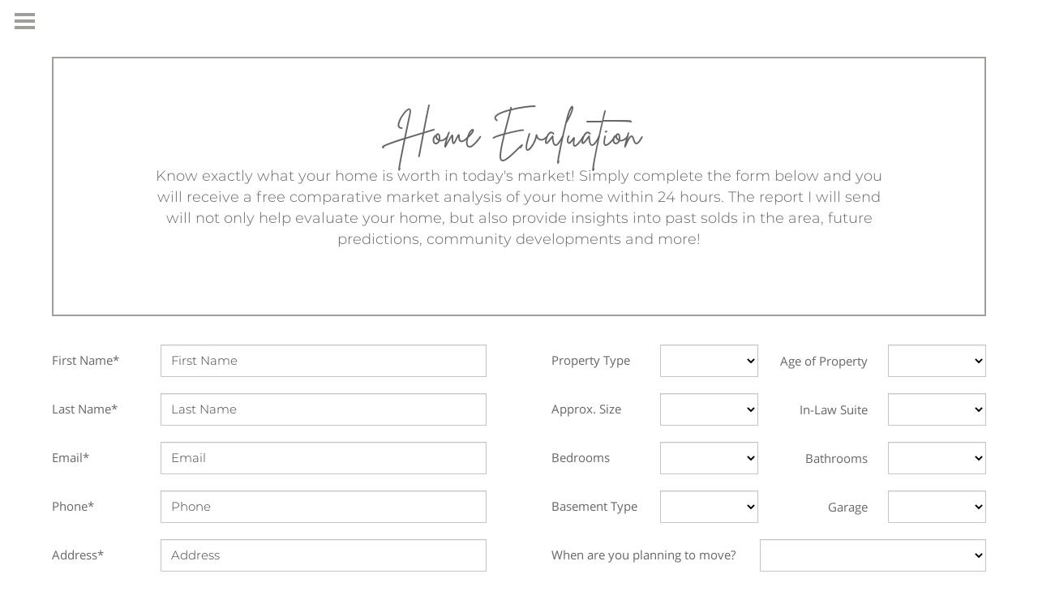

--- FILE ---
content_type: text/html; charset=UTF-8
request_url: https://homesthatmoveyou.ca/free-home-evaluation
body_size: 52662
content:
<script>
    //to sync session from w4r to idxb server
    let urlsParams = new URLSearchParams(window.location.search);
    let paramObj = Object.fromEntries(urlsParams);
	if ((paramObj.create_idxb_session == 1) && (paramObj.redirect_back != '')) {
        //storing saaschat data in local storage
        let v_keys = ['saaschat_visitor_id','saaschat_visitor_form'];
        v_keys.forEach(element => {
            let vid_key = Object.keys(paramObj).filter(v => v.startsWith(element));
            if(vid_key.length){
                vid_key = vid_key[0];
                let vid_value = paramObj[vid_key];
                if(vid_key != null && vid_value != null){
                    localStorage.setItem(vid_key, vid_value);
                    delete paramObj[vid_key];
                }
            }
        });
        //storing user_data in local storage
        let redirect_back = paramObj.redirect_back;
        delete paramObj['create_idxb_session'];
        delete paramObj['redirect_back'];
        localStorage.setItem("user_data", JSON.stringify(paramObj));
        window.location = redirect_back;
	}
    const removeWaiterJs = 0; 
</script>
<!doctype html>
<html class="no-js userCunstom w4rFrontend  overlay w4r_menu_overlay w4r_menu_close w4r_menu_Vertical menu_location_left    " lang="en" xmlns="https://www.w3.org/1999/xhtml" xmlns:fb="https://ogp.me/ns/fb#" id="w4rPage_id_617">

<script>
	var enable_rate_listings = false;
    var isUserLoggedIn = false;
    var isLiveChatEnabled = 0;
    var brokerage =  "";
    var idxb_url = "";
                enable_rate_listings = true;
    </script>
<head>
<meta charset="UTF-8">
<meta name="referrer" content="no-referrer-when-downgrade">
<meta http-equiv="X-UA-Compatible" content="IE=edge">
<title>
    Home Evaluation | Brenda Tzannis Real Estate</title>
<meta name="robots" content="index, follow">
<meta name="author" content="Brenda C. Tzannis" />
<meta name="description" content="Home Evaluation | Search the MLS at your convenience, find out what your home is worth in today's market, calculate mortgage payments and more!" />
<meta name="keywords" content="Home Evaluation | Brenda Tzannis Real Estate" />
<meta name="Copyright" content="" />
<meta name="viewport" content="width=device-width, initial-scale=1">
<meta name="format-detection" content="telephone=no">
<meta property="og:title" content="Home Evaluation | Brenda Tzannis Real Estate"/>
<meta property="og:url" content="https://homesthatmoveyou.ca/free-home-evaluation/"/>
<meta property="og:description" content="Home Evaluation | Search the MLS at your convenience, find out what your home is worth in today's market, calculate mortgage payments and more!"/>
    <meta property="og:type" content="website" />  
    <meta property="og:image" content="https://d101qgvxw5fp3p.cloudfront.net/site/99004861/assets/uploads/theme/fav_west_toronto_logo.png"/>
        <meta property="og:image:url" content="https://d101qgvxw5fp3p.cloudfront.net/site/99004861/assets/uploads/theme/fav_west_toronto_logo.png" />
    <meta property="og:image:secure_url" content="https://d101qgvxw5fp3p.cloudfront.net/site/99004861/assets/uploads/theme/fav_west_toronto_logo.png" />
<link rel="icon" href="https://d101qgvxw5fp3p.cloudfront.net/site/99004861/assets/uploads/theme/fav_west_toronto_logo.png" type="image/x-icon" />
<link rel="shortcut icon" href="https://d101qgvxw5fp3p.cloudfront.net/site/99004861/assets/uploads/theme/fav_west_toronto_logo.png" />
<link rel="apple-touch-icon" sizes="128x128" href="https://d101qgvxw5fp3p.cloudfront.net/site/99004861/assets/uploads/theme/fav_west_toronto_logo.png">

<input type="hidden" value="free-home-evaluation"  name="currentwebpagename" id="currentwebpagename" /><link href="https://d101qgvxw5fp3p.cloudfront.net/site/99004861/assets/uploads/theme/w4r_617_20250318062354_20220715143138_v13922105_341016777.css" rel="stylesheet" type="text/css">

<link href="application/layouts/scripts/themes/trailblazer/css/w4ruserarea.css?v=1769103232" rel="stylesheet" type="text/css">

<link href="application/layouts/scripts/themes/trailblazer/css/print.css?v=1769103232" rel="stylesheet" media="print"><link rel="stylesheet" href="//cdnjs.cloudflare.com/ajax/libs/toastr.js/latest/css/toastr.min.css">
<style>
    .grecaptcha-badge { visibility: hidden; }
</style>
<link rel="alternate" href="https://homesthatmoveyou.ca/free-home-evaluation" hreflang="en-ca"/>

<link rel="canonical" href="https://homesthatmoveyou.ca/free-home-evaluation"/>
<script type="text/javascript">
    // Fix for Firefox/Chorme/IE autofocus CSS bug - Dnt Remove this Tag 
    // //Autofocus should apply after the styles are applied (some pages scroll down sometimes after loading, some pages have flash of unstyled content
    // See: SHAM
</script>

<script>
var loadSaasChat = false;
window.onstorage = () => {
    var message=JSON.parse(localStorage.getItem('app-message'));
    if (!message) return; // ignore empty msg or msg reset
    if (message.command == 'user-email-verified' && !window.location.pathname.includes("email-verification")){
        localStorage.removeItem('app-message');
        if(!isUserLoggedIn && message.data.status == 200){
            $(".pageLoader").show();
            $.ajax({
                type: "POST",
                url: 'ajaxsetuserdata',
                data:message.data.data,
                success: function (res) {
                    if(res == 1 && !removeWaiterJs){
                       waiter.identity(message.data.data.contact_id,{
                            first_name: message.data.data.first_name,
                            last_name: message.data.data.last_name,
                            email: message.data.data.email,
                        });

                        waiter.event("logged_in", {
                            user_id: message.data.data.contact_id,
                            first_name: message.data.data.first_name,
                            last_name: message.data.data.last_name,
                            email: message.data.data.email,
                        });
                    }
                    
                    window.location.reload();
                    $(".pageLoader").show();
                }
            });
        }else{
            // window.location.reload();
            // $(".pageLoader").show();
        }
            
    }
};
/**Sample call like : message_broadcast({'command':'user-email-verified',data : ''}) */
function message_broadcast(message)
{
    localStorage.removeItem('app-message');
    if(message.command == "waiter-js-loaded"){
        /**load saaschat*/
        loadSaasChat = true;
    }else{
        localStorage.setItem('app-message',JSON.stringify(message));
    }
}

var $w4rbounceloader = '<div class="loadingBar"><div class="bounce1"></div><div class="bounce2"></div><div class="bounce3"></div></div>';
</script>
    <!-- BEGIN idx snippet -->
    <script type="text/javascript">
        window.idxjsSettings = { "token": "04408b2ef0f8caf1bf51540605a65f6f36bff91b6c0c473f4437aff1769bd0d5" };

                    // Update idxjsSettings if idxjs_apiurl is provided
            window.idxjsSettings.api_server = "https://coreapi.web4realty.com";
            window.idxjsSettings.platform = "web4realty";
            </script>
    <script type="module" src="https://idxjs.web4realty.com/" defer></script>
    <!-- END idx snippet -->
     
        <script src="https://www.google.com/recaptcha/api.js?render=6LeFwOkqAAAAAMuRbH4V397HU-E2jaR4uuciNj8d"></script>
        <script>
            window.recaptcha = {
                isActive: true,
                publicKey: "6LeFwOkqAAAAAMuRbH4V397HU-E2jaR4uuciNj8d",
            }
        </script>
    </head>



<body id="default-theme" class="   no_menu_images web4realty-wrap footerCalltoAction_off    disabled_listings_portal    listingDetailsBottomBar__hidden  " wow-type="signup"> 
<input type="hidden" id="isIdx" value="0"><input type="hidden" id="checkbrokerage" value=" __ ">
<input type="hidden" id="termsTrigger" value="">
<div class="pageLoader"><div class="loadingBar"><div class="bounce1"></div><div class="bounce2"></div><div class="bounce3"></div></div></div>
<div class="wrapper">
  <section id="main">
  	<input type="hidden" value=""  name="w4r_baseUrl" id="w4r_baseUrl" />
    <input type="hidden" value=""  name="baseUrl" id="baseUrl" />
    <input type="hidden" value="https://homesthatmoveyou.ca"  name="completeBaseUrl" id="completeBaseUrl" />
        <input type="hidden" value="$"  name="currency" id="currency" />
        <input type="hidden" value="6LcyJ_gqAAAAAJoP6fqTe6yFrQ4tr099jB3RUNrK"  name="recaptcha_site_keyElement" id="recaptcha_site_keyElement" />
        <input type="hidden" value=""  name="GEventTrackId" id="GEventTrackId" />
        <input type="hidden" value=""  name="fbConversionEvent" id="fbConversionEvent" />
        <input type="hidden" value=""  name="showdummycontent" id="showdummycontent" />
    

	<header class="row main-header2 noPreh    mbhead_overlay menuLayout_Vertical ">


<input type="hidden" class="parentNavImgSpace" value="w4rw4rw4rw4r" />

<span class="navImageMobile Vertical left mb_align_right"><a href="" target="_parent"><img data-original="https://d101qgvxw5fp3p.cloudfront.net/site/99004861/assets/uploads/theme/mImg_logo silver.png" src="/assets/images/lazyloadbg.png" class="imgType_png" alt="" title=""></a></span>     
  
  
  
           
	        

      
              
  </header>
		
        <div class="navBtn_v mbonly outsideWall left" data-type="left" data-width="250" aria-label="Menu Button" rel="nofollow">
    Menu Button
    <span></span>
        <div class="menuIcon_Test  left">Menu</div>
        </div>
    	
	<div class="wall_menu left slide_down" data-type="slide_down">
    	          <nav class="wall_nav row">
          		
                <span class="navBtn_close " 
                data-type="left" 
                data-width="250" aria-label="Close Menu Button" rel="nofollow"><i class="ico-cross3"></i><span class="nottoshow">Close Menu Button</span></span>
                
                															                
                                        <span class="navImage  center _mnimg_pos_ mnimg_pos_above"><a href="" target="_parent"><img data-original="https://d101qgvxw5fp3p.cloudfront.net/site/99004861/assets/uploads/theme/mImg_logo silver.png" src="/assets/images/lazyloadbg.png" alt="" title="" class="imgType_png" ></a></span>
                                <span itemscope itemtype="https://schema.org/Organization"><link itemprop="url" href=""><div class="nav_ul social_wraper social_inMenu_left"><div><ul class="top-social col-6 socialSet wbg w4r-topSocial-left"><li><a itemprop="sameAs" href="https://www.facebook.com/homesthatmoveyou/" target="_blank" title="Facebook"><i class="ico-facebook grey ico-xsmall"></i></a></li><li><a itemprop="sameAs" href="https://www.instagram.com/b_tzannis/" target="_blank" title="Instagram"><i class="ico-instagram grey ico-xsmall"></i></a></li><li><a itemprop="sameAs" href="https://www.linkedin.com/in/brendactzannis/?originalSubdomain=ca" target="_blank" title="Linkedin"><i class="ico-linkedin grey ico-xsmall"></i></a></li><li><a itemprop="sameAs" href="https://twitter.com/BrendaTzannis" target="_blank" title="Twitter"><i class="ico-twitter grey ico-xsmall"></i></a></li><li><a itemprop="sameAs" href="https://www.youtube.com/@b_tzannis_realestate" target="_blank" title="Youtube"><i class="ico-youtube grey ico-xsmall"></i></a></li></ul></div></div></span>                                
                <ul class="wall_nav_ul container w4r-menu-center w4r_navWidthImg">                 
                   	<li class=" " id="w4r668"><a class="elmNav  "  href="https://homesthatmoveyou.ca/home"  title="Home" ><span class="nv_text">Home</span></a></li><li class="drop-menu  " id="w4r710"><span class="elmNav nocallbackClass  "   title="About" ><span class="nv_text">About </span></span><i class="ico-right-arrow-thin grey"></i><ul class="prehNav pull-right  _  " data-type="" data-space="___" data-imgwidth="auto"><li  class=" imgNot" id="w4r711"><a class="elmNav "  href="https://homesthatmoveyou.ca/meet-brenda"  title="Meet Brenda"><span class="nv_text">Meet Brenda</span></a></li><li  class=" imgNot" id="w4r618"><a class="elmNav "  href="https://homesthatmoveyou.ca/client-reviews"  title="Client Love"><span class="nv_text">Client Love</span></a></li></ul></li><li class="drop-menu  " id="w4r605"><a class="elmNav   "   href="https://homesthatmoveyou.ca/listings"  title="MLS&reg; Search " ><span class="nv_text">MLS&reg; Search  </span></a><i class="ico-right-arrow-thin grey"></i><ul class="prehNav pull-right  _  " data-type="" data-space="___" data-imgwidth="auto"><li  class=" imgNot" id="w4r713"><a class="elmNav "  href="https://homesthatmoveyou.ca/west-torornto"  title="West Toronto"><span class="nv_text">West Toronto</span></a></li><li  class=" imgNot" id="w4r714"><a class="elmNav "  href="https://homesthatmoveyou.ca/mississauga"  title="Mississauga"><span class="nv_text">Mississauga</span></a></li><li  class=" imgNot" id="w4r715"><a class="elmNav "  href="https://homesthatmoveyou.ca/milton"  title="Milton"><span class="nv_text">Milton</span></a></li><li  class=" imgNot" id="w4r716"><a class="elmNav "  href="https://homesthatmoveyou.ca/etobicoke"  title="Etobicoke"><span class="nv_text">Etobicoke</span></a></li><li  class=" imgNot" id="w4r717"><a class="elmNav "  href="https://homesthatmoveyou.ca/oakville"  title="Oakville"><span class="nv_text">Oakville</span></a></li><li  class=" imgNot" id="w4r718"><a class="elmNav "  href="https://homesthatmoveyou.ca/brampton"  title="Brampton"><span class="nv_text">Brampton</span></a></li></ul></li><li class="drop-menu  " id="w4r720"><span class="elmNav nocallbackClass  "   title="Buying" ><span class="nv_text">Buying </span></span><i class="ico-right-arrow-thin grey"></i><ul class="prehNav pull-right  _  " data-type="" data-space="___" data-imgwidth="auto"><li  class=" imgNot" id="w4r721"><a class="elmNav "  href="https://homesthatmoveyou.ca/buyers-guide"  title="Buyer's Guide"><span class="nv_text">Buyer's Guide</span></a></li><li  class=" imgNot" id="w4r644"><a class="elmNav "  href="https://homesthatmoveyou.ca/listing-alerts"  title="Listing Alerts"><span class="nv_text">Listing Alerts</span></a></li><li  class=" imgNot" id="w4r724"><a class="elmNav "  href="https://homesthatmoveyou.ca/first-time-buyers"  title="First Time Buyers"><span class="nv_text">First Time Buyers</span></a></li><li  class=" imgNot" id="w4r725"><a class="elmNav "  href="https://homesthatmoveyou.ca/rrsp-home-buyers-plan"  title="RRSP Home Buyer’s Plan"><span class="nv_text">RRSP Home Buyer’s Plan</span></a></li><li  class=" imgNot" id="w4r726"><a class="elmNav "  href="https://homesthatmoveyou.ca/land-transfer-tax-rebates"  title="Land Transfer Tax Rebates"><span class="nv_text">Land Transfer Tax Rebates</span></a></li><li  class=" imgNot" id="w4r727"><a class="elmNav "  href="https://homesthatmoveyou.ca/hst-new-housing-rebate"  title="HST New Housing Rebate"><span class="nv_text">HST New Housing Rebate</span></a></li></ul></li><li class="drop-menu  " id="w4r722"><span class="elmNav nocallbackClass  "   title="Selling" ><span class="nv_text">Selling </span></span><i class="ico-right-arrow-thin grey"></i><ul class="prehNav pull-right  _  " data-type="" data-space="___" data-imgwidth="auto"><li  class=" imgNot" id="w4r723"><a class="elmNav "  href="https://homesthatmoveyou.ca/sellers-guide"  title="Seller's Guide"><span class="nv_text">Seller's Guide</span></a></li><li  class=" imgNot" id="w4r617"><a class="elmNav "  href="https://homesthatmoveyou.ca/free-home-evaluation"  title="Home Evaluation"><span class="nv_text">Home Evaluation</span></a></li></ul></li><li class=" " id="w4r744"><a class="elmNav  "  href="https://homesthatmoveyou.ca/downsizing-senior-living"  title="Downsizing " ><span class="nv_text">Downsizing </span></a></li><li class="drop-menu  " id="w4r728"><span class="elmNav nocallbackClass  "   title="Mortgages" ><span class="nv_text">Mortgages </span></span><i class="ico-right-arrow-thin grey"></i><ul class="prehNav pull-right  _  " data-type="" data-space="___" data-imgwidth="auto"><li  class=" imgNot" id="w4r729"><a class="elmNav "  href="https://homesthatmoveyou.ca/getting-a-mortgage"  title="Getting a Mortgage"><span class="nv_text">Getting a Mortgage</span></a></li></ul></li><li class="drop-menu  " id="w4r734"><a class="elmNav   "   href="https://homesthatmoveyou.ca/pre-construction-"  title="Pre Construction " ><span class="nv_text">Pre Construction  </span></a><i class="ico-right-arrow-thin grey"></i><ul class="prehNav pull-right  _  " data-type="" data-space="___" data-imgwidth="auto"><li  class=" imgNot" id="w4r735"><a class="elmNav "  href="https://homesthatmoveyou.ca/cypress-at-pinnacle-etobicoke"  title="Cypress At Pinnacle Etobicoke"><span class="nv_text">Cypress At Pinnacle Etobicoke</span></a></li><li  class=" imgNot" id="w4r736"><a class="elmNav "  href="https://homesthatmoveyou.ca/haven-east-mall-townhomes"  title="Haven East Mall Townhomes"><span class="nv_text">Haven East Mall Townhomes</span></a></li><li  class=" imgNot" id="w4r737"><a class="elmNav "  href="https://homesthatmoveyou.ca/brightwater-i-and-brightwater-ii"  title="Brightwater I and Brightwater II"><span class="nv_text">Brightwater I and Brightwater II</span></a></li><li  class=" imgNot" id="w4r738"><a class="elmNav "  href="https://homesthatmoveyou.ca/the-one-residences-in-prestigious-yorkville"  title="THE ONE Residences in Prestigious Yorkville"><span class="nv_text">THE ONE Residences in Prestigious Yorkville</span></a></li><li  class=" imgNot" id="w4r739"><a class="elmNav "  href="https://homesthatmoveyou.ca/the-prestige-pinnacle-one-yonge"  title="The Prestige - Pinnacle One Yonge"><span class="nv_text">The Prestige - Pinnacle One Yonge</span></a></li><li  class=" imgNot" id="w4r740"><a class="elmNav "  href="https://homesthatmoveyou.ca/waters-edge-at-humber-bay-in-toronto"  title="Water's Edge At Humber Bay In Toronto"><span class="nv_text">Water's Edge At Humber Bay In Toronto</span></a></li></ul></li><li class=" " id="w4r619"><a class="elmNav  "  href="https://homesthatmoveyou.ca/blog"  title="Blog" ><span class="nv_text">Blog</span></a></li><li class=" " id="w4r741"><a class="elmNav  "  href="https://homesthatmoveyou.ca/schedule-a-call"  title="Schedule A Call" ><span class="nv_text">Schedule A Call</span></a></li><li class="drop-menu  " id="w4r621"><span class="elmNav nocallbackClass  "   title="Calculators" ><span class="nv_text">Calculators </span></span><i class="ico-right-arrow-thin grey"></i><ul class="prehNav pull-right  _  " data-type="" data-space="___" data-imgwidth="auto"><li  class=" imgNot" id="w4r743"><a class="elmNav "  href="https://app.canadianmortgageapp.com/app/brendac-tzannis" target="_blank" title="Download My Free Mortgage App"><span class="nv_text">Download My Free Mortgage App</span></a></li><li  class=" imgNot" id="w4r703"><a class="elmNav "  href="https://homesthatmoveyou.ca/mortgage-calculator"  title="Mortgage Calculator"><span class="nv_text">Mortgage Calculator</span></a></li><li  class=" imgNot" id="w4r705"><a class="elmNav "  href="https://homesthatmoveyou.ca/cmhc-insurance-calculator"  title="CMHC Insurance Calculator"><span class="nv_text">CMHC Insurance Calculator</span></a></li><li  class=" imgNot" id="w4r706"><a class="elmNav "  href="https://homesthatmoveyou.ca/land-tranfer-tax-calculator"  title="Land Tranfer Tax Calculator"><span class="nv_text">Land Tranfer Tax Calculator</span></a></li><li  class=" imgNot" id="w4r707"><a class="elmNav "  href="https://homesthatmoveyou.ca/affordability-calculator"  title="Affordability Calculator"><span class="nv_text">Affordability Calculator</span></a></li></ul></li><li class=" " id="w4r616"><a class="elmNav  "  href="https://homesthatmoveyou.ca/contact"  title="Contact" ><span class="nv_text">Contact</span></a></li>                   
                   
                </ul>
                
                                
                                
                                								          </nav>
    </div>
<section id="fullscreen-maindata"><span id="isOnscreen"></span>
<div id="pageManager" class="content-area">
<div class="row banner-inner titleHidden pTitle-1942104314588 sectVisibility_both" id="page-title" data-fcta="w4rfcFCTA_off_w4rfcFCTA" data-menuoverlay="swh4armenuoverlaystatus_overlay_swh4armenuoverlaystatus" data-menu="overlay" data-visibility="both"><div class="container"><h2>Home Evaluation</h2><ul class="breadcrumb"><li><a href="https://homesthatmoveyou.ca">Home</a></li><li><a href="free-home-evaluation">Home Evaluation</a></li></ul></div></div>			      <div class="mainWrapper sepAndspa row" id="contentId_22715193029831"><div class="row sect"><div class="spacer clear sectionSpace_22715193048518"></div></div></div><div class="mainWrapper w4r_secInsec sectVisibility_both row" id="contentId_18726141138403" data-visibility="both"> <div class="row sect section-19318225955513 _contentWidth" id="width-19318225955513"> <div class="container content-19318225955513"> <div class="grid-row"> <div class="col-12 fullWidth"><div class="contentBlock myBlock _customContent inner_content_19318225855806" id="cBlock_19318225845698"><div aria-multiline="true" aria-controls="cke_83" aria-activedescendant="" aria-autocomplete="list" aria-expanded="false" style="position: relative;" data-wsc-instance="true"><h2 style="text-align: center;"><span class="inlineBlock_elem" style="line-height:26px;"><span style="font-family:Brittany Signature"><span style="font-size:50px">Home Evaluation</span></span></span></h2><p><span class="inlineBlock_elem" style="line-height:26px;"><span style="font-family:Brittany Signature"><span style="font-size:50px">​​​​​​​</span></span></span></p><p style="text-align:center"><span class="inlineBlock_elem" style="line-height:26px;">Know exactly what your home is worth in today's market! Simply complete the form below and you will receive a free comparative market analysis of your home within 24 hours. The report I will send will not only help evaluate your home, but also provide insights into past <span class="scayt-misspell-word" data-scayt-word="solds" data-wsc-lang="en_US" data-wsc-id="l5msqikb1zji14zzy">solds</span> in the area, future predictions, community developments and more!</span></p></div></div></div></div></div></div></div>      <div class="mainWrapper row" id="contentId_227212495804" data-visibility="both"><div class="row sect"><div class="container"><div class="grid-row"><div class="col-12 fullWidth"><div class="contentBlock myBlock" id="wBlock_2272124929631"><div data-delay="2000" class="pmForms" group-tags="" data-gtrack="" data-gtag="_w4r_" data-gtagevent="" data-smart="1" data-fbtrack="" data-fbevent=""><input type="hidden" class="btn_confirmation_text" value="Message has been sent!" id="confirm_form_227151931382021"><span class="smartTrack_span"><input type="hidden" name="smartTrack" class="smartTrack" value="Y"></span><form class="w4r_Home_Evaluation" id="form_227151931382021"><div class="form-controls inline"> <p><label class="w4rfmc_label">First Name<span class="req">*</span></label> <span> <input type="text" name="fname"  placeholder="First Name" class="validate[required]"> </span> </p> <p> <label class="w4rfmc_label">Last Name<span class="req">*</span></label> <span> <input type="text" placeholder="Last Name" name="lname" class="validate[required]"> </span> </p> <p> <label class="w4rfmc_label">Email<span class="req">*</span></label> <span> <input type="text" placeholder="Email" name="email" class="validate[required,custom[email]] text-input"> </span> </p> <p> <label class="w4rfmc_label">Phone<span class="req">*</span></label> <span> <input type="text" placeholder="Phone" name="phone" class="validate[required] phoneMask" maxlength="15" autocomplete="off"> </span> </p> <input type="hidden" name="csrfKey" value="eae52d29870843027408d5d30f7c1f40" /><input type="hidden" name="forminputtype" value="" /> <p> <label class="w4rfmc_label">Address<span class="req">*</span></label> <span> <input type="text" placeholder="Address" name="address" class="validate[required]"> </span> </p></div><div class="form-controls inline"> <p> <label class="w4rfmc_label">Property Type</label> <span class="grid3"> <select placeholder="Select Style" name="HERstyle"> <option value=""></option> <option value="Detached">Detached</option> <option value="Semi-Detached">Semi-Detached</option> <option value="Townhome">Townhome</option> <option value="Condominium">Condominium</option> <option value="Farm">Farm</option> <option value="Cottage">Cottage</option> <option value="Commercial">Commercial</option> </select> <label class="w4rfmc_label">Age of Property</label> <select name="HERyearbuilt"> <option value=""></option> <option value="5 Years">5 Years</option> <option value="10 Years">10 Years</option> <option value="15 Years">15 Years</option> <option value="20 Years">20 Years</option> <option value="25 Years">25 Years</option> <option value="30 Years">30 Years</option> </select> </span> </p><p> <label class="w4rfmc_label">Approx. Size</label> <span class="grid3"> <select name="HERSizetxt"> <option value=""></option> <option value="0-1000 sq ft">0-1000 sq ft</option> <option value="1000-2000 sq ft">1000-2000 sq ft</option> <option value="2000-3000 sq ft">2000-3000 sq ft</option> <option value="3000-4000 sq ft">3000-4000 sq ft</option> <option value="4000-5000 sq ft">4000-5000 sq ft</option> <option value="5000+ sq ft">5000+ sq ft</option> </select> <label class="w4rfmc_label">In-Law Suite</label> <select name="HERsuite"> <option value=""></option> <option value="Yes">Yes</option> <option value="No">No</option> <option value="Potential">Potential</option> <option value="Unsure">Unsure</option> </select> </span> </p><p> <label class="w4rfmc_label">Bedrooms</label> <span class="grid3"> <select name="HERbedrooms"> <option value=""></option> <option value="0">0</option> <option value="1">1</option> <option value="2">2</option> <option value="3">3</option> <option value="4">4</option> <option value="5">5</option> <option value="6">6</option> <option value="7">7</option> <option value="8">8</option> <option value="9">9</option> <option value="10">10</option> </select> <label class="w4rfmc_label">Bathrooms</label> <select name="HERBathrooms"> <option value=""></option> <option value="0">0</option> <option value="0.5">0.5</option> <option value="1">1</option> <option value="1.5">1.5</option> <option value="2">2</option> <option value="2.5">2.5</option> <option value="3">3</option> <option value="3.5">3.5</option> <option value="4">4</option> <option value="4.5">4.5</option> <option value="5">5</option> <option value="5.5">5.5</option> <option value="6">6</option> <option value="6.5">6.5</option> <option value="7">7</option> <option value="7.5">7.5</option> <option value="8">8</option> <option value="8.5">8.5</option> <option value="9">9</option> <option value="9.5">9.5</option> <option value="10">10</option> </select> </span> </p><p> <label class="w4rfmc_label">Basement Type</label> <span class="grid3"> <select name="basementtype"> <option value=""></option> <option value="Unfinished">Unfinished</option> <option value="Finished">Finished</option> <option value="Partial Finished">Partial Finished</option> <option value="Full Unfinished">Full Unfinished</option> <option value="Walkout">Walkout</option> </select> <label class="w4rfmc_label">Garage</label> <select name="HERgarage"> <option value=""></option> <option value="No">No</option> <option value="Carport">Carport</option> <option value="Single">Single</option> <option value="Double">Double</option> <option value="Triple">Triple</option> <option value="4-Cars">4-Cars</option> <option value="5-Cars">5-Cars</option> <option value="6-Cars">6-Cars</option> <option value="7-Cars">7-Cars</option> <option value="8-Cars">8-Cars</option> <option value="9-Cars">9-Cars</option> <option value="10-Cars">10-Cars</option> </select> </span> </p><p> <label class="b w4rfmc_label">When are you planning to move?</label> <span class="c"> <select name="planningtype"> <option value=""></option> <option value="Unsure">Unsure</option> <option value="Within 30 days">Within 30 days</option> <option value="Within 60 Days">Within 60 Days</option> <option value="Within 90 Days">Within 90 Days</option> <option value="Within 6 months">Within 6 months</option> <option value="Within 12 months">Within 12 months</option> <option value="Over a year">Over a year</option> </select> </span> </p></div><div class="row"><div class="form-controls notes"><p><label class="w4rfmc_label">Message</label><span><textarea name="message"></textarea></span></p></div></div><div class="form-controls btn-action"> <button class="btn cfBtn" type="submit">Send</button></div> <input type="hidden" name="smartTrack" class="smartTrack" value="Y"><input class="hidden" type="hidden" id="grouptag_227151931382021" value="" name="grouptag"><input class="hidden" type="hidden" id="w4rForms_227151931382021" value="ef" name="w4rForms"><input class="hidden" type="hidden" id="teammember_227151931382021" value="undefined" name="contact_owner_id"><input class="hidden" type="hidden" id="googletrackingcodes_227151931382021" value="" name="googletrackingcodes"><input class="hidden" type="hidden" id="gTEventAction_227151931382021" value="" name="gTrackEventAction"><input class="hidden fbEventSolo" type="hidden" id="fbEventSolo_227151931382021" value="" name="fbEventSolo"></form></div></div></div></div></div></div></div></div>
<input type="hidden" id="idxListingWidget" value="">
<input type="hidden" value="0"  name="cntSearchWidgets" id="cntSearchWidgets" />
<input type="hidden" value="15"  name="cntmapsection" id="cntmapsection" />
<input type="hidden" value="1"  name="uniquecurrentsectionid" id="uniquecurrentsectionid" />
</section>

<footer class="row footer-content  ">
	      <div class="row footer-container">
        <div class="footer_Cwrapper ">
          <div class="col-6" id="fl_ContactInformation">
								<div class="f-agent-info"><div class="col-5"><span class="agentSmallPhoto agnt_bg_img" style="background-image:url(https://d101qgvxw5fp3p.cloudfront.net/site/99004861/assets/uploads/agentphoto/webphoto_10242022142610.jpg);"><img src="https://d101qgvxw5fp3p.cloudfront.net/site/99004861/assets/uploads/agentphoto/webphoto_10242022142610.jpg" alt="Brenda C. Tzannis"/></span></div><div class="col-7">
									<h3>Brenda C. Tzannis</h3>
									<p>Real Estate Sales Representative</p><span class="w4r_f_contact_info "><p class="minfo_brokrg">Re/Max Elite Real Estate, Brokerage
</p><p>3737 Lake Shore Blvd. W., Toronto, ON, M8W 19P</p><p class="i"><!--googleoff: all--><span class="goff-e"> <i class="ico-email_icon_2" title="Email"></i></span><!--googleon: all--><a href="mailto:Brenda@homesthatmoveyou.ca">Brenda@homesthatmoveyou.ca</a></p><p class="i"><!--googleoff: all--><span class="goff-o"> <i class="ico-phone_icon_3" title="Phone"></i></span><!--googleon: all--><a href="tel:6473413473">(647) 341-3473</a></p><p class="i"><!--googleoff: all--><span class="goff-f"> <i class="ico-fax" title="Fax"></i></span><!--googleon: all-->(647) 849-1207</p></span>
								  	
								  </div>
								</div>
							  </div><div class="col-6" id="fr_Pages">
                    <nav class="footer-nav">
                      <h3>Useful Links</h3>
                      <ul><li><a class="elmNav  "  href="https://homesthatmoveyou.ca/listings"  title="MLS&reg; Search ">&rsaquo;&nbsp;&nbsp;MLS&reg; Search </a></li><li><a class="elmNav  "  href="https://homesthatmoveyou.ca/contact"  title="Contact">&rsaquo;&nbsp;&nbsp;Contact</a></li><li><a class="elmNav  "  href="https://homesthatmoveyou.ca/meet-brenda"  title="Meet Brenda">&rsaquo;&nbsp;&nbsp;Meet Brenda</a></li><li><a class="elmNav  "  href="https://homesthatmoveyou.ca/client-reviews"  title="Client Love">&rsaquo;&nbsp;&nbsp;Client Love</a></li><li><a class="elmNav  "  href="https://homesthatmoveyou.ca/schedule-a-call"  title="Schedule A Call">&rsaquo;&nbsp;&nbsp;Schedule A Call</a></li><li><a class="elmNav  "  href="https://homesthatmoveyou.ca/terms-conditions"  title="Terms & Conditions">&rsaquo;&nbsp;&nbsp;Terms & Conditions</a></li><li><a class="elmNav  "  href="https://homesthatmoveyou.ca/downsizing-senior-living"  title="Downsizing ">&rsaquo;&nbsp;&nbsp;Downsizing </a></li></ul>
                    </nav>
                  </div>		            		<div class="custom-footer-row fw-footerContent one-col-footer">
		  		                    		<div class="col-12 footer_image">
                            <div>
								<img data-original="https://d101qgvxw5fp3p.cloudfront.net/site/99004861/assets/uploads/theme/FFooter_1_FFooter_brendan 5.png" src="/assets/images/lazyloadbg.png" alt="" title="">                            </div>
                            </div>
						          		</div>
		         </div>
      </div>
            
      <div class="row copyright ">
        <div class="container">
          <div class="col-4 a">
                    </div>
          <div class="col-4 b">
          <span itemscope itemtype="https://schema.org/Organization"><link itemprop="url" href="">          <ul class="social-round-wire f footer-Social socialSet wbg">
          	<li><a itemprop="sameAs" href="https://www.facebook.com/homesthatmoveyou/" target="_blank" title="Facebook"><i class="ico-facebook ico-xsmall"></i></a></li><li><a itemprop="sameAs" href="https://www.instagram.com/b_tzannis/" target="_blank" title="Instagram"><i class="ico-instagram ico-xsmall"></i></a></li><li><a itemprop="sameAs" href="https://www.linkedin.com/in/brendactzannis/?originalSubdomain=ca" target="_blank" title="Linkedin"><i class="ico-linkedin ico-xsmall"></i></a></li><li><a itemprop="sameAs" href="https://twitter.com/BrendaTzannis" target="_blank" title="Twitter"><i class="ico-twitter ico-xsmall"></i></a></li><li><a itemprop="sameAs" href="https://www.youtube.com/@b_tzannis_realestate" target="_blank" title="Youtube"><i class="ico-youtube ico-xsmall"></i></a></li> 
            </ul>
            </span>          </div>
          <div class="col-4 c">
                	                                        <!-- <a href="https://web4realty.com/">Real Estate Websites by Web4Realty</a>-->
                                       
                                      <p class="_termsOfUse"><span class="elmflinks termsBtn">Terms of Use & Privacy</span></p>
                   <div style="display:none !important;" id="board_website_terms"><h4>General Terms of Use</h4><p>Welcome to our website. If you continue to browse and use this website, you are agreeing to comply with and be bound by the following terms and conditions of use, which together with our privacy policy govern this site’s owner’s relationship with you in relation to this website. If you disagree with any part of these terms and conditions, please do not use our website.</p>
                       <p>Listing Data were last updated: 2026-01-22 02:56:51</p>                       <p>Listing Objects were last updated: 2026-01-05T23:14:38.327345Z</p>                                                  
<h4>Terms of Use & Privacy</h4>
<ul>
<li>The content of the pages of this website is for your general information and use only. It is subject to change without notice.</li>
<li>Neither we nor any third parties provide any warranty or guarantee as to the accuracy, timeliness, performance, completeness or suitability of the information and materials offered on this website for any particular purpose. You acknowledge that such information and materials may contain inaccuracies or errors and we expressly exclude liability for any such inaccuracies or errors to the fullest extent permitted by law.</li>
<li>Your use of any information or materials on this website is entirely at your own risk, for which we shall not be liable. It shall be your own responsibility to ensure that any products, services or information available through this website meet your specific requirements.</li>
<li>This website contains material which is owned by or licensed to us. This material includes, but is not limited to, the design, layout, look, appearance and graphics. Reproduction is prohibited other than in accordance with the copyright notice, which forms part of these terms and conditions.</li>
<li>All trademarks reproduced in this website, which are not the property of, or licensed to the operator, are acknowledged on the website.</li>
<li>Unauthorized use of this website may give rise to a claim for damages and/or be a criminal offence.</li>
<li>From time to time, this website may also include links to other websites. These links are provided for your convenience to provide further information. They do not signify that we endorse the website(s). We have no responsibility for the content of the linked website(s).</li>
<li>Your use of this website and any dispute arising out of such use of the website is subject to the laws of Canada.</li>
</ul>
                           
<h4>Terms of Use</h4>
<ul>
<li>This representation is based in whole or in part on data generated by the Real Estate Board/Website Administrator which assumes no responsibility for its accuracy. The information provided herein must only be used by consumers that have a bona fide interest in the purchase, sale or lease of real estate and may not be used for any commercial purpose or any other purpose.</li>
<li>All MLS&REG; data obtained from this Virtual Office Website ('VOW') is intended only for your personal, non-commercial use.</li>
<li>You have a bona fide interest in the purchase, sale, or lease of real estate of the type being offered through this VOW.</li>
<li>You will not copy, redistribute, retransmit, or otherwise use any of the data or Listing Information provided, except in connection with your consideration of the purchase, sale, or lease of an individual property.</li>
<li>Real Estate Board/Website Administrator ownership of and the validity of Real Estate Board’s proprietary rights and copyright in the MLS&REG; database, MLS&REG; data, Real Estate Board's MLS&REG; System, and Listing Information.</li>
<li>You will not, directly or indirectly, display, post, disseminate, distribute, publish, broadcast, transfer, sell or sublicense any Listing Information to another individual or entity. The prohibited uses expressly include ‘scraping’ (including ‘screen scraping’ and ‘database scraping’), ‘data mining’ or any other activity intended to collect, store, re-organize, summarize or manipulate any Listing Information or any related data.</li>
<li>The Terms of Use agreement also expressly authorizes Real Estate Board, and other Real Estate Board Members or their duly authorized representatives, to access the VOW for the purposes of verifying compliance with MLS® Rules and Policies (including the VOW Rules) and monitoring the display of Members’ Listings by the VOW.</li>
<li>Consent to the fact that your Personal Information, including first and last name, email address, and phone number may be collected, used or disclosed. The personal information may be shared with Real Estate Board for auditing and/or legal purposes.</li>
</ul>
<h4>Privacy</h4>
<ul>
<li>My website automatically gathers certain usage information like the numbers and frequency of visitors. This data helps me determine how many visitors use parts of the website, so I can improve my website to assure that it is as appealing as I can make it for as many of you as possible.</li>
<li>We use a technology called "cookies" that tells us how and when pages in our website are visited, and by how many people. These cookies do not collect personally identifiable information and we do not combine information collected through these cookies with other personally identifiable information to tell us who you are or even what your email address is.</li>
<li>We may provide statistical "ratings" information, never information about you personally, to our partners about how our clients and visitors, collectively. We do this so they too can understand how much people use their areas and our website in order for them to provide you with the best possible Web experience.</li>
<li>We will only transmit or ask for personal information over secure Internet connections, using SSL (Secure Sockets Layer) encryption, the currently accepted standard for online security, and security keys.</li>
<li>We may use your information to let you know of additional products and services which you might be interested. We may ask you for information about your interests so that both you and we can take advantage of the interactivity of the online medium, but you may always choose to respond or not, or opt out of future mailings.</li>
<li>We will not share your personal information to any third party, unless requested in response to legal processes, such as a court order or subpoena.</li>
<li>Whenever personal information about you is stored on our computers, that information is password-protected from unauthorized access or use. In addition, this information is kept on servers that are located behind a firewall.</li>
<li>This website may contain links to other websites. We are not responsible for the privacy practices or the content of such websites.</li>
<li>If we elect to change our privacy policy, you will be notified, and we will post those changes here so that you will always know what information we gather, how we might use that information and whether we will disclose it to anyone.</li>
</ul>
                       </div>
            </div>
        </div>
                    <div class="container footer_realtorMsg">
                <div class="col-12 fullWidth">
                    <div class="container realtorDescl_container below">
						<div class="realtorDescl_text"><p>IDX information is provided exclusively for consumers’ personal, non-commercial use, that it may not be used for any purpose other than to identify prospective properties consumers may be interested in purchasing, and that data is deemed reliable but is not guaranteed accurate by the MLS®.</p></div><div class="realtorDescl_image"><img src="https://dqf0wbfs64lob.cloudfront.net/73/logos/logo.jpg" alt="&acute;"></div>                    </div>
                </div>
            </div>
			        
      </div>
      
      <div class="row disclaimer"><div class="col-12 fullWidth"><div class="container">Information is deemed to be reliable but not guaranteed.  Not intended to solicit Sellers or Buyers currently under contract with a Brokerage.</div></div></div>    </footer>
    <div class="sitePowerbyPrint printOnlyDiv">
        <p><img src="https://homesthatmoveyou.ca//assets/images/Logo-Master-color.svg" alt="Web4Realty" style="width:300px; display:inline-block;"></p>
        <p>Real Estate Websites by <strong>Web4Realty</strong></p>
        <p style="text-decoration:underline;">https://web4realty.com/</p>
    </div>
    <div class="myOverlay"></div><div id="_privacy"><button id="pfullScreen" class="pfullsc fsAnchorButton" title="Full Screen"><i class="ico-fullscreen"></i></button><button id="exitFscreen" class="pfullsc fsAnchorButton" title="Exit Full Screen"><i class="ico-fullscreen_exit"></i></button><button class="pclose fsAnchorButton" title="Close"><i class="ico-cross3"></i></button><h3></h3><div id="privacycontent"></div></div>





      </section>
  </div>

<input type="hidden" value="ca" name="address_country_code" id="address_country_code" >
<input type="hidden" value="1" name="w4rauto_users_config_w4rlistings" id="w4rauto_users_config_w4rlistings" >
<input type="hidden" value="73" name="w4rauto_w4r_listings_feed_id" id="w4rauto_w4r_listings_feed_id" >

<input type="hidden" value="" name="w4r_setUrlPath" id="w4r_setUrlPath" >

<script> var app_url = "https://homesthatmoveyou.ca"  

</script> 

<script>
    let BUY_Residential_Sub_Type = ["Att\/Row\/Townhouse","Cottage","Detached","Duplex","Farm","Fourplex","Link","MobileTrailer","Modular Home","Multiplex","Other","Rural Residential","Semi-Detached ","Store W Apt\/Office","Triplex","Vacant Land"];</script>
        <input type="hidden" value="/admin/fieldsmanagment" id="baseUrl" />	<script src='https://d101qgvxw5fp3p.cloudfront.net/site/99004861/assets/uploads/theme/w4r_617_min_v14024713_1289101116.js' type="text/javascript"></script>
<!-- <script src="application/layouts/scripts/themes/trailblazer/js/w4ruserarea.js"></script> -->
<script src="//cdnjs.cloudflare.com/ajax/libs/toastr.js/latest/js/toastr.min.js"></script>
<script>
  $(document).on('click', '.tablinks', function(){
     let tabClass= $(this).attr('data-id');
     let tabValue= $(this).attr('data-value');
     $("."+tabClass).find("input[name='defaultFilterOption']").val(tabValue);
     $(".tabSearchFilter"+tabClass).removeClass('active');
     // Hidden/ Show Type filter option
     $("."+tabClass).find(".srchType_div_p").addClass('hidden');
     $("."+tabClass).find("."+tabClass+tabValue).removeClass('hidden');
     
     $("."+tabClass).find(".MainType"+tabValue).addClass('hidden');
     
     $("."+tabClass+" .buyRent_type").find(".searchTypesFilter").addClass('hidden');
     $("."+tabClass+" .buyRent_type").find(".searchTypes_span_"+tabValue).removeClass('hidden');
     
     // Hidden/Show Price filter
     $("."+tabClass+" .buyRent_price").find(".srch_cat_row").addClass('hidden');
     $("."+tabClass+" .buyRent_price").find("[data-type='"+tabValue+"']").removeClass('hidden');
     
     $("."+tabClass+" .buyRent_price").find(".searchTypes_priceFilter").addClass('hidden');
     $("."+tabClass+" .buyRent_price").find(".searchTypes_price_"+tabValue).removeClass('hidden');
     
     $(this).addClass('active');
  });
  
  $(document).ready(function(){
    $(".firstTabLink").each(function(){
        let id= $(this).attr('data-id');
        let tabValue= $(this).attr('data-value');
        $(this).click();
    });
  });
</script>


<!-- youtube api to mute vimeo videos -->
<script type="text/javascript" src="https://www.youtube.com/iframe_api"></script>
<script type="text/javascript" src="https://homesthatmoveyou.ca/assets/javascript/jquery.vimeo.api.js"></script>
<!-- vimeo api to mute vimeo videos -->
<script>
    $(document).ready(function(e) {
		//vimeo mute function
        var iframe = document.getElementsByClassName('mutevimeo');
        for (i = 0; i < iframe.length; i++) { 
            var playervimo = iframe[i];
            $(playervimo).vimeo("setVolume", 0);
			$(playervimo).vimeo("play");
        }
    });
	// parascroll function
	$(function(){
		$('.youvimeoparascroll').parascroll();
	});
	//youtube mute function
	//fitvid117276
	var players = new Array();
	var players_attr = new Array();
        $('.muteYoutube').each(function() {
            videoIds = this.id;
            players_attr[videoIds] = {
              events: {
                    onReady: function(e) {
                        e.target.mute();
                    }
              }
            }
        });
	function onYouTubeIframeAPIReady() {
	  for (key in players_attr) {
		players[key] = new YT.Player(key, players_attr[key]);
	  }
	}    
</script>


<button class="pageUp _pc_ _mobile_"  > <i class="ico-up-arrow-thick"></i></button>



<!-- 
    Code to get api keys of waiter & livechat
 -->
 
<!-- waiter snippet -->
<!-- loading snippet -->

<script type="text/javascript">

    /**
     * Jira card id: W4R-118 
     * Retrieve IDX status and listing details
     */
    var idx_elm             = document.getElementById('isIdx')?.value;
    var listing_data    = document.getElementById('IDX-listing-detail');

    if (idx_elm == '1') {
        var idxPageType = 'listing';

        if(typeof listing_data?.dataset?.listingid != "undefined") {
            var idxPageData = {
                            'listing_id': listing_data?.dataset?.listingid
                          };
        } else {
            var idxPageData = {};
        }

        var wtPageType      = idxPageType;
        var wtPageProperty  = idxPageData;
    } else {
        var wtPageType      = "";
        var wtPageProperty  =  {}; 
    }

    ! function() {
        var waiter = window.waiter = window.waiter || [];
        if (!waiter.initialize)
            if (waiter.invoked) window.console && console.error && console.error("Waiter snippet included twice.");
            else {
                waiter.invoked = true;
                waiter.methods = ["identity", "event", "page"];
                waiter.factory = function(t) {
                    return function () {
                        var e = Array.prototype.slice.call(arguments);
                        e.unshift(t);
                        waiter.push(e);
                        return waiter
                    }
                };
                for (var t = 0; t < waiter.methods.length; t++) {
                    var e = waiter.methods[t];
                    waiter[e] = waiter.factory(e)
                }
                waiter.load = function(e, t) {
                    var n = document.createElement("script");
                    n.type = "text/javascript";
                    // n.async = 1;
                    n.defer = true;
                    n.src = "https://cdn.waiter.io/v1/waiter.min.js?key=" + e, n.charset = 'UTF-8';
                    var a = document.getElementsByTagName("script");
                    a = a[a.length-1];
                    a.parentNode.insertBefore(n, a);
                    waiter._loadOptions = t;
                    waiter._apiKey = e;
                };
                waiter.SNIPPET_VERSION = "1.0.0";
                waiter.load("h6O6j3r9926DZ4R61t4hf2q8j7stNW2Z");

                console.log('---------------TEST 4---------------------');
                console.log(wtPageType);
                console.log(wtPageProperty);
                console.log('---------------TEST 5---------------------');

                waiter.page(wtPageType,wtPageProperty);
            }
    }();
</script>
<!-- Snippet loaded --> 
<!-- saaschat snippet -->
<!-- loading snippet -->
<script type="text/javascript">
var saaschatAk = "1hkJn09eS6264A3baYNT5Rf60p735LSZ";

! function() {
  var saaschatwidgethandler = setInterval(() => {
    if(loadSaasChat){
      console.warn("chat widget adding...");
      clearInterval(saaschatwidgethandler);
      var a = window.saaschat = window.saaschat || [];
      a.initialize || (a.invoked ? window.console && console.error && console.error("Saaschat snippet included twice.") : (a.invoked = !0, a.load = function(e, t) {
          var o = document.createElement("script");
          o.type = "text/javascript",  o.defer = true, o.src = "https://cdn.saaschat.io/v5/js/saaschat.min.js?key=" + e+"&external_identifier=",o.charset='UTF-8';
          var n = document.getElementsByTagName("script");
          n = n[n.length-1];
          n.parentNode.insertBefore(o, n), a._loadOptions = t
      },
      a.SNIPPET_VERSION = "1.0.0",
      a.load(saaschatAk)
      ));
      console.warn("chat widget added.");
    }
  }, 100);

}();


</script>
<!-- Snippet loaded --> 

<script>
  isLiveChatEnabled = 1</script>
<script>
//this function to set min height of content to place footer always at bottom..
function setWrapper_min_height(){try{var e=document.querySelector(".footer-content"),t=document.querySelector(".us_preheader"),i=e.offsetHeight,n=t ? t.offsetHeight : 0;if(t&&e){var o=i+n,r=window.innerHeight-o,c="",d="",s="",a=document.querySelector(".setwrapMinHeight");if(a)c=".setwrapMinHeight{min-height:"+(window.innerHeight-a.offsetTop-i-223)+"px;}";var h=document.querySelector(".favoriteListingsList");if(h)s=".favoriteListingsList{min-height:"+(r-h.offsetTop+10)+"px;}";if(document.querySelector(".listingMain"))d=".listingMain{min-height:"+(r-433)+"px;}";var m=document.querySelector(".min_height_injection");m&&m.remove(),500>r&&(r=500);var u="@media screen and (min-width: 1024px) and (max-width:5000px) {"+s+c+d+"}",f=document.createElement("style");f.classList.add("min_height_injection"),f.innerHTML=u,document.body.appendChild(f)}document.querySelector(".footer-content").style.display="block";}catch(err){}}
setWrapper_min_height();
</script>
</body>
<input type="hidden" id="listingPortal_status" value="0">
<input type="hidden" id="show_contact_form_status" value="0">
</html>


--- FILE ---
content_type: text/html; charset=utf-8
request_url: https://www.google.com/recaptcha/api2/anchor?ar=1&k=6LeFwOkqAAAAAMuRbH4V397HU-E2jaR4uuciNj8d&co=aHR0cHM6Ly9ob21lc3RoYXRtb3ZleW91LmNhOjQ0Mw..&hl=en&v=PoyoqOPhxBO7pBk68S4YbpHZ&size=invisible&anchor-ms=20000&execute-ms=30000&cb=gudqaikqrg59
body_size: 48763
content:
<!DOCTYPE HTML><html dir="ltr" lang="en"><head><meta http-equiv="Content-Type" content="text/html; charset=UTF-8">
<meta http-equiv="X-UA-Compatible" content="IE=edge">
<title>reCAPTCHA</title>
<style type="text/css">
/* cyrillic-ext */
@font-face {
  font-family: 'Roboto';
  font-style: normal;
  font-weight: 400;
  font-stretch: 100%;
  src: url(//fonts.gstatic.com/s/roboto/v48/KFO7CnqEu92Fr1ME7kSn66aGLdTylUAMa3GUBHMdazTgWw.woff2) format('woff2');
  unicode-range: U+0460-052F, U+1C80-1C8A, U+20B4, U+2DE0-2DFF, U+A640-A69F, U+FE2E-FE2F;
}
/* cyrillic */
@font-face {
  font-family: 'Roboto';
  font-style: normal;
  font-weight: 400;
  font-stretch: 100%;
  src: url(//fonts.gstatic.com/s/roboto/v48/KFO7CnqEu92Fr1ME7kSn66aGLdTylUAMa3iUBHMdazTgWw.woff2) format('woff2');
  unicode-range: U+0301, U+0400-045F, U+0490-0491, U+04B0-04B1, U+2116;
}
/* greek-ext */
@font-face {
  font-family: 'Roboto';
  font-style: normal;
  font-weight: 400;
  font-stretch: 100%;
  src: url(//fonts.gstatic.com/s/roboto/v48/KFO7CnqEu92Fr1ME7kSn66aGLdTylUAMa3CUBHMdazTgWw.woff2) format('woff2');
  unicode-range: U+1F00-1FFF;
}
/* greek */
@font-face {
  font-family: 'Roboto';
  font-style: normal;
  font-weight: 400;
  font-stretch: 100%;
  src: url(//fonts.gstatic.com/s/roboto/v48/KFO7CnqEu92Fr1ME7kSn66aGLdTylUAMa3-UBHMdazTgWw.woff2) format('woff2');
  unicode-range: U+0370-0377, U+037A-037F, U+0384-038A, U+038C, U+038E-03A1, U+03A3-03FF;
}
/* math */
@font-face {
  font-family: 'Roboto';
  font-style: normal;
  font-weight: 400;
  font-stretch: 100%;
  src: url(//fonts.gstatic.com/s/roboto/v48/KFO7CnqEu92Fr1ME7kSn66aGLdTylUAMawCUBHMdazTgWw.woff2) format('woff2');
  unicode-range: U+0302-0303, U+0305, U+0307-0308, U+0310, U+0312, U+0315, U+031A, U+0326-0327, U+032C, U+032F-0330, U+0332-0333, U+0338, U+033A, U+0346, U+034D, U+0391-03A1, U+03A3-03A9, U+03B1-03C9, U+03D1, U+03D5-03D6, U+03F0-03F1, U+03F4-03F5, U+2016-2017, U+2034-2038, U+203C, U+2040, U+2043, U+2047, U+2050, U+2057, U+205F, U+2070-2071, U+2074-208E, U+2090-209C, U+20D0-20DC, U+20E1, U+20E5-20EF, U+2100-2112, U+2114-2115, U+2117-2121, U+2123-214F, U+2190, U+2192, U+2194-21AE, U+21B0-21E5, U+21F1-21F2, U+21F4-2211, U+2213-2214, U+2216-22FF, U+2308-230B, U+2310, U+2319, U+231C-2321, U+2336-237A, U+237C, U+2395, U+239B-23B7, U+23D0, U+23DC-23E1, U+2474-2475, U+25AF, U+25B3, U+25B7, U+25BD, U+25C1, U+25CA, U+25CC, U+25FB, U+266D-266F, U+27C0-27FF, U+2900-2AFF, U+2B0E-2B11, U+2B30-2B4C, U+2BFE, U+3030, U+FF5B, U+FF5D, U+1D400-1D7FF, U+1EE00-1EEFF;
}
/* symbols */
@font-face {
  font-family: 'Roboto';
  font-style: normal;
  font-weight: 400;
  font-stretch: 100%;
  src: url(//fonts.gstatic.com/s/roboto/v48/KFO7CnqEu92Fr1ME7kSn66aGLdTylUAMaxKUBHMdazTgWw.woff2) format('woff2');
  unicode-range: U+0001-000C, U+000E-001F, U+007F-009F, U+20DD-20E0, U+20E2-20E4, U+2150-218F, U+2190, U+2192, U+2194-2199, U+21AF, U+21E6-21F0, U+21F3, U+2218-2219, U+2299, U+22C4-22C6, U+2300-243F, U+2440-244A, U+2460-24FF, U+25A0-27BF, U+2800-28FF, U+2921-2922, U+2981, U+29BF, U+29EB, U+2B00-2BFF, U+4DC0-4DFF, U+FFF9-FFFB, U+10140-1018E, U+10190-1019C, U+101A0, U+101D0-101FD, U+102E0-102FB, U+10E60-10E7E, U+1D2C0-1D2D3, U+1D2E0-1D37F, U+1F000-1F0FF, U+1F100-1F1AD, U+1F1E6-1F1FF, U+1F30D-1F30F, U+1F315, U+1F31C, U+1F31E, U+1F320-1F32C, U+1F336, U+1F378, U+1F37D, U+1F382, U+1F393-1F39F, U+1F3A7-1F3A8, U+1F3AC-1F3AF, U+1F3C2, U+1F3C4-1F3C6, U+1F3CA-1F3CE, U+1F3D4-1F3E0, U+1F3ED, U+1F3F1-1F3F3, U+1F3F5-1F3F7, U+1F408, U+1F415, U+1F41F, U+1F426, U+1F43F, U+1F441-1F442, U+1F444, U+1F446-1F449, U+1F44C-1F44E, U+1F453, U+1F46A, U+1F47D, U+1F4A3, U+1F4B0, U+1F4B3, U+1F4B9, U+1F4BB, U+1F4BF, U+1F4C8-1F4CB, U+1F4D6, U+1F4DA, U+1F4DF, U+1F4E3-1F4E6, U+1F4EA-1F4ED, U+1F4F7, U+1F4F9-1F4FB, U+1F4FD-1F4FE, U+1F503, U+1F507-1F50B, U+1F50D, U+1F512-1F513, U+1F53E-1F54A, U+1F54F-1F5FA, U+1F610, U+1F650-1F67F, U+1F687, U+1F68D, U+1F691, U+1F694, U+1F698, U+1F6AD, U+1F6B2, U+1F6B9-1F6BA, U+1F6BC, U+1F6C6-1F6CF, U+1F6D3-1F6D7, U+1F6E0-1F6EA, U+1F6F0-1F6F3, U+1F6F7-1F6FC, U+1F700-1F7FF, U+1F800-1F80B, U+1F810-1F847, U+1F850-1F859, U+1F860-1F887, U+1F890-1F8AD, U+1F8B0-1F8BB, U+1F8C0-1F8C1, U+1F900-1F90B, U+1F93B, U+1F946, U+1F984, U+1F996, U+1F9E9, U+1FA00-1FA6F, U+1FA70-1FA7C, U+1FA80-1FA89, U+1FA8F-1FAC6, U+1FACE-1FADC, U+1FADF-1FAE9, U+1FAF0-1FAF8, U+1FB00-1FBFF;
}
/* vietnamese */
@font-face {
  font-family: 'Roboto';
  font-style: normal;
  font-weight: 400;
  font-stretch: 100%;
  src: url(//fonts.gstatic.com/s/roboto/v48/KFO7CnqEu92Fr1ME7kSn66aGLdTylUAMa3OUBHMdazTgWw.woff2) format('woff2');
  unicode-range: U+0102-0103, U+0110-0111, U+0128-0129, U+0168-0169, U+01A0-01A1, U+01AF-01B0, U+0300-0301, U+0303-0304, U+0308-0309, U+0323, U+0329, U+1EA0-1EF9, U+20AB;
}
/* latin-ext */
@font-face {
  font-family: 'Roboto';
  font-style: normal;
  font-weight: 400;
  font-stretch: 100%;
  src: url(//fonts.gstatic.com/s/roboto/v48/KFO7CnqEu92Fr1ME7kSn66aGLdTylUAMa3KUBHMdazTgWw.woff2) format('woff2');
  unicode-range: U+0100-02BA, U+02BD-02C5, U+02C7-02CC, U+02CE-02D7, U+02DD-02FF, U+0304, U+0308, U+0329, U+1D00-1DBF, U+1E00-1E9F, U+1EF2-1EFF, U+2020, U+20A0-20AB, U+20AD-20C0, U+2113, U+2C60-2C7F, U+A720-A7FF;
}
/* latin */
@font-face {
  font-family: 'Roboto';
  font-style: normal;
  font-weight: 400;
  font-stretch: 100%;
  src: url(//fonts.gstatic.com/s/roboto/v48/KFO7CnqEu92Fr1ME7kSn66aGLdTylUAMa3yUBHMdazQ.woff2) format('woff2');
  unicode-range: U+0000-00FF, U+0131, U+0152-0153, U+02BB-02BC, U+02C6, U+02DA, U+02DC, U+0304, U+0308, U+0329, U+2000-206F, U+20AC, U+2122, U+2191, U+2193, U+2212, U+2215, U+FEFF, U+FFFD;
}
/* cyrillic-ext */
@font-face {
  font-family: 'Roboto';
  font-style: normal;
  font-weight: 500;
  font-stretch: 100%;
  src: url(//fonts.gstatic.com/s/roboto/v48/KFO7CnqEu92Fr1ME7kSn66aGLdTylUAMa3GUBHMdazTgWw.woff2) format('woff2');
  unicode-range: U+0460-052F, U+1C80-1C8A, U+20B4, U+2DE0-2DFF, U+A640-A69F, U+FE2E-FE2F;
}
/* cyrillic */
@font-face {
  font-family: 'Roboto';
  font-style: normal;
  font-weight: 500;
  font-stretch: 100%;
  src: url(//fonts.gstatic.com/s/roboto/v48/KFO7CnqEu92Fr1ME7kSn66aGLdTylUAMa3iUBHMdazTgWw.woff2) format('woff2');
  unicode-range: U+0301, U+0400-045F, U+0490-0491, U+04B0-04B1, U+2116;
}
/* greek-ext */
@font-face {
  font-family: 'Roboto';
  font-style: normal;
  font-weight: 500;
  font-stretch: 100%;
  src: url(//fonts.gstatic.com/s/roboto/v48/KFO7CnqEu92Fr1ME7kSn66aGLdTylUAMa3CUBHMdazTgWw.woff2) format('woff2');
  unicode-range: U+1F00-1FFF;
}
/* greek */
@font-face {
  font-family: 'Roboto';
  font-style: normal;
  font-weight: 500;
  font-stretch: 100%;
  src: url(//fonts.gstatic.com/s/roboto/v48/KFO7CnqEu92Fr1ME7kSn66aGLdTylUAMa3-UBHMdazTgWw.woff2) format('woff2');
  unicode-range: U+0370-0377, U+037A-037F, U+0384-038A, U+038C, U+038E-03A1, U+03A3-03FF;
}
/* math */
@font-face {
  font-family: 'Roboto';
  font-style: normal;
  font-weight: 500;
  font-stretch: 100%;
  src: url(//fonts.gstatic.com/s/roboto/v48/KFO7CnqEu92Fr1ME7kSn66aGLdTylUAMawCUBHMdazTgWw.woff2) format('woff2');
  unicode-range: U+0302-0303, U+0305, U+0307-0308, U+0310, U+0312, U+0315, U+031A, U+0326-0327, U+032C, U+032F-0330, U+0332-0333, U+0338, U+033A, U+0346, U+034D, U+0391-03A1, U+03A3-03A9, U+03B1-03C9, U+03D1, U+03D5-03D6, U+03F0-03F1, U+03F4-03F5, U+2016-2017, U+2034-2038, U+203C, U+2040, U+2043, U+2047, U+2050, U+2057, U+205F, U+2070-2071, U+2074-208E, U+2090-209C, U+20D0-20DC, U+20E1, U+20E5-20EF, U+2100-2112, U+2114-2115, U+2117-2121, U+2123-214F, U+2190, U+2192, U+2194-21AE, U+21B0-21E5, U+21F1-21F2, U+21F4-2211, U+2213-2214, U+2216-22FF, U+2308-230B, U+2310, U+2319, U+231C-2321, U+2336-237A, U+237C, U+2395, U+239B-23B7, U+23D0, U+23DC-23E1, U+2474-2475, U+25AF, U+25B3, U+25B7, U+25BD, U+25C1, U+25CA, U+25CC, U+25FB, U+266D-266F, U+27C0-27FF, U+2900-2AFF, U+2B0E-2B11, U+2B30-2B4C, U+2BFE, U+3030, U+FF5B, U+FF5D, U+1D400-1D7FF, U+1EE00-1EEFF;
}
/* symbols */
@font-face {
  font-family: 'Roboto';
  font-style: normal;
  font-weight: 500;
  font-stretch: 100%;
  src: url(//fonts.gstatic.com/s/roboto/v48/KFO7CnqEu92Fr1ME7kSn66aGLdTylUAMaxKUBHMdazTgWw.woff2) format('woff2');
  unicode-range: U+0001-000C, U+000E-001F, U+007F-009F, U+20DD-20E0, U+20E2-20E4, U+2150-218F, U+2190, U+2192, U+2194-2199, U+21AF, U+21E6-21F0, U+21F3, U+2218-2219, U+2299, U+22C4-22C6, U+2300-243F, U+2440-244A, U+2460-24FF, U+25A0-27BF, U+2800-28FF, U+2921-2922, U+2981, U+29BF, U+29EB, U+2B00-2BFF, U+4DC0-4DFF, U+FFF9-FFFB, U+10140-1018E, U+10190-1019C, U+101A0, U+101D0-101FD, U+102E0-102FB, U+10E60-10E7E, U+1D2C0-1D2D3, U+1D2E0-1D37F, U+1F000-1F0FF, U+1F100-1F1AD, U+1F1E6-1F1FF, U+1F30D-1F30F, U+1F315, U+1F31C, U+1F31E, U+1F320-1F32C, U+1F336, U+1F378, U+1F37D, U+1F382, U+1F393-1F39F, U+1F3A7-1F3A8, U+1F3AC-1F3AF, U+1F3C2, U+1F3C4-1F3C6, U+1F3CA-1F3CE, U+1F3D4-1F3E0, U+1F3ED, U+1F3F1-1F3F3, U+1F3F5-1F3F7, U+1F408, U+1F415, U+1F41F, U+1F426, U+1F43F, U+1F441-1F442, U+1F444, U+1F446-1F449, U+1F44C-1F44E, U+1F453, U+1F46A, U+1F47D, U+1F4A3, U+1F4B0, U+1F4B3, U+1F4B9, U+1F4BB, U+1F4BF, U+1F4C8-1F4CB, U+1F4D6, U+1F4DA, U+1F4DF, U+1F4E3-1F4E6, U+1F4EA-1F4ED, U+1F4F7, U+1F4F9-1F4FB, U+1F4FD-1F4FE, U+1F503, U+1F507-1F50B, U+1F50D, U+1F512-1F513, U+1F53E-1F54A, U+1F54F-1F5FA, U+1F610, U+1F650-1F67F, U+1F687, U+1F68D, U+1F691, U+1F694, U+1F698, U+1F6AD, U+1F6B2, U+1F6B9-1F6BA, U+1F6BC, U+1F6C6-1F6CF, U+1F6D3-1F6D7, U+1F6E0-1F6EA, U+1F6F0-1F6F3, U+1F6F7-1F6FC, U+1F700-1F7FF, U+1F800-1F80B, U+1F810-1F847, U+1F850-1F859, U+1F860-1F887, U+1F890-1F8AD, U+1F8B0-1F8BB, U+1F8C0-1F8C1, U+1F900-1F90B, U+1F93B, U+1F946, U+1F984, U+1F996, U+1F9E9, U+1FA00-1FA6F, U+1FA70-1FA7C, U+1FA80-1FA89, U+1FA8F-1FAC6, U+1FACE-1FADC, U+1FADF-1FAE9, U+1FAF0-1FAF8, U+1FB00-1FBFF;
}
/* vietnamese */
@font-face {
  font-family: 'Roboto';
  font-style: normal;
  font-weight: 500;
  font-stretch: 100%;
  src: url(//fonts.gstatic.com/s/roboto/v48/KFO7CnqEu92Fr1ME7kSn66aGLdTylUAMa3OUBHMdazTgWw.woff2) format('woff2');
  unicode-range: U+0102-0103, U+0110-0111, U+0128-0129, U+0168-0169, U+01A0-01A1, U+01AF-01B0, U+0300-0301, U+0303-0304, U+0308-0309, U+0323, U+0329, U+1EA0-1EF9, U+20AB;
}
/* latin-ext */
@font-face {
  font-family: 'Roboto';
  font-style: normal;
  font-weight: 500;
  font-stretch: 100%;
  src: url(//fonts.gstatic.com/s/roboto/v48/KFO7CnqEu92Fr1ME7kSn66aGLdTylUAMa3KUBHMdazTgWw.woff2) format('woff2');
  unicode-range: U+0100-02BA, U+02BD-02C5, U+02C7-02CC, U+02CE-02D7, U+02DD-02FF, U+0304, U+0308, U+0329, U+1D00-1DBF, U+1E00-1E9F, U+1EF2-1EFF, U+2020, U+20A0-20AB, U+20AD-20C0, U+2113, U+2C60-2C7F, U+A720-A7FF;
}
/* latin */
@font-face {
  font-family: 'Roboto';
  font-style: normal;
  font-weight: 500;
  font-stretch: 100%;
  src: url(//fonts.gstatic.com/s/roboto/v48/KFO7CnqEu92Fr1ME7kSn66aGLdTylUAMa3yUBHMdazQ.woff2) format('woff2');
  unicode-range: U+0000-00FF, U+0131, U+0152-0153, U+02BB-02BC, U+02C6, U+02DA, U+02DC, U+0304, U+0308, U+0329, U+2000-206F, U+20AC, U+2122, U+2191, U+2193, U+2212, U+2215, U+FEFF, U+FFFD;
}
/* cyrillic-ext */
@font-face {
  font-family: 'Roboto';
  font-style: normal;
  font-weight: 900;
  font-stretch: 100%;
  src: url(//fonts.gstatic.com/s/roboto/v48/KFO7CnqEu92Fr1ME7kSn66aGLdTylUAMa3GUBHMdazTgWw.woff2) format('woff2');
  unicode-range: U+0460-052F, U+1C80-1C8A, U+20B4, U+2DE0-2DFF, U+A640-A69F, U+FE2E-FE2F;
}
/* cyrillic */
@font-face {
  font-family: 'Roboto';
  font-style: normal;
  font-weight: 900;
  font-stretch: 100%;
  src: url(//fonts.gstatic.com/s/roboto/v48/KFO7CnqEu92Fr1ME7kSn66aGLdTylUAMa3iUBHMdazTgWw.woff2) format('woff2');
  unicode-range: U+0301, U+0400-045F, U+0490-0491, U+04B0-04B1, U+2116;
}
/* greek-ext */
@font-face {
  font-family: 'Roboto';
  font-style: normal;
  font-weight: 900;
  font-stretch: 100%;
  src: url(//fonts.gstatic.com/s/roboto/v48/KFO7CnqEu92Fr1ME7kSn66aGLdTylUAMa3CUBHMdazTgWw.woff2) format('woff2');
  unicode-range: U+1F00-1FFF;
}
/* greek */
@font-face {
  font-family: 'Roboto';
  font-style: normal;
  font-weight: 900;
  font-stretch: 100%;
  src: url(//fonts.gstatic.com/s/roboto/v48/KFO7CnqEu92Fr1ME7kSn66aGLdTylUAMa3-UBHMdazTgWw.woff2) format('woff2');
  unicode-range: U+0370-0377, U+037A-037F, U+0384-038A, U+038C, U+038E-03A1, U+03A3-03FF;
}
/* math */
@font-face {
  font-family: 'Roboto';
  font-style: normal;
  font-weight: 900;
  font-stretch: 100%;
  src: url(//fonts.gstatic.com/s/roboto/v48/KFO7CnqEu92Fr1ME7kSn66aGLdTylUAMawCUBHMdazTgWw.woff2) format('woff2');
  unicode-range: U+0302-0303, U+0305, U+0307-0308, U+0310, U+0312, U+0315, U+031A, U+0326-0327, U+032C, U+032F-0330, U+0332-0333, U+0338, U+033A, U+0346, U+034D, U+0391-03A1, U+03A3-03A9, U+03B1-03C9, U+03D1, U+03D5-03D6, U+03F0-03F1, U+03F4-03F5, U+2016-2017, U+2034-2038, U+203C, U+2040, U+2043, U+2047, U+2050, U+2057, U+205F, U+2070-2071, U+2074-208E, U+2090-209C, U+20D0-20DC, U+20E1, U+20E5-20EF, U+2100-2112, U+2114-2115, U+2117-2121, U+2123-214F, U+2190, U+2192, U+2194-21AE, U+21B0-21E5, U+21F1-21F2, U+21F4-2211, U+2213-2214, U+2216-22FF, U+2308-230B, U+2310, U+2319, U+231C-2321, U+2336-237A, U+237C, U+2395, U+239B-23B7, U+23D0, U+23DC-23E1, U+2474-2475, U+25AF, U+25B3, U+25B7, U+25BD, U+25C1, U+25CA, U+25CC, U+25FB, U+266D-266F, U+27C0-27FF, U+2900-2AFF, U+2B0E-2B11, U+2B30-2B4C, U+2BFE, U+3030, U+FF5B, U+FF5D, U+1D400-1D7FF, U+1EE00-1EEFF;
}
/* symbols */
@font-face {
  font-family: 'Roboto';
  font-style: normal;
  font-weight: 900;
  font-stretch: 100%;
  src: url(//fonts.gstatic.com/s/roboto/v48/KFO7CnqEu92Fr1ME7kSn66aGLdTylUAMaxKUBHMdazTgWw.woff2) format('woff2');
  unicode-range: U+0001-000C, U+000E-001F, U+007F-009F, U+20DD-20E0, U+20E2-20E4, U+2150-218F, U+2190, U+2192, U+2194-2199, U+21AF, U+21E6-21F0, U+21F3, U+2218-2219, U+2299, U+22C4-22C6, U+2300-243F, U+2440-244A, U+2460-24FF, U+25A0-27BF, U+2800-28FF, U+2921-2922, U+2981, U+29BF, U+29EB, U+2B00-2BFF, U+4DC0-4DFF, U+FFF9-FFFB, U+10140-1018E, U+10190-1019C, U+101A0, U+101D0-101FD, U+102E0-102FB, U+10E60-10E7E, U+1D2C0-1D2D3, U+1D2E0-1D37F, U+1F000-1F0FF, U+1F100-1F1AD, U+1F1E6-1F1FF, U+1F30D-1F30F, U+1F315, U+1F31C, U+1F31E, U+1F320-1F32C, U+1F336, U+1F378, U+1F37D, U+1F382, U+1F393-1F39F, U+1F3A7-1F3A8, U+1F3AC-1F3AF, U+1F3C2, U+1F3C4-1F3C6, U+1F3CA-1F3CE, U+1F3D4-1F3E0, U+1F3ED, U+1F3F1-1F3F3, U+1F3F5-1F3F7, U+1F408, U+1F415, U+1F41F, U+1F426, U+1F43F, U+1F441-1F442, U+1F444, U+1F446-1F449, U+1F44C-1F44E, U+1F453, U+1F46A, U+1F47D, U+1F4A3, U+1F4B0, U+1F4B3, U+1F4B9, U+1F4BB, U+1F4BF, U+1F4C8-1F4CB, U+1F4D6, U+1F4DA, U+1F4DF, U+1F4E3-1F4E6, U+1F4EA-1F4ED, U+1F4F7, U+1F4F9-1F4FB, U+1F4FD-1F4FE, U+1F503, U+1F507-1F50B, U+1F50D, U+1F512-1F513, U+1F53E-1F54A, U+1F54F-1F5FA, U+1F610, U+1F650-1F67F, U+1F687, U+1F68D, U+1F691, U+1F694, U+1F698, U+1F6AD, U+1F6B2, U+1F6B9-1F6BA, U+1F6BC, U+1F6C6-1F6CF, U+1F6D3-1F6D7, U+1F6E0-1F6EA, U+1F6F0-1F6F3, U+1F6F7-1F6FC, U+1F700-1F7FF, U+1F800-1F80B, U+1F810-1F847, U+1F850-1F859, U+1F860-1F887, U+1F890-1F8AD, U+1F8B0-1F8BB, U+1F8C0-1F8C1, U+1F900-1F90B, U+1F93B, U+1F946, U+1F984, U+1F996, U+1F9E9, U+1FA00-1FA6F, U+1FA70-1FA7C, U+1FA80-1FA89, U+1FA8F-1FAC6, U+1FACE-1FADC, U+1FADF-1FAE9, U+1FAF0-1FAF8, U+1FB00-1FBFF;
}
/* vietnamese */
@font-face {
  font-family: 'Roboto';
  font-style: normal;
  font-weight: 900;
  font-stretch: 100%;
  src: url(//fonts.gstatic.com/s/roboto/v48/KFO7CnqEu92Fr1ME7kSn66aGLdTylUAMa3OUBHMdazTgWw.woff2) format('woff2');
  unicode-range: U+0102-0103, U+0110-0111, U+0128-0129, U+0168-0169, U+01A0-01A1, U+01AF-01B0, U+0300-0301, U+0303-0304, U+0308-0309, U+0323, U+0329, U+1EA0-1EF9, U+20AB;
}
/* latin-ext */
@font-face {
  font-family: 'Roboto';
  font-style: normal;
  font-weight: 900;
  font-stretch: 100%;
  src: url(//fonts.gstatic.com/s/roboto/v48/KFO7CnqEu92Fr1ME7kSn66aGLdTylUAMa3KUBHMdazTgWw.woff2) format('woff2');
  unicode-range: U+0100-02BA, U+02BD-02C5, U+02C7-02CC, U+02CE-02D7, U+02DD-02FF, U+0304, U+0308, U+0329, U+1D00-1DBF, U+1E00-1E9F, U+1EF2-1EFF, U+2020, U+20A0-20AB, U+20AD-20C0, U+2113, U+2C60-2C7F, U+A720-A7FF;
}
/* latin */
@font-face {
  font-family: 'Roboto';
  font-style: normal;
  font-weight: 900;
  font-stretch: 100%;
  src: url(//fonts.gstatic.com/s/roboto/v48/KFO7CnqEu92Fr1ME7kSn66aGLdTylUAMa3yUBHMdazQ.woff2) format('woff2');
  unicode-range: U+0000-00FF, U+0131, U+0152-0153, U+02BB-02BC, U+02C6, U+02DA, U+02DC, U+0304, U+0308, U+0329, U+2000-206F, U+20AC, U+2122, U+2191, U+2193, U+2212, U+2215, U+FEFF, U+FFFD;
}

</style>
<link rel="stylesheet" type="text/css" href="https://www.gstatic.com/recaptcha/releases/PoyoqOPhxBO7pBk68S4YbpHZ/styles__ltr.css">
<script nonce="4FeSwx06tABYy3GNXC5qrQ" type="text/javascript">window['__recaptcha_api'] = 'https://www.google.com/recaptcha/api2/';</script>
<script type="text/javascript" src="https://www.gstatic.com/recaptcha/releases/PoyoqOPhxBO7pBk68S4YbpHZ/recaptcha__en.js" nonce="4FeSwx06tABYy3GNXC5qrQ">
      
    </script></head>
<body><div id="rc-anchor-alert" class="rc-anchor-alert"></div>
<input type="hidden" id="recaptcha-token" value="[base64]">
<script type="text/javascript" nonce="4FeSwx06tABYy3GNXC5qrQ">
      recaptcha.anchor.Main.init("[\x22ainput\x22,[\x22bgdata\x22,\x22\x22,\[base64]/[base64]/[base64]/[base64]/[base64]/UltsKytdPUU6KEU8MjA0OD9SW2wrK109RT4+NnwxOTI6KChFJjY0NTEyKT09NTUyOTYmJk0rMTxjLmxlbmd0aCYmKGMuY2hhckNvZGVBdChNKzEpJjY0NTEyKT09NTYzMjA/[base64]/[base64]/[base64]/[base64]/[base64]/[base64]/[base64]\x22,\[base64]\x22,\[base64]/[base64]/[base64]/Dv8KMwonCjXXDpz3Cp3nDgsOmXcKffsOyesOKwofDg8OHFFHCtk1Jwq06wpw7w6TCg8KXwp9NwqDCoXoPbnQFwpcvw4LDihXCpk9AwoHCoAt5K0LDnkpYwrTCuQvDscO1T2pIA8O1w4rCv8Kjw7ImCsKaw6bCryXCoSvDqU4nw7ZOaUIqw75BwrALw6sHCsK+ST/Dk8ORZw/[base64]/ZWnCjn0ew4Ytw5/DscONDmzDgcOfSkbDoMKPwpbCsMOtw7TCs8KdXMOBEkfDn8KsJcKjwoACfAHDmcOUwoU+dsKJwq3DhRYtfsO+dMKywr/CssKbGwvCs8K6F8Kkw7HDngbCpAfDv8OwKR4Wwq/DnMOPaBw/w59lwpUNDsOKwohILMKBwrnDhyvCiQItAcKKw67CrT9Hw6rCoD9rw6phw7A8w5AzNlLDqRvCgUrDocOJe8O5KsKWw5/Cm8KJwoUqwofDjMKCCcOZw4xlw4dcfw8LLBUQwoHCjcKhLV7DlMKubMKDNsKqBHfClMOBwrrDjUUaTQ/DtsKJUcO2woUOUzDDsG9JwrPDvxrCiHnDtMO6QcOUfF3DnQPCkknDlMOaw77CmcO/wrbDnA8PwqDDhcK3AsKZw6p5U8KHQsKDw7lADsK2wp9IUsKuw5bCoxEkKiTCn8OqPxcNw4ZZw7DCrMKTGMOOwpt3w6LCtcOuV0c7IsKxPsOMwrnCmmfCoMKvw4TCnMKvI8OJwp3ChMOpIh/[base64]/DvH/DocKJS8KKWmrDtcOMLAoGbsK5ZkbCrsKBF8O7asOWwp1wXjXDosK7LMOnPcOGwqjDl8KiwpbDhF3DiHgLJcK8S2nDk8KKwpYnwpDChMKfwr/DoyY7w6RHwozCpUzDv3hwETIfS8O2w5zCjcO2McKOeMOWVcORd38EXwFKOMK9wr1JUSbDrcO8wp/CuHU+w7LCoktoB8KiXzfDlMKuw4rDmMOASgN/P8Kpa3fClSszw57CscKDLsKUw7DDhQDDvjjDp2jDtkTCnsKhw5/Dv8KFwp8mwrDDtBLClcKSP1l3w64AwpTDusOHwqLChMOFwqpnwprDgMKqKk/CpHLClUglT8OyWsOcHGxkbVbDlEQJw4gzwrPDv2U2wowXw7dOAULDisKww5jDqcOOasOzMsOicEDDpXHCmE/[base64]/w4rCvsO1fcKcTMKHwocEbinDmE43QcOnw6Faw4fDscOFccKUwo3DhBlsc07DqcKFw5XClzPDt8OuTcO+BcOhWg/[base64]/CkWXDqUvDicOBwr3Dvm7CkcKJw6nDhcK2V1ljBcKnwpTCncOXZkvDsEzCk8Kbc3vCs8KSdMOqwpXDv1XDq8OYw5bCohJ0w4wpw6vCrsONwpfCk0d+Ug3Ch3bDi8KmAMKKFjZvESIPWMKZwqJ+wr3CrF8Ow45bwoYRaEt1w5kYFR3Ch1/DlQFDwrxWw7DClcKuesKzUD8Hw6XClsO0A19YwoAyw55MVQLDsMOjw6McYsO5wqfDjGd7HcO2w6/[base64]/fVnCkAw6DMOHw7zCgMKLw7fCtMK1wojCgsOYDBrCnMKnU8Kww7XCrENMUsOGw4jCv8O4wrzChnrDlMOyLAYNfsKCSMO5DCxoI8OpfyrDkMKAMjlAw74/JRZzwq/Ci8Ogw7jDgMO6RBlPwrQnwowdw6PCgHIJw4ZdwqLDv8OPGcKaw57CtgXCgcKVNUAqXMKww7nCv1YgYgnDhHfDlTVsw4vCh8KUbErCoSsOI8KpwqbDlG3CgMO+wplvw7xDEmpzLmZBwonCssKVwq0cFmbDsELDssOAw7bCjCbCssOnfhPClMOpZsKzacKsw7/Cgg7CnMOKwpzDqh3CmMOhw63DucKEw79Nw5B0YsOJWXbCh8KlwrPDkmTCnMOFw43DhAskEcOgw7TDnSnCqCDCi8K0KHjDpwHCsMOQQG/CgVEwXcKrw5DDhApvSw3CrsKpw7kWVmQ1woXDlDnDvUNpFAVpw43CsCcWaFtrOyTCvHZdw6/DvnDCky7CjMOhwozCnW4awoMTXMOTw5XCoMK+wq/Dtm0zw5tmw5bDvMKkF0gvwqrCq8OnwqDCngPClMOQABR5wpFmTA03w77DghQFw79Ww403WcK7aEMYwrdaCcOjw7oSKsKhwp/[base64]/[base64]/[base64]/Cg8OnRsK4R8KCPcOCMMOeZ8OudcO4w5HDmzIeScKcM1UGw6XDhBrCjcOow6zCszzDpx4Ww4wgwpXCpGwswqXCksKPwpnDrV3Dn1TCsxrCuEtKw7nCkBcIH8KzBADDlsO1X8Kfw5PDlGkdccKqZUvCrVfDoE00w4szwr/[base64]/Dg8KQOwfDtMK4w5jCrcOJw5rCm8KXwoUXwrk5wpFkSjh3w787wp0Owr3DiyjCr2JvFyprwpLDthhbw5PDi8OZw7zDuis8GMKlw6lWw7fCvsOSZsOYKCbCkj/CnUzCqWIZwoNHwpTDjBZ4csOnT8KtKsKjw4hVZm5oMQLDvsOwTXsKwrXCn1TCoUPCn8OKWsK3w7I3wqZ2woslw4XDlS3CnB9FZhgSX3rChx7DiB/DpmRXHsOVwqN+w6bDlwDDkcKUwrvDq8K/[base64]/[base64]/ChUEOwoVRLljDuDPDu8KaZcOPwp3DminCusOWwowjwpAqwrhACVjDsH0BKMKEwqMjSUHCpMKJwot+w6gDHMKrKcKVPglJwqtBw6YLw44Iw49Aw6VnwrXDlsKuFsOvesKDwrU+XcO8RsOmwq1nwoXDh8Oww5/[base64]/CocK6dcOuwofDlktQwqzDsjQ0w4Zpw7vCvhYrwobDkMOUw7V5OcK2dsKgfTLCty1sVGcwI8O0eMOiw70GL1bDuSrCklPDm8OUwr/[base64]/w6UTA8KRw7cMwr9BfgtFacOfwpB+wqHCkmtTXmvDiAUGwqfDucOzw549woLCtHtSTMOhTMKJCEgOwotyw7HDm8OqDcOQwqYpwoIud8K1w7wXYxk7HMKmHsOJw53DlcOGdcO8SkzCiVFSGTk/AGhwwr7CisO6F8KXPMO3w5rDiw/CjmvCswdlwqJMw6LDjkk4EhFPe8O8WTthw4vCglvCgsKcw6ZQw4zCs8KYw4nDkcKvw7U5wqfCsVBTw6fCiMKlw6vCtcOzw6nDrD4GwoFww7nDlcOLwo7Dn1/CucO2w45pEQk2HmPDiH97fRTDr0fDtARDcsKfwqzDp2vCjltnJcKdw5ltCMKoND/CmcKDwot9E8OjDErCgcOXwqTDqsO+wqfCvSrCjHc2SyMpw5XCscOKEsKKYWBfI8O4w4hFw5LClsOzwqHDsMKAwqHDpsKWNnXCqnQvwrVCw7DDicKmQ0bCuQVCw7ciw4TDtMKbw7bCm3ARwrHCoy18wphIAX/[base64]/b3oZWsO9w6NccQsiTsOSQ8OYAsOLw5cWdXURFQdmwoPCgcOkUggXQzrDtsK9wr1hw6/Dnlcxw4c+BRUHfMO/woIaO8OWMncSw7vDicKRw7BNwqIDwpVyG8OSw4nDhMOqJ8O6OWhKwobDuMKuw7fDuRrDgF/DqMOdf8OoFS4Mw5DDm8OOwo4mSm9FwqvDrkzCpsOQDMKjwrlibD7DtT7Cv0VnwqBcXyFtw5gOw6nDucKUQGLCs2HDvsOKQjXDnwTDu8K5w65hwqXDq8KwI2XDl1ErHgnDrsOrwpPCpcOTwrt/asO/Q8K5woF/JhQhYsOjwr0jw5tKHGojJAIUeMOaw4wWYVMgf17CncOLfsOJwqDDkh7DgMK8TTrCtU/Co0pYIcO/[base64]/DgHfCmMKDw5Qxw683wpRAMsKvw6HCo33Cpy3CrR1lLcKfMMKMBlgkw6Q5S8Obw44LwrdCUcKiw6xBw7xYVMK9wr93BcKrIsONw6IIwpAfMsOYwp5JbA8uUnxZw5MSKw/CuE1Vwr7Cv0LDksKZdT7Cs8KQwr3Dp8OpwpRJwo92I2M7GjBxKsOmw70iTnMCwp1YB8Kxw4LDmsOgNyDDscKHwq8acSrCqBIVwqN9wpdiMcKZwoDCrG5JTMOpwpgbwobDvwXCn8OiO8KzMMOWI3XCojjDucKQwq/CmToiKsKKw7jCt8KlGXHDncONwqkvwr7DlsOqPsOEw4XCgMKNwr7CvMKQw53CtMORXMOzw7/[base64]/CsyIDfxN1wpTCmQjDusKAw6zDhmzCmsOwJnzCisKhHMKbwonCkFV5GsO5cMOvaMKnScO9w7DCngzCmsKCTyYswqZuWMOFP3tAH8O3ccKmw6HDicK0wpLCrsOyI8ODbU1bwr7Cv8Kaw7VgwoLCpEfCpMOewrHCmn/CrBLDi3Ikw47CsktEw6TCggjDhUROwoXDmW/[base64]/CoXjDt8OKQMOWw6zCt8Olw5NTMC3DlMKqY8KRw7d3AMOjw49lwp7DmMOcFMKzwoYBw6kVPMOeMEPDsMO2wqVQwo/Cr8Kaw6TChMOzOSrDkcK5HhbCuQ7CokvChMKTw4wsZ8OkDGVPLQ5nIG0ew5zCpXABw6zDtzvDiMO9wp0aw6nCtH4zNAfDolllFkvDth81w44ZADLCpMOYwojCtTF0w6llw6bDgsKfwoLCr3nCkcOIwrgxwp3CpsOgfcK+KxQVw7kxAsKdYMKURQN9XMK/w4HCgTbCmVx2w5USK8KBw4jCnMOXw4hLG8OZw6nConrCnFALXC43w7J4Kk3CrcKjw5lsaypbQGRewqVWw6VDFMO1RGx5wpI3wrhqHwfCv8O5wrU2wofDmUlWHcOtQVM8ZsK5w7vCvcOoZ8OMWsOme8KFwq5JLXxuw4hhMmHCnzfCkcK+w60Hwr5pwr1/[base64]/w4rCiMK7w77DuGdVwpY/DBPCssKVw6gaGMKIXi9Fwoc9L8OSwovCkXk5wq7CpCPDsMKKw7QbPCrDmcKjwokcQj3DiMOBF8OBEMOuw5hXw6IzME/DmMOkJ8O1I8OSNnzDh2Uxw4TCm8OJEGbChWrClQ9nw4zCnSM9J8Ole8O3wprCjRwCworDk0/DiXvCpG/DlU7CvzrDq8KQwpIXe8KwcnXDlBvCv8O7Q8O7D1nCuV3DvSbDsXLDncODKxBDwo53w4nDuMKpw5bDo0DCjcObw6vDkMKjeXXDpirCpcOgfcKYV8OyBcKxRMKhwrHDlcOfw4kYZWXCu3jCucOPbsORw7vCssOzRkIzfMOPw6poYgQYwqxpGB7CqsOOE8K0wqs/[base64]/[base64]/Cj8ONw57CnR9aEsKxwrzCtgnCnh0tw6p6wr7DicOxDisww4cEwq3Dl8ONw5FSJ1fDjcOZX8OWKsKRUWcZQwFNM8Opw48zPCXCsMKoZMKlaMKpwrnCgcOkwotJKsKeKcK3JmNiX8K6QsK2M8KOw4w/MsOVwqvDosO7UFPDoQLDqcKQNsK5wpFYw4rDk8O7w4LCgcKxDUfDisO3BWzDuMKOw5vCrMK0bGnCscKHIcKnwp0Bwo/Cs8KaazDCiHpcZMK1wozCigzCvmx/RH3DtMOaHyLCm2rCt8K0Eg8WS2jDlRDCv8KoUS7Dp2/[base64]/DgcK+P0fCkTFHZjXDjj3CmG/CjcK9SMKsUUDDvQByScKCwpvDqcOHw7oQekJ5wpk+WiTDg0Jxwox/w51fwr/[base64]/cmbCtD/CvcK5Lit4Ii4rdMOdw7djw6BSOiHDhzJXw7fCgAZkwo7CvG/CssOOeQEdw54wdWoaw4BucMOPL8OEw6poKcKXOBrCgQ1bDBHClMOSA8KQD2cZcxfDgcOwO1nDrnfCjnXDrnkiwqLDqMOxUcOaw6vDssOjw4HDpUwww7nCtAXDsDHCowR8w4IBwqjDosOGwoPCr8OEZsK5w6XDnMOpwp7Dslx/[base64]/Dplspwr9pw7jDqxHCvDBYTTNzwphuDsKVw6PCicK7w4/CusKZw5o4wp4zw7Fzw4oiw6HCj0bCvMKXK8K+YXBgbcKowqlZRcO6AhdZRMOubgHChzBVwrtKTsKLd3/DoBPChMKCM8OZwr/[base64]/[base64]/w6vCl3JcKsKcUcKUwoVDLg7Cowtfw6ENNMK0wrZ9QxzDrcO1woN9fTQZwqXDgEkHE1otwrl/TMKFC8OPKF5HRcO+CwnDrkrDvB4EHSpbecOBw5bChxQ0w4w3WWwyw7skUUXClFbDhcOgMgJ/aMOeK8O5wq8Ewp7Cp8KCck5Nw6LCjg9SwoMZe8Orej9lcBMHW8Kyw6vDusOkwqLCvsOiw4h9wrR6SxbDssKRNlDCiSAcwowhcsOewq3CgcKEw7TDtsOew7Yawos9w7/DvcKxCsKIw4XDvg09F0zCjMOzwpdQw6lkw4k7wo/Ch2ILYkQeXVJKGcO6LcOGCMO6wqfCksOUS8OQw48fwq5Xw7VrBRnCu08HeyXDkyHCicKKwqXCqE1jAcKlw5nCmsOPQ8Olw7XDuWpMwq/[base64]/ClRzDpmHDrcOKw5jCuxwvfmgVwrN/PTTDii7Chy1OFFJNPsOvb8KpwqvCumI2HTrCt8KKw4jDrgbDu8OAw4LCo15iw6xEdsOmNQBcQsKdaMOww4/Chw3Cnnx7Ki/Cu8KyGSF3CEFuw6HDpMONNsOsw7cBw7knM19ZfMKsaMKvw6rDvsKpFcKlwowPwqLDkzDDuMKww7zCrUUJw5dfw6fDtsKQcXZJO8OIOsOkX8OXwpB0w5MwLSnDslwMcMKpwq8fwp/CuCvChgDDlQbCv8KOw5PCkMO9f083aMOuw63Dr8Onw4nCusOrKGTCrVnDg8Opf8KMw4RYwpXClcO/w5BCw64OfxELw5/CqsO8NcOLw6tmwoTDt1PCqRnDpcO/w6fDi8KDY8KmwoxpwobDqsO/w5Nmwp/DnXXDhyjDkDEewrbCnTfCqWc0C8KeH8O3woNKw5PDlcKzbMK4V3dLWMOZw6fDqMOBw5jDmMKlw7DCuMKxZsKoEmLDkmDCk8KqwpLChMOLw4/ClsKnIcO/w48Hen8rAUTDscO3G8Olwp5Rw7Iiw4vDhMK0w4Q0wrzDr8K2C8Ohw6QywrcOK8ORDjzCvSvDhiNjw5XDvcKcAgvDknEqPnfCq8KxV8Obwpt4wrDDvsOVBiFVL8OlZ0UoZsOTUXbDsCwww5rCsTIxw4PCnE/[base64]/w7c8wp/DlVHDs8O6wo/DrMKwwoLCgsOJw5tTKAXDh3c1w5pRMsKcwph5TsOnQAdUwp83wqR0woHDrXnDhU/DrkHDvi80TgFVF8KOfDbCs8O+wrk4AMOXBcKdw4LCnjnDhsOyCMKsw64pwqthQRUgwpJNwok0NMO7QsOPSw5Lw4TDucOKwqDCscOTXsOUwqvCjcO/fMKZX0XDnAXCoRHCnUfCrcOowojDm8KIw6zDiBIdHy4HI8Ogw5LCoFZkwqFUOA/DogDCpMOkwq3CqwzCiUXClcKPw6PDvsK/[base64]/CjUsTwqTDm8OYXMOywppqIMK/[base64]/w5bDo8OyHsK/w4tYaw4QdcOcw6B0wq0+extDPijDnArDtWRaw4/[base64]/DrAMqwp0naXjCgF4tw7dkNBt+dyrDhSFpNWppw4tuw6dUwqLDkMOXw7vCpTvDgDwow5/[base64]/CokHDt8K9w5JUScK1GsO/w67Cv0RFD8Ktw48QIsO+w6Nkwq1jF0hZwobCrsOdwrJzfcOww5zCsQBCWcOgw4kDJcO2wpFlG8OjwrfCjmrCu8OoXcO/EXPDjSM/[base64]/DpcObwpHDrsOjF1NewofCqknCpEM8w4x1w6NJwqjCvBgPw4Umwo5Aw73CisOOw44eHRxOY3UwOifCsmbClcKHwrdbw4MWOMOgw41JfhJgw4M8w7LDl8KEwppIJiHDqsK0IMKYdcKyw4PDm8OHF3vDij8FJ8KfJMOlwp3ColECBwoBH8Ord8KtVMKGwqhkwo/Co8KUawzCnMKOw5RXwp5Mw4fCt0AVwqlGTi0Jw7bDjGsoJ3glw7/Ch1cIOVLDs8O+FAPDhMO3w5JMw7ZTYsOZRyJdaMO4QHsiw4ElwqNzw7HClsOiwr4BaiNIwqkjLsOywrrDgUFodUdWw4BOGCjCgMKXwoYYwo8AwpXDpMK+w5IZwq9uwrLDg8KBw7nCjmvDvMKIdjVyPV1pw5UAwrltbsOmw6/CkUMoZk/Dk8KLwp1rwooCVMKsw6tNdVrCnSN3w54ewpzCm3bDnhQ0w4HDg0vCthfCnMOzw4cLNgEEw5NjPMKhfcKlw67CikHDozrCkyrDlsOEw5bDncKMJsOjE8OTw7dgwo86FHZSY8OPEMOBwrYyd0hAI2wgaMKFJnZccRHDnsKRwqkWwpEKJzzDjsOgQsO3JMKmw6LDq8K/NAxNw63CuStwwpdNK8KlVsOqwq/[base64]/CrMKGesO8Wlo5AnvDuwnCscKGX8KgKcKHUUxqSRpJw6wlw5bChcKnMMOvA8Kgw6chXzkowoRtNDPDrjRYTHjDrDnClsKJworDscK/w7FPK1TDscKPw63DsUkNwr8eIsKew7jDsDPCjCZgYMO3w5AaEXsABsOwCsK7DjfDmBHCpy47w4jCsSB/w47DjiRbw7PDsTkEfxkxPVzCjcKrAgpUUcKLfFYDwohVDycpW3BGEXVnw6LDlsK8wozDuHLDph0wwpMTw63CiH/[base64]/CmnrDpA3DpsKHw4TDt3hiRsKUT8KoanVrT8Kjwr8Bwp8XR0bDvsOaQBlXK8KYwrnCnhlRw7hrBF8BbWbCiU/Cq8KNw4nDr8OZPgjDg8Kkw5DCmsOqMi8ZcUfCssOuVljCqlgawrhYw58FF2zCp8O5w4BLOWpvGcKfw7JsIsKUw5pdHXUiKAzDhl8BAcObwrRgwpXCqSfCp8OAw4E5TMKiaU53Lg8DwoPDvsO3esOvw5fChhd1V3LCrzgEwo1Aw6zCknsbUUswwq/ClHhAeXpmPMOTGMKkw4wRworChQ7DnGwWw6nDl2txw5DCqw8DNcOYwr5ewpLDgMOOw4HCnMOSNcO0w6rDp3gFwoNgw516DMKnFsKHw487E8KQwp0HwopCXcOAw7F7KnXDnsKNwogow5Q3TsKaDsOYw7DCssOlQVdfSC/[base64]/[base64]/CmjPCo8OOCcKYc2bCqxzDkMOuDAPCoD7DocK9ScK2bXcqZ35nO3TCpsKhw74Cwox+FCFlw7vCgcK3wozDj8KLw5vChjMLesKTHRfCgw5fwp3DgsKcbsOgw6LDr1TDj8KJw7ddIcK8wrXDjcOIfTowTcKKwqXCnl8Cb2xAw5bCiMKyw7cXOxHCmcKsw4/DisKdwofCozcsw5tow7bDnTjDlMOMPWlHDm4awrVibsKZw61YRinDs8Kywo/DqmoGPsOxPcKdw7N5w4NDHsOMJFzDiXMId8OswolVw4wjH01Ew4dPTQjCtG/DgMKywp8QCsOjfB7DlsORw4zCpFrCjsO+w4fClMOyRsO/flrCq8K+wqXCjSIHI0vDtHTDixPDjMOlcB9qAsK1NMO2ay19GWohw4lLfBbCimpqJ3pCJsOjbCTClcOZwr/DqwIiI8OZYyXCpTzDvsK/MGlbwrxwNHvDqHkzw6zDi0jDjsKLQHTCgcOrw78REsOZBMO6XEzCjwANwoTDjxLCqMK4w6/DoMKgOEtLw4dIwrQXCsKbEcOawqTCvSFpwrnDrhlnw7XDtWPDt3cNwpEBZcO/bcKawro5IjnCiSoUAMOKXjfCgsOKwpFmw4tyw6J/wpvDjMKSw6jCgFvDhC1CD8OeUlRnSWvCrEp7wqDCtQjCjsOoOTE6w58VYUFSw73DnMOoLGTCjk8JfcKyK8KVLsKubsOwwrNMwrrCiAUfIWXDsHLDtmXCsH1GccKAw4NYKcO/NFoUwr3DjMKXHgptX8OXe8KDwqHCjgPDjh8jGnV8wpHCtWDDvXDDoX1qGzdlw4fCnXfDhcO0w5ETw5RRG1N2w6kbPV8vKcOtw5lkwpYTw6hIwozDvcKUw5TCtD3DvybDpcKsQWlKbXvCs8OTwqfCim7DvBBSehjDjsO0XMOqw79RWsKcw5/[base64]/WF9zBcOhw77CmVc1V8KQwr/[base64]/[base64]/w5/DjsO7w7MITDzCgAAawqE9w5bDncOcw7k2GHAOwqRtw7XCoyrCpMO6w7AKwrNzwoIaW8KNwq7Cvm41wp1nO34wwpzDq1HCpypWw7kZw7rCvF/[base64]/DhMOXU3jCq8K2w7bDh8OXXMKkLsKnQUBoNh3Du8KLMjDCrsKew5HChMOZeCjCploOF8KHYGfCocOEwrEoJ8KLwrM/EcKuRcK5w7bDn8Ojwp3CvMOdw65uQsK+wq0yDyIMwrDCisO/YxlDeFA0wo9awqlJUsKIY8Kww7x8IcOEwo0Yw5BAwqLChUoXw716w6MVLHUOw7PCi0RTecO8w7dMw4g7w5RRTsOVw4vCh8K2w5Y/[base64]/Ct1rDs8KIWSfCtMOIOGvDninDngcswo3Dsisxw5wpw4HDhB50wrZ5ecKIA8KNwp7CjBoBw7PChMOCVMOjw4dsw78gwofCiA4lBnnCvUTCocK1wrjCp2bDiCkeZSQdEMKKwo1Iwo3CocKRwpbDoFvCjwwXwrM/SMK4w6rDgcKQwp3CqBMJw4FRc8Khw7TCkcOJKm4MwrMtMMOMXcK6w7YFdj/[base64]/DrQfDssKzX1MCeMKJV8O/[base64]/Chw0aw7pwVwbCgsKow5LDoh7DgMOTwokKw6soBgzCgkcjW2XCvEvCosKOD8OZJsKnwr/CvMKhwrh2KMKfwrkWbRfDvcK0OVDCuTNCcFvDrsOfwpTDmsO9w6Yhwq7ClsOZwqB9w75Sw60Gw5LCtyJpw6YywokXw4YcfsK7U8KMacKmw7c8H8O7wrx7VcOWwqEVwo8Uwqsaw6bDgsOJNcOnw6rCrCgTwqxewoAAAC48w7rDg8KcwrjDpT/CocOsJsK+w6UmMsKbwphyW27CqsOAwoXDoDzCoMKAPMKkw63DpwLCtcKLwqcsw53Di2JLZiNWVsO+wo5GwrzCsMK5K8KfwqzCosOgwonCvsOudi8GNMKME8OlWC4/IFvChDxQwr43WVvDkMK5U8OEU8Kdwp04woHClAZzw6fClsKWfMOtBCrDlsKZw6VzRQjCl8OxVmxiwrEHd8Odw4oiw43ChSLCjgbCnD/DrsOWP8KfwpXDnSbDuMKjwpnDpXYiDsK2JsKfw4fDvw/DlcKYfsOfw7XCuMKhLnlDwo/DjlvDmQnDrWpNAMOIbXMuPcK4w4fDuMKEYx7DuyfDrhfDtsKNw6lQw4oMIsOdwqnDtMO/wqoNwrhFO8OQJkxuwrUjWEbDnsOIc8Omw5zCmHsGB1jClArDscKxw7vCv8OLwrfDsSg7w73DqkfCisOyw4ESwr7CiixLTMKJI8Kyw6PCusOuLw/CqUhZw5bCmMOBwo9cw6TDrk/[base64]/[base64]/DkA/DiXbDp0rDk8KqwppywrLCncKpGFbDrmnCnsOBKHfCjn7DmMOuwqs7FcOCGGFiwoDCq3fDq0/DkMK2dsKiwprDvxRBY0jCuC7CgVbCqCJKVA3Cn8OOwqtIw4jCssK1cUzCuSNFaXPCl8K+w4HDikjCo8KGOgnDr8KRMWJAwpZpw5zDr8OPd2zCicK0aTdbAsKsZAbCgxDDrMOaTHrCiC1pBMKNwp/Dm8KjMMOIwpzCrDxdwq4xwrhUDjjDjMOvcMKww7VjY0BkFWhXDMKvWyBfWnzDjGIKQU9vwo3DrgrCssKNwo/[base64]/DicOYYsKaw70DGMOUw47CgcOxw6rDuMOrCcODwovDpMKBWgMcFANrPGMqwoUmbzxPGVkMKMKid8Oiam/CjcOvPjsiw5LDhgLCssKDRcOcE8OBwp/CqkMJEjRWw7RLHcKmw7ESG8ORw7XDmUrDtAQ/[base64]/w4HCmcOHHsOTwqPCqcKZCsKoBMKtw6V/w7VKwoPCqBnCgC4/[base64]/ClcKATsOACsOyw5XCtDPCmGUGw6HDo8K5fyzDnFN5a0fCnhk9NBMQH33CmG0OwqMRwpsnagtGwoheCcKodcKgNMOUwr3ChcO3wr3CgkLClShzw5thw6oBCDTChxbCi0cvFMK2w6Q1e27CksOUQsKpKcKOY8KBFcO5wpvDgl/CoRfDnjFwXcKMRcOGEMKhw70pPRVXw6RXUTxQWsOaZTBNF8KIZR0Yw7DCmDZeORJHM8O9wp9AfkzCv8ONKsKFwqzDrjE2asKLw7g7asODFDN4wr1WTRrDgMOUacOLw7bDrm3Dph8Bw6RwYsKRworCn2F9fMOewoRCWcORwp52wrnClcKkEy/DksO8fH/DhBQ7w5VpdsKBRsOaP8KPwoRpw7fCu3wIw44Ow69dw4MTwqwdf8KsBwJzw6V7w7tcJXDCnMOKw73CgAlfw7dLf8Kkw5XDjMKFZx5/[base64]/CpMKjwrUvdsOmwp/DjxvDhsOrwr3Dn8OFAGoSbhnDu2DCvDEzE8KbOArDpMK2wq0THy84wrTCqcKDajLCilxcw6DClQpAVcK9bsOgw6xGwpQGTiBJwpDDpDXDmcOHPDNXTTVQfXnClMOtfQDDtwvDmm0YTMOQw7/CpcKkWwJCwr5MwqrChTpkX2HCsRc+wqx6wq9HaU44McORwqfCusK0wqRzw6PDssK9KTnDoMKywpgbwrjCu2LCr8O5NCDDgMKJwqxYw5UMwrTClcOtwrE9w5HCoGDDrcOowpVpMTzCq8K9S27DmHYdQW/[base64]/wqxOwoXCuybCgMK5QAk8wolHw7/CisOIw7LCrcOLwr5sw7HDj8KDw5XCksO2wrTDoUHCtEVOYRQ3wrLCjMO7w7NBEkYLASvChnpHC8KhwoJhwobDtsKDwrPDh8O7w64bw7k3McO1wpI6w5QYBsOiwrrDmVvCn8OjworDscO/N8OWecORwrAaJsOneMKUWVHCvsOhw4nDqhfDrcKjwrMaw6LCq8K3wqrDrChKwrXCnsOBHsO8G8OUO8OeDcOnwrFXwpjCnMOvw67CpcOcw7XCnMOtZ8KLw6EPw7ByNcK9w6ofwoLDpyIje1VNw5BiwqV+IhhxX8OowoLCkMKEw6zCj3PCnQoJd8O6dcOvZsOMw5/CvsKCa0bDtVZ/GB/CoMKxKcOefGY7csKsE1rDv8KDDcKyw6PDscOqKcKFwrHDrD/DsDjCvlbCqMOPw5LDu8K+IkozAm4REhLCmsOiw4rCr8KMwoPDrsOWQsOrDAxoD10PwpN2W8OkcS7DrcKFw5ojw5nCnQMGwrHCrsOswqTCsCLCjMO8w63DlsKuwrdwwoE/LsKdwrDDvsKDEcOZacO6w6TCtMOWEHPCgG/Cq1vCmsKWw5dlARkdEcOww78+DMKsw6vDuMOMSRrDgMO4SMOlwrXCsMKibMKhGjYZbXLCiMOtY8K+ZEVOwo/CjHpEMsOwSwNEwrPDr8OqZ0fDn8Kbw7BjBsK5T8OTw5VGw7Q4PsOaw59GbxlsQV5pYkHDlMKeVsKCLVbDgsKiNsOcHHIew4HCg8ObRcOvYQ3DssKew789FcOkw51zw5t9Xjp1PsOvBEXCvyzCtsOCR8ObNCzCmcOQwq16w4QZwq3Dt8OMwp/DnHIIw6dzwq8+WMKuHMOaaWUJKcKAw7jCgSpTKH7DgMOEaGtlPsKwCBlzwpd3E3zDoMKRIcKXcAvDhGjCkn4dasOWwr9CdTETN3rDkMO6AV/Cs8OUwpxXGcO8w5HDscKPEMKXacOVw5fDp8Kfw4vCmkpSw4bDicKDfsKzBMKzQcO2f3nCj1TDvMOsOsOBB2Uuwo54wrTCrknDp2UbLcKeLU3CnXgQwqIBLUfDqCfCtgrDkWHDrsOnwqTDjsK0woXDuznDrTfDoMKRwqxWEsK7w4ERw4/CkVQPwqxNHw7DknHDqsKvw7oKImbChivDusKGYUfDo0o0MVw+wqciB8KFwqfCscOUJsKqJjx8Qzg4wpRsw7/Cu8O5CGBxUcKcwrsMw7N4YmsjKVjDncKqYiA/dV/DgMOHwobDuwnCqMOzWEdfISXDhcO6NzrCosO1w4LDsD/[base64]/w516J8O3D8Ofw7LCqRPDggVPwpDDncKvb8Oyw6fDvsORw7FZGsO9w4zDscOCNMKzwpdTZMKrawDDj8K8wpPClCMQw5nDi8KJaGnDmlfDhMKhw6BEw5k8H8Kvw412VcKrYE/ChsKiRk/CvnHDnRBBasOYRlfDiU7Chx7CjWHCsyXCkH4NdsOQbsOewqHCm8KJwo/DsVjDnGHCmF/CuMK8w4YEFzbDpSDCmxrCqcKORsOTw6t4wqBzXMKeUGxNw4RUegFaw73CmMO6WsKuVSLCuHPDrcOFw7PCtgZGw4TDkWzDmQMaEjXClExmUkLDk8OFNMObwpUYw5dAwqMrbm56DnvDksKjw73CmD9bw4DDsGLDgT3DgsO/w6oKJnxzBMKfw53DmcKiQ8OpwoxdwrMGw50BHMK3wr1Mw7sdwpllD8OPMgtBRMKiw6YYwrrDsMO+wpdzw5HDghTCsT7DocOXEiB+AMO7T8KrPEtOw4x3wogNw6Y/wq8Nwp3CtS/Dn8KPKcKWw5Z9w4DCp8KvVcK+w67DtQJhFRfCg2nDncKBPcKkTMOrZzwWw6gfw6/CkUUKwqvCpEBmScO/MV7Ct8OodMOPa2BCFcOHw5tOw5o8w6LDq0bDkRtDw4k2fgTCscOjw5TCscKvwogqcTcBw6NlwqTDp8OWw6sAwq4/[base64]/wq3CkSnCoMKbUMKwMcOgwr7DtcKmw7bCn8Oww5/CisKEw4IYXjxBwr/DvGfDsAZzVcORT8KvworDisOdw5URw4HCrsKlw4lYSgV8VXZzwrFVw6LDi8OnZcKWMQzCncKtwrfDkcODLsORRsOcBsKOTMKlainDoQLCuS/DoFTCkMO7axLDhH7DucKiw4IGwrLCihUvw7XCs8O8a8KUPVRvWA4yw551EMKzwo3DpiYADcKGw4Mdw6wxTi/Cm18cRWooQzPCkCQUOWXCgXPDhgFYwpzDsWllwovCucK2XCYWwp/CocOvw4Z+w6l4w4osf8O8w6bChHXDmGfDuHFew6HDqG7DlMKlwrEawrsCX8KZwr7CtMOrwoBwwoMlw6DDnjHCojsRGhnDicKWw5fCuMK7asOOw4fDnCXDtMOOPsOfPTUPwpbCssKSZwwrQ8OHAWo+wqZ5woQIwpoSCcKkEFDDssKww7wSe8O/SDJYw417woPCvTNcZsK6I2bCrsKPFnrCh8OSPD9dwqNkw50fccKZw4nCocOlBMO1cDUvw6PDm8OTw5kRN8KXwpA/woLDnTx6B8KCKy3Dj8OffATDkUvCnVjCvsK/wqrCpsKxUBvCgMOtFRYawpAAVzRuw5wmSmfDnR3DiCIJE8OvWcObw6bDmBjDrsOwwo7Cl3rDjVbCr0DDpMOnwot1w4AkXhk7PsOIwoHCjzjDvMOJwo3CiGVWG24AUxDCmBBdw5jDlXdQwrt2c1HCsMK1w6bDuMO/[base64]/CusK2w6sAO0TDr8OiagTCryTDmMKRK8KQIMKvNcOUw6dMwqPCp2jCkyHDtRglw5fDscK6TF5Nw5xobMOwS8OCw6RuH8OwCWBLRl4dwokvJTzCjC7DocORdVDDvcO9wrXDrsK/BGUjwrfClMOJw7PCt0bCpxkIZzF1AsOwLcOjI8OHbMK3wr1EwofDjMO7FsK3JxrCjBRewrZsdMOpwpnDpMKDw5IMwplqQ0PCmX3DnyzDszbDgiNHwr9UXmYvbVk5w749YMKgwqjDnF3Cs8O8JGTDpgjDvwvCglBSTxs5Qy92wro\\u003d\x22],null,[\x22conf\x22,null,\x226LeFwOkqAAAAAMuRbH4V397HU-E2jaR4uuciNj8d\x22,0,null,null,null,1,[21,125,63,73,95,87,41,43,42,83,102,105,109,121],[1017145,652],0,null,null,null,null,0,null,0,null,700,1,null,0,\[base64]/76lBhnEnQkZnOKMAhnM8xEZ\x22,0,0,null,null,1,null,0,0,null,null,null,0],\x22https://homesthatmoveyou.ca:443\x22,null,[3,1,1],null,null,null,1,3600,[\x22https://www.google.com/intl/en/policies/privacy/\x22,\x22https://www.google.com/intl/en/policies/terms/\x22],\x22VdiPZiH1iwPzahZ8NWxFniPzb5bprnsnu29+Qac3hEU\\u003d\x22,1,0,null,1,1769106835205,0,0,[206,178],null,[239],\x22RC-qIGdz_Q2shd0jw\x22,null,null,null,null,null,\x220dAFcWeA6J-ajbDJkjSuGrvUjstTC7uh0JA82O_tPN8Ke9zb2qvsKF5oMz8Zyev9SQINAoeEGphvP0_zMu-AlbZYatoOW18wUIBQ\x22,1769189635118]");
    </script></body></html>

--- FILE ---
content_type: text/html; charset=utf-8
request_url: https://www.google.com/recaptcha/api2/anchor?ar=1&k=6LeFwOkqAAAAAMuRbH4V397HU-E2jaR4uuciNj8d&co=aHR0cHM6Ly9ob21lc3RoYXRtb3ZleW91LmNhOjQ0Mw..&hl=en&v=PoyoqOPhxBO7pBk68S4YbpHZ&size=invisible&anchor-ms=20000&execute-ms=30000&cb=g6h5c9mzxjcv
body_size: 48761
content:
<!DOCTYPE HTML><html dir="ltr" lang="en"><head><meta http-equiv="Content-Type" content="text/html; charset=UTF-8">
<meta http-equiv="X-UA-Compatible" content="IE=edge">
<title>reCAPTCHA</title>
<style type="text/css">
/* cyrillic-ext */
@font-face {
  font-family: 'Roboto';
  font-style: normal;
  font-weight: 400;
  font-stretch: 100%;
  src: url(//fonts.gstatic.com/s/roboto/v48/KFO7CnqEu92Fr1ME7kSn66aGLdTylUAMa3GUBHMdazTgWw.woff2) format('woff2');
  unicode-range: U+0460-052F, U+1C80-1C8A, U+20B4, U+2DE0-2DFF, U+A640-A69F, U+FE2E-FE2F;
}
/* cyrillic */
@font-face {
  font-family: 'Roboto';
  font-style: normal;
  font-weight: 400;
  font-stretch: 100%;
  src: url(//fonts.gstatic.com/s/roboto/v48/KFO7CnqEu92Fr1ME7kSn66aGLdTylUAMa3iUBHMdazTgWw.woff2) format('woff2');
  unicode-range: U+0301, U+0400-045F, U+0490-0491, U+04B0-04B1, U+2116;
}
/* greek-ext */
@font-face {
  font-family: 'Roboto';
  font-style: normal;
  font-weight: 400;
  font-stretch: 100%;
  src: url(//fonts.gstatic.com/s/roboto/v48/KFO7CnqEu92Fr1ME7kSn66aGLdTylUAMa3CUBHMdazTgWw.woff2) format('woff2');
  unicode-range: U+1F00-1FFF;
}
/* greek */
@font-face {
  font-family: 'Roboto';
  font-style: normal;
  font-weight: 400;
  font-stretch: 100%;
  src: url(//fonts.gstatic.com/s/roboto/v48/KFO7CnqEu92Fr1ME7kSn66aGLdTylUAMa3-UBHMdazTgWw.woff2) format('woff2');
  unicode-range: U+0370-0377, U+037A-037F, U+0384-038A, U+038C, U+038E-03A1, U+03A3-03FF;
}
/* math */
@font-face {
  font-family: 'Roboto';
  font-style: normal;
  font-weight: 400;
  font-stretch: 100%;
  src: url(//fonts.gstatic.com/s/roboto/v48/KFO7CnqEu92Fr1ME7kSn66aGLdTylUAMawCUBHMdazTgWw.woff2) format('woff2');
  unicode-range: U+0302-0303, U+0305, U+0307-0308, U+0310, U+0312, U+0315, U+031A, U+0326-0327, U+032C, U+032F-0330, U+0332-0333, U+0338, U+033A, U+0346, U+034D, U+0391-03A1, U+03A3-03A9, U+03B1-03C9, U+03D1, U+03D5-03D6, U+03F0-03F1, U+03F4-03F5, U+2016-2017, U+2034-2038, U+203C, U+2040, U+2043, U+2047, U+2050, U+2057, U+205F, U+2070-2071, U+2074-208E, U+2090-209C, U+20D0-20DC, U+20E1, U+20E5-20EF, U+2100-2112, U+2114-2115, U+2117-2121, U+2123-214F, U+2190, U+2192, U+2194-21AE, U+21B0-21E5, U+21F1-21F2, U+21F4-2211, U+2213-2214, U+2216-22FF, U+2308-230B, U+2310, U+2319, U+231C-2321, U+2336-237A, U+237C, U+2395, U+239B-23B7, U+23D0, U+23DC-23E1, U+2474-2475, U+25AF, U+25B3, U+25B7, U+25BD, U+25C1, U+25CA, U+25CC, U+25FB, U+266D-266F, U+27C0-27FF, U+2900-2AFF, U+2B0E-2B11, U+2B30-2B4C, U+2BFE, U+3030, U+FF5B, U+FF5D, U+1D400-1D7FF, U+1EE00-1EEFF;
}
/* symbols */
@font-face {
  font-family: 'Roboto';
  font-style: normal;
  font-weight: 400;
  font-stretch: 100%;
  src: url(//fonts.gstatic.com/s/roboto/v48/KFO7CnqEu92Fr1ME7kSn66aGLdTylUAMaxKUBHMdazTgWw.woff2) format('woff2');
  unicode-range: U+0001-000C, U+000E-001F, U+007F-009F, U+20DD-20E0, U+20E2-20E4, U+2150-218F, U+2190, U+2192, U+2194-2199, U+21AF, U+21E6-21F0, U+21F3, U+2218-2219, U+2299, U+22C4-22C6, U+2300-243F, U+2440-244A, U+2460-24FF, U+25A0-27BF, U+2800-28FF, U+2921-2922, U+2981, U+29BF, U+29EB, U+2B00-2BFF, U+4DC0-4DFF, U+FFF9-FFFB, U+10140-1018E, U+10190-1019C, U+101A0, U+101D0-101FD, U+102E0-102FB, U+10E60-10E7E, U+1D2C0-1D2D3, U+1D2E0-1D37F, U+1F000-1F0FF, U+1F100-1F1AD, U+1F1E6-1F1FF, U+1F30D-1F30F, U+1F315, U+1F31C, U+1F31E, U+1F320-1F32C, U+1F336, U+1F378, U+1F37D, U+1F382, U+1F393-1F39F, U+1F3A7-1F3A8, U+1F3AC-1F3AF, U+1F3C2, U+1F3C4-1F3C6, U+1F3CA-1F3CE, U+1F3D4-1F3E0, U+1F3ED, U+1F3F1-1F3F3, U+1F3F5-1F3F7, U+1F408, U+1F415, U+1F41F, U+1F426, U+1F43F, U+1F441-1F442, U+1F444, U+1F446-1F449, U+1F44C-1F44E, U+1F453, U+1F46A, U+1F47D, U+1F4A3, U+1F4B0, U+1F4B3, U+1F4B9, U+1F4BB, U+1F4BF, U+1F4C8-1F4CB, U+1F4D6, U+1F4DA, U+1F4DF, U+1F4E3-1F4E6, U+1F4EA-1F4ED, U+1F4F7, U+1F4F9-1F4FB, U+1F4FD-1F4FE, U+1F503, U+1F507-1F50B, U+1F50D, U+1F512-1F513, U+1F53E-1F54A, U+1F54F-1F5FA, U+1F610, U+1F650-1F67F, U+1F687, U+1F68D, U+1F691, U+1F694, U+1F698, U+1F6AD, U+1F6B2, U+1F6B9-1F6BA, U+1F6BC, U+1F6C6-1F6CF, U+1F6D3-1F6D7, U+1F6E0-1F6EA, U+1F6F0-1F6F3, U+1F6F7-1F6FC, U+1F700-1F7FF, U+1F800-1F80B, U+1F810-1F847, U+1F850-1F859, U+1F860-1F887, U+1F890-1F8AD, U+1F8B0-1F8BB, U+1F8C0-1F8C1, U+1F900-1F90B, U+1F93B, U+1F946, U+1F984, U+1F996, U+1F9E9, U+1FA00-1FA6F, U+1FA70-1FA7C, U+1FA80-1FA89, U+1FA8F-1FAC6, U+1FACE-1FADC, U+1FADF-1FAE9, U+1FAF0-1FAF8, U+1FB00-1FBFF;
}
/* vietnamese */
@font-face {
  font-family: 'Roboto';
  font-style: normal;
  font-weight: 400;
  font-stretch: 100%;
  src: url(//fonts.gstatic.com/s/roboto/v48/KFO7CnqEu92Fr1ME7kSn66aGLdTylUAMa3OUBHMdazTgWw.woff2) format('woff2');
  unicode-range: U+0102-0103, U+0110-0111, U+0128-0129, U+0168-0169, U+01A0-01A1, U+01AF-01B0, U+0300-0301, U+0303-0304, U+0308-0309, U+0323, U+0329, U+1EA0-1EF9, U+20AB;
}
/* latin-ext */
@font-face {
  font-family: 'Roboto';
  font-style: normal;
  font-weight: 400;
  font-stretch: 100%;
  src: url(//fonts.gstatic.com/s/roboto/v48/KFO7CnqEu92Fr1ME7kSn66aGLdTylUAMa3KUBHMdazTgWw.woff2) format('woff2');
  unicode-range: U+0100-02BA, U+02BD-02C5, U+02C7-02CC, U+02CE-02D7, U+02DD-02FF, U+0304, U+0308, U+0329, U+1D00-1DBF, U+1E00-1E9F, U+1EF2-1EFF, U+2020, U+20A0-20AB, U+20AD-20C0, U+2113, U+2C60-2C7F, U+A720-A7FF;
}
/* latin */
@font-face {
  font-family: 'Roboto';
  font-style: normal;
  font-weight: 400;
  font-stretch: 100%;
  src: url(//fonts.gstatic.com/s/roboto/v48/KFO7CnqEu92Fr1ME7kSn66aGLdTylUAMa3yUBHMdazQ.woff2) format('woff2');
  unicode-range: U+0000-00FF, U+0131, U+0152-0153, U+02BB-02BC, U+02C6, U+02DA, U+02DC, U+0304, U+0308, U+0329, U+2000-206F, U+20AC, U+2122, U+2191, U+2193, U+2212, U+2215, U+FEFF, U+FFFD;
}
/* cyrillic-ext */
@font-face {
  font-family: 'Roboto';
  font-style: normal;
  font-weight: 500;
  font-stretch: 100%;
  src: url(//fonts.gstatic.com/s/roboto/v48/KFO7CnqEu92Fr1ME7kSn66aGLdTylUAMa3GUBHMdazTgWw.woff2) format('woff2');
  unicode-range: U+0460-052F, U+1C80-1C8A, U+20B4, U+2DE0-2DFF, U+A640-A69F, U+FE2E-FE2F;
}
/* cyrillic */
@font-face {
  font-family: 'Roboto';
  font-style: normal;
  font-weight: 500;
  font-stretch: 100%;
  src: url(//fonts.gstatic.com/s/roboto/v48/KFO7CnqEu92Fr1ME7kSn66aGLdTylUAMa3iUBHMdazTgWw.woff2) format('woff2');
  unicode-range: U+0301, U+0400-045F, U+0490-0491, U+04B0-04B1, U+2116;
}
/* greek-ext */
@font-face {
  font-family: 'Roboto';
  font-style: normal;
  font-weight: 500;
  font-stretch: 100%;
  src: url(//fonts.gstatic.com/s/roboto/v48/KFO7CnqEu92Fr1ME7kSn66aGLdTylUAMa3CUBHMdazTgWw.woff2) format('woff2');
  unicode-range: U+1F00-1FFF;
}
/* greek */
@font-face {
  font-family: 'Roboto';
  font-style: normal;
  font-weight: 500;
  font-stretch: 100%;
  src: url(//fonts.gstatic.com/s/roboto/v48/KFO7CnqEu92Fr1ME7kSn66aGLdTylUAMa3-UBHMdazTgWw.woff2) format('woff2');
  unicode-range: U+0370-0377, U+037A-037F, U+0384-038A, U+038C, U+038E-03A1, U+03A3-03FF;
}
/* math */
@font-face {
  font-family: 'Roboto';
  font-style: normal;
  font-weight: 500;
  font-stretch: 100%;
  src: url(//fonts.gstatic.com/s/roboto/v48/KFO7CnqEu92Fr1ME7kSn66aGLdTylUAMawCUBHMdazTgWw.woff2) format('woff2');
  unicode-range: U+0302-0303, U+0305, U+0307-0308, U+0310, U+0312, U+0315, U+031A, U+0326-0327, U+032C, U+032F-0330, U+0332-0333, U+0338, U+033A, U+0346, U+034D, U+0391-03A1, U+03A3-03A9, U+03B1-03C9, U+03D1, U+03D5-03D6, U+03F0-03F1, U+03F4-03F5, U+2016-2017, U+2034-2038, U+203C, U+2040, U+2043, U+2047, U+2050, U+2057, U+205F, U+2070-2071, U+2074-208E, U+2090-209C, U+20D0-20DC, U+20E1, U+20E5-20EF, U+2100-2112, U+2114-2115, U+2117-2121, U+2123-214F, U+2190, U+2192, U+2194-21AE, U+21B0-21E5, U+21F1-21F2, U+21F4-2211, U+2213-2214, U+2216-22FF, U+2308-230B, U+2310, U+2319, U+231C-2321, U+2336-237A, U+237C, U+2395, U+239B-23B7, U+23D0, U+23DC-23E1, U+2474-2475, U+25AF, U+25B3, U+25B7, U+25BD, U+25C1, U+25CA, U+25CC, U+25FB, U+266D-266F, U+27C0-27FF, U+2900-2AFF, U+2B0E-2B11, U+2B30-2B4C, U+2BFE, U+3030, U+FF5B, U+FF5D, U+1D400-1D7FF, U+1EE00-1EEFF;
}
/* symbols */
@font-face {
  font-family: 'Roboto';
  font-style: normal;
  font-weight: 500;
  font-stretch: 100%;
  src: url(//fonts.gstatic.com/s/roboto/v48/KFO7CnqEu92Fr1ME7kSn66aGLdTylUAMaxKUBHMdazTgWw.woff2) format('woff2');
  unicode-range: U+0001-000C, U+000E-001F, U+007F-009F, U+20DD-20E0, U+20E2-20E4, U+2150-218F, U+2190, U+2192, U+2194-2199, U+21AF, U+21E6-21F0, U+21F3, U+2218-2219, U+2299, U+22C4-22C6, U+2300-243F, U+2440-244A, U+2460-24FF, U+25A0-27BF, U+2800-28FF, U+2921-2922, U+2981, U+29BF, U+29EB, U+2B00-2BFF, U+4DC0-4DFF, U+FFF9-FFFB, U+10140-1018E, U+10190-1019C, U+101A0, U+101D0-101FD, U+102E0-102FB, U+10E60-10E7E, U+1D2C0-1D2D3, U+1D2E0-1D37F, U+1F000-1F0FF, U+1F100-1F1AD, U+1F1E6-1F1FF, U+1F30D-1F30F, U+1F315, U+1F31C, U+1F31E, U+1F320-1F32C, U+1F336, U+1F378, U+1F37D, U+1F382, U+1F393-1F39F, U+1F3A7-1F3A8, U+1F3AC-1F3AF, U+1F3C2, U+1F3C4-1F3C6, U+1F3CA-1F3CE, U+1F3D4-1F3E0, U+1F3ED, U+1F3F1-1F3F3, U+1F3F5-1F3F7, U+1F408, U+1F415, U+1F41F, U+1F426, U+1F43F, U+1F441-1F442, U+1F444, U+1F446-1F449, U+1F44C-1F44E, U+1F453, U+1F46A, U+1F47D, U+1F4A3, U+1F4B0, U+1F4B3, U+1F4B9, U+1F4BB, U+1F4BF, U+1F4C8-1F4CB, U+1F4D6, U+1F4DA, U+1F4DF, U+1F4E3-1F4E6, U+1F4EA-1F4ED, U+1F4F7, U+1F4F9-1F4FB, U+1F4FD-1F4FE, U+1F503, U+1F507-1F50B, U+1F50D, U+1F512-1F513, U+1F53E-1F54A, U+1F54F-1F5FA, U+1F610, U+1F650-1F67F, U+1F687, U+1F68D, U+1F691, U+1F694, U+1F698, U+1F6AD, U+1F6B2, U+1F6B9-1F6BA, U+1F6BC, U+1F6C6-1F6CF, U+1F6D3-1F6D7, U+1F6E0-1F6EA, U+1F6F0-1F6F3, U+1F6F7-1F6FC, U+1F700-1F7FF, U+1F800-1F80B, U+1F810-1F847, U+1F850-1F859, U+1F860-1F887, U+1F890-1F8AD, U+1F8B0-1F8BB, U+1F8C0-1F8C1, U+1F900-1F90B, U+1F93B, U+1F946, U+1F984, U+1F996, U+1F9E9, U+1FA00-1FA6F, U+1FA70-1FA7C, U+1FA80-1FA89, U+1FA8F-1FAC6, U+1FACE-1FADC, U+1FADF-1FAE9, U+1FAF0-1FAF8, U+1FB00-1FBFF;
}
/* vietnamese */
@font-face {
  font-family: 'Roboto';
  font-style: normal;
  font-weight: 500;
  font-stretch: 100%;
  src: url(//fonts.gstatic.com/s/roboto/v48/KFO7CnqEu92Fr1ME7kSn66aGLdTylUAMa3OUBHMdazTgWw.woff2) format('woff2');
  unicode-range: U+0102-0103, U+0110-0111, U+0128-0129, U+0168-0169, U+01A0-01A1, U+01AF-01B0, U+0300-0301, U+0303-0304, U+0308-0309, U+0323, U+0329, U+1EA0-1EF9, U+20AB;
}
/* latin-ext */
@font-face {
  font-family: 'Roboto';
  font-style: normal;
  font-weight: 500;
  font-stretch: 100%;
  src: url(//fonts.gstatic.com/s/roboto/v48/KFO7CnqEu92Fr1ME7kSn66aGLdTylUAMa3KUBHMdazTgWw.woff2) format('woff2');
  unicode-range: U+0100-02BA, U+02BD-02C5, U+02C7-02CC, U+02CE-02D7, U+02DD-02FF, U+0304, U+0308, U+0329, U+1D00-1DBF, U+1E00-1E9F, U+1EF2-1EFF, U+2020, U+20A0-20AB, U+20AD-20C0, U+2113, U+2C60-2C7F, U+A720-A7FF;
}
/* latin */
@font-face {
  font-family: 'Roboto';
  font-style: normal;
  font-weight: 500;
  font-stretch: 100%;
  src: url(//fonts.gstatic.com/s/roboto/v48/KFO7CnqEu92Fr1ME7kSn66aGLdTylUAMa3yUBHMdazQ.woff2) format('woff2');
  unicode-range: U+0000-00FF, U+0131, U+0152-0153, U+02BB-02BC, U+02C6, U+02DA, U+02DC, U+0304, U+0308, U+0329, U+2000-206F, U+20AC, U+2122, U+2191, U+2193, U+2212, U+2215, U+FEFF, U+FFFD;
}
/* cyrillic-ext */
@font-face {
  font-family: 'Roboto';
  font-style: normal;
  font-weight: 900;
  font-stretch: 100%;
  src: url(//fonts.gstatic.com/s/roboto/v48/KFO7CnqEu92Fr1ME7kSn66aGLdTylUAMa3GUBHMdazTgWw.woff2) format('woff2');
  unicode-range: U+0460-052F, U+1C80-1C8A, U+20B4, U+2DE0-2DFF, U+A640-A69F, U+FE2E-FE2F;
}
/* cyrillic */
@font-face {
  font-family: 'Roboto';
  font-style: normal;
  font-weight: 900;
  font-stretch: 100%;
  src: url(//fonts.gstatic.com/s/roboto/v48/KFO7CnqEu92Fr1ME7kSn66aGLdTylUAMa3iUBHMdazTgWw.woff2) format('woff2');
  unicode-range: U+0301, U+0400-045F, U+0490-0491, U+04B0-04B1, U+2116;
}
/* greek-ext */
@font-face {
  font-family: 'Roboto';
  font-style: normal;
  font-weight: 900;
  font-stretch: 100%;
  src: url(//fonts.gstatic.com/s/roboto/v48/KFO7CnqEu92Fr1ME7kSn66aGLdTylUAMa3CUBHMdazTgWw.woff2) format('woff2');
  unicode-range: U+1F00-1FFF;
}
/* greek */
@font-face {
  font-family: 'Roboto';
  font-style: normal;
  font-weight: 900;
  font-stretch: 100%;
  src: url(//fonts.gstatic.com/s/roboto/v48/KFO7CnqEu92Fr1ME7kSn66aGLdTylUAMa3-UBHMdazTgWw.woff2) format('woff2');
  unicode-range: U+0370-0377, U+037A-037F, U+0384-038A, U+038C, U+038E-03A1, U+03A3-03FF;
}
/* math */
@font-face {
  font-family: 'Roboto';
  font-style: normal;
  font-weight: 900;
  font-stretch: 100%;
  src: url(//fonts.gstatic.com/s/roboto/v48/KFO7CnqEu92Fr1ME7kSn66aGLdTylUAMawCUBHMdazTgWw.woff2) format('woff2');
  unicode-range: U+0302-0303, U+0305, U+0307-0308, U+0310, U+0312, U+0315, U+031A, U+0326-0327, U+032C, U+032F-0330, U+0332-0333, U+0338, U+033A, U+0346, U+034D, U+0391-03A1, U+03A3-03A9, U+03B1-03C9, U+03D1, U+03D5-03D6, U+03F0-03F1, U+03F4-03F5, U+2016-2017, U+2034-2038, U+203C, U+2040, U+2043, U+2047, U+2050, U+2057, U+205F, U+2070-2071, U+2074-208E, U+2090-209C, U+20D0-20DC, U+20E1, U+20E5-20EF, U+2100-2112, U+2114-2115, U+2117-2121, U+2123-214F, U+2190, U+2192, U+2194-21AE, U+21B0-21E5, U+21F1-21F2, U+21F4-2211, U+2213-2214, U+2216-22FF, U+2308-230B, U+2310, U+2319, U+231C-2321, U+2336-237A, U+237C, U+2395, U+239B-23B7, U+23D0, U+23DC-23E1, U+2474-2475, U+25AF, U+25B3, U+25B7, U+25BD, U+25C1, U+25CA, U+25CC, U+25FB, U+266D-266F, U+27C0-27FF, U+2900-2AFF, U+2B0E-2B11, U+2B30-2B4C, U+2BFE, U+3030, U+FF5B, U+FF5D, U+1D400-1D7FF, U+1EE00-1EEFF;
}
/* symbols */
@font-face {
  font-family: 'Roboto';
  font-style: normal;
  font-weight: 900;
  font-stretch: 100%;
  src: url(//fonts.gstatic.com/s/roboto/v48/KFO7CnqEu92Fr1ME7kSn66aGLdTylUAMaxKUBHMdazTgWw.woff2) format('woff2');
  unicode-range: U+0001-000C, U+000E-001F, U+007F-009F, U+20DD-20E0, U+20E2-20E4, U+2150-218F, U+2190, U+2192, U+2194-2199, U+21AF, U+21E6-21F0, U+21F3, U+2218-2219, U+2299, U+22C4-22C6, U+2300-243F, U+2440-244A, U+2460-24FF, U+25A0-27BF, U+2800-28FF, U+2921-2922, U+2981, U+29BF, U+29EB, U+2B00-2BFF, U+4DC0-4DFF, U+FFF9-FFFB, U+10140-1018E, U+10190-1019C, U+101A0, U+101D0-101FD, U+102E0-102FB, U+10E60-10E7E, U+1D2C0-1D2D3, U+1D2E0-1D37F, U+1F000-1F0FF, U+1F100-1F1AD, U+1F1E6-1F1FF, U+1F30D-1F30F, U+1F315, U+1F31C, U+1F31E, U+1F320-1F32C, U+1F336, U+1F378, U+1F37D, U+1F382, U+1F393-1F39F, U+1F3A7-1F3A8, U+1F3AC-1F3AF, U+1F3C2, U+1F3C4-1F3C6, U+1F3CA-1F3CE, U+1F3D4-1F3E0, U+1F3ED, U+1F3F1-1F3F3, U+1F3F5-1F3F7, U+1F408, U+1F415, U+1F41F, U+1F426, U+1F43F, U+1F441-1F442, U+1F444, U+1F446-1F449, U+1F44C-1F44E, U+1F453, U+1F46A, U+1F47D, U+1F4A3, U+1F4B0, U+1F4B3, U+1F4B9, U+1F4BB, U+1F4BF, U+1F4C8-1F4CB, U+1F4D6, U+1F4DA, U+1F4DF, U+1F4E3-1F4E6, U+1F4EA-1F4ED, U+1F4F7, U+1F4F9-1F4FB, U+1F4FD-1F4FE, U+1F503, U+1F507-1F50B, U+1F50D, U+1F512-1F513, U+1F53E-1F54A, U+1F54F-1F5FA, U+1F610, U+1F650-1F67F, U+1F687, U+1F68D, U+1F691, U+1F694, U+1F698, U+1F6AD, U+1F6B2, U+1F6B9-1F6BA, U+1F6BC, U+1F6C6-1F6CF, U+1F6D3-1F6D7, U+1F6E0-1F6EA, U+1F6F0-1F6F3, U+1F6F7-1F6FC, U+1F700-1F7FF, U+1F800-1F80B, U+1F810-1F847, U+1F850-1F859, U+1F860-1F887, U+1F890-1F8AD, U+1F8B0-1F8BB, U+1F8C0-1F8C1, U+1F900-1F90B, U+1F93B, U+1F946, U+1F984, U+1F996, U+1F9E9, U+1FA00-1FA6F, U+1FA70-1FA7C, U+1FA80-1FA89, U+1FA8F-1FAC6, U+1FACE-1FADC, U+1FADF-1FAE9, U+1FAF0-1FAF8, U+1FB00-1FBFF;
}
/* vietnamese */
@font-face {
  font-family: 'Roboto';
  font-style: normal;
  font-weight: 900;
  font-stretch: 100%;
  src: url(//fonts.gstatic.com/s/roboto/v48/KFO7CnqEu92Fr1ME7kSn66aGLdTylUAMa3OUBHMdazTgWw.woff2) format('woff2');
  unicode-range: U+0102-0103, U+0110-0111, U+0128-0129, U+0168-0169, U+01A0-01A1, U+01AF-01B0, U+0300-0301, U+0303-0304, U+0308-0309, U+0323, U+0329, U+1EA0-1EF9, U+20AB;
}
/* latin-ext */
@font-face {
  font-family: 'Roboto';
  font-style: normal;
  font-weight: 900;
  font-stretch: 100%;
  src: url(//fonts.gstatic.com/s/roboto/v48/KFO7CnqEu92Fr1ME7kSn66aGLdTylUAMa3KUBHMdazTgWw.woff2) format('woff2');
  unicode-range: U+0100-02BA, U+02BD-02C5, U+02C7-02CC, U+02CE-02D7, U+02DD-02FF, U+0304, U+0308, U+0329, U+1D00-1DBF, U+1E00-1E9F, U+1EF2-1EFF, U+2020, U+20A0-20AB, U+20AD-20C0, U+2113, U+2C60-2C7F, U+A720-A7FF;
}
/* latin */
@font-face {
  font-family: 'Roboto';
  font-style: normal;
  font-weight: 900;
  font-stretch: 100%;
  src: url(//fonts.gstatic.com/s/roboto/v48/KFO7CnqEu92Fr1ME7kSn66aGLdTylUAMa3yUBHMdazQ.woff2) format('woff2');
  unicode-range: U+0000-00FF, U+0131, U+0152-0153, U+02BB-02BC, U+02C6, U+02DA, U+02DC, U+0304, U+0308, U+0329, U+2000-206F, U+20AC, U+2122, U+2191, U+2193, U+2212, U+2215, U+FEFF, U+FFFD;
}

</style>
<link rel="stylesheet" type="text/css" href="https://www.gstatic.com/recaptcha/releases/PoyoqOPhxBO7pBk68S4YbpHZ/styles__ltr.css">
<script nonce="XzUn6tM9Q406SjuhysJ5GA" type="text/javascript">window['__recaptcha_api'] = 'https://www.google.com/recaptcha/api2/';</script>
<script type="text/javascript" src="https://www.gstatic.com/recaptcha/releases/PoyoqOPhxBO7pBk68S4YbpHZ/recaptcha__en.js" nonce="XzUn6tM9Q406SjuhysJ5GA">
      
    </script></head>
<body><div id="rc-anchor-alert" class="rc-anchor-alert"></div>
<input type="hidden" id="recaptcha-token" value="[base64]">
<script type="text/javascript" nonce="XzUn6tM9Q406SjuhysJ5GA">
      recaptcha.anchor.Main.init("[\x22ainput\x22,[\x22bgdata\x22,\x22\x22,\[base64]/[base64]/[base64]/[base64]/[base64]/UltsKytdPUU6KEU8MjA0OD9SW2wrK109RT4+NnwxOTI6KChFJjY0NTEyKT09NTUyOTYmJk0rMTxjLmxlbmd0aCYmKGMuY2hhckNvZGVBdChNKzEpJjY0NTEyKT09NTYzMjA/[base64]/[base64]/[base64]/[base64]/[base64]/[base64]/[base64]\x22,\[base64]\\u003d\x22,\x22YcK5wow7S8Kpw5ArwqrCoR0VwppQw4nDgCfDrDshEsOgFMOEazdzwoM8TMKYHMOFTRp7LmDDvQ3DsnDCgx/[base64]/P8KrKsOIw5rCicOPWFTDgMKLw7XDlA4dwrp2w6/Cj8KULMKgNcOgLwZZwpFwW8OFOm8XwrnDnQLDulBnwqpuOj7DisKXBWt/DCLDt8OWwpcaIcKWw5/CvcOFw5zDgz8VRm3CssKIwqLDkX4xwpPDrsOjwrA3wqvDlcKVwqbCo8KPWy4+woTCiEHDtmEswrvCicK9wqIvIsKiw6NMLcK/woccPsK8wr7CtcKifcOqBcKgw67Cg1rDr8K+w543acOyNMKvcsO4w6fCvcOdNMOGcwbDqxA8w7Bhw4bDuMO1NMOmAMOtCMOUD383WxPCuT/Cv8KFCQ1qw7chw6rDm1NzBCbCrhVFeMObIcObw73DusOBwqrCqhTCgUrDrk9+w7rCqDfCoMONwrnDggvDusKRwodWw7ZLw70Ow5sOKSvClQnDpXcFw6XCmy5jP8OcwrUZwqp5BsK8w4jCjMOGBMKJwqjDtiLChCTCkgrDmMKjJTMwwrl/ZEYewrDDsF4BFifCncKbH8KzO1HDssOmScOtXMKyTUXDsh3CosOjaVkSfsOeZcK1wqnDv2rDh3UTwozDoMOHc8OMw4PCn1fDt8Odw7vDoMK7IMOuwqXDnQpVw6RhPcKzw4fDvmlybXvDvBtDw7rCusK4csOVw4LDg8KeKMKQw6R/YsO/[base64]/[base64]/FsOpwqDCtEhew70qcl/DnmPCm8KzwoHDlXJbXS3DocOcwqsLw7DCvsOJw53DtH/CnDsXMBx6CcOwwo5dXsOtw6XDlcKYesKpOMKdwqw5wp/DiXTCncKBTlkHVxbDuMKlIsOHwqnDucKSdxPCtzPDh2hHw4DCrcO0w7onwrPCo07DsGXChRIacUI3JcKre8OCZsOnw6Euw7YcbCTDomYxw5tHP23DlsOLwqJqR8KFwq09QGtGwoZlw5osYsK2ZwnDsFkERMO/MiYvRsKLwpoww53DqcOyWzTDqx/DhBLCgMOmBDPCssOGw5PDiEnCqMOVwrLDmjlxw4DCpsOWMSlSwrk6w7k5XSnDgHd9BMO2wqZJwpDDpURDwrd5JcOnQsKJwr/CisKDwpDCtGpmwoINwqvCqMOewqrDtXzDv8OLGMK3wojCozcdG0lhCQHCmsO2wo80w6MHw7JgP8OeEsK0wpLCuwPCmQBSw6kKFDzDvsKswpEfKlxVfsKNwpEpJMOSTlc+w7U6wqsiHg3CqMKUwp/CrMOlMglVw7DDlcKZw4zDoRPCjDDDoGvCpsOGw49Gw5Fkw6zDu0jChzIEwpIuaTLDncKqPR/[base64]/CnSRkwqsUXcO6woFDwoZCw7PDmcO5OWvCgXjCjAJuwrYxF8O3wpPDqsKWbcOFw7jCtMKmw5xkPA/DtsKcwrvCuMO3YXPDm3FYwqDDmwcnw77Co3fClXlXUktVZsO8BgVqYkTDi3DCkcOTworCs8O0IGPCs0HClD0ydSrCpMOvw5tww7lkwphuwoB6ShjCokXDvMO1ccOoCsKRRi8hwrTCgHklw5LCgkzCjMO7T8O4Uw/CpsOPwpDDu8Kow6wjw6TCoMOmwqXCvlpxwpZdE0zDocK8w6bCksK6WicIHSE0wooLS8KlwrZvEMO4wo/DqcORwpzDiMKBw4phw4jDlMOGwqBxwr9WwqbCnS4nc8KZT2RGwoXCvcOqwp5Xw6Bbw5LDnhIla8KYPMOqGFMmIFF6CGIXZSfCly/[base64]/DgsK7Y3HCk8Ohw60MworCgsOTAsObVBvDncOAPHpTAn0QAsORBm5Uw5p6H8KLw7jChWA/H0LCgFzCgjkJTsKxwrhReXoYbB/CjcOtw7MTCsKVQcOhQzAQw5NYwp/CshzCi8K+w5XDucKzw7vDiWsswp7CjhA/w4fDksO0YMKsw67DoMKUZnbCsMKbcMOod8KIw4JFesOndHvCssOaVC/CnMOcw7DDmMKFMcK+w5jDoWbCtsO9U8KLwrUlLxnDu8O3a8OowoZ+w5Bvw7tuT8K9ClIrw4gww5ZbI8KSwpzDp1AoRMO1bDZPwr/DlcOkw4NHw4YPw50uwqzDicOxScOyMMO6wrZ6wonCiX/[base64]/DosKBwqTDtmkVPMOlwoDDlMOjw7wIHBEsaMKOw6PDlxlyw6wgw7nDt05Kw73Dk3jCgMKYw7fDjcOYwr3CmcKYe8OwI8KpAcO/[base64]/wrk2w4Ifw4EDBMOAw4/CgCkCE8OLLWXDq8OKCHrDuUlAVEzDrAPDlFzCtMKwwqp/wrZ4PwzDuBkrwqTCpsK6w5FwesKWRhLCvBPDvMO/woU8dcOXw5pcc8OCwovDrcKCw43DvcOuwoNrw6wOeMORwo8pwoLCiR5gL8OMw7/CniBiwpXCusObBStPw6BlwqbCsMKiwoxOPsKjwrJAwr/DrsOLL8KjGsOyw7IYAQTCrcO1w5BnKA7Dj3PCthYTw4PCj0cSwo3DmcODA8KGAh9Pwp/Dh8KHMEjDvcKOGmPDgWnDmDzDpg8DcMOzO8KzasOaw5dlw5kNwp7CnMKTwrPClSzCh8OjwpIHw4/DoHnDtldTGz4mADrCo8Oew58aBsKiwp1bwrRUwqBaccKRw5fCsMORdxpNK8OuwpR/w5zDkHtgLcK2YXnCssKkBcKCU8KFw7Ffw50RRcOlMsOkCMObw7HClcOzw4XDncKweG3CgsOywrh6w4TDgXUHwrhzw6nDrTQowqjCj2FXwoHDk8KTEywOHsKuw45EJFLDsXnDssKYw7sTwr/CvB3DgsOLw4VNUzEIwr8nw73CmsOzfsKlwo7DjMKWwq0nw5TCoMOmwrQIB8KhwqJPw6fCiw0VMQsHw7fDsHw7w6zCp8KkMsOVwr5YFsOKXsOLwr4lwrLDsMOOwpbDqyfCljXDrRXCgQfCk8O2ChXDocOcwoZfT0vCm2zCvTvDpQ/DoTsdwqrCpsK3CGQ4wrZ9wojDh8O+w4hkK8O4DMKewp87w5xaQMOnwrzCoMKvw5prQMOZeQzCpAnDhcKrW3HCkG9nI8Oew5wJwo/[base64]/Ds8KxE2p3wr0DAsOQwobDp8OSw4l7Izo9wqB9IsK3J3HDrMKDwotvw77DjMO2VMK6L8K8TMO8LsKdw4TDkcODwrrDujPCqMOkT8Opwpx9MG3DvV3CvMO8wrLDvsKPw5TChDvCqsOww70BdMKRWcKxQn4Vw5Ncw6caZXAsBsOKfSLDuTLCt8OkSw/CrxDDlmIdMsOxwq7CtcOaw49Ww4EWw5V0AsOpUcKET8KNwoEzfMKrwpgVE1nCmMK9NcKpwoDCtcO5GsOWDCLCsl5kw5hMazzCmQIkecOfwovDhT7Dt2p/[base64]/CuBXDusOsXcOSHsO4w4HDmcKIQcKtwrXCn8Oww4tWJUUTwrnDicKsw7pyPcOBM8KDw4p8QMK/wpdsw4jCgcOUfMOVw4nDjsK8LX/DgCTDisKPw6HDrcKSalZcO8OqRMKhwoYOwpMiIVoiMhhZwp7CrQzCn8KJcRXDiX/Clms/UnfDlAEGCcK+XsOYEE/[base64]/Dh8KZwqPCpsK8WMKCw7QTMUlQw4YSwoFTIWlbwrgkHsKUwpMNFS3DugtjV1rCkcKFw4TDrsOfw4IFF07CpgfClBHDlMOBCQTCkETCm8KIw5tYwoPDgsKPfsK3w7AjASZawofDi8KfIkVXesOnJcOWLk/Ck8OBwrpkCsO3PT4Ww7zCncOyTMO+wobCmULCgWgpSh46fk/DscKkworCt3IRY8O5Q8OXw67Dq8KPHMO3w6s7AcOPwqhnw51GwrXChMKFD8KkwrHDr8K7AcOJw7/DscO3w7/[base64]/ClsODVTLDpUfDqihxwpdUUBnCmFUhw5rDmwUGwq7ChMOnw7jCqRfDuMKtw4dFwrzDssOUw4khw6JrwozDvDzDhsOJe2VMVMKyPiY3NcOSwpfDlsOUw7/[base64]/Dn8KhwrzDqsO4KGXDqjvCj0fCpUhtwqLCgnQBPMKGwoZ9OMKKQBJ8BWNVFsOvw5XDpsOjw4DDqMKlesKCSHs/EMObYGkDw4jDm8KJw4nDjcOcw7IBwq1kLMOyw6DDtTnDgDo+wqBNwpptwq3DpxhfKU54wrMBw6PCssKGTXElasOWw4U7ADFfw7Iiw700VGd8wonDuQzDuVBNFMKyWkrDqcOFOg1kPEjCtMOSwofCmVcvbsO9wqfDtT9vVnLDgxbClno9w49BFMKzw6/[base64]/wp80YsOfwpkBw7LDsDfDnk/[base64]/CpcK8w4LDhMK0wqAQwpvDog83wrgBElxrccKvw4XDtgnCqifChydPw77CrMOiUk7CuB44bE/Cm3HCn2Rcwppiw6LCmsKPw5/DlW/DgcKMw5DClsO2w79uZ8OhD8OWIDtIGlcoZsKLw4NYwo5cw5hRw5I5w4I6w4IJw6zCiMOvICFSwq9nYxvCpMKGP8KPwrPCk8K/JMOpO3rDmXvCosKHR0DCvMKUwqbCk8KyWMKCcsOvMsOFRBrDtMOBFTcGw7B7O8OawrcywqbDj8OWLQZjw78IasK/[base64]/DnnzCuU86wofDhn9WEkg5WsO/b8KRwobDpMOfJMKdwohDCcKpwp3DjsK1wpTDr8KcwofDsyfCoAvDq0FpGg/Dr27CpCbCmsOXF8KifEosC3DChcOXKFbDlcOhw6DCjsOCADxqwo/DiAjCscKlw7BmwoduBsKJIsKXb8KvDBDDnFnCnsOJO1h5w4lcwo1PwrbDkn4SeXcRGMOIw6FYbyjCgsKHQcOmGsKSw4tOw6PDtDbCqWnClDnDuMK1P8KKKU16PhhCecKTMMOOBMK5FzoYwp/DrEzCv8KIBsKKwozCnsOQwpp9VsKMwqLCuTvDtcOWw77Cgi1Rw41Fw63CocKxw5XClnzCiD0Ewr7DvsKiw4QMw4bCrHc2w6PCk2JLZcOKHMOUwpRlw503wo3Cl8O6A1p+w7J8wq7Cuj/DjkXDmxHDnWYdw51XRMKndUrDqiEaX1wEXMK6wp/CvAxvwpzDpsK6w7LCl2sCBXMMw47DlEjDkXcpJwRhQsKKwqNEesO2w6/[base64]/DhwTCuyQ0w43CnzPDgl3DgcOTekQHwqzDqxbDuQLCtMKKZS81dsKZw5l7Di3DvcKAw5fCocKUXcOnwrgKblIyT3HCvQDCnMK5GcKRUj/CqmB8L8KBwp5iw4BFwojChsOswq/CrMKUD8OwQ0zCpMOhwq3CggR+w6omFcKxwqNpA8OzFwvCqXHCpAVaFMKzKiHDrMKSwoTDvBDCux7DuMKKHjUawrHDhS7DmAPCtgErJMOVZcKtBx7DucKBwo/DlMK7bFDCjGouWMOmFsONwoFRw47CmMO6GMKhw6rCtQPCrRnCiE0pU8Kscx4zw4jCsTkVVMK8wqDDll7DlSpLw7BvwqMlVm7CqFXCuEzDoA7DnWHDgSfCiMOjwqsUw6R4w7DCkER6w78EwpnCvEbCu8Kbw73DlsOwQMO9wqN5OwBwwq/CisObw54vwozDrMKRGHfDmQ/[base64]/Cr8Ojw4/DgGodwp5Kw5VVGsKQCHV1biAaw60hwozDuB19d8OkOsKoX8O0w43CgcORNybCh8O7dMK9PMKBwrAUw4Ndwp/CtcK/w59JwoLDmMKyw7Q3wpTDj03Cuz0iwpMpwoN7w63DlBJ2bsK5w5XDiMOPbFcHQMKiw7lfw7nCgl0YwrHDh8OywprDg8KxwpzCi8KXEMOhwoBCwpYvwoFbw6/CvBA/w4rCvSjDm2LDnBtwRcOBwrdpw74QJ8Oow5HDocKhe27CqRsMLF7CiMOrbcKKwpzDr0HCkkUxJsK5wrFPwq0JHHdkw5rDnsOMPMOVFsKew59uwrfDuzzDvMKwCybDmjvCq8O7w4h8MyPDhmhBwqYvw5IyNBzDlcOow7REAXfCn8O/ECbDgx8rwrDCmSTCiE3DpUolwpPDuAnDjAdhSkRhw5jCng/ClsKWei93NcOpB0fDusORwrTDm2vCpsKsYncOw7NJwp8JQCXCvDPDucKaw691w7DCpEzDhR57w6DDhQNrCjsDwoUow4rDrcOow6obw6RCYMKMc04HLy5FdzPCm8Oyw74MwoQ/[base64]/wp09HcKHOhHCoW3DucKMw4DCi8KNABzCp8KfSCjCnldUQcOWwobCvsOTwpAzZFJFahDCrsKKwrdlb8OHEQ7DmMKbMR/Cp8KowqM7e8KhOMOxIcKAH8OMwqFNwrbDpwYvw7scw63DlzEZwqrCln9Awq/DhncYA8OWwrh8wqDDl1fCgWEKwrTCkMOnw4bCmsKHw6F3G3IkQ0DCq0puV8K4UHPDh8KBRHd3YcOnwoYRFj8bd8Oxw5nDlBnDpcOyT8OedMKCOMKyw5pSaTgcbQgNbw5Vwq/DjX8NA3tLw4dvw40Aw5/DlCIAfzpKdn7CmcKBw5kCXSdCPcONwr/DpmbDtsOjOjHDumZ6PjpWwoHCrysxwrMVTGXCg8OVwrbCghHCigfDoiMtw6jDgsOdw7Buw6ogQUTCosKDw53CjsO5W8OkIMOZwpxtw6ctfyrDtsKCwo3CpAU4WlrCn8OIU8KKw7p1wofChU1aVsO+MsK2fmfDkU1GMFvDvl/Dh8OdwpU7SMKOWsKHw5k4RMKKOcOiwrzDrnnCssKuw6IzWMK2aTsrDMOTw4vCgcO7w5rCoVV6w45FwrXDnEQAaSFaw7TCnyHDuHASb2QfNQ8jwqXDuDBGJVR8TcKgw4ECw6zClMOUX8O7wrxHIMKRH8KEaH9Sw5XDpgPDmMKKwrTCp33Dh3/DqwwVSnsPOAp2ccKWwqU4w5UGcD4tw6DCsxx8w7LCiUI3wo0EAkrCoGAww63DlMKPw4pEFVnClFjDo8KcDMKUwq/Dm2thPcK2wp/Dt8KqNnN/wpDCqMKPSsOFwprDtQnDjVVmUcKnwqPDi8Ogf8KBwplGw5sIK0jCpsK1HQdiIDzDkHHDuMKyw77Dm8OIw5/CtcOSSsKawo7DuAPCnAXDhmIvwqnDr8KnYMOlAcKJBH4DwqRqwoskbyTDhDxew73CoHnCtHtwwpfDox3CvVhDw6vDuXoOw5JPw7DDrDXCvTQsw6rCi1pvDF5JZXrDpgQ4CMOCUV/Cq8OOYcOcw5hcV8KqwpTCosO1w4bCv0TCq1gqZTw+emsywrvDqjtgCxXClSwHwrXCksO9w4BSP8OZwonDnEQnLsKYPg3Dj17Dn1puw4XCmsOkbh9Dw5fDmgPCucOTIcKzw78UwrpCw68AUsOmJMKdw5bDisK+PwJTw7LDqcKnw7kqdcOIw7nCsz/ChcOEw4okw5fDqsK+woLCp8K+w6/[base64]/[base64]/[base64]/Dt8OFwpbCgHnCkQdhwph/Y8OaasOPwqnCkcKbwrnCj37CscOjd8OiIMK0wq7DuE9Ha1pfXMKKfMKoJcK3wq3CvMKDwpJfw4Zdw7zCjFcPwpPCq1bDhH/CuXrCkDk9wqbDuMORJMK0wrwyciMAw4bDlcOQNXvCpUJzw5cCw4V3HsKlWnVzRsKKLzzDgxo/[base64]/Dh14xw6bDrRfCnMK+wq0lwrnDoA/DiBtvwoJ0VsOyw6/CjEnDt8O+wrTDtcOSw7oYEcOkwoUDPcKDfMKRGcKiwo/DvQJOw49oOxx0ME41aQjDgMKZDRvDqsOSRsOmw73CpzrDuMK7NDt9AcKiZwYXQ8OqGRnDrTEsHcK7w53CtcKWLnjDgGLCusOzw53CmcKlXcKHw4zDoCPCmcK8w4VIwp8oQw7DjmwQwr0/w4hiLFstwrzCv8KLSsOmagXCh0Qtwo3CsMOKw5jDsh5dw4vCiMKrZMK8SkRDRhHDjnksX8Ozw77Ds19vL3x1Bl/ClVXCqwVLwpIPFAXCvCTDrlVaI8O5wqbCtEfDocOtH1l7w6NfXW8aw6bDkMK8wr4GwoEhw5tgwqDDrzs7bXbCrlMhYcK/MsKRwobDvhrCszrDvCQLFMKKwp53LwPCr8KHwq/CgxDDisOgw4HDoW9LLB7DriTChcKhwoZ0w6zCgyxpw7bDlxYsw4LDlRESHsKaQsKHEcKZwo1Ow7TDv8OfAX/[base64]/wqQRw73Co8K2cjfCicOxb8OASsKeMsOcesK/GsOBwrLDkyV3wpZwU8O2OMOuw6lbwo5KcMOWGcKoa8Koc8Kiwr4nfm3CrkTCrMOGwonDrMK2QcK/w4TCscKVw7V5LsKeccOKw4UbwpdHw6djwrFVwq3Dr8OBw5/DiRsmR8KtAMKXw7NKwqrChMK9w4kXfChDw77DhF99JSrCrHxAMsKfw74zwr/Clwx5wo/DlCrDm8O0wrnDvMOVw7HCnMK2wqxgRsK+LQ/[base64]/[base64]/w7rCoMOkw5RyW8KXRMOgwqYFwprCkDrDi8OUw6DDjsKnwq0tT8OBw79HUsOawrDDksKgw4NAVMKRwoZdwoDCvwvCisKHwrxiO8K+S1U5w4XChMKZX8KyWmk2WcKxw68YIsK2KsOWw680CmQ2ZMO7GMKfwrF9FcO8UMOow6t0w5zDkAnDhsOCw7TCj3LDmMOgC0/CisK/DsKMPMOcw43DjF92d8KHwqDDncOcMMOSwoVWw7/CtR1/w403SsOhwoLDjcO/[base64]/CrsKjasOlw457G2zChRovdTbDmndbwop0wp/DhGQMwo40B8KxTHIEEcOVw6RVwql2TDcTNsOXw75oX8KzYMOSSMOmen7Ci8O7w5Enw7rDnMOZwrLDosOwcn3DksK3LcKjDMKdBSDDnAHDlMK/w5XCu8OGwphqwp7CqsKAw7/CtMOGTGNjFsKowopNw4rChmdLdnrDkF4JS8Omw7DDtsOWwo0wWsKcMMKCbcKaw63CnQZXKcKGw4rDsl/Dq8OOQC4LwqLDr0oeHMOpXF/Cv8Kkw5wCwoxPwrjDuxFRw4zDgsOpw7TDnjJswo7DhsO+BmEcwpzCsMKJScKrwr5RW2xPw5ogwpDChG1AwqvCgyNjTD3DqDbCtw7DqcKwLMOBwrI3cRjCqxzDjwHCgj/DvFUkwqF6wqNIw6zDkCHDlD/CgcO7YlTCtUbDrMK6D8K/[base64]/[base64]/EsOrWcKywp4OwqzDlGJowrobEsO6w7rDp8OrbQQSwpLCm8ODUMKsdwQXwpViMMOuwoxqDMKDAcOAwpoBwr3CtCMVCMKdAcKOMW3Di8OURMO2w6DDtg4IK1xFG0A7AQ4Xw5XDlSBcY8OIw4/CicOLw4PDscO2P8Oiwp7Dj8Odw5/DrxU+ecOiTAnDisOVw7Udw6LDoMOnNcKHfjnDuAzCnGxAw6PCisKbw4NKLGk6F8OrDXjCscOUwqfDvnRJeMKWQDrCglJFw6HDhcKnbBnDvHtVw5bDjwbCmzJPAk/ClU8yFx0oEsKLw67DhTjDlcKeaXsGwqN/wqLCkmM7NMKbEAPDvBc7w6jClVkFWMO1w5/CmDtoczHCs8KxVjMqJgTCvjlfwqdRw7BpV3N9w4o9CMODdcKiGSo9DV9ew5/DvMKlFm/[base64]/[base64]/[base64]/DhSxwZ1YoWcK2w5kowpPCgUzDllnDh8OEwq/CsxzCv8OHwoIKw5/DnnbDrGcbw6VgO8KmdMKQTkrDrcKFwo8wOsOPc04wKMK1woxqw63Cu3HDgcOGw4sKBFE9w4cWV0pzw79zUsOaOmHDr8K1bCjCsMKbEMK9HBjCoQ3CicONw7bCkcK6FSZ5w6wOwpJmL2N0A8OsKMKbwpXDhsOyH3vDssO2w68awq9twpVowo3Cq8KSecOrw4TDmU/DpGjCjcKAKsKgORRIw4XDkcKEwqXCpD5lw6HCvcKXw6owFsOhO8OQBsOcdyFyUsKBw6PCq0wuRsOOT2keTyXCkUbDmMKsMFc1w6PDvlB+wrhAFhHDoQ0wwp3DoybCl3UwNVhMwqvDpFpBWMOMwpAhwrjDgxMjw43ChS5wSsOrc8KpHsOtVcKENB3DoH4cw5/CiWPCn3dFHMOMw6ZNwq3CvsOKe8KJWGfDvcORM8OND8O8wqbDjcKvCE1OY8OUw6XChVLCrW0Swpo5YMKswqPCicKzFSY/KsOow5jDvC43VMO2w4zCn3HDjsO0w7h5clR/wp3DrizCgsOFwqF7wozDhcKfw4rDvkZkInHCnMKNOcOYw4LCr8Kmwr4Pw5jCqsK+HV/DssKJdjTCt8KdKS/[base64]/[base64]/DicOYJSdiw6lJwq04D8OWHcK8T8Olw4BaFsO3Hg3CgEDDgcK/wqkHDkbCvC/[base64]/DvHFrwqUcYcOkDB/Dm8O4w4BRw7HCp1Ucw6jCkAd5w4zDgRsOwooTw4Y9Lm3CosK/O8Kww7hzwojCn8KqwqfCo2/DssOoSsOawrHCl8OFB8Kiw7XCiE/DgcKVG13DsiddYcO9wp7CusKmLRdIw5JBwrE0PXojYcO5wprDuMKZwrXCs1PDk8OEw5VNCz3CosKrb8K7woDCsD0nwpnCjsOUw5p6F8OiwqVFa8KaGwzCj8OdDj7DqU/[base64]/Dm8KywofCgwMQwr7ClMO6MzvCgl1JRsORaQHDkhQnHlJ5GsOgIBtnR0vCln/DpVLDpMKWw73DqMKkWsOrH07DgsKeTElQGsK5w5Z8PgDDu1xnDcOtw4PCicK/R8OSwrjDsWfDkMOowrsLwqPDjXfDlsONw6Afwr4Pwo/DlcKrDsKOw5Zkwp/DnE/DjhNGw4jCmSXCgTTDhsO9CsOuRMOfLUxDwqdmwqomwo7DsiVNSRQiwrpFMsKxLEIPwqTCtUwpMBDCqMOEQ8O3wpdBw43Dg8ONfsOfw5LDlcK6ewLDicKsPcK2wr3DjSkQwow0w4/DjcKwZlBVwrTDoyIVw4DDj0/Cj0AcVTLCjsKqw7PClxVCw5fDvsK5JVtjw4bCui1vwpTCsFQaw5XCiMKXTcK9w7xJw5sLacOwMjnDq8K5Z8OcRSjDo1NZFmBdZk/CnGp8A1DDjMOGEU8/w5ZpwoEnOQsaGsOjwpnCnG3CusKiQjzCm8OyClQXwptOwp9pUsOra8OUwp8kwqjCu8OLw5kHwplqwrAMGyPDnXXCu8KIPH53w7/CtSHCscKbw5Y/H8OTw5bCnWU2KsKgCX/CkMOza8KKw6QUw7FWw6tSw4tZD8KAWXxLwpcywp7ClsOfZSptw63CjzU9BsOnwoLDlcOGw7ALfG7ChcKuc8OZHT7DjnPDvm/CjMKxHBzDgQbCqG3DusK9wovCimYkD3QccC0DJMKyZsKrw7/CqWbDmmlVw4bClD8cMEHDrynDkcOcwqPCu2gbdMOmwrAWw7UzwqLDv8Obw7gbRcOIcgASwqBNw4jCocKlfwkMKDsdw4Fpw7kFwpzCp1XCkcKKwpMBM8KfwpfCqWTCvjPDjMKgbhfDhR9KIxDCjcKGTwN4ZAnDkcKNUDA6TcKgw4sNEMKZw6/CjiDCiBZyw7dUBWtYwpQDaXXDgFLCmhbCvcOuw6rCvhMRA1LCsDobw4bCnsONc0oJRWjDmUgrK8K2wrzCvWjCkl7Cp8ONwrjDljHCtH/Dh8K1woTDocOpUsODwqosJ2ABXWnCg17CvmB8w43DpMOUdgM+TMOawqDCkHjCnzdHwrPDvDJdd8KeA03DnXfCkcKbc8OpKyzDsMOEdMKfOcK4w57DtSsGLRnDr0ELwqQ7wq3DrsKSXMKfMcKOLcOywqrDlMKbwrJdw7QHw5/Dj2rCnzIXfBhDw6hMw5HClR8kSGoqCxF8wqhoVSVTUcOCwrPCoTHClhcrFsOvw5xVwoRWwqfDu8K2wrQWcjPDocKUClfClVIMwptgw7TCj8K7XcOrw6lsw7rCtERVCsOyw4fDoz/[base64]/[base64]/DuMOhWsKjw6/CvTcmJlYPw7vDqcO6CkPDrcK9wqVyccOHwqQEwojCmFXCuMOuQl19Hwh4RcKHbSc/wojDlXzDrkDCgnXCisKhw4TDgG8MUhIGw7rDjFRCwrV/w5sIQsO5SyPDr8KwccO/wphEQsO+w6HCmsKIWjnCtcOawrhJw7fDvsOwRhk7A8KIwovDosOjwpE7LwlaFStdwoTCisKowqrDksOHUsOaCcOAwoLCg8OZWnBnwpBZw7wqf3BPwr/ChAPCm01PdMO7w6IZF3wRwpXDp8K3GXjDq0sObD1ZEcKpYsKUwofDtcOow7MFMMONwqzDlcOHwrUwGXkuXsKtw7psX8KnKBDCvlvDr1wUV8OZw4DDhXBHVn8Kwo3Cj11KwpbDq3IvSlYGIcKfZXcGwq/CjTzCqcKLKcK1w73CultCwoBPTnYhfjPCpcKmw7MJwqrDhcOSEw1AacKAchvCjm3DsMKobktQMEvCrsKvOTJJcjclw70Zwr3DsQLDlsKcLMKmem3Dl8O2KQ3Dk8KgXEcvw5LDolfDqMOBwpPCnsKOwr8mw6zDisOSdxnChn3DuFktw5gfwp/CmD9uw4zChzrClQQcw4zDjAQkMMOXw7XCoCrDg2F/wrggw5DCgsKXw5tcHH5yAsOpAsK/[base64]/CuDLCizh0w6PDlMKvw4fCg8Knw6zDvwfCsUbCh8K/Z8Kfw6PCo8KNWcKcw4/[base64]/fMOtw6t9YHxnP3PClEPDvyUOwq5awrx2AyhCC8O6wqYgCjHCrSrDskwwwpJUQx7CvMOBAmrDiMKVcgfCscKHwqtEVF1dTzgrDzHCgsOkwqTCmkLCrsOZZMOqwo4awpMFfcOQwrB6wr/CvsKoHcKrw7JvwpJCR8KNPcOqwrYEC8KCL8KiwqcIwpYtDXJTSFgOT8KiwrXDliDCj3QSNUXDgMOcw4nCl8OUw63CgMKyEX4sw7EhWsOWAFTCnMKsw5Fvw6vCgcOLNsOMwpHCjnA7wpHCicOzwr9+AxFuwrnDssKHYQpJXnDDtMOuwpzDlwpdK8K0wpfDjcK/wqvCp8KmCgHDuUzDrcOfDsOcwrt9bWkbbl/Dix14wq3Dty1+NsOLwp3CicO2dhkFwqAIwovDuxzDikIrwrI/bcOoLj1/w6/[base64]/DmjUvw5gvw7DCkcK+Q2nDpsORHWDDssO6SsKLdyLCrAdJwpVhwrPCpiIATcONdD8DwpkZcsKCw47DhF/CuhjDtAHChMOIw4rDh8K0c8OgW08qw49KQWxrFsO8eU7CmcKJCMOpw6wTAAHDsW4kTF7DkcKkw5AMcsKVRX5fw4wAwrkMw7Ngw57CkyvDpsK+DE4cT8OWJ8OFX8K/OBRXwr3CgnMfw7JlYzPCkcO6wqNnfk1Xw7sLwpvCgMKOHMKKDgEpf2PCscKwZ8OZSMOiXnk5G2bCr8KZaMOtw6LDvATDuF9jWFrDsBgTQ34SwpDDjx/DpRPDsFfCpsO5worCksOARcO5L8OSwqVyZ1NwZsKUw7TCnsK2UsObIUg+DsOew61hw5jDsntcwqLDhsOtwoICwp5Sw7vCgAXDrFnCpGnCjcKkUcKjCQxGwo7CgEjDshh3dlnCkn/CrcO6wovCsMObTTs/[base64]/Cn8OpWsOzEC/ChsKRJMKkwpzDtMOmOy5SVlMPw5TCiwIJwobCisOEwrvChcO2JifDilV/XSAhw6XCiMKuUx4gwqbCrsKaA0MdZsOJOxNHw7dQwotKGcKawrpuwrDCshPCo8OPP8OpAF8iKxIyZ8OHw5s/[base64]/asOBasO/[base64]/wolwBMOYw5HDkF/DsCcIbgEcwot4w6nDhcOhwpLCtsK5w6vCjMKLYsOlw6HDpkwfYcKiQ8KVw6JBw4vDo8OOIk3DqsOqBgDCtMOrCsOfCzgBwrLCpyjDkX3Dh8KRw6TDksKeUHJ4I8Osw5A+Rkonw5vDqSAiR8K/w6nChcKGAWHDujRQZxzCkwHDo8O5wp3CsRrCksKgw6jCt2TCgTzDrUcbQMOpEmwwGR/DlylbfV4xwqrCt8OWJVtILADCgsOGwqUpISA4cwPCksO9wp3DscKOw5rDqlXDtMKQw4TDiF5wwp7CgsOUwofCqcOTdVPDqMOHwoZvw5pkwpLDncO7w5grw4R6MwtsScOoIgPDhwjCpMKecsOILsK9w7/DusO5FcOEwo8eDcOOSErCgC1ow4cgcsK7VMKILxQfw4AOYcKoMG/DlcKNABXDnsKBCMO8Vl/CgV9yAn3CkRzCoENHKcKxZGliw4TDkgrCsMK6wrUvw6QnwqHCn8OSw5tQajXCucOjwrTCkF7CjsKJIMOdw7rDkhnDjlrDoMKxw5PDtx0RPcKMCHjCpR/[base64]/b8KlYk9zT8OiwrvCtHxAUsKZFsO7VMOQw6sXw6RNw5DCrHcBwpVHw53DuivCnMOJVU7CgVw1w6LCssOnw4Zbw75zw4hkMMKuw4hDw7DCmTzCiVJ9PAdRwoTDkMK/[base64]/[base64]/DlsOwJ8KJwrvCs8KkQlJ5wpvCqTHCvXnCuRLCvTXCrS/DnWEGXGUBwo9DwpTDgkJ9w7jCuMO3wp3DjsObwrkHwoAZJ8OnwoB/[base64]/[base64]/[base64]/[base64]/DqiRVasKswprDm8KkGMKywqQcwrrCisOZXMKTwp3CshHCqsKMDEJrVldzw5/DthDCrsKpw6Nuw6XCusO4w6DCosK4w5QIFS44w44Twpt0GiInWMKyAX3CsTAOdcOzwqNOw6prw4HCnzjCrcKwEEfDg8KBwpxWw742JsO5wqbCs1ZiCsOWwo5NYj3CgBV0w53DmxzDkcOBJcK/FcKIN8Otw6kwwqXCuMO3OsO+wr7CrsOUUEJvwoMtwpPDgcO5acOZwrpAwqHDlsOTwpkqSwLCi8KkI8KvSMKrcz4Bw5UsKHVkw6/ChMKtwqJ9H8O7GcOaNsKjwrHDuG3CkS99w4XDr8Ofw5DDtiPCg2oCw7gjSH/[base64]/DpGjCusKuw7Rtwq18a8KXw7rDjsOlw7FSw4/DncKuwqLDhALDoB7CtHPCo8KYw4rDrzXCosObwqPDvMKtCkU0w6pVwrpvd8OZTy7Dk8KiPgHDtMOvNUDCogXDusKfLMOgaHYiwrjCknwNw5gAwpMewqrDsgLCnsK0CMKDw7QURhJILMODa8KkPEzChEVUw7ACQSZmw6LCm8OZe1LCujDDpcKzD1bDocOwaxFeTMK3w7/[base64]/BcOTwpzDmMO6w7vCjQt9a8OVwofDn0gZGMKLw5oBNXzCoFwke0ssw4fDicO7wpXDh1HDlTRdDsKzcnQYwq/Dg1tvwqzDlRLChHFqw5TCjAUQRRjCpH1Owo3CkmLCjcKIwow5TMK6wq9BOQPDqD7DvW1yAcKUw5cJc8O1IhYuPhIoDxrCqlVEHMOYAsOuwrMveGkswpE8wo/Cn2FBFsOIdsKrZ2zDlC9PT8Ocw5bClMK8IcObw41awr7DrDwnPFQxTsOtMF3DvcOGw48ZJcOYwoAwLFYhw4XDtcOUwqrCrMKjOsKLwp0xFcOcw7/DmRLDuMOdCMKCw65ww6/DiBANVzTCs8OEGBllM8OkIh0RQ0vDnFrDmMOxwobCtlZWFWASHSvDisOjTsKFTA8YwookO8OBw41OC8OJGsOrwrh0G3lLwrDDpcOeYhfDksKWw55Qw7PCpMKXw6LDhm7DgMODwpQcGsKYTGPCmcOHw7/DnBR4IsOLw749wq/Crj5Mw4/CuMKhw47DisO0w5giw53Dh8O0woVqXSlKKRZjYzHDsAgWBXombCsIwo0Kw4NFRMOow6cINhDDu8OFE8KYwpkVw48tw4jCp8KRRydKMmDDlE1cwqbDvhpHw7PCi8OWCsKaMQDDqsOyXlnDvUovYE7DpsKbw7MXRMOUwpkLw41swrZ/[base64]/Dn8KsDcOKw5RQCsKTwqfDhsOHw5XDpBPChsKtw5dVbzHDg8Kja8KYJsO8YwsWBxNWGzfCpMKYwrbDuBPDrcK2woBLXMOFwrsXEsOxfsOuM8OnIG/CvizDjsKKSV3DnMKuNnAVbMOzADJNZcO2PxHCvcKxw400wo7CgMKLw79vwrkYwr/Dt0vDimbCpsKdLcKsDzHCg8K/[base64]/Cu8OmB3Vzw5nCvcOgwrw8w69yAm5eWiJcPsK8w7BGw482w7rCoy5zw7VZw7ZkwoAiwo7CjsKdBsOBH3R/[base64]/DgUIxLMONw480wrnClMOUCcK9Ey/Cui5mwrbDr8K1ZVUAw5vCmDRUw5PCjmbCtMKWwqY9esKUwqBGHMOOJAfCsCgRw4cTw70FwofDkS3DlsKUewjDow7Cml3DkHfDn2VCwocFeXjCpmzCgHYVNMKAw4/DtcKYESHDp05Zw6bCjMK6wqt2Li/DsMKuQcOTKcKow7w4BxzDqcOwXQ7DtcO2WElEEcOWw4fDnivCs8Kvw6zChwHCoEIDw4vDtsKFTcOew57CuMKiwqbCswHCkFEdPsKBDiPClT3DpEslW8KRDBlew4V0NGhdLcOIw5bDpsKyL8Opw53ColdHwqIywrvDlTXDu8O5w5lfwqPDi0/[base64]/DhU/DnjrCucKvwqzCozjDq8K8ZcOZw7TChU0xAMK4wrVMacOkfAJsT8KYw5o0w7huw7vDkHcqwrfDnFBvM2I5BsKzBw48EF3CuXpxVw1wIDQcRhPDmHbDlzzCgyzCnsOiKBTDqjLDsFVjw4DDgw0Ew51swp/DnEfCsGJ1dxDCvUAiw5fDjD/DhsKFV2jDnjddwoxPak/DgcKzwq1Iw5vCqVUoWz9Kwp53a8KOBH3CtMK1w7c3c8ODR8Kxw71dwrxewpQdw4rCisKYQD/Dux3Cv8OQf8Kcw6EJw4XCkcOew5XDqgbCh37DuTwtacKFwroiwpgsw4xEZ8OmWsOkw4zDiMOxUk7CkF/DisOXw53Cpn7CtMKDwoxBwphmwqAkwp13XsOaGVfCpsOweWFYL8K3w4JJelEQw6YrwrDDiWdGU8Oxwownw4VQNMOLfcKvwrPDm8KgenvDpH/Cl1rDisOgNsKpwptDJiXCrSrCocOUwoDCs8KIw6bCr2jCocOPwofDr8O7wqvCtsO/JsK6f0IPZibCjcOzwpTDqTpsWRd6NsONJxYVwrTDhjbDksO4w5vDocOBw7bDvkLDlgAOwqfCvhvDj14ow6vCjcOaasKXw4XDp8K2w4ASw5Ztw5/Cjk8Bw4dEwpYLeMKMwp7DsMOhM8KTwpPCjRTCpsKGwpbChsOtLnfCq8OYw4wUw4cYw4ckw5wEw4PDk1DClcKuw5nDgMKvw67DqcOYw6dHwp3Djy/[base64]/w43DtH4AT1MCw6/DvjIuwofCl8Opw7V4PsOVw4tTw6nCjsK1wpxQwoIEKgh7M8Khw5Ftwp1TXF3Dm8KtNzkdwqgQKRfDiMO0w5J9IsKyw6jDkw\\u003d\\u003d\x22],null,[\x22conf\x22,null,\x226LeFwOkqAAAAAMuRbH4V397HU-E2jaR4uuciNj8d\x22,0,null,null,null,1,[21,125,63,73,95,87,41,43,42,83,102,105,109,121],[1017145,652],0,null,null,null,null,0,null,0,null,700,1,null,0,\[base64]/76lBhmnigkZhAoZnOKMAhnM8xEZ\x22,0,0,null,null,1,null,0,0,null,null,null,0],\x22https://homesthatmoveyou.ca:443\x22,null,[3,1,1],null,null,null,1,3600,[\x22https://www.google.com/intl/en/policies/privacy/\x22,\x22https://www.google.com/intl/en/policies/terms/\x22],\x22kuipGB4bk42sNlC6gRqWLpPpYhxdXzgPwGalZ6Ow6Z0\\u003d\x22,1,0,null,1,1769106837459,0,0,[9],null,[19,11,174,249,208],\x22RC-Ray7cHsGm77P4w\x22,null,null,null,null,null,\x220dAFcWeA7XIKGd1Kb03HaMxZGnGqL-ostfi0DKYT3CfhO3f9bHO8wCEj0FKMUfkSWFnYkEVYV6QKPOqS3bYjPgnSPxJ2QrYj6e7w\x22,1769189637515]");
    </script></body></html>

--- FILE ---
content_type: text/css;charset=utf-8
request_url: https://d101qgvxw5fp3p.cloudfront.net/site/99004861/assets/uploads/theme/w4r_617_20250318062354_20220715143138_v13922105_341016777.css
body_size: 258062
content:
@font-face{font-family:'w4r-fs-icons';src:url('fonts/w4r-fs-icons.eot');font-display:block}@font-face{font-family:'w4r-fs-icons';src:url("[data-uri]") format('truetype');font-weight:normal;font-style:normal;font-display:block}i,.mapmarker,.infoBox:before{font-family:'w4r-fs-icons';speak:none;font-style:normal;font-weight:normal;font-variant:normal;text-transform:none;line-height:1;-webkit-font-smoothing:antialiased;-moz-osx-font-smoothing:grayscale}[class^="ico-"],[class*=" ico-"],.mapmarker{display:inline-block;width:22px;height:22px;vertical-align:middle;margin-top:-4px;margin-right:10px;speak:none;font-style:normal;font-weight:normal;font-variant:normal;text-transform:none;line-height:1;-webkit-font-smoothing:antialiased;font-size:22px}.ico-ext-big{width:35px;height:35px;font-size:35px}.ico-xxt-big{width:40px;height:40px;font-size:40px}.ico-xxxt-big{width:70px;height:70px;font-size:70px}.ico-big{width:28px;height:28px;font-size:28px}.ico-small{width:18px;height:18px;font-size:18px}.ico-medi{width:16px;height:16px;font-size:16px}.ico-xsmall{width:14px;height:14px;font-size:14px}.ico-xxsmall{width:12px;height:12px;font-size:12px}.container.white > div{background:#4198d3}[class^="ico-"].grey,[class*=" ico-"].grey{color:rgb(195,195,195)}[class^="ico-"].pink,[class*=" ico-"].pink{color:rgb(241,109,221)}[class^="ico-"].skyblue,[class*=" ico-"].skyblue{color:rgb(24,196,182)}[class^="ico-"].orrange,[class*=" ico-"].orrange{color:rgb(255,186,0)}[class^="ico-"].green,[class*=" ico-"].green{color:rgb(22,219,41)}[class^="ico-"].darkgrey,[class*=" ico-"].darkgrey{color:rgb(44,62,81)}[class^="ico-"].blue,[class*=" ico-"].blue{color:rgb(65,152,211)}[class^="ico-"].white,[class*=" ico-"].white{color:rgb(255,255,255)}[class^="ico-"].red,[class*=" ico-"].red{color:rgb(251,67,67) !important}[class^="ico-"].rounded{width:60px;height:60px;line-height:60px;border-radius:100%;margin:0 0 15px 0}[class^="ico-"].round{border-radius:100%}[class^="ico-"].bg{background-color:#fa4c34}[class^="ico-"].rounded.red{color:#fff !important;background:rgb(251,67,67) !important}[class^="ico-"].rounded.green{color:#fff !important;background:rgb(22,219,41) !important}[class^="ico-"].rounded.blue{color:#fff !important;background:rgb(65,152,211) !important}[class^="ico-"].rounded.orrange{color:#fff !important;background:rgb(255,186,0) !important}[class^="ico-"].rounded.thColor{color:#fa4c34}.socialSet{}.socialSet a{display:inline-block;text-align:center;margin:5px}.socialSet i{width:40px;height:40px;line-height:37px;margin:0;font-size:22px;border:2px solid transparent}.rnd i{border-radius:100%;-webkit-border-radius:100%;-moz-border-radius:100%;width:42px;height:42px;line-height:39px;font-size:20px;font-size:20px}.rnd-cor i{border-radius:5px;-webkit-border-radius:5px;-moz-border-radius:5px}.wbg .ico-zillow{color:#fff;background-color:#046aff;border-color:#046aff}.wbg .ico-facebook{color:#fff;background-color:#5d82d1;border-color:#5d82d1}.wbg .ico-yelp,.wbg .ico-yelp-logo{color:#fff;background-color:#c41200;border-color:#c41200}.wbg .ico-twitter{color:#fff;background-color:#40bff5;border-color:#40bff5}.wbg .ico-google{color:#fff;background-color:#eb5e4c;border-color:#eb5e4c}.wbg .ico-linkedin{color:#fff;background-color:#238cc8;border-color:#238cc8}.wbg .ico-youtube,.wbg .ico-youtube-logo{color:#fff;background-color:#f01919;border-color:#f01919}.wbg .ico-tumblr{color:#fff;border-color:#426d9b;background-color:#426d9b}.wbg .ico-instagram,.wbg .ico-instagram-logo{color:#fff;border-color:#548bb6;background-color:#548bb6}.wbg .ico-wordpress{color:#fff;border-color:#2592c3;background-color:#2592c3}.wbg .ico-pinterest{color:#fff;border-color:#e13138;background-color:#e13138}.wbg .ico-skype{color:#fff;border-color:#13c1f3;background-color:#13c1f3}.wbg .ico-wechat{color:#fff;border-color:#5bb947;background-color:#5bb947}.wbg .ico-tiktok{color:#fff;border-color:#270b1e;background-color:#270b1e}.vire .ico-wechat{color:#5bb947;border-color:#5bb947}.vire .ico-zillow{color:#046aff;border-color:#046aff}.vire .ico-facebook{color:#5d82d1;border-color:#5d82d1}.vire .ico-yelp,.vire .ico-yelp-logo{color:#c41200;border-color:#c41200}.vire .ico-twitter{color:#40bff5;border-color:#40bff5}.vire .ico-google{color:#eb5e4c;border-color:#eb5e4c}.vire .ico-linkedin{color:#238cc8;border-color:#238cc8}.vire .ico-youtube,.vire .ico-youtube-logo{color:#f01919;border-color:#f01919}.vire .ico-tumblr{color:#426d9b;border-color:#426d9b}.vire .ico-instagram,.vire .ico-instagram-logo{color:#548bb6;border-color:#548bb6}.vire .ico-wordpress{color:#2592c3;border-color:#2592c3}.vire .ico-pinterest{color:#e13138;border-color:#e13138}.vire .ico-skype{color:#13c1f3;border-color:#13c1f3}.vire .ico-tiktok{color:#270b1e;border-color:#270b1e}.ico-tiktok:before{content:"\e9ed"}.ico-star:before{content:"\e933"}.ico-fullscreen_exit:before{content:"\e931"}.ico-fullscreen:before{content:"\e930"}.ico-sphere:before{content:"\e9c9"}.ico-video-camera:before{content:"\e92f"}.ico-featured-list:before{content:"\e92e"}.ico-sold:before{content:"\e92d"}.ico-searchbar:before{content:"\e92c"}.ico-pin-alt:before{content:"\e92b"}.ico-align-bottom:before{content:"\e928"}.ico-align-middle:before{content:"\e929"}.ico-align-top:before{content:"\e92a"}.ico-web4realty:before{content:"\e927"}.ico-web4realty{font-size:180px;line-height:inherit;margin:0}.ico-h:before{content:"\e921"}.ico-h1:before{content:"\e922"}.ico-h2:before{content:"\e924"}.ico-h3:before{content:"\e925"}.ico-h4:before{content:"\e926"}.ico-embed:before{content:"\e920"}.ico-open-house:before{content:"\e91f"}.ico-access:before{content:"\e91e"}.ico-notfound:before{content:"\e91d"}.ico-house:before{content:"\e919"}.ico-user-email:before{content:"\e917"}.ico-user-info:before{content:"\e918"}.ico-bell-o:before{content:"\e91a"}.ico-wechat:before{content:"\e932"}.ico-facebook:before,.ico-facebook2:before{content:"\e901"}.ico-yelp:before{content:"\ead9"}.ico-google:before,.ico-google2:before{content:"\e903"}.ico-instagram:before,.ico-instagram2:before{content:"\e904"}.ico-linkedin:before,.ico-linkedin2:before{content:"\e905"}.ico-pinterest:before,.ico-pinterest2:before{content:"\e906"}.ico-skype:before,.ico-skype2:before{content:"\e907"}.ico-tumblr:before,.ico-tumblr2:before{content:"\e908"}.ico-twitter:before,.ico-twitter2:before{content:"𝕏"}.ico-wordpress:before,.ico-wordpress2:before{content:"\e90a"}.ico-youtube:before,.ico-youtube2:before,.ico-youtube3:before{content:"\e90b"}.ico-instagram-logo:before{content:"\e93a"}.ico-yelp-logo:before{content:"\e93b"}.ico-youtube-logo:before{content:"\e93c"}.ico-phone3:before{content:"\e912"}.ico-email2:before{content:"\e913"}.ico-fax:before{content:"\e914"}.ico-iphone:before{content:"\e915"}.ico-list31:before{content:"\e800"}.ico-thumbview:before{content:"\e90f"}.ico-fax2:before{content:"\e90c"}.ico-other-info:before{content:"\e801"}.ico-pre-constuction:before{content:"\e668"}.ico-community:before{content:"\e669"}.ico-icon1:before{content:"\e66a"}.ico-map1:before{content:"\e66b"}.ico-pageTemp:before{content:"\e66c"}.ico-slider:before{content:"\e66d"}.ico-social-icons:before{content:"\e66e"}.ico-teamroster:before{content:"\e66f"}.ico-undo13:before{content:"\e659"}.ico-button:before{content:"\e65b"}.ico-calculator1:before{content:"\e65c"}.ico-contact-book:before{content:"\e65d"}.ico-forms1:before{content:"\e65e"}.ico-iframe:before{content:"\e65f"}.ico-image2:before{content:"\e660"}.ico-left-align:before{content:"\e661"}.ico-list01:before{content:"\e662"}.ico-notes2:before{content:"\e663"}.ico-seperator1:before{content:"\e664"}.ico-spacer1:before{content:"\e665"}.ico-testimonial2:before{content:"\e666"}.ico-video1:before{content:"\e667"}.ico-save:before{content:"\e65a"}.ico-settings:before{content:"\e657"}.ico-edit2:before{content:"\e655"}.ico-cross1:before{content:"\e653"}.ico-cross2:before{content:"\e654"}.ico-livingroom15:before{content:"\e652"}.ico-plussign:before{content:"\e64e"}.ico-calculator2:before{content:"\e64f"}.ico-calculator:before{content:"\e650"}.ico-pin66:before{content:"\e64c"}.ico-magnifier:before{content:"\e64b"}.ico-comments:before{content:"\e647"}.ico-bed:before{content:"\e643"}.ico-shower:before{content:"\e644"}.ico-list-tag:before{content:"\e645"}.ico-bottom-arrow2:before{content:"\e63f"}.ico-up-arrow2:before{content:"\e640"}.ico-left-arrow2:before{content:"\e641"}.ico-right-arrow2:before{content:"\e642"}.ico-bottom-arrow-thick1:before{content:"\e600"}.ico-down-arrow-thick:before{content:"\e601"}.ico-down-arrow-thin:before{content:"\e602"}.ico-home-evaluation:before{content:"\e603"}.ico-home-search:before{content:"\e604"}.ico-left-arrow-thick:before{content:"\e605"}.ico-left-arrow-thick1:before{content:"\e606"}.ico-left-arrow-thin:before{content:"\e607"}.ico-real-news:before{content:"\e608"}.ico-right-arrow-thick:before{content:"\e609"}.ico-right-arrow-thick1:before{content:"\e60a"}.ico-right-arrow-thin:before{content:"\e60b"}.ico-up-arrow-thick:before{content:"\e60c"}.ico-up-arrow-thick1:before{content:"\e60d"}.ico-up-arrow-thin:before{content:"\e60e"}.ico-w4r:before{content:"\e60f"}.ico-down-arrow1:before{content:"\e610"}.ico-left-arrow1:before{content:"\e611"}.ico-right-arrow1:before{content:"\e612"}.ico-up-arrow1:before{content:"\e613"}.ico-at:before{content:"\e614"}.ico-email:before{content:"\e615"}.ico-homeevaluation:before{content:"\e618"}.ico-mail:before{content:"\e61a"}.ico-move:before{content:"\e61b"}.ico-newspaper1:before{content:"\e61c"}.ico-phone:before{content:"\e61d"}.ico-info:before{content:"\e934"}.ico-info2:before{content:"\e938"}.ico-info3:before{content:"\e935"}.ico-info4:before{content:"\ea0c"}.ico-home-info:before{content:"\e939"}.ico-calendar:before{content:"\e910"}.ico-location:before{content:"\e648"}.ico-lock:before{content:"\e646"}.ico-forgot-pin:before{content:"\e91c"}.ico-key:before{content:"\e91b"}.ico-link-external:before{content:"\e916"}.ico-eye:before{content:"\e64d"}.ico-list-unordered:before{content:"\e649"}.ico-paperclip:before{content:"\e911"}.ico-grid:before{content:"\e64a"}.ico-map-pin-fill:before{content:"\e651"}.ico-arrow-down-alt1:before{content:"\e623"}.ico-arrow-up-alt1:before{content:"\e624"}.ico-arrow-right-alt1:before{content:"\e625"}.ico-arrow-left-alt1:before{content:"\e626"}.ico-arrow-right:before{content:"\e627"}.ico-arrow-left:before{content:"\e628"}.ico-arrow-down:before{content:"\e629"}.ico-arrow-up:before{content:"\e62a"}.ico-home:before{content:"\e900"}.ico-home3:before{content:"\e902"}.ico-image:before{content:"\e90d"}.ico-images:before{content:"\e90e"}.ico-profile:before{content:"\e923"}.ico-price-tags:before{content:"\e936"}.ico-phone2:before{content:"\e942"}.ico-location3:before{content:"\e947"}.ico-location2:before{content:"\e948"}.ico-printer:before{content:"\e954"}.ico-bubble:before{content:"\e96b"}.ico-bubbles:before{content:"\e96c"}.ico-bubbles2:before{content:"\e96d"}.ico-bubbles3:before{content:"\e96f"}.ico-bubbles4:before{content:"\e970"}.ico-user:before{content:"\e971"}.ico-users:before{content:"\e972"}.ico-user-plus:before{content:"\e973"}.ico-user-minus:before{content:"\e974"}.ico-user-check:before{content:"\e975"}.ico-quotes-left:before{content:"\e977"}.ico-quotes-right:before{content:"\e978"}.ico-spinner:before{content:"\e97a"}.ico-spinner3:before{content:"\e97c"}.ico-spinner6:before{content:"\e97f"}.ico-spinner9:before{content:"\e982"}.ico-spinner10:before{content:"\e983"}.ico-bin:before{content:"\e9ac"}.ico-cloud-download:before{content:"\e9c2"}.ico-download3:before{content:"\e9c7"}.ico-bookmark:before{content:"\e9d2"}.ico-star-full:before{content:"\e9d9"}.ico-heart:before{content:"\e9da"}.ico-plus:before{content:"\ea0a"}.ico-minus:before{content:"\ea0b"}.ico-cross:before{content:"\ea0f"}.ico-checkmark:before{content:"\ea10"}.ico-backward2:before{content:"\ea1f"}.ico-forward3:before{content:"\ea20"}.ico-first:before{content:"\ea21"}.ico-last:before{content:"\ea22"}.ico-previous2:before{content:"\ea23"}.ico-next2:before{content:"\ea24"}.ico-circle-up:before{content:"\ea41"}.ico-circle-right:before{content:"\ea42"}.ico-circle-down:before{content:"\ea43"}.ico-circle-left:before{content:"\ea44"}.ico-share2:before{content:"\ea82"}.ico-cross3:before{content:"\e656"}.ico-arrow-right2:before{content:"\e62b"}.ico-arrow-left2:before{content:"\e62c"}.ico-arrow-down2:before{content:"\e62d"}.ico-arrow-up2:before{content:"\e62e"}.ico-arrow-right3:before{content:"\e62f"}.ico-arrow-left3:before{content:"\e630"}.ico-arrow-down3:before{content:"\e631"}.ico-arrow-up3:before{content:"\e632"}.ico-arrow-long-up:before{content:"\e633"}.ico-arrow-long-right:before{content:"\e634"}.ico-arrow-long-left:before{content:"\e635"}.ico-arrow-long-down:before{content:"\e636"}.ico-arrow-bold-up:before{content:"\e637"}.ico-arrow-bold-right:before{content:"\e638"}.ico-arrow-bold-left:before{content:"\e639"}.ico-arrow-bold-down:before{content:"\e63a"}.ico-arrow-right4:before{content:"\e63b"}.ico-arrow-left4:before{content:"\e63c"}.ico-arrow-down4:before{content:"\e63d"}.ico-arrow-up4:before{content:"\e63e"}.ico-help-with-circle:before{content:"\e93d"}.ico-help:before{content:"\e93e"}.ico-equals:before{content:"\e93f"}.ico-dollar:before{content:"\e940"}.ico-usd:before{content:"\e940"}.ico-dollar2:before{content:"\e941"}.ico-table-sign-icon:before{content:"\e943"}.ico-sitemap:before{content:"\e944"}.ico-insert-template:before{content:"\e945"}.ico-move:before{content:"\e61b"}.ico-exit:before{content:"\ea14"}.ico-mobile_laptop_icon .path1:before{content:"\e946";color:#676767}.ico-mobile_laptop_icon .path2:before{content:"\e949";color:#fff;margin-left:-1em}.ico-mobile_laptop_icon .path3:before{content:"\e94a";color:#edf0f1;margin-left:-1em}.ico-mobile_laptop_icon .path4:before{content:"\e94b";color:#b7b7b9;margin-left:-1em}.ico-mobile_laptop_icon .path5:before{content:"\e94c";color:#919191;margin-left:-1em}.ico-mobile_laptop_icon .path6:before{content:"\e94d";color:#48c1ba;margin-left:-1em}.ico-mobile_laptop_icon .path7:before{content:"\e94e";color:#fff;margin-left:-1em}.ico-mobile_laptop_icon .path8:before{content:"\e94f";color:#edf0f1;margin-left:-1em}.ico-mobile_laptop_icon .path9:before{content:"\e950";color:#edf0f1;margin-left:-1em}.ico-mobile_laptop_icon .path10:before{content:"\e951";color:#edf0f1;margin-left:-1em}.ico-mobile_laptop_icon .path11:before{content:"\e952";color:#f15d64;margin-left:-1em}.ico-mobile_laptop_icon .path12:before{content:"\e953";color:#48c1ba;margin-left:-1em}.ico-mobile_laptop_icon .path13:before{content:"\e955";color:#dce3da;margin-left:-1em}.ico-mobile_laptop_icon .path14:before{content:"\e956";color:#dce3da;margin-left:-1em}.ico-mobile_laptop_icon .path15:before{content:"\e957";color:#fad24d;margin-left:-1em}.ico-mobile_laptop_icon .path16:before{content:"\e958";color:#dce3da;margin-left:-1em}.ico-mobile_laptop_icon .path17:before{content:"\e959";color:#676767;margin-left:-1em}.ico-mobile_laptop_icon .path18:before{content:"\e95a";color:#fff;margin-left:-1em}.ico-mobile_laptop_icon .path19:before{content:"\e95b";color:#b7b7b9;margin-left:-1em}.ico-mobile_laptop_icon .path20:before{content:"\e95c";color:#b7b7b9;margin-left:-1em}.ico-mobile_laptop_icon .path21:before{content:"\e95d";color:#48c1ba;margin-left:-1em}.ico-mobile_laptop_icon .path22:before{content:"\e95e";color:#fff;margin-left:-1em}.ico-mobile_laptop_icon .path23:before{content:"\e95f";color:#edf0f1;margin-left:-1em}.ico-mobile_laptop_icon .path24:before{content:"\e960";color:#edf0f1;margin-left:-1em}.ico-mobile_laptop_icon .path25:before{content:"\e961";color:#fff;margin-left:-1em}.ico-mobile_laptop_icon .path26:before{content:"\e962";color:#edf0f1;margin-left:-1em}.ico-mobile_laptop_icon .path27:before{content:"\e963";color:#fad24d;margin-left:-1em}.ico-mobile_laptop_icon .path28:before{content:"\e964";color:#dce3da;margin-left:-1em}.ico-mobile_laptop_icon .path29:before{content:"\e965";color:#6e5ea9;margin-left:-1em}.ico-mobile_laptop_icon .path30:before{content:"\e966";color:#dce3da;margin-left:-1em}.ico-mobile_icon .path1:before{content:"\e967";color:#676767}.ico-mobile_icon .path2:before{content:"\e968";color:#fff;margin-left:-1em}.ico-mobile_icon .path3:before{content:"\e969";color:#b7b7b9;margin-left:-1em}.ico-mobile_icon .path4:before{content:"\e96a";color:#b7b7b9;margin-left:-1em}.ico-mobile_icon .path5:before{content:"\e96e";color:#48c1ba;margin-left:-1em}.ico-mobile_icon .path6:before{content:"\e976";color:#fff;margin-left:-1em}.ico-mobile_icon .path7:before{content:"\e979";color:#edf0f1;margin-left:-1em}.ico-mobile_icon .path8:before{content:"\e97b";color:#edf0f1;margin-left:-1em}.ico-mobile_icon .path9:before{content:"\e97d";color:#fff;margin-left:-1em}.ico-mobile_icon .path10:before{content:"\e97e";color:#edf0f1;margin-left:-1em}.ico-mobile_icon .path11:before{content:"\e980";color:#fad24d;margin-left:-1em}.ico-mobile_icon .path12:before{content:"\e981";color:#dce3da;margin-left:-1em}.ico-laptop_icon .path1:before{content:"\e984";color:#676767}.ico-laptop_icon .path2:before{content:"\e985";color:#fff;margin-left:-1em}.ico-laptop_icon .path3:before{content:"\e986";color:#edf0f1;margin-left:-1em}.ico-laptop_icon .path4:before{content:"\e987";color:#b7b7b9;margin-left:-1em}.ico-laptop_icon .path5:before{content:"\e988";color:#919191;margin-left:-1em}.ico-laptop_icon .path6:before{content:"\e989";color:#48c1ba;margin-left:-1em}.ico-laptop_icon .path7:before{content:"\e98a";color:#fff;margin-left:-1em}.ico-laptop_icon .path8:before{content:"\e98b";color:#edf0f1;margin-left:-1em}.ico-laptop_icon .path9:before{content:"\e98c";color:#edf0f1;margin-left:-1em}.ico-laptop_icon .path10:before{content:"\e98d";color:#edf0f1;margin-left:-1em}.ico-laptop_icon .path11:before{content:"\e98e";color:#f15d64;margin-left:-1em}.ico-laptop_icon .path12:before{content:"\e98f";color:#48c1ba;margin-left:-1em}.ico-laptop_icon .path13:before{content:"\e990";color:#dce3da;margin-left:-1em}.ico-laptop_icon .path14:before{content:"\e991";color:#dce3da;margin-left:-1em}.ico-laptop_icon .path15:before{content:"\e992";color:#fad24d;margin-left:-1em}.ico-laptop_icon .path16:before{content:"\e993";color:#dce3da;margin-left:-1em}.ico-laptop_icon .path17:before{content:"\e994";color:#6e5ea9;margin-left:-1em}.ico-laptop_icon .path18:before{content:"\e995";color:#dce3da;margin-left:-1em}.ico-w4r_call5:before{content:"\e996"}.ico-w4r_call1:before{content:"\e997"}.ico-w4r_call2:before{content:"\e998"}.ico-w4r_call3:before{content:"\e999"}.ico-w4r_call4:before{content:"\e99a"}.ico-w4r_email1:before{content:"\e99b"}.ico-w4r_email2:before{content:"\e99c"}.ico-w4r_email3:before{content:"\e99d"}.ico-w4r_email4:before{content:"\e99e"}.ico-w4r_home1:before{content:"\e99f"}.ico-w4r_home2:before{content:"\e9a0"}.ico-w4r_homepin1:before{content:"\e9a1"}.ico-w4r_homepin2:before{content:"\e9a2"}.ico-w4r_homepin3:before{content:"\e9a3"}.ico-w4r_linkout:before{content:"\e9a4"}.ico-chaticon:before{content:"\e9a5"}.ico-heart:before{content:"\e9da"}.ico-happy:before,.ico-people:before{content:"\e9df"}.ico-happy2:before{content:"\e9e0"}.ico-smile:before{content:"\e9e1"}.ico-time:before,.ico-recent:before{content:"\e9ae"}.ico-objects:before,.ico-object:before{content:"\e9a6"}.ico-activity:before{content:"\e9a7"}.ico-flags:before,.ico-flag:before{content:"\e9a8"}.ico-food:before{content:"\e9a9"}.ico-nature:before{content:"\e9aa"}.ico-symbols:before,.ico-symbol:before{content:"\e9ab"}.ico-travel:before{content:"\e9ad"}.ico-cke_check1:before{content:"\e9b9"}.ico-cke_check2:before{content:"\e9b8"}.ico-cke_check3:before{content:"\e9b7"}.ico-cke_check4:before{content:"\e9b6"}.ico-cke_check5:before{content:"\e9b5"}.ico-cke_check6:before{content:"\e9b4"}.ico-cke_check7:before{content:"\e9b3"}.ico-cke_check8:before{content:"\e9b2"}.ico-cke_check9:before{content:"\e9b1"}.ico-cke_check10:before{content:"\e9b0"}.ico-cke_check11:before{content:"\e9af"}.ico-cke_check12:before{content:"\e9bd"}.ico-cke_check13:before{content:"\e9be"}.ico-cke_check14:before{content:"\e9bc"}.ico-cke_check15:before{content:"\e9bb"}.ico-cke_check16:before{content:"\e9ba"}.ico-share:before{content:"\e9bf"}.ico-msg-icon1:before{content:"\e9c0"}.ico-msg-icon2:before{content:"\e9c1"}.ico-msg-icon3:before{content:"\e9c3"}.ico-msg-icon4:before{content:"\e9c4"}.ico-msg-icon5:before{content:"\e9c5"}.ico-msg-icon6:before{content:"\e9c6"}.ico-msg-icon7:before{content:"\e9c8"}.ico-msg-icon8:before{content:"\e9ca"}.ico-msg-icon9:before{content:"\e9cb"}.ico-msg-icon10:before{content:"\e9cc"}.ico-msg-icon11:before{content:"\e9cd"}.ico-msg-icon12:before{content:"\e9ce"}.ico-msg-icon13:before{content:"\e9cf"}.ico-msg-icon14:before{content:"\e9d0"}.ico-msg-icon15:before{content:"\e9d1"}.ico-msg-icon16:before{content:"\e9d3"}.ico-msg-icon17:before{content:"\e9d4"}.ico-msg-icon18:before{content:"\e9d5"}.ico-email_icon_1:before{content:"\e9d6"}.ico-email_icon_2:before{content:"\e9d7"}.ico-email_icon_3:before{content:"\e9d8"}.ico-email_icon_4:before{content:"\e9db"}.ico-email_icon_5:before{content:"\e9dc"}.ico-phone_icon_1:before{content:"\e9dd"}.ico-phone_icon_2:before{content:"\e9de"}.ico-phone_icon_3:before{content:"\e9e2"}.ico-phone_icon_4:before{content:"\e9e3"}.ico-phone_icon_5:before{content:"\e9e4"}.ico-zillow:before{content:"\e9e5"}.ico-w4r_testimonials2:before{content:"\e9e6"}.ico-w4r_request_testimonials2:before{content:"\e9e7"}.ico-star2:before{content:"\e9e8"}.ico-star1:before{content:"\e9e9"}.ico-mp4_icon:before{content:"\e9ea"}.ico-vimeo_icon:before{content:"\e9eb"}.ico-youtube_icon:before{content:"\e9ec"}.ico-duplicate-content:before{content:"\e9ee"}.ico-copy-documents:before{content:"\e9ef"}.ico-files-copy:before{content:"\e9f0"}.ico-files-copy2:before{content:"\e9f1"}.ico-virtual_tour3:before{content:"\e9f2"}.ico-virtual_tour:before{content:"\e9f3"}.ico-virtual_tour2:before{content:"\e9f4"}.ico-testimonial_form:before{content:"\e9f5"}.ico-file-icon:before{content:"\e9fc"}.ico-uicon-inbox:before{content:"\e9fd"}.ico-uicon-saved-search:before{content:"\e9fe"}.ico-uicon-favorite:before{content:"\e9ff"}.ico-uicon-schedule:before{content:"\ea00"}.ico-heart-outline:before{content:"\e9f6"}.ico-x-dotes:before{content:"\ea01"}.ico-ydotes:before{content:"\ea02"}.ico-eye-blocked:before{content:"\ea03"}.ico-eye1:before{content:"\ea04"}.ico-rightalign:before{content:"\ea05"}.ico-imageround:before{content:"\ea06"}.ico-expand1-exit:before{content:"\ea07"}.ico-expand11:before{content:"\ea08"}.ico-bell-o2:before{content:"\ea09"}.ico-archive_in:before{content:"\ea0d"}.ico-archive_out:before{content:"\ea0e"}.ico-cloud-upload:before{content:"\ea11"}.ico-like:before{content:"\ea12"}.ico-dislike:before{content:"\ea13"}.ico-disliked:before{content:"\ea15"}.ico-liked:before{content:"\ea16"}.ico-fullscreen-icon-exit:before{content:"\ea17"}.ico-fullscreen-icon:before{content:"\ea18"}.ico-write-notes:before{content:"\ea19"}.ico-lock-icon:before{content:"\ea1a"}.ico-attachment:before{content:"\ea1b"}.ico-disliked2:before{content:"\ea1c"}.ico-dislike2:before{content:"\ea1d"}.ico-like2:before{content:"\ea1e"}.ico-liked2:before{content:"\ea25"}.ico-write-notes2:before{content:"\ea26"}.ico-magnifier_plus:before{content:"\ea27"}.ico-heart-fill:before{content:"\ea28"}.ico-rateListing:before{content:"\ea29"}.ico-write-notes3:before{content:"\ea2a"}.ico-rateListing3:before{content:"\ea2b"}.ico-rateListing2:before{content:"\ea2c"}.ico-home_list:before{content:"\ea2d"}.ico-sendmsg:before{content:"\ea2e"}.ico-saas-smily:before{content:"\ea2f"}.ico-rateListing3-a .path1:before{content:"\ea30";color:rgb(68,68,68)}.ico-rateListing3-a .path2:before{content:"\ea31";margin-left:-1em;color:rgb(0,0,0)}.ico-rateListing3-a .path3:before{content:"\ea32";margin-left:-1em;color:rgb(68,68,68)}.ico-write-notes-a .path1:before{content:"\ea33";color:rgb(0,0,0)}.ico-write-notes-a .path2:before{content:"\ea34";margin-left:-1em;color:rgb(0,0,0)}.ico-write-notes-a .path3:before{content:"\ea35";margin-left:-1em;color:rgb(68,68,68)}.ico-write-notes-a .path4:before{content:"\ea36";margin-left:-1em;color:rgb(68,68,68)}.ico-write-notes-a .path5:before{content:"\ea37";margin-left:-1em;color:rgb(68,68,68)}.ico-write-notes-a .path6:before{content:"\ea38";margin-left:-1em;color:rgb(68,68,68)}.ico-rightarrow:before{content:"\ea39"}.ico-leftarrow:before{content:"\ea3a"}.ico-bottomarrow:before{content:"\ea3b"}.ico-toparrow:before{content:"\ea3c"}.ico-arrows-h:before{content:"\ea3d"}.ico-arrows-v:before{content:"\ea3e"}.ico-logout_icon:before{content:"\ea3f"}.ico-myprofile:before{content:"\ea40"}.ico-email_varified:before{content:"\ea45"}.ico-email_varified2 .path1:before{content:"\ea46";color:rgb(68,68,68)}.ico-email_varified2 .path2:before{content:"\ea47";margin-left:-1em;color:rgb(165,165,165)}.ico-email_varified2 .path3:before{content:"\ea48";margin-left:-1em;color:rgb(165,165,165)}.ico-pending_showing:before{content:"\ea49"}.ico-confirmed_showing:before{content:"\ea4a"}.ico-showing_visited:before{content:"\ea4b"}.ico-filter3:before{content:"\ea4c"}.ico-filter2:before{content:"\ea4d"}.ico-filter:before{content:"\ea4e"}.ico-property_type:before{content:"\ea4f"}.ico-buy_type:before{content:"\ea50"}.ico-rent_type:before{content:"\ea51"}.ico-fax_icon_w4r:before{content:"\ea52"}.ico-phone_icon_w4r:before{content:"\ea53"}.ico-email_icon_w4r:before{content:"\ea54"}.ico-mob_icon_w4r:before{content:"\ea55"}.ico-datetime:before{content:"\ea56"}.ico-text:before{content:"\ea57"}.ico-multipicklist:before{content:"\ea58"}.ico-dropdown:before{content:"\ea59"}.ico-resetpassword:before{content:"\ea5a"}@charset "UTF-8";.animated{-webkit-animation-duration:1s;animation-duration:1s;-webkit-animation-fill-mode:both;animation-fill-mode:both}.animated.infinite{-webkit-animation-iteration-count:infinite;animation-iteration-count:infinite}.animated.hinge{-webkit-animation-duration:2s;animation-duration:2s}.animated.flipOutX,.animated.flipOutY,.animated.bounceIn,.animated.bounceOut{-webkit-animation-duration:.75s;animation-duration:.75s}@-webkit-keyframes bounce{from,20%,53%,80%,to{-webkit-animation-timing-function:cubic-bezier(0.215,0.610,0.355,1.000);animation-timing-function:cubic-bezier(0.215,0.610,0.355,1.000);-webkit-transform:translate3d(0,0,0);transform:translate3d(0,0,0)}40%,43%{-webkit-animation-timing-function:cubic-bezier(0.755,0.050,0.855,0.060);animation-timing-function:cubic-bezier(0.755,0.050,0.855,0.060);-webkit-transform:translate3d(0,-30px,0);transform:translate3d(0,-30px,0)}70%{-webkit-animation-timing-function:cubic-bezier(0.755,0.050,0.855,0.060);animation-timing-function:cubic-bezier(0.755,0.050,0.855,0.060);-webkit-transform:translate3d(0,-15px,0);transform:translate3d(0,-15px,0)}90%{-webkit-transform:translate3d(0,-4px,0);transform:translate3d(0,-4px,0)}} @keyframes bounce{from,20%,53%,80%,to{-webkit-animation-timing-function:cubic-bezier(0.215,0.610,0.355,1.000);animation-timing-function:cubic-bezier(0.215,0.610,0.355,1.000);-webkit-transform:translate3d(0,0,0);transform:translate3d(0,0,0)}40%,43%{-webkit-animation-timing-function:cubic-bezier(0.755,0.050,0.855,0.060);animation-timing-function:cubic-bezier(0.755,0.050,0.855,0.060);-webkit-transform:translate3d(0,-30px,0);transform:translate3d(0,-30px,0)}70%{-webkit-animation-timing-function:cubic-bezier(0.755,0.050,0.855,0.060);animation-timing-function:cubic-bezier(0.755,0.050,0.855,0.060);-webkit-transform:translate3d(0,-15px,0);transform:translate3d(0,-15px,0)}90%{-webkit-transform:translate3d(0,-4px,0);transform:translate3d(0,-4px,0)}}.bounce{-webkit-animation-name:bounce;animation-name:bounce;-webkit-transform-origin:center bottom;transform-origin:center bottom}@-webkit-keyframes flash{from,50%,to{opacity:1}25%,75%{opacity:0}} @keyframes flash{from,50%,to{opacity:1}25%,75%{opacity:0}}.flash{-webkit-animation-name:flash;animation-name:flash}@-webkit-keyframes pulse{from{-webkit-transform:scale3d(1,1,1);transform:scale3d(1,1,1)}50%{-webkit-transform:scale3d(1.05,1.05,1.05);transform:scale3d(1.05,1.05,1.05)}to{-webkit-transform:scale3d(1,1,1);transform:scale3d(1,1,1)}} @keyframes pulse{from{-webkit-transform:scale3d(1,1,1);transform:scale3d(1,1,1)}50%{-webkit-transform:scale3d(1.05,1.05,1.05);transform:scale3d(1.05,1.05,1.05)}to{-webkit-transform:scale3d(1,1,1);transform:scale3d(1,1,1)}}.pulse{-webkit-animation-name:pulse;animation-name:pulse}@-webkit-keyframes rubberBand{from{-webkit-transform:scale3d(1,1,1);transform:scale3d(1,1,1)}30%{-webkit-transform:scale3d(1.25,0.75,1);transform:scale3d(1.25,0.75,1)}40%{-webkit-transform:scale3d(0.75,1.25,1);transform:scale3d(0.75,1.25,1)}50%{-webkit-transform:scale3d(1.15,0.85,1);transform:scale3d(1.15,0.85,1)}65%{-webkit-transform:scale3d(.95,1.05,1);transform:scale3d(.95,1.05,1)}75%{-webkit-transform:scale3d(1.05,.95,1);transform:scale3d(1.05,.95,1)}to{-webkit-transform:scale3d(1,1,1);transform:scale3d(1,1,1)}} @keyframes rubberBand{from{-webkit-transform:scale3d(1,1,1);transform:scale3d(1,1,1)}30%{-webkit-transform:scale3d(1.25,0.75,1);transform:scale3d(1.25,0.75,1)}40%{-webkit-transform:scale3d(0.75,1.25,1);transform:scale3d(0.75,1.25,1)}50%{-webkit-transform:scale3d(1.15,0.85,1);transform:scale3d(1.15,0.85,1)}65%{-webkit-transform:scale3d(.95,1.05,1);transform:scale3d(.95,1.05,1)}75%{-webkit-transform:scale3d(1.05,.95,1);transform:scale3d(1.05,.95,1)}to{-webkit-transform:scale3d(1,1,1);transform:scale3d(1,1,1)}}.rubberBand{-webkit-animation-name:rubberBand;animation-name:rubberBand}@-webkit-keyframes shake{from,to{-webkit-transform:translate3d(0,0,0);transform:translate3d(0,0,0)}10%,30%,50%,70%,90%{-webkit-transform:translate3d(-10px,0,0);transform:translate3d(-10px,0,0)}20%,40%,60%,80%{-webkit-transform:translate3d(10px,0,0);transform:translate3d(10px,0,0)}} @keyframes shake{from,to{-webkit-transform:translate3d(0,0,0);transform:translate3d(0,0,0)}10%,30%,50%,70%,90%{-webkit-transform:translate3d(-10px,0,0);transform:translate3d(-10px,0,0)}20%,40%,60%,80%{-webkit-transform:translate3d(10px,0,0);transform:translate3d(10px,0,0)}}.shake{-webkit-animation-name:shake;animation-name:shake}@-webkit-keyframes headShake{0{-webkit-transform:translateX(0);transform:translateX(0)}6.5%{-webkit-transform:translateX(-6px) rotateY(-9deg);transform:translateX(-6px) rotateY(-9deg)}18.5%{-webkit-transform:translateX(5px) rotateY(7deg);transform:translateX(5px) rotateY(7deg)}31.5%{-webkit-transform:translateX(-3px) rotateY(-5deg);transform:translateX(-3px) rotateY(-5deg)}43.5%{-webkit-transform:translateX(2px) rotateY(3deg);transform:translateX(2px) rotateY(3deg)}50%{-webkit-transform:translateX(0);transform:translateX(0)}} @keyframes headShake{0{-webkit-transform:translateX(0);transform:translateX(0)}6.5%{-webkit-transform:translateX(-6px) rotateY(-9deg);transform:translateX(-6px) rotateY(-9deg)}18.5%{-webkit-transform:translateX(5px) rotateY(7deg);transform:translateX(5px) rotateY(7deg)}31.5%{-webkit-transform:translateX(-3px) rotateY(-5deg);transform:translateX(-3px) rotateY(-5deg)}43.5%{-webkit-transform:translateX(2px) rotateY(3deg);transform:translateX(2px) rotateY(3deg)}50%{-webkit-transform:translateX(0);transform:translateX(0)}}.headShake{-webkit-animation-timing-function:ease-in-out;animation-timing-function:ease-in-out;-webkit-animation-name:headShake;animation-name:headShake}@-webkit-keyframes swing{20%{-webkit-transform:rotate3d(0,0,1,15deg);transform:rotate3d(0,0,1,15deg)}40%{-webkit-transform:rotate3d(0,0,1,-10deg);transform:rotate3d(0,0,1,-10deg)}60%{-webkit-transform:rotate3d(0,0,1,5deg);transform:rotate3d(0,0,1,5deg)}80%{-webkit-transform:rotate3d(0,0,1,-5deg);transform:rotate3d(0,0,1,-5deg)}to{-webkit-transform:rotate3d(0,0,1,0deg);transform:rotate3d(0,0,1,0deg)}} @keyframes swing{20%{-webkit-transform:rotate3d(0,0,1,15deg);transform:rotate3d(0,0,1,15deg)}40%{-webkit-transform:rotate3d(0,0,1,-10deg);transform:rotate3d(0,0,1,-10deg)}60%{-webkit-transform:rotate3d(0,0,1,5deg);transform:rotate3d(0,0,1,5deg)}80%{-webkit-transform:rotate3d(0,0,1,-5deg);transform:rotate3d(0,0,1,-5deg)}to{-webkit-transform:rotate3d(0,0,1,0deg);transform:rotate3d(0,0,1,0deg)}}.swing{-webkit-transform-origin:top center;transform-origin:top center;-webkit-animation-name:swing;animation-name:swing}@-webkit-keyframes tada{from{-webkit-transform:scale3d(1,1,1);transform:scale3d(1,1,1)}10%,20%{-webkit-transform:scale3d(.9,.9,.9) rotate3d(0,0,1,-3deg);transform:scale3d(.9,.9,.9) rotate3d(0,0,1,-3deg)}30%,50%,70%,90%{-webkit-transform:scale3d(1.1,1.1,1.1) rotate3d(0,0,1,3deg);transform:scale3d(1.1,1.1,1.1) rotate3d(0,0,1,3deg)}40%,60%,80%{-webkit-transform:scale3d(1.1,1.1,1.1) rotate3d(0,0,1,-3deg);transform:scale3d(1.1,1.1,1.1) rotate3d(0,0,1,-3deg)}to{-webkit-transform:scale3d(1,1,1);transform:scale3d(1,1,1)}} @keyframes tada{from{-webkit-transform:scale3d(1,1,1);transform:scale3d(1,1,1)}10%,20%{-webkit-transform:scale3d(.9,.9,.9) rotate3d(0,0,1,-3deg);transform:scale3d(.9,.9,.9) rotate3d(0,0,1,-3deg)}30%,50%,70%,90%{-webkit-transform:scale3d(1.1,1.1,1.1) rotate3d(0,0,1,3deg);transform:scale3d(1.1,1.1,1.1) rotate3d(0,0,1,3deg)}40%,60%,80%{-webkit-transform:scale3d(1.1,1.1,1.1) rotate3d(0,0,1,-3deg);transform:scale3d(1.1,1.1,1.1) rotate3d(0,0,1,-3deg)}to{-webkit-transform:scale3d(1,1,1);transform:scale3d(1,1,1)}}.tada{-webkit-animation-name:tada;animation-name:tada}@-webkit-keyframes wobble{from{-webkit-transform:none;transform:none}15%{-webkit-transform:translate3d(-25%,0,0) rotate3d(0,0,1,-5deg);transform:translate3d(-25%,0,0) rotate3d(0,0,1,-5deg)}30%{-webkit-transform:translate3d(20%,0,0) rotate3d(0,0,1,3deg);transform:translate3d(20%,0,0) rotate3d(0,0,1,3deg)}45%{-webkit-transform:translate3d(-15%,0,0) rotate3d(0,0,1,-3deg);transform:translate3d(-15%,0,0) rotate3d(0,0,1,-3deg)}60%{-webkit-transform:translate3d(10%,0,0) rotate3d(0,0,1,2deg);transform:translate3d(10%,0,0) rotate3d(0,0,1,2deg)}75%{-webkit-transform:translate3d(-5%,0,0) rotate3d(0,0,1,-1deg);transform:translate3d(-5%,0,0) rotate3d(0,0,1,-1deg)}to{-webkit-transform:none;transform:none}} @keyframes wobble{from{-webkit-transform:none;transform:none}15%{-webkit-transform:translate3d(-25%,0,0) rotate3d(0,0,1,-5deg);transform:translate3d(-25%,0,0) rotate3d(0,0,1,-5deg)}30%{-webkit-transform:translate3d(20%,0,0) rotate3d(0,0,1,3deg);transform:translate3d(20%,0,0) rotate3d(0,0,1,3deg)}45%{-webkit-transform:translate3d(-15%,0,0) rotate3d(0,0,1,-3deg);transform:translate3d(-15%,0,0) rotate3d(0,0,1,-3deg)}60%{-webkit-transform:translate3d(10%,0,0) rotate3d(0,0,1,2deg);transform:translate3d(10%,0,0) rotate3d(0,0,1,2deg)}75%{-webkit-transform:translate3d(-5%,0,0) rotate3d(0,0,1,-1deg);transform:translate3d(-5%,0,0) rotate3d(0,0,1,-1deg)}to{-webkit-transform:none;transform:none}}.wobble{-webkit-animation-name:wobble;animation-name:wobble}@-webkit-keyframes jello{from,11.1%,to{-webkit-transform:none;transform:none}22.2%{-webkit-transform:skewX(-12.5deg) skewY(-12.5deg);transform:skewX(-12.5deg) skewY(-12.5deg)}33.3%{-webkit-transform:skewX(6.25deg) skewY(6.25deg);transform:skewX(6.25deg) skewY(6.25deg)}44.4%{-webkit-transform:skewX(-3.125deg) skewY(-3.125deg);transform:skewX(-3.125deg) skewY(-3.125deg)}55.5%{-webkit-transform:skewX(1.5625deg) skewY(1.5625deg);transform:skewX(1.5625deg) skewY(1.5625deg)}66.6%{-webkit-transform:skewX(-0.78125deg) skewY(-0.78125deg);transform:skewX(-0.78125deg) skewY(-0.78125deg)}77.7%{-webkit-transform:skewX(0.390625deg) skewY(0.390625deg);transform:skewX(0.390625deg) skewY(0.390625deg)}88.8%{-webkit-transform:skewX(-0.1953125deg) skewY(-0.1953125deg);transform:skewX(-0.1953125deg) skewY(-0.1953125deg)}} @keyframes jello{from,11.1%,to{-webkit-transform:none;transform:none}22.2%{-webkit-transform:skewX(-12.5deg) skewY(-12.5deg);transform:skewX(-12.5deg) skewY(-12.5deg)}33.3%{-webkit-transform:skewX(6.25deg) skewY(6.25deg);transform:skewX(6.25deg) skewY(6.25deg)}44.4%{-webkit-transform:skewX(-3.125deg) skewY(-3.125deg);transform:skewX(-3.125deg) skewY(-3.125deg)}55.5%{-webkit-transform:skewX(1.5625deg) skewY(1.5625deg);transform:skewX(1.5625deg) skewY(1.5625deg)}66.6%{-webkit-transform:skewX(-0.78125deg) skewY(-0.78125deg);transform:skewX(-0.78125deg) skewY(-0.78125deg)}77.7%{-webkit-transform:skewX(0.390625deg) skewY(0.390625deg);transform:skewX(0.390625deg) skewY(0.390625deg)}88.8%{-webkit-transform:skewX(-0.1953125deg) skewY(-0.1953125deg);transform:skewX(-0.1953125deg) skewY(-0.1953125deg)}}.jello{-webkit-animation-name:jello;animation-name:jello;-webkit-transform-origin:center;transform-origin:center}@-webkit-keyframes bounceIn{from,20%,40%,60%,80%,to{-webkit-animation-timing-function:cubic-bezier(0.215,0.610,0.355,1.000);animation-timing-function:cubic-bezier(0.215,0.610,0.355,1.000)}0{opacity:0;-webkit-transform:scale3d(.3,.3,.3);transform:scale3d(.3,.3,.3)}20%{-webkit-transform:scale3d(1.1,1.1,1.1);transform:scale3d(1.1,1.1,1.1)}40%{-webkit-transform:scale3d(.9,.9,.9);transform:scale3d(.9,.9,.9)}60%{opacity:1;-webkit-transform:scale3d(1.03,1.03,1.03);transform:scale3d(1.03,1.03,1.03)}80%{-webkit-transform:scale3d(.97,.97,.97);transform:scale3d(.97,.97,.97)}to{opacity:1;-webkit-transform:scale3d(1,1,1);transform:scale3d(1,1,1)}} @keyframes bounceIn{from,20%,40%,60%,80%,to{-webkit-animation-timing-function:cubic-bezier(0.215,0.610,0.355,1.000);animation-timing-function:cubic-bezier(0.215,0.610,0.355,1.000)}0{opacity:0;-webkit-transform:scale3d(.3,.3,.3);transform:scale3d(.3,.3,.3)}20%{-webkit-transform:scale3d(1.1,1.1,1.1);transform:scale3d(1.1,1.1,1.1)}40%{-webkit-transform:scale3d(.9,.9,.9);transform:scale3d(.9,.9,.9)}60%{opacity:1;-webkit-transform:scale3d(1.03,1.03,1.03);transform:scale3d(1.03,1.03,1.03)}80%{-webkit-transform:scale3d(.97,.97,.97);transform:scale3d(.97,.97,.97)}to{opacity:1;-webkit-transform:scale3d(1,1,1);transform:scale3d(1,1,1)}}.bounceIn{-webkit-animation-name:bounceIn;animation-name:bounceIn}@-webkit-keyframes bounceInDown{from,60%,75%,90%,to{-webkit-animation-timing-function:cubic-bezier(0.215,0.610,0.355,1.000);animation-timing-function:cubic-bezier(0.215,0.610,0.355,1.000)}0{opacity:0;-webkit-transform:translate3d(0,-3000px,0);transform:translate3d(0,-3000px,0)}60%{opacity:1;-webkit-transform:translate3d(0,25px,0);transform:translate3d(0,25px,0)}75%{-webkit-transform:translate3d(0,-10px,0);transform:translate3d(0,-10px,0)}90%{-webkit-transform:translate3d(0,5px,0);transform:translate3d(0,5px,0)}to{-webkit-transform:none;transform:none}} @keyframes bounceInDown{from,60%,75%,90%,to{-webkit-animation-timing-function:cubic-bezier(0.215,0.610,0.355,1.000);animation-timing-function:cubic-bezier(0.215,0.610,0.355,1.000)}0{opacity:0;-webkit-transform:translate3d(0,-3000px,0);transform:translate3d(0,-3000px,0)}60%{opacity:1;-webkit-transform:translate3d(0,25px,0);transform:translate3d(0,25px,0)}75%{-webkit-transform:translate3d(0,-10px,0);transform:translate3d(0,-10px,0)}90%{-webkit-transform:translate3d(0,5px,0);transform:translate3d(0,5px,0)}to{-webkit-transform:none;transform:none}}.bounceInDown{-webkit-animation-name:bounceInDown;animation-name:bounceInDown}@-webkit-keyframes bounceInLeft{from,60%,75%,90%,to{-webkit-animation-timing-function:cubic-bezier(0.215,0.610,0.355,1.000);animation-timing-function:cubic-bezier(0.215,0.610,0.355,1.000)}0{opacity:0;-webkit-transform:translate3d(-3000px,0,0);transform:translate3d(-3000px,0,0)}60%{opacity:1;-webkit-transform:translate3d(25px,0,0);transform:translate3d(25px,0,0)}75%{-webkit-transform:translate3d(-10px,0,0);transform:translate3d(-10px,0,0)}90%{-webkit-transform:translate3d(5px,0,0);transform:translate3d(5px,0,0)}to{-webkit-transform:none;transform:none}} @keyframes bounceInLeft{from,60%,75%,90%,to{-webkit-animation-timing-function:cubic-bezier(0.215,0.610,0.355,1.000);animation-timing-function:cubic-bezier(0.215,0.610,0.355,1.000)}0{opacity:0;-webkit-transform:translate3d(-3000px,0,0);transform:translate3d(-3000px,0,0)}60%{opacity:1;-webkit-transform:translate3d(25px,0,0);transform:translate3d(25px,0,0)}75%{-webkit-transform:translate3d(-10px,0,0);transform:translate3d(-10px,0,0)}90%{-webkit-transform:translate3d(5px,0,0);transform:translate3d(5px,0,0)}to{-webkit-transform:none;transform:none}}.bounceInLeft{-webkit-animation-name:bounceInLeft;animation-name:bounceInLeft}@-webkit-keyframes bounceInRight{from,60%,75%,90%,to{-webkit-animation-timing-function:cubic-bezier(0.215,0.610,0.355,1.000);animation-timing-function:cubic-bezier(0.215,0.610,0.355,1.000)}from{opacity:0;-webkit-transform:translate3d(3000px,0,0);transform:translate3d(3000px,0,0)}60%{opacity:1;-webkit-transform:translate3d(-25px,0,0);transform:translate3d(-25px,0,0)}75%{-webkit-transform:translate3d(10px,0,0);transform:translate3d(10px,0,0)}90%{-webkit-transform:translate3d(-5px,0,0);transform:translate3d(-5px,0,0)}to{-webkit-transform:none;transform:none}} @keyframes bounceInRight{from,60%,75%,90%,to{-webkit-animation-timing-function:cubic-bezier(0.215,0.610,0.355,1.000);animation-timing-function:cubic-bezier(0.215,0.610,0.355,1.000)}from{opacity:0;-webkit-transform:translate3d(3000px,0,0);transform:translate3d(3000px,0,0)}60%{opacity:1;-webkit-transform:translate3d(-25px,0,0);transform:translate3d(-25px,0,0)}75%{-webkit-transform:translate3d(10px,0,0);transform:translate3d(10px,0,0)}90%{-webkit-transform:translate3d(-5px,0,0);transform:translate3d(-5px,0,0)}to{-webkit-transform:none;transform:none}}.bounceInRight{-webkit-animation-name:bounceInRight;animation-name:bounceInRight}@-webkit-keyframes bounceInUp{from,60%,75%,90%,to{-webkit-animation-timing-function:cubic-bezier(0.215,0.610,0.355,1.000);animation-timing-function:cubic-bezier(0.215,0.610,0.355,1.000)}from{opacity:0;-webkit-transform:translate3d(0,3000px,0);transform:translate3d(0,3000px,0)}60%{opacity:1;-webkit-transform:translate3d(0,-20px,0);transform:translate3d(0,-20px,0)}75%{-webkit-transform:translate3d(0,10px,0);transform:translate3d(0,10px,0)}90%{-webkit-transform:translate3d(0,-5px,0);transform:translate3d(0,-5px,0)}to{-webkit-transform:translate3d(0,0,0);transform:translate3d(0,0,0)}} @keyframes bounceInUp{from,60%,75%,90%,to{-webkit-animation-timing-function:cubic-bezier(0.215,0.610,0.355,1.000);animation-timing-function:cubic-bezier(0.215,0.610,0.355,1.000)}from{opacity:0;-webkit-transform:translate3d(0,3000px,0);transform:translate3d(0,3000px,0)}60%{opacity:1;-webkit-transform:translate3d(0,-20px,0);transform:translate3d(0,-20px,0)}75%{-webkit-transform:translate3d(0,10px,0);transform:translate3d(0,10px,0)}90%{-webkit-transform:translate3d(0,-5px,0);transform:translate3d(0,-5px,0)}to{-webkit-transform:translate3d(0,0,0);transform:translate3d(0,0,0)}}.bounceInUp{-webkit-animation-name:bounceInUp;animation-name:bounceInUp}@-webkit-keyframes bounceOut{20%{-webkit-transform:scale3d(.9,.9,.9);transform:scale3d(.9,.9,.9)}50%,55%{opacity:1;-webkit-transform:scale3d(1.1,1.1,1.1);transform:scale3d(1.1,1.1,1.1)}to{opacity:0;-webkit-transform:scale3d(.3,.3,.3);transform:scale3d(.3,.3,.3)}} @keyframes bounceOut{20%{-webkit-transform:scale3d(.9,.9,.9);transform:scale3d(.9,.9,.9)}50%,55%{opacity:1;-webkit-transform:scale3d(1.1,1.1,1.1);transform:scale3d(1.1,1.1,1.1)}to{opacity:0;-webkit-transform:scale3d(.3,.3,.3);transform:scale3d(.3,.3,.3)}}.bounceOut{-webkit-animation-name:bounceOut;animation-name:bounceOut}@-webkit-keyframes bounceOutDown{20%{-webkit-transform:translate3d(0,10px,0);transform:translate3d(0,10px,0)}40%,45%{opacity:1;-webkit-transform:translate3d(0,-20px,0);transform:translate3d(0,-20px,0)}to{opacity:0;-webkit-transform:translate3d(0,2000px,0);transform:translate3d(0,2000px,0)}} @keyframes bounceOutDown{20%{-webkit-transform:translate3d(0,10px,0);transform:translate3d(0,10px,0)}40%,45%{opacity:1;-webkit-transform:translate3d(0,-20px,0);transform:translate3d(0,-20px,0)}to{opacity:0;-webkit-transform:translate3d(0,2000px,0);transform:translate3d(0,2000px,0)}}.bounceOutDown{-webkit-animation-name:bounceOutDown;animation-name:bounceOutDown}@-webkit-keyframes bounceOutLeft{20%{opacity:1;-webkit-transform:translate3d(20px,0,0);transform:translate3d(20px,0,0)}to{opacity:0;-webkit-transform:translate3d(-2000px,0,0);transform:translate3d(-2000px,0,0)}} @keyframes bounceOutLeft{20%{opacity:1;-webkit-transform:translate3d(20px,0,0);transform:translate3d(20px,0,0)}to{opacity:0;-webkit-transform:translate3d(-2000px,0,0);transform:translate3d(-2000px,0,0)}}.bounceOutLeft{-webkit-animation-name:bounceOutLeft;animation-name:bounceOutLeft}@-webkit-keyframes bounceOutRight{20%{opacity:1;-webkit-transform:translate3d(-20px,0,0);transform:translate3d(-20px,0,0)}to{opacity:0;-webkit-transform:translate3d(2000px,0,0);transform:translate3d(2000px,0,0)}} @keyframes bounceOutRight{20%{opacity:1;-webkit-transform:translate3d(-20px,0,0);transform:translate3d(-20px,0,0)}to{opacity:0;-webkit-transform:translate3d(2000px,0,0);transform:translate3d(2000px,0,0)}}.bounceOutRight{-webkit-animation-name:bounceOutRight;animation-name:bounceOutRight}@-webkit-keyframes bounceOutUp{20%{-webkit-transform:translate3d(0,-10px,0);transform:translate3d(0,-10px,0)}40%,45%{opacity:1;-webkit-transform:translate3d(0,20px,0);transform:translate3d(0,20px,0)}to{opacity:0;-webkit-transform:translate3d(0,-2000px,0);transform:translate3d(0,-2000px,0)}} @keyframes bounceOutUp{20%{-webkit-transform:translate3d(0,-10px,0);transform:translate3d(0,-10px,0)}40%,45%{opacity:1;-webkit-transform:translate3d(0,20px,0);transform:translate3d(0,20px,0)}to{opacity:0;-webkit-transform:translate3d(0,-2000px,0);transform:translate3d(0,-2000px,0)}}.bounceOutUp{-webkit-animation-name:bounceOutUp;animation-name:bounceOutUp}@-webkit-keyframes fadein{from{opacity:0}to{opacity:1}} @keyframes fadein{from{opacity:0}to{opacity:1}}.fadeIn{-webkit-animation-name:fadein;animation-name:fadein;-webkit-animation-delay:1.8s;-moz-animation-delay:1.8s;animation-delay:1.8s}@-webkit-keyframes fadeInDown{from{opacity:0;-webkit-transform:translate3d(0,-100%,0);transform:translate3d(0,-100%,0)}to{opacity:1;-webkit-transform:none;transform:none}} @keyframes fadeInDown{from{opacity:0;-webkit-transform:translate3d(0,-100%,0);transform:translate3d(0,-100%,0)}to{opacity:1;-webkit-transform:none;transform:none}}.fadeInDown{-webkit-animation-name:fadeInDown;animation-name:fadeInDown}@-webkit-keyframes fadeInDownBig{from{opacity:0;-webkit-transform:translate3d(0,-2000px,0);transform:translate3d(0,-2000px,0)}to{opacity:1;-webkit-transform:none;transform:none}} @keyframes fadeInDownBig{from{opacity:0;-webkit-transform:translate3d(0,-2000px,0);transform:translate3d(0,-2000px,0)}to{opacity:1;-webkit-transform:none;transform:none}}.fadeInDownBig{-webkit-animation-name:fadeInDownBig;animation-name:fadeInDownBig}@-webkit-keyframes fadeInLeft{from{opacity:0;-webkit-transform:translate3d(-100%,0,0);transform:translate3d(-100%,0,0)}to{opacity:1;-webkit-transform:none;transform:none}} @keyframes fadeInLeft{from{opacity:0;-webkit-transform:translate3d(-100%,0,0);transform:translate3d(-100%,0,0)}to{opacity:1;-webkit-transform:none;transform:none}}.fadeInLeft{-webkit-animation-name:fadeInLeft;animation-name:fadeInLeft}@-webkit-keyframes fadeInLeftBig{from{opacity:0;-webkit-transform:translate3d(-2000px,0,0);transform:translate3d(-2000px,0,0)}to{opacity:1;-webkit-transform:none;transform:none}} @keyframes fadeInLeftBig{from{opacity:0;-webkit-transform:translate3d(-2000px,0,0);transform:translate3d(-2000px,0,0)}to{opacity:1;-webkit-transform:none;transform:none}}.fadeInLeftBig{-webkit-animation-name:fadeInLeftBig;animation-name:fadeInLeftBig}@-webkit-keyframes fadeInRight{from{opacity:0;-webkit-transform:translate3d(100%,0,0);transform:translate3d(100%,0,0)}to{opacity:1;-webkit-transform:none;transform:none}} @keyframes fadeInRight{from{opacity:0;-webkit-transform:translate3d(100%,0,0);transform:translate3d(100%,0,0)}to{opacity:1;-webkit-transform:none;transform:none}}.fadeInRight{-webkit-animation-name:fadeInRight;animation-name:fadeInRight}@-webkit-keyframes fadeInRightBig{from{opacity:0;-webkit-transform:translate3d(2000px,0,0);transform:translate3d(2000px,0,0)}to{opacity:1;-webkit-transform:none;transform:none}} @keyframes fadeInRightBig{from{opacity:0;-webkit-transform:translate3d(2000px,0,0);transform:translate3d(2000px,0,0)}to{opacity:1;-webkit-transform:none;transform:none}}.fadeInRightBig{-webkit-animation-name:fadeInRightBig;animation-name:fadeInRightBig}@-webkit-keyframes fadeInUp{from{opacity:0;-webkit-transform:translate3d(0,100%,0);transform:translate3d(0,100%,0)}to{opacity:1;-webkit-transform:none;transform:none}} @keyframes fadeInUp{from{opacity:0;-webkit-transform:translate3d(0,100%,0);transform:translate3d(0,100%,0)}to{opacity:1;-webkit-transform:none;transform:none}}.fadeInUp{-webkit-animation-name:fadeInUp;animation-name:fadeInUp}@-webkit-keyframes fadeInUpBig{from{opacity:0;-webkit-transform:translate3d(0,2000px,0);transform:translate3d(0,2000px,0)}to{opacity:1;-webkit-transform:none;transform:none}} @keyframes fadeInUpBig{from{opacity:0;-webkit-transform:translate3d(0,2000px,0);transform:translate3d(0,2000px,0)}to{opacity:1;-webkit-transform:none;transform:none}}.fadeInUpBig{-webkit-animation-name:fadeInUpBig;animation-name:fadeInUpBig}@-webkit-keyframes fadeOut{from{opacity:1}to{opacity:0}} @keyframes fadeOut{from{opacity:1}to{opacity:0}}.fadeOut{-webkit-animation-name:fadeOut;animation-name:fadeOut}@-webkit-keyframes fadeOutDown{from{opacity:1}to{opacity:0;-webkit-transform:translate3d(0,100%,0);transform:translate3d(0,100%,0)}} @keyframes fadeOutDown{from{opacity:1}to{opacity:0;-webkit-transform:translate3d(0,100%,0);transform:translate3d(0,100%,0)}}.fadeOutDown{-webkit-animation-name:fadeOutDown;animation-name:fadeOutDown}@-webkit-keyframes fadeOutDownBig{from{opacity:1}to{opacity:0;-webkit-transform:translate3d(0,2000px,0);transform:translate3d(0,2000px,0)}} @keyframes fadeOutDownBig{from{opacity:1}to{opacity:0;-webkit-transform:translate3d(0,2000px,0);transform:translate3d(0,2000px,0)}}.fadeOutDownBig{-webkit-animation-name:fadeOutDownBig;animation-name:fadeOutDownBig}@-webkit-keyframes fadeOutLeft{from{opacity:1}to{opacity:0;-webkit-transform:translate3d(-100%,0,0);transform:translate3d(-100%,0,0)}} @keyframes fadeOutLeft{from{opacity:1}to{opacity:0;-webkit-transform:translate3d(-100%,0,0);transform:translate3d(-100%,0,0)}}.fadeOutLeft{-webkit-animation-name:fadeOutLeft;animation-name:fadeOutLeft}@-webkit-keyframes fadeOutLeftBig{from{opacity:1}to{opacity:0;-webkit-transform:translate3d(-2000px,0,0);transform:translate3d(-2000px,0,0)}} @keyframes fadeOutLeftBig{from{opacity:1}to{opacity:0;-webkit-transform:translate3d(-2000px,0,0);transform:translate3d(-2000px,0,0)}}.fadeOutLeftBig{-webkit-animation-name:fadeOutLeftBig;animation-name:fadeOutLeftBig}@-webkit-keyframes fadeOutRight{from{opacity:1}to{opacity:0;-webkit-transform:translate3d(100%,0,0);transform:translate3d(100%,0,0)}} @keyframes fadeOutRight{from{opacity:1}to{opacity:0;-webkit-transform:translate3d(100%,0,0);transform:translate3d(100%,0,0)}}.fadeOutRight{-webkit-animation-name:fadeOutRight;animation-name:fadeOutRight}@-webkit-keyframes fadeOutRightBig{from{opacity:1}to{opacity:0;-webkit-transform:translate3d(2000px,0,0);transform:translate3d(2000px,0,0)}} @keyframes fadeOutRightBig{from{opacity:1}to{opacity:0;-webkit-transform:translate3d(2000px,0,0);transform:translate3d(2000px,0,0)}}.fadeOutRightBig{-webkit-animation-name:fadeOutRightBig;animation-name:fadeOutRightBig}@-webkit-keyframes fadeOutUp{from{opacity:1}to{opacity:0;-webkit-transform:translate3d(0,-100%,0);transform:translate3d(0,-100%,0)}} @keyframes fadeOutUp{from{opacity:1}to{opacity:0;-webkit-transform:translate3d(0,-100%,0);transform:translate3d(0,-100%,0)}}.fadeOutUp{-webkit-animation-name:fadeOutUp;animation-name:fadeOutUp}@-webkit-keyframes fadeOutUpBig{from{opacity:1}to{opacity:0;-webkit-transform:translate3d(0,-2000px,0);transform:translate3d(0,-2000px,0)}} @keyframes fadeOutUpBig{from{opacity:1}to{opacity:0;-webkit-transform:translate3d(0,-2000px,0);transform:translate3d(0,-2000px,0)}}.fadeOutUpBig{-webkit-animation-name:fadeOutUpBig;animation-name:fadeOutUpBig}@-webkit-keyframes flip{from{-webkit-transform:perspective(400px) rotate3d(0,1,0,-360deg);transform:perspective(400px) rotate3d(0,1,0,-360deg);-webkit-animation-timing-function:ease-out;animation-timing-function:ease-out}40%{-webkit-transform:perspective(400px) translate3d(0,0,150px) rotate3d(0,1,0,-190deg);transform:perspective(400px) translate3d(0,0,150px) rotate3d(0,1,0,-190deg);-webkit-animation-timing-function:ease-out;animation-timing-function:ease-out}50%{-webkit-transform:perspective(400px) translate3d(0,0,150px) rotate3d(0,1,0,-170deg);transform:perspective(400px) translate3d(0,0,150px) rotate3d(0,1,0,-170deg);-webkit-animation-timing-function:ease-in;animation-timing-function:ease-in}80%{-webkit-transform:perspective(400px) scale3d(.95,.95,.95);transform:perspective(400px) scale3d(.95,.95,.95);-webkit-animation-timing-function:ease-in;animation-timing-function:ease-in}to{-webkit-transform:perspective(400px);transform:perspective(400px);-webkit-animation-timing-function:ease-in;animation-timing-function:ease-in}} @keyframes flip{from{-webkit-transform:perspective(400px) rotate3d(0,1,0,-360deg);transform:perspective(400px) rotate3d(0,1,0,-360deg);-webkit-animation-timing-function:ease-out;animation-timing-function:ease-out}40%{-webkit-transform:perspective(400px) translate3d(0,0,150px) rotate3d(0,1,0,-190deg);transform:perspective(400px) translate3d(0,0,150px) rotate3d(0,1,0,-190deg);-webkit-animation-timing-function:ease-out;animation-timing-function:ease-out}50%{-webkit-transform:perspective(400px) translate3d(0,0,150px) rotate3d(0,1,0,-170deg);transform:perspective(400px) translate3d(0,0,150px) rotate3d(0,1,0,-170deg);-webkit-animation-timing-function:ease-in;animation-timing-function:ease-in}80%{-webkit-transform:perspective(400px) scale3d(.95,.95,.95);transform:perspective(400px) scale3d(.95,.95,.95);-webkit-animation-timing-function:ease-in;animation-timing-function:ease-in}to{-webkit-transform:perspective(400px);transform:perspective(400px);-webkit-animation-timing-function:ease-in;animation-timing-function:ease-in}}.animated.flip{-webkit-backface-visibility:visible;backface-visibility:visible;-webkit-animation-name:flip;animation-name:flip}@-webkit-keyframes flipInX{from{-webkit-transform:perspective(400px) rotate3d(1,0,0,90deg);transform:perspective(400px) rotate3d(1,0,0,90deg);-webkit-animation-timing-function:ease-in;animation-timing-function:ease-in;opacity:0}40%{-webkit-transform:perspective(400px) rotate3d(1,0,0,-20deg);transform:perspective(400px) rotate3d(1,0,0,-20deg);-webkit-animation-timing-function:ease-in;animation-timing-function:ease-in}60%{-webkit-transform:perspective(400px) rotate3d(1,0,0,10deg);transform:perspective(400px) rotate3d(1,0,0,10deg);opacity:1}80%{-webkit-transform:perspective(400px) rotate3d(1,0,0,-5deg);transform:perspective(400px) rotate3d(1,0,0,-5deg)}to{-webkit-transform:perspective(400px);transform:perspective(400px)}} @keyframes flipInX{from{-webkit-transform:perspective(400px) rotate3d(1,0,0,90deg);transform:perspective(400px) rotate3d(1,0,0,90deg);-webkit-animation-timing-function:ease-in;animation-timing-function:ease-in;opacity:0}40%{-webkit-transform:perspective(400px) rotate3d(1,0,0,-20deg);transform:perspective(400px) rotate3d(1,0,0,-20deg);-webkit-animation-timing-function:ease-in;animation-timing-function:ease-in}60%{-webkit-transform:perspective(400px) rotate3d(1,0,0,10deg);transform:perspective(400px) rotate3d(1,0,0,10deg);opacity:1}80%{-webkit-transform:perspective(400px) rotate3d(1,0,0,-5deg);transform:perspective(400px) rotate3d(1,0,0,-5deg)}to{-webkit-transform:perspective(400px);transform:perspective(400px)}}.flipInX{-webkit-backface-visibility:visible !important;backface-visibility:visible !important;-webkit-animation-name:flipInX;animation-name:flipInX}@-webkit-keyframes flipInY{from{-webkit-transform:perspective(400px) rotate3d(0,1,0,90deg);transform:perspective(400px) rotate3d(0,1,0,90deg);-webkit-animation-timing-function:ease-in;animation-timing-function:ease-in;opacity:0}40%{-webkit-transform:perspective(400px) rotate3d(0,1,0,-20deg);transform:perspective(400px) rotate3d(0,1,0,-20deg);-webkit-animation-timing-function:ease-in;animation-timing-function:ease-in}60%{-webkit-transform:perspective(400px) rotate3d(0,1,0,10deg);transform:perspective(400px) rotate3d(0,1,0,10deg);opacity:1}80%{-webkit-transform:perspective(400px) rotate3d(0,1,0,-5deg);transform:perspective(400px) rotate3d(0,1,0,-5deg)}to{-webkit-transform:perspective(400px);transform:perspective(400px)}} @keyframes flipInY{from{-webkit-transform:perspective(400px) rotate3d(0,1,0,90deg);transform:perspective(400px) rotate3d(0,1,0,90deg);-webkit-animation-timing-function:ease-in;animation-timing-function:ease-in;opacity:0}40%{-webkit-transform:perspective(400px) rotate3d(0,1,0,-20deg);transform:perspective(400px) rotate3d(0,1,0,-20deg);-webkit-animation-timing-function:ease-in;animation-timing-function:ease-in}60%{-webkit-transform:perspective(400px) rotate3d(0,1,0,10deg);transform:perspective(400px) rotate3d(0,1,0,10deg);opacity:1}80%{-webkit-transform:perspective(400px) rotate3d(0,1,0,-5deg);transform:perspective(400px) rotate3d(0,1,0,-5deg)}to{-webkit-transform:perspective(400px);transform:perspective(400px)}}.flipInY{-webkit-backface-visibility:visible !important;backface-visibility:visible !important;-webkit-animation-name:flipInY;animation-name:flipInY}@-webkit-keyframes flipOutX{from{-webkit-transform:perspective(400px);transform:perspective(400px)}30%{-webkit-transform:perspective(400px) rotate3d(1,0,0,-20deg);transform:perspective(400px) rotate3d(1,0,0,-20deg);opacity:1}to{-webkit-transform:perspective(400px) rotate3d(1,0,0,90deg);transform:perspective(400px) rotate3d(1,0,0,90deg);opacity:0}} @keyframes flipOutX{from{-webkit-transform:perspective(400px);transform:perspective(400px)}30%{-webkit-transform:perspective(400px) rotate3d(1,0,0,-20deg);transform:perspective(400px) rotate3d(1,0,0,-20deg);opacity:1}to{-webkit-transform:perspective(400px) rotate3d(1,0,0,90deg);transform:perspective(400px) rotate3d(1,0,0,90deg);opacity:0}}.flipOutX{-webkit-animation-name:flipOutX;animation-name:flipOutX;-webkit-backface-visibility:visible !important;backface-visibility:visible !important}@-webkit-keyframes flipOutY{from{-webkit-transform:perspective(400px);transform:perspective(400px)}30%{-webkit-transform:perspective(400px) rotate3d(0,1,0,-15deg);transform:perspective(400px) rotate3d(0,1,0,-15deg);opacity:1}to{-webkit-transform:perspective(400px) rotate3d(0,1,0,90deg);transform:perspective(400px) rotate3d(0,1,0,90deg);opacity:0}} @keyframes flipOutY{from{-webkit-transform:perspective(400px);transform:perspective(400px)}30%{-webkit-transform:perspective(400px) rotate3d(0,1,0,-15deg);transform:perspective(400px) rotate3d(0,1,0,-15deg);opacity:1}to{-webkit-transform:perspective(400px) rotate3d(0,1,0,90deg);transform:perspective(400px) rotate3d(0,1,0,90deg);opacity:0}}.flipOutY{-webkit-backface-visibility:visible !important;backface-visibility:visible !important;-webkit-animation-name:flipOutY;animation-name:flipOutY}@-webkit-keyframes lightSpeedIn{from{-webkit-transform:translate3d(100%,0,0) skewX(-30deg);transform:translate3d(100%,0,0) skewX(-30deg);opacity:0}60%{-webkit-transform:skewX(20deg);transform:skewX(20deg);opacity:1}80%{-webkit-transform:skewX(-5deg);transform:skewX(-5deg);opacity:1}to{-webkit-transform:none;transform:none;opacity:1}} @keyframes lightSpeedIn{from{-webkit-transform:translate3d(100%,0,0) skewX(-30deg);transform:translate3d(100%,0,0) skewX(-30deg);opacity:0}60%{-webkit-transform:skewX(20deg);transform:skewX(20deg);opacity:1}80%{-webkit-transform:skewX(-5deg);transform:skewX(-5deg);opacity:1}to{-webkit-transform:none;transform:none;opacity:1}}.lightSpeedIn{-webkit-animation-name:lightSpeedIn;animation-name:lightSpeedIn;-webkit-animation-timing-function:ease-out;animation-timing-function:ease-out}@-webkit-keyframes lightSpeedOut{from{opacity:1}to{-webkit-transform:translate3d(100%,0,0) skewX(30deg);transform:translate3d(100%,0,0) skewX(30deg);opacity:0}} @keyframes lightSpeedOut{from{opacity:1}to{-webkit-transform:translate3d(100%,0,0) skewX(30deg);transform:translate3d(100%,0,0) skewX(30deg);opacity:0}}.lightSpeedOut{-webkit-animation-name:lightSpeedOut;animation-name:lightSpeedOut;-webkit-animation-timing-function:ease-in;animation-timing-function:ease-in}@-webkit-keyframes rotateIn{from{-webkit-transform-origin:center;transform-origin:center;-webkit-transform:rotate3d(0,0,1,-200deg);transform:rotate3d(0,0,1,-200deg);opacity:0}to{-webkit-transform-origin:center;transform-origin:center;-webkit-transform:none;transform:none;opacity:1}} @keyframes rotateIn{from{-webkit-transform-origin:center;transform-origin:center;-webkit-transform:rotate3d(0,0,1,-200deg);transform:rotate3d(0,0,1,-200deg);opacity:0}to{-webkit-transform-origin:center;transform-origin:center;-webkit-transform:none;transform:none;opacity:1}}.rotateIn{-webkit-animation-name:rotateIn;animation-name:rotateIn}@-webkit-keyframes rotateInDownLeft{from{-webkit-transform-origin:left bottom;transform-origin:left bottom;-webkit-transform:rotate3d(0,0,1,-45deg);transform:rotate3d(0,0,1,-45deg);opacity:0}to{-webkit-transform-origin:left bottom;transform-origin:left bottom;-webkit-transform:none;transform:none;opacity:1}} @keyframes rotateInDownLeft{from{-webkit-transform-origin:left bottom;transform-origin:left bottom;-webkit-transform:rotate3d(0,0,1,-45deg);transform:rotate3d(0,0,1,-45deg);opacity:0}to{-webkit-transform-origin:left bottom;transform-origin:left bottom;-webkit-transform:none;transform:none;opacity:1}}.rotateInDownLeft{-webkit-animation-name:rotateInDownLeft;animation-name:rotateInDownLeft}@-webkit-keyframes rotateInDownRight{from{-webkit-transform-origin:right bottom;transform-origin:right bottom;-webkit-transform:rotate3d(0,0,1,45deg);transform:rotate3d(0,0,1,45deg);opacity:0}to{-webkit-transform-origin:right bottom;transform-origin:right bottom;-webkit-transform:none;transform:none;opacity:1}} @keyframes rotateInDownRight{from{-webkit-transform-origin:right bottom;transform-origin:right bottom;-webkit-transform:rotate3d(0,0,1,45deg);transform:rotate3d(0,0,1,45deg);opacity:0}to{-webkit-transform-origin:right bottom;transform-origin:right bottom;-webkit-transform:none;transform:none;opacity:1}}.rotateInDownRight{-webkit-animation-name:rotateInDownRight;animation-name:rotateInDownRight}@-webkit-keyframes rotateInUpLeft{from{-webkit-transform-origin:left bottom;transform-origin:left bottom;-webkit-transform:rotate3d(0,0,1,45deg);transform:rotate3d(0,0,1,45deg);opacity:0}to{-webkit-transform-origin:left bottom;transform-origin:left bottom;-webkit-transform:none;transform:none;opacity:1}} @keyframes rotateInUpLeft{from{-webkit-transform-origin:left bottom;transform-origin:left bottom;-webkit-transform:rotate3d(0,0,1,45deg);transform:rotate3d(0,0,1,45deg);opacity:0}to{-webkit-transform-origin:left bottom;transform-origin:left bottom;-webkit-transform:none;transform:none;opacity:1}}.rotateInUpLeft{-webkit-animation-name:rotateInUpLeft;animation-name:rotateInUpLeft}@-webkit-keyframes rotateInUpRight{from{-webkit-transform-origin:right bottom;transform-origin:right bottom;-webkit-transform:rotate3d(0,0,1,-90deg);transform:rotate3d(0,0,1,-90deg);opacity:0}to{-webkit-transform-origin:right bottom;transform-origin:right bottom;-webkit-transform:none;transform:none;opacity:1}} @keyframes rotateInUpRight{from{-webkit-transform-origin:right bottom;transform-origin:right bottom;-webkit-transform:rotate3d(0,0,1,-90deg);transform:rotate3d(0,0,1,-90deg);opacity:0}to{-webkit-transform-origin:right bottom;transform-origin:right bottom;-webkit-transform:none;transform:none;opacity:1}}.rotateInUpRight{-webkit-animation-name:rotateInUpRight;animation-name:rotateInUpRight}@-webkit-keyframes rotateOut{from{-webkit-transform-origin:center;transform-origin:center;opacity:1}to{-webkit-transform-origin:center;transform-origin:center;-webkit-transform:rotate3d(0,0,1,200deg);transform:rotate3d(0,0,1,200deg);opacity:0}} @keyframes rotateOut{from{-webkit-transform-origin:center;transform-origin:center;opacity:1}to{-webkit-transform-origin:center;transform-origin:center;-webkit-transform:rotate3d(0,0,1,200deg);transform:rotate3d(0,0,1,200deg);opacity:0}}.rotateOut{-webkit-animation-name:rotateOut;animation-name:rotateOut}@-webkit-keyframes rotateOutDownLeft{from{-webkit-transform-origin:left bottom;transform-origin:left bottom;opacity:1}to{-webkit-transform-origin:left bottom;transform-origin:left bottom;-webkit-transform:rotate3d(0,0,1,45deg);transform:rotate3d(0,0,1,45deg);opacity:0}} @keyframes rotateOutDownLeft{from{-webkit-transform-origin:left bottom;transform-origin:left bottom;opacity:1}to{-webkit-transform-origin:left bottom;transform-origin:left bottom;-webkit-transform:rotate3d(0,0,1,45deg);transform:rotate3d(0,0,1,45deg);opacity:0}}.rotateOutDownLeft{-webkit-animation-name:rotateOutDownLeft;animation-name:rotateOutDownLeft}@-webkit-keyframes rotateOutDownRight{from{-webkit-transform-origin:right bottom;transform-origin:right bottom;opacity:1}to{-webkit-transform-origin:right bottom;transform-origin:right bottom;-webkit-transform:rotate3d(0,0,1,-45deg);transform:rotate3d(0,0,1,-45deg);opacity:0}} @keyframes rotateOutDownRight{from{-webkit-transform-origin:right bottom;transform-origin:right bottom;opacity:1}to{-webkit-transform-origin:right bottom;transform-origin:right bottom;-webkit-transform:rotate3d(0,0,1,-45deg);transform:rotate3d(0,0,1,-45deg);opacity:0}}.rotateOutDownRight{-webkit-animation-name:rotateOutDownRight;animation-name:rotateOutDownRight}@-webkit-keyframes rotateOutUpLeft{from{-webkit-transform-origin:left bottom;transform-origin:left bottom;opacity:1}to{-webkit-transform-origin:left bottom;transform-origin:left bottom;-webkit-transform:rotate3d(0,0,1,-45deg);transform:rotate3d(0,0,1,-45deg);opacity:0}} @keyframes rotateOutUpLeft{from{-webkit-transform-origin:left bottom;transform-origin:left bottom;opacity:1}to{-webkit-transform-origin:left bottom;transform-origin:left bottom;-webkit-transform:rotate3d(0,0,1,-45deg);transform:rotate3d(0,0,1,-45deg);opacity:0}}.rotateOutUpLeft{-webkit-animation-name:rotateOutUpLeft;animation-name:rotateOutUpLeft}@-webkit-keyframes rotateOutUpRight{from{-webkit-transform-origin:right bottom;transform-origin:right bottom;opacity:1}to{-webkit-transform-origin:right bottom;transform-origin:right bottom;-webkit-transform:rotate3d(0,0,1,90deg);transform:rotate3d(0,0,1,90deg);opacity:0}} @keyframes rotateOutUpRight{from{-webkit-transform-origin:right bottom;transform-origin:right bottom;opacity:1}to{-webkit-transform-origin:right bottom;transform-origin:right bottom;-webkit-transform:rotate3d(0,0,1,90deg);transform:rotate3d(0,0,1,90deg);opacity:0}}.rotateOutUpRight{-webkit-animation-name:rotateOutUpRight;animation-name:rotateOutUpRight}@-webkit-keyframes hinge{0{-webkit-transform-origin:top left;transform-origin:top left;-webkit-animation-timing-function:ease-in-out;animation-timing-function:ease-in-out}20%,60%{-webkit-transform:rotate3d(0,0,1,80deg);transform:rotate3d(0,0,1,80deg);-webkit-transform-origin:top left;transform-origin:top left;-webkit-animation-timing-function:ease-in-out;animation-timing-function:ease-in-out}40%,80%{-webkit-transform:rotate3d(0,0,1,60deg);transform:rotate3d(0,0,1,60deg);-webkit-transform-origin:top left;transform-origin:top left;-webkit-animation-timing-function:ease-in-out;animation-timing-function:ease-in-out;opacity:1}to{-webkit-transform:translate3d(0,700px,0);transform:translate3d(0,700px,0);opacity:0}} @keyframes hinge{0{-webkit-transform-origin:top left;transform-origin:top left;-webkit-animation-timing-function:ease-in-out;animation-timing-function:ease-in-out}20%,60%{-webkit-transform:rotate3d(0,0,1,80deg);transform:rotate3d(0,0,1,80deg);-webkit-transform-origin:top left;transform-origin:top left;-webkit-animation-timing-function:ease-in-out;animation-timing-function:ease-in-out}40%,80%{-webkit-transform:rotate3d(0,0,1,60deg);transform:rotate3d(0,0,1,60deg);-webkit-transform-origin:top left;transform-origin:top left;-webkit-animation-timing-function:ease-in-out;animation-timing-function:ease-in-out;opacity:1}to{-webkit-transform:translate3d(0,700px,0);transform:translate3d(0,700px,0);opacity:0}}.hinge{-webkit-animation-name:hinge;animation-name:hinge}@-webkit-keyframes jackInTheBox{from{opacity:0;-webkit-transform:scale(0.1) rotate(30deg);transform:scale(0.1) rotate(30deg);-webkit-transform-origin:center bottom;transform-origin:center bottom}50%{-webkit-transform:rotate(-10deg);transform:rotate(-10deg)}70%{-webkit-transform:rotate(3deg);transform:rotate(3deg)}to{opacity:1;-webkit-transform:scale(1);transform:scale(1)}}@keyframes jackInTheBox{from{opacity:0;-webkit-transform:scale(0.1) rotate(30deg);transform:scale(0.1) rotate(30deg);-webkit-transform-origin:center bottom;transform-origin:center bottom}50%{-webkit-transform:rotate(-10deg);transform:rotate(-10deg)}70%{-webkit-transform:rotate(3deg);transform:rotate(3deg)}to{opacity:1;-webkit-transform:scale(1);transform:scale(1)}}.jackInTheBox{-webkit-animation-name:jackInTheBox;animation-name:jackInTheBox}@-webkit-keyframes rollIn{from{opacity:0;-webkit-transform:translate3d(-100%,0,0) rotate3d(0,0,1,-120deg);transform:translate3d(-100%,0,0) rotate3d(0,0,1,-120deg)}to{opacity:1;-webkit-transform:none;transform:none}} @keyframes rollIn{from{opacity:0;-webkit-transform:translate3d(-100%,0,0) rotate3d(0,0,1,-120deg);transform:translate3d(-100%,0,0) rotate3d(0,0,1,-120deg)}to{opacity:1;-webkit-transform:none;transform:none}}.rollIn{-webkit-animation-name:rollIn;animation-name:rollIn}@-webkit-keyframes rollOut{from{opacity:1}to{opacity:0;-webkit-transform:translate3d(100%,0,0) rotate3d(0,0,1,120deg);transform:translate3d(100%,0,0) rotate3d(0,0,1,120deg)}} @keyframes rollOut{from{opacity:1}to{opacity:0;-webkit-transform:translate3d(100%,0,0) rotate3d(0,0,1,120deg);transform:translate3d(100%,0,0) rotate3d(0,0,1,120deg)}}.rollOut{-webkit-animation-name:rollOut;animation-name:rollOut}@-webkit-keyframes zoomIn{from{opacity:0;-webkit-transform:scale3d(.3,.3,.3);transform:scale3d(.3,.3,.3)}50%{opacity:1}} @keyframes zoomIn{from{opacity:0;-webkit-transform:scale3d(.3,.3,.3);transform:scale3d(.3,.3,.3)}50%{opacity:1}}.zoomIn{-webkit-animation-name:zoomIn;animation-name:zoomIn}@-webkit-keyframes zoomInDown{from{opacity:0;-webkit-transform:scale3d(.1,.1,.1) translate3d(0,-1000px,0);transform:scale3d(.1,.1,.1) translate3d(0,-1000px,0);-webkit-animation-timing-function:cubic-bezier(0.550,0.055,0.675,0.190);animation-timing-function:cubic-bezier(0.550,0.055,0.675,0.190)}60%{opacity:1;-webkit-transform:scale3d(.475,.475,.475) translate3d(0,60px,0);transform:scale3d(.475,.475,.475) translate3d(0,60px,0);-webkit-animation-timing-function:cubic-bezier(0.175,0.885,0.320,1);animation-timing-function:cubic-bezier(0.175,0.885,0.320,1)}} @keyframes zoomInDown{from{opacity:0;-webkit-transform:scale3d(.1,.1,.1) translate3d(0,-1000px,0);transform:scale3d(.1,.1,.1) translate3d(0,-1000px,0);-webkit-animation-timing-function:cubic-bezier(0.550,0.055,0.675,0.190);animation-timing-function:cubic-bezier(0.550,0.055,0.675,0.190)}60%{opacity:1;-webkit-transform:scale3d(.475,.475,.475) translate3d(0,60px,0);transform:scale3d(.475,.475,.475) translate3d(0,60px,0);-webkit-animation-timing-function:cubic-bezier(0.175,0.885,0.320,1);animation-timing-function:cubic-bezier(0.175,0.885,0.320,1)}}.zoomInDown{-webkit-animation-name:zoomInDown;animation-name:zoomInDown}@-webkit-keyframes zoomInLeft{from{opacity:0;-webkit-transform:scale3d(.1,.1,.1) translate3d(-1000px,0,0);transform:scale3d(.1,.1,.1) translate3d(-1000px,0,0);-webkit-animation-timing-function:cubic-bezier(0.550,0.055,0.675,0.190);animation-timing-function:cubic-bezier(0.550,0.055,0.675,0.190)}60%{opacity:1;-webkit-transform:scale3d(.475,.475,.475) translate3d(10px,0,0);transform:scale3d(.475,.475,.475) translate3d(10px,0,0);-webkit-animation-timing-function:cubic-bezier(0.175,0.885,0.320,1);animation-timing-function:cubic-bezier(0.175,0.885,0.320,1)}} @keyframes zoomInLeft{from{opacity:0;-webkit-transform:scale3d(.1,.1,.1) translate3d(-1000px,0,0);transform:scale3d(.1,.1,.1) translate3d(-1000px,0,0);-webkit-animation-timing-function:cubic-bezier(0.550,0.055,0.675,0.190);animation-timing-function:cubic-bezier(0.550,0.055,0.675,0.190)}60%{opacity:1;-webkit-transform:scale3d(.475,.475,.475) translate3d(10px,0,0);transform:scale3d(.475,.475,.475) translate3d(10px,0,0);-webkit-animation-timing-function:cubic-bezier(0.175,0.885,0.320,1);animation-timing-function:cubic-bezier(0.175,0.885,0.320,1)}}.zoomInLeft{-webkit-animation-name:zoomInLeft;animation-name:zoomInLeft}@-webkit-keyframes zoomInRight{from{opacity:0;-webkit-transform:scale3d(.1,.1,.1) translate3d(1000px,0,0);transform:scale3d(.1,.1,.1) translate3d(1000px,0,0);-webkit-animation-timing-function:cubic-bezier(0.550,0.055,0.675,0.190);animation-timing-function:cubic-bezier(0.550,0.055,0.675,0.190)}60%{opacity:1;-webkit-transform:scale3d(.475,.475,.475) translate3d(-10px,0,0);transform:scale3d(.475,.475,.475) translate3d(-10px,0,0);-webkit-animation-timing-function:cubic-bezier(0.175,0.885,0.320,1);animation-timing-function:cubic-bezier(0.175,0.885,0.320,1)}} @keyframes zoomInRight{from{opacity:0;-webkit-transform:scale3d(.1,.1,.1) translate3d(1000px,0,0);transform:scale3d(.1,.1,.1) translate3d(1000px,0,0);-webkit-animation-timing-function:cubic-bezier(0.550,0.055,0.675,0.190);animation-timing-function:cubic-bezier(0.550,0.055,0.675,0.190)}60%{opacity:1;-webkit-transform:scale3d(.475,.475,.475) translate3d(-10px,0,0);transform:scale3d(.475,.475,.475) translate3d(-10px,0,0);-webkit-animation-timing-function:cubic-bezier(0.175,0.885,0.320,1);animation-timing-function:cubic-bezier(0.175,0.885,0.320,1)}}.zoomInRight{-webkit-animation-name:zoomInRight;animation-name:zoomInRight}@-webkit-keyframes zoomInUp{from{opacity:0;-webkit-transform:scale3d(.1,.1,.1) translate3d(0,1000px,0);transform:scale3d(.1,.1,.1) translate3d(0,1000px,0);-webkit-animation-timing-function:cubic-bezier(0.550,0.055,0.675,0.190);animation-timing-function:cubic-bezier(0.550,0.055,0.675,0.190)}60%{opacity:1;-webkit-transform:scale3d(.475,.475,.475) translate3d(0,-60px,0);transform:scale3d(.475,.475,.475) translate3d(0,-60px,0);-webkit-animation-timing-function:cubic-bezier(0.175,0.885,0.320,1);animation-timing-function:cubic-bezier(0.175,0.885,0.320,1)}} @keyframes zoomInUp{from{opacity:0;-webkit-transform:scale3d(.1,.1,.1) translate3d(0,1000px,0);transform:scale3d(.1,.1,.1) translate3d(0,1000px,0);-webkit-animation-timing-function:cubic-bezier(0.550,0.055,0.675,0.190);animation-timing-function:cubic-bezier(0.550,0.055,0.675,0.190)}60%{opacity:1;-webkit-transform:scale3d(.475,.475,.475) translate3d(0,-60px,0);transform:scale3d(.475,.475,.475) translate3d(0,-60px,0);-webkit-animation-timing-function:cubic-bezier(0.175,0.885,0.320,1);animation-timing-function:cubic-bezier(0.175,0.885,0.320,1)}}.zoomInUp{-webkit-animation-name:zoomInUp;animation-name:zoomInUp}@-webkit-keyframes zoomOut{from{opacity:1}50%{opacity:0;-webkit-transform:scale3d(.3,.3,.3);transform:scale3d(.3,.3,.3)}to{opacity:0}} @keyframes zoomOut{from{opacity:1}50%{opacity:0;-webkit-transform:scale3d(.3,.3,.3);transform:scale3d(.3,.3,.3)}to{opacity:0}}.zoomOut{-webkit-animation-name:zoomOut;animation-name:zoomOut}@-webkit-keyframes zoomOutDown{40%{opacity:1;-webkit-transform:scale3d(.475,.475,.475) translate3d(0,-60px,0);transform:scale3d(.475,.475,.475) translate3d(0,-60px,0);-webkit-animation-timing-function:cubic-bezier(0.550,0.055,0.675,0.190);animation-timing-function:cubic-bezier(0.550,0.055,0.675,0.190)}to{opacity:0;-webkit-transform:scale3d(.1,.1,.1) translate3d(0,2000px,0);transform:scale3d(.1,.1,.1) translate3d(0,2000px,0);-webkit-transform-origin:center bottom;transform-origin:center bottom;-webkit-animation-timing-function:cubic-bezier(0.175,0.885,0.320,1);animation-timing-function:cubic-bezier(0.175,0.885,0.320,1)}} @keyframes zoomOutDown{40%{opacity:1;-webkit-transform:scale3d(.475,.475,.475) translate3d(0,-60px,0);transform:scale3d(.475,.475,.475) translate3d(0,-60px,0);-webkit-animation-timing-function:cubic-bezier(0.550,0.055,0.675,0.190);animation-timing-function:cubic-bezier(0.550,0.055,0.675,0.190)}to{opacity:0;-webkit-transform:scale3d(.1,.1,.1) translate3d(0,2000px,0);transform:scale3d(.1,.1,.1) translate3d(0,2000px,0);-webkit-transform-origin:center bottom;transform-origin:center bottom;-webkit-animation-timing-function:cubic-bezier(0.175,0.885,0.320,1);animation-timing-function:cubic-bezier(0.175,0.885,0.320,1)}}.zoomOutDown{-webkit-animation-name:zoomOutDown;animation-name:zoomOutDown}@-webkit-keyframes zoomOutLeft{40%{opacity:1;-webkit-transform:scale3d(.475,.475,.475) translate3d(42px,0,0);transform:scale3d(.475,.475,.475) translate3d(42px,0,0)}to{opacity:0;-webkit-transform:scale(.1) translate3d(-2000px,0,0);transform:scale(.1) translate3d(-2000px,0,0);-webkit-transform-origin:left center;transform-origin:left center}} @keyframes zoomOutLeft{40%{opacity:1;-webkit-transform:scale3d(.475,.475,.475) translate3d(42px,0,0);transform:scale3d(.475,.475,.475) translate3d(42px,0,0)}to{opacity:0;-webkit-transform:scale(.1) translate3d(-2000px,0,0);transform:scale(.1) translate3d(-2000px,0,0);-webkit-transform-origin:left center;transform-origin:left center}}.zoomOutLeft{-webkit-animation-name:zoomOutLeft;animation-name:zoomOutLeft}@-webkit-keyframes zoomOutRight{40%{opacity:1;-webkit-transform:scale3d(.475,.475,.475) translate3d(-42px,0,0);transform:scale3d(.475,.475,.475) translate3d(-42px,0,0)}to{opacity:0;-webkit-transform:scale(.1) translate3d(2000px,0,0);transform:scale(.1) translate3d(2000px,0,0);-webkit-transform-origin:right center;transform-origin:right center}} @keyframes zoomOutRight{40%{opacity:1;-webkit-transform:scale3d(.475,.475,.475) translate3d(-42px,0,0);transform:scale3d(.475,.475,.475) translate3d(-42px,0,0)}to{opacity:0;-webkit-transform:scale(.1) translate3d(2000px,0,0);transform:scale(.1) translate3d(2000px,0,0);-webkit-transform-origin:right center;transform-origin:right center}}.zoomOutRight{-webkit-animation-name:zoomOutRight;animation-name:zoomOutRight}@-webkit-keyframes zoomOutUp{40%{opacity:1;-webkit-transform:scale3d(.475,.475,.475) translate3d(0,60px,0);transform:scale3d(.475,.475,.475) translate3d(0,60px,0);-webkit-animation-timing-function:cubic-bezier(0.550,0.055,0.675,0.190);animation-timing-function:cubic-bezier(0.550,0.055,0.675,0.190)}to{opacity:0;-webkit-transform:scale3d(.1,.1,.1) translate3d(0,-2000px,0);transform:scale3d(.1,.1,.1) translate3d(0,-2000px,0);-webkit-transform-origin:center bottom;transform-origin:center bottom;-webkit-animation-timing-function:cubic-bezier(0.175,0.885,0.320,1);animation-timing-function:cubic-bezier(0.175,0.885,0.320,1)}} @keyframes zoomOutUp{40%{opacity:1;-webkit-transform:scale3d(.475,.475,.475) translate3d(0,60px,0);transform:scale3d(.475,.475,.475) translate3d(0,60px,0);-webkit-animation-timing-function:cubic-bezier(0.550,0.055,0.675,0.190);animation-timing-function:cubic-bezier(0.550,0.055,0.675,0.190)}to{opacity:0;-webkit-transform:scale3d(.1,.1,.1) translate3d(0,-2000px,0);transform:scale3d(.1,.1,.1) translate3d(0,-2000px,0);-webkit-transform-origin:center bottom;transform-origin:center bottom;-webkit-animation-timing-function:cubic-bezier(0.175,0.885,0.320,1);animation-timing-function:cubic-bezier(0.175,0.885,0.320,1)}}.zoomOutUp{-webkit-animation-name:zoomOutUp;animation-name:zoomOutUp}@-webkit-keyframes slideInDown{from{-webkit-transform:translate3d(0,-100%,0);transform:translate3d(0,-100%,0);visibility:visible}to{-webkit-transform:translate3d(0,0,0);transform:translate3d(0,0,0)}} @keyframes slideInDown{from{-webkit-transform:translate3d(0,-100%,0);transform:translate3d(0,-100%,0);visibility:visible}to{-webkit-transform:translate3d(0,0,0);transform:translate3d(0,0,0)}}.slideInDown{-webkit-animation-name:slideInDown;animation-name:slideInDown}@-webkit-keyframes slideInLeft{from{-webkit-transform:translate3d(-100%,0,0);transform:translate3d(-100%,0,0);visibility:visible}to{-webkit-transform:translate3d(0,0,0);transform:translate3d(0,0,0)}} @keyframes slideInLeft{from{-webkit-transform:translate3d(-100%,0,0);transform:translate3d(-100%,0,0);visibility:visible}to{-webkit-transform:translate3d(0,0,0);transform:translate3d(0,0,0)}}.slideInLeft{-webkit-animation-name:slideInLeft;animation-name:slideInLeft}@-webkit-keyframes slideInRight{from{-webkit-transform:translate3d(100%,0,0);transform:translate3d(100%,0,0);visibility:visible}to{-webkit-transform:translate3d(0,0,0);transform:translate3d(0,0,0)}} @keyframes slideInRight{from{-webkit-transform:translate3d(100%,0,0);transform:translate3d(100%,0,0);visibility:visible}to{-webkit-transform:translate3d(0,0,0);transform:translate3d(0,0,0)}}.slideInRight{-webkit-animation-name:slideInRight;animation-name:slideInRight}@-webkit-keyframes slideInUp{from{-webkit-transform:translate3d(0,100%,0);transform:translate3d(0,100%,0);visibility:visible}to{-webkit-transform:translate3d(0,0,0);transform:translate3d(0,0,0)}} @keyframes slideInUp{from{-webkit-transform:translate3d(0,100%,0);transform:translate3d(0,100%,0);visibility:visible}to{-webkit-transform:translate3d(0,0,0);transform:translate3d(0,0,0)}}.slideInUp{-webkit-animation-name:slideInUp;animation-name:slideInUp}@-webkit-keyframes slideOutDown{from{-webkit-transform:translate3d(0,0,0);transform:translate3d(0,0,0)}to{visibility:hidden;-webkit-transform:translate3d(0,100%,0);transform:translate3d(0,100%,0)}} @keyframes slideOutDown{from{-webkit-transform:translate3d(0,0,0);transform:translate3d(0,0,0)}to{visibility:hidden;-webkit-transform:translate3d(0,100%,0);transform:translate3d(0,100%,0)}}.slideOutDown{-webkit-animation-name:slideOutDown;animation-name:slideOutDown}@-webkit-keyframes slideOutLeft{from{-webkit-transform:translate3d(0,0,0);transform:translate3d(0,0,0)}to{visibility:hidden;-webkit-transform:translate3d(-100%,0,0);transform:translate3d(-100%,0,0)}} @keyframes slideOutLeft{from{-webkit-transform:translate3d(0,0,0);transform:translate3d(0,0,0)}to{visibility:hidden;-webkit-transform:translate3d(-100%,0,0);transform:translate3d(-100%,0,0)}}.slideOutLeft{-webkit-animation-name:slideOutLeft;animation-name:slideOutLeft}@-webkit-keyframes slideOutRight{from{-webkit-transform:translate3d(0,0,0);transform:translate3d(0,0,0)}to{visibility:hidden;-webkit-transform:translate3d(100%,0,0);transform:translate3d(100%,0,0)}} @keyframes slideOutRight{from{-webkit-transform:translate3d(0,0,0);transform:translate3d(0,0,0)}to{visibility:hidden;-webkit-transform:translate3d(100%,0,0);transform:translate3d(100%,0,0)}}.slideOutRight{-webkit-animation-name:slideOutRight;animation-name:slideOutRight}@-webkit-keyframes slideOutUp{from{-webkit-transform:translate3d(0,0,0);transform:translate3d(0,0,0)}to{visibility:hidden;-webkit-transform:translate3d(0,-100%,0);transform:translate3d(0,-100%,0)}} @keyframes slideOutUp{from{-webkit-transform:translate3d(0,0,0);transform:translate3d(0,0,0)}to{visibility:hidden;-webkit-transform:translate3d(0,-100%,0);transform:translate3d(0,-100%,0)}}.slideOutUp{-webkit-animation-name:slideOutUp;animation-name:slideOutUp}@charset "UTF-8";[class^='imghvr-'],[class*=' imghvr-'],.imghvr{position:relative;display:inline-block;margin:0;max-width:100%;color:#fff;overflow:hidden;-webkit-backface-visibility:hidden;backface-visibility:hidden;-moz-osx-font-smoothing:grayscale;-webkit-transform:translateZ(0);-moz-transform:translateZ(0);-ms-transform:translateZ(0);-o-transform:translateZ(0);transform:translateZ(0)}[class^='imghvr-'] > img,[class*=' imghvr-'] > img,.imghvr > img{vertical-align:top;max-width:100%}[class^='imghvr-'] .figcaption,[class*=' imghvr-'] .figcaption,.imghvr .figcaption{padding:30px;position:absolute;top:0;bottom:0;left:0;right:0}[class^='imghvr-'],[class*=' imghvr-'],[class^='imghvr-']:before,[class^='imghvr-']:after,[class*=' imghvr-']:before,[class*=' imghvr-']:after,[class^='imghvr-'] *,[class*=' imghvr-'] *,[class^='imghvr-'] *:before,[class^='imghvr-'] *:after,[class*=' imghvr-'] *:before,[class*=' imghvr-'] *:after{box-sizing:border-box;-webkit-transition:all 0.35s ease;-moz-transition:all 0.35s ease;transition:all 0.35s ease}[class^='imghvr-fade'] .figcaption,[class*=' imghvr-fade'] .figcaption{opacity:0}[class^='imghvr-fade']:hover > img,[class*=' imghvr-fade']:hover > img{}[class^='imghvr-fade']:hover .figcaption,[class*=' imghvr-fade']:hover .figcaption{opacity:1}[class^='imghvr-fade']:hover .figcaption,[class*=' imghvr-fade']:hover .figcaption{-webkit-transform:translate(0,0);-moz-transform:translate(0,0);-ms-transform:translate(0,0);-o-transform:translate(0,0);transform:translate(0,0)}.imghvr-fade-in-up .figcaption{-webkit-transform:translate(0,15%);-moz-transform:translate(0,15%);-ms-transform:translate(0,15%);-o-transform:translate(0,15%);transform:translate(0,15%)}.imghvr-fade-in-down .figcaption{-webkit-transform:translate(0,-15%);-moz-transform:translate(0,-15%);-ms-transform:translate(0,-15%);-o-transform:translate(0,-15%);transform:translate(0,-15%)}.imghvr-fade-in-left .figcaption{-webkit-transform:translate(-15%,0);-moz-transform:translate(-15%,0);-ms-transform:translate(-15%,0);-o-transform:translate(-15%,0);transform:translate(-15%,0)}.imghvr-fade-in-right .figcaption{-webkit-transform:translate(15%,0);-moz-transform:translate(15%,0);-ms-transform:translate(15%,0);-o-transform:translate(15%,0);transform:translate(15%,0)}[class^='imghvr-push-']:hover .figcaption,[class*=' imghvr-push-']:hover .figcaption{-webkit-transform:translate(0,0);-moz-transform:translate(0,0);-ms-transform:translate(0,0);-o-transform:translate(0,0);transform:translate(0,0)}.imghvr-push-up .figcaption{-webkit-transform:translateY(100%);-moz-transform:translateY(100%);-ms-transform:translateY(100%);-o-transform:translateY(100%);transform:translateY(100%)}.imghvr-push-up:hover > img{-webkit-transform:translateY(-100%);-moz-transform:translateY(-100%);-ms-transform:translateY(-100%);-o-transform:translateY(-100%);transform:translateY(-100%)}.imghvr-push-down .figcaption{-webkit-transform:translateY(-100%);-moz-transform:translateY(-100%);-ms-transform:translateY(-100%);-o-transform:translateY(-100%);transform:translateY(-100%)}.imghvr-push-down:hover > img{-webkit-transform:translateY(100%);-moz-transform:translateY(100%);-ms-transform:translateY(100%);-o-transform:translateY(100%);transform:translateY(100%)}.imghvr-push-left .figcaption{-webkit-transform:translateX(100%);-moz-transform:translateX(100%);-ms-transform:translateX(100%);-o-transform:translateX(100%);transform:translateX(100%)}.imghvr-push-left:hover > img{-webkit-transform:translateX(-100%);-moz-transform:translateX(-100%);-ms-transform:translateX(-100%);-o-transform:translateX(-100%);transform:translateX(-100%)}.imghvr-push-right .figcaption{-webkit-transform:translateX(-100%);-moz-transform:translateX(-100%);-ms-transform:translateX(-100%);-o-transform:translateX(-100%);transform:translateX(-100%)}.imghvr-push-right:hover > img{-webkit-transform:translateX(100%);-moz-transform:translateX(100%);-ms-transform:translateX(100%);-o-transform:translateX(100%);transform:translateX(100%)}[class^='imghvr-slide-']:hover .figcaption,[class*=' imghvr-slide-']:hover .figcaption{-webkit-transform:translate(0,0);-moz-transform:translate(0,0);-ms-transform:translate(0,0);-o-transform:translate(0,0);transform:translate(0,0)}.imghvr-slide-up .figcaption{-webkit-transform:translateY(100%);-moz-transform:translateY(100%);-ms-transform:translateY(100%);-o-transform:translateY(100%);transform:translateY(100%)}.imghvr-slide-down .figcaption{-webkit-transform:translateY(-100%);-moz-transform:translateY(-100%);-ms-transform:translateY(-100%);-o-transform:translateY(-100%);transform:translateY(-100%)}.imghvr-slide-left .figcaption{-webkit-transform:translateX(100%);-moz-transform:translateX(100%);-ms-transform:translateX(100%);-o-transform:translateX(100%);transform:translateX(100%)}.imghvr-slide-right .figcaption{-webkit-transform:translateX(-100%);-moz-transform:translateX(-100%);-ms-transform:translateX(-100%);-o-transform:translateX(-100%);transform:translateX(-100%)}.imghvr-slide-top-left .figcaption{-webkit-transform:translate(-100%,-100%);-moz-transform:translate(-100%,-100%);-ms-transform:translate(-100%,-100%);-o-transform:translate(-100%,-100%);transform:translate(-100%,-100%)}.imghvr-slide-top-right .figcaption{-webkit-transform:translate(100%,-100%);-moz-transform:translate(100%,-100%);-ms-transform:translate(100%,-100%);-o-transform:translate(100%,-100%);transform:translate(100%,-100%)}.imghvr-slide-bottom-left .figcaption{-webkit-transform:translate(-100%,100%);-moz-transform:translate(-100%,100%);-ms-transform:translate(-100%,100%);-o-transform:translate(-100%,100%);transform:translate(-100%,100%)}.imghvr-slide-bottom-right .figcaption{-webkit-transform:translate(100%,100%);-moz-transform:translate(100%,100%);-ms-transform:translate(100%,100%);-o-transform:translate(100%,100%);transform:translate(100%,100%)}[class^='imghvr-reveal-']:before,[class*=' imghvr-reveal-']:before{position:absolute;top:0;bottom:0;left:0;right:0;content:''}[class^='imghvr-reveal-'] .figcaption,[class*=' imghvr-reveal-'] .figcaption{opacity:0}[class^='imghvr-reveal-']:hover:before,[class*=' imghvr-reveal-']:hover:before{-webkit-transform:translate(0,0);-moz-transform:translate(0,0);-ms-transform:translate(0,0);-o-transform:translate(0,0);transform:translate(0,0)}[class^='imghvr-reveal-']:hover .figcaption,[class*=' imghvr-reveal-']:hover .figcaption{opacity:1;-webkit-transition-delay:0.21s;-moz-transition-delay:0.21s;transition-delay:0.21s}.imghvr-reveal-up:before{-webkit-transform:translateY(100%);-moz-transform:translateY(100%);-ms-transform:translateY(100%);-o-transform:translateY(100%);transform:translateY(100%)}.imghvr-reveal-down:before{-webkit-transform:translateY(-100%);-moz-transform:translateY(-100%);-ms-transform:translateY(-100%);-o-transform:translateY(-100%);transform:translateY(-100%)}.imghvr-reveal-left:before{-webkit-transform:translateX(100%);-moz-transform:translateX(100%);-ms-transform:translateX(100%);-o-transform:translateX(100%);transform:translateX(100%)}.imghvr-reveal-right:before{-webkit-transform:translateX(-100%);-moz-transform:translateX(-100%);-ms-transform:translateX(-100%);-o-transform:translateX(-100%);transform:translateX(-100%)}.imghvr-reveal-top-left:before{-webkit-transform:translate(-100%,-100%);-moz-transform:translate(-100%,-100%);-ms-transform:translate(-100%,-100%);-o-transform:translate(-100%,-100%);transform:translate(-100%,-100%)}.imghvr-reveal-top-right:before{-webkit-transform:translate(100%,-100%);-moz-transform:translate(100%,-100%);-ms-transform:translate(100%,-100%);-o-transform:translate(100%,-100%);transform:translate(100%,-100%)}.imghvr-reveal-bottom-left:before{-webkit-transform:translate(-100%,100%);-moz-transform:translate(-100%,100%);-ms-transform:translate(-100%,100%);-o-transform:translate(-100%,100%);transform:translate(-100%,100%)}.imghvr-reveal-bottom-right:before{-webkit-transform:translate(100%,100%);-moz-transform:translate(100%,100%);-ms-transform:translate(100%,100%);-o-transform:translate(100%,100%);transform:translate(100%,100%)}[class^='imghvr-hinge-'],[class*=' imghvr-hinge-']{-webkit-perspective:50em;-moz-perspective:50em;perspective:50em}[class^='imghvr-hinge-'] .figcaption,[class*=' imghvr-hinge-'] .figcaption{opacity:0;z-index:1}[class^='imghvr-hinge-']:hover img,[class*=' imghvr-hinge-']:hover img{opacity:0}[class^='imghvr-hinge-']:hover .figcaption,[class*=' imghvr-hinge-']:hover .figcaption{opacity:1;-webkit-transition-delay:0.21s;-moz-transition-delay:0.21s;transition-delay:0.21s}.imghvr-hinge-up img{-webkit-transform-origin:50% 0;-moz-transform-origin:50% 0;-ms-transform-origin:50% 0;-o-transform-origin:50% 0;transform-origin:50% 0}.imghvr-hinge-up .figcaption{-webkit-transform:rotateX(90deg);-moz-transform:rotateX(90deg);-ms-transform:rotateX(90deg);-o-transform:rotateX(90deg);transform:rotateX(90deg);-webkit-transform-origin:50% 100%;-moz-transform-origin:50% 100%;-ms-transform-origin:50% 100%;-o-transform-origin:50% 100%;transform-origin:50% 100%}.imghvr-hinge-up:hover > img{-webkit-transform:rotateX(-90deg);-moz-transform:rotateX(-90deg);-ms-transform:rotateX(-90deg);-o-transform:rotateX(-90deg);transform:rotateX(-90deg)}.imghvr-hinge-up:hover .figcaption{-webkit-transform:rotateX(0);-moz-transform:rotateX(0);-ms-transform:rotateX(0);-o-transform:rotateX(0);transform:rotateX(0)}.imghvr-hinge-down img{-webkit-transform-origin:50% 100%;-moz-transform-origin:50% 100%;-ms-transform-origin:50% 100%;-o-transform-origin:50% 100%;transform-origin:50% 100%}.imghvr-hinge-down .figcaption{-webkit-transform:rotateX(-90deg);-moz-transform:rotateX(-90deg);-ms-transform:rotateX(-90deg);-o-transform:rotateX(-90deg);transform:rotateX(-90deg);-webkit-transform-origin:50% -50%;-moz-transform-origin:50% -50%;-ms-transform-origin:50% -50%;-o-transform-origin:50% -50%;transform-origin:50% -50%}.imghvr-hinge-down:hover > img{-webkit-transform:rotateX(90deg);-moz-transform:rotateX(90deg);-ms-transform:rotateX(90deg);-o-transform:rotateX(90deg);transform:rotateX(90deg);opacity:0}.imghvr-hinge-down:hover .figcaption{-webkit-transform:rotateX(0);-moz-transform:rotateX(0);-ms-transform:rotateX(0);-o-transform:rotateX(0);transform:rotateX(0)}.imghvr-hinge-left img{-webkit-transform-origin:0 50%;-moz-transform-origin:0 50%;-ms-transform-origin:0 50%;-o-transform-origin:0 50%;transform-origin:0 50%}.imghvr-hinge-left .figcaption{-webkit-transform:rotateY(-90deg);-moz-transform:rotateY(-90deg);-ms-transform:rotateY(-90deg);-o-transform:rotateY(-90deg);transform:rotateY(-90deg);-webkit-transform-origin:100% 50%;-moz-transform-origin:100% 50%;-ms-transform-origin:100% 50%;-o-transform-origin:100% 50%;transform-origin:100% 50%}.imghvr-hinge-left:hover > img{-webkit-transform:rotateY(90deg);-moz-transform:rotateY(90deg);-ms-transform:rotateY(90deg);-o-transform:rotateY(90deg);transform:rotateY(90deg)}.imghvr-hinge-left:hover .figcaption{-webkit-transform:rotateY(0);-moz-transform:rotateY(0);-ms-transform:rotateY(0);-o-transform:rotateY(0);transform:rotateY(0)}.imghvr-hinge-right img{-webkit-transform-origin:100% 50%;-moz-transform-origin:100% 50%;-ms-transform-origin:100% 50%;-o-transform-origin:100% 50%;transform-origin:100% 50%}.imghvr-hinge-right .figcaption{-webkit-transform:rotateY(90deg);-moz-transform:rotateY(90deg);-ms-transform:rotateY(90deg);-o-transform:rotateY(90deg);transform:rotateY(90deg);-webkit-transform-origin:0 50%;-moz-transform-origin:0 50%;-ms-transform-origin:0 50%;-o-transform-origin:0 50%;transform-origin:0 50%}.imghvr-hinge-right:hover > img{-webkit-transform:rotateY(-90deg);-moz-transform:rotateY(-90deg);-ms-transform:rotateY(-90deg);-o-transform:rotateY(-90deg);transform:rotateY(-90deg)}.imghvr-hinge-right:hover .figcaption{-webkit-transform:rotateY(0);-moz-transform:rotateY(0);-ms-transform:rotateY(0);-o-transform:rotateY(0);transform:rotateY(0)}[class^='imghvr-flip-'],[class*=' imghvr-flip-']{-webkit-perspective:50em;-moz-perspective:50em;perspective:50em}[class^='imghvr-flip-'] img,[class*=' imghvr-flip-'] img{backface-visibility:hidden}[class^='imghvr-flip-'] .figcaption,[class*=' imghvr-flip-'] .figcaption{opacity:0}[class^='imghvr-flip-']:hover > img,[class*=' imghvr-flip-']:hover > img{opacity:0}[class^='imghvr-flip-']:hover .figcaption,[class*=' imghvr-flip-']:hover .figcaption{opacity:1;-webkit-transition-delay:0.14s;-moz-transition-delay:0.14s;transition-delay:0.14s}.imghvr-flip-horiz .figcaption{-webkit-transform:rotateX(90deg);-moz-transform:rotateX(90deg);-ms-transform:rotateX(90deg);-o-transform:rotateX(90deg);transform:rotateX(90deg);-webkit-transform-origin:0 50%;-moz-transform-origin:0 50%;-ms-transform-origin:0 50%;-o-transform-origin:0 50%;transform-origin:0 50%}.imghvr-flip-horiz:hover img{-webkit-transform:rotateX(-180deg);-moz-transform:rotateX(-180deg);-ms-transform:rotateX(-180deg);-o-transform:rotateX(-180deg);transform:rotateX(-180deg)}.imghvr-flip-horiz:hover .figcaption{-webkit-transform:rotateX(0deg);-moz-transform:rotateX(0deg);-ms-transform:rotateX(0deg);-o-transform:rotateX(0deg);transform:rotateX(0deg)}.imghvr-flip-vert .figcaption{-webkit-transform:rotateY(90deg);-moz-transform:rotateY(90deg);-ms-transform:rotateY(90deg);-o-transform:rotateY(90deg);transform:rotateY(90deg);-webkit-transform-origin:50% 0;-moz-transform-origin:50% 0;-ms-transform-origin:50% 0;-o-transform-origin:50% 0;transform-origin:50% 0}.imghvr-flip-vert:hover > img{-webkit-transform:rotateY(-180deg);-moz-transform:rotateY(-180deg);-ms-transform:rotateY(-180deg);-o-transform:rotateY(-180deg);transform:rotateY(-180deg)}.imghvr-flip-vert:hover .figcaption{-webkit-transform:rotateY(0deg);-moz-transform:rotateY(0deg);-ms-transform:rotateY(0deg);-o-transform:rotateY(0deg);transform:rotateY(0deg)}.imghvr-flip-diag-1 .figcaption{-webkit-transform:rotate3d(1,-1,0,100deg);-moz-transform:rotate3d(1,-1,0,100deg);-ms-transform:rotate3d(1,-1,0,100deg);-o-transform:rotate3d(1,-1,0,100deg);transform:rotate3d(1,-1,0,100deg)}.imghvr-flip-diag-1:hover > img{-webkit-transform:rotate3d(-1,1,0,100deg);-moz-transform:rotate3d(-1,1,0,100deg);-ms-transform:rotate3d(-1,1,0,100deg);-o-transform:rotate3d(-1,1,0,100deg);transform:rotate3d(-1,1,0,100deg)}.imghvr-flip-diag-1:hover .figcaption{-webkit-transform:rotate3d(0,0,0,0deg);-moz-transform:rotate3d(0,0,0,0deg);-ms-transform:rotate3d(0,0,0,0deg);-o-transform:rotate3d(0,0,0,0deg);transform:rotate3d(0,0,0,0deg)}.imghvr-flip-diag-2 .figcaption{-webkit-transform:rotate3d(1,1,0,100deg);-moz-transform:rotate3d(1,1,0,100deg);-ms-transform:rotate3d(1,1,0,100deg);-o-transform:rotate3d(1,1,0,100deg);transform:rotate3d(1,1,0,100deg)}.imghvr-flip-diag-2:hover > img{-webkit-transform:rotate3d(-1,-1,0,100deg);-moz-transform:rotate3d(-1,-1,0,100deg);-ms-transform:rotate3d(-1,-1,0,100deg);-o-transform:rotate3d(-1,-1,0,100deg);transform:rotate3d(-1,-1,0,100deg)}.imghvr-flip-diag-2:hover .figcaption{-webkit-transform:rotate3d(0,0,0,0deg);-moz-transform:rotate3d(0,0,0,0deg);-ms-transform:rotate3d(0,0,0,0deg);-o-transform:rotate3d(0,0,0,0deg);transform:rotate3d(0,0,0,0deg)}[class^='imghvr-shutter-out-']:before,[class*=' imghvr-shutter-out-']:before{position:absolute;content:'';-webkit-transition-delay:0.105s;-moz-transition-delay:0.105s;transition-delay:0.105s}[class^='imghvr-shutter-out-'] .figcaption,[class*=' imghvr-shutter-out-'] .figcaption{opacity:0;-webkit-transition-delay:0s;-moz-transition-delay:0s;transition-delay:0s}[class^='imghvr-shutter-out-']:hover:before,[class*=' imghvr-shutter-out-']:hover:before{-webkit-transition-delay:0s;-moz-transition-delay:0s;transition-delay:0s}[class^='imghvr-shutter-out-']:hover .figcaption,[class*=' imghvr-shutter-out-']:hover .figcaption{opacity:1;-webkit-transition-delay:0.105s;-moz-transition-delay:0.105s;transition-delay:0.105s}.imghvr-shutter-out-horiz:before{left:50%;right:50%;top:0;bottom:0}.imghvr-shutter-out-horiz:hover:before{left:0;right:0}.imghvr-shutter-out-vert:before{top:50%;bottom:50%;left:0;right:0}.imghvr-shutter-out-vert:hover:before{top:0;bottom:0}.imghvr-shutter-out-diag-1:before{top:50%;bottom:50%;left:-35%;right:-35%;-webkit-transform:rotate(45deg);-moz-transform:rotate(45deg);-ms-transform:rotate(45deg);-o-transform:rotate(45deg);transform:rotate(45deg)}.imghvr-shutter-out-diag-1:hover:before{top:-35%;bottom:-35%}.imghvr-shutter-out-diag-2:before{top:50%;bottom:50%;left:-35%;right:-35%;-webkit-transform:rotate(-45deg);-moz-transform:rotate(-45deg);-ms-transform:rotate(-45deg);-o-transform:rotate(-45deg);transform:rotate(-45deg)}.imghvr-shutter-out-diag-2:hover:before{top:-35%;bottom:-35%}[class^='imghvr-shutter-in-']:after,[class^='imghvr-shutter-in-']:before,[class*=' imghvr-shutter-in-']:after,[class*=' imghvr-shutter-in-']:before{position:absolute;content:''}[class^='imghvr-shutter-in-']:after,[class*=' imghvr-shutter-in-']:after{top:0;left:0}[class^='imghvr-shutter-in-']:before,[class*=' imghvr-shutter-in-']:before{right:0;bottom:0}[class^='imghvr-shutter-in-'] .figcaption,[class*=' imghvr-shutter-in-'] .figcaption{opacity:0;z-index:1}[class^='imghvr-shutter-in-']:hover .figcaption,[class*=' imghvr-shutter-in-']:hover .figcaption{opacity:1;-webkit-transition-delay:0.21s;-moz-transition-delay:0.21s;transition-delay:0.21s}.imghvr-shutter-in-horiz:after,.imghvr-shutter-in-horiz:before{width:0;height:100%}.imghvr-shutter-in-horiz:hover:after,.imghvr-shutter-in-horiz:hover:before{width:50%}.imghvr-shutter-in-vert:after,.imghvr-shutter-in-vert:before{height:0;width:100%}.imghvr-shutter-in-vert:hover:after,.imghvr-shutter-in-vert:hover:before{height:50%}.imghvr-shutter-in-out-horiz:after,.imghvr-shutter-in-out-horiz:before{width:0;height:100%;opacity:0.75}.imghvr-shutter-in-out-horiz:hover:after,.imghvr-shutter-in-out-horiz:hover:before{width:100%}.imghvr-shutter-in-out-vert:after,.imghvr-shutter-in-out-vert:before{height:0;width:100%;opacity:0.75}.imghvr-shutter-in-out-vert:hover:after,.imghvr-shutter-in-out-vert:hover:before{height:100%}.imghvr-shutter-in-out-diag-1:after,.imghvr-shutter-in-out-diag-1:before{width:200%;height:200%;-webkit-transition:all 0.6s ease;-moz-transition:all 0.6s ease;transition:all 0.6s ease;opacity:0.75}.imghvr-shutter-in-out-diag-1:after{-webkit-transform:skew(-45deg) translateX(-150%);-moz-transform:skew(-45deg) translateX(-150%);-ms-transform:skew(-45deg) translateX(-150%);-o-transform:skew(-45deg) translateX(-150%);transform:skew(-45deg) translateX(-150%)}.imghvr-shutter-in-out-diag-1:before{-webkit-transform:skew(-45deg) translateX(150%);-moz-transform:skew(-45deg) translateX(150%);-ms-transform:skew(-45deg) translateX(150%);-o-transform:skew(-45deg) translateX(150%);transform:skew(-45deg) translateX(150%)}.imghvr-shutter-in-out-diag-1:hover:after{-webkit-transform:skew(-45deg) translateX(-50%);-moz-transform:skew(-45deg) translateX(-50%);-ms-transform:skew(-45deg) translateX(-50%);-o-transform:skew(-45deg) translateX(-50%);transform:skew(-45deg) translateX(-50%)}.imghvr-shutter-in-out-diag-1:hover:before{-webkit-transform:skew(-45deg) translateX(50%);-moz-transform:skew(-45deg) translateX(50%);-ms-transform:skew(-45deg) translateX(50%);-o-transform:skew(-45deg) translateX(50%);transform:skew(-45deg) translateX(50%)}.imghvr-shutter-in-out-diag-2:after,.imghvr-shutter-in-out-diag-2:before{width:200%;height:200%;-webkit-transition:all 0.6s ease;-moz-transition:all 0.6s ease;transition:all 0.6s ease;opacity:0.75}.imghvr-shutter-in-out-diag-2:after{-webkit-transform:skew(45deg) translateX(-100%);-moz-transform:skew(45deg) translateX(-100%);-ms-transform:skew(45deg) translateX(-100%);-o-transform:skew(45deg) translateX(-100%);transform:skew(45deg) translateX(-100%)}.imghvr-shutter-in-out-diag-2:before{-webkit-transform:skew(45deg) translateX(100%);-moz-transform:skew(45deg) translateX(100%);-ms-transform:skew(45deg) translateX(100%);-o-transform:skew(45deg) translateX(100%);transform:skew(45deg) translateX(100%)}.imghvr-shutter-in-out-diag-2:hover:after{-webkit-transform:skew(45deg) translateX(0);-moz-transform:skew(45deg) translateX(0);-ms-transform:skew(45deg) translateX(0);-o-transform:skew(45deg) translateX(0);transform:skew(45deg) translateX(0)}.imghvr-shutter-in-out-diag-2:hover:before{-webkit-transform:skew(45deg) translateX(0);-moz-transform:skew(45deg) translateX(0);-ms-transform:skew(45deg) translateX(0);-o-transform:skew(45deg) translateX(0);transform:skew(45deg) translateX(0)}[class^='imghvr-fold'],[class*=' imghvr-fold']{-webkit-perspective:50em;-moz-perspective:50em;perspective:50em}[class^='imghvr-fold'] img,[class*=' imghvr-fold'] img{-webkit-transform-origin:50% 0;-moz-transform-origin:50% 0;-ms-transform-origin:50% 0;-o-transform-origin:50% 0;transform-origin:50% 0}[class^='imghvr-fold'] .figcaption,[class*=' imghvr-fold'] .figcaption{z-index:1;opacity:0}[class^='imghvr-fold']:hover > img,[class*=' imghvr-fold']:hover > img{opacity:0;-webkit-transition-delay:0;-moz-transition-delay:0;transition-delay:0}[class^='imghvr-fold']:hover .figcaption,[class*=' imghvr-fold']:hover .figcaption{-webkit-transform:rotateX(0) translate3d(0,0,0) scale(1);-moz-transform:rotateX(0) translate3d(0,0,0) scale(1);-ms-transform:rotateX(0) translate3d(0,0,0) scale(1);-o-transform:rotateX(0) translate3d(0,0,0) scale(1);transform:rotateX(0) translate3d(0,0,0) scale(1);opacity:1;-webkit-transition-delay:0.21s;-moz-transition-delay:0.21s;transition-delay:0.21s}.imghvr-fold-up > img{-webkit-transform-origin:50% 0;-moz-transform-origin:50% 0;-ms-transform-origin:50% 0;-o-transform-origin:50% 0;transform-origin:50% 0}.imghvr-fold-up .figcaption{-webkit-transform:rotateX(-90deg) translate3d(0,-50%,0) scale(0.6);-moz-transform:rotateX(-90deg) translate3d(0,-50%,0) scale(0.6);-ms-transform:rotateX(-90deg) translate3d(0,-50%,0) scale(0.6);-o-transform:rotateX(-90deg) translate3d(0,-50%,0) scale(0.6);transform:rotateX(-90deg) translate3d(0,-50%,0) scale(0.6);-webkit-transform-origin:50% 100%;-moz-transform-origin:50% 100%;-ms-transform-origin:50% 100%;-o-transform-origin:50% 100%;transform-origin:50% 100%}.imghvr-fold-up:hover > img{-webkit-transform:rotateX(90deg) scale(0.6) translateY(50%);-moz-transform:rotateX(90deg) scale(0.6) translateY(50%);-ms-transform:rotateX(90deg) scale(0.6) translateY(50%);-o-transform:rotateX(90deg) scale(0.6) translateY(50%);transform:rotateX(90deg) scale(0.6) translateY(50%)}.imghvr-fold-down > img{-webkit-transform-origin:50% 100%;-moz-transform-origin:50% 100%;-ms-transform-origin:50% 100%;-o-transform-origin:50% 100%;transform-origin:50% 100%}.imghvr-fold-down .figcaption{-webkit-transform:rotateX(90deg) translate3d(0,50%,0) scale(0.6);-moz-transform:rotateX(90deg) translate3d(0,50%,0) scale(0.6);-ms-transform:rotateX(90deg) translate3d(0,50%,0) scale(0.6);-o-transform:rotateX(90deg) translate3d(0,50%,0) scale(0.6);transform:rotateX(90deg) translate3d(0,50%,0) scale(0.6);-webkit-transform-origin:50% 0;-moz-transform-origin:50% 0;-ms-transform-origin:50% 0;-o-transform-origin:50% 0;transform-origin:50% 0}.imghvr-fold-down:hover > img{-webkit-transform:rotateX(-90deg) scale(0.6) translateY(-50%);-moz-transform:rotateX(-90deg) scale(0.6) translateY(-50%);-ms-transform:rotateX(-90deg) scale(0.6) translateY(-50%);-o-transform:rotateX(-90deg) scale(0.6) translateY(-50%);transform:rotateX(-90deg) scale(0.6) translateY(-50%)}.imghvr-fold-left > img{-webkit-transform-origin:0 50%;-moz-transform-origin:0 50%;-ms-transform-origin:0 50%;-o-transform-origin:0 50%;transform-origin:0 50%}.imghvr-fold-left .figcaption{-webkit-transform:rotateY(90deg) translate3d(-50%,0,0) scale(0.6);-moz-transform:rotateY(90deg) translate3d(-50%,0,0) scale(0.6);-ms-transform:rotateY(90deg) translate3d(-50%,0,0) scale(0.6);-o-transform:rotateY(90deg) translate3d(-50%,0,0) scale(0.6);transform:rotateY(90deg) translate3d(-50%,0,0) scale(0.6);-webkit-transform-origin:100% 50%;-moz-transform-origin:100% 50%;-ms-transform-origin:100% 50%;-o-transform-origin:100% 50%;transform-origin:100% 50%}.imghvr-fold-left:hover > img{-webkit-transform:rotateY(-90deg) scale(0.6) translateX(50%);-moz-transform:rotateY(-90deg) scale(0.6) translateX(50%);-ms-transform:rotateY(-90deg) scale(0.6) translateX(50%);-o-transform:rotateY(-90deg) scale(0.6) translateX(50%);transform:rotateY(-90deg) scale(0.6) translateX(50%)}.imghvr-fold-right > img{-webkit-transform-origin:100% 50%;-moz-transform-origin:100% 50%;-ms-transform-origin:100% 50%;-o-transform-origin:100% 50%;transform-origin:100% 50%}.imghvr-fold-right .figcaption{-webkit-transform:rotateY(-90deg) translate3d(50%,0,0) scale(0.6);-moz-transform:rotateY(-90deg) translate3d(50%,0,0) scale(0.6);-ms-transform:rotateY(-90deg) translate3d(50%,0,0) scale(0.6);-o-transform:rotateY(-90deg) translate3d(50%,0,0) scale(0.6);transform:rotateY(-90deg) translate3d(50%,0,0) scale(0.6);-webkit-transform-origin:0 50%;-moz-transform-origin:0 50%;-ms-transform-origin:0 50%;-o-transform-origin:0 50%;transform-origin:0 50%}.imghvr-fold-right:hover > img{-webkit-transform:rotateY(90deg) scale(0.6) translateX(-50%);-moz-transform:rotateY(90deg) scale(0.6) translateX(-50%);-ms-transform:rotateY(90deg) scale(0.6) translateX(-50%);-o-transform:rotateY(90deg) scale(0.6) translateX(-50%);transform:rotateY(90deg) scale(0.6) translateX(-50%)}.imghvr-zoom-in .figcaption{opacity:0;-webkit-transform:scale(0.5);-moz-transform:scale(0.5);-ms-transform:scale(0.5);-o-transform:scale(0.5);transform:scale(0.5)}.imghvr-zoom-in:hover .figcaption{-webkit-transform:scale(1);-moz-transform:scale(1);-ms-transform:scale(1);-o-transform:scale(1);transform:scale(1);opacity:1}[class^='imghvr-zoom-out'] .figcaption,[class*=' imghvr-zoom-out'] .figcaption{-webkit-transform:scale(0.5);-moz-transform:scale(0.5);-ms-transform:scale(0.5);-o-transform:scale(0.5);transform:scale(0.5);-webkit-transform-origin:50% 50%;-moz-transform-origin:50% 50%;-ms-transform-origin:50% 50%;-o-transform-origin:50% 50%;transform-origin:50% 50%;opacity:0}[class^='imghvr-zoom-out']:hover .figcaption,[class^='imghvr-zoom-out'].hover .figcaption,[class*=' imghvr-zoom-out']:hover .figcaption,[class*=' imghvr-zoom-out'].hover .figcaption{-webkit-transform:scale(1);-moz-transform:scale(1);-ms-transform:scale(1);-o-transform:scale(1);transform:scale(1);opacity:1;-webkit-transition-delay:0.35s;-moz-transition-delay:0.35s;transition-delay:0.35s}.imghvr-zoom-out:hover > img{-webkit-transform:scale(0.5);-moz-transform:scale(0.5);-ms-transform:scale(0.5);-o-transform:scale(0.5);transform:scale(0.5);opacity:0}.imghvr-zoom-out-up:hover > img,.imghvr-zoom-out-up.hover > img{-webkit-animation:imghvr-zoom-out-up 0.4025s linear;-moz-animation:imghvr-zoom-out-up 0.4025s linear;animation:imghvr-zoom-out-up 0.4025s linear;-webkit-animation-iteration-count:1;-moz-animation-iteration-count:1;animation-iteration-count:1;-webkit-animation-fill-mode:forwards;-moz-animation-fill-mode:forwards;animation-fill-mode:forwards}@-webkit-keyframes imghvr-zoom-out-up{50%{-webkit-transform:scale(0.8) translateY(0);-moz-transform:scale(0.8) translateY(0);-ms-transform:scale(0.8) translateY(0);-o-transform:scale(0.8) translateY(0);transform:scale(0.8) translateY(0);opacity:0.5}100%{-webkit-transform:scale(0.8) translateY(-150%);-moz-transform:scale(0.8) translateY(-150%);-ms-transform:scale(0.8) translateY(-150%);-o-transform:scale(0.8) translateY(-150%);transform:scale(0.8) translateY(-150%);opacity:0.5}} @keyframes imghvr-zoom-out-up{50%{-webkit-transform:scale(0.8) translateY(0);-moz-transform:scale(0.8) translateY(0);-ms-transform:scale(0.8) translateY(0);-o-transform:scale(0.8) translateY(0);transform:scale(0.8) translateY(0);opacity:0.5}100%{-webkit-transform:scale(0.8) translateY(-150%);-moz-transform:scale(0.8) translateY(-150%);-ms-transform:scale(0.8) translateY(-150%);-o-transform:scale(0.8) translateY(-150%);transform:scale(0.8) translateY(-150%);opacity:0.5}}.imghvr-zoom-out-down:hover > img,.imghvr-zoom-out-down.hover > img{-webkit-animation:imghvr-zoom-out-down 0.4025s linear;-moz-animation:imghvr-zoom-out-down 0.4025s linear;animation:imghvr-zoom-out-down 0.4025s linear;-webkit-animation-iteration-count:1;-moz-animation-iteration-count:1;animation-iteration-count:1;-webkit-animation-fill-mode:forwards;-moz-animation-fill-mode:forwards;animation-fill-mode:forwards}@-webkit-keyframes imghvr-zoom-out-down{50%{-webkit-transform:scale(0.8) translateY(0);-moz-transform:scale(0.8) translateY(0);-ms-transform:scale(0.8) translateY(0);-o-transform:scale(0.8) translateY(0);transform:scale(0.8) translateY(0);opacity:0.5}100%{-webkit-transform:scale(0.8) translateY(150%);-moz-transform:scale(0.8) translateY(150%);-ms-transform:scale(0.8) translateY(150%);-o-transform:scale(0.8) translateY(150%);transform:scale(0.8) translateY(150%);opacity:0.5}} @keyframes imghvr-zoom-out-down{50%{-webkit-transform:scale(0.8) translateY(0);-moz-transform:scale(0.8) translateY(0);-ms-transform:scale(0.8) translateY(0);-o-transform:scale(0.8) translateY(0);transform:scale(0.8) translateY(0);opacity:0.5}100%{-webkit-transform:scale(0.8) translateY(150%);-moz-transform:scale(0.8) translateY(150%);-ms-transform:scale(0.8) translateY(150%);-o-transform:scale(0.8) translateY(150%);transform:scale(0.8) translateY(150%);opacity:0.5}}.imghvr-zoom-out-left:hover > img,.imghvr-zoom-out-left.hover > img{-webkit-animation:imghvr-zoom-out-left 0.4025s linear;-moz-animation:imghvr-zoom-out-left 0.4025s linear;animation:imghvr-zoom-out-left 0.4025s linear;-webkit-animation-iteration-count:1;-moz-animation-iteration-count:1;animation-iteration-count:1;-webkit-animation-fill-mode:forwards;-moz-animation-fill-mode:forwards;animation-fill-mode:forwards}@-webkit-keyframes imghvr-zoom-out-left{50%{-webkit-transform:scale(0.8) translateX(0);-moz-transform:scale(0.8) translateX(0);-ms-transform:scale(0.8) translateX(0);-o-transform:scale(0.8) translateX(0);transform:scale(0.8) translateX(0);opacity:0.5}100%{-webkit-transform:scale(0.8) translateX(-150%);-moz-transform:scale(0.8) translateX(-150%);-ms-transform:scale(0.8) translateX(-150%);-o-transform:scale(0.8) translateX(-150%);transform:scale(0.8) translateX(-150%);opacity:0.5}} @keyframes imghvr-zoom-out-left{50%{-webkit-transform:scale(0.8) translateX(0);-moz-transform:scale(0.8) translateX(0);-ms-transform:scale(0.8) translateX(0);-o-transform:scale(0.8) translateX(0);transform:scale(0.8) translateX(0);opacity:0.5}100%{-webkit-transform:scale(0.8) translateX(-150%);-moz-transform:scale(0.8) translateX(-150%);-ms-transform:scale(0.8) translateX(-150%);-o-transform:scale(0.8) translateX(-150%);transform:scale(0.8) translateX(-150%);opacity:0.5}}.imghvr-zoom-out-right:hover > img,.imghvr-zoom-out-right.hover > img{-webkit-animation:imghvr-zoom-out-right 0.4025s linear;-moz-animation:imghvr-zoom-out-right 0.4025s linear;animation:imghvr-zoom-out-right 0.4025s linear;-webkit-animation-iteration-count:1;-moz-animation-iteration-count:1;animation-iteration-count:1;-webkit-animation-fill-mode:forwards;-moz-animation-fill-mode:forwards;animation-fill-mode:forwards}@-webkit-keyframes imghvr-zoom-out-right{50%{-webkit-transform:scale(0.8) translateX(0);-moz-transform:scale(0.8) translateX(0);-ms-transform:scale(0.8) translateX(0);-o-transform:scale(0.8) translateX(0);transform:scale(0.8) translateX(0);opacity:0.5}100%{-webkit-transform:scale(0.8) translateX(150%);-moz-transform:scale(0.8) translateX(150%);-ms-transform:scale(0.8) translateX(150%);-o-transform:scale(0.8) translateX(150%);transform:scale(0.8) translateX(150%);opacity:0.5}} @keyframes imghvr-zoom-out-right{50%{-webkit-transform:scale(0.8) translateX(0);-moz-transform:scale(0.8) translateX(0);-ms-transform:scale(0.8) translateX(0);-o-transform:scale(0.8) translateX(0);transform:scale(0.8) translateX(0);opacity:0.5}100%{-webkit-transform:scale(0.8) translateX(150%);-moz-transform:scale(0.8) translateX(150%);-ms-transform:scale(0.8) translateX(150%);-o-transform:scale(0.8) translateX(150%);transform:scale(0.8) translateX(150%);opacity:0.5}}.imghvr-zoom-out-flip-horiz{-webkit-perspective:50em;-moz-perspective:50em;perspective:50em}.imghvr-zoom-out-flip-horiz .figcaption{opacity:0;-webkit-transform:rotateX(90deg) translateY(-100%) scale(0.5);-moz-transform:rotateX(90deg) translateY(-100%) scale(0.5);-ms-transform:rotateX(90deg) translateY(-100%) scale(0.5);-o-transform:rotateX(90deg) translateY(-100%) scale(0.5);transform:rotateX(90deg) translateY(-100%) scale(0.5)}.imghvr-zoom-out-flip-horiz:hover > img,.imghvr-zoom-out-flip-horiz.hover > img{-webkit-transform:rotateX(-100deg) translateY(50%) scale(0.5);-moz-transform:rotateX(-100deg) translateY(50%) scale(0.5);-ms-transform:rotateX(-100deg) translateY(50%) scale(0.5);-o-transform:rotateX(-100deg) translateY(50%) scale(0.5);transform:rotateX(-100deg) translateY(50%) scale(0.5);opacity:0;-webkit-transition-delay:0;-moz-transition-delay:0;transition-delay:0}.imghvr-zoom-out-flip-horiz:hover .figcaption,.imghvr-zoom-out-flip-horiz.hover .figcaption{-webkit-transform:rotateX(0) translateY(0) scale(1);-moz-transform:rotateX(0) translateY(0) scale(1);-ms-transform:rotateX(0) translateY(0) scale(1);-o-transform:rotateX(0) translateY(0) scale(1);transform:rotateX(0) translateY(0) scale(1);opacity:1;-webkit-transition-delay:0.35s;-moz-transition-delay:0.35s;transition-delay:0.35s}.imghvr-zoom-out-flip-vert{-webkit-perspective:50em;-moz-perspective:50em;perspective:50em}.imghvr-zoom-out-flip-vert .figcaption{opacity:0;-webkit-transform:rotateY(90deg) translate(50%,0) scale(0.5);-moz-transform:rotateY(90deg) translate(50%,0) scale(0.5);-ms-transform:rotateY(90deg) translate(50%,0) scale(0.5);-o-transform:rotateY(90deg) translate(50%,0) scale(0.5);transform:rotateY(90deg) translate(50%,0) scale(0.5)}.imghvr-zoom-out-flip-vert:hover > img,.imghvr-zoom-out-flip-vert.hover > img{-webkit-transform:rotateY(-100deg) translateX(50%) scale(0.5);-moz-transform:rotateY(-100deg) translateX(50%) scale(0.5);-ms-transform:rotateY(-100deg) translateX(50%) scale(0.5);-o-transform:rotateY(-100deg) translateX(50%) scale(0.5);transform:rotateY(-100deg) translateX(50%) scale(0.5);opacity:0;-webkit-transition-delay:0;-moz-transition-delay:0;transition-delay:0}.imghvr-zoom-out-flip-vert:hover .figcaption,.imghvr-zoom-out-flip-vert.hover .figcaption{-webkit-transform:rotateY(0) translate(0,0) scale(1);-moz-transform:rotateY(0) translate(0,0) scale(1);-ms-transform:rotateY(0) translate(0,0) scale(1);-o-transform:rotateY(0) translate(0,0) scale(1);transform:rotateY(0) translate(0,0) scale(1);opacity:1;-webkit-transition-delay:0.35s;-moz-transition-delay:0.35s;transition-delay:0.35s}.imghvr-blur .figcaption{opacity:0}.imghvr-blur:hover > img{-webkit-filter:blur(30px);filter:blur(30px);-webkit-transform:scale(1.2);-moz-transform:scale(1.2);-ms-transform:scale(1.2);-o-transform:scale(1.2);transform:scale(1.2);opacity:0}.imghvr-blur:hover .figcaption{opacity:1;-webkit-transition-delay:0.21s;-moz-transition-delay:0.21s;transition-delay:0.21s}@font-face{font-family:'w4r-icon-style1';src:url('fonts/w4r-icon-style1.eot')}@font-face{font-family:'w4r-icon-style1';src:url("[data-uri]") format('truetype');font-weight:normal;font-style:normal}[class^="w4r-icon"],[class*=" w4r-icon"]{font-family:'w4r-icon-style1' !important;speak:none;font-style:normal;font-weight:normal;font-variant:normal;text-transform:none;line-height:1;-webkit-font-smoothing:antialiased;-moz-osx-font-smoothing:grayscale}.w4r-icon4-12:before{content:"\e90c"}.w4r-icon4-11:before{content:"\e93a"}.w4r-icon4-10:before{content:"\e93b"}.w4r-icon4-9:before{content:"\e93c"}.w4r-icon4-8:before{content:"\e93d"}.w4r-icon4-7:before{content:"\e93e"}.w4r-icon4-6:before{content:"\e93f"}.w4r-icon4-5:before{content:"\e940"}.w4r-icon4-4:before{content:"\e941"}.w4r-icon4-3:before{content:"\e942"}.w4r-icon4-2:before{content:"\e943"}.w4r-icon4-1:before{content:"\e944"}.w4r-icon3-20:before{content:"\e90d"}.w4r-icon3-19:before{content:"\e90e"}.w4r-icon3-18:before{content:"\e90f"}.w4r-icon3-17:before{content:"\e910"}.w4r-icon3-16:before{content:"\e911"}.w4r-icon3-15:before{content:"\e912"}.w4r-icon3-14:before{content:"\e913"}.w4r-icon3-13:before{content:"\e914"}.w4r-icon3-12:before{content:"\e915"}.w4r-icon3-11:before{content:"\e916"}.w4r-icon3-10:before{content:"\e917"}.w4r-icon3-9:before{content:"\e918"}.w4r-icon3-8:before{content:"\e919"}.w4r-icon3-7:before{content:"\e91a"}.w4r-icon3-6:before{content:"\e91b"}.w4r-icon3-5:before{content:"\e91c"}.w4r-icon3-4:before{content:"\e91d"}.w4r-icon3-3:before{content:"\e91e"}.w4r-icon3-2:before{content:"\e91f"}.w4r-icon3-1:before{content:"\e920"}.w4r-icon2-25:before{content:"\e921"}.w4r-icon2-24:before{content:"\e922"}.w4r-icon2-23:before{content:"\e923"}.w4r-icon2-22:before{content:"\e924"}.w4r-icon2-21:before{content:"\e925"}.w4r-icon2-20:before{content:"\e926"}.w4r-icon2-19:before{content:"\e927"}.w4r-icon2-18:before{content:"\e928"}.w4r-icon2-17:before{content:"\e929"}.w4r-icon2-16:before{content:"\e92a"}.w4r-icon2-15:before{content:"\e92b"}.w4r-icon2-14:before{content:"\e92c"}.w4r-icon2-13:before{content:"\e92d"}.w4r-icon2-12:before{content:"\e92e"}.w4r-icon2-11:before{content:"\e92f"}.w4r-icon2-10:before{content:"\e930"}.w4r-icon2-9:before{content:"\e931"}.w4r-icon2-8:before{content:"\e932"}.w4r-icon2-7:before{content:"\e933"}.w4r-icon2-6:before{content:"\e934"}.w4r-icon2-5:before{content:"\e935"}.w4r-icon2-4:before{content:"\e936"}.w4r-icon2-3:before{content:"\e937"}.w4r-icon2-2:before{content:"\e938"}.w4r-icon2-1:before{content:"\e939"}.w4r-icon1-13:before{content:"\e900"}.w4r-icon1-12:before{content:"\e901"}.w4r-icon1-11:before{content:"\e902"}.w4r-icon1-7:before{content:"\e903"}.w4r-icon1-10:before{content:"\e904"}.w4r-icon1-9:before{content:"\e905"}.w4r-icon1-8:before{content:"\e906"}.w4r-icon1-6:before{content:"\e907"}.w4r-icon1-5:before{content:"\e908"}.w4r-icon1-4:before{content:"\e909"}.w4r-icon1-3:before{content:"\e90a"}.w4r-icon1-2:before{content:"\e90b"}[class^="w4r-icon"],[class*="w4r-icon"]{display:inline-block;width:70px;height:70px;vertical-align:middle;margin-top:0;margin-right:0;speak:none;font-style:normal;font-weight:normal;font-variant:normal;text-transform:none;line-height:1;-webkit-font-smoothing:antialiased;font-size:50px;line-height:70px}.formError{z-index:990;position:absolute;top:300px;left:300px;display:block;cursor:pointer;text-align:left}.formError .formErrorContent,.customErr{z-index:999999;width:100%;min-width:185px;background:#fff;border:1px solid #ccc;border-radius:3px;-webkit-border-radius:3px;-moz-border-radius:3px;box-shadow:3px 3px 1px rgba(0,0,0,0.1);font-size:14px;color:#333;position:absolute;background-image:url(alert.png);background-position:10px center;background-repeat:no-repeat;padding:10px 10px 10px 35px;line-height:14px}.formError .formErrorArrow{z-index:9999991;width:15px;position:relative;margin:-2px 0 0 13px}.ui-dialog .formError{z-index:5000}.ui-dialog .formError .formErrorContent{z-index:5001}.ui-dialog .formError .formErrorArrow{z-index:5006}.inputContainer{position:relative;float:left}.formError.inline{position:relative;top:0;left:0;display:inline-block}.ajaxSubmit{background:#55ea55;border:1px solid #999;display:none;padding:20px}.formError.inline .formErrorContent{box-shadow:none;-moz-box-shadow:none;-webkit-box-shadow:none;-o-box-shadow:none;border:none;border-radius:0;-moz-border-radius:0;-webkit-border-radius:0;-o-border-radius:0}.greenPopup .formErrorContent{background:#33be40}.blackPopup .formErrorContent{background:#393939;color:#FFF}body[dir='rtl'] .formError .formErrorArrow,body.rtl .formError .formErrorArrow,body.rtl .pStrength .formErrorArrow{margin:-2px 13px 0 0}.formError .formErrorArrowBottom,.pStrength .formErrorArrowBottom{box-shadow:none;-moz-box-shadow:none;-webkit-box-shadow:none;-o-box-shadow:none;top:2px;margin:0 0 0 12px}.formError .formErrorArrow div,.pStrength .formErrorArrow div{border-left:2px solid #ccc;border-right:2px solid #ccc;box-shadow:0 2px 3px #444;-moz-box-shadow:0 2px 3px #444;-webkit-box-shadow:0 2px 3px #444;-o-box-shadow:0 2px 3px #444;height:1px;background:#fff;line-height:0;font-size:0;display:block;margin:0 auto}.formError .formErrorArrowBottom div,.pStrength .formErrorArrowBottom div{box-shadow:none;-moz-box-shadow:none;-webkit-box-shadow:none;-o-box-shadow:none}.greenPopup .formErrorArrow div{background:#33be40}.blackPopup .formErrorArrow div{background:#393939;color:#FFF}.formError .formErrorArrow .line10{width:13px;border:none}.formError .formErrorArrow .line9{width:11px}.formError .formErrorArrow .line8{width:11px}.formError .formErrorArrow .line7{width:9px}.formError .formErrorArrow .line6{width:7px}.formError .formErrorArrow .line5{width:5px}.formError .formErrorArrow .line4{width:3px}.formError .formErrorArrow .line3{width:1px;border-left:2px solid #ddd;border-right:2px solid #ddd;border-bottom:0 solid #ddd}.formError .formErrorArrow .line2{width:3px;border:none;background:#ddd}.formError .formErrorArrow .line1{width:1px;border:none;background:#ddd}.formError + input:focus,.formError + input,.formError + textarea{-webkit-box-shadow:0 0 6px #f8b9b7;-moz-box-shadow:0 0 6px #f8b9b7;box-shadow:0 0 6px #f8b9b7;border-color:#e9322d}.sumoRed{border-color:#e9322d !important}.formError .formErrorContent i{display:none !important}.fs-insideFrmerror.formError{overflow:hidden}.fs-insideFrmerror.formError .formErrorContent{box-shadow:none !important;-webkit-box-shadow:none !important;-moz-box-shadow:none !important;box-sizing:border-box !important;outline:none !important;border:none !important;background-image:none;padding:10px;color:#F00;position:relative;z-index:9;height:100%}.fs-insideFrmerror.formError i{display:inline-block !important;position:absolute;top:10px;right:0;width:20px;height:20px;font-size:13px;text-align:center;line-height:20px;margin-right:5px;color:#ccc;z-index:10}.fs-insideFrmerror.formError:hover i{color:#f96868 !important}.slick-slider{position:relative;display:block;-moz-box-sizing:border-box;box-sizing:border-box;-webkit-user-select:none;-moz-user-select:none;-ms-user-select:none;user-select:none;-webkit-touch-callout:none;-khtml-user-select:none;-ms-touch-action:pan-y;touch-action:pan-y;-webkit-tap-highlight-color:transparent;visibility:hidden }.slick-list{position:relative;display:block;overflow:hidden;margin:0;padding:0}.slick-list:focus{outline:none}.slick-list.dragging{cursor:pointer;cursor:hand}.slick-slider .slick-track,.slick-slider .slick-list{-webkit-transform:translate3d(0,0,0);-moz-transform:translate3d(0,0,0);-ms-transform:translate3d(0,0,0);-o-transform:translate3d(0,0,0);transform:translate3d(0,0,0)}.slick-track{position:relative;top:0;left:0;display:block}.slick-track:before,.slick-track:after{display:table;content:''}.slick-track:after{clear:both}.slick-loading .slick-track{visibility:hidden}.slick-slide{display:none;float:left;height:100%;min-height:1px}[dir='rtl'] .slick-slide{float:right}.slick-slide img{display:block}.slick-slide.slick-loading img{display:none}.slick-slide.dragging img{pointer-events:none}.slick-initialized .slick-slide{display:block;outline:none }.slick-initialized{visibility:visible}.slick-loading .slick-slide{visibility:hidden}.slick-vertical .slick-slide{display:block;height:auto;border:1px solid transparent}.slick-arrow.slick-hidden{display:none}.slick-prev,.slick-next{position:absolute;width:26px;height:26px;border:none;outline:none;line-height:26px;text-align:center;z-index:999;color:#fff;border-radius:3px;background-color:rgba(0,0,0,.5);padding:0}.slick-prev i,.slick-next i{margin:-2px 0 0 0}.slick-dots{width:100%;text-align:center;padding:0 15px;box-sizing:border-box}.slick-dots li{display:inline-block;margin:0 5px}.slick-dots li button{text-indent:-9999px;border:2px solid #cecece;border-radius:100%;-webkit-border-radius:100%;-moz-border-radius:100%;padding:0;background-color:transparent;width:12px;height:12px;line-height:12px}.w4rtestcls .slick-dots li button{border:2px solid #000}.slick-disabled,.slick-disabled:hover{opacity:.4 !important;cursor:default}.banner-slider > div{position:relative}.banner-slider:hover .slick-prev,.banner-slider:hover .slick-next,.banner-outside-arrows:hover .slick-next,.banner-outside-arrows:hover .slick-prev{display:block !important }.banner-slider .slick-prev,.banner-outside-arrows .slick-prev{left:20px}.banner-slider .slick-next,.banner-outside-arrows .slick-next{right:20px}.banner-slider .slick-prev,.banner-slider .slick-next,.banner-outside-arrows .slick-next,.banner-outside-arrows .slick-prev{background:rgba(0,0,0,.3)}.banner-slider .slick-prev,.banner-slider .slick-next,.banner-outside-arrows .slick-next,.banner-outside-arrows .slick-prev{top:50%;width:30px;height:30px;line-height:30px;margin-top:-15px}.banner-slider .slick-prev i,.banner-slider .slick-next i,.banner-outside-arrows .slick-next i,.banner-outside-arrows .slick-prev i{width:25px;height:25px;font-size:20px;margin:0;text-align:center;line-height:25px }@media only screen and (min-width:1024px) and (max-width:4000px){.banner-slider .slick-prev i,.banner-slider .slick-next i,.banner-outside-arrows .slick-next i,.banner-outside-arrows .slick-prev i{width:50px;height:50px;font-size:50px;margin:10px;text-align:center;line-height:50px }.banner-slider .slick-prev,.banner-slider .slick-next,.banner-outside-arrows .slick-next,.banner-outside-arrows .slick-prev{top:50%;width:70px;height:70px;line-height:70px;margin-top:-35px}.banner-slider .slick-prev,.banner-slider .slick-next,.banner-outside-arrows .slick-next,.banner-outside-arrows .slick-prev{background:none;display:none !important }.banner-slider .slick-prev:hover,.banner-slider .slick-next:hover,.banner-outside-arrows .slick-next:hover,.banner-outside-arrows .slick-prev:hover{background-color:rgba(0,0,0,.3)}.slick-prev:hover,.slick-next:hover{opacity:1}.banner-outside-arrows .slick-next,.banner-outside-arrows .slick-prev{background:rgba(0,0,0,.3)}}.banner-slider .slick-dots{position:absolute;left:0;bottom:0;z-index:1000;margin-bottom:0}.banner-slider .slick-dots li button{border-color:#fff}.slick-dots li button:hover,.slick-dots li.slick-active button{background-color:#fff}.slide-caption{position:absolute;top:0;left:0;bottom:0;right:0;z-index:99}.featuredProducts .slick-prev,.featuredProducts .slick-next{border:1px solid #d8d8d8;overflow:hidden;height:60px;width:30px;top:50%;margin-top:-30px}.featuredProducts .slick-prev{left:-15px;border-right:none;border-top-left-radius:110px;border-bottom-left-radius:110px;background:-moz-linear-gradient(top,rgba(255,255,255,1) 0,rgba(255,255,255,0.5) 77%,rgba(255,255,255,0.5) 100%);background:-webkit-gradient(linear,left top,left bottom,color-stop(0,rgba(255,255,255,1)),color-stop(77%,rgba(255,255,255,0.5)),color-stop(100%,rgba(255,255,255,0.5)));background:-webkit-linear-gradient(top,rgba(255,255,255,1) 0,rgba(255,255,255,0.5) 77%,rgba(255,255,255,0.5) 100%);background:-o-linear-gradient(top,rgba(255,255,255,1) 0,rgba(255,255,255,0.5) 77%,rgba(255,255,255,0.5) 100%);background:-ms-linear-gradient(top,rgba(255,255,255,1) 0,rgba(255,255,255,0.5) 77%,rgba(255,255,255,0.5) 100%);background:linear-gradient(to bottom,rgba(255,255,255,1) 0,rgba(255,255,255,0.5) 77%,rgba(255,255,255,0.5) 100%);filter:progid:DXImageTransform.Microsoft.gradient( startColorstr='#ffffff',endColorstr='#54ffffff',GradientType=0 )}.featuredProducts .slick-next{right:-14px;border-left:none;border-top-right-radius:110px;border-bottom-right-radius:110px;background:-moz-linear-gradient(top,rgba(255,255,255,0.5) 1%,rgba(255,255,255,0.5) 23%,rgba(255,255,255,1) 100%);background:-webkit-gradient(linear,left top,left bottom,color-stop(1%,rgba(255,255,255,0.5)),color-stop(23%,rgba(255,255,255,0.5)),color-stop(100%,rgba(255,255,255,1)));background:-webkit-linear-gradient(top,rgba(255,255,255,0.5) 1%,rgba(255,255,255,0.5) 23%,rgba(255,255,255,1) 100%);background:-o-linear-gradient(top,rgba(255,255,255,0.5) 1%,rgba(255,255,255,0.5) 23%,rgba(255,255,255,1) 100%);background:-ms-linear-gradient(top,rgba(255,255,255,0.5) 1%,rgba(255,255,255,0.5) 23%,rgba(255,255,255,1) 100%);background:linear-gradient(to bottom,rgba(255,255,255,0.5) 1%,rgba(255,255,255,0.5) 23%,rgba(255,255,255,1) 100%);filter:progid:DXImageTransform.Microsoft.gradient( startColorstr='#54ffffff',endColorstr='#ffffff',GradientType=0 )}.featuredProducts .slick-prev i,.featuredProducts .slick-next i{color:#d8d8d8}.featuredProducts .slick-prev i:before{content:"\e606"}.featuredProducts .slick-next i:before{content:"\e60a"}@media screen and (max-width:1024px){.banner-tagline{padding:15px 10% 30px 10%;z-index:99;width:80%;left:0;right:0}.homeBanner .agent-photo{width:100%;left:0 }}.slick-slider .slick-list{opacity:0;position:absolute}.slick-slider.slick-initialized{background:none}.slick-slider.slick-initialized .slick-list{opacity:1;position:relative;transition:opacity 0.2s ease-in}#mediaslide .slider-for,#mediaslide .slick-slider:not(.slider-nav) .slick-slide,#mediaslide .slick-slider:not(.slider-nav) .slick-list{min-height:500px;height:500px !important}#mediaslide .slick-slider:not(.slider-nav) .slick-slide{display:flex;align-items:center;justify-content:center;overflow:hidden}.caption{position:absolute;top:20px;line-height:20px;z-index:50;text-align:left;left:8%;padding:5px 10px;background-color:rgba(0,0,0,0.3);text-align:center;color:#fff;visibility:hidden}.slick-current .caption{animation:1s fadeIn;animation-fill-mode:forwards;visibility:visible}@keyframes fadeIn{99%{visibility:hidden}100%{visibility:visible}}.sliderSearchArea{width:100%}.sliderSearchArea .listingSearch > div{padding:20px 10%;border:none;margin:0}.sliderSearchArea .sAction button{height:67px;line-height:67px;border-radius:0 3px 3px 0;-webkit-border-radius:0 3px 3px 0;-moz-border-radius:0 3px 3px 0}.banner-slider,.banner-slider .slick-slide{overflow:hidden}.cSlider .banner-slider,.cSlider .banner-slider .slick-slide{width:100%}.banner-slider .slick-slide{position:relative;float:left }.slide-caption.txt-center{text-align:center}.slide-caption.txt-left{text-align:left}.slide-caption.txt-right{text-align:right}.slide-caption > div{width:100%;height:100%;display:table;position:relative}.slide-caption h2,.slide-caption .slideheadingTag,.slide-caption h1.slideheadingTag,.slide-caption h2.slideheadingTag,.slide-caption h3.slideheadingTag,.slide-caption h4.slideheadingTag{line-height:1;display:inline-block;font-size:70px;text-shadow:2px 2px 2px rgba(0,0,0,0.5);margin-bottom:0;margin-top:0}.slide-caption > div > div{display:table-cell}.slide-caption span.a,.slide-caption span.ba,.slide-caption span.ca,.slide-caption span.b,.slide-caption span.c{display:block }.slide-caption span.b,.slide-caption span.c{vertical-align:top}.slide-caption .parentSpan.psl_right span.b,.slide-caption .parentSpan.psl_left span.ca{width:100%;display:inline-block}.slide-caption.txt-middle div.a,.slide-caption.img-middle div.b{vertical-align:middle}.slide-caption.txt-bottom div.a,.slide-caption.img-bottom div.b{vertical-align:bottom}.slide-caption.txt-top div.a,.slide-caption.img-top > div div.b{vertical-align:top}.slide-caption img{display:inline}.banner-slider .slick-slide .slide-caption p{font-size:15px;padding:10px;margin:0;margin-bottom:2px;line-height:normal}.slide-caption span.ca,.banner-slider .slick-slide .slide-caption span.ca p{padding:0}.banner-slider .slick-slide .slide-caption span.ca p a{margin-top:10px;margin-bottom:10px;font-size:16px;width:30% }.banner-slider .slide-caption span.a{padding-top:10px;padding-bottom:10px}.slide-caption span.ca p{margin:0 !important;padding:0}.slide-caption span.ca p .btn{vertical-align:top}.banner-slider .slide-caption span.a,.banner-slider .slide-caption span.b{margin-top:10px;margin-bottom:10px}#pageManager [class^="slide_"] a,#pageManager [class^="slide_"] a:hover{text-decoration:none}.banner-slider .slick-slide .slide-caption p{display:inline-block;padding:0}.banner-slider .slick-slide .slide-caption span.ba p:last-child{margin-bottom:0 !important}.banner-slider .slick-slide .slide-caption span.ca p{width:100%}.banner-slider .slick-slide.image_left img{float:left}.banner-slider .slick-slide.image_right img{float:right}.parentSpan{display:inline-block;width:100%;position:relative;z-index:9}.imgoverlay{position:absolute;bottom:0;height:100%}.banner-slider .slick-slide.image_right .imgoverlay{right:0}.banner-slider .slick-slide.image_left .imgoverlay{left:0}._noLink{cursor:default}.banner-slider .slick-slide.image_left .imgoverlay .slideImg,.banner-slider .slick-slide.image_right .imgoverlay .slideImg{height:100%;display:table}.banner-slider .slick-slide.image_center_bottom .slideImg,.banner-slider .slick-slide.image_center_top .slideImg{display:inline-block;width:100%}.banner-slider .slick-slide.image_left .imgoverlay .slideImg a,.banner-slider .slick-slide.image_right .imgoverlay .slideImg a{display:table-cell;vertical-align:bottom}.cSlider{float:left;width:100%}.link_slide{position:absolute;top:0;left:0;bottom:0;right:0;cursor:pointer}#ch{width:inherit !important }.slide-caption > div > div.imgoverlay{display:flex;align-items:flex-end}.slide_Image:not(.zooming_0){animation:scale 30s linear infinite}@keyframes scale{50%{-webkit-transform:scale(1.08);-moz-transform:scale(1.08);-ms-transform:scale(1.08);-o-transform:scale(1.08);transform:scale(1.08)}} @media only screen and (min-width:300px) and (max-width:768px){.cSlider .slide-caption h2,.cSlider .slide-caption .slideheadingTag,.cSlider .slide-caption h1.slideheadingTag,.cSlider .slide-caption h2.slideheadingTag,.cSlider .slide-caption h3.slideheadingTag,.cSlider .slide-caption h4.slideheadingTag{font-size:200% !important}.cSlider .banner-slider .slick-slide .slide-caption p{font-size:120% !important;line-height:100% !important }} @media only screen and (max-width:1024px){.cSlider .noAdaptive .banner-slider,.noAdaptive .banner-slider .slick-slide,.noAdaptive .banner-slider iframe,#pageManager .dynSlider_.noAdaptive{height:450px !important}} @media only screen and (max-width:768px){.cSlider .noAdaptive .banner-slider,.noAdaptive .banner-slider .slick-slide,.noAdaptive .banner-slider iframe,#pageManager .noAdaptive.dynSlider_{height:335px !important}}.tabletonly_class #pageManager .cSlider h2,.tabletonly_class #pageManager .cSlider .slideheadingTag,.tabletonly_class #pageManager .cSlider h1.slideheadingTag,.tabletonly_class #pageManager .cSlider h2.slideheadingTag,.tabletonly_class #pageManager .cSlider h3.slideheadingTag,.tabletonly_class #pageManager .cSlider h4.slideheadingTag{line-height:100% !important;font-size:4.9vw !important}.tabletonly_class .cSlider .banner-slider .slick-slide .slide-caption p{font-size:2.5vw !important}@media only screen and (max-width:1002px){#pageManager .cSlider h2,#pageManager .cSlider .slideheadingTag,#pageManager .cSlider h1.slideheadingTag,#pageManager .cSlider h2.slideheadingTag,#pageManager .cSlider h3.slideheadingTag,#pageManager .cSlider h4.slideheadingTag{line-height:100% !important;font-size:5.9vw !important}.cSlider .banner-slider .slick-slide .slide-caption p{font-size:3.5vw !important}} @media only screen and (max-width:767px){.cSlider .slide-caption{display:none !important}.sliderAgentImg.Pixels,.sliderAgentImg.Pixels a,.sliderAgentImg2.Pixels,.sliderAgentImg2.Pixels a{overflow:hidden}.noAdaptive .dimslide{height:250px !important}.noAdaptive .slide_Image{height:250px !important;overflow:hidden;float:left}#pageManager .cSlider h2,#pageManager .cSlider .slideheadingTag,#pageManager .cSlider h1.slideheadingTag,#pageManager .cSlider h2.slideheadingTag,#pageManager .cSlider h3.slideheadingTag,#pageManager .cSlider h4.slideheadingTag{line-height:100% !important;font-size:5.9vw !important}.cSlider .banner-slider .slick-slide .slide-caption p{font-size:3.5vw !important}#pageManager .cSlider h2,#pageManager .cSlider .slideheadingTag,#pageManager .cSlider h1.slideheadingTag,#pageManager .cSlider h2.slideheadingTag,#pageManager .cSlider h3.slideheadingTag,#pageManager .cSlider h4.slideheadingTag{margin-bottom:5px !important}#pageManager .cSlider .btn{font-size:15px !important;width:auto !important;line-height:100% !important;height:auto !important;margin-top:5px !important}#pageManager .slide-caption span.ca{margin-top:5px !important}} @media only screen and (max-width:770px){.sliderAgentImg a img,.sliderAgentImg2 a img{height:100% !important;width:auto}} @media only screen and (max-width:766px){.noAdaptive .slide_Image,.noAdaptive .dimslide{height:350px !important}.sliderAgentImg.Pixels,.sliderAgentImg.Pixels a,.sliderAgentImg2.Pixels,.sliderAgentImg2.Pixels a{width:auto !important}.cSlider .noAdaptive .banner-slider,.noAdaptive .banner-slider .slick-slide,#pageManager .noAdaptive.dynSlider_,.noAdaptive .banner-slider .slick-list,.noAdaptive .banner-slider iframe{height:300px !important}.userCunstom #pageManager .cSlider .banner-slider .slick-slide .btn{min-width:inherit;padding-top:5px;padding-bottom:5px}}@media only screen and (max-width:667px){#pageManager .sliderAgentImg.Pixels,#pageManager .sliderAgentImg2.Pixels{bottom:inherit !important;top:0 !important}.cSlider .noAdaptive .banner-slider,.noAdaptive .banner-slider .slick-slide,#pageManager .noAdaptive.dynSlider_,.noAdaptive .banner-slider .slick-list,.noAdaptive .banner-slider iframe{height:250px !important}.sliderAgentImg.Pixels > a,.sliderAgentImg2.Pixels > a{vertical-align:bottom !important}.noAdaptive .slide_Image,.noAdaptive .dimslide{height:250px !important}.sliderAgentImg.Pixels,.sliderAgentImg.Pixels a,.sliderAgentImg2.Pixels,.sliderAgentImg2.Pixels a{width:auto !important}.und_height{display:block !important;margin-top:-15px !important;margin-bottom:6px !important}.und_height + br{display:none !important }}@media only screen and (max-width:660px){.banner-slider .slide-caption span.b{margin-top:10px !important}} @media only screen and (max-width:480px){.noAdaptive .slide_Image,.noAdaptive .dimslide{height:160px !important}.sliderAgentImg.Pixels,.sliderAgentImg.Pixels a,.sliderAgentImg2.Pixels,.sliderAgentImg2.Pixels a{width:auto !important}.cSlider .noAdaptive .banner-slider,.noAdaptive .banner-slider .slick-slide,#pageManager .noAdaptive.dynSlider_,.noAdaptive .banner-slider .slick-list,.noAdaptive .banner-slider iframe{height:160px !important}} @media only screen and (max-width:320px){.noAdaptive .slide_Image,.noAdaptive .dimslide{height:170px !important}.sliderAgentImg.Pixels,.sliderAgentImg.Pixels a,.sliderAgentImg2.Pixels,.sliderAgentImg2.Pixels a{width:auto !important}.cSlider .noAdaptive .banner-slider,.noAdaptive .banner-slider .slick-slide,#pageManager .noAdaptive.dynSlider_,.noAdaptive .banner-slider .slick-list,.noAdaptive .banner-slider iframe{height:140px !important}}.slide_Image{width:100%;float:left}@media screen and (max-width:1900px){.featuredProducts .slick-next{right:-17px}} @media screen and (max-width:1680px){.featuredProducts .slick-next{right:-17px}.featuredProducts .featured-properties:after{right:-11px}}@media screen and (max-width:1380px){.featuredProducts .slick-next{right:-14px}.featuredProducts .featured-properties:after{right:-8px}} @media screen and (max-width:1024px){.featuredProducts .featured-properties:after{right:-10px}.featuredProducts .slick-next{right:-16px}}.animHidden{opacity:0}.dimslide{position:absolute;top:0;left:0;right:0;bottom:0;z-index:12 }.banner-slider{text-align:center }.banner-slider .slick-slide > .slide_Image img{display:inline !important;float:none !important}.sliderAgentImg,.sliderAgentImg2{z-index:9;min-width:fit-content}.sliderAgentImg img,.sliderAgentImg2 img{display:inline-block}.sliderAgentImg{text-align:right}sliderAgentImg2{text-align:left}._fullWidth .featuredProducts .slick-prev,._fullWidth .featuredProducts .slick-next{top:-14px !important;left:inherit !important;right:13px !important;background:none !important;border:none;height:30px;border-radius:0 !important}@media screen and (max-width:767px) and (min-width:300px){._fullWidth .featuredProducts .slick-prev,._fullWidth .featuredProducts .slick-next{top:50% !important}._fullWidth .featuredProducts .slick-next{right:-40px !important}._fullWidth .featuredProducts .slick-prev{left:-40px !important}}._fullWidth .featuredProducts .slick-prev{right:50px !important }.slick-track,.slick-slider.slick-initialized .slick-list,.slick-slider,.slick-track{position:inherit !important}.sliderAgentImg img,.sliderAgentImg2 img{position:relative}@media only screen and (max-width:4000px) and (min-width:768px){.sliderAgentImg img,.sliderAgentImg2 img{width:auto;height:100%}}@media only screen and (max-width:500px) and (min-width:300px){#pageManager .cSlider .slide_width_btn.mobiledot_right .slick-dots{text-align:right !important}#pageManager .cSlider .slide_width_btn.mobiledot_left .slick-dots{text-align:left !important}}.slick-track{display:flex !important}.slick-slide{height:inherit !important}.chosen-container{position:relative;display:inline-block;vertical-align:middle;font-size:13px;zoom:1;*display:inline;-webkit-user-select:none;-moz-user-select:none;user-select:none;width:100% !important;box-sizing:border-box}.chosen-container *{-webkit-box-sizing:border-box;-moz-box-sizing:border-box;box-sizing:border-box}.chosen-container .chosen-drop{position:absolute;top:100%;left:-9999px;z-index:1010;width:100%;border:1px solid #d8d8d8;border-top:0;background:#fff;box-shadow:0 4px 5px rgba(0,0,0,0.15);overflow:hidden;border-radius:5px}.fs-select.drop150 .chosen-container .chosen-drop{width:150%}.fs-select.drop175 .chosen-container .chosen-drop{width:150%}.fs-select.drop200 .chosen-container .chosen-drop{width:200%}.fs-select.drop250 .chosen-container .chosen-drop{width:250%}.chosen-container.chosen-with-drop .chosen-drop{left:0}.chosen-container a{cursor:pointer}.chosen-container .search-choice .group-name,.chosen-container .chosen-single .group-name{margin-right:4px;overflow:hidden;white-space:nowrap;text-overflow:ellipsis;font-weight:normal;color:#999999}.chosen-container .search-choice .group-name:after,.chosen-container .chosen-single .group-name:after{content:":";padding-left:2px;vertical-align:top}.chosen-container-single .chosen-default{color:#999}.chosen-container-single .chosen-single span.a{display:block;overflow:hidden;text-overflow:ellipsis;white-space:nowrap;min-width:70px;line-height:38px;cursor:pointer}.chosen-container-single .chosen-single-with-deselect span{margin-right:38px}.chosen-container-single .chosen-single abbr{position:absolute;top:6px;right:26px;display:block;width:12px;height:12px;font-size:1px}.chosen-container-single .chosen-single abbr:hover{background-position:-42px -10px}.chosen-container-single.chosen-disabled .chosen-single abbr:hover{background-position:-42px -10px}.chosen-container-single .chosen-single div{position:absolute;top:0;right:0;display:block;width:18px;height:100%}.chosen-container-single .chosen-single div b{display:block;width:100%;height:100%}.chosen-container-single .chosen-search{position:relative;z-index:1010;margin:0;padding:5px 10px;white-space:nowrap}.chosen-container-single .chosen-search input[type="text"]{margin:1px 0;height:40px;padding:0 12px;width:100%;height:auto;outline:0;font-size:1em;font-family:sans-serif;line-height:normal;border-radius:0;height:40px;margin:5px 0}.chosen-container-single .chosen-drop{background-clip:padding-box}.chosen-container-single.chosen-container-single-nosearch .chosen-search{position:absolute;left:-9999px}.chosen-container .chosen-results{color:#444;overflow-x:hidden;overflow-y:scroll;margin:0;padding:0;max-height:222px;position:relative}.chosen-container .chosen-results li{display:none;margin:0;padding:10px;list-style:none;line-height:15px;word-wrap:break-word;border-bottom:1px solid #F3F3F3;font-size:14px}.content-area .chosen-container .chosen-results li{font-size:14px}.chosen-container .chosen-results li.active-result{display:list-item;cursor:pointer;color:#000;font-family:'Open Sans'}.chosen-container .chosen-results li.disabled-result{display:list-item;color:#ccc;cursor:default}.chosen-container .chosen-results li.highlighted{background-color:#f3f3f3;color:#000}.chosen-container .chosen-results li.no-results{color:#777;display:list-item;background:#f4f4f4}.chosen-container .chosen-results li.group-result{display:list-item;font-weight:bold;cursor:default;color:#4198d3;background:#ebf3f9}.chosen-container .chosen-results li.group-option{padding-left:15px}.chosen-container .chosen-results li em{font-weight:normal;color:#3399ff;font-style:normal}.chosen-container .chosen-results li.highlighted em{color:#3399ff}.chosen-container-multi .chosen-choices,.chosen-container-single .chosen-single{position:relative;overflow:hidden;margin:0;padding:0 35px 0 12px;width:100%;cursor:text;height:40px;line-height:34px;border:1px solid #e6e6e6;-webkit-box-sizing:border-box;‌-moz-box-sizing:border-box;box-sizing:border-box;-webkit-transition:border linear .2s box-shadow linear .2s;-moz-transition:border linear .2s box-shadow linear .2s;-o-transition:border linear .2s box-shadow linear .2s;transition:border linear .2s box-shadow linear .2s;-webkit-transition:all .2s ease-in-out;-moz-transition:all .2s ease-in-out;-o-transition:all .2s ease-in-out;transition:all .2s ease-in-out}.chosen-container-single .chosen-single{display:block;color:#000;font-size:15px;text-decoration:none !important;cursor:pointer;text-align:left}.chosen-container-single .chosen-single:hover{color:#000}.chosen-container-single .chosen-single.chosen-default{color:#ccc;cursor:default }.chosen-container-single .chosen-single:hover{text-decoration:none}.chosen-container-multi .chosen-choices{}.chosen-container-active .chosen-choices{height:auto;min-height:40px}.chosen-container-multi .chosen-choices li{float:left;list-style:none}.chosen-container-multi .chosen-choices li.search-field{margin:0;padding:0;white-space:nowrap}.chosen-container-multi .chosen-choices li.search-field input[type="text"]{margin:1px 0;padding:0;height:25px;outline:0;border:0 !important;background:transparent !important;box-shadow:none;color:#ccc;font-size:100%;font-family:sans-serif;line-height:normal;border-radius:0}.chosen-container-multi .chosen-choices li.search-choice{position:relative;margin:7px 6px 0 0;padding:3px 20px 3px 5px;max-width:100%;color:#333;line-height:13px;cursor:default}.chosen-container-multi .chosen-choices li.search-choice span{word-wrap:break-word}.chosen-container-multi .chosen-choices li.search-choice .search-choice-close{position:absolute;top:4px;right:3px;display:block;width:12px;height:12px;cursor:pointer;color:red;font-size:10px}.chosen-container-multi .chosen-choices li.search-choice .search-choice-close:after{content:"\e654";display:inline-block;vertical-align:middle;speak:none;font-style:normal;font-weight:normal;font-variant:normal;text-transform:none;line-height:1;-webkit-font-smoothing:antialiased}.chosen-container-multi .chosen-choices li.search-choice .search-choice-close:hover{background-position:-42px -10px}.chosen-container-multi .chosen-choices li.search-choice-disabled{padding-right:5px;border:1px solid #e6e6e6;background-color:#e4e4e4;background-image:-webkit-gradient(linear,50% 0,50% 100%,color-stop(20%,#f4f4f4),color-stop(50%,#f0f0f0),color-stop(52%,#e8e8e8),color-stop(100%,#eeeeee));background-image:-webkit-linear-gradient(top,#f4f4f4 20%,#f0f0f0 50%,#e8e8e8 52%,#eeeeee 100%);background-image:-moz-linear-gradient(top,#f4f4f4 20%,#f0f0f0 50%,#e8e8e8 52%,#eeeeee 100%);background-image:-o-linear-gradient(top,#f4f4f4 20%,#f0f0f0 50%,#e8e8e8 52%,#eeeeee 100%);background-image:linear-gradient(top,#f4f4f4 20%,#f0f0f0 50%,#e8e8e8 52%,#eeeeee 100%);color:#666}.chosen-container-multi .chosen-choices li.search-choice-focus{background:#d4d4d4}.chosen-container-multi .chosen-choices li.search-choice-focus .search-choice-close{background-position:-42px -10px}#GroupTags_w4r.chosen-container.chosen-container-multi .chosen-results{margin:0;padding:0 0 36px 0}.chosen-container-multi .chosen-drop .result-selected{display:list-item;color:#ccc;cursor:default}.chosen-container-active.chosen-with-drop .chosen-single{border-bottom-color:#ececec}.chosen-container-active.chosen-with-drop .chosen-single div{border-left:none;background:transparent}.chosen-container-active.chosen-with-drop .chosen-single div b{background-position:-18px 2px}.chosen-container-active .chosen-choices{border:1px solid #94c5e6}.chosen-container-active .chosen-choices li.search-field input[type="text"]{color:#222 !important}.chosen-disabled{opacity:0.4 !important;cursor:default}.chosen-disabled .chosen-single,.chosen-disabled .chosen-single span{cursor:not-allowed;color:#393939 }.chosen-disabled .chosen-choices .search-choice .search-choice-close{cursor:not-allowed}.chosen-rtl{text-align:right}.chosen-rtl .chosen-single{overflow:visible;padding:0 8px 0 0}.chosen-rtl .chosen-single span{margin-right:0;margin-left:26px;direction:rtl}.chosen-rtl .chosen-single-with-deselect span{margin-left:38px}.chosen-rtl .chosen-single div{right:auto;left:3px}.chosen-rtl .chosen-single abbr{right:auto;left:26px}.chosen-rtl .chosen-choices li{float:right}.chosen-rtl .chosen-choices li.search-field input[type="text"]{direction:rtl}.chosen-rtl .chosen-choices li.search-choice{margin:3px 5px 3px 0;padding:3px 5px 3px 19px}.chosen-rtl .chosen-choices li.search-choice .search-choice-close{right:auto;left:4px}.chosen-rtl.chosen-container-single-nosearch .chosen-search,.chosen-rtl .chosen-drop{left:9999px}.chosen-rtl.chosen-container-single .chosen-results{margin:0 0 4px 4px;padding:0 4px 0 0}.chosen-rtl .chosen-results li.group-option{padding-right:15px;padding-left:0}.chosen-rtl.chosen-container-active.chosen-with-drop .chosen-single div{border-right:none}.chosen-rtl .chosen-search input[type="text"]{padding:4px 5px 4px 20px;; direction:rtl}.chosen-rtl.chosen-container-single .chosen-single div b{background-position:6px 2px}.chosen-rtl.chosen-container-single.chosen-with-drop .chosen-single div b{background-position:-12px 2px}#GroupTags_w4r.chosen-container.chosen-container-multi .chosen-results li:last-child{position:absolute;bottom:0;left:0;color:#4198d3;background:#ebf3f9;width:100%;display:block;cursor:pointer }.chosen-container-multi .chosen-choices > .d,.chosen-container-single .chosen-single > .d{width:35px;min-height:40px;display:block;position:absolute;top:0;right:0;bottom:0;z-index:1;margin:auto;background:#fff;text-align:center}.chosen-container-multi .chosen-choices > .d i,.chosen-container-single .chosen-single > .d i{width:12px;height:12px;margin:0;position:absolute;left:50%;margin-left:-6px;top:50%;margin-top:-6px;color:#e5e5e5;font-size:12px}.chosen-container-active .chosen-choices > .d i,.chosen-container-active .chosen-single > .d i{color:rgba(65,152,211)}.chosen-search-price{width:100%;display:inline-block;padding:10px}.chosen-search-price input{height:32px !important;width:100%;border-radius:4px;box-shadow:none}.noprice_match{padding:6px 10px;background:#eee;line-height:16px;color:#7a7979}.chosen_data_checkmark{margin:0;position:absolute;right:10px;top:50%;width:22px;height:22px;line-height:22px;text-align:center;font-size:13px;margin-top:-11px;color:#ccc;display:none}.chosen-container-multi .result-selected .chosen_data_checkmark{display:block;color:#41b148}.chosen-container-single .chosen-drop{border-top-left-radius:0;border-top-right-radius:0;border-top:none}.chosen-container-single.chosen-with-drop .chosen-single{border-bottom-left-radius:0;border-bottom-right-radius:0;border-bottom-color:#fff !important}.chosen-container .chosen-results li:last-child{border:none}.chosen-container .chosen-results li.result-selected{color:#717070;cursor:default}.chosen-container .chosen-single{background-color:#fff}.Scity .chosen-container .chosen-single{background-color:transparent}.formHead{margin-bottom:0}.form-controls{width:100%;float:left;margin-bottom:20px}.form-controls > p{margin-bottom:20px}.form-controls > label,.form-controls > p > label{line-height:18px;float:left;padding-top:10px !important;padding-bottom:10px !important}.form-controls label .req{color:#F00}.form-controls input[type=text],.form-controls input[type=email],.form-controls input[type=phone],.form-controls input[type=url],.form-controls textarea,.form-controls select{width:100%;float:left }.form-controls > span,.form-controls > p > span{float:left }.btn-action{text-align:right}.btn-action button{display:inline-block;margin-left:15px;margin-right:0;float:none }.col-left-l .form-controls > span,.col-right-l .form-controls > span,.col-12 .form-controls > span{width:80%}.col-12 .form-controls > p > span,.col-12 .form-controls > p > span.checkGroup{width:75%}.col-left-l .form-controls > label,.col-right-l .form-controls > label,.col-12 .form-controls > label{width:20%}.col-12 .form-controls > p > label{width:25%}.col-12 .form-controls label.a,.col-left-l .form-controls label.a,.col-right-l .form-controls label.a{line-height:20px}.col-12 .form-controls label.a span,.col-left-l .form-controls label.a span,.col-right-l .form-controls label.a span{font-size:13px;opacity:.5;display:block;width:100%}.col-12 .form-controls label.b{width:48%}.col-12 .form-controls > p > span.c{width:52%}.col-left-l .btn-action,.col-right-l .btn-action,.col-12 .btn-action{}.col-half .form-controls > span{width:70%}.col-half .btn-action{}.col-half .form-controls > label{width:30%}.btn-action button{margin-left:0;margin-right:0}.col-right-s .form-controls > span,.col-right-s .btn-action,.col-right-s .form-controls > label,.col-left-s .form-controls > span,.col-left-s .btn-action,.col-left-s .form-controls > label,.col-three .form-controls > span,.col-three .btn-action,.col-three .form-controls > label,.col-four .form-controls > span,.col-four .btn-action,.col-four .form-controls > label{width:100%}.col-right-s .form-controls,.col-left-s .form-controls,.col-three .form-controls,.col-four .form-controls{margin-bottom:0}.col-left-s .btn-action,.col-right-s .btn-action,.col-three .btn-action,.col-four .btn-action{margin-top:20px;margin-bottom:20px}.col-four .btn-action button{width:150px}.form-controls label{text-align:left}.form-controls span.grid3 > *{width:30%;float:left }.form-controls span.grid3 label{text-align:right;line-height:40px;padding-right:25px;box-sizing:border-box;width:40%}.sec-heading{margin-bottom:20px}.form-controls.inline{width:50%;padding-right:40px;box-sizing:border-box}.form-controls.inline:nth-child(2n){padding-left:40px;padding-right:0}.form-controls.notes{width:100%;float:left}.form-controls.notes > p label{width:11.7%}.w4r_Home_Evaluation .btn-action,.w4r_Dream_Home .btn-action,.w4r_Your_Home_Worth .btn-action{}.form-controls.notes > p span{width:88.3%}.col-left-l .form-controls > p > label,.col-right-l .form-controls > p > label{width:25%}.col-left-l .form-controls > p > span,.col-right-l .form-controls > p > span{width:75%}.col-left-l .form-controls.inline,.col-right-l .form-controls.inline{width:100%;float:left;padding:0}.col-left-l .form-controls > p > span.c,.col-right-l .form-controls > p > span.c{width:22.5%}.col-right-s .form-controls.inline,.col-left-s .form-controls.inline,.col-four .form-controls.inline,.col-three .form-controls.inline,.col-half .form-controls.inline{width:100%;padding:0;margin:0}.col-right-s .form-controls > p > label,.col-right-s .form-controls > p > span,.col-left-s .form-controls > p > label,.col-left-s .form-controls > p > span,.col-four .form-controls > p > label,.col-four .form-controls > p > span,.col-three .form-controls > p > label,.col-three .form-controls > p > span,.col-half .form-controls > p > label,.col-half .form-controls > p > span{width:100%;float:left}.col-right-s .w4r_Home_Evaluation .form-controls.btn-action,.col-left-s .w4r_Home_Evaluation .form-controls.btn-action,.col-four .w4r_Home_Evaluation .form-controls.btn-action,.col-three .w4r_Home_Evaluation .form-controls.btn-action,.col-half .w4r_Home_Evaluation .form-controls.btn-action,.col-right-s .w4r_Dream_Home .form-controls.btn-action,.col-left-s .w4r_Dream_Home .form-controls.btn-action,.col-four .w4r_Dream_Home .form-controls.btn-action,.col-three .w4r_Dream_Home .form-controls.btn-action,.col-half .w4r_Dream_Home .form-controls.btn-action,.col-right-s .w4r_Your_Home_Worth .form-controls.btn-action,.col-left-s .w4r_Your_Home_Worth .form-controls.btn-action,.col-four .w4r_Your_Home_Worth .form-controls.btn-action,.col-three .w4r_Your_Home_Worth .form-controls.btn-action,.col-half .w4r_Your_Home_Worth .form-controls.btn-action{padding-left:0}.col-right-s .form-controls > p > label,.col-left-s .form-controls > p > label,.col-four .form-controls > p > label,.col-three .form-controls > p > label,.col-half .form-controls > p > label{line-height:25px}.col-right-s .form-controls > p,.col-left-s .form-controls > p,.col-four .form-controls > p,.col-three .form-controls > p,.col-half .form-controls > p{margin-bottom:15px}.col-right-s .sec-heading,.col-left-s .sec-heading,.col-four .sec-heading,.col-three .sec-heading,.col-half .sec-heading{margin-bottom:15px;margin-top:15px}.col-right-s .form-controls span.grid3 *,.col-left-s .form-controls span.grid3 *,.col-four .form-controls span.grid3 *,.col-three .form-controls span.grid3 *,.col-half .form-controls span.grid3 *{width:100%;float:left;text-align:left}.col-right-s .form-controls span.grid3 label.a > span,.col-left-s .form-controls span.grid3 label.a > span,.col-four .form-controls span.grid3 label.a > span,.col-three .form-controls span.grid3 label.a > span,.col-half .form-controls span.grid3 label.a > span{display:inline-block;width:auto;float:none;margin-left:10px;font-size:13px;opacity:.5 }.col-12 .form-controls > p > span.checkGroup > label,.col-three .form-controls > p > span.checkGroup > label{width:50%;float:left;margin-bottom:6px}.col-three .form-controls > p > span.checkGroup > label{padding-left:30px;box-sizing:border-box}.col-left-l .form-controls > p > span.checkGroup > label,.col-right-l .form-controls > p > span.checkGroup > label,.col-half .form-controls > p > span.checkGroup > label{width:33%;float:left;margin-bottom:6px}.col-half .form-controls > p > span.checkGroup > label,.col-right-s .form-controls > p > span.checkGroup > label,.col-left-s .form-controls > p > span.checkGroup > label,.col-four .form-controls > p > span.checkGroup > label{padding-left:40px;box-sizing:border-box;margin-bottom:6px }.left-col,.right-col{width:50%;box-sizing:border-box;float:left}.left-col{padding-right:20px}.right-col{padding-left:20px}.right-col .form-controls > label,.left-col .form-controls > label{width:30%}.right-col .form-controls > span,.left-col .form-controls > span{width:70%}.checkGroup label{margin-bottom:6px}.checkGroup label input[type=checkbox]{margin-right:10px}.w4r_Home_Evaluation .msgarea{height:219px}.w4r_Dream_Home .msgarea{height:172px}.form-controls._sectionBreak label,.form-controls._sectionBreak span{width:100% !important;float:left}.form-controls._sectionBreak label{font-size:20px !important;padding:0 0;margin-bottom:0 !important;line-height:30px;font-weight:bold}.form-controls._sectionBreak{padding-top:15px;border-top:1px solid #e6e6e6}[class^="col-"].w4r_twoColForm,[class*=" col-"].w4r_twoColForm{padding:0}.w4r_twoColForm .form-controls{width:50%;float:left;padding-left:20px;box-sizing:border-box}.w4r_twoColForm .form-controls:nth-child(odd){padding-left:0;padding-right:20px}.col-12.w4r_twoColForm .form-controls > label{width:35%}.col-12.w4r_twoColForm .form-controls > span{width:65%}.g-recaptcha{float:left}.w4r_reCaptcha label{padding:0 !important}.g-recaptcha{float:right;position:relative}.Error-recaptcha{position:absolute;top:0;right:0;bottom:0;left:0;z-index:99999;box-sizing:border-box;padding:10px;text-align:center;line-height:20px;background:#fff;border:1px solid #eee;border-radius:3px;border-color:rgba(255,0,0,.8);box-shadow:0 0 5px rgba(255,0,0,.5);display:flex;align-items:center;justify-content:center;color:rgba(255,0,0,.8);font-size:14px;cursor:pointer}.w4r_checkbox .formError{width:18px !important;height:18px !important;position:absolute !important;top:3px !important;left:0 !important;margin-top:0 !important;opacity:1 !important;box-shadow:0 0 6px #f8b9b7 !important;border:1px solid #e9322d !important}.w4r_checkbox .formError *,.w4r_checkbox .fs-insideFrmerror.formError i{display:none !important }.pmForms.w4rNoLabels .form-controls label.w4rfmc_label{display:none}.pmForms.w4rNoLabels .form-controls span:not(.checkGroup){width:100%}.pmForms .form-controls .forFrmLabel1{display:none}.pmForms .form-controls .forFrmLabel2{display:block}.pmForms.w4rNoLabels .form-controls .forFrmLabel1{display:block}.pmForms.w4rNoLabels .form-controls .forFrmLabel2{display:none}.pmForms.w4rNoLabels .form-controls span.grid3 > *{width:46%}.pmForms.w4rNoLabels .form-controls span.grid3 select:last-child{float:right}.pmForms.w4rNoLabels p,.pmForms.w4rNoLabels .form-controls{margin-bottom:0}.pmForms.w4rNoLabels input[type=text],.pmForms.w4rNoLabels input[type=email],.pmForms.w4rNoLabels input[type=url],.pmForms.w4rNoLabels .checkGroup,.pmForms.w4rNoLabels select,.pmForms.w4rNoLabels textarea{margin-bottom:20px !important}.col-left-s .pmForms.w4rNoLabels .form-controls span.grid3 > *,.col-right-s .pmForms.w4rNoLabels .form-controls span.grid3 > *,.col-four .pmForms.w4rNoLabels .form-controls span.grid3 > *,.col-three .pmForms.w4rNoLabels .form-controls span.grid3 > *{width:100%}.col-left-s .form-controls > label.singleCheck_label,.col-right-s .form-controls > label.singleCheck_label,.col-four .form-controls > label.singleCheck_label,.col-three .form-controls > label.singleCheck_label{width:auto;padding-right:20px}.col-left-s .form-controls > .singleCheck.checkGroup,.col-right-s .form-controls > .singleCheck.checkGroup,.col-four .form-controls > .singleCheck.checkGroup,.col-three .form-controls > .singleCheck.checkGroup{width:auto;height:20px}.col-left-s .w4r_twoColForm .form-controls,.col-right-s .w4r_twoColForm .form-controls,.col-three .w4r_twoColForm .form-controls,.col-four .w4r_twoColForm .form-controls{width:100%;padding:0}.col-left-s .col-12.w4r_twoColForm,.col-right-s .col-12.w4r_twoColForm,.col-three .col-12.w4r_twoColForm,.col-four .col-12.w4r_twoColForm{padding:0}.col-left-s .col-12.w4r_twoColForm .form-controls > span:not(.singleCheck),.col-right-s .col-12.w4r_twoColForm .form-controls > span:not(.singleCheck),.col-three .col-12.w4r_twoColForm .form-controls > span:not(.singleCheck),.col-four .col-12.w4r_twoColForm .form-controls > span:not(.singleCheck),.col-left-s .col-12.w4r_twoColForm .form-controls > label:not(.singleCheck_label),.col-right-s .col-12.w4r_twoColForm .form-controls > label:not(.singleCheck_label),.col-three .col-12.w4r_twoColForm .form-controls > label:not(.singleCheck_label),.col-four .col-12.w4r_twoColForm .form-controls > label:not(.singleCheck_label){width:100%}.form-controls.w4r_reCaptcha,.pmForms.w4rNoLabels .form-controls.w4r_reCaptcha{margin-bottom:20px}@media screen and (max-width:5000px) and (min-width:1002px){.col-right-s .g-recaptcha,.col-left-s .g-recaptcha,.col-four .g-recaptcha,.col-four .g-recaptcha{transform:scale(0.75);-webkit-transform:scale(0.75);transform-origin:307px 0;-webkit-transform-origin:307px 0}.col-right-s .pmForms:not(.w4rNoLabels) .form-controls.w4r_reCaptcha,.col-left-s .pmForms:not(.w4rNoLabels) .form-controls.w4r_reCaptcha,.col-three .pmForms:not(.w4rNoLabels) .form-controls.w4r_reCaptcha,.col-four .pmForms:not(.w4rNoLabels) .form-controls.w4r_reCaptcha{margin-top:20px}}@media screen and (max-width:580px) and (min-width:300px){.g-recaptcha{float:none;display:inline-block}.w4r_Home_Evaluation .w4r_reCaptcha,.form-controls.w4r_reCaptcha{text-align:center }}@media screen and (max-width:768px) and (min-width:300px){.w4r_Home_Evaluation .w4r_reCaptcha{width:100%;padding-right:0}}@media screen and (min-width:300px) and (max-width:760px){.w4r_twoColForm .form-controls{width:100%;padding:0 !important}.form_left_col,.form_right_col{width:100%;padding:0 !important }.form_right_col + .w4r_reCaptcha,.w4r_twoColForm + .w4r_reCaptcha,.form-controls + .w4r_reCaptcha{margin-top:20px}.form-controls.w4r_reCaptcha,.pmForms.w4rNoLabels .form-controls.w4r_reCaptcha{margin-bottom:10px}}@media screen and (max-width:4000px) and (min-width:1700px){}@media screen and (max-width:1680px) and (min-width:1300px){}div.hasDatepicker{padding:0;overflow:visible;margin:8px 0}.ui-datepicker{overflow:visible;margin:0}.ui-datepicker .ui-datepicker-header{position:relative;padding:.6em 0;border-bottom:0;font-weight:bold}.ui-datepicker .ui-datepicker-prev,.ui-datepicker .ui-datepicker-next{padding:1px 0 1px 2px;position:absolute;top:18px;margin-top:0;-webkit-border-radius:1em;border-radius:1em;vertical-align:middle;width:1.75em;height:1.75em;white-space:nowrap !important}.ui-datepicker .ui-datepicker-prev:after,.ui-datepicker .ui-datepicker-next:after{left:50%;margin-left:-11px;top:50%;margin-top:-11px;content:"";position:absolute;display:block;width:23px;height:23px}.ui-datepicker .ui-datepicker-prev{left:9px}.ui-datepicker .ui-datepicker-next{right:2px}.ui-datepicker .ui-datepicker-title{margin:0 2.3em;line-height:40px;text-align:center;font-size:18px}.ui-datepicker .ui-datepicker-title select{font-size:1em;margin:1px 0}.ui-datepicker select.ui-datepicker-month-year{width:100%}.ui-datepicker select.ui-datepicker-month,.ui-datepicker select.ui-datepicker-year{width:46%}.ui-datepicker select.ui-datepicker-month{margin-right:5px}.ui-datepicker table{width:100%;border-collapse:collapse;margin:0}.ui-datepicker td{border-width:1px;padding:0;border-style:solid;text-align:center;min-width:20px}.ui-datepicker td span,.ui-datepicker a{display:block;text-align:center;text-decoration:none;font-size:15px;position:relative;text-overflow:ellipsis;overflow:hidden;white-space:nowrap;cursor:pointer;-webkit-user-select:none;-moz-user-select:none;-ms-user-select:none;user-select:none;text-decoration:none !important;font-weight:bold;border-width:1px;border-style:solid;color:#696969}.ui-datepicker tr:nth-child(2n) td{background:#fff}.ui-datepicker td a{padding:.2em 0;font-weight:bold;margin:0;border-width:0}.ui-datepicker-calendar th{padding-top:.4em;padding-bottom:.4em;border-width:1px;border-style:solid}.ui-datepicker-calendar th span,.ui-datepicker-calendar span.ui-state-default{opacity:.7}.ui-datepicker-calendar th,.ui-datepicker-calendar td a,.ui-datepicker-calendar td span{padding:5px 10.5px !important}.ui-datepicker .ui-state-disabled{opacity:1}.ui-datepicker.ui-corner-all,.ui-datepicker .ui-datepicker-header.ui-corner-all{border-radius:0;-webkit-border-radius:0}.ui-datepicker{-webkit-box-shadow:0 0 6px rgba(0,0,0,.15);-moz-box-shadow:0 0 6px rgba(0,0,0,.15);box-shadow:0 0 6px rgba(0,0,0,.15);background:#fff;z-index:999999 !important}.ui-datepicker select{padding:0}.ui-datepicker .ui-datepicker-next,.ui-datepicker .ui-datepicker-prev{border:none}html .ui-overlay-a .ui-datepicker td span,html .ui-overlay-a .ui-datepicker a,html .ui-body-a .ui-datepicker td span,html .ui-body-a .ui-datepicker a,.ui-page-theme-a .ui-datepicker td span,.ui-page-theme-a .ui-datepicker a{background-color:#f6f6f6;border-color:#ddd;color:#333;text-shadow:0 1px 0 #f3f3f3}.ui-datepicker td,.ui-datepicker .ui-datepicker-header{border-color:#ddd;background-color:#fff;color:#333}.ui-datepicker th{background-color:#e9e9e9;border-color:#ddd;color:#333;text-shadow:0 1px 0 #eee;font-weight:bold}.ui-datepicker-other-month,.ui-datepicker-other-month span{background:#e1e1e1 !important;border:none !important;color:#adadad !important;border-width:0 !important;border-color:white !important}.ui-datepicker-today a{color:#696969;!important;background:#fff !important;text-shadow:none !important}.ui-timepicker-div .ui-widget-header{margin-bottom:8px}.ui-timepicker-div dl{text-align:left}.ui-timepicker-div dl dt{float:left;clear:left;padding:0 0 0 5px}.ui-timepicker-div dl dd{margin:15px 30px 10px 20%}.ui-timepicker-div td{font-size:90%}.ui-tpicker-grid-label{background:none;border:none;margin:0;padding:0}.ui_tpicker_hour,.ui_tpicker_minute{padding:0;float:left;margin-left:10px !important}.ui_tpicker_hour_label,.ui_tpicker_minute_label{line-height:39px;float:left}.ui-timepicker-rtl{direction:rtl}.ui-timepicker-rtl dl{text-align:right;padding:0 5px 0 0}.ui-timepicker-rtl dl dt{float:right;clear:right}.ui-timepicker-rtl dl dd{margin:0 40% 10px 10px}.ui-slider .ui-slider-handle{width:15px;height:15px;border-radius:4px;-webkit-border-radius:4px;-moz-border-radius:4px;border:1px solid #ccc;outline:none;background:#ccc;margin-left:-.6em;margin-top:-5px;margin-bottom:-5px}.ui_tpicker_minute_slider,.ui_tpicker_hour_slider{}.ui_tpicker_minute_slider select,.ui_tpicker_hour_slider select{min-width:50px;padding:3px 10px}.ui-timepicker-div{padding:0 15px 0 15px;min-width:280px }.ui-datepicker-buttonpane{width:100%;padding:0 5% 10px 5%;float:left;overflow:hidden;box-sizing:border-box }.ui-datepicker .ui-datepicker-buttonpane button.ui-datepicker-close{float:right}.ui-datepicker .ui-datepicker-buttonpane button{background:#4198d3;color:#fff;text-decoration:none;border-color:#fff}.ui-datepicker .ui-datepicker-buttonpane button:hover{background-color:#2c3e51}.timeRow{display:block;float:left}.ui-timepicker-div dl .timeRow dd{padding:0 !important;margin:0 !important}.ui_tpicker_hour_label,.ui_tpicker_minute_label{padding-right:13px !important}.ui-datepicker-buttonpane{padding-top:8px !important}.dpTime{display:none;text-align:center}.dpTime *{margin:0 0 10px 0 !important;float:none !important;display:inline-block;padding:5px 10px !important}.dpTime .ui_tpicker_time_label{border-radius:3px 0 0 3px;-webkit-border-radius:3px 0 0 3px;-moz-border-radius:3px 0 0 3px;border:1px solid #e1e1e1;border-right:none}.dpTime .ui_tpicker_time{border-radius:0 3px 3px 0;-webkit-border-radius:0 3px 3px 0;-moz-border-radius:0 3px 3px 0;border:1px solid #e1e1e1;border-left:none}.ui-datepicker .ui-datepicker-buttonpane button.ui-datepicker-current{float:left;display:none }.ui-timepicker-div .ui-widget-header{margin-bottom:8px}.ui-timepicker-div dl{text-align:left}.ui-timepicker-div dl dt{float:left;clear:left;padding:0 0 0 5px}.ui-timepicker-div dl dd{margin:0 10px 10px 40%}.ui-timepicker-div td{font-size:90%}.ui-tpicker-grid-label{background:none;border:none;margin:0;padding:0}.ui-timepicker-rtl{direction:rtl}.ui-timepicker-rtl dl{text-align:right;padding:0 5px 0 0}.ui-timepicker-rtl dl dt{float:right;clear:right}.ui-timepicker-rtl dl dd{margin:0 40% 10px 10px}.ui-datepicker{z-index:9999990 !important}.ui-datepicker td,.ui-datepicker .ui-datepicker-header,.ui-datepicker-other-month,.ui-datepicker-other-month span,.ui-datepicker th{background:none !important;background-color:transparent !important}.ui-datepicker th,.ui-datepicker td{border:none;width:40px;height:40px;text-align:center;min-width:40px}.ui-datepicker td a,.ui-datepicker td.ui-state-disabled > span{padding:0 !important;width:36px;height:36px;border-radius:100%;text-align:center;line-height:31px;font-weight:normal;display:inline-block;margin-top:5px;font-size:15px;text-shadow:none;box-sizing:border-box;border:2px solid transparent;margin:0 auto}.plainDatepicker .ui-datepicker{width:100% !important}.ui-datepicker{padding:0 15px 15px 15px;-webkit-box-shadow:0 0 16px rgb(0 0 0 / 5%);-moz-box-shadow:0 0 16px rgba(0,0,0,.05);box-shadow:0 0 16px rgb(0 0 0 / 5%)}.ui-datepicker select.ui-datepicker-month,.ui-datepicker select.ui-datepicker-year{width:auto !important;border:none;box-shadow:none;outline:none !important}.ui-datepicker th{font-size:13px}.ui-datepicker td.ui-state-disabled > span{border:none !important;background-color:transparent !important;cursor:not-allowed}.lg-icon{font-family:'lg';speak:none;font-style:normal;font-weight:normal;font-variant:normal;text-transform:none;line-height:1;-webkit-font-smoothing:antialiased;-moz-osx-font-smoothing:grayscale}.lg-actions .lg-next,.lg-actions .lg-prev{background-color:rgba(0,0,0,0.45);border-radius:2px;color:#999;cursor:pointer;display:block;font-size:22px;margin-top:-10px;padding:8px 10px 9px;position:absolute;top:50%;z-index:1080}.lg-actions .lg-next.disabled,.lg-actions .lg-prev.disabled{pointer-events:none;opacity:0.5}.lg-actions .lg-next:hover,.lg-actions .lg-prev:hover{color:#FFF}.lg-actions .lg-next{right:20px}.lg-actions .lg-prev{left:20px}.lg-actions i{margin-right:0}@-webkit-keyframes lg-right-end{0{left:0}50%{left:-30px}100%{left:0}}@-moz-keyframes lg-right-end{0{left:0}50%{left:-30px}100%{left:0}}@-ms-keyframes lg-right-end{0{left:0}50%{left:-30px}100%{left:0}}@keyframes lg-right-end{0{left:0}50%{left:-30px}100%{left:0}}@-webkit-keyframes lg-left-end{0{left:0}50%{left:30px}100%{left:0}}@-moz-keyframes lg-left-end{0{left:0}50%{left:30px}100%{left:0}}@-ms-keyframes lg-left-end{0{left:0}50%{left:30px}100%{left:0}}@keyframes lg-left-end{0{left:0}50%{left:30px}100%{left:0}}.lg-outer.lg-right-end .lg-object{-webkit-animation:lg-right-end 0.3s;-o-animation:lg-right-end 0.3s;animation:lg-right-end 0.3s;position:relative}.lg-outer.lg-left-end .lg-object{-webkit-animation:lg-left-end 0.3s;-o-animation:lg-left-end 0.3s;animation:lg-left-end 0.3s;position:relative}.lg-toolbar{z-index:1080;left:0;position:absolute;top:0;width:100%}.lg-toolbar .lg-icon{color:#999;cursor:pointer;float:right;font-size:24px;height:47px;line-height:27px;padding:10px 0;text-align:center;width:50px;text-decoration:none !important;outline:medium none}.lg-toolbar .lg-icon:hover{color:#FFF}.lg-toolbar .lg-download i{margin-right:0}.lg-sub-html{background-color:rgba(0,0,0,0.45);bottom:0;color:#EEE;font-size:16px;left:0;padding:10px 40px;position:fixed;right:0;text-align:center;z-index:1080}.lg-sub-html h4{margin:0;font-size:13px;font-weight:bold}.lg-sub-html p{font-size:12px;margin:5px 0 0}#lg-counter{color:#999;display:inline-block;font-size:16px;padding-left:20px;padding-top:12px;vertical-align:middle}.lg-toolbar,.lg-prev,.lg-next{opacity:1;-webkit-transition:-webkit-transform 0.35s cubic-bezier(0,0,0.25,1) 0s,opacity 0.35s cubic-bezier(0,0,0.25,1) 0s;-moz-transition:-moz-transform 0.35s cubic-bezier(0,0,0.25,1) 0s,opacity 0.35s cubic-bezier(0,0,0.25,1) 0s;-o-transition:-o-transform 0.35s cubic-bezier(0,0,0.25,1) 0s,opacity 0.35s cubic-bezier(0,0,0.25,1) 0s;transition:transform 0.35s cubic-bezier(0,0,0.25,1) 0s,opacity 0.35s cubic-bezier(0,0,0.25,1) 0s}.lg-hide-items .lg-prev{opacity:0;-webkit-transform:translate3d(-10px,0,0);transform:translate3d(-10px,0,0)}.lg-hide-items .lg-next{opacity:0;-webkit-transform:translate3d(10px,0,0);transform:translate3d(10px,0,0)}.lg-hide-items .lg-toolbar{opacity:0;-webkit-transform:translate3d(0,-10px,0);transform:translate3d(0,-10px,0)}body:not(.lg-from-hash) .lg-outer.lg-start-zoom .lg-object{-webkit-transform:scale3d(0.5,0.5,0.5);transform:scale3d(0.5,0.5,0.5);opacity:0;-webkit-transition:-webkit-transform 250ms ease 0s,opacity 250ms !important;-moz-transition:-moz-transform 250ms ease 0s,opacity 250ms !important;-o-transition:-o-transform 250ms ease 0s,opacity 250ms !important;transition:transform 250ms ease 0s,opacity 250ms !important;-webkit-transform-origin:50% 50%;-moz-transform-origin:50% 50%;-ms-transform-origin:50% 50%;transform-origin:50% 50%}body:not(.lg-from-hash) .lg-outer.lg-start-zoom .lg-item.lg-complete .lg-object{-webkit-transform:scale3d(1,1,1);transform:scale3d(1,1,1);opacity:1}.lg-outer .lg-thumb-outer{background-color:#0D0A0A;bottom:0;position:absolute;width:100%;z-index:1080;max-height:350px;-webkit-transform:translate3d(0,100%,0);transform:translate3d(0,100%,0);-webkit-transition:-webkit-transform 0.25s cubic-bezier(0,0,0.25,1) 0s;-moz-transition:-moz-transform 0.25s cubic-bezier(0,0,0.25,1) 0s;-o-transition:-o-transform 0.25s cubic-bezier(0,0,0.25,1) 0s;transition:transform 0.25s cubic-bezier(0,0,0.25,1) 0s}.lg-outer .lg-thumb-outer.lg-grab .lg-thumb-item{cursor:-webkit-grab;cursor:-moz-grab;cursor:-o-grab;cursor:-ms-grab;cursor:grab}.lg-outer .lg-thumb-outer.lg-grabbing .lg-thumb-item{cursor:move;cursor:-webkit-grabbing;cursor:-moz-grabbing;cursor:-o-grabbing;cursor:-ms-grabbing;cursor:grabbing}.lg-outer .lg-thumb-outer.lg-dragging .lg-thumb{-webkit-transition-duration:0s !important;transition-duration:0s !important}.lg-outer.lg-thumb-open .lg-thumb-outer{-webkit-transform:translate3d(0,0,0);transform:translate3d(0,0,0)}.lg-outer .lg-thumb{padding:10px 0;height:100%;margin-bottom:-5px}.lg-outer .lg-thumb-item{border-radius:5px;cursor:pointer;float:left;overflow:hidden;height:100%;border:2px solid #FFF;border-radius:4px;margin-bottom:5px;opacity:.5}@media (min-width:1025px){.lg-outer .lg-thumb-item{-webkit-transition:border-color 0.25s ease;-o-transition:border-color 0.25s ease;transition:border-color 0.25s ease}}.lg-outer .lg-thumb-item.active,.lg-outer .lg-thumb-item:hover{opacity:1}.lg-outer .lg-thumb-item img{width:100%;height:100%}.lg-outer.lg-has-thumb .lg-item{padding-bottom:120px}.lg-outer.lg-can-toggle .lg-item{padding-bottom:0}.lg-outer.lg-pull-caption-up .lg-sub-html{-webkit-transition:bottom 0.25s ease;-o-transition:bottom 0.25s ease;transition:bottom 0.25s ease}.lg-outer.lg-pull-caption-up.lg-thumb-open .lg-sub-html{bottom:100px}.lg-outer .lg-toogle-thumb{background-color:#0D0A0A;border-radius:2px 2px 0 0;color:#999;cursor:pointer;font-size:24px;height:39px;line-height:27px;padding:5px 0;position:absolute;right:20px;text-align:center;top:-39px;width:50px}.lg-outer .lg-toogle-thumb i{margin-right:0}.lg-outer .lg-toogle-thumb:hover{color:#FFF}.lg-outer .lg-video-cont{display:inline-block;vertical-align:middle;max-width:1140px;max-height:100%;width:100%;padding:0 5px}.lg-outer .lg-video{width:100%;height:0;padding-bottom:56.25%;overflow:hidden;position:relative}.lg-outer .lg-video .lg-object{display:inline-block;position:absolute;top:0;left:0;width:100% !important;height:100% !important}.lg-outer .lg-video .lg-video-play{width:84px;height:59px;position:absolute;left:50%;top:50%;margin-left:-42px;margin-top:-30px;z-index:1080;cursor:pointer}.lg-outer .lg-has-vimeo .lg-video-play{background:url("../img/vimeo-play.png") no-repeat scroll 0 0 transparent}.lg-outer .lg-has-vimeo:hover .lg-video-play{background:url("../img/vimeo-play.png") no-repeat scroll 0 -58px transparent}.lg-outer .lg-has-html5 .lg-video-play{background:transparent url("../img/video-play.png") no-repeat scroll 0 0;height:64px;margin-left:-32px;margin-top:-32px;width:64px;opacity:0.8}.lg-outer .lg-has-html5:hover .lg-video-play{opacity:1}.lg-outer .lg-has-youtube .lg-video-play{background:url("../img/youtube-play.png") no-repeat scroll 0 0 transparent}.lg-outer .lg-has-youtube:hover .lg-video-play{background:url("../img/youtube-play.png") no-repeat scroll 0 -60px transparent}.lg-outer .lg-video-object{width:100% !important;height:100% !important;position:absolute;top:0;left:0}.lg-outer .lg-has-video .lg-video-object{visibility:hidden}.lg-outer .lg-has-video.lg-video-palying .lg-object,.lg-outer .lg-has-video.lg-video-palying .lg-video-play{display:none}.lg-outer .lg-has-video.lg-video-palying .lg-video-object{visibility:visible}.lg-progress-bar{background-color:#333;height:5px;left:0;position:absolute;top:0;width:100%;z-index:1080;opacity:0;-webkit-transition:opacity 0.08s ease 0s;-moz-transition:opacity 0.08s ease 0s;-o-transition:opacity 0.08s ease 0s;transition:opacity 0.08s ease 0s}.lg-progress-bar .lg-progress{background-color:#a90707;height:5px;width:0}.lg-progress-bar.lg-start .lg-progress{width:100%}.lg-show-autoplay .lg-progress-bar{opacity:1}.lg-autoplay-button:after{content:"\e01d"}.lg-show-autoplay .lg-autoplay-button:after{content:"\e01a"}.lg-outer.lg-css3.lg-zoom-dragging .lg-item.lg-complete.lg-zoomable .lg-img-wrap,.lg-outer.lg-css3.lg-zoom-dragging .lg-item.lg-complete.lg-zoomable .lg-image{-webkit-transition-duration:0s;transition-duration:0s}.lg-outer .lg-item.lg-complete.lg-zoomable .lg-img-wrap{-webkit-transition:-webkit-transform 0.3s ease 0s;-moz-transition:-moz-transform 0.3s ease 0s;-o-transition:-o-transform 0.3s ease 0s;transition:transform 0.3s ease 0s;-webkit-transform:translate3d(0,0,0);transform:translate3d(0,0,0)}.lg-outer .lg-item.lg-complete.lg-zoomable .lg-image{-webkit-transform:scale3d(1,1,1);transform:scale3d(1,1,1);-webkit-transition:-webkit-transform 0.3s ease 0s,opacity 0.15s !important;-moz-transition:-moz-transform 0.3s ease 0s,opacity 0.15s !important;-o-transition:-o-transform 0.3s ease 0s,opacity 0.15s !important;transition:transform 0.3s ease 0s,opacity 0.15s !important;-webkit-transform-origin:0 0;-moz-transform-origin:0 0;-ms-transform-origin:0 0;transform-origin:0 0}#lg-zoom-in:after{content:"\e311"}#lg-zoom-out{opacity:0.5;pointer-events:none}#lg-zoom-out:after{content:"\e312"}.lg-zoomed #lg-zoom-out{opacity:1;pointer-events:auto}.lg-outer .lg-pager-outer{bottom:60px;left:0;position:absolute;right:0;text-align:center;z-index:1080;height:10px}.lg-outer .lg-pager-outer.lg-pager-hover .lg-pager-cont{overflow:visible}.lg-outer .lg-pager-cont{cursor:pointer;display:inline-block;overflow:hidden;position:relative;vertical-align:top;margin:0 5px}.lg-outer .lg-pager-cont:hover .lg-pager-thumb-cont{opacity:1;-webkit-transform:translate3d(0,0,0);transform:translate3d(0,0,0)}.lg-outer .lg-pager-cont.lg-pager-active .lg-pager{box-shadow:0 0 0 2px white inset}.lg-outer .lg-pager-thumb-cont{background-color:#fff;color:#FFF;bottom:100%;height:83px;left:0;margin-bottom:20px;margin-left:-60px;opacity:0;padding:5px;position:absolute;width:120px;border-radius:3px;-webkit-transition:opacity 0.15s ease 0s,-webkit-transform 0.15s ease 0s;-moz-transition:opacity 0.15s ease 0s,-moz-transform 0.15s ease 0s;-o-transition:opacity 0.15s ease 0s,-o-transform 0.15s ease 0s;transition:opacity 0.15s ease 0s,transform 0.15s ease 0s;-webkit-transform:translate3d(0,5px,0);transform:translate3d(0,5px,0)}.lg-outer .lg-pager-thumb-cont img{width:100%;height:100%}.lg-outer .lg-pager{background-color:rgba(255,255,255,0.5);border-radius:50%;box-shadow:0 0 0 8px rgba(255,255,255,0.7) inset;display:block;height:12px;-webkit-transition:box-shadow 0.3s ease 0s;-o-transition:box-shadow 0.3s ease 0s;transition:box-shadow 0.3s ease 0s;width:12px}.lg-outer .lg-pager:hover,.lg-outer .lg-pager:focus{box-shadow:0 0 0 8px white inset}.lg-outer .lg-caret{border-left:10px solid transparent;border-right:10px solid transparent;border-top:10px dashed;bottom:-10px;display:inline-block;height:0;left:50%;margin-left:-5px;position:absolute;vertical-align:middle;width:0}.lg-fullscreen:after{content:"\e20c"}.lg-fullscreen-on .lg-fullscreen:after{content:"\e20d"}.group{*zoom:1}.group:before,.group:after{display:table;content:"";line-height:0}.group:after{clear:both}.lg-outer{width:100%;height:100%;position:fixed;top:0;left:0;z-index:999999;opacity:0;-webkit-transition:opacity 0.15s ease 0s;-o-transition:opacity 0.15s ease 0s;transition:opacity 0.15s ease 0s}.lg-outer *{-webkit-box-sizing:border-box;-moz-box-sizing:border-box;box-sizing:border-box}.lg-outer.lg-visible{opacity:1}.lg-outer.lg-css3 .lg-item.lg-prev-slide,.lg-outer.lg-css3 .lg-item.lg-next-slide,.lg-outer.lg-css3 .lg-item.lg-current{-webkit-transition-duration:inherit !important;transition-duration:inherit !important;-webkit-transition-timing-function:inherit !important;transition-timing-function:inherit !important}.lg-outer.lg-css3.lg-dragging .lg-item.lg-prev-slide,.lg-outer.lg-css3.lg-dragging .lg-item.lg-next-slide,.lg-outer.lg-css3.lg-dragging .lg-item.lg-current{-webkit-transition-duration:0s !important;transition-duration:0s !important;opacity:1}.lg-outer.lg-grab img.lg-object{cursor:-webkit-grab;cursor:-moz-grab;cursor:-o-grab;cursor:-ms-grab;cursor:grab}.lg-outer.lg-grabbing img.lg-object{cursor:move;cursor:-webkit-grabbing;cursor:-moz-grabbing;cursor:-o-grabbing;cursor:-ms-grabbing;cursor:grabbing}.lg-outer .lg{height:100%;width:100%;position:relative;overflow:hidden;margin-left:auto;margin-right:auto;max-width:100%;max-height:100%}.lg-outer .lg-inner{width:100%;height:100%;position:absolute;left:0;top:0;white-space:nowrap}.lg-outer .lg-item{background:url(../img/loading.gif) no-repeat scroll center center transparent;display:none !important}.lg-outer.lg-css3 .lg-prev-slide,.lg-outer.lg-css3 .lg-current,.lg-outer.lg-css3 .lg-next-slide{display:inline-block !important}.lg-outer.lg-css .lg-current{display:inline-block !important}.lg-outer .lg-item,.lg-outer .lg-img-wrap{display:inline-block;text-align:center;position:absolute;width:100%;height:100%}.lg-outer .lg-item:before,.lg-outer .lg-img-wrap:before{content:"";display:inline-block;height:50%;width:1px;margin-right:-1px}.lg-outer .lg-img-wrap{top:0;bottom:0;left:0;right:0;padding:0 5px}.lg-outer .lg-item.lg-complete{background-image:none}.lg-outer .lg-item.lg-current{z-index:1060}.lg-outer .lg-image{display:inline-block;vertical-align:middle;max-width:100%;max-height:100%;width:auto !important;height:auto !important}.lg-outer.lg-show-after-load .lg-item .lg-object,.lg-outer.lg-show-after-load .lg-item .lg-video-play{opacity:0;-webkit-transition:opacity 0.15s ease 0s;-o-transition:opacity 0.15s ease 0s;transition:opacity 0.15s ease 0s}.lg-outer.lg-show-after-load .lg-item.lg-complete .lg-object,.lg-outer.lg-show-after-load .lg-item.lg-complete .lg-video-play{opacity:1}.lg-outer .lg-empty-html{display:none}.lg-backdrop{position:fixed;top:0;left:0;right:0;bottom:0;z-index:99999;background-color:rgba(0,0,0,0.9);opacity:0;-webkit-transition:opacity 0.15s ease 0s;-o-transition:opacity 0.15s ease 0s;transition:opacity 0.15s ease 0s}.lg-backdrop.in{opacity:1}.lg-css3.lg-no-trans .lg-prev-slide,.lg-css3.lg-no-trans .lg-next-slide,.lg-css3.lg-no-trans .lg-current{-webkit-transition:none 0s ease 0s !important;-moz-transition:none 0s ease 0s !important;-o-transition:none 0s ease 0s !important;transition:none 0s ease 0s !important}.lg-css3.lg-use-css3 .lg-item{will-change:transform,opacity}.lg-css3.lg-use-left .lg-item{will-change:left,opacity}.lg-css3.lg-fade .lg-item{opacity:0}.lg-css3.lg-fade .lg-item.lg-current{opacity:1}.lg-css3.lg-fade .lg-item.lg-prev-slide,.lg-css3.lg-fade .lg-item.lg-next-slide,.lg-css3.lg-fade .lg-item.lg-current{-webkit-transition:opacity 0.1s ease 0s;-moz-transition:opacity 0.1s ease 0s;-o-transition:opacity 0.1s ease 0s;transition:opacity 0.1s ease 0s}.lg-css3.lg-slide.lg-use-css3 .lg-item{opacity:0}.lg-css3.lg-slide.lg-use-css3 .lg-item.lg-prev-slide{-webkit-transform:translate3d(-100%,0,0);transform:translate3d(-100%,0,0)}.lg-css3.lg-slide.lg-use-css3 .lg-item.lg-next-slide{-webkit-transform:translate3d(100%,0,0);transform:translate3d(100%,0,0)}.lg-css3.lg-slide.lg-use-css3 .lg-item.lg-current{-webkit-transform:translate3d(0,0,0);transform:translate3d(0,0,0);opacity:1}.lg-css3.lg-slide.lg-use-css3 .lg-item.lg-prev-slide,.lg-css3.lg-slide.lg-use-css3 .lg-item.lg-next-slide,.lg-css3.lg-slide.lg-use-css3 .lg-item.lg-current{-webkit-transition:-webkit-transform 1s cubic-bezier(0,0,0.25,1) 0s,opacity 0.1s ease 0s;-moz-transition:-moz-transform 1s cubic-bezier(0,0,0.25,1) 0s,opacity 0.1s ease 0s;-o-transition:-o-transform 1s cubic-bezier(0,0,0.25,1) 0s,opacity 0.1s ease 0s;transition:transform 1s cubic-bezier(0,0,0.25,1) 0s,opacity 0.1s ease 0s}.lg-css3.lg-slide.lg-use-left .lg-item{opacity:0;position:absolute;left:0}.lg-css3.lg-slide.lg-use-left .lg-item.lg-prev-slide{left:-100%}.lg-css3.lg-slide.lg-use-left .lg-item.lg-next-slide{left:100%}.lg-css3.lg-slide.lg-use-left .lg-item.lg-current{left:0;opacity:1}.lg-css3.lg-slide.lg-use-left .lg-item.lg-prev-slide,.lg-css3.lg-slide.lg-use-left .lg-item.lg-next-slide,.lg-css3.lg-slide.lg-use-left .lg-item.lg-current{-webkit-transition:left 1s cubic-bezier(0,0,0.25,1) 0s,opacity 0.1s ease 0s;-moz-transition:left 1s cubic-bezier(0,0,0.25,1) 0s,opacity 0.1s ease 0s;-o-transition:left 1s cubic-bezier(0,0,0.25,1) 0s,opacity 0.1s ease 0s;transition:left 1s cubic-bezier(0,0,0.25,1) 0s,opacity 0.1s ease 0s}.lSSlideOuter{overflow:hidden;-webkit-touch-callout:none;-webkit-user-select:none;-khtml-user-select:none;-moz-user-select:none;-ms-user-select:none;user-select:none}.lightSlider:before,.lightSlider:after{content:" ";display:table}.lightSlider{overflow:hidden;margin:0}.lSSlideWrapper{max-width:100%;overflow:hidden;position:relative}.lSSlideWrapper > .lightSlider:after{clear:both}.lSSlideWrapper .lSSlide{-webkit-transform:translate(0,0);-ms-transform:translate(0,0);transform:translate(0,0);-webkit-transition:all 1s;-webkit-transition-property:-webkit-transform,height;-moz-transition-property:-moz-transform,height;transition-property:transform,height;-webkit-transition-duration:inherit !important;transition-duration:inherit !important;-webkit-transition-timing-function:inherit !important;transition-timing-function:inherit !important}.lSSlideWrapper .lSFade{position:relative}.lSSlideWrapper .lSFade > *{position:absolute !important;top:0;left:0;z-index:9;margin-right:0;width:100%}.lSSlideWrapper.usingCss .lSFade > *{opacity:0;-webkit-transition-delay:0s;transition-delay:0s;-webkit-transition-duration:inherit !important;transition-duration:inherit !important;-webkit-transition-property:opacity;transition-property:opacity;-webkit-transition-timing-function:inherit !important;transition-timing-function:inherit !important}.lSSlideWrapper .lSFade > *.active{z-index:10}.lSSlideWrapper.usingCss .lSFade > *.active{opacity:1}.lSSlideOuter .lSPager.lSpg{margin:10px 0 0;padding:0;text-align:center}.lSSlideOuter .lSPager.lSpg > li{cursor:pointer;display:inline-block;padding:0 5px}.lSSlideOuter .lSPager.lSpg > li a{background-color:#222222;border-radius:30px;display:inline-block;height:8px;overflow:hidden;text-indent:-999em;width:8px;position:relative;z-index:99;-webkit-transition:all 0.5s linear 0s;transition:all 0.5s linear 0s}.lSSlideOuter .lSPager.lSpg > li:hover a,.lSSlideOuter .lSPager.lSpg > li.active a{background-color:#428bca}.lSSlideOuter .media{opacity:0.8}.lSSlideOuter .media.active{opacity:1}.lSSlideOuter .lSPager.lSGallery{list-style:none outside none;padding-left:0;margin:0;overflow:hidden;transform:translate3d(0,0,0);-moz-transform:translate3d(0,0,0);-ms-transform:translate3d(0,0,0);-webkit-transform:translate3d(0,0,0);-o-transform:translate3d(0,0,0);-webkit-transition-property:-webkit-transform;-moz-transition-property:-moz-transform;-webkit-touch-callout:none;-webkit-user-select:none;-khtml-user-select:none;-moz-user-select:none;-ms-user-select:none;user-select:none}.lSSlideOuter .lSPager.lSGallery li{overflow:hidden;-webkit-transition:border-radius 0.12s linear 0s 0.35s linear 0s;transition:border-radius 0.12s linear 0s 0.35s linear 0s;background-color:#fff}.lSSlideOuter .lSPager.lSGallery li > a{width:100%;background-size:cover;background-position:center center;background-repeat:no-repeat;display:block}.lSPager li,.lSPager li > a{-webkit-transition:all .2s ease-in-out;-moz-transition:all .2s ease-in-out;-ms-transition:all .2s ease-in-out;-o-transition:all .2s ease-in-out;transition:all .2s ease-in-out}.lSPager li > a{opacity:.5}.lSSlideOuter .lSPager.lSGallery li.active > a,.lSSlideOuter .lSPager.lSGallery li:hover > a{opacity:1}.lSSlideOuter .lSPager.lSGallery img{display:block;height:auto;max-width:100%;opacity:0}.lSSlideOuter .lSPager.lSGallery:before,.lSSlideOuter .lSPager.lSGallery:after{content:" ";display:table}.lSSlideOuter .lSPager.lSGallery:after{clear:both}.lSSlideWrapper .lSAction{display:none !important;-webkit-transition:all .2s ease-in-out;-moz-transition:all .2s ease-in-out;-ms-transition:all .2s ease-in-out;-o-transition:all .2s ease-in-out;transition:all .2s ease-in-out}.lSSlideWrapper:hover .lSAction{display:block !important}.w4r_imgslider.w4rs_arrow_false .lSSlideWrapper .lSAction,.w4r_imgslider.w4rs_arrow_false .lSSlideWrapper:hover .lSAction{}.lSAction > button,.pager_controls{border:none;outline:none;cursor:pointer}.pager_controls{padding:0}.lSAction > .lsactbtn,.userCunstom .lSAction > .lsactbtn,.pager_controls{width:40px;display:block;top:50%;height:40px;cursor:pointer;position:absolute;z-index:99;margin-top:-20px;opacity:0.5;-webkit-transition:opacity 0.35s linear 0s;transition:opacity 0.35s linear 0s;background-color:rgba(0,0,0,0.5);line-height:32px;color:#fff;text-align:center;display:flex;align-items:center;justify-content:center}.pager_controls{display:none;top:50%;margin-top:-10px}.pager_controls,.pager_controls i{width:32px;height:32px;line-height:31px !important}.pager_controls_wrap:hover .pager_controls{display:block}.pager_controls_wrap{display:block;width:100%;float:left;position:relative}.lSPager.lSGallery:hover + .pager_controls_wrap{display:block}.pager_controls i{margin:0;font-size:18px;line-height:22px}.lSAction > .lsactbtn i,.userCunstom .lSAction > .lsactbtn i{margin:0}.lSAction > .lsactbtn:hover,.userCunstom .lSAction > .lsactbtn:hover,.pager_controls:hover{opacity:1;color:#fff;text-decoration:none}.pager_controls[role="left"]{left:0}.pager_controls[role="right"]{right:0}.lSAction > .lSPrev{left:0}.lSAction > .lSNext{right:0}.lSAction > .lsactbtn.disabled{pointer-events:none}.cS-hidden{height:1px;opacity:0;filter:alpha(opacity=0);overflow:hidden}.lSSlideOuter.vertical{position:relative}.lSSlideOuter.vertical.noPager{padding-right:0 !important}.lSSlideOuter.vertical .lSGallery{position:absolute !important;right:0;top:0}.lSSlideOuter.vertical .lightSlider > *{width:100% !important;max-width:none !important}.lSSlideOuter.vertical .lSAction > .lsactbtn{left:50%;margin-left:-14px;margin-top:0}.lSSlideOuter.vertical .lSAction > .lSNext,.lSSlideOuter.vertical .lSAction > .lSPrev{bottom:10px;top:inherit;left:inherit;right:10px}.lSSlideOuter.vertical .lSAction > .lSPrev{right:60px}.lSSlideOuter.lSrtl{direction:rtl}.lSSlideOuter .lightSlider,.lSSlideOuter .lSPager{padding-left:0;list-style:none outside none}.lSSlideOuter.lSrtl .lightSlider,.lSSlideOuter.lSrtl .lSPager{padding-right:0}.lSSlideOuter .lightSlider > *,.lSSlideOuter .lSGallery li{float:left;text-align:center}.lSSlideOuter .lSGallery li img{display:inline-block}.lSSlideOuter.lSrtl .lightSlider > *,.lSSlideOuter.lSrtl .lSGallery li{float:right !important}@-webkit-keyframes rightEnd{0{left:0}50%{left:-15px}100%{left:0}}@keyframes rightEnd{0{left:0}50%{left:-15px}100%{left:0}}@-webkit-keyframes topEnd{0{top:0}50%{top:-15px}100%{top:0}}@keyframes topEnd{0{top:0}50%{top:-15px}100%{top:0}}@-webkit-keyframes leftEnd{0{left:0}50%{left:15px}100%{left:0}}@keyframes leftEnd{0{left:0}50%{left:15px}100%{left:0}}@-webkit-keyframes bottomEnd{0{bottom:0}50%{bottom:-15px}100%{bottom:0}}@keyframes bottomEnd{0{bottom:0}50%{bottom:-15px}100%{bottom:0}}.lSSlideOuter .rightEnd{-webkit-animation:rightEnd 0.3s;animation:rightEnd 0.3s;position:relative}.lSSlideOuter .leftEnd{-webkit-animation:leftEnd 0.3s;animation:leftEnd 0.3s;position:relative}.lSSlideOuter.vertical .rightEnd{-webkit-animation:topEnd 0.3s;animation:topEnd 0.3s;position:relative}.lSSlideOuter.vertical .leftEnd{-webkit-animation:bottomEnd 0.3s;animation:bottomEnd 0.3s;position:relative}.lSSlideOuter.lSrtl .rightEnd{-webkit-animation:leftEnd 0.3s;animation:leftEnd 0.3s;position:relative}.lSSlideOuter.lSrtl .leftEnd{-webkit-animation:rightEnd 0.3s;animation:rightEnd 0.3s;position:relative}.lightSlider.lsGrab > *,.lSGallery.lsGrab *{cursor:-webkit-grab;cursor:-moz-grab;cursor:-o-grab;cursor:-ms-grab;cursor:grab}.lightSlider.lsGrabbing > *,.lSGallery.lsGrabbing *{cursor:move;cursor:-webkit-grabbing;cursor:-moz-grabbing;cursor:-o-grabbing;cursor:-ms-grabbing;cursor:grabbing}.lightSlider img{-ms-interpolation-mode:bicubic;display:inline-block;width:100% \9;max-width:100%;height:auto;vertical-align:middle;border-width:0}.w4r_imgslider{width:100%;float:left;position:relative;min-height:100px}.w4r_imgslider_loading .lSPager{opacity:0}.w4rajax_spinner{color:official;display:inline-block;position:relative;width:80px;height:80px}.w4rajax_spinner div{transform-origin:40px 40px;animation:w4rajax_spinner 1.2s linear infinite}.w4rajax_spinner div:after{content:" ";display:block;position:absolute;top:3px;left:37px;width:6px;height:18px;border-radius:20%;background:#fff}.w4rajax_spinner div:nth-child(1){transform:rotate(0deg);animation-delay:-1.1s}.w4rajax_spinner div:nth-child(2){transform:rotate(30deg);animation-delay:-1s}.w4rajax_spinner div:nth-child(3){transform:rotate(60deg);animation-delay:-0.9s}.w4rajax_spinner div:nth-child(4){transform:rotate(90deg);animation-delay:-0.8s}.w4rajax_spinner div:nth-child(5){transform:rotate(120deg);animation-delay:-0.7s}.w4rajax_spinner div:nth-child(6){transform:rotate(150deg);animation-delay:-0.6s}.w4rajax_spinner div:nth-child(7){transform:rotate(180deg);animation-delay:-0.5s}.w4rajax_spinner div:nth-child(8){transform:rotate(210deg);animation-delay:-0.4s}.w4rajax_spinner div:nth-child(9){transform:rotate(240deg);animation-delay:-0.3s}.w4rajax_spinner div:nth-child(10){transform:rotate(270deg);animation-delay:-0.2s}.w4rajax_spinner div:nth-child(11){transform:rotate(300deg);animation-delay:-0.1s}.w4rajax_spinner div:nth-child(12){transform:rotate(330deg);animation-delay:0s}@keyframes w4rajax_spinner{0{opacity:1}100%{opacity:0}}.w4rajax_spinner.middle{position:absolute;top:50%;left:50%;margin-left:-40px;margin-top:-40px}.w4rajax_spinner.middle div{position:relative;z-index:8	}.w4rajax_spinner.middle:before{content:'';background-color:rgba(0,0,0,0.3);border-radius:10px;position:absolute;top:-10px;left:-10px;right:-10px;bottom:-10px;z-index:4}.w4rajax_spinner._small{transform:scale(.5)}@media screen and (min-width:1000px) and (max-width:6000px){.w4rs_gallery_false .lSSlideOuter .lSPager.lSpg{margin-top:20px !important}}.lSSlideOuter.vertical .lSPager.lSGallery li > a{height:100%}.lSSlideOuter:not(.vertical) .lSPager.lSGallery li{}.w4rs_gallery_false .lSSlideOuter .lSPager.lSpg > li{padding:0 4px}.w4rs_gallery_false .lSSlideOuter .lSPager.lSpg > li a{height:10px;width:10px}.lSSlideOuter.vertical .lightSlider > *{overflow:hidden}.lSSlideOuter.vertical .lSAction .lSPrev i:before{content:"\e60d"}.lSSlideOuter.vertical .lSAction .lSNext i:before{content:"\e600"}.w4rs_thumb_left .lSSlideOuter.vertical{padding-left:105px !important;padding-right:0 !important}.w4rs_thumb_left .lSSlideOuter.vertical .lSGallery{margin-left:0 !important;margin-right:5px;left:0}.w4rs_thumb_top .lSSlideOuter .lSPager{margin-top:0 !important;margin-bottom:5px}.lSSlideOuter .lSPager.lSpg > li.hideDots{position:absolute;left:-99999px;opacity:0}.lSSlideWrapper:hover .extraPager{opacity:1}.extraPager{text-align:center;position:absolute;margin:0;padding:10px 0;z-index:99;bottom:0;right:0;left:0;opacity:0}.extraPager li{display:inline-block;vertical-align:top;width:10px;height:10px;margin:2px}.extraPager li.hideDots{display:none}.extraPager li a{border:2px solid rgba(255,255,255,.8);width:12px;height:12px;border-radius:100px;transform:scale(.8);box-shadow:0 0 4px rgb(0 0 0 / 50%);float:left}.extraPager li.extraPagerMap_class a,.extraPager li.extraPagerMap_class:hover a{background-color:transparent !important;border:none;box-shadow:none}.extraPager li.extraPagerMap_class:hover a{transform:scale(1.2)}.extraPager li.extraPagerMap_class a{color:black;position:relative;color:#fff}.extraPager li.extraPagerMap_class a i{position:absolute;bottom:0;right:0;margin:0}.extraPager li.extraPagerMap_class:hover a{}.extraPager li.extraPagerMap_class.active a{}.extraPager li:hover a{border:2px solid rgba(255,255,255,1);background-color:rgba(255,255,255,.5)}.extraPager li.active a{border-color:#fff;background-color:#ccc}.lSSlideWrapper.sideThumbnails .lightSlider{float:left}.sideThumbnails_ul{width:33.5%;float:left;padding-left:10px;height:100%;position:absolute;top:0;right:0;margin:0}.sideThumbnails_ul li{width:100%;float:left;height:50%;position:relative}.sideThumbnails_ul li:first-child a{bottom:5px}.sideThumbnails_ul li:last-child a{top:5px}.sideThumbnails_ul li a{position:absolute;left:0;background-repeat:no-repeat;background-size:cover;background-position:center}.lSSlideWrapper.sideThumbnails .lightSlider,.lSSlideWrapper.sideThumbnails .extraPager{width:66.5%}.lSSlideWrapper.sideThumbnails .lSAction > .lSNext{right:35%}.userCunstom .sideThumbnails_p + a.slideAct{right:33.5%;margin-right:10px}.userCunstom.w4rFrontend body .lightslider_pop{left:50px;right:50px;top:50px;bottom:50px;border-radius:10px}.lightslider_pop_overlay{z-index:999999 !important}.lightslider_pop .w4rfs_popup_inner{padding:20px}.lightslider_pop .lSSlideOuter .lSPager.lSGallery li{height:100px}.lightslider_pop .lSSlideOuter .lSPager.lSGallery li a{height:100%}.lightslider_pop .lSSlideOuter .lSPager.lSGallery li a img{opacity:0}.userCunstom a.imgslider_full{position:absolute;z-index:99;top:10px;right:10px;user-select:none;background-color:rgba(0,0,0,0.6);border-radius:5px;color:#fff;width:30px;height:30px;text-align:center;line-height:30px;display:none}.userCunstom a.imgslider_full i{margin:-2px 0 0 0;opacity:.6}.userCunstom .w4r_imgslider a.imgslider_full:hover i{opacity:1}.userCunstom .lSSlideWrapper:hover a.imgslider_full{display:block;color:#fff}@media screen and (max-height:767px){.userCunstom a.imgslider_full{left:-9999px}}.mapboxgl-ctrl-top-left,.mapboxgl-ctrl-top-right,.mapboxgl-ctrl-bottom-left,.mapboxgl-ctrl-bottom-right{position:absolute;pointer-events:none;z-index:2}.mapboxgl-ctrl-top-left{top:0;left:0}.mapboxgl-ctrl-top-right{bottom:0;right:0}.mapboxgl-ctrl-bottom-left{bottom:0;left:0}.mapboxgl-ctrl-bottom-right{right:0;bottom:0}.mapboxgl-ctrl{clear:both;pointer-events:auto }.mapboxgl-ctrl-top-left .mapboxgl-ctrl{margin:10px 0 0 10px;float:left}.mapboxgl-ctrl-top-right .mapboxgl-ctrl{margin:10px 10px 0 0;float:right}.mapboxgl-ctrl-bottom-left .mapboxgl-ctrl{margin:0 0 10px 10px;float:left}.mapboxgl-ctrl-bottom-right .mapboxgl-ctrl{margin:0 10px 10px 0;float:right}.mapboxgl-ctrl-group{border-radius:4px;-moz-box-shadow:0 0 2px rgba(0,0,0,0.1);-webkit-box-shadow:0 0 2px rgba(0,0,0,0.1);box-shadow:0 0 0 2px rgba(0,0,0,0.1);overflow:hidden;background:#fff}.mapboxgl-ctrl-group > button{width:30px;height:30px;display:block;padding:0;outline:none;border:none;border-bottom:1px solid #ddd;box-sizing:border-box;background-color:rgba(0,0,0,0);cursor:pointer}.mapboxgl-ctrl > button::-moz-focus-inner{border:0;padding:0}.mapboxgl-ctrl > button:last-child{border-bottom:0}.mapboxgl-ctrl > button:hover{background-color:rgba(0,0,0,0.05)}.mapboxgl-ctrl-icon,.mapboxgl-ctrl-icon > .mapboxgl-ctrl-compass-arrow{speak:none;-webkit-font-smoothing:antialiased;-moz-osx-font-smoothing:grayscale}.mapboxgl-ctrl-icon{padding:5px}.mapboxgl-ctrl-icon.mapboxgl-ctrl-zoom-out{background-image:url("data:image/svg+xml;charset=utf8,%3Csvg%20viewBox%3D%270%200%2020%2020%27%20xmlns%3D%27http%3A%2F%2Fwww.w3.org%2F2000%2Fsvg%27%3E%0A%20%20%3Cpath%20style%3D%27fill%3A%23333333%3B%27%20d%3D%27m%207%2C9%20c%20-0.554%2C0%20-1%2C0.446%20-1%2C1%200%2C0.554%200.446%2C1%201%2C1%20l%206%2C0%20c%200.554%2C0%201%2C-0.446%201%2C-1%200%2C-0.554%20-0.446%2C-1%20-1%2C-1%20z%27%20%2F%3E%0A%3C%2Fsvg%3E%0A")}.mapboxgl-ctrl-icon.mapboxgl-ctrl-zoom-in{background-image:url("data:image/svg+xml;charset=utf8,%3Csvg%20viewBox%3D%270%200%2020%2020%27%20xmlns%3D%27http%3A%2F%2Fwww.w3.org%2F2000%2Fsvg%27%3E%0A%20%20%3Cpath%20style%3D%27fill%3A%23333333%3B%27%20d%3D%27M%2010%206%20C%209.446%206%209%206.4459904%209%207%20L%209%209%20L%207%209%20C%206.446%209%206%209.446%206%2010%20C%206%2010.554%206.446%2011%207%2011%20L%209%2011%20L%209%2013%20C%209%2013.55401%209.446%2014%2010%2014%20C%2010.554%2014%2011%2013.55401%2011%2013%20L%2011%2011%20L%2013%2011%20C%2013.554%2011%2014%2010.554%2014%2010%20C%2014%209.446%2013.554%209%2013%209%20L%2011%209%20L%2011%207%20C%2011%206.4459904%2010.554%206%2010%206%20z%27%20%2F%3E%0A%3C%2Fsvg%3E%0A")}.mapboxgl-ctrl-icon.mapboxgl-ctrl-geolocate{background-image:url("data:image/svg+xml;charset=utf-8,%3Csvg%20viewBox%3D%270%200%2020%2020%27%20xmlns%3D%27http%3A%2F%2Fwww.w3.org%2F2000%2Fsvg%27%3E%0D%0A%20%20%3Cpath%20style%3D%27fill%3A%23333%3B%27%20d%3D%27M10%204C9%204%209%205%209%205L9%205.1A5%205%200%200%200%205.1%209L5%209C5%209%204%209%204%2010%204%2011%205%2011%205%2011L5.1%2011A5%205%200%200%200%209%2014.9L9%2015C9%2015%209%2016%2010%2016%2011%2016%2011%2015%2011%2015L11%2014.9A5%205%200%200%200%2014.9%2011L15%2011C15%2011%2016%2011%2016%2010%2016%209%2015%209%2015%209L14.9%209A5%205%200%200%200%2011%205.1L11%205C11%205%2011%204%2010%204zM10%206.5A3.5%203.5%200%200%201%2013.5%2010%203.5%203.5%200%200%201%2010%2013.5%203.5%203.5%200%200%201%206.5%2010%203.5%203.5%200%200%201%2010%206.5zM10%208.3A1.8%201.8%200%200%200%208.3%2010%201.8%201.8%200%200%200%2010%2011.8%201.8%201.8%200%200%200%2011.8%2010%201.8%201.8%200%200%200%2010%208.3z%27%20%2F%3E%0D%0A%3C%2Fsvg%3E")}.mapboxgl-ctrl-icon.mapboxgl-ctrl-geolocate:disabled{background-image:url("data:image/svg+xml;charset=utf-8,%3Csvg%20viewBox%3D%270%200%2020%2020%27%20xmlns%3D%27http%3A%2F%2Fwww.w3.org%2F2000%2Fsvg%27%3E%0D%0A%20%20%3Cpath%20style%3D%27fill%3A%23aaa%3B%27%20d%3D%27M10%204C9%204%209%205%209%205L9%205.1A5%205%200%200%200%205.1%209L5%209C5%209%204%209%204%2010%204%2011%205%2011%205%2011L5.1%2011A5%205%200%200%200%209%2014.9L9%2015C9%2015%209%2016%2010%2016%2011%2016%2011%2015%2011%2015L11%2014.9A5%205%200%200%200%2014.9%2011L15%2011C15%2011%2016%2011%2016%2010%2016%209%2015%209%2015%209L14.9%209A5%205%200%200%200%2011%205.1L11%205C11%205%2011%204%2010%204zM10%206.5A3.5%203.5%200%200%201%2013.5%2010%203.5%203.5%200%200%201%2010%2013.5%203.5%203.5%200%200%201%206.5%2010%203.5%203.5%200%200%201%2010%206.5zM10%208.3A1.8%201.8%200%200%200%208.3%2010%201.8%201.8%200%200%200%2010%2011.8%201.8%201.8%200%200%200%2011.8%2010%201.8%201.8%200%200%200%2010%208.3z%27%20%2F%3E%0D%0A%3C%2Fsvg%3E")}.mapboxgl-ctrl-icon.mapboxgl-ctrl-geolocate.mapboxgl-ctrl-geolocate-active{background-image:url("data:image/svg+xml;charset=utf-8,%3Csvg%20viewBox%3D%270%200%2020%2020%27%20xmlns%3D%27http%3A%2F%2Fwww.w3.org%2F2000%2Fsvg%27%3E%0D%0A%20%20%3Cpath%20style%3D%27fill%3A%2333b5e5%3B%27%20d%3D%27M10%204C9%204%209%205%209%205L9%205.1A5%205%200%200%200%205.1%209L5%209C5%209%204%209%204%2010%204%2011%205%2011%205%2011L5.1%2011A5%205%200%200%200%209%2014.9L9%2015C9%2015%209%2016%2010%2016%2011%2016%2011%2015%2011%2015L11%2014.9A5%205%200%200%200%2014.9%2011L15%2011C15%2011%2016%2011%2016%2010%2016%209%2015%209%2015%209L14.9%209A5%205%200%200%200%2011%205.1L11%205C11%205%2011%204%2010%204zM10%206.5A3.5%203.5%200%200%201%2013.5%2010%203.5%203.5%200%200%201%2010%2013.5%203.5%203.5%200%200%201%206.5%2010%203.5%203.5%200%200%201%2010%206.5zM10%208.3A1.8%201.8%200%200%200%208.3%2010%201.8%201.8%200%200%200%2010%2011.8%201.8%201.8%200%200%200%2011.8%2010%201.8%201.8%200%200%200%2010%208.3z%27%20%2F%3E%0D%0A%3C%2Fsvg%3E")}.mapboxgl-ctrl-icon.mapboxgl-ctrl-geolocate.mapboxgl-ctrl-geolocate-active-error{background-image:url("data:image/svg+xml;charset=utf-8,%3Csvg%20viewBox%3D%270%200%2020%2020%27%20xmlns%3D%27http%3A%2F%2Fwww.w3.org%2F2000%2Fsvg%27%3E%0D%0A%20%20%3Cpath%20style%3D%27fill%3A%23e58978%3B%27%20d%3D%27M10%204C9%204%209%205%209%205L9%205.1A5%205%200%200%200%205.1%209L5%209C5%209%204%209%204%2010%204%2011%205%2011%205%2011L5.1%2011A5%205%200%200%200%209%2014.9L9%2015C9%2015%209%2016%2010%2016%2011%2016%2011%2015%2011%2015L11%2014.9A5%205%200%200%200%2014.9%2011L15%2011C15%2011%2016%2011%2016%2010%2016%209%2015%209%2015%209L14.9%209A5%205%200%200%200%2011%205.1L11%205C11%205%2011%204%2010%204zM10%206.5A3.5%203.5%200%200%201%2013.5%2010%203.5%203.5%200%200%201%2010%2013.5%203.5%203.5%200%200%201%206.5%2010%203.5%203.5%200%200%201%2010%206.5zM10%208.3A1.8%201.8%200%200%200%208.3%2010%201.8%201.8%200%200%200%2010%2011.8%201.8%201.8%200%200%200%2011.8%2010%201.8%201.8%200%200%200%2010%208.3z%27%20%2F%3E%0D%0A%3C%2Fsvg%3E")}.mapboxgl-ctrl-icon.mapboxgl-ctrl-geolocate.mapboxgl-ctrl-geolocate-background{background-image:url("data:image/svg+xml;charset=utf-8,%3Csvg%20viewBox%3D%270%200%2020%2020%27%20xmlns%3D%27http%3A%2F%2Fwww.w3.org%2F2000%2Fsvg%27%3E%0A%20%20%3Cpath%20style%3D%27fill%3A%2333b5e5%3B%27%20d%3D%27M%2010%2C4%20C%209%2C4%209%2C5%209%2C5%20L%209%2C5.1%20C%207.0357113%2C5.5006048%205.5006048%2C7.0357113%205.1%2C9%20L%205%2C9%20c%200%2C0%20-1%2C0%20-1%2C1%200%2C1%201%2C1%201%2C1%20l%200.1%2C0%20c%200.4006048%2C1.964289%201.9357113%2C3.499395%203.9%2C3.9%20L%209%2C15%20c%200%2C0%200%2C1%201%2C1%201%2C0%201%2C-1%201%2C-1%20l%200%2C-0.1%20c%201.964289%2C-0.400605%203.499395%2C-1.935711%203.9%2C-3.9%20l%200.1%2C0%20c%200%2C0%201%2C0%201%2C-1%20C%2016%2C9%2015%2C9%2015%2C9%20L%2014.9%2C9%20C%2014.499395%2C7.0357113%2012.964289%2C5.5006048%2011%2C5.1%20L%2011%2C5%20c%200%2C0%200%2C-1%20-1%2C-1%20z%20m%200%2C2.5%20c%201.932997%2C0%203.5%2C1.5670034%203.5%2C3.5%200%2C1.932997%20-1.567003%2C3.5%20-3.5%2C3.5%20C%208.0670034%2C13.5%206.5%2C11.932997%206.5%2C10%206.5%2C8.0670034%208.0670034%2C6.5%2010%2C6.5%20Z%27%20%2F%3E%0A%3C%2Fsvg%3E")}.mapboxgl-ctrl-icon.mapboxgl-ctrl-geolocate.mapboxgl-ctrl-geolocate-background-error{background-image:url("data:image/svg+xml;charset=utf-8,%3Csvg%20viewBox%3D%270%200%2020%2020%27%20xmlns%3D%27http%3A%2F%2Fwww.w3.org%2F2000%2Fsvg%27%3E%0A%20%20%3Cpath%20style%3D%27fill%3A%23e54e33%3B%27%20d%3D%27M%2010%2C4%20C%209%2C4%209%2C5%209%2C5%20L%209%2C5.1%20C%207.0357113%2C5.5006048%205.5006048%2C7.0357113%205.1%2C9%20L%205%2C9%20c%200%2C0%20-1%2C0%20-1%2C1%200%2C1%201%2C1%201%2C1%20l%200.1%2C0%20c%200.4006048%2C1.964289%201.9357113%2C3.499395%203.9%2C3.9%20L%209%2C15%20c%200%2C0%200%2C1%201%2C1%201%2C0%201%2C-1%201%2C-1%20l%200%2C-0.1%20c%201.964289%2C-0.400605%203.499395%2C-1.935711%203.9%2C-3.9%20l%200.1%2C0%20c%200%2C0%201%2C0%201%2C-1%20C%2016%2C9%2015%2C9%2015%2C9%20L%2014.9%2C9%20C%2014.499395%2C7.0357113%2012.964289%2C5.5006048%2011%2C5.1%20L%2011%2C5%20c%200%2C0%200%2C-1%20-1%2C-1%20z%20m%200%2C2.5%20c%201.932997%2C0%203.5%2C1.5670034%203.5%2C3.5%200%2C1.932997%20-1.567003%2C3.5%20-3.5%2C3.5%20C%208.0670034%2C13.5%206.5%2C11.932997%206.5%2C10%206.5%2C8.0670034%208.0670034%2C6.5%2010%2C6.5%20Z%27%20%2F%3E%0A%3C%2Fsvg%3E")}.mapboxgl-ctrl-icon.mapboxgl-ctrl-geolocate.mapboxgl-ctrl-geolocate-waiting{-webkit-animation:mapboxgl-spin 2s infinite linear;-moz-animation:mapboxgl-spin 2s infinite linear;-o-animation:mapboxgl-spin 2s infinite linear;-ms-animation:mapboxgl-spin 2s infinite linear;animation:mapboxgl-spin 2s infinite linear}@-webkit-keyframes mapboxgl-spin{0{-webkit-transform:rotate(0deg)}100%{-webkit-transform:rotate(360deg)}}@-moz-keyframes mapboxgl-spin{0{-moz-transform:rotate(0deg)}100%{-moz-transform:rotate(360deg)}}@-o-keyframes mapboxgl-spin{0{-o-transform:rotate(0deg)}100%{-o-transform:rotate(360deg)}}@-ms-keyframes mapboxgl-spin{0{-ms-transform:rotate(0deg)}100%{-ms-transform:rotate(360deg)}}@keyframes mapboxgl-spin{0{transform:rotate(0deg)}100%{transform:rotate(360deg)}}.mapboxgl-ctrl-icon.mapboxgl-ctrl-fullscreen{background-image:url("[data-uri]")}.mapboxgl-ctrl-icon.mapboxgl-ctrl-shrink{background-image:url("[data-uri]")}.mapboxgl-ctrl-icon.mapboxgl-ctrl-compass > .mapboxgl-ctrl-compass-arrow{width:20px;height:20px;margin:5px;background-image:url("data:image/svg+xml;charset=utf8,%3Csvg%20xmlns%3D%27http%3A%2F%2Fwww.w3.org%2F2000%2Fsvg%27%20viewBox%3D%270%200%2020%2020%27%3E%0A%09%3Cpolygon%20fill%3D%27%23333333%27%20points%3D%276%2C9%2010%2C1%2014%2C9%27%2F%3E%0A%09%3Cpolygon%20fill%3D%27%23CCCCCC%27%20points%3D%276%2C11%2010%2C19%2014%2C11%20%27%2F%3E%0A%3C%2Fsvg%3E");background-repeat:no-repeat;display:inline-block}a.mapboxgl-ctrl-logo{width:85px;height:21px;margin:0 0 -3px -3px;display:block;background-repeat:no-repeat;cursor:pointer;background-image:url([data-uri])}.mapboxgl-ctrl.mapboxgl-ctrl-attrib{padding:0 5px;background-color:rgba(255,255,255,.5);margin:0;display:none}.mapboxgl-ctrl-attrib.mapboxgl-compact{padding-top:2px;padding-bottom:2px;margin:0 10px 10px 10px;position:relative;padding-right:24px;background-color:#fff;border-radius:3px 12px 12px 3px;visibility:hidden}.mapboxgl-ctrl-attrib.mapboxgl-compact:hover{visibility:visible}.mapboxgl-ctrl-attrib.mapboxgl-compact:after{content:'';cursor:pointer;position:absolute;bottom:0;right:0;background-image:url("data:image/svg+xml;charset=utf-8,%3Csvg%20viewBox%3D%270%200%2020%2020%27%20xmlns%3D%27http%3A%2F%2Fwww.w3.org%2F2000%2Fsvg%27%3E%0D%0A%09%3Cpath%20fill%3D%27%23333333%27%20fill-rule%3D%27evenodd%27%20d%3D%27M4%2C10a6%2C6%200%201%2C0%2012%2C0a6%2C6%200%201%2C0%20-12%2C0%20M9%2C7a1%2C1%200%201%2C0%202%2C0a1%2C1%200%201%2C0%20-2%2C0%20M9%2C10a1%2C1%200%201%2C1%202%2C0l0%2C3a1%2C1%200%201%2C1%20-2%2C0%27%20%2F%3E%0D%0A%3C%2Fsvg%3E");background-color:rgba(255,255,255,.5);width:24px;height:24px;box-sizing:border-box;visibility:visible;border-radius:12px}.mapboxgl-ctrl-attrib a{color:rgba(0,0,0,0.75);text-decoration:none}.mapboxgl-ctrl-attrib a:hover{color:inherit;text-decoration:underline}.mapboxgl-ctrl-attrib .mapbox-improve-map{font-weight:bold;margin-left:2px}.mapboxgl-ctrl-scale{background-color:rgba(255,255,255,0.75);font-size:10px;border-width:medium 2px 2px;border-style:none solid solid;border-color:#333;padding:0 5px;color:#333}.mapboxgl-popup{position:absolute;top:0;left:0;display:-webkit-flex;display:flex;will-change:transform;pointer-events:none}.mapboxgl-popup-anchor-top,.mapboxgl-popup-anchor-top-left,.mapboxgl-popup-anchor-top-right{-webkit-flex-direction:column;flex-direction:column}.mapboxgl-popup-anchor-bottom,.mapboxgl-popup-anchor-bottom-left,.mapboxgl-popup-anchor-bottom-right{-webkit-flex-direction:column-reverse;flex-direction:column-reverse}.mapboxgl-popup-anchor-left{-webkit-flex-direction:row;flex-direction:row}.mapboxgl-popup-anchor-right{-webkit-flex-direction:row-reverse;flex-direction:row-reverse}.mapboxgl-popup-tip{width:0;height:0;border:10px solid transparent;z-index:1}.mapboxgl-popup-anchor-top .mapboxgl-popup-tip{-webkit-align-self:center;align-self:center;border-top:none;border-bottom-color:#fff}.mapboxgl-popup-anchor-top-left .mapboxgl-popup-tip{-webkit-align-self:flex-start;align-self:flex-start;border-top:none;border-left:none;border-bottom-color:#fff}.mapboxgl-popup-anchor-top-right .mapboxgl-popup-tip{-webkit-align-self:flex-end;align-self:flex-end;border-top:none;border-right:none;border-bottom-color:#fff}.mapboxgl-popup-anchor-bottom .mapboxgl-popup-tip{-webkit-align-self:center;align-self:center;border-bottom:none;border-top-color:#fff}.mapboxgl-popup-anchor-bottom-left .mapboxgl-popup-tip{-webkit-align-self:flex-start;align-self:flex-start;border-bottom:none;border-left:none;border-top-color:#fff}.mapboxgl-popup-anchor-bottom-right .mapboxgl-popup-tip{-webkit-align-self:flex-end;align-self:flex-end;border-bottom:none;border-right:none;border-top-color:#fff}.mapboxgl-popup-anchor-left .mapboxgl-popup-tip{-webkit-align-self:center;align-self:center;border-left:none;border-right-color:#fff}.mapboxgl-popup-anchor-right .mapboxgl-popup-tip{-webkit-align-self:center;align-self:center;border-right:none;border-left-color:#fff}.mapboxgl-popup-close-button{position:absolute;right:0;top:0;border:none;border-radius:0 3px 0 0;cursor:pointer;background-color:rgba(0,0,0,0);padding:0;height:15px;width:15px}.mapboxgl-popup-close-button:hover{background-color:rgba(0,0,0,0.05)}.mapboxgl-popup-content{position:relative;background:#fff;border-radius:3px;box-shadow:0 1px 2px rgba(0,0,0,0.10);padding:10px 10px 15px;pointer-events:auto}.mapboxgl-popup-anchor-top-left .mapboxgl-popup-content{border-top-left-radius:0}.mapboxgl-popup-anchor-top-right .mapboxgl-popup-content{border-top-right-radius:0}.mapboxgl-popup-anchor-bottom-left .mapboxgl-popup-content{border-bottom-left-radius:0}.mapboxgl-popup-anchor-bottom-right .mapboxgl-popup-content{border-bottom-right-radius:0}.mapboxgl-marker{position:absolute;top:0;left:0;will-change:transform}.mapboxgl-user-location-dot{background-color:#1DA1F2;width:16px;height:16px;border-radius:50%;box-shadow:0 0 2px rgba(0,0,0,0.25);border:2px solid #fff}.mapboxgl-user-location-dot:after{content:'';display:block;box-shadow:#1DA1F2 0 0 0 2px;width:16px;height:16px;border-radius:50%;position:relative;z-index:-1;-webkit-animation:mapboxgl-user-location-dot-pulse 2s;-moz-animation:mapboxgl-user-location-dot-pulse 2s;-ms-animation:mapboxgl-user-location-dot-pulse 2s;animation:mapboxgl-user-location-dot-pulse 2s;-webkit-animation-iteration-count:infinite;-moz-animation-iteration-count:infinite;-ms-animation-iteration-count:infinite;animation-iteration-count:infinite}@-webkit-keyframes mapboxgl-user-location-dot-pulse{0{-webkit-box-shadow:0 0 0 0 rgba(29,161,242,0.8)}70%{-webkit-box-shadow:0 0 0 15px rgba(29,161,242,0)}242%{-webkit-box-shadow:0 0 0 0 rgba(29,161,242,0)}}@-ms-keyframes mapboxgl-user-location-dot-pulse{0{-ms-box-shadow:0 0 0 0 rgba(29,161,242,0.8)}70%{-ms-box-shadow:0 0 0 15px rgba(29,161,242,0)}242%{-ms-box-shadow:0 0 0 0 rgba(29,161,242,0)}}@keyframes mapboxgl-user-location-dot-pulse{0{-moz-box-shadow:0 0 0 0 rgba(29,161,242,0.8);box-shadow:0 0 0 0 rgba(29,161,242,0.4)}70%{-moz-box-shadow:0 0 0 15px rgba(29,161,242,0);box-shadow:0 0 0 15px rgba(29,161,242,0)}100%{-moz-box-shadow:0 0 0 0 rgba(29,161,242,0);box-shadow:0 0 0 0 rgba(29,161,242,0)}}.mapboxgl-user-location-dot-stale{background-color:#aaa}.mapboxgl-user-location-dot-stale:after{display:none }.mapboxgl-crosshair,.mapboxgl-crosshair .mapboxgl-interactive,.mapboxgl-crosshair .mapboxgl-interactive:active{cursor:crosshair}.mapboxgl-boxzoom{position:absolute;top:0;left:0;width:0;height:0;background:#fff;border:2px dotted #202020;opacity:0.5}@media print{.mapbox-improve-map{display:none}}.mapoutline-popup .mapboxgl-popup-content{background-color:#2389E5 !important;color:white !important;padding:0 10px !important;margin:15px !important;top:unset !important;margin-bottom:0 !important}.mapoutline-popup .mapboxgl-popup-tip{display:none !important}.fancybox-wrap,.fancybox-skin,.fancybox-outer,.fancybox-inner,.fancybox-image,.fancybox-wrap iframe,.fancybox-wrap object,.fancybox-nav,.fancybox-nav span,.fancybox-tmp{border:0;outline:none;vertical-align:top;margin:0;padding:0}.fancybox-wrap{position:absolute;top:0;left:0;z-index:8020}.fancybox-skin{position:relative;background:#ffffff;color:#444;text-shadow:none;border-radius:5px;float:left }.fancybox-opened{z-index:99999}.fancybox-opened .fancybox-skin{-webkit-box-shadow:0 0 40px rgb(0 0 0 / 20%);-moz-box-shadow:0 0 40px rgb(0 0 0 / 20%);box-shadow:0 0 40px rgb(0 0 0 / 20%)}.fancybox-outer,.fancybox-inner{position:relative}.fancybox-inner{overflow:inherit!important}.fancybox-type-iframe .fancybox-inner{-webkit-overflow-scrolling:touch}.fancybox-error{color:#444;font:14px/20px "Helvetica Neue",Helvetica,Arial,sans-serif;white-space:nowrap;margin:0;padding:15px}.fancybox-image,.fancybox-iframe{display:block;width:100%;height:100%}.fancybox-image{max-width:100%;max-height:100%}#fancybox-loading,/.fancybox-close*/,.fancybox-prev span,.fancybox-next span{background-image:url(../img/fancybox_sprite.png)}#fancybox-loading{position:fixed;top:50%;left:50%;margin-top:-22px;margin-left:-22px;background-position:0 -108px;opacity:0.8;cursor:pointer;z-index:9999}#fancybox-loading > div{width:100px;height:100px}.fancybox-close,.closeAlertIn,.msClose{position:absolute;top:0;right:0;width:25px;height:25px;cursor:pointer;z-index:8040;line-height:25px;font-size:13px;color:#666 !important;text-align:center}.fancybox-close .a{display:block }.fancybox-close .b{display:none;margin-right:15px}.fancybox-close:hover,.closeAlertIn:hover{text-decoration:none;color:#f23e3e}.fancybox-nav{position:absolute;top:0;width:40%;height:100%;cursor:pointer;text-decoration:none;background:transparent url(../../images/tralblazer/blank.gif);-webkit-tap-highlight-color:rgba(0,0,0,0);z-index:8040}.fancybox-prev{left:0}.fancybox-next{right:0}.fancybox-nav span{position:absolute;top:50%;width:36px;height:34px;margin-top:-18px;cursor:pointer;z-index:8040;visibility:hidden}.fancybox-prev span{left:10px;background-position:0 -36px}.fancybox-next span{right:10px;background-position:0 -72px}.fancybox-nav:hover span{visibility:visible}.fancybox-tmp{position:absolute;top:-99999px;left:-99999px;visibility:hidden;max-width:99999px;max-height:99999px;overflow:visible!important}.fancybox-lock{overflow:hidden}.fancybox-overlay{position:absolute;top:0;left:0;overflow:hidden;display:none;z-index:999990;background:rgba(0,0,0,.1)}.fancybox-overlay-fixed{position:fixed;bottom:0;right:0}.fancybox-lock .fancybox-overlay{overflow:auto;overflow-y:scroll}.fancybox-title{visibility:hidden;position:relative;text-shadow:none;z-index:8050}.fancybox-opened .fancybox-title{visibility:visible}.fancybox-title-float-wrap{position:absolute;bottom:0;right:50%;margin-bottom:-35px;z-index:8050;text-align:center}.fancybox-title-float-wrap .child{display:inline-block;margin-right:-100%;background:transparent;color:#FFF;font-weight:bold;line-height:24px;white-space:nowrap;padding:2px 20px}.fancybox-title-outside-wrap{position:relative;margin-top:10px;color:#fff}.fancybox-title-inside-wrap{padding:5px 0;margin-top:-15px;font-size:14px}.fancybox-title-over-wrap{position:absolute;bottom:0;left:0;color:#fff;background:rgba(0,0,0,.8);padding:10px}.fancybox-inner header{border-bottom:1px solid #eee;padding-bottom:20px;margin-bottom:20px}.fancybox-inner header h3{margin-bottom:0}.pop{display:none }@media screen and (min-width:300px) and (max-width:767px){.fancybox-close .a{display:none}.fancybox-close .b{display:block}}@media screen and (min-width:300px) and (max-width:767px){.fancybox-inner,.fancybox-skin{width:100% !important }.fancybox-wrap{width:100% !important;z-index:999999}.fancybox-opened .fancybox-skin{border-radius:0 !important;padding:15px !important}.fancybox-close{width:100%;height:35px;line-height:35px;color:#fff !important;font-size:16px;text-align:right}}html,body,body div,object,iframe,h1,h2,h3,h4,h5,h6,p,blockquote,pre,abbr,address,cite,code,del,dfn,em,img,ins,kbd,q,samp,small,strong,sub,sup,var,b,i,dl,dt,dd,ol,ul,li,fieldset,form,label,legend,table,caption,tbody,tfoot,thead,tr,th,td,article,aside,figure,footer,header,menu,nav,section,time,mark,audio,video,details,summary,span{font-size:100%;font-weight:normal;vertical-align:baseline;background:transparent;outline:none}html,body,body div,span,object,iframe,h1,h2,h3,h4,h5,h6,p,blockquote,pre,abbr,address,cite,code,del,dfn,em,img,ins,kbd,q,samp,small,strong,sub,sup,var,b,i,dl,dt,dd,ol,ul,li,fieldset,form,label,legend,caption,article,aside,figure,footer,header,menu,nav,section,time,mark,audio,video,details,summary{border:0;margin:0;padding:0}article,aside,figure,footer,header,nav,section,details,summary{display:block}html{box-sizing:border-box}*,*:before,*:after{box-sizing:inherit}img,object,embed{max-width:100%}ul{list-style:none}blockquote,q{quotes:none}blockquote:before,blockquote:after,q:before,q:after{content:'';content:none}a{margin:0;padding:0;font-size:100%;vertical-align:baseline;background:transparent}del{text-decoration:line-through}abbr[title],dfn[title]{border-bottom:1px dotted #000;cursor:help}hr{display:block;height:1px;border:0;border-top:1px solid #ccc;margin:1em 0;padding:0}input,select{vertical-align:middle}pre{white-space:pre;white-space:pre-wrap;white-space:pre-line;word-wrap:break-word}input[type="radio"]{vertical-align:text-bottom}input[type="checkbox"]{vertical-align:middle}.ie7 input[type="checkbox"]{vertical-align:baseline}.ie6 input{vertical-align:text-bottom}select,input,textarea{font:99% sans-serif}table{font-size:inherit;font:100%}small{font-size:85%}strong{font-weight:bold}td,td img{vertical-align:top}sub,sup{font-size:75%;line-height:0;position:relative}sup{top:-0.5em}sub{bottom:-0.25em}nav span{font-weight:normal}pre,code,kbd,samp{font-family:monospace,sans-serif}.w4rFrontend .c-action{display:none}.clickable,input[type=button],input[type=submit],input[type=file],button,a{cursor:pointer}button,input,select,textarea{margin:0}button,input[type=button]{width:auto;overflow:visible}.ie7 img{-ms-interpolation-mode:bicubic}.clearfix:before,.clearfix:after{content:"\0020";display:block;height:0;overflow:hidden}.clearfix:after{clear:both}.clearfix{zoom:1}table{border-collapse:collapse}body{font-weight:normal;line-height:20px}@font-face{font-display:swap;font-family:'Open Sans';font-family:open sans;font-family:Open Sans;font-style:italic;font-weight:400;src:local('Open Sans Italic'),local('OpenSans-Italic'),url(https://fonts.gstatic.com/s/opensans/v15/mem6YaGs126MiZpBA-UFUK0Udc1GAK6bt6o.woff2) format('woff2');unicode-range:U+0460-052F,U+1C80-1C88,U+20B4,U+2DE0-2DFF,U+A640-A69F,U+FE2E-FE2F}@font-face{font-display:swap;font-family:'Open Sans';font-family:open sans;font-family:Open Sans;font-style:italic;font-weight:400;src:local('Open Sans Italic'),local('OpenSans-Italic'),url(https://fonts.gstatic.com/s/opensans/v15/mem6YaGs126MiZpBA-UFUK0ddc1GAK6bt6o.woff2) format('woff2');unicode-range:U+0400-045F,U+0490-0491,U+04B0-04B1,U+2116}@font-face{font-display:swap;font-family:'Open Sans';font-family:open sans;font-family:Open Sans;font-style:italic;font-weight:400;src:local('Open Sans Italic'),local('OpenSans-Italic'),url(https://fonts.gstatic.com/s/opensans/v15/mem6YaGs126MiZpBA-UFUK0Vdc1GAK6bt6o.woff2) format('woff2');unicode-range:U+1F00-1FFF}@font-face{font-display:swap;font-family:'Open Sans';font-family:open sans;font-family:Open Sans;font-style:italic;font-weight:400;src:local('Open Sans Italic'),local('OpenSans-Italic'),url(https://fonts.gstatic.com/s/opensans/v15/mem6YaGs126MiZpBA-UFUK0adc1GAK6bt6o.woff2) format('woff2');unicode-range:U+0370-03FF}@font-face{font-display:swap;font-family:'Open Sans';font-family:open sans;font-family:Open Sans;font-style:italic;font-weight:400;src:local('Open Sans Italic'),local('OpenSans-Italic'),url(https://fonts.gstatic.com/s/opensans/v15/mem6YaGs126MiZpBA-UFUK0Wdc1GAK6bt6o.woff2) format('woff2');unicode-range:U+0102-0103,U+0110-0111,U+1EA0-1EF9,U+20AB}@font-face{font-display:swap;font-family:'Open Sans';font-family:open sans;font-family:Open Sans;font-style:italic;font-weight:400;src:local('Open Sans Italic'),local('OpenSans-Italic'),url(https://fonts.gstatic.com/s/opensans/v15/mem6YaGs126MiZpBA-UFUK0Xdc1GAK6bt6o.woff2) format('woff2');unicode-range:U+0100-024F,U+0259,U+1E00-1EFF,U+2020,U+20A0-20AB,U+20AD-20CF,U+2113,U+2C60-2C7F,U+A720-A7FF}@font-face{font-display:swap;font-family:'Open Sans';font-family:open sans;font-family:Open Sans;font-style:italic;font-weight:400;src:local('Open Sans Italic'),local('OpenSans-Italic'),url(https://fonts.gstatic.com/s/opensans/v15/mem6YaGs126MiZpBA-UFUK0Zdc1GAK6b.woff2) format('woff2');unicode-range:U+0000-00FF,U+0131,U+0152-0153,U+02BB-02BC,U+02C6,U+02DA,U+02DC,U+2000-206F,U+2074,U+20AC,U+2122,U+2191,U+2193,U+2212,U+2215,U+FEFF,U+FFFD}@font-face{font-display:swap;font-family:'Open Sans';font-family:open sans;font-family:Open Sans;font-style:italic;font-weight:700;src:local('Open Sans Bold Italic'),local('OpenSans-BoldItalic'),url(https://fonts.gstatic.com/s/opensans/v15/memnYaGs126MiZpBA-UFUKWiUNhmIqOxjaPXZSk.woff2) format('woff2');unicode-range:U+0460-052F,U+1C80-1C88,U+20B4,U+2DE0-2DFF,U+A640-A69F,U+FE2E-FE2F}@font-face{font-display:swap;font-family:'Open Sans';font-family:open sans;font-family:Open Sans;font-style:italic;font-weight:700;src:local('Open Sans Bold Italic'),local('OpenSans-BoldItalic'),url(https://fonts.gstatic.com/s/opensans/v15/memnYaGs126MiZpBA-UFUKWiUNhvIqOxjaPXZSk.woff2) format('woff2');unicode-range:U+0400-045F,U+0490-0491,U+04B0-04B1,U+2116}@font-face{font-display:swap;font-family:'Open Sans';font-family:open sans;font-family:Open Sans;font-style:italic;font-weight:700;src:local('Open Sans Bold Italic'),local('OpenSans-BoldItalic'),url(https://fonts.gstatic.com/s/opensans/v15/memnYaGs126MiZpBA-UFUKWiUNhnIqOxjaPXZSk.woff2) format('woff2');unicode-range:U+1F00-1FFF}@font-face{font-display:swap;font-family:'Open Sans';font-family:open sans;font-family:Open Sans;font-style:italic;font-weight:700;src:local('Open Sans Bold Italic'),local('OpenSans-BoldItalic'),url(https://fonts.gstatic.com/s/opensans/v15/memnYaGs126MiZpBA-UFUKWiUNhoIqOxjaPXZSk.woff2) format('woff2');unicode-range:U+0370-03FF}@font-face{font-display:swap;font-family:'Open Sans';font-family:open sans;font-family:Open Sans;font-style:italic;font-weight:700;src:local('Open Sans Bold Italic'),local('OpenSans-BoldItalic'),url(https://fonts.gstatic.com/s/opensans/v15/memnYaGs126MiZpBA-UFUKWiUNhkIqOxjaPXZSk.woff2) format('woff2');unicode-range:U+0102-0103,U+0110-0111,U+1EA0-1EF9,U+20AB}@font-face{font-display:swap;font-family:'Open Sans';font-family:open sans;font-family:Open Sans;font-style:italic;font-weight:700;src:local('Open Sans Bold Italic'),local('OpenSans-BoldItalic'),url(https://fonts.gstatic.com/s/opensans/v15/memnYaGs126MiZpBA-UFUKWiUNhlIqOxjaPXZSk.woff2) format('woff2');unicode-range:U+0100-024F,U+0259,U+1E00-1EFF,U+2020,U+20A0-20AB,U+20AD-20CF,U+2113,U+2C60-2C7F,U+A720-A7FF}@font-face{font-display:swap;font-family:'Open Sans';font-family:open sans;font-family:Open Sans;font-style:italic;font-weight:700;src:local('Open Sans Bold Italic'),local('OpenSans-BoldItalic'),url(https://fonts.gstatic.com/s/opensans/v15/memnYaGs126MiZpBA-UFUKWiUNhrIqOxjaPX.woff2) format('woff2');unicode-range:U+0000-00FF,U+0131,U+0152-0153,U+02BB-02BC,U+02C6,U+02DA,U+02DC,U+2000-206F,U+2074,U+20AC,U+2122,U+2191,U+2193,U+2212,U+2215,U+FEFF,U+FFFD}@font-face{font-display:swap;font-family:'Open Sans';font-family:open sans;font-family:Open Sans;font-style:normal;font-weight:400;src:local('Open Sans Regular'),local('OpenSans-Regular'),url(https://fonts.gstatic.com/s/opensans/v15/mem8YaGs126MiZpBA-UFWJ0bf8pkAp6a.woff2) format('woff2');unicode-range:U+0460-052F,U+1C80-1C88,U+20B4,U+2DE0-2DFF,U+A640-A69F,U+FE2E-FE2F}@font-face{font-display:swap;font-family:'Open Sans';font-family:open sans;font-family:Open Sans;font-style:normal;font-weight:400;src:local('Open Sans Regular'),local('OpenSans-Regular'),url(https://fonts.gstatic.com/s/opensans/v15/mem8YaGs126MiZpBA-UFUZ0bf8pkAp6a.woff2) format('woff2');unicode-range:U+0400-045F,U+0490-0491,U+04B0-04B1,U+2116}@font-face{font-display:swap;font-family:'Open Sans';font-family:open sans;font-family:Open Sans;font-style:normal;font-weight:400;src:local('Open Sans Regular'),local('OpenSans-Regular'),url(https://fonts.gstatic.com/s/opensans/v15/mem8YaGs126MiZpBA-UFWZ0bf8pkAp6a.woff2) format('woff2');unicode-range:U+1F00-1FFF}@font-face{font-display:swap;font-family:'Open Sans';font-family:open sans;font-family:Open Sans;font-style:normal;font-weight:400;src:local('Open Sans Regular'),local('OpenSans-Regular'),url(https://fonts.gstatic.com/s/opensans/v15/mem8YaGs126MiZpBA-UFVp0bf8pkAp6a.woff2) format('woff2');unicode-range:U+0370-03FF}@font-face{font-display:swap;font-family:'Open Sans';font-family:open sans;font-family:Open Sans;font-style:normal;font-weight:400;src:local('Open Sans Regular'),local('OpenSans-Regular'),url(https://fonts.gstatic.com/s/opensans/v15/mem8YaGs126MiZpBA-UFWp0bf8pkAp6a.woff2) format('woff2');unicode-range:U+0102-0103,U+0110-0111,U+1EA0-1EF9,U+20AB}@font-face{font-display:swap;font-family:'Open Sans';font-family:open sans;font-family:Open Sans;font-style:normal;font-weight:400;src:local('Open Sans Regular'),local('OpenSans-Regular'),url(https://fonts.gstatic.com/s/opensans/v15/mem8YaGs126MiZpBA-UFW50bf8pkAp6a.woff2) format('woff2');unicode-range:U+0100-024F,U+0259,U+1E00-1EFF,U+2020,U+20A0-20AB,U+20AD-20CF,U+2113,U+2C60-2C7F,U+A720-A7FF}@font-face{font-display:swap;font-family:'Open Sans';font-family:open sans;font-family:Open Sans;font-style:normal;font-weight:400;src:local('Open Sans Regular'),local('OpenSans-Regular'),url(https://fonts.gstatic.com/s/opensans/v15/mem8YaGs126MiZpBA-UFVZ0bf8pkAg.woff2) format('woff2');unicode-range:U+0000-00FF,U+0131,U+0152-0153,U+02BB-02BC,U+02C6,U+02DA,U+02DC,U+2000-206F,U+2074,U+20AC,U+2122,U+2191,U+2193,U+2212,U+2215,U+FEFF,U+FFFD}@font-face{font-display:swap;font-family:'Open Sans';font-family:open sans;font-family:Open Sans;font-style:normal;font-weight:700;src:local('Open Sans Bold'),local('OpenSans-Bold'),url(https://fonts.gstatic.com/s/opensans/v15/mem5YaGs126MiZpBA-UN7rgOX-hpKKSTj5PW.woff2) format('woff2');unicode-range:U+0460-052F,U+1C80-1C88,U+20B4,U+2DE0-2DFF,U+A640-A69F,U+FE2E-FE2F}@font-face{font-display:swap;font-family:'Open Sans';font-family:open sans;font-family:Open Sans;font-style:normal;font-weight:700;src:local('Open Sans Bold'),local('OpenSans-Bold'),url(https://fonts.gstatic.com/s/opensans/v15/mem5YaGs126MiZpBA-UN7rgOVuhpKKSTj5PW.woff2) format('woff2');unicode-range:U+0400-045F,U+0490-0491,U+04B0-04B1,U+2116}@font-face{font-display:swap;font-family:'Open Sans';font-family:open sans;font-family:Open Sans;font-style:normal;font-weight:700;src:local('Open Sans Bold'),local('OpenSans-Bold'),url(https://fonts.gstatic.com/s/opensans/v15/mem5YaGs126MiZpBA-UN7rgOXuhpKKSTj5PW.woff2) format('woff2');unicode-range:U+1F00-1FFF}@font-face{font-display:swap;font-family:'Open Sans';font-family:open sans;font-family:Open Sans;font-style:normal;font-weight:700;src:local('Open Sans Bold'),local('OpenSans-Bold'),url(https://fonts.gstatic.com/s/opensans/v15/mem5YaGs126MiZpBA-UN7rgOUehpKKSTj5PW.woff2) format('woff2');unicode-range:U+0370-03FF}@font-face{font-display:swap;font-family:'Open Sans';font-family:open sans;font-family:Open Sans;font-style:normal;font-weight:700;src:local('Open Sans Bold'),local('OpenSans-Bold'),url(https://fonts.gstatic.com/s/opensans/v15/mem5YaGs126MiZpBA-UN7rgOXehpKKSTj5PW.woff2) format('woff2');unicode-range:U+0102-0103,U+0110-0111,U+1EA0-1EF9,U+20AB}@font-face{font-display:swap;font-family:'Open Sans';font-family:open sans;font-family:Open Sans;font-style:normal;font-weight:700;src:local('Open Sans Bold'),local('OpenSans-Bold'),url(https://fonts.gstatic.com/s/opensans/v15/mem5YaGs126MiZpBA-UN7rgOXOhpKKSTj5PW.woff2) format('woff2');unicode-range:U+0100-024F,U+0259,U+1E00-1EFF,U+2020,U+20A0-20AB,U+20AD-20CF,U+2113,U+2C60-2C7F,U+A720-A7FF}@font-face{font-display:swap;font-family:'Open Sans';font-family:open sans;font-family:Open Sans;font-style:normal;font-weight:700;src:local('Open Sans Bold'),local('OpenSans-Bold'),url(https://fonts.gstatic.com/s/opensans/v15/mem5YaGs126MiZpBA-UN7rgOUuhpKKSTjw.woff2) format('woff2');unicode-range:U+0000-00FF,U+0131,U+0152-0153,U+02BB-02BC,U+02C6,U+02DA,U+02DC,U+2000-206F,U+2074,U+20AC,U+2122,U+2191,U+2193,U+2212,U+2215,U+FEFF,U+FFFD}@font-face{font-display:swap;font-family:'Open Sans Light';src:url('../../frontend/fonts/OpenSans-Light.eot');src:url('../../frontend/fonts/OpenSans-Light.eot?#iefix') format('embedded-opentype'),url('../../frontend/fonts/OpenSans-Light.woff2') format('woff2'),url('../../frontend/fonts/OpenSans-Light.woff') format('woff'),url('../../frontend/fonts/OpenSans-Light.ttf') format('truetype'),url('../../frontend/fonts/OpenSans-Light.svg#OpenSans-Light') format('svg');font-weight:300;font-style:normal}@font-face{font-display:swap;font-family:'Open Sans Light';src:url('../../frontend/fonts/OpenSansLight-Italic.eot');src:url('../../frontend/fonts/OpenSansLight-Italic.eot?#iefix') format('embedded-opentype'),url('../../frontend/fonts/OpenSansLight-Italic.woff2') format('woff2'),url('../../frontend/fonts/OpenSansLight-Italic.woff') format('woff'),url('../../frontend/fonts/OpenSansLight-Italic.ttf') format('truetype'),url('../../frontend/fonts/OpenSansLight-Italic.svg#OpenSansLight-Italic') format('svg');font-weight:300;font-style:italic}body,textarea,input,select,option,button,.btn,a.btn,.userCunstom .formError .formErrorContent,.userCunstom .customErr{font-family:'Open Sans Light'}#suspended{font-family:'Open Sans'}body,select,input,textarea{color:#000;font-size:14px}body,#Type li label,#Style li label{background-image:url(../../images/tralblazer/tralblazer-sprite.png);background-repeat:no-repeat;background-position:0 0}a,img,button,input[type=submit],input[type=reset],input,textarea{outline:none}body,textarea,input,select,option,button{line-height:1.5;background-size:10px 10px}li,dt,dd,p,figure,th,td,caption,legend,pre{font-size:14px}li *,dt *,dd *,p *,figure *,th *,td *,legend *{font-size:1em}ul,ol,dl,p,figure,table,pre,h1,h2,h3,h4,h5,h6,legend{margin-bottom:10px}ul,ul li{list-style:none}article,aside,details,figcaption,figure,footer,header,hgroup,menu,nav,section,div{display:block}a{text-decoration:none}h1,h2,h3,h4,h5,h6{margin-bottom:0;font-weight:400;line-height:1.1}h1{font-size:35px}h2{font-size:28px;margin:15px 0}h3{font-size:24px}h4{font-size:20px}h5{font-size:18px}h6{font-size:15px}._customContent h1,._customContent h2,._customContent h3,._customContent h4,._customContent h5,._customContent p{margin-bottom:0;margin-top:0;line-height:initial}._customContent h1,._customContent h2,._customContent h3,._customContent h4,._customContent h5{line-height:1.1}.headingWraper h1,.headingWraper h2,.headingWraper h3,.headingWraper h4,.headingWraper h5{margin:0;line-height:100%}p{margin-bottom:10px}b,strong,.strong{font-weight:600}blockquote{margin:1em 40px}dfn,em,.em{font-style:italic}ins{background:#ff9;color:#000;text-decoration:none}mark{background:#ff0;color:#000;font-style:italic;font-weight:bold}pre,code,kbd,samp{font-family:monospace,serif}pre{white-space:pre-wrap;word-wrap:break-word}q{quotes:none}q:before,q:after{content:none}img{display:block;width:100% \9;max-width:100%;height:auto;vertical-align:middle;border-width:0}img::selection{background:transparent}img::-moz-selection{background:transparent}@media only screen and (min-width:1px){img{max-width:100%}img{height:auto}}a[x-apple-data-detectors]{color:inherit !important;text-decoration:none !important;font-size:inherit !important;font-family:inherit !important;font-weight:inherit !important;line-height:inherit !important}::-moz-selection{color:#fff;text-shadow:none;background-color:#4198d3}::selection{color:#fff;text-shadow:none;background-color:#4198d3}ins{color:#000;text-decoration:none}mark{color:#000;font-style:italic;font-weight:bold}::-webkit-input-placeholder{opacity:1;color:#c3c3c3}::-moz-placeholder{opacity:1;color:#c3c3c3}:-moz-placeholder{opacity:1;color:#c3c3c3}:-ms-input-placeholder{opacity:1;color:#c3c3c3}:focus::-webkit-input-placeholder{opacity:.4}:focus::-moz-placeholder{opacity:.4}:focus:-moz-placeholder{opacity:.4}:focus:-ms-placeholder{opacity:.4}a{color:#4198d3}legend,caption{display:none;border:0;white-space:normal;padding:0}fieldset,hr{border-width:0}hr,.hr{overflow:hidden;width:100%;height:1px;border:0;border-top:1px solid #e6e6e6;background:none;font-size:0;margin:15px 0;padding:0;float:left}button,input[type="submit"]{overflow:visible;cursor:pointer;-webkit-appearance:button;padding:0 8px}button::-moz-focus-inner{border:0;outline:none;padding:0}textarea{overflow:auto;vertical-align:top;resize:vertical;padding:7px 7px 7px 12px;height:130px}input[type="checkbox"],input[type="radio"]{box-sizing:border-box}input[type="search"]{-webkit-appearance:textfield;-moz-box-sizing:content-box;-webkit-box-sizing:content-box;box-sizing:content-box}input[type="search"]::-webkit-search-decoration,input[type="search"]::-webkit-search-cancel-button{-webkit-appearance:none}label{display:block;position:relative;z-index:2}form p{clear:both}form p:after{content:"";display:block;overflow:hidden;clear:both;height:0}input[type="text"],input[type="tel"],input[type="email"],input[type="password"],input[type="date"],input[type="number"],input[type="search"],input[type="url"]{height:40px;padding:0 12px}.lt-ie9 input[type="text"],.lt-ie9 input[type="tel"],.lt-ie9 input[type="email"],.lt-ie9 input[type="password"],.lt-ie9 input[type="date"],.lt-ie9 input[type="number"],.lt-ie9 input[type="search"],.lt-ie9 input[type="url"]{line-height:35px}select{text-indent:.01px;padding:6px 7px 6px 9px;height:40px;background:#fff;border-radius:0}select::-ms-expand{display:none}input[type="text"],input[type="tel"],input[type="email"],input[type="password"],input[type="date"],input[type="number"],input[type="search"],input[type="url"],select,textarea{position:relative;z-index:1;border:1px solid #e6e6e6;-webkit-box-sizing:border-box;‌-moz-box-sizing:border-box;box-sizing:border-box;-webkit-box-shadow:inset 0 1px 1px rgba(0,0,0,0.075);-moz-box-shadow:inset 0 1px 1px rgba(0,0,0,0.075);box-shadow:inset 0 1px 1px rgba(0,0,0,0.075);-webkit-transition:border linear .2s box-shadow linear .2s;-moz-transition:border linear .2s box-shadow linear .2s;-o-transition:border linear .2s box-shadow linear .2s;transition:border linear .2s box-shadow linear .2s;font-size:15px}textarea:focus,select:focus,input[type="text"]:focus,input[type="password"]:focus,input[type="datetime"]:focus,input[type="datetime-local"]:focus,input[type="date"]:focus,input[type="month"]:focus,input[type="time"]:focus,input[type="week"]:focus,input[type="number"]:focus,input[type="email"]:focus,input[type="url"]:focus,input[type="search"]:focus,input[type="tel"]:focus,input[type="color"]:focus,.uneditable-input:focus{outline:thin dotted \9;-webkit-box-shadow:inset 0 1px 1px rgba(0,0,0,0.075),0 0 8px rgba(65,152,211,0.5);-moz-box-shadow:inset 0 1px 1px rgba(0,0,0,0.075),0 0 8px rgba(250,76,52,0.5);box-shadow:inset 0 1px 1px rgba(0,0,0,0.075),0 0 8px rgba(65,152,211,0.5);border-color:#4198d3}button{display:block;outline:none;position:relative;float:left;height:32px;border:1px solid #e6e6e6;background:#fff;padding:0 12px}input[type="text"]:disabled,input[type="tel"]:disabled,input[type="email"]:disabled,input[type="password"]:disabled,input[type="date"]:disabled,input[type="number"]:disabled,input[type="search"]:disabled,input[type="url"]:disabled,select:disabled,textarea:disabled{background:#f7f7f7;cursor:not-allowed;color:#aeaeae}select{outline:none}.btn,a.btn{display:block;height:45px;line-height:45px;text-align:center;text-decoration:none;font-size:16px;min-width:127px;border:none;padding:0 15px;border-radius:3px;-webkit-border-radius:3px;-moz-border-radius:3px;font-size:18px;box-shadow:0 3px 0 #ccc;-webkit-box-shadow:0 3px 0 #ccc;-moz-box-shadow:0 3px 0 #ccc;position:relative;overflow:hidden}a.btn{display:inline-block}.btn.medium{min-width:200px}.btn,.product-listing.loadingList,#suspended{-webkit-transition:all .2s ease-in-out;-moz-transition:all .2s ease-in-out;-o-transition:all .2s ease-in-out;transition:all .2s ease-in-out}.btn.active{background-color:#e2422b;text-decoration:none}.btn.disabled,.btn[disabled]{filter:alpha(opacity=45);-webkit-box-shadow:none;box-shadow:none;opacity:.45;cursor:default}.hidden,[hidden]{position:absolute !important;left:-3000em;top:0}i.nm{margin-right:0}.btn.success{background:#49d750}.font13{font-size:13px}.font16{font-size:16px}.font18{font-size:18px}.font20{font-size:20px}.font22{font-size:22px}.centerTxt{text-align:center}.rightTxt{text-align:right}.leftTxt{text-align:left}#pageManager .btn.success,.userCunstom #pageManager .btn.success,.userCunstom #pageManager .form-controls.btn-action .btn.success{width:auto !important}[class^="col-"],[class*=" col-"]{position:relative;min-height:1px;padding-right:15px;padding-left:15px;float:left}.col-12{width:100%}.col-11{width:91.66666667%}.col-10{width:83.33333333%}.col-9{width:75%}.col-9b{width:70%}.col-8{width:66.66666667%}.col-7{width:58.33333333%}.col-6{width:50%}.col-5{width:40.66666667%}.col-4{width:33.33333333%}.col-3{width:25%}.col-3a{width:30%}.col-2{width:16.66666667%}.col-1{width:8.33333333%}.clear{clear:both;overflow:hidden;width:100%;height:0}.container{width:90%;margin:0 auto;text-align:left}.nocallback{cursor:default}.pull-left{float:left}.pull-right{float:right}.no-border{border:none !important}.row{width:100%;float:left;text-align:center}.transition,button,i,a,input[type=submit],.home-search .form-control.searchBtn .btn:before,ul.TokensContainer,#attchments h5,#attchments ul,.listBanner,.w4r-sectionbg-video.noVisibility,.userUL,.vowspan{-webkit-transition:all .2s ease-in-out;-moz-transition:all .2s ease-in-out;-o-transition:all .2s ease-in-out;transition:all .2s ease-in-out}.wrapper{position:relative}#main{overflow:hidden}.blocked{overflow:hidden}.pre-header{height:40px}.topbar_vow{line-height:40px;float:left;position:relative}.userCunstom a.share_page{font-size:13px;font-weight:normal !important;font-family:Open Sans !important;line-height:40px;display:inline-block;user-select:none}.userCunstom a.share_page > span{border-radius:5px;background:#ccc;padding:1px 6px;color:#fff;height:18px;line-height:18px;position:relative}.top-nav a.share_page > span{padding:5px 10px;line-height:20px;height:auto;font-size:14px}.userCunstom a.share_page:hover > span{color:#fff;background-color:#aaaaaa}.userCunstom a.share_page:hover{text-decoration:none}.top-nav .share_page_left{margin-left:20px}.userCunstom .nav_ul.social_inMenu_left + .share_page{margin-left:-15px}.share_page_left{margin-right:15px}.top-nav .share_page_right{margin-left:0;margin-right:20px}.userCunstom .top-nav.menu_withTpBar .nav_ul.gt_inMenu_right + .share_page_right{margin-right:0}.userCunstom .main-header2 a.share_page + .social_wraper.social_inMenu_right{margin-right:25px}.userCunstom .top-nav.menu_withTpBar .nav_ul.gt_inMenu_left + .share_page_left{margin-left:0}.share_page_right{margin-left:15px}.share_page_center{margin-left:5px;margin-right:5px}.share_page_right{margin-left:15px}a.share_page i{width:14px;height:14px;font-size:13px;position:relative;top:1px}#pswd_info{position:absolute;left:0;width:350px;padding:15px;display:none;z-index:99;top:100%;padding-top:5px;background:#fff;border:1px solid #ccc;border-radius:3px;-webkit-border-radius:3px;-moz-border-radius:3px;box-shadow:3px 3px 1px rgba(0,0,0,0.1);font-size:14px;color:#333}#pswd_info h4{font-size:13px}#pswd_info ul{padding:0;margin:0}#pswd_info ul i{width:15px;height:15px;font-size:15px}#pswd_info h4{margin:0 0 10px 0;padding:0;font-weight:normal}#pswd_info ul li.valid i:before{content:"\e9b5"}#pswd_info ul li.invalid i:before{content:"\e654"}.invalid{color:#f96868}.valid{color:#3bb241}#pswd_info .formErrorArrowBottom{top:-15px}.pwd_control{position:relative}.pwd_control input{font-size:18px;padding-right:30px}.pwd_control input::placeholder{font-size:15px}.showHidePwd{margin:0;position:absolute;bottom:0;right:0;cursor:pointer;width:30px;height:40px;display:flex;align-items:center;justify-content:center;font-size:17px;color:#797878;z-index:9}#confrmpassword{background-color:#fff !important}.showHidePwd.visible{color:rgb(65,152,211)}.showHidePwd.visible:before{content:"\ea04"}.vowPopup .twoColForm .form-controls span:nth-child(1){padding-right:10px}.vowPopup .twoColForm .form-controls span:nth-child(2){padding-left:10px}.form-controls label{color:#000}.vowPopup .w4r_checkbox .formError{top:1px !important}.userUL{margin:0;padding:0;list-style-type:none;position:absolute;z-index:99;width:150px;text-align:left;top:100%;display:none;visibility:hidden;opacity:0;margin-top:20px}.userUL li{width:100%;float:left;line-height:initial}.userUL li a{display:block;padding:10px 15px;line-height:initial}.userUL li a i{font-size:16px;width:16px;height:16px;line-height:16px;margin-top:0}.topbar_vow .userDrop{width:20px;height:20px;display:inline-block;vertical-align:middle;line-height:20px}.topbar_vow:hover .userUL{display:block;visibility:visible;opacity:1;margin-top:0}.topbar_vow .userDrop i{margin:0;font-size:10px;width:20px;height:20px;text-align:center;line-height:20px}.pre-header.w4rsc_center:not(.sc_gt_center) .topbar_vow,.pre-header.w4rgt_center:not(.sc_gt_center) .topbar_vow{margin-top:-40px;float:left}.pre-header.w4rsc_left .topbar_vow{float:right;margin-left:20px}.pre-header.w4rsc_right .topbar_vow{float:left;margin-right:20px}.top-nav .topbar_vow{display:none !important}.wall_nav .topbar_vow,.top-nav .topbar_vow{width:100%;padding:0 20px;box-sizing:border-box;margin-left:0;margin-right:0}.top-nav .userUL,.wall_nav .userUL{width:100%;float:left;position:relative;margin-bottom:10px}.left_vowalign{float:left;margin-right:15px}.right_vowalign{float:right}.center_vowalign{float:none;display:inline-block;margin:0 10px}.google-lang.w4r-gt-right{margin-left:15px}.wall_nav .topbar_vow.left_vowalign,.top-nav .topbar_vow.left_vowalign{text-align:left}.wall_nav .topbar_vow.right_vowalign,.top-nav .topbar_vow.right_vowalign{text-align:right}.wall_nav .topbar_vow.center_vowalign,.top-nav .topbar_vow.center_vowalign{text-align:center}.top-social{float:left;text-align:left;padding:0;margin-left:-11px}.top-social li{display:inline-block;line-height:40px}.top-social li a{display:block;line-height:40px;text-align:center;padding:0 5px;width:35px}.top-social li a i{margin-right:0}.top-social.socialSet{margin-left:0;margin-bottom:0}.top-social.socialSet li a,.top-social.socialSet li a i,.social-round-wire.socialSet li a,.social-round-wire.socialSet li a i{margin:0;width:30px;height:30px;line-height:26px;text-align:center;font-size:18px;padding:0;float:left}.top-social.socialSet li{margin-top:5px;margin-right:5px}.top-social.socialSet li:last-child{margin-right:0 !important}.userCunstom .top-social.w4r-topSocial-center{float:none;width:100%;text-align:center;padding:0;margin:0}.userCunstom .top-social.w4r-topSocial-right{float:right;text-align:right;margin-left:15px;margin-right:-5px}.userCunstom .top-social.w4r-topSocial-left{float:left;margin-right:15px}.main-header2{position:relative;z-index:9999}.main-header{position:relative}.main-header > div{position:relative;z-index:1}.headerBackgroundimage{position:absolute;top:0;left:0;right:0;bottom:0;background-size:cover;background-position:top center;z-index:0;text-align:center;overflow:hidden;background-repeat:no-repeat}.headerBackgroundimage img{display:inline-block}.google-lang{float:right;margin-top:7px}.google-lang.hidden{position:absolute !important;top:-9999px !important;left:-9999px !important}.google-lang img{display:inline-block}.google-lang .goog-te-gadget-simple{border:1px solid #c3c3c3}.onColH img{display:inline}.onColH{text-align:center}.brand-area{overflow:hidden;padding:0;display:flex;align-items:center}.brandTxt{width:100%;text-align:center}.brand-area .col-4{padding:0;display:table;width:33.333333%;table-layout:fixed}.brand-area .col-4 > div{display:table-cell;vertical-align:middle}.brand-area .col-4 img{display:inline}.brand-area .col-4.a{text-align:left}.brand-area .col-4.b{text-align:center}.brand-area .col-4.c{text-align:right}.brand-area .col-4.b.inherit{text-align:center}.brand{float:left;text-align:left;display:block}.brand img{display:inline-block}.brand-area .col-4 .brandTxt{padding:10px 15px;overflow:hidden;word-break:break-all}.brand-area .col-4.a .brandTxt{margin-left:-15px;padding-left:0}.brand-area .col-4.c .brandTxt{margin-right:-15px;padding-right:0}.brand-area.twoColHeader .col-4{width:50%}.brandTxt.head_brandTxt a,.userCunstom .main-header .brandTxt.head_brandTxt a{display:inline}.new_brand_area[data-layout="horizontal"]{}.new_brand_area > div{}.new_brand_area .brandBtns{display:inline-block;min-height:34px;line-height:34px}.new_brand_area .brandBtns:hover{text-decoration:none}.main-header > div.brand_col_one > .col-4{width:100%}.main-header .col-4.elmCol_hide{position:absolute !important;left:-9999px !important}.new_brand_area.brand_col_one .col-4,.userCunstom .main-header[data-layout="vertical"].h_layout_one .brand_area{width:100%}.new_brand_area.brand_col_two .col-4,.userCunstom .main-header[data-layout="vertical"].h_layout_two .brand_area{width:50%}.new_brand_area.brand_col_four .col-4,.userCunstom .main-header[data-layout="vertical"].h_layout_four .brand_area{width:25%}.new_brand_area.brand_col_five .col-4,.userCunstom .main-header[data-layout="vertical"].h_layout_five .brand_area{width:20%}.new_brand_area > div.elmCol_image > div{width:100%}.brand-area[data-layout="vertical"]{display:block;float:left}.userCunstom .main-header[data-layout="vertical"] > div{display:flex;align-items:center}.userCunstom .main-header[data-layout="vertical"] .col-4{width:100% !important}.userCunstom .main-header[data-layout="vertical"].h_layout_three .brand_area{width:33.333333%}.nottoshow{position:absolute;left:-99999px;top:-99999px;text-indent:-99999px}.navBtn,.navBtn_v,.navBtn_close{cursor:pointer}.navBtn,.navBtn_v{position:absolute;top:6px;right:8px;border-radius:0;-webkit-border-radius:0;-moz-border-radius:0;display:none;z-index:999;width:41px;height:36px;text-indent:-9999px}.navBtn.left{left:8px !important;right:inherit !important}.navBtn:before,.navBtn:after,.navBtn span,.navBtn_v span,.navBtn_v:before,.navBtn_v:after{background:#fff;content:'';display:block;width:25px;height:4px;position:absolute;left:8px;transition:none .5s ease .5s;transition-property:transform,top,bottom,left,opacity}.navBtn span,.navBtn_v span{top:50%;margin-top:-2px}.navBtn:before,.navBtn_v:before{top:8px}.navBtn:after,.navBtn_v:after{bottom:8px}html.mm-opening .navBtn span{left:-50px;opacity:0}html.mm-opening .navBtn:before{transform:rotate(45deg);top:16px}html.mm-opening .navBtn:after{transform:rotate(-45deg);bottom:16px}.top-nav{background-color:#fff}.top-nav.overlay,.main-header2.overlay{position:absolute;z-index:99999}.top-nav.overlay.spaceFromTopBar{top:40px}#StickyNav .top-nav.overlay.spaceFromTopBar{top:0}#StickyNav img{display:inline-block !important;opacity:1 !important}.top-nav .container{text-align:center;margin:0 auto}.top-nav .container.w4r-menu-center{width:auto !important;max-width:inherit !important;display:inline-block;vertical-align:middle}.top-nav .container.w4r-menu-left{width:auto !important;max-width:inherit !important;display:inline-block;vertical-align:middle}.top-nav .container.w4r-menu-right{width:auto !important;max-width:inherit !important;display:inline-block;vertical-align:middle}.top-nav.topnav_loc_right{text-align:right}.top-nav.topnav_loc_left{text-align:left}.top-nav.topnaveImg_right .mnimg_pos_right{float:right;margin-left:10px;margin-right:0}.top-nav.topnaveImg_left .mnimg_pos_left{float:left;margin-left:0;margin-right:10px}.nav_ul_top > li > .elmNav{line-height:50px;display:block;font-size:15px}.nav_ul_top > li > i{float:right;position:absolute;top:3px;right:0;width:48px;margin:0;background-color:rgba(0,0,0,0.05);color:#fff;cursor:pointer;display:none;height:48px;align-items:center;justify-content:center}.nav_ul_top > li .elmNav{padding:0 20px;text-decoration:none;display:block}.nav_ul_top > li{position:relative;display:inline-block;z-index:3}.nav_ul_top ul li{border-bottom:1px solid rgba(255,255,255,0.2)}.nav_ul_top ul.columnList li{float:none;display:inline-grid;width:100%}.nav_ul_top > li > ul > li:last-child{border:none !important}.nav_ul_top ul li .elmNav{display:block;padding:10px 15px;line-height:20px;font-size:13px;text-align:left}.nav_ul_top .elmNav .nv_text,.wall_nav_ul .elmNav .nv_text{position:relative;display:inline-block}.userCunstom.tabletonly_class .nav_ul_top .elmNav .nv_text:after,.userCunstom.tabletonly_class .wall_nav_ul .elmNav .nv_text:after{display:none !important}#StickyNav{top:-100%;position:fixed;-webkit-transition:all 0.4s ease;-moz-transition:all 0.4s ease;-o-transition:all 0.4s ease;transition:all 0.4s ease}#StickyNav.nav-fixed,.insMandatory #StickyNav.top-nav,.wowListing #StickyNav.top-nav{position:fixed;z-index:99999 !important;top:0;left:0;box-shadow:0 3px 3px rgba(0,0,0,.05)}.insMandatory .top-nav,.wowListing .top-nav{z-index:999991 !important}.navImage{margin:0 10px 0 0;overflow:hidden}.top-nav .navImage a img{width:auto;max-height:100%}.navImage.left{margin-left:10px;margin-right:0;text-align:right;display:inline-block;vertical-align:middle}.navImage.right{margin-left:0;margin-right:10px;text-align:left;display:inline-block;vertical-align:middle}.edgeToedgeNav .navImage.left{margin-right:10px}.edgeToedgeNav .navImage.right{margin-left:10px}.navImage.center{display:inline-block;vertical-align:middle}.navImage a,.navImage img,.navImage .elmNav{display:block;float:left}.navImage img{display:inline}.wall_nav .navImage.center{display:inline-block}.navImageMobile{position:absolute;top:0;height:50px !important;max-width:75%;line-height:48px;text-align:left;display:none}.navImageMobile.mb_align_left{right:15px}.navImageMobile.mb_align_right{left:15px}.navImageMobile img{width:auto;display:inline-block;max-height:100%}.navImage._mnimg_pos_ a,.navImage._mnimg_pos_ img{display:inline-block;float:none}.navImage._mnimg_pos_.mnimg_pos_above,.navImage._mnimg_pos_.mnimg_pos_below{display:block;height:initial !important;line-height:initial !important;margin:0 !important;text-align:center;width:100% !important}.navImage._mnimg_pos_ img{float:left}.wall_menu .navImage._mnimg_pos_{padding:0}.w4r_nav_fixed header .top-nav{display:none}.navBtn_v{top:1px}.__topnaveImg_middle + .navImage{display:none}.__topnaveImg_middle .navImage{margin:0;float:none;display:inline-block;vertical-align:top}.__topnaveImg_middle >li > .elmNav{white-space:nowrap;text-align:center}.top-nav.topnaveImg_middle > .navImage{display:none}.nav_ul_top > li .elmNav .w4r_menuImg{width:auto;display:inline-block;vertical-align:top}.nav_ul_top > li .elmNav .w4r_menuImg img{display:block}.nav_ul_top > li .nv_text{display:inline-block;vertical-align:top}.userCunstom .nav_ul_top > li ul.w4r_subnavroot_ul > .w4r_menuImg,.userCunstom .top-nav .sub_menuImg_one .oneMenuImg{background-size:cover;background-position:center;background-repeat:no-repeat;overflow:hidden}.userCunstom .nav_ul_top > li ul.w4r_subnavroot_ul.cover > .w4r_menuImg img,.userCunstom .top-nav .sub_menuImg_one.cover .oneMenuImg img{opacity:0}.nav_ul_top > li.pos_above > .elmNav > .w4r_menuImg,.nav_ul_top > li.pos_below > .elmNav > .w4r_menuImg{width:100%;float:left;text-align:center}.nav_ul_top > li.pos_above .elmNav .w4r_menuImg span,.nav_ul_top > li.pos_below .elmNav .w4r_menuImg span{display:block}.nav_ul_top > li.pos_above .elmNav,.nav_ul_top > li.pos_below .elmNav{display:block;overflow:hidden}.nav_ul_top li.pos_above > .elmNav .nv_text,.nav_ul_top li.pos_below > .elmNav .nv_text{text-align:center;display:block}.nav_ul_top li ul li.pos_above > .elmNav .nv_text,.nav_ul_top li ul li.pos_below > .elmNav .nv_text{text-align:left;display:block}.nav_ul_top .w4r_menuImg{display:inline-block}.top-nav .w4r_subnavroot_ul.pos_right > .w4r_menuImg,.top-nav .w4r_subnavroot_ul.pos_left > .w4r_menuImg,.sub_menuImg_one._left >.oneMenuImg{position:absolute;top:0;bottom:0;overflow:hidden}.top-nav .w4r_subnavroot_ul > .w4r_menuImg,.top-nav .w4r_subnavroot_ul > .w4r_menuImg{display:flex;align-items:center;justify-content:center}.top-nav .w4r_subnavroot_ul.pos_right > .w4r_menuImg{right:0}.top-nav .w4r_subnavroot_ul.pos_left > .w4r_menuImg,.sub_menuImg_one._left >.oneMenuImg{left:0}.nav_ul_top > li ul.w4r_subnavroot_ul > .w4r_menuImg > span,body > ul.w4r_subnavroot_ul > .w4r_menuImg > span{display:block}.nav_ul_top .w4r_subnavroot_ul.pos_above > .w4r_menuImg,.nav_ul_top .w4r_subnavroot_ul.pos_below > .w4r_menuImg{width:100%;box-sizing:border-box}.nav_ul_top li li .w4r_menuImg{overflow:hidden}.nav_ul_top li li.pos_right .w4r_menuImg{float:right}.nav_ul_top li li.pos_left .w4r_menuImg{float:left}.nav_ul_top > li > .elmNav > .w4r_menuImg{text-align:center}.nav_ul_top > li .elmNav .w4r_menuImg > span{display:block;overflow:hidden}.nav_ul_top > li.pos_left.imgNot .elmNav .w4r_menuImg,.nav_ul_top > li.pos_right.imgNot .elmNav .w4r_menuImg{margin:0 !important;width:1px !important}.nav_ul_top > li.pos_left.imgNot .elmNav .w4r_menuImg > span,.nav_ul_top > li.pos_right.imgNot .elmNav .w4r_menuImg > span{width:1px !important;display:block}.nav_ul_top > li.pos_left .elmNav > span,.nav_ul_top > li.pos_right .elmNav > span{display:inline-block;vertical-align:middle}.userCunstom .top-nav.has-parent-navimg ul > li{vertical-align:top}body > .prehNav li.pos_left .elmNav span,body > .prehNav li.pos_right .elmNav span{float:left}.nav_ul_top ul li.pos_left .elmNav,.nav_ul_top ul li.pos_right .elmNav{width:100%;float:left}.nav_ul_top > li ul.w4r_subnavroot_ul li,body > ul.w4r_subnavroot_ul li{clear:left;min-width:150px}body > .prehNav > span{display:inline-block;vertical-align:top;margin:0;position:relative !important}.nav_ul_top > li> .elmNav >.w4r_menuImg{display:flex;align-items:center;justify-content:center}.nav_ul_top > li > ul > li > .elmNav{width:100%;float:left}.nav_ul_top > li > .elmNav > .w4r_menuImg > span,.nav_ul_top > li > .elmNav > .w4r_menuImg > span,.nav_ul_top > li > ul > li > .elmNav .w4r_menuImg > span{line-height:initial}.nav_ul_top > li > .elmNav > .w4r_menuImg,.nav_ul_top > li > ul > li > .elmNav .w4r_menuImg{display:flex !important}.nav_ul_top > li.pos_left > .elmNav,.nav_ul_top > li.pos_right > .elmNav{width:100%;float:left}.nav_ul_top > li.pos_left > .elmNav > .w4r_menuImg{float:left}.nav_ul_top > li.pos_right > .elmNav > .w4r_menuImg{float:right}.nav_ul_top > li > ul.prehNav.sub_menuImg_one li .w4r_menuImg{display:none !important}body > ul.prehNav li.pos_left > .elmNav > .w4r_menuImg > span,body > ul.prehNav li.pos_right > .elmNav > .w4r_menuImg > span{display:inline-block !important}body > ul.prehNav li.pos_above > .elmNav > .w4r_menuImg > span,body > ul.prehNav li.pos_below > .elmNav > .w4r_menuImg > span{display:inline-block}.oneMenuImg{display:flex}.oneMenuImg > span{display:inline-block;box-sizing:content-box}.oneMenuImg.onright,.oneMenuImg.onleft,body > .oneMenuImg{position:absolute;top:0;bottom:0}.oneMenuImg.onright{right:0}.oneMenuImg.onleft{left:0}.oneMenuImg.onbelow{width:100%;float:left}body > .oneMenuImg{display:none}.userCunstom .top-nav.has-parent-navimg.has-parent-left > ul > li{vertical-align:middle}.userCunstom .nav_ul_top > li.liquid_nav > .elmNav > .w4r_menuImg > span{width:100% !important}.userCunstom .nav_ul_top > li.liquid_nav > .elmNav > .nv_text{width:100%;float:left;text-align:center;display:flex;align-items:center;justify-content:center;line-height:initial}.userCunstom .nav_ul_top > li.liquid_nav > .elmNav{display:block}body .prehNav.cover.w4rfs_dummy_ul > span > span{position:relative !important}body .prehNav.cover.w4rfs_dummy_ul > span{width:auto !important}body .prehNav.w4rfs_dummy_ul a{padding:10px 15px;color:#000 !important}body ._right.w4rfs_dummy_ul{padding:0 10px}body ._right.w4rfs_dummy_ul li{display:block}body ._right.w4rfs_dummy_ul.sub_menuImg_one li >a .w4r_menuImg,body ._left.w4rfs_dummy_ul.sub_menuImg_one li >a .w4r_menuImg{display:none}.userCunstom .nav_ul_top > li > ul > li,.userCunstom .wall_nav_ul > li > ul > li{width:100%;float:left}.userCunstom .top-nav.menu_withTpBar ul.container{width:auto !important}.userCunstom .top-nav.menu_withTpBar ul.container.w4r-menu-right{float:right}.userCunstom .top-nav.menu_withTpBar ul.container.w4r-menu-left{float:left}.userCunstom .top-nav.menu_withTpBar .nav_ul,.main-header2 .top-nav .share_page,.userCunstom .top-nav .share_page{width:auto;display:flex;align-items:center}.userCunstom .top-nav.menu_withTpBar .nav_ul > div{width:auto}.userCunstom .top-nav.menu_withTpBar .top-social{width:auto !important}.userCunstom .top-nav.menu_withTpBar .google-lang{margin:2px 0 0 0;position:relative;top:inherit;right:inherit}.userCunstom .top-nav.menu_withTpBar .google-lang.w4r-gt-left{float:left}.userCunstom .top-nav.menu_withTpBar .google-lang.w4r-gt-right{float:right}.userCunstom .top-nav.menu_withTpBar .top-social li{margin-top:0;float:left}.userCunstom .google-lang.w4r-gt-left{left:0 !important;right:inherit !important;float:left !important}.userCunstom .google-lang.w4r-gt-right{right:0 !important;left:inherit !important;float:right !important}.userCunstom .sc_gt_center.sc_gt_center > .container{text-align:center}.userCunstom .sc_gt_center .top-social.w4r-topSocial-center{position:relative;top:inherit;width:auto;display:inline-block;vertical-align:middle;margin:0 5px}.userCunstom .google-lang.w4r-gt-center{margin:0 auto;margin-top:7px}.userCunstom .sc_gt_center .google-lang.w4r-gt-center{margin:0 5px}.userCunstom .sc_gt_center .google-lang.w4r-gt-center,.userCunstom .google-lang.w4r-gt-center{position:relative;top:inherit;right:inherit;display:inline-block;float:none;vertical-align:middle}.userCunstom .top-nav.menu_withTpBar .nav_ul.social_inMenu_right,.userCunstom .top-nav.menu_withTpBar .nav_ul.gt_inMenu_right{float:right;padding-left:20px}.userCunstom .top-nav.menu_withTpBar .nav_ul.social_inMenu_left,.userCunstom .top-nav.menu_withTpBar .nav_ul.gt_inMenu_left{float:left;padding-right:20px}.userCunstom .top-nav.menu_withTpBar.menu_width_100,.userCunstom .top-nav.menu_withTpBar.menu_width_100{padding-left:20px;padding-right:20px}.userCunstom .top-nav.menu_withTpBar .navImage.right{margin-left:-20px}.userCunstom .top-nav.menu_withTpBar .navImage.left{margin-right:-20px}.top-social{width:auto}.pre-header.row .container{text-align:center}.chosen-container .chosen-results{overflow-y:auto}.homeBanner{position:relative}.homeBanner .agent-photo{position:absolute;bottom:0;right:10%;width:80%;height:100%;left:10%;overflow:hidden}.homeBanner .agent-photo > span{width:250px;float:right;position:relative;z-index:992}.banner-tagline{color:#fff;background-color:rgba(0,0,0,0.5);position:absolute;right:25px;bottom:0;padding:15px 200px 30px 15px;z-index:99}.banner-tagline h3{color:#fff;text-transform:uppercase}.searhPanle{padding:20px 0}.panelBG{background:#ececec}.searchPanel-inner{background:#fff;border:1px solid #e6e6e6;padding:15px;position:relative;width:100%;float:left}[class^="w4rdropdown_"],[class*="w4rdropdown_"]{min-width:175px !important}.fullHeader{overflow:hidden;clear:both}.form-control{display:block;line-height:37px;margin-bottom:15px}.form-control input[type="text"],.form-control input[type="tel"],.form-control input[type="email"],.form-control input[type="password"],.form-control input[type="date"],.form-control input[type="number"],.form-control input[type="search"],.form-control input[type="url"],.form-control select,.form-control textarea{width:100%}.form-control.inline{float:left}.fs-select{width:100%;display:inline-block}.req-field{color:#F00}.form-action{width:100%;display:inline-block;margin-top:15px}.home-search .form-control{margin-bottom:0;margin-right:10px;width:10%}.home-search .form-control.a{margin-right:0}.home-search .form-control.c{width:8%}.home-search .form-control.d{width:12%}.home-search .form-control.b{margin-left:-1px;width:35%}.home-search .form-control.b input{border-left:0;width:100%}.home-search .form-control.searchBtn .btn{position:absolute;height:100%;top:0;right:0;box-shadow:none;-webkit-box-shadow:none;-moz-box-shadow:none;border-radius:0;-webkit-border-radius:0;-moz-border-radius:0;font-size:20px;text-transform:uppercase}.home-search .form-control.searchBtn .btn:before{content:'';position:absolute;top:50%;left:-10px;border-style:solid;border-width:10px 10px 10px 0;margin-top:-9px}.process > div{text-align:center;position:relative}.process{margin:30px auto;margin-bottom:30px;overflow:hidden}.process > div:after{content:'';width:1px;height:100%;position:absolute;top:0;right:0;border-right:1px solid #e6e6e6}.process > div:last-child:after{display:none}.process > div > span i{font-size:100px;width:100px;height:100px;margin-right:0}.process > div > span i.ico-home-search{font-size:90px;width:90px;height:90px;margin-top:10px}.process > div h2{text-transform:uppercase;color:#747474;font-size:40px;line-height:40px;margin:15px 0}.process > div a{font-size:20px}.georg{font-family:Georgia,"Times New Roman",Times,serif;color:#747474;font-size:16px}.process > div a i{margin-right:0;margin-left:10px}.home-content{border-top:1px solid #e6e6e6;margin-top:50px;margin-bottom:20px}.c-title{background:#fff;padding:10px 30px;position:relative;display:inline-block;margin-top:-35px;margin-bottom:30px}.center-text{text-align:center}.featuredProducts .featured-properties{position:relative}.othLst{position:relative;padding:0;min-height:300px}.featuredProducts .featured-properties:before{left:-9px}.featuredProducts .featured-properties:after{right:-8px}.listings{position:relative;width:100%;display:inline-block}.listings article{border:1px solid #e6e6e6;margin:0 15px;min-height:370px;padding:12px;text-align:left;position:relative;padding-bottom:50px}.featured-properties article{margin:0 15px !important}.listings article > a,.listings article > .access-now{position:absolute;top:0;left:0;right:0;bottom:0;z-index:992}.listings article > .access-now{background:rgba(0,0,0,0.90);z-index:999;display:block;padding:30px;text-align:center}.listings article > .access-now i{font-size:60px;height:60px;width:60px;color:#fff;opacity:.1;margin:20px 0}.listings article > .access-now .btn{display:block;height:auto;line-height:normal;padding:15px}.listings article > .access-now > span{width:60%;width:208px;height:154px;position:absolute;top:50%;left:50%;margin-top:-95px;margin-left:-104px}.listings article > .access-now > span > p{margin:0}.listings article .desc{display:block;min-height:145px}.listings .img-thumb{margin-bottom:15px;overflow:hidden;height:150px;width:100%;float:left}.listings .img-thumb span{text-align:center;display:block;background-size:cover;background-repeat:no-repeat;background-position:center center;width:100%;height:190px;float:left}.listings .img-thumb span{-moz-transition:-moz-transform 0.6s ease-in;-webkit-transition:-webkit-transform 0.6s ease-in;-o-transition:-o-transform 0.6s ease-in}.listings article p{font-size:13px;color:#747474}.listings article h4{color:#000}.listings article .l-info{width:100%;position:absolute;border-top:1px solid #e6e6e6;min-height:50px;left:0;bottom:0;margin:0}.listings article .l-info li{float:left;position:relative;width:25%;min-height:50px;font-size:13px;color:#747474;text-align:center}.listings article .l-info li > span{margin:5px 12px;display:block}.listings article .l-info li:first-child{text-align:left}.listings article .l-info li:after{content:'';position:absolute;width:1px;height:100%;border-right:1px solid #e6e6e6;top:0;right:0}.listings article .l-info li:last-child:after{display:none}.listings article .l-info li:first-child{width:50%}.listings article .l-info li i{display:inline-block;margin:0}.listings article .l-info li p{margin:0}.listBanner{color:#ffffff;padding:3px 8px;text-transform:capitalize;position:absolute;top:8px;left:12px;z-index:99;font-size:13px;width:90px;height:25px;overflow:hidden}.list-tag{position:absolute;top:0;right:12px;z-index:995;margin:0;font-size:50px;width:30px;height:56px;color:#fff}.list-tag:before{content:'';position:absolute;left:0;bottom:-10px;border-style:solid;border-width:10px 15px 0 15px}.list-tag > a{width:30px;height:24px;float:left;text-align:center;margin:2px 0;display:block;line-height:30px;color:#fff}.list-tag > a i{margin:0;width:25px;height:25px;margin:0;font-size:14px}.lstd{text-align:left;position:relative}.lstd > div{padding:20px;background:#fbfbfb;border:1px solid #e6e6e6;box-sizing:border-box;width:100%;float:left;position:relative}.lstAction{line-height:30px;width:100%;text-align:center;float:left}.lstAction a{text-decoration:underline}.lstAction .prevLst{float:left;text-align:left}.lstAction .nextLst{float:right;text-align:right}.lstAction .bkSearch{float:none;display:inline-block;text-align:center}.lstInfo p{margin-bottom:0}.listShortinfo .hPrice{width:auto;float:right;position:absolute;top:0;right:0;background:#fff;max-width:50%;padding-left:20px;bottom:0;height:inherit;display:flex;align-items:center;justify-content:center;border-left:1px solid #e6e6e6}.listShortinfo .hPrice > span{display:table-cell;vertical-align:middle}.downAtt{width:100%;float:left;margin-bottom:5px}.downAtt li{width:100%;float:left;border:1px solid #e6e6e6;border-radius:3px;background-color:#f9f9f9;margin-bottom:0}.downAtt li a{display:block;width:100%}.downAtt li a.b{padding:6px 0;line-height:32px;padding:5px 20px;text-align:center;color:#333 !important;cursor:default !important}#attchments .downAtt li a.b:hover i{color:rgb(195,195,195) !important}.downAtt li.active{border:none !important;background-color:transparent;border-radius:0}.downAtt li.active a{color:#fff !important;cursor:pointer}.downAtt li.active a i{color:#fff}#attchments{min-height:350px}h5.clickTo{text-align:center;padding:10px 0;margin-bottom:10px;width:100%;float:left;color:#000 !important;display:none}#attchments.accessed .clickTo{display:block}#attchments.accessed header{margin-bottom:75px}.noMargin{margin:0 !important}.lstImg{width:160px;max-height:110px;min-height:110px;float:left;margin-right:10px;overflow:hidden;background-position:top center;background-repeat:no-repeat;background-size:cover}.lstImg._wApi ._opcty0{opacity:0}.lstInfo{min-height:110px}.lstInfo p.key_baths,.lstInfo p.key_beds{display:inline-block;margin-right:15px}.lstInfo p.key_beds{position:relative}.lstInfo p.key_beds:after{content:'';position:absolute;bottom:0;right:-6px}.lstInfo h2,.lstInfo h1{font-size:28px;margin-bottom:10px}.pgActions{width:100%;float:left;box-sizing:content-box;height:57px;line-height:57px;margin-top:15px;display:table}.pgActions ul{float:left;margin:0;padding:0;border-left:1px solid #e6e6e6}.pgActions ul li{float:left;line-height:57px;border-top:1px solid #e6e6e6;position:relative}.pgActions ul li:before,.pgActions ul li:after{display:none;z-index:9}.pgActions ul li:after{position:absolute;content:'';bottom:-7px;width:0;height:0;border-left:10px solid transparent;border-right:10px solid transparent;border-top:8px solid #fff;left:50%;margin-left:-13px}.pgActions ul li:before{position:absolute;content:'';bottom:-8px;width:0;height:0;border-left:12px solid transparent;border-right:12px solid transparent;border-top:9px solid #e6e6e6;left:50%;margin-left:-15px}.pgActions ul li a{padding:0 30px;display:block;text-align:center;min-width:50px;border-right:1px solid #e6e6e6;position:relative;color:#747474}.pgActions ul li.active:before,.pgActions ul li.active:after{display:block}.lstAction2{float:right}.lstAction2 a,.reqAdd{padding:0 12px;color:#fff !important;background:#000;border-radius:3px;-webkit-border-radius:3px;max-width:170px;-moz-border-radius:3px;margin-left:10px;white-space:nowrap;overflow:hidden;text-overflow:ellipsis;display:inline-block;height:35px;line-height:35px;vertical-align:bottom;margin-bottom:10px}.reqAdd{font-size:14px;padding:0 12px;display:inline-block;vertical-align:middle}.listDetail,#listingImgs,.listingMap_div{border-top:1px solid #e6e6e6;text-align:left;padding-top:20px;margin-bottom:20px}#listingInfo,#listingImgs,.listingMap_div{float:left;margin:0 5%}.listingMap_div{min-height:515px;margin-bottom:20px}#listingImgs #lightgallery{margin-top:-15px}.lstGallery,.listInfo,.lstGallery > div,.lsContact .map,.lsContact .lsAgent{box-sizing:border-box}.lstGspan{width:65%;float:left;padding-right:15px;position:relative}.lstGallery{width:100%;float:left;position:relative;min-height:608px}.listInfo{width:35%;float:right;padding-left:15px}.lstGallery > div{width:100%;min-height:426px}.lstGallery > div.initialH{min-height:480px}.lstGallery .slider-for .slick-slide{text-align:center}.loadingSlider.lstGallery .slider-for .slick-slide{min-height:426px}.lstGallery .slider-for .slick-slide img{display:inline}.listingDesc p,.listingDesc{font-size:14px}.listingDesc p{display:block;width:100%;float:left;min-height:1px}.listingDesc h5{width:100%;float:left;margin-bottom:15px}.listingDesc{width:100%;float:left;padding:0;margin-top:20px}.listingDesc.placeLeft{width:65%;padding-right:15px;box-sizing:border-box}.lstGallery .slider-nav .slick-slide{height:100px !important;line-height:100px !important;margin:0;overflow:unset;text-align:center;box-sizing:border-box;margin-right:8px}.lstGallery .slider-nav .slick-slide,.lstGallery .slider-nav .slick-slide > span{-webkit-background-size:cover;-moz-background-size:cover;-o-background-size:cover;background-size:cover;background-position:100% 100%;background-repeat:no-repeat;position:relative}.lstSlider_nav{margin-right:-8px}.lstGallery .slider-nav .slick-list:after{content:'';position:absolute;width:8px;background-color:#fff;top:0;bottom:0;z-index:99;right:0}.lstGallery .slider-nav .slick-slide > span{position:absolute;top:0;left:0;right:0;bottom:0;opacity:.3}.lstGallery .slider-nav .slick-slide{display:inline}.lstGallery .slider-nav .slick-slide.slick-current >span{opacity:1}.lstGallery .slider-nav .slick-slide:after{content:'';position:absolute;background:#fff;top:0;right:-8px;bottom:0;z-index:999;width:8px}.lstGallery .slider-nav{width:100%;margin:8px 0 0 0;position:relative !important}.lstGallery .slick-prev,.lstGallery .slick-next{position:absolute;top:50%;width:40px;height:40px;margin-top:-20px}.lstGallery .slick-prev{left:0}.lstGallery .slick-next{right:0}.lstGallery .slick-prev,.lstGallery .slick-next{background:none}.lstGallery .slider-nav .slick-next,.lstGallery .slider-nav .slick-prev,.lstGallery .slider-nav .slick-next i,.lstGallery .slider-nav .slick-prev i{width:26px;height:26px;text-align:center;line-height:26px}.lstGallery .slider-nav .slick-next i,.lstGallery .slider-nav .slick-prev i{font-size:15px;color:rgba(255,255,255,.8)}.lstGallery .slider-nav .slick-next{right:18px}.lstGallery .slider-nav .slick-prev{left:10px}.lstGallery .slider-nav .slick-next,.lstGallery .slider-nav .slick-prev{background-color:rgba(0,0,0,0.2);margin-top:-13px;display:none !important}.lstGallery .slider-nav .slick-next:hover,.lstGallery .slider-nav .slick-prev:hover{background-color:rgba(0,0,0,0.6)}.lstGallery .slider-nav .slick-next:hover i,.lstGallery .slider-nav .slick-prev:hover i{color:rgba(255,255,255,1)}.lstGallery .slider-nav:hover .slick-next,.lstGallery .slider-nav:hover .slick-prev{display:block !important}.default-img{background-color:#e6e6e6;background-image:url(../../images/tralblazer/e3014066.jpg);background-position:50% 50%;background-repeat:no-repeat}.lstGallery .slider-for .slick-prev,.lstGallery .slider-for .slick-next{top:0;width:7%;margin:0;height:500px;display:none !important;border-radius:0;-webkit-border-radius:0;-moz-border-radius:0}.lstGallery .slider-for .slick-prev i,.lstGallery .slider-for .slick-next i{font-size:40px;width:40px;height:40px}.lstGallery .slider-for .slick-prev i{margin-left:-2px}.lstGallery .slider-for .slick-next i{margin-right:-3px}.slideAct,.slideAct i{width:34px;height:34px;line-height:34px;text-align:center}.slideAct i{margin:0;float:left;font-size:14px}a.slideAct{display:none}.userCunstom a.slideAct{margin:0;position:absolute;top:15px;right:15px;color:#fff;background-color:rgba(0,0,0,0.6);border-radius:5px;padding:0;z-index:999}.userCunstom a.slideAct.expended i:before{content:"\ea07"}.lstGallery:hover a.slideAct,#listing_detailsMedia_out:hover a.slideAct{display:block}.w4rslick_slideFor{position:relative;width:100%;float:left}.userCunstom .slideAct:hover{background-color:rgba(0,0,0,0.8);text-decoration:none}.grid{border:1px solid #e6e6e6;margin-bottom:15px}.hPrice{padding:10px}.listInfo .hPrice{border-bottom:1px solid #e6e6e6}.hPrice > span{font-size:30px;font-weight:bold;padding:0 20px}.hPrice > .btn{height:30px;line-height:32px;font-size:15px;font-weight:normal;font-weight:300;margin-top:5px;float:right;color:#fff;position:relative;z-index:9}.grid ul{padding:0;margin:0}.grid ul li{width:100%;border-bottom:1px solid #e6e6e6;position:relative}.grid ul li span{padding:5px 10px}.grid ul li:last-child{border:none;margin:0}.grid ul li > span.a{width:40%;position:relative;display:inline-block;opacity:.8;font-size:13px;vertical-align:top}.grid ul li > span.b{width:60%;display:inline-block;vertical-align:top;position:relative;padding-left:10px;font-size:14px}.grid ul li:before{content:'';position:absolute;top:0;width:1px;height:100%;left:40%;border-right:1px solid #e6e6e6}.grid2{margin-bottom:30px}.grid ul li:after{content:'';position:absolute;top:0;left:0;width:40%;background:#fbfbfb;height:100%;z-index:-1}.openHouse{float:left;text-align:left;line-height:18px;font-size:13px;padding-left:40px;position:relative;margin-bottom:3px}.openHouse > div > span{position:relative;padding:3px 10px 0 0;margin-right:10px;display:inline-block}.openHouse > div > span:after{content:'';position:absolute;top:27%;right:0;width:1px;height:60%;border-right:1px solid #e6e6e6}.openHouse > div span:last-child:after,.openHouse > div span:nth-child(2):after{display:none}.openHouse p{margin:0}.openHouse .ico-open-house{width:30px;height:30px;position:absolute;left:0;top:0;text-align:center;line-height:30px;margin-top:0;color:#fff !important;font-size:18px}#otherlistingdiv.a .container.fpl{margin-bottom:30px}.openHouse h5{margin:0;line-height:18px}.openHouse strong{font-weight:normal}#mrtCalculator .form-controls label,#mrtCalculator .form-controls > span{text-align:right;padding-right:20px;box-sizing:border-box}#mrtCalculator .form-controls > span{position:relative;width:50%;float:left}#mrtCalculator .form-controls > span > span{line-height:40px;float:left}#mrtCalculator .form-controls select,#mrtCalculator .form-controls input{float:left}#downloadpaymentcal{font-weight:bold}#mrtCalculator .form-controls.TMR,#mrtCalculator .form-controls.TMR input{background-color:#f9f9f9}#mrtCalculator .form-controls.TMR > label,#mrtCalculator .form-controls.estAmount > label{padding-bottom:0 !important}.userCunstom .form-controls.estAmount > label{color:#fff}#mrtCalculator hr{}.calcBtn{text-align:center;margin-bottom:8px}.calcBtn button{float:none;display:inline-block;min-width:260px}#mrtCalculator .form-controls > label{width:50%;line-height:40px;float:left}#mrtCalculator .form-controls input,#mrtCalculator .form-controls select{width:100%}.form-controls .small100{width:100px !important}.form-controls .small200{width:200px !important}#mrtCalculator .form-controls{padding:0 60px 0 0;width:100%;float:left}.Persign,.Dolsign{line-height:38px;position:relative;font-size:18px !important;margin:1px 10px;float:left;font-style:normal;color:#000 !important}#mrtCalculator .form-controls > label{padding-bottom:0 !important}#mrtCalculator .form-controls,#mrtCalculator hr{margin-bottom:15px}#mrtCalculator hr{margin-top:0}#mrtCalculator .calcBtn{margin-bottom:18px}#mrtCalculator .form-controls.TMR.c{margin-top:10px;margin-bottom:20px}.Dolsign{position:absolute;left:0;z-index:9}.padL22{padding-left:22px !important}.padL30{padding-left:30px !important}.readonly{border:none !important;box-shadow:none !important;padding-left:20px !important;font-size:20px !important}.form-controls.estAmount label{font-size:20px}.form-controls.estAmount input,.form-controls.estAmount .Dolsign{font-size:25px !important}.form-controls.estAmount input{padding-left:30px !important}.form-controls.estAmount,.form-controls.estAmount input,.form-controls.estAmount .Dolsign{color:#fff !important}.form-controls.estAmount{padding:15px 60px 15px 15px !important}.form-controls.noMarg{margin-bottom:0 !important}.font15{font-size:15px !important}.forCondoOnly{display:none}.checkGroup{margin-top:10px}.mtBot15{margin-bottom:15px}.rowHeader > div.dimensions a{font-size:13px;width:30px;border:1px solid #e6e6e6;display:block;cursor:pointer;display:inline-block;text-align:center;font-weight:normal;margin-right:-1px}.rowHeader > div,.rowDiv > div{float:left;padding:10px;box-sizing:border-box;min-width:200px;text-align:left}.rowHeader > div{font-weight:bold}.roomsGrid{margin-top:-15px;margin-bottom:20}.rowHeader{border-bottom:1px solid #e6e6e6}.rowDiv{border-bottom:1px dashed #e6e6e6}.grid2 .rowDiv:nth-child(even){background:#fbfbfb}.grid2 .rowDiv .rh{display:none;position:absolute;top:-9999px;left:-9999px}.lsContact{border-top:1px solid #e6e6e6;border-bottom:1px solid #e6e6e6;background:#fbfbfb;padding:20px 0}.lsContact_left_col{width:50%;float:left;padding-left:20px;padding-right:0 !important}.lsContact .map{width:100%;float:left;position:relative;height:245px;margin-bottom:27px;overflow:hidden}.lsContact .map canvas{outline:none}.lsContact .map iframe{width:100%;height:100%;position:absolute;top:0;left:0}.lsContact h3{text-align:left;margin-bottom:20px;padding:10px 0}.lsContact h4{text-align:left;margin-bottom:16px;padding:0;opacity:.6;width:100%;float:left;font-size:18px}.lsContact .lsAgent{width:50%;padding-right:20px;float:left}.lsContact .lscOnly .lsAgent{width:70%;padding:0}.lsContact .lscOnly .lsAgent.lsContact_left_col{width:30%;padding-left:20px}.noPadTop{padding-top:0 !important}.lsContact .lscOnly .lsAgent .contact_info .agent_info ul li i,._listCform .contact_info .agent_info ul li i{width:22px}._listCform .contact_info .agent_info ul li:after{display:none}._listCform .lsAgent .contact_info,._listCform .lsContactFrm .btn-action{margin-bottom:0}._listCform{width:100%;float:left;border:1px solid #e6e6e6;padding:20px;margin-bottom:15px;background:#fbfbfb}.lsContact .lscOnly .lsAgent .contact_info .agent_info ul li i.ico-fax2{font-size:19px}.lsContact .lscOnly .lsAgent .contact_info .agent_info ul li{padding:0 0 5px 0}.lsContact .lscOnly .lsAgent .contact_info,._listCform .contact_info{width:25%}.lsContact .lscOnly .lsAgent.lsContact_left_col .contact_info .agent_info ul li{width:100%;padding:0;margin:5px 0;text-align:center}.lsContact .lscOnly .lsAgent.lsContact_left_col .contact_info{width:100%;text-align:center}.lsContact .lscOnly .lsAgent.lsContact_left_col .agent-photo{float:none;margin:0}.lsContact .lscOnly .lsAgent .contact_info .agent-photo{width:150px;height:150px}.lsContact .lscOnly .lsAgent .lsContactFrm,._listCform .lsContactFrm{width:100%;float:left}.lsContact .lscOnly .lsAgent .contact_info .agent_info ul li:after{display:none}.lsContact .lsAgent .contact_info,._listCform .contact_info{border:none;padding:0;display:inline-block}._listCform .contact_info{text-align:left}.lsContact .lsAgent .contact_info{width:100%}.lsContact .lsAgent .contact_info .agent-photo{width:100px;height:100px}.lsContact .lsAgent .contact_info .agent_info{width:73%}.lsContact .lscOnly .lsAgent.lsContact_left_col .contact_info .agent_info{width:100%}.lsContact .lsContact_left_col.lsAgent .contact_info .agent_info{padding:0}.lsAgent .contact_info{margin-bottom:15px}.lsContact .lsAgent .contact_info h2{margin:0}.lsContact .lsAgent .contact_info .agent_info ul li{margin-right:10px;padding-right:10px}.lsContactFrm .form-controls,.twoColForm .form-controls{width:100%;float:left;margin-bottom:15px}.lsContactFrm .form-controls.btn-action,.twoColForm .form-controls.btn-action{margin:0}.lsContactFrm .form-controls span,.twoColForm .form-controls span,.col-12 .lsContactFrm .form-controls span{width:50%;float:left;box-sizing:border-box;position:relative}.form-controls span{position:relative}.pophide .fp .form-controls span{width:100%;display:inline-block}.lsContactFrm .form-controls span:first-child,.twoColForm .form-controls span:first-child{padding-right:10px}.lsContactFrm .form-controls span:last-child,.twoColForm .form-controls span:last-child{padding-left:10px}.twoColForm .form-controls span:last-child .customErr{margin-left:10px}.lsContactFrm .form-controls span input,.lsContactFrm .form-controls textarea,.twoColForm .form-controls textarea,.twoColForm .form-controls input,.twoColForm .form-controls select{width:100%}.lsContactFrm .btn-action button{float:right}.lsContactFrm .form-controls textarea{height:100px}.extendFrom .form-controls textarea{height:196px}.imgGallery{margin-bottom:30px}.imgGallery > div{width:49.74444444%;display:inline-block;vertical-align:top;padding:15px;box-sizing:border-box;padding-left:0;text-align:center}.imgGallery > div img{display:inline}.imgGallery > div:nth-child(2n){padding-right:0;padding-left:15px}.imgGallery > div >span{border:1px solid #e6e6e6;padding:10px;display:block;position:relative}.imgGallery > div >span .caption{left:20px}.imgGallery > div >span > a > p{margin:6px 0 0 0;text-align:right}.imgGallery > div >span > a > p > span{float:left;color:#747474;text-align:left}.imgGallery > div >span > p > span{float:right;cursor:pointer}.slickPaging{float:left}.fpl{position:relative}.disclaimer{text-align:center;font-size:15px;padding:0 0 20px 0;background:white;user-select:none}.disclaimer > .container{text-align:left}.leftWimg{text-align:left}.rightWimg{text-align:right}.leftWimg img,.rightWimg img,.centerWimg img{display:inline-block}.footer-container{background-image:url(../../images/tralblazer/map-bg.png);background-position:top center;background-color:#ececec;box-shadow:inset 0 0 3px rgba(0,0,0,0.2);background-size:cover}.footer-container .col-6{width:50%}.footer-container .threeFooter_widgets .col-6{width:33.33333333%}.footer-container .cWidget_center{text-align:center}.footer-container .cWidget_center .col-6{float:none;text-align:left;display:inline-block}.w4r_f_contact_info p.i{white-space:nowrap;overflow:hidden;text-overflow:ellipsis}.footer_Cwrapper:not(.threeFooter_widgets) #fr_teamroster .f-agent-info,.footer_Cwrapper:not(.threeFooter_widgets) #fl_teamroster .f-agent-info,.footer_Cwrapper:not(.threeFooter_widgets) #fc_teamroster .f-agent-info{display:flex;align-items:center}.footer-container > div{padding:20px 0;font-size:13px;overflow:hidden}.footer-container p{margin-bottom:5px;font-size:14px}.footer-container p.i span{width:25px;float:left}.footer-container p.i span i{margin-right:0;text-align:left}.footer-container p.i span{position:relative}.footer-container p.i span i{font-size:15px;margin:0;text-align:left;position:relative;top:0;float:left;line-height:22px;left:1px}.footer-container p.i span i.ico-fax{}.footer-container p.i span i.ico-phone_icon_3{}.footer-container p.i span i.ico-iphone{font-size:16px;text-indent:-3px}.footer-container p.i span i.ico-email_icon_2{}.f-agent-info{color:#747474}.f-agent-info .col-5{max-width:230px}.footer-container h3{color:#747474;margin-bottom:0}.footer-container h3 + p{margin-bottom:15px}.agentSmallPhoto{width:100%;max-width:200px;max-height:200px;border:3px solid #fff;border-radius:100%;-webkit-border-radius:100%;-moz-border-radius:100%;overflow:hidden;display:block;background:#fff}.footer-nav ul{margin:20px 0}.footer-nav ul{width:100%;float:left}.footer-nav li{border-bottom:1px dashed #cecece;width:45%;float:left}.footer-nav li:nth-child(2n){float:right}.footer-nav li a{color:#747474;padding:10px 0;display:block}.footer-nav li a.elem_ellipsis{white-space:nowrap;overflow:hidden;text-overflow:ellipsis}.copyright{background:#747474;color:#b9b9b9;padding:20px 0}.copyright ul{margin-bottom:0;height:35px}.copyright img{display:inline}.brandOwner{display:inline-block;opacity:.25;width:170px}.copyright a{color:#b9b9b9}.copyright > div{min-height:36px;line-height:36px;display:flex;align-items:center}.copyright > div .b{text-align:center}.copyright > div .c{text-align:right;float:right}.copyright > div .c a{display:inline-block;vertical-align:middle}.social-round-wire li{display:inline-block;margin:0 5px}.social-round-wire li a{border-radius:100px;-webkit-border-radius:100px;-moz-border-radius:100px;border:1px solid #e6e6e6;width:35px;height:35px;text-align:center;display:block;line-height:35px;color:#c3c3c3}.social-round-wire li a i{margin-right:0}.social-round-wire.socialSet li a{border-radius:0 !important;border:none !important}.social-round-wire.f li a{border:2px solid #b9b9b9;color:#b9b9b9}.socialSet.fcontct_sIcon a{width:30px;height:30px;line-height:30px;text-align:center;margin:0 6px 0 0}.socialSet.fcontct_sIcon a i{width:30px;height:30px;font-size:15px;line-height:28px}.pageUp{background-color:rgba(0,0,0,0.3);border-radius:100%;-webkit-border-radius:100%;-moz-border-radius:100%;display:block;position:fixed;right:20px;bottom:20px;z-index:99999;display:none;width:40px;height:40px;line-height:40px;text-align:center;border:none;outline:none;padding:0;cursor:pointer}.pageUp i{color:#fff;font-size:20px;width:20px;height:20px;margin-right:0}.pageUp:hover,.pageUp:hover i{opacity:1}.saaschat_pos_right .pageUp{left:20px}.footer-container > div{margin:0 auto;text-align:left;width:90%}.footer-container .col-6{padding-top:20px;padding-bottom:20px}.custom-footer-row{width:100%;float:left}.custom-footer-row img{display:inline-block}.custom-footer-row .col-4,.custom-footer-row .col-12{padding:0;display:table;table-layout:fixed}.two-col-footer .col-4{width:50%}.custom-footer-row .col-4 > div,.custom-footer-row .col-12 > div{display:table-cell;vertical-align:middle}.custom-footer-row .col-4.footer_image img,.custom-footer-row .col-12.footer_image img{display:inline-block;float:none}.custom-footer-row .col-4.a.footer_image{text-align:left}.custom-footer-row .col-4.b.footer_image,.custom-footer-row .col-12.footer_image{text-align:center}.custom-footer-row .col-4.c.footer_image{text-align:right}.banner-inner.noBg{background:none;border:none}.banner-inner{position:relative}.banner-inner .container{padding-top:25px;padding-bottom:25px;min-height:100px;position:relative;z-index:9}.banner-inner.noBg .container{padding-left:20px;padding-right:20px;margin-top:10px}.banner-inner .p-title,.banner-inner h1,.banner-inner h2,.banner-inner h3,.banner-inner h4{font-size:40px;line-height:50px;float:left;margin:0}.breadcrumb{float:right;margin-top:18px}.breadcrumb li{opacity:.8;float:left;padding:0 10px;position:relative;font-size:13px !important}.breadcrumb li:before{position:absolute;top:0;left:-3px;font-size:12px;content:'>';color:#747474;opacity:.5}.breadcrumb li:first-child:before{display:none}.main-content{min-height:450px}.main-content > [class^="col-"]{padding:0}.main-content .col-left,.col-left-l,.col-right-l{width:75%}.main-content .col-right,.col-right-s,.col-left-s{width:25%}.contentBlock{width:100%;float:left;padding:15px 0;position:relative;box-sizing:border-box}.row.sect:before{content:'';position:absolute;top:0;left:0;right:0;bottom:0;z-index:0}.contentBlock.spacer .spacer{min-height:20px}.contentBlock.hd{padding:0}.contentBlock.spacer,.contentBlock.seperator{padding:0}.row.sect{padding:20px 0;position:relative}.row.sect .container{position:relative}.row.sect .container .row.sect .container{width:100% !important;margin-left:0 !important;margin-right:0 !important}#pageManager .mainWrapper .mainWrapper .sectionTitle{overflow:hidden}.grid-row{margin-right:-15px;margin-left:-15px;-webkit-box-sizing:border-box;-moz-box-sizing:border-box;box-sizing:border-box;display:block}.contentBlock p:last-child{margin-bottom:0}.gridLayout .pPrice span p{white-space:nowrap;overflow:hidden;text-overflow:ellipsis;float:left;width:90%}.col-half{width:50%}.col-four{width:25%}.col-three{width:33.33333333%}.margin20{padding:10px 0;margin-top:0;margin-bottom:0;min-height:0}.widget{border:1px solid #e6e6e6;padding:15px;display:inline-block;width:100%;margin-bottom:15px;position:relative}._pagination{float:right;margin:10px 0}._pagination:not(.bot){margin-top:0}._pagination.bot{margin-top:-5px}.col-right .widget > h3,.grey-title,.latest-post h3{color:#747474;padding:15px 0;border-bottom:1px solid #e6e6e6;margin-bottom:20px;margin-top:-15px}.blog-post hr{float:none}.latest-post article{font-size:13px;color:#747474;width:100%;float:left;padding-bottom:15px;margin-bottom:15px;border-bottom:1px dotted #e6e6e6}.latest-post article:last-child{border-bottom:0;padding-bottom:0;margin-bottom:10px}.post-widget-img{width:150px;height:100px;overflow:hidden;float:left;border:1px solid #e6e6e6;padding:5px;margin:0 8px 8px 0}.post-widget-img > span{background-size:cover;background-repeat:no-repeat;background-position:center center;width:100%;display:block;height:88px;overflow:hidden}.post-widget-desc h4{margin-bottom:0}.p-date,p.p-date{color:#ccc;font-size:11px;margin-bottom:6px}._postTitle{float:left;width:100%;padding-right:80px;box-sizing:border-box}.blogThmb_row{margin-left:-20px}.blog_thumbnail .blog_thumbView{width:33.333%;padding-left:20px;padding-bottom:20px;box-sizing:border-box;float:left}.blog_thumbnail .blog_thumbView .widget{padding:0;margin:0}.blog_thumbnail ._pagination{width:100%}.blog_thumbnail .post-image,.blog_thumbnail .latest-post .post-widget-img{width:100%;text-align:center;min-height:200px;min-height:200px;overflow:hidden;background-position:center center;background-size:cover;background-repeat:no-repeat}.blog_thumbnail .post-image > span,.blog_thumbnail .latest-post .post-widget-img>span{background-position:center center;background-size:cover;background-repeat:no-repeat}.blog_thumbnail .post-image > span.left_top,.blog_thumbnail .latest-post .post-widget-img>span.left_top{background-position:left top}.blog_thumbnail .post-image > span.center_top,.blog_thumbnail .latest-post .post-widget-img>span.center_top{background-position:center top}.blog_thumbnail .post-image > span.right_top,.blog_thumbnail .latest-post .post-widget-img>span.right_top{background-position:right top}.blog_thumbnail .post-image > span.left_center,.blog_thumbnail .latest-post .post-widget-img>span.left_center{background-position:left center}.blog_thumbnail .post-image > span.right_center,.blog_thumbnail .latest-post .post-widget-img>span.right_center{background-position:right center}.blog_thumbnail .post-image > span.left_bottom,.blog_thumbnail .latest-post .post-widget-img>span.left_bottom{background-position:left bottom}.blog_thumbnail .post-image > span.center_bottom,.blog_thumbnail .latest-post .post-widget-img>span.center_bottom{background-position:center bottom}.blog_thumbnail .post-image > span.right_bottom,.blog_thumbnail .latest-post .post-widget-img>span.right_bottom{background-position:right bottom}.blog_thumbnail .post-image > span .placehoder_png{width:200px;height:200px}.blog_thumbnail .post-image > span,.blog_thumbnail .post-widget-img>span,.blog_thumbView .post-desc,.blog_thumbView .post-title{-webkit-animation-duration:1s;animation-duration:1s;-webkit-animation-fill-mode:both;animation-fill-mode:both}.blog_thumbnail .latest-post .post-widget-img >span{min-height:200px}@-webkit-keyframes pulse{from{-webkit-transform:scale3d(1,1,1);transform:scale3d(1,1,1)}50%{-webkit-transform:scale3d(1.05,1.05,1.05);transform:scale3d(1.05,1.05,1.05)}to{-webkit-transform:scale3d(1,1,1);transform:scale3d(1,1,1)}} @keyframes pulse{from{-webkit-transform:scale3d(1,1,1);transform:scale3d(1,1,1)}50%{-webkit-transform:scale3d(1.05,1.05,1.05);transform:scale3d(1.05,1.05,1.05)}to{-webkit-transform:scale3d(1,1,1);transform:scale3d(1,1,1)}}.pulse{-webkit-animation-name:pulse;animation-name:pulse}.blog_thumbView:hover .post-image > span,.blog_thumbView:hover .post-widget-img>span,.blog_thumbView:hover .post-title,.blog_thumbView:hover .post-desc{-webkit-animation-name:pulse;animation-name:pulse}.blog_thumbnail .latest-post .post-widget-img{border:none;margin:0;padding:0}.blog_thumbnail .post-image img,.blog_thumbnail .latest-post .post-widget-img img{display:inline-block;width:auto;max-height:100%;opacity:0}.userCunstom .blog_thumbnail .p-date,.blog_thumbnail .latest-post .p-date{width:100%;font-size:15px;margin:20px 0 0 0;box-sizing:border-box;padding:0 20px 0 20px;position:relative}.userCunstom .blog_thumbnail .p-date > span,.blog_thumbnail .latest-post .p-date > span{opacity:.5}.userCunstom .blog_thumbnail .p-date .post-share{top:0;z-index:100}.userCunstom .blog_thumbnail .post-title{font-size:20px;line-height:normal !important;padding:0 20px 0 20px;margin:0 0 15px 0;min-height:54px;display:flex;align-items:center}.userCunstom .blog_thumbnail .post-title > span{display:-webkit-box;-webkit-line-clamp:2;-webkit-box-orient:vertical;overflow:hidden}.blog_thumbnail .post_details{position:absolute;top:0;left:0;right:0;bottom:0;z-index:99}.blog_thumbnail .blog_thumbView .post-desc{padding:0 20px 0 20px;margin-top:20px;display:-webkit-box;-webkit-line-clamp:8;-webkit-box-orient:vertical;min-height:180px;overflow:hidden;font-size:15px;opacity:.7}.blog_thumbnail ._pagination.bot{margin-top:0}._pDate{display:block;font-size:15px;margin:0;opacity:.5}.pReadMore{font-size:15px}.blog_thumbnail .latest-post .blog_thumbView{width:50%}.col-three .blog_thumbnail .latest-post .blog_thumbView,.col-four .blog_thumbnail .latest-post .blog_thumbView,.col-left-s .blog_thumbnail .latest-post .blog_thumbView,.col-right-s .blog_thumbnail .latest-post .blog_thumbView{width:100%}.blog_thumbnail .latest-post article{border:none;margin:0}.userCunstom .blog_thumbnail .latest-post .post-title{-webkit-line-clamp:3;min-height:81px}.userCunstom .col-three .blog_thumbnail .latest-post .post-title,.userCunstom .col-four .blog_thumbnail .latest-post .post-title,.userCunstom .col-left-s .blog_thumbnail .latest-post .post-title,.userCunstom .col-right-s .blog_thumbnail .latest-post .post-title{min-height:inherit;max-height:81px}.col-three .blog_thumbnail .blog_thumbView .post-desc,.col-four .blog_thumbnail .blog_thumbView .post-desc,.col-left-s .blog_thumbnail .blog_thumbView .post-desc,.col-right-s .blog_thumbnail .blog_thumbView .post-desc{max-height:180px;min-height:inherit}.widget{background:#fff}.post-desc{overflow-wrap:break-word}.tags-widget .a-tags{overflow:hidden}.tags-widget .a-tags a{display:block;margin-bottom:5px;margin-right:0;padding:3px 6px}.widget.tags-widget h3{margin-bottom:15px}.col-right .aboutMe-widget h3{border:none;margin-bottom:0}.aboutMe-widget{text-align:center}.aboutMe-widget .agentSmallPhoto{border:1px solid #ececec;background:#fff;padding:5px;width:150px;height:150px;float:none;margin:0 auto;font-size:13px}.c-block{border:1px solid #e6e6e6;padding:15px}.post-image > span{display:block;max-height:200px;overflow:hidden}.full-image .post-image{width:100%;max-height:250px;display:inline-block;margin-bottom:15px;overflow:hidden}.full-image .post-image img{width:100%}.center-image .post-image{width:100%;text-align:center;margin-bottom:15px}.center-image .post-image img,.right-image .post-image img,.left-image .post-image img{display:inline}.left-image .post-image,.right-image .post-image{width:200px;height:200px;overflow:hidden;float:left;margin:0 15px 15px 0;text-align:left;padding:10px;border:1px solid #ececec}.right-image .post-image{float:right}.post-detail .left-image .post-image{max-width:200px}.post-detail .left-image .post-image.a{width:110px;height:110px;margin-bottom:0;padding:5px}.userCunstom #pageManager .blog-post .postDet_head{display:flex;align-items:center;position:relative}.userCunstom #pageManager .blog-post .post-t .p-date{font-size:15px}.userCunstom #pageManager .blog-post .post-t .post-title{padding:0}.post-widget-desc .p-date{width:100%;margin:5px 0}.post-widget-desc p{margin-bottom:10px;line-height:150%}.col-left.blog-post{text-align:left;padding:0}.col-left.blog-post + .col-right{padding-left:15px}.blog-post .a-tags a{background:none}.blog-post .a-tags{display:inline-block}.blog-post .a-tags.b{margin-top:-10px}.blog-post .a-tags > strong{display:inline-block;margin-right:10px}.a-tags.wg{width:100%}.a-tags.wg > a{background:#ececec;color:#747474;padding:3px;margin-right:5px}.blog-post .p-date{margin-bottom:0;display:inline-block;margin-right:15px}.post-share{border:1px solid #ececec;border-radius:3px;-webkit-border-radius:3px;-moz-border-radius:3px;padding:0 6px !important;cursor:pointer;color:#747474;font-size:13px;position:absolute;right:15px;top:15px}.post-share i{width:14px;height:14px;font-size:13px;margin:-1px 6px 0 0}.post-title{padding:10px 0 0;margin-bottom:10px}.post-title.h1{font-size:28px}.blog-post .post-desc ul,.blog-post .post-desc ol{padding-left:30px}.blog-post .post-desc ul li{list-style-type:disc}.blog-post .post-desc p{margin-bottom:20px}.blog-post .post-desc img{margin-bottom:15px;display:inline-block}.post-share.lstDet{right:10px;z-index:99;top:10px;color:#fff !important;background:#636363}.pagination{margin:0;position:relative;z-index:9}.pagination.left{text-align:left}.pagination.center{text-align:center}.pagination.right{text-align:right;float:right}.pagination li{display:inline-block;padding:3px 0}.pagination li a,.pagination li .splink{padding:2px 8px;display:block;border-radius:3px;font-size:14px;text-align:center;min-width:24px}.pagination li.disable{opacity:.9}.pagination li.disable a,.pagination li.disable .splink{cursor:default !important}.pagination li.disable a:hover,.pagination li.disable .splink:hover{text-decoration:none !important}.pagination li.current-page a,.pagination li.current-page .splink{color:#fff;background:#3f3e3e}.pagination2{margin:10px 0 !important;width:100% !important;float:left}.pagination2 li.next-page a,.pagination2 li.prev-page a,.pagination2 li.next-page .splink,.pagination2 li.prev-page .splink{padding:10px 0}.pagination2 li.next-page a i,.pagination2 li.next-page .splink i{margin-left:10px;margin-right:0}.pagination2 li a,.pagination2 li splink{color:#c3c3c3}.pagination2 .prev-page{float:left}.pagination2 .next-page{float:right}.comments article .p-date{float:right}.comments article > div{font-style:italic;padding-bottom:15px;margin-bottom:15px;border-bottom:1px solid #e6e6e6}.comments .post-comments{background:#ececec;padding:25px;margin:-15px;margin-top:-16px;border-top:1px solid #e6e6e6}.comments .post-comments input[type=text],.comments .post-comments input[type=email]{width:70%}.comments .post-comments .form-control{margin-bottom:0}.widget.comments article > h6{margin-bottom:15px}.alertMessages{padding:5px;font-size:14px;text-align:left;border-radius:5px;-webkit-border-radius:5px;-moz-border-radius:5px;margin-top:10px;display:none}.alertMessages.success{text-align:center;padding:10px;background:#a8eea8;border:1px solid #94e094}.alertMessages.error{background:#ffb3b3;border:1px solid #fe6f6f}.alertMessages.success p{font-size:18px}.pageLoader{position:fixed;width:100%;height:100%;background:rgba(0,0,0,0.1);top:0;left:0;z-index:99999990;display:none}.smallLoader{position:absolute;width:60px;height:60px;top:50%;left:50%;margin-top:-30px;margin-left:-30px;z-index:9997;background:rgba(0,0,0,0.6);border-radius:5px;overflow:hidden}.loader{position:absolute;top:50%;left:50%;margin-left:-13px;margin-top:-13px;font-size:10px;text-indent:-9999em;border-top:5px solid rgba(255,255,255,1);border-right:5px solid rgba(255,255,255,1);border-bottom:5px solid rgba(255,255,255,1);-webkit-animation:load8 1.1s infinite linear;animation:load8 1.1s infinite linear}.loader,.loader:after{border-radius:50% !important;-webkit-border-radius:50% !important;-moz-border-radius:50% !important;width:26px;height:26px}.smallLoader .loader{margin-left:-20px;margin-top:-20px;border-width:6px}.smallLoader .loader,.smallLoader .loader:after{width:40px;height:40px}.cLoaderP .loader,.cLoaderP .loader:after{border-radius:50% !important;-webkit-border-radius:50% !important;-moz-border-radius:50% !important}.cLoaderP .loader{border-top:6px solid #eee;border-right:6px solid #eee;border-bottom:6px solid #eee}.pageLoader .loader,.pageLoader .loader:after{width:50px;height:50px}.cLoaderP .loader{width:40px;height:40px;margin-left:-20px;margin-top:-20px}.pageLoader .loader{border-top:5px solid rgba(255,255,255,1);border-right:5px solid rgba(255,255,255,1);border-bottom:5px solid rgba(255,255,255,1)}.pageLoader .loadingBar>div{background-color:#fff}.ratehub-calc .calc-tip-middle{width:auto !important}@-webkit-keyframes load8{0{-webkit-transform:rotate(0deg);transform:rotate(0deg)}100%{-webkit-transform:rotate(360deg);transform:rotate(360deg)}}@keyframes load8{0{-webkit-transform:rotate(0deg);transform:rotate(0deg)}100%{-webkit-transform:rotate(360deg);transform:rotate(360deg)}}.userCunstom a.tipClose,.userCunstom a.tipClose:hover{color:#f96868}.mapboxgl-popup-content{width:fit-content;box-shadow:0 0 30px rgb(0 0 0 / 20%);border-radius:10px;padding:14px}.listingSrhWidget{width:100% !important;margin:0 !important;float:left;box-sizing:border-box;background:#fbfbfb;padding:15px;border:1px solid #e6e6e6}.cListing .listingSrhWidget{margin-bottom:10px}.mainlistingFrm{width:100%;float:left}.listingSearch > div{position:relative;box-sizing:border-box;float:left;width:100%;padding:0 0 0 60px}.listingTab{width:128px;margin-top:0;height:50px;transform:rotate(270deg);left:-40px;top:39px;z-index:9;position:absolute;margin:0;padding:0;text-align:center}.listingSearch > div.noSearchTabs{padding:0}.listingSrhWidget .listingTab:after{display:none}[class^="sliderSearch_"] .row.a,[class*=" sliderSearch_"] .row.a,[class^="searchbar-"] .row.a,[class*="searchbar-"] .row.a{position:absolute;top:-99999px;left:-99999px}.listingTab li{min-width:50px;margin:0;float:right;width:50%;box-sizing:border-box}.listingTab li > span{display:block;background:#e9e9e9;color:#c3c3c3;font-size:16px;text-transform:uppercase;position:relative;cursor:pointer;user-select:none}.listingTab li > span i{position:absolute;width:30px;height:30px;text-align:center;font-size:30px;left:50%;bottom:-18px;margin-left:-15px;display:none}.listingTab li > span span{padding:10px 5px;background-color:rgba(0,0,0,0.0);display:block;-webkit-transition:all .2s ease-in-out;-moz-transition:all .2s ease-in-out;-o-transition:all .2s ease-in-out;transition:all .2s ease-in-out}.listingTab li.active > span i{display:block}.listingTab li.active > span{color:#fff}.listingTab li > span > span{background-color:transparent !important}.listingTab li:first-child > span,.listingTab li.active:first-child > span:hover{border-bottom-right-radius:5px !important;border-top-right-radius:5px !important}.listingTab li:last-child > span,.listingTab li.active:last-child > span:hover{border-bottom-left-radius:5px !important;border-top-left-radius:5px !important}.listingTab li.active > span span{background-color:transparent}.banner-inner.listings h2{margin-top:30px}.Scity{width:20%;box-sizing:border-box;background:#ccc;margin-bottom:0}.Scity .chosen-container,.Scity .chosen-container-single .chosen-single > .d{background-color:transparent}.Scity .chosen-container-single .chosen-single{color:#fff;font-size:20px}.Scity .chosen-container-single .chosen-single,.Scity select{height:70px}.Scity .chosen-container-single .chosen-single span.a{line-height:68px;text-align:center}.listingSearch .form-control.b{width:80%;min-height:70px;max-height:70px;box-sizing:border-box;margin-bottom:0}.listingSearch .Scity .chosen-container-single .chosen-single > .d{color:#fff;height:30px;border-radius:3px;min-height:30px}.moreSearch{margin-bottom:0;display:none;width:100%;text-align:center;float:left;margin-top:-27px}.w4rapi_listings .moreSearch{margin-top:0}.moreSearch a,.moreSearch .searchMoreAnchor{display:inline-block;padding:10px}.listingSearch .Scity .chosen-container-single .chosen-single > .d i{margin-left:-6px;color:#fff}.listingSearch .g1,.listingSearch .g2,.listingSearch .g3{float:left;box-sizing:border-box;padding:0 10px;position:relative}.listingSearch .g1{width:34%;padding-left:0}.listingSearch .g2{width:28%}.listingSearch .g2:after,.listingSearch .g2:before,.sAction:before{content:'';width:1px;height:37px;position:absolute;top:0;border-right:1px solid #e4e4e4}.listingSearch .g2:after{right:0}.listingSearch .g2:before,.sAction:before{left:0}.sAction:before{height:100%}.listingSearch .g3{width:38%;padding-right:0}.listingSearch .g1 .form-control,.listingSearch .g2 .form-control,.listingSearch .g3 .form-control{width:48.4444%;float:left;margin-bottom:0}.listingSearch .g1 .form-control{width:100%}.listingSearch .g1 .form-control:last-child,.listingSearch .g2 .form-control:last-child,.listingSearch .g3 .form-control:last-child{float:right}.listingSearch span.c,.listingSearch span.c.b{line-height:17px;padding:0;margin:0;float:left;font-size:13px;color:#3a3a3a}.listingSearch span.c.s{width:100%;margin-bottom:10px}.listingSearch .col-10{padding-left:0;z-index:inherit}.listingSearch .g1 .form-control button{width:100% !important;white-space:nowrap;overflow:hidden;text-overflow:ellipsis;padding-right:25px}.listingSearch span._searchLabel{line-height:17px;padding:0;margin:0;float:left;font-size:15px;color:#3a3a3a;width:100%;margin-top:6px;margin-bottom:6px}.listingSearch span._searchLabel.x{margin-top:-6px}.sAction._x:before{height:inherit;bottom:-6px}.spacer20{display:block;height:20px;margin:0 !important;width:100%;float:left}.listingSearch .g1 .form-control button span.m:before{content:'Type: ';opacity:.6}.userCunstom .listingSearch .clearSearch{position:absolute;color:#f96868 !important;text-align:center;font-size:14px;padding:0;box-sizing:border-box;right:0;top:0;display:none;transform:all .2sec ease-in-out;cursor:pointer}.ico-dollar.dollerIcon:before{}.ico-dollar.dollerIcon:before{font-family:'Open Sans' !important;font-size:12px;text-align:center;width:100%;font-weight:bold;position:relative;top:-2px}.ico-dollar.dollerIcon_From:before{content:'From'}.ico-dollar.dollerIcon_To:before{content:'To'}.userCunstom .listingSearch:not(.newApiListing_search) div.w4rsearch ul.TokensContainer{border-top-right-radius:5px;border-bottom-right-radius:5px}.userCunstom .listingSearch .clearSearch:hover{color:#f52626 !important}.userCunstom .listingSearch .clearSearch:hover i{transform:scale(1.1)}.userCunstom .clearSearch i{margin:0;font-size:15px}.userCunstom .clearSearch,.userCunstom .clearSearch i{width:30px;height:30px;line-height:30px}.userCunstom .clearSearch:hover{text-decoration:none}.list_image_block{position:absolute;z-index:2;left:1px;top:1px;right:1px;bottom:0;padding:5px;box-sizing:border-box}.list_image_block.left-top{text-align:left}.list_image_block.center-top{text-align:center}.list_image_block.right-top{text-align:right}.list_image_block.left-center{display:flex;align-items:center}.list_image_block.center-center{display:flex;align-items:center;justify-content:center}.list_image_block.right-center{display:flex;align-items:center;justify-content:flex-end}.list_image_block.left-bottom{display:flex;align-items:flex-end;justify-content:flex-start}.list_image_block.center-bottom{display:flex;align-items:flex-end;justify-content:space-around}.list_image_block.right-bottom{display:flex;align-items:flex-end;justify-content:flex-end}.lstGspan .list_image_block{left:1px;top:2px;right:16px;bottom:131px}.lstGspan .list_banner{font-size:14px;padding:3px 12px}.vowPopup .form-controls > label{padding-top:0 !important}.lstImg{position:relative}.list_banner{color:#fff;background:rgb(111,168,220);font-size:13px;padding:3px 8px;text-transform:capitalize}.ban-preview{width:205px !important}._listimg{width:205px;position:relative}.list_image_block.ribbon{overflow:hidden}.list_image_block.ribbon .list_banner{width:125px;text-align:center;display:inline-block;padding:0 8px;overflow:hidden;position:absolute;height:26px;line-height:26px}.list_image_block.ribbon.left-top .list_banner{-moz-transform:scale(1) rotate(-40deg) skewX(0deg) skewY(0deg);-webkit-transform:scale(1) rotate(-40deg) skewX(0deg) skewY(0deg);-o-transform:scale(1) rotate(-40deg) skewX(0deg) skewY(0deg);-ms-transform:scale(1) rotate(-40deg) skewX(0deg) skewY(0deg);transform:scale(1) rotate(-40deg) skewX(0deg) skewY(0deg);top:18px;left:-25px}.list_image_block.ribbon.left-bottom .list_banner{-moz-transform:scale(1) rotate(40deg) skewX(0deg) skewY(0deg);-webkit-transform:scale(1) rotate(40deg) skewX(0deg) skewY(0deg);-o-transform:scale(1) rotate(40deg) skewX(0deg) skewY(0deg);-ms-transform:scale(1) rotate(40deg) skewX(0deg) skewY(0deg);transform:scale(1) rotate(40deg) skewX(0deg) skewY(0deg);bottom:18px;left:-25px}.list_image_block.ribbon.right-top .list_banner{-moz-transform:scale(1) rotate(40deg) skewX(0deg) skewY(0deg);-webkit-transform:scale(1) rotate(40deg) skewX(0deg) skewY(0deg);-o-transform:scale(1) rotate(40deg) skewX(0deg) skewY(0deg);-ms-transform:scale(1) rotate(40deg) skewX(0deg) skewY(0deg);transform:scale(1) rotate(40deg) skewX(0deg) skewY(0deg);top:18px;right:-25px}.list_image_block.ribbon.right-bottom .list_banner{-moz-transform:scale(1) rotate(-40deg) skewX(0deg) skewY(0deg);-webkit-transform:scale(1) rotate(-40deg) skewX(0deg) skewY(0deg);-o-transform:scale(1) rotate(-40deg) skewX(0deg) skewY(0deg);-ms-transform:scale(1) rotate(-40deg) skewX(0deg) skewY(0deg);transform:scale(1) rotate(-40deg) skewX(0deg) skewY(0deg);bottom:18px;right:-25px}.listingSearch .g2.cat_g2{float:right}.listingSearch .g1.cat_g1{width:65%}.listingSearch .g2.cat_g2{width:35%;padding:0}.listingSearch .g2.cat_g2:after,.listingSearch .g2.cat_g2:before{display:none}.cat_head,.g1.cat_g1 .multiSelectList.sublist{width:100%;float:left}.g1.cat_g1 .multiSelectList.sublist{border-bottom:none;padding-top:10px;padding-bottom:10px}.cat_head > label{width:auto;float:left}.g1.cat_g1 .ui-multiselect-checkboxes.multiSelectList > li{width:100%;float:left}.g1.cat_g1 .ui-multiselect-checkboxes.multiSelectList{border-bottom:1px solid #eee}.g1.cat_g1 .multiSelectList.sublist li{border-bottom:none}.g1.cat_g1 .multiSelectList .hide_unselected{display:none !important}.cat_head{background:#eee}.cat_head .priceSelctor{width:auto;float:right;margin-right:45px;height:30px;margin-top:6px}.cat_head .fs-select{width:auto;margin:0 5px;float:left}.cat_head .catP-to{font-size:13px;float:left;line-height:30px;padding:0 5px}.cat_head .priceSelctor .chosen-container-single .chosen-single span.a{line-height:28px;font-size:14px}.cat_head .priceSelctor .chosen-container{float:left}.cat_head .priceSelctor .chosen-container-multi .chosen-choices,.cat_head .priceSelctor .chosen-container-single .chosen-single{height:30px}.g1.cat_g1 .ui-multiselect-checkboxes{overflow:inherit}.chosen-top .chosen-drop{top:inherit;bottom:100%;border-radius:4px 4px 0 0;border:1px solid #94c5e6;border-bottom:0;box-shadow:0 -4px 5px rgba(0,0,0,0.15)}.fsc-multiselect li *{user-select:none}.chosen-top .chosen-container-multi.chosen-container-active .chosen-choices > .d i:before,.chosen-top .chosen-container-single.chosen-container-active .chosen-single > .d i:before{content:"\e613"}.userCunstom .multiSelectList li.cat_li> .cat_head > label:hover{background:none !important}.g1.cat_g1 .multiSelectList.sublist li{width:50%;float:left;box-sizing:border-box}.g1.cat_g1 .multiSelectList.sublist li label:hover{background:none !important;color:inherit !important}.g1.cat_g1 .fsc-multiselect .multiSelectList li > ul li label{padding-left:31px !important}.g1.cat_g1 ._buy,.g1.cat_g1 ._rent{text-transform:capitalize}.g1.cat_g1 .disabled-result{display:none !important}.catSType{text-transform:capitalize}.cat_items{font-size:13px !important}.cat_price{font-size:14px;padding:2px 4px;border-radius:5px}.cat_price > span{font-size:13px !important;text-transform:lowercase}.g1.cat_g1 .fs-select.w4rfsapi_searchType .multiSelectList.sublist{column-count:2}.g1.cat_g1 .fs-select.w4rfsapi_searchType .multiSelectList.sublist li,.g1.cat_g1 .fs-select.w4rfsapi_searchType .fsc-multiselect .multiSelectList li > ul li{width:100%}.g1.cat_g1 .fs-select.w4rfsapi_searchType .fsc-multiselect .multiSelectList li > ul{display:block}.g1.cat_g1 .fs-select.w4rfsapi_searchType .fsc-multiselect .multiSelectList li > ul li label.w4rfc_cat_child i{width:15px;height:15px;font-size:9px;line-height:14px}.g1.cat_g1 .fs-select.w4rfsapi_searchType .multiSelectList li .cat_head > label{padding-left:2.5%}.g1.cat_g1 .fsc-multiselect .multiSelectList li > ul li label.w4rfc_cat_head,.g1.cat_g1 .multiSelectList.sublist li.empty_li_parent .w4rfc_cat_child{font-weight:bold;padding:6px 5% !important}.g1.cat_g1 .fsc-multiselect .multiSelectList li > ul li label.w4rfc_cat_plain{padding:6px 15px !important}.g1.cat_g1 .multiSelectList.sublist li.empty_li_parent .w4rfc_cat_child i{width:18px !important;height:18px !important;font-size:12px !important;line-height:17px !important}.g1.cat_g1 .multiSelectList.sublist li.empty_li_parent .w4rfc_cat_child > span{font-weight:bold !important}.g1.cat_g1 .fs-select.w4rfsapi_searchType .fsc-multiselect .multiSelectList li > label > span{display:inline-block;line-height:initial;vertical-align:middle;max-width:80%}.g1.cat_g1 .fs-select.w4rfsapi_searchType .fsc-multiselect .multiSelectList li > label > i{vertical-align:middle}.g1.cat_g1 .fs-select.w4rfsapi_searchType .multiSelectList.sublist.colCount1{column-count:1}.sAction{padding-right:0;position:relative}.sAction button.listingsearchBtncls{width:100%;max-width:100%;height:130px;line-height:130px;font-size:24px;background:#ccc;color:#5e5e5e}.listings-ban .container{padding-top:20px}.viewon-map{background-color:#fff;z-index:9999;width:auto;display:block;position:relative;text-align:right;border-top:0;-moz-box-shadow:0 2px 2px rgba(0,0,0,0.05);-o-box-shadow:0 2px 2px rgba(0,0,0,0.05);position:absolute;top:16px;right:20px;padding:0;padding-left:10px}.viewon-map a,.viewon-map > span{display:block;margin-right:0;cursor:pointer}.mapArea{width:70%;float:left;position:absolute;height:100%}.mapSidebar{width:25%;float:right;position:relative}.mapSidebar h3{margin-bottom:15px;padding-bottom:15px;border-bottom:1px solid #e6e6e6;font-size:18px}.mapSidebar h3 span{display:inline-block}.mapSidebar .selectedC ul li{margin:10px 10px 0 0}.mapS-Actio{width:100%;position:absolute;left:0;bottom:0;border-top:1px solid #e6e6e6;padding-top:20px}.mapS-Actio button{float:right}.w4rsearch .Dropdown.mapLink{padding-bottom:40px}.fsc-multiselect{width:100%;float:left;position:relative}.fsc-multiselect .fsBackdrop{position:fixed;top:0;left:0;right:0;bottom:0;z-index:99999}.fsc-multiselect .ui-multiselect-menu.a{max-width:inherit;width:100%;top:100%;z-index:999991}.fsc-multiselect .multiSelectList li > i{position:absolute;top:0;right:0;width:42px;font-size:16px;line-height:42px;text-align:center;height:42px;margin:0;color:#ccc;z-index:99;cursor:pointer}.g1 .fsc-multiselect .multiSelectList li > i{color:#c5c5c5 !important;font-size:11px}.g1 .fsc-multiselect .multiSelectList li > i.ico-down-arrow-thick:before{content:"\ea0a"}.g1 .fsc-multiselect .multiSelectList li > i.ico-up-arrow-thick:before{content:"\ea0b"}.g1 .multiSelectList i{border-radius:3px}.fsc-multiselect .multiSelectList li.dOpen > i{border-radius:0}.fsc-multiselect.noSubtype .multiSelectList li > i{display:none}.fsc-multiselect .multiSelectList li.dOpen > ul{background-color:#fff}.fsc-multiselect .multiSelectList li > ul{display:none;margin:0 0 -1px 0}.fsc-multiselect .multiSelectList li > ul li{border-bottom:1px solid #eee}.fsc-multiselect .multiSelectList li > ul li label{padding-left:45px !important}.fsc-multiselect .multiSelectList li > ul li label{line-height:20px}.fsc-multiselect .ui-multiselect-checkboxes{max-height:500px;margin:0}.fsc-multiselect.noSubtype{height:38px}.fsc-multiselect.noSubtype > button{overflow:hidden;padding-right:35px;min-height:38px}.fsc-multiselect.noSubtype:hover > button{height:auto;min-height:38px;position:absolute;top:0;left:0;background:#fff;z-index:9999;box-shadow:0 2px 2px rgba(0,0,0,0.1)}.fsc-multiselect.noSubtype .ui-DropDown .mLabel{height:inherit;background:#fff}.fsc-multiselect.noSubtype .ui-DropDown.ui-state-active .mLabel i{margin-top:0;top:14px}.sup_{top:-2px;font-size:12px;margin-left:2px;margin-right:2px}.listingHead > div{float:left;display:block}.listingHead > .a,.listingHead > .c{width:33.3333%;text-align:left}.listingHead > .b{width:33.3333%;text-align:center;height:32px}.listingHead.novpp > .b{width:auto}.row.hideListCount .pms,.row.hideListCount .pMaches.b,.listingHead.novpp > .a._vpp{display:none !important}.row.hideListCount .container.lStatus.a,.row.hideListCount .container.lStatus.b{text-align:center}.row.hideListCount .container.lStatus.a .pagination,.row.hideListCount .container.lStatus.b .pagination{float:none;display:inline-block}.row.hideListCount_viewPerPage .container.lStatus.a{}.listingHead > .b.tglbtnleftAlign{width:auto}.listingHead > .a *,.listingHead > .b *,.listingHead > .c *{text-align:left}.listingHead > .c{text-align:right;position:relative;z-index:89;float:right}.listingHead > .a > span,.listingHead > .c > span{width:auto}.listingHead > .c > span{width:220px}.listingHead > .c > span .chosen-container-single .chosen-single span.a,.listingHead > .a > span .chosen-container-single .chosen-single span.a{text-overflow:inherit !important}.mapmarker:before{content:"\e92b"}.listingHead.mapOnly > .a{display:none}.listingHead.mapOnly > .b{margin-left:33.3333%}.listingHead > .c.cDown{position:relative;bottom:-55px}.listingHead > .c > span .chosen-container-single .chosen-single,.listingHead > .a > span .chosen-container-single .chosen-single,.listingHead > .c > span .chosen-container-single .chosen-single span.a,.listingHead > .a > span .chosen-container-single .chosen-single span.a,.listingMap.fullScreen #srtByopt .chosen-container-single .chosen-single,.listingMap.fullScreen #srtByopt .chosen-container-single .chosen-single span.a{height:32px;line-height:32px;font-size:14px;min-width:40px}.listingHead > .c > span .chosen-container-single .chosen-single,.listingHead > .a > span .chosen-container-single .chosen-single{border:1px solid #e6e6e6}.listingHead > .c > span .chosen-container-single .chosen-single span.a,.listingHead > .a > span .chosen-container-single .chosen-single span.a,.mpListing .c.labelInline .chosen-container-single .chosen-single span.a{line-height:29px}.listingHead > .c > span .chosen-container.chosen-with-drop .chosen-drop{left:inherit;right:0;border:1px solid #e6e6e6;margin-top:-1px;width:220px}.listingHead > .c > span .chosen-container-single .chosen-single > .d,.listingHead > .a > span .chosen-container-single .chosen-single > .d,.listingMap.fullScreen #srtByopt .chosen-container-single .chosen-single > .d{height:32px;line-height:32px;min-height:32px;width:32px}.listingHead > .a > span .chosen-container-single .chosen-single,.listingHead > .c > span .chosen-container-single .chosen-single{padding-right:45px}.toggleBtns{text-align:center !important}.toggleBtns > span{width:fit-content;display:inline-block;margin:0 auto}.toggleBtns button{margin:0 -.05em;color:#3a3a3a;box-sizing:border-box;vertical-align:top;width:fit-content;float:left}.toggleBtns button.active{color:#fff;position:relative;z-index:8;background-color:#ccc}.mapB i{width:17px;text-align:left;margin-left:-5px}.toggleBtns button i{height:20px;line-height:20px;margin-top:-3px}#srtByopt select{width:100%}.labelInline label{display:inline-block;vertical-align:middle;padding-right:10px;line-height:32px}.listingHead .labelInline label{padding:0 10px 0 0}.listingHead{padding-bottom:10px;border-bottom:1px solid #e6e6e6;min-height:45px;padding-top:10px}.featuredProducts.product-listing{text-align:left;position:relative;margin-right:-15px;margin-left:-15px;-webkit-box-sizing:border-box;-moz-box-sizing:border-box;box-sizing:border-box;display:block}.product-listing.loadingList:before{position:absolute;top:0;left:0;bottom:0;right:0;background-color:rgba(255,255,255,0.6);content:'';z-index:9997}.product-listing article{display:inline-block;vertical-align:top;border:1px solid #e6e6e6;position:relative;border:1px solid #e6e6e6;margin:0 20px 20px 0;text-align:left;overflow:hidden;z-index:9;transition:none !important;-webkit-transition:none !important;-moz-transition:none !important;background:#fff}.product-listing.gridLayout article{min-height:429px;width:23.4444%}.col-half .product-listing.gridLayout article{min-height:448px;width:46%;margin:2% !important;box-sizing:border-box;float:left}.noPad{padding:0}.noMarg{margin:0}.userCunstom #pageManager .btn.loadmore.loadmoremobile{margin-top:20px !important}.w4r_menu_open.w4r_menu_Vertical .product-listing.gridLayout article{width:23%}.gridLayout .listings_div_row:not(.slider){margin-right:-2%}.gridLayout .listings_div_row article{width:23%}.product-listing article > a,.featuredProducts article > a,.product-listing article a.listArticleAnchor,.featuredProducts article a.listArticleAnchor{position:absolute;top:0;left:0;right:0;bottom:0;z-index:97}.listArticle_anchor{position:relative;z-index:999999;display:block;white-space:nowrap;overflow:hidden;text-overflow:ellipsis;max-width:76%}.pThumb{text-align:center;display:block;overflow:hidden;width:100%;height:200px;position:relative;border-bottom:1px solid #e6e6e6}.product-listing article > .pThumb span.thumb.nolistingPhoto,.maptooltip .pThumb span.thumb.nolistingPhoto,span.thumb.nolistingPhoto{background-position:center center}.product-listing article > .pThumb span.thumb,.maptooltip .pThumb span.thumb{text-align:center;display:block;background-size:cover;background-repeat:no-repeat;background-position:top left;width:100%;height:200px;float:right;-moz-transition:-moz-transform 0.6s ease-in;-webkit-transition:-webkit-transform 0.6s ease-in;-o-transition:-o-transform 0.6s ease-in}.listingMain{float:left;width:100%;min-height:240px;position:relative}.notFound{text-align:center;margin-top:30px;margin-bottom:30px}.notFound i{width:100px;height:100px;font-size:100px;line-height:100px;border-radius:100%;box-sizing:border-box;margin:30px 0 40px 0}.notFound .oops{line-height:100%;font-size:24px;display:block;margin:0}.map-Listing .notFound{position:absolute;left:50%;top:50%;margin:0;padding:0;margin-left:-85px;margin-top:-128px}.pPrice{background:#f8f8f8;padding:10px 15px}.gridLayout .pPrice,.featured-properties article .pPrice{width:100%}.gridLayout .pPrice > .span,.featured-properties article .pPrice > .span,.gridLayout .pPrice > span,.featured-properties article .pPrice > span{width:100%}._dBlock{display:block !important}.iconHeading{display:block;line-height:1.1}.priceTag,.iconHeading{font-size:24px;display:block}h1.listAdd,h2.listAdd,h3.listAdd,h4.listAdd,.listAdd{font-size:28px;margin-bottom:10px;margin-top:0;display:block}.pDesc strong{margin-right:6px;color:#000;font-weight:normal}.pPrice p{margin-bottom:0}.pDesc{color:#747474;font-size:13px;padding:10px 15px;min-height:85px;letter-spacing:-.02em}.pDesc > span.elmA{}.pDesc > span.elmA p{margin:5px 0 0 0;font-size:13px}.pDesc > span.elmA img{}.pDesc > span:not(.display_brokerage_name_txt):not(.elmA){max-width:220px;white-space:nowrap;overflow:hidden;text-overflow:ellipsis;display:inline-block}.display_brokerage_name_txt,.pDesc > span.elmA p{max-height:36px;overflow:hidden;display:-webkit-box;-webkit-line-clamp:2;-webkit-box-orient:vertical}.gridLayout .pPrice > .span .display_brokerage_name_txt + .priceTag{margin-top:6px}.display_brokerage_name_txt_detail,.display_brokerage_name_txt_desc{display:block;margin-bottom:10px}.display_brokerage_name_txt,.display_brokerage_name_txt_detail,.display_brokerage_name_txt_desc{opacity:.5;color:#000}.userCunstom .gridLayout .pPrice > .span .display_brokerage_name_txt{opacity:1}.mpListing .display_brokerage_name_txt,.maptooltip .display_brokerage_name_txt{line-height:16px;margin-bottom:6px}.maptooltip .display_brokerage_name_txt{margin-top:5px}.maptooltip .display_brokerage_name_txt *,.mpListing .display_brokerage_name_txt *{display:inline;margin:0}.maptooltip .display_brokerage_name_txt{margin:3px 0}.maptooltip .display_brokerage_name_txt *{white-space:normal;text-overflow:inherit}.product-listing article .display_brokerage_name_txt,.display_brokerage_name_txt,.product-listing article .display_brokerage_name_txt p{font-size:13px}.gridLayout .pDesc,.featured-properties .pDesc{min-height:107px;line-height:18px}.pBlock{margin:0;padding:0;border-top:1px solid #e6e6e6;width:100%;float:left}.pBlock.noMore{border:none}.pBlock li{float:left;font-size:13px;padding:5px 10px;width:22%;text-align:center;position:relative;box-sizing:border-box}.pBlock li:after{content:'';position:absolute;width:1px;top:8px;border-right:1px solid #e6e6e6;right:0;bottom:8px;opacity:.8}.pBlock li.c:after{display:none}.product-listing h3{margin:0}.pBlock li p,.pBlock li b{margin:0;font-size:13px !important}.pBlock li b{font-weight:100}.pBlock li i{margin:0;height:16px}.pBlock li i.ico-shower{font-size:16px}.pBlock li.c{width:54%;text-align:left}.pBlock li.c.noBB .w4rareaTag{display:inline-block;vertical-align:middle;margin-left:5px}.shareMe{width:25px;height:25px}.shareMe,.inNew{position:absolute;top:0;right:0;z-index:98;transition:none;-moz-transform:scale(1);-webkit-transform:scale(1);-o-transform:scale(1);display:none;background-color:rgba(0,0,0,0.7)}.shareMe a{background-color:rgba(0,0,0,0.3);border-radius:0 0 0 10px;width:25px;height:25px;line-height:24px}.userCunstom .inNew a,.userCunstom .inNew button{position:relative}.userCunstom .inNew a:hover,.userCunstom .inNew a,.userCunstom .inNew button,.userCunstom .inNew button:hover{color:#fff}.inNew a:before,.inNew button:before{content:'';width:1px;border-left:1px solid rgba(255,255,255,.2);position:absolute;left:0;top:4px;bottom:5px}.inNew a:first-child:before,.inNew button:first-child:before{display:none}.inNew button{padding:0;border:none;outline:none}.inNew button,.inNew a,.inNew i{cursor:pointer}.inNew a,.inNew a i,.inNew button,.inNew button i{margin:0;width:30px;height:26px;float:left;font-size:16px;line-height:25px}.inNew a i.ico-imageround,.inNew button i.ico-imageround{font-size:14px;line-height:24px}.inNew a i,.inNew button i{transform:scale(.9)}.inNew a:hover i,.inNew button:hover i{transform:scale(1)}.shareMe a,.inNew a,.inNew button,.inNew .pointListToMap{color:#fff;text-align:center;display:block;cursor:pointer}.shareMe a i{margin-top:-2px}.shareMe a i,.inNew .pointListToMap{margin:0;width:12px;height:12px;font-size:12px;color:#fff !important}.inNew .pointListToMap{width:25px;height:26px;line-height:26px;text-align:center;font-size:14px}.inNew{border-bottom-left-radius:5px;overflow:hidden}inNew .pointListToMap{float:left;width:25px;text-align:center;background-color:rgba(0,0,0,0.3);height:25px;cursor:pointer}.product-listing.gridLayout article,.product-listing.listLayout article,.pPrice,.shareMe{-webkit-transition:all .2s ease-in-out;-moz-transition:all .2s ease-in-out;-ms-transition:all .2s ease-in-out;-o-transition:all .2s ease-in-out;transition:all .2s ease-in-out}.pMaches{float:left;padding:0;line-height:31px}.mpMaches{position:absolute;top:-45px;left:0}.pms{display:inline-block;width:auto}.pms .pMaches{float:none;display:inline-block}.vow{font-size:18px;margin-bottom:15px}.vow.a{display:none;width:100%;text-align:center;margin-bottom:5px;border:none;padding:0;margin:0}.vow.b{display:inline-block}.vow a,.vow .vowspan{text-decoration:underline;font-weight:bold;cursor:pointer}.vow .vowspan:hover{text-decoration:none}._numbField_,.form-controls span._numbField_{z-index:99;display:inline-block;position:absolute;top:1px;bottom:1px;right:1px;width:auto}.form-controls span._numbField_{bottom:22px}._numbField_ a,.form-controls span._numbField_ a{padding:0 10px;float:left;height:38px;line-height:38px;box-sizing:border-box;border:none;background:#eee;color:#727272;border-left:1px solid #ccc}._numbField_ a.active,.form-controls span._numbField_ a.active{color:#fff;background:#444444}.tabs .tab-content{display:none}.tabs .tab-content#forBuyorRent{display:block}#_listDeail header{padding-bottom:15px}#_listDeail .listInfo{width:100%;padding:0}#_listDeail .grid ul li > span.b{width:59%}#_listDeail header .shortDesc{float:left;width:70%;max-height:inherit;margin-left:15px}#_listDeail .vmd{text-align:center}.noFlex{display:block !important}.pophide header.noFlex *{display:inline-block;vertical-align:middle;float:none}.pophide header.noFlex > div{width:85%}#instatAccess .grid{float:right;width:72%}#instatAccess .grid ul li > span.a,#instatAccess .grid ul li:after{width:30%}#instatAccess .grid ul li > span.b{width:70%}#instatAccess .grid ul li:before{left:30%}#instatAccess .grid ul li:after{z-index:1}#instatAccess .grid ul li > span{z-index:2}#instatAccess .lstImg{width:25%}.listLR{width:100%;float:left;text-align:center}.userCunstom .listLR a{color:#000}.listLR a.prevLst{float:left}.listLR a.nextLst{float:right}.shortDesc{width:100%;max-height:65px;font-size:13px;overflow:hidden;float:none}.lStatus{padding:10px 0}.lStatus.a{border-bottom:1px solid #e6e6e6;margin-bottom:15px}.lStatus.b{border-top:1px solid #e6e6e6;margin-top:15px}.lStatus .cLoaderP{display:none}.product-listing.listLayout .listArticle_anchor{max-width:100%}.product-listing.listLayout article .pThumb{border:none}.product-listing.listLayout .pBlock li{padding:0 5px}.product-listing.listLayout article .pBlock{display:none}.product-listing.listLayout article{width:100%;float:left;margin-right:0}.product-listing.listLayout article:last-child{margin-bottom:0}.product-listing.listLayout article .pThumb{width:275px;float:left;margin:20px 5px 20px 20px}.product-listing.listLayout article .pDesc{padding:0 15px 0 15px;position:relative;top:15px;min-height:auto}.product-listing.listLayout .pList{display:inline-block}.product-listing.listLayout .pPrice{background-color:transparent;padding-top:0;padding-bottom:0;padding-right:0}.product-listing.listLayout .pPrice h3{position:absolute;top:15px;right:15px}.product-listing.listLayout .pDesc strong{min-width:80px;display:inline-block}.product-listing.listLayout article:before,.product-listing.listLayout article:after{width:100%;content:'';position:absolute;left:315px;z-index:-1}.product-listing.listLayout article:before{top:54px;border-bottom:1px solid #f6f6f6;height:1px}.product-listing.listLayout article:after{top:0;height:54px;background:#f8f8f8}.product-listing.listLayout .pBlock{margin:0 0 0 15px;border:1px solid #f6f6f6;overflow:hidden}.product-listing.listLayout .pBlock li:nth-child(2):after,.product-listing.listLayout .pBlock li:nth-child(2):before{border-right:1px solid #f6f6f6}.col-right-l .product-listing.listLayout .plDesc,.col-left-l .product-listing.listLayout .plDesc,.col-half .product-listing.listLayout .plDesc{width:100%;float:left;margin:0;padding:0 20px;min-height:1px;margin-bottom:20px}.product-listing.listLayout .plistAction{display:inline-block;margin-left:5px}.product-listing.listLayout article .mbDetails{float:left;width:27.6666%;box-sizing:border-box;padding:10px 0 0 10px;display:none}.product-listing.listLayout article .mbDetails > a{width:100%;font-size:14px;box-sizing:border-box;padding:0;min-width:50px;display:flex !important;align-items:center;justify-content:center;margin:0 auto;height:35px !important}.product-listing.listLayout .plDesc{vertical-align:top;font-size:13px;padding-top:37px;color:#747474;position:relative;float:right;display:block}.product-listing.listLayout .plDesc p{font-size:13px;line-height:20px}.product-listing.listLayout .plDesc a,.product-listing.listLayout .plDesc button{position:relative;z-index:999;text-decoration:underline;text-transform:lowercase}.product-listing.listLayout .plDesc a i,.product-listing.listLayout .plDesc button i{margin-right:6px}.product-listing.listLayout .plDesc a:hover,.product-listing.listLayout .plDesc button:hover{text-decoration:none}.product-listing.listLayout .listBanner{top:20px;left:20px}.product-listing.listLayout article{overflow:visible}.cLoaderP.searchLoader{width:30px;height:30px;background-color:#fff}.TokensContainer .cLoaderP.searchLoader{left:auto !important;margin-top:-15px;margin-left:0 !important;right:20px !important}.cLoaderP.searchLoader .loader{width:26px;height:26px;margin-left:-13px;margin-top:-13px}.cLoaderP.searchLoader .loader{border-top:3px solid rgba(238,238,238,1);border-right:3px solid rgba(238,238,238,1);border-bottom:3px solid rgba(238,238,238,1)}.hasviewonMap .TokensContainer .cLoaderP.searchLoader{right:157px !important}.TokensContainer .cLoaderP.searchLoader{margin:0;top:22px}.userCunstom .cLoaderP.searchLoader .loader{border-left-width:3px !important}.vowLayer{position:absolute;top:0;left:0;bottom:0;right:0;z-index:99}.vowLayer > span{position:absolute;display:block;text-align:center;top:40%;width:90%;box-sizing:border-box;left:5%;right:5%}.vowLayer > span > p{font-size:13px !important;padding-top:5px}.userCunstom .content-area .vowLayer > span > p{color:#000}.blur{-webkit-transition:opacity 0.2s linear,text-shadow 0.5s ease-in-out,color 0.5s ease-in-out;-moz-transition:opacity 0.2s linear,text-shadow 0.5s ease-in-out,color 0.5s ease-in-out;-o-transition:opacity 0.2s linear,text-shadow 0.5s ease-in-out,color 0.5s ease-in-out;-ms-transition:opacity 0.2s linear,text-shadow 0.5s ease-in-out,color 0.5s ease-in-out;transition:opacity 0.2s linear,text-shadow 0.5s ease-in-out,color 0.5s ease-in-out;box-shadow:0 0 20px 10px rgba(255,255,255,1)}.blur .inNew,.blur .pList *,.blur .pList .pPrice *,.blur .plDesc,.blur .plDesc *,.blur .pBlock li > span,.blur .pBlock li > span i,.blur .pBlock li > span p,.blur .plistAction li a,.blur .plistAction li button,.mapbox_multi_tooltip .maptip.blur .mapDet *{text-shadow:0 0 10px rgba(0,0,0,0.9);color:rgba(0,0,0,0) !important;opacity:0.5;font-weight:normal !important}.blur .plistAction li a,.blur .plistAction li button{background:none !important}.product-listing article.blur:before,.product-listing article.blur:after,.mapbox_multi_tooltip .maptip.blur:after,.mapbox_multi_tooltip .maptip.blur:before{opacity:.2}.product-listing article.blur > .pThumb span.thumb,.mapbox_multi_tooltip .maptip.blur .mapThmb{-webkit-filter:blur(8px);-moz-filter:blur(8px);-ms-filter:blur(8px);-o-filter:blur(8px);filter:blur(8px);opacity:.6}.product-listing article.blur > .pThumb,.mapbox_multi_tooltip .maptip.blur .mapThmb{-webkit-filter:blur(5px);-moz-filter:blur(5px);-ms-filter:blur(5px);-o-filter:blur(5px);filter:blur(5px);opacity:.5}.product-listing article.blur .pBlock li:nth-child(2):after,.product-listing article.blur .pBlock li:nth-child(2):before{display:none}.product-listing article.blur .pBlock{border:none}.product-listing article.blur > .pThumb span.thumb{-moz-transform:scale(1.2);-webkit-transform:scale(1.2);-o-transform:scale(1.2)}.mapbox_multi_tooltip .maptip.blur .maptip_left{overflow:hidden}.mapbox_multi_tooltip .maptip.blur .mapDet_btn a{background-color:#ccc !important;color:transparent;text-shadow:0 0 4px rgb(255 255 255 / 90%)}.mapbox_multi_tooltip .maptip.blur .listFav_span:before{content:'';cursor:default;position:absolute;top:0;left:0;right:0;bottom:0;z-index:9999}.mapbox_multi_tooltip .maptip.blur *{user-select:none}.mapbox_multi_tooltip .maptip.blur .listFav_span *,.mapbox_multi_tooltip .maptip.blur .listFav_span a{color:transparent !important}.mapbox_multi_tooltip .maptip.blur .listFav_span a i{opacity:.3}.mapbox_multi_tooltip .maptip.blur .listFav_span,.product-listing .mapbox_multi_tooltip .maptip.blur .listFav_span{opacity:1 !important;text-shadow:0 0 4px rgb(0 0 0 / 90%);color:transparent !important}.mapbox_multi_tooltip .maptip.blur .mapDet_btn:after{content:'';position:absolute;top:0;left:0;right:0;bottom:0;cursor:default;z-index:999}.mapbox_multi_tooltip .maptip.blur .inNew{display:none !important}.mapbox_multi_tooltip .maptip.blur .vowLayer{display:flex;align-items:center;background:rgba(255,255,255,.6)}.mapbox_multi_tooltip .maptip.blur .vowLayer > span{top:inherit;bottom:inherit;position:relative;width:100%;margin:0;padding:0;left:inherit;right:inherit}.mapbox_multi_tooltip .maptip.blur .vowLayer > span a{font-size:13px;height:26px !important;line-height:26px !important;box-shadow:none !important}.product-listing .map-Listing article .vowLayer > span{top:28%}.wowListing .row.sect .listShortinfo{-webkit-transition:opacity 0.2s linear,text-shadow 0.5s ease-in-out,color 0.5s ease-in-out;-moz-transition:opacity 0.2s linear,text-shadow 0.5s ease-in-out,color 0.5s ease-in-out;-o-transition:opacity 0.2s linear,text-shadow 0.5s ease-in-out,color 0.5s ease-in-out;-ms-transition:opacity 0.2s linear,text-shadow 0.5s ease-in-out,color 0.5s ease-in-out;transition:opacity 0.2s linear,text-shadow 0.5s ease-in-out,color 0.5s ease-in-out}.wowListing .row.sect .listShortinfo *,.wowListing .row.sect .pgActions ul li a,.wowListing .row.sect .listDetail,.wowListing .row.sect .listDetail .hPrice > span,.wowListing .row.sect .listDetail .grid ul li > span.b,.wowListing .row.sect .listDetail .btn,.wowListing .row.sect h4,.wowListing .row.sect h5,.wowListing .row.sect a,.wowListing .row.sect .listingDesc,.wowListing .row.sect .sectionTitle h2,.wowListing .row.sect .row.rowHeader,.wowListing .row.sect .row.rowDiv{text-shadow:0 0 10px rgba(0,0,0,0.9);color:rgba(0,0,0,0) !important;opacity:0.5;font-weight:normal !important}.wowListing .row.sect img,.wowListing .row.sect .lstGallery .slider-nav .slick-slide{-webkit-filter:blur(5px);-moz-filter:blur(5px);-ms-filter:blur(5px);-o-filter:blur(5px);filter:blur(5px);opacity:.5}.mapTooltip{position:absolute;padding:2px 4px;color:#fff !important;z-index:99999;font-size:11px;box-shadow:2px 2px 3px rgba(0,0,0,0.3);-webkit-box-shadow:2px 2px 3px rgba(0,0,0,0.3);-moz-box-shadow:2px 2px 3px rgba(0,0,0,0.3);border-radius:3px;-webkit-border-radius:3px;-moz-border-radius:3px}.oneColForm input[type=text],.oneColForm input[type=email]{width:100%}.pophide header{padding-bottom:13px;width:100%;float:left;margin-top:-8px;display:flex;align-items:center}.pophide header p,.pophide .popContent{color:#929292}.pophide .fp{padding:39px 100px;text-align:center;display:block;float:left;width:100%}#forgotpin header h3,.pophide.lh header h3{line-height:45px}.pophide header p{margin-bottom:0;line-height:18px;margin-top:4px}.pophide header i{width:60px;height:60px;font-size:35px;line-height:60px;float:left;text-align:center;margin-top:3px;border-radius:100%}.pophide header span{float:left;width:580px}.pophide header span.a p{text-indent:-9999px;position:absolute;left:-9999px}.pophide header span.a h3{line-height:45px}.pophide footer{width:100%;border-top:1px solid #eee;padding-top:15px;margin-top:15px;float:left}.pophide footer a{line-height:45px;text-decoration:underline}.pophide footer .a{float:left}.pophide footer .b{margin-right:20px}.pophide footer .btn{display:inline-block;float:none;color:#fff !important}.pophide footer.edgy{width:100%}.pophide footer.edgy .btn{width:48%;float:left}.pophide footer.edgy .btn:last-child{float:right}.pophide footer.center-text .btn{margin:0 20px}.pophide .vm{text-align:center;width:100%;box-sizing:border-box;float:left;height:180px;display:table;position:relative}.pophide .vm2{margin:-24px 0}.pophide .vm p,.pophide .vm2{font-size:16px;display:table-cell;vertical-align:middle}.pophide .vm i,.pophide .vm2 i{width:100px;height:100px;font-size:100px;line-height:100px;margin-right:0}.right-txt{text-align:right}.form-controls em{font-size:12px;color:#929292}.frmContent{display:none}.frmContent{min-height:350px;float:left;width:100%;position:relative}.custom-check input{width:inherit !important;margin-right:10px;margin-top:-2px}.custom-check{line-height:30px}.form-controls.stay label{float:right}.form-controls.stay label input{width:auto}#signin form > p{margin:15px 0}.customErr{padding-left:35px !important;width:auto !important;position:absolute !important;left:0;top:40px}.customErr{line-height:18px !important;min-width:350px !important;background-position:10px 13px !important}.footer-content{position:relative;z-index:2}.footer-content.wfrnfc{display:none}.col-right-l .product-listing.gridLayout article,.col-left-l .product-listing.gridLayout article{min-height:370px;width:31.522222%}.col-right-l .product-listing.gridLayout article:nth-child(4n),.col-left-l .product-listing.gridLayout article:nth-child(4n){margin-right:20px}.col-right-l .product-listing.gridLayout article:nth-child(3n),.col-left-l .product-listing.gridLayout article:nth-child(3n),.col-half .product-listing.gridLayout article:nth-child(3n){margin-right:0}.col-right-l .col-10.tab-content,.col-left-l .col-10.tab-content,.col-half .col-10.tab-content,.col-left-s .col-10.tab-content,.col-right-s .col-10.tab-content,.col-three .col-10.tab-content,.col-four .col-10.tab-content{width:100%;padding:0}.col-right-l .sAction,.col-left-l .sAction,.col-half .sAction,.col-left-s .sAction,.col-right-s .sAction,.col-three .sAction,.col-four .sAction{width:100%;padding:10px 0 3px 0}.col-right-l .sAction:before,.col-left-l .sAction:before,.col-half .sAction:before{display:none}.col-right-l .sAction button.listingsearchBtncls,.col-left-l .sAction button.listingsearchBtncls,.col-half .sAction button.listingsearchBtncls{height:50px;line-height:50px}.col-right-l .plistAction,.col-left-l .plistAction,.col-half .plistAction{margin:0;width:205px;position:absolute;top:70px;right:20px;left:inherit}.col-right-l .plistAction li,.col-left-l .plistAction li,.col-half .plistAction li{width:100%;float:left;margin:0 0 5px 0}.col-right-l .listingTab,.col-left-l .listingTab{width:218px;left:-82px;top:85px}.sectionBGwrapper,.sectionBGwrapper_mobonly_notsame{position:absolute;top:0;left:0;bottom:0;right:0;overflow:hidden;z-index:-2}.sectionBGview,.sectionBGview_mobonly_notsame{position:absolute;top:0;height:100%;width:100%}.sect_videobg{display:none}.sectionBGwrapper.sectionBGwrapper_mobonly.___stack img{display:inline-block}.sectionBGwrapper.sectionBGwrapper_mobonly.___stack.center{text-align:center}.sectionBGwrapper.sectionBGwrapper_mobonly.___stack.left{text-align:left}.sectionBGwrapper.sectionBGwrapper_mobonly.___stack.right{text-align:right}.mainWrapper.secInSec .sectionBGwrapper{z-index:-1}.stack_sect_bg .sectionBGwrapper.sectionBGwrapper_mobonly,.sectionBGwrapper_mobonly_notsame{display:none}.fullMap,.exitfullMap{position:absolute;top:10px;left:70px;color:#000 !important;border-bottom-right-radius:5px;border-top-right-radius:5px;padding:0;z-index:9;background:#fff;width:34px;height:30px;line-height:30px;text-align:center}.userCunstom .fullMap{background:#fff !important}.userCunstom .fullMap:hover{background:#f2f2f2 !important}.exitfullMap:hover{background-color:#f2f2f2}.fullMap i,.exitfullMap i{margin-right:0;width:16px;height:16px;font-size:15px;line-height:17px}.exitfullMap{display:none}.mapboxgl-ctrl-group button.mapboxgl-ctrl-compass{display:none !important}.mapboxgl-ctrl-group button+button,.mapboxgl-ctrl-group > button{border:none !important;border-right:1px solid #eee !important}.mapboxgl-ctrl-group:not(:empty),.fullMap,.exitfullMap{box-shadow:none}.mapboxgl-ctrl-group{border-top-right-radius:0;border-bottom-right-radius:0}.articleMap .mapboxgl-ctrl-group{border-top-right-radius:4px;border-bottom-right-radius:4px}.fullMap i:before{content:"\ea18"}.exitfullMap.a i:before{content:"\ea17"}.exitfullMap.b,.exitfullMap.b i{width:28px;height:28px;line-height:28px}.exitfullMap.b{background:#f96868;color:#fff !important;border-radius:100%;left:inherit;right:10px}.exitfullMap.b i{margin:0}#map_canvas{position:absolute;top:2px;left:0;bottom:0;right:0}.map_canvasclss{position:absolute;top:0;left:0;bottom:0;right:0}a.hml{position:absolute;top:50%;left:-45px;color:#fff;padding:0 6px 0 10px;border-radius:10px 0 0 10px;color:#fff !important;z-index:99;height:30px;line-height:30px;margin-top:-15px;box-shadow:0 2px 2px rgba(0,0,0,0.2)}.hideList i:before{content:"\e612"}.showList i:before{content:"\e611"}a.hml i{margin:6px 0 0 0;display:inline-block;font-size:14px}.showList{display:none}.listingMap iframe{width:100%;height:600px}.listingMap{position:relative;width:100%;float:left;overflow:hidden;background:#fff;height:628px;margin-bottom:15px}.listingMap.fullScreen{position:fixed;top:0;left:0;height:100% !important;width:100%;z-index:99991;margin:0}.scrollPaneCls{width:100%;float:left;overflow-y:auto;overflow-x:hidden}.mpListing{width:365px;height:628px;position:absolute;padding:0 15px 0 0;top:0;right:0;box-sizing:border-box;height:630px;background:#fff}.mpListing .c.labelInline .fs-select{width:70%;float:right}.mpListing .c.labelInline{padding-right:12px;margin-top:0;line-height:32px;width:300px;float:right;position:relative;z-index:99;background:#fff;width:100%;padding-bottom:10px;padding-top:8px}.listingMap.fullScreen .map-Listing{padding-top:60px}.mpListing:after{content:'';width:1px;height:100%;position:absolute;left:-15px;top:0;border-left:1px solid #e6e6e6}.mapFrame{width:67.5%;float:left;position:relative;border:1px solid #e6e6e6;padding:10px;box-sizing:border-box;overflow:hidden}.listarticle_thmbslider > div{background-position:center center;background-size:cover;background-repeat:no-repeat;background-image:url(../../images/loading_spinner.gif)}.mplLoader{width:100%;height:50px;position:absolute;left:0;bottom:0;display:none;background:#fff;z-index:999}.mapmarker{position:absolute;cursor:pointer;margin:0}.mapmarker:before{font-size:22px}.bounds_update_control{padding:5px 10px;margin-top:5px}.maptooltip{width:350px !important;overflow-y:auto !important;overflow-x:hidden !important;max-height:200px !important;margin-top:5px;max-width:350px;float:left}.maptooltip .listing_item.blur .pBlock{border:none}.maptooltip .listing_item.blur{border-bottom:1px solid #e6e6e6}.maptooltip .listing_item.blur .pBlock li:nth-child(2):before,.maptooltip .listing_item.blur .pBlock li:nth-child(2):after{border:none}.maptooltip .listing_item.blur .vowLayer > span{top:28%}.maptooltip .listing_item{width:100% !important;margin:0 0 10px 0 !important;box-shadow:0 0 8px rgba(0,0,0,0);border:none}.mlCount{background:#fff;padding:3px 6px;font-size:14px;border-radius:5px;box-shadow:2px 2px 2px rgba(0,0,0,0.4);position:relative}.cluster img{position:absolute;left:-9999px;top:-9999px;width:1px;height:1px}.cluster{border-radius:100%;color:#fff}.cluster > div{color:#fff !important;font-size:14px !important}.maptooltip .pThumb{width:140px;height:100px;float:left;margin-right:10px;border-radius:5px;border:none}.maptooltip .pThumb span.thumb{height:100px !important}.maptooltip .pList{width:55%;float:left}.maptooltip .pDesc{padding:5px 0 0 0;background:none}.maptooltip .pPrice{padding:0;background:no-repeat}.maptooltip p,.maptooltip .pPrice p{font-size:14px !important;white-space:nowrap;overflow:hidden;text-overflow:ellipsis;margin-bottom:5px}.maptooltip .pPrice h3{font-size:16px;font-weight:100;line-height:20px}.maptooltip .pDesc{line-height:16px;min-height:40px}.maptooltip .pBlock li.c{font-size:13px !important}.maptooltip .pBlock li.c b{float:left;margin-right:10px}.maptooltip .pBlock{min-height:20px;width:100%;float:left;border:1px solid #e6e6e6;padding:5px 0;margin:10px 0 0 0;border-radius:5px}.maptooltip .pBlock li{padding:0 5px}.maptooltip .pBlock li span{width:100%;float:left}.maptooltip > .listing_item:last-child{margin:0 !important}.infoBox{box-shadow:0 3px 4px rgba(0,0,0,0.3);z-index:9999}.infoBox:before{content:"\e613";position:absolute;width:26px;height:20px;font-size:25px;top:-18px;left:50%;margin-left:-10px;color:#fff}.gm-style .gm-style-iw + div{width:13px;height:13px;overflow:hidden;position:absolute;opacity:0.7;right:12px;top:10px;z-index:10000;cursor:pointer}.bounds_update_control label{cursor:pointer}.product-listing .map-Listing article{width:100%;margin:0 0 10px 0}.product-listing .map-Listing article .pThumb{width:35%;margin:10px;height:120px;float:left}.product-listing .map-Listing article .pList{width:58%;box-sizing:border-box;float:right}.product-listing .map-Listing article > .pThumb span.thumb{height:120px}.product-listing .map-Listing .pPrice h3{font-size:16px}.product-listing .map-Listing .pPrice h3,.product-listing .map-Listing .pPrice p{position:relative;top:inherit;right:inherit;white-space:nowrap;overflow:hidden;text-overflow:ellipsis}.product-listing .map-Listing .pPrice p{font-size:14px}.product-listing .map-Listing .pPrice{padding:5px 10px}.product-listing .map-Listing .pDesc{padding:5px 10px 0 0}.product-listing .map-Listing .pBlock{width:100%;float:left;min-height:20px}.product-listing .map-Listing .pBlock li{padding:5px 10px;width:20%;line-height:20px}.product-listing .map-Listing .pBlock li i,.product-listing .map-Listing .pBlock li.c b{float:left}.product-listing .map-Listing .pBlock li.c b{margin-right:5px}.product-listing .map-Listing .pBlock li > span{display:block}.product-listing .map-Listing .pBlock li.c{width:55%}.siteMapContainer{display:inline-block;margin:20px 0}.siteMap_div{width:100%;float:left;text-align:left}.siteMap_div > ul{text-align:left;float:left;padding-left:30px}.siteMap_div > ul li{width:100%;float:left}.siteMap_div > ul li a{display:inline-block;text-decoration:none;padding:5px}.siteMap_div > ul li a:hover{text-decoration:underline}.siteMap_div > ul li ul{margin-left:20px}.siteMap_div > ul > li{position:relative}.siteMap_div > ul > li > i{font-size:10px;width:20px;height:20px;position:absolute;top:11px;left:-25px;text-align:center;line-height:20px;cursor:pointer;color:#b3b3b3}.siteMap_div > ul > li > i:before{content:"\ea0a"}.siteMap_div > ul > li.expand > i:before{content:"\ea0b"}.siteMap_div > ul > li > ul{display:none}.siteMap_div > ul > li.expand > ul{display:block}.plDesc,.plistAction{display:none}.plistAction{text-align:left;position:relative;bottom:0;left:10px;z-index:999;margin:5px 0 10px 0}.plistAction li{margin:0 5px 0 0;float:left;letter-spacing:-.6px;font-size:13px}.plistAction li:first-child{margin-left:0}.plistAction li a i,.plistAction li button i{margin-top:0}.plistAction li a,.plistAction li button{border-radius:5px;-webkit-border-radius:5px;-moz-border-radius:5px;background:#f6f6f6;font-size:13px;display:block;padding:0 10px;color:#747474;height:25px;display:flex;align-items:center;border:none}.ui-DropDown{position:relative;border:1px solid #e6e6e6;min-height:30px;background-color:#fff;height:38px;text-align:left;outline:0;font-size:15px}.ui-DropDown.ui-state-disabled{opacity:.4;cursor:default}.ui-DropDown .mLabel{background-position:center center;background-repeat:no-repeat;width:35px;height:40px;line-height:40px;display:block;position:absolute;top:0;right:0;bottom:0;z-index:80;margin:auto;cursor:pointer;text-align:center;color:#c3c3c3}.ui-DropDown .mLabel i{width:12px;height:12px;margin:0;position:absolute;left:50%;margin-left:-6px;top:50%;margin-top:-6px;color:#e5e5e5;font-size:12px}.ui-DropDown.ui-state-active .mLabel,.ui-DropDown.ui-state-hover .mLabel{background-image:url(../../images/tralblazer/bdownarrow.png)}.ui-multiselect-menu{display:none;position:absolute;z-index:10000;text-align:left;margin-top:-1px}.ui-multiselect-checkboxes{position:relative;width:100%;overflow-y:auto}.ui-helper-reset{margin:0;padding:0;border:0;outline:0;line-height:1.3;text-decoration:none;font-size:100%;list-style:none}.ui-DropDown-header{width:100%;background:#e6e6e6}.ui-DropDown-header li{display:inline-block;padding:5px}.ui-DropDown-header a{color:#fff;font-size:14px;text-decoration:none}.multiSelectList li{-moz-transition:200ms ease;-webkit-transition:200ms ease;transition:200ms ease;border-bottom:1px solid #F3F3F3;position:relative;font-size:13px !important}.multiSelectList li label{display:block;padding:6px 5%;line-height:30px}.multiSelectList li label input[type=checkbox]{margin-right:10px;margin-left:5px}.ui-multiselect-menu{top:30px;max-width:250px;position:absolute;left:0;-webkit-box-sizing:border-box;-moz-box-sizing:border-box;box-sizing:border-box;z-index:999;background:#fff;border:1px solid #e6e6e6;box-shadow:0 4px 5px rgba(0,0,0,0.15);-moz-box-shadow:0 4px 5px rgba(0,0,0,0.15);-webkit-box-shadow:0 4px 5px rgba(0,0,0,0.15);border-radius:0 0 3px 3px;-webkit-border-radius:0 0 3px 3px;-moz-border-radius:0 0 3px 3px}.ui-multiselect-close i{font-size:10px;width:14px;height:14px;line-height:14px}.ui-multiselect-close{width:14px;float:right}.ui-multiselect-optgroup-label{background:#4198d3}.ui-multiselect-optgroup-label a{padding:5px 10px;color:#fff;display:block}#abc > span{display:none}#abc p{margin:0;color:#ccc}#PriceToFS_w4r .disabled-result{display:none}.cLoaderP{width:40px;height:40px;position:absolute;top:50%;left:50%;margin-left:-20px;margin-top:-20px;border-radius:5px;-webkit-border-radius:5px;-moz-border-radius:5px;z-index:9991;overflow:hidden}.mts{margin-top:-1px}select.mts{overflow:hidden;height:39px}select.mts option{padding:7px 0;opacity:0}.w4rsearch-sample{height:70px;border-left:0}div.w4rsearch ul.TokensContainer.mapLink{padding-right:150px}.listingSearch .g1 .fs-select{position:relative;background:#fff;float:left}.fooOverlay{width:100%;height:100%;position:fixed;background-color:rgba(0,0,0,0.8);top:0;left:0;z-index:9999}.blocked{overflow-y:hidden}#View-onMap-Popup{position:fixed;top:10%;left:5%;bottom:10%;right:5%;z-index:99991;display:none;width:90%}.innerLay{margin:20px}._searchType{position:absolute;width:300px;top:79px;left:30px;z-index:999;display:none}._searchType .chosen-container-single .chosen-single span.a{line-height:30px}._searchType .chosen-container-single .chosen-single{height:33px;line-height:33px}._searchType .btn{height:32px;line-height:32px;font-size:13px;box-shadow:none !important}.ui-DropDown-header.csa{background:none}.ui-DropDown-header.csa a{float:right;font-size:13px}.ui-DropDown-header.csa li{padding:5px 10px 5px 5px;margin-bottom:-5px;display:block;float:right}[class*="section-"]{padding:20px 0}.fcTesti .testimonial_photo > span.testiPhotoCover,.testiPhotoCover{background-position:center center;background-repeat:no-repeat;background-size:cover}.testiPhotoCover img{opacity:0}.contentBlock.btn-block{text-align:center}._customContent ul,._customContent ol{padding-left:20px}._customContent ul:not(.list_ul),._customContent ul:not(.list_ul) li{list-style:inherit}._customContent ul.list_ul li,.blog-post ul.list_ul li{position:relative}.listStyle_type_custom{list-style-type:none}.listStyle_type_custom li{position:relative}.listStyle_type_custom li:before{content:"";display:inline-block;margin-left:-18px;left:0;position:absolute;height:20px;width:20px;text-align:center;font-size:110%;margin-top:0;transform:scale(1);box-sizing:border-box;font-family:'w4r-fs-icons';speak:none;font-style:normal;font-weight:normal;font-variant:normal;text-transform:none;line-height:20px;text-align:center;-webkit-font-smoothing:antialiased;-moz-osx-font-smoothing:grayscale;color:#fff}.listStyle_type_custom.bulletType_custom li:before{font-size:150%}.listStyle_type_custom.list-ico-cke_check1 li:before{content:"\e9b9"}.listStyle_type_custom.list-ico-cke_check2 li:before{content:"\e9b8"}.listStyle_type_custom.list-ico-cke_check3 li:before{content:"\e9b7"}.listStyle_type_custom.list-ico-cke_check4 li:before{content:"\e9b6"}.listStyle_type_custom.list-ico-cke_check5 li:before{content:"\e9b5"}.listStyle_type_custom.list-ico-cke_check6 li:before{content:"\e9b4"}.listStyle_type_custom.list-ico-cke_check7 li:before{content:"\e9b3"}.listStyle_type_custom.list-ico-cke_check8 li:before{content:"\e9b2"}.listStyle_type_custom.list-ico-cke_check9 li:before{content:"\e9b1"}.listStyle_type_custom.list-ico-cke_check10 li:before{content:"\e9b0"}.listStyle_type_custom.list-ico-cke_check11 li:before{content:"\e9af"}.listStyle_type_custom.list-ico-cke_check12 li:before{content:"\e9bd"}.listStyle_type_custom.list-ico-cke_check13 li:before{content:"\e9be"}.listStyle_type_custom.list-ico-cke_check14 li:before{content:"\e9bc"}.listStyle_type_custom.list-ico-cke_check15 li:before{content:"\e9bb"}.listStyle_type_custom.list-ico-cke_check16 li:before{content:"\e9ba"}.listStyle_type_custom.bulletType_custom{counter-reset:fs-counter}.listStyle_type_custom.bulletType_custom li{counter-increment:fs-counter}.listStyle_type_custom.bulletType_custom li:after{width:20px;height:19px;content:counter(fs-counter);text-align:center;line-height:20px;margin-left:-30px;border-radius:0;font-family:inherit;color:#fff;position:absolute;top:0;left:0;font-size:70%}.listStyle_type_custom.bulletType_custom{padding-left:30px}.listStyle_type_custom.bulletType_custom li:before{margin-left:-30px}.listStyle_type_custom.bulletType_custom li:marker{display:none}._customContent img{display:inline-block}hr.cWidth{width:90%;margin:15px auto;clear:both}.imgBlock img{display:inline-block}.imgBlock{width:100%;height:auto}.sectionTitle{position:relative;text-align:center;margin-top:20px;margin-bottom:20px;position:relative;text-align:center;margin-top:25px;margin-bottom:25px;min-height:35px;line-height:35px;padding:0 !important;z-index:9}.sectionTitle *:after,.sectionTitle *:before{width:2000px;height:1px;border-top:1px solid #eee;position:absolute;top:50%;content:'';z-index:-1}.sectionTitle *:before{left:100%}.sectionTitle *:after{right:100%}.sectionTitle h2,.sectionTitle h1,.sectionTitle h3,.sectionTitle h4{padding:0 50px;text-align:center;display:inline-block;font-size:32px;margin:0;vertical-align:top;line-height:inherit;position:relative}.mobileShow,.mbDetails{display:none}.loadmore{width:100%;margin:15px 0 0 0;max-width:280px}._termsOfUse{margin:0;height:16px;line-height:16px;font-size:13px;margin-top:0}#_privacy{display:none;position:fixed;top:80px;bottom:15%;left:15%;right:15%;background:#fff;-webkit-box-shadow:0 0 40px rgb(0 0 0 / 20%);-moz-box-shadow:0 0 40px rgb(0 0 0 / 20%);box-shadow:0 0 40px rgb(0 0 0 / 20%);padding:20px;box-sizing:border-box;text-align:left;font-size:14px;z-index:999999991;border-radius:10px}#_privacy.fullMode{top:0;bottom:0;left:0;right:0}#_privacy h3{border-bottom:1px solid #eee;padding-bottom:15px}.fsAnchorButton{border:none;padding:0;outline:none}.elmflinks:hover{text-decoration:underline}.elmflinks,.fsAnchorButton{cursor:pointer}.pclose{width:30px;height:30px;position:absolute;top:0;right:0;font-size:20px;text-decoration:none;line-height:27px;text-align:center;display:block;color:#999 !important;background-color:transparent}.pclose:hover{text-decoration:none}#privacycontent{position:absolute;top:80px;bottom:20px;right:20px;left:20px;overflow-y:auto;overflow-x:hidden}#_privacy *:not(i){color:#000}#privacycontent::-webkit-scrollbar{width:12px;height:12px}#privacycontent::-webkit-scrollbar-track{background:#ffffff}#privacycontent::-webkit-scrollbar-thumb{background-color:#cccccc;border-radius:20px;border:3px solid #ffffff}#privacycontent h4,#privacycontent h5{margin-bottom:10px;font-weight:bold;font-size:18px;line-height:30px}#privacycontent p{margin-bottom:10px}#privacycontent ul,#privacycontent ul li{list-style-type:disc}#privacycontent ul{padding-left:20px;margin-left:20px}#privacycontent ul li{margin-bottom:10px}.myOverlay{position:fixed;top:0;left:0;bottom:0;right:0;overflow:hidden;display:none;z-index:99999990;background:rgba(244,244,244,0.5)}.pfullsc{width:30px;height:30px;position:absolute;right:20px;top:18px;line-height:30px;text-align:center;color:#999 !important}.pfullsc i{margin:0;font-size:30px;width:30px;height:30px;text-align:center;line-height:30px}#exitFscreen{display:none}.colorChange,#_privacy{-webkit-transition:all 500ms ease-in-out;-moz-transition:all 500ms ease-in-out;-ms-transition:all 500ms ease-in-out;-o-transition:all 500ms ease-in-out;transition:all 500ms ease-in-out}.zoomin > span{-webkit-transition:all 500ms ease-in;-ms-transition:all 500ms ease-in;-moz-transition:all 500ms ease-in;transition:all 500ms ease-in;-webkit-transform:scale(1);-ms-transform:scale(1);-moz-transform:scale(1);transform:scale(1);display:block;width:100%}.zoomin > span:hover{-webkit-transform:scale(1.15);-ms-transform:scale(1.15);-moz-transform:scale(1.15);transform:scale(1.15)}.w4rRounded{background:#a6a6a6;border-radius:100%;-webkit-border-radius:100%;-moz-border-radius:100%}.w4rSquare{background:#a6a6a6}.userCunstom .content-area p._iSubtext{color:#000000}.fullWidth{padding:0}.col-12.fullWidth{padding-right:15px;padding-left:15px}.cListing .container{width:100% !important;margin-left:0 !important;margin-right:0 !important;position:relative;float:left}h2[class^="cListing-"]{margin-bottom:15px}.rowHeader > div.dimensions a.active{color:#fff !important;text-decoration:none}.parascroll{position:absolute;top:0;left:0;right:0;bottom:0;overflow:hidden;z-index:-999}.video-block.scrollable{position:absolute;z-index:-999}.w4r-sectionbg-video{position:absolute;top:0;left:0;right:0;bottom:0;z-index:-2;overflow:hidden}.mainWrapper.secInSec .w4r-sectionbg-video{z-index:-1}.parascroll.w4r-sectionbg-video.mp4Video video{object-fit:cover}.parascroll.w4r-sectionbg-video.mp4Video video{height:100%;width:100%}.parascroll.w4r-sectionbg-video.mp4Video.parallax video{height:160%;width:160%;margin-left:-30%;margin-top:-30%}.parascroll.w4r-sectionbg-video.parallax .video-block.scrollable{margin-top:-35px;height:130%}.w4r-sectionbg-video.noVisibility{opacity:0}.youvimeoparascroll iframe{height:150% !important;width:150% !important;top:-25% !important;left:-25% !important}.customErr.nefta{background-image:url(../../javascript/validation/alert.png) !important;background-position:9px 10px !important;max-width:inherit;min-width:315px !important}.userCunstom #pageManager table tr td h1,.userCunstom #pageManager table tr th h1,.userCunstom #pageManager table tr td h2,.userCunstom #pageManager table tr th h2,.userCunstom #pageManager table tr td h3,.userCunstom #pageManager table tr th h3,.userCunstom #pageManager table tr td h4,.userCunstom #pageManager table tr th h4,.userCunstom #pageManager table tr td h5,.userCunstom #pageManager table tr th h5{margin:0 !important}.add-Section-btn2,#add-Section-btn2,.w4r-asb,.add-Section{display:none}.imgBlock a:hover{text-decoration:none}.w4r_image_content._above{margin-bottom:10px}.w4r_image_content._below{margin-top:10px}div.w4rsearch ul.TokensContainer li.TokenSearch input{margin:0;padding:1px 0;background-color:transparent;line-height:30px;border:none;outline:none;margin-top:0;box-shadow:none;-webkit-box-shadow:none;-moz-box-shadow:none;height:29px;padding-left:5px}.image_hover,.image_hover img{-webkit-transition:all .2s ease-in-out;-o-transition:all .2s ease-in-out;transition:all .2s ease-in-out}.image_hover{display:inline-block;overflow:hidden;position:relative;margin-bottom:-5px}.image_hover.simple-zoomin:hover img{transform:scale(1.3)}.image_hover.simple-zoomout:hover img{transform:scale(0.9)}.figcaption{display:flex;align-items:center;justify-content:center}.figcaption > span{padding:10px 20px;display:inline-block;line-height:initial}.w4rImg_anchor{position:relative}.w4rImg_anchor{position:absolute;top:0;left:0;bottom:0;right:0;z-index:8;width:100%;height:100%;max-height:100%}.w4rImg_equal{position:relative;line-height:0}.image_hover + .w4rImg_anchor{display:none}.row.sect .row.sect{z-index:2}.row.sect .w4r_secInsec_new .sectionBGwrapper{z-index:1}.bold_elem,.bold_elem span{font-weight:bold !important}.italic_elem,.italic_elem span{font-style:italic !important}.underline_elem,.underline_elem span{text-decoration:underline !important}.navimgHover,.navimgHover img{webkit-transition:all .2s ease-in-out;-o-transition:all .2s ease-in-out;transition:all .2s ease-in-out}.navimgHover{overflow:hidden}.mn_simple-zoomin:hover .navimgHover img{transform:scale(1.15)}.mn_simple-zoomout:hover .navimgHover img{transform:scale(0.92)}.text_shadow_gray{text-shadow:rgba(0,0,0,0.2) 2px 1px}.text_shadow_white{text-shadow:rgba(255,255,255,0.3) 2px 1px}.gray_block,.theme_block{padding:15px;background:#ededed;border:1px solid #adadad;box-sizing:border-box}.text_uperCase{text-transform:uppercase}.text_lowerCase{text-transform:lowercase}.text_capitalizeCase{text-transform:capitalize}.blink_me{animation:blinker 1s linear infinite}.text_quotation{display:inline;quotes:inherit}.block_quotation{quotes:inherit;display:block;padding:15px;margin:15px;margin-left:50px;border-left:5px solid rgba(0,0,0,0.07)}.block_quotation::before{top:30px;margin-right:10px}.block_quotation::after{bottom:-30px;margin-left:10px}.block_quotation::before,.block_quotation::after{content:open-quote;font-size:60px;position:relative;font-family:arial;opacity:.5;line-height:1px}.text_quotation::before,.block_quotation::before{content:open-quote}.text_quotation::after,.block_quotation::after{content:close-quote}.flash{animation-name:flash;animation-duration:0.2s;animation-timing-function:linear;animation-iteration-count:infinite;animation-direction:alternate;animation-play-state:running}.footer_realtorMsg{margin-top:15px}.userCunstom .copyright > div.footer_realtorMsg{overflow:hidden;max-width:100%;width:100%;margin:0}.realtorDescl_container,.realtorDescl_container p{line-height:22px}.realtorDescl_container p{margin:0}.realtorDescl_text{user-select:none}.realtorDescl_image{min-width:130px;text-align:center}.userCunstom .footer-content .copyright .realtorDescl_container{margin-top:15px}.userCunstom .footer-content .copyright .realtorDescl_container.mid{display:flex;align-items:flex-start;justify-content:flex-start}.realtorDescl_container.below .realtorDescl_image{margin-top:10px}.realtorDescl_container.above .realtorDescl_image{margin-bottom:10px}.realtorDescl_container.mid .realtorDescl_image{margin:5px 15px 5px 0}@keyframes flash{from{color:red}to{color:black}}.pulseit{-webkit-animation:pulse linear .5s infinite;animation:pulse linear .5s infinite;display:inline-block}@-webkit-keyframes pulse{0{transform:scale(1)} 50%{transform:scale(1.2)} 100%{transform:scale(1)}}@keyframes pulse{0{transform:scale(1)} 50%{transform:scale(1.05)} 100%{transform:scale(1)}} @keyframes blinker{50%{opacity:0}}.inlineBlock_elem{display:inline-block}.w4rAnimated_checkmark svg{width:100px;display:block;margin:0 auto}.w4rAnimated_checkmark .path{stroke-dasharray:1000;stroke-dashoffset:0}.w4rAnimated_checkmark .path.circle{-webkit-animation:dash 0.9s ease-in-out;animation:dash 0.9s ease-in-out}.w4rAnimated_checkmark .path.line{stroke-dashoffset:1000;-webkit-animation:dash 0.9s 0.35s ease-in-out forwards;animation:dash 0.9s 0.35s ease-in-out forwards}.w4rAnimated_checkmark .path.check{stroke-dashoffset:-100;-webkit-animation:dash-check 0.9s 0.35s ease-in-out forwards;animation:dash-check 0.9s 0.35s ease-in-out forwards}.w4rAnimated_checkmark.d .path.circle{-webkit-animation:dash 1s ease-in-out;animation:dash 1s ease-in-out}.w4rAnimated_checkmark.d .path.line{stroke-dashoffset:1000;-webkit-animation:dash 2.9s 0.45s ease-in-out forwards;animation:dash 2.9s 0.45s ease-in-out forwards}.w4rAnimated_checkmark.d .path.check{stroke-dashoffset:-100;-webkit-animation:dash-check 2.9s 0.45s ease-in-out forwards;animation:dash-check 2.9s 0.45s ease-in-out forwards}@-webkit-keyframes dash{0{stroke-dashoffset:1000}100%{stroke-dashoffset:0}}@keyframes dash{0{stroke-dashoffset:1000}100%{stroke-dashoffset:0}}@-webkit-keyframes dash-check{0{stroke-dashoffset:-100}100%{stroke-dashoffset:900}}@keyframes dash-check{0{stroke-dashoffset:-100}100%{stroke-dashoffset:900}}.animation-ctn{transform:scale(.4);margin-top:0;margin-bottom:-80px}@-webkit-keyframes checkmark{0{stroke-dashoffset:100px} 100%{stroke-dashoffset:200px}} @-ms-keyframes checkmark{0{stroke-dashoffset:100px} 100%{stroke-dashoffset:200px}} @keyframes checkmark{0{stroke-dashoffset:100px} 100%{stroke-dashoffset:0}} @-webkit-keyframes checkmark-circle{0{stroke-dashoffset:480px} 100%{stroke-dashoffset:960px}} @-ms-keyframes checkmark-circle{0{stroke-dashoffset:240px} 100%{stroke-dashoffset:480px}} @keyframes checkmark-circle{0{stroke-dashoffset:480px} 100%{stroke-dashoffset:960px}} @keyframes colored-circle{0{opacity:0} 100%{opacity:100}}#hoodQDetails{position:relative;width:100%;float:left}.hoodQconfirmed{position:absolute;top:-10px;left:-10px;right:-10px;bottom:-10px;align-items:center;justify-content:center;text-align:center;background:#fff;transform:scale(0);z-index:-1}.hoodQconfirmed.transformed{transform:scale(1);display:flex;align-items:center;justify-content:center;z-index:9999}.hoodQconfirmed p{margin-top:20px;font-size:18px}.hoodQ_wrap{width:100%;display:inline-block;text-align:center;border:1px solid #e6e6e6;margin-bottom:15px}.hoodQ_block{width:33.33333%;text-align:center;padding:10px;box-sizing:border-box;display:inline-block;margin:-3px;position:relative;vertical-align:top;z-index:999}.hoodQ_block:hover > div{position:absolute;top:3px;background:#fff;box-shadow:0 0 10px rgba(0,0,0,0.1);padding:10px;left:-2px;right:-2px}.hoodQ_block:hover .hdq_shortDesc{display:block}.hdq_img{display:inline-block;width:65%;text-align:center}.hdq_img img{display:inline}.hdq_shortDesc,.hoodQ_block h3,.hoodQDetails_btn{font-family:'Open Sans' !important}.hdq_shortDesc{font-size:13px;overflow:hidden;display:-webkit-box;-webkit-line-clamp:3;-webkit-box-orient:vertical;line-height:initial;opacity:.5}.hoodQ_block h3{color:#4db848;font-size:14px;text-align:center;text-transform:uppercase;font-weight:bold;user-select:none;margin:6px 0}.hoodQ_block h3.b{color:#28ace2}.hoodQ_block h3.c{color:#6a6cb2}.hoodQ_actRow{width:100%;float:left;margin-top:10px;padding-top:10px;border-top:1px solid #eee;position:relative;padding-bottom:10px}.hdq_poweredBy{position:absolute;width:80px;top:8px;right:6px}.hoodQDetails_btn,.hdq_poweredBy,.hoodQconfirmed{-webkit-transition:all .2s ease-in-out;-moz-transition:all .2s ease-in-out;-ms-transition:all .2s ease-in-out;-o-transition:all .2s ease-in-out;transition:all .2s ease-in-out}.hoodQDetails_btn{background-color:#28ace2 !important;box-shadow:none !important;user-select:none;border-radius:6px;float:none;display:inline-block;height:34px;line-height:34px;font-size:14px}.hoodQDetails_btn:hover{background-color:#1896c9 !important;transform:scale(1.1)}#hoodQDetails.pophide .header .list__img{width:80px;height:80px;float:left;background-position:center;background-size:cover;border-radius:100%;position:absolute;top:0;left:0}#hoodQDetails.pophide .header h3{width:100%;float:left}#hoodQDetails.pophide .header h3 span.a{display:block;font-size:15px;margin-bottom:5px}#hoodQDetails.pophide .header h3 span.b{font-size:20px}#hoodQDetails.lstImg_ .header{position:relative;padding-left:100px;min-height:80px;display:flex;align-items:center}#hoodQDetails .form-controls > label,#hoodQDetails .form-controls > span{width:100%;float:left}#hoodQDetails footer{position:relative;height:66px}#hoodQDetails footer .hdq_poweredBy{right:inherit;left:0;top:18px;width:100px}.ui-datepicker{width:350px}.ui-datepicker-next,.ui-datepicker-prev{cursor:pointer}.ui-datepicker td span,.ui-datepicker a{text-overflow:initial !important;overflow:visible !important}#requestShowing h3{margin-bottom:25px}#requestShowing h4{margin-bottom:15px}.reqShowning_label{margin-bottom:10px;font-size:16px;color:#777777}#requestShowing,#requestShowing #request,#requestShowing #reqShowning{width:100%;float:left}#requestShowing .lsContact_left_col{width:100%;float:left;margin:5px 0 0 0;padding:0}#requestShowing .lsContact_left_col .contact_info{margin:0}#requestShowing .lsContact_left_col .contact_info .agent_info p,#requestShowing .lsContact_left_col .contact_info .agent_info h2{margin:0}#StickyNav .top-nav.overlay{position:relative;width:100%}.menuIcon_Test{position:absolute;font-size:12px;height:16px;line-height:16px;top:50%;margin-top:-8px;white-space:nowrap}.menuIcon_Test.right{right:100%}.menuIcon_Test.left{left:100%}.navBtn_v:hover .menuIcon_Test{color:inherit !important}.mainWrapper.w4r_secInsec_new .container{width:100% !important;margin-left:0 !important;margin-right:0 !important}.sectVisibility_pc{display:block}.sectVisibility_mob{display:none !important}.google-lang.googleSmart #google_translate_element .skiptranslate.goog-te-gadget > span{display:none}.google-lang.googleSmart #google_translate_element .skiptranslate.goog-te-gadget{color:rgba(0,0,0,0)}.google-lang.googleSmart #google_translate_element .skiptranslate.goog-te-gadget > div{color:#000}.myphoto_wig > div,.myphoto_wig img{display:inline-block;overflow:hidden}.agnt_bg_img{background-size:cover;background-repeat:no-repeat;background-position:top center;display:block;width:100%;overflow:hidden;border-radius:100%}.agnt_bg_img img{border:none !important}.contact_info .agnt_bg_img{-moz-transition:-moz-transform 0.6s ease-in;-webkit-transition:-webkit-transform 0.6s ease-in;-o-transition:-o-transform 0.6s ease-in}.contact_info .agent-photo{overflow:hidden}.border-button,.smallbtn{height:35px;font-size:15px;line-height:33px;position:relative}.border-button:hover{color:#fff;background-color:#ccc}.round5{border-radius:5px}.t7{top:7px}.navIn_body .nav_ul_top > li{float:left}.navIn_body .nav_ul_top > li a{display:block}.navIn_body{width:5000px;float:left}.navIn_body ul{float:left}.userCunstom .nav_ul_top > li.liquid_nav > a{font-size:100%}.userCunstom .navTransition_nont .nav_ul_top > li a{transition:none;-webkit-transition:none;-moz-transition:none;-o-transition:none;transition:none}.navBtn_v .menuIcon_Test{display:none}.tabletonly_class .navBtn_v .menuIcon_Test{display:block}.cover_slide_image{background-size:cover;background-position:top center;background-repeat:no-repeat}.cover_slide_image img{opacity:0}.userCunstom #pageManager button.btn{line-height:initial}.Scity .chosen-container.chosen-container-single .chosen-single:hover{color:#fff}.mainWrapper.row{position:relative}.fs-insideFrmerror.formError i{top:12px !important}.formError + input:focus,.formError + input,.formError + textarea,.formError + select{-webkit-box-shadow:0 0 6px #f8b9b7 !important;-moz-box-shadow:0 0 6px #f8b9b7 !important;box-shadow:0 0 6px #f8b9b7 !important;border-color:#e9322d !important}.leftMenu.userCunstom #main{float:left;padding-left:250px;position:relative;width:100%}.leftMenu.userCunstom .top-nav{width:250px;position:fixed;top:0;bottom:0;left:0;height:100%;z-index:99999 !important;overflow-y:auto}.leftMenu.userCunstom .nav_ul_top > li{border-left:none;width:100%}.leftMenu.userCunstom .main-header2{position:initial}.leftMenu.userCunstom .nav_ul_top ul{top:0 !important;left:100% !important;box-shadow:4px 4px 5px rgba(0,0,0,0.3)}.w4r_menu_squeeze .footer-container .f-agent-info .agentSmallPhoto{width:100%;height:auto}.morecontent span{display:none}.morelink{display:inline-block}@media print{*{margin:0;padding:0}html{font-size:100.01%}body{background:#fff;font-size:100%}body,textarea,input,select,option,button{color:#000;font-family:Calibri,Helvetica,Arial,sans-serif;line-height:1.4}li,dt,dd,p,figure,th,td,caption,pre,legend{font-size:1.5em}li *,li li,dt *,dd *,p *,figure *,th *,td *,legend *{font-size:1em}ul,ol,dl,p,figure,table,pre,h1,h2,h3,h4,h5,h6,legend{margin-bottom:1em}article,aside,div,details,figcaption,figure,footer,header,hgroup,menu,nav,section{display:block;margin-bottom:2em}a{color:#000;text-decoration:none}a:after{content:"";color:#555;font-size:0.8em;font-style:italic}a[href^="#"]:after{content:""}footer{margin:1em 0 0;padding:1em 0 0;border-top:1px solid #e6e6e6}h1,h2,h3,h4,h5,h6{margin:1.25em 0 0.5em;color:#000;font-family:Cambria,Georgia,serif}h1{margin-top:0;font-size:2.4em}h2{font-size:2.0em}h3{font-size:1.8em}h4{font-size:1.6em}h5{font-size:1.5em;text-transform:uppercase}h6{font-size:1.4em;text-transform:uppercase}a{color:#09f;text-decoration:underline}img{max-width:100% !important;border-width:0}ul,ol,dd,blockquote{padding-left:2em}ul ul,ol ol,ul ol,ol ul{margin-bottom:0}table{display:table;border-collapse:collapse;border-spacing:0}table th,table td{padding:0.3em 0.6em;border:1px solid #e6e6e6}}.fc_textphotovideo .testimonial_photo,.fc_photoVideo .testimonial_photo{position:absolute;top:-20px;left:-20px;z-index:9}.fcTesti .testimonial_photo > span{width:130px;height:130px;border-radius:100%;overflow:hidden;display:block;border:5px solid #fff;background:#fff}.fcTesti .testimonial_video video,.fcTesti .testimonial_video iframe{height:250px;width:100%}.fcTesti .testimonial_video video{background-color:#000}.fcTesti .testimonial_video{padding:0 0 10px 0;width:100%;text-align:center;box-sizing:border-box;min-height:200px;position:relative}.fcTesti span.a p,.testi_content{display:inline}.fc_testiPhototext .testimonial_photo > span{display:inline-block;margin-bottom:10px}.fcTesti.fc_testiPhotoOnly .testimonial_photo > span{width:100%;height:auto;border:none;border-radius:0;text-align:center}.fcTesti.fc_testiPhotoOnly .testimonial_photo > span img{display:inline}.testimonial_photo._landscape img{max-height:100%;width:auto;max-width:none}.testimonial_photo._portrait img{height:auto;max-height:none;max-width:100%}#pageManager{min-height:500px;width:100%;float:left}.brandTxt{padding:10px 0}.brandTxt p{margin:0;line-height:inherit}.brandTxt .m{font-size:24px;font-weight:bold;margin-bottom:10px}.fcBlog{text-align:left !important;width:100%;float:left}.fcBimg{background:#fff;width:130px;height:130px;float:left;overflow:hidden;border:5px solid #fff;margin:0 15px 15px 0}.fcBPost{text-align:left}.testiM{font-size:14px}.fcBlog h3,.fcTesti h3{text-align:left;margin-bottom:25px}.fcBlog h3 i,.fcTesti h3 i{margin-right:20px;font-size:30px;width:30px;height:30px}.fcBPost,.fbc,.fcBlog h3 a{color:#747474}.fcBPost h4{margin-bottom:6px}.fbc_blogdetail_spans{overflow-wrap:break-word}.fbc_blogdetail_spans *{display:inline}.fbc_blogdetail_spans a{word-break:break-all}.fcDt{display:block;margin-bottom:10px;opacity:.5;font-size:12px}.testimonial{margin:0;position:relative;font-style:italic;padding:0 0}.testimonial i{opacity:.5;display:inline-block;font-size:16px;width:16px;height:16px;margin-left:10px}.testimonial i.ico-quotes-right,.cme-bio i.ico-quotes-right{margin-left:10px}.arrow-down{width:0;height:0;border-left:15px solid transparent;border-right:15px solid transparent;border-top:15px solid #fff;margin:0 0 0 25px}.testimonial-author{margin:15px 0;font-family:Arial,Helvetica,sans-serif;color:#999;font-size:15px !important;text-align:center;font-weight:bold;display:block !important}.testimonial-author span{font-size:12px}.sucesMsg{border:1px solid #c3fec6;padding:10px;color:#fff;font-size:13px !important;border:1px solid #73e079;border-radius:3px}.contact_info{font-size:14px;padding:15px;box-sizing:border-box;position:relative;margin-bottom:-1px;width:100%;float:left}.contact_info .agent-photo{width:150px;height:auto;background:#fff;display:inline-block;vertical-align:top;margin:0 20px 0 0;border-radius:100%;-webkit-border-radius:100%;-moz-border-radius:100%;position:relative;float:left}.contact_info .agent-photo img{border-radius:100%;-webkit-border-radius:100%;-moz-border-radius:100%;overflow:hidden;display:block;background-size:cover;background-repeat:no-repeat;background-position:center center;-moz-transition:-moz-transform 0.6s ease-in;-webkit-transition:-webkit-transform 0.6s ease-in;-o-transition:-o-transform 0.6s ease-in}.contact_info .agent-photo img{border:5px solid #fff;border-radius:100%;-webkit-border-radius:100%;-moz-border-radius:100%}.contact_info .agent_info h2 span{display:inline-block}.contact_info .agent_info h2 span p{opacity:.6;color:#000}.contact_info .agent_info p{margin:0 0 5px 0}.contact_info .agent_info{width:80%;vertical-align:top;float:left;padding:0 15px}.contact_info .agent_info h2{line-height:30px;margin:10px 0 0 0;font-size:150%}.contact_info .agent_info h2 > span > p{margin:0}.contact_info .agent_info ul{text-align:left;display:inline-block;width:100%;margin-bottom:0}.contact_info .agent_info ul li{float:left;padding:5px 0;font-size:14px;margin-right:20px;position:relative;padding-right:20px}.contact_info .agent_info ul li a{color:#000}.contact_info .agent_info ul li:after{content:'';border-right:1px solid #eee;position:absolute;right:0;top:25%;height:50%;width:1px}.contact_info .agent_info ul li:last-child:after{display:none}.contact_info .agent_info ul li span,.contact_info .agent_info p span{display:inline-block}.contact_info .agent_info p b{font-weight:bold;margin-right:15px}.contact_info .agent_info .socialSet{position:absolute;top:15px;right:15px}.contact_info .agent_info .socialSet i{width:25px;height:25px;line-height:21px;font-size:15px}.contact_info .agent_info .socialSet a{margin-top:3px}.col-right-l .contact_info .agent_info .bn,.col-left-l .contact_info .agent_info .bn,.col-half .contact_info .agent_info .bn,.col-12 .contact_info .agent_info .bn{border:none}.col-half .contact_info .agent_info{width:58%}.col-right-l .contact_info .agent_info ul li,.col-left-l .contact_info .agent_info ul li{margin-right:12px;padding-right:12px}.col-right-s .contact_info,.col-left-s .contact_info,.col-three .contact_info,.col-four .contact_info,.col-half .col-half .contact_info,.thumb-view .contact_info{border:1px solid #eee;padding:15px 0;box-sizing:border-box;float:left;text-align:center;width:100%}.contact_info .agent_info .bn{font-weight:bold}.col-right-s .contact_info .agent-photo,.col-left-s .contact_info .agent-photo,.col-three .contact_info .agent-photo,.col-four .contact_info .agent-photo,.col-half .col-half .contact_info .agent-photo,.thumb-view .contact_info .agent-photo{margin:10px 0 20px 15px;float:none}.col-right-s .contact_info .agent_info,.col-left-s .contact_info .agent_info,.col-three .contact_info .agent_info,.col-four .contact_info .agent_info,.col-half .col-half .contact_info .agent_info,.thumb-view .contact_info .agent_info{width:100%;margin:0;text-align:center}.col-right-s .contact_info .bio,.col-left-s .contact_info .bio,.col-half .contact_info .bio,.col-three .contact_info .bio,.col-four .contact_info .bio,.col-half .col-half .contact_info .bio,, .thumb-view .contact_info .bio{display:none}.col-right-s .contact_info *,.col-left-s .contact_info *,.col-three .contact_info *,.col-four .contact_info *,.col-half .col-half .contact_info *,.thumb-view .contact_info *{text-align:center !important}.col-right-s .contact_info .agent_info ul li:after,.col-left-s .contact_info .agent_info ul li:after,.col-three .contact_info .agent_info ul li:after,.col-four .contact_info .agent_info ul li:after,.col-half .contact_info .agent_info ul li:after,.col-half .col-half .contact_info .agent_info ul li:after,.thumb-view .contact_info .agent_info ul li:after{display:none !important}.col-half .col-half .contact_info .agent_info ul li,.col-right-s .contact_info .agent_info ul li,.col-left-s .contact_info .agent_info ul li,.col-three .contact_info .agent_info ul li,.col-four .contact_info .agent_info ul li,.thumb-view .contact_info .agent_info ul li{margin-right:0;text-align:center;padding:0;width:100%;margin-bottom:10px}.t_roster.thumb-view .contact_info .agent_info > span{display:block;margin-bottom:0}.t_roster.thumb-view .contact_info .agent_info > span > h2{min-height:60px}.thumb-view .contact_info .agent_info ul li:last-child{margin-bottom:0}.thumb-view .contact_info .agent_info .socialSet{margin:0 0 12px 0;width:100%;float:left}.thumb-view .contact_info .agent_info{padding:0 15px}.t_roster:not(.thumb-view) .contact_info{display:flex;align-items:center}.userCunstom #pageManager .thumb-view .contact_info .emailMe a{color:#858585 !important}.userCunstom #pageManager .contact_info .emailMe a i{opacity:.3}.t_roster.thumb-view .contact_info .cme-bio{display:flex;align-items:flex-end;padding:0}.t_roster.thumb-view .contact_info .cme-bio > div{width:100%}.col-three .t_roster:not(.thumb-view) .contact_info,.col-four .t_roster:not(.thumb-view) .contact_info{display:block}.contact_info .agent_info .socialSet i{opacity:1 !important}.contact_info .agent_info .socialSet.mbonly{display:none}.t_roster.thumb-view .contact_info .cme-bio{min-height:1px}.t_roster.thumb-view .agent-photo{margin-bottom:0}.col-half .col-half .contact_info .agent_info .emailMe,.col-right-s .contact_info .agent_info .emailMe,.col-left-s .contact_info .agent_info .emailMe,.col-three .contact_info .agent_info .emailMe,.col-four .contact_info .agent_info .emailMe,.thumb-view .contact_info .agent_info .emailMe{background:#eee;padding:10px 0;margin-bottom:10px;margin-top:10px}.t_roster.thumb-view .contact_info .agent_info .emailMe{padding:10px 0;margin:0}.teamRoster_readBio{background:#eee;padding:10px 0;margin:10px auto;width:50%;display:block;font-size:1em !important}.teamR_hideContents{display:none !important}#roster_agenttitle{font-size:22px;opacity:.6;padding-top:5px}#teamRoster_readBio header h3{display:flex;align-items:center}#roster_agent_img{display:flex;justify-content:center;align-items:center}#roster_agent_img img{height:auto;max-height:80px;margin-right:10px;border-radius:100%}#roster_agent_text{display:flex;flex-direction:column}#roster_agentInfo,#roster_agenttitle{margin:0}.t_roster.thumb-view .contact_info .agent_info ul{margin-right:0;text-align:center;padding:0;width:100%;margin-top:15px;position:relative}.t_roster.thumb-view .contact_info .agent_info ul{min-height:1px;padding-bottom:0}.col-right-s .contact_info .agent_info ul li span,.col-right-s .contact_info .agent_info p span,.col-left-s .contact_info .agent_info ul li span,.col-left-s .contact_info .agent_info p span,.col-right-s .contact_info .agent_info a,.col-left-s .contact_info .agent_info a,.col-three .contact_info .agent_info ul li span,.col-three .contact_info .agent_info p span,.col-three .contact_info .agent_info a,.col-four .contact_info .agent_info ul li span,.col-four .contact_info .agent_info p span,.col-four .contact_info .agent_info a,.thumb-view .contact_info .agent_info ul li span,.thumb-view .contact_info .agent_info p span,.thumb-view .contact_info .agent_info a{float:none;display:inline-block;margin:0 !important;vertical-align:top}.col-right-s .contact_info b,.col-left-s .contact_info b,.col-three .contact_info b,.col-four .contact_info b,.thumb-view .contact_info b{margin:0 !important;display:block !important}.col-half .col-half .contact_info .agent_info .socialSet,.col-right-s .contact_info .agent_info .socialSet,.col-left-s .contact_info .agent_info .socialSet,.col-three .contact_info .agent_info .socialSet,.col-four .contact_info .agent_info .socialSet,.thumb-view .contact_info .agent_info .socialSet{position:relative;top:inherit;right:inherit}.thumb-view .contact_info .agent_info .socialSet{min-height:1px}.col-right-s .contact_info .agent_info .socialSet a,.col-left-s .contact_info .agent_info .socialSet a,.col-three .contact_info .agent_info .socialSet a,.col-four .contact_info .agent_info .socialSet a,.thumb-view .contact_info .agent_info .socialSet a{margin:0 5px !important}.contactForm .form-controls{margin-bottom:20px;width:100%;float:left}.contactForm label{width:30%;float:left;line-height:40px}.contactForm .form-controls > span{width:70%;float:left}.contactForm .form-controls > span input,.contactForm > span select,.contactForm .form-controls > span textarea{width:100%}.req{color:#F00}.contactForm .btn-action{text-align:right}.contactForm .btn-action button{float:right}.cme-bio{margin-bottom:15px;padding:0 0}.cme-bio.minh90{min-height:90px}.col-half .cme-bio.minh90{min-height:inherit}.cme-bio i{opacity:.2;display:inline-block;font-size:16px;width:16px;height:16px}.col-right-s .contact_info .cme-bio,.col-left-s .contact_info .cme-bio,.col-three .contact_info .cme-bio,.col-four .contact_info .cme-bio,.thumb-view .contact_info .cme-bio{padding:0 15px}.thumb-view .contact_info .cme-bio{min-height:120px;margin-bottom:0}.thumb-view .contact_info .cme-bio p{font-size:15px !important;margin-bottom:0}.thumb-view .contact_info{float:left;text-align:center;width:23%;margin:0 1%;margin-bottom:20px}.col-right-l .thumb-view .contact_info,.col-left-l .thumb-view .contact_info{width:31.33333%}#sb_widget .channel-board .board-top,#sb_widget .chat-section .top{border-top-left-radius:10px;border-top-right-radius:10px}#sb_widget .chat-section .top .count{border-radius:50px;box-shadow:inset 1px 1px 1px rgba(0,0,0,.2),1px 1px 1px rgba(255,255,255,1);text-shadow:0 0 1px rgba(255,255,255,.6)}#sb_widget{z-index:999909 !important}#requestShowing #map iframe{width:100%;height:200px}#requestShowing .contact_info .agent-photo{width:100px;height:100px}#requestShowing .contact_info{margin-top:15px}.pophide{display:none}.pac-container{width:721px!important;left:248px!important;display:none!important}#forBuyorRent div.w4rsearch ul.TokensContainer{padding:0 5px 0 0;min-height:70px;max-height:70px}#forBuyorRent div.w4rsearch ul.TokensContainer,#forBuyorRent div.w4rsearch ul.Dropdown{border:1px solid #ececec}#forBuyorRent #citysearch div.w4rsearch ul.TokensContainer,#forBuyorRent #communitysearch div.w4rsearch ul.TokensContainer{padding-right:140px}#forBuyorRent div.w4rsearch ul.TokensContainer li.Token,#forBuyorRent div.w4rsearch ul.TokensContainer li.TokenSearch,#forBuyorRent .selectedC ul li{margin:20px 0 0 10px;float:left;height:auto;line-height:inherit}#forBuyorRent div.w4rsearch ul.TokensContainer li.Token,#forBuyorRent .selectedC ul li{padding:5px 8px;line-height:18px;color:#fff;border-radius:3px;-webkit-border-radius:3px;-moz-border-radius:3px;height:auto;margin-bottom:-15px}#forBuyorRent div.w4rsearch ul.TokensContainer li.Token a.Close{color:#fff}div.w4rsearch ul.TokensContainer li.Placeholder{display:none !important}.selectedC{overflow-y:auto;overflow-x:hidden}.selectedC ul li{margin:20px 0 0 10px;float:left}.selectedC ul li{padding:5px 8px;line-height:18px;color:#fff !important;border-radius:3px;-webkit-border-radius:3px;-moz-border-radius:3px}.mapSidebar .selectedC ul li{margin:10px 10px 0 0}.selectedC ul li{margin:20px 0 0 10px;float:left}div.w4rsearch ul.TokensContainer li.Token a.Close,.selectedC ul li a.Close{font-family:Arial,Helvetica,sans-serif !important;font-size:16px !important;line-height:18px;float:right;margin:1px 0 0 8px;padding:0;cursor:pointer;color:#fff}.w4r_checkbox i:not(.nh),.w4r_radio i:not(.nh){width:18px;height:18px;color:#fff;font-size:12px;line-height:17px;border:1px solid #e6e6e6;text-align:center;cursor:pointer;margin-right:8px}.w4r_checkbox i:not(.nh):before,.w4r_radio i:not(.nh):before{display:none}.w4r_checkbox.active i:before,.w4r_radio.active i:before{display:block}.w4r_checkbox.active i:not(.nh),.w4r_radio.active i:not(.nh){color:#fff;background-color:#ccc}.titleHidden{display:none}input:-webkit-autofill,textarea:-webkit-autofill,select:-webkit-autofill{background-color:rgb(252,66,66)}.tipClose{position:absolute;width:15px;height:15px;top:0;right:0;z-index:999;font-size:15px;display:block;text-align:center;line-height:15px;text-decoration:none}.tipClose:hover{text-decoration:none}.userCunstom .formError .formErrorContent,.userCunstom .customErr{font-size:13px}.userCunstom .customErr .vowact{text-decoration:underline}.userCunstom .customErr .vowact:hover{text-decoration:none}.sliderLoader_{min-height:458px;max-height:537px;width:100%;float:left;overflow:hidden}#isOnscreen{width:100%;height:0;float:left}.userCunstom .nav_ul_top > li > span.elmNav{cursor:default}.smartDevices.userCunstom .nav_ul_top > li > .elmNav:hover,.smartDevices.userCunstom .nav_ul_top> li:hover > .elmNav,.smartDevices.userCunstom .wall_nav_ul > li > .elmNav:hover,.smartDevices.userCunstom .wall_nav_ul > li:hover > .elmNav,.tabletonly_class.userCunstom .nav_ul_top > li > .elmNav:hover,.tabletonly_class.userCunstom .nav_ul_top> li:hover > .elmNav,.tabletonly_class.userCunstom .wall_nav_ul > li > .elmNav:hover,.tabletonly_class.userCunstom .wall_nav_ul > li:hover > .elmNav{background-color:inherit !important}.smartDevices.userCunstom .top-nav li .elmNav{text-align:left !important;justify-content:flex-start}.tabletonly_class.userCunstom #default-theme .navImage{line-height:inherit !important;height:auto !important}.tabletonly_class .nav_ul_top > li > i{display:flex;top:0}.tabletonly_class.userCunstom .top-nav .nav_ul{height:auto !important}.tabletonly_class .nav_ul_top li .elmNav,.tabletonly_class .nav_ul_top li ul li .elmNav{font-size:16px !important;padding:0 20px !important;height:48px !important}.tabletonly_class .nav_ul_top ul{position:relative;display:none;width:100%;transition:none !important;top:inherit !important;opacity:1;visibility:visible}.tabletonly_class .nav_ul_top li .elmNav{display:flex !important;align-items:center;justify-content:flex-start}.tabletonly_class.userCunstom #default-theme .navImage{line-height:inherit !important;height:auto !important}.tabletonly_class .navImage{width:100% !important;margin:0;padding:10px;display:block !important}.tabletonly_class.userCunstom .top-nav.menu_withTpBar .nav_ul{width:100%;display:block;padding:0 10px !important;text-align:center}.tabletonly_class.userCunstom .top-nav.menu_withTpBar .nav_ul > div{width:100%;float:left}.tabletonly_class.userCunstom .top-nav.menu_withTpBar .top-social{width:100% !important;margin:10px 0 !important;text-align:center}.tabletonly_class.userCunstom .top-nav.menu_withTpBar .top-social li{width:auto !important;float:none !important;display:inline-block !important}.tabletonly_class.userCunstom #default-theme .main-header2{position:relative;padding-top:50px !important}.tabletonly_class .navBtn,.tabletonly_class .navImageMobile{display:block}.tabletonly_class .top-nav{position:fixed;width:250px !important;top:0;right:-250px;height:100% !important;z-index:99999 !important;left:inherit;background:#ececec;box-shadow:inset 2px 0 3px rgba(0,0,0,0.3)}.tabletonly_class.userCunstom .main-header2:before{content:'';height:50px;width:100%;position:absolute;top:0;left:0}.tabletonly_class .top-nav > ul{width:100%;height:100%;position:absolute;top:0;left:0;overflow-y:auto}.tabletonly_class .top-nav .container{width:100% !important;margin:0 !important}.tabletonly_class .top-nav >ul> li{width:100%;float:left}.tabletonly_class .top-nav > ul li .elmNav,.tabletonly_class .top-nav > ul li ul li .elmNav{font-size:15px !important;padding:0 20px !important;line-height:40px !important}.tabletonly_class .top-nav > ul ul{margin:inherit;_margin:inherit;opacity:inherit;visibility:inherit;position:inherit;top:inherit;left:inherit;z-index:inherit;-webkit-transition:inherit;-moz-transition:inherit;-ms-transition:inherit;-o-transition:inherit;transition:inherit;background:#fff;box-shadow:inherit;width:inherit}.tabletonly_class .top-nav > ul ul{display:none;margin:0;width:100%;opacity:1;visibility:visible;margin:0}.tabletonly_class .top-nav li{width:100%;float:left}.tabletonly_class .top-nav > ul li .elmNav,.tabletonly_class .top-nav > ul li ul li .elmNav{font-size:15px !important;padding:0 20px !important;line-height:40px !important}.tabletonly_class .top-nav > ul > li > i{display:block}.tabletonly_class .top-nav >ul> li.on > .elmNav,.tabletonly_class .top-nav >ul> li.on li{border-bottom:1px solid rgba(255,255,255,0.5)}.tabletonly_class .top-nav li .elmNav{text-align:left;font-size:15px}.tabletonly_class.userCunstom .top-nav > ul > li > ul{margin-top:-1px;border-top:1px solid transparent}.tabletonly_class.userCunstom .top-nav > ul > li > .elmNav:hover,.tabletonly_class.userCunstom .top-nav >ul> li:hover > .elmNav{background-color:inherit !important}.tabletonly_class .onColH{width:100% !important;margin:0 !important}.tabletonly_class #StickyNav{position:absolute !important;top:-9999px !important;left:-9999px !important;display:none !important;z-index:-9999 !important}.tabletonly_class .Mobile_social_icons{margin-top:50px}.tabletonly_class .Mobile_social_icons .pre-header{position:absolute;top:-50px;height:50px;margin:0;text-align:center}.tabletonly_class .Mobile_social_icons .pre-header > div{text-align:center !important}.tabletonly_class .Mobile_social_icons .top-social{margin-top:5px;float:left !important}.tabletonly_class .Mobile_social_icons .navBtn{top:-44px}.tabletonly_class .Mobile_social_icons .navImageMobile{max-width:80%;width:80%;text-align:center;left:10%}.userCunstom.smartDevices .w4r-sectionbg-video:not(.mp4Video){display:none}.userCunstom.smartDevices .sect_videobg{display:block}.adjust_search_filter .fsc-multiselect ._allTypes span.m > ._Condominium{width:45px}.adjust_search_filter .fsc-multiselect ._allTypes span.m > ._Residential{width:25px}.adjust_search_filter .fsc-multiselect ._allTypes span.m > ._Commercial{width:32px}.adjust_search_filter .fsc-multiselect ._allTypes span.m > ._Condominium,.adjust_search_filter .fsc-multiselect ._allTypes span.m > ._Residential,.adjust_search_filter .fsc-multiselect ._allTypes span.m > ._Commercial{display:inline-block;vertical-align:bottom;overflow:hidden}.userCunstom .content-area ._fmls_notification *{font-size:14px}.userCunstom .content-area ._fmls_notification p{margin-bottom:10px}.noPadding{padding:0 !important}.listings_limit_div{position:absolute;top:0;left:-10%;right:-10%;bottom:0;display:flex;align-items:flex-start;justify-content:center;z-index:999;background-color:rgba(0,0,0,.85);padding:20px;box-sizing:border-box}.listings_limit_div > div{padding:20px;border:1px solid #fff;text-align:center;background-color:rgba(255,255,255,1);border-radius:10px;box-shadow:0 0 15px rgba(0,0,0,1);text-align:center;position:absolute;left:50%;margin-left:-192px;top:300px}.listings_limit_div > div.middle{position:fixed;top:50% !important;margin-top:-55px}.listings_limit_div > div.bottom{bottom:300px;top:initial !important}.listings_limit_div .btn{float:none;display:inline-block;height:30px;line-height:30px;font-size:14px}.ratehub #filter_form input,.ratehub #filter_form select{padding:5px 10px !important;border:1px solid #ccc;border-radius:5px}.ratehub #filter_form label{font-size:15px !important}.ratehub #all-rates-table .rate-type h1{clear:none;padding-top:10px;padding-bottom:2px;font-size:20px !important;margin:0 !important}.ratehub table.rate-display .payment .details hr{width:80% !important}.ratehub table{margin:0 !important}.ratehub table.rate-display .payment .get-details{line-height:15px}._customContent,label{word-break:break-word}.userCunstom #pageManager .Scity select{color:#fff !important;outline:none;box-shadow:none}.userCunstom #pageManager .Scity select:focus{color:#fff !important;outline:none;box-shadow:none}.userCunstom #pageManager .Scity .fs-select{position:relative}.userCunstom #pageManager .Scity .fs-select{position:relative}.video-block{width:100%;float:left;position:relative}.parallax-overlay{top:0;left:0;margin-top:-30%;margin-left:-30%;width:200%;height:200%;background-repeat:repeat;position:absolute;z-index:-1;background-image:url(../../images/tralblazer/overlay-pattern.png) !important;opacity:.4}._fullWidth._slideredge2Edge > .container{max-width:inherit !important}.calc-social-icons,.social-icons.affordability-calc{display:none !important;position:absolute;left:-9999px;top:-99999px}#suspended{width:700px;background:#fff;z-index:99999;padding:0;text-align:center;color:#fff;box-shadow:0 0 135px rgb(0 0 0);transform:scale(0);border-radius:10px}#suspended > div.susmsg{align-items:center;justify-content:center;border-top-left-radius:10px;border-top-right-radius:10px;background:#1c3e54;padding:30px;box-sizing:border-box;position:relative;z-index:29}#suspended > div.susmsg:after{content:'';width:30px;height:30px;position:absolute;bottom:-8px;left:50%;margin-left:-15px;background:#1c3e54;-moz-transform:rotate(45deg);-webkit-transform:rotate(45deg);-o-transform:rotate(45deg);-ms-transform:rotate(45deg);transform:rotate(45deg)}.sendEmail_us_div{padding:30px 0;box-sizing:border-box;width:100%;float:left;text-align:center;background-color:#fff;position:relative;z-index:20;border-bottom-right-radius:10px;border-bottom-left-radius:10px}.sendEmail_us_div a{background-color:#4198d3;padding:8px 25px;display:inline-block;border-radius:5px;color:#fff !important;text-align:center;font-size:17px}.sendEmail_us_div a:hover{background:#1c3e54;text-decoration:none}.w4rBrand{display:inline-block;width:300px;margin-bottom:10px;margin-top:10px;height:65px}.suspendedOverlay{position:fixed;top:0;left:0;right:0;bottom:0;z-index:99999;background-color:rgba(0,0,0,0.8);display:none}.suspended{position:fixed;top:0;left:0;right:0;bottom:0;overflow:auto;z-index:999999;display:flex;align-items:center;justify-content:center}#default-theme.accountSuspended{overflow:hidden}#default-theme.accountSuspended #saaschat-frame-main{z-index:000 !important;opacity:0;visibility:hidden}.elm #suspended > div.susmsg,.elm #suspended > div.susmsg:after{background-color:#333666}.elmtagline,.elm .sendEmail_us_div a{font-family:Inter,sans-serif}.elmtagline{letter-spacing:2px;color:#fff;position:relative;top:-5px}.elm .w4rBrand,.elm .w4rBrand:hover{text-decoration:none}.elm .w4rBrand *{display:inline-block}.elm .w4rBrand img{margin:0 auto}.elm .w4rBrand{height:auto;text-align:center;margin:0;position:relative;top:-10px}.elm .titleTwo p{margin:auto}.elm .titleOne{margin-bottom:0;position:relative;top:-9px}.elm #suspended .titleTwo a{color:#f69c27 !important}.elm .sendEmail_us_div a{background:#f69c27;color:#000000 !important;font-weight:700;letter-spacing:1px}.elm .sendEmail_us_div a:hover,.elm .sendEmail_us_div a:active,.elm .sendEmail_us_div a:focus{background:#e3851c}.elm .titleTwo .thankYou{height:auto;margin-top:12px}.titleOne{font-size:35px;margin-bottom:20px;height:52px;line-height:52px}.titleTwo p{font-size:18px;margin-bottom:6px;line-height:27px}.titleTwo .thankYou{font-size:30px;color:#fff;margin-bottom:15px;margin-top:15px;height:45px}.accountSuspended #suspended{transform:scale(1)}.responsiveTable_not{overflow-y:auto}.google-lang.googleSmart,.google-lang.googleSmart #google_translate_element{margin-top:0 !important;height:35px;overflow:hidden}.google-lang.googleSmart{margin-top:8px !important}.google-lang.googleSmart select{height:35px !important;margin:0;padding:5px 7px 6px 22px !important;font-family:arial;float:left;width:150px !important}.wall_nav.row .google-lang.googleSmart{margin-top:-3px !important}.google-lang.googleSmart #google_translate_element{position:relative}.google-lang.googleSmart #google_translate_element:after{width:14px;height:14px;position:absolute;top:10px;left:8px;background-size:14px;background-repeat:no-repeat;content:'';z-index:999;background-image:url(../../images/gg.png)}.tablePc_only{display:block}.mobile_table_layout{display:none}#pageManager .mobile_table_layout table{border-collapse:inherit}.mobile_table_layout table{margin-bottom:15px !important}.mobile_table_layout table td,.mobile_table_layout table th{padding:5px 10px !important}.mobile_table_layout table th{font-size:17px !important}.mobile_table_layout table td{font-size:15px !important}.fcta_buttons{position:fixed;left:0;right:0;bottom:0;z-index:999;border:1px solid #eee;box-sizing:border-box;background:#fff;padding:2px;display:none}.fcta_buttons_wrap{width:100%;float:left;height:43px;display:none}.fcta_buttons > a{width:50%;float:left;line-height:30px;text-align:center;color:#fff;background:#eee;padding:3px 5px;color:#000;border:3px solid #fff;box-sizing:border-box}.fcta_buttons > a.a{text-transform:capitalize}.fcta_buttons.fcta_onebtn >a{width:100%;font-size:15px}.fcta_buttons > a i{width:30px;height:30px;line-height:30px;text-align:center;margin:0 10px 0 0}.fcta_buttons.fcta_twobtn > a i{float:left;margin:0}.fcta_buttons > a i.ico-w4r_call5,.fcta_buttons > a i.ico-w4r_call1,.fcta_buttons > a i.ico-w4r_email1,.fcta_buttons > a i.ico-w4r_email3,.fcta_buttons > a i.ico-w4r_home1,.fcta_buttons > a i.ico-w4r_email4,.fcta_buttons > a i.ico-w4r_linkout{font-size:20px}.smartDevices .listingSearch .form-control.Scity .fs-select{float:left;height:70px}.smartDevices .listingSearch .form-control.Scity .fs-select ._selectType,.smartDevices .listingSearch .form-control.Scity .fs-select .w4rfs_selectType{position:absolute;top:0;left:0;z-index:999}.smartDevices .listingSearch .form-control.Scity .fs-select ._selectType{}.smartDevices .listingSearch .form-control.Scity .fs-select .w4rfs_selectType{width:100%;z-index:990}.smartDevices .listingSearch .form-control.Scity .fs-select .w4rfs_selectType .b{padding-left:15px}.smartDevices .listingSearch .form-control.Scity .fs-select .w4rfs_selectType i{margin:0;float:right;width:40px;text-align:center}.smartDevices .listingSearch .form-control.Scity .fs-select .w4rfs_selectType i,.smartDevices .listingSearch .form-control.Scity .fs-select .w4rfs_selectType .b{line-height:70px}.smartDevices .listingSearch .form-control.Scity .fs-select ._selectType,.smartDevices .listingSearch .form-control.Scity .fs-select .w4rfs_selectType,.smartDevices .listingSearch .form-control.Scity .fs-select{height:70px}.smartDevices .sectionBGview,.smartDevices .sectionBGview_mobonly_notsame{background-attachment:scroll !important}.w4r-fs-chosen-scity .w4rfs_selectType,.w4r-fs-chosen-applied .w4rfs_selectType{display:none !important}.userCunstom .top-nav .overlay-bar{display:inline-block}.userCunstom .top-nav .overlay-bar > *{float:left}.overlay_image{overflow:hidden}.userCunstom .top-nav .overlay-bar{padding:0 10px}.overlay-bar .ovb{margin:0 5px}.overlay-bar .overlay_socl li{float:left}.overlay-bar .ovb .google-lang{margin:0}.ovb.overlay_text *{margin-bottom:0}.overlay-bar .ovb a,.overlay-bar .ovb a:hover,.overlay-bar .ovb .google-lang a:hover,.overlay-bar .ovb .google-lang a{text-decoration:none}.overlay-bar .overlay_socl li a i{width:30px;height:30px;line-height:30px;font-size:14px;display:flex;align-items:center;justify-content:center}.userCunstom .top-nav .overlay-bar{display:inline-block;vertical-align:middle}.userCunstom .top-nav .overlay-bar > div{float:left;display:flex;align-items:center}.wall_nav .overlay-bar,.wall_nav .overlay-bar > div{width:100%;text-align:center}.wall_nav .overlay-bar > div > *{float:none;display:block;margin:15px auto}.userCunstom .wall_nav .overlay-bar .google-lang.w4r-gt-left,.userCunstom .wall_nav .overlay-bar .google-lang.w4r-gt-right,.userCunstom .wall_nav .overlay-bar .google-lang{float:none !important}.wall_nav .overlay-bar,.wall_nav .overlay-bar > div{float:left !important}.wall_nav .overlay-bar .google-lang.googleSmart select{float:none !important;margin:0 auto;width:100% !important}.wall_nav.row .overlay-bar .google-lang.googleSmart{margin:0 auto;width:80%;display:block}.wall_nav.row .overlay-bar .google-lang.googleSmart #google_translate_element .skiptranslate.goog-te-gadget{float:left;width:100%}.userCunstom .overlay-bar a.ovb i{width:20px;height:20px;line-height:20px;text-align:center;margin:0 10px 0 0;display:inline-block;vertical-align:middle;font-size:17px}.userCunstom .overlay-bar a.ovb:hover{text-decoration:none}.wall_nav.row .overlay-bar .overlay_socl li,.wall_nav.row .wall_nav_ul .overlay-bar .overlay_socl li{padding:0;width:auto;float:none;display:inline-block;border:none}.wall_nav.row .overlay-bar .overlay_socl li a,.wall_nav.row .wall_nav_ul .overlay-bar .overlay_socl li a{padding:0}.wall_nav.row .overlay-bar .socialSet,.wall_nav.row .wall_nav_ul .overlay-bar .socialSet{width:100%;float:left;text-align:center}.body_overlay.horizontal .overlay-bar > div{display:flex;align-items:center;justify-content:center}.body_overlay .overlay-bar > div .extra_btn{padding:3px 10px;line-height:initial}.body_overlay.vertical .overlay-bar > div .extra_btn{padding:10px 3px;float:none !important}.body_overlay.horizontal,.body_overlay.vertical{position:fixed;bottom:0;left:0;padding:10px;z-index:99999}.body_overlay.horizontal{width:100%;display:flex;align-items:center}.body_overlay.horizontal.hcol_2 > div{width:50%}.body_overlay.vertical{height:100%;width:70px}.body_overlay.horizontal > div{width:33.3333%}.body_overlay.vertical > div{height:33.3333%;display:flex;align-items:center;justify-content:center}.body_overlay.vertical > div > div{width:100%;text-align:center}.userCunstom .overlay-bar .overlay_image{display:inline-block}.userCunstom .body_overlay.vertical .overlay-bar .overlay_image{margin:5px 0}.body_overlay.vertical .overlay_socl{margin:5px 0;text-align:center;width:100%;float:left}.body_overlay.vertical .overlay_socl li{float:none}.body_overlay.vertical .overlay-bar > div .ovb_v,.body_overlay.vertical .overlay_socl{margin:5px 0}.body_overlay.vertical .overlay-bar > div .ovb_v{writing-mode:vertical-rl;text-orientation:mixed;transform:rotate(180deg);width:100%;display:flex;align-items:center;justify-content:center;margin:5px 0}.body_overlay.vertical .overlay-bar > div .ovb_myphoto{box-sizing:border-box;margin:5px 0}.body_overlay.vertical .overlay-bar > div .ovb_v i{margin:0 1px 10px 0;-moz-transform:rotate(-90deg);-webkit-transform:rotate(-90deg);-o-transform:rotate(-90deg);-ms-transform:rotate(-90deg);transform:rotate(-90deg)}.body_overlay.vertical .overlay-bar > div .extra_btn{transform:rotate(-180deg);margin:5px 0;float:right;writing-mode:vertical-rl;text-orientation:mixed}.blockcontent{position:fixed;top:0;left:0;right:0;bottom:0;z-index:9999999}.userCunstom #pageManager [class*=" button-"],.userCunstom #pageManager [class*="button-"]{line-height:initial;display:flex;align-items:center;justify-content:center;margin:0 auto}div.w4rsearch ul.TokensContainer li.TokenSearch{margin-top:15px !important}.custom-mapmarker{width:10%;border-radius:50%;background:#f00;line-height:0;position:absolute}.custom-mapmarker::after{content:"";display:block;padding-bottom:100%}.custom-mapmarker .circle-txt{position:absolute;bottom:50%;width:100%;text-align:center;font-family:arial,sans-serif;font-weight:bold;color:white;font-size:16px}.fancybox-lock-remove-this{margin:0 !important}.fancybox-wrap{top:80px !important}:not(.plainDatepicker) .ui-datepicker-buttonpane{padding-bottom:0}:not(.plainDatepicker) .ui-datepicker{width:fit-content}.ui-timepicker-div{width:100%;padding-top:0 !important}.ui-timepicker-div dl{float:left;margin:0}.ui-timepicker-div dl select{height:30px;padding:0;box-shadow:none;border:none}.ui-timepicker-div dl dt{line-height:30px;user-select:none;opacity:.5}.ui_tpicker_hour_slider{margin-right:10px}.ui-datepicker .ico-arrow-right-alt1:before{content:"\e627"}.ui-datepicker .ico-arrow-left-alt1:before{content:"\e628"}.ui-datepicker .ui-datepicker-prev:after,.ui-datepicker .ui-datepicker-next:after{display:none}.ui-datepicker .ui-datepicker-next,.ui-datepicker .ui-datepicker-prev{background:none !important}.ui-datepicker .ui-datepicker-prev,.ui-datepicker .ui-datepicker-next{margin:0}.ui-datepicker .ui-datepicker-prev.ui-state-disabled i,.ui-datepicker .ui-datepicker-next.ui-state-disabled i{display:none}.fancybox-opened{z-index:999999999}.userCunstom #pageManager .blur .btn.vowBtn{height:35px;float:none;display:block;margin:0 auto 10px auto;box-shadow:none}.checkboxRadioValid-error + span,.checkboxRadioValid-error + span a{color:#fc0d1b !important}.userCunstom .w4r_checkbox.active i.nh{border:none !important;background-color:transparent}.userCunstom .listDetails_primaryInfo h2,.userCunstom .listDetails_primaryInfo[role=popup] h2,.product-listing.listLayout .plDesc p{color:#000 !important}.ui-datepicker td a{color:#696969}.ui-datepicker-calendar td a:hover,.comiseo-daterangepicker .ui-datepicker .ui-datepicker-today .ui-state-highlight,.ui-datepicker td a.ui-state-active,html body .ui-datepicker .ui-state-highlight{border-color:#4198d3;color:#fff;text-shadow:0;color:#4198d3;font-weight:bold}.ui-datepicker .ui-datepicker-next i,.ui-datepicker .ui-datepicker-prev i{font-size:13px;line-height:22px}.ui-datepicker .ui-datepicker-next i,.ui-datepicker .ui-datepicker-prev i,.ui-datepicker .ui-datepicker-next,.ui-datepicker .ui-datepicker-prev{color:#8e8d8d;margin:0}.ui-datepicker .ui-datepicker-next:hover,.ui-datepicker .ui-datepicker-prev:hover,.ui-datepicker .ui-datepicker-next:hover i,.ui-datepicker .ui-datepicker-prev:hover i{color:#4198d3}::placeholder,.select2-container--default .select2-selection--single .select2-selection__placeholder,.checkbox_button > label,.chosen-container-single .chosen-single span.a .default_any,.srch_cat_head .priceSelctor .chosen-container-single .chosen-single.chosen-default span.a,.srch_cat_head .priceSelctor > label,.userCunstom .pMaches,.userCunstom .pagination li a,.userCunstom .pagination li:not(.current-page) .splink,.checkbox_button > label,.pagination li.disable,.pagination li.disable .splink{color:#3f3e3e;opacity:1}.userCunstom .pagination li .splink:hover{text-decoration:underline}.userCunstom ._listCform .agent_info *,.userCunstom .lsContact .agent_info *{color:#3f3e3e !important}.printOnlyDiv{display:none}.idx-listings-widget .loadingBar{display:none}.idx-listings-widget.loadingBar_blck{min-height:300px}.idx-listings-widget.failure_blck{min-height:150px}.idx-listings-widget.loadingBar_blck .loadingBar{display:block}.idx-listings-widget.loadingBar_blck idx-listings-showcase,.idx-listings-widget.loadingBar_blck idx-listings-carousel,.idx-listings-widget.failure_blck idx-listings-showcase,.idx-listings-widget.failure_blck idx-listings-carousel{display:none}.error-message{color:red;display:block}@media screen and (max-width:5000px) and (min-width:1002px){.nav_ul_top .elmNav .nv_text:after,.wall_nav_ul .elmNav .nv_text:after{position:absolute;bottom:0;height:2px;background-color:transparent;width:0;left:0;border-radius:20px;display:block;content:'';-webkit-transition:width 0.3s linear;-moz-transition:width 0.3s linear;-o-transition:width 0.3s linear;transition:width 0.3s linear}.nav_ul_top .elmNav:hover .nv_text:after,.wall_nav_ul .elmNav:hover .nv_text:after,.nav_ul_top > li:hover > .elmNav .nv_text:after,.wall_nav_ul > ul > li:hover > .elmNav .nv_text:after{width:100%}}@media screen and (min-width:680px) and (max-width:5000px){.col-left-l .c_information .contact_info,.col-right-l .c_information .contact_info,.fullWidth .c_information .contact_info{display:flex;align-items:flex-start}}@media (max-width:768px){.top-nav{max-height:80vh;overflow-y:auto}}.top-nav{touch-action:pan-y}@media screen and (min-width:200px) and (max-width:1002px){.userCunstom .top-nav.menu_withTpBar .nav_ul{width:100%;display:block;padding:0 10px !important;text-align:center}.userCunstom .top-nav.menu_withTpBar.w4rNav_left .nav_ul{bottom:20px}.userCunstom .top-nav.menu_withTpBar.w4rNav_right .nav_ul{top:15px}.userCunstom .top-nav.menu_withTpBar .nav_ul > div{width:100%;float:left}.userCunstom .top-nav.menu_withTpBar .top-social{width:100% !important;margin:10px 0 !important;text-align:center}.userCunstom .top-nav.menu_withTpBar .top-social li{width:auto !important;float:none !important;display:inline-block !important}.userCunstom .top-nav.menu_withTpBar.w4rNav_left .top-social,.userCunstom .top-nav.menu_withTpBar.w4rNav_left .google-lang,.userCunstom .top-nav.menu_withTpBar.w4rNav_right .top-social,.userCunstom .top-nav.menu_withTpBar.w4rNav_right .google-lang{margin:10px 0 !important;text-align:center}.userCunstom .top-nav .nav_ul{height:auto !important}.userCunstom .top-nav.menu_withTpBar ul.container.w4r-menu-left{height:auto;bottom:75px}.userCunstom .top-nav.menu_withTpBar ul.container.w4r-menu-right{height:auto;top:55px;bottom:0}.userCunstom .top-nav.menu_withTpBar.menu_width_100,.userCunstom .top-nav.menu_withTpBar.menu_width_100{padding-left:0;padding-right:0}.navBtn_v{top:6px}.userCunstom .nav_ul_top > li > .elmNav > .w4r_menuImg,.userCunstom .nav_ul_top > li > ul > li > .elmNav .w4r_menuImg,.oneMenuImg,.w4r_menuImg{display:none !important}.nav_ul_top li .nv_text{line-height:initial}.nav_ul_top li .elmNav{display:flex !important;align-items:center;justify-content:flex-start}.userCunstom a.share_page{line-height:50px}.post-widget-desc{width:100%;float:left}.userCunstom #pageManager .blog_thumbnail .post-title{overflow:hidden;display:-webkit-box;-webkit-line-clamp:3;-webkit-box-orient:vertical}._postTitle{padding-right:0}.__topnaveImg_middle >li > a{white-space:pre-wrap}[class^="col-"],[class*=" col-"]{min-height:0}} @media screen and (max-width:5000px){.threeFooter_widgets .agentSmallPhoto{width:100%;height:auto;max-width:180px}} @media screen and (max-width:1680px){.threeFooter_widgets h3{font-size:18px}.threeFooter_widgets .f-agent-info .col-5{width:35.66666667%}.threeFooter_widgets .f-agent-info .col-7{width:63.33333333%;padding-left:0}}@media screen and (max-width:1280px){.threeFooter_widgets h3{font-size:18px}} @media screen and (max-width:1002px){.threeFooter_widgets h3{font-size:22px}.threeFooter_widgets .f-agent-info .col-5,.threeFooter_widgets .f-agent-info .col-7{width:100%}.footer_Cwrapper img{max-width:100%}.footer_Cwrapper:not(.threeFooter_widgets) #fr_teamroster .f-agent-info,.footer_Cwrapper:not(.threeFooter_widgets) #fl_teamroster .f-agent-info,.footer_Cwrapper:not(.threeFooter_widgets) #fc_teamroster .f-agent-info{display:block;align-items:center}}@media screen and (max-width:980px) and (min-width:200px){.blog_thumbnail .blog_thumbView{width:50%}.userCunstom .blog_thumbnail .post-title{-webkit-line-clamp:3;min-height:96px}.blog_thumbnail .blog_thumbView .post-desc{min-height:190px;font-size:16px}.userCunstom .blog_thumbnail .latest-post .post-title{min-height:77px}}@media screen and (max-width:688px) and (min-width:200px){.userCunstom #pageManager .blog_thumbnail .blog_thumbView .post-desc{-webkit-line-clamp:8;min-height:190px;font-size:16px !important}} @media screen and (max-width:540px) and (min-width:200px){.blog_thumbnail .blog_thumbView,.blog_thumbnail .latest-post .blog_thumbView{width:100%}.userCunstom #pageManager .blog_thumbnail .post-title{font-size:18px !important}.blog_thumbnail .blog_thumbView .post-desc{max-height:180px;min-height:inherit}.userCunstom #pageManager .blog_thumbnail .blog_thumbView .post-desc{min-height:inherit;max-height:190px}} @media screen and (min-width:1350px) and (max-width:5000px){.g1.cat_g1 .fs-select.w4rfsapi_searchType .multiSelectList.sublist:not(.colCount1){column-count:3}} @media screen and (min-width:1002px) and (max-width:1350px){.fsc-multiselect ._allTypes span.m span{display:inline-block;vertical-align:bottom;overflow:hidden;font-size:14px}.fsc-multiselect ._allTypes span.m > ._Residential{width:25px}.fsc-multiselect ._allTypes span.m > ._Condominium{width:45px}.fsc-multiselect ._allTypes span.m > ._Commercial{width:32px}}@media screen and (min-width:200px) and (max-width:350px){.fsc-multiselect ._allTypes span.m span{display:inline-block;vertical-align:bottom;overflow:hidden}.fsc-multiselect ._allTypes span.m > ._Residential{width:25px}.fsc-multiselect ._allTypes span.m > ._Condominium{width:45px}.fsc-multiselect ._allTypes span.m > ._Commercial{width:32px}}@media screen and (max-width:5000px) and (min-width:1024px){.col-half .product-listing article .pPrice p{white-space:nowrap;overflow:hidden;text-overflow:ellipsis;display:inline-block;font-size:15px !important}.col-half .listingHead > .c > span{width:100%}.col-half .listingHead > .a{width:20%}.col-half .listingHead > .c{width:40%}.col-half .listingHead > .b{width:40%;padding-top:32px}.col-half .listingHead .labelInline label{padding:0;width:100%;font-size:15px}.col-half .pMaches,.col-half .vow.row{font-size:15px}.col-half .plistAction li{width:auto !important;margin:10px !important}.col-half .plistAction li:first-child{margin-left:0 !important}.userCunstom #pageManager .col-half .plistAction{margin:0;width:100%;position:relative;top:initial;right:inherit;left:inherit;padding:0}.userCunstom #pageManager .col-half .product-listing.listLayout .plDesc{margin-bottom:0;padding:0;margin-top:15px}.userCunstom #pageManager .col-half .toggleBtn.ajaxlistingMap{display:none}}@media only screen and (max-width:760px) and (min-width:300px){.__hideBgimage_on_mobile .sectionBGview{display:none !important}.stack_sect_bg .sectionBGwrapper .sectionBGview,.onMob_notSame .sectionBGwrapper{display:none !important}.stack_sect_bg .sectionBGwrapper.sectionBGwrapper_mobonly{display:block !important;position:relative;width:100%;float:left;z-index:-1}.sectionBGwrapper_mobonly_notsame{display:block}.userCunstom .footer-content .copyright .realtorDescl_container{display:block}.realtorDescl_image{margin:15px 0}} @media screen and (min-width:1368px) and (max-width:1580px){.mapFrame{width:69.5%}} @media screen and (min-width:1280px) and (max-width:1350px){.vow{font-size:15px}}@media screen and (min-width:1368px) and (max-width:1680px){.vow{font-size:22px}}@media screen and (min-width:1600px) and (max-width:4500px){.mapFrame{width:73.5%}.vow{font-size:24px}}@media screen and (min-width:1000px) and (max-width:1300px){.mapFrame{width:49.5%}} @media screen and (min-width:200px) and (max-width:1002px){.sectVisibility_pc{display:none !important}.sectVisibility_mob{display:block !important}}@media screen and (min-width:200px) and (max-width:760px){.image_hover{position:relative;z-index:90}.image_hover:hover + .w4rImg_anchor,._imgHovr_onmobile + .w4rImg_anchor{z-index:99 !important}.image_hover + .w4rImg_anchor,._imgHovr_onmobile + .w4rImg_anchor{display:block;z-index:99}.image_hover > a{display:none}.image_hover.noOnmobile:after{position:absolute;top:0;left:0;right:0;bottom:0;z-index:101;background:red}.w4rImg_equal.noOnmobile .w4rImg_anchor{z-index:992}.w4rImg_equal.noOnmobile:after{content:'';position:absolute;top:0;left:0;right:0;bottom:0;z-index:991}.pophide header.noFlex > div{width:100%}.testimonial_2 .Tcol,.Tcol{width:100% !important}.testimonial_2 .Tcol,.Tcol{padding:0 !important}}@media screen and (min-width:1020px) and (max-width:4500px){.nav_ul_top ul.ulCenterAlign{left:50%}} @media screen and (min-width:768px) and (max-width:4500px){a:hover{text-decoration:underline}.btn:hover{background-color:#f6f6f6;text-decoration:none}.nav_ul_top > li:hover{z-index:999}.nav_ul_top > li .elmNav:hover,.nav_ul_top > li:hover > .elmNav,.nav_ul_top li.current .elmNav{text-decoration:none}.listings .img-thumb:hover span,.listings article:hover .img-thumb span{-moz-transform:scale(1.2);-webkit-transform:scale(1.2);-o-transform:scale(1.2)}.list-tag > a:hover i{opacity:.8}.lstAction a:hover{text-decoration:none}.downAtt li a:hover{text-decoration:none}.pgActions ul li a:hover{color:#da1f27;text-decoration:none}.lstAction2 a:hover,.reqAdd:hover{color:#fff !important;text-decoration:none}.lstGallery .slider-for:hover .slick-prev,.lstGallery .slider-for:hover .slick-next{display:block !important}.lstGallery .slider-for .slick-prev:hover,.lstGallery .slider-for .slick-next:hover{opacity:.6}.footer-nav li a:hover,.footer-nav li.current a{padding-left:15px;text-decoration:none}.breadcrumb li a:hover{text-decoration:underline}.breadcrumb li:hover{opacity:1}.post-share:hover{color:#fff !important;text-decoration:none}.listingTab li > span{text-decoration:none;color:#747474}.listingTab li.active:hover > span{color:#fff}.listingTab li a:hover > span span{background-color:#dddddd}#selectType_w4r .chosen-single:hover{color:#fff}.toggleBtns button:hover{color:#fff;position:relative;z-index:8}.product-listing .maptooltip article:hover > .pThumb span.thumb{-moz-transform:none !important;-webkit-transform:none !important;-o-transform:none !important}.shareMe a:hover,.inNew .pointListToMap:hover{background-color:rgba(0,0,0,.8);text-decoration:none;-moz-transform:scale(1);-webkit-transform:scale(1);-o-transform:scale(1)}.product-listing article:hover .shareMe,.product-listing article:hover .inNew{display:block}.product-listing.gridLayout article:hover .pThumb > span{display:block}.product-listing.gridLayout article:hover .p-share{top:0}.product-listing article:hover{box-shadow:0 0 20px rgb(0 0 0 / 10%)}.vow a:hover{text-decoration:none}.product-listing.gridLayout article.blur:hover .pPrice,.product-listing.gridLayout article.blur:hover .pPrice h3,.product-listing.gridLayout article.blur:hover .pPrice p{background:#f5f5f5 !important;color:rgba(0,0,0,0) !important;opacity:0.7 !important}.product-listing.gridLayout article.blur:hover .inNew{display:none}.pophide footer .forMembers:hover{text-decoration:none}.vowPopup a:hover{text-decoration:none}a.hml:hover{text-decoration:none}.maptooltip .listing_item:hover{width:100% !important;box-shadow:0 0 8px rgba(0,0,0,0)}.plistAction li a:hover,.plistAction li button:hover{text-decoration:none;color:#fff}.multiSelectList li label:hover{background-color:#F3F3F3}.fooPupClose:hover{text-decoration:none;color:#747474 !important}div.w4rsearch:hover ul.TokensContainer,div.w4rsearch:hover ul.TokensContainer.Focused{position:absolute;top:0;left:0;height:auto;max-height:165px !important;z-index:999;box-shadow:0 3px 5px rgb(0 0 0 / 10%);width:100%}.nav_ul_top li:hover > ul{opacity:1;visibility:visible;margin:0}.brand:hover{text-decoration:none}.contact_info:hover .agent-photo img,.contact_info:hover .agnt_bg_img{-webkit-transform:scale(1.07);-moz-transform:scale(1.07);-o-transform:scale(1.07);-ms-transform:scale(1.07);transform:scale(1.07)}.lsAgent .contact_info:hover .agent-photo img{-webkit-transform:none;-moz-transform:none;-o-transform:none;-ms-transform:none;transform:none}.selectedC ul li a.Close:hover{text-decoration:none}.fs-customCheck.disabled:hover i{color:#e6e6e6}.fs-customCheck:hover i{color:#e2422b}.fs-customCheck.active:hover i{color:#fff !important}.pagination li.current-page a:hover{color:#fff !important;text-decoration:none}}@media screen and (min-width:680px) and (max-width:4500px){.onmobileTop{float:right}}@media screen and (min-width:600px) and (max-width:4500px){.fc_testiPhototext .testimonial{padding-left:150px;position:relative;text-align:left}.fc_testiPhototext .testimonial .testimonial_photo{position:absolute !important;top:0 !important;left:0 !important}.fc_testiPhototext .testimonial .testimonial-author{text-align:left}}@media screen and (min-width:1003px) and (max-width:4500px){.nav_ul_top ul{margin:20px 0 0 0;_margin:0;opacity:0;visibility:hidden;position:absolute;top:100%;left:0;z-index:1;-webkit-transition:all .2s ease-in-out;-moz-transition:all .2s ease-in-out;-ms-transition:all .2s ease-in-out;-o-transition:all .2s ease-in-out;transition:all .2s ease-in-out;background:#fff;box-shadow:0 4px 5px rgba(0,0,0,0.3);min-width:230px;width:max-content}.nav_ul_top ul:not(.columnList){max-width:350px}.nav_ul_top ul > .tarrow{position:absolute;border-style:solid;border-width:0 10px 10px 10px;border-color:transparent transparent #fff transparent;top:-8px;left:25px}.nav_ul_top li.edge ul{left:inherit;right:0}.nav_ul_top li.left_edge:not(.full_width_submenu) ul{left:0 !important;margin-left:0 !important}.nav_ul_top li.full_width_submenu{position:unset}.nav_ul_top li.full_width_submenu ul{width:100% !important;left:0 !important;margin-left:0 !important;max-width:100%}} @media screen and (min-width:1500px) and (max-width:4500px){.home-search .form-control.b{width:37.55555%}.listings .img-thumb,.listings .img-thumb span{height:200px;line-height:200px}}@media screen and (min-width:1550px) and (max-width:4500px){.col-right-l .product-listing.gridLayout article,.col-left-l .product-listing.gridLayout article{width:23.522222% !important}.col-right-l .product-listing.gridLayout article:nth-child(3n),.col-left-l .product-listing.gridLayout article:nth-child(3n),.col-half .product-listing.gridLayout article:nth-child(3n),.col-left-l .product-listing.gridLayout article:nth-child(5n),.col-right-l .product-listing.gridLayout article:nth-child(5n){margin-right:20px !important}.col-right-l .product-listing.gridLayout article:nth-child(4n),.col-left-l .product-listing.gridLayout article:nth-child(4n){margin-right:0 !important}} @media screen and (min-width:1680px) and (max-width:4500px){.openHouse{margin:15px 0}.openHouse > div > span:nth-child(2):after{display:block}} @media screen and (min-width:1000px) and (max-width:1180px){.navImage{width:25% !important}} @media screen and (min-width:1024px) and (max-width:1250px){.openHouse > div > span{padding:0 10px 0 0}}@media screen and (min-width:200px) and (max-width:679px){.openHouse{padding-left:0;margin-bottom:20px}.openHouse .ico-open-house{display:none}.openHouse h5{margin-bottom:10px;font-size:22px}.openHouse > div > span:after{display:none !important}}@media screen and (min-width:200px) and (max-width:760px){#_privacy{top:0 !important;left:0 !important;bottom:0 !important;right:0 !important}#exitFscreen,#pfullScreen{display:none}.btn{min-width:fit-content}.pclose{width:40px;height:40px;line-height:35px;justify-content:center;background-color:#fd4848;border-radius:0;color:#fff !important;font-size:27px}} @media screen and (min-width:1024px) and (max-width:1250px){.plistAction{padding:0 10px;margin-top:10px}.pBlock li{padding:3px 15px}#multiselect_1,#multiselect_0{width:180px !important}.Scity{width:22%}.listingSearch .form-control.b{width:78%}#Type + .ui-DropDown,#Style + .ui-DropDown{font-size:13px;line-height:15px}#Type li label,#Style li label{font-size:14px}.product-listing.listLayout .pList{min-width:45%}.vow.a{display:inline-block}.vow.b{display:none}.lstInfo h2,h1.listAdd,h2.listAdd,h3.listAdd,h4.listAdd,.listAdd{font-size:24px}.lsContact .lsAgent .contact_info .agent_info{width:100%}.lsContact .lsAgent.lsContact_left_col .contact_info .agent_info{width:70%}.lsContact .lscOnly .lsAgent.lsContact_left_col .contact_info .agent_info{width:100%}.f-agent-info{width:100%;float:left}.f-agent-info .col-7,.copyright .col-4{padding:0}.hPrice > span{font-size:24px}.hPrice > .btn{margin:0}} @media screen and (min-width:780px) and (max-width:1250px){.imgGallery > div{width:49.74444444%}.copyright .col-4.a,.copyright .col-4.b{width:32%}.copyright .col-4.c{width:36%}}@media screen and (min-width:200px) and (max-width:1002px){.copyright .col-4.a,.copyright .col-4.b,.copyright .col-4.c{width:100%;margin-bottom:15px}.copyright > div{display:block}.onColH{width:100% !important;margin:0 !important}#affordability-calc{min-width:inherit !important}.blocked.mm-opening .wrapper{position:absolute;width:100%;top:0;bottom:0;overflow:hidden}} @media screen and (max-width:1024px){.container,#listingInfo,#listingImgs{width:95%;margin:0 2.5%}.footerAgent{width:150px;height:150px}.nav_ul_top > li > .elmNav{line-height:50px;font-size:13px}.nav_ul_top > li .elmNav{padding:0 14px}.main-content > .col-left{width:66.66666667%}.main-content > .col-right{width:33.33333333%}}@media screen and (min-width:200px) and (max-width:1002px){.moreSearch a,.moreSearch .searchMoreAnchor{padding:12px;margin:0;padding-bottom:3px}.footer-nav li a{padding:12px 0;font-size:16px}.nav_ul_top > li > i{display:flex}.navBtn,.navImageMobile,.navBtn_v .menuIcon_Test{display:block}.top-nav.overlay.spaceFromTopBar{top:0}#StickyNav{display:none}.userCunstom #default-theme .main-header2{position:relative}.userCunstom #default-theme .main-header2.noPreh{padding-top:50px !important}.userCunstom .main-header2.menuLayout_Vertical.noHeader_elements{display:none}.userCunstom #default-theme .main-header2.moveTranslateUp{margin-top:50px !important}.moveTranslateUp .pre-header{margin-top:-100px}.userCunstom #default-theme .main-header2.moveTranslateUp .pre-header > div{padding:0;text-align:center}.userCunstom #default-theme .main-header2.moveTranslateUp .pre-header > div > div,.userCunstom #default-theme .main-header2.moveTranslateUp .pre-header > div > ul{margin-left:5px;margin-right:5px}.userCunstom #default-theme .main-header2.noPreh.moveTranslateUp .pre-header > div > div{text-align:left;float:none !important;text-align:left;display:inline-block}.userCunstom #default-theme .main-header2.moveTranslateUp.Mobile_social_icons .navBtn{top:6px}.userCunstom .main-header2:before{content:'';height:50px;width:100%;position:absolute;top:0;left:0;background:#195297}.userCunstom #default-theme .main-header2.mbhead_overlay,.userCunstom #default-theme .main-header2.overlay{position:absolute;top:0}.userCunstom.mm-opening .enable_listings_portal#default-theme .main-header2{top:55px}.top-nav .container,.userCunstom .wall_nav .container{width:100% !important;margin:0 !important}.top-nav,.top-nav.overlay{position:fixed;width:250px;top:0;right:-250px;height:100%;z-index:99999 !important;left:initial;background:#ececec;box-shadow:inset 2px 0 5px rgba(0,0,0,0.1);border:none !important}.top-nav.left{right:inherit;left:-250px;box-shadow:inset -2px 0 3px rgba(0,0,0,0.3)}.roomsGrid{margin-top:0}.main-header2.overlay{position:relative}._listCform{padding-top:15px}.nav_ul_top > li.on > .elmNav,.nav_ul_top > li.on li{border-bottom:1px solid rgba(255,255,255,0.5)}.nav_ul_top > li.on ul li:last-child{border:none}.nav_ul_top > li.on .elmNav,.nav_ul_top > li.on i{color:#fff}.nav_ul_top > li > i:after{position:absolute;content:'';top:0;left:0;right:0;bottom:0;z-index:8}.nav_ul_top > li > i:before{position:relative;z-index:88}.nav_ul_top ul{display:none;margin:0;width:100% !important;max-height:inherit !important}.nav_ul_top{text-align:center}.nav_ul_top > li{width:100%;float:left}.nav_ul_top li .elmNav,.nav_ul_top li ul li .elmNav{font-size:16px !important;padding:0 20px !important;min-height:48px !important}.nav_ul_top li{padding:3px 0}.navImage.right,.navImage.left{float:left;width:100% !important;height:50px !important;overflow:hidden;line-height:50px !important;padding:0 20px !important;margin:0 !important;text-align:left}.userCunstom .navImage.right,.userCunstom .navImage.left{height:auto !important;line-height:inherit !important}.top-nav li{width:100%}.top-nav li .elmNav{text-align:left;font-size:15px}.nav_ul_top li.pos_above > .elmNav .nv_text,.nav_ul_top li.pos_below > .elmNav .nv_text{text-align:left}.userCunstom .nav_ul_top > li > ul > li .elmNav{text-align:left !important}.nav_ul_top{width:100%;height:100%;overflow-y:auto;float:left}.pre-header{height:50px;margin-top:-50px}.userCunstom .top-social{margin-top:5px !important}.userCunstom .placeSocialRight .top-social{float:right !important;margin-right:50px;margin-top:5px !important}.top-social{width:auto !important;float:left;margin-top:5px;margin-left:7px !important}.google-lang{position:relative;z-index:99;margin-top:12px !important}.nav_ul.gt_wrapper .google-lang{width:100%}.userCunstom .top-nav.menu_withTpBar .google-lang{width:150px;float:none !important;margin:0 auto}.userCunstom .top-nav .share_page{height:40px !important;margin:15px 0 0 0;width:100%;display:flex;align-items:center;justify-content:center}.userCunstom .top-nav .share_page > span{padding:6px 15px;height:auto}.userCunstom .nav_ul.social_inMenu_left + .share_page{margin-left:0;margin-top:0 !important}.userCunstom .top-nav.menu_withTpBar .nav_ul + .social_wraper{margin-top:10px !important}.userCunstom .top-social.w4r-topSocial-left{margin-right:0}.wall_nav .google-lang{margin-top:0 !important}.nav_ul_top li{border-bottom:1px solid #e6e6e6;margin:0 !important}.nav_ul_top > li:last-child{border:none}.main-content > .col-left{width:100%;padding:0}.main-content > .col-right{display:none}.footer-container .col-6{width:100% !important;margin-bottom:20px}.lstGallery{width:100%;padding:0}div.slick-slider,.lstGallery > div,.lstGallery,.lstGspan{width:1px;min-width:100%}.lstGallery .slider-for .slick-slide{height:auto;line-height:inherit}.listInfo,.lstGspan{width:100%;padding:0}.lstGspan{margin-bottom:20px}.rowHeader > div,.rowDiv > div{min-width:130px}.lsContact .map{width:100%;height:150px;margin-bottom:20px}.lsContact .lsContact_left_col .map{height:250px}.lsContact .lsAgent{width:100%;padding:0}.lsContactFrm .form-controls span{width:50%}.lsContact .lsAgent .contact_info{margin:0 0 20px 0}.lstAction2{width:100%;text-align:center;padding:0}.lstAction2 a{margin:0 14px 14px 0;display:inline-block}.pgActions{height:auto;text-align:center;line-height:normal}.pgActions ul{float:none;display:inline-block;margin-bottom:-5px}.lstInfo h2,h1.listAdd,h2.listAdd,h3.listAdd,h4.listAdd,.listAdd{font-size:22px}.extendFrom .form-controls textarea{height:100px}.Mobile_social_icons{margin-top:50px}.Mobile_social_icons .pre-header{position:absolute;top:-50px;margin:0;text-align:center}.Mobile_social_icons .pre-header > div{text-align:center !important}.Mobile_social_icons .top-social{float:none !important;display:inline-block}.Mobile_social_icons .navBtn{top:-44px}.Mobile_social_icons .navImageMobile{max-width:80%;width:80%;text-align:center;left:10%}.pre-header .topbar_vow{display:none !important}.top-nav .topbar_vow{display:block !important}.pre-header .container.topBarRight_Space{padding-right:45px}.pre-header .container.topBarRight_Space.topSocialico_no.topGoogle_yes .google-lang.w4r-gt-right{margin-right:50px;position:absolute}.userCunstom .top-nav.topnav_loc_right,.userCunstom .wall_menu.left .wall_nav{box-shadow:5px 0 15px rgb(0 0 0 / 8%)}.userCunstom .top-nav.topnav_loc_left,.userCunstom .wall_menu.right .wall_nav{box-shadow:-5px 0 15px rgb(0 0 0 / 8%)}.userCunstom .wall_nav .wall_nav_ul > li > i{font-size:17px}.container.listingHead .labelInline label{font-size:13px;height:auto;line-height:16px;width:100%;padding:0}.listingHead > .a{width:110px;float:left}.listingHead > .c{width:190px;float:right}.listingHead > .a > span,.listingHead > .c > span,.listingHead > .a > span select,.listingHead > .c > span select{width:100% !important}} @media screen and (min-width:200px) and (max-width:1020px){.lsContact .lscOnly .lsAgent .contact_info{width:100%}.lsContact h3{line-height:inherit;margin:0}.lsContact .lscOnly .lsAgent .contact_info .agent-photo{width:150px;height:150px}.lsContact .lscOnly .lsAgent .lsContactFrm{width:100%}.copyright div.col-4{width:100%;text-align:center}.copyright div.col-4 img{display:inline}.listShortinfo .hPrice{min-height:30px;width:auto;float:right;display:block;background:#fff;position:absolute;top:0;right:0;height:auto !important}.imgGallery > div{width:100%;padding:0 0 10px 0 !important}.lstInfo{width:100%;float:left;margin-top:15px}.userCunstom #pageManager .mapSidebar h3{font-size:18px !important}.blog-post .post-desc img{height:inherit !important;box-sizing:border-box}.userCunstom .main-header{display:block !important;height:auto !important}}@media screen and (min-width:782px) and (max-width:1002px){.listingSearch .col-10{width:100%;padding:0;z-index:91}.Scity{width:30%}.listingSearch .form-control.b{width:70%}.listingSearch .g1,.listingSearch .g2,.listingSearch .g3{width:50%}.listingSearch .g2{padding-right:0}.listingSearch .g3{clear:both;padding-left:0;padding-right:10px}.listingSearch > div{float:left;width:100%}.sAction{padding:0;width:auto;position:absolute;bottom:15px;right:0;z-index:98}.sAction:before{display:none}.sAction button.listingsearchBtncls{height:40px;line-height:40px;font-size:18px}.listingTab{width:210px;margin-top:0;height:100%;left:0;top:0}.col-four{width:50%;float:none;display:inline-block;vertical-align:top}}@media screen and (max-width:1002px){.listingTab{width:210px}}@media screen and (max-width:900px){.listingTab{width:171px}.sAction{bottom:0}.listingSearch .g3,.sAction{margin-top:5px}} @media screen and (min-width:200px) and (max-width:680px){.pophide header span{width:100%}.userCunstom .pophide header i{top:-16px !important}.post-share.lstDet{right:20px;z-index:99999}}@media screen and (min-width:200px) and (max-width:768px){.col-three{width:100%}}@media screen and (min-width:200px) and (max-width:780px){.brand-area{display:block !important}.brand-area .col-4{width:100% !important;height:auto !important;text-align:center !important}.brand-area .col-4 p,.brand-area .col-4 div,.brand-area .col-4 span,.brand-area .col-4 ul,.brand-area .col-4 li,.brand-area .col-4 a{text-align:center !important}.brand-area .col-4 .brandTxt{padding:0 !important}.brand-area.container{padding-top:10px !important;padding-bottom:10px !important}.cListing .container .slick-list{height:auto !important}.listingTab{position:relative;transform:initial;margin:0;left:initial !important;top:initial !important;width:100%;margin-bottom:10px}.viewon-map{top:2px}.w4rsearch-sample{height:44px}.lstInfo{text-align:center}.userCunstom #pageManager .breadcrumb{display:none}.pMaches.b{width:100%;text-align:center;line-height:40px;height:40px}.pagination{display:none}.footer-nav li{width:100%;padding:3px 0}.f-agent-info [class^="col-"],.f-agent-info [class*=" col-"]{padding-left:0;padding-right:0}.f-agent-info .col-7{width:58.33333333%}.f-agent-info .col-5{width:40.66666667%}.pms{width:100%;text-align:center;display:block}.copyright > div .a img{display:inline}.copyright ul{margin:0}[class^="col-"],[class*=" col-"],.two-col-footer .col-4,.three-col-footer .col-4,.row.main-header .new_brand_area > .col-4{width:100%}.new_brand_area{display:block}.one-col-footer .col-4,.two-col-footer .col-4,.three-col-footer .col-4{height:auto !important}.one-col-footer .col-4 p,.two-col-footer .col-4 p,.three-col-footer .col-4 p{margin:5px 0}iframe,.userCunstom #pageManager .breadcrumb iframe{width:100% !important}.listingSearch > div{padding:0;width:100%;float:left}.listingTab li{width:50%;min-width:50%}.listingTab li:first-child >span{border-top-right-radius:5px;border-bottom-right-radius:5px}.listingTab li:last-child >span{border-top-left-radius:5px;border-bottom-left-radius:5px}.listingSearch .form-control{width:100% !important;margin-bottom:10px !important}.listingSearch .form-control.Scity{margin-bottom:0 !important;border-bottom-left-radius:0;border-top-right-radius:5px;overflow:hidden}.listingSearch .form-control.Scity select{font-size:17px}.listingSearch .col-10{padding:0}.Scity .chosen-container-single .chosen-single,.Scity select,.listingHead > .a > span .chosen-container-single .chosen-single,.listingHead > .c > span .chosen-container-single .chosen-single,.listingHead > .c > span .chosen-container-single .chosen-single > .d,.listingHead > .a > span .chosen-container-single .chosen-single > .d,.listingMap.fullScreen #srtByopt .chosen-container-single .chosen-single > .d{height:40px}.Scity .chosen-container-single .chosen-single{height:50px;z-index:9}.Scity .chosen-container-single .chosen-single span.a{line-height:50px}.listingHead > .a > span .chosen-container-single .chosen-single span.a,.listingHead > .c > span .chosen-container-single .chosen-single span.a,.listingHead > .c > span .chosen-container-single .chosen-single > .d,.listingHead > .a > span .chosen-container-single .chosen-single > .d,.listingMap.fullScreen #srtByopt .chosen-container-single .chosen-single > .d{line-height:40px}.listingHead > .c > span .chosen-container-single .chosen-single > .d,.listingHead > .a > span .chosen-container-single .chosen-single > .d,.listingMap.fullScreen #srtByopt .chosen-container-single .chosen-single > .d{width:40px}.listingSearch .Scity .chosen-container-single .chosen-single > .d{right:6px}div.w4rsearch ul.TokensContainer,div.w4rsearch ul.Dropdown{border:1px solid #ececec !important}div.w4rsearch ul.TokensContainer,.listingSearch .form-control.b{min-height:40px !important;max-height:450px !important;height:44px}div.w4rsearch ul.TokensContainer li.Placeholder{margin-top:11px}.listingSearch .g1,.listingSearch .g2,.listingSearch .g3,.listingSearch .g1.cat_g1,.listingSearch .g2.cat_g2{width:100%;padding:0}.listingSearch .g2 .form-control,.listingSearch .g3 .form-control{width:48% !important;margin-bottom:15px}.listingSearch .g2:after,.listingSearch .g2:before,.sAction:before{display:none}.sAction{padding:0}.sAction button.listingsearchBtncls{height:50px;line-height:50px}.moreSearch{display:block}.spacer20.listSearch_spacer{display:none}.moreSeOpt{position:absolute;left:-9999px}.ui-multiselect-menu{max-width:243px}.moreSeOpt.asOpen{position:relative;left:0;margin-top:8px;width:100%;float:left}div.w4rsearch ul.TokensContainer li.Token,div.w4rsearch ul.TokensContainer li.TokenSearch,.selectedC ul li{margin:5px 0 0 10px !important}div.w4rsearch ul.TokensContainer li.Placeholder{padding:0 0 0 15px !important}div.w4rsearch ul li{white-space:normal !important}#mrtCalculator .form-controls{padding:0}#mrtCalculator .form-controls > label{width:45%}#mrtCalculator .form-controls > span{width:55%}#mrtCalculator .form-controls.estAmount label{font-size:15px}.pophide header{margin-top:40px;margin-bottom:15px}#instatAccess.pophide header{margin-top:0;position:relative;padding-left:45px}#instatAccess.pophide header h3{font-size:17px}#instatAccess.pophide header p{margin-top:3px;font-size:14px;white-space:nowrap;overflow:hidden;text-overflow:ellipsis}.userCunstom #instatAccess.pophide header i{margin:0;width:35px;height:35px;font-size:22px;line-height:35px;position:absolute;left:0;top:4px !important}#instatAccess.pophide footer{text-align:center}.listLR{height:40px;line-height:40px;padding:0 20px}.listLR .bkSearch{display:none}.mobileShow{display:block}.pMaches{opacity:.5;text-align:center}.product-listing article .mbDetails{display:block !important}.product-listing .plDesc,.product-listing article.blur .mbDetails{display:none}.vowLayer > span{top:50%;margin-top:-34px}.lStatus.b{border:none;margin:0;padding:0;margin-top:0}.lStatus.b .pMaches.b{margin:0;padding:0}.lprm_rating_content .lprm_row:after{display:none}.listBanner{display:none}#View-onMap-Popup{top:0;left:0;right:0;bottom:0}#mapArea{height:50% !important;width:100%;left:0;top:0}.mapSidebar{position:absolute;width:100%;top:50%;left:0;right:0;bottom:0;height:inherit !important;padding:10px;box-sizing:border-box}.mapS-Actio{width:100%;border-top:1px solid #e6e6e6;padding-top:10px;float:left;position:absolute;left:0;right:0;bottom:15px}.selectedC{overflow-y:auto;overflow-x:hidden;height:inherit !important;position:absolute;top:46px;bottom:75px;left:0;right:0}.mapSidebar h3{padding-bottom:10px}.userCunstom #pageManager .mapSidebar h3 span{margin:0 !important;font-size:18px !important}._searchType{position:absolute;width:154px;top:9px;left:9px;z-index:999}.userCunstom #pageManager ._searchType button{float:left !important}.userCunstom #View-onMap-Popup .fooPupClose{right:10px;top:10px;background-color:#fff;height:40px;width:40px}.userCunstom #View-onMap-Popup .fooPupClose i{width:100%;height:40px;width:40px;font-size:20px}.mapFrame{width:100% !important}.listingMap{height:auto !important}.mpListing{position:relative;width:100%;padding:0}.scrollPaneCls{margin-bottom:20px;width:99.9%}.lsContact .lscOnly .lsAgent.lsContact_left_col{width:100%;padding:20px 0 0 0;margin-top:20px}.lsContact .lscOnly .lsAgent{width:100%}img:not(.slide_subimg){height:auto !important}.custom-footer-row *{text-align:center !important}.listingSearch .form-control.b{margin-top:0}.userCunstom #pageManager .Scity{border-radius:0 !important;border-top-right-radius:5px !important;border-top-left-radius:5px !important}.w4rsearch > ul{padding-top:5px !important;border-top-left-radius:0 !important;border-top-right-radius:0 !important;border-bottom-left-radius:5px !important;border-bottom-right-radius:5px !important}.w4rapi_listings .cat_head .priceSelctor{height:auto;margin:0;margin-bottom:10px;padding-left:5%;padding-right:5%;box-sizing:border-box;width:100%;float:left}.w4rapi_listings .multiSelectList li label{width:100%;margin:0;float:left}.g1.cat_g1 .fs-select.w4rfsapi_searchType .fsc-multiselect .multiSelectList li > label > span{width:80%}.w4rapi_listings .cat_head .fs-select{margin:0;width:45%;float:left}.w4rapi_listings .cat_head .catP-to{line-height:40px}.w4rapi_listings .g1.cat_g1 .multiSelectList.sublist li{width:100%}.listDetail,#listingImgs,.listingMap_div{border-top:0 !important}.pgActions ul li{border-bottom:1px solid #eee}.listShortinfo .hPrice{border-left:none}.w4rapi_listings .listingSearch .g1 .form-control button,.w4rapi_listings .fsc-multiselect.noSubtype{height:auto;min-height:38px}.pgActions ul li a{min-width:35px}}@media screen and (min-width:200px) and (max-width:1005px){.f-agent-info .col-7,.f-agent-info .col-5{width:100%}.f-agent-info .col-5{max-width:100%}.f-agent-info{text-align:center}.f-agent-info .w4r_f_contact_info{display:inline-block;text-align:left}.footer-container .f-agent-info .w4r_f_contact_info p.i span{width:18px}.f-agent-info .agentSmallPhoto{display:inline-block;max-width:230px;max-height:230px;margin-bottom:15px}.footer-container p.i span{margin-right:15px;position:relative}.leftWimg,.rightWimg,.centerWimg{text-align:center !important}}@media screen and (min-width:200px) and (max-width:667px){.userCunstom .main-header{padding-top:0 !important;padding-bottom:0 !important}} @media screen and (min-width:200px) and (max-width:768px){.listingSearch select{-webkit-appearance:menulist}.pmForms .form-controls.inline{width:100%;padding-right:0}.pmForms .form-controls.inline:nth-child(2n){padding-left:0;padding-right:0}.f-agent-info .col-12{padding:0 !important}.blog-post .post-desc img{max-width:100% !important}}@media screen and (min-width:200px) and (max-width:580px){.pmForms .form-controls.inline,.pmForms .form-controls.inline label,.pmForms .form-controls.inline input,.pmForms .form-controls.inline textarea,.pmForms .form-controls.inline select,.pmForms .form-controls.inline span,.form-controls.notes > p label,.form-controls.notes > p span{width:100% !important;text-align:left !important}.pmForms .form-controls.inline{padding:0 !important;margin:0 !important}.pmForms .form-controls{margin-bottom:0;padding:0 !important;text-align:center}.pmForms .form-controls.btn-action{margin-top:15px;margin-bottom:15px}.pmForms .form-controls.btn-action button{min-width:130px;width:auto !important}.pmForms .form-controls.inline p{margin-bottom:0 !important}.pmForms .form-controls label.a span{display:inline-block !important;width:auto !important}.col-half .form-controls > p > span.checkGroup > label,.col-right-s .form-controls > p > span.checkGroup > label,.col-left-s .form-controls > p > span.checkGroup > label,.col-four .form-controls > p > span.checkGroup > label{padding-left:0 !important;line-height:30px !important;width:50% !important}.imgBlock{width:100% !important;height:auto !important}.pophide .fp{padding:30px 30px}} @media screen and (min-width:200px) and (max-width:1002px){.main-content .col-right,.col-right-s,.col-left-s,.main-content .col-left,.col-left-l,.col-right-l,.col-half{width:100%}}@media screen and (min-width:200px) and (max-width:480px){.userCunstom .pophide:not(#instatAccess) header i{background:none !important;position:absolute;width:30px;height:30px;font-size:22px;line-height:30px;top:-9px;z-index:999999}.userCunstom .newuiPopup.pophide.plain.onMheading header h3{position:relative;font-size:22px;padding-left:40px}.userCunstom .newuiPopup.pophide.plain.onMheading header h3 i{top:0 !important;left:0}} @media screen and (min-width:200px) and (max-width:580px){.pMaches{height:20px;line-height:20px;margin-bottom:0}.lsContactFrm .form-controls span{width:100%;padding:0 !important}.lsContact h3{text-align:center}.lsContactFrm .form-controls span:last-child{padding-left:0;margin-top:15px}.lsContact .lsAgent .contact_info .agent_info{width:100% !important;text-align:center !important}.lsContact .lsAgent .contact_info .agent_info *{text-align:center !important}.lsContact .lsAgent .contact_info{text-align:center}.lsContact .lsAgent .contact_info .agent-photo{width:130px;height:130px;float:none;display:inline-block}.contact_info .agent_info ul{text-align:center !important}.contact_info .agent_info ul li{float:none !important;display:inline-block}.contact_info .agent_info ul li:after{display:none}.col-half .contact_info .agent_info{width:100% !important}.contact_info .agent_info ul li{padding-right:15px !important;margin-right:15px !important}.col-half .contact_info .agent_info ul li{display:inline-block;float:none;padding-right:7px !important;margin-right:7px !important;padding-left:7px !important;margin-left:7px !important}.col-half .col-half .contact_info .agent_info ul li.emailMe{padding:10px 0 !important;margin:0 0 10px 0 !important;margin-top:10px !important}.col-half .contact_info .agent_info p{text-align:center !important}.col-half .contact_info .agent_info ul{text-align:center !important}.col-half .contact_info .agent-photo{margin:0 0 15px 0}.rowHeader{display:none}.rowHeader > div,.rowDiv > div{min-width:100%;padding:2px 10px}.rowDiv > div:first-child{font-weight:bold}.rowHeader > div,.rowDiv{padding:5px 0}.grid2 .rowDiv .rh{display:inline-block;position:relative;left:0;top:inherit;color:#747474;margin-right:10px}.lstAction2 a{width:40%;display:inline-block;margin-bottom:10px;text-align:left;margin:0 3px 15px 3px}.lstImg{width:100%;max-height:initial;margin-bottom:15px}.listShortinfo .hPrice{min-height:20px;width:100%;max-width:100%;float:left;display:block;background:none;position:relative;top:0;right:0;height:auto !important;padding:0}.listShortinfo .hPrice span{padding:0}.sectionTitle h2{padding-left:20px;padding-right:20px}.form-controls > label,.form-controls > span:not(.vm2),.lsContactFrm .form-controls span,.twoColForm .form-controls span{width:100% !important;text-align:left !important}.form-controls > span,.lsContactFrm .form-controls span,.twoColForm .form-controls span{padding:0 !important}.twoColForm .form-controls span{margin-bottom:15px}.twoColForm .form-controls span:last-child{margin-bottom:0}.form-controls > span select{width:100% !important}#mrtCalculator .form-controls > span .small100{width:35% !important}#mrtCalculator .form-controls.TMR,#mrtCalculator .form-controls.TMR input{background:none}#mrtCalculator .form-controls.b > span,#mrtCalculator .form-controls.b > span input{background-color:#f9f9f9}.form-controls.estAmount{padding:15px !important}.form-controls.estAmount input{border:1px solid #fff !important}#mrtCalculator .form-controls.estAmount label{font-size:18px;line-height:22px;margin-bottom:5px}#instatAccess .lstImg{width:100%;max-height:300px}#instatAccess .grid,.pophide header p{width:100%}.pophide header p{margin-top:10px;float:left}.shortDesc{max-height:200px}.lstGallery > div,#mediaslide .slider-for,.lstGallery{min-height:150px}}@media screen and (min-width:300px) and (max-width:760px){.lstImg{width:100%;max-height:initial;margin-bottom:15px}.listShortinfo .hPrice{min-height:20px;width:100%;max-width:100%;float:left;display:block;background:none;position:relative;top:0;right:0;height:auto !important;padding:0}.listShortinfo .hPrice span{padding:0}.userCunstom .hPrice > span{width:100%;display:block;text-align:center}}@media screen and (min-width:300px) and (max-width:480px){.grid ul li:after{display:none !important}.grid ul li > span{width:auto !important;display:inline-block;vertical-align:top}.grid ul li:before{display:none}.userCunstom .hPrice > span{width:100%;display:block;text-align:center}.hPrice{overflow:hidden;text-align:center}.hPrice > .btn{display:inline-block;float:none}.grid ul li > span.a{font-weight:bold;width:100% !important;padding-bottom:0}.lstAction{padding-top:30px;top:-70px}.lstAction .bkSearch{width:100%;position:absolute;left:0;top:-5px}}@media screen and (min-width:300px) and (max-width:400px){.lstAction2 a{width:98%;box-sizing:border-box}h2,.sectionTitle h2{font-size:22px}.brandTxt h2,.brandTxt p,.brandTxt span,.brandTxt h1 span,.brandTxt h2 span,.brandTxt h3 span{font-size:15px;line-height:24px}h3{font-size:20px}} @media only screen and (min-width:650px) and (max-width:5000px){.fcBPost h4 a{white-space:nowrap;overflow:hidden;text-overflow:ellipsis;display:block;line-height:initial}} @media only screen and (min-width:250px) and (max-width:650px){.fbc_blogdetail_span{display:block;width:100%;float:left}.fcBimg{margin-bottom:5px}.fcDt{margin-bottom:10px !important}.fcBPost h4{max-height:68px;overflow:hidden;display:-webkit-box;-webkit-line-clamp:3;-webkit-box-orient:vertical}} @media only screen and (min-width:1000px) and (max-width:1360px){.contact_info .agent_info{width:80.5%}.col-right-l .contact_info .agent_info,.col-left-l .contact_info .agent_info{width:70%}} @media screen and (max-width:1002px) and (min-width:300px){.userCunstom #pageManager.content-area ._customContent h1 span,.userCunstom #pageManager.content-area ._customContent h2 span,.userCunstom #pageManager.content-area ._customContent h3 span,.userCunstom #pageManager.content-area ._customContent h4 span,.userCunstom #pageManager.content-area ._customContent h5 span{display:inline-block;white-space:normal;margin:0 !important;vertical-align:top}} @media only screen and (max-width:800px){.jrt table,.jrt tbody,.jrt td,.jrt th,.jrt thead,.jrt tr{display:block;text-align:left}.jrt thead tr{position:absolute;top:-9999px;left:-9999px}.jrt td{border:none;position:relative;padding-left:50% !important;font-weight:400}.jrt td:before{position:absolute;top:0;left:0;bottom:0;width:45%;text-align:left!important;padding-right:0;font-weight:700}} @media only screen and (min-width:300px) and (max-width:320px){.ratehub-calc .rh-calc-block .rh-calc-head input.text,#afford-input input.text{width:100px !important}#payment-calc.tiny{max-width:450px;min-width:300px !important}.ratehub-calc .rh-calc-block #ask_heading,.ratehub-calc .rh-calc-block h4{font-size:106% !important}}@media screen and (min-width:300px) and (max-width:768px){.userCunstom #pageManager .sectionBGview{background-attachment:scroll !important}.col-12 .thumb-view .contact_info,.col-right-l .thumb-view .contact_info,.col-left-l .thumb-view .contact_info{width:48%}} @media screen and (min-width:300px) and (max-width:1002px){.userCunstom #pageManager h1,.userCunstom #pageManager h1 span,.userCunstom #pageManager ._customContent h1 span,.userCunstom #pageManager .post-desc h1 span{line-height:initial !important;font-size:28px !important;margin:0 0 10px 0 !important}.userCunstom #pageManager h2:not(.slide_h2),.userCunstom #pageManager h2 span,.userCunstom #pageManager ._customContent h2 span,.userCunstom #pageManager .post-desc h2 span{line-height:initial !important;font-size:25px !important;margin:0 0 10px 0 !important}.userCunstom #pageManager h3,.userCunstom #pageManager h3 span,.userCunstom #pageManager ._customContent h3 span,.userCunstom #pageManager .post-desc h3 span{line-height:initial !important;font-size:18px !important;margin:0 0 10px 0 !important}.blog-post .p-date{width:100%;margin-bottom:10px;font-size:14px;top:-5px;position:relative}.userCunstom #pageManager h4,.userCunstom #pageManager h4 span,.userCunstom #pageManager ._customContent h4 span,.userCunstom #pageManager .post-desc h4 span{line-height:initial !important;font-size:18px !important;margin:0 0 10px 0 !important}.userCunstom #pageManager h5,.userCunstom #pageManager h5 span,.userCunstom #pageManager ._customContent h5 span,.userCunstom #pageManager .post-desc h5 span{line-height:initial !important;font-size:16px !important;margin:0 0 10px 0 !important}.userCunstom #pageManager .socialSet{text-align:center !important}.col-12 .thumb-view .contact_info,.col-right-l .thumb-view .contact_info,.col-left-l .thumb-view .contact_info{width:31%}.userCunstom #pageManager .banner-inner h1,.userCunstom #pageManager .banner-inner h2,.userCunstom #pageManager .banner-inner h3,.userCunstom #pageManager .banner-inner h4,.userCunstom #pageManager .banner-inner h5{margin:0 !important}.banner-inner .container{min-height:78px;padding:15px;display:flex;align-items:center}._customContent span{display:inline}.top-nav li{width:100%;float:left}}@media screen and (min-width:300px) and (max-width:980px){#pageManager.content-area .contentBlock{padding:5px 10px !important}#pageManager.content-area ._fullWidth._slideredge2Edge .contentBlock{padding:0 !important}}@media screen and (min-width:300px) and (max-width:780px){.userCunstom #pageManager a.btn,.userCunstom #pageManager .btn,.lsContactFrm .btn-action button{padding-top:10px;padding-bottom:10px;min-width:fit-content;min-height:45px;height:auto;max-width:100%;line-height:inherit;padding-top:0;padding-bottom:0}.userCunstom #pageManager .btn.cfBtn,.userCunstom #pageManager .lsContactFrm .btn.cfBtn,.lsContactFrm .btn-action button{min-width:150px}.userCunstom #pageManager a.btn.loadmoremobile,.userCunstom #pageManager a.btn.loadmore{padding:0 15px;line-height:35px}}@media only screen and (max-width:780px){.userCunstom #pageManager .cSlider .banner-slider .slick-slide .btn{min-height:auto}}@media only screen and (max-width:5500px) and (min-width:1002px){#pageManager .grid-row > .col_child_left{order:1}#pageManager .grid-row > .col_child_right{order:2}}@media screen and (min-width:300px) and (max-width:680px){.userCunstom .contentBlock.w4rlistings_widget{padding:0 !important}.lsContactFrm .btn-action button{display:inline-block !important}.lsContactFrm .btn-action,.userCunstom #pageManager .pmForms h2,.userCunstom #pageManager .contentBlock > h1,.userCunstom #pageManager .contentBlock > h2,.userCunstom #pageManager .contentBlock > h3,.userCunstom #pageManager .contentBlock > h4,.userCunstom #pageManager .contentBlock > h5,.userCunstom #pageManager .contentBlock > h6,.userCunstom #pageManager .headingWraper h1,.userCunstom #pageManager .headingWraper h2,.userCunstom #pageManager .headingWraper h3,.userCunstom #pageManager .headingWraper h4{text-align:center !important}.userCunstom #pageManager ._customContent span,.userCunstom #pageManager ._customContent p,.userCunstom #pageManager .post-desc,.userCunstom #pageManager .post-desc p,.userCunstom #pageManager .post-desc span{font-size:15px !important}.comments .post-comments input[type=text],.comments .post-comments input[type=email],.pagination2 li{width:100%}.pagination2 li{text-align:center;padding:5px 0}.listInfo > p{text-align:center !important}.col-12 .thumb-view .contact_info,.col-right-l .thumb-view .contact_info,.col-left-l .thumb-view .contact_info{width:98%}.col-12 .thumb-view .contact_info .cme-bio,.col-12 .t_roster.thumb-view .contact_info .agent_info > span,.col-12 .t_roster.thumb-view .contact_info,.col-12 .thumb-view .contact_info .agent_info .socialSet,.col-right-l .thumb-view .contact_info .cme-bio,.col-right-l .t_roster.thumb-view .contact_info .agent_info > span,.col-right-l .t_roster.thumb-view .contact_info,.col-right-l .thumb-view .contact_info .agent_info .socialSet,.col-left-l .thumb-view .contact_info .cme-bio,.col-left-l .t_roster.thumb-view .contact_info .agent_info > span,.col-left-l .t_roster.thumb-view .contact_info,.col-left-l .thumb-view .contact_info .agent_info .socialSet{min-height:1px}.left-image .post-image,.right-image .post-image{float:none;margin-left:auto;margin-right:auto}}@media screen and (min-width:300px) and (max-width:760px){.parascroll.w4r-sectionbg-video.mp4Video video{position:absolute !important}.video-block.scrollable .fluid-width-video-wrapper,.video-block.scrollable{height:100%}body:not(.listdetailPopup_block) #mediaslide_full,body:not(.listdetailPopup_block) #listing_detailsMedia_out{height:auto !important;min-height:inherit !important}#w4rfs_lstDetailPopup #listing_detailsMedia_out{min-height:inherit !important}.listingDetail_popup_main{border-radius:0}body #mediaslide_full,body #listing_detailsMedia_out{height:300px !important;min-height:300px !important}}@media screen and (min-width:1700px) and (max-width:5500px){._fullWidth .container.w4r_slider{max-width:inherit !important}.w4r_secInsec_new .container{max-width:100% !important}} @media screen and (min-width:300px) and (max-width:760px){.w4rBrand{width:100%;max-width:350px}#suspended{width:90%;margin:0 auto;margin-top:40px;left:5%}.contact_info .agent_info{width:100%;padding:0}.suspended{display:block}}@media screen and (min-width:300px) and (max-width:760px){.contact_info .agent_info ul{text-align:left !important}.t_roster:not(.thumb-view) .contact_info{display:block}.contact_info .agent_info h2,.contact_info .agent_info h2 span p,.contact_info{text-align:center}.contact_info .agent_info p{text-align:left}.contact_info .agent-photo{float:none;margin:0 0 10px 0}.contact_info .agent-photo img{display:inline}.contact_info .agent_info .socialSet{position:relative;top:inherit;right:inherit;margin-top:10px;left:inherit}.cme-bio,.userCunstom #pageManager .t_roster:not(.thumb-view) .contact_info .agent_info h2{margin:0 !important}.userCunstom #pageManager .t_roster:not(.thumb-view) .contact_info .agent_info .socialSet.mbonly{display:block;text-align:left !important;margin:0}.userCunstom #pageManager .contact_info .agent_info .socialSet.mbonly a{margin:0 6px 6px 0}.t_roster:not(.thumb-view) .contact_info .agent_info .socialSet:not(.mbonly){display:none}.t_roster.thumb-view .contact_info .agent_info ul,.userCunstom #pageManager .contact_info h2 span{margin:0 !important}.userCunstom #pageManager .thumb-view .contact_info h2{margin:10px 0 !important}.thumb-view .contact_info .agent_info ul li{margin-right:0;padding-right:0}.thumb-view .contact_info .cme-bio p{margin-bottom:10px}.t_roster.thumb-view .contact_info .cme-bio{display:block}}@media screen and (min-width:300px) and (max-width:680px){.w4rBrand{margin-bottom:0}.titleTwo .thankYou{margin-top:20px}}@media only screen and (max-width:1002px) and (min-width:300px){.userCunstom .top-nav{z-index:99999991 !important}.userCunstom .othLst,.userCunstom .dynSlider_{z-index:91 !important}.userCunstom #default-theme .navImage img.imgType_svg{width:100%;margin:10px 0}.userCunstom #default-theme .navImageMobile a img.imgType_svg{padding:5px 0}.navImage{width:100% !important;margin:0;padding:10px;display:block !important}.userCunstom #default-theme .navImage{line-height:inherit !important;height:auto !important}.__topnaveImg_middle .navImage{display:none !important}.top-nav.topnaveImg_middle > .navImage{display:block}} @media screen and (min-width:300px) and (max-width:1002px){.listingHead > .b .toggleBtns button{width:fit-content}.listingHead > .b{display:none}.listingHead > .b .toggleBtns > span{text-align:center}.listingHead > .b .toggleBtns button{height:40px;font-size:15px;display:inline-block;float:none}.listingHead.mapOnly > .b button.ajaxlistingMap{display:none}.listingHead.mapOnly > .b button:last-child{display:block}.listingHead.mapOnly > .a{display:block;position:relative}.listingHead.mapOnly > .a:after{background-color:rgba(255,255,255,.7);content:'';position:absolute;top:0;left:0;right:0;bottom:0;z-index:99}}@media screen and (min-width:300px) and (max-width:920px){#pageManager{min-height:100px}} @media screen and (min-width:300px) and (max-width:580px){.listingHead.mapOnly > .b{margin:0 0 10px 0}}@media screen and (min-width:300px) and (max-width:800px){.responsiveTable table,.responsiveTable table td{width:100% !important;box-sizing:border-box;text-align:left !important}.responsiveTable table td{padding:30px 10px 10px 10px !important}.responsiveTable table td:before{padding:5px 10px !important;width:100% !important;font-size:14px}.responsiveTable_not table{width:inherit !important}.responsiveTable_not table tbody td{width:1px;white-space:nowrap}}@media screen and (min-width:1020px) and (max-width:5000px){.pageUp._pc_no{display:none !important}}@media screen and (min-width:300px) and (max-width:1002px){.pageUp._mobile_no{display:none !important}} @media screen and (max-width:980px) and (min-width:300px){.parascroll.w4r-sectionbg-video.mp4Video video{width:100% !important;margin:0 !important;left:0 !important}}@media only screen and (max-width:800px){.tablePc_only{display:none}.mobile_table_layout{display:block}}@media only screen and (max-width:760px){.fcta_buttons,.fcta_buttons_wrap{display:block}.footerCalltoAction_on{padding-bottom:43px}}@media screen and (min-width:300px) and (max-width:780px){.smartDevices .listingSearch .form-control.Scity .fs-select .w4rfs_selectType i,.smartDevices .listingSearch .form-control.Scity .fs-select .w4rfs_selectType .b{line-height:50px}.smartDevices .listingSearch .form-control.Scity .fs-select ._selectType,.smartDevices .listingSearch .form-control.Scity .fs-select .w4rfs_selectType,.smartDevices .listingSearch .form-control.Scity .fs-select{height:50px;padding-top:0;padding-bottom:0;line-height:50px;border-bottom-left-radius:0;border-bottom-right-radius:0;border:none}.listingSearch span.c.s{display:none}.moreSearch{margin-top:0 !important}.viewon-map{position:relative;right:0;background:none;z-index:999;display:none}.viewon-map a{float:right}.listingSearch .form-control.b{height:inherit;margin-bottom:0 !important}.w4rsearch-sample,div.w4rsearch ul.TokensContainer,.listingSearch .form-control.b{height:inherit}div.w4rsearch{float:left}#forBuyorRent #citysearch div.w4rsearch ul.TokensContainer,#forBuyorRent #communitysearch div.w4rsearch ul.TokensContainer{padding-right:0}div.w4rsearch ul.TokensContainer li.Token,div.w4rsearch ul.TokensContainer li.TokenSearch,.selectedC ul li{width:94%;float:left;box-sizing:border-box}.userCunstom div.w4rsearch ul.TokensContainer li.TokenSearch{margin-top:0 !important}div.w4rsearch ul.TokensContainer li.TokenSearch input{height:45px;line-height:45px;font-size:17px}.g1.cat_g1 .fs-select.w4rfsapi_searchType .multiSelectList.sublist{column-count:1}.listingDesc.placeLeft{width:100%}.listingSearch span._searchLabel{display:none}._searchType{width:auto}.gm-control-active.gm-fullscreen-control{margin:0 !important;right:50px !important}._searchType{top:59px}.lstImg{margin-right:0 !important}.post-share.lstDet{top:20px;padding:5px 10px !important;font-size:16px}.lstd > div{padding:0 0 20px 0}.lstInfo{padding:0 15px;box-sizing:border-box}.lstGallery > div{padding:0 0 15px 0}.lstGallery .slider-nav .slick-prev{left:5px}.lstGallery .slider-nav .slick-next{right:5px}.lstGallery .slider-nav{width:100%;margin:0;padding:0 20px}.slideAct{padding:10px 10px 5px 10px;margin-bottom:0;box-sizing:border-box}}@media screen and (max-width:760px) and (min-width:300px){.body_overlay{display:none !important}.userCunstom #pageManager .ratehub-calc .rh-calc-tabs h2,.userCunstom #pageManager .ratehub-calc h3,.userCunstom #pageManager .ratehub-calc table tr td h3,.userCunstom #pageManager .ratehub-calc table tr td h4,.userCunstom #pageManager .ratehub-calc h4{font-size:16px !important;margin:0 !important}.userCunstom #pageManager .rh-calc-block label{font-size:13px;line-height:16px;word-break:normal}.userCunstom #pageManager .rh-calc-block tr td{font-size:15px}.userCunstom #pageManager .ratehub-calc tr td,.userCunstom #pageManager .ratehub-calc tr th{padding:10px 2px}.userCunstom #pageManager .rh-calc-block tr td.estimate{vertical-align:middle !important}} @media screen and (max-width:410px) and (min-width:300px){.userCunstom #pageManager .rh-calc-block tr th.estimate{font-size:13px;letter-spacing:-.5px;text-indent:-10px}}@media screen and (min-width:1030px) and (max-width:5000px){.top-nav.overlay,.main-header2.overlay{width:auto;left:0;right:0;-webkit-transition:all .2s ease-in-out;-moz-transition:all .2s ease-in-out;-ms-transition:all .2s ease-in-out;-o-transition:all .2s ease-in-out;transition:all .2s ease-in-out}}@media screen and (min-width:1020px) and (max-width:5000px){.w4r_menu_open .top-nav.overlay,.w4r_menu_open .main-header2.overlay{left:245px}}@media screen and (max-width:1256px){.gridLayout .listings_div_row article{width:22.8%}}@media screen and (max-width:1150px){.gridLayout .listings_div_row article{width:30.8%}}@media screen and (max-width:1002px){.product-listing:not(.slider) article{border-radius:0;border:none;padding:20px 0 20px 0;margin:0;width:99.55%}.product-listing:not(.slider) article .pThumb{width:30%}}@media screen and (min-width:1850px) and (max-width:5000px){.gridLayout .listings_div_row article{width:15.1%}}@media screen and (min-width:1600px) and (max-width:1849px){.gridLayout .listings_div_row article{width:18.1%}}@media screen and (min-width:1024px) and (max-width:1400px){.product-listing.listLayout .plDesc{width:52%}}@media screen and (min-width:500px) and (max-width:1002px){.product-listing.listLayout article{width:46% !important;float:left !important}.product-listing.listLayout article:nth-child(2n){float:right !important}.product-listing.listLayout .dbListings article{min-height:437px}}@media screen and (min-width:300px) and (max-width:1002px){.product-listing.listLayout article .pThumb{margin:0}.product-listing.listLayout article .pThumb,.product-listing.listLayout .w4rlist_rating_div,.product-listing.listLayout .pList{width:100% !important}.product-listing.listLayout .plDesc{display:none}.product-listing.listLayout article .pThumb,.product-listing.listLayout article .pThumb .thumb,.product-listing.listLayout article .lSAction{height:200px !important}.userCunstom .product-listing:not(.slider) .pPrice{padding-top:0;width:fit-content;position:relative;box-sizing:border-box;background-color:transparent;padding:0;width:100%}.product-listing:not(.slider) article .pDesc{width:100%;max-width:unset;float:left;min-height:21px;top:8px;margin-bottom:0;padding:0}.userCunstom .disabled_listings_portal .product-listing:not(.slider) .pPrice{margin-top:10px}.product-listing.listLayout article .pDesc > span{max-width:90%;white-space:nowrap;overflow:hidden;text-overflow:ellipsis;display:block;font-weight:bold;width:50%;float:left;min-height:21px}.product-listing article .pDesc > br{display:none}.userCunstom .product-listing:not(.slider) .pPrice p{font-size:22px;left:0}.userCunstom .pList .pPrice .priceTag,.userCunstom .product-listing:not(.slider) .pList .pPrice .priceTag{top:0;font-size:20px}.userCunstom .product-listing:not(.slider) .pPrice p{margin:0}.userCunstom .product-listing:not(.slider) .savedList_rating{padding:8px 0;margin-bottom:10px;border:none}.plisting_largeThumb_mobile.product-listing article .pDesc > span.__community{width:100% !important}.product-listing.listLayout article .pBlock.mobileShow{display:block;min-height:auto;padding:0;width:auto;float:left;margin:10px 0 0 0 !important;border:none}.product-listing.listLayout article .pBlock li{float:left;width:auto;padding:0 10px 0 0;margin-right:10px}.product-listing.listLayout .pBlock li > span{display:block}.product-listing.listLayout .pBlock li > span i,.product-listing.listLayout .pBlock li > span b{float:left;margin-right:6px}.product-listing.listLayout .pBlock li > span p{margin:0;float:left}.product-listing.listLayout .pDesc strong,.product-listing.listLayout .pBlock li > span i,.product-listing.listLayout .pBlock li > span b{color:#666464}.product-listing.listLayout .pBlock li > span i{opacity:.6}.userCunstom .product-listing.listLayout article a.ind_list_notes{display:block;right:77px;border-radius:0;top:20px;border-radius:0;width:30px;height:28px;line-height:25px}.userCunstom .listings_div_row article .savedList_art_act,.userCunstom .savedList_art_act{width:100% !important;left:0 !important;position:relative;opacity:1;visibility:visible;padding:0;bottom:0 !important;display:block;height:auto;min-height:auto;float:left}.userCunstom .listings_div_row article .savedList_art_act > div,.userCunstom .savedList_art_act > div{width:100%;float:left}.userCunstom .product-listing.listLayout .savedList_art_act .btn{margin:0 4px 0 0;float:left !important;width:40% !important;min-width:auto !important;min-height:35px !important;font-size:15px;padding:0 10px !important;text-align:center;font-family:'Open Sans'}.userCunstom .product-listing.listLayout .savedList_art_act .btn.request_showing,.userCunstom .product-listing.listLayout .savedList_art_act .btn.request_showing:hover{width:100% !important;margin-bottom:10px;font-size:13px}.userCunstom .product-listing.listLayout .savedList_art_act .mbDetails.mobileShow .btn,.userCunstom .product-listing .savedList_art_act .mbDetails.mobileShow .btn{width:100% !important}.userCunstom .savedList_art_act button > span{min-width:auto !important}.product-listing article .mbDetails{padding:0 !important;float:left !important;width:100% !important}.product-listing article .mbDetails a{margin:0 !important;box-shadow:none;text-align:center !important;float:left}.product-listing article .mbDetails a i{margin-right:0}.product-listing article .mbDetails a i.ico-x-dotes{line-height:28px}.userCunstom .savedList_art_act > div{display:flex}.userCunstom .savedList_art_act > div .btn{flex:100%}.product-listing.listLayout article{padding:0 0 20px 0}.product-listing.listLayout article:after,.lprm_rating_content .lprm_row:after{left:0 !important;right:0 !important;background:#eee !important}.product-listing.slider .savedList_art_act .btn{margin:0 10px !important;height:30px !important;line-height:30px !important;margin-bottom:15px !important;font-size:13px;zoom:.9}.product-listing.slider .savedList_rating{border:none}.product-listing.slider .pDesc{min-height:auto}.container.fpl{padding:0 15px}.product-listing.slider article .mbDetails{display:none !important}.listingSearch:not(.dbSearch_form) .sAction_inner{height:auto !important;padding-top:0}.listingSearch.dbSearch_form .sAction_inner{padding-top:2px}.product-listing .dbListings article .mbDetails{width:100% !important;text-align:center}.product-listing .dbListings article .mbDetails .btn{float:none;width:100%;max-width:300px}.product-listing.listLayout .dbListings article{padding-top:0}.product-listing .dbListings article .pDesc{top:0;margin-top:8px;margin-bottom:5px}.product-listing.listLayout .dbListings article .pThumb{margin-bottom:10px}.post-detail .left-image .post-image.a{width:90px;height:auto;padding:0;border:none;padding:0}.userCunstom #pageManager .blog-post .post-t .post-title{font-size:20px !important}.userCunstom #pageManager .blog-post .post-share{top:inherit;background:#fff;bottom:-1px;right:-1px;font-size:15px;padding:5px 10px !important}.userCunstom .lSSlideWrapper .extraPager{display:none !important}.userCunstom .disabled_listings_portal .savedList_art_act{margin-top:10px}}@media only screen and (min-width:300px) and (max-width:767px){.fancybox-opened .fancybox-skin{padding:15px !important;height:inherit !important;min-height:100%}.userCunstom .instantAccess .fancybox-skin{height:auto !important}.fancybox-wrap{top:0 !important;bottom:0 !important;background:#fff}}@media screen and (max-width:1002px) and (min-width:300px){.top-nav .container.w4r-menu-left{width:100% !important}}@media screen and (min-width:300px) and (max-width:700px){.ratehub-calc .calc-tip-wrapper{display:flex;align-items:flex-end;justify-content:right;padding-top:10px}#payment-calc-widget .calc-tip{position:relative;width:fit-content;top:100%;left:-160px;right:0}#payment-calc-widget .rh-calc-head td{vertical-align:top !important}#payment-calc-widget .ratehub-calc .calc-tip-nib{background-position:-14px -15px}#payment-calc-widget .ratehub-calc .calc-tip-step1 .calc-tip-nib{top:-11px;left:70%}.rh-rate-selector form{float:left}#affordability-calc.ratehub-calc .rh-calc-block{overflow:auto}.userCunstom #pageManager .rh-calc-head tbody tr td.col03{max-width:120px}.userCunstom #pageManager .rh-calc-head tbody tr td.col01{padding-top:20px;padding-left:15px}#payment-calc .rh-calc-head .col03 a.go{width:100%;font-weight:bold}.ratehub-calc .rh-calc-block tr.amortization td .calc-tip{left:inherit;position:absolute;right:0;top:50px}#payment-calc-widget .col4.scen1 .calc-tip{position:absolute;left:inherit;top:50px}#payment-calc-widget .col4.scen1 .calc-tip .calc-tip-nib{top:-12px;left:inherit;right:40px}#payment-calc .total-mortgage-payment .details,#affordability-calc .total-mortgage-payment .details{overflow:hidden}.userCunstom #pageManager .rh-calc-block tr td.rh-col .calc-tip{right:0;left:inherit;position:absolute;margin-top:-25px}.userCunstom #pageManager .rh-calc-block tr td.rh-col .calc-tip .calc-tip-nib{left:4px;top:30px}.ratehub-calc select{font-size:17px}}.lst_mainwrapper{text-align:left;float:left;box-sizing:border-box;width:100%}.lst_mainwrapper,.lst_mainwrapper.lst_btn_grid{margin-bottom:15px}.lst_mainwrapper.lst_header{border:1px solid #eee}.lst_row{width:100%;float:left}.lst_column{float:left;padding:10px;box-sizing:border-box}.lst_photos{border:none;padding:0}.lst_photos .lst_column{padding:0}.lst_photos #listingInfo,.lst_photos #listingImgs,.lst_photos .listingMap_div,.lst_photos .lstGspan,.lst_photos #listingMap{width:100%;margin:0}.lst_photos .lstGspan{padding:0}.lst_label{display:inline-block;color:#808080}.lst_col25 .lst_label,.lst_col30 .lst_label,.lst_col40 .lst_label,.lst_grid.lst_column.lst_col25 .lst_row:not(.nfn):before,.lst_grid.lst_column.lst_col30 .lst_row:not(.nfn):before,.lst_grid.lst_column.lst_col40 .lst_row:not(.nfn):before{width:180px;min-width:180px}.lst_grid h1,.lst_grid h2,.lst_grid h3,.lst_grid h4,.lst_grid h5{padding:10px 0 15px 0;line-height:1}.lst_grid.lst_column{padding:0;position:relative}.lst_column.lst_photos{padding-right:15px}.lst_grid.lst_column + .lst_column,.lst_column.lst_photos + .lst_column,.lst_grid.lst_column + .lst_photos{padding-right:0}.lst_col100.lst_photos{width:100%;padding:0}.lst_grid.lst_column.lst_col100{padding:0 !important}.lst_grid{border:none;position:relative}.lst_mainwrapper.lst_header[data-type="Photos"]{border:none !important}.lst_grid.lst_column .lst_row:after{content:'';position:absolute;top:-1px;left:-1px;bottom:0;right:0;border:1px solid #eee;z-index:-1}.lst_grid .lst_row .lst_label{font-size:14px}.lst_label,.lst_grid.lst_column .lst_row:not(.nfn):before{max-width:180px;min-width:180px;width:180px}.w4rfs_listdetailPopup .lst_label,.w4rfs_listdetailPopup .lst_grid.lst_column .lst_row:not(.nfn):before{max-width:165px;min-width:165px;width:165px}.lst_grid.lst_column .lst_row:not(.nfn):before{content:'';color:#808080;max-width:230px;background:#fbfbfb;position:absolute;left:0;top:0;bottom:0;z-index:-1;border-right:1px solid #eee}.lst_grid.lst_column .lst_row{position:relative;display:flex;align-items:flex-start}.lst_grid.lst_column .lst_row > .lst_label,.lst_grid.lst_column .lst_row > .lst_value{padding:6px 12px;word-break:break-word;width:100%;display:flex;align-items:flex-start;color:#000}.lst_grid.lst_column .lst_row > .lst_value.dyntalign_right,.lst_grid.lst_column .lst_row > .lst_label.dyntalign_right{display:block;text-align:right}.lst_grid.lst_column .lst_row > .lst_label > *,.lst_grid.lst_column .lst_row > .lst_value > *{margin:0;width:100%}.lst_column.border_no,.lst_column.border_no .lst_row > .lst_label,.lst_column.border_no .lst_row > .lst_value,.lst_grid.lst_column.border_no .lst_row > .lst_label,.lst_grid.lst_column.border_no .lst_row > .lst_value{padding:0}.lst_grid.lst_column.border_no .lst_row > .lst_label{padding-right:15px}.dyntalign_center{text-align:center;align-items:center}.dyntalign_right{text-align:right;align-items:flex-end}.dyntalign_left{text-align:left;align-items:flex-start}.lst_row > .lst_label,.lst_row > .lst_value{line-height:inherit}.lst_row > h1.lst_label,.lst_row > h1.lst_value{font:24px}.lst_row > h2.lst_label,.lst_row > h2.lst_value{font-size:22px}.lst_row > h3.lst_label,.lst_row > h3.lst_value{font-size:20px}.lst_row > h4.lst_label,.lst_row > h4.lst_value{font-size:18px}.lst_row > h5.lst_label,.lst_row > h5.lst_value,.lst_row > h6.lst_label,.lst_row > h6.lst_value{font-size:16px}.lst_grid.lst_column .lst_row:last-child{border:none}.lst_row > h1.lst_label,.lst_row > h1.lst_value,.lst_row > h2.lst_label,.lst_row > h2.lst_value,.lst_row > h3.lst_label,.lst_row > h3.lst_value,.lst_row > h4.lst_label,.lst_row > h4.lst_value,.lst_row > h5.lst_label,.lst_row > h5.lst_value,.lst_row > h6.lst_label,.lst_row > h6.lst_value{margin:10px 0;text-align:justify}.lst_mainwrapper .listDetail,.lst_mainwrapper #listingImgs,.lst_mainwrapper .listingMap_div{margin:0;padding:0;border:none}.lst_mainwrapper .pgActions{margin:0}.lst_mainwrapper.lst_header .lst_column .lst_label{width:auto;min-width:auto;max-width:none;padding-right:15px}.lst_mainwrapper.lst_header .lst_column:first-child .lst_label:after{content:':';position:relative;right:-2px}.lst_mainwrapper.lst_header .lst_row .lst_column:first-child:not(.lst_photos){background:#fbfbfb;border-right:1px solid #eee}.lst_mainwrapper.lst_header .lst_row{display:flex;align-items:center}.lst_mainwrapper.lst_header .lst_row .lst_column:last-child{text-align:center}.lst_mainwrapper.lst_header > .lst_row{position:relative }.lst_mainwrapper.lst_header .lst_row .lst_column:last-child .lst_label,.lst_mainwrapper.lst_header .lst_row .lst_column:last-child .lst_value,.lst_mainwrapper.lst_header .lst_row .lst_column:last-child .lst_row{display:block}.lst_mainwrapper.lst_header .lst_row .lst_column:last-child .lst_label{width:auto;min-width:inherit;max-width:none}.lst_mainwrapper.lst_header .lst_row .lst_column:last-child .lst_value{font-size:30px}.lst_mainwrapper .lsContact{border:1px solid #eeeeee;background:#fbfbfb;padding:20px;text-align:left}.map.dyn_map{min-height:300px;position:relative;overflow:hidden}.lst_col1{width:1%}.lst_col2{width:2%}.lst_col3{width:3%}.lst_col4{width:4%}.lst_col5{width:5%}.lst_col6{width:6%}.lst_col7{width:7%}.lst_col8{width:8%}.lst_col9{width:9%}.lst_col10{width:10%}.lst_col12{width:12%}.lst_col13{width:13%}.lst_col14{width:14%}.lst_col15{width:15%}.lst_col16{width:16%}.lst_col17{width:17%}.lst_col18{width:18%}.lst_col17{width:19%}.lst_col20{width:20%}.lst_col21{width:21%}.lst_col22{width:22%}.lst_col23{width:23%}.lst_col24{width:24%}.lst_col25{width:25%}.lst_col26{width:26%}.lst_col27{width:27%}.lst_col28{width:28%}.lst_col29{width:29%}.lst_col30{width:30%}.lst_col31{width:31%}.lst_col32{width:32%}.lst_col33{width:33.333%}.lst_col34{width:34%}.lst_col35{width:35%}.lst_col36{width:36%}.lst_col37{width:37%}.lst_col38{width:38%}.lst_col39{width:39%}.lst_col40{width:40%}.lst_col41{width:41%}.lst_col42{width:42%}.lst_col43{width:43%}.lst_col44{width:44%}.lst_col45{width:45%}.lst_col46{width:46%}.lst_col47{width:47%}.lst_col48{width:48%}.lst_col49{width:49%}.lst_col50{width:50%}.lst_col51{width:51%}.lst_col52{width:52%}.lst_col53{width:53%}.lst_col54{width:54%}.lst_col55{width:55%}.lst_col56{width:56%}.lst_col57{width:57%}.lst_col58{width:58%}.lst_col59{width:59%}.lst_col60{width:60%}.lst_col61{width:61%}.lst_col62{width:62%}.lst_col63{width:63%}.lst_col64{width:64%}.lst_col65{width:65%}.lst_col66{width:66%}.lst_col67{width:67%}.lst_col68{width:68%}.lst_col69{width:69%}.lst_col70{width:70%}.lst_col71{width:71%}.lst_col72{width:72%}.lst_col73{width:73%}.lst_col74{width:74%}.lst_col75{width:75%}.lst_col76{width:76%}.lst_col77{width:77%}.lst_col78{width:78%}.lst_col79{width:79%}.lst_col80{width:80%}.lst_col81{width:81%}.lst_col82{width:82%}.lst_col83{width:83%}.lst_col84{width:84%}.lst_col85{width:85%}.lst_col86{width:86%}.lst_col87{width:87%}.lst_col88{width:88%}.lst_col89{width:89%}.lst_col90{width:90%}.lst_col91{width:91%}.lst_col92{width:92%}.lst_col93{width:93%}.lst_col94{width:94%}.lst_col95{width:95%}.lst_col96{width:96%}.lst_col97{width:97%}.lst_col98{width:98%}.lst_col99{width:99%}.lst_col100{width:100%}.lst_mainwrapper .lsContact > div{display:flex;align-items:center}.lst_column .lsAgent .contact_info{background:-moz-radial-gradient(center,ellipse cover,rgba(255,255,255,1) 0,rgba(255,255,255,0) 100%);background:-webkit-radial-gradient(center,ellipse cover,rgba(255,255,255,1) 0,rgba(255,255,255,0) 100%);background:radial-gradient(ellipse at center,rgba(255,255,255,1) 0,rgba(255,255,255,0) 100%);filter:progid:DXImageTransform.Microsoft.gradient( startColorstr='#ffffff',endColorstr='#00ffffff',GradientType=1 )}.lst_column .lsAgent,.lst_column .lsContact_left_col{width:100%;padding:0}.lst_column .lsContact_left_col .contact_info .agent-photo{width:150px;height:auto}.lst_column .lsContact .lsAgent .contact_info h2{margin:0 0 10px 0;padding:0}.lst_column .lsContact_left_col .contact_info .agent-photo{float:none;margin:0 auto;display:block}.lst_column .lsContact_left_col .contact_info .agent_info{width:100%}.lst_column .contact_info .agent_info ul li{width:100%;text-align:center}.lst_col100 .contact_info{padding:15px}.lst_column .lsContact .lsAgent .contact_info h2{margin:0;padding:0}.lst_column .lsContact_left_col{text-align:center;padding-top:24px}.lst_col100 .lsAgent{width:70% }.lst_col100 .lsContact_left_col{width:30%;text-align:center;padding-top:24px}.lst_col50 .lsContact .lsAgent .contact_info,.lst_col55 .lsContact .lsAgent .contact_info,.lst_col60 .lsContact .lsAgent .contact_info,.lst_col65 .lsContact .lsAgent .contact_info,.lst_col70 .lsContact .lsAgent .contact_info,.lst_col75 .lsContact .lsAgent .contact_info,.lst_col80 .lsContact .lsAgent .contact_info{display:flex;text-align:left;margin:0}.lst_column.lst_col50 .lsContact_left_col .contact_info .agent-photo,.lst_column.lst_col55 .lsContact_left_col .contact_info .agent-photo,.lst_column.lst_col60 .lsContact_left_col .contact_info .agent-photo,.lst_column.lst_col65 .lsContact_left_col .contact_info .agent-photo,.lst_column.lst_col70 .lsContact_left_col .contact_info .agent-photo,.lst_column.lst_col75 .lsContact_left_col .contact_info .agent-photo,.lst_column.lst_col80 .lsContact_left_col .contact_info .agent-photo{margin-right:20px}.lst_column.lst_col50 .contact_info .agent_info ul li,.lst_column.lst_col55 .contact_info .agent_info ul li,.lst_column.lst_col60 .contact_info .agent_info ul li,.lst_column.lst_col65 .contact_info .agent_info ul li,.lst_column.lst_col70 .contact_info .agent_info ul li,.lst_column.lst_col75 .contact_info .agent_info ul li,.lst_column.lst_col80 .contact_info .agent_info ul li{text-align:left}.lst_column:not(.lst_col100):not(.lst_col50) .form-controls span + span{margin-bottom:0}.lst_mainwrapper.lst_grid.lst_table .lst_grid.lst_column{padding:0 !important}.lst_mainwrapper.lst_grid.lst_table .lst_grid.lst_column .lst_col_head{font-size:15px;padding:0 15px;padding-bottom:10px;border-bottom:1px solid #e6e6e6}.lst_mainwrapper.lst_grid.lst_table .lst_grid.lst_column .lst_row{border-bottom:1px dashed #e6e6e6}.lst_mainwrapper.lst_grid.lst_table .lst_grid.lst_column .lst_row:after{border:none}.lst_mainwrapper.lst_grid.lst_table .lst_grid.lst_column .lst_row:nth-child(even){background:#fbfbfb}.lst_responsive_table{width:100%;float:left;display:none}.lst_responsive_table .lst_column{border:1px solid #e6e6e6;margin-bottom:-1px}.lst_responsive_table .lst_column:nth-child(even){background:#fbfbfb}.lst_responsive_table .lst_column .lst_row span.a{opacity:.6;min-width:150px;display:inline-block}canvas{outline:none}.lst_grid.lst_column.border_no > .lst_row:after{border:none}.row.lsContact .lst_col_head{padding:0;margin-bottom:25px}.btn.lstActbtn{margin:0 0 0 10px}.lst_mainwrapper[data-type="Buttons"] .lst_grid.lst_column .lst_row:after,.lst_mainwrapper[data-type="Buttons"] .lst_grid.lst_column .lst_row:before,.lst_mainwrapper[data-type="Virtual Tour"] .lst_grid.lst_column .lst_row:after,.lst_mainwrapper[data-type="Virtual Tour"] .lst_grid.lst_column .lst_row:before{display:none}.lst_mainwrapper[data-type="Buttons"] .lst_grid.lst_column .lst_row,.lst_mainwrapper[data-type="Virtual Tour"] .lst_grid.lst_column .lst_row,.lst_mainwrapper[data-type="Disclaimer"] .lst_grid.lst_column .lst_row,.lst_mainwrapper[data-type="Disclaimer"] .lst_grid.lst_column .lst_row .lst_value{display:block}.lst_mainwrapper[data-type="Disclaimer"] .lst_grid.lst_column .lst_row:before,.lst_mainwrapper[data-type="Disclaimer"] .lst_grid.lst_column .lst_row .lst_label{display:none}.lst_mainwrapper[data-type="Buttons"] .lst_grid.lst_column .lstAction2,.lst_mainwrapper[data-type="Virtual Tour"] .lst_grid.lst_column .lstAction2{position:relative;z-index:9;top:0}.lst_mainwrapper.lst_btn_grid .btn,.lst_mainwrapper[data-type="Buttons"] .lst_grid.lst_column .lstAction2 .btn,.lst_mainwrapper[data-type="Virtual Tour"] .lst_grid.lst_column .lstAction2 .btn{margin:0 0 0 10px;font-size:15px;font-family:'Open Sans'}.lst_grid.lst_column.lst_col33 .lst_row:not(.nfn):before,.lst_grid.lst_column.lst_col33 .lst_label{min-width:200px;width:200px}.lst_mainwrapper.lst_btn_grid{width:100%;float:left}.lst_mainwrapper.lst_btn_grid{height:30px;text-align:right}.lst_mainwrapper.lst_btn_grid .lst_column .lstDetailsActBtn,.userCunstom .IDX-wrapper-standard#IDX-main .IDX-lstDetail-btn{height:30px;line-height:30px;margin:0 0 0 15px;font-size:14px;float:none;box-shadow:0 1px 0 0 rgb(255 255 255 / 30%),0 3px 4px rgb(0 0 0 / 30%);-webkit-box-shadow:0 1px 0 0 rgb(255 255 255 / 30%),0 3px 4px rgb(0 0 0 / 30%);-moz-box-shadow:0 1px 0 0 rgb(255 255 255 / 30%),0 3px 4px rgb(0 0 0 / 30%);overflow:hidden;display:inline-block;vertical-align:top}.lst_mainwrapper.lst_btn_grid .lst_column .lstDetailsActBtn:hover,.userCunstom .IDX-wrapper-standard#IDX-main .IDX-lstDetail-btn:hover{box-shadow:0 1px 0 0 rgb(255 255 255 / 30%),0 1px 4px rgb(0 0 0 / 30%);-webkit-box-shadow:0 1px 0 0 rgb(255 255 255 / 30%),0 1px 4px rgb(0 0 0 / 30%);-moz-box-shadow:0 1px 0 0 rgb(255 255 255 / 30%),0 1px 4px rgb(0 0 0 / 30%)}.lst_mainwrapper.lst_btn_grid .lst_column .lstDetailsActBtn i,.lst_mainwrapper.lst_btn_grid .lst_column .lstDetailsActBtn span,.userCunstom .IDX-wrapper-standard#IDX-main .IDX-lstDetail-btn i,.userCunstom .IDX-wrapper-standard#IDX-main .IDX-lstDetail-btn span{position:relative;z-index:1 }.lst_mainwrapper.lst_btn_grid .lst_column .lstDetailsActBtn:before,.userCunstom .IDX-wrapper-standard#IDX-main .IDX-lstDetail-btn:before{background:#fff;content:"";height:155px;left:-75px;opacity:.1;position:absolute;top:-50px;transform:rotate( 35deg);transition:all 550ms cubic-bezier(0.19,1,0.22,1);width:50px;z-index:0}.lst_mainwrapper.lst_btn_grid .lst_column .lstDetailsActBtn:hover:before,.userCunstom .IDX-wrapper-standard#IDX-main .IDX-lstDetail-btn:hover:before{left:120%;transition:all 550ms cubic-bezier(0.19,1,0.22,1)}.lst_mainwrapper.lst_btn_grid .lst_column .lstDetailsActBtn:active,.userCunstom .IDX-wrapper-standard#IDX-main .IDX-lstDetail-btn.active{box-shadow:none !important }.lSSlideWrapper .lSAction:hover + .extraPager{display:none !important }.lst_mainwrapper.lst_btn_grid .lst_column .lstDetailsActBtn:active,.userCunstom .IDX-wrapper-standard#IDX-main .IDX-lstDetail-btn:active{box-shadow:none}.lst_mainwrapper.lst_btn_grid + .lst_mainwrapper.lst_grid[data-type=Buttons]{display:none}.sds_wraper .sds{float:left;width:33.3333%;padding:0 5px;box-sizing:border-box;cursor:default;text-align:center}.sds_wraper .sds > div{padding:10px 8px;border:1px solid #eee;border-radius:5px;font-size:13px}.sds_wraper .sds:hover > div,.sds_wraper .sds.current > div{background-color:#fff}.sds_wraper .sds span{display:block;text-align:center;font-size:13px;line-height:initial;color:#787878}.sds_wraper .sds span.b{font-size:30px;color:#383737}.sds_wraper{width:100%;float:left;position:relative}.sds_div{width:100%;float:left;height:91px}#schedule_date_slider{height:91px !important}.sds_wraper .sds_action,.sds_wraper .sds_action i{width:24px;height:26px;line-height:26px;display:block;text-align:center}.sds_wraper .sds_action{position:absolute;top:50%;margin-top:-13px;z-index:99;color:#979494}.sds_wraper .sds_action:hover{color:#787777;text-decoration:none}.sds_wraper .sds_action i{margin:0;font-size:15px}.sds_wraper .sds_action.sds_prev{left:-7px}.sds_wraper .sds_action.disabled{opacity:.3;cursor:default !important}.sds_wraper.timeSliderHidden #schedule_time_slider{opacity:0}.sds_div.hiddenTImeslot{position:absolute;height:41px;top:0}.sds_wraper .sds_action.sds_next{right:-7px}.schedula_Time_slider .sds_wraper .sds_action.sds_next{right:-17px}.schedula_Time_slider .sds_wraper .sds_action.sds_prev{left:-17px}.sds_header,.sdsMain_wrap .whtType,.timeSlot_row{width:100%;float:left;box-sizing:border-box}.sdsLabel{float:left;line-height:16px}.sdsLabel i{color:#999ca1;margin-top:-1px}.sds_customTime{max-width:60%;float:right;width:auto;position:relative }.sds_customTime .chosen-container-single .chosen-single{border:none;height:30px;line-height:30px}.sds_customTime .chosen-container-single .chosen-single span.a{font-size:13px;text-align:right;line-height:30px}.sds_customTime .chosen-container-single .chosen-single.chosen-default{color:#c3c3c3 !important}.sds_customTime .chosen-container-single .chosen-single span.d{min-height:30px;line-height:30px;text-align:right;width:20px;right:-3px}.sds_act_div{text-align:center;padding:0 40px 8px 40px}.sds_act_div button .loadingBar{margin-top:-6px}.sds_act_div,.sds_row{width:100%;float:left}.schedula_Time_slider .sds_wraper{margin-bottom:0}.sds_header{margin-bottom:10px}.sdsMain_wrap .whtType > div.sdsLabel,.sdsMain_wrap div.sdsLabel,.sds_row{margin-bottom:18px}.sdsMain_wrap .timeSlot_row .sdsLabel{margin:0;line-height:30px}.sdsLabel.t{font-size:16px;font-family:'Open Sans'}.sds_act_div button{box-shadow:none !important;width:100%;height:35px;line-height:35px;font-size:16px;color:#fff}.sdsMain_wrap .whtType,.sdsMain_wrap .whtType > div{margin:0}.sdsMain_wrap .whtType label{width:48%;min-width:48%;box-sizing:border-box;float:left;margin:0 -1px 0 0 !important;font-size:14px;text-align:center}.w4rfs_listdetailPopup .sdsMain_wrap .whtType label{width:49%;min-width:49%}.sdsMain_wrap .whtType label:first-child{float:left}.sdsMain_wrap .whtType label:last-child{float:right}.sdsMain_wrap .whtType > div{width:100%}.sdsMain_wrap .close_cstTime{right:11px;top:2px}#schedule_time_slider{height:43px;overflow:hidden}#reauest_showing_content{position:relative;padding-bottom:15px}.sds_req_confirm{position:absolute;top:0;left:0;right:0;bottom:0;background:#fff;padding:30px;display:flex;align-items:center;justify-content:center;text-align:center;transform:scale(0);z-index:-1;-webkit-transition:all .2s ease-in-out;-moz-transition:all .2s ease-in-out;-o-transition:all .2s ease-in-out;transition:all .2s ease-in-out}.userCunstom .sds_req_confirm a.req_back{color:#000;text-decoration:underline;position:absolute;bottom:20px;width:100px;text-align:center;left:50%;margin-left:-50px;user-select:none}.userCunstom .sds_req_confirm a.req_back:hover{text-decoration:none}.sds_req_confirm.transformed{z-index:999;transform:scale(1)}.sds_req_confirm h3{font-size:22px;line-height:30px}.sds_req_confirm .sdsDrow{font-size:16px}.sds_req_confirm .sdsDrow,.sds_req_confirm h3{margin-bottom:20px}#reauest_showing_content .fs_divFull{padding:20px;text-align:center;display:flex;align-items:center;justify-content:center}.sds_row.imFlexible .w4r_checkbox{width:100%;float:left;display:flex;align-items:center}.sds_row.imFlexible .w4r_checkbox i{margin-top:0}.sds_row.imFlexible .w4r_checkbox span{line-height:16px;font-size:14px;color:#000}.w4rfs_listdetailPopup .sds_row.imFlexible .w4r_checkbox span{font-size:13px}.sds_row.imFlexible .sds_selectedDtime{position:relative;box-sizing:border-box}.sds_row.imFlexible .sds_selectedDtime input{width:100%;height:37px;border-radius:5px}.sds_row.imFlexible .sds_selectedDtime input:focus,.sds_row.imFlexible .sds_selectedDtime input{box-shadow:none !important}.sds_row.imFlexible .sds_selectedDtime .clear_time_btn{top:5px;right:2px}.sds_act_actRow{width:100%;float:left;margin-top:0}.schedula_Date_slider{border:1px solid #eee;border-top-left-radius:5px;border-top-right-radius:5px;border-bottom:0;margin:0}.schedula_Time_slider{padding:0 10px}.schedula_Date_slider,.schedula_Time_slider{overflow:hidden;box-sizing:border-box}#timeSlot_row{}.lprm_notes_inner{border:none !important;border-radius:0 !important;margin-bottom:0 !important}.lprm_content.sdsMain_wrap .whtType .fs-radio-group{margin:0 0 -3px 0;float:left;box-sizing:border-box}.lprm_content.sdsMain_wrap .ui-datepicker{padding:0}.lprm_content.sdsMain_wrap div.hasDatepicker{margin:0}.lprm_content.sdsMain_wrap .whtType .fs-radio-group > label{padding:6px;text-align:left;font-size:13px;display:flex;align-items:center;height:35px}.lprm_content.sdsMain_wrap .whtType .fs-radio-group > label i{margin-left:5px;margin-top:1px}.lstDetail_rightSec.listingDetailsMap{position:absolute;top:15px;right:0;width:33%;bottom:15px;padding-right:15px}.lstDetail_rightSec > div.articleMap_mediaslide{position:absolute;top:0;right:15px;bottom:0;left:0;width:auto}.row.listDetail .lstGallery.lstDetail_leftSec{padding:15px}.row.listDetail .lstGallery.lstDetail_leftSec.fl{width:100%}.ldpi_otherList_wrap{min-height:72px;position:relative}.ldpi_otherList_wrap{width:100%;float:left;min-height:68px;position:relative;z-index:99999}.ldpi_otherList_wrap .listing_details_pop_act{box-shadow:none;border-top:1px solid #eee}.ldpi_otherList_wrap .listing_details_pop_act.hdd.expanded{right:0;left:0;position:fixed;bottom:0;padding:0;z-index:999;background:#fff;border:none}.listingDetail_popup_main .ldpi_otherList_wrap .listing_details_pop_act.hdd.expanded{right:6%;left:6%}.listing_details_pop_act.hdd.expanded{box-shadow:0 -20px 20px rgb(0 0 0 / 10%)}.ldp_overlay_bottom{position:fixed;top:0;right:0;left:0;bottom:0;overflow:scroll;display:none;z-index:99 }.lstDetail_otherlist .footer-content{z-index:999}.w4rDisclaimer_row{font-size:13px}.w4rDisclaimer_row.below img{margin-top:10px}.w4rDisclaimer_row.above img{margin-bottom:10px}.w4rDisclaimer_row.left img{margin-right:10px;float:left}.w4rDisclaimer_row.right img{margin-left:10px;float:right}#popList_schedule input[type=checkbox],#popList_schedule input[type=radio]{position:absolute;top:0;left:-99999px}.w4rNoborder{display:none}.ldpi_list_detailsMain .lsContact{border-left:1px solid #e6e6e6;border-right:1px solid #e6e6e6;padding:20px}.ldpi_list_detailsMain .lsContact .lsAgent .contact_info{text-align:center}.ldpi_list_detailsMain .lsContact .lsAgent .contact_info .agent-photo{margin:0;float:none}.ldpi_list_detailsMain .lsContact .lsAgent#request{width:70%}.ldpi_list_detailsMain .lsContact .lsContact_left_col.lsAgent{width:30%}.ldpi_list_detailsMain .lsContact .lsContact_left_col.lsAgent .contact_info .agent_info{width:100%}.ldpi_list_detailsMain .lsContact .lsAgent .contact_info .agent_info ul li{text-align:center;width:100%}@media screen and (max-width:1002px) and (min-width:300px){.lst_grid.lst_column .lst_label,.lst_grid.lst_column .lst_row:before{min-width:150px;width:150px;max-width:150px}#listingImgs #lightgallery{margin-top:0}.lsContact .lsAgent,.ldpi_list_detailsMain .lsContact .lsAgent#request,.ldpi_list_detailsMain .lsContact .lsContact_left_col.lsAgent{width:100%}.ldpi_list_detailsMain .lsContact .lsContact_left_col.lsAgent{margin-top:20px}.lst_mainwrapper .lsContact > div{display:block}.ldpi_list_detailsMain .lsContact .lsAgent#request{padding:0}.ldpi_list_detailsMain .contact_info .agent_info p{text-align:center}} @media screen and (max-width:720px) and (min-width:300px){.lst_mainwrapper.lst_btn_grid{height:auto}.lst_column{width:100%}.lst_mainwrapper.lst_header .lst_row{display:block}.lst_mainwrapper.lst_header .lst_row .lst_column{width:100%}.lst_mainwrapper.lst_header .lst_row .lst_column:first-child{float:right;width:100%;border-right:none;border-bottom:1px solid #eee}.lst_mainwrapper.lst_header .lst_row .lst_column:last-child{width:100%;height:100px;display:flex;align-items:center}.lst_grid.lst_column{padding:0 !important}.lst_column.lst_photos{padding:0}.lst_grid.lst_column .lst_label,.lst_grid.lst_column .lst_row:before{min-width:150px !important;width:150px !important;max-width:150px !important}.lst_mainwrapper.lst_grid.lst_table .lst_main_row > .lst_column{display:none}.lst_responsive_table{display:block}} @media screen and (max-width:560px) and (min-width:300px){.lst_mainwrapper.lst_btn_grid .lst_column > div > div{width:100%;margin-bottom:15px}.lst_mainwrapper.lst_btn_grid .lst_column > div > div:last-child{margin-bottom:0}.lst_mainwrapper.lst_btn_grid .lst_column > div .btn span{display:inline-block;min-width:100px;text-align:left}}#main{position:relative}.userCunstom .wall_nav .container{width:100%}.wall_menu,.wall_menu .wall_nav{width:250px;position:absolute;top:0;bottom:0;height:100%;z-index:99999}.wall_menu .wall_nav{left:0}.wall_menu{position:fixed}.wall_menu.right{right:-250px}.wall_menu.left{left:-250px}.wall_menu.left .navBtn_close{right:0}.wall_menu.right .navBtn_close{left:0}.userCunstom.w4r_menu_open .wall_menu.left{left:0}.userCunstom.w4r_menu_open .wall_menu.right{right:0}.wall_menu.left .navBtn_v{display:block;right:-50px}.w4r_menu_open .wall_menu.left .navBtn_v{right:200%}.wall_menu.right .navBtn_v{right:inherit;display:block;left:-50px}.w4r_menu_open .wall_menu.right .navBtn_v{left:200%;right:inherit}.wall_menu .navBtn_close{position:absolute;top:0;width:40px;height:40px;line-height:38px}.wall_menu .navBtn_close i{width:30px;height:30px;line-height:30px;margin-right:0}.wall_menu .navImage{margin:0;padding:0 10px;width:100%;float:left;text-align:center}.wall_menu .navImage img{float:none;display:inline}#main{-webkit-transition:all .2s ease-in-out;-moz-transition:all .2s ease-in-out;-o-transition:all .2s ease-in-out;transition:all .2s ease-in-out}.w4r_menu_squeeze.menu_location_left.w4r_menu_open #main{padding-left:250px}.w4r_menu_squeeze.menu_location_right.w4r_menu_open #main{padding-right:250px}.wall_nav{background:#eee;padding-top:40px}.wall_nav .nav_ul{width:100%;float:left;text-align:center;padding:10px 0;box-sizing:border-box;padding-bottom:0}.wall_nav .nav_ul > div{float:none;display:inline-block}.wall_nav .nav_ul.gt_wrapper .google-lang{margin:0}.wall_nav .nav_ul .top-social{margin:0}.wall_nav .container{text-align:center;margin:0 auto}.wall_nav_ul{float:left;overflow-y:auto}.wall_nav_ul{border-bottom:none !important}.wall_nav_ul > li{position:relative;display:inline-block;z-index:3;width:100%;border-top:none !important}.wall_nav_ul > li .elmNav{padding:0 20px;text-transform:capitalize;text-decoration:none}.wall_menu:not(.slide_leftRight) .wall_nav_ul > li > ul{margin:0 0 -1px 0;display:none;width:100% !important;column-count:1 !important}.wall_nav_ul > li > .elmNav{line-height:50px;display:block;font-size:15px}.wall_nav_ul ul li{width:100%;float:left;border-bottom:1px solid rgba(255,255,255,0.2)}.wall_nav_ul > li .elmNav{padding:0 20px;text-transform:capitalize;text-decoration:none}.wall_nav_ul ul li .elmNav{display:block;padding:10px 15px;line-height:20px;font-size:13px;text-align:left}.wall_nav_ul > li > i{float:right;height:40px;position:absolute;top:0;right:0;width:40px;margin:0;line-height:40px;text-align:center;color:#fff;cursor:pointer}.wall_nav_ul.w4r-menu-right > li .elmNav{padding-right:40px !important}.wall_nav .top-social.socialSet li{margin:5px}.navImageMobile.Vertical{display:none}.navImageMobile.Vertical.left{left:70px}.navBtn_v.mbonly{display:none;z-index:9999}.w4r_menu_open .navBtn_v.mbonly{display:none !important}.navBtn_v.mbonly.left{display:block;left:10px;right:initial}.navBtn_v.mbonly.right{display:block;right:10px;left:initial}.navBtn_close.notToClose{display:none !important}.vmenu_socialShare{width:100%;text-align:center;float:left}.vmenu_socialShare .share_page{float:none !important;display:inline-block;margin:0 auto !important}.vmenu_socialShare .share_page > span{padding:5px 15px !important}.menuIcon_Test.vMenu_text_pc{display:block}@media screen and (max-width:5000px) and (min-width:1010px){.wall_menu.slide_leftRight .wall_nav_ul > li{position:static}.wall_menu.slide_leftRight .wall_nav_ul > li > ul{width:250px;position:absolute;opacity:0;visibility:hidden}.wall_menu.slide_leftRight .wall_nav_ul > li:hover > ul{visibility:visible;opacity:1}.wall_menu.slide_leftRight.left .wall_nav_ul > li > ul{padding:0;margin:0;margin-left:-30px}.wall_menu.slide_leftRight.left .wall_nav_ul > li:hover > ul{margin-left:0}.wall_menu.slide_leftRight.right .wall_nav_ul > li > ul{margin-right:-30px}.wall_menu.slide_leftRight.right .wall_nav_ul > li:hover > ul{margin-right:0}.wall_menu:not(.slide_leftRight) .wall_nav_ul > li > ul,.userCunstom .wall_menu.slide_leftRight .wall_nav_ul > li > i{display:none}} @media screen and (max-width:4000px) and (min-width:300px){.userCunstom .wall_nav .navImage{width:100% !important;line-height:inherit !important;height:auto !important;padding-bottom:10px !important}}@media screen and (max-width:1002px) and (min-width:300px){.navBtn_v.mbonly{display:block}.w4r_menu_open,.w4r_menu_open body{overflow:hidden}.navBtn_close.notToClose{display:block !important}}.userCunstom .content-area,.userCunstom .content-area p,.userCunstom .content-area li,.userCunstom .content-area dt,.userCunstom .content-area dd,.userCunstom .content-area th,.userCunstom .content-area td,.userCunstom .content-area pre,.userCunstom .content-area figure,.userCunstom .content-area legend,.userCunstom .content-area caption{color:#666666;font-size:18px;text-decoration:none;font-style:normal;font-weight:normal}.userCunstom .listArticle_anchor,.userCunstom .priceTag,.userCunstom .product-listing .priceTag,.userCunstom .listAdd{color:#8c897d}.userCunstom .listArticle_anchor:hover{color:#8c897d}.userCunstom .content-area,.userCunstom .content-area p,.userCunstom .content-area li,.userCunstom .content-area dt,.userCunstom .content-area dd,.userCunstom .content-area th,.userCunstom .content-area td,.userCunstom .content-area pre,.userCunstom .content-area figure,.userCunstom .content-area legend,.userCunstom .content-area caption,.userCunstom body,.userCunstom textarea,.userCunstom input,.userCunstom select,.userCunstom option,.userCunstom button,.userCunstom .btn,.userCunstom .gm-style,.userCunstom a.btn{font-family:Montserrat Light,Arial,Helvetica,sans-serif}.userCunstom .contact_info .agent_info h2 span p,.userCunstom .contact_info .agent_info ul li a,.userCunstom .blog-post .a-tags a,.userCunstom .post-share{color:#666666}.userCunstom .w4rtestcls .slick-dots li button{border:2px solid #666666}.userCunstom .w4rtestcls .slick-dots li button{border:2px solid #666666}.userCunstom .Tcol .testi-slider .slick-dots li button:hover,.userCunstom .Tcol .testi-slider .slick-dots li.slick-active button{background-color:#666666}.userCunstom textarea:focus,.userCunstom input[type="text"]:focus,.userCunstom input[type="password"]:focus,.userCunstom input[type="datetime"]:focus,.userCunstom input[type="datetime-local"]:focus,.userCunstom input[type="date"]:focus,.userCunstom input[type="month"]:focus,.userCunstom input[type="time"]:focus,.userCunstom input[type="week"]:focus,.userCunstom input[type="number"]:focus,.userCunstom input[type="email"]:focus,.userCunstom input[type="url"]:focus,.userCunstom input[type="search"]:focus,.userCunstom input[type="tel"]:focus,.userCunstom input[type="color"]:focus,.userCunstom select:focus,.userCunstom .uneditable-input:focus,.userCunstom input:focus:required:invalid,.userCunstom textarea:focus:required:invalid:focus,.userCunstom select:focus:required:invalid:focus,.userCunstom input.required{border-color:#dedfd8;-webkit-box-shadow:inset 0 1px 1px rgba(0,0,0,0.075),0 0 8px #fffffe;-moz-box-shadow:inset 0 1px 1px rgba(0,0,0,0.075),0 0 8px #fffffe;box-shadow:inset 0 1px 1px rgba(0,0,0,0.075),0 0 8px #fffffe}.userCunstom input.focused_picker{border-color:#dedfd8 !important}.userCunstom .rendarDatePicker .ui-datepicker,.userCunstom .rendarDatePicker .ui-datepicker:before{border-color:#dedfd8}input:-webkit-autofill:focus{-webkit-box-shadow:inset 0 0 0 1000px #ffffff,0 0 8px #fffffe !important}.userCunstom .top-nav,.userCunstom .wall_nav{background-color:rgb(255,255,255)}.userCunstom .btn,.userCunstom a.btn{background-color:#878882;color:#ffffff}.userCunstom .btn{box-shadow:0 3px 0 #61625c;-webkit-box-shadow:0 3px 0 #61625c;-moz-box-shadow:0 3px 0 #61625c}.userCunstom .btn:hover{color:#ffffff;background-color:#777872}.userCunstom .btn:active{box-shadow:0 0 0 #777872,inset 0 0 5px #777872 ;-webkit-box-shadow:0 0 0 #777872,inset 0 0 5px #777872 ;-moz-box-shadow:0 0 0 #777872,inset 0 0 5px #777872 }.userCunstom .w4r_checkbox.active i,.userCunstom .w4r_radio.active i{background-color:#878882}.userCunstom .w4r_checkbox.active i,.userCunstom .w4r_radio.active i,.userCunstom .w4r_checkbox i:hover,.userCunstom .w4r_radio i:hover,.userCunstom .toggleBtns button.active,.userCunstom .fs-customCheck.active i{border-color:#878882}.userCunstom .ui-datepicker .ui-datepicker-buttonpane button,.userCunstom .form-controls.estAmount,.userCunstom .form-controls.estAmount input,.userCunstom .form-controls.estAmount .Dolsign,.userCunstom .pagination li.current-page a,.userCunstom .fs-customCheck.active i,.userCunstom .toggleBtns button.active,.userCunstom .listingTab li.active > span,.userCunstom .listingTab li.active > span:hover span,.userCunstom .Scity select,.userCunstom .mapTooltip,.userCunstom .Scity,.userCunstom a.hml,.userCunstom .rowHeader > div.dimensions a.active,.userCunstom .openHouse .ico-open-house,.userCunstom .lstAction2 a,.userCunstom .withBG [class^="w4r-icon"],.userCunstom .withBG [class*=" w4r-icon"],.userCunstom .pophide header i,.userCunstom .form-controls span._numbField_ a.active,.userCunstom .listBanner,.userCunstom .post-share.lstDet,.userCunstom .w4r-chatTrigger,.userCunstom .w4r-chatTrigger.agPhoto i,.userCunstom .w4r-liveChat-wTitle,.userCunstom .sourceImg,.userCunstom .extraPager li.active a,.IDX-wrapper-standard .IDX-mobileFirst--neutral .IDX-navbar-default .IDX-navbar-nav > li.IDX-active > a,#IDX-main.IDX-wrapper-standard.IDX-page-address .IDX-navbar-default .IDX-navbar-nav > .IDX-active > .IDX-searchNavLink,.userCunstom #IDX-mortgageCalculatorContent #IDX-mortgageCalculationResults .IDX-well{background-color:#9e9f98}.userCunstom .extraPager li.extraPagerMap_class.active a{color:#9e9f98}.userCunstom .border-button{border-color:#9e9f98;color:#9e9f98}.userCunstom .border-button:hover{background-color:#9e9f98;color:#ffffff}.userCunstom .w4rfs_popup_inner > h5 >span i{color:#9e9f98}.userCunstom .users_act_bar > a i,.userCunstom .users_act_bar > a.active,.userCunstom .users_act_bar > a:hover,.userCunstom .us_list_title h2 i,.userCunstom .inboxfilter li a.active,.userCunstom .inb_msgTxt_main .expand_textarea:hover,.userCunstom .chatimgact a:hover,.userCunstom .pop_preheader a,.userCunstom .newuiPopup.pophide.plain header h3 i,.userCunstom .listingHead1 .b .u_notification_bell:hover,.userCunstom .vowact,.userCunstom .vowact:hover,.userCunstom .default_criteria.active,.userCunstom .cteria.defautl_criteria .criteria_name,.userCunstom .edit_c{color:#9e9f98}.criteria_tag.already_added,.userCunstom .edit_c{border-color:#9e9f98}.userCunstom .edit_c{border-color:#9e9f98;color:#9e9f98}.userCunstom .edit_c:hover{border-color:#9e9f98;color:#fff;background-color:#9e9f98}.userCunstom .users_act_bar > a > span.nm:after{border-color:#9e9f98}.userCunstom .us_list_title .schedule_onmap:hover{color:#9e9f98}.userCunstom .inbmsg_sentAct button:hover{color:#9e9f98;background-color:transparent}.userCunstom #sb_widget .channel-board .board-top{background-color:#9e9f98 !important;border-color:#9e9f98 !important}.userCunstom #sb_widget .chat-section .message-set.user .message-item .text{background-color:#c4c5be !important}.userCunstom #sb_widget .widget{background-color:#9e9f98 !important}.userCunstom #sb_widget .widget:hover{background-color:#c4c5be !important}.userCunstom .post-share.lstDet{border-color:#9e9f98}.w4r-live-chat-list li.w4r-sent .messageContainer{background-color:#c4c5be}.userCunstom .withBG [class^="w4r-icon"],.userCunstom .withBG [class*=" w4r-icon"],.userCunstom .withBG a [class^="w4r-icon"],.userCunstom .withBG a [class*=" w4r-icon"]{color:#ffffff}.userCunstom .customErr .vowact,.userCunstom .noBg [class^="w4r-icon"],.userCunstom .noBg [class*=" w4r-icon"],.userCunstom .noBg a [class^="w4r-icon"],.userCunstom .noBg a [class*=" w4r-icon"],.userCunstom .w4rlc_hi,.userCunstom .w4r-liveChat-console-footer button i,.userCunstom .emojiPickerIcon:hover i,.userCunstom .emojiPicker nav div.tab.active i{color:#9e9f98}.userCunstom .emojiPicker nav div.tab.active{border-bottom:2px solid #9e9f98}.userCunstom .navBtn:before,.userCunstom .navBtn:after,.userCunstom .navBtn span,.userCunstom .navBtn_v:after,.userCunstom .navBtn_v:before,.userCunstom .navBtn_v span{background:#9e9f98}.userCunstom .menuIcon_Test,.userCunstom .navBtn_v:hover .menuIcon_Test,.userCunstom .navBtn:hover .menuIcon_Test,.userCunstom .menuIcon_Test:hover{color:#9e9f98 !important}.userCunstom .top-nav .nav_ul,.userCunstom .top-nav .share_page{height:70px}.userCunstom .wall_nav .wall_nav_ul{height:35px}.userCunstom .wall_nav .wall_nav_ul > li > i{height:35px;line-height:35px}.userCunstom .wall_menu,.wall_menu .wall_nav{width:250px}.userCunstom .wall_menu.left{left:-250px}.userCunstom .wall_menu.right{right:-250px}.userCunstom.w4r_menu_squeeze.menu_location_left.w4r_menu_open #main{padding-left:250px}.userCunstom.w4r_menu_squeeze.menu_location_right.w4r_menu_open #main{padding-right:250px}.uanchorWrap.active .w4rchosen > i,.userCunstom .chosen-container-active .chosen-choices > .d i,.userCunstom .chosen-container-active .chosen-single > .d i,.userCunstom .product-listing.listLayout .pPrice p,.userCunstom .contact_info .agent_info ul li i,.userCunstom .featuredProducts .slick-next i,.userCunstom .featuredProducts .slick-prev i,.userCunstom [class^="ico-"].rounded.thColor,.userCunstom .listShortinfo .hPrice,.userCunstom .grid ul li > span.b,.userCunstom .product-listing h3,.userCunstom .hPrice > span,.userCunstom .mapSidebar h3,.userCunstom .viewon-map a,.userCunstom .mapmarker,.userCunstom .vow a,.userCunstom .vow .vowspan,.userCunstom .notFound i,.userCunstom .openHouse strong,.userCunstom .vow,.userCunstom .ui-state-active .mLabel i,.userCunstom .rowHeader > div.dimensions a,.userCunstom .listingTab li > span i{color:#9e9f98}.userCunstom .grid ul li > span.b,.userCunstom .hPrice > span,.userCunstom .pDesc,.userCunstom .product-listing .pBlock li p,.IDX-wrapper-standard .IDX-listings-list .IDX-panel-body .IDX-text,.IDX-wrapper-standard .IDX-listings-list .IDX-resultsText,.IDX-wrapper-standard .IDX-listings-list .IDX-market.IDX-resultsField,.IDX-wrapper-standard .IDX-listings-list .IDX-resultsAddress a{color:#8c897d}.userCunstom .grid ul li > span.a,.userCunstom .pDesc strong,.userCunstom .pBlock li b,.IDX-wrapper-standard .IDX-listings-list .IDX-panel-default>.IDX-panel-heading .IDX-label,.IDX-wrapper-standard .IDX-listings-list .IDX-panel-body .IDX-label{color:#4b4e52}.userCunstom .nav_ul_top > li > .elmNav,.userCunstom .wall_menu .navBtn_close i,.userCunstom .wall_nav_ul > li > .elmNav,.userCunstom .wall_nav .wall_nav_ul > li > i{color:#9e9f98;text-transform:uppercase}.userCunstom .nav_ul_top > li.current .elmNav,.userCunstom .wall_nav_ul > li.current .elmNav{background-color:rgb(255,255,255)}.userCunstom .nav_ul_top > li.current .elmNav,.userCunstom .wall_nav_ul > li.current .elmNav{color:#c8c2ba}.userCunstom h1,.userCunstom h2,.userCunstom h3,.userCunstom .iconHeading,.userCunstom h4,.userCunstom h5,.userCunstom h6,.userCunstom h3 a,.userCunstom .post-title a{color:#666666}.userCunstom .disclaimer{color:#ffffff;background-color:#9e9f98}#IDX-main.IDX-wrapper-standard .select2-container-multi .select2-choices .select2-search-choice,.userCunstom #forBuyorRent div.w4rsearch ul.TokensContainer li.Token,.userCunstom .select2-container--default .select2-selection--multiple .select2-selection__choice,.userCunstom .chosen-container-multi .chosen-choices li.search-choice,.userCunstom .w4rmultipicklist_button .w4rmultiTag,.userCunstom #forBuyorRent .selectedC ul li,.userCunstom .selectedC ul li,.userCunstom .cluster{background-color:#9e9f98}.userCunstom .viewon-map .viewOnMap,.userCunstom .viewon-map .viewOnMap:hover,.userCunstom .moreSearch a,.userCunstom .moreSearch a:hover,.userCunstom .moreSearch .searchMoreAnchor,.userCunstom .moreSearch .searchMoreAnchor:hover,.userCunstom .w4rmultipicklist_combo_opend .w4rmultipicklist_icon{color:#9e9f98}.theme_block,.cke_panel_container .theme_block{background-color:#ffffff;border:1px solid #ffffff}.userCunstom a{color:#c7c5be}.userCunstom .pre-header,.userCunstom .userUL{background-color:#ffffff}.userCunstom .main-header{background-color:#ffffff;padding-top:0;padding-bottom:0}.userCunstom .main-header .headerBackgroundimage{}.userCunstom .top-nav,.userCunstom .wall_menu .wall_nav{font-family:Montserrat Light}.userCunstom .wall_nav_ul > li{border:none}.userCunstom .loader{border-left:5px solid #9e9f98}.userCunstom .top-nav .container,.userCunstom .wall_nav .container{width:100%;text-align:center;margin:0 auto}.userCunstom .wall_nav .wall_nav_ul > li > ul li .elmNav,.userCunstom .nav_ul_top > li > ul > li .elmNav{text-align:center}.userCunstom .nav_ul_top > li > .elmNav,.userCunstom .wall_nav_ul > li > .elmNav{font-weight:bold;font-style:normal;text-decoration:none;font-size:15px;padding-left:22px;padding-right:22px}.userCunstom .wall_nav .topbar_vow{padding-left:22px;padding-right:22px}.userCunstom .nav_ul_top > li > .elmNav span,.userCunstom .wall_nav_ul > li > .elmNav span{font-weight:bold;text-decoration:none}.userCunstom .top-nav .overlay-bar > div{height:70px;color:#9e9f98}.userCunstom .nav_ul_top > li > .elmNav{line-height:70px}.userCunstom .nav_ul_top > li.liquid_nav > .elmNav > span.nv_text{height:70px}.userCunstom .wall_nav_ul > li > .elmNav{line-height:35px}@media screen and (min-width:300px) and (max-width:1002px){.userCunstom .wall_nav_ul > li > .elmNav{line-height:48px}.userCunstom .wall_nav .wall_nav_ul > li > i{height:48px;line-height:48px}}.userCunstom .navImage{line-height:70px !important;height:70px !important}.userCunstom a.btn,.userCunstom .btn{font-weight:bold}.userCunstom .breadcrumb{display:block}::selection{background-color:rgba(158,159,152,0.8)}::-moz-selection{background-color:rgba(158,159,152,0.8)}.userCunstom .nav_ul_top > li > ul,.userCunstom .wall_nav_ul > li > ul{background-color:rgb(255,255,255)}.userCunstom .nav_ul_top > li > ul{box-shadow:0 4px 5px rgba(0,0,0,0.3)}.userCunstom .wall_menu.slide_leftRight.left .wall_nav_ul > li > ul{box-shadow:2px 3px 4px rgba(0,0,0,0.3)}.userCunstom .wall_menu.slide_leftRight.right .wall_nav_ul > li > ul{box-shadow:-2px 3px 4px rgba(0,0,0,0.3)}.userCunstom .nav_ul_top > li > ul > li .elmNav,.userCunstom .wall_nav_ul > li > ul > li .elmNav,body .prehNav.w4rfs_dummy_ul a{font-weight:bold;font-style:normal;text-decoration:none;font-size:15px;color:#9e9f98;line-height:15px;padding-top:12px;padding-bottom:12px;padding-left:10px;padding-right:10px;text-transform:uppercase}@media screen and (min-width:300px) and (max-width:1002px){.userCunstom .nav_ul_top > li > ul > li .elmNav,.userCunstom .wall_nav_ul > li > ul > li .elmNav{padding-top:0;padding-bottom:0;line-height:initial;min-height:48px;display:flex;align-items:center;justify-content:center}}.userCunstom .nav_ul_top > li > ul > li .elmNav span,.userCunstom .wall_nav_ul > li > ul > li .elmNav span{font-weight:bold;text-decoration:none}.userCunstom .nav_ul_top > li > ul > li,.userCunstom .wall_nav_ul > li > ul > li{border-bottom:1px solid transparent}.userCunstom .nav_ul_top > li,.userCunstom .wall_nav_ul > li{border-left:none}.userCunstom .nav_ul_top > li:last-child,.userCunstom .wall_nav_ul > li:last-child{border-right:none}.tabletonly_class .nav_ul_top li,.tabletonly_class .wall_nav_ul li{border-bottom:1px solid #b2b3ac}.tabletonly_class .main-header2:before{background:#ffffff}.tabletonly_class .nav_ul_top > li > i,.tabletonly_class .wall_nav_ul > li > i{color:#9e9f98;background-color:transparent}.tabletonly_class .nav_ul_top > li > ul,.tabletonly_class .wall_nav_ul > li > ul{margin-top:-1px;border-top:1px solid transparent}.tabletonly_class .nav_ul_top li.on,.tabletonly_class .wall_nav_ul li.on{background-color:rgb(255,255,255) !important}.tabletonly_class .nav_ul_top li.on .elmNav,.tabletonly_class .nav_ul_top > li.on > i,.tabletonly_class .wall_nav_ul li.on .elmNav,.tabletonly_class .wall_nav_ul > li.on > i{color:#9e9f98 !important}.userCunstom .wall_nav_ul li.on{background-color:rgb(255,255,255) !important}.userCunstom .wall_nav_ul > li > .elmNav:hover,.userCunstom .wall_nav_ul> li:hover > .elmNav,.userCunstom .wall_nav_ul > li.on > .elmNav,.userCunstom .wall_nav_ul > li:hover > i,.userCunstom .wall_nav_ul > li.on > i{color:#c8c2ba}.tabletonly_class.userCunstom .main-header2:before{background:#ffffff}@media screen and (max-width:1002px) and (min-width:300px){.userCunstom .wall_nav .wall_nav_ul > li > ul li .elmNav,.userCunstom .nav_ul_top > li > ul > li .elmNav{text-align:center}.userCunstom .nav_ul_top li,.userCunstom .wall_nav_ul li{border-bottom:1px solid #b2b3ac}.userCunstom.w4r_menu_squeeze.menu_location_left.w4r_menu_open #main{padding:0 !important}.userCunstom.w4r_menu_squeeze.menu_location_right.w4r_menu_open #main{padding:0 !important}.userCunstom .main-header2:before{background:#ffffff}.userCunstom .nav_ul_top > li > i,.userCunstom .wall_nav_ul > li > i{color:#9e9f98;background-color:transparent}.userCunstom .nav_ul_top > li > ul,.userCunstom .wall_nav_ul > li > ul{margin-top:-1px;border-top:1px solid transparent}.userCunstom .nav_ul_top li.on,.userCunstom .wall_nav_ul li.on{background-color:rgb(255,255,255) !important}.userCunstom .nav_ul_top li.on .elmNav,.userCunstom .nav_ul_top > li.on > i,.userCunstom .wall_nav_ul li.on .elmNav,.userCunstom .wall_nav_ul > li.on > i{color:#9e9f98 !important}.userCunstom .top-nav,.userCunstom .wall_nav{background-color:#ffffff}.userCunstom #default-theme .topbar_vow,.userCunstom #default-theme .topbar_vow a{color:}}.userCunstom.tabletonly_class .top-nav,.userCunstom.tabletonly_class .wall_nav{background-color:#ffffff}.userCunstom .top-social.vire i{color:#ffffff;border-color:#ffffff}.userCunstom .top-social.wbg i{color:#9e9f98;background-color:#ffffff;border-color:#ffffff}.userCunstom .breadcrumb li:before,.userCunstom .banner-inner h1,.userCunstom .banner-inner h2,.userCunstom .banner-inner h3,.userCunstom .banner-inner h4,.userCunstom .breadcrumb li a,.userCunstom .breadcrumb li{color:#ffffff}.userCunstom .banner-inner h1,.userCunstom .banner-inner h2,.userCunstom .banner-inner h3,.userCunstom .banner-inner h4{font-family:Aileron Thin,Arial,Helvetica,sans-serif;font-weight:normal;font-style:normal;text-decoration:none;text-transform:capitalize}.userCunstom .banner-inner h1{font-size:34px}.userCunstom .banner-inner h2{font-size:34px}.userCunstom .banner-inner h3{font-size:26px}.userCunstom .banner-inner h4{font-size:18px}.userCunstom .banner-inner{background-color:#000000}.userCunstom .footer-content .footer-container{background-color:#9e9f98;background-image:none}.userCunstom .footer-Social.vire i{color:#ffffff;border-color:#ffffff}.userCunstom .footer-Social.wbg i{color:#9e9f98;background-color:#ffffff;border-color:#ffffff}.userCunstom .copyright,.disclaimer{background-color:#9e9f98;color:#ffffff}.userCunstom .copyright a,.userCunstom .copyright a:hover{color:#ffffff}@media screen and (max-width:767px) and (min-width:300px){.userCunstom .fancybox-close{background-color:#9e9f98}}@media screen and (max-width:5000px) and (min-width:1002px){}@media screen and (max-width:3000px) and (min-width:768px){.userCunstom .plistAction li a:hover,.userCunstom .plistAction li button:hover,.userCunstom .post-share:hover,.userCunstom .rowHeader > div.dimensions a.active:hover{background-color:#9e9f98}.userCunstom .nav_ul_top > li > .elmNav:hover,.userCunstom .nav_ul_top> li:hover > .elmNav,.userCunstom .wall_nav_ul > li > .elmNav:hover,.userCunstom .wall_nav_ul > li:hover > .elmNav{background-color:rgb(255,255,255)}.userCunstom .nav_ul_top > li > .elmNav:hover,.userCunstom .nav_ul_top> li:hover > .elmNav,.userCunstom .wall_nav_ul > li > .elmNav:hover,.userCunstom .wall_nav_ul> li:hover > .elmNav{color:#c8c2ba}.userCunstom .contact_info .agent_info ul li a:hover,.userCunstom .blog-post .a-tags a:hover,.userCunstom .fs-customCheck:hover i,.userCunstom .pagination li a:hover,.userCunstom .pagination2 li a:hover,.userCunstom .pagination li .splink:hover,.userCunstom .pagination2 li .splink:hover,.userCunstom .viewon-map a:hover,.userCunstom .vow a:hover,.userCunstom .pgActions ul li a:hover{color:#9e9f98}html.userCunstom body .ui-datepicker .ui-datepicker-buttonpane button:hover,.userCunstom .lstAction2 a:hover,.userCunstom .toggleBtns button:hover,.userCunstom a.hml:hover{background-color:#787972}html.userCunstom body .ui-datepicker .ui-datepicker-buttonpane button:hover,.userCunstom .lstAction2 a:hover{color:#fff !important}.userCunstom .downAtt li a:hover i{color:#c8c2ba !important}.userCunstom .toggleBtns button:hover{border-color:#787972}.userCunstom .toggleBtns button.active:hover{border-color:#ffffff}.userCunstom a:hover{color:#7a7874}.userCunstom .nav_ul_top > li > ul > li .elmNav:hover,.userCunstom .wall_nav_ul > li > ul > li .elmNav:hover{background-color:rgb(255,255,255);color:#c8c2ba}}.userCunstom #fl_ContactInformation .f-agent-info,.userCunstom #fl_ContactInformation .f-agent-info a,.userCunstom #fl_ContactInformation h3{color:#ffffff}.userCunstom #fl_ContactInformation .socialSet.fcontct_sIcon.vire a i{color:#ffffff;border-color:#ffffff}.userCunstom #fl_ContactInformation .socialSet.fcontct_sIcon.wbg a i{background-color:#ffffff;border-color:#ffffff;color:#9e9f98}.userCunstom #fr_Pages .footer-nav li a,.userCunstom #fr_Pages .footer-nav li .elmNav{color:#ffffff}.userCunstom #fr_Pages h3{color:#ffffff}.userCunstom #fr_Pages .footer-nav li{border-bottom:1px dashed rgba(255,255,255,.4)}.userCunstom .top-social{float:left}.userCunstom .google-lang{float:right}.userCunstom .leftWimg{text-align:left}.userCunstom .rightWimg{text-align:left}.userCunstom .centerWimg{text-align:left}.userCunstom::-webkit-input-placeholder,.userCunstom .chosen-container-single .chosen-single.chosen-default,.chosen-container-multi .chosen-choices li.search-field input[type="text"]{color:#4b4e52}.userCunstom::-moz-placeholder{color:#4b4e52}.userCunstom:-moz-placeholder{color:#4b4e52}.userCunstom:-ms-input-placeholder{color:#4b4e52}.userCunstom textarea,.userCunstom input[type="text"],.userCunstom input[type="password"],.userCunstom input[type="datetime"],.userCunstom input[type="datetime-local"],.userCunstom input[type="date"],.userCunstom input[type="month"],.userCunstom input[type="time"],.userCunstom input[type="week"],.userCunstom input[type="number"],.userCunstom input[type="email"],.userCunstom input[type="url"],.userCunstom input[type="search"],.userCunstom input[type="tel"],.userCunstom input[type="color"],.userCunstom select,.userCunstom .uneditable-input,.userCunstom .w4r_checkbox i,.userCunstom .w4r_radio i,.userCunstom #forBuyorRent div.w4rsearch ul.TokensContainer,.userCunstom #forBuyorRent div.w4rsearch ul.Dropdown,.userCunstom .fsc-multiselect .ui-DropDown,.userCunstom .fsc-multiselect .ui-multiselect-menu.a,.userCunstom .fs-select .ui-DropDown,.userCunstom .fs-select .ui-multiselect-menu.a,.userCunstom .chosen-container-multi .chosen-choices,.userCunstom .chosen-container-single .chosen-single,.userCunstom .chosen-container .chosen-drop,.userCunstom .listingHead > .c > span .chosen-container-single .chosen-single,.userCunstom .listingHead > .a > span .chosen-container-single .chosen-single,.userCunstom .listingHead > .c > span .chosen-container.chosen-with-drop .chosen-drop,.userCunstom .srch_blck_row .srch_e .srch_more_filter,.userCunstom .w4rmultipicklist_head,.userCunstom .w4rbyrent_combo_head,.userCunstom .srch_more_block,.userCunstom .w4rbyrent_combo_list,.userCunstom .srch_blck_row .srch_e .srch_more_filter.active:after,.userCunstom .w4rbyrent_combo.active .w4rbyrent_combo_head:after{border-color:#c7c5be}.userCunstom .footer-container > div{width:90%;padding-top:20px;padding-bottom:20px}.userCunstom .custom-footer-row .col-12.footer_image img{opacity:1}.userCunstom .custom-footer-row .col-4.a.footer_image img{opacity:1}.userCunstom .custom-footer-row .col-4.b.footer_image img{opacity:1}.userCunstom .custom-footer-row .col-4.c.footer_image img{opacity:1}.userCunstom .listingSearch .btn,.userCunstom .btn.refineSearch,.userCunstom .btn.listingBtn{box-shadow:0 3px 0 transparent;-webkit-box-shadow:0 3px 0 transparent;-moz-box-shadow:0 3px 0 transparent}.userCunstom .listingSearch .btn,.userCunstom .listingSearch .Scity,.userCunstom .listingSearch .Scity select,.userCunstom .pagination li.current-page a,.userCunstom .btn.refineSearch,.userCunstom .product-listing.listLayout .plistAction a:hover,.userCunstom .loadMoreMapListingsBtn_wrap .btn,.userCunstom .btn.listingBtn{color:#ffffff;background-color:#9e9f98}.container.userCunstom .IDX-lst-similar-listing .IDX-similar-listings--redirect .IDX-btn{color:#ffffff !important;background-color:#9e9f98 !important}.userCunstom .srch_cat_head .srchfilter_icon{color:#9e9f98}.userCunstom .pagination li a:hover,.userCunstom .pagination li .splink:hover,.userCunstom .pagination li .splink:hover{color:#9e9f98}.userCunstom .listingSearch .listingTab li.active > span,.userCunstom .listingSearch .listingTab li.active > span:hover span{color:#ffffff;background-color:#9e9f98}.userCunstom .listingHead .toggleBtns button.active,.userCunstom .listingHead .toggleBtns button:hover,.userCunstom .pagination li.current-page a,.userCunstom .pagination li.current-page .splink,.userCunstom .plistAction li a:hover,.userCunstom .plistAction li button:hover,.userCunstom .lsContactFrm .btn-action button,.userCunstom .lstAction2 a,.userCunstom .post-share.lstDet,.userCunstom .sds_wraper .sds.current > div,.userCunstom .lpda_other_listToggle > a.active{color:#ffffff;background-color:#9e9f98}.userCunstom .lpda_other_listToggle > a.active{border-color:#9e9f98}.userCunstom .sds_wraper .sds.current span{color:#ffffff}.userCunstom .lstAction a{color:#9e9f98}.lstAction a:hover{color:#45463f}.userCunstom .lsContactFrm .btn-action button{box-shadow:0 3px 0 #45463f}.userCunstom .lsContactFrm .btn-action button:hover,.userCunstom .lstAction2 a:hover,.userCunstom .post-share.lstDet:hover{color:#ffffff;background-color:#45463f}.userCunstom .pagination li a:hover,.userCunstom .pagination li .splink:hover{color:#9e9f98}.userCunstom a.clearSearch{color:#ffffff}.userCunstom .listingSearch .Scity .chosen-container-single .chosen-single{color:#ffffff}.userCunstom .ui-DropDown.ui-state-active .mLabel i,.userCunstom .listingTab li > span i,.userCunstom .listingSearch .form-control:not(.Scity) .chosen-container-active .chosen-single > .d i,.srch_blck_row .srch_e .srch_more_filter.active i.ico-down-arrow-thick,.userCunstom .listingHead .chosen-container-active .chosen-single > .d i,.userCunstom .listingHead .chosen-container-active .chosen-single > .d i,.userCunstom .fsc-multiselect .multiSelectList li > i,.userCunstom .w4rfs_pop_rtl .chosen-container-active .chosen-single > .d i{color:#9e9f98}#straddsection li:hover{background-color:rgba(158,159,152,0.6);color:#fff}.userCunstom .cat_head{background-color:rgba(158,159,152,0.6);color:#fff}.userCunstom .listingSearch .w4r_checkbox.active i,.userCunstom .req_form_chck .w4r_checkbox.active i{background-color:#9e9f98}.userCunstom .w4rfs_pop_rtl .chosen-container-single .chosen-search input:focus,.userCunstom .rtl_form_control input:focus{-webkit-box-shadow:0 0 8px rgba(158,159,152,0.5) !important;-moz-box-shadow:0 0 8px rgba(158,159,152,0.5) !important;box-shadow:0 0 8px rgba(158,159,152,0.5) !important;border-color:rgba(158,159,152,0.8)}.userCunstom .stack_last_chosen .chosen-drop li:last-child{background-color:rgba(158,159,152,0.5)}.unctbtn.arch:hover,.unctbtn.arch:hover i,.uanchorWrap_dpop header >i.ico-archive_in,.uanchorWrap_dpop .uanchorWrap_dpop_list .header i{color:#9e9f98}@media screen and (max-width:5000px) and (min-width:768px){.userCunstom div.w4rsearch ul.Dropdown li.Hover,.userCunstom .listingSearch .multiSelectList li label:hover,.userCunstom .select2-container--default .select2-results__option--highlighted.select2-results__option--selectable{background-color:rgba(158,159,152,0.5);color:#fff}.userCunstom .chosen-container .chosen-results li em{color:#9e9f98}.userCunstom .chosen-container .chosen-results li.highlighted em{}.userCunstom .listingSearch .btn:hover,.userCunstom .btn.refineSearch:hover,.userCunstom .loadMoreMapListingsBtn_wrap .btn:hover{color:#ffffff !important;background-color:#9e9f98}.userCunstom .us_preheader > .container .user_icon ul li a:hover,.userCunstom .uanchorWrap ul li a:hover,.userCunstom .savesearches_combo .chosen-drop li:hover{background-color:#9e9f98;color:#fff}.userCunstom .listingSearch .btn:hover + a.clearSearch{color:#ffffff !important}.userCunstom a.clearSearch:hover{color:#ffffff !important}}.userCunstom .listingHead .toggleBtns button.active,.userCunstom .listingHead .toggleBtns button:hover,.userCunstom .listingSearch .w4r_checkbox:hover i,.userCunstom .listingSearch .w4r_checkbox.active i,.userCunstom .req_form_chck .w4r_checkbox.active i,.userCunstom .req_form_chck .w4r_checkbox:hover i{border-color:#9e9f98}.inNew a,.inNew button{background-color:#9e9f98}.userCunstom .savedList_art_act .btn{border-color:#9e9f98;background-color:#9e9f98;color:#fff !important}.userCunstom .savedList_art_act .btn:hover{border-color:#45463f;color:#fff;background-color:#45463f !important}.userCunstom body .schAct button.btn{color:#9e9f98;border:1px solid #9e9f98;background-color:transparent}.userCunstom body .schAct button.btn:hover{color:#ffffff;border:1px solid #9e9f98;background-color:#9e9f98}.userCunstom .listingSearch .w4r_checkbox.active i{background-color:#9e9f98}.userCunstom .listingSearch .srch_blck .checkbox_button label.active .ico-checkmark{color:#9e9f98 !important}.userCunstom .w4rbyrent_combo_head .wbrch_tag{color:#9e9f98}.userCunstom .listingSearch .Scity .chosen-container-single .chosen-single{border-color:#9e9f98;border-right:0}.userCunstom #StickyNav .top-nav,.userCunstom #StickyNav .main-header{background-color:rgb(31,62,83)}.userCunstom #StickyNav .nav_ul_top > li > .elmNav{color:#ffffff}.userCunstom #StickyNav .nav_ul_top > li > .elmNav:hover{color:#c8c2ba}.userCunstom .topbar_vow,.userCunstom .topbar_vow a{color:}@media screen and (max-width:1002px) and (min-width:300px){.userCunstom #pageManager ._customContent h1,.userCunstom #pageManager ._customContent h1 span,.userCunstom #pageManager .headingWraper h1,.userCunstom #pageManager .sectionTitle h1,.userCunstom #pageManager h1,.userCunstom .brand-area h1,.userCunstom .brand-area h1 span{font-size:38px !important}.userCunstom #pageManager ._customContent h2,.userCunstom #pageManager ._customContent h2 span,.userCunstom #pageManager .headingWraper h2,.userCunstom #pageManager .sectionTitle h2,.userCunstom #pageManager h2,.userCunstom .brand-area h2,.userCunstom .brand-area h2 span{font-size:35px !important}.userCunstom #pageManager ._customContent h3,.userCunstom #pageManager ._customContent h3 span,.userCunstom #pageManager .headingWraper h3,.userCunstom #pageManager .sectionTitle h3,.userCunstom #pageManager h3,.userCunstom .brand-area h3,.userCunstom .brand-area h3 span{font-size:27px !important}.userCunstom #pageManager ._customContent h4,.userCunstom #pageManager ._customContent h4 span,.userCunstom #pageManager .headingWraper h4,.userCunstom #pageManager .sectionTitle h4,.userCunstom #pageManager h4,.userCunstom .brand-area h4,.userCunstom .brand-area h4 span{font-size:23px !important}}@media screen and (max-width:5000px) and (min-width:768px){.userCunstom .top-nav .navImage a{height:70px}}.userCunstom .fcta_left{color:#ffffff;background-color:#1f3e53}.userCunstom .fcta_right{color:#ffffff;background-color:#1f3e53}@-moz-document url-prefix(){.userCunstom .navImage a img.imgType_svg{height:px}}@media screen and (min-width:1003px) and (max-width:4500px){.nav_ul_top ul{top:100%}}@media only screen and (max-width:1002px) and (min-width:300px){.userCunstom .navImage a img.imgType_svg,.userCunstom .navImageMobile a img{height:px !important}}.savesearches_combo .chosen-results li.result-selected{color:#9e9f98 !important}@media screen and (max-width:5000px) and (min-width:768px){.userCunstom .users_act_bar > a:hover,.userCunstom .us_preheader > .container .user_icon ul li a:hover,.userCunstom .uanchorWrap ul li a:hover,.userCunstom .user_anchor:hover i,.userCunstom .stack_last_chosen .chosen-container .chosen-results li.highlighted{color:#9e9f98 !important;background-color:transparent !important}}.userCunstom .stack_last_chosen .chosen-drop li:last-child{color:#fff !important}.userCunstom .stack_last_chosen .chosen-drop li:last-child:hover{background-color:#9e9f98 !important;color:#fff !important}@media screen and (min-width:1250px) and (max-width:5500px){.userCunstom .footer-container > div,.userCunstom .copyright .container{max-width:1200px;margin-left:auto !important;margin-right:auto !important;float:none !important;display:block}}body{background-color:#ffffff}.userCunstom .nav_ul_top > li > ul > li a{color:#ffffff}.userCunstom .nav_ul_top > li > ul{background-color:rgba(0,0,0,0.52)}@media screen and (max-width:3000px) and (min-width:768px){.userCunstom .nav_ul_top > li > ul > li a:hover{color:#ffffff;background-color:rgba(0,0,0,0.52)}}@media screen and (max-width:3000px) and (min-width:1002px){.userCunstom .top-nav{background-color:rgba(0,0,0,0)}.userCunstom .nav_ul_top > li > a{color:#ffffff}.userCunstom .nav_ul_top > li.current a{background-color:rgba(0,0,0,0)}.userCunstom .nav_ul_top > li.current a{color:rgba(0,0,0,0)}}.userCunstom .top-nav{box-shadow:none}@media screen and (max-width:3000px) and (min-width:768px){.userCunstom .nav_ul_top > li > a:hover,.userCunstom .nav_ul_top> li:hover > a{background-color:rgba(0,0,0,0)}.userCunstom .nav_ul_top > li > a:hover,.userCunstom .nav_ul_top> li:hover > a{color:#ffffff}}@media screen and (max-width:5000px) and (min-width:1002px){.userCunstom .nav_ul_top > li > a .nv_text:after,.userCunstom .wall_nav_ul > li > a .nv_text:after,.userCunstom .nav_ul_top > li:hover > a .nv_text:after{background-color:#ffffff}.userCunstom .nav_ul_top > li>ul > li > a .nv_text:after,.userCunstom .wall_nav_ul > li>ul > li > a .nv_text:after{background-color:#ffffff}}#pageManager .sectionSpace_22715193048518{height:30px;background-color:;padding:0}#pageManager.content-area .inner_content_19318225855806{padding-top:80px ;padding-bottom:80px ;padding-left:120px ;padding-right:120px ;background-color:}#pageManager .inner_content_19318225855806{border:2px solid #9e9f98}@media only screen and (max-width:1002px) and (min-width:300px){#pageManager.content-area .contentBlock.inner_content_19318225855806{padding-left:10px !important;padding-right:10px !important;padding-top:50px !important;padding-bottom:50px !important}}#pageManager .section-19318225955513{background-color:rgb(255,255,255);padding-top:0 !important;padding-bottom:0 !important;padding-left:0 !important;padding-right:0 !important;box-sizing:border-box}#pageManager .content-19318225955513{background-color:}#pageManager #width-19318225955513 >.container{width:90%;margin-left:5%;margin-right:5%;float:left}#pageManager #wBlock_2272124929631 .form-controls > label,#pageManager #wBlock_2272124929631 .form-controls p > label,#pageManager #wBlock_2272124929631 .form-controls .grid3 > label,#pageManager #wBlock_2272124929631 .form-controls .checkGroup > label,#pageManager #wBlock_2272124929631 .form-controls._sectionBreak,#pageManager #wBlock_2272124929631 .req{color:#666666}#pageManager #wBlock_2272124929631 .form-controls.btn-action .btn{font-size:18px;color:#ffffff;background-color:#9e9f98;box-shadow:0 3px 0 transparent;-webkit-box-shadow:0 3px 0 transparent;-moz-box-shadow:0 3px 0 transparent;width:40%;height:45px;font-family:Open Sans;border:0 solid #787972;border-radius:3px}#pageManager #wBlock_2272124929631 .form-controls.btn-action .btn:hover{color:#ffffff !important;background-color:#c7c5be !important;box-shadow:0 3px 0 transparent !important;-webkit-box-shadow:0 3px 0 transparent !important;-moz-box-shadow:0 3px 0 transparent !important}#pageManager #wBlock_2272124929631 .form-controls label{color:#666666;font-size:15px;font-family:Open Sans;font-weight:normal;text-decoration:none;font-style:normal}#pageManager #wBlock_2272124929631 .form-controls input[type=text],#pageManager #wBlock_2272124929631 .form-controls select{min-height:40px;height:auto}@font-face{font-family:'Aileron Thin';src:url('../../frontend/fonts/aileronthin/Aileron-ThinItalic.eot');src:url('../../frontend/fonts/aileronthin/Aileron-ThinItalic.eot?#iefix') format('embedded-opentype'),url('../../frontend/fonts/aileronthin/Aileron-ThinItalic.woff2') format('woff2'),url('../../frontend/fonts/aileronthin/Aileron-ThinItalic.woff') format('woff'),url('../../frontend/fonts/aileronthin/Aileron-ThinItalic.ttf') format('truetype'),url('../../frontend/fonts/aileronthin/Aileron-ThinItalic.svg#Aileron-ThinItalic') format('svg');font-weight:100;font-display:swap}@font-face{font-family:'Aileron Thin';src:url('../../frontend/fonts/aileronthin/Aileron-Thin.eot');src:url('../../frontend/fonts/aileronthin/Aileron-Thin.eot?#iefix') format('embedded-opentype'),url('../../frontend/fonts/aileronthin/Aileron-Thin.woff2') format('woff2'),url('../../frontend/fonts/aileronthin/Aileron-Thin.woff') format('woff'),url('../../frontend/fonts/aileronthin/Aileron-Thin.ttf') format('truetype'),url('../../frontend/fonts/aileronthin/Aileron-Thin.svg#Aileron-Thin') format('svg');font-weight:100;font-display:swap}@font-face{font-display:swap;font-family:'Montserrat Thin';font-style:italic;font-weight:100;src:local('Montserrat Thin Italic'),local('Montserrat-ThinItalic'),url(https://fonts.gstatic.com/s/montserrat/v12/JTUOjIg1_i6t8kCHKm459WxZqh7p29NfpiOjk20.woff2) format('woff2');unicode-range:U+0460-052F,U+1C80-1C88,U+20B4,U+2DE0-2DFF,U+A640-A69F,U+FE2E-FE2F}@font-face{font-display:swap;font-family:'Montserrat Thin';font-style:italic;font-weight:100;src:local('Montserrat Thin Italic'),local('Montserrat-ThinItalic'),url(https://fonts.gstatic.com/s/montserrat/v12/JTUOjIg1_i6t8kCHKm459WxZqh7g29NfpiOjk20.woff2) format('woff2');unicode-range:U+0400-045F,U+0490-0491,U+04B0-04B1,U+2116}@font-face{font-display:swap;font-family:'Montserrat Thin';font-style:italic;font-weight:100;src:local('Montserrat Thin Italic'),local('Montserrat-ThinItalic'),url(https://fonts.gstatic.com/s/montserrat/v12/JTUOjIg1_i6t8kCHKm459WxZqh7r29NfpiOjk20.woff2) format('woff2');unicode-range:U+0102-0103,U+0110-0111,U+1EA0-1EF9,U+20AB}@font-face{font-display:swap;font-family:'Montserrat Thin';font-style:italic;font-weight:100;src:local('Montserrat Thin Italic'),local('Montserrat-ThinItalic'),url(https://fonts.gstatic.com/s/montserrat/v12/JTUOjIg1_i6t8kCHKm459WxZqh7q29NfpiOjk20.woff2) format('woff2');unicode-range:U+0100-024F,U+0259,U+1E00-1EFF,U+2020,U+20A0-20AB,U+20AD-20CF,U+2113,U+2C60-2C7F,U+A720-A7FF}@font-face{font-display:swap;font-family:'Montserrat Thin';font-style:italic;font-weight:100;src:local('Montserrat Thin Italic'),local('Montserrat-ThinItalic'),url(https://fonts.gstatic.com/s/montserrat/v12/JTUOjIg1_i6t8kCHKm459WxZqh7k29NfpiOj.woff2) format('woff2');unicode-range:U+0000-00FF,U+0131,U+0152-0153,U+02BB-02BC,U+02C6,U+02DA,U+02DC,U+2000-206F,U+2074,U+20AC,U+2122,U+2191,U+2193,U+2212,U+2215,U+FEFF,U+FFFD}@font-face{font-display:swap;font-family:'Montserrat Light';font-style:italic;font-weight:300;src:local('Montserrat Light Italic'),local('Montserrat-LightItalic'),url(https://fonts.gstatic.com/s/montserrat/v12/JTUPjIg1_i6t8kCHKm459WxZYgzz8fZwjimrq1Q_.woff2) format('woff2');unicode-range:U+0460-052F,U+1C80-1C88,U+20B4,U+2DE0-2DFF,U+A640-A69F,U+FE2E-FE2F}@font-face{font-display:swap;font-family:'Montserrat Light';font-style:italic;font-weight:300;src:local('Montserrat Light Italic'),local('Montserrat-LightItalic'),url(https://fonts.gstatic.com/s/montserrat/v12/JTUPjIg1_i6t8kCHKm459WxZYgzz-PZwjimrq1Q_.woff2) format('woff2');unicode-range:U+0400-045F,U+0490-0491,U+04B0-04B1,U+2116}@font-face{font-display:swap;font-family:'Montserrat Light';font-style:italic;font-weight:300;src:local('Montserrat Light Italic'),local('Montserrat-LightItalic'),url(https://fonts.gstatic.com/s/montserrat/v12/JTUPjIg1_i6t8kCHKm459WxZYgzz8_Zwjimrq1Q_.woff2) format('woff2');unicode-range:U+0102-0103,U+0110-0111,U+1EA0-1EF9,U+20AB}@font-face{font-display:swap;font-family:'Montserrat Light';font-style:italic;font-weight:300;src:local('Montserrat Light Italic'),local('Montserrat-LightItalic'),url(https://fonts.gstatic.com/s/montserrat/v12/JTUPjIg1_i6t8kCHKm459WxZYgzz8vZwjimrq1Q_.woff2) format('woff2');unicode-range:U+0100-024F,U+0259,U+1E00-1EFF,U+2020,U+20A0-20AB,U+20AD-20CF,U+2113,U+2C60-2C7F,U+A720-A7FF}@font-face{font-display:swap;font-family:'Montserrat Light';font-style:italic;font-weight:300;src:local('Montserrat Light Italic'),local('Montserrat-LightItalic'),url(https://fonts.gstatic.com/s/montserrat/v12/JTUPjIg1_i6t8kCHKm459WxZYgzz_PZwjimrqw.woff2) format('woff2');unicode-range:U+0000-00FF,U+0131,U+0152-0153,U+02BB-02BC,U+02C6,U+02DA,U+02DC,U+2000-206F,U+2074,U+20AC,U+2122,U+2191,U+2193,U+2212,U+2215,U+FEFF,U+FFFD}@font-face{font-display:swap;font-family:'Montserrat';font-style:italic;font-weight:400;src:local('Montserrat Italic'),local('Montserrat-Italic'),url(https://fonts.gstatic.com/s/montserrat/v12/JTUQjIg1_i6t8kCHKm459WxRxC7m0dR9pBOi.woff2) format('woff2');unicode-range:U+0460-052F,U+1C80-1C88,U+20B4,U+2DE0-2DFF,U+A640-A69F,U+FE2E-FE2F}@font-face{font-display:swap;font-family:'Montserrat';font-style:italic;font-weight:400;src:local('Montserrat Italic'),local('Montserrat-Italic'),url(https://fonts.gstatic.com/s/montserrat/v12/JTUQjIg1_i6t8kCHKm459WxRzS7m0dR9pBOi.woff2) format('woff2');unicode-range:U+0400-045F,U+0490-0491,U+04B0-04B1,U+2116}@font-face{font-display:swap;font-family:'Montserrat';font-style:italic;font-weight:400;src:local('Montserrat Italic'),local('Montserrat-Italic'),url(https://fonts.gstatic.com/s/montserrat/v12/JTUQjIg1_i6t8kCHKm459WxRxi7m0dR9pBOi.woff2) format('woff2');unicode-range:U+0102-0103,U+0110-0111,U+1EA0-1EF9,U+20AB}@font-face{font-display:swap;font-family:'Montserrat';font-style:italic;font-weight:400;src:local('Montserrat Italic'),local('Montserrat-Italic'),url(https://fonts.gstatic.com/s/montserrat/v12/JTUQjIg1_i6t8kCHKm459WxRxy7m0dR9pBOi.woff2) format('woff2');unicode-range:U+0100-024F,U+0259,U+1E00-1EFF,U+2020,U+20A0-20AB,U+20AD-20CF,U+2113,U+2C60-2C7F,U+A720-A7FF}@font-face{font-display:swap;font-family:'Montserrat';font-style:italic;font-weight:400;src:local('Montserrat Italic'),local('Montserrat-Italic'),url(https://fonts.gstatic.com/s/montserrat/v12/JTUQjIg1_i6t8kCHKm459WxRyS7m0dR9pA.woff2) format('woff2');unicode-range:U+0000-00FF,U+0131,U+0152-0153,U+02BB-02BC,U+02C6,U+02DA,U+02DC,U+2000-206F,U+2074,U+20AC,U+2122,U+2191,U+2193,U+2212,U+2215,U+FEFF,U+FFFD}@font-face{font-display:swap;font-family:'Montserrat';font-style:italic;font-weight:700;src:local('Montserrat Bold Italic'),local('Montserrat-BoldItalic'),url(https://fonts.gstatic.com/s/montserrat/v12/JTUPjIg1_i6t8kCHKm459WxZcgvz8fZwjimrq1Q_.woff2) format('woff2');unicode-range:U+0460-052F,U+1C80-1C88,U+20B4,U+2DE0-2DFF,U+A640-A69F,U+FE2E-FE2F}@font-face{font-display:swap;font-family:'Montserrat';font-style:italic;font-weight:700;src:local('Montserrat Bold Italic'),local('Montserrat-BoldItalic'),url(https://fonts.gstatic.com/s/montserrat/v12/JTUPjIg1_i6t8kCHKm459WxZcgvz-PZwjimrq1Q_.woff2) format('woff2');unicode-range:U+0400-045F,U+0490-0491,U+04B0-04B1,U+2116}@font-face{font-display:swap;font-family:'Montserrat';font-style:italic;font-weight:700;src:local('Montserrat Bold Italic'),local('Montserrat-BoldItalic'),url(https://fonts.gstatic.com/s/montserrat/v12/JTUPjIg1_i6t8kCHKm459WxZcgvz8_Zwjimrq1Q_.woff2) format('woff2');unicode-range:U+0102-0103,U+0110-0111,U+1EA0-1EF9,U+20AB}@font-face{font-display:swap;font-family:'Montserrat';font-style:italic;font-weight:700;src:local('Montserrat Bold Italic'),local('Montserrat-BoldItalic'),url(https://fonts.gstatic.com/s/montserrat/v12/JTUPjIg1_i6t8kCHKm459WxZcgvz8vZwjimrq1Q_.woff2) format('woff2');unicode-range:U+0100-024F,U+0259,U+1E00-1EFF,U+2020,U+20A0-20AB,U+20AD-20CF,U+2113,U+2C60-2C7F,U+A720-A7FF}@font-face{font-display:swap;font-family:'Montserrat';font-style:italic;font-weight:700;src:local('Montserrat Bold Italic'),local('Montserrat-BoldItalic'),url(https://fonts.gstatic.com/s/montserrat/v12/JTUPjIg1_i6t8kCHKm459WxZcgvz_PZwjimrqw.woff2) format('woff2');unicode-range:U+0000-00FF,U+0131,U+0152-0153,U+02BB-02BC,U+02C6,U+02DA,U+02DC,U+2000-206F,U+2074,U+20AC,U+2122,U+2191,U+2193,U+2212,U+2215,U+FEFF,U+FFFD}@font-face{font-display:swap;font-family:'Montserrat Thin';font-style:normal;font-weight:100;src:local('Montserrat Thin'),local('Montserrat-Thin'),url(https://fonts.gstatic.com/s/montserrat/v12/JTUQjIg1_i6t8kCHKm45_QpRxC7m0dR9pBOi.woff2) format('woff2');unicode-range:U+0460-052F,U+1C80-1C88,U+20B4,U+2DE0-2DFF,U+A640-A69F,U+FE2E-FE2F}@font-face{font-display:swap;font-family:'Montserrat Thin';font-style:normal;font-weight:100;src:local('Montserrat Thin'),local('Montserrat-Thin'),url(https://fonts.gstatic.com/s/montserrat/v12/JTUQjIg1_i6t8kCHKm45_QpRzS7m0dR9pBOi.woff2) format('woff2');unicode-range:U+0400-045F,U+0490-0491,U+04B0-04B1,U+2116}@font-face{font-display:swap;font-family:'Montserrat Thin';font-style:normal;font-weight:100;src:local('Montserrat Thin'),local('Montserrat-Thin'),url(https://fonts.gstatic.com/s/montserrat/v12/JTUQjIg1_i6t8kCHKm45_QpRxi7m0dR9pBOi.woff2) format('woff2');unicode-range:U+0102-0103,U+0110-0111,U+1EA0-1EF9,U+20AB}@font-face{font-display:swap;font-family:'Montserrat Thin';font-style:normal;font-weight:100;src:local('Montserrat Thin'),local('Montserrat-Thin'),url(https://fonts.gstatic.com/s/montserrat/v12/JTUQjIg1_i6t8kCHKm45_QpRxy7m0dR9pBOi.woff2) format('woff2');unicode-range:U+0100-024F,U+0259,U+1E00-1EFF,U+2020,U+20A0-20AB,U+20AD-20CF,U+2113,U+2C60-2C7F,U+A720-A7FF}@font-face{font-display:swap;font-family:'Montserrat Thin';font-style:normal;font-weight:100;src:local('Montserrat Thin'),local('Montserrat-Thin'),url(https://fonts.gstatic.com/s/montserrat/v12/JTUQjIg1_i6t8kCHKm45_QpRyS7m0dR9pA.woff2) format('woff2');unicode-range:U+0000-00FF,U+0131,U+0152-0153,U+02BB-02BC,U+02C6,U+02DA,U+02DC,U+2000-206F,U+2074,U+20AC,U+2122,U+2191,U+2193,U+2212,U+2215,U+FEFF,U+FFFD}@font-face{font-display:swap;font-family:'Montserrat Light';font-style:normal;font-weight:300;src:local('Montserrat Light'),local('Montserrat-Light'),url(https://fonts.gstatic.com/s/montserrat/v12/JTURjIg1_i6t8kCHKm45_cJD3gTD_vx3rCubqg.woff2) format('woff2');unicode-range:U+0460-052F,U+1C80-1C88,U+20B4,U+2DE0-2DFF,U+A640-A69F,U+FE2E-FE2F}@font-face{font-display:swap;font-family:'Montserrat Light';font-style:normal;font-weight:300;src:local('Montserrat Light'),local('Montserrat-Light'),url(https://fonts.gstatic.com/s/montserrat/v12/JTURjIg1_i6t8kCHKm45_cJD3g3D_vx3rCubqg.woff2) format('woff2');unicode-range:U+0400-045F,U+0490-0491,U+04B0-04B1,U+2116}@font-face{font-display:swap;font-family:'Montserrat Light';font-style:normal;font-weight:300;src:local('Montserrat Light'),local('Montserrat-Light'),url(https://fonts.gstatic.com/s/montserrat/v12/JTURjIg1_i6t8kCHKm45_cJD3gbD_vx3rCubqg.woff2) format('woff2');unicode-range:U+0102-0103,U+0110-0111,U+1EA0-1EF9,U+20AB}@font-face{font-display:swap;font-family:'Montserrat Light';font-style:normal;font-weight:300;src:local('Montserrat Light'),local('Montserrat-Light'),url(https://fonts.gstatic.com/s/montserrat/v12/JTURjIg1_i6t8kCHKm45_cJD3gfD_vx3rCubqg.woff2) format('woff2');unicode-range:U+0100-024F,U+0259,U+1E00-1EFF,U+2020,U+20A0-20AB,U+20AD-20CF,U+2113,U+2C60-2C7F,U+A720-A7FF}@font-face{font-display:swap;font-family:'Montserrat Light';font-style:normal;font-weight:300;src:local('Montserrat Light'),local('Montserrat-Light'),url(https://fonts.gstatic.com/s/montserrat/v12/JTURjIg1_i6t8kCHKm45_cJD3gnD_vx3rCs.woff2) format('woff2');unicode-range:U+0000-00FF,U+0131,U+0152-0153,U+02BB-02BC,U+02C6,U+02DA,U+02DC,U+2000-206F,U+2074,U+20AC,U+2122,U+2191,U+2193,U+2212,U+2215,U+FEFF,U+FFFD}@font-face{font-display:swap;font-family:'Montserrat';font-style:normal;font-weight:400;src:local('Montserrat Regular'),local('Montserrat-Regular'),url(https://fonts.gstatic.com/s/montserrat/v12/JTUSjIg1_i6t8kCHKm459WRhyyTh89ZNpQ.woff2) format('woff2');unicode-range:U+0460-052F,U+1C80-1C88,U+20B4,U+2DE0-2DFF,U+A640-A69F,U+FE2E-FE2F}@font-face{font-display:swap;font-family:'Montserrat';font-style:normal;font-weight:400;src:local('Montserrat Regular'),local('Montserrat-Regular'),url(https://fonts.gstatic.com/s/montserrat/v12/JTUSjIg1_i6t8kCHKm459W1hyyTh89ZNpQ.woff2) format('woff2');unicode-range:U+0400-045F,U+0490-0491,U+04B0-04B1,U+2116}@font-face{font-display:swap;font-family:'Montserrat';font-style:normal;font-weight:400;src:local('Montserrat Regular'),local('Montserrat-Regular'),url(https://fonts.gstatic.com/s/montserrat/v12/JTUSjIg1_i6t8kCHKm459WZhyyTh89ZNpQ.woff2) format('woff2');unicode-range:U+0102-0103,U+0110-0111,U+1EA0-1EF9,U+20AB}@font-face{font-display:swap;font-family:'Montserrat';font-style:normal;font-weight:400;src:local('Montserrat Regular'),local('Montserrat-Regular'),url(https://fonts.gstatic.com/s/montserrat/v12/JTUSjIg1_i6t8kCHKm459WdhyyTh89ZNpQ.woff2) format('woff2');unicode-range:U+0100-024F,U+0259,U+1E00-1EFF,U+2020,U+20A0-20AB,U+20AD-20CF,U+2113,U+2C60-2C7F,U+A720-A7FF}@font-face{font-display:swap;font-family:'Montserrat';font-style:normal;font-weight:400;src:local('Montserrat Regular'),local('Montserrat-Regular'),url(https://fonts.gstatic.com/s/montserrat/v12/JTUSjIg1_i6t8kCHKm459WlhyyTh89Y.woff2) format('woff2');unicode-range:U+0000-00FF,U+0131,U+0152-0153,U+02BB-02BC,U+02C6,U+02DA,U+02DC,U+2000-206F,U+2074,U+20AC,U+2122,U+2191,U+2193,U+2212,U+2215,U+FEFF,U+FFFD}@font-face{font-display:swap;font-family:'Montserrat';font-style:normal;font-weight:700;src:local('Montserrat Bold'),local('Montserrat-Bold'),url(https://fonts.gstatic.com/s/montserrat/v12/JTURjIg1_i6t8kCHKm45_dJE3gTD_vx3rCubqg.woff2) format('woff2');unicode-range:U+0460-052F,U+1C80-1C88,U+20B4,U+2DE0-2DFF,U+A640-A69F,U+FE2E-FE2F}@font-face{font-display:swap;font-family:'Montserrat';font-style:normal;font-weight:700;src:local('Montserrat Bold'),local('Montserrat-Bold'),url(https://fonts.gstatic.com/s/montserrat/v12/JTURjIg1_i6t8kCHKm45_dJE3g3D_vx3rCubqg.woff2) format('woff2');unicode-range:U+0400-045F,U+0490-0491,U+04B0-04B1,U+2116}@font-face{font-display:swap;font-family:'Montserrat';font-style:normal;font-weight:700;src:local('Montserrat Bold'),local('Montserrat-Bold'),url(https://fonts.gstatic.com/s/montserrat/v12/JTURjIg1_i6t8kCHKm45_dJE3gbD_vx3rCubqg.woff2) format('woff2');unicode-range:U+0102-0103,U+0110-0111,U+1EA0-1EF9,U+20AB}@font-face{font-display:swap;font-family:'Montserrat';font-style:normal;font-weight:700;src:local('Montserrat Bold'),local('Montserrat-Bold'),url(https://fonts.gstatic.com/s/montserrat/v12/JTURjIg1_i6t8kCHKm45_dJE3gfD_vx3rCubqg.woff2) format('woff2');unicode-range:U+0100-024F,U+0259,U+1E00-1EFF,U+2020,U+20A0-20AB,U+20AD-20CF,U+2113,U+2C60-2C7F,U+A720-A7FF}@font-face{font-display:swap;font-family:'Montserrat';font-style:normal;font-weight:700;src:local('Montserrat Bold'),local('Montserrat-Bold'),url(https://fonts.gstatic.com/s/montserrat/v12/JTURjIg1_i6t8kCHKm45_dJE3gnD_vx3rCs.woff2) format('woff2');unicode-range:U+0000-00FF,U+0131,U+0152-0153,U+02BB-02BC,U+02C6,U+02DA,U+02DC,U+2000-206F,U+2074,U+20AC,U+2122,U+2191,U+2193,U+2212,U+2215,U+FEFF,U+FFFD}@font-face{font-family:'Brittany Signature';src:url('../../frontend/fonts/brittany/BrittanySignatureRegular.eot');src:url('../../frontend/fonts/brittany/BrittanySignatureRegular.eot?#iefix') format('embedded-opentype'),url('../../frontend/fonts/brittany/BrittanySignatureRegular.woff2') format('woff2'),url('../../frontend/fonts/brittany/BrittanySignatureRegular.woff') format('woff'),url('../../frontend/fonts/brittany/BrittanySignatureRegular.ttf') format('truetype'),url('../../frontend/fonts/brittany/BrittanySignatureRegular.svg#BrittanySignatureRegular') format('svg');font-weight:normal;font-style:normal;font-display:swap}.userCunstom .top-nav,.userCunstom .wall_menu .wall_nav .btn .button-19211141323370{-webkit-font-smoothing:antialiased}.fancybox-lock .ui-widget-content{z-index:99999999}.w4r_A,.w4r_a{background-color:#b5f3db}.w4r_B,.w4r_b{background-color:#f2ac97}.w4r_C,.w4r_c{background-color:#ffd4dc}.w4r_D,.w4r_d{background-color:#f1e2ae}.w4r_E,.w4r_e{background-color:#96deae}.w4r_F,.w4r_f{background-color:#fa92b9}.w4r_G,.w4r_g{background-color:#85e085}.w4r_H,.w4r_h{background-color:#efb9ff}.w4r_I,.w4r_i{background-color:#99b3c3}.w4r_J,.w4r_j{background-color:#c2eadb}.w4r_K,.w4r_k{background-color:#dbd0bd}.w4r_L,.w4r_l{background-color:#e8df7c}.w4r_M,.w4r_m{background-color:#ffe99b}.w4r_N,.w4r_n{background-color:#9999ff}.w4r_O,.w4r_o{background-color:#ffc266}.w4r_P,.w4r_p{background-color:#ffd9e0}.w4r_Q,.w4r_q{background-color:#a7a5a0}.w4r_R,.w4r_r{background-color:#ff8585}.w4r_S,.w4r_s{background-color:#b7e2f3}.w4r_T,.w4r_t{background-color:#ffbeb2}.w4r_U,.w4r_u{background-color:#ffd0c7}.w4r_V,.w4r_v{background-color:#d9dabe}.w4r_W,.w4r_w{background-color:#f5deb3}.w4r_X,.w4r_x{background-color:#e3ee83}.w4r_Y,.w4r_y{background-color:#e0b8c2}.w4r_Z,.w4r_z{background-color:#b3b3b3}.us_preheader,.us_preheader *:not(i),.userCunstom .us_preheader,.userCunstom .us_preheader *:not(i),.w4rfs_popup_inner > h5,.rtl_form_control > label,.rtl_form_control > span input,.rating_list,.product-listing .priceTag,.product-listing .priceTag + p,.userCunstom .schAct button.btn,.savedList_art_act button,.w4rfs_popup_head .b a,.open_sans,.userCunstom .open_sans,.product-listing article .favstarts,.ui-datepicker th,.ui-datepicker td,.schedule_list .us_list_title h3,.schedule_list_inner article .a ul li > div,.schedule_list_inner *:not(i),.chosen-container,.inb_msgBlock._dt,.usershareimg_panel_head,.schedule_list_inner article .a ul li > div.add,.pop_preheader,.pop_preheader a,.onOffToggle.w4r_checkbox > span,.u_notifCount > span,.uanchorWrap_dpop > header,.uanchorWrap_Dcontent footer button,.uanchorWrap_dpop *:not(i),.us_savListcount,.us_list_title,.container.listingHead1,.savedSearches_main .pms > div,.timeLabel,.pagination li a,.pagination li .splink,.pMaches,.listingHead .labelInline label,.labelInline label,label,.cListing .toggleBtns button,.cListing div.w4rsearch ul.TokensContainer,div.w4rsearch ul.TokensContainer li,.user_savedSearch,.frm_act_btn button,.myProfile_wrap *:not(i),.myProfile_wrap label,.myProfile_wrap input,.userCunstom .border-button,.rating_criteria_wrap *:not(i),#alert *:not(i),.loadMoreMapListingsBtn_wrap .btn,.maptooltip .pPrice h3,.maptooltip p,.maptooltip .pPrice p,.rating_list,.listNotesInput > .lnotes_act button,.listnotes_body,.listnotes_act .dt,.arUsure,.arUsure a,.userCunstom .btn.create_criteria,.lprm_header .lnotesLock span,.lprm_row.crc_act .btn,.w4rchosen,.w4rOpen_sans,.maptip,.userCunstom .mapboxgl-popup-content .maptip p,.__inbox_container *:not(i),.sds_customTime .chosen-container-single,.listing_details_pop_act .ldpa_pop_act article *:not(i),.mapSidebar h3,.userCunstom .product-listing .savedList_art_act button span,.userCunstom .product-listing .savedList_art_act button,.userCunstom .product-listing .savedList_art_act .btn,.lsContactFrm .form-controls.btn-action button,.userCunstom .sds_act_div button{font-family:'Open Sans'}.pMaches,.pagination li a,.pagination li .splink{color:#afaeae}label.inblack{color:#000}.labelInline label,.labelInline label,label,.pMaches{font-size:15px}body.enable_listings_portal:not(.w4r_squeezepage){padding-top:55px}.us_preheader{position:fixed;top:0;left:0;z-index:999999;background-color:#fff;box-shadow:0 5px 5px rgb(0 0 0 / 5%)}.us_preheader > .container{width:100%;padding:10px 5%;box-sizing:border-box;float:left;position:relative;min-height:55px;margin:0}.uanchorWrap{position:relative}.w4rchosen{width:auto;padding-right:20px;position:relative;line-height:32px}.w4rchosen_selectd{color:#333}.w4rchosen_selectd .tg{border:1px solid #eee;border-radius:5px;height:32px;line-height:30px;margin:0 6px 0 0;padding:0 8px;display:vertical-align:middle;position:relative;font-size:13px;float:left}.w4rchosen_selectd .tgc{background-color:#4198d3;color:#ffff;line-height:16px;font-size:10px;padding:0 5px;border-radius:5px;height:16px;display:inline-block;vertical-align:middle;position:relative;top:-2px;margin-left:3px}.w4rchosen_selectd .tg > i{text-align:center;height:18px;line-height:18px;display:none;font-size:12px;position:absolute;right:2px;margin:0;color:red;top:50%;margin-top:-9px;cursor:pointer;background:#fff;width:28px}.notAllowed_del .w4rchosen_selectd .tg > i{display:none !important}.w4rchosen_selectd .tg:hover .tgc{opacity:0}.w4rchosen_selectd .tg:hover > i{display:block}.w4rchosen > i{margin:0;position:absolute;top:0;right:0;height:32px;line-height:32px;color:#e5e5e5;width:20px;font-size:12px;text-align:right}.w4rchosen_filter li{width:100%;float:left;border-bottom:1px solid #eee;padding:11px 15px;line-height:24px;color:#abaaaa;font-size:15px}.w4rchosen_filter li .b:hover,.w4rchosen_filter li .b:hover i{color:#abaaaa}.w4rchosen_filter li:hover{background-color:rgba(158,156,156,0.1)}.w4rchosen_filter li.selected .b,.w4rchosen_filter li.selected .b i{color:#4198d3 !important}.w4rchosen_filter li.selected .c{background-color:#4198d3;color:#ffff}.w4rchosen_filter li:last-child{border:none}.w4rchosen_filter li >*{float:left;border:none}.w4rchosen_filter li a:after{display:none}.w4rchosen_filter li .b{cursor:pointer;margin:0 0 0 10px !important;line-height:22px;font-size:14px;padding:0;color:#abaaaa}.w4rchosen_filter li .b i{margin:0;font-size:14px;line-height:18px;text-align:center;position:relative;top:1px}.w4rchosen_filter li .c{float:right;padding:0 8px;box-sizing:border-box;min-width:24px;height:23px;text-align:center;border-radius:5px;line-height:23px;font-size:12px;transform:scale(.8);display:flex;align-items:center;justify-content:center;background-color:#abaaaa;color:#fff}.uanchorWrap ul.w4rchosen_filter{margin-top:35px}.uanchorWrap ul.w4rchosen_filter{margin-top:5px;width:230px}.us_preheader > .container .user_icon{color:#888;padding-right:10px;position:absolute;top:0;right:10px;bottom:0;padding-top:10px;padding-left:10px}.menu_location_right:not(.w4r_menu_Horizontal) .us_preheader > .container .user_icon{right:51px}.us_preheader > .container .user_icon > a,.us_preheader > .container .user_icon > .splink,.uanchorWrap > a{display:block}.us_preheader > .container .user_icon > a.vowBtn,.us_preheader > .container .user_icon > .splink{display:inline-block;vertical-align:middle;line-height:35px;user-select:none}.us_preheader > .container .user_icon.active > a,.us_preheader > .container .user_icon.active > .splink,.uanchorWrap.active > a{position:relative;z-index:9999919000}.pophide footer .a{color:#000}.us_preheader > .container .user_icon a:hover,.us_preheader > .container .user_icon .splink:hover{text-decoration:none}.us_preheader > .container .user_icon > a .uname,.us_preheader > .container .user_icon > .splink .uname{width:35px;height:35px;line-height:35px;display:inline-block;border-radius:100%;text-align:center;font-size:15px;color:#fff;overflow:hidden;vertical-align:middle}.us_preheader > .container .user_icon > a> i,.us_preheader > .container .user_icon > .splink> i{margin:0 0 0 5px}.user_icon > a .uname span.b,.user_icon > a .uname:hover span.a,.user_icon > .splink .uname span.b,.user_icon > .splink .uname:hover span.a{display:none}.user_icon > a .uname:hover span.b,.user_icon > .splink .uname:hover span.b{display:block}.user_icon > a .uname span.b i,.user_icon > .splink .uname span.b i{margin:0;font-size:13px;width:35px;height:35px;line-height:34px;color:#fff !important}.b.upUsr_photo{position:relative}.b.upUsr_photo:after{content:'';position:absolute;top:0;left:0;right:0;bottom:0}.us_preheader > .container .user_icon ul,.uanchorWrap ul,.uanchorWrap_dpop{position:absolute;background:#fff;top:100%;color:#000;right:0;border-radius:5px;min-width:230px;margin:0;box-shadow:0 12px 15px rgb(0 0 0 / 20%);padding:10px 0;margin-top:0;border-top-left-radius:0;border-top-right-radius:0;display:none;z-index:9999919000}.uanchorWrap ul,.uanchorWrap_dpop,.req_timeslots ul li > span,.rtl_form_control.act .btn:before,.schedule_list_inner article,.inb_msgBlock,.usershareimg,.users_act_bar > a > span:after,.cteria,.criteria_tag,.listn_act a i,.listnotes_row,.userCunstom .savedList_art_act button.btn:before,.userCunstom .user_savedSearch:before,.btnbefore:before,.lprm_header .lnotesLock span,.w4rchosen_filter li{-webkit-transition:all .2s ease-in-out;-moz-transition:all .2s ease-in-out;-ms-transition:all .2s ease-in-out;-o-transition:all .2s ease-in-out;transition:all .2s ease-in-out;border-top-left-radius:0}.uanchorWrap ul.w160{min-width:160px}.uanchorWrap ul,.uanchorWrap_dpop{border-radius:5px;border:1px solid #eee}.uanchorWrap ul li{user-select:none}.uanchorWrap ul li span.cnt{float:right;opacity:.8}.uanchorWrap a:hover{text-decoration:none}.us_preheader > .container .user_icon.active ul,.uanchorWrap.active ul,.uanchorWrap.active .uanchorWrap_dpop{display:block}.us_preheader > .container .user_icon ul li a,.uanchorWrap ul li a{color:#7b7b7b;padding:10px 15px;display:block;position:relative;text-align:left}.us_preheader > .container .user_icon ul li a:after,.uanchorWrap ul li a:after{content:'';position:absolute;height:1px;border-top:1px solid #eee;left:0;right:0;bottom:0}.us_preheader > .container .user_icon ul li a i{font-size:18px;height:18px;line-height:18px;margin-top:-2px}#default-theme .us_preheader > .container .user_icon ul li a.userLogout:hover{color:#ff4d4d !important}.us_preheader > .container .user_icon ul li:last-child a:after,.uanchorWrap ul li:last-child a:after{display:none}.usernav_opened{position:fixed;top:0;left:0;right:0;bottom:0;z-index:99999999}.users_act_bar{width:100%;text-align:center}.users_act_bar > a{display:inline-block;vertical-align:middle;line-height:35px;margin:0 2%;text-transform:uppercase;position:relative}.users_act_bar > a > span.nm{position:relative}.users_act_bar > a > span.nm:after{content:'';height:1px;border-top:1px solid #ccc;position:absolute;left:0;right:0;bottom:-5px;width:0}.users_act_bar > a:hover > span.nm:after,.users_act_bar > a.active > span.nm:after{width:100%}.users_act_bar > a:hover{text-decoration:none}.users_act_bar > a i{line-height:22px}.users_act_bar > a[href=favorite-listings] i,.us_list_title h2 i.ico-heart{font-size:20px}.users_act_bar > a i.ico-uicon-schedule,.users_act_bar > a i.ico-uicon-inbox{font-size:18px}.product-listing .mCSB_outside + .mCSB_scrollTools{right:0}.customSelectUI{width:100%;float:left}.customSelectUI.withLabel{border:1px solid #eee;padding:15px;position:relative;border-top:none;display:flex;align-items:center;border-bottom-left-radius:5px;border-bottom-right-radius:5px}.customSelectUI.withLabel:before{content:'';border-top:1px solid #eee;height:1px;position:absolute;top:0;left:15px;right:15px}.customSelectUI.withLabel > label{float:left;line-height:40px;padding:0 10px 0 0;width:35%;min-width:fit-content}.customSelectUI span.cstm_select{width:80%;float:left;box-sizing:border-box;position:relative}.customSelectUI span.cstm_select:after{content:'';border-color:rgba(0,0,0,0.28) transparent;border-style:solid;border-width:6px 6px 0 6px;bottom:19px;height:0;pointer-events:none;position:absolute;top:50%;right:10px;width:0;z-index:1;margin-top:-3px}.customSelectUI span.cstm_select select,.customSelectUI span.cstm_select select:focus,.customSelectUI span.cstm_select select:active{outline:none !important;box-shadow:none !important}.customSelectUI span.cstm_select select{width:100%;-moz-appearance:none;-moz-appearance:none;appearance:none;border-radius:5px}.ldp_overlay_bottom .loadingBar{top:22%}.w4rlisting_map_lstatus{text-align:center}.w4rlisting_map_lstatus .pms{float:left}.w4rlisting_map_lstatus .vow__row{display:inline-block;vertical-align:middle}.w4rlisting_map_lstatus .vow__row .vow.row{margin:0;line-height:31px}.w4rlisting_map_lstatus .refreshListingWithMap_label{position:relative;top:inherit;right:inherit;padding:0 10px;float:right}.article_map{z-index:9999980;background:#fff}.close_listinginmap{position:absolute;top:13px;right:13px;z-index:1;background:#f96868;display:none}.close_listinginmap:hover{background:#fb4545}.close_listinginmap,.close_listinginmap i{text-align:center;width:25px;height:25px;line-height:25px;text-align:center;margin:0;border-radius:100%;color:#fff}.close_listinginmap i{position:relative;font-size:13px}.articleMap,.article_map{position:absolute;top:0;left:0;right:0;bottom:0}.onlyListing_Widget{padding:0 !important}.onlyListing_Widget .listingSearch:not(.dbSearch_form) .sAction_inner,.onlyListing_Widget .listingSearch:not(.dbSearch_form) .sAction_inner button{height:inherit}.onlyListing_Widget .savedSearches_main .vow,.onlyListing_Widget .sAction_inner2,.userCunstom .onlyListing_Widget .clearSearch,.sAction_inner2.mb{display:none !important }.onlyListing_Widget .product-listing{position:relative}.onlyListing_Widget .product-listing:after{content:'';position:absolute;top:0;left:0;right:0;bottom:0;z-index:999}.onlyListing_Widget .lStatus.a{border-bottom:0}.onlyListing_Widget .listingSrhWidget{border-radius:0 !important;border-top:none !important}.onlyListing_Widget{background-color:#fff}.onlyListing_Widget #main .row.sect._contentWidth,.onlyListing_Widget #main .row.sect._contentWidth .row.sect,.onlyListing_Widget #main .row.sect._contentWidth .row.sect .contentBlock.myBlock.w4rlistings_widget{padding:0 !important}.product-listing.listLayout article.showingList_map:before{left:0;right:0}.product-listing.listLayout .us_list_title,.product-listing.listLayout article{width:99.55%}.product-listing.listLayout article{margin-bottom:0}.product-listing.listLayout .us_list_title[data-eq="0"]{margin-bottom:0}.product-listing.listLayout .w4rlist_rating_div{background:none}.product-listing.listLayout .pList .pPrice .priceTag{position:relative;top:5px}.product-listing.listLayout .pPrice p{margin-top:13px}.product-listing.listLayout article .listFav_span{top:10px;right:0}.product-listing.listLayout article:after{display:none}.product-listing.listLayout article:before,.product-listing.listLayout article:after{width:auto;right:20px}.product-listing.listLayout .savedList_art_act{height:122px;border:none}.userCunstom .product-listing.listLayout .savedList_art_act button,.userCunstom .product-listing.listLayout .savedList_art_act button.btn{height:35px !important;line-height:35px !important;min-width:200px;width:200px;float:left}.listLayout .listings_div_row article .savedList_art_act{width:256px;left:287px;bottom:1px}.product-listing.listLayout article{border-radius:0;border:none;padding:20px 0 20px 0;margin:0}.product-listing.listLayout article:after{top:initial}.product-listing.listLayout article:after,.lprm_rating_content .lprm_row:after{display:block;content:'' !important;background:none;position:absolute;bottom:0;left:10%;right:10%;height:1px;background:#ffffff;background:-moz-linear-gradient(left,#ffffff 0,#eeeeee 51%,#ffffff 100%);background:-webkit-linear-gradient(left,#ffffff 0,#eeeeee 51%,#ffffff 100%);background:linear-gradient(to right,#ffffff 0,#eeeeee 51%,#ffffff 100%);filter:progid:DXImageTransform.Microsoft.gradient( startColorstr='#ffffff',endColorstr='#ffffff',GradientType=1 )}.product-listing.listLayout article:hover:after{opacity:0}.product-listing.listLayout article:nth-last-of-type(1):after,.product-listing.listLayout article.nb:after{display:none}.product-listing.listLayout article.nb{margin-bottom:0}.product-listing.listLayout .plDesc{min-height:auto}.product-listing.listLayout article:last-child{border-bottom:none;margin-bottom:0}.product-listing.listLayout article .pThumb{margin:0 20px 0 0;border-radius:5px}.product-listing.listLayout article .pThumb,.product-listing.listLayout article .pThumb .thumb{height:160px}.product-listing.listLayout article .lSAction{height:160px;position:relative}.product-listing.listLayout article:before{display:none}.product-listing.listLayout article:hover{box-shadow:none}.product-listing.listLayout article:before{content:'';border:none;top:0;left:-15px;bottom:0;right:-15px;height:auto;display:block;transition:all .2s ease-in-out;border-radius:0;background-color:#fff}.product-listing.listLayout article:hover{overflow:unset;z-index:99}.product-listing.listLayout article:hover:before{visibility:visible;opacity:1;box-shadow:0 0 20px rgb(0 0 0 / 10%)}.ldpa_wrap .product-listing.listLayout .plDesc{width:48%}.ldpa_wrap .product-listing.listLayout .slick_listGroup{widows:100%;float:left;margin:0 10px}.ldpa_wrap .featuredProducts.product-listing.listLayout .slick_listGroup article{margin:0 !important}.product-listing.listLayout .featured-properties article.ldpa_currentlisting{background-color:rgba(65,152,211,.08) !important}.product-listing.listLayout .featured-properties article:nth-child(even){background-color:rgba(0,0,0,.012)}.dayList_moreAct{width:100%;float:left;padding-bottom:20px;padding-right:2%;box-sizing:border-box}.dayList_moreAct button{height:26px;line-height:26px;font-size:14px;box-shadow:none !important;float:right;margin-right:10px;color:#fff;border:none;background:#4198d3;border-radius:3px;min-width:100px}.dayList_moreAct button .loadingBar{width:50px;margin-left:-25px;transform:scale(.8)}.dayList_moreAct button:hover{background-color:#1c3e54}.product-listing.listLayout .plistAction{margin:0;left:0;top:14px}.product-listing.listLayout .plistAction a,.product-listing.listLayout .plistAction button{text-decoration:none}.product-listing.listLayout article .ind_list_notes{top:20px;right:235px;border-radius:5px;width:30px;height:28px;line-height:25px}.pThumb .lSSlideOuter .lightSlider,.pThumb .lSSlideOuter .lightSlider .lslide{}.product-listing article.blur .ind_list_notes,.product-listing article.blur .listFav_span,.product-listing article.blur .savedList_art_act,.product-listing article.blur .savedList_rating{opacity:0 !important;visibility:none;z-index:-1}.product-listing article,.cListing .container,.chosen-container-multi .chosen-choices,.chosen-container-single .chosen-single,.listingSearch .g1 .form-control button{border-radius:5px}.cListing .toggleBtns button:first-child,.userCunstom .listingSearch .Scity .chosen-container-single .chosen-single,.userCunstom #pageManager .Scity,.userCunstom .listingSearch .Scity{border-top-left-radius:5px;border-bottom-left-radius:5px}.userCunstom .listingSearch:not(.newApiListing_search) .Scity .chosen-container-single .chosen-single{border-top-right-radius:0;border-bottom-right-radius:0}.userCunstom .listingSearch:not(.newApiListing_search) .Scity .chosen-container-active .chosen-single{border-bottom-left-radius:0}.listingSearch .g1 .form-control button.ui-state-active{border-bottom-left-radius:0;border-bottom-right-radius:0}.listingSearch .g1 .fsc-multiselect .ui-multiselect-menu.a{border-top:none}.userCunstom .listingSearch.newApiListing_search .Scity .chosen-container-single .chosen-single{border:none;padding-left:14px}.cListing .toggleBtns button:last-child,.cListing div.w4rsearch ul.TokensContainer{border-top-right-radius:5px;border-bottom-right-radius:5px}.cListing .sAction{height:130px}.cListing .sAction .sAction_inner{position:relative;float:left;width:100%}.listingSearch.enableLS_portal .sAction_inner,.listingSearch.enableLS_portal .sAction_inner button{height:70px}.listingSearch .sAction_inner button{line-height:initial}.sAction_inner2{margin-top:20px;text-align:center;line-height:37px;width:100%;float:left}.userCunstom .user_savedSearch{width:100%;display:block;background-color:#bfbebe;border-radius:3px;font-size:14px;position:relative;overflow:hidden;color:#fff;white-space:nowrap;overflow:hidden;text-overflow:ellipsis;padding-left:5px;padding-right:5px;background:#4198d3;background:-moz-linear-gradient(top,#4198d3 0,#4298d1 45%,#3e96d1 54%,#4198d3 100%);background:-webkit-linear-gradient(top,#4198d3 0,#4298d1 45%,#3e96d1 54%,#4198d3 100%);background:linear-gradient(to bottom,#4198d3 0,#4298d1 45%,#3e96d1 54%,#4198d3 100%);filter:progid:DXImageTransform.Microsoft.gradient( startColorstr='#4198d3',endColorstr='#4198d3',GradientType=0 );border:1px solid transparent;height:40px;height:40px;display:flex;align-items:center;justify-content:center}.userCunstom .user_savedSearch i{font-size:20px;line-height:24px;margin-top:0}.userCunstom .user_savedSearch:hover{text-decoration:none;box-shadow:none}.product-listing:not(.slider) article .pPrice{position:relative;width:100%;box-sizing:border-box}.product-listing article .favstarts i{margin:0}.dontHav_fav{padding:20px;text-align:center;margin:0 0 20px 0;border-radius:5px}.dontHav_fav h3{font-size:20px;line-height:inherit}.dontHav_fav h4{font-size:17px;line-height:inherit;color:#929292;margin-top:5px}.dontHav_fav i{margin:0 10px}.navBtn_v{top:8px;z-index:999999 !important}.navBtn_v.outsideWall{position:fixed;top:8px}.enable_listings_portal #StickyNav.nav-fixed,.insMandatory.insMandatory #StickyNav.top-nav,.wowListing.insMandatory #StickyNav.top-nav{top:55px}.padTop_none{padding-top:0 !important}.wall_menu{z-index:999999}.cLoaderP{transform:scale(.9)}.listingHead1 .a{float:left}.listingHead1 .b{float:right}.userCunstom .fsplain_combo .chosen-container-single .chosen-single{border:none;padding-left:0}.userCunstom .fsplain_combo .chosen-container-single .chosen-single .a{font-size:22px}.userCunstom .fsplain_combo .chosen-container-single .chosen-single .d i:before{content:"\e601"}.mnbtn{width:40px;height:40px;text-align:right;line-height:40px}.mnbtn i{margin:0;width:15px}.unctbtn{width:40px;line-height:37px;text-align:center}.unctbtn i{margin:0}.unctbtn i.ico-archive_in{font-size:25px;position:relative;top:-1px}.unctbtn.arch:hover,.unctbtn.arch:hover i,.uanchorWrap_dpop header >i.ico-archive_in{color:#fd3752 !important}.noBorder{border:none !important}.us_list_area{text-align:left;padding:0 0 20px 0;box-sizing:border-box}.us_list_title h3{font-size:20px;line-height:22px}.us_list_title.wBorder{border-bottom:1px solid #eee;padding:15px 0;box-sizing:border-box;width:100%;float:left;border-top:0;padding-top:0}.us_list_title.wBorder h2{margin:0}.us_list_title h3 > span{float:right;font-size:17px}.us_list_title h3 > span a.loadMoreDayListings{text-decoration:underline;color:#4198d3;font-size:14px;margin-right:10px;padding-right:10px;position:relative}.us_list_title h3 > span a.loadMoreDayListings:after{content:'';border-right:1px solid #e6e6e6;position:absolute;top:2px;bottom:2px;right:-2px;opacity:1}.us_list_title h3 > span a.loadMoreDayListings:hover{text-decoration:none}#w4rPage_id_new-listings-search .mainWrapper.row .row.sect,#w4rPage_id_new-listings-search .contentBlock.w4rlistings_widget,#w4rPage_id_favorite-listings .mainWrapper.row .row.sect,#w4rPage_id_favorite-listings .contentBlock.w4rlistings_widget{padding-top:0}.savesearches_combo .chosen-drop{background:#fff;color:#000;border-radius:5px;min-width:230px;box-shadow:0 12px 15px rgb(0 0 0 / 20%);padding:10px 0;padding-bottom:0}.savesearches_combo .chosen-drop li{width:100% !important;box-sizing:border-box;position:relative}.savesearches_combo .chosen-drop li:last-child{border:none}.savesearches_combo .chosen-drop{border:none}.savesearches_combo .chosen-drop .chosen-search,.savesearches_combo .chosen-drop .chosen-results{z-index:9}.savesearches_combo .chosen-drop:before{content:'';position:absolute;top:0;left:0;right:0;bottom:41px;border:1px solid #ececec;border-top-left-radius:5px;border-top-right-radius:5px;border-bottom:none}.savesearches_combo .chosen-with-drop .chosen-drop{z-index:99;visibility:visible;opacity:1;margin-top:0;border:none;min-width:280px}.us_list_title{margin-bottom:20px;padding-top:20px;border-top:1px solid #e6e6e6;display:block;display:inline-block;width:97.6%}.listingsDesc_div{overflow:hidden;display:-webkit-box;-webkit-line-clamp:4;-webkit-box-orient:vertical;height:85px;text-align:justify}.savedSearches_main .savedMap_list{height:0;padding:0;border:none}.savedSearches_main .savedMap_list .newapi_maplistings_count{display:none}.savedSearches_main .savedMap_list .cLoaderP.a{margin-top:0;top:13px;width:auto !important;left:0;transform:scale(1);right:0;margin-right:-20px;background:-moz-linear-gradient(top,rgba(255,255,255,1) 0,rgba(255,255,255,0) 100%);background:-webkit-linear-gradient(top,rgba(255,255,255,1) 0,rgba(255,255,255,0) 100%);background:linear-gradient(to bottom,rgba(255,255,255,1) 0,rgba(255,255,255,0) 100%);filter:progid:DXImageTransform.Microsoft.gradient( startColorstr='#ffffff',endColorstr='#00ffffff',GradientType=0 );height:60px;z-index:8}.savedSearches_main .savedMap_list .cLoaderP.a .loadingBar{margin-top:-15px}.savelist_fact.savedlist_footerAction .pMaches.b{position:absolute;left:0;top:25px}.loadMoreMapListingsBtn_wrap{width:100%;display:inline-block;text-align:center}.loadMoreMapListingsBtn_wrap .btn{box-shadow:none !important;float:none;display:inline-block;height:40px;line-height:40px;font-size:15px}.schedule_group .us_list_title{width:100%}.schedule_list .schedule_group .us_list_title{border:none;padding-top:0}.us_list_title[data-eq="0"]{padding-top:20px;border:none}.minheight500{min-height:500px;position:relative}.listcontainer_loader{position:absolute;height:52px;width:60px}.listcontainer_loader.t{top:6px;right:0;left:0;transform:scale(.9);width:100%}.listcontainer_loader.c{top:50%;left:50%;margin-top:-26px;margin-left:-30px}.listcontainer_loader.b{bottom:-8px;right:0;left:0;width:100%}.savelist_fact{text-align:center;width:100%;border-top:1px solid #eee;padding-top:20px;position:relative;float:left}.userCunstom .savelist_fact button{box-shadow:none !important;float:none;display:inline-block;min-width:200px}.stack_last_chosen .chosen-results{margin-bottom:40px;position:unset}.stack_last_chosen .chosen-results li:last-child{position:absolute;bottom:0;left:0;color:#ffffff;background:#ebf3f9;width:100%;display:block;cursor:pointer;bottom:0;height:41px}.w4rlist_rating_div{line-height:18px;font-size:12px !important;width:100%;background:#f8f8f8;padding:0 15px;min-height:15px;position:relative;float:left;margin-bottom:-5px;padding-bottom:10px;top:0}.usavelist_search_wrap{width:100%;float:left;position:relative;display:none}.usavelist_search_wrap .closeUpdate_search{position:absolute;width:22px;height:22px;line-height:22px;border-radius:100%;z-index:9;right:0;color:#f96868;text-align:center}.usavelist_search_wrap .closeUpdate_search i{margin:0}.usavelist_search_wrap .listingSearch{padding:15px 26px}._map-Listing .us_list_title{border:none;position:relative;width:95%}._map-Listing .us_list_title:before{content:'';border-top:1px solid #eee;position:absolute;top:0;left:0;right:2px}._map-Listing .pBlock li.c,._map-Listing .pBlock li.c p{white-space:nowrap;overflow:hidden;text-overflow:ellipsis}._map-Listing .pBlock li.c p{max-width:100%}._map-Listing .us_list_title[data-eq="0"],._map-Listing .us_list_title:first-child{padding-top:5px;border:none}._map-Listing .us_list_title[data-eq="0"]:before,._map-Listing .us_list_title:first-child:before{display:none}.savedSearches_main .pms > div{padding:0;color:#848383;font-size:17px;line-height:31px}.listingSearch .g1 .form-control button{background-color:#fff}.enable_listings_portal .w4rlist_rating_div + .pList .pPrice{padding-top:0}.pList .pPrice .priceTag{font-size:17px;line-height:initial}.product-listing *{-webkit-transition:none;-moz-transition:none;-ms-transition:none;-o-transition:none;transition:none}.product-listing .pPrice p{font-size:18px}.product-listing .pPrice p a:hover{text-decoration:none !important }.product-listing article .listFav_span{position:absolute;top:-13px;right:15px;border-radius:5px;z-index:98;width:66px}.listFav_span a,.listFav_span .elmsfsbtn{color:#989696;text-align:center;width:34px;height:28px;line-height:28px;float:left;border:1px solid #e2e2e2;margin-left:-1px;background:#fff;transition:none;-webkit-transition:none;-moz-transition:none;-o-transition:none;padding:0}.product-listing .maptip,.sliderMap_div .maptip,.lps_popSlider .maptip,article.maptip,.product-listing.gridLayout article.maptip{min-height:118px;max-height:139px}.product-listing .maptip .listFav_span a:first-child,.sliderMap_div .maptip .listFav_span a:first-child,.lps_popSlider .maptip .listFav_span a:first-child{border-bottom-left-radius:0;border-top-left-radius:5px}.product-listing .maptip .listFav_span a:last-child,.sliderMap_div .maptip .listFav_span a:last-child,.lps_popSlider .maptip .listFav_span a:last-child{border-bottom-right-radius:0;border-top-right-radius:5px}.product-listing .maptip .listFav_span a,.sliderMap_div .maptip .listFav_span a,.lps_popSlider .maptip .listFav_span a{border:none;position:relative}.product-listing .maptip .listFav_span a:last-child:after,.sliderMap_div .maptip .listFav_span a:last-child:after,.lps_popSlider .maptip .listFav_span a:last-child:after{content:'';width:1px;border-right:1px solid #e2e2e2;left:-1px;top:6px;bottom:6px;position:absolute;opacity:.5}.product-listing .maptip .listFav_span{top:-36px;right:-8px}.product-listing .maptip .listFav_span,.sliderMap_div .maptip .listFav_span,.lps_popSlider .maptip .listFav_span{position:absolute;text-align:center;border-bottom:0}.sliderMap_div .maptip .listFav_span,.lps_popSlider .maptip .listFav_span{top:-28px;right:0}.mapbox_multi_tooltip .mapboxgl-popup-content{box-shadow:none !important;background-color:transparent;padding:0}.mapbox_multi_tooltip .mapboxgl-popup-content .maptip{background-color:#fff;padding:10px;box-shadow:0 0 30px rgb(0 0 0 / 20%);border-radius:5px;border-top-right-radius:0;margin-right:0 !important}.mapbox_multi_tooltip .mapboxgl-popup-content .maptip_multiList{padding-top:32px;margin-left:24px;margin-right:24px;overflow:hidden;white-space:nowrap;width:240px}.mapbox_multi_tooltip .maptip{margin-right:10px;margin-left:10px;float:none;display:inline-block;vertical-align:top}.mapbox_multi_tooltip .maptip .listFav_span{top:-30px;right:0}.mapbox_multi_tooltip .maptip_arrow{width:20px;height:20px;position:absolute;margin:0;cursor:pointer;top:50%;z-index:9999;text-align:center;color:#5e5d5d;background:#fff;font-size:12px;line-height:21px;border-radius:5px;box-shadow:1px 1px 5px rgb(0 0 0 / 20%)}.mapbox_multi_tooltip .maptip_arrow:not(.disabled):hover{background-color:#4198d3;color:#fff}.mapbox_multi_tooltip .maptip_arrow[role=left]{left:-5px;text-indent:-1px}.mapbox_multi_tooltip .maptip_arrow[role=right]{right:-5px;text-indent:1px}.mapbox_multi_tooltip .maptip_arrow.disabled{opacity:.5;cursor:default}.mapbox_multi_tooltip .mapboxgl-popup{max-width:280px !important}.sliderMap_div .mapboxgl-canvas{position:absolute;width:100% !important;height:100% !important;top:0;left:0}#listing_DM.small_media_hidden{position:absolute;left:-99999px}.product-listing div.maptip .listFav_span{top:-28px;right:0}.product-listing .maptip .listFav_span:after,.sliderMap_div .maptip .listFav_span:after,.lps_popSlider .maptip .listFav_span:after{content:'';background:#fff;position:absolute;height:5px;left:0;right:0;bottom:-4px}.mapboxgl-popup.mapboxgl-popup-anchor-right{margin-left:-10px}.mapboxgl-popup.mapboxgl-popup-anchor-left{margin-left:10px}.mapboxgl-popup.mapboxgl-popup-anchor-top{margin-top:25px}.mapboxgl-popup.mapboxgl-popup-anchor-bottom{margin-top:-10px}.mapboxgl-popup .mapboxgl-popup-tip{position:relative }.mapboxgl-popup-anchor-bottom .mapboxgl-popup-tip{margin-top:-15px}.mapboxgl-popup-anchor-top .mapboxgl-popup-tip{top:-15px}.product-listing article .listFav_span a.list_dislike i,.ldpi_right .listFav_span a.list_dislike i,.listFav_span a.list_dislike i,.listFav_span .elmsfsbtn.list_dislike i{line-height:26px}.product-listing article .listFav_span a i,.ldpi_right .listFav_span a i,.listFav_span a i,.listFav_span .elmsfsbtn i{width:32px;height:26px;line-height:25px;margin:0;font-size:17px;float:left}.ldpi_right .listFav_span a i,.ldpi_right .listFav_span .elmsfsbtn i{position:relative;top:1px}.product-listing article .listFav_span a,.ldpi_right .listFav_span a,.product-listing article .listFav_span a i,.ldpi_right .listFav_span a i,.listFav_span a,.listFav_span a i,.listFav_span .elmsfsbtn i{-webkit-transition:all .0s ease-in-out;-moz-transition:all .0s ease-in-out;-o-transition:all .0s ease-in-out;transition:all .0s ease-in-out}.userCunstom .listfav_anchor.active i:before,.userCunstom .listfav_anchor:hover i:before{content:"\ea28"}.userCunstom .list_dislike.active i:before,.userCunstom .list_dislike:hover i:before{content:"\ea1c"}.userCunstom .listfav_anchor:hover,.userCunstom .listfav_anchor.active{color:#ff0000}.userCunstom .listFav_span .list_dislike:hover,.userCunstom .list_dislike.active{color:#848383}.savelisting_filterView,.savelisting_filterView > label,.savelisting_filterView > span{float:left}.listingHead > div.savelisting_filterView{padding-right:0;position:relative;padding-left:0;float:right}.product-listing article.showingList_map .ind_list_notes{display:none !important}.savelisting_filterView .fsplain_combo.notAllowed_del .chosen-container-multi .chosen-choices li.search-choice i.search-choice-close{display:none}.savelisting_filterView > label{line-height:32px;padding-right:10px;font-size:14px}.userCunstom .savelisting_filterView .fsplain_combo .chosen-container-single .chosen-single .a{font-size:15px;line-height:30px}.userCunstom .savelisting_filterView .fsplain_combo .chosen-drop{min-width:200px;left:inherit;right:-9999px}.savelisting_filterView .chosen-container,.savelisting_filterView .chosen-container.chosen-container-single .chosen-single{width:auto !important;min-width:auto !important;height:32px;line-height:32px}.savelisting_filterView .chosen-container-multi .chosen-choices{height:32px;line-height:32px;border:none;padding-right:25px;min-height:32px;padding-left:0}.savelisting_filterView .chosen-container-multi .chosen-choices li.search-field{display:none}.savelisting_filterView .chosen-container-multi .chosen-choices > .d{width:25px;height:32px;min-height:32px;margin:0}.savelisting_filterView .chosen-container-multi .chosen-choices li.search-choice{border:1px solid #eee;border-radius:5px;height:32px;line-height:32px;margin:0 6px 0 0;padding:0 16px 0 16px}.savelisting_filterView .chosen-container-multi .chosen-choices li.search-choice > i{width:15px;text-align:center;height:18px;line-height:18px;top:50%;margin-top:-9px;right:-1px;display:none}.savelisting_filterView .chosen-container-multi .chosen-choices li.search-choice:hover > i{display:block }.savelisting_filterView .chosen-container.chosen-container-single .chosen-single{padding-left:10px;border:1px solid #eee}.savelisting_filterView.filter_applied .chosen-container.chosen-container-single .chosen-single span.a{padding-right:25px }.savelisting_filterView .chosen-container.chosen-with-drop .chosen-drop{right:0}.chosen-container .chosen-results li,.savelisting_filterView > span{position:relative}.clear_sFilter{position:absolute;margin:0;width:15px;height:15px;line-height:15px;font-size:13px;text-align:center;top:50%;margin-top:-8px;right:34px;z-index:9;cursor:pointer;color:red;display:none}.savelisting_filterView.filter_applied .clear_sFilter{display:block}.pBlock{border-bottom:1px solid #e6e6e6}.pDesc{float:left;box-sizing:border-box;width:100%;min-height:107px;line-height:18px}.likeanimation_lines{position:absolute;top:0;left:0;transform:scale(.72);width:30px;height:30px}.likeanimation_lines .line_wrapper{position:absolute;opacity:0}.likeanimation_lines .line{display:block;position:absolute;width:100%;height:100%;background-color:#ff0000}.likeanimation_lines .line_wrapper01{top:-95%;left:45%;width:10%;height:60%;animation:likeanimation_lines_line_wrapper01 0.2s ease-in 0.5s forwards}.likeanimation_lines .line01{animation:likeanimation_lines_line01 0.2s ease-in 0.3s forwards}.likeanimation_lines .rotate60{display:block;position:absolute;top:22.5%;left:33%;width:100%;height:100%;transform:rotate(60deg)}.likeanimation_lines .line_wrapper02{top:-78%;left:10%;width:10%;height:60%;animation:likeanimation_lines_line_wrapper01 0.2s ease-in 0.5s forwards}.likeanimation_lines .line02{animation:likeanimation_lines_line01 0.2s ease-in 0.3s forwards}.likeanimation_lines .rotate120{display:block;position:absolute;top:36.5%;left:0;width:100%;height:100%;transform:rotate(120deg)}.likeanimation_lines .line_wrapper03{top:-78%;left:10%;width:10%;height:60%;animation:likeanimation_lines_line_wrapper01 0.2s ease-in 0.5s forwards}.likeanimation_lines .line03{animation:likeanimation_lines_line01 0.2s ease-in 0.3s forwards}.likeanimation_lines .line_wrapper04{top:140%;left:45%;width:10%;height:60%;animation:likeanimation_lines_line_wrapper02 0.2s ease-in 0.5s forwards}.likeanimation_lines .line04{animation:likeanimation_lines_line02 0.2s ease-in 0.3s forwards}.likeanimation_lines .rotate-120{display:block;position:absolute;top:-15.5%;left:-34%;width:100%;height:100%;transform:rotate(-120deg)}.likeanimation_lines .line_wrapper05{top:-78%;left:10%;width:10%;height:60%;animation:likeanimation_lines_line_wrapper01 0.2s ease-in 0.5s forwards}.likeanimation_lines .line05{animation:likeanimation_lines_line01 0.2s ease-in 0.3s forwards}.likeanimation_lines .rotate-60{display:block;position:absolute;top:-34.5%;left:-3%;width:100%;height:100%;transform:rotate(-60deg)}.likeanimation_lines .line_wrapper06{top:-78%;left:10%;width:10%;height:60%;animation:likeanimation_lines_line_wrapper01 0.2s ease-in 0.5s forwards}.likeanimation_lines .line06{animation:likeanimation_lines_line01 0.2s ease-in 0.3s forwards}.list_dislike{position:relative}.list_dislike .likeanimation_lines .line{background-color:#989696}.lpp_title > span{display:inline-block;margin-left:20px;position:relative;font-size:17px}.lpp_title > span.lpp_title_thmb{width:60px;height:40px;background-size:cover;vertical-align:middle;float:none;margin:0;border-radius:5px;margin-right:15px}.lpp_title > span .sup_{top:-4px;position:relative;font-size:13px}.w4rfs_popup_mWrapper.w4rfs_popup[data-type="90"] > div{width:90%;margin-left:0;left:5%;height:90% !important}#listing_photos_popup .w4rfs_popup_b{width:88%;left:6%}#listing_photos_popup .w4rfs_popup_inner{max-height:100%;overflow:hidden}.w4rfs_popup_mWrapper.w4rfs_popup[data-type="80"] > div{width:80%;margin-left:0;left:10%}.lps_popSlider{width:100%;float:left}body.w4rfsC_listing_photos_popup .w4rlistings_widget .listarticle_thmbslider{opacity:.1;filter:grayscale(1)}.lps_popSlider .lSSlideOuter .lSPager.lSGallery li,.row.listDetail .lSPager.lSGallery li{height:100px}.row.listDetail .lstGallery{height:582px;min-height:582px;overflow:hidden;position:relative}#listing_detailsMedia_full .lSAction > .lSPrev{left:-4px}.userCunstom #listing_detailsMedia_full a.slideAct{top:5px;right:5px}.userCunstom .listingDetailPopup_wrap.hasMap #listing_detailsMedia_full a.slideAct{top:10px;right:10px}.listingDetailPopup_wrap.hasMap a.slideAct{top:25px;right:25px}#listing_detailsMedia_full .lSAction > .lSNext{right:-4px}.hideExpand_button .slideAct,.hideExt_button .slideAct,.hideExt_button .lSAction a{display:none !important}.lisDetail_photoMedia{padding:10px;box-sizing:border-box;border:1px solid #eee}.row.listDetail .lstGallery.noListingMedia{min-height:437px;height:437px}.row.listDetail .lstGallery > div,.row.listDetail .lstGallery .mediaslide{min-height:437px;padding-bottom:0 !important}.row.listDetail #articleMap_lspMapslide{width:100%;float:left}.sliderMap_div{width:100%;height:100%;float:left}#listing_detailsMedia_full{width:100%;float:left;position:relative}#listing_detailsMedia_out{width:100%;float:left;position:relative;margin-bottom:15px;min-height:200px}.w4rfs_listdetailPopup #listing_detailsMedia_out{box-sizing:border-box}#listing_detailsMedia_out.___hidden{position:absolute;z-index:-99;opacity:0;width:100%}#listing_detailsMedia_full .lSPager > li{height:115px}.w4rfs_popup_mWrapper.w4rfs_popup.listing_photos_popup > div{top:15px;height:auto !important;bottom:0 !important}.listing_photos_popup .w4rfs_popup_inner > h5{margin-bottom:10px;padding:0 0 15px 0;min-height:56px;display:flex;align-items:center}.lps_popSlider_loader{position:absolute;top:94px;left:0;right:0;bottom:0;z-index:9;background:#fff;border-radius:20px}.lsp_slide{height:100%;display:flex;align-items:center;justify-content:center}.lsp_slide > span{display:inline-block;position:relative}.lps_popSlider_blank,.lps_popSlider_blank i{font-size:17px;line-height:35px;width:35px;margin:0;float:left;height:35px;border-radius:100%}.lps_popSlider_blank{cursor:pointer;position:absolute;background-color:rgba(0,0,0,0.5);color:#fff;right:5px;display:none;top:5px}.lsp_slide > span:hover .lps_popSlider_blank{display:none}@keyframes likeanimation_lines_line_wrapper01{0{transform-origin:top;transform:scale3d(1,1,1);opacity:1}100%{transform-origin:top;transform:scale3d(1,0,1);opacity:1}} @keyframes likeanimation_lines_line01{0{transform-origin:bottom;transform:scale3d(1,0,1);opacity:1}100%{transform-origin:bottom;transform:scale3d(1,1,1);opacity:1}} @keyframes likeanimation_lines_line_wrapper02{0{transform-origin:bottom;transform:scale3d(1,1,1);opacity:1}100%{transform-origin:bottom;transform:scale3d(1,0,1);opacity:1}} @keyframes likeanimation_lines_line02{0{transform-origin:top;transform:scale3d(1,0,1);opacity:1}100%{transform-origin:top;transform:scale3d(1,1,1);opacity:1}}.us_list_area{border-top:1px solid #eee;margin-top:-1px}.favlistings_row .us_list_area{border:none;margin:0;padding-top:0}.showing_sch_main{text-align:left;float:left;width:100%;min-height:450px}.showing_sch_main > div{width:50%;box-sizing:border-box;float:left}.showing_sch_left{padding-right:15px;position:relative}.showing_sch_right{padding-left:15px;position:relative}.us_list_title.a h2{float:left;line-height:40px;font-size:26px}.fs-select.minw250{min-width:230px}.fs-select.minw130{min-width:130px}.schedule_list{width:100%;float:left;overflow-y:auto}.schedule_list .us_list_title h3{font-size:16px;line-height:24px;height:24px}.schedule_list_inner article .a ul li > div.add{font-size:15px}.schedule_list_inner article .a ul li > div.tg > span,.schedule_list_inner article .a ul li,.schTime,.us_list_title p{font-size:13px}.schedule_list .us_list_title h3,.schedule_list_inner article .a ul li > div.add,.schTime{color:#000}.us_list_title p,.us_list_title h3 > span,.schTime b,.schedule_list_inner article .a ul li b{color:#848383}.schedule_group{width:100%;float:left;margin-bottom:20px;border-bottom:1px solid #eee;padding-bottom:20px}.schedule_list .schedule_group:last-child{border-bottom:0}.schedule_list_inner,.schedule_list_inner article{width:100%;float:left}.schedule_list_inner article:hover{box-shadow:0 0 10px rgb(0 0 0 / 10%)}.schedule_list_inner article .schAct button{display:none }.schedule_list_inner article:hover .schAct button{display:block }.schedule_list_inner article{display:flex;align-items:center;padding:10px;box-sizing:border-box;width:100%;border:1px solid #eee;margin-bottom:-1px}.schedule_list_inner article .schedule_img{width:22%;height:80px;float:left;background-size:cover;background-position:center center;background-repeat:no-repeat;border-radius:5px;border:1px solid #eee;box-sizing:border-box;max-width:150px;padding:0}.schedule_list_inner article > div{float:left;width:100%;box-sizing:border-box;padding-left:20px}.schedule_list_inner article .a{width:60%;float:left}.schedule_list_inner article .b{width:40%;float:right;text-align:right}.schedule_list_inner article .a ul{padding:0;margin:0}.schedule_list_inner article .a ul li{width:100%;float:left;line-height:26px}.schedule_list_inner article .a ul li b{min-width:70px}.schTime{line-height:26px}.schTime b{margin-right:10px}.schTime b,.schedule_list_inner article .a ul li b{float:left;font-weight:normal}.schedule_list_inner article .a ul li > div{float:left }.schedule_list_inner article .a ul li > div.add{margin-bottom:20px}button,.btn,.schedule_list_inner article .a ul li > div.tg > span{user-select:none}.schedule_list_inner article .a ul li > div.tg > span{color:#fff;padding:0 6px;border-radius:5px}.schedule_list_inner article .a ul li > div.orange.tg span{background-color:#fdc02f}.schedule_list_inner article .a ul li > div.blue.tg span{background-color:rgb(65,152,211)}.schedule_list_inner article .a ul li > div.green.tg span{background-color:#3bb241}.schedule_list_inner article .a ul li > div .uname{width:26px;height:26px;line-height:26px;display:inline-block;text-align:center;color:#fff;border-radius:100%;margin-right:10px;font-size:12px;font-weight:bold}.schAct{width:100%;min-height:45px;display:flex;align-items:flex-end;justify-content:flex-end}.userCunstom .schAct button.btn{box-shadow:none;height:30px;font-size:15px;min-width:100px;border:1px solid #ccc;box-sizing:border-box;line-height:inherit}.thmcolor{color:rgb(65,152,211)}.showing_sch_map{position:absolute;border-radius:5px;top:0;left:15px;right:0;bottom:0;border:1px solid #eee;box-sizing:border-box}.showing_sch_map .mapFrame{width:auto;position:absolute;top:0;left:0;right:0;bottom:0;padding:0;border:none}body.showing_map_full .showing_sch_map{position:fixed;top:55px;bottom:0;right:0;left:0;z-index:99999;background:#fff;border-radius:0}body.showing_map_full .fullMap{display:none}body.showing_map_full .exitfullMap{display:block}.savedList_art_act{position:absolute;left:0;right:0;text-align:center;background-color:#fff;-webkit-transition:all .3s ease-in-out;-moz-transition:all .3s ease-in-out;-ms-transition:all .3s ease-in-out;-o-transition:all .3s ease-in-out;transition:all .3s ease-in-out;padding:12px 25px;visibility:hidden;opacity:0;display:flex;align-items:center;height:154px;bottom:3px;width:100%}.savedList_rating + .savedList_art_act{bottom:36px}.actHover_b:not(.savedList_art_act){position:relative;z-index:99}.savedList_art_act.actHover_b{z-index:999}.product-listing article.showListAct .savedList_art_act{visibility:visible;opacity:1}.favlistings_row .savedList_art_act{height:158px}.savedList_art_act > div{position:relative;z-index:99;width:100%}.us_list_title .schedule_onmap{display:none;height:22px;line-height:22px;position:relative;top:-2px;margin-left:10px;color:#848383}.us_list_title .schedule_onmap i{margin-right:0}.schedule_group:hover .schedule_onmap,.schedule_onmap.active{display:inline-block }.userCunstom .savedList_art_act button > span{min-width:159px;text-align:left;display:inline-block}.userCunstom .savedList_art_act button,.userCunstom .savedList_art_act button.btn{float:none;display:inline-block;box-shadow:none;min-width:200px;height:45px !important;font-size:15px;line-height:45px !important;margin-bottom:15px;width:100%;max-width:274px;border:1px solid transparent;padding-top:0 !important;padding-bottom:0 !important}.userCunstom .savedList_art_act button.btn{position:relative}.userCunstom .savedList_art_act button.btn:hover{box-shadow:0 0 15px rgb(0 0 0 / 20%)}.userCunstom .savedList_art_act button.btn span{position:relative;z-index:8}.gridLayout .pDesc.actHover_b.smact{min-height:125px;line-height:20px}.savedList_art_act.smact{height:120px}.savedList_art_act.noBB{height:140px}.userCunstom .savedList_art_act.smact .btn{height:40px !important;line-height:40px !important}.pBlock.actHover_b.smact{border-bottom:none}.btnbefore{position:relative}.userCunstom .savedList_art_act button.btn:before,.btnbefore:before{content:''}.userCunstom .savedList_art_act button.btn:hover:before,.btnbefore:hover:before{left:0}.userCunstom .savedList_art_act button.btn:last-child{margin-bottom:0}.userCunstom .savedList_art_act button.btn.message_agent{margin-bottom:0}.savedList_art_act button i{font-size:16px;width:18px;line-height:18px;text-align:center;height:18px}.savedList_art_act button i.ico-uicon-inbox{font-size:14px}.savedList_rating{float:left;padding:8px 15px;width:100%;margin-top:-5px;position:relative;border-top:1px solid #e6e6e6}.rating_list{line-height:18px;font-size:15px !important;position:relative;color:#5d5b5b;float:right;padding-left:10px;font-weight:bold;border-left:1px solid #e6e6e6;-webkit-font-smoothing:antialiased}.savedList_rating i{width:20px;height:20px;font-size:18px;line-height:20px;margin:-1px -2px 0 0;color:#eee;float:left}.lSSlideOuter .lSPager.lSGallery li .mapboxgl-control-container{display:none}.lSSlideOuter .lSPager.lSGallery li.articleMap_li_class:after{content:'';position:absolute;top:0;left:0;right:0;bottom:0;cursor:pointer;background-color:rgba(255,255,255,.7)}.lSSlideOuter .lSPager.lSGallery li.articleMap_li_class:hover:after,.lSSlideOuter .lSPager.lSGallery li.active.articleMap_li_class:after{background-color:transparent }.lSSlideOuter .lSPager.lSGallery li.articleMap_li_class .w4rmap_loader{width:50px;display:flex;align-items:center;justify-content:center;margin-left:-25px}.lSSlideOuter .lSPager.lSGallery li.articleMap_li_class .w4rmap_loader .loadingBar{width:50px;margin-left:-25px}.savedList_rating.star_1 i:first-child,.savedList_rating.star_2 i:first-child,.savedList_rating.star_2 i:nth-child(2),.savedList_rating.star_3 i:first-child,.savedList_rating.star_3 i:nth-child(2),.savedList_rating.star_3 i:nth-child(3),.savedList_rating.star_4 i:first-child,.savedList_rating.star_4 i:nth-child(2),.savedList_rating.star_4 i:nth-child(3),.savedList_rating.star_4 i:nth-child(4),.savedList_rating.star_5 i{color:#fdc02f}.product-listing article.list_disliked{-webkit-transition:all .4s ease-in-out !important;-moz-transition:all .4s ease-in-out !important;-ms-transition:all .4s ease-in-out !important;-o-transition:all .4s ease-in-out !important;transition:all .4s ease-in-out !important;transform:scale(0)}.mpListing{width:50%;float:left;left:0;padding:0}.mapFrame{float:right;width:50% !important}.showing_sch_map .mapFrame{width:100% !important}.mpListing ._map-Listing article{width:46%;margin-right:3%;margin-bottom:3%}.mpListing ._map-Listing article .pBlock .pBlock{border:none}.w4rfsC_request_showing_popup.fancybox-lock{margin-right:15px !important}.w4rfsC_request_showing_popup.fancybox-lock .us_preheader{right:0 !important}.w4rfsC_request_showing_popup.fancybox-lock #request_showing_popup{opacity:0 }.ldpa_wrap .product-listing .slick-next,.ldpa_wrap .product-listing .slick-prev{background:none !important;background-color:transparent !important;border:none !important}.ldpa_wrap .product-listing .slick-next{right:-23px}.ldpa_wrap .product-listing .slick-prev{left:-21px}.ldpa_wrap .product-listing article,.ldpa_wrap .product-listing article:hover{box-shadow:none !important }.listdetail_Popup_block.w4rfsC_listing_photos_popup .w4rfs_popup_close[data-type="listing_detail"],.listdetail_Popup_block.w4rfsC_request_showing_popup .w4rfs_popup_close[data-type="listing_detail"],.listdetail_Popup_block.w4rfsC_listing_notes_popup .w4rfs_popup_close[data-type="listing_detail"],.listdetail_Popup_block.vowFancypopup_on .w4rfs_popup_close[data-type="listing_detail"]{display:none}.product-listing:not(.listLayout) .featured-properties article.ldpa_currentlisting{border-color:#4198d3;box-shadow:0 0 10px rgb(65 152 211 / 20%) !important;background-color:rgba(65,152,211,.06)}.featured-properties article.ldpa_currentlisting *,.featured-properties article.ldpa_currentlisting *:after,.featured-properties article.ldpa_currentlisting *:before{border-color:rgba(65,152,211,.3)}.product-listing:not(.listLayout) .featured-properties article.ldpa_currentlisting .pPrice{background-color:rgba(65,152,211,.09)}.ldpa_showall{width:100%;float:left;padding-top:15px;text-align:center;padding-bottom:15px}.userCunstom a.ldpa_showmore{height:26px;line-height:26px;font-family:'Open Sans';font-size:13px;box-shadow:none;display:block;margin:0 auto;width:100px}.userCunstom a.ldpa_showmore:hover{box-shadow:none}.container.fpl .slider.featured-properties{min-height:480px}.listarticle_thmbslider{width:100%;float:left}.listarticle_thmbslider > div{width:100%;overflow:hidden;height:200px;position:relative}.product-listing article .lSSlideOuter .lSPager.lSpg{margin-top:0 !important;position:absolute;bottom:5px;z-index:999;text-align:center;width:100%}.product-listing article .lSSlideOuter .lSPager.lSpg > li{padding:0 2px}.product-listing article .lSAction > .lsactbtn{background-color:transparent }.product-listing article .lSAction > .lsactbtn,.product-listing article .lSAction > .lsactbtn:hover{text-decoration:none }.product-listing article .lSSlideOuter .lSPager.lSpg > li a,.product-listing article .lSSlideOuter .lSPager.lSpg > li a{background-color:transparent;border:1px solid #fff;opacity:1}.product-listing article .lSSlideOuter .lSPager.lSpg > li:hover a,.product-listing article .lSSlideOuter .lSPager.lSpg > li.active a{background-color:#ffffff;opacity:1}.product-listing article:hover .lSSlideWrapper .lSAction{display:block !important}.cListing .container.mapOnly + .us_list_area{padding-top:0}.cListing .container.mapOnly + .us_list_area .us_list_articles .container.lStatus.a{display:none}.new_list_banner{top:5px;left:5px}.new_list_banner,.users_act_bar > a > span.uab_newTag{border-radius:3px;padding:0 8px;font-family:'Open Sans';position:absolute;z-index:9;font-size:13px;text-transform:capitalize}.new_list_banner,.users_act_bar > a > span.uab_newTag,.us_savListcount .list_tag,.chosenList_count{color:#fff;background-color:#ff0a0a}.users_act_bar > a > span.uab_newTag{top:-6px;width:max-content;right:0;font-size:12px;padding:0 4px;line-height:16px;zoom:.85}.listingHead.mapOnly > .a{display:block}.listingHead.mapOnly > .b{margin-left:0}.row.sect .container.uss{border-radius:0;width:99.6% !important;padding-bottom:15px}.mplLoader.__c{height:auto;top:0;left:0;bottom:0;width:auto;background-color:rgba(255,255,255,.8);right:25px}.mplLoader.__c .cLoaderP{display:block !important}.product-listing article .ind_list_notes{position:absolute;margin-top:-10px;right:20px;z-index:9999991;display:none;background:#fff;width:30px;height:30px;line-height:26px;border-radius:100%;color:#f7d283;border:1px solid #f7d283;bottom:-37px;padding:0}.product-listing article .ind_list_notes:hover{color:#fdad00;border-color:#fdad00}.product-listing article:hover .ind_list_notes,.product-listing.slider article .ind_list_notes{display:block}.ind_list_notes,.ind_list_notes i{width:20px;height:20px;text-align:center;line-height:20px}.listing_details_pop_act .ldpa_pop_act.ldpa_next article{float:right}.ind_list_notes i{margin:-2px 0 0 0;font-size:16px;text-indent:2px}.lnotesLock{font-size:13px;width:auto;float:right;margin-right:0;color:#57c85d;border:1px solid #57c85d;border-radius:5px;padding:3px 8px;position:relative;top:-4px;line-height:19px}.lnotesLock i{font-size:16px;width:18px;height:18px;margin-right:6px;margin-top:0}.w4rfs_popup.w4rsml.listing_notes_pop .w4rfs_popup_inner{padding:0}.w4rfs_popup.w4rsml.listing_notes_pop .w4rfs_popup_inner > h5{padding:20px;margin:0}.w4rfs_popup.w4rsml.listing_notes_pop .w4rfs_pop_ltr{padding-top:20px;padding-left:20px;padding-bottom:20px}.w4rfs_pop_rtl.lnotesRTL{padding:0;border-bottom-right-radius:20px;background-color:rgba(0,0,0,0.02);padding-bottom:170px;position:relative;overflow:hidden}.listNotesInput,.listNotesBody{width:100%;float:left}.listn_act.list_show_confirm{display:block;height:30px}.listn_act.list_show_confirm .listn_act_btn{display:none}.listn_act{position:absolute;right:0;display:none;bottom:-32px}.listnotes_row:hover .listn_act{display:block}.listn_act a,.listn_act a i{width:30px;height:30px;line-height:30px}.listn_act a{text-align:center;display:block;float:left}.listn_act a:hover i{transform:scale(1.1)}.listn_act a[role=edit]{color:#4198d3}.listn_act a[role=delete]{color:#f96868}.listn_act a i{margin:0;font-size:14px;transform:scale(1)}.listnotes_row{width:100%;box-sizing:border-box;float:left;margin-bottom:20px;position:relative;margin-top:0;visibility:visible;opacity:1}.listnotes_row.addedNewnote{visibility:hidden;opacity:0;margin-top:30px}.listnotes_row.editMode{position:relative}.listnotes_row.editMode .listn_act{display:none !important}.listnotes_row.editMode .listnotes_act{position:relative }.listnotes_row.editMode:before{content:'';position:absolute;top:-15px;left:-20px;right:-20px;bottom:0;background-color:#ecf7ff;box-shadow:0 0 10px rgb(0 0 0 / 8%)}.listnotes_body_wrap{position:relative;float:left}.listnotes_body{background:#fff;padding:10px 15px;border:1px solid #eee;border-radius:5px;box-shadow:1px 2px 8px rgb(0 0 0 / 7%);word-break:break-all;float:left;max-width:100%;min-width:252px;box-sizing:border-box}.listnotes_body .atl_img{max-width:300px}.listNotesBody{padding:20px;overflow-x:hidden;overflow-y:auto;position:absolute;top:0;left:0;bottom:195px}.listnotes_act{width:100%;float:left;padding-top:5px;line-height:30px}#pageManager .listnotes_act{line-height:20px}#pageManager .listnotes_body{font-size:15px}#pageManager .listn_act{bottom:-27px;scale:.8}.listnotes_act .dt{color:#a7a5a5;font-size:12px}.listnotes_row.noteType_file .listn_act_btn[role=edit]{display:none}.arUsure{position:absolute;background:#fff;z-index:9;width:max-content;right:0;line-height:30px;text-align:left;padding:5px 10px;border:1px solid #eee;border-radius:5px;box-shadow:1px 4px 8px rgb(0 0 0 / 7%);border-top-left-radius:0;border-top-right-radius:0;top:-4px;border-top:0;color:#95a5a6;display:none}.arUsure a{float:none;display:inline-block;vertical-align:middle;height:25px;line-height:25px;border-radius:5px;padding:0 10px;width:fit-content;font-size:12px;margin-left:5px}.arUsure a:hover{text-decoration:none;color:#fff !important}.arUsure a.lmotes_del{background:#3bb241;opacity:.8}.arUsure a.lmotes_del:hover,.arUsure a.lmotes_cancel:hover{opacity:1}.arUsure a.lmotes_cancel{background:#f96868;opacity:.8}.arUsure a.lmotes_cancel:hover{background:#f96868}.listNotesInput{position:absolute;bottom:0;border-bottom-right-radius:20px;left:0;height:195px}.listNotesInput > textarea{resize:none;border:none;width:100% !important;padding:15px 20px 65px 20px;font-size:17px;box-shadow:0 0 16px rgb(0 0 0 / 5%) !important;border-top:1px solid #e4e4e4 !important;position:absolute;top:0;left:0;bottom:0;height:100%}.listNotesInput > textarea:focus{border-color:#eee !important;box-shadow:0 0 16px rgb(0 0 0 / 10%) !important}.listNotesInput > textarea:focus{background-color:#fff}.listNotesInput > .lnotes_act{width:100%;text-align:right;position:absolute;bottom:0;z-index:9;height:50px;padding:0 20px}.listing_notes_popup .listNotesInput > .lnotes_act{height:37px}.listing_notes_popup .listNotesInput > textarea{padding-bottom:55px}.listNotesInput > .lnotes_act button,.lsContactFrm .form-controls.btn-action button{box-shadow:none !important;height:34px;line-height:34px;font-size:16px;float:none;display:inline-block;min-width:100px;vertical-align:middle}.lsContactFrm .form-controls.btn-action button{height:40px;line-height:40px;min-width:150px}.ln_attachment{display:inline-block;width:40px;height:34px;line-height:34px;vertical-align:middle;position:relative;cursor:pointer}.ln_attachment input[type=file]{position:absolute;opacity:0;height:100%;width:100%;z-index:9;top:0;left:0;cursor:pointer}.ln_attachment > i{cursor:pointer;margin:0;width:40px;height:34px;text-align:center;line-height:34px;font-size:16px;margin:0;float:left;color:#8c8a8a;position:relative;z-index:6}.ln_attachment:hover > i{color:#576263}.listNotes_att{position:absolute;bottom:0;left:1px;z-index:10;padding:15px;display:flex;width:82%;background:#fff;display:none}.listNotes_att > div{width:80px;height:60px;float:left;display:flex;align-items:center;justify-content:center;position:relative;overflow:hidden;border:1px solid #eee;border-radius:5px;box-sizing:border-box}.atfile_ext{display:flex;align-items:center}.atfile_ext > i{margin:0;width:40px;text-align:center;position:relative;height:50px;line-height:50px;font-size:40px;float:left;margin-right:10px;color:#767f80}.atfile_ext > .t{overflow:hidden;display:-webkit-box;-webkit-line-clamp:2;-webkit-box-orient:vertical;max-height:42px;color:#767f80;font-size:13px}.atfile_ext > i > span{position:absolute;color:#fff;font-size:9px;line-height:13px;left:8px;top:21px;right:8px;font-family:arial;text-transform:uppercase}.listNotesInput.attached_list_file > textarea{padding-bottom:80px}.lpda_ListCount{float:right}.lpda_other_listToggle{position:absolute;left:50%;margin-left:-33px;top:8px}.lpda_other_listToggle > a{border:1px solid #e6e6e6;background:#fff;float:left;width:34px;height:26px;margin-left:-1px;text-align:center;color:#ccc}.lpda_other_listToggle > a:first-child{border-top-left-radius:5px;border-bottom-left-radius:5px}.lpda_other_listToggle > a:last-child{border-top-right-radius:5px;border-bottom-right-radius:5px}.lpda_other_listToggle > a i{margin:1px 0 0 0}.listing_details_pop_act,.ldp_overlay{position:absolute;z-index:99;right:0;left:0;overflow:hidden;bottom:0;box-shadow:0 -6px 10px rgb(0 0 0 / 8%)}.ldp_overlay{box-shadow:none !important;z-index:98;top:0;left:0;display:none}.lpda_other_listings .featured-properties article{margin:0 6px !important}.listing_details_pop_act > div.ldpa_wrap{width:100%;float:left;box-sizing:border-box;padding:0;background-color:rgba(255,255,255,1);position:relative}.listing_details_pop_act.hdd.expanded > div.ldpa_wrap{background-color:rgba(255,255,255,1)}.listing_details_pop_act .ldpa_pop_act{float:left;flex:80%}.listing_details_pop_act.hdd:not(.expanded) .ldpa_wrap{display:flex}.listing_details_pop_act .ldpa_pop_act.ldpa_next{float:right}.listing_details_pop_act .ldpa_pop_act.ldpa_next article .saaslist_thumb{float:right;margin-right:0;margin-left:10px}.listing_details_pop_act .ldpa_pop_act.ldpa_next article .pDesc{float:left;text-align:right}.listing_details_pop_act .ldpa_pop_act.ldpa_prev article .pDesc{float:right}.listing_details_pop_act .ldpa_pop_act article ul{margin:0;padding:0;width:auto;float:left}.listing_details_pop_act .ldpa_pop_act.ldpa_next article ul{float:right}.listing_details_pop_act .ldpa_pop_act article ul li{float:left;margin-right:10px;position:relative;padding-right:10px}.listing_details_pop_act .ldpa_pop_act article ul li:after{content:'';position:absolute;width:1px;border-right:1px solid #ccc;top:4px;bottom:3px;right:0;opacity:.6}.listing_details_pop_act .ldpa_pop_act article ul li:last-child:after{display:none }.listing_details_pop_act .ldpa_pop_act article ul li:last-child{margin:0;padding:0}.listing_details_pop_act .ldpa_pop_act article ul li span:not(.sup_){font-size:13px;float:left}.listing_details_pop_act .ldpa_pop_act article ul li span .listing_details_pop_act .ldpa_pop_act article ul li span i{margin-right:0}.listing_details_pop_act .ldpa_pop_act article ul li span.a{margin-right:5px;color:#8d8b8b}.listing_details_pop_act .ldpa_pop_act article ul li span.a i{margin-right:4px}.listing_details_pop_act .ldpa_pop_act article{float:left;position:relative}.listing_details_pop_act .ldpa_pop_act article .saaslist_thumb{width:80px;height:68px;float:left;border-radius:0;position:relative;background-image:url(../images/loading_spinner.gif);margin-right:10px}.listing_details_pop_act .ldpa_pop_act.ldpa_next article{padding-right:20px}.listing_details_pop_act .ldpa_pop_act.ldpa_prev article{padding-left:20px}.listing_details_pop_act .ldpa_pop_act.ldpa_next article > i{right:-1px}.listing_details_pop_act .ldpa_pop_act.ldpa_prev article > i{left:-1px}.listing_details_pop_act .ldpa_pop_act.ldpa_prev article >i:before{content:"\e606"}.listing_details_pop_act .expand_dpa,.listing_details_pop_act .ldpa_pop_act article >i{width:20px;height:20px;text-align:center;line-height:21px;font-size:13px;color:#a3a1a1}.listing_details_pop_act .ldpa_pop_act article >i{position:absolute;top:50%;margin:-10px 0 0 0}.listing_details_pop_act .ldpa_pop_act article:hover >i,.listing_details_pop_act .expand_dpa:hover{color:#000000}.listing_details_pop_act .ldpa_pop_act article .saaslist_thumb > div{position:absolute;top:0;left:0;right:0;bottom:0;background-position:center center;background-repeat:no-repeat;background-size:cover}.listing_details_pop_act .ldpa_pop_act article .pDesc{padding:6px 0;float:left;min-height:auto;width:fit-content}.ldpa_pop_act article .pDesc .priceTag{font-size:14px}.listing_details_pop_act .ldpa_pop_act article .adMls > span.ad{font-size:15px;position:relative}.listing_details_pop_act .ldpa_pop_act article .adMls > span.ad{font-size:16px}.ldpa_pop_act article .adMls > span strong{color:#827f7f}.listing_details_pop_act .ldpa_pop_act article > a{position:absolute;top:0;left:0;right:0;bottom:0}.listing_details_pop_act .expand_dpa{color:#a3a1a1;width:50px;text-align:center;top:0;line-height:initial;cursor:pointer;width:20%;position:absolute;left:50%;margin-left:-10%;height:68px;border:none;padding:0;display:flex;min-width:auto;justify-content:center;align-items:flex-start}.listing_details_pop_act .expand_dpa.expanded{position:absolute;height:20px}.listing_details_pop_act .expand_dpa.expanded i:before{content:"\e600"}.listing_details_pop_act .expand_dpa i{font-size:15px;height:12px;line-height:1;margin:-4px 0 0 0}.lStatus.a.nopaging .pms,.lStatus.b.nopaging .pMaches{display:none !important}.lStatus.a.nopaging,.lStatus.b.nopaging{padding:0;border:none;margin:0;min-height:20px}.small_listArticle.product-listing article > .pThumb,.small_listArticle.product-listing article > .pThumb span.thumb,.small_listArticle.product-listing article .listarticle_thmbslider > div{height:120px}.small_listArticle.product-listing article .listarticle_thmbslider > div{margin:0 !important}.small_listArticle.product-listing article .listFav_span{right:0;transform:scale(.7)}.small_listArticle.product-listing article .pPrice{padding-left:10px;padding-right:10px;padding-bottom:5px;display:block;min-height:auto;padding-top:5px}.small_listArticle.product-listing .pList .pPrice .priceTag{font-size:13px}.small_listArticle.product-listing .pPrice p{font-size:14px}.small_listArticle.product-listing .w4rlist_rating_div{min-height:10px}.small_listArticle.product-listing article .ind_list_notes{transform:scale(.8);bottom:-32px;right:10px}.small_listArticle.product-listing .pBlock li{padding:5px}.small_listArticle.product-listing .pBlock li i{transform:scale(.9)}.small_listArticle.product-listing .pBlock li p,.small_listArticle.product-listing .pBlock li b{font-size:12px !important}.small_listArticle.product-listing.gridLayout .pBlock li p,.small_listArticle.product-listing.gridLayout .pBlock li b{width:100%;white-space:nowrap;overflow:hidden;text-overflow:ellipsis}.small_listArticle.product-listing .pDesc{line-height:15px;padding:6px 10px;min-height:90px;font-size:12px}.small_listArticle.product-listing .pDesc > span.__community .w4rcommunityTag{display:block;width:100%;white-space:nowrap;overflow:hidden;text-overflow:ellipsis}.small_listArticle.product-listing .pDesc > span:not(.display_brokerage_name_txt){max-width:100%}.small_listArticle.product-listing .savedList_rating{padding:5px 10px}.small_listArticle.product-listing .savedList_rating i{width:16px;height:16px;font-size:14px;line-height:16px;margin-top:0}.small_listArticle.product-listing .rating_list{line-height:16px;font-size:13px !important}.small_listArticle.product-listing .savedList_art_act{padding:6px 10px;bottom:26px;height:95px}.small_listArticle.product-listing .savedList_art_act button{min-width:auto;width:100%;height:30px !important;line-height:29px !important;font-size:12px;padding:0 6px;margin-bottom:8px;float:left}.small_listArticle.product-listing .savedList_art_act button > span{min-width:100%;text-align:center}.small_listArticle.product-listing .savedList_art_act button i{font-size:12px;width:16px;line-height:16px;height:16px;margin-right:5px}.small_listArticle.product-listing.gridLayout .savedList_art_act button i{font-size:10px;width:12px;line-height:12px;height:12px;margin-right:4px}.small_listArticle.product-listing.gridLayout .savedList_art_act button{font-size:11px}.small_listArticle.product-listing.gridLayout .savedList_art_act button > span{text-align:left}.small_listArticle.product-listing.gridLayout article{min-height:341px}.small_listArticle.product-listing.listLayout article > .pThumb,.small_listArticle.product-listing.listLayout article > .pThumb span.thumb,.small_listArticle.product-listing.listLayout article .listarticle_thmbslider > div,.small_listArticle.product-listing.listLayout article .pThumb .thumb{width:100px !important;height:80px}.small_listArticle.product-listing.listLayout .plDesc{padding-top:30px;padding-left:40px}.small_listArticle.product-listing.listLayout article .listFav_span{right:5px;top:-2px}.small_listArticle.product-listing.listLayout .savedList_rating{padding:0 6px;height:20px;right:70px;border-radius:0;top:17px}.small_listArticle.product-listing.listLayout article{padding:15px;margin:0 !important;width:100%;box-sizing:border-box}.small_listArticle.product-listing.listLayout article:after{background:none;border-bottom:1px solid #eee;left:0;right:0;opacity:.6}.small_listArticle.product-listing.listLayout .savedList_rating i{height:15px;line-height:15px;margin-top:-1px}.small_listArticle.product-listing.listLayout .pList{width:80%;min-width:80%}.small_listArticle.product-listing.listLayout article .pDesc > span{padding-right:10px;margin-right:10px;border-right:1px solid #eee}.small_listArticle.product-listing.listLayout article .pBlock.mobileShow{display:block;border:none;margin:0;padding:0;float:left;width:fit-content;min-width:40%;text-align:left;top:0}.small_listArticle.product-listing.listLayout article .pBlock.mobileShow li{padding:0 10px 0 0;margin:0 10px 0 0;width:auto;text-align:left}.small_listArticle.product-listing.listLayout article .pBlock.mobileShow li > span{float:left }.small_listArticle.product-listing.listLayout article .pBlock.mobileShow li p{margin:0}.small_listArticle.product-listing.listLayout article .pBlock.mobileShow li p,.small_listArticle.product-listing.listLayout article .pBlock.mobileShow li i{display:inline-block}.small_listArticle.product-listing.listLayout article .pBlock.mobileShow li b,.small_listArticle.product-listing.listLayout article .pBlock.mobileShow li i,.small_listArticle.product-listing.listLayout article .pDesc strong{color:#a3a3a3}.small_listArticle.product-listing.listLayout article .pBlock.mobileShow li b,.small_listArticle.product-listing.listLayout article .pBlock.mobileShow li i{margin-right:10px}.small_listArticle.product-listing.listLayout article .pDesc > span:last-child{padding:0;margin:0;border:none}.small_listArticle.product-listing.listLayout article .pDesc strong{min-width:0}.small_listArticle.product-listing.listLayout article .pDesc br{display:none}.small_listArticle.product-listing.listLayout .plDesc{float:left;width:fit-content;display:none}.small_listArticle.product-listing.listLayout .pList .pPrice .priceTag{top:0}.small_listArticle.product-listing.listLayout .pPrice p{margin-top:0;margin-bottom:3px}.small_listArticle.product-listing.listLayout article .pPrice{padding:0}.small_listArticle.product-listing.listLayout article .pDesc{padding:0;top:0;line-height:14px}.small_listArticle.product-listing.listLayout .pDesc > span:not(.display_brokerage_name_txt){max-width:unset}.small_listArticle.product-listing.listLayout .pDesc > span.__community .w4rcommunityTag{display:inline-block;width:auto;max-width:max-content;vertical-align:middle}.small_listArticle.product-listing.listLayout .listingsDesc_div{-webkit-line-clamp:2;height:37px}.small_listArticle.product-listing.listLayout article .ind_list_notes{top:10px;right:195px;border-radius:0;height:24px;line-height:19px;width:27px}.small_listArticle.product-listing.listLayout .savedList_art_act{height:87px}.userCunstom .small_listArticle.product-listing.listLayout .savedList_art_act button,.userCunstom .small_listArticle.product-listing.listLayout .savedList_art_act button.btn{height:30px !important;line-height:30px !important;min-width:150px;width:150px;text-align:center;margin:0 0 0 15px}.small_listArticle.product-listing.listLayout article .savedList_art_act{width:auto;right:15px;height:auto;left:inherit;padding:0;bottom:15px}.small_listArticle.product-listing.listLayout article .inNew a,.small_listArticle.product-listing.listLayout article .inNew button{width:24px;height:23px;line-height:22px;font-size:12px;float:left}.lpda_other_listings{width:100%;float:left;display:none;padding:40px 20px 0 20px;box-sizing:border-box}.lpda_other_listings .container.fpl{width:100%;border:1px solid #eee;box-sizing:border-box;padding:0;margin:0}.lpda_other_listings .container.fpl .gridLayout{padding-left:7px}.lpda_other_listings > .lpda_header{margin-top:-20px;position:relative;width:100%;float:left;padding:5px 0 15px 0}.lpda_other_listings > .lpda_header h3{float:left;line-height:31px}.lpda_other_listings .sectionTitle{display:none}.lpda_other_listings .product-listing{max-height:500px;margin:0}.lpda_other_listings .product-listing.listLayout{padding:0}.lpda_other_listings .product-listing:not(.listLayout) .featured-properties article{margin:18px 9px 0 9px !important}.lpda_other_listings .product-listing .mCSB_outside + .mCSB_scrollTools{right:-14px;top:0;bottom:0}#lpda_other_listings .loadingBar{z-index:999}.lpda_other_listings .product-listing .mCSB_outside + .mCSB_scrollTools{right:-10px}.listing_details_pop_act.expanded .ldpa_pop_act{display:none}.listing_details_pop_act .lpda_other_listings{height:585px;overflow:hidden;min-height:585px}.listing_details_pop_act .lpda_other_listings > .row{height:518px}#saaschat-frame-icon.sassChat_transition_none{transition:none !important;-webkit-transition:none !important;-moz-transition:none !important;-ms-transition:none !important;-o-transition:none !important}.w4rfs_popup_overlay,.fancybox-overlay,.fooOverlay,.ldp_overlay_bottom,.lightslider_pop_overlay{background-color:rgba(244,244,244,0.5);box-shadow:0 -6px 10px rgb(0 0 0 / 15%)}.ldp_overlay{background-color:rgba(244,244,244,0.7)}.w4rfsframe_listing_details .pageLoader .loadingBar>div{background-color:#ccc}.w4rfs_popup_overlay,.lightslider_pop_overlay{position:fixed;top:0;left:0;right:0;bottom:0;z-index:999;overflow-x:hidden;overflow-y:scroll}.w4rfs_popup:not(.w4rfs_popup_mWrapper),.w4rfs_popup_mWrapper > div{position:fixed;background:#ffffff;min-width:40px;min-height:100px;border-top-left-radius:20px;border-top-right-radius:20px;top:120px;bottom:0;z-index:9999;right:0;left:0}.blurry_content .wrapper *{transition:none !important;-webkit-transition:none !important;-ms-transition:none !important}.blurry_content .wrapper .us_preheader > .container .user_icon > a .uname{background-color:rgb(0 0 0 / 20%) !important}.blurry_content .w4rchosen_selectd .tgc{background-color:rgb(0 0 0 / 10%) !important}.listdetail_Popup_block .us_preheader,.listdetail_Popup_block .navBtn_v,.lg-on .navBtn_v,.lg-on .us_preheader,.lg-on #saaschat-frame-main,.listdetail_Popup_block .top-nav.overlay,.listdetail_Popup_block .main-header2{z-index:999 !important}.view-onMap-Popup .us_preheader,.view-onMap-Popup .navBtn_v{z-index:99 !important}.blurry_content .wrapper .navBtn:before,.blurry_content .wrapper .navBtn:after,.blurry_content .wrapper .navBtn span,.blurry_content .wrapper .navBtn_v span,.blurry_content .wrapper .navBtn_v:before,.blurry_content .wrapper .navBtn_v:after{background-color:rgb(0 0 0 / 30%)}.blurry_content .wrapper .users_act_bar > a.active > span.nm:after{border-color:rgb(0 0 0 / 30%)}.blurry_content .wrapper .listingHead .toggleBtns button.active,.blurry_content .wrapper .listingSearch .btn,.blurry_content .wrapper .listingSearch .Scity .chosen-container-single .chosen-single,.blurry_content .wrapper a.user_savedSearch,.blurry_content .wrapper .pagination li.current-page a,.blurry_content .wrapper .listingSearch .Scity,.blurry_content .wrapper .listingSearch .user_savedSearch,.blurry_content .product-listing article .vowLayer .vowBtn.btn{background:#e6e5e5;background-color:#e6e5e5;box-shadow:none !important}.blurry_content .wrapper .listingSearch .btn{box-shadow:none}.blurry_content .wrapper .listingHead .toggleBtns button.active,.blurry_content .wrapper .listingSearch .Scity .chosen-container-single .chosen-single{border-color:#e6e6e6}.userCunstom .blurry_content .users_act_bar > a i,.userCunstom .blurry_content .users_act_bar > a.active,.userCunstom .blurry_content .toggleBtns button,.userCunstom .blurry_content .users_act_bar > a,.userCunstom .blurry_content .us_list_title h3,.userCunstom .blurry_content:not(.listdetail_Popup_block) .rating_list,.userCunstom .blurry_content .ui-widget-header .ui-state-default{color:rgb(0 0 0 / 30%)}.listingDetail_popup_main,.lightslider_pop{position:fixed;background:#ffffff;min-width:40px;min-height:100px;border-top-left-radius:10px;border-top-right-radius:10px;top:15px;bottom:0;z-index:999999;right:6%;left:6%;box-shadow:0 0 50px rgb(0 0 0 / 20%)}.mCS-dark-thin.mCSB_scrollTools .mCSB_draggerRail{background-color:rgba(0,0,0,0.1)}.mCS-dark-thin.mCSB_scrollTools .mCSB_dragger .mCSB_dragger_bar,.mCS-dark-thin.mCSB_scrollTools .mCSB_dragger:hover .mCSB_dragger_bar{background-color:#c1c1c1}.browser_style.mCSB_scrollTools .mCSB_draggerContainer .mCSB_draggerRail{background-color:#fafafa;width:14px;border:1px solid #e8e8e8}.browser_style.mCSB_scrollTools .mCSB_dragger .mCSB_dragger_bar{background-color:#c1c1c1 !important;width:8px;margin:3px auto}.ldpi_list_detailsMain .mCSB_scrollTools{opacity:0}.ldpi_list_detailsMain .lstDetail_leftSec:hover .mCSB_scrollTools,.ldpi_list_detailsMain .lstDetail_rightSec:hover .mCSB_scrollTools{opacity:1}.saas_listdetailPopup_block .listingDetail_popup_main,.saas_listdetailPopup_block .us_preheader{z-index:9999998998}.saas_listdetailPopup_block .w4rfs_popup_overlay{z-index:999999899}.saas_listdetailPopup_block .saaschat_body_dim{display:none}.w4rfs_popup_mWrapper > div{top:5%;position:absolute;height:unset !important;bottom:unset !important}.w4rfs_popup_mWrapper{position:fixed;top:0;left:0;right:0;bottom:0;z-index:9999999;overflow:auto}.userCunstom .w4rfs_popup_close,.userCunstom a.fancybox-close,#View-onMap-Popup .fooPupClose,.pclose{text-align:center;position:absolute;z-index:9;color:#000;right:-40px;top:25px;border-radius:100%;cursor:pointer}.w4rfs_popup_close,.w4rfs_popup_close i,.userCunstom a.fancybox-close,.userCunstom a.fancybox-close i,#View-onMap-Popup .fooPupClose i,.pclose i{width:34px;height:34px;margin-right:0;-webkit-transition:none !important;-moz-transition:none !important;-ms-transition:none !important;-o-transition:none !important;transition:none !important}.w4rfs_popup_close i,.userCunstom a.fancybox-close i,#View-onMap-Popup .fooPupClose i,.pclose i{margin:0;display:flex;flex:100%;align-items:center;justify-content:center}.w4rfs_popup_close i,.userCunstom a.fancybox-close i,#View-onMap-Popup .fooPupClose i,.pclose i{font-size:26px}.userCunstom .w4rfs_popup_close:hover,.userCunstom a.fancybox-close:hover,#View-onMap-Popup .fooPupClose:hover,.pclose:hover{color:#ff2429 !important;text-decoration:none}.w4rfs_popup_inner{width:100%;float:left;position:relative;height:100%}.w4rfs_popup_head{padding:20px 40px;position:absolute;top:0;left:0;right:0;display:flex;align-items:center}.w4rfs_popup_head:after{content:''}.w4rfs_popup_head .a{width:50%;text-align:left}.w4rfs_popup_head .a h2{font-size:25px;font-weight:bold;margin-bottom:10px}.w4rfs_popup_head .a h3{font-size:18px}.w4rfs_popup_head .b{width:50%;text-align:right}.w4rfs_popup_head .b a,.userCunstom .w4rfs_showAll_photos,.w4rfs_listbtn,.userCunstom .w4rfs_listbtn{display:inline-block;border-radius:5px;text-decoration:none;background:#f3f4f4;padding:5px 10px;margin-left:10px;color:#444a4a;box-shadow:none}.w4rfs_popup_head .b a:hover,.userCunstom .w4rfs_showAll_photos:hover{color:#fff;background:#1c3e54}.w4rfs_popup_head .b a i{width:18px;height:18px;font-size:17px;line-height:19px}.w4rfs_popup_content{position:absolute;top:112px;left:0;right:0;bottom:0;overflow-y:auto;padding:20px 40px;padding-top:0}.w4rfs_popup_content .row{text-align:left}.w4rfs_listphotos{position:relative;margin-bottom:20px}.w4rfs_list_detailPhoto{min-height:350px;width:100%;float:left}.w4rfs_list_detailPhoto div.thumb{min-height:350px;float:left;width:100%;background-position:center center;background-size:cover;border-radius:10px}.w4rfs_listphotos .lSSlideOuter .lSPager.lSGallery li{border-radius:10px}.lSAction > .lsactbtn,.userCunstom .lSAction > .lsactbtn{text-decoration:none }.w4rfs_listphotos .lSAction > .lsactbtn,.userCunstom .w4rfs_listphotos .lSAction > .lsactbtn{background-color:transparent}.userCunstom .w4rfs_showAll_photos{position:absolute;z-index:9;right:20px;bottom:30px;padding:10px 20px;background:#fff;border:1px solid #444a4a}.w4rfs_list_conten_left{width:70%;float:left;padding-right:15px;box-sizing:border-box}.w4rfs_list_conten_right{width:30%;float:left;padding-left:15px;box-sizing:border-box}.w4rfs_listblock,.w4rfs_listblock > div,.frm-control,.frm-table{width:100%;float:left}.withShadow{box-shadow:0 5px 20px rgb(0 0 0 / 8%)}.w4rfs_listblock{padding:20px;border:1px solid #eee;margin-bottom:30px;box-sizing:border-box;border-radius:10px}.w4rfs_listblock_head{font-size:16px;margin-bottom:15px}.w4rfs_listblock_head.a{text-align:center}.w4rfs_listblock_head.b{border-bottom:1px solid #eee;padding-bottom:15px}.w4rfs_listblock_content{margin-bottom:20px}.w4rfs_listblock_act._fullbtn button,.userCunstom .w4rfs_listblock_act._fullbtn button{width:100%;height:45px}.w4rfs_listblock_act button,.userCunstom .w4rfs_listblock_act button{float:left;margin:0;height:37px;padding:0 20px}.frm-control.inline > label{float:left;padding-right:15px;color:#4c4b4b}.frm-control > div.inpt{float:left;font-weight:bold}.frm-table{margin:20px 0 0 0}.frm-table > div{margin-left:-10px;margin-right:-10px}.frmcol{float:left;box-sizing:border-box;padding:0 10px;min-width:24%}.frmcol > label{font-size:13px;color:#a0a0a0;margin-bottom:5px}.frm_checkgroup_main{margin-bottom:20px}.frm_checkgroup_main > label{font-size:16px;margin-bottom:10px}.frm_checkgroup > label{margin-bottom:10px}.listDetails_primaryInfo,.ldpi_left,.ldpi_right{float:left}.listDetails_primaryInfo{width:100%}.listDetails_primaryInfo{padding:0;margin:15px 0;position:relative;display:flex;align-items:center}.w4rfs_listdetailPopup .listDetails_primaryInfo{margin-top:0}.listDetails_primaryInfo[role=popup]{margin:0;padding-bottom:15px}.listDetails_primaryInfo[role=popup] .ldpi_thumb{width:70px;height:50px}.listing_photos_slider{padding:0 !important}.listDetails_primaryInfo[role=popup] .ldpi_right{width:20%;text-align:right}.listDetails_primaryInfo[role=popup] .ldpi_left{width:80%;display:block}.listDetails_primaryInfo[role=popup] .ldpi_price{text-align:right;width:100%}.listDetails_primaryInfo h2,.listDetails_primaryInfo[role=popup] h2,.listDetails_primaryInfo .w4raddressTag,.listDetails_primaryInfo[role=popup] .w4raddressTag{margin:0 0 15px 0;font-size:34px;text-indent:-1px;width:100%;white-space:nowrap;overflow:hidden;text-overflow:ellipsis}.ldpi_left{width:66.5%;flex:66.5%;position:relative;left:-1px;display:flex;padding-right:20px;align-items:center}.ldpi_left.ldpi_thumb_main{box-sizing:border-box;padding-left:125px;position:relative}.ldpi_right{flex:30%}.ldpi_left .mlsP{margin:0;float:left;line-height:18px}.ldpi_left .ld{float:left;margin:0;padding:0;height:18px;line-height:17px}.ldpi_left .ld li{font-size:13px;float:left;padding-left:10px;margin-left:10px;border-left:1px solid #eee}.ldpi_left .ld li i,.ldpi_left .ld li span,.ldpi_left .ld li b,.mlsP strong{display:inline-block;vertical-align:middle}.ldpi_left .ld li b,.mlsP strong{margin-right:10px;color:#827f7f;font-weight:normal}.mlsP{font-size:15px;line-height:16px}.mlsP{margin-bottom:10px}.ldpi_thumb{background-size:cover;width:110px;height:59px;float:left;border-radius:5px;position:absolute;left:0;top:0}.ldpi_price{width:30%;float:left;text-align:right;font-size:28px;padding:0;position:relative;line-height:initial;padding-right:10px}.ldpi_price.mbshow{display:none}.ldpi_div{flex:70%;max-width:70%}.fancyTitle_h5{padding-bottom:15px;margin-bottom:15px;border-bottom:1px solid #eee;font-size:22px}.fancyTitle_h5 i{transform:scale(1.1)}.ldp_rating_criteria_block .fancybox-overlay{background:rgba(0,0,0,0)}.w4rfsframe_listing_details,.w4rfsframe_listing_details iframe{position:absolute;top:0;left:0;right:0;bottom:0}.w4rfsframe_listing_details{overflow:auto;top:15px}.w4rfsframe_listing_details iframe{width:100%;height:100%;border:none;position:relative}body.w4rfs_listdetailPopup .ldpi_list_detailsMain > div.w4rShowonready{opacity:0}body.w4rfs_listdetailPopup:not(.scrollableBody){overflow:hidden }body.w4rfs_listdetailPopup #ldpi_otherList_wrap{display:none}.w4rfsframe_listing_details.disableDivScroll{height:100% !important }.w4rfs_popup_inner .ldp_overlay_bottom{display:block;top:15px;right:6%;left:6%;border-top-left-radius:10px;border-top-right-radius:10px;box-shadow:none !important}body.w4rfs_listdetailPopup .listing_photos_popup .w4rfs_popup_b{top:0;left:0;width:100%}body.w4rfs_listdetailPopup .listing_photos_popup .w4rfs_popup_close{display:none }body.w4rfs_listdetailPopup{padding:0 !important}body.w4rfs_listdetailPopup.scrollableBody{padding:20px 0 0 0 !important}.showlarge_media.w4rfs_listdetailPopup .listingDetailPopup_wrap{bottom:0}body.w4rfs_listdetailPopup .listingDetail_sect{padding:0 20px}body.w4rfs_listdetailPopup .lstAction{display:none !important }body.w4rfs_listdetailPopup .container{width:100%;margin:0}.listdetailPopup_block .pageUp{display:none !important}body.listdetailPopup_block{overflow:hidden !important}.w4rfsframe_listing_details .pageLoader{position:absolute;display:block;background-color:transparent}.w4rfsframe_listing_details .pageLoader .loader{border-top:5px solid rgba(0,0,0,.1);border-right:5px solid rgba(0,0,0,.1);border-bottom:5px solid rgba(0,0,0,.1)}.lstdetail_aside,.lprm_header,.lprm_row,.lprm_rating,.lprm_content,.lprm_sub_header,.lprm_content_wrap,.lprm_notes,.lstDetail_rightSec .lstdetail_aside{width:100%;float:left}.lprm_row .largeStar{display:block;margin:0 auto}.lprm_row > label{color:#989797;font-size:14px}.lprm_rating_content .lprm_row > label{color:#000;font-size:15px;max-width:85%;margin-bottom:6px}.lprm_sub_header{margin-bottom:15px;position:relative}.lprm_sub_header h5{font-size:18px;line-height:25px}.lprm_header{border-bottom:1px solid #eee;padding:15px;margin-bottom:15px}.lstDetail_leftSec,.lstDetail_rightSec,.lstdetail_aside,.lprm_header,.lprm_sub_header,.lprm_notes,.lstDetail_rightSec > div{box-sizing:border-box;float:left}.lstDetail_leftSec,.lstDetail_rightSec{min-height:200px}.lstDetail_leftSec{width:67%;padding-right:15px}.lstDetail_rightSec{width:33%}.lstDetail_rightSec > div{width:100%;float:left}.lstDetail_rightSec div.lstdetail_aside{border:1px solid #eee;padding:0;margin-bottom:15px}.lstDetail_rightSec .listdetailP_rating_main.lstdetail_aside .lprm_header{padding:15px}.lstDetail_rightSec .listdetailP_rating_main.lstdetail_aside .lprm_content_wrap{overflow-x:hidden;overflow-y:auto;max-height:387px;position:relative}.ldrs_icon{display:none}.lprm_content_wrap{padding:0 15px}.ldpi_list_detailsMain #rating_criteriaWrap .mCSB_scrollTools_vertical{right:-3px}.lprm_header h4{padding:0}.setTop_margin{margin-top:30px}.lprm_content{padding-bottom:15px;margin-bottom:15px;border-bottom:1px solid #eee}.lprm_content_wrap .lprm_content:last-child,#reauest_showing_content > .lprm_content{padding:0;margin:0;border:none}.ldpi_list_detailsMain .mCSB_inside > .mCSB_container{margin:0;padding-right:20px}.ldpi_list_detailsMain .mCSB_scrollTools_vertical{right:2px}.w4rfs_listdetailPopup .lst_grid.lst_column .lst_row:after{left:0}.rating_list.a{padding:0 10px;border-radius:5px;background:#FFD700;color:#000;line-height:25px !important;position:relative;top:3px;min-height:25px;min-width:52px;text-align:center}.ico-rateListing3-a .path2:before{color:#787878}.ldpi_list_detailsMain .ico-rateListing3-a .path3:before,.ldpi_list_detailsMain .ico-rateListing3-a .path1:before,.ldpi_list_detailsMain .ico-write-notes-a .path1:before,.lprm_header .ico-uicon-schedule{color:#999ca1}.ldpi_list_detailsMain .ico-write-notes-a .path2:before,.ldpi_list_detailsMain .ico-write-notes-a .path3:before,.ldpi_list_detailsMain .ico-write-notes-a .path4:before,.ldpi_list_detailsMain .ico-write-notes-a .path5:before,.ldpi_list_detailsMain .ico-write-notes-a .path6:before{color:#787878}.lprm_header h4,.rating_list.a{line-height:30px}.lstDetail_rightSec .lprm_rating{height:22px;text-align:center}.lstDetail_rightSec .lprm_rating .largeStar{display:inline-block}.noMediaslide_transition .lSPager.lSGallery{transition:none !important}.lprm_rating_content .lprm_row{position:relative;margin-bottom:0;padding-bottom:15px;padding-top:12px}.lprm_content_wrap .loadingBar_star{left:0;margin:0;bottom:0;width:100%;background-color:rgba(255,255,255,.8);z-index:9;align-items:center;position:absolute;top:0}#rating_criteriaWrap.lprm_content_wrap{min-height:77px}.lprm_rating_content{width:100%;float:left;margin-bottom:0}.lprm_rating_content .lprm_row:last-child:after{display:none}.lprm_rating_content .lprm_row:last-child{margin-bottom:0}.lprm_rating_content .lprm_row:after{left:0;right:0;background-color:#eee;background:#eee}.lprm_rating_content .lprm_row .rating_list{position:absolute;right:0;top:15px;color:#000;background-color:#eee;font-size:14px !important;min-width:41px;padding:2px 0;text-align:center;border-radius:5px;min-height:22px}.lprm_row{margin-bottom:15px}.rating > input{display:none}.rating > label{color:#ddd;float:right;width:18px !important}.rating > label i{margin-right:0;font-size:16px;width:16px;height:16px;line-height:16px}.norating i{border:1px solid #eee;border-radius:50px;padding:2px;font-size:12px;width:12px;height:12px;line-height:12px;margin-top:-2px}.lprm_notes_inner{margin-inline:-15px;margin-right:-15px;border-bottom:1px solid #eee;margin-bottom:-16px;margin-top:-16px;border-top:1px solid #eee}.ldpi_right .listFav_span{float:left;margin-left:15px}.ldpi_right .message_agent{float:left;height:38px;line-height:38px;font-size:15px;border-radius:0}.ldpi_right .message_agent,.ldpi_right .message_agent:hover{box-shadow:none}.ldpi_right .listFav_span a,.ldpi_right .listFav_span .elmsfsbtn{width:42px;height:38px;line-height:38px;padding:0;position:relative}.ldpi_right .listFav_span a i,.ldpi_right .listFav_span .elmsfsbtn i{font-size:22px;position:absolute;top:0;left:0;display:flex;align-items:center;justify-content:center;width:100%;height:100%}.lprm_header .lnotesLock{position:relative;margin:0;display:block;padding:0;height:25px;text-align:right;line-height:25px;width:25px;border:none;top:2px}.lprm_header .lnotesLock i{margin-right:0}.lprm_header .lnotesLock span{position:absolute;width:max-content;right:100%;background:#fff;border:1px solid #eee;padding:0 10px;border-radius:5px;line-height:23px;box-shadow:0 0 10px rgb(0 0 0 / 10%);visibility:visible;opacity:0;margin-right:-20px}.lprm_header .lnotesLock:hover span{right:100%;visibility:visible;opacity:1;margin-right:0}.ldpi_list_detailsMain{width:100%;float:left}body.w4rfs_listdetailPopup .ldpi_list_detailsMain{display:inline-block;float:none}#ui-datepicker-div{display:none }.lstGallery.loadingSlider .cLoaderP{top:0;left:0;width:100% !important;margin:0;height:100% !important;transform:scale(1);background-color:rgba(255,255,255) !important;border-radius:0}.btn.smallBtn{box-shadow:none;float:none;display:inline-block;padding:10px 20px;line-height:initial;font-size:15px;min-height:auto;height:auto}.btn.smallBtn:hover{box-shadow:none !important}.lprm_row.crc_act .btn{display:block;margin:0 auto}.rating > input:checked ~ label,.rating:not(:checked) > label:hover,.rating:not(:checked) > label:hover ~ label{color:#FFD700}.rating > input:checked + label:hover,.rating > input:checked ~ label:hover,.rating > label:hover ~ input:checked ~ label,.rating > input:checked ~ label:hover ~ label{color:#FFD700}.rating.largeStar > label{width:25px !important;margin:0 1.5px}.rating.largeStar > label i{font-size:24px;width:24px;height:20px;line-height:20px}.fancybox-skin,.w4rfs_popup_mWrapper.w4rfs_popup > div,#View-onMap-Popup{border-radius:10px}.w4rfs_popup_mWrapper.w4rfs_popup > div{left:50%;right:inherit;height:auto;bottom:inherit;z-index:9999908}.w4rfs_popup_mWrapper.w4rfs_popup > div,#View-onMap-Popup{background:#fff;box-shadow:0 0 30px rgb(0 0 0 / 15%)}.w4rfs_popup_mWrapper.w4rfs_popup[data-type="medium"] > div{width:1000px;margin-left:-500px}.w4rfs_popup_mWrapper.w4rfs_popup[data-type="small"] > div{width:800px;margin-left:-400px}.w4rfs_popup.w4rsml .w4rfs_popup_inner{padding:20px;box-sizing:border-box;min-height:100%}.w4rfs_popup_overlay[data-type="close"]{z-index:9999901}.w4rfs_popup_inner > h5{padding:10px 0 20px 0;border-bottom:1px solid #eee;font-weight:bold;position:relative;margin-bottom:20px;color:#000}.w4rfs_popup_inner_content{width:100%;float:left}.w4rfs_pop_ltr,.w4rfs_pop_rtl{box-sizing:border-box}.w4rfs_pop_ltr{padding-right:20px}.w4rfs_pop_rtl{padding-left:25px;min-height:575px}.w4rfs_pop_rtl.lnotesRTL{min-height:626px}.w4rfs_pop_ltr[data-type="30"]{width:30%;float:left}.w4rfs_pop_rtl[data-type="70"]{width:70%;float:right}.w4rfs_pop_ltr .product-listing.req_list_article .w4rlist_rating_div{min-height:16px}.req_list_article .p_price{margin:0;font-size:18px}#req_list_article.req_list_article article{min-height:356px}.product-listing.req_list_article article:hover,.product-listing.req_list_article article{box-shadow:none}.product-listing.req_list_article article{width:100% !important;margin:0 !important}.product-listing.req_list_article .rating_list{float:right;top:12px}.product-listing.req_list_article .p_address{width:100%;float:left;font-weight:bold;font-size:17px;margin-bottom:5px}.req_list_map{width:100%;height:222px;float:left;position:relative}.individual_list_map .mapboxgl-canvas-container{width:100%;height:100%}.req_list_map canvas{width:100% !important;height:100% !important}.req_list_map .w4r-marker.mapboxgl-marker{transform:translate(-50%,-50%) translate(130px,78px) rotateX(0deg) rotateZ(0deg) !important}.req_list_article .req_list_map{height:156px;margin-top:15px;border-radius:5px;overflow:hidden}.req_list_map .mapboxgl-ctrl-group{border-top-right-radius:5px;border-bottom-right-radius:5px}.request_showing_popup,.listing_notes_popup{position:relative}.request_showing_popup:before,.listing_notes_popup:before{content:'';position:absolute;left:30%;width:1px;border-right:1px solid #eee;top:0;bottom:0;z-index:9}.userCunstom .savedList_art_act button.btn.request_showing.showing_submitted,.userCunstom .savedList_art_act button.btn.request_showing.showing_submitted:hover,.userCunstom .savedList_art_act button.btn.request_showing.showing_confirmed,.userCunstom .savedList_art_act button.btn.request_showing.showing_confirmed:hover,.userCunstom .savedList_art_act button.btn.request_showing.showing_visited,.userCunstom .savedList_art_act button.btn.request_showing.showing_visited:hover{background-color:#4198d3 !important;border-color:#4198d3 !important;cursor:default;opacity:1;box-shadow:none !important;display:flex;align-items:center;line-height:17px !important;text-align:left;font-size:14px;width:100%;padding-left:6px;padding-right:6px}.userCunstom .savedList_art_act button.btn.request_showing.showing_confirmed,.userCunstom .savedList_art_act button.btn.request_showing.showing_confirmed:hover{background-color:#57c85d !important;border-color:#57c85d !important}.userCunstom .savedList_art_act button.btn.request_showing.showing_visited,.userCunstom .savedList_art_act button.btn.request_showing.showing_visited:hover{background-color:#9b59b6 !important;border-color:#9b59b6 !important}.userCunstom .savedList_art_act button.btn.request_showing.showing_submitted b,.userCunstom .savedList_art_act button.btn.request_showing.showing_confirmed b,.userCunstom .savedList_art_act button.btn.request_showing.showing_visited b{font-weight:normal;line-height:15px}.savedList_art_act button.btn.request_showing.showing_submitted i,.savedList_art_act button.btn.request_showing.showing_confirmed i,.savedList_art_act button.btn.request_showing.showing_visited i{font-size:20px;line-height:22px;margin-right:14px;position:relative;left:3px}.savedList_art_act button.btn.request_showing.showing_visited i.ico-showing_visited{font-size:23px;margin-left:-5px;position:relative;top:0}.listExt_icons{position:absolute;top:10px;left:10px;z-index:99}.listExt_icons .lstShowing_icon{color:#fff;border-radius:100%;font-size:16px;text-align:center;width:30px;height:30px;line-height:29px;text-indent:2px;margin:0}.listExt_icons .lstShowing_icon.ico-pending_showing{background:#4198d3}.product-listing.listLayout .listExt_icons{top:30px;left:10px}.listExt_icons .lstShowing_icon.ico-confirmed_showing{background:#57c85d}.listExt_icons .lstShowing_icon.ico-showing_visited{background:#9b59b6;font-size:18px;text-indent:1px}.rtl_head,.rtl_form_control,.rtl_form_control > label,.rtl_form_control > span input,.rtl_form_control > span{width:100%;float:left;position:relative}.rtl_head{margin-bottom:11px}.rtl_quest{color:#000;font-family:'Open Sans';font-size:17px;line-height:36px}.rtl_form_control{margin-bottom:18px}.rtl_form_control > label{padding-bottom:10px}.rtl_form_control > span input{border-radius:5px;border-color:#ccc;box-shadow:none}.whtType{width:100%;float:left;margin-bottom:14px}.whtType > label,.whtType > div,.whtType > div label{display:inline-block;vertical-align:middle}.whtType > div label{border-radius:5px;border:1px solid #eee;padding:6px 10px;min-width:182px;text-align:center}.whtType > div.fs-radio-group{margin-left:30px;float:right}.whtType > div label{margin-right:30px}.form_time_select_head > label,.timeLabel,.whtType > label,.rtl_form_control > label,.whtType > div label,.whtType > div label.active{color:#000}.whtType label.w4r_radio i{border-color:#ccc}.whtType label.w4r_radio.active i,.userCunstom .w4r_radio.blue.active i,.userCunstom .w4r_checkbox.blue.active i{background:#4198d3;color:#fff;border-color:#4198d3}.whtType > div label.w4r_radio i,.imFlexible .w4r_checkbox i{border-radius:3px;font-size:9px}.form_control_ltr,.form_control_rtl{float:left;box-sizing:border-box}.form_control_ltr{width:50%;padding-right:20px}.form_control_rtl{width:50%;padding-left:5px}.req_cst_time{width:100%;float:left;position:relative}.req_cst_select{width:100%;position:absolute;top:0;left:0;display:none}.req_cst_select select{width:100%}.req_cst_select .close_cstTime,.close_cstTime,.clear_time_btn{width:26px;height:26px;line-height:26px;position:absolute;z-index:9;text-align:center;margin:0;right:30px;top:4px;color:#adadad;cursor:pointer;display:none}.clear_time_btn{right:10px}.req_cst_select .close_cstTime:hover,.close_cstTime:hover,.clear_time_btn:hover{color:#f96868}.userCunstom .btn.btn-green{background-color:#57c85d}.userCunstom .btn.btn-green:hover{background-color:#2b9e32}.userCunstom .btn.btn-blue{background-color:#4198d3}.userCunstom .btn.btn-blue:hover{background-color:#4198d3}.form_control_rtl > label{padding:10px 0}.req_timeslots{margin-right:-15px}.req_timeslots ul{width:100%;float:left}.req_timeslots > ul li{padding:0 15px 15px 0;width:33.3333%;box-sizing:border-box;float:left;user-select:none;cursor:pointer}.req_timeslots > ul li > span{background-color:#efefef;padding:12px 14px;display:block;text-align:center;box-sizing:border-box;border:1px solid #e4e4e4;border-radius:5px;font-size:13px}.req_timeslots ul > li:hover span,.req_timeslots ul > li.active span{background-color:#1c3e54;border-color:#1c3e54;color:#fff}.select_cstm_time{text-decoration:underline;line-height:35px;float:right;cursor:pointer}.select_cstm_time:hover{text-decoration:none}.rtl_form_control.chk{margin-top:20px;margin-bottom:0}.rtl_form_control.chk label{padding:0}.rtl_form_control.act{margin:20px 0 0 0;border-top:1px solid #eee;padding-top:20px}.rtl_form_control.act .btn{position:relative }.rtl_form_control.act .btn *:not(.loadingBar){position:relative;z-index:2}.form_time_select_head{width:100%;float:left;margin-bottom:15px}.form_time_select_head > label{float:left;width:auto;line-height:35px}.form_time_select_head > div{width:auto;float:right;height:35px;min-width:210px}.form_time_select_head .chosen-container-single .chosen-single{height:35px;line-height:35px}.form_time_select_head .chosen-container-single .chosen-single span.a{height:35px;line-height:33px}.rtl_form_control.act .btn{box-shadow:none !important;font-size:15px;min-width:48%;box-sizing:border-box;float:right}.us_list_title h2 i{margin:0;width:38px;height:38px;line-height:38px;text-align:center;font-size:24px;position:relative;top:-3px}.fg-emoji-picker-grid > li > a:hover{text-decoration:none !important}.inb_msgMain{width:100%;float:left;box-sizing:border-box;margin-top:-1px;position:relative;border-radius:10px;min-height:500px}.inboxMain_wrap{width:100%;float:left;border:1px solid #eee;border-radius:10px;overflow:hidden}.__inbox_container .inboxMain_wrap,.__inbox_container .saas_console_bar_title .saastitle_div,.__inbox_container .inb_msgTxt_main textarea{border-color:#e4e4e4}.saaslisting_title{background-color:#f9f9f9;position:relative;padding:10px 20px;border-bottom:1px solid #eee;width:100%;float:left;box-sizing:border-box;top:1px;text-align:left}.saaslisting_title .saaslisting_article .pDesc > span.ad{font-size:18px;max-width:75%;margin-bottom:5px}.saaslisting_title .saaslisting_article .pDesc > span{font-size:15px}.saaslisting_article{width:100%;float:left;box-sizing:border-box}.saaslisting_article .saaslist_thumb{width:70px;height:50px;border-radius:5px;float:left;margin-right:15px}.saaslisting_article .pDesc{float:left;font-size:13px;width:60%;color:#656262;min-height:inherit}.saaslisting_title .saaslisting_article .pDesc{padding:5px 0 0 0}.saaslisting_title .saaslisting_article .pDesc > span.ad{font-size:18px;max-width:75%;margin-bottom:5px}.saaslisting_title .saaslisting_article .pDesc > span{font-size:15px}.inb_msgBody{position:absolute;top:0;left:0;right:0;bottom:170px;overflow-y:auto;padding:20px}.inb_msgTxt_main{width:100%;position:absolute;left:0;bottom:0;padding:20px;height:170px}.inb_msgTxt_main .textarea{position:absolute;top:0;left:0;right:0;bottom:0}.inb_msgTxt_main textarea{padding:15px;left:0;padding-bottom:32px !important;background:#ffffff;border-radius:0;font-size:17px;border:none;border-top:1px solid #eee;position:absolute;width:100%;height:100% !important;resize:none;box-shadow:0 0 16px rgb(0 0 0 / 5%) !important;border-bottom-left-radius:10px;border-bottom-right-radius:10px}.inb_msgTxt_main textarea::-webkit-input-placeholder{color:#585859;opacity:1}.inb_msgTxt_main textarea:focus::-webkit-input-placeholder{opacity:.2}.inb_msgTxt_main textarea:focus{border-color:#eee !important;box-shadow:0 0 16px rgb(0 0 0 / 10%) !important}.__inbox_container .us_list_title{margin-bottom:0;border:none}.inbmsg_sentAct{position:absolute;z-index:9;right:0;bottom:0}.inbmsg_sentAct button,.inbmsg_sentAct > a{padding:0;border:none;float:left;width:40px;height:40px;line-height:40px;text-align:center;color:#a5a3a3;background-color:transparent;position:relative}.inbmsg_sentAct button:after{content:'';position:absolute;width:1px;top:8px;bottom:8px;border-right:1px solid #eee;left:0}.inbmsg_sentAct button:first-child:after{display:none}.inbmsg_sentAct button i,.inbmsg_sentAct a i{margin:0;font-size:18px}.inb_msgBlock{text-align:left;width:100%;float:left;margin-bottom:20px;position:relative;margin-top:0}.inb_msgBlock._dt{text-align:center;font-size:13px;color:#adabab;margin:15px 0}.inb_msgBlock.rsv{width:100%;float:left;padding-left:55px}.inb_msgBlock.snt{width:70%;float:right;padding-right:55px}.inb_msgBlock .inb_msgIcon{width:30px;border-radius:100%;overflow:hidden;position:absolute;left:0;top:5px;text-align:center;line-height:40px;font-size:20px;color:#fff}.inb_msgBlock .inb_msgH{font-size:16px;margin-bottom:5px}.inb_msgBlock .inb_msgH > span{display:inline-block;vertical-align:middle;margin-left:5px}.inb_msgBlock .inb_msgH > span.onstat{width:8px;height:8px;background-color:#ccc;border-radius:100%}.inb_msgBlock .inb_msgH > span.onstat.blue{background-color:rgba(65,152,211)}.inb_msgBlock .inb_msgH > span.onstat.green{background-color:#09da66}.inb_msgBlock .inb_msgH > span.msgt{font-size:13px;color:#a5a4a4}.inb_msgBody.ing_hidemsgs .rmm_msg,.inb_msgBlock.__sliding{opacity:0;visibility:hidden}.inb_msgBody_loader{position:absolute;top:0;left:0;right:0;bottom:0;background-color:rgba(255,255,255,.3);z-index:999;border-top-right-radius:10px;border-top-left-radius:10px}.inb_msgMain.expanded .inb_msgBody_loader{bottom:220px}.inb_msgBody_loader .loader{width:36px;height:36px}.inb_msgTxt_main .expand_textarea{width:32px;float:left}.inb_msgTxt_main .expand_textarea i{margin:0}.inb_msgTxt_main .expand_textarea.active i:before{content:"\ea07"}.inb_msgMain.expanded .inb_msgBody{bottom:250px}.inb_msgMain.expanded .inb_msgTxt_main{height:250px}.inb_msgBody > div{width:100%;float:left;padding-bottom:40px}.msgimg_upload{width:0;height:0;overflow:hidden}.usershareimg{width:auto;float:left;max-width:400px;margin-bottom:10px;position:relative}.inb_msgBody_pane p{width:100%;float:left;margin-bottom:0}.usershareimg:hover .chatimgact{display:block}.chatimgact{position:absolute;background:#fff;border-radius:5px;border:1px solid #ccc;box-shadow:0 0 15px rgb(0 0 0 / 6%);top:5px;right:5px;display:none}.chatimgact a{float:left;text-align:center;border-right:1px solid #eee;padding:5px;box-sizing:border-box;color:#afadad}.chatimgact a:last-child{border:none}.chatimgact a i{margin:0;font-size:18px;line-height:22px;text-align:center}.chatimgact a i.ico-magnifier{font-size:16px}.usershareimg.userimgfull{position:fixed;top:0;left:0;right:0;bottom:0;background-color:rgba(0,0,0,0.6);max-width:none;text-align:center;z-index:999999;height:100%;overflow:auto;display:flex;align-items:center;justify-content:center}.usershareimg.userimgfull .usershareimg_panel{max-width:80%;text-align:center}.usershareimg.userimgfull .userimg_inner img{display:inline-block}.usershareimg.userimgfull .chatimgact{display:block;top:15px;right:15px}.usershareimg.userimgfull .chatimgact .zoomChatimage i:before{content:"\e654"}.usershareimg_panel_head{font-size:12px;padding:5px 0;color:#757474}.usershareimg_panel_head i{margin:0;font-size:12px;line-height:17px;margin-left:7px;cursor:pointer}.imgslideup.usershareimg_panel_head i:before{content:"\e612"}.usershareimg_panel{position:relative;width:100%;float:left}.usershareimg.userimgfull .usershareimg_panel_head{display:none}.w4rmap_loader{width:80px;height:80px;position:absolute;top:50%;left:50%;margin-left:-40px;margin-top:-40px;z-index:999;border-radius:10px}#w4rPage_id_inbox #saaschat-frame-main,#w4rPage_id_inbox #saaschat-frame-main *{display:none !important }.saas_console_bar_title{width:100%;float:left;text-align:left}.saas_console_bar_title .saastitle_div{width:100%;box-sizing:border-box;padding:0 15px;height:50px;float:left;border-bottom:1px solid #eee;display:flex;align-items:center}.inbox_conver{display:none}.saaschat_agent{float:left;width:100%;position:relative}.saaschat_agimg{width:30px;height:30px;line-height:30px;border-radius:100%;overflow:hidden;display:inline-block;vertical-align:middle;margin-right:10px;position:relative;top:0}.saaschat_aginfo{display:inline-block;vertical-align:middle}.saasconsole_act{float:right;z-index:99;position:absolute;right:2px}.saas_console_bar_title .saasconsole_act a,.close_listPanel{float:left;width:26px;text-align:center;margin-left:5px;cursor:pointer;padding-right:5px;position:relative;box-sizing:unset}.inbox_listing_close,.saas_console_bar_title .saasconsole_act a,.saaschat_listing_list .close_listPanel,.saaschatBtn_top button,.inb_msgTxt_main .expand_textarea,.saaslist_more_span .saas_openNewTab{color:#949393}.saaschat_listing_list .close_listPanel:hover{color:#f96868 }.saas_console_bar_title .saasconsole_act a > i,.saaschatconsole_close._plain i{font-size:12px}.saas_console_bar_title a > i{font-size:14px;line-height:22px;text-align:center}.saas_console_bar_title .saasconsole_act a > i.saas-ico-home_list{font-size:21px;line-height:20px}.inbox_listing_count{position:absolute;line-height:initial;top:-9px;right:5px;transform:scale(.8)}.inbox_listing_count > span,.msglt_count{background:#3bb241;color:#fff;padding:0 5px;font-size:12px;border-radius:100%}.saas_console_bar_title a > i.ico-home_list{font-size:21px;line-height:20px;margin-top:-2px}.saas_console_bar_title .saasconsole_act a:after{content:'';position:absolute;right:0;top:4px;bottom:4px;border-left:1px solid #ececec}.saas_console_bar_title .saasconsole_act a:last-child:after{display:none}.inbox_listing_switch{padding-right:10px !important}.saas_console_bar_title .saasconsole_act a.active,.saaslist_more_span .saaslist_more,.saaslist_more_span .saaslist_more:hover,.saaslist_more_span .saas_openNewTab:hover{color:#4198d3 }.saaslist_more_span .saaslist_more:hover{text-decoration:none}.saaslist_more_span .saas_openNewTab{margin-left:5px}.saaslist_more_span .saas_openNewTab i{font-size:14px;line-height:22px;text-align:center;margin:0}.saaslisting_title .saaslisting_article span.saaslist_more_span{text-align:right}.saaschatBtn_top{position:absolute;top:1px;right:1px;z-index:9}.saaschatBtn_top button,.saaschatBtn_top button i{width:40px;height:40px;line-height:40px;text-align:center;padding:0;margin:0;float:left}.saaschatBtn_top button{display:flex;align-items:center;justify-content:center;border:none}.saaschatBtn_top button.emojiPickerIcon i{font-size:18px}.saaschatBtn_bottom{padding:0 10px 0 0;margin:0;position:absolute;bottom:5px;list-style-type:none;z-index:9;right:0;font-size:13px;line-height:32px}.saaschatBtn_bottom li{padding-left:6px;float:left;position:relative;margin-left:6px;line-height:32px}.saaschatBtn_bottom li.switch_li{padding-left:10px;padding-right:10px}.saaschatBtn_bottom li.switch_li label{font-size:13px}.saaschatBtn_bottom li:before{content:'';position:absolute;left:-1px;border-right:1px solid #eee;top:8px;bottom:8px}.saaschatBtn_bottom li:first-child:before{display:none}.saaschatBtn_bottom li button i.saas-ico-collaps{font-size:12px}.inbox_console_expended .inboxMain_wrap{position:fixed;top:0;left:0;right:0;bottom:0;z-index:99999;background:#fff;border:none;border-radius:0}.inbox_console_expended .us_preheader,.inbox_console_expended .navBtn_v,.inbox_console_expended #saaschat-frame-main{display:none !important}.saas_ext_panel{position:absolute;right:-150%;width:30%;z-index:99;bottom:0;background:#fff;max-width:35%;top:50px !important;border-left:1px solid #e8e8e8;bottom:0}.inboxMain_wrap{position:relative}saaschat_listing_list .saas_console_bar_title{background-color:#f5f4f4}.saas_console_bar_title.saaslisting_tBar .saastitle_div{padding-top:10px;padding-bottom:10px;padding-right:35px;display:block}.saasSelect select,.saasSelect select:active,.saasSelect select:focus,.saasSelect select:visited{-moz-appearance:none;-moz-appearance:none;appearance:none;background:none;border:none !important;outline:none !important;padding:0 30px 0 15px;position:relative;resize:none;width:100%;z-index:9;line-height:45px;box-shadow:none !important}.saas_ext_panel .saas_console_bar_title{background-color:#f5f4f4}.saas_console_bar_title > div.saastitle_div span.saassub_title,.saasext_panel_title{font-size:15px;color:#696767;position:relative;top:1px;font-weight:bold}.saasext_panel_title{float:left;line-height:30px;top:-1px}.saaslist_filter{float:right}.saaslist_filter > label{float:left;font-size:13px;padding-right:5px;line-height:30px;color:#8c8a8a}.saasSelect{height:45px;display:block;border-radius:5px !important;border:1px solid #e6e6e6;position:relative;box-sizing:border-box}.saaslist_filter .saasSelect{float:left;height:30px;background:#fff}.saaslist_filter .saasSelect select{font-size:13px;padding:0 22px 0 10px;line-height:30px;height:30px}.saasSelect:after{content:'';border-color:rgba(0,0,0,0.28) transparent;border-style:solid;border-width:6px 6px 0 6px;bottom:19px;height:0;pointer-events:none;position:absolute;right:12px;width:0;z-index:1}.saaslist_filter .saasSelect:after{bottom:11px;right:6px}.close_listPanel{position:absolute;right:4px;top:13px;cursor:pointer}.saas_console_bar_title.saaslisting_tBar .close_listPanel{margin:0;padding:0}.showInbox_listings .inb_msgMain{width:70%}.showInbox_listings .saas_ext_panel{right:0}.showInbox_listings_title .inbox_conver{display:block}.showInbox_listings_title .saasgeneral_conver{display:none}.saaslisting_title{display:none}.inboxMain_wrap.showInbox_listings_title .saaslisting_title{display:block}.inboxMain_wrap.showInbox_listings_title .inb_msgBody{top:74px}.saas_console_bar_title a.inbox_toggle_conver{color:#fff;cursor:pointer;background:#949393;border-radius:3px;width:20px;height:20px;line-height:20px;display:inline-block;vertical-align:middle;margin-right:10px}.saas_console_bar_title a.inbox_toggle_conver > i{line-height:20px;font-size:12px;text-indent:-1px;height:20px;margin-top:0;margin:0;width:20px;text-align:center;float:left}.saas_console_bar_title a.inbox_toggle_conver:hover{background-color:#4198d3}.saaschat_console_body{position:absolute;top:50px;bottom:0;left:0;right:0;overflow-x:hidden;overflow-y:auto;background-color:#f9f9f9}.saas_ext_panel,.inb_msgMain,.schedule_date_slider .sds > div,.extraPager li a{-webkit-transition:all .2s ease-in-out;-moz-transition:all .2s ease-in-out;-ms-transition:all .2s ease-in-out;-o-transition:all .2s ease-in-out;transition:all .2s ease-in-out}.saas_ext_panel.saaschat_listing_list .saaslisting_article{padding:10px;border-bottom:1px solid #eee;position:relative;cursor:pointer;background-color:rgba(255,255,255,.5) !important;width:100%;box-sizing:border-box;float:left;text-align:left}.saas_ext_panel.saaschat_listing_list .saaslisting_article.current{background-color:rgba(65,152,211,0.08) !important}.msglt_count{position:absolute;right:6px;top:6px;transform:scale(.75);border-radius:5px;text-align:center;height:20px;line-height:20px;z-index:9;padding:0;min-width:26px}.saaslist_thumb{position:relative;overflow:hidden;background-image:url(../img/loading_spinner.gif)}.saaslist_thumb,.saaslist_thumb > div{background-repeat:no-repeat;background-position:center center;background-size:cover}.saas_ext_panel.saaschat_listing_list .saaslisting_article.current:after{content:'';width:2px;position:absolute;top:0;right:0;bottom:0;background-color:rgba(65,152,211,1)}.saas_ext_panel.saaschat_listing_list .saaslisting_article .saaslist_thumb{width:40%;height:110px;float:left;margin:0;border-radius:5px}.saaslist_thumb > div{position:absolute;top:0;left:0;right:0;bottom:0}.saaslisting_article .pDesc{color:#656262}.saas_ext_panel.saaschat_listing_list .saaslisting_article .pDesc{box-sizing:border-box;padding:0 15px;width:60%;float:left}.saaslisting_article .pDesc > span{display:block;font-size:12px;white-space:nowrap;overflow:hidden;text-overflow:ellipsis;float:left;width:100%}.saaslist_more_span{position:absolute;right:15px;top:50%;margin-top:-11px}.saaslist_more{text-decoration:underline;color:#4198d3;font-size:12px;cursor:pointer}.saaslist_more:hover{text-decoration:none }.saas_ext_panel .saaslisting_article .pDesc > span{font-size:15px;margin-bottom:0;width:100%;float:left}.saaslisting_article .pDesc > span strong{padding-right:5px}.saaslisting_article .pDesc > span b,.saaslisting_article .pDesc > span strong{font-weight:normal}.saas_ext_panel .saaslisting_article .pDesc > span strong{margin-right:3px;font-size:13px;opacity:.7}.saas_ext_panel.saaschat_listing_list .saaslisting_article .pDesc,.saas_ext_panel.saaschat_listing_list .saaslisting_article .pDesc > span{font-size:13px}.saas_ext_panel .saaslisting_article .priceTag{width:100%;float:left;color:rgb(102,102,102);margin-bottom:0;font-size:15px;position:relative;top:-2px}.saaslisting_article .pDesc > span.ad{color:#353535;max-width:71%;white-space:nowrap;overflow:hidden;text-overflow:ellipsis;float:left;width:100%;max-width:100%;font-size:14px;margin:0;position:relative;top:-2px}.rmm_msg{font-size:14px;line-height:initial;width:100%;float:left;padding:0;position:relative;box-sizing:border-box;margin-bottom:15px;padding-bottom:15px}.rmm_msg:last-child{margin-bottom:30px}.rmm_msg{max-width:70%;margin:0;padding-bottom:20px}.rmm_msg .u_rmm_msg{position:relative;box-sizing:border-box;max-width:90%;width:auto;z-index:9;float:left}.rmm_msg.rsv .u_rmm_msg{padding-left:50px}.rmm_msg_body{padding:12px 15px;border:1px solid #eee;border-radius:16px;box-sizing:border-box;background:#fff;position:relative;margin-bottom:5px;border-bottom-left-radius:0;min-height:46px;display:flex;align-items:center;text-shadow:1px 1px 1px rgb(0 0 0 / 4%);border-radius:5px}.rmm_msg_body{position:relative;margin-bottom:0}.rmm_msg:not(.snt) .rmm_msg_body{background-color:#e6e6e6;color:#545353}.rmm_msg_body > div{font-size:16px;width:100%;float:left;text-align:left}.rmm_msg > div.msg_act_wrap{width:auto;display:none}.rmm_msg > div.rmm_msg_bottom{padding-top:0;box-sizing:border-box;position:absolute;left:0;top:100%;margin-top:-42px;visibility:hidden;transition:all .2s ease-in-out;opacity:0;width:100%;text-align:left}.rmm_msg.snt > div.rmm_msg_bottom{text-align:right}.rmm_msg_date{float:right;color:#7d7d7d;font-size:12px;margin-right:10px;opacity:.6;user-select:none}.rmm_msg_date{opacity:1;color:#b3b1b1;text-align:right;float:none;display:inline-block;vertical-align:middle}.rmm_msg.rsv{float:left}.rmm_msg.snt{float:right}.rmm_msg.snt .u_rmm_msg{float:right}.rmm_msg.snt .rmm_msg_body{background-color:#3c90cc;color:#fff}.rmm_msg.snt .rmm_msg_body{float:right !important}.rmm_msg.rsv .u_rmm_msg{padding-left:40px}.rmm_msg.rsv > div.rmm_msg_bottom{padding-left:40px}.rmm_msg.snt > div.rmm_msg_bottom{padding-right:0}.rmm_msg.snt > div.rmm_msg_bottom .rmmsmg_stat{margin-right:0}.rmmsmg_stat{color:#b3b1b1;font-size:12px;margin-right:10px;user-select:none}.rmmsmg_stat:before{content:'-';position:relative;left:-5px}.rmm_msg .nameTag{width:30px;height:30px;line-height:30px;text-align:center;position:absolute;margin:0;font-size:18px;bottom:0;border-radius:100%;overflow:hidden}.rmm_msg.rsv .nameTag{left:0}.rmm_msg > div.rmm_msg_bottom.rmshow_time{visibility:visible;margin-top:-22px;opacity:1}.splink,.termsPriv_control >span .splink{cursor:pointer}.splink:hover,.termsPriv_control >span .splink:hover{text-decoration:none}.termsPriv_control >span .splink{text-decoration:underline}.mpCanvasLoader{z-index:999;background-color:rgba(255,255,255,.6)}.newuiPopup.pophide{width:100%;display:inline-block;padding:15px}.newuiPopup.pophide header p,.newuiPopup.pophide .popContent{color:#5d5d5d}.newuiPopup.pophide header{text-align:center;border:none;display:block;margin-top:-20px;position:relative;padding-bottom:3px;margin-bottom:15px}.newuiPopup.pophide header h3{font-size:32px;margin-bottom:0;line-height:inherit;padding:0 0 10px 0;text-align:left;color:#000}.newuiPopup.pophide header >i{display:none}.newuiPopup.pophide #vowpinFrm header{margin-bottom:0;padding-bottom:0}.newuiPopup.pophide #vowpinFrm .fp #success{margin-bottom:10px}.newuiPopup.pophide .pmsg{display:none !important }.userCunstom a.vowact:hover{text-decoration:underline}.termsPriv_control{width:100%;float:left;position:relative;padding-left:32px}.termsPriv_control .w4r_checkbox{width:auto;float:left;position:absolute;left:0;top:0}.termsPriv_control .w4r_checkbox i{border-color:#ccc}.termsPriv_control >span{float:left;line-height:22px;color:#000}.termsPriv_control >span a,.termsPriv_control >span .splink,.userCunstom .pop_preheader .vowact,.userCunstom .pop_preheader .splink{color:#4198d3;text-decoration:underline}.termsPriv_control >span a:hover,.termsPriv_control >span .splink:hover,.userCunstom .pop_preheader a.vowact:hover,.userCunstom .pop_preheader .splink:hover{text-decoration:none;color:#4198d3}.pop_preheader{float:left;padding:0;text-align:right;box-sizing:border-box;font-size:15px;position:absolute;top:-9px;right:0;z-index:9}.pop_preheader a,.pop_preheader .splink{font-size:16px;margin-left:5px}.newuiPopup.pophide footer:not(.edgy) .btn{width:100%}.newuiPopup.pophide .form-controls.stay label{float:left;width:auto !important;position:relative;padding-left:30px;box-sizing:border-box;margin-bottom:0}.newuiPopup.pophide .form-controls.stay label .ico-checkmark{position:absolute;left:0;top:0;margin:0}#save_listing_form .form-controls.stay label .ico-checkmark{top:10px}.newuiPopup.pophide .b.vowact[data-action="forgotpin"]{float:right;text-align:right}.newuiPopup.pophide .b.vowact[data-action="forgotpin"]:hover{text-decoration:underline}.pop_preheader .goBack{float:left}.newuiPopup.pophide .fp .pmsg,.newuiPopup.pophide #validate .pmsg{display:block !important}.newuiPopup.pophide .fp{padding:0}.newuiPopup.pophide .frmContent{min-height:270px}.newuiPopup.pophide .pop_preheader .goBack{color:#b7b7b7}.newuiPopup.pophide .pop_preheader .goBack:hover{color:#656262}.newuiPopup.pophide .vm{height:auto}.newuiPopup.pophide #validate.frmContent{min-height:220px}.newuiPopup.pophide .vm i,.newuiPopup.pophide .vm2 i{font-size:70px;margin-top:10px;margin-bottom:0}.newuiPopup.pophide.plain header{display:block;text-align:left;margin:0 0 15px 0;padding:0 0 15px 0;border-bottom:1px solid #eee}#save_listing_form .form-controls label{color:#000}#save_listing_form .form-controls.stay{margin:10px 0 0 0}.form-controls > span > label{margin-bottom:10px}#save_listing_form .form-controls.stay .w4r_checkbox .ico-bell-o2{color:#ccc;margin-right:6px}#save_listing_form .form-controls.stay .w4r_checkbox.active .ico-bell-o2{color:#f9ca24}.pophide.newuiPopup.plain{padding:0}.newuiPopup.pophide header h3{text-transform:capitalize;border-bottom:1px solid #eee;margin-bottom:20px;padding-bottom:15px}.newuiPopup.pophide header p{margin:0}.newuiPopup.pophide.plain header h3{margin:0;padding:0;font-size:28px;border:none}.newuiPopup.pophide.plain header h3 i{width:40px;height:40px;font-size:33px;line-height:40px;color:#ccc;background:none}.form-controls.f label{width:100%;float:left;padding-top:0 !important}.des_chracter_count{float:right;font-size:13px;user-select:none;display:none}.textarea90{height:90px}.listingHead1 .b .u_notification_bell{float:left;text-align:center;color:#888}.onOffToggle.w4r_checkbox{width:92px !important;border:1px solid #ccc;border-radius:3px;position:relative;cursor:pointer;overflow:hidden}.onOffToggle.w4r_checkbox > i{display:inline-block;position:absolute;top:50%;width:18px;height:18px;border-radius:3px;background:#fff;z-index:10;-webkit-transition:all .2s linear;-ms-transition:all .2s linear;transition:all .2s linear;margin:0;border:none;line-height:18px;color:#fff !important;font-size:14px;text-align:center;margin-top:-9px}.onOffToggle.w4r_checkbox > span{color:#fff;position:absolute;width:55px;top:0;overflow:hidden;text-align:center;opacity:0;-webkit-transition:all .2s ease-in-out .1s;-ms-transition:all .2s ease-in-out .1s;transition:all .2s ease-in-out .1s}.onOffToggle.w4r_checkbox > span::selection{background-color:transparent !important;color:ininherit !important}.onOffToggle.w4r_checkbox > span.offText{right:7px;opacity:1}.onOffToggle.w4r_checkbox.active .offText{right:-70px;z-index:5}.onText{left:-70px;z-index:6}.onOffToggle.w4r_checkbox.active .onText{left:4px;opacity:1}.onOffToggle.w4r_checkbox.active{background:#3bb241;border-color:#3bb241}.onOffToggle.w4r_checkbox{background:rgba(0,0,0,0.1)}.onOffToggle.w4r_checkbox > i{left:10px;color:#ffffff !important}.onOffToggle.w4r_checkbox > span,.onOffToggle.w4r_checkbox{height:35px;line-height:33px;font-size:15px}.onOffToggle.w4r_checkbox.active > i{left:62px;color:#3bb241 !important;background:none;background-color:#fff !important;border:none !important}.pull-right{float:right !important}.notif_preq{width:auto !important;margin-left:20px;float:left}.notif_preq > label{float:left;padding:10px !important;border:1px solid #eee;margin-right:-1px}.notif_preq > label:first-child{border-top-left-radius:5px;border-bottom-left-radius:5px}.notif_preq > label:last-child{border-top-right-radius:5px;border-bottom-right-radius:5px}.pophide footer.edgy .btn.btnsmall{width:auto}.u_notification_bell{position:relative}.u_notifCount{position:absolute;min-width:18px;line-height:18px;top:0;right:2px;transform:scale(.8);text-align:center}.u_notifCount > span{border-radius:100%;background-color:#3bb241;color:#fff;font-size:10px;padding:0;min-width:18px;height:18px;display:inline-block;line-height:18px}body.w4rfs_listdetailPopup #saaschat-frame-main,body.w4rfs_listdetailPopup .pageUp{display:none !important;width:0 !important;opacity:0;z-index:-4 !important;visibility:hidden}.uanchorWrap_dpop{padding:0;min-width:400px}.uanchorWrap_dpop > header{padding:10px 15px;border-bottom:1px solid #eee;color:#888888}.uanchorWrap_dpop header > span{color:#000}.uanchorWrap_dpop .uanchorWrap_Dcontent,.uanchorWrap_dpop > header,.uanchorWrap_Dcontent footer{width:100%;float:left;box-sizing:border-box}.uanchorWrap_dpop .uanchorWrap_Dcontent{padding:15px}.uanchorWrap_Dcontent footer{text-align:center;padding-top:15px;border-top:1px solid #eee;margin-top:15px}.uanchorWrap_Dcontent footer button,.notified_popup_form.a .form-controls > span.asls_span button{box-shadow:none !important;height:34px;line-height:34px !important;float:none;display:inline-block;font-size:15px}.uanchorWrap_Dcontent footer button,.uanchorWrap_Dcontent .onOffToggle.w4r_checkbox > span{font-family:'Open Sans'!important}.uanchorWrap_dpop .uanchorWrap_Dcontent .form-controls > label,.sacedlistings_act_div .form-controls > label{width:100%;font-size:14px;line-height:22px;color:#797878}.notified_popup_form .form-controls > label,.sacedlistings_act_div .form-controls > label{padding:0 !important;font-size:15px}.notified_popup_form .form-controls > label.fsCheck,.notified_popup_form.a .form-controls > span.asls_span,.sacedlistings_act_div .form-controls > label.fsCheck{position:absolute;right:0;top:5px}.notified_popup_form .form-controls,.sacedlistings_act_div .form-controls{padding-right:100px;box-sizing:border-box;position:relative;margin:15px 0 !important}.tc{text-align:center}.notifact.active .ico-bell-o:before{content:"\ea09"}.uanchorWrap > a.notifact.active .ico-bell-o,.uanchorWrap_dpop > header.active .ico-bell-o,.savedListings_menu li a.active i{color:#ffc107 !important}.uanchorWrap ul.savedListings_menu li a[data-type="notification"]:hover,.uanchorWrap ul.savedListings_menu li a[data-type="notification"].current,.uanchorWrap ul.savedListings_menu li a[data-type="notification"] i{color:#ffc107 !important}.uanchorWrap ul.savedListings_menu li a[data-type="archive"]:hover,.uanchorWrap ul.savedListings_menu li a[data-type="archive"].current,.uanchorWrap ul.savedListings_menu li a[data-type="archive"] i{color:#f91535 !important}.notified_popup_form.a .form-controls > span.asls_span{width:92px;top:3px}.notified_popup_form.a .form-controls > span.asls_span button{width:100%;min-width:auto;transform:scale(.8);position:relative;right:-10px;font-size:16px;background:#f91535 !important}.notified_popup_form.a .form-controls > span.asls_span button:hover{color:#fff !important;background:#dc0b28 !important}.form_control_ltr .req_datepicker{margin:0;margin-bottom:23px}.fancybox-overlay{z-index:99999901}.timeLabel{width:100%;float:left;font-size:15px;margin-bottom:15px;line-height:18px;padding-top:2px}.request_showingPop_fancy .fancybox-wrap{top:210px !important}.request_showingPop_fancy.fancybox-lock .fancybox-overlay{background-color:transparent;z-index:99999901889}.request_showingPop_fancy.fancybox-lock .w4rfs_popup_overlay[data-type="close"]{z-index:999990199}.request_showingPop_fancy.fancybox-lock .w4rfs_popup_b{box-shadow:0 0 40px rgb(0 0 0 / 30%)}#filterSavedListing_w4r.chosen-container .chosen-results li.highlighted,#filterSavedListing_w4r.chosen-container .chosen-results li:hover{background-color:rgba(158,156,156,0.1);color:#abaaaa}#filterSavedListing_w4r.chosen-container .chosen-results li.result-selected .icon_filterSavedListing{color:#4198d3}#filterSavedListing_w4r.chosen-container .chosen-results li.result-selected .chosenList_count.li{background-color:#4198d3;color:#ffff}.savelisting_filterView .chosen-container .chosen-results li,.savelisting_filterView .chosen-container .chosen-results li{color:#abaaaa}.savelisting_filterView .chosen-container .chosen-results li .chosenList_count.li{background-color:#abaaaa}.icon_filterSavedListing{cursor:pointer;margin:0 0 0 10px !important;line-height:22px;font-size:14px;text-align:center}.icon_filterSavedListing + .chosenList_count.li{top:12px}.chosenList_count.li{position:absolute;top:8px;right:10px;display:flex;align-items:center;justify-content:center}.chosenList_count.ls{line-height:24px;vertical-align:middle;float:none;margin-left:10px;position:relative;top:-1px;display:none}.chosenList_count{float:right;padding:0 8px;box-sizing:border-box;min-width:24px;height:24px;text-align:center;border-radius:5px;line-height:25px;font-size:12px;transform:scale(.8)}.savesearches_combo .chosen-results li.result-selected{font-size:16px}.savesearches_combo .chosen-results li.result-selected .t{text-decoration:underline}.chosenExt_desc{display:block;font-size:13px;margin-top:5px;text-decoration:none}.savesearches_combo .chosen-results li .chosenExt_desc{color:#767474 !important}.savesearches_combo .chosen-results li.result-selected .chosenExt_desc{color:#a9a9a9 !important}.userCunstom .stack_last_chosen .chosen-container .chosen-results li{color:#7b7b7b}.uanchorWrap_dpop_list{width:100%;padding:15px;box-sizing:border-box;float:left;border-bottom:1px solid #eee}.uanchorWrap_dpop .uanchorWrap_dpop_list:last-child{border:none}.uanchorWrap_dpop .uanchorWrap_dpop_list .uanchorWrap_Dcontent{padding:0}.uanchorWrap_dpop .uanchorWrap_dpop_list header{padding-bottom:10px}.uanchorWrap_dpop .uanchorWrap_dpop_list .notified_popup_form .form-controls{margin:0 !important}.uanchorWrap ul.savedListings_menu{min-width:360px}.sacedlistings_act_div{width:100%;float:left}.sacedlistings_act_div .form-controls{margin:0 !important}.sacedlistings_act_div .form-controls > label{font-size:13px;line-height:18px}.sacedlistings_act_div .form-controls > label.fsCheck{transform:scale(.8);right:-10px;top:0}.uanchorWrap ul.savedListings_menu li{width:100%;float:left}.uanchorWrap ul.savedListings_menu li:last-child{border:none}.uanchorWrap ul.savedListings_menu li a{border:none}.uanchorWrap ul.savedListings_menu li .sacedlistings_act_div{width:100%;float:left;padding:10px 15px;box-sizing:border-box;padding-top:0;border-bottom:1px solid #eee}.uanchorWrap ul.savedListings_menu li:last-child .sacedlistings_act_div{border-bottom:0}.uanchorWrap ul.savedListings_menu li a.current:after{display:none}.uanchorWrap ul.savedListings_menu li a.current{color:#000}.sacedlistings_act_div{display:none}.us_savListcount{float:left;line-height:40px;padding-right:15px;position:relative;color:#848383;font-size:18px}.us_savListcount:after{content:'';position:absolute;right:1px;border-right:1px solid #e2e0e0;top:10px;bottom:7px;right:0}.us_savListcount .list_tag{padding:2px 10px;border-radius:5px;display:inline-block;vertical-align:middle;margin-right:10px;line-height:20px;font-size:13px}.mnbtn.sml{width:20px}.savedSearches_main.savedSearches_map .us_list_area{padding-top:0}.savedSearches_main .listingHead > .a > span .chosen-drop{border-top:1px solid #ececec}.refreshListingWithMap_label{line-height:30px;color:#747474;position:absolute;top:10px;right:10px;background:#fff;border-radius:4px;padding:0 10px;font-size:14px}.w4rsliding_checkbox input{opacity:0;width:0;height:0}.w4rsliding_checkbox .ico-checkmark{display:none}.w4rsliding_checkbox .check_slider{transition:0.4s;border-radius:34px;border:1px solid #ccc;width:35px;display:inline-block;height:18px;position:relative;vertical-align:middle;background-color:#eee;margin-right:5px;top:-1px}.w4rsliding_checkbox .check_slider:before{position:absolute;content:"";height:14px;width:14px;left:2px;bottom:1px;background-color:#ffffff;box-shadow:0 4px 8px 0 rgb(0 0 0 / 10%);-webkit-transition:0.4s;transition:0.4s;border-radius:50%}.w4rsliding_checkbox input:checked + .check_slider{border-color:#25c50a;background-color:#25c50a}.w4rsliding_checkbox input:checked + .check_slider:before{-webkit-transform:translateX(22px);-ms-transform:translateX(22px);transform:translateX(15px);background:#ffffff}.listmap_full .us_preheader,.listmap_full .footer-content,.listmap_full .navBtn_v,.listmap_full #saaschat-frame-main{z-index:0 !important}.listmap_full .pageUp,.listmap_full .row.nav-fixed{display:none !important}.listmap_full .exitfullMap{display:block}.listmap_full .footer-content{position:relative }.listmap_full .mpListing{padding:0 20px}.listmap_full .mapFrame{width:100% !important}.listmap_full .refreshListingWithMap_label,.listmap_full .mpListing{display:none}.listmap_full #srtByopt > label{float:left}.listmap_full #srtByopt > .fs-select{float:left;width:250px}.loadingBar{text-align:center;background-color:transparent;padding-right:8px;padding-bottom:3px;padding:0;height:16px;width:60px;position:absolute;left:50%;margin-left:-30px;top:50%;margin-top:-8px}.loadingBar>div{width:13px;height:13px;background-color:#ccc;margin-left:3px;-webkit-animation:bounceanimateion 1.4s infinite ease-in-out both;animation:bounceanimateion 1.4s infinite ease-in-out both;float:left}.loadingBar .bounce1{-webkit-animation-delay:-0.32s;animation-delay:-0.32s}.loadingBar .bounce2{-webkit-animation-delay:-0.16s;animation-delay:-0.16s}button .loadingBar>div{background-color:#fff}.pageLoader .loadingBar{transform:scale(1.5)}.cLoaderP,.cLoaderP.a{width:60px !important;background-color:transparent !important}.myProfile_wrap{width:100%;float:left;padding:30px;box-sizing:border-box;border-radius:10px;border:1px solid #eee;text-align:left;padding-bottom:20px}.myProfile_wrap_outer{width:900px;float:none;margin:0 auto}.form-row{margin-bottom:20px;width:100%;float:left}.form-row .form-controls{width:50%;box-sizing:border-box;float:left}.form-row .form-controls input{width:100%;height:50px;border-radius:5px}.form-row.inline .form-controls:first-child{padding-right:15px}.form-row.inline .form-controls:last-child{padding-left:15px}.form-row.inline .form-controls > label{padding-bottom:5px}.form-row.inline .form-controls .formErrorContent{line-height:27px}.form-row.inline .form-controls .fs-insideFrmerror.formError i{top:16px !important}.profile_pic{width:300px;height:250px;margin:0 auto;margin-bottom:40px;margin-top:10px;display:flex;align-items:center;justify-content:center}.profile_info{width:100%;float:left}.profilePhotoUp:not(.vp_uploaded){cursor:pointer}.myPhoto_up,.myPhoto_up_input{width:250px;height:250px;float:left;position:relative}.myPhoto_up:after{content:'';position:absolute;top:-10px;bottom:-10px;right:-10px;left:-10px;border:1px solid #eee;border-radius:100%;z-index:0}.myPhoto_up_input{background:#eee;border-radius:100%;z-index:2;overflow:hidden}.frm_act_btn{width:100%;float:left;padding-top:20px;border-top:1px solid #eee;text-align:center;margin-top:20px}.frm_act_btn button{box-shadow:none !important;float:none;display:inline-block;min-width:300px}.myPhotoUp{position:absolute;top:0;left:0;right:0;bottom:0;z-index:99;display:none}.myPhoto_up:not(.vuploaded):hover .myPhotoUp{display:block}.myPhoto_up > a.delete_vimg i{margin:0;float:left;font-size:16px}.myPhoto_up > a.delete_vimg,.myPhoto_up > a.delete_vimg i{width:30px;height:30px;text-align:center;line-height:30px}.myPhotoUp > a{box-shadow:none !important;font-size:15px;width:110px;height:30px;line-height:30px;position:absolute;left:50%;margin-left:-55px;bottom:20px;color:#696a6b;text-align:center;border-radius:5px;display:flex;align-items:center;justify-content:center;background-color:#fbfbfb;padding:0 !important;font-size:14px;min-width:auto}.myPhoto_up > a.delete_vimg{color:#fff;position:absolute;top:10px;right:30px;background:#ff1d1d;border-radius:100%;margin:0;left:auto;display:none;transform:scale(.9);-webkit-transition:all .2s ease-in-out;-moz-transition:all .2s ease-in-out;-ms-transition:all .2s ease-in-out;-o-transition:all .2s ease-in-out;transition:all .2s ease-in-out;z-index:99}.myPhoto_up > a.delete_vimg:hover{transform:scale(1)}.myPhoto_up.vp_uploaded .myPhotoUp input[type=file]{display:none}.myPhoto_up.vp_uploaded .myPhotoUp{display:none !important}.myPhoto_up.vp_uploaded:hover > a.delete_vimg{display:block}.myPhoto_up .dragncrop-instruction{display:none !important}.w4rcrop_instruction{width:100%;text-align:center;font-size:12px;color:#9b9999;position:absolute;bottom:-30px;user-select:none;opacity:.6;display:none}.myPhoto_up:hover .w4rcrop_instruction{display:block !important}.myPhotoUp input[type=file]{opacity:0;position:absolute;width:100%;height:100%}.inputFile_error{text-align:center;position:absolute;bottom:-10px;z-index:99;width:100%;display:none}.inputFile_error > div{display:inline-block;padding:3px 15px;background:#ffffff;border:1px solid #ff3737;color:#ff3737;border-radius:5px}.myProfile_inpopup .myProfile.w4rm_container{min-height:inherit !important }.myProfile_inpopup .container.__inbox_container{width:100%;margin:0}.myProfile_inpopup .row.myProfile_wrap_main{padding:0}.myprofile_popup body{padding:0 !important}.myprofile_popup body#default-theme #saaschat-frame-main{display:none !important }#default-theme.myprofile_popup_parent .fancybox-opened .fancybox-skin{height:auto !important}.form-controls.in-line > label{float:left;width:25%}.form-controls.in-line > span{float:left;width:75%}.create_criteria .form-controls > label{padding-bottom:5px;color:#000}.create_criteria .form-controls > label,.create_criteria .form-controls > span{width:100%;float:left;position:relative}.form-controls.in-line > span > input,.create_criteria .form-controls > span > input{width:100%;height:50px}.form-controls.cc_add > span{padding-right:50px;box-sizing:border-box;position:relative}.ccadd_btn{padding:0;width:40px;position:absolute;top:0;right:0;height:50px;box-shadow:none !important;min-width:50px;border-top-left-radius:0;border-bottom-left-radius:0}.ccadd_btn i{margin:0;font-size:13px;line-height:22px}.create_criteria .form-controls{margin-bottom:20px;width:100%;float:left}.selectedCriteria{width:100%;float:left}.form-controls.cc_add{position:relative;width:100%;float:left}.criteria_tag{float:left;padding:10px 40px 10px 15px;box-sizing:border-box;border:1px solid #eee;border-radius:5px;margin:0 10px 20px 0;position:relative}.criteria_tag > i{margin:0;width:18px;height:18px;text-align:center;line-height:18px;font-size:13px;position:absolute;right:6px;top:13px;cursor:pointer;color:#ccc}.criteria_tag > i:hover{color:red}.cc_act_div{width:100%;float:left;padding-top:15px;border-top:1px solid #eee}.cc_act_div button{box-shadow:none !important;float:right;height:35px;line-height:35px}.rating_criteria_a,.rating_criteria_b,.rating_criteria_wrap,.cteria{width:100%;float:left;box-sizing:border-box}.cteria{padding:0 15px;border:1px solid #eee;margin-bottom:15px;position:relative}.criteria_name{font-size:16px;float:left;display:flex;align-items:center;height:40px}.default_criteria{width:auto;float:left}.default_criteria:not(.active){display:none }.cteria:hover .default_criteria{display:block}.cteria .criteria_tag{padding:10px 20px;margin:0 15px 15px 0;font-size:15px;color:#646465;border-color:#eee;box-shadow:0 0 10px rgb(0 0 0 / 4%)}.cteria .criteria_tag > span >i{margin-left:-5px;font-size:19px;position:relative;top:2px}.cteria:hover{box-shadow:0 0 15px rgb(0 0 0 / 6%)}#create_criteria span.b,#create_criteria.active span.a{display:none}#create_criteria.active span.b{display:block}.ui-menu .ui-menu-item{padding:5px 10px}.cc_actAnchor{padding:1px 8px;border:1px solid #eee;border-radius:5px;font-size:13px;display:none;float:left}.cteria:hover .cc_actAnchor{display:block}.cc_actAnchor:hover{text-decoration:none}.cc_actAnchor i{font-size:10px;width:14px;height:20px;line-height:20px;margin-right:0;text-align:left;vertical-align:middle}.userCunstom .formError .formErrorContent,.userCunstom .customErr{font-size:13px;display:flex;align-items:center}.userCunstom .fs-insideFrmerror.formError i{top:50% !important;margin-top:-10px}.create_criteria .form-controls .fs-insideFrmerror.formError{top:2px !important;left:2px !important}.cteria .criteria_tag .delCriteria{display:none}.criteria_head{margin-bottom:15px;padding:15px 0;border-bottom:1px solid #eee;width:100%;float:left}.criteria_head_act{float:right;position:relative;top:3px}.criteria_head_act span.chsen{float:left }.criteria_head_act > *{margin-left:15px}.criteria_head_act .default_criteria,.criteria_head_act .cc_actAnchor{margin-top:6px}.userCunstom .cc_actAnchor.delete_c{border-color:#ff0000;color:#ff0000}.userCunstom .cc_actAnchor.delete_c:hover{background-color:#ff0000;color:#ffffff}.cc_actAnchor.delete_c i{font-size:12px }.userCunstom .criteria_head_act .chosen-container-single .chosen-single.chosen-default{color:#a9adb3}#alert{width:400px;text-align:center;display:inline-block;padding-top:20px}.fancybot_act{width:100%;display:inline-block;text-align:center;padding:20px 0;border-top:1px solid #eee;background:#fbfbfb;box-shadow:inset 0 2px 10px rgb(0 0 0 / 5%);border-bottom-right-radius:20px;border-bottom-left-radius:20px}.fancybot_act button{float:none;display:inline-block;border-radius:5px;margin:0 5px;color:#fff;border:none;min-width:100px;font-size:15px}.fancybot_act button.btn-red{background:#f96868}.fancybot_act button.btn-red:hover{background:#f73434}.fancybot_act button.btn-green{background:#3bb241}.fancybot_act button.btn-green:hover{background:#1ba222}.form-controls .assignTo_span .chosen-container-multi .chosen-choices{height:50px;line-height:50px}.form-controls .assignTo_span .chosen-container-multi .chosen-choices li.search-choice{border:1px solid #eee;padding:9px 25px 9px 10px;border-radius:5px;box-shadow:0 0 15px rgb(0 0 0 / 4%)}.form-controls .assignTo_span .chosen-container-multi .chosen-choices li.search-choice .search-choice-close{top:10px;right:6px;color:#888787}.form-controls .assignTo_span .chosen-container-multi .chosen-choices li.search-choice .search-choice-close:hover{color:red}.form-controls .assignTo_span .chosen-container-multi .chosen-choices li.search-field input[type="text"]{margin:0;height:28px;position:relative;top:-3px;font-size:16px;min-width:170px}#selectedCriteria .criteria_tag{width:100%;margin-right:0}#selectedCriteria .criteria_tag > span.fs-radio-group{position:relative;margin-left:15px;padding-left:15px;color:#5f5f5f;float:right}#selectedCriteria .criteria_tag > span.fs-radio-group:before{content:'';position:absolute;top:0;bottom:0;width:1px;border-left:1px solid #eee;left:0}#selectedCriteria .criteria_tag > span:first-child{font-size:16px;max-width:32%;white-space:nowrap;overflow:hidden;text-overflow:ellipsis}#selectedCriteria .criteria_tag > span,#selectedCriteria .criteria_tag > span > label{float:left}#selectedCriteria .criteria_tag > span > label.a.active{color:#3498db}#selectedCriteria .criteria_tag > span > label.a.active i,.crit_tag.a{background-color:#3498db;border-color:#3498db}#selectedCriteria .criteria_tag > span > label.b.active{color:#f39c12}#selectedCriteria .criteria_tag > span > label.b.active i,.crit_tag.b{background-color:#f39c12;border-color:#f39c12}#selectedCriteria .criteria_tag > span > label.c.active{color:#e74c3c}#selectedCriteria .criteria_tag > span > label.c.active i,.crit_tag.c{background-color:#e74c3c;border-color:#e74c3c}#selectedCriteria .criteria_tag > span > label.d.active{color:#ff0000}#selectedCriteria .criteria_tag > span > label.d.active i,.crit_tag.d{background-color:#ff0000;border-color:#ff0000}.cteria .criteria_tag .crit_tag{display:inline-block;vertical-align:middle;line-height:20px;margin-left:15px;font-size:13px;position:relative;top:-1px}.criteria_require{float:left;height:40px;margin-left:15px;display:flex;align-items:center}.crit_tag{padding:0 10px;border-width:1px;border-style:solid;border-radius:5px;color:#fff}#selectedCriteria .criteria_tag > span > label{float:left;margin-left:15px;font-size:14px;user-select:none}#selectedCriteria .criteria_tag > span:last-child > label{margin-right:0}#selectedCriteria .criteria_tag > span > span{float:left}#selectedCriteria .criteria_tag > span > label i{position:relative;margin-top:0;border-radius:5px;top:-1px;width:20px}#selectedCriteria .criteria_tag > span > label.active{color:#000}.criteria_assignedTo{border-top:1px solid #eee;padding-top:10px}.criteria_assignedTo > label{padding-bottom:10px}.userCunstom .btn.noshadow{box-shadow:none !important }.userCunstom .btn.create_criteria{border:none}.userCunstom .btn.create_criteria.active{background-color:#f96868}.userCunstom .btn.create_criteria.active:hover{background-color:#e03232}.w4r-marker{text-align:center}.marker-circle{width:15px;height:15px;border:1px solid #fff;border-radius:100%;background-color:#4198d3;box-shadow:1px 1px 4px rgb(0 0 0 / 20%);display:block;margin:0 auto;cursor:pointer;float:none !important}.mapMarker_label{background-color:#fff;font-size:12px;line-height:initial;padding:0 2px;text-align:center;display:block;position:relative;color:#000;font-weight:bold;font-family:'Open Sans';top:2px}.maptip{width:100%;float:left;min-width:220px;text-align:left}article.maptip{border:none !important;box-shadow:none !important;overflow:unset !important;margin:0 !important}.mapThmb{background-size:cover;background-position:center center;background-repeat:no-repeat;width:90px;height:94px;border-radius:5px;float:left;margin-bottom:6px}.mapDet_btn,.maptip_left{width:90px;float:left}.maptip_left{position:relative}#listing_detailsMedia_in .mapDet_btn,#listing_detailsMedia_in .maptip .listFav_span{display:none}#listing_detailsMedia_in .mapThmb{margin-bottom:0;height:118px}.maptip .maptip_left .inNew{transform:scale(.8);top:-2px;right:-5px}.maptip .maptip_left .inNew a:last-child,.maptip .maptip_left .inNew button:last-child{border-top-right-radius:5px}.maptip:hover .maptip_left .inNew{display:block}.product-listing article .mapDet_btn .btn,.mapDet_btn .btn{box-shadow:none !important;min-height:18px;height:18px;line-height:18px;width:100%;min-width:100%;position:relative;font-size:13px}.mapDet{float:left;margin-left:10px;max-width:120px;min-width:120px}.userCunstom .mapboxgl-popup-content .mapboxgl-popup-close-button{opacity:0}.mapDet p,.userCunstom .mapboxgl-popup-content .maptip p{line-height:18px;font-size:12px;margin:0;white-space:nowrap;overflow:hidden;text-overflow:ellipsis;width:100%}.userCunstom .mapboxgl-popup-content .maptip p{color:#000}.userCunstom .mapboxgl-popup-content .maptip p.a{font-size:14px;font-weight:bold}.userCunstom .mapboxgl-popup-content .maptip p.b{font-size:13px;padding:2px 0}.userCunstom .mapboxgl-popup-content .maptip p.d span i{font-size:16px;opacity:.5;margin-right:0;transform:scale(.9);position:relative;top:1px}.userCunstom .mapboxgl-popup-content .maptip p.d span i.ico-shower{top:2px}.userCunstom .mapboxgl-popup-content .maptip .mapDet p.e{padding:0;border:none;display:block;border-top:1px solid #eee;padding-top:7px;margin-top:3px;float:left}.userCunstom .mapboxgl-popup-content .maptip p.e span{line-height:12px;font-size:11px !important;position:relative;color:#000;padding-left:3px;margin:0;opacity:1;border:none}.mapDet p.e i{width:14px;height:14px;font-size:13px;line-height:14px}.mapDet p span{display:inline-block;opacity:.6;margin-right:5px}.mapboxgl-popup-content{border-radius:5px;padding:8px;width:max-content;top:-15px}.fs_divFull{position:absolute;background-color:rgba(255,255,255,1);top:0;left:0;right:0;bottom:0;z-index:99999;display:none}.large-loaderchmk,.small-loaderchmk{display:block;margin:0 auto}.small-loaderchmk{width:100px;height:100px}.large-loaderchmk{width:150px;height:150px}.fs_divFull .fsdiv_msg{text-align:center;margin-top:30px;margin-bottom:20px}.fs_divFull .fsdiv_msg h3{font-size:20px;margin-bottom:15px}.fs_divFull .fsdiv_msg > div{font-size:16px}#reauest_showing_rtl .fs_divFull .fsdiv_msg h3{font-size:24px}#reauest_showing_rtl{position:relative}#reauest_showing_rtl .fs_divFull{left:1px;bottom:0;display:flex;align-items:center;justify-content:center}#reauest_showing_rtl .fs_divFull .fsdiv_msg{margin-bottom:40px}.loaderchmk{width:300px;position:fixed;top:50%;left:50%;margin-top:-150px;margin-left:-150px}.chmkpath{stroke-dasharray:300;stroke-dashoffset:0;-webkit-animation-name:load,spin !important;-webkit-animation-duration:2s,2s !important;-webkit-animation-timing-function:linear !important;-webkit-animation-iteration-count:infinite !important;animation-name:load,spin !important;animation-duration:2s,2s !important;animation-timing-function:linear !important;animation-iteration-count:infinite !important;-webkit-transform-origin:50% 50%;-moz-transform-origin:50px 50px}.chmkpath-complete{-webkit-animation-play-state:paused;animation-play-state:paused}.chmk{stroke-dasharray:110;stroke-dashoffset:-110;stroke-width:0}.chmk-complete{-webkit-animation:chmk 1s ease-in forwards !important;animation:chmk 1s ease-in forwards !important;stroke-width:10;stroke-dashoffset:0}.chmkfill{stroke-dasharray:285;stroke-dashoffset:-257;-webkit-animation:spin-chmkfill 3s cubic-bezier(0.700,0.435,0.120,0.600) infinite forwards !important;animation:spin-chmkfill 3s cubic-bezier(0.700,0.465,0.120,0.600) infinite forwards !important;-webkit-transform-origin:50% 50%;-moz-transform-origin:50px 50px}.chmkfill-complete{-webkit-animation:chmkfill 1s ease-out forwards !important;animation:chmkfill 1s ease-out forwards !important}@-webkit-keyframes load{0{stroke-dashoffset:300;-webkit-animation-timing-function:cubic-bezier(0.550,0.055,0.675,0.190)}50%{stroke-dashoffset:0;-webkit-animation-timing-function:cubic-bezier(0.215,0.610,0.355,1.000)}100%{stroke-dashoffset:-300}}@keyframes load{0{stroke-dashoffset:285;animation-timing-function:cubic-bezier(0.550,0.055,0.675,0.190)}50%{stroke-dashoffset:0;animation-timing-function:cubic-bezier(0.215,0.610,0.355,1.000)}100%{stroke-dashoffset:-285}} @-webkit-keyframes chmk{0{stroke-dashoffset:-110}100%{stroke-dashoffset:0}}@keyframes chmk{0{stroke-dashoffset:-110}100%{stroke-dashoffset:0}} @-webkit-keyframes spin{0{-webkit-transform:rotate(0deg)}100%{-webkit-transform:rotate(360deg)}}@keyframes spin{0{transform:rotate(0deg)}100%{transform:rotate(360deg)}} @-webkit-keyframes spin-chmkfill{0{-webkit-transform:rotate(0deg)}100%{-webkit-transform:rotate(720deg)}}@keyframes spin-chmkfill{0{transform:rotate(0deg)}100%{transform:rotate(720deg)}} @-webkit-keyframes chmkfill{0{stroke-dashoffset:285}100%{stroke-dashoffset:0}}@keyframes chmkfill{0{stroke-dashoffset:285}100%{stroke-dashoffset:0}}.chmksuccess{stroke:#3bb241;transition:stroke .3s !important}input:-webkit-autofill{-webkit-box-shadow:inset 0 0 0 1000px #ffffff !important;-moz-box-shadow:inset 0 0 0 1000px #ffffff !important;box-shadow:inset 0 0 0 1000px #ffffff !important}.userCunstom .product-listing.slider .pBlock.mobileShow{display:none !important}.chosen-container .chosen-results li em{font-weight:bold}body.listingDetailsBottomBar__hidden #ldpi_otherList_wrap{position:absolute !important;opacity:0;left:-999999px;top:-9999999px}.app_listingAlert_page,.app_listingAlert_page body{overflow-y:auto}.app_listingAlert_page .w4rlistings_widget .container .grid-row > .col-12{padding:0}.app_listingAlert_page .grid-row{margin-right:-20px;margin-left:-20px}#w4rPage_id_my-profile .main-header2,#w4rPage_id_listing-rating-criteria .main-header2,#w4rPage_id_showing-schedule .main-header2,#w4rPage_id_favorite-listings .main-header2,#w4rPage_id_inbox .main-header2{display:none !important}#w4rPage_id_inbox body{margin-right:0 !important}#w4rPage_id_inbox .us_preheader{right:0 !important}#w4rPage_id_my-profile body,#w4rPage_id_listing-rating-criteria body,#w4rPage_id_showing-schedule body,#w4rPage_id_favorite-listings body,#w4rPage_id_inbox body{background-color:#fff !important}.srch_blck_row *:not(i){font-family:'Open Sans'}.srch_blck_row,.srch_more_block .row{text-align:left}.srch_blck_row{position:relative}.srch_blck_row > div{margin-right:-6px}.srch_blck{float:left;padding:0 6px;width:26%;box-sizing:border-box}.srch_blck select{width:100%}.srch_ab,.srch_cde{float:left}.srch_ab{padding-right:6px}.srch_cde{width:100%}.checkbox_button > label{background:#fff;border:1px solid #eee;border-radius:5px;height:40px;padding:0 15px 0 55px;line-height:39px;position:relative;font-size:17px;text-align:center}.srch_blck_row .srch_f{padding-left:0}.srch_ab{width:21%}.vowHr{margin:20px 0 15px}.checkbox_button > label.active i.ico-checkmark{font-size:17px}.checkbox_button > label.active i.ico-checkmark{background-color:#f5f5f5 !important;border-color:#f5f5f5 !important}.srch_blck_row .srch_e .srch_more_filter.applied i.srchFilter_icon{background-color:#f5f5f5;border-color:#f5f5f5}.full_row.srch_header{text-align:center;line-height:30px;margin-bottom:15px}.full_row.srch_header > span,.full_row.srch_header > label{float:left;font-size:20px;text-align:left}.full_row.srch_header > label{padding:0;border:none}.full_row.srch_header > label > i{border-radius:3px;border-color:#ccc}.full_row.srch_header .srch_typInfo{display:inline-block}.full_row.srch_header .srch_more_ulHead{float:right}.checkbox_button > label.active,.srch_blck_row .srch_e .srch_more_filter.active{color:#000}.checkbox_button > label i.ico-checkmark,.srch_blck_row .srch_e .srch_more_filter i.srchFilter_icon,.chosenFilterIcon{border-radius:4px;color:#c5c5c5;border:none;border-right:1px solid #eee;font-size:15px;text-align:center;height:38px;line-height:38px;width:40px;border-top-right-radius:0;border-bottom-right-radius:0;position:absolute;top:0;left:0;margin:0;background:#f5f5f5}.chosenFilterIcon.ico-bed,.chosenFilterIcon.ico-shower{font-size:20px}.w4rapi_listings .srch_c .chosen-container-single .chosen-single,.w4rapi_listings .srch_d .chosen-container-single .chosen-single,.fs-select.fs_bed .chosen-container-single .chosen-single,.fs-select.fs_bath .chosen-container-single .chosen-single,.g3.priceSelctor .chosen-container-single .chosen-single{padding-left:50px;padding-right:25px}.srch_blck .chosen-single > .d{background:none}.srch_blck_row .srch_e .srch_more_filter i.srchFilter_icon{font-size:18px}.checkbox_button > label:not(.active):hover i.ico-checkmark{border-color:#e6e6e6 !important}.checkbox_button > label i.ico-checkmark:before{display:block}.srch_blck_row .srch_e .srch_more_filter{width:100%;box-shadow:none;height:40px;line-height:36px;border:1px solid #eee;border-radius:5px;background-color:#fff;cursor:pointer;display:block;padding:0 12px;user-select:none;position:relative;padding:0 22px 0 50px;font-size:15px;box-sizing:border-box;position:relative;color:#000;float:none}.srch_blck_row .srch_e .srch_more_filter.active{border-bottom-right-radius:0}.srch_blck_row .srch_e .srch_more_filter:after{opacity:0}.srch_blck_row .srch_e .srch_more_filter.active:after,.w4rbyrent_combo.active .w4rbyrent_combo_head:after{content:'';position:absolute;height:17px;background-color:#fff;left:39px;right:-1px;bottom:-17px;z-index:99999;opacity:1;border-left:1px solid #eee;border-right:1px solid #eee}.w4rbyrent_combo.active .w4rbyrent_combo_head.brtype:after{left:-1px;height:3px;bottom:-2px}.srch_blck_row .srch_e .srch_more_filter.active i.ico-down-arrow-thick{color:#000}.srch_form_control.applied > label > i,.userCunstom .srch_cat_head.applied .srchfilter_icon{cursor:pointer}.srch_blck_row .srch_e .srch_more_filter:hover{text-decoration:none}.srch_blck_row .srch_e .srch_more_filter i.ico-down-arrow-thick{line-height:38px;height:38px;font-size:14px;vertical-align:top;color:#898787;float:right;position:absolute;margin:0;top:0;right:0;width:30px;text-indent:4px}.srch_more_block,.w4rbyrent_combo_list{position:absolute;top:100%;right:0;background:#fff;padding:0 15px;border:1px solid #eee;border-radius:5px;border-top-right-radius:0;min-width:520px;z-index:9999;box-shadow:0 4px 5px rgb(0 0 0 / 15%);max-width:520px;margin-top:0;opacity:0;visibility:hidden}.srch_more_block.small{min-width:420px}.srch_more_block.medi{min-width:650px}.w4rbyrent_combo_list.searchTypes_selection{min-width:590px;border-top-left-radius:0;border-top-right-radius:5px !important}.searchTypes_selection ul li .w4r_checkbox{padding:0 0 5px 30px}.searchTypes_selection ul li .w4r_checkbox > span{font-size:13px}.stbdiv{line-height:initial;display:inline-block;margin-right:5px;text-transform:capitalize}.w4rbyrent_combo_list{left:0;margin:0 !important;border-top-left-radius:0;min-width:auto}.w4rbyrent_combo_list:not(.w4rbyrent_combo_list){border-top-right-radius:0 !important}.srch_blck.srch_e > div{position:relative}.w4rbyrent_combo_list label{position:relative;padding:10px 0;border-bottom:1px solid #eee}.w4rbyrent_combo_list label:last-child{border:none}.w4rbyrent_combo{width:100%;float:left;position:relative}.w4rbyrent_combo.active:not(.buyRent_type) .w4rbyrent_combo_head{border-bottom-color:#fff;border-bottom-left-radius:0;border-bottom-right-radius:0}.w4rbyrent_combo.buyRent_type.active .w4rbyrent_combo_head{border-bottom-right-radius:0}.w4rbyrent_combo_head{border-color:#ececec;background:#fff;border-width:1px;border-style:solid;border-radius:5px;padding:0 10px;display:block;line-height:38px;box-sizing:border-box;width:100%;float:left;position:relative}.w4rbyrent_combo.buyRent_type .w4rbyrent_combo_head{padding-left:50px;box-sizing:border-box;height:40px;white-space:nowrap}.w4rbyrent_combo.buyRent_type .w4rbyrent_combo_head .chosenFilterIcon{font-size:20px;text-indent:2px}.w4rbyrent_combo.buyRent_type .w4rbyrent_combo_list{left:40px}.w4rbyrent_combo.buyRent_type .w4rbyrent_combo_list,.srch_more_block{margin-top:15px !important;border-top-left-radius:0 !important;border-top-right-radius:0 !important}.w4rbyrent_combo_head .wbrch_combo_arrow{margin:0;position:absolute;margin-left:-6px;top:1px;color:#e5e5e5;font-size:12px;cursor:pointer;height:38px;line-height:38px;right:0;text-align:center;width:35px}.w4rbyrent_combo_head .wbrch_tag{display:inline-block;background-color:#f5f5f5;line-height:25px;padding:0 10px;border-radius:5px;margin-right:4px;margin-left:4px;color:#000;text-transform:capitalize;width:100%;white-space:nowrap}.w4rbyrent_combo_head .wbrch_tag[data-type="rent"]{margin-right:0}.w4rbyrent_combo_head_list{display:flex;height:38px;align-items:center;padding-right:20px}.userCunstom .plainShadow_btn,.userCunstom #pageManager .plainShadow_btn,.userCunstom .listingSearch .btn.plainShadow_btn{overflow:hidden;font-family:'Open Sans'}.userCunstom .plainShadow_btn,.userCunstom #pageManager .plainShadow_btn,.userCunstom .listingSearch .btn.plainShadow_btn,.userCunstom .plainShadow_btnHover:hover,.userCunstom .user_savedSearch.plainShadow_btnHover:hover{box-shadow:0 3px 4px rgb(0 0 0 / 30%);-webkit-box-shadow:0 3px 4px rgb(0 0 0 / 30%);-moz-box-shadow:0 3px 4px rgb(0 0 0 / 30%)}.userCunstom .plainShadow_btn:hover,.userCunstom #pageManager .plainShadow_btn:hover,.userCunstom .listingSearch .btn.plainShadow_btn:hover{box-shadow:0 1px 4px rgb(0 0 0 / 30%);-webkit-box-shadow:0 1px 4px rgb(0 0 0 / 30%);-moz-box-shadow:0 1px 4px rgb(0 0 0 / 30%)}.userCunstom .plainShadow_btn:hover:before,.userCunstom #pageManager .plainShadow_btn:hover:before,.userCunstom .listingSearch .btn.plainShadow_btn:hover:before{left:150%;transition:all 550ms cubic-bezier(0.19,1,0.22,1)}.srch_more_block.morefilter_visible,.w4rbyrent_combo.active .w4rbyrent_combo_list,.w4rbyrent_combo.active .srch_more_block{opacity:1;visibility:visible;border-top-right-radius:0}.buyRent_price .srch_more_block{left:40px}.full_row,.row_full{width:100%;float:left}.userCunstom .srch_cat_head .srchfilter_icon,.userCunstom .srch_cat_head .srchfilter_icon i{float:left;width:20px;height:40px;line-height:40px;text-align:left}.srch_cat_head .srchfilter_icon{color:#c5c5c5;cursor:default}.userCunstom .srch_cat_head .srchfilter_icon i{margin:0;font-size:18px;position:relative;left:0;top:0}.srch_cat_head > label{line-height:40px}.srch_more_div{width:100%;float:left;display:block;position:relative}.srch_more_row .srch_header > label{line-height:40px}.srch_more_row .srch_header > .srch_typInfo{line-height:40px;position:relative;top:1px;width:413px;float:right;margin:0;padding-left:6px;box-sizing:border-box;padding-right:130px}.srch_more_row .srch_header > .srch_typInfo .catSType{width:100%}.srch_more_row .srch_header > .srch_typInfo .cat_items{white-space:nowrap;overflow:hidden;text-overflow:ellipsis;max-width:90%;display:inline-block;vertical-align:top;font-size:15px !important}.srch_blck .srch_bedBath .chosen-container .chosen-drop,.fs-select.fs_bed .chosen-container .chosen-drop,.fs-select.fs_bath .chosen-container .chosen-drop,.g3.priceSelctor .chosen-container .chosen-drop{border-top-right-radius:0;border-top-left-radius:0;width:auto;left:40px;right:0;margin-top:-1px;display:none}.srch_blck .srch_bedBath .chosen-container.chosen-with-drop .chosen-drop,.fs-select.fs_bed .chosen-container.chosen-with-drop .chosen-drop,.fs-select.fs_bath .chosen-container.chosen-with-drop .chosen-drop,.g3.priceSelctor .chosen-container.chosen-with-drop .chosen-drop{display:block}.srch_blck .srch_bedBath .chosen-container-active .chosen-single{border-bottom-right-radius:0;border-bottom-left-radius:5px;border-bottom-color:#ececec !important}.fs-select.fs_bed .chosen-container-active .chosen-single,.fs-select.fs_bath .chosen-container-active .chosen-single,.g3.priceSelctor .chosen-container-active .chosen-single{border-bottom-right-radius:0;border-bottom-left-radius:5px;border-bottom-color:#b6b6b6 !important}.srch_more_ulHead a,.srch_more_ulHead .splink{text-decoration:underline;color:#4198d3 !important;font-size:13px;position:relative;top:0;cursor:pointer}.srch_more_ulHead a:hover,.srch_more_ulHead .splink:hover{text-decoration:none}.srch_more_row .srch_header > label,.srch_cat_head > label{font-size:17px;float:left}.srch_cat_head .priceSelctor{float:right;position:relative}.srch_cat_head .priceSelctor select{width:100%}.srch_cat_head .priceSelctor > span{float:left}.srch_cat_head .priceSelctor > span.fs-select{width:160px;position:relative}.chosen_clearPrice{margin:0;position:absolute;z-index:9;font-size:13px;line-height:22px;text-align:center;color:#adadad;cursor:pointer;top:50%;margin-top:-11px;right:30px;display:none}.chosen_clearPrice:hover{color:#f96868}.srch_cat_head .priceSelctor > label{font-size:13px;float:left;line-height:40px;padding:0 6px}.srch_cat_head .priceSelctor > label .srch_cat_head .priceSelctor > span.catP-to{line-height:40px;padding:0 10px;font-size:13px;color:#9f9d9d;margin-top:19px;position:relative;height:40px}.srch_cat_head .priceSelctor > span.catP-to:after{content:'';height:1px;border-top:2px solid #eee;left:50%;top:50%;position:absolute;width:10px;margin-left:-5px}.srch_cat_head .priceSelctor .chosen-container-single .chosen-single{font-size:17px}.srch_cat_head .priceSelctor .chosen-container-single .chosen-single,.srch_form_control .chosen-container-single .chosen-single{transition:none !important}.srch_cat_head .priceSelctor .chosen-container-single.chosen-with-drop .chosen-single,.srch_form_control .chosen-container-single.chosen-with-drop .chosen-single{border-bottom-color:#fff;border-bottom-left-radius:0;border-bottom-right-radius:0;margin-bottom:-1px}.srch_cat_head .priceSelctor .chosen-container-single .chosen-drop,.srch_form_control .chosen-container-single .chosen-drop{border-width:2px}.srch_cat_head .priceSelctor .chosen-container-single .chosen-search input,.srch_form_control .chosen-container-single .chosen-search input{height:30px;border-radius:5px;box-shadow:none;transition:none !important}.srch_cat_head .priceSelctor .chosen-container .chosen-results li.disabled-result{display:none}.srch_more_ul{width:100%;margin:0;float:left}.srch_form_control{margin-bottom:15px}.srch_form_control > label{float:left;height:40px;font-size:15px;display:flex;align-items:center;line-height:20px;position:relative;padding-left:33px;color:#000}.srch_form_control > label > i{margin:0;font-size:20px;line-height:42px;color:#898787;position:absolute;left:0;top:0}.srch_form_control > div{float:right;width:55%;position:relative}.srch_form_control > div input,.srch_form_control > div select{width:100%;border-radius:5px}.srch_form_control .chosen-container-multi .chosen-choices,.srch_form_control .chosen-container-single .chosen-single{min-height:40px;height:auto}.srch_more_block.medi .srch_form_control > div{width:65%}.w4rmultipicklist_combo{width:100%;float:left;position:relative}.w4rmultipicklist_head{position:relative;border:1px solid #ececec;height:auto;min-height:40px;border-radius:5px;float:left;padding:5px 30px 5px 12px;width:100%}.w4rmultipicklist_button{width:100%;float:left}.cmobo_noResults{background:#f3f1f1;padding:5px 12px;font-size:14px;color:#939191;user-select:none;display:flex;align-items:center;min-height:40px}.w4rmultipicklist_button .placeholder{font-size:14px;position:relative;top:-2px}.w4rmultipicklist_button .placeholder,.srch_form_control .chosen-container-single .chosen-single.chosen-default > span.a{color:#ccc}.w4rmultipicklist_button .w4rmultiTag{background-color:#1e1e1e;border-radius:5px;color:#fff;font-size:13px;padding:0 20px 0 10px;margin:5px 6px 0 0;float:left;position:relative}.w4rmultipicklist_button .w4rmultiTag i{position:absolute;font-size:11px;text-align:center;top:0;right:0;margin:0;height:20px;line-height:20px;cursor:pointer}.w4rmultipicklist_icon{margin:0;position:absolute;color:#e5e5e5;font-size:12px;height:100%;text-align:center;right:0;width:35px;cursor:pointer;top:1px;display:flex;align-items:center;justify-content:center}.w4rmultipicklist_dropdown{position:absolute;top:100%;z-index:1010;width:100%;border:1px solid #ececec;border-top:0;background:#fff;box-shadow:0 4px 5px rgb(0 0 0 / 15%);overflow:hidden;right:0;border-top:none;display:none;margin-top:-2px}.w4rmultipicklist_search{position:relative;padding:10px 10px;width:100%;border-bottom:1px solid #eee;box-sizing:border-box;float:left;display:flex;align-items:center}.w4rmultipicklist_search .combolistAll{color:#4198d3;font-size:13px;user-select:none;width:20%;text-align:center;position:relative;right:-5px}.w4rmultipicklist_search .combolistAll:hover{color:#4198d3}.w4rmultipicklist_search_inp{position:relative;float:left;width:100%}.w4rmultipicklist_search input{box-shadow:none;height:32px}.w4rmultipicklist_search i.clearcombo_search{cursor:pointer;margin:0;font-size:12px;text-align:center;line-height:22px;position:absolute;right:6px;z-index:9;top:50%;color:#ccc;margin-top:-11px;display:none}.w4rmultipicklist_search i.clearcombo_search:hover{color:red}.w4rmultipicklist_list{width:100%;max-height:300px;overflow-x:hidden;overflow-y:auto;overscroll-behavior:contain}.w4rmultipicklist_list label{padding:8px 15px;position:relative;padding-right:40px;border-bottom:1px solid #eee;transition:all .2sec ease-in-out}.w4rmultipicklist_list label:last-child{border-bottom:none}.w4rmultipicklist_list label:hover{background:#f9f9f9}.w4rmultipicklist_list label i{position:absolute;right:10px;margin:0;border:none !important;top:11px}.w4rmultipicklist_list label.active i{border:none !important;background:none !important;color:#57c85d !important}.srch_blck_row .srch_e .srch_more_filter.applied i.srchFilter_icon,.srch_blck_row .srch_e .srch_more_filter.applied.active i.srchFilter_icon,.userCunstom .srch_cat_head.applied .srchfilter_icon,.srch_form_control.applied > label > i{color:#57c85d}.w4rmultipicklist_overlay{position:fixed;top:0;left:0;right:0;bottom:0;z-index:991;display:none}.w4rmultipicklist_combo_opend .w4rmultipicklist_overlay,.w4rmultipicklist_combo_opend .w4rmultipicklist_dropdown{display:block}.w4rmultipicklist_combo_opend .w4rmultipicklist_head{border-bottom-left-radius:0;border-bottom-right-radius:0;border-bottom-color:#fff}.w4rmultipicklist_combo_opend .w4rmultipicklist_head,.w4rmultipicklist_combo_opend .w4rmultipicklist_dropdown{z-index:9999}.w4rmultipicklist_combo_opend .w4rmultipicklist_icon:before{content:"\e654"}.w4rmultipicklist_combo_opend .w4rmultipicklist_icon{color:#000}.rendarDatePicker .ui-datepicker{left:0 !important;top:100% !important;width:100%;margin-top:-1px;box-shadow:0 4px 5px rgb(0 0 0 / 15%);border:1px solid #ececec;border-top-color:#fff}.rendarDatePicker .ui-datepicker:before{content:'';border-left:1px solid #ececec;border-right:1px solid #ececec;position:absolute;top:-9px;left:-1px;height:10px;right:-1px;background:#fff}.rendarDatePicker .ui-datepicker th,.rendarDatePicker .ui-datepicker td{width:30px;height:25px;text-align:center;min-width:30px;padding:0 !important;user-select:none}.rendarDatePicker .ui-datepicker th{font-size:13px;height:20px}.rendarDatePicker .ui-datepicker td{height:30px}.rendarDatePicker .ui-datepicker td a{width:30px;height:30px;line-height:28px;display:flex;align-items:center;justify-content:center;font-size:13px;text-indent:1px}.rendarDatePicker .ui-timepicker-select{border:1px solid #ccc;padding:0 10px}.userCunstom .rendarDatePicker input.focused_picker,.userCunstom .rendarDatePicker input:focus{box-shadow:none !important}.ui-datepicker-buttonpane{position:relative;border-top:1px solid #eee;margin-top:10px;margin-bottom:-5px}.srch_cat_head .priceSelctor .chosen-container-single .chosen-single,.srch_form_control .chosen-container-single .chosen-single,.w4rmultipicklist_head,.srch_form_control > div > input,.w4rmultipicklist_dropdown{border-width:1px}.srch_form_control > div > input{box-shadow:none}.srch_form_control > div > input:focus{border-width:1px}.chosen-container-multi .chosen-choices li.search-choice{background-color:#1e1e1e;border-radius:5px;color:#fff;font-size:13px;padding:3px 20px 3px 10px;margin:9px 6px 0 0}.chosen-container-multi .chosen-choices li.search-choice .search-choice-close{color:#fff}.srch_form_control .chosen-container-single .chosen-single > span.a{line-height:34px}.srch_more_ul:not(.srch_more_ul_sub){column-count:3}.srch_more_ul.srch_more_ul_sub >li{position:relative;border-bottom:1px solid #f3f3f3;margin-bottom:15px}.srch_more_ul.srch_more_ul_sub >li:last-child{margin-bottom:-15px;border-bottom:0}.srch_more_ul.srch_more_ul_sub >li> ul{column-count:3;padding-top:0;display:none}.srch_more_ul.srch_more_ul_sub >li> ul > li label > span{color:#505050}.srch_more_div .srch_more_ul > li:not(.li-type-2ndLevel){padding-bottom:10px}.w4rsearch_sub_expand{cursor:pointer;position:absolute;width:22px;height:22px;top:1px;right:0;margin:0;font-size:11px;text-align:center;line-height:22px;color:#c5c5c5;z-index:9}.w4rsearch_sub_expand:hover{color:#4198d3}.w4rsearch_sub_expand.expanded:before{content:"\ea0b"}.srch_more_ul.srch_more_ul_sub >li> .w4rfc_cat_head{padding-bottom:15px;margin-bottom:0;font-size:16px;border:none}.srch_more_ul.srch_more_ul_sub > li:last-child > ul{}.srch_more_ul li{margin-bottom:5px;width:100%;display:inline-block;padding-right:2px;box-sizing:border-box;line-height:initial}.srch_more_ul{scrollbar-width:thin;scrollbar-color:#cccccc #ffffff}.srch_more_ul::-webkit-scrollbar{width:10px;height:10px}.srch_more_ul::-webkit-scrollbar-track{background:#ffffff}.srch_more_ul::-webkit-scrollbar-thumb{background-color:#cccccc;border-radius:20px;border:3px solid #ffffff}.srch_more_ul li{margin-bottom:5px;min-height:20px}.group-field.srch_checkAll{float:left;padding:0 10px;border:1px solid #dddddd;background-color:#ebe9e9;border-radius:3px;color:#b7b5b5;cursor:pointer}.srch_header .group-field.srch_checkAll i{color:#b7b5b5}.srch_header .group-field.srch_checkAll.active{color:#fff;background-color:#3899ec;border-color:#3899ec}.srch_header .group-field.srch_checkAll.active i{color:#fff}.srch_header .group-field.srch_checkAll i{background:none !important;border:none !important;margin:-1px 0 0 -4px}.srch_header .group-field.srch_checkAll i:before{content:"\e654";display:block !important}.srch_header .group-field.srch_checkAll.active i:before{content:"\ea10"}.srch_more_row .srch_header.srch_show_types i.srch_type_arrow:before{content:"\e60c"}.srch_type_arrow{margin:0;width:30px;height:40px;line-height:40px;font-size:14px;text-align:right;cursor:pointer;color:#898787;position:absolute;top:0;right:0}.srch_more_ul li label{padding-left:30px;position:relative;overflow:hidden}.srch_more_ul li label .ico-checkmark{margin:0;position:absolute;left:0;top:3px;border-radius:3px;font-size:9px;border-color:#ccc}.srch_more_ul li label span{font-size:14px;line-height:normal;width:99.8%;white-space:nowrap;overflow:hidden;text-overflow:ellipsis}.srch_more_row .srch_header > label,.srch_cat_head > label,.srch_more_ul li label span{color:#000}.srch_cat_row{margin-bottom:-1px;padding-top:15px;padding-bottom:15px;position:relative}.srch_cat_row.srchType_div.srchType_div_p{display:block !important }.srch_cat_row:after{content:'';border-bottom:1px solid #eee;position:absolute;left:-15px;right:-15px;bottom:0;height:1px}.srch_cat_act{float:left;width:100%;text-align:right}.userCunstom .srch_cat_act button.btn{display:inline-block;margin-left:6px;float:none;border-radius:3px;height:30px;padding:0 10px;font-size:13px;min-width:80px;line-height:inherit;box-shadow:none !important;font-family:'Open Sans';text-align:center;vertical-align:top}.userCunstom .srch_cat_act button.btn .loadingBar{width:50px;display:inline-block;float:none;margin-left:-25px;transform:scale(.8)}.userCunstom .srch_cat_act button.btn .loadingBar > div{float:left }.userCunstom .srch_cat_act button.btn.apply_filter{background-color:#57c85d}.userCunstom .srch_cat_act button.btn.apply_filter:hover{background-color:#34a53c}.userCunstom .srch_cat_act button.btn.reset_filter{color:#5e5e5e;background:#e9e8e8}.userCunstom .srch_cat_act button.btn.reset_filter:hover{background:#dbd9d9;color:#5e5e5e !important}.srchBlock_overlay,.w4rbyrent_combo_overlay{position:fixed;top:0;left:0;right:0;bottom:0;z-index:99;display:none}.srch_more_block.morefilter_visible + .srchBlock_overlay,.w4rbyrent_combo.active .w4rbyrent_combo_overlay,.w4rbyrent_combo.active .srchBlock_overlay{display:block}.placesmallLabel.mb{display:none}.srch_more_block.morefilterForm{padding:20px}.srch_more_block.morefilterForm .srch_cat_row:after{display:none}.srch_more_block.morefilterForm .srch_cat_row{padding:0}.srch_more_block.morefilterForm .srch_form_control{margin-bottom:26px;position:relative}.srch_more_block.morefilterForm .srch_form_control:after{content:'';position:absolute;left:0;right:0;height:1px;border-top:1px solid #eee;bottom:-13px;opacity:.6}.srch_more_block.morefilterForm .srch_form_control:last-child{margin-bottom:13px}.srch_more_block.morefilterForm .srch_form_control:last-child:after{display:none }.srch_more_block.morefilterForm .srch_cat_act{border-top:1px solid #eee;padding-top:20px}.smartDevices .srch_cat_head > label:after{content:' From'}.smartDevices .srch_blck_row .srch_c:before,.smartDevices .srch_blck_row .srch_d:before{font-size:14px}.smartDevices .srch_blck_row .srch_c:before{content:'Bed'}.smartDevices .srch_blck_row .srch_d:before{content:'Bath'}.resetPassword_main .form-row .form-controls{width:100%}.resetPassword_main .showHidePwd{height:50px;right:10px}.resetPassword_main .form-controls label{margin-bottom:5px}.resetPassword_main .myProfile_wrap_outer{width:50%;box-sizing:border-box;padding-top:20px}.resetPassword_main .myProfile_wrap{position:relative}.rst_password_updated{position:absolute;top:10px;left:10px;right:10px;bottom:10px;align-items:center;justify-content:center;background:#fff;z-index:9;text-align:center}.rst_password_updated .__loaderCheckmark{width:120px;height:120px;margin-bottom:20px;display:bloc;margin-left:auto;margin-right:auto}.rst_password_updated{display:none}.rst_password_updated h3{margin-bottom:15px}.rst_password_updated p{font-size:16px}.userCunstom a.pager_controls{color:#fff !important}.disabled_listings_portal .w4rlist_rating_div,.disabled_listings_portal .savedList_rating,.disabled_listings_portal .savedList_art_act .btn.request_showing{display:none !important }.disableLS_portal.lstDetail_leftSec{padding-right:0;width:100%}.disableLS_portal.ldpi_left .ldpi_price,.disableLS_portal.ldpi_left{padding-right:0}.disabled_listings_portal .small_listArticle.product-listing.gridLayout article{min-height:325px}.disabled_listings_portal .savedList_rating + .savedList_art_act{bottom:10px}.userCunstom .disabled_listings_portal .savedList_art_act button > span{min-width:auto}.us_preheader > .container .user_icon > a,.us_preheader > .container .user_icon > .splink,.uanchorWrap > a,.users_act_bar > a{color:#3f3e3e}@media screen and (min-width:661px) and (max-width:500px){.savedSearches_main .listingHead > .b{width:auto;position:absolute;left:50%;margin-left:-134.5px}}@media screen and (min-width:770px) and (max-width:5000px){.product-listing.listLayout .savedList_rating,.product-listing.listLayout .savedList_rating{position:absolute;width:auto;right:75px;border:1px solid #e2e2e2;border-radius:5px;height:28px;line-height:28px;padding:0 10px;display:flex;align-items:center}.product-listing.listLayout .savedList_rating{top:25px}.product-listing.listLayout .savedList_rating .rating_list{border:none}.product-listing.listLayout .w4rlist_rating_div{background:none;width:auto;position:absolute;right:0;top:10px;padding:0}} @media only screen and (max-width:5000px){.product-listing.listLayout .plDesc{width:70%}.product-listing.listLayout .pList{width:15%;min-width:15%}}@media only screen and (max-width:2200px){.product-listing.listLayout .plDesc{width:67%}}@media only screen and (max-width:1800px){.product-listing.listLayout .plDesc{width:65%}}@media only screen and (max-width:1680px){.product-listing.listLayout .plDesc{width:62%}}@media only screen and (max-width:1580px){.product-listing.listLayout .plDesc{width:58%}}@media only screen and (max-width:1400px){.product-listing.listLayout .plDesc{width:55%}.product-listing.listLayout .pList{width:20%;min-width:20%}}@media only screen and (max-width:1300px){.product-listing.listLayout .plDesc{width:52%}}@media only screen and (max-width:1100px){.product-listing.listLayout .plDesc{width:55%}.product-listing.listLayout .pList{width:18%;min-width:18%}}@media only screen and (max-width:1030px){.product-listing.listLayout .plDesc{width:58%}} @media only screen and (max-width:1200px){.product-listing.listLayout article .pThumb{width:200px}}@media only screen and (max-width:1030px){.product-listing.listLayout article .pThumb{width:170px}} @media screen and (max-width:3000px){.lpda_other_listings .product-listing:not(.listLayout) .featured-properties article{width:15.9%}.listingDetail_popup_main .lpda_other_listings .product-listing:not(.listLayout) .featured-properties article{width:15.8%}}@media screen and (max-width:2500px){.lpda_other_listings .product-listing:not(.listLayout) .featured-properties article{width:15.85%}.listingDetail_popup_main .lpda_other_listings .product-listing:not(.listLayout) .featured-properties article{width:15.7%}}@media screen and (max-width:2300px){.lpda_other_listings .product-listing:not(.listLayout) .featured-properties article{width:15.8%}.listingDetail_popup_main .lpda_other_listings .product-listing:not(.listLayout) .featured-properties article{width:15.3%}}@media screen and (max-width:2200px){.lpda_other_listings .product-listing:not(.listLayout) .featured-properties article{width:15.74%}}@media screen and (max-width:2100px){.lpda_other_listings .product-listing:not(.listLayout) .featured-properties article{width:15.73%}}@media screen and (max-width:2000px){.lpda_other_listings .product-listing:not(.listLayout) .featured-properties article{width:15.5%}}@media screen and (max-width:1900px){.listingDetail_popup_main .lpda_other_listings .product-listing:not(.listLayout) .featured-properties article{width:15.4%}} @media screen and (max-width:1750px){.lpda_other_listings .product-listing:not(.listLayout) .featured-properties article{width:15.5%}}@media screen and (max-width:1900px){.listingDetail_popup_main .lpda_other_listings .product-listing:not(.listLayout) .featured-properties article{width:15.3%}}@media screen and (max-width:1600px){.lpda_other_listings .product-listing:not(.listLayout) .featured-properties article{width:15.4%}.listingDetail_popup_main .lpda_other_listings .product-listing:not(.listLayout) .featured-properties article{width:14.8%}}@media screen and (max-width:1520px){.lpda_other_listings .product-listing:not(.listLayout) .featured-properties article{width:15%}}@media screen and (max-width:1410px){.listingDetail_popup_main .lpda_other_listings .product-listing:not(.listLayout) .featured-properties article{width:15%}}@media screen and (max-width:1400px){.listingDetail_popup_main .lpda_other_listings .product-listing:not(.listLayout) .featured-properties article{width:14.8%}}@media screen and (max-width:1300px){.lpda_other_listings .product-listing:not(.listLayout) .featured-properties article{width:14.9%}}@media screen and (max-width:1280px){.lpda_other_listings .product-listing:not(.listLayout) .featured-properties article{width:14.9%}.listingDetail_popup_main .lpda_other_listings .product-listing:not(.listLayout) .featured-properties article{width:14.8%}}@media screen and (max-width:1180px){.listingDetail_popup_main .lpda_other_listings .product-listing:not(.listLayout) .featured-properties article{width:14.7%}} @media screen and (max-width:1120px){.lpda_other_listings .product-listing:not(.listLayout) .featured-properties article{width:22.8%}.listingDetail_popup_main .lpda_other_listings .product-listing:not(.listLayout) .featured-properties article{width:22.8%}} @media screen and (max-width:1000px){.lpda_other_listings .product-listing:not(.listLayout) .featured-properties article{width:23%}}@media screen and (min-width:300px) and (max-width:1002px){.myProfile_wrap_outer{width:100%}.myprofile_popup body#default-theme ._contentWidth.myProfile_wrap_main{margin:0 !important}.myprofile_popup body#default-theme{overflow:hidden !important}.sAction_inner2.pc{display:none !important }.sAction_inner2.mb{display:block !important;padding-top:15px}}@media screen and (min-width:300px) and (max-width:660px){.myProfile_wrap{padding:30px 15px 15px 15px}.form-row .form-controls{width:100%;padding:0 !important;margin-bottom:20px}.form-row.inline .form-controls > label{padding:0}.form-row{margin-bottom:0}._contentWidth.myProfile_wrap_main{padding-top:0;margin-top:-20px}.myPhotoUp{display:block}} @media screen and (min-width:300px) and (max-width:767px){.fancybox-close .b{display:none }.fancybox-close .a{display:block !important}.fancybox-close{text-align:center}.pop_preheader{margin:15px 0 0 0;text-align:center;font-size:18px;position:relative}.newuiPopup.pophide header{margin-top:7px}.newuiPopup.pophide .fp{padding:0}.newuiPopup.pophide{padding:0}.newuiPopup.pophide header h3{margin-bottom:0;padding-bottom:0}.fancybox-skin{border-radius:0 !important}.userCunstom .w4rfs_popup_close,.userCunstom a.fancybox-close,.pclose{right:0;top:0;display:flex;align-items:center;justify-content:center;background-color:#fd4848;border-radius:0;color:#fff}.userCunstom .w4rfs_popup_close i,.userCunstom a.fancybox-close i,.pclose i{text-indent:1px}.userCunstom .w4rfs_popup_close i,.userCunstom a.fancybox-close i,.userCunstom .w4rfs_popup_close,.userCunstom a.fancybox-close,.pclose i{width:40px;height:40px;line-height:40px;text-align:center}.lprm_rating_content .lprm_row:after{display:none}.newuiPopup.pophide header p{margin:0}.newuiPopup.pophide header h3{text-align:left;padding-bottom:15px;border:none}#popup.newuiPopup.pophide header h3,#popup.newuiPopup.pophide header p{text-align:center}}@media screen and (min-width:1002px) and (max-width:5000px){.us_preheader > .container .user_icon ul li a:hover{background-color:rgba(0,0,0,0.02) }} @media screen and (min-width:300px) and (max-width:1002px){.resetPassword_main .myProfile_wrap_outer{width:100%}.userCunstom .listingDetail_popup_main .w4rfs_popup_close{right:0;top:0;display:flex;align-items:center;justify-content:center;background-color:#fd4848;border-radius:0;color:#fff}.listingDetail_popup_main{top:0;left:0;right:0;bottom:0}body.w4rfs_listdetailPopup .listingDetail_sect .listDetails_primaryInfo{padding:0 15px}.lstDetail_rightSec{bottom:72px}body.w4rfs_listdetailPopup{overflow:auto}.ldpi_price{padding:0}.expnd_rightPanel{overflow:hidden !important}.expnd_rightPanel .w4rfs_popup_close[data-type=listing_detail]{display:none}.userCunstom .us_preheader + .main-header2{padding-top:0 !important}.userCunstom.user_listing_pages #default-theme .main-header2.noPreh{padding-top:0 !important}.lstDetail_leftSec{width:100%}.lsp_slide{display:block}.lstDetail_leftSec{padding-right:0}.ldpi_left{display:block}.ldpi_price{width:100%;text-align:left}.ldpi_left{width:60%;flex:60%}.ldpi_price.mbshow{display:block}.ldpi_price.mbhide,.pager_controls_wrap .pager_controls{display:none !important}.userCunstom a.slideAct{display:none !important;transition:none !important}.ldpi_price.mbshow{margin-bottom:15px}.lprm_content.sdsMain_wrap .whtType .fs-radio-group{padding:0}.lstDetail_rightSec{right:-380px;width:380px;position:fixed;top:0;background:#fff;z-index:9999999;height:auto !important;-webkit-transition:all .2s ease-in-out;-moz-transition:all .2s ease-in-out;-ms-transition:all .2s ease-in-out;-o-transition:all .2s ease-in-out;transition:all .2s ease-in-out}.lstDetail_rightSec > div{position:absolute;top:0;left:20px;bottom:0;padding-right:20px;right:0;width:auto;padding-top:20px;overflow-x:auto;overflow-y:auto;padding-bottom:60px}.lstDetail_rightSec.expnd{right:0;box-shadow:-20px 0 25px rgb(0 0 0 / 25%)}.ldrs_icon{display:block;position:absolute;margin:0;width:30px;height:30px;line-height:30px;text-align:center;font-size:14px;background:#4198d3;color:#fff;left:-30px;top:50%;margin-top:-15px;cursor:pointer}.lstDetail_rightSec.expnd .ldrs_icon:before{content:"\e60a"}.whtType > div label{padding:6px;letter-spacing:-1px}.enable_listings_portal .lstDetail_rightSec{top:55px}.expnd_rightPanel .main-header2{z-index:8}.w4rfs_popup_mWrapper.w4rfs_popup > div{border-radius:0;width:100% !important;height:100% !important;margin:0 !important;left:0;top:0}.w4rfs_pop_ltr{display:none}.w4rfs_pop_rtl,.form_control_rtl{width:100% !important;padding:0 0 20px 0}.request_showing_popup:before,.listing_notes_popup:before{display:none}.w4rfs_popup_inner_content{width:auto;float:left;position:absolute !important;top:72px;left:20px;right:0;bottom:0;overflow-x:hidden;overflow-y:auto;padding-right:20px;padding-top:20px}.form_control_ltr{width:100% !important;padding:0}.form_control_ltr .plainDatepicker .ui-datepicker{width:96% !important;margin:0 auto}.whtType > div label{margin-right:18px}.w4rfs_popup_inner_content.listing_notes_popup{left:0;padding:0;top:90px}#listing_notes_popup .lnotesLock{width:100%;top:inherit;position:absolute;left:0;bottom:-28px;border:none;padding-left:20px}.w4rfs_pop_rtl.lnotesRTL{min-height:auto;position:absolute;top:0;left:0;right:0;bottom:0}.listing_notes_popup .listNotesInput > .lnotes_act{bottom:10px}.lstdetail_aside .w4rfs_pop_rtl.lnotesRTL{min-height:500px;position:relative;padding-bottom:200px}.ui-datepicker th,.ui-datepicker td{min-width:inherit}}@media screen and (min-width:300px) and (max-width:740px){.lstDetail_rightSec{bottom:0}} @media screen and (min-width:300px) and (max-width:760px){.ldpi_left{width:100%;left:0;text-align:center;flex:100%;padding:0}.ldpi_div{width:100%;max-width:100%;float:left}.ldpi_div > *{text-align:center}.ldpi_div > p,.ldpi_div > ul{float:none !important;display:inline-block;vertical-align:top}.ldpi_right{flex:100%;width:100%;margin-top:15px}.ldpi_right{text-align:center}.ldpi_right > div{float:none !important;display:inline-block}.listDetails_primaryInfo h2,.listDetails_primaryInfo[role=popup] h2,.listDetails_primaryInfo .w4raddressTag,.listDetails_primaryInfo[role=popup] .w4raddressTag{white-space:normal;line-height:normal;font-size:25px}.lstDetail_rightSec.listingDetailsMap{width:100%;position:relative;padding:0;height:200px !important;margin-bottom:15px;left:inherit;right:inherit;bottom:inherit;top:inherit;margin-top:15px}.lstDetail_rightSec > div.articleMap_mediaslide{padding:0;right:0;width:100%;border:none}.lstDetail_rightSec > div.articleMap_mediaslide canvas{width:100% !important}.lisDetail_photoMedia{border:none}}@media screen and (min-width:300px) and (max-width:550px){.row.listDetail .lstGallery > div,.row.listDetail .lstGallery .mediaslide{min-height:230px}.row.listDetail .lstGallery{height:auto;min-height:230px}.lst_mainwrapper.lst_btn_grid .lst_column .lstDetailsActBtn{width:48%;margin:0 0 10px 0;float:left}.lst_mainwrapper.lst_btn_grid .lst_column .lstDetailsActBtn.b,.lst_mainwrapper.lst_btn_grid .lst_column .lstDetailsActBtn.d{float:right}.lst_mainwrapper.lst_btn_grid .lst_column .lstDetailsActBtn.c + a{width:100%;margin-bottom:0}}@media screen and (min-width:300px) and (max-width:450px){.ldpi_left .ld li:first-child{border:none}.request_showing_popup .whtType > div.fs-radio-group{margin:0;width:100%}.request_showing_popup .whtType > div label{margin:0 !important;letter-spacing:0;float:left;width:auto !important;min-width:160px}.request_showing_popup .whtType > div label:last-child{float:right}.sds_wraper .sds > div{padding:10px 5px}}@media screen and (min-width:300px) and (max-width:390px){.lstDetail_rightSec{right:-340px;width:340px}}@media screen and (min-width:300px) and (max-width:780px){.userCunstom .schedule_list_inner article{display:block}.userCunstom .schedule_list_inner article .schedule_img{width:100%;height:150px;max-width:100%;margin-bottom:10px}.userCunstom .schedule_list_inner article > div,.userCunstom .schedule_list_inner article > div > div{width:100% !important;padding:0}.userCunstom .schedule_list_inner article .b{text-align:left}.userCunstom .schTime b{margin-right:0;min-width:70px}.userCunstom .schAct{display:block;min-height:auto;text-align:center;border-bottom:1px solid #eee;padding-bottom:10px;padding-top:10px}.userCunstom .schAct button{float:none;display:inline-block}.userCunstom .schedule_list{max-height:none !important}.userCunstom .showing_sch_main{padding:0 10px}.userCunstom .us_list_title .fs-select.minw250{width:100%}.userCunstom .mpListing,.userCunstom .mpListing ._map-Listing article,.userCunstom .mapFrame,.userCunstom .showing_sch_main > div{width:100% !important}.userCunstom .product-listing:not(.slider) .pPrice p{left:0}.userCunstom .row.w4rapi_listings .sAction .sAction_inner button span{top:3px;position:relative}.userCunstom .sAction_inner2{margin:0}.userCunstom .mpListing{margin-bottom:20px}.userCunstom .cListing .sAction{height:auto}.userCunstom .showing_sch_main > div{padding:0 !important;margin-bottom:20px}.userCunstom .users_act_bar > a > span{display:none}.userCunstom .users_act_bar > a > i{margin-right:0}.userCunstom .us_preheader > .container{margin:0;padding:10px}.userCunstom .users_act_bar{width:auto;float:left}.userCunstom .users_act_bar > a{margin:0;padding:0 10px;margin-right:5px;border:1px solid #eee;box-sizing:border-box;border-radius:5px}.userCunstom .us_preheader > .container .user_icon{position:relative;right:0;float:left;padding-top:0}.userCunstom .us_preheader.v_menu_left > .container{text-align:right}.userCunstom .us_preheader.v_menu_left > .container .user_icon{float:none;display:inline-block}.userCunstom .us_preheader.v_menu_left > .container .users_act_bar{float:none;position:absolute;left:50%;margin-left:-103px}} @media screen and (max-width:760px) and (min-width:300px){.row.listDetail .lstGallery > div,.row.listDetail .lstGallery .mediaslide{height:auto !important;min-height:50px !important;max-height:250px}.row.listDetail .lstGallery{height:auto !important;min-height:auto !important}#listing_detailsMedia_full,.row.listDetail .lstGallery{padding:0 !important;border:none !important}#listing_detailsMedia_in .lSSlideWrapper .lSAction,#listing_detailsMedia_out .lSSlideWrapper .lSAction{display:none}.listing_details_pop_act .ldpa_pop_act article ul{display:none}.listing_details_pop_act .ldpa_pop_act article .saaslist_thumb{width:50px !important;height:50px !important}.lSSlideWrapper .lSAction,.listDetails_primaryInfo{display:block !important}.listing_details_pop_act .expand_dpa{display:none}.minimizeListingHead .container.listingHead,.minimizeListingHead .listingHead1 .b{display:none }.minimizeListingHead .listingHead1 .a,.minimizeListingHead .listingHead1 .a select{width:100%}}@media screen and (max-width:660px) and (min-width:300px){.listing_details_pop_act .ldpa_pop_act article .adMls > span.ad{font-size:13px}.listing_details_pop_act .ldpa_pop_act article .adMls{max-width:80%;white-space:nowrap;overflow:hidden;text-overflow:ellipsis}.listing_details_pop_act .ldpa_pop_act.ldpa_next article .adMls{float:right}.listing_details_pop_act .ldpa_pop_act article .pDesc{width:120px}.ldpi_otherList_wrap.noFixed{min-height:inherit}.ldpi_otherList_wrap .listing_details_pop_act.hdd{padding-left:0;padding-right:0}}@media screen and (max-width:400px) and (min-width:300px){.listing_details_pop_act .ldpa_pop_act article .pDesc{width:80px}}@media screen and (max-width:400px) and (min-width:300px){.dontHav_fav h3{font-size:17px}.dontHav_fav h4{font-size:15px}}@media screen and (max-width:5000px){.srch_blck.srch_p{width:26%}.srch_blck.srch_e{width:22%}.srch_blck_row .srch_c,.srch_blck_row .srch_d{width:14%}.srch_blck_row .srch_f{width:24%}.srch_blck_row .srch_a,.srch_blck_row .srch_b{width:50%}}@media screen and (max-width:1850px){.srch_blck.srch_p{width:28%}.srch_blck.srch_e,.srch_blck_row .srch_f{width:22%}}@media screen and (max-width:1720px){.srch_blck.srch_p{width:31%}.srch_blck.srch_e{width:16%}.srch_blck_row .srch_c,.srch_blck_row .srch_d{width:14%}.srch_blck_row .srch_f{width:25%}}@media screen and (max-width:1560px){.srch_blck.srch_p{width:33%}.srch_blck.srch_e{width:17%}.srch_blck_row .srch_c,.srch_blck_row .srch_d{width:12%}.srch_blck_row .srch_f{width:26%}}@media screen and (max-width:1180px){.srch_blck{padding:0 3px}.srch_blck_row .srch_f{width:22%}.srch_blck.srch_p{width:38%}}@media screen and (min-width:1002px) and (max-width:1180px){.hideOnsmall{display:none}}.hideOnsmall_more{width:95%;white-space:nowrap;overflow:hidden;text-overflow:ellipsis;display:block}@media screen and (min-width:1002px) and (max-width:1380px){.hideOnsmall_more{font-size:13px}}@media screen and (min-width:1002px) and (max-width:1080px){.hideOnsmall_more{display:none}.srch_blck.srch_e{width:6%}.srch_blck_row .srch_f{width:26%}.searchTypes_price_buy,.searchTypes_price_rent{white-space:nowrap;overflow:hidden;text-overflow:ellipsis;max-width:100px;line-height:38px !important}.srch_blck_row .srch_c,.srch_blck_row .srch_d{width:15%}.srch_blck_row .srch_e .srch_more_filter{padding-right:0 !important;padding-left:40px !important}.srch_blck_row .srch_e .srch_more_filter i.ico-down-arrow-thick{width:17px;font-size:10px}} @media screen and (min-width:1025px) and (max-width:1480px){.w4rlistings_widget > .container,.userCunstom #default-theme .mainWrapper .row.sect.w4rlistings_widget > .container{width:100% !important;padding-left:20px;padding-right:20px;box-sizing:border-box}.userCunstom #default-theme .mainWrapper .row.sect.w4rlistings_widget > .container{margin:0 !important}.cat_items{font-size:12px !important}.srch_blck.srch_f .w4rbyrent_combo.buyRent_type .stbdiv{max-width:100px;display:inline-block;vertical-align:middle;position:relative;top:-2px;padding-right:5px;white-space:nowrap;overflow:hidden;text-overflow:ellipsis;margin-right:0}} @media screen and (min-width:1080px) and (max-width:5000px){.checkbox_button > label input[type=checkbox]{opacity:0}} @media screen and (min-width:1024px) and (max-width:5000px){.w4rbyrent_combo_head,.w4rapi_listings .srch_blck .chosen-container-single .chosen-single,.srch_blck_row .srch_e .srch_more_filter,.w4rmultipicklist_head,.listingSearch .g1 .form-control button,.fs-select.fs_bed .chosen-container-single .chosen-single,.fs-select.fs_bath .chosen-container-single .chosen-single,.g3.priceSelctor .chosen-container-single .chosen-single{-webkit-transition:all .2s ease-in-out;-moz-transition:all .2s ease-in-out;-ms-transition:all .2s ease-in-out;-o-transition:all .2s ease-in-out;transition:all .2s ease-in-out}.w4rbyrent_combo_head:hover,.w4rapi_listings .srch_blck .chosen-container-single .chosen-single:hover,.srch_blck_row .srch_e .srch_more_filter:hover,.w4rmultipicklist_head:hover,.srch_form_control > div > input:hover:not(:focus),.listingSearch .g1 .form-control button:hover,.fs-select.fs_bed .chosen-container-single .chosen-single:hover,.fs-select.fs_bath .chosen-container-single .chosen-single:hover,.g3.priceSelctor .chosen-container-single .chosen-single:hover{box-shadow:0 3px 5px rgb(0 0 0 / 10%)}} @media screen and (min-width:300px) and (max-width:1002px){.placesmallLabel.mb{display:block}.smartDevices .srch_blck_row .srch_a,.smartDevices .srch_blck_row .srch_b{margin-top:15px}.srch_blck_row .srch_e{width:100%;text-align:center;margin:10px 0 0 0}.srch_blck_row .srch_e .srch_more_filter{font-size:16px;display:inline-block;margin-bottom:5px;padding:0 27px 0 40px}.srch_blck_row .srch_e .srch_more_filter i.ico-down-arrow-thick{width:40px}.srch_type_arrow{width:30px;text-align:center}.srch_more_block > .srch_more_row.row,.srch_more_block .srch_more_row.row{position:relative;padding:0 15px}.srch_more_block > .srch_more_row.row:before,.srch_more_block .srch_more_row.row:before{content:'';position:absolute;background:#fff;border:1px solid #eee;top:-11px;left:0;right:0;bottom:-1px;border-top:0;z-index:-1;border-bottom-left-radius:5px;border-bottom-right-radius:5px}.srch_more_block .srch_more_row.row .srch_cat_row:first-child{padding-top:0}.srch_blck_row .srch_e .srch_more_filter.active:after{display:none}.checkbox_button > label{padding:0 5px 0 46px;font-size:15px}.srch_blck_row .srch_e .srch_more_filter.active{box-shadow:none;margin-bottom:0}.srch_more_block,.srch_more_block.small{position:relative;box-shadow:none;width:100%;float:left;max-width:100%;margin-bottom:15px;display:none;min-width:auto;border:none;background:none;padding:0 5px}.srch_more_block.morefilter_visible,.w4rbyrent_combo.active .srch_more_block{display:block;padding:0;margin:13px 0 0 0}.buyRent_price .srch_more_block{left:0;top:10px;margin-bottom:10px !important}.userCunstom .srch_cat_head .srchfilter_icon,.userCunstom .srch_cat_head .srchfilter_icon i{float:left;width:30px;height:30px;line-height:30px}.userCunstom .srch_cat_head .srchfilter_icon i{font-size:24px}.fs-select:after,.srch_blck .fs-select:after,.srch_more_row .fs-select:after{border-color:rgba(0,0,0,0.28) transparent;border-style:solid;border-width:6px 6px 0 6px;bottom:16px;height:0;pointer-events:none;position:absolute;right:18px;width:0;z-index:1}.smartDevices .fs-select:after,.smartDevices .srch_blck .fs-select:after,.smartDevices .srch_more_row .fs-select:after{content:''}.listingSearch:not(.newApiListing_search) .Scity .fs-select:after{bottom:22px}.listingSearch:not(.newApiListing_search) .Scity{border-width:1px;border-style:solid;border-color:#ccc;border-bottom:none}.listingSearch:not(.newApiListing_search) div.w4rsearch ul.TokensContainer{border:1px solid #ccc !important}.fs-select,.srch_blck .fs-select,.srch_more_row .fs-select{position:relative}.srch_blck .fs-select select,.fs-select select,.srch_more_row .fs-select select{-moz-appearance:none;-moz-appearance:none;appearance:none;box-shadow:none;border-radius:5px}.noTop{top:0 !important }.srch_more_ul li{width:49%}.srch_ab,.srch_cde,.srch_blck.srch_f,.srch_blck.srch_p{width:100%}.srch_blck.srch_f,.srch_blck.srch_p{margin-bottom:15px}.srch_blck.srch_c,.srch_blck.srch_d{width:50%}.srch_blck.srch_c,.srch_blck.srch_p{padding-left:0}.srch_blck.srch_c,.srch_blck.srch_d,.srch_blck.srch_e,.srch_blck_row .srch_a,.srch_blck_row .srch_b{margin-bottom:10px}.srch_ab{padding-left:6px}.w4rbyrent_combo_list.searchTypes_selection{min-width:100%;left:0 !important}.w4rbyrent_combo.buyRent_type .w4rbyrent_combo_list,.srch_more_block{margin-top:0 !important}.srch_blck_row .srch_e .srch_more_filter.active:after,.w4rbyrent_combo.active .w4rbyrent_combo_head:after{height:8px;left:-1px;right:-1px;bottom:-7px}.srch_blck.srch_e .srch_more_block{padding-top:10px}.srch_more_block,.srch_more_block.medi{min-width:inherit}.srch_more_block.medi{width:100%}.srch_form_control > label,.srch_more_block.medi .srch_form_control > div{width:100%}.srch_more_block.morefilterForm .srch_form_control{margin-bottom:15px}.srch_more_block.morefilterForm .srch_form_control:after{display:none }.userCunstom .srch_cat_act{text-align:center;padding-bottom:15px !important}.userCunstom .srch_cat_act button.btn{min-width:120px !important;font-size:15px;height:35px !important;line-height:35px !important;min-height:35px !important}.w4rmultipicklist_search input{height:45px;font-size:16px}}@media screen and (min-width:300px) and (max-width:600px){.srch_more_ul li{width:100%}}@media screen and (min-width:300px) and (max-width:580px){.w4rmultipicklist_search_inp{width:100%}.w4rmultipicklist_search{display:block}.w4rmultipicklist_search .combolistAll{float:right;width:auto;height:35px;line-height:35px;top:5px;right:0}.smartDevices .srch_blck_row .srch_a,.smartDevices .srch_blck_row .srch_b{margin-top:0}.srch_blck,.srch_blck_row .srch_a,.srch_blck_row .srch_b{width:50%}.srch_cat_head > label{width:100%;line-height:30px;margin-top:0}.srch_cat_head .priceSelctor{width:100%;float:left;padding-top:30px}.srch_cat_head .priceSelctor > span.fs-select{width:50%;box-sizing:border-box;padding:0 6px 0 0}.srch_cat_head .priceSelctor > span.fs-select.fsto{padding:0 0 0 6px}.srch_cat_head .priceSelctor > span.catP-to{display:none }.srch_cat_head .priceSelctor .fs-select.fsto{padding-left:6px}.srch_more_ul,.srch_more_ul.srch_more_ul_sub >li> ul{column-count:unset}.srch_cat_head .priceSelctor > label{padding:0;position:absolute;top:0;width:50%;line-height:30px;left:0}.srch_cat_head .priceSelctor > label.placesmallLabel.fsto_label{left:inherit;right:0;padding-left:6px}.srch_more_row .srch_header > .srch_typInfo{width:60%;padding-right:80px;padding-left:10px}}@media screen and (max-height:780px){.listing_details_pop_act .lpda_other_listings{height:450px;min-height:450px}.lpda_other_listings .product-listing{max-height:380px}}@media screen and (max-height:767px){#reauest_showing_rtl .fs_divFull{position:fixed;top:71px;padding:40px;bottom:0}.savedList_art_act button.btn.request_showing.showing_submitted i,.savedList_art_act button.btn.request_showing.showing_confirmed i,.savedList_art_act button.btn.request_showing.showing_visited i{font-size:16px;line-height:22px;margin-right:12px;margin-left:-4px}.savedList_art_act button.btn.request_showing.showing_submitted > div,.savedList_art_act button.btn.request_showing.showing_confirmed > div,.savedList_art_act button.btn.request_showing.showing_visited > div{white-space:nowrap;overflow:hidden;text-overflow:ellipsis;max-width:92%}.slick-initialized .slick-slide .savedList_art_act button i{display:none}}@media screen and (min-width:200px) and (max-width:1002px){.userCunstom:not(.tabletonly_class) .savedList_art_act button i{display:none}.userCunstom .savedList_art_act .btn,.userCunstom .product-listing.listLayout .savedList_art_act .btn{padding:0 6px !important}.userCunstom .savedList_art_act .btn,.userCunstom .product-listing.listLayout .savedList_art_act .btn,.userCunstom .savedList_art_act button.btn span{font-size:13px}.userCunstom .savedList_art_act button.btn span{text-align:center;line-height:16px}}@media screen and (max-width:760px) and (min-width:300px){.userCunstom .row.listDetail .lstGallery > div,.userCunstom .row.listDetail .lstGallery .mediaslide{max-height:unset}#mediaslide .slider-for,#mediaslide .slick-slider:not(.slider-nav) .slick-slide,#mediaslide .slick-slider:not(.slider-nav) .slick-list{min-height:auto;height:auto !important;margin-bottom:10px}.lstGallery .slider-nav .slick-next{right:0}.lstGallery .slider-nav .slick-prev{left:0}.userCunstom .lstGallery .slider-nav{padding:0 20px 0 30px}.product-listing article .listFav_span{width:100px}.listFav_span a,.listFav_span .elmsfsbtn{width:50px;height:40px;line-height:36px;display:flex;align-items:center;justify-content:center}.product-listing article .listFav_span a i,.ldpi_right .listFav_span a i,.listFav_span a i,.listFav_span .elmsfsbtn i,.ind_list_notes i{font-size:22px}.product-listing.listLayout .listArticle_anchor{height:48px;line-height:48px}.userCunstom .pList .pPrice .priceTag,.userCunstom .product-listing:not(.slider) .pList .pPrice .priceTag{line-height:40px;font-size:24px;padding-right:150px;white-space:nowrap;overflow:hidden;text-overflow:ellipsis}.product-listing.listLayout article .ind_list_notes{right:100px;width:48px;height:40px;display:flex !important;align-items:center;justify-content:center;border-radius:0}.ind_list_notes i{margin:-2px 0 0 -3px}}.tablinks{padding:10px 20px;border:1px solid #ccc;cursor:pointer;background-color:transparent;color:#333;font-weight:bold;outline:none;border-radius:5px 5px 0 0}.listingHead .toggleBtns button{border-radius:0 !important;background:#e9e9e9;color:#000000;border-color:#d5d5d5}.tablinks{line-height:1;background:#fbfbfb00}span.toggleBtns{display:flex;margin-bottom:-1px;position:relative;z-index:9;margin-right:auto}button.tablinks.active{color:#ffffff;border:0}span.toggleBtns{display:flex;margin-bottom:-1px;position:relative;z-index:9;margin-left:1px !important}.container.listingSearch{border-top-left-radius:0}.searchTypes_priceFilter,.searchTypesFilter{display:flex;align-items:center;flex-flow:wrap;line-height:inherit !important}.neighborhood-top-search-outer{margin-left:-18px;margin-right:-18px;width:calc(100% + 36px)}.neighborhood-top-search h2{font-size:20px;font-weight:600;margin:0 0 20px 0}.sAction.neighborhood-top-btn.sAction button.listingsearchBtncls{height:auto;width:fit-content;font-size:16px;padding:6px 15px 3px 15px;font-weight:600;margin:auto;min-width:250px;min-height:40px;line-height:normal}.neighborhood-top-search .sAction:before{display:none}.neighborhood-top-search .sAction_inner{text-align:center;display:flex;justify-content:center;margin-top:10px}.neighborhood-top-dropdown select{width:100%}.sAction.neighborhood-top-btn{width:100% !important;position:unset !important}.neighborhood-top-search-box i{position:absolute;left:4px;font-size:26px;top:8px;z-index:2;margin:0}.neighborhood-top-search-box .form-control{position:relative}.neighborhood-top-search-box .form-control input{padding-left:30px}.neighborhoodListingAlerts label{text-align:left}@media (max-width:767px){.sAction.neighborhood-top-btn.sAction button.listingsearchBtncls{width:100%;max-width:100%}.neighborhood-top-search-outer{margin:0;width:100%}.neighborhood-top-search-outer .col-8,.neighborhood-top-search-outer .col-12,.neighborhood-top-search-outer .col-4{padding:0}}.autocomplete-results{position:absolute;top:100%;left:0;right:0;background:white;border:1px solid #ddd;border-radius:5px;max-height:300px;overflow-y:auto;z-index:1000;box-shadow:0 4px 6px rgba(0,0,0,0.1)}.place-item{padding-left:10px;cursor:pointer;border-bottom:1px solid #eee;text-align:left}.place-item:last-child{border-bottom:none}.place-item:hover{background-color:#f0f0f0}.place-item em{color:gray;font-size:12px}.onOffToggle._on_off.small65{width:65px !important;min-width:inherit}.onOffToggle._on_off.small65.active > i{left:44px}.onOffToggle._on_off.small65 > span{width:38px}.onOffToggle._on_off.small65 > span.offText{right:4px}.onOffToggle._on_off.small65.active .offText{right:-70px}@-webkit-keyframes bounceanimateion { 0%, 80%, 100% {-webkit-transform: scale(0)} 40% {-webkit-transform: scale(1.0)}} @keyframes bounceanimateion { 0%, 80%, 100% {-webkit-transform: scale(0);transform: scale(0);} 40% {-webkit-transform: scale(1.0);transform: scale(1.0);}}


--- FILE ---
content_type: text/javascript;charset=utf-8
request_url: https://d101qgvxw5fp3p.cloudfront.net/site/99004861/assets/uploads/theme/w4r_617_min_v14024713_1289101116.js
body_size: 161221
content:
/* ////////////////////////////////////// */

/*! jQuery v1.11.0 | (c) 2005, 2014 jQuery Foundation, Inc. | jquery.org/license */

/* ////////////////////////////////////// */
/* m="1.11.0" replace with m="11.11.0" */
!function(a,b){"object"==typeof module&&"object"==typeof module.exports?module.exports=a.document?b(a,!0):function(a){if(!a.document)throw new Error("jQuery requires a window with a document");return b(a)}:b(a)}("undefined"!=typeof window?window:this,function(a,b){var c=[],d=c.slice,e=c.concat,f=c.push,g=c.indexOf,h={},i=h.toString,j=h.hasOwnProperty,k="".trim,l={},m="11.11.0",n=function(a,b){return new n.fn.init(a,b)},o=/^[\s\uFEFF\xA0]+|[\s\uFEFF\xA0]+$/g,p=/^-ms-/,q=/-([\da-z])/gi,r=function(a,b){return b.toUpperCase()};n.fn=n.prototype={jquery:m,constructor:n,selector:"",length:0,toArray:function(){return d.call(this)},get:function(a){return null!=a?0>a?this[a+this.length]:this[a]:d.call(this)},pushStack:function(a){var b=n.merge(this.constructor(),a);return b.prevObject=this,b.context=this.context,b},each:function(a,b){return n.each(this,a,b)},map:function(a){return this.pushStack(n.map(this,function(b,c){return a.call(b,c,b)}))},slice:function(){return this.pushStack(d.apply(this,arguments))},first:function(){return this.eq(0)},last:function(){return this.eq(-1)},eq:function(a){var b=this.length,c=+a+(0>a?b:0);return this.pushStack(c>=0&&b>c?[this[c]]:[])},end:function(){return this.prevObject||this.constructor(null)},push:f,sort:c.sort,splice:c.splice},n.extend=n.fn.extend=function(){var a,b,c,d,e,f,g=arguments[0]||{},h=1,i=arguments.length,j=!1;for("boolean"==typeof g&&(j=g,g=arguments[h]||{},h++),"object"==typeof g||n.isFunction(g)||(g={}),h===i&&(g=this,h--);i>h;h++)if(null!=(e=arguments[h]))for(d in e)a=g[d],c=e[d],g!==c&&(j&&c&&(n.isPlainObject(c)||(b=n.isArray(c)))?(b?(b=!1,f=a&&n.isArray(a)?a:[]):f=a&&n.isPlainObject(a)?a:{},g[d]=n.extend(j,f,c)):void 0!==c&&(g[d]=c));return g},n.extend({expando:"jQuery"+(m+Math.random()).replace(/\D/g,""),isReady:!0,error:function(a){throw new Error(a)},noop:function(){},isFunction:function(a){return"function"===n.type(a)},isArray:Array.isArray||function(a){return"array"===n.type(a)},isWindow:function(a){return null!=a&&a==a.window},isNumeric:function(a){return a-parseFloat(a)>=0},isEmptyObject:function(a){var b;for(b in a)return!1;return!0},isPlainObject:function(a){var b;if(!a||"object"!==n.type(a)||a.nodeType||n.isWindow(a))return!1;try{if(a.constructor&&!j.call(a,"constructor")&&!j.call(a.constructor.prototype,"isPrototypeOf"))return!1}catch(c){return!1}if(l.ownLast)for(b in a)return j.call(a,b);for(b in a);return void 0===b||j.call(a,b)},type:function(a){return null==a?a+"":"object"==typeof a||"function"==typeof a?h[i.call(a)]||"object":typeof a},globalEval:function(b){b&&n.trim(b)&&(a.execScript||function(b){a.eval.call(a,b)})(b)},camelCase:function(a){return a.replace(p,"ms-").replace(q,r)},nodeName:function(a,b){return a.nodeName&&a.nodeName.toLowerCase()===b.toLowerCase()},each:function(a,b,c){var d,e=0,f=a.length,g=s(a);if(c){if(g){for(;f>e;e++)if(d=b.apply(a[e],c),d===!1)break}else for(e in a)if(d=b.apply(a[e],c),d===!1)break}else if(g){for(;f>e;e++)if(d=b.call(a[e],e,a[e]),d===!1)break}else for(e in a)if(d=b.call(a[e],e,a[e]),d===!1)break;return a},trim:k&&!k.call("\ufeff\xa0")?function(a){return null==a?"":k.call(a)}:function(a){return null==a?"":(a+"").replace(o,"")},makeArray:function(a,b){var c=b||[];return null!=a&&(s(Object(a))?n.merge(c,"string"==typeof a?[a]:a):f.call(c,a)),c},inArray:function(a,b,c){var d;if(b){if(g)return g.call(b,a,c);for(d=b.length,c=c?0>c?Math.max(0,d+c):c:0;d>c;c++)if(c in b&&b[c]===a)return c}return-1},merge:function(a,b){var c=+b.length,d=0,e=a.length;while(c>d)a[e++]=b[d++];if(c!==c)while(void 0!==b[d])a[e++]=b[d++];return a.length=e,a},grep:function(a,b,c){for(var d,e=[],f=0,g=a.length,h=!c;g>f;f++)d=!b(a[f],f),d!==h&&e.push(a[f]);return e},map:function(a,b,c){var d,f=0,g=a.length,h=s(a),i=[];if(h)for(;g>f;f++)d=b(a[f],f,c),null!=d&&i.push(d);else for(f in a)d=b(a[f],f,c),null!=d&&i.push(d);return e.apply([],i)},guid:1,proxy:function(a,b){var c,e,f;return"string"==typeof b&&(f=a[b],b=a,a=f),n.isFunction(a)?(c=d.call(arguments,2),e=function(){return a.apply(b||this,c.concat(d.call(arguments)))},e.guid=a.guid=a.guid||n.guid++,e):void 0},now:function(){return+new Date},support:l}),n.each("Boolean Number String Function Array Date RegExp Object Error".split(" "),function(a,b){h["[object "+b+"]"]=b.toLowerCase()});function s(a){var b=a.length,c=n.type(a);return"function"===c||n.isWindow(a)?!1:1===a.nodeType&&b?!0:"array"===c||0===b||"number"==typeof b&&b>0&&b-1 in a}var t=function(a){var b,c,d,e,f,g,h,i,j,k,l,m,n,o,p,q,r,s="sizzle"+-new Date,t=a.document,u=0,v=0,w=eb(),x=eb(),y=eb(),z=function(a,b){return a===b&&(j=!0),0},A="undefined",B=1<<31,C={}.hasOwnProperty,D=[],E=D.pop,F=D.push,G=D.push,H=D.slice,I=D.indexOf||function(a){for(var b=0,c=this.length;c>b;b++)if(this[b]===a)return b;return-1},J="checked|selected|async|autofocus|autoplay|controls|defer|disabled|hidden|ismap|loop|multiple|open|readonly|required|scoped",K="[\\x20\\t\\r\\n\\f]",L="(?:\\\\.|[\\w-]|[^\\x00-\\xa0])+",M=L.replace("w","w#"),N="\\["+K+"*("+L+")"+K+"*(?:([*^$|!~]?=)"+K+"*(?:(['\"])((?:\\\\.|[^\\\\])*?)\\3|("+M+")|)|)"+K+"*\\]",O=":("+L+")(?:\\(((['\"])((?:\\\\.|[^\\\\])*?)\\3|((?:\\\\.|[^\\\\()[\\]]|"+N.replace(3,8)+")*)|.*)\\)|)",P=new RegExp("^"+K+"+|((?:^|[^\\\\])(?:\\\\.)*)"+K+"+$","g"),Q=new RegExp("^"+K+"*,"+K+"*"),R=new RegExp("^"+K+"*([>+~]|"+K+")"+K+"*"),S=new RegExp("="+K+"*([^\\]'\"]*?)"+K+"*\\]","g"),T=new RegExp(O),U=new RegExp("^"+M+"$"),V={ID:new RegExp("^#("+L+")"),CLASS:new RegExp("^\\.("+L+")"),TAG:new RegExp("^("+L.replace("w","w*")+")"),ATTR:new RegExp("^"+N),PSEUDO:new RegExp("^"+O),CHILD:new RegExp("^:(only|first|last|nth|nth-last)-(child|of-type)(?:\\("+K+"*(even|odd|(([+-]|)(\\d*)n|)"+K+"*(?:([+-]|)"+K+"*(\\d+)|))"+K+"*\\)|)","i"),bool:new RegExp("^(?:"+J+")$","i"),needsContext:new RegExp("^"+K+"*[>+~]|:(even|odd|eq|gt|lt|nth|first|last)(?:\\("+K+"*((?:-\\d)?\\d*)"+K+"*\\)|)(?=[^-]|$)","i")},W=/^(?:input|select|textarea|button)$/i,X=/^h\d$/i,Y=/^[^{]+\{\s*\[native \w/,Z=/^(?:#([\w-]+)|(\w+)|\.([\w-]+))$/,$=/[+~]/,_=/'|\\/g,ab=new RegExp("\\\\([\\da-f]{1,6}"+K+"?|("+K+")|.)","ig"),bb=function(a,b,c){var d="0x"+b-65536;return d!==d||c?b:0>d?String.fromCharCode(d+65536):String.fromCharCode(d>>10|55296,1023&d|56320)};try{G.apply(D=H.call(t.childNodes),t.childNodes),D[t.childNodes.length].nodeType}catch(cb){G={apply:D.length?function(a,b){F.apply(a,H.call(b))}:function(a,b){var c=a.length,d=0;while(a[c++]=b[d++]);a.length=c-1}}}function db(a,b,d,e){var f,g,h,i,j,m,p,q,u,v;if((b?b.ownerDocument||b:t)!==l&&k(b),b=b||l,d=d||[],!a||"string"!=typeof a)return d;if(1!==(i=b.nodeType)&&9!==i)return[];if(n&&!e){if(f=Z.exec(a))if(h=f[1]){if(9===i){if(g=b.getElementById(h),!g||!g.parentNode)return d;if(g.id===h)return d.push(g),d}else if(b.ownerDocument&&(g=b.ownerDocument.getElementById(h))&&r(b,g)&&g.id===h)return d.push(g),d}else{if(f[2])return G.apply(d,b.getElementsByTagName(a)),d;if((h=f[3])&&c.getElementsByClassName&&b.getElementsByClassName)return G.apply(d,b.getElementsByClassName(h)),d}if(c.qsa&&(!o||!o.test(a))){if(q=p=s,u=b,v=9===i&&a,1===i&&"object"!==b.nodeName.toLowerCase()){m=ob(a),(p=b.getAttribute("id"))?q=p.replace(_,"\\$&"):b.setAttribute("id",q),q="[id='"+q+"'] ",j=m.length;while(j--)m[j]=q+pb(m[j]);u=$.test(a)&&mb(b.parentNode)||b,v=m.join(",")}if(v)try{return G.apply(d,u.querySelectorAll(v)),d}catch(w){}finally{p||b.removeAttribute("id")}}}return xb(a.replace(P,"$1"),b,d,e)}function eb(){var a=[];function b(c,e){return a.push(c+" ")>d.cacheLength&&delete b[a.shift()],b[c+" "]=e}return b}function fb(a){return a[s]=!0,a}function gb(a){var b=l.createElement("div");try{return!!a(b)}catch(c){return!1}finally{b.parentNode&&b.parentNode.removeChild(b),b=null}}function hb(a,b){var c=a.split("|"),e=a.length;while(e--)d.attrHandle[c[e]]=b}function ib(a,b){var c=b&&a,d=c&&1===a.nodeType&&1===b.nodeType&&(~b.sourceIndex||B)-(~a.sourceIndex||B);if(d)return d;if(c)while(c=c.nextSibling)if(c===b)return-1;return a?1:-1}function jb(a){return function(b){var c=b.nodeName.toLowerCase();return"input"===c&&b.type===a}}function kb(a){return function(b){var c=b.nodeName.toLowerCase();return("input"===c||"button"===c)&&b.type===a}}function lb(a){return fb(function(b){return b=+b,fb(function(c,d){var e,f=a([],c.length,b),g=f.length;while(g--)c[e=f[g]]&&(c[e]=!(d[e]=c[e]))})})}function mb(a){return a&&typeof a.getElementsByTagName!==A&&a}c=db.support={},f=db.isXML=function(a){var b=a&&(a.ownerDocument||a).documentElement;return b?"HTML"!==b.nodeName:!1},k=db.setDocument=function(a){var b,e=a?a.ownerDocument||a:t,g=e.defaultView;return e!==l&&9===e.nodeType&&e.documentElement?(l=e,m=e.documentElement,n=!f(e),g&&g!==g.top&&(g.addEventListener?g.addEventListener("unload",function(){k()},!1):g.attachEvent&&g.attachEvent("onunload",function(){k()})),c.attributes=gb(function(a){return a.className="i",!a.getAttribute("className")}),c.getElementsByTagName=gb(function(a){return a.appendChild(e.createComment("")),!a.getElementsByTagName("*").length}),c.getElementsByClassName=Y.test(e.getElementsByClassName)&&gb(function(a){return a.innerHTML="<div class='a'></div><div class='a i'></div>",a.firstChild.className="i",2===a.getElementsByClassName("i").length}),c.getById=gb(function(a){return m.appendChild(a).id=s,!e.getElementsByName||!e.getElementsByName(s).length}),c.getById?(d.find.ID=function(a,b){if(typeof b.getElementById!==A&&n){var c=b.getElementById(a);return c&&c.parentNode?[c]:[]}},d.filter.ID=function(a){var b=a.replace(ab,bb);return function(a){return a.getAttribute("id")===b}}):(delete d.find.ID,d.filter.ID=function(a){var b=a.replace(ab,bb);return function(a){var c=typeof a.getAttributeNode!==A&&a.getAttributeNode("id");return c&&c.value===b}}),d.find.TAG=c.getElementsByTagName?function(a,b){return typeof b.getElementsByTagName!==A?b.getElementsByTagName(a):void 0}:function(a,b){var c,d=[],e=0,f=b.getElementsByTagName(a);if("*"===a){while(c=f[e++])1===c.nodeType&&d.push(c);return d}return f},d.find.CLASS=c.getElementsByClassName&&function(a,b){return typeof b.getElementsByClassName!==A&&n?b.getElementsByClassName(a):void 0},p=[],o=[],(c.qsa=Y.test(e.querySelectorAll))&&(gb(function(a){a.innerHTML="<select t=''><option selected=''></option></select>",a.querySelectorAll("[t^='']").length&&o.push("[*^$]="+K+"*(?:''|\"\")"),a.querySelectorAll("[selected]").length||o.push("\\["+K+"*(?:value|"+J+")"),a.querySelectorAll(":checked").length||o.push(":checked")}),gb(function(a){var b=e.createElement("input");b.setAttribute("type","hidden"),a.appendChild(b).setAttribute("name","D"),a.querySelectorAll("[name=d]").length&&o.push("name"+K+"*[*^$|!~]?="),a.querySelectorAll(":enabled").length||o.push(":enabled",":disabled"),a.querySelectorAll("*,:x"),o.push(",.*:")})),(c.matchesSelector=Y.test(q=m.webkitMatchesSelector||m.mozMatchesSelector||m.oMatchesSelector||m.msMatchesSelector))&&gb(function(a){c.disconnectedMatch=q.call(a,"div"),q.call(a,"[s!='']:x"),p.push("!=",O)}),o=o.length&&new RegExp(o.join("|")),p=p.length&&new RegExp(p.join("|")),b=Y.test(m.compareDocumentPosition),r=b||Y.test(m.contains)?function(a,b){var c=9===a.nodeType?a.documentElement:a,d=b&&b.parentNode;return a===d||!(!d||1!==d.nodeType||!(c.contains?c.contains(d):a.compareDocumentPosition&&16&a.compareDocumentPosition(d)))}:function(a,b){if(b)while(b=b.parentNode)if(b===a)return!0;return!1},z=b?function(a,b){if(a===b)return j=!0,0;var d=!a.compareDocumentPosition-!b.compareDocumentPosition;return d?d:(d=(a.ownerDocument||a)===(b.ownerDocument||b)?a.compareDocumentPosition(b):1,1&d||!c.sortDetached&&b.compareDocumentPosition(a)===d?a===e||a.ownerDocument===t&&r(t,a)?-1:b===e||b.ownerDocument===t&&r(t,b)?1:i?I.call(i,a)-I.call(i,b):0:4&d?-1:1)}:function(a,b){if(a===b)return j=!0,0;var c,d=0,f=a.parentNode,g=b.parentNode,h=[a],k=[b];if(!f||!g)return a===e?-1:b===e?1:f?-1:g?1:i?I.call(i,a)-I.call(i,b):0;if(f===g)return ib(a,b);c=a;while(c=c.parentNode)h.unshift(c);c=b;while(c=c.parentNode)k.unshift(c);while(h[d]===k[d])d++;return d?ib(h[d],k[d]):h[d]===t?-1:k[d]===t?1:0},e):l},db.matches=function(a,b){return db(a,null,null,b)},db.matchesSelector=function(a,b){if((a.ownerDocument||a)!==l&&k(a),b=b.replace(S,"='$1']"),!(!c.matchesSelector||!n||p&&p.test(b)||o&&o.test(b)))try{var d=q.call(a,b);if(d||c.disconnectedMatch||a.document&&11!==a.document.nodeType)return d}catch(e){}return db(b,l,null,[a]).length>0},db.contains=function(a,b){return(a.ownerDocument||a)!==l&&k(a),r(a,b)},db.attr=function(a,b){(a.ownerDocument||a)!==l&&k(a);var e=d.attrHandle[b.toLowerCase()],f=e&&C.call(d.attrHandle,b.toLowerCase())?e(a,b,!n):void 0;return void 0!==f?f:c.attributes||!n?a.getAttribute(b):(f=a.getAttributeNode(b))&&f.specified?f.value:null},db.error=function(a){throw new Error("Syntax error, unrecognized expression: "+a)},db.uniqueSort=function(a){var b,d=[],e=0,f=0;if(j=!c.detectDuplicates,i=!c.sortStable&&a.slice(0),a.sort(z),j){while(b=a[f++])b===a[f]&&(e=d.push(f));while(e--)a.splice(d[e],1)}return i=null,a},e=db.getText=function(a){var b,c="",d=0,f=a.nodeType;if(f){if(1===f||9===f||11===f){if("string"==typeof a.textContent)return a.textContent;for(a=a.firstChild;a;a=a.nextSibling)c+=e(a)}else if(3===f||4===f)return a.nodeValue}else while(b=a[d++])c+=e(b);return c},d=db.selectors={cacheLength:50,createPseudo:fb,match:V,attrHandle:{},find:{},relative:{">":{dir:"parentNode",first:!0}," ":{dir:"parentNode"},"+":{dir:"previousSibling",first:!0},"~":{dir:"previousSibling"}},preFilter:{ATTR:function(a){return a[1]=a[1].replace(ab,bb),a[3]=(a[4]||a[5]||"").replace(ab,bb),"~="===a[2]&&(a[3]=" "+a[3]+" "),a.slice(0,4)},CHILD:function(a){return a[1]=a[1].toLowerCase(),"nth"===a[1].slice(0,3)?(a[3]||db.error(a[0]),a[4]=+(a[4]?a[5]+(a[6]||1):2*("even"===a[3]||"odd"===a[3])),a[5]=+(a[7]+a[8]||"odd"===a[3])):a[3]&&db.error(a[0]),a},PSEUDO:function(a){var b,c=!a[5]&&a[2];return V.CHILD.test(a[0])?null:(a[3]&&void 0!==a[4]?a[2]=a[4]:c&&T.test(c)&&(b=ob(c,!0))&&(b=c.indexOf(")",c.length-b)-c.length)&&(a[0]=a[0].slice(0,b),a[2]=c.slice(0,b)),a.slice(0,3))}},filter:{TAG:function(a){var b=a.replace(ab,bb).toLowerCase();return"*"===a?function(){return!0}:function(a){return a.nodeName&&a.nodeName.toLowerCase()===b}},CLASS:function(a){var b=w[a+" "];return b||(b=new RegExp("(^|"+K+")"+a+"("+K+"|$)"))&&w(a,function(a){return b.test("string"==typeof a.className&&a.className||typeof a.getAttribute!==A&&a.getAttribute("class")||"")})},ATTR:function(a,b,c){return function(d){var e=db.attr(d,a);return null==e?"!="===b:b?(e+="","="===b?e===c:"!="===b?e!==c:"^="===b?c&&0===e.indexOf(c):"*="===b?c&&e.indexOf(c)>-1:"$="===b?c&&e.slice(-c.length)===c:"~="===b?(" "+e+" ").indexOf(c)>-1:"|="===b?e===c||e.slice(0,c.length+1)===c+"-":!1):!0}},CHILD:function(a,b,c,d,e){var f="nth"!==a.slice(0,3),g="last"!==a.slice(-4),h="of-type"===b;return 1===d&&0===e?function(a){return!!a.parentNode}:function(b,c,i){var j,k,l,m,n,o,p=f!==g?"nextSibling":"previousSibling",q=b.parentNode,r=h&&b.nodeName.toLowerCase(),t=!i&&!h;if(q){if(f){while(p){l=b;while(l=l[p])if(h?l.nodeName.toLowerCase()===r:1===l.nodeType)return!1;o=p="only"===a&&!o&&"nextSibling"}return!0}if(o=[g?q.firstChild:q.lastChild],g&&t){k=q[s]||(q[s]={}),j=k[a]||[],n=j[0]===u&&j[1],m=j[0]===u&&j[2],l=n&&q.childNodes[n];while(l=++n&&l&&l[p]||(m=n=0)||o.pop())if(1===l.nodeType&&++m&&l===b){k[a]=[u,n,m];break}}else if(t&&(j=(b[s]||(b[s]={}))[a])&&j[0]===u)m=j[1];else while(l=++n&&l&&l[p]||(m=n=0)||o.pop())if((h?l.nodeName.toLowerCase()===r:1===l.nodeType)&&++m&&(t&&((l[s]||(l[s]={}))[a]=[u,m]),l===b))break;return m-=e,m===d||m%d===0&&m/d>=0}}},PSEUDO:function(a,b){var c,e=d.pseudos[a]||d.setFilters[a.toLowerCase()]||db.error("unsupported pseudo: "+a);return e[s]?e(b):e.length>1?(c=[a,a,"",b],d.setFilters.hasOwnProperty(a.toLowerCase())?fb(function(a,c){var d,f=e(a,b),g=f.length;while(g--)d=I.call(a,f[g]),a[d]=!(c[d]=f[g])}):function(a){return e(a,0,c)}):e}},pseudos:{not:fb(function(a){var b=[],c=[],d=g(a.replace(P,"$1"));return d[s]?fb(function(a,b,c,e){var f,g=d(a,null,e,[]),h=a.length;while(h--)(f=g[h])&&(a[h]=!(b[h]=f))}):function(a,e,f){return b[0]=a,d(b,null,f,c),!c.pop()}}),has:fb(function(a){return function(b){return db(a,b).length>0}}),contains:fb(function(a){return function(b){return(b.textContent||b.innerText||e(b)).indexOf(a)>-1}}),lang:fb(function(a){return U.test(a||"")||db.error("unsupported lang: "+a),a=a.replace(ab,bb).toLowerCase(),function(b){var c;do if(c=n?b.lang:b.getAttribute("xml:lang")||b.getAttribute("lang"))return c=c.toLowerCase(),c===a||0===c.indexOf(a+"-");while((b=b.parentNode)&&1===b.nodeType);return!1}}),target:function(b){var c=a.location&&a.location.hash;return c&&c.slice(1)===b.id},root:function(a){return a===m},focus:function(a){return a===l.activeElement&&(!l.hasFocus||l.hasFocus())&&!!(a.type||a.href||~a.tabIndex)},enabled:function(a){return a.disabled===!1},disabled:function(a){return a.disabled===!0},checked:function(a){var b=a.nodeName.toLowerCase();return"input"===b&&!!a.checked||"option"===b&&!!a.selected},selected:function(a){return a.parentNode&&a.parentNode.selectedIndex,a.selected===!0},empty:function(a){for(a=a.firstChild;a;a=a.nextSibling)if(a.nodeType<6)return!1;return!0},parent:function(a){return!d.pseudos.empty(a)},header:function(a){return X.test(a.nodeName)},input:function(a){return W.test(a.nodeName)},button:function(a){var b=a.nodeName.toLowerCase();return"input"===b&&"button"===a.type||"button"===b},text:function(a){var b;return"input"===a.nodeName.toLowerCase()&&"text"===a.type&&(null==(b=a.getAttribute("type"))||"text"===b.toLowerCase())},first:lb(function(){return[0]}),last:lb(function(a,b){return[b-1]}),eq:lb(function(a,b,c){return[0>c?c+b:c]}),even:lb(function(a,b){for(var c=0;b>c;c+=2)a.push(c);return a}),odd:lb(function(a,b){for(var c=1;b>c;c+=2)a.push(c);return a}),lt:lb(function(a,b,c){for(var d=0>c?c+b:c;--d>=0;)a.push(d);return a}),gt:lb(function(a,b,c){for(var d=0>c?c+b:c;++d<b;)a.push(d);return a})}},d.pseudos.nth=d.pseudos.eq;for(b in{radio:!0,checkbox:!0,file:!0,password:!0,image:!0})d.pseudos[b]=jb(b);for(b in{submit:!0,reset:!0})d.pseudos[b]=kb(b);function nb(){}nb.prototype=d.filters=d.pseudos,d.setFilters=new nb;function ob(a,b){var c,e,f,g,h,i,j,k=x[a+" "];if(k)return b?0:k.slice(0);h=a,i=[],j=d.preFilter;while(h){(!c||(e=Q.exec(h)))&&(e&&(h=h.slice(e[0].length)||h),i.push(f=[])),c=!1,(e=R.exec(h))&&(c=e.shift(),f.push({value:c,type:e[0].replace(P," ")}),h=h.slice(c.length));for(g in d.filter)!(e=V[g].exec(h))||j[g]&&!(e=j[g](e))||(c=e.shift(),f.push({value:c,type:g,matches:e}),h=h.slice(c.length));if(!c)break}return b?h.length:h?db.error(a):x(a,i).slice(0)}function pb(a){for(var b=0,c=a.length,d="";c>b;b++)d+=a[b].value;return d}function qb(a,b,c){var d=b.dir,e=c&&"parentNode"===d,f=v++;return b.first?function(b,c,f){while(b=b[d])if(1===b.nodeType||e)return a(b,c,f)}:function(b,c,g){var h,i,j=[u,f];if(g){while(b=b[d])if((1===b.nodeType||e)&&a(b,c,g))return!0}else while(b=b[d])if(1===b.nodeType||e){if(i=b[s]||(b[s]={}),(h=i[d])&&h[0]===u&&h[1]===f)return j[2]=h[2];if(i[d]=j,j[2]=a(b,c,g))return!0}}}function rb(a){return a.length>1?function(b,c,d){var e=a.length;while(e--)if(!a[e](b,c,d))return!1;return!0}:a[0]}function sb(a,b,c,d,e){for(var f,g=[],h=0,i=a.length,j=null!=b;i>h;h++)(f=a[h])&&(!c||c(f,d,e))&&(g.push(f),j&&b.push(h));return g}function tb(a,b,c,d,e,f){return d&&!d[s]&&(d=tb(d)),e&&!e[s]&&(e=tb(e,f)),fb(function(f,g,h,i){var j,k,l,m=[],n=[],o=g.length,p=f||wb(b||"*",h.nodeType?[h]:h,[]),q=!a||!f&&b?p:sb(p,m,a,h,i),r=c?e||(f?a:o||d)?[]:g:q;if(c&&c(q,r,h,i),d){j=sb(r,n),d(j,[],h,i),k=j.length;while(k--)(l=j[k])&&(r[n[k]]=!(q[n[k]]=l))}if(f){if(e||a){if(e){j=[],k=r.length;while(k--)(l=r[k])&&j.push(q[k]=l);e(null,r=[],j,i)}k=r.length;while(k--)(l=r[k])&&(j=e?I.call(f,l):m[k])>-1&&(f[j]=!(g[j]=l))}}else r=sb(r===g?r.splice(o,r.length):r),e?e(null,g,r,i):G.apply(g,r)})}function ub(a){for(var b,c,e,f=a.length,g=d.relative[a[0].type],i=g||d.relative[" "],j=g?1:0,k=qb(function(a){return a===b},i,!0),l=qb(function(a){return I.call(b,a)>-1},i,!0),m=[function(a,c,d){return!g&&(d||c!==h)||((b=c).nodeType?k(a,c,d):l(a,c,d))}];f>j;j++)if(c=d.relative[a[j].type])m=[qb(rb(m),c)];else{if(c=d.filter[a[j].type].apply(null,a[j].matches),c[s]){for(e=++j;f>e;e++)if(d.relative[a[e].type])break;return tb(j>1&&rb(m),j>1&&pb(a.slice(0,j-1).concat({value:" "===a[j-2].type?"*":""})).replace(P,"$1"),c,e>j&&ub(a.slice(j,e)),f>e&&ub(a=a.slice(e)),f>e&&pb(a))}m.push(c)}return rb(m)}function vb(a,b){var c=b.length>0,e=a.length>0,f=function(f,g,i,j,k){var m,n,o,p=0,q="0",r=f&&[],s=[],t=h,v=f||e&&d.find.TAG("*",k),w=u+=null==t?1:Math.random()||.1,x=v.length;for(k&&(h=g!==l&&g);q!==x&&null!=(m=v[q]);q++){if(e&&m){n=0;while(o=a[n++])if(o(m,g,i)){j.push(m);break}k&&(u=w)}c&&((m=!o&&m)&&p--,f&&r.push(m))}if(p+=q,c&&q!==p){n=0;while(o=b[n++])o(r,s,g,i);if(f){if(p>0)while(q--)r[q]||s[q]||(s[q]=E.call(j));s=sb(s)}G.apply(j,s),k&&!f&&s.length>0&&p+b.length>1&&db.uniqueSort(j)}return k&&(u=w,h=t),r};return c?fb(f):f}g=db.compile=function(a,b){var c,d=[],e=[],f=y[a+" "];if(!f){b||(b=ob(a)),c=b.length;while(c--)f=ub(b[c]),f[s]?d.push(f):e.push(f);f=y(a,vb(e,d))}return f};function wb(a,b,c){for(var d=0,e=b.length;e>d;d++)db(a,b[d],c);return c}function xb(a,b,e,f){var h,i,j,k,l,m=ob(a);if(!f&&1===m.length){if(i=m[0]=m[0].slice(0),i.length>2&&"ID"===(j=i[0]).type&&c.getById&&9===b.nodeType&&n&&d.relative[i[1].type]){if(b=(d.find.ID(j.matches[0].replace(ab,bb),b)||[])[0],!b)return e;a=a.slice(i.shift().value.length)}h=V.needsContext.test(a)?0:i.length;while(h--){if(j=i[h],d.relative[k=j.type])break;if((l=d.find[k])&&(f=l(j.matches[0].replace(ab,bb),$.test(i[0].type)&&mb(b.parentNode)||b))){if(i.splice(h,1),a=f.length&&pb(i),!a)return G.apply(e,f),e;break}}}return g(a,m)(f,b,!n,e,$.test(a)&&mb(b.parentNode)||b),e}return c.sortStable=s.split("").sort(z).join("")===s,c.detectDuplicates=!!j,k(),c.sortDetached=gb(function(a){return 1&a.compareDocumentPosition(l.createElement("div"))}),gb(function(a){return a.innerHTML="<a href='#'></a>","#"===a.firstChild.getAttribute("href")})||hb("type|href|height|width",function(a,b,c){return c?void 0:a.getAttribute(b,"type"===b.toLowerCase()?1:2)}),c.attributes&&gb(function(a){return a.innerHTML="<input/>",a.firstChild.setAttribute("value",""),""===a.firstChild.getAttribute("value")})||hb("value",function(a,b,c){return c||"input"!==a.nodeName.toLowerCase()?void 0:a.defaultValue}),gb(function(a){return null==a.getAttribute("disabled")})||hb(J,function(a,b,c){var d;return c?void 0:a[b]===!0?b.toLowerCase():(d=a.getAttributeNode(b))&&d.specified?d.value:null}),db}(a);n.find=t,n.expr=t.selectors,n.expr[":"]=n.expr.pseudos,n.unique=t.uniqueSort,n.text=t.getText,n.isXMLDoc=t.isXML,n.contains=t.contains;var u=n.expr.match.needsContext,v=/^<(\w+)\s*\/?>(?:<\/\1>|)$/,w=/^.[^:#\[\.,]*$/;function x(a,b,c){if(n.isFunction(b))return n.grep(a,function(a,d){return!!b.call(a,d,a)!==c});if(b.nodeType)return n.grep(a,function(a){return a===b!==c});if("string"==typeof b){if(w.test(b))return n.filter(b,a,c);b=n.filter(b,a)}return n.grep(a,function(a){return n.inArray(a,b)>=0!==c})}n.filter=function(a,b,c){var d=b[0];return c&&(a=":not("+a+")"),1===b.length&&1===d.nodeType?n.find.matchesSelector(d,a)?[d]:[]:n.find.matches(a,n.grep(b,function(a){return 1===a.nodeType}))},n.fn.extend({find:function(a){var b,c=[],d=this,e=d.length;if("string"!=typeof a)return this.pushStack(n(a).filter(function(){for(b=0;e>b;b++)if(n.contains(d[b],this))return!0}));for(b=0;e>b;b++)n.find(a,d[b],c);return c=this.pushStack(e>1?n.unique(c):c),c.selector=this.selector?this.selector+" "+a:a,c},filter:function(a){return this.pushStack(x(this,a||[],!1))},not:function(a){return this.pushStack(x(this,a||[],!0))},is:function(a){return!!x(this,"string"==typeof a&&u.test(a)?n(a):a||[],!1).length}});var y,z=a.document,A=/^(?:\s*(<[\w\W]+>)[^>]*|#([\w-]*))$/,B=n.fn.init=function(a,b){var c,d;if(!a)return this;if("string"==typeof a){if(c="<"===a.charAt(0)&&">"===a.charAt(a.length-1)&&a.length>=3?[null,a,null]:A.exec(a),!c||!c[1]&&b)return!b||b.jquery?(b||y).find(a):this.constructor(b).find(a);if(c[1]){if(b=b instanceof n?b[0]:b,n.merge(this,n.parseHTML(c[1],b&&b.nodeType?b.ownerDocument||b:z,!0)),v.test(c[1])&&n.isPlainObject(b))for(c in b)n.isFunction(this[c])?this[c](b[c]):this.attr(c,b[c]);return this}if(d=z.getElementById(c[2]),d&&d.parentNode){if(d.id!==c[2])return y.find(a);this.length=1,this[0]=d}return this.context=z,this.selector=a,this}return a.nodeType?(this.context=this[0]=a,this.length=1,this):n.isFunction(a)?"undefined"!=typeof y.ready?y.ready(a):a(n):(void 0!==a.selector&&(this.selector=a.selector,this.context=a.context),n.makeArray(a,this))};B.prototype=n.fn,y=n(z);var C=/^(?:parents|prev(?:Until|All))/,D={children:!0,contents:!0,next:!0,prev:!0};n.extend({dir:function(a,b,c){var d=[],e=a[b];while(e&&9!==e.nodeType&&(void 0===c||1!==e.nodeType||!n(e).is(c)))1===e.nodeType&&d.push(e),e=e[b];return d},sibling:function(a,b){for(var c=[];a;a=a.nextSibling)1===a.nodeType&&a!==b&&c.push(a);return c}}),n.fn.extend({has:function(a){var b,c=n(a,this),d=c.length;return this.filter(function(){for(b=0;d>b;b++)if(n.contains(this,c[b]))return!0})},closest:function(a,b){for(var c,d=0,e=this.length,f=[],g=u.test(a)||"string"!=typeof a?n(a,b||this.context):0;e>d;d++)for(c=this[d];c&&c!==b;c=c.parentNode)if(c.nodeType<11&&(g?g.index(c)>-1:1===c.nodeType&&n.find.matchesSelector(c,a))){f.push(c);break}return this.pushStack(f.length>1?n.unique(f):f)},index:function(a){return a?"string"==typeof a?n.inArray(this[0],n(a)):n.inArray(a.jquery?a[0]:a,this):this[0]&&this[0].parentNode?this.first().prevAll().length:-1},add:function(a,b){return this.pushStack(n.unique(n.merge(this.get(),n(a,b))))},addBack:function(a){return this.add(null==a?this.prevObject:this.prevObject.filter(a))}});function E(a,b){do a=a[b];while(a&&1!==a.nodeType);return a}n.each({parent:function(a){var b=a.parentNode;return b&&11!==b.nodeType?b:null},parents:function(a){return n.dir(a,"parentNode")},parentsUntil:function(a,b,c){return n.dir(a,"parentNode",c)},next:function(a){return E(a,"nextSibling")},prev:function(a){return E(a,"previousSibling")},nextAll:function(a){return n.dir(a,"nextSibling")},prevAll:function(a){return n.dir(a,"previousSibling")},nextUntil:function(a,b,c){return n.dir(a,"nextSibling",c)},prevUntil:function(a,b,c){return n.dir(a,"previousSibling",c)},siblings:function(a){return n.sibling((a.parentNode||{}).firstChild,a)},children:function(a){return n.sibling(a.firstChild)},contents:function(a){return n.nodeName(a,"iframe")?a.contentDocument||a.contentWindow.document:n.merge([],a.childNodes)}},function(a,b){n.fn[a]=function(c,d){var e=n.map(this,b,c);return"Until"!==a.slice(-5)&&(d=c),d&&"string"==typeof d&&(e=n.filter(d,e)),this.length>1&&(D[a]||(e=n.unique(e)),C.test(a)&&(e=e.reverse())),this.pushStack(e)}});var F=/\S+/g,G={};function H(a){var b=G[a]={};return n.each(a.match(F)||[],function(a,c){b[c]=!0}),b}n.Callbacks=function(a){a="string"==typeof a?G[a]||H(a):n.extend({},a);var b,c,d,e,f,g,h=[],i=!a.once&&[],j=function(l){for(c=a.memory&&l,d=!0,f=g||0,g=0,e=h.length,b=!0;h&&e>f;f++)if(h[f].apply(l[0],l[1])===!1&&a.stopOnFalse){c=!1;break}b=!1,h&&(i?i.length&&j(i.shift()):c?h=[]:k.disable())},k={add:function(){if(h){var d=h.length;!function f(b){n.each(b,function(b,c){var d=n.type(c);"function"===d?a.unique&&k.has(c)||h.push(c):c&&c.length&&"string"!==d&&f(c)})}(arguments),b?e=h.length:c&&(g=d,j(c))}return this},remove:function(){return h&&n.each(arguments,function(a,c){var d;while((d=n.inArray(c,h,d))>-1)h.splice(d,1),b&&(e>=d&&e--,f>=d&&f--)}),this},has:function(a){return a?n.inArray(a,h)>-1:!(!h||!h.length)},empty:function(){return h=[],e=0,this},disable:function(){return h=i=c=void 0,this},disabled:function(){return!h},lock:function(){return i=void 0,c||k.disable(),this},locked:function(){return!i},fireWith:function(a,c){return!h||d&&!i||(c=c||[],c=[a,c.slice?c.slice():c],b?i.push(c):j(c)),this},fire:function(){return k.fireWith(this,arguments),this},fired:function(){return!!d}};return k},n.extend({Deferred:function(a){var b=[["resolve","done",n.Callbacks("once memory"),"resolved"],["reject","fail",n.Callbacks("once memory"),"rejected"],["notify","progress",n.Callbacks("memory")]],c="pending",d={state:function(){return c},always:function(){return e.done(arguments).fail(arguments),this},then:function(){var a=arguments;return n.Deferred(function(c){n.each(b,function(b,f){var g=n.isFunction(a[b])&&a[b];e[f[1]](function(){var a=g&&g.apply(this,arguments);a&&n.isFunction(a.promise)?a.promise().done(c.resolve).fail(c.reject).progress(c.notify):c[f[0]+"With"](this===d?c.promise():this,g?[a]:arguments)})}),a=null}).promise()},promise:function(a){return null!=a?n.extend(a,d):d}},e={};return d.pipe=d.then,n.each(b,function(a,f){var g=f[2],h=f[3];d[f[1]]=g.add,h&&g.add(function(){c=h},b[1^a][2].disable,b[2][2].lock),e[f[0]]=function(){return e[f[0]+"With"](this===e?d:this,arguments),this},e[f[0]+"With"]=g.fireWith}),d.promise(e),a&&a.call(e,e),e},when:function(a){var b=0,c=d.call(arguments),e=c.length,f=1!==e||a&&n.isFunction(a.promise)?e:0,g=1===f?a:n.Deferred(),h=function(a,b,c){return function(e){b[a]=this,c[a]=arguments.length>1?d.call(arguments):e,c===i?g.notifyWith(b,c):--f||g.resolveWith(b,c)}},i,j,k;if(e>1)for(i=new Array(e),j=new Array(e),k=new Array(e);e>b;b++)c[b]&&n.isFunction(c[b].promise)?c[b].promise().done(h(b,k,c)).fail(g.reject).progress(h(b,j,i)):--f;return f||g.resolveWith(k,c),g.promise()}});var I;n.fn.ready=function(a){return n.ready.promise().done(a),this},n.extend({isReady:!1,readyWait:1,holdReady:function(a){a?n.readyWait++:n.ready(!0)},ready:function(a){if(a===!0?!--n.readyWait:!n.isReady){if(!z.body)return setTimeout(n.ready);n.isReady=!0,a!==!0&&--n.readyWait>0||(I.resolveWith(z,[n]),n.fn.trigger&&n(z).trigger("ready").off("ready"))}}});function J(){z.addEventListener?(z.removeEventListener("DOMContentLoaded",K,!1),a.removeEventListener("load",K,!1)):(z.detachEvent("onreadystatechange",K),a.detachEvent("onload",K))}function K(){(z.addEventListener||"load"===event.type||"complete"===z.readyState)&&(J(),n.ready())}n.ready.promise=function(b){if(!I)if(I=n.Deferred(),"complete"===z.readyState)setTimeout(n.ready);else if(z.addEventListener)z.addEventListener("DOMContentLoaded",K,!1),a.addEventListener("load",K,!1);else{z.attachEvent("onreadystatechange",K),a.attachEvent("onload",K);var c=!1;try{c=null==a.frameElement&&z.documentElement}catch(d){}c&&c.doScroll&&!function e(){if(!n.isReady){try{c.doScroll("left")}catch(a){return setTimeout(e,50)}J(),n.ready()}}()}return I.promise(b)};var L="undefined",M;for(M in n(l))break;l.ownLast="0"!==M,l.inlineBlockNeedsLayout=!1,n(function(){var a,b,c=z.getElementsByTagName("body")[0];c&&(a=z.createElement("div"),a.style.cssText="border:0;width:0;height:0;position:absolute;top:0;left:-9999px;margin-top:1px",b=z.createElement("div"),c.appendChild(a).appendChild(b),typeof b.style.zoom!==L&&(b.style.cssText="border:0;margin:0;width:1px;padding:1px;display:inline;zoom:1",(l.inlineBlockNeedsLayout=3===b.offsetWidth)&&(c.style.zoom=1)),c.removeChild(a),a=b=null)}),function(){var a=z.createElement("div");if(null==l.deleteExpando){l.deleteExpando=!0;try{delete a.test}catch(b){l.deleteExpando=!1}}a=null}(),n.acceptData=function(a){var b=n.noData[(a.nodeName+" ").toLowerCase()],c=+a.nodeType||1;return 1!==c&&9!==c?!1:!b||b!==!0&&a.getAttribute("classid")===b};var N=/^(?:\{[\w\W]*\}|\[[\w\W]*\])$/,O=/([A-Z])/g;function P(a,b,c){if(void 0===c&&1===a.nodeType){var d="data-"+b.replace(O,"-$1").toLowerCase();if(c=a.getAttribute(d),"string"==typeof c){try{c="true"===c?!0:"false"===c?!1:"null"===c?null:+c+""===c?+c:N.test(c)?n.parseJSON(c):c}catch(e){}n.data(a,b,c)}else c=void 0}return c}function Q(a){var b;for(b in a)if(("data"!==b||!n.isEmptyObject(a[b]))&&"toJSON"!==b)return!1;return!0}function R(a,b,d,e){if(n.acceptData(a)){var f,g,h=n.expando,i=a.nodeType,j=i?n.cache:a,k=i?a[h]:a[h]&&h;if(k&&j[k]&&(e||j[k].data)||void 0!==d||"string"!=typeof b)return k||(k=i?a[h]=c.pop()||n.guid++:h),j[k]||(j[k]=i?{}:{toJSON:n.noop}),("object"==typeof b||"function"==typeof b)&&(e?j[k]=n.extend(j[k],b):j[k].data=n.extend(j[k].data,b)),g=j[k],e||(g.data||(g.data={}),g=g.data),void 0!==d&&(g[n.camelCase(b)]=d),"string"==typeof b?(f=g[b],null==f&&(f=g[n.camelCase(b)])):f=g,f
}}function S(a,b,c){if(n.acceptData(a)){var d,e,f=a.nodeType,g=f?n.cache:a,h=f?a[n.expando]:n.expando;if(g[h]){if(b&&(d=c?g[h]:g[h].data)){n.isArray(b)?b=b.concat(n.map(b,n.camelCase)):b in d?b=[b]:(b=n.camelCase(b),b=b in d?[b]:b.split(" ")),e=b.length;while(e--)delete d[b[e]];if(c?!Q(d):!n.isEmptyObject(d))return}(c||(delete g[h].data,Q(g[h])))&&(f?n.cleanData([a],!0):l.deleteExpando||g!=g.window?delete g[h]:g[h]=null)}}}n.extend({cache:{},noData:{"applet ":!0,"embed ":!0,"object ":"clsid:D27CDB6E-AE6D-11cf-96B8-444553540000"},hasData:function(a){return a=a.nodeType?n.cache[a[n.expando]]:a[n.expando],!!a&&!Q(a)},data:function(a,b,c){return R(a,b,c)},removeData:function(a,b){return S(a,b)},_data:function(a,b,c){return R(a,b,c,!0)},_removeData:function(a,b){return S(a,b,!0)}}),n.fn.extend({data:function(a,b){var c,d,e,f=this[0],g=f&&f.attributes;if(void 0===a){if(this.length&&(e=n.data(f),1===f.nodeType&&!n._data(f,"parsedAttrs"))){c=g.length;while(c--)d=g[c].name,0===d.indexOf("data-")&&(d=n.camelCase(d.slice(5)),P(f,d,e[d]));n._data(f,"parsedAttrs",!0)}return e}return"object"==typeof a?this.each(function(){n.data(this,a)}):arguments.length>1?this.each(function(){n.data(this,a,b)}):f?P(f,a,n.data(f,a)):void 0},removeData:function(a){return this.each(function(){n.removeData(this,a)})}}),n.extend({queue:function(a,b,c){var d;return a?(b=(b||"fx")+"queue",d=n._data(a,b),c&&(!d||n.isArray(c)?d=n._data(a,b,n.makeArray(c)):d.push(c)),d||[]):void 0},dequeue:function(a,b){b=b||"fx";var c=n.queue(a,b),d=c.length,e=c.shift(),f=n._queueHooks(a,b),g=function(){n.dequeue(a,b)};"inprogress"===e&&(e=c.shift(),d--),e&&("fx"===b&&c.unshift("inprogress"),delete f.stop,e.call(a,g,f)),!d&&f&&f.empty.fire()},_queueHooks:function(a,b){var c=b+"queueHooks";return n._data(a,c)||n._data(a,c,{empty:n.Callbacks("once memory").add(function(){n._removeData(a,b+"queue"),n._removeData(a,c)})})}}),n.fn.extend({queue:function(a,b){var c=2;return"string"!=typeof a&&(b=a,a="fx",c--),arguments.length<c?n.queue(this[0],a):void 0===b?this:this.each(function(){var c=n.queue(this,a,b);n._queueHooks(this,a),"fx"===a&&"inprogress"!==c[0]&&n.dequeue(this,a)})},dequeue:function(a){return this.each(function(){n.dequeue(this,a)})},clearQueue:function(a){return this.queue(a||"fx",[])},promise:function(a,b){var c,d=1,e=n.Deferred(),f=this,g=this.length,h=function(){--d||e.resolveWith(f,[f])};"string"!=typeof a&&(b=a,a=void 0),a=a||"fx";while(g--)c=n._data(f[g],a+"queueHooks"),c&&c.empty&&(d++,c.empty.add(h));return h(),e.promise(b)}});var T=/[+-]?(?:\d*\.|)\d+(?:[eE][+-]?\d+|)/.source,U=["Top","Right","Bottom","Left"],V=function(a,b){return a=b||a,"none"===n.css(a,"display")||!n.contains(a.ownerDocument,a)},W=n.access=function(a,b,c,d,e,f,g){var h=0,i=a.length,j=null==c;if("object"===n.type(c)){e=!0;for(h in c)n.access(a,b,h,c[h],!0,f,g)}else if(void 0!==d&&(e=!0,n.isFunction(d)||(g=!0),j&&(g?(b.call(a,d),b=null):(j=b,b=function(a,b,c){return j.call(n(a),c)})),b))for(;i>h;h++)b(a[h],c,g?d:d.call(a[h],h,b(a[h],c)));return e?a:j?b.call(a):i?b(a[0],c):f},X=/^(?:checkbox|radio)$/i;!function(){var a=z.createDocumentFragment(),b=z.createElement("div"),c=z.createElement("input");if(b.setAttribute("className","t"),b.innerHTML="  <link/><table></table><a href='/a'>a</a>",l.leadingWhitespace=3===b.firstChild.nodeType,l.tbody=!b.getElementsByTagName("tbody").length,l.htmlSerialize=!!b.getElementsByTagName("link").length,l.html5Clone="<:nav></:nav>"!==z.createElement("nav").cloneNode(!0).outerHTML,c.type="checkbox",c.checked=!0,a.appendChild(c),l.appendChecked=c.checked,b.innerHTML="<textarea>x</textarea>",l.noCloneChecked=!!b.cloneNode(!0).lastChild.defaultValue,a.appendChild(b),b.innerHTML="<input type='radio' checked='checked' name='t'/>",l.checkClone=b.cloneNode(!0).cloneNode(!0).lastChild.checked,l.noCloneEvent=!0,b.attachEvent&&(b.attachEvent("onclick",function(){l.noCloneEvent=!1}),b.cloneNode(!0).click()),null==l.deleteExpando){l.deleteExpando=!0;try{delete b.test}catch(d){l.deleteExpando=!1}}a=b=c=null}(),function(){var b,c,d=z.createElement("div");for(b in{submit:!0,change:!0,focusin:!0})c="on"+b,(l[b+"Bubbles"]=c in a)||(d.setAttribute(c,"t"),l[b+"Bubbles"]=d.attributes[c].expando===!1);d=null}();var Y=/^(?:input|select|textarea)$/i,Z=/^key/,$=/^(?:mouse|contextmenu)|click/,_=/^(?:focusinfocus|focusoutblur)$/,ab=/^([^.]*)(?:\.(.+)|)$/;function bb(){return!0}function cb(){return!1}function db(){try{return z.activeElement}catch(a){}}n.event={global:{},add:function(a,b,c,d,e){var f,g,h,i,j,k,l,m,o,p,q,r=n._data(a);if(r){c.handler&&(i=c,c=i.handler,e=i.selector),c.guid||(c.guid=n.guid++),(g=r.events)||(g=r.events={}),(k=r.handle)||(k=r.handle=function(a){return typeof n===L||a&&n.event.triggered===a.type?void 0:n.event.dispatch.apply(k.elem,arguments)},k.elem=a),b=(b||"").match(F)||[""],h=b.length;while(h--)f=ab.exec(b[h])||[],o=q=f[1],p=(f[2]||"").split(".").sort(),o&&(j=n.event.special[o]||{},o=(e?j.delegateType:j.bindType)||o,j=n.event.special[o]||{},l=n.extend({type:o,origType:q,data:d,handler:c,guid:c.guid,selector:e,needsContext:e&&n.expr.match.needsContext.test(e),namespace:p.join(".")},i),(m=g[o])||(m=g[o]=[],m.delegateCount=0,j.setup&&j.setup.call(a,d,p,k)!==!1||(a.addEventListener?a.addEventListener(o,k,!1):a.attachEvent&&a.attachEvent("on"+o,k))),j.add&&(j.add.call(a,l),l.handler.guid||(l.handler.guid=c.guid)),e?m.splice(m.delegateCount++,0,l):m.push(l),n.event.global[o]=!0);a=null}},remove:function(a,b,c,d,e){var f,g,h,i,j,k,l,m,o,p,q,r=n.hasData(a)&&n._data(a);if(r&&(k=r.events)){b=(b||"").match(F)||[""],j=b.length;while(j--)if(h=ab.exec(b[j])||[],o=q=h[1],p=(h[2]||"").split(".").sort(),o){l=n.event.special[o]||{},o=(d?l.delegateType:l.bindType)||o,m=k[o]||[],h=h[2]&&new RegExp("(^|\\.)"+p.join("\\.(?:.*\\.|)")+"(\\.|$)"),i=f=m.length;while(f--)g=m[f],!e&&q!==g.origType||c&&c.guid!==g.guid||h&&!h.test(g.namespace)||d&&d!==g.selector&&("**"!==d||!g.selector)||(m.splice(f,1),g.selector&&m.delegateCount--,l.remove&&l.remove.call(a,g));i&&!m.length&&(l.teardown&&l.teardown.call(a,p,r.handle)!==!1||n.removeEvent(a,o,r.handle),delete k[o])}else for(o in k)n.event.remove(a,o+b[j],c,d,!0);n.isEmptyObject(k)&&(delete r.handle,n._removeData(a,"events"))}},trigger:function(b,c,d,e){var f,g,h,i,k,l,m,o=[d||z],p=j.call(b,"type")?b.type:b,q=j.call(b,"namespace")?b.namespace.split("."):[];if(h=l=d=d||z,3!==d.nodeType&&8!==d.nodeType&&!_.test(p+n.event.triggered)&&(p.indexOf(".")>=0&&(q=p.split("."),p=q.shift(),q.sort()),g=p.indexOf(":")<0&&"on"+p,b=b[n.expando]?b:new n.Event(p,"object"==typeof b&&b),b.isTrigger=e?2:3,b.namespace=q.join("."),b.namespace_re=b.namespace?new RegExp("(^|\\.)"+q.join("\\.(?:.*\\.|)")+"(\\.|$)"):null,b.result=void 0,b.target||(b.target=d),c=null==c?[b]:n.makeArray(c,[b]),k=n.event.special[p]||{},e||!k.trigger||k.trigger.apply(d,c)!==!1)){if(!e&&!k.noBubble&&!n.isWindow(d)){for(i=k.delegateType||p,_.test(i+p)||(h=h.parentNode);h;h=h.parentNode)o.push(h),l=h;l===(d.ownerDocument||z)&&o.push(l.defaultView||l.parentWindow||a)}m=0;while((h=o[m++])&&!b.isPropagationStopped())b.type=m>1?i:k.bindType||p,f=(n._data(h,"events")||{})[b.type]&&n._data(h,"handle"),f&&f.apply(h,c),f=g&&h[g],f&&f.apply&&n.acceptData(h)&&(b.result=f.apply(h,c),b.result===!1&&b.preventDefault());if(b.type=p,!e&&!b.isDefaultPrevented()&&(!k._default||k._default.apply(o.pop(),c)===!1)&&n.acceptData(d)&&g&&d[p]&&!n.isWindow(d)){l=d[g],l&&(d[g]=null),n.event.triggered=p;try{d[p]()}catch(r){}n.event.triggered=void 0,l&&(d[g]=l)}return b.result}},dispatch:function(a){a=n.event.fix(a);var b,c,e,f,g,h=[],i=d.call(arguments),j=(n._data(this,"events")||{})[a.type]||[],k=n.event.special[a.type]||{};if(i[0]=a,a.delegateTarget=this,!k.preDispatch||k.preDispatch.call(this,a)!==!1){h=n.event.handlers.call(this,a,j),b=0;while((f=h[b++])&&!a.isPropagationStopped()){a.currentTarget=f.elem,g=0;while((e=f.handlers[g++])&&!a.isImmediatePropagationStopped())(!a.namespace_re||a.namespace_re.test(e.namespace))&&(a.handleObj=e,a.data=e.data,c=((n.event.special[e.origType]||{}).handle||e.handler).apply(f.elem,i),void 0!==c&&(a.result=c)===!1&&(a.preventDefault(),a.stopPropagation()))}return k.postDispatch&&k.postDispatch.call(this,a),a.result}},handlers:function(a,b){var c,d,e,f,g=[],h=b.delegateCount,i=a.target;if(h&&i.nodeType&&(!a.button||"click"!==a.type))for(;i!=this;i=i.parentNode||this)if(1===i.nodeType&&(i.disabled!==!0||"click"!==a.type)){for(e=[],f=0;h>f;f++)d=b[f],c=d.selector+" ",void 0===e[c]&&(e[c]=d.needsContext?n(c,this).index(i)>=0:n.find(c,this,null,[i]).length),e[c]&&e.push(d);e.length&&g.push({elem:i,handlers:e})}return h<b.length&&g.push({elem:this,handlers:b.slice(h)}),g},fix:function(a){if(a[n.expando])return a;var b,c,d,e=a.type,f=a,g=this.fixHooks[e];g||(this.fixHooks[e]=g=$.test(e)?this.mouseHooks:Z.test(e)?this.keyHooks:{}),d=g.props?this.props.concat(g.props):this.props,a=new n.Event(f),b=d.length;while(b--)c=d[b],a[c]=f[c];return a.target||(a.target=f.srcElement||z),3===a.target.nodeType&&(a.target=a.target.parentNode),a.metaKey=!!a.metaKey,g.filter?g.filter(a,f):a},props:"altKey bubbles cancelable ctrlKey currentTarget eventPhase metaKey relatedTarget shiftKey target timeStamp view which".split(" "),fixHooks:{},keyHooks:{props:"char charCode key keyCode".split(" "),filter:function(a,b){return null==a.which&&(a.which=null!=b.charCode?b.charCode:b.keyCode),a}},mouseHooks:{props:"button buttons clientX clientY fromElement offsetX offsetY pageX pageY screenX screenY toElement".split(" "),filter:function(a,b){var c,d,e,f=b.button,g=b.fromElement;return null==a.pageX&&null!=b.clientX&&(d=a.target.ownerDocument||z,e=d.documentElement,c=d.body,a.pageX=b.clientX+(e&&e.scrollLeft||c&&c.scrollLeft||0)-(e&&e.clientLeft||c&&c.clientLeft||0),a.pageY=b.clientY+(e&&e.scrollTop||c&&c.scrollTop||0)-(e&&e.clientTop||c&&c.clientTop||0)),!a.relatedTarget&&g&&(a.relatedTarget=g===a.target?b.toElement:g),a.which||void 0===f||(a.which=1&f?1:2&f?3:4&f?2:0),a}},special:{load:{noBubble:!0},focus:{trigger:function(){if(this!==db()&&this.focus)try{return this.focus(),!1}catch(a){}},delegateType:"focusin"},blur:{trigger:function(){return this===db()&&this.blur?(this.blur(),!1):void 0},delegateType:"focusout"},click:{trigger:function(){return n.nodeName(this,"input")&&"checkbox"===this.type&&this.click?(this.click(),!1):void 0},_default:function(a){return n.nodeName(a.target,"a")}},beforeunload:{postDispatch:function(a){void 0!==a.result&&(a.originalEvent.returnValue=a.result)}}},simulate:function(a,b,c,d){var e=n.extend(new n.Event,c,{type:a,isSimulated:!0,originalEvent:{}});d?n.event.trigger(e,null,b):n.event.dispatch.call(b,e),e.isDefaultPrevented()&&c.preventDefault()}},n.removeEvent=z.removeEventListener?function(a,b,c){a.removeEventListener&&a.removeEventListener(b,c,!1)}:function(a,b,c){var d="on"+b;a.detachEvent&&(typeof a[d]===L&&(a[d]=null),a.detachEvent(d,c))},n.Event=function(a,b){return this instanceof n.Event?(a&&a.type?(this.originalEvent=a,this.type=a.type,this.isDefaultPrevented=a.defaultPrevented||void 0===a.defaultPrevented&&(a.returnValue===!1||a.getPreventDefault&&a.getPreventDefault())?bb:cb):this.type=a,b&&n.extend(this,b),this.timeStamp=a&&a.timeStamp||n.now(),void(this[n.expando]=!0)):new n.Event(a,b)},n.Event.prototype={isDefaultPrevented:cb,isPropagationStopped:cb,isImmediatePropagationStopped:cb,preventDefault:function(){var a=this.originalEvent;this.isDefaultPrevented=bb,a&&(a.preventDefault?a.preventDefault():a.returnValue=!1)},stopPropagation:function(){var a=this.originalEvent;this.isPropagationStopped=bb,a&&(a.stopPropagation&&a.stopPropagation(),a.cancelBubble=!0)},stopImmediatePropagation:function(){this.isImmediatePropagationStopped=bb,this.stopPropagation()}},n.each({mouseenter:"mouseover",mouseleave:"mouseout"},function(a,b){n.event.special[a]={delegateType:b,bindType:b,handle:function(a){var c,d=this,e=a.relatedTarget,f=a.handleObj;return(!e||e!==d&&!n.contains(d,e))&&(a.type=f.origType,c=f.handler.apply(this,arguments),a.type=b),c}}}),l.submitBubbles||(n.event.special.submit={setup:function(){return n.nodeName(this,"form")?!1:void n.event.add(this,"click._submit keypress._submit",function(a){var b=a.target,c=n.nodeName(b,"input")||n.nodeName(b,"button")?b.form:void 0;c&&!n._data(c,"submitBubbles")&&(n.event.add(c,"submit._submit",function(a){a._submit_bubble=!0}),n._data(c,"submitBubbles",!0))})},postDispatch:function(a){a._submit_bubble&&(delete a._submit_bubble,this.parentNode&&!a.isTrigger&&n.event.simulate("submit",this.parentNode,a,!0))},teardown:function(){return n.nodeName(this,"form")?!1:void n.event.remove(this,"._submit")}}),l.changeBubbles||(n.event.special.change={setup:function(){return Y.test(this.nodeName)?(("checkbox"===this.type||"radio"===this.type)&&(n.event.add(this,"propertychange._change",function(a){"checked"===a.originalEvent.propertyName&&(this._just_changed=!0)}),n.event.add(this,"click._change",function(a){this._just_changed&&!a.isTrigger&&(this._just_changed=!1),n.event.simulate("change",this,a,!0)})),!1):void n.event.add(this,"beforeactivate._change",function(a){var b=a.target;Y.test(b.nodeName)&&!n._data(b,"changeBubbles")&&(n.event.add(b,"change._change",function(a){!this.parentNode||a.isSimulated||a.isTrigger||n.event.simulate("change",this.parentNode,a,!0)}),n._data(b,"changeBubbles",!0))})},handle:function(a){var b=a.target;return this!==b||a.isSimulated||a.isTrigger||"radio"!==b.type&&"checkbox"!==b.type?a.handleObj.handler.apply(this,arguments):void 0},teardown:function(){return n.event.remove(this,"._change"),!Y.test(this.nodeName)}}),l.focusinBubbles||n.each({focus:"focusin",blur:"focusout"},function(a,b){var c=function(a){n.event.simulate(b,a.target,n.event.fix(a),!0)};n.event.special[b]={setup:function(){var d=this.ownerDocument||this,e=n._data(d,b);e||d.addEventListener(a,c,!0),n._data(d,b,(e||0)+1)},teardown:function(){var d=this.ownerDocument||this,e=n._data(d,b)-1;e?n._data(d,b,e):(d.removeEventListener(a,c,!0),n._removeData(d,b))}}}),n.fn.extend({on:function(a,b,c,d,e){var f,g;if("object"==typeof a){"string"!=typeof b&&(c=c||b,b=void 0);for(f in a)this.on(f,b,c,a[f],e);return this}if(null==c&&null==d?(d=b,c=b=void 0):null==d&&("string"==typeof b?(d=c,c=void 0):(d=c,c=b,b=void 0)),d===!1)d=cb;else if(!d)return this;return 1===e&&(g=d,d=function(a){return n().off(a),g.apply(this,arguments)},d.guid=g.guid||(g.guid=n.guid++)),this.each(function(){n.event.add(this,a,d,c,b)})},one:function(a,b,c,d){return this.on(a,b,c,d,1)},off:function(a,b,c){var d,e;if(a&&a.preventDefault&&a.handleObj)return d=a.handleObj,n(a.delegateTarget).off(d.namespace?d.origType+"."+d.namespace:d.origType,d.selector,d.handler),this;if("object"==typeof a){for(e in a)this.off(e,b,a[e]);return this}return(b===!1||"function"==typeof b)&&(c=b,b=void 0),c===!1&&(c=cb),this.each(function(){n.event.remove(this,a,c,b)})},trigger:function(a,b){return this.each(function(){n.event.trigger(a,b,this)})},triggerHandler:function(a,b){var c=this[0];return c?n.event.trigger(a,b,c,!0):void 0}});function eb(a){var b=fb.split("|"),c=a.createDocumentFragment();if(c.createElement)while(b.length)c.createElement(b.pop());return c}var fb="abbr|article|aside|audio|bdi|canvas|data|datalist|details|figcaption|figure|footer|header|hgroup|mark|meter|nav|output|progress|section|summary|time|video",gb=/ jQuery\d+="(?:null|\d+)"/g,hb=new RegExp("<(?:"+fb+")[\\s/>]","i"),ib=/^\s+/,jb=/<(?!area|br|col|embed|hr|img|input|link|meta|param)(([\w:]+)[^>]*)\/>/gi,kb=/<([\w:]+)/,lb=/<tbody/i,mb=/<|&#?\w+;/,nb=/<(?:script|style|link)/i,ob=/checked\s*(?:[^=]|=\s*.checked.)/i,pb=/^$|\/(?:java|ecma)script/i,qb=/^true\/(.*)/,rb=/^\s*<!(?:\[CDATA\[|--)|(?:\]\]|--)>\s*$/g,sb={option:[1,"<select multiple='multiple'>","</select>"],legend:[1,"<fieldset>","</fieldset>"],area:[1,"<map>","</map>"],param:[1,"<object>","</object>"],thead:[1,"<table>","</table>"],tr:[2,"<table><tbody>","</tbody></table>"],col:[2,"<table><tbody></tbody><colgroup>","</colgroup></table>"],td:[3,"<table><tbody><tr>","</tr></tbody></table>"],_default:l.htmlSerialize?[0,"",""]:[1,"X<div>","</div>"]},tb=eb(z),ub=tb.appendChild(z.createElement("div"));sb.optgroup=sb.option,sb.tbody=sb.tfoot=sb.colgroup=sb.caption=sb.thead,sb.th=sb.td;function vb(a,b){var c,d,e=0,f=typeof a.getElementsByTagName!==L?a.getElementsByTagName(b||"*"):typeof a.querySelectorAll!==L?a.querySelectorAll(b||"*"):void 0;if(!f)for(f=[],c=a.childNodes||a;null!=(d=c[e]);e++)!b||n.nodeName(d,b)?f.push(d):n.merge(f,vb(d,b));return void 0===b||b&&n.nodeName(a,b)?n.merge([a],f):f}function wb(a){X.test(a.type)&&(a.defaultChecked=a.checked)}function xb(a,b){return n.nodeName(a,"table")&&n.nodeName(11!==b.nodeType?b:b.firstChild,"tr")?a.getElementsByTagName("tbody")[0]||a.appendChild(a.ownerDocument.createElement("tbody")):a}function yb(a){return a.type=(null!==n.find.attr(a,"type"))+"/"+a.type,a}function zb(a){var b=qb.exec(a.type);return b?a.type=b[1]:a.removeAttribute("type"),a}function Ab(a,b){for(var c,d=0;null!=(c=a[d]);d++)n._data(c,"globalEval",!b||n._data(b[d],"globalEval"))}function Bb(a,b){if(1===b.nodeType&&n.hasData(a)){var c,d,e,f=n._data(a),g=n._data(b,f),h=f.events;if(h){delete g.handle,g.events={};for(c in h)for(d=0,e=h[c].length;e>d;d++)n.event.add(b,c,h[c][d])}g.data&&(g.data=n.extend({},g.data))}}function Cb(a,b){var c,d,e;if(1===b.nodeType){if(c=b.nodeName.toLowerCase(),!l.noCloneEvent&&b[n.expando]){e=n._data(b);for(d in e.events)n.removeEvent(b,d,e.handle);b.removeAttribute(n.expando)}"script"===c&&b.text!==a.text?(yb(b).text=a.text,zb(b)):"object"===c?(b.parentNode&&(b.outerHTML=a.outerHTML),l.html5Clone&&a.innerHTML&&!n.trim(b.innerHTML)&&(b.innerHTML=a.innerHTML)):"input"===c&&X.test(a.type)?(b.defaultChecked=b.checked=a.checked,b.value!==a.value&&(b.value=a.value)):"option"===c?b.defaultSelected=b.selected=a.defaultSelected:("input"===c||"textarea"===c)&&(b.defaultValue=a.defaultValue)}}n.extend({clone:function(a,b,c){var d,e,f,g,h,i=n.contains(a.ownerDocument,a);if(l.html5Clone||n.isXMLDoc(a)||!hb.test("<"+a.nodeName+">")?f=a.cloneNode(!0):(ub.innerHTML=a.outerHTML,ub.removeChild(f=ub.firstChild)),!(l.noCloneEvent&&l.noCloneChecked||1!==a.nodeType&&11!==a.nodeType||n.isXMLDoc(a)))for(d=vb(f),h=vb(a),g=0;null!=(e=h[g]);++g)d[g]&&Cb(e,d[g]);if(b)if(c)for(h=h||vb(a),d=d||vb(f),g=0;null!=(e=h[g]);g++)Bb(e,d[g]);else Bb(a,f);return d=vb(f,"script"),d.length>0&&Ab(d,!i&&vb(a,"script")),d=h=e=null,f},buildFragment:function(a,b,c,d){for(var e,f,g,h,i,j,k,m=a.length,o=eb(b),p=[],q=0;m>q;q++)if(f=a[q],f||0===f)if("object"===n.type(f))n.merge(p,f.nodeType?[f]:f);else if(mb.test(f)){h=h||o.appendChild(b.createElement("div")),i=(kb.exec(f)||["",""])[1].toLowerCase(),k=sb[i]||sb._default,h.innerHTML=k[1]+f.replace(jb,"<$1></$2>")+k[2],e=k[0];while(e--)h=h.lastChild;if(!l.leadingWhitespace&&ib.test(f)&&p.push(b.createTextNode(ib.exec(f)[0])),!l.tbody){f="table"!==i||lb.test(f)?"<table>"!==k[1]||lb.test(f)?0:h:h.firstChild,e=f&&f.childNodes.length;while(e--)n.nodeName(j=f.childNodes[e],"tbody")&&!j.childNodes.length&&f.removeChild(j)}n.merge(p,h.childNodes),h.textContent="";while(h.firstChild)h.removeChild(h.firstChild);h=o.lastChild}else p.push(b.createTextNode(f));h&&o.removeChild(h),l.appendChecked||n.grep(vb(p,"input"),wb),q=0;while(f=p[q++])if((!d||-1===n.inArray(f,d))&&(g=n.contains(f.ownerDocument,f),h=vb(o.appendChild(f),"script"),g&&Ab(h),c)){e=0;while(f=h[e++])pb.test(f.type||"")&&c.push(f)}return h=null,o},cleanData:function(a,b){for(var d,e,f,g,h=0,i=n.expando,j=n.cache,k=l.deleteExpando,m=n.event.special;null!=(d=a[h]);h++)if((b||n.acceptData(d))&&(f=d[i],g=f&&j[f])){if(g.events)for(e in g.events)m[e]?n.event.remove(d,e):n.removeEvent(d,e,g.handle);j[f]&&(delete j[f],k?delete d[i]:typeof d.removeAttribute!==L?d.removeAttribute(i):d[i]=null,c.push(f))}}}),n.fn.extend({text:function(a){return W(this,function(a){return void 0===a?n.text(this):this.empty().append((this[0]&&this[0].ownerDocument||z).createTextNode(a))},null,a,arguments.length)},append:function(){return this.domManip(arguments,function(a){if(1===this.nodeType||11===this.nodeType||9===this.nodeType){var b=xb(this,a);b.appendChild(a)}})},prepend:function(){return this.domManip(arguments,function(a){if(1===this.nodeType||11===this.nodeType||9===this.nodeType){var b=xb(this,a);b.insertBefore(a,b.firstChild)}})},before:function(){return this.domManip(arguments,function(a){this.parentNode&&this.parentNode.insertBefore(a,this)})},after:function(){return this.domManip(arguments,function(a){this.parentNode&&this.parentNode.insertBefore(a,this.nextSibling)})},remove:function(a,b){for(var c,d=a?n.filter(a,this):this,e=0;null!=(c=d[e]);e++)b||1!==c.nodeType||n.cleanData(vb(c)),c.parentNode&&(b&&n.contains(c.ownerDocument,c)&&Ab(vb(c,"script")),c.parentNode.removeChild(c));return this},empty:function(){for(var a,b=0;null!=(a=this[b]);b++){1===a.nodeType&&n.cleanData(vb(a,!1));while(a.firstChild)a.removeChild(a.firstChild);a.options&&n.nodeName(a,"select")&&(a.options.length=0)}return this},clone:function(a,b){return a=null==a?!1:a,b=null==b?a:b,this.map(function(){return n.clone(this,a,b)})},html:function(a){return W(this,function(a){var b=this[0]||{},c=0,d=this.length;if(void 0===a)return 1===b.nodeType?b.innerHTML.replace(gb,""):void 0;if(!("string"!=typeof a||nb.test(a)||!l.htmlSerialize&&hb.test(a)||!l.leadingWhitespace&&ib.test(a)||sb[(kb.exec(a)||["",""])[1].toLowerCase()])){a=a.replace(jb,"<$1></$2>");try{for(;d>c;c++)b=this[c]||{},1===b.nodeType&&(n.cleanData(vb(b,!1)),b.innerHTML=a);b=0}catch(e){}}b&&this.empty().append(a)},null,a,arguments.length)},replaceWith:function(){var a=arguments[0];return this.domManip(arguments,function(b){a=this.parentNode,n.cleanData(vb(this)),a&&a.replaceChild(b,this)}),a&&(a.length||a.nodeType)?this:this.remove()},detach:function(a){return this.remove(a,!0)},domManip:function(a,b){a=e.apply([],a);var c,d,f,g,h,i,j=0,k=this.length,m=this,o=k-1,p=a[0],q=n.isFunction(p);if(q||k>1&&"string"==typeof p&&!l.checkClone&&ob.test(p))return this.each(function(c){var d=m.eq(c);q&&(a[0]=p.call(this,c,d.html())),d.domManip(a,b)});if(k&&(i=n.buildFragment(a,this[0].ownerDocument,!1,this),c=i.firstChild,1===i.childNodes.length&&(i=c),c)){for(g=n.map(vb(i,"script"),yb),f=g.length;k>j;j++)d=i,j!==o&&(d=n.clone(d,!0,!0),f&&n.merge(g,vb(d,"script"))),b.call(this[j],d,j);if(f)for(h=g[g.length-1].ownerDocument,n.map(g,zb),j=0;f>j;j++)d=g[j],pb.test(d.type||"")&&!n._data(d,"globalEval")&&n.contains(h,d)&&(d.src?n._evalUrl&&n._evalUrl(d.src):n.globalEval((d.text||d.textContent||d.innerHTML||"").replace(rb,"")));i=c=null}return this}}),n.each({appendTo:"append",prependTo:"prepend",insertBefore:"before",insertAfter:"after",replaceAll:"replaceWith"},function(a,b){n.fn[a]=function(a){for(var c,d=0,e=[],g=n(a),h=g.length-1;h>=d;d++)c=d===h?this:this.clone(!0),n(g[d])[b](c),f.apply(e,c.get());return this.pushStack(e)}});var Db,Eb={};function Fb(b,c){var d=n(c.createElement(b)).appendTo(c.body),e=a.getDefaultComputedStyle?a.getDefaultComputedStyle(d[0]).display:n.css(d[0],"display");return d.detach(),e}function Gb(a){var b=z,c=Eb[a];return c||(c=Fb(a,b),"none"!==c&&c||(Db=(Db||n("<iframe frameborder='0' width='0' height='0'/>")).appendTo(b.documentElement),b=(Db[0].contentWindow||Db[0].contentDocument).document,b.write(),b.close(),c=Fb(a,b),Db.detach()),Eb[a]=c),c}!function(){var a,b,c=z.createElement("div"),d="-webkit-box-sizing:content-box;-moz-box-sizing:content-box;box-sizing:content-box;display:block;padding:0;margin:0;border:0";c.innerHTML="  <link/><table></table><a href='/a'>a</a><input type='checkbox'/>",a=c.getElementsByTagName("a")[0],a.style.cssText="float:left;opacity:.5",l.opacity=/^0.5/.test(a.style.opacity),l.cssFloat=!!a.style.cssFloat,c.style.backgroundClip="content-box",c.cloneNode(!0).style.backgroundClip="",l.clearCloneStyle="content-box"===c.style.backgroundClip,a=c=null,l.shrinkWrapBlocks=function(){var a,c,e,f;if(null==b){if(a=z.getElementsByTagName("body")[0],!a)return;f="border:0;width:0;height:0;position:absolute;top:0;left:-9999px",c=z.createElement("div"),e=z.createElement("div"),a.appendChild(c).appendChild(e),b=!1,typeof e.style.zoom!==L&&(e.style.cssText=d+";width:1px;padding:1px;zoom:1",e.innerHTML="<div></div>",e.firstChild.style.width="5px",b=3!==e.offsetWidth),a.removeChild(c),a=c=e=null}return b}}();var Hb=/^margin/,Ib=new RegExp("^("+T+")(?!px)[a-z%]+$","i"),Jb,Kb,Lb=/^(top|right|bottom|left)$/;a.getComputedStyle?(Jb=function(a){return a.ownerDocument.defaultView.getComputedStyle(a,null)},Kb=function(a,b,c){var d,e,f,g,h=a.style;return c=c||Jb(a),g=c?c.getPropertyValue(b)||c[b]:void 0,c&&(""!==g||n.contains(a.ownerDocument,a)||(g=n.style(a,b)),Ib.test(g)&&Hb.test(b)&&(d=h.width,e=h.minWidth,f=h.maxWidth,h.minWidth=h.maxWidth=h.width=g,g=c.width,h.width=d,h.minWidth=e,h.maxWidth=f)),void 0===g?g:g+""}):z.documentElement.currentStyle&&(Jb=function(a){return a.currentStyle},Kb=function(a,b,c){var d,e,f,g,h=a.style;return c=c||Jb(a),g=c?c[b]:void 0,null==g&&h&&h[b]&&(g=h[b]),Ib.test(g)&&!Lb.test(b)&&(d=h.left,e=a.runtimeStyle,f=e&&e.left,f&&(e.left=a.currentStyle.left),h.left="fontSize"===b?"1em":g,g=h.pixelLeft+"px",h.left=d,f&&(e.left=f)),void 0===g?g:g+""||"auto"});function Mb(a,b){return{get:function(){var c=a();if(null!=c)return c?void delete this.get:(this.get=b).apply(this,arguments)}}}!function(){var b,c,d,e,f,g,h=z.createElement("div"),i="border:0;width:0;height:0;position:absolute;top:0;left:-9999px",j="-webkit-box-sizing:content-box;-moz-box-sizing:content-box;box-sizing:content-box;display:block;padding:0;margin:0;border:0";h.innerHTML="  <link/><table></table><a href='/a'>a</a><input type='checkbox'/>",b=h.getElementsByTagName("a")[0],b.style.cssText="float:left;opacity:.5",l.opacity=/^0.5/.test(b.style.opacity),l.cssFloat=!!b.style.cssFloat,h.style.backgroundClip="content-box",h.cloneNode(!0).style.backgroundClip="",l.clearCloneStyle="content-box"===h.style.backgroundClip,b=h=null,n.extend(l,{reliableHiddenOffsets:function(){if(null!=c)return c;var a,b,d,e=z.createElement("div"),f=z.getElementsByTagName("body")[0];if(f)return e.setAttribute("className","t"),e.innerHTML="  <link/><table></table><a href='/a'>a</a><input type='checkbox'/>",a=z.createElement("div"),a.style.cssText=i,f.appendChild(a).appendChild(e),e.innerHTML="<table><tr><td></td><td>t</td></tr></table>",b=e.getElementsByTagName("td"),b[0].style.cssText="padding:0;margin:0;border:0;display:none",d=0===b[0].offsetHeight,b[0].style.display="",b[1].style.display="none",c=d&&0===b[0].offsetHeight,f.removeChild(a),e=f=null,c},boxSizing:function(){return null==d&&k(),d},boxSizingReliable:function(){return null==e&&k(),e},pixelPosition:function(){return null==f&&k(),f},reliableMarginRight:function(){var b,c,d,e;if(null==g&&a.getComputedStyle){if(b=z.getElementsByTagName("body")[0],!b)return;c=z.createElement("div"),d=z.createElement("div"),c.style.cssText=i,b.appendChild(c).appendChild(d),e=d.appendChild(z.createElement("div")),e.style.cssText=d.style.cssText=j,e.style.marginRight=e.style.width="0",d.style.width="1px",g=!parseFloat((a.getComputedStyle(e,null)||{}).marginRight),b.removeChild(c)}return g}});function k(){var b,c,h=z.getElementsByTagName("body")[0];h&&(b=z.createElement("div"),c=z.createElement("div"),b.style.cssText=i,h.appendChild(b).appendChild(c),c.style.cssText="-webkit-box-sizing:border-box;-moz-box-sizing:border-box;box-sizing:border-box;position:absolute;display:block;padding:1px;border:1px;width:4px;margin-top:1%;top:1%",n.swap(h,null!=h.style.zoom?{zoom:1}:{},function(){d=4===c.offsetWidth}),e=!0,f=!1,g=!0,a.getComputedStyle&&(f="1%"!==(a.getComputedStyle(c,null)||{}).top,e="4px"===(a.getComputedStyle(c,null)||{width:"4px"}).width),h.removeChild(b),c=h=null)}}(),n.swap=function(a,b,c,d){var e,f,g={};for(f in b)g[f]=a.style[f],a.style[f]=b[f];e=c.apply(a,d||[]);for(f in b)a.style[f]=g[f];return e};var Nb=/alpha\([^)]*\)/i,Ob=/opacity\s*=\s*([^)]*)/,Pb=/^(none|table(?!-c[ea]).+)/,Qb=new RegExp("^("+T+")(.*)$","i"),Rb=new RegExp("^([+-])=("+T+")","i"),Sb={position:"absolute",visibility:"hidden",display:"block"},Tb={letterSpacing:0,fontWeight:400},Ub=["Webkit","O","Moz","ms"];function Vb(a,b){if(b in a)return b;var c=b.charAt(0).toUpperCase()+b.slice(1),d=b,e=Ub.length;while(e--)if(b=Ub[e]+c,b in a)return b;return d}function Wb(a,b){for(var c,d,e,f=[],g=0,h=a.length;h>g;g++)d=a[g],d.style&&(f[g]=n._data(d,"olddisplay"),c=d.style.display,b?(f[g]||"none"!==c||(d.style.display=""),""===d.style.display&&V(d)&&(f[g]=n._data(d,"olddisplay",Gb(d.nodeName)))):f[g]||(e=V(d),(c&&"none"!==c||!e)&&n._data(d,"olddisplay",e?c:n.css(d,"display"))));for(g=0;h>g;g++)d=a[g],d.style&&(b&&"none"!==d.style.display&&""!==d.style.display||(d.style.display=b?f[g]||"":"none"));return a}function Xb(a,b,c){var d=Qb.exec(b);return d?Math.max(0,d[1]-(c||0))+(d[2]||"px"):b}function Yb(a,b,c,d,e){for(var f=c===(d?"border":"content")?4:"width"===b?1:0,g=0;4>f;f+=2)"margin"===c&&(g+=n.css(a,c+U[f],!0,e)),d?("content"===c&&(g-=n.css(a,"padding"+U[f],!0,e)),"margin"!==c&&(g-=n.css(a,"border"+U[f]+"Width",!0,e))):(g+=n.css(a,"padding"+U[f],!0,e),"padding"!==c&&(g+=n.css(a,"border"+U[f]+"Width",!0,e)));return g}function Zb(a,b,c){var d=!0,e="width"===b?a.offsetWidth:a.offsetHeight,f=Jb(a),g=l.boxSizing()&&"border-box"===n.css(a,"boxSizing",!1,f);if(0>=e||null==e){if(e=Kb(a,b,f),(0>e||null==e)&&(e=a.style[b]),Ib.test(e))return e;d=g&&(l.boxSizingReliable()||e===a.style[b]),e=parseFloat(e)||0}return e+Yb(a,b,c||(g?"border":"content"),d,f)+"px"}n.extend({cssHooks:{opacity:{get:function(a,b){if(b){var c=Kb(a,"opacity");return""===c?"1":c}}}},cssNumber:{columnCount:!0,fillOpacity:!0,fontWeight:!0,lineHeight:!0,opacity:!0,order:!0,orphans:!0,widows:!0,zIndex:!0,zoom:!0},cssProps:{"float":l.cssFloat?"cssFloat":"styleFloat"},style:function(a,b,c,d){if(a&&3!==a.nodeType&&8!==a.nodeType&&a.style){var e,f,g,h=n.camelCase(b),i=a.style;if(b=n.cssProps[h]||(n.cssProps[h]=Vb(i,h)),g=n.cssHooks[b]||n.cssHooks[h],void 0===c)return g&&"get"in g&&void 0!==(e=g.get(a,!1,d))?e:i[b];if(f=typeof c,"string"===f&&(e=Rb.exec(c))&&(c=(e[1]+1)*e[2]+parseFloat(n.css(a,b)),f="number"),null!=c&&c===c&&("number"!==f||n.cssNumber[h]||(c+="px"),l.clearCloneStyle||""!==c||0!==b.indexOf("background")||(i[b]="inherit"),!(g&&"set"in g&&void 0===(c=g.set(a,c,d)))))try{i[b]="",i[b]=c}catch(j){}}},css:function(a,b,c,d){var e,f,g,h=n.camelCase(b);return b=n.cssProps[h]||(n.cssProps[h]=Vb(a.style,h)),g=n.cssHooks[b]||n.cssHooks[h],g&&"get"in g&&(f=g.get(a,!0,c)),void 0===f&&(f=Kb(a,b,d)),"normal"===f&&b in Tb&&(f=Tb[b]),""===c||c?(e=parseFloat(f),c===!0||n.isNumeric(e)?e||0:f):f}}),n.each(["height","width"],function(a,b){n.cssHooks[b]={get:function(a,c,d){return c?0===a.offsetWidth&&Pb.test(n.css(a,"display"))?n.swap(a,Sb,function(){return Zb(a,b,d)}):Zb(a,b,d):void 0},set:function(a,c,d){var e=d&&Jb(a);return Xb(a,c,d?Yb(a,b,d,l.boxSizing()&&"border-box"===n.css(a,"boxSizing",!1,e),e):0)}}}),l.opacity||(n.cssHooks.opacity={get:function(a,b){return Ob.test((b&&a.currentStyle?a.currentStyle.filter:a.style.filter)||"")?.01*parseFloat(RegExp.$1)+"":b?"1":""},set:function(a,b){var c=a.style,d=a.currentStyle,e=n.isNumeric(b)?"alpha(opacity="+100*b+")":"",f=d&&d.filter||c.filter||"";c.zoom=1,(b>=1||""===b)&&""===n.trim(f.replace(Nb,""))&&c.removeAttribute&&(c.removeAttribute("filter"),""===b||d&&!d.filter)||(c.filter=Nb.test(f)?f.replace(Nb,e):f+" "+e)}}),n.cssHooks.marginRight=Mb(l.reliableMarginRight,function(a,b){return b?n.swap(a,{display:"inline-block"},Kb,[a,"marginRight"]):void 0}),n.each({margin:"",padding:"",border:"Width"},function(a,b){n.cssHooks[a+b]={expand:function(c){for(var d=0,e={},f="string"==typeof c?c.split(" "):[c];4>d;d++)e[a+U[d]+b]=f[d]||f[d-2]||f[0];return e}},Hb.test(a)||(n.cssHooks[a+b].set=Xb)}),n.fn.extend({css:function(a,b){return W(this,function(a,b,c){var d,e,f={},g=0;if(n.isArray(b)){for(d=Jb(a),e=b.length;e>g;g++)f[b[g]]=n.css(a,b[g],!1,d);return f}return void 0!==c?n.style(a,b,c):n.css(a,b)
},a,b,arguments.length>1)},show:function(){return Wb(this,!0)},hide:function(){return Wb(this)},toggle:function(a){return"boolean"==typeof a?a?this.show():this.hide():this.each(function(){V(this)?n(this).show():n(this).hide()})}});function $b(a,b,c,d,e){return new $b.prototype.init(a,b,c,d,e)}n.Tween=$b,$b.prototype={constructor:$b,init:function(a,b,c,d,e,f){this.elem=a,this.prop=c,this.easing=e||"swing",this.options=b,this.start=this.now=this.cur(),this.end=d,this.unit=f||(n.cssNumber[c]?"":"px")},cur:function(){var a=$b.propHooks[this.prop];return a&&a.get?a.get(this):$b.propHooks._default.get(this)},run:function(a){var b,c=$b.propHooks[this.prop];return this.pos=b=this.options.duration?n.easing[this.easing](a,this.options.duration*a,0,1,this.options.duration):a,this.now=(this.end-this.start)*b+this.start,this.options.step&&this.options.step.call(this.elem,this.now,this),c&&c.set?c.set(this):$b.propHooks._default.set(this),this}},$b.prototype.init.prototype=$b.prototype,$b.propHooks={_default:{get:function(a){var b;return null==a.elem[a.prop]||a.elem.style&&null!=a.elem.style[a.prop]?(b=n.css(a.elem,a.prop,""),b&&"auto"!==b?b:0):a.elem[a.prop]},set:function(a){n.fx.step[a.prop]?n.fx.step[a.prop](a):a.elem.style&&(null!=a.elem.style[n.cssProps[a.prop]]||n.cssHooks[a.prop])?n.style(a.elem,a.prop,a.now+a.unit):a.elem[a.prop]=a.now}}},$b.propHooks.scrollTop=$b.propHooks.scrollLeft={set:function(a){a.elem.nodeType&&a.elem.parentNode&&(a.elem[a.prop]=a.now)}},n.easing={linear:function(a){return a},swing:function(a){return.5-Math.cos(a*Math.PI)/2}},n.fx=$b.prototype.init,n.fx.step={};var _b,ac,bc=/^(?:toggle|show|hide)$/,cc=new RegExp("^(?:([+-])=|)("+T+")([a-z%]*)$","i"),dc=/queueHooks$/,ec=[jc],fc={"*":[function(a,b){var c=this.createTween(a,b),d=c.cur(),e=cc.exec(b),f=e&&e[3]||(n.cssNumber[a]?"":"px"),g=(n.cssNumber[a]||"px"!==f&&+d)&&cc.exec(n.css(c.elem,a)),h=1,i=20;if(g&&g[3]!==f){f=f||g[3],e=e||[],g=+d||1;do h=h||".5",g/=h,n.style(c.elem,a,g+f);while(h!==(h=c.cur()/d)&&1!==h&&--i)}return e&&(g=c.start=+g||+d||0,c.unit=f,c.end=e[1]?g+(e[1]+1)*e[2]:+e[2]),c}]};function gc(){return setTimeout(function(){_b=void 0}),_b=n.now()}function hc(a,b){var c,d={height:a},e=0;for(b=b?1:0;4>e;e+=2-b)c=U[e],d["margin"+c]=d["padding"+c]=a;return b&&(d.opacity=d.width=a),d}function ic(a,b,c){for(var d,e=(fc[b]||[]).concat(fc["*"]),f=0,g=e.length;g>f;f++)if(d=e[f].call(c,b,a))return d}function jc(a,b,c){var d,e,f,g,h,i,j,k,m=this,o={},p=a.style,q=a.nodeType&&V(a),r=n._data(a,"fxshow");c.queue||(h=n._queueHooks(a,"fx"),null==h.unqueued&&(h.unqueued=0,i=h.empty.fire,h.empty.fire=function(){h.unqueued||i()}),h.unqueued++,m.always(function(){m.always(function(){h.unqueued--,n.queue(a,"fx").length||h.empty.fire()})})),1===a.nodeType&&("height"in b||"width"in b)&&(c.overflow=[p.overflow,p.overflowX,p.overflowY],j=n.css(a,"display"),k=Gb(a.nodeName),"none"===j&&(j=k),"inline"===j&&"none"===n.css(a,"float")&&(l.inlineBlockNeedsLayout&&"inline"!==k?p.zoom=1:p.display="inline-block")),c.overflow&&(p.overflow="hidden",l.shrinkWrapBlocks()||m.always(function(){p.overflow=c.overflow[0],p.overflowX=c.overflow[1],p.overflowY=c.overflow[2]}));for(d in b)if(e=b[d],bc.exec(e)){if(delete b[d],f=f||"toggle"===e,e===(q?"hide":"show")){if("show"!==e||!r||void 0===r[d])continue;q=!0}o[d]=r&&r[d]||n.style(a,d)}if(!n.isEmptyObject(o)){r?"hidden"in r&&(q=r.hidden):r=n._data(a,"fxshow",{}),f&&(r.hidden=!q),q?n(a).show():m.done(function(){n(a).hide()}),m.done(function(){var b;n._removeData(a,"fxshow");for(b in o)n.style(a,b,o[b])});for(d in o)g=ic(q?r[d]:0,d,m),d in r||(r[d]=g.start,q&&(g.end=g.start,g.start="width"===d||"height"===d?1:0))}}function kc(a,b){var c,d,e,f,g;for(c in a)if(d=n.camelCase(c),e=b[d],f=a[c],n.isArray(f)&&(e=f[1],f=a[c]=f[0]),c!==d&&(a[d]=f,delete a[c]),g=n.cssHooks[d],g&&"expand"in g){f=g.expand(f),delete a[d];for(c in f)c in a||(a[c]=f[c],b[c]=e)}else b[d]=e}function lc(a,b,c){var d,e,f=0,g=ec.length,h=n.Deferred().always(function(){delete i.elem}),i=function(){if(e)return!1;for(var b=_b||gc(),c=Math.max(0,j.startTime+j.duration-b),d=c/j.duration||0,f=1-d,g=0,i=j.tweens.length;i>g;g++)j.tweens[g].run(f);return h.notifyWith(a,[j,f,c]),1>f&&i?c:(h.resolveWith(a,[j]),!1)},j=h.promise({elem:a,props:n.extend({},b),opts:n.extend(!0,{specialEasing:{}},c),originalProperties:b,originalOptions:c,startTime:_b||gc(),duration:c.duration,tweens:[],createTween:function(b,c){var d=n.Tween(a,j.opts,b,c,j.opts.specialEasing[b]||j.opts.easing);return j.tweens.push(d),d},stop:function(b){var c=0,d=b?j.tweens.length:0;if(e)return this;for(e=!0;d>c;c++)j.tweens[c].run(1);return b?h.resolveWith(a,[j,b]):h.rejectWith(a,[j,b]),this}}),k=j.props;for(kc(k,j.opts.specialEasing);g>f;f++)if(d=ec[f].call(j,a,k,j.opts))return d;return n.map(k,ic,j),n.isFunction(j.opts.start)&&j.opts.start.call(a,j),n.fx.timer(n.extend(i,{elem:a,anim:j,queue:j.opts.queue})),j.progress(j.opts.progress).done(j.opts.done,j.opts.complete).fail(j.opts.fail).always(j.opts.always)}n.Animation=n.extend(lc,{tweener:function(a,b){n.isFunction(a)?(b=a,a=["*"]):a=a.split(" ");for(var c,d=0,e=a.length;e>d;d++)c=a[d],fc[c]=fc[c]||[],fc[c].unshift(b)},prefilter:function(a,b){b?ec.unshift(a):ec.push(a)}}),n.speed=function(a,b,c){var d=a&&"object"==typeof a?n.extend({},a):{complete:c||!c&&b||n.isFunction(a)&&a,duration:a,easing:c&&b||b&&!n.isFunction(b)&&b};return d.duration=n.fx.off?0:"number"==typeof d.duration?d.duration:d.duration in n.fx.speeds?n.fx.speeds[d.duration]:n.fx.speeds._default,(null==d.queue||d.queue===!0)&&(d.queue="fx"),d.old=d.complete,d.complete=function(){n.isFunction(d.old)&&d.old.call(this),d.queue&&n.dequeue(this,d.queue)},d},n.fn.extend({fadeTo:function(a,b,c,d){return this.filter(V).css("opacity",0).show().end().animate({opacity:b},a,c,d)},animate:function(a,b,c,d){var e=n.isEmptyObject(a),f=n.speed(b,c,d),g=function(){var b=lc(this,n.extend({},a),f);(e||n._data(this,"finish"))&&b.stop(!0)};return g.finish=g,e||f.queue===!1?this.each(g):this.queue(f.queue,g)},stop:function(a,b,c){var d=function(a){var b=a.stop;delete a.stop,b(c)};return"string"!=typeof a&&(c=b,b=a,a=void 0),b&&a!==!1&&this.queue(a||"fx",[]),this.each(function(){var b=!0,e=null!=a&&a+"queueHooks",f=n.timers,g=n._data(this);if(e)g[e]&&g[e].stop&&d(g[e]);else for(e in g)g[e]&&g[e].stop&&dc.test(e)&&d(g[e]);for(e=f.length;e--;)f[e].elem!==this||null!=a&&f[e].queue!==a||(f[e].anim.stop(c),b=!1,f.splice(e,1));(b||!c)&&n.dequeue(this,a)})},finish:function(a){return a!==!1&&(a=a||"fx"),this.each(function(){var b,c=n._data(this),d=c[a+"queue"],e=c[a+"queueHooks"],f=n.timers,g=d?d.length:0;for(c.finish=!0,n.queue(this,a,[]),e&&e.stop&&e.stop.call(this,!0),b=f.length;b--;)f[b].elem===this&&f[b].queue===a&&(f[b].anim.stop(!0),f.splice(b,1));for(b=0;g>b;b++)d[b]&&d[b].finish&&d[b].finish.call(this);delete c.finish})}}),n.each(["toggle","show","hide"],function(a,b){var c=n.fn[b];n.fn[b]=function(a,d,e){return null==a||"boolean"==typeof a?c.apply(this,arguments):this.animate(hc(b,!0),a,d,e)}}),n.each({slideDown:hc("show"),slideUp:hc("hide"),slideToggle:hc("toggle"),fadeIn:{opacity:"show"},fadeOut:{opacity:"hide"},fadeToggle:{opacity:"toggle"}},function(a,b){n.fn[a]=function(a,c,d){return this.animate(b,a,c,d)}}),n.timers=[],n.fx.tick=function(){var a,b=n.timers,c=0;for(_b=n.now();c<b.length;c++)a=b[c],a()||b[c]!==a||b.splice(c--,1);b.length||n.fx.stop(),_b=void 0},n.fx.timer=function(a){n.timers.push(a),a()?n.fx.start():n.timers.pop()},n.fx.interval=13,n.fx.start=function(){ac||(ac=setInterval(n.fx.tick,n.fx.interval))},n.fx.stop=function(){clearInterval(ac),ac=null},n.fx.speeds={slow:600,fast:200,_default:400},n.fn.delay=function(a,b){return a=n.fx?n.fx.speeds[a]||a:a,b=b||"fx",this.queue(b,function(b,c){var d=setTimeout(b,a);c.stop=function(){clearTimeout(d)}})},function(){var a,b,c,d,e=z.createElement("div");e.setAttribute("className","t"),e.innerHTML="  <link/><table></table><a href='/a'>a</a><input type='checkbox'/>",a=e.getElementsByTagName("a")[0],c=z.createElement("select"),d=c.appendChild(z.createElement("option")),b=e.getElementsByTagName("input")[0],a.style.cssText="top:1px",l.getSetAttribute="t"!==e.className,l.style=/top/.test(a.getAttribute("style")),l.hrefNormalized="/a"===a.getAttribute("href"),l.checkOn=!!b.value,l.optSelected=d.selected,l.enctype=!!z.createElement("form").enctype,c.disabled=!0,l.optDisabled=!d.disabled,b=z.createElement("input"),b.setAttribute("value",""),l.input=""===b.getAttribute("value"),b.value="t",b.setAttribute("type","radio"),l.radioValue="t"===b.value,a=b=c=d=e=null}();var mc=/\r/g;n.fn.extend({val:function(a){var b,c,d,e=this[0];{if(arguments.length)return d=n.isFunction(a),this.each(function(c){var e;1===this.nodeType&&(e=d?a.call(this,c,n(this).val()):a,null==e?e="":"number"==typeof e?e+="":n.isArray(e)&&(e=n.map(e,function(a){return null==a?"":a+""})),b=n.valHooks[this.type]||n.valHooks[this.nodeName.toLowerCase()],b&&"set"in b&&void 0!==b.set(this,e,"value")||(this.value=e))});if(e)return b=n.valHooks[e.type]||n.valHooks[e.nodeName.toLowerCase()],b&&"get"in b&&void 0!==(c=b.get(e,"value"))?c:(c=e.value,"string"==typeof c?c.replace(mc,""):null==c?"":c)}}}),n.extend({valHooks:{option:{get:function(a){var b=n.find.attr(a,"value");return null!=b?b:n.text(a)}},select:{get:function(a){for(var b,c,d=a.options,e=a.selectedIndex,f="select-one"===a.type||0>e,g=f?null:[],h=f?e+1:d.length,i=0>e?h:f?e:0;h>i;i++)if(c=d[i],!(!c.selected&&i!==e||(l.optDisabled?c.disabled:null!==c.getAttribute("disabled"))||c.parentNode.disabled&&n.nodeName(c.parentNode,"optgroup"))){if(b=n(c).val(),f)return b;g.push(b)}return g},set:function(a,b){var c,d,e=a.options,f=n.makeArray(b),g=e.length;while(g--)if(d=e[g],n.inArray(n.valHooks.option.get(d),f)>=0)try{d.selected=c=!0}catch(h){d.scrollHeight}else d.selected=!1;return c||(a.selectedIndex=-1),e}}}}),n.each(["radio","checkbox"],function(){n.valHooks[this]={set:function(a,b){return n.isArray(b)?a.checked=n.inArray(n(a).val(),b)>=0:void 0}},l.checkOn||(n.valHooks[this].get=function(a){return null===a.getAttribute("value")?"on":a.value})});var nc,oc,pc=n.expr.attrHandle,qc=/^(?:checked|selected)$/i,rc=l.getSetAttribute,sc=l.input;n.fn.extend({attr:function(a,b){return W(this,n.attr,a,b,arguments.length>1)},removeAttr:function(a){return this.each(function(){n.removeAttr(this,a)})}}),n.extend({attr:function(a,b,c){var d,e,f=a.nodeType;if(a&&3!==f&&8!==f&&2!==f)return typeof a.getAttribute===L?n.prop(a,b,c):(1===f&&n.isXMLDoc(a)||(b=b.toLowerCase(),d=n.attrHooks[b]||(n.expr.match.bool.test(b)?oc:nc)),void 0===c?d&&"get"in d&&null!==(e=d.get(a,b))?e:(e=n.find.attr(a,b),null==e?void 0:e):null!==c?d&&"set"in d&&void 0!==(e=d.set(a,c,b))?e:(a.setAttribute(b,c+""),c):void n.removeAttr(a,b))},removeAttr:function(a,b){var c,d,e=0,f=b&&b.match(F);if(f&&1===a.nodeType)while(c=f[e++])d=n.propFix[c]||c,n.expr.match.bool.test(c)?sc&&rc||!qc.test(c)?a[d]=!1:a[n.camelCase("default-"+c)]=a[d]=!1:n.attr(a,c,""),a.removeAttribute(rc?c:d)},attrHooks:{type:{set:function(a,b){if(!l.radioValue&&"radio"===b&&n.nodeName(a,"input")){var c=a.value;return a.setAttribute("type",b),c&&(a.value=c),b}}}}}),oc={set:function(a,b,c){return b===!1?n.removeAttr(a,c):sc&&rc||!qc.test(c)?a.setAttribute(!rc&&n.propFix[c]||c,c):a[n.camelCase("default-"+c)]=a[c]=!0,c}},n.each(n.expr.match.bool.source.match(/\w+/g),function(a,b){var c=pc[b]||n.find.attr;pc[b]=sc&&rc||!qc.test(b)?function(a,b,d){var e,f;return d||(f=pc[b],pc[b]=e,e=null!=c(a,b,d)?b.toLowerCase():null,pc[b]=f),e}:function(a,b,c){return c?void 0:a[n.camelCase("default-"+b)]?b.toLowerCase():null}}),sc&&rc||(n.attrHooks.value={set:function(a,b,c){return n.nodeName(a,"input")?void(a.defaultValue=b):nc&&nc.set(a,b,c)}}),rc||(nc={set:function(a,b,c){var d=a.getAttributeNode(c);return d||a.setAttributeNode(d=a.ownerDocument.createAttribute(c)),d.value=b+="","value"===c||b===a.getAttribute(c)?b:void 0}},pc.id=pc.name=pc.coords=function(a,b,c){var d;return c?void 0:(d=a.getAttributeNode(b))&&""!==d.value?d.value:null},n.valHooks.button={get:function(a,b){var c=a.getAttributeNode(b);return c&&c.specified?c.value:void 0},set:nc.set},n.attrHooks.contenteditable={set:function(a,b,c){nc.set(a,""===b?!1:b,c)}},n.each(["width","height"],function(a,b){n.attrHooks[b]={set:function(a,c){return""===c?(a.setAttribute(b,"auto"),c):void 0}}})),l.style||(n.attrHooks.style={get:function(a){return a.style.cssText||void 0},set:function(a,b){return a.style.cssText=b+""}});var tc=/^(?:input|select|textarea|button|object)$/i,uc=/^(?:a|area)$/i;n.fn.extend({prop:function(a,b){return W(this,n.prop,a,b,arguments.length>1)},removeProp:function(a){return a=n.propFix[a]||a,this.each(function(){try{this[a]=void 0,delete this[a]}catch(b){}})}}),n.extend({propFix:{"for":"htmlFor","class":"className"},prop:function(a,b,c){var d,e,f,g=a.nodeType;if(a&&3!==g&&8!==g&&2!==g)return f=1!==g||!n.isXMLDoc(a),f&&(b=n.propFix[b]||b,e=n.propHooks[b]),void 0!==c?e&&"set"in e&&void 0!==(d=e.set(a,c,b))?d:a[b]=c:e&&"get"in e&&null!==(d=e.get(a,b))?d:a[b]},propHooks:{tabIndex:{get:function(a){var b=n.find.attr(a,"tabindex");return b?parseInt(b,10):tc.test(a.nodeName)||uc.test(a.nodeName)&&a.href?0:-1}}}}),l.hrefNormalized||n.each(["href","src"],function(a,b){n.propHooks[b]={get:function(a){return a.getAttribute(b,4)}}}),l.optSelected||(n.propHooks.selected={get:function(a){var b=a.parentNode;return b&&(b.selectedIndex,b.parentNode&&b.parentNode.selectedIndex),null}}),n.each(["tabIndex","readOnly","maxLength","cellSpacing","cellPadding","rowSpan","colSpan","useMap","frameBorder","contentEditable"],function(){n.propFix[this.toLowerCase()]=this}),l.enctype||(n.propFix.enctype="encoding");var vc=/[\t\r\n\f]/g;n.fn.extend({addClass:function(a){var b,c,d,e,f,g,h=0,i=this.length,j="string"==typeof a&&a;if(n.isFunction(a))return this.each(function(b){n(this).addClass(a.call(this,b,this.className))});if(j)for(b=(a||"").match(F)||[];i>h;h++)if(c=this[h],d=1===c.nodeType&&(c.className?(" "+c.className+" ").replace(vc," "):" ")){f=0;while(e=b[f++])d.indexOf(" "+e+" ")<0&&(d+=e+" ");g=n.trim(d),c.className!==g&&(c.className=g)}return this},removeClass:function(a){var b,c,d,e,f,g,h=0,i=this.length,j=0===arguments.length||"string"==typeof a&&a;if(n.isFunction(a))return this.each(function(b){n(this).removeClass(a.call(this,b,this.className))});if(j)for(b=(a||"").match(F)||[];i>h;h++)if(c=this[h],d=1===c.nodeType&&(c.className?(" "+c.className+" ").replace(vc," "):"")){f=0;while(e=b[f++])while(d.indexOf(" "+e+" ")>=0)d=d.replace(" "+e+" "," ");g=a?n.trim(d):"",c.className!==g&&(c.className=g)}return this},toggleClass:function(a,b){var c=typeof a;return"boolean"==typeof b&&"string"===c?b?this.addClass(a):this.removeClass(a):this.each(n.isFunction(a)?function(c){n(this).toggleClass(a.call(this,c,this.className,b),b)}:function(){if("string"===c){var b,d=0,e=n(this),f=a.match(F)||[];while(b=f[d++])e.hasClass(b)?e.removeClass(b):e.addClass(b)}else(c===L||"boolean"===c)&&(this.className&&n._data(this,"__className__",this.className),this.className=this.className||a===!1?"":n._data(this,"__className__")||"")})},hasClass:function(a){for(var b=" "+a+" ",c=0,d=this.length;d>c;c++)if(1===this[c].nodeType&&(" "+this[c].className+" ").replace(vc," ").indexOf(b)>=0)return!0;return!1}}),n.each("blur focus focusin focusout load resize scroll unload click dblclick mousedown mouseup mousemove mouseover mouseout mouseenter mouseleave change select submit keydown keypress keyup error contextmenu".split(" "),function(a,b){n.fn[b]=function(a,c){return arguments.length>0?this.on(b,null,a,c):this.trigger(b)}}),n.fn.extend({hover:function(a,b){return this.mouseenter(a).mouseleave(b||a)},bind:function(a,b,c){return this.on(a,null,b,c)},unbind:function(a,b){return this.off(a,null,b)},delegate:function(a,b,c,d){return this.on(b,a,c,d)},undelegate:function(a,b,c){return 1===arguments.length?this.off(a,"**"):this.off(b,a||"**",c)}});var wc=n.now(),xc=/\?/,yc=/(,)|(\[|{)|(}|])|"(?:[^"\\\r\n]|\\["\\\/bfnrt]|\\u[\da-fA-F]{4})*"\s*:?|true|false|null|-?(?!0\d)\d+(?:\.\d+|)(?:[eE][+-]?\d+|)/g;n.parseJSON=function(b){if(a.JSON&&a.JSON.parse)return a.JSON.parse(b+"");var c,d=null,e=n.trim(b+"");return e&&!n.trim(e.replace(yc,function(a,b,e,f){return c&&b&&(d=0),0===d?a:(c=e||b,d+=!f-!e,"")}))?Function("return "+e)():n.error("Invalid JSON: "+b)},n.parseXML=function(b){var c,d;if(!b||"string"!=typeof b)return null;try{a.DOMParser?(d=new DOMParser,c=d.parseFromString(b,"text/xml")):(c=new ActiveXObject("Microsoft.XMLDOM"),c.async="false",c.loadXML(b))}catch(e){c=void 0}return c&&c.documentElement&&!c.getElementsByTagName("parsererror").length||n.error("Invalid XML: "+b),c};var zc,Ac,Bc=/#.*$/,Cc=/([?&])_=[^&]*/,Dc=/^(.*?):[ \t]*([^\r\n]*)\r?$/gm,Ec=/^(?:about|app|app-storage|.+-extension|file|res|widget):$/,Fc=/^(?:GET|HEAD)$/,Gc=/^\/\//,Hc=/^([\w.+-]+:)(?:\/\/(?:[^\/?#]*@|)([^\/?#:]*)(?::(\d+)|)|)/,Ic={},Jc={},Kc="*/".concat("*");try{Ac=location.href}catch(Lc){Ac=z.createElement("a"),Ac.href="",Ac=Ac.href}zc=Hc.exec(Ac.toLowerCase())||[];function Mc(a){return function(b,c){"string"!=typeof b&&(c=b,b="*");var d,e=0,f=b.toLowerCase().match(F)||[];if(n.isFunction(c))while(d=f[e++])"+"===d.charAt(0)?(d=d.slice(1)||"*",(a[d]=a[d]||[]).unshift(c)):(a[d]=a[d]||[]).push(c)}}function Nc(a,b,c,d){var e={},f=a===Jc;function g(h){var i;return e[h]=!0,n.each(a[h]||[],function(a,h){var j=h(b,c,d);return"string"!=typeof j||f||e[j]?f?!(i=j):void 0:(b.dataTypes.unshift(j),g(j),!1)}),i}return g(b.dataTypes[0])||!e["*"]&&g("*")}function Oc(a,b){var c,d,e=n.ajaxSettings.flatOptions||{};for(d in b)void 0!==b[d]&&((e[d]?a:c||(c={}))[d]=b[d]);return c&&n.extend(!0,a,c),a}function Pc(a,b,c){var d,e,f,g,h=a.contents,i=a.dataTypes;while("*"===i[0])i.shift(),void 0===e&&(e=a.mimeType||b.getResponseHeader("Content-Type"));if(e)for(g in h)if(h[g]&&h[g].test(e)){i.unshift(g);break}if(i[0]in c)f=i[0];else{for(g in c){if(!i[0]||a.converters[g+" "+i[0]]){f=g;break}d||(d=g)}f=f||d}return f?(f!==i[0]&&i.unshift(f),c[f]):void 0}function Qc(a,b,c,d){var e,f,g,h,i,j={},k=a.dataTypes.slice();if(k[1])for(g in a.converters)j[g.toLowerCase()]=a.converters[g];f=k.shift();while(f)if(a.responseFields[f]&&(c[a.responseFields[f]]=b),!i&&d&&a.dataFilter&&(b=a.dataFilter(b,a.dataType)),i=f,f=k.shift())if("*"===f)f=i;else if("*"!==i&&i!==f){if(g=j[i+" "+f]||j["* "+f],!g)for(e in j)if(h=e.split(" "),h[1]===f&&(g=j[i+" "+h[0]]||j["* "+h[0]])){g===!0?g=j[e]:j[e]!==!0&&(f=h[0],k.unshift(h[1]));break}if(g!==!0)if(g&&a["throws"])b=g(b);else try{b=g(b)}catch(l){return{state:"parsererror",error:g?l:"No conversion from "+i+" to "+f}}}return{state:"success",data:b}}n.extend({active:0,lastModified:{},etag:{},ajaxSettings:{url:Ac,type:"GET",isLocal:Ec.test(zc[1]),global:!0,processData:!0,async:!0,contentType:"application/x-www-form-urlencoded; charset=UTF-8",accepts:{"*":Kc,text:"text/plain",html:"text/html",xml:"application/xml, text/xml",json:"application/json, text/javascript"},contents:{xml:/xml/,html:/html/,json:/json/},responseFields:{xml:"responseXML",text:"responseText",json:"responseJSON"},converters:{"* text":String,"text html":!0,"text json":n.parseJSON,"text xml":n.parseXML},flatOptions:{url:!0,context:!0}},ajaxSetup:function(a,b){return b?Oc(Oc(a,n.ajaxSettings),b):Oc(n.ajaxSettings,a)},ajaxPrefilter:Mc(Ic),ajaxTransport:Mc(Jc),ajax:function(a,b){"object"==typeof a&&(b=a,a=void 0),b=b||{};var c,d,e,f,g,h,i,j,k=n.ajaxSetup({},b),l=k.context||k,m=k.context&&(l.nodeType||l.jquery)?n(l):n.event,o=n.Deferred(),p=n.Callbacks("once memory"),q=k.statusCode||{},r={},s={},t=0,u="canceled",v={readyState:0,getResponseHeader:function(a){var b;if(2===t){if(!j){j={};while(b=Dc.exec(f))j[b[1].toLowerCase()]=b[2]}b=j[a.toLowerCase()]}return null==b?null:b},getAllResponseHeaders:function(){return 2===t?f:null},setRequestHeader:function(a,b){var c=a.toLowerCase();return t||(a=s[c]=s[c]||a,r[a]=b),this},overrideMimeType:function(a){return t||(k.mimeType=a),this},statusCode:function(a){var b;if(a)if(2>t)for(b in a)q[b]=[q[b],a[b]];else v.always(a[v.status]);return this},abort:function(a){var b=a||u;return i&&i.abort(b),x(0,b),this}};if(o.promise(v).complete=p.add,v.success=v.done,v.error=v.fail,k.url=((a||k.url||Ac)+"").replace(Bc,"").replace(Gc,zc[1]+"//"),k.type=b.method||b.type||k.method||k.type,k.dataTypes=n.trim(k.dataType||"*").toLowerCase().match(F)||[""],null==k.crossDomain&&(c=Hc.exec(k.url.toLowerCase()),k.crossDomain=!(!c||c[1]===zc[1]&&c[2]===zc[2]&&(c[3]||("http:"===c[1]?"80":"443"))===(zc[3]||("http:"===zc[1]?"80":"443")))),k.data&&k.processData&&"string"!=typeof k.data&&(k.data=n.param(k.data,k.traditional)),Nc(Ic,k,b,v),2===t)return v;h=k.global,h&&0===n.active++&&n.event.trigger("ajaxStart"),k.type=k.type.toUpperCase(),k.hasContent=!Fc.test(k.type),e=k.url,k.hasContent||(k.data&&(e=k.url+=(xc.test(e)?"&":"?")+k.data,delete k.data),k.cache===!1&&(k.url=Cc.test(e)?e.replace(Cc,"$1_="+wc++):e+(xc.test(e)?"&":"?")+"_="+wc++)),k.ifModified&&(n.lastModified[e]&&v.setRequestHeader("If-Modified-Since",n.lastModified[e]),n.etag[e]&&v.setRequestHeader("If-None-Match",n.etag[e])),(k.data&&k.hasContent&&k.contentType!==!1||b.contentType)&&v.setRequestHeader("Content-Type",k.contentType),v.setRequestHeader("Accept",k.dataTypes[0]&&k.accepts[k.dataTypes[0]]?k.accepts[k.dataTypes[0]]+("*"!==k.dataTypes[0]?", "+Kc+"; q=0.01":""):k.accepts["*"]);for(d in k.headers)v.setRequestHeader(d,k.headers[d]);if(k.beforeSend&&(k.beforeSend.call(l,v,k)===!1||2===t))return v.abort();u="abort";for(d in{success:1,error:1,complete:1})v[d](k[d]);if(i=Nc(Jc,k,b,v)){v.readyState=1,h&&m.trigger("ajaxSend",[v,k]),k.async&&k.timeout>0&&(g=setTimeout(function(){v.abort("timeout")},k.timeout));try{t=1,i.send(r,x)}catch(w){if(!(2>t))throw w;x(-1,w)}}else x(-1,"No Transport");function x(a,b,c,d){var j,r,s,u,w,x=b;2!==t&&(t=2,g&&clearTimeout(g),i=void 0,f=d||"",v.readyState=a>0?4:0,j=a>=200&&300>a||304===a,c&&(u=Pc(k,v,c)),u=Qc(k,u,v,j),j?(k.ifModified&&(w=v.getResponseHeader("Last-Modified"),w&&(n.lastModified[e]=w),w=v.getResponseHeader("etag"),w&&(n.etag[e]=w)),204===a||"HEAD"===k.type?x="nocontent":304===a?x="notmodified":(x=u.state,r=u.data,s=u.error,j=!s)):(s=x,(a||!x)&&(x="error",0>a&&(a=0))),v.status=a,v.statusText=(b||x)+"",j?o.resolveWith(l,[r,x,v]):o.rejectWith(l,[v,x,s]),v.statusCode(q),q=void 0,h&&m.trigger(j?"ajaxSuccess":"ajaxError",[v,k,j?r:s]),p.fireWith(l,[v,x]),h&&(m.trigger("ajaxComplete",[v,k]),--n.active||n.event.trigger("ajaxStop")))}return v},getJSON:function(a,b,c){return n.get(a,b,c,"json")},getScript:function(a,b){return n.get(a,void 0,b,"script")}}),n.each(["get","post"],function(a,b){n[b]=function(a,c,d,e){return n.isFunction(c)&&(e=e||d,d=c,c=void 0),n.ajax({url:a,type:b,dataType:e,data:c,success:d})}}),n.each(["ajaxStart","ajaxStop","ajaxComplete","ajaxError","ajaxSuccess","ajaxSend"],function(a,b){n.fn[b]=function(a){return this.on(b,a)}}),n._evalUrl=function(a){return n.ajax({url:a,type:"GET",dataType:"script",async:!1,global:!1,"throws":!0})},n.fn.extend({wrapAll:function(a){if(n.isFunction(a))return this.each(function(b){n(this).wrapAll(a.call(this,b))});if(this[0]){var b=n(a,this[0].ownerDocument).eq(0).clone(!0);this[0].parentNode&&b.insertBefore(this[0]),b.map(function(){var a=this;while(a.firstChild&&1===a.firstChild.nodeType)a=a.firstChild;return a}).append(this)}return this},wrapInner:function(a){return this.each(n.isFunction(a)?function(b){n(this).wrapInner(a.call(this,b))}:function(){var b=n(this),c=b.contents();c.length?c.wrapAll(a):b.append(a)})},wrap:function(a){var b=n.isFunction(a);return this.each(function(c){n(this).wrapAll(b?a.call(this,c):a)})},unwrap:function(){return this.parent().each(function(){n.nodeName(this,"body")||n(this).replaceWith(this.childNodes)}).end()}}),n.expr.filters.hidden=function(a){return a.offsetWidth<=0&&a.offsetHeight<=0||!l.reliableHiddenOffsets()&&"none"===(a.style&&a.style.display||n.css(a,"display"))},n.expr.filters.visible=function(a){return!n.expr.filters.hidden(a)};var Rc=/%20/g,Sc=/\[\]$/,Tc=/\r?\n/g,Uc=/^(?:submit|button|image|reset|file)$/i,Vc=/^(?:input|select|textarea|keygen)/i;function Wc(a,b,c,d){var e;if(n.isArray(b))n.each(b,function(b,e){c||Sc.test(a)?d(a,e):Wc(a+"["+("object"==typeof e?b:"")+"]",e,c,d)});else if(c||"object"!==n.type(b))d(a,b);else for(e in b)Wc(a+"["+e+"]",b[e],c,d)}n.param=function(a,b){var c,d=[],e=function(a,b){b=n.isFunction(b)?b():null==b?"":b,d[d.length]=encodeURIComponent(a)+"="+encodeURIComponent(b)};if(void 0===b&&(b=n.ajaxSettings&&n.ajaxSettings.traditional),n.isArray(a)||a.jquery&&!n.isPlainObject(a))n.each(a,function(){e(this.name,this.value)});else for(c in a)Wc(c,a[c],b,e);return d.join("&").replace(Rc,"+")},n.fn.extend({serialize:function(){return n.param(this.serializeArray())},serializeArray:function(){return this.map(function(){var a=n.prop(this,"elements");return a?n.makeArray(a):this}).filter(function(){var a=this.type;return this.name&&!n(this).is(":disabled")&&Vc.test(this.nodeName)&&!Uc.test(a)&&(this.checked||!X.test(a))}).map(function(a,b){var c=n(this).val();return null==c?null:n.isArray(c)?n.map(c,function(a){return{name:b.name,value:a.replace(Tc,"\r\n")}}):{name:b.name,value:c.replace(Tc,"\r\n")}}).get()}}),n.ajaxSettings.xhr=void 0!==a.ActiveXObject?function(){return!this.isLocal&&/^(get|post|head|put|delete|options)$/i.test(this.type)&&$c()||_c()}:$c;var Xc=0,Yc={},Zc=n.ajaxSettings.xhr();a.ActiveXObject&&n(a).on("unload",function(){for(var a in Yc)Yc[a](void 0,!0)}),l.cors=!!Zc&&"withCredentials"in Zc,Zc=l.ajax=!!Zc,Zc&&n.ajaxTransport(function(a){if(!a.crossDomain||l.cors){var b;return{send:function(c,d){var e,f=a.xhr(),g=++Xc;if(f.open(a.type,a.url,a.async,a.username,a.password),a.xhrFields)for(e in a.xhrFields)f[e]=a.xhrFields[e];a.mimeType&&f.overrideMimeType&&f.overrideMimeType(a.mimeType),a.crossDomain||c["X-Requested-With"]||(c["X-Requested-With"]="XMLHttpRequest");for(e in c)void 0!==c[e]&&f.setRequestHeader(e,c[e]+"");f.send(a.hasContent&&a.data||null),b=function(c,e){var h,i,j;if(b&&(e||4===f.readyState))if(delete Yc[g],b=void 0,f.onreadystatechange=n.noop,e)4!==f.readyState&&f.abort();else{j={},h=f.status,"string"==typeof f.responseText&&(j.text=f.responseText);try{i=f.statusText}catch(k){i=""}h||!a.isLocal||a.crossDomain?1223===h&&(h=204):h=j.text?200:404}j&&d(h,i,j,f.getAllResponseHeaders())},a.async?4===f.readyState?setTimeout(b):f.onreadystatechange=Yc[g]=b:b()},abort:function(){b&&b(void 0,!0)}}}});function $c(){try{return new a.XMLHttpRequest}catch(b){}}function _c(){try{return new a.ActiveXObject("Microsoft.XMLHTTP")}catch(b){}}n.ajaxSetup({accepts:{script:"text/javascript, application/javascript, application/ecmascript, application/x-ecmascript"},contents:{script:/(?:java|ecma)script/},converters:{"text script":function(a){return n.globalEval(a),a}}}),n.ajaxPrefilter("script",function(a){void 0===a.cache&&(a.cache=!1),a.crossDomain&&(a.type="GET",a.global=!1)}),n.ajaxTransport("script",function(a){if(a.crossDomain){var b,c=z.head||n("head")[0]||z.documentElement;return{send:function(d,e){b=z.createElement("script"),b.async=!0,a.scriptCharset&&(b.charset=a.scriptCharset),b.src=a.url,b.onload=b.onreadystatechange=function(a,c){(c||!b.readyState||/loaded|complete/.test(b.readyState))&&(b.onload=b.onreadystatechange=null,b.parentNode&&b.parentNode.removeChild(b),b=null,c||e(200,"success"))},c.insertBefore(b,c.firstChild)},abort:function(){b&&b.onload(void 0,!0)}}}});var ad=[],bd=/(=)\?(?=&|$)|\?\?/;n.ajaxSetup({jsonp:"callback",jsonpCallback:function(){var a=ad.pop()||n.expando+"_"+wc++;return this[a]=!0,a}}),n.ajaxPrefilter("json jsonp",function(b,c,d){var e,f,g,h=b.jsonp!==!1&&(bd.test(b.url)?"url":"string"==typeof b.data&&!(b.contentType||"").indexOf("application/x-www-form-urlencoded")&&bd.test(b.data)&&"data");return h||"jsonp"===b.dataTypes[0]?(e=b.jsonpCallback=n.isFunction(b.jsonpCallback)?b.jsonpCallback():b.jsonpCallback,h?b[h]=b[h].replace(bd,"$1"+e):b.jsonp!==!1&&(b.url+=(xc.test(b.url)?"&":"?")+b.jsonp+"="+e),b.converters["script json"]=function(){return g||n.error(e+" was not called"),g[0]},b.dataTypes[0]="json",f=a[e],a[e]=function(){g=arguments},d.always(function(){a[e]=f,b[e]&&(b.jsonpCallback=c.jsonpCallback,ad.push(e)),g&&n.isFunction(f)&&f(g[0]),g=f=void 0}),"script"):void 0}),n.parseHTML=function(a,b,c){if(!a||"string"!=typeof a)return null;"boolean"==typeof b&&(c=b,b=!1),b=b||z;var d=v.exec(a),e=!c&&[];return d?[b.createElement(d[1])]:(d=n.buildFragment([a],b,e),e&&e.length&&n(e).remove(),n.merge([],d.childNodes))};var cd=n.fn.load;n.fn.load=function(a,b,c){if("string"!=typeof a&&cd)return cd.apply(this,arguments);var d,e,f,g=this,h=a.indexOf(" ");return h>=0&&(d=a.slice(h,a.length),a=a.slice(0,h)),n.isFunction(b)?(c=b,b=void 0):b&&"object"==typeof b&&(f="POST"),g.length>0&&n.ajax({url:a,type:f,dataType:"html",data:b}).done(function(a){e=arguments,g.html(d?n("<div>").append(n.parseHTML(a)).find(d):a)}).complete(c&&function(a,b){g.each(c,e||[a.responseText,b,a])}),this},n.expr.filters.animated=function(a){return n.grep(n.timers,function(b){return a===b.elem}).length};var dd=a.document.documentElement;function ed(a){return n.isWindow(a)?a:9===a.nodeType?a.defaultView||a.parentWindow:!1}n.offset={setOffset:function(a,b,c){var d,e,f,g,h,i,j,k=n.css(a,"position"),l=n(a),m={};"static"===k&&(a.style.position="relative"),h=l.offset(),f=n.css(a,"top"),i=n.css(a,"left"),j=("absolute"===k||"fixed"===k)&&n.inArray("auto",[f,i])>-1,j?(d=l.position(),g=d.top,e=d.left):(g=parseFloat(f)||0,e=parseFloat(i)||0),n.isFunction(b)&&(b=b.call(a,c,h)),null!=b.top&&(m.top=b.top-h.top+g),null!=b.left&&(m.left=b.left-h.left+e),"using"in b?b.using.call(a,m):l.css(m)}},n.fn.extend({offset:function(a){if(arguments.length)return void 0===a?this:this.each(function(b){n.offset.setOffset(this,a,b)});var b,c,d={top:0,left:0},e=this[0],f=e&&e.ownerDocument;if(f)return b=f.documentElement,n.contains(b,e)?(typeof e.getBoundingClientRect!==L&&(d=e.getBoundingClientRect()),c=ed(f),{top:d.top+(c.pageYOffset||b.scrollTop)-(b.clientTop||0),left:d.left+(c.pageXOffset||b.scrollLeft)-(b.clientLeft||0)}):d},position:function(){if(this[0]){var a,b,c={top:0,left:0},d=this[0];return"fixed"===n.css(d,"position")?b=d.getBoundingClientRect():(a=this.offsetParent(),b=this.offset(),n.nodeName(a[0],"html")||(c=a.offset()),c.top+=n.css(a[0],"borderTopWidth",!0),c.left+=n.css(a[0],"borderLeftWidth",!0)),{top:b.top-c.top-n.css(d,"marginTop",!0),left:b.left-c.left-n.css(d,"marginLeft",!0)}}},offsetParent:function(){return this.map(function(){var a=this.offsetParent||dd;while(a&&!n.nodeName(a,"html")&&"static"===n.css(a,"position"))a=a.offsetParent;return a||dd})}}),n.each({scrollLeft:"pageXOffset",scrollTop:"pageYOffset"},function(a,b){var c=/Y/.test(b);n.fn[a]=function(d){return W(this,function(a,d,e){var f=ed(a);return void 0===e?f?b in f?f[b]:f.document.documentElement[d]:a[d]:void(f?f.scrollTo(c?n(f).scrollLeft():e,c?e:n(f).scrollTop()):a[d]=e)},a,d,arguments.length,null)}}),n.each(["top","left"],function(a,b){n.cssHooks[b]=Mb(l.pixelPosition,function(a,c){return c?(c=Kb(a,b),Ib.test(c)?n(a).position()[b]+"px":c):void 0})}),n.each({Height:"height",Width:"width"},function(a,b){n.each({padding:"inner"+a,content:b,"":"outer"+a},function(c,d){n.fn[d]=function(d,e){var f=arguments.length&&(c||"boolean"!=typeof d),g=c||(d===!0||e===!0?"margin":"border");return W(this,function(b,c,d){var e;return n.isWindow(b)?b.document.documentElement["client"+a]:9===b.nodeType?(e=b.documentElement,Math.max(b.body["scroll"+a],e["scroll"+a],b.body["offset"+a],e["offset"+a],e["client"+a])):void 0===d?n.css(b,c,g):n.style(b,c,d,g)},b,f?d:void 0,f,null)}})}),n.fn.size=function(){return this.length},n.fn.andSelf=n.fn.addBack,"function"==typeof define&&define.amd&&define("jquery",[],function(){return n});var fd=a.jQuery,gd=a.$;return n.noConflict=function(b){return a.$===n&&(a.$=gd),b&&a.jQuery===n&&(a.jQuery=fd),n},typeof b===L&&(a.jQuery=a.$=n),n});

/* ////////////////////////////////////// */

/*! jQuery Migrate v1.2.1 | (c) 2005, 2013 jQuery Foundation, Inc. and other contributors | jquery.org/license */

/* ////////////////////////////////////// */
jQuery.migrateMute===void 0&&(jQuery.migrateMute=!0),function(e,t,n){function r(n){var r=t.console;i[n]||(i[n]=!0,e.migrateWarnings.push(n),r&&r.warn&&!e.migrateMute&&(r.warn("JQMIGRATE: "+n),e.migrateTrace&&r.trace&&r.trace()))}function a(t,a,i,o){if(Object.defineProperty)try{return Object.defineProperty(t,a,{configurable:!0,enumerable:!0,get:function(){return r(o),i},set:function(e){r(o),i=e}}),n}catch(s){}e._definePropertyBroken=!0,t[a]=i}var i={};e.migrateWarnings=[],!e.migrateMute&&t.console&&t.console.log&&t.console.log("JQMIGRATE: Logging is active"),e.migrateTrace===n&&(e.migrateTrace=!0),e.migrateReset=function(){i={},e.migrateWarnings.length=0},"BackCompat"===document.compatMode&&r("jQuery is not compatible with Quirks Mode");var o=e("<input/>",{size:1}).attr("size")&&e.attrFn,s=e.attr,u=e.attrHooks.value&&e.attrHooks.value.get||function(){return null},c=e.attrHooks.value&&e.attrHooks.value.set||function(){return n},l=/^(?:input|button)$/i,d=/^[238]$/,p=/^(?:autofocus|autoplay|async|checked|controls|defer|disabled|hidden|loop|multiple|open|readonly|required|scoped|selected)$/i,f=/^(?:checked|selected)$/i;a(e,"attrFn",o||{},"jQuery.attrFn is deprecated"),e.attr=function(t,a,i,u){var c=a.toLowerCase(),g=t&&t.nodeType;return u&&(4>s.length&&r("jQuery.fn.attr( props, pass ) is deprecated"),t&&!d.test(g)&&(o?a in o:e.isFunction(e.fn[a])))?e(t)[a](i):("type"===a&&i!==n&&l.test(t.nodeName)&&t.parentNode&&r("Can't change the 'type' of an input or button in IE 6/7/8"),!e.attrHooks[c]&&p.test(c)&&(e.attrHooks[c]={get:function(t,r){var a,i=e.prop(t,r);return i===!0||"boolean"!=typeof i&&(a=t.getAttributeNode(r))&&a.nodeValue!==!1?r.toLowerCase():n},set:function(t,n,r){var a;return n===!1?e.removeAttr(t,r):(a=e.propFix[r]||r,a in t&&(t[a]=!0),t.setAttribute(r,r.toLowerCase())),r}},f.test(c)&&r("jQuery.fn.attr('"+c+"') may use property instead of attribute")),s.call(e,t,a,i))},e.attrHooks.value={get:function(e,t){var n=(e.nodeName||"").toLowerCase();return"button"===n?u.apply(this,arguments):("input"!==n&&"option"!==n&&r("jQuery.fn.attr('value') no longer gets properties"),t in e?e.value:null)},set:function(e,t){var a=(e.nodeName||"").toLowerCase();return"button"===a?c.apply(this,arguments):("input"!==a&&"option"!==a&&r("jQuery.fn.attr('value', val) no longer sets properties"),e.value=t,n)}};var g,h,v=e.fn.init,m=e.parseJSON,y=/^([^<]*)(<[\w\W]+>)([^>]*)$/;e.fn.init=function(t,n,a){var i;return t&&"string"==typeof t&&!e.isPlainObject(n)&&(i=y.exec(e.trim(t)))&&i[0]&&("<"!==t.charAt(0)&&r("$(html) HTML strings must start with '<' character"),i[3]&&r("$(html) HTML text after last tag is ignored"),"#"===i[0].charAt(0)&&(r("HTML string cannot start with a '#' character"),e.error("JQMIGRATE: Invalid selector string (XSS)")),n&&n.context&&(n=n.context),e.parseHTML)?v.call(this,e.parseHTML(i[2],n,!0),n,a):v.apply(this,arguments)},e.fn.init.prototype=e.fn,e.parseJSON=function(e){return e||null===e?m.apply(this,arguments):(r("jQuery.parseJSON requires a valid JSON string"),null)},e.uaMatch=function(e){e=e.toLowerCase();var t=/(chrome)[ \/]([\w.]+)/.exec(e)||/(webkit)[ \/]([\w.]+)/.exec(e)||/(opera)(?:.*version|)[ \/]([\w.]+)/.exec(e)||/(msie) ([\w.]+)/.exec(e)||0>e.indexOf("compatible")&&/(mozilla)(?:.*? rv:([\w.]+)|)/.exec(e)||[];return{browser:t[1]||"",version:t[2]||"0"}},e.browser||(g=e.uaMatch(navigator.userAgent),h={},g.browser&&(h[g.browser]=!0,h.version=g.version),h.chrome?h.webkit=!0:h.webkit&&(h.safari=!0),e.browser=h),a(e,"browser",e.browser,"jQuery.browser is deprecated"),e.sub=function(){function t(e,n){return new t.fn.init(e,n)}e.extend(!0,t,this),t.superclass=this,t.fn=t.prototype=this(),t.fn.constructor=t,t.sub=this.sub,t.fn.init=function(r,a){return a&&a instanceof e&&!(a instanceof t)&&(a=t(a)),e.fn.init.call(this,r,a,n)},t.fn.init.prototype=t.fn;var n=t(document);return r("jQuery.sub() is deprecated"),t},e.ajaxSetup({converters:{"text json":e.parseJSON}});var b=e.fn.data;e.fn.data=function(t){var a,i,o=this[0];return!o||"events"!==t||1!==arguments.length||(a=e.data(o,t),i=e._data(o,t),a!==n&&a!==i||i===n)?b.apply(this,arguments):(r("Use of jQuery.fn.data('events') is deprecated"),i)};var j=/\/(java|ecma)script/i,w=e.fn.andSelf||e.fn.addBack;e.fn.andSelf=function(){return r("jQuery.fn.andSelf() replaced by jQuery.fn.addBack()"),w.apply(this,arguments)},e.clean||(e.clean=function(t,a,i,o){a=a||document,a=!a.nodeType&&a[0]||a,a=a.ownerDocument||a,r("jQuery.clean() is deprecated");var s,u,c,l,d=[];if(e.merge(d,e.buildFragment(t,a).childNodes),i)for(c=function(e){return!e.type||j.test(e.type)?o?o.push(e.parentNode?e.parentNode.removeChild(e):e):i.appendChild(e):n},s=0;null!=(u=d[s]);s++)e.nodeName(u,"script")&&c(u)||(i.appendChild(u),u.getElementsByTagName!==n&&(l=e.grep(e.merge([],u.getElementsByTagName("script")),c),d.splice.apply(d,[s+1,0].concat(l)),s+=l.length));return d});var Q=e.event.add,x=e.event.remove,k=e.event.trigger,N=e.fn.toggle,T=e.fn.live,M=e.fn.die,S="ajaxStart|ajaxStop|ajaxSend|ajaxComplete|ajaxError|ajaxSuccess",C=RegExp("\\b(?:"+S+")\\b"),H=/(?:^|\s)hover(\.\S+|)\b/,A=function(t){return"string"!=typeof t||e.event.special.hover?t:(H.test(t)&&r("'hover' pseudo-event is deprecated, use 'mouseenter mouseleave'"),t&&t.replace(H,"mouseenter$1 mouseleave$1"))};e.event.props&&"attrChange"!==e.event.props[0]&&e.event.props.unshift("attrChange","attrName","relatedNode","srcElement"),e.event.dispatch&&a(e.event,"handle",e.event.dispatch,"jQuery.event.handle is undocumented and deprecated"),e.event.add=function(e,t,n,a,i){e!==document&&C.test(t)&&r("AJAX events should be attached to document: "+t),Q.call(this,e,A(t||""),n,a,i)},e.event.remove=function(e,t,n,r,a){x.call(this,e,A(t)||"",n,r,a)},e.fn.error=function(){var e=Array.prototype.slice.call(arguments,0);return r("jQuery.fn.error() is deprecated"),e.splice(0,0,"error"),arguments.length?this.bind.apply(this,e):(this.triggerHandler.apply(this,e),this)},e.fn.toggle=function(t,n){if(!e.isFunction(t)||!e.isFunction(n))return N.apply(this,arguments);r("jQuery.fn.toggle(handler, handler...) is deprecated");var a=arguments,i=t.guid||e.guid++,o=0,s=function(n){var r=(e._data(this,"lastToggle"+t.guid)||0)%o;return e._data(this,"lastToggle"+t.guid,r+1),n.preventDefault(),a[r].apply(this,arguments)||!1};for(s.guid=i;a.length>o;)a[o++].guid=i;return this.click(s)},e.fn.live=function(t,n,a){return r("jQuery.fn.live() is deprecated"),T?T.apply(this,arguments):(e(this.context).on(t,this.selector,n,a),this)},e.fn.die=function(t,n){return r("jQuery.fn.die() is deprecated"),M?M.apply(this,arguments):(e(this.context).off(t,this.selector||"**",n),this)},e.event.trigger=function(e,t,n,a){return n||C.test(e)||r("Global events are undocumented and deprecated"),k.call(this,e,t,n||document,a)},e.each(S.split("|"),function(t,n){e.event.special[n]={setup:function(){var t=this;return t!==document&&(e.event.add(document,n+"."+e.guid,function(){e.event.trigger(n,null,t,!0)}),e._data(this,n,e.guid++)),!1},teardown:function(){return this!==document&&e.event.remove(document,n+"."+e._data(this,n)),!1}}})}(jQuery,window);

//jquery visible plugin
!function(t){var i=t(window);t.fn.visible=function(t,e,o){if(!(this.length<1)){var r=this.length>1?this.eq(0):this,n=r.get(0),f=i.width(),h=i.height(),o=o?o:"both",l=e===!0?n.offsetWidth*n.offsetHeight:!0;if("function"==typeof n.getBoundingClientRect){var g=n.getBoundingClientRect(),u=g.top>=0&&g.top<h,s=g.bottom>0&&g.bottom<=h,c=g.left>=0&&g.left<f,a=g.right>0&&g.right<=f,v=t?u||s:u&&s,b=t?c||a:c&&a;if("both"===o)return l&&v&&b;if("vertical"===o)return l&&v;if("horizontal"===o)return l&&b}else{var d=i.scrollTop(),p=d+h,w=i.scrollLeft(),m=w+f,y=r.offset(),z=y.top,B=z+r.height(),C=y.left,R=C+r.width(),j=t===!0?B:z,q=t===!0?z:B,H=t===!0?R:C,L=t===!0?C:R;if("both"===o)return!!l&&p>=q&&j>=d&&m>=L&&H>=w;if("vertical"===o)return!!l&&p>=q&&j>=d;if("horizontal"===o)return!!l&&m>=L&&H>=w}}}}(jQuery);

/*
 * Responsive Tables plugin 2.0.0
 * Ryan Wells 
 * Copyright 2017, Ryan Wells (http://ryanwells.com)
 * Free to use under the MIT license.
 * http://www.opensource.org/licenses/mit-license.php
*/
try{
$.extend({responsiveTables:function(a){a=a||"800px",$(".responsiveTable table").length>0&&$(".responsiveTable table").each(function(b){b++;var c="jrt-instance-"+b,d=$(this);d.addClass("jrt"),d.addClass(c);var e='<style type="text/css">\n';e+="@media only screen and (max-width:"+a+")  {\n";var f=[];d.find("thead th").each(function(a,b){b=$(this).text(),a++,f.push(b),e+="\t."+c+">tbody>tr>td.jrt-cell-"+a+':before { content: "'+b+'"; }\n'}),d.find("tbody > tr").each(function(a){var b=$(this);a++;var c=[],d=[];b.find("td").each(function(a,b,e){var f=$(this);a++,d>0&&(d[0],a++),c>0&&(e=a+c.shift()-1,d.splice(0,1),d.push(e),a=e),f.is("[colspan]")&&(b=parseInt($(this).prop("colspan"),10),c.push(b)),f.addClass("jrt-cell-"+a)})}),e+="}\n",e+="</style>",d.before(e)})}});
}catch(err) {}
$('tdiv').remove();

function setTopMenu_topPostion(){
	// if menu set overlay and header has content than place menu under header
	try{
		if(!$('html').hasClass('mm-opening') || $(window).width() > 1002){
			$('.top-nav').removeAttr('style');
			$('#main').parent('.wrapper').removeAttr('style');
			$('html').removeClass('mm-opening');
		}
		if($(window).width() > 1002){
			if($('.top-nav').hasClass('overlay') && $('.row.main-header').length > 0){
				var headerHeight = $('.main-header2').height();
				$('.top-nav').css('top',headerHeight+'px')
				setTimeout(function(){
					$('#StickyNav .top-nav').removeAttr('style');
				},100);
			}
		}
	}catch(err){}
}




var popupHeader = [{
"signup": "<i class=\"ico-user-plus white\"></i><span><h3>Sign Up</h3><p>Complete the 30 second sign-up below and gain exclusive access to all available listings in the market</p></span>",
"signin": "<i class=\"ico-user white\"></i><span><h3>Sign In Required</h3><p>Please login in order to access the listings portal.</p></span>",
"validate": "<i class=\"ico-at white\"></i><span><h3>Validate Email</h3><p>To get access to all listing you must validate your email</p></span>",
"update": "<i class=\"ico-user-info white\"></i><span><h3>Update Information</h3><p>Complete the 30 second sign-up below and gain exclusive access to all available listings in the market</p></span>",
"forgotpin": "<i class=\"ico-forgot-pin white\"></i><span><h3>Forgot Password?</h3></span>" 
}];

var popMessage = [{
"signup": "With an account you can get full access to the complete database of properties available in the market.",
"signin": "With an account you can get full access to the complete database of properties available in the market.",
"validate": "You must validate your email before you are able to browse listings. <br>An email has been sent to you.",
"update": "empty",
"forgotpin": "Please enter your email address. <br>We will send you an email with instructions to reset your pin." 
}];

$(document).ready(function () {
	setTopMenu_topPostion(); // if menu set overlay and header has content than place menu under header
	$('.imgBlock img').removeAttr('style');
    try{
	$.responsiveTables();
	}catch(err) {}
	setTimeout(function(){
	$('tdiv').remove();
	},100);
	
	$('.w4rFrontend #contentId_18726141138403').removeAttr('data-type')
	.removeAttr('data-value')
	.removeAttr('role')
	.removeAttr('data-array')
	.removeAttr('data-action-type')
	.removeAttr('data-class')
	.removeAttr('data-width');
	$('.w4rFrontend .c-action').remove();
	$('.w4rFrontend #contentId_18726141138403').find('.ui-droppable').removeClass('ui-droppable');
	
	$('.fbc_blogdetail_spans p,.fbc_blogdetail_spans span,.fbc_blogdetail_spans div').removeAttr('style');
	//this is for blog details page only
	$('.body-content.blog-post table,.body-content.blog-post table *:not(img):not(div)').each(function(){
		$(this).css('width','').css('max-width','100%')
	});
	$('.body-content.blog-post table div').each(function(){
		$(this).css('width','');
	});
	$('.body-content.blog-post img').each(function(){
		$(this).css('max-width','100%')
		.removeAttr('width')
		.removeAttr('height')
	});
}); 

// remap jQuery to $
(function($) {
	$.fn.clickToggle = function(func1, func2) {
		var funcs = [func1, func2];
		this.data('toggleclicked', 0);
		this.click(function() {
			var data = $(this).data();
			var tc = data.toggleclicked;
			$.proxy(funcs[tc], this)();
			data.toggleclicked = (tc + 1) % 2;
		});
		return this;
	};
}(jQuery));

(function($){
	$(document).ready(function (){
		moveMobileFirstCol();
		// click toggle function 
		
		// loader on page load 
		//window.onload = function() {
			//$('.pageLoader').fadeOut();
			//$('.wrapper').fadeIn();
		//}		
		$(window).load(function() {
			$('.pageLoader').fadeOut();
			checkLinktoElement();
		});
		checkLinktoElement();
		
		//responsive nav button 			
		
		$('.navBtn').clickToggle(function() {
				var dataType = $(this).attr('data-type');
				if(dataType == 'left'){
					$('.top-nav').animate({left:"0px"});
					$('.wrapper').animate({left:"250px"});
				}else{
					$('.top-nav').animate({right:"0px"});
					$('.wrapper').animate({left:"-250px"});
				}
				$('html,body').addClass('blocked');
				$('html').addClass('mm-opening ');
				setMobileNav_height();
		}, function() {
				var dataType = $(this).attr('data-type');
				if(dataType == 'left'){
					$('.top-nav').animate({left:"-250px"});
					$('.wrapper').animate({left:"0px"});
				}else {
					$('.top-nav').animate({right:"-250px"});
					$('.wrapper').animate({left:"0px"});
				}
				$('html,body').removeClass('blocked');
				$('html').removeClass('mm-opening ');
		});	
		// on mobile subnave toggle 		
		$( ".nav_ul_top > li.drop-menu > i" ).on( "click", function() {
			$('.nav_ul_top > li.drop-menu').removeClass('on');
			$('.nav_ul_top > li.drop-menu ul').slideUp('normal');
			$( ".nav_ul_top > li.drop-menu > i" ).removeClass('ico-down-arrow-thin').addClass('ico-right-arrow-thin');
			if($(this).next().is(':hidden') == true) {
				$(this).removeClass('ico-right-arrow-thin').addClass('ico-down-arrow-thin');
				$(this).parents('li').addClass('on');
				$(this).next().slideDown('normal');
			} 
		});	
		
		$( ".nav_ul_top > li > a" ).on('click',function(event){
			var href = $(this).attr('href');
			var str = href.split("/").pop();
			if(str.charAt(0) == '#'){
				if($('html').hasClass('mm-opening')){
					var dataType = $('.navBtn').attr('data-type');
					if(dataType == 'left'){
						$('.top-nav').animate({left:"-250px"},10);
						$('.wrapper').animate({left:"0px"},10);
					}else {
						$('.top-nav').animate({right:"-250px"},10);
						$('.wrapper').animate({left:"0px"},10);
					}
					$('html,body').removeClass('blocked');
					$('html').removeClass('mm-opening ');
				}
				checkLinktoElement(href);
			}else{
				// Do nothing
			}
		});
		function checkLinktoElement(href){
			try{
				var timer = 400;
				if(!href){
					href = window.location.href;
					timer = 40;
				}
				var str = href.split("/").pop();
				if(str.charAt(0) == '#'){
					$('html, body').animate({
						scrollTop: $(str).offset().top
					}, timer);
				}
			}catch(err){}
		}
		
		
		//BELOW CODE IS DUPLCATE --- already have this code in this file /Applications/XAMPP/xamppfiles/htdocs/omni-web/zend-sites/application/layouts/scripts/themes/trailblazer/js/wallNav.js
                ////https://deckspire.atlassian.net/browse/W4R-1166
		// on mobile subnave toggle 
//		if ($(window).width() < 1002){			
//			$( ".nocallbackClass" ).on( "click", function() {
//				$('.nav_ul_top > li.drop-menu').removeClass('on');
//				$('.nav_ul_top > li.drop-menu ul').slideUp('normal');
//				$( ".nav_ul_top > li.drop-menu > i" ).removeClass('ico-down-arrow-thin').addClass('ico-right-arrow-thin');
//				if($(this).next().next().is(':hidden') == true) {
//					$(this).next().removeClass('ico-right-arrow-thin').addClass('ico-down-arrow-thin');
//					$(this).parents('li').addClass('on');
//					$(this).next().next().slideDown('normal');
//				} 
//			});
//		}
		
		$(function () {
			
			if ($(window).width() > 1002){	
				//$(".nav_ul_top > li").on('mouseenter mouseleave', function (e) {
				$('.nav_ul_top > li').each(function(index, element) {
					if ($('ul', this).length) {
						var _this = $(this)
						var elm = $('ul:first', this);
						var off = elm.offset();
						var l = off.left;
						var w = elm.outerWidth();
						var docH = $(".container").height();
						var docW = $("#main").width();
						var isEntirelyVisible = (l + w <= docW);
						if (!isEntirelyVisible) {
							$(this).addClass('edge');
						}else if(l < 0){
							var n = w/2-Math.abs(l)
							$(elm).css('margin-left', '-'+n+'px');
						}
					}
				});
			}
		});
		
		
		
		// make header divs equal height
		equalheight = function(container){
			var currentTallest = 0,
				 currentRowStart = 0,
				 rowDivs = new Array(),
				 $el,
				 topPosition = 0;
			 $(container).each(function() {
			
			   $el = $(this);
			   $($el).height('auto')
			   topPostion = $el.position().top;
			
			   if (currentRowStart != topPostion) {
				 for (currentDiv = 0 ; currentDiv < rowDivs.length ; currentDiv++) {
				   rowDivs[currentDiv].height(currentTallest);
				 }
				 rowDivs.length = 0; // empty the array
				 currentRowStart = topPostion;
				 currentTallest = $el.height();
				 rowDivs.push($el);
			   } else {
				 rowDivs.push($el);
				 currentTallest = (currentTallest < $el.height()) ? ($el.height()) : (currentTallest);
			  }
			   for (currentDiv = 0 ; currentDiv < rowDivs.length ; currentDiv++) {
				 rowDivs[currentDiv].height(currentTallest);
			   }
			 });
			}
			/*$('.brand-area').each(function(index, element) {
				var col_4 = $(this).children('div');
                equalheight(col_4);
            });*/
			function brandArea_equalHeight(){
				$('.brand-area').each(function(){  
				  var highestBox = 0;
				  $(this).children('div').each(function(){
					if($(this).height() > highestBox) {
					  highestBox = $(this).height(); 
					}
				  });
				  $(this).children('div').height(highestBox);
				}); 
			}
			
			brandArea_equalHeight();
			//equalheight('.brand-area .col-4');
			equalheight('.custom-footer-row .col-4');
			$(window).resize(function(){
				//equalheight('.brand-area .col-4');
				brandArea_equalHeight();
				equalheight('.custom-footer-row .col-4');
				contentBlockEqual();
				setTopMenu_topPostion();
				//setFooterAgentImgHeight();
			});
			
			contentBlockEqual();
			
		// fix top nav on window scroll 
		// window scroll function
		var tn = $('#main > header.row').height()+50; 
		$(window).scroll(function() {
			buttonfixed();
			stickyNam();
		});
		$(window).load(function() {
			stickyNam();
			$('.w4r-sectionbg-video').removeClass('noVisibility');
			$('.goog-te-menu-value span:first').html('Translate');
			$('.google-lang').removeClass('hidden');
			moveMobileFirstCol();
			//check live chat status
			//checkLiveChat();
		});
		$( ".image_hover" ).removeClass('_imgHovr_onmobile');
		$(window).resize(function() {
			stickyNam();
			fitMenuheightOnmobile();
			$( ".image_hover" ).removeClass('_imgHovr_onmobile');
			moveMobileFirstCol();
			try{
			setWrapper_min_height();
			}catch(err){}
		});
		if ($(window).width() > 1002){
			jQuery(".sticky-container").clone().removeClass('sticky-container').attr('id', 'StickyNav').prependTo('body');
			$('#StickyNav').find('.gt_wrapper').remove();
			setTimeout(function(){
				$('#StickyNav').find('img').each(function(index, element) {
					var src = $(this).attr('data-original');
					$(this).attr('src', src).removeAttr('data-original');
				});
			},50);
		}
		function buttonfixed() {
					if ($('.main-header2').visible( 'partial' )) {
						$('.pageUp').hide(); 
					}
					if (!$('.main-header2').visible( 'partial' )) { 
						$('.pageUp').fadeIn();
					} 
		}
		function stickyNam() {				
				if ($(window).width() > 1002){
					var sticky = $('body').find('.sticky-container').length;
					if(sticky > 0){
						if ($('.sticky-container').visible( 'partial' )) {
							$('#StickyNav').removeClass('nav-fixed');
							$('html').removeClass('w4r_nav_fixed');
						}
						if (!$('.sticky-container').visible( 'partial' )) { 
							$('#StickyNav').addClass('nav-fixed');
							$('html').addClass('w4r_nav_fixed');
						}
					}
				}
		}
		//go page up
		$( ".pageUp" ).on( "click", function() {
				$('html,body').animate({ scrollTop: 0 }, '');
				return false; 			
		});
		
		fitMenuheightOnmobile();
	});
})(window.jQuery);

function contentBlockEqual(){
	try{
		$('.contentBlock').each(function() {
			$(this).removeAttr('style');
		});
		if ($(window).width() > 981){
			//$(window).load(function() { i remove it coz it causing with this it only work on pageload -> fasy
				var maxHeight = -1;
				$('.equal_content').each(function() {
					var elemID = $(this).attr('id');
					$('#'+elemID).find('.contentBlock').not('.dont_equalHeight').each(function() {
						maxHeight = maxHeight > $(this).outerHeight() ? maxHeight : $(this).outerHeight();
					});
					$('#'+elemID).find('.contentBlock').not('.dont_equalHeight').each(function() {
						$(this).css('min-height', maxHeight+'px');
					});
				});
				/*$('.equal_content').find('.contentBlock').each(function() {
					maxHeight = maxHeight > $(this).height() ? maxHeight : $(this).height();
					
				});*/
				/*$('.equal_content').find('.contentBlock').each(function() {
					$(this).css('min-height', maxHeight+'px');
				});*/
			//});
		}
	}
	catch(err) {}
}

function fitMenuheightOnmobile(){
	if ($(window).width() <= 1002){
		if($('.nav_ul_top').hasClass('w4r_navWidthImg')){
			var navImageHeight = $('.navImage').height();
			$('.nav_ul_top').css('top', navImageHeight+'px')
		}
		var bodyPadTop = $('body').css('padding-top')
		var bodyPadBot = $('body').css('padding-bottom');
		$('.wraperIng').remove();
		var styleIng = '<style class="wraperIng">.blocked.mm-opening .wrapper{top:'+bodyPadTop+';bottom:'+bodyPadBot+'}</style>';
		$('head').append(styleIng);
	}else{
		$('.nav_ul_top').removeAttr('style');
		$('.wraperIng').remove();
	}
}
var loaderDiv = '<span class="cLoaderP"><div class="loadingBar"><div class="bounce1"></div><div class="bounce2"></div><div class="bounce3"></div></div></span>';

//custom checkbox design 
function w4rfs_customcheckbox(elem){
	var element = '';
	if(elem){
		element = elem+' ';
	}
	$(element+'input[type="checkbox"]:not(.saaschat_elem),'+element+'input[type="radio"]:not(.saaschat_elem)').not('.rating_star').parent().each(function(){
		$(this).addClass('w4r_'+$(this).children('input').attr('type'));
	});
	$(element+'.w4r_checkbox input[type="checkbox"][checked],'+element+'.w4r_radio input[type="radio"][checked]').each(function(){ 
		$(this).attr('checked',true).parent('label').addClass('active'); 
	});
	$(element+'.w4r_checkbox input[type="checkbox"]:not([checked]),'+element+'.w4r_radio input[type="radio"]:not([checked])').attr('checked',false);
	$('.w4r_radio,.w4r_checkbox').each(function(index, element) {
        if($(this).find('.w4riconfor_check').length == 0){
			$(this).prepend('<i class="ico-checkmark w4riconfor_check"></i>');
		}
    });
	$(element+'.w4r_checkbox input[type="checkbox"],'+element+'.w4r_radio input[type="radio"]').addClass('hidden');
}
w4rfs_customcheckbox();

$(document.body).on('click', '.w4r_checkbox input[type="checkbox"],.w4r_radio input[type="radio"]' ,function(){
	if($(this).parent().hasClass('radio')) { 
		$(this).parents('p,ul,table,.fs-radio-group').find('label.radio').removeClass('active');
	}
	$(this).parent('label').toggleClass('active'); 
});

var xContent = '<h4>General Terms of Use</h4><p>Welcome to our website. If you continue to browse and use this website, you are agreeing to comply with and be bound by the following terms and conditions of use, which together with our privacy policy govern this site’s owner’s relationship with you in relation to this website. If you disagree with any part of these terms and conditions, please do not use our website.</p><p>The term ‘us’ or ‘we’ refers to the owner of the website. The term ‘you’ refers to the user or viewer of our website.</p><ul><li>The content of the pages of this website is for your general information and use only. It is subject to change without notice.</li><li>Neither we nor any third parties provide any warranty or guarantee as to the accuracy, timeliness, performance, completeness or suitability of the information and materials offered on this website for any particular purpose. You acknowledge that such information and materials may contain inaccuracies or errors and we expressly exclude liability for any such inaccuracies or errors to the fullest extent permitted by law.</li><li>Your use of any information or materials on this website is entirely at your own risk, for which we shall not be liable. It shall be your own responsibility to ensure that any products, services or information available through this website meet your specific requirements.</li><li>This website contains material which is owned by or licensed to us. This material includes, but is not limited to, the design, layout, look, appearance and graphics. Reproduction is prohibited other than in accordance with the copyright notice, which forms part of these terms and conditions.</li><li>All trademarks reproduced in this website, which are not the property of, or licensed to the operator, are acknowledged on the website.</li><li>Unauthorized use of this website may give rise to a claim for damages and/or be a criminal offence.</li><li>From time to time, this website may also include links to other websites. These links are provided for your convenience to provide further information. They do not signify that we endorse the website(s). We have no responsibility for the content of the linked website(s).</li><li>Your use of this website and any dispute arising out of such use of the website is subject to the laws of Canada.</li></ul><h4>TREB Terms of Use</h4><ul><li>This representation is based in whole or in part on data generated by the Toronto Real Estate Board (TREB) which assumes no responsibility for its accuracy. The information provided herein must only be used by consumers that have a bona fide interest in the purchase, sale or lease of real estate and may not be used for any commercial purpose or any other purpose.</li><li>All MLS data obtained from this Virtual Office Website (‘VOW’) is intended only for the your personal, non-commercial use.</li><li>You have a bona fide interest in the purchase, sale, or lease of real estate of the type being offered through this VOW.</li><li>That you will not copy, redistribute, retransmit, or otherwise use any of the data or Listing Information provided, except in connection with your consideration of the purchase, sale, or lease of an individual property.</li><li>Toronto Real Estate Boards’ (‘TREB’) ownership of and the validity of TREB’s proprietary rights and copyright in the MLS database, MLS data, TREB’s MLS System, and Listing Information.</li><li>You will not, directly or indirectly, display, post, disseminate, distribute, publish, broadcast, transfer, sell or sublicense any Listing Information to another individual or entity. The prohibited uses expressly include ‘scraping’ (including ‘screen scraping’ and ‘database scraping’), ‘data mining’ or any other activity intended to collect, store, re-organize, summarize or manipulate any Listing Information or any related data.</li><li>The Terms of Use agreement also expressly authorizes TREB, and other TREB Members or their duly authorized representatives, to access the VOW for the purposes of verifying compliance with MLS Rules and Policies (including the VOW Rules) and monitoring the display of Members’ Listings by the VOW.</li><li>Consent to the fact that your Personal Information, including first and last name, email address, and phone number may be collected, used or disclosed. The personal information may be shared with TREB for auditing and/or legal purposes.</li></ul><h4>Privacy</h4><ul><li>My website automatically gathers certain usage information like the numbers and frequency of visitors. This data helps me determine how many visitors use parts of the website, so I can improve my website to assure that it is as appealing as I can make it for as many of you as possible.</li><li>We use a technology called “cookies” that tells us how and when pages in our website are visited, and by how many people. These cookies do not collect personally identifiable information and we do not combine information collected through these cookies with other personally identifiable information to tell us who you are or even what your email address is.</li><li>We may provide statistical “ratings” information, never information about you personally, to our partners about how our clients and visitors, collectively. We do this so they too can understand how much people use their areas and our website in order for them to provide you with the best possible Web experience.</li><li>We will only transmit or ask for personal information over secure Internet connections, using SSL (Secure Sockets Layer) encryption, the currently accepted standard for online security, and security keys.</li><li>We may use your information to let you know of additional products and services which you might be interested. We may ask you for information about your interests so that both you and we can take advantage of the interactivity of the online medium, but you may always choose to respond or not, or opt out of future mailings.</li><li>We will not share your personal information to any third party, unless requested in response to legal processes, such as a court order or subpoena.</li><li>Whenever personal information about you is stored on our computers, that information is password-protected from unauthorized access or use. In addition, this information is kept on servers that are located behind a firewall.</li><li>This website may contain links to other websites. We are not responsible for the privacy practices or the content of such websites.</li><li>If we elect to change our privacy policy, you will be notified, and we will post those changes here so that you will always know what information we gather, how we might use that information and whether we will disclose it to anyone.</li></ul>';

function termsFun(e){
	$('#_privacy h3').html('Terms of Use & Privacy');
        var board_website_terms=$('#board_website_terms').html();
        if(board_website_terms!=''){
           $('#privacycontent').html(board_website_terms); 
        }else{
            $('#privacycontent').html(xContent);
        }
	$('.myOverlay').fadeIn();
	$('#_privacy').delay(200).fadeIn();
	if($(e).is('.termsPop')){
	}else{
		$('body').addClass('fancybox-lock');
	}
	$('body').addClass('w4r_terms_open');
}

$( "._termsOfUse .termsBtn,.termsPop" ).on( "click", function() {
	termsFun($(this));
	return false; 			
});

if($('#termsTrigger').val() == 'on'){
	termsFun();
}

$( ".pclose,.myOverlay" ).on( "click", function() {
	$('#_privacy').fadeOut();
	$('.myOverlay').delay(200).fadeOut();
	if($('body').hasClass('vowFancypopup_on')){
	}else{
		$('body').removeClass('fancybox-lock');
	}
	$('body').removeClass('w4r_terms_open');
	setTimeout(function(){
	 	$('#_privacy h3').html('');
		$('#privacycontent').html('');
	}, 1000);
	return false; 			
});

$( "#pfullScreen" ).on( "click", function() {
	$(this).hide();
	$('#exitFscreen').show();
	$('#_privacy').addClass('fullMode');
	return false; 			
});
$( "#exitFscreen" ).on( "click", function() {
	$(this).hide();
	$('#pfullScreen').show();
	$('#_privacy').removeClass('fullMode');
	return false; 			
});

$('img').each(function(index, element) {
	var a = $(this).parent().innerWidth();
	var b = $(this).width();
	var alt = $(this).attr('alt')
	if(!alt || alt == ''){
		$(this).attr('alt',"'")
	}
	if($(this).parent().is('a'))
	var a = $(this).parent().parent().innerWidth();
	if(a>b){
		$(this).addClass('imgautoWH');
	}
    
});


//phone mask 

$(document).ready(function(){
	$( ".phoneMask" ).fsPhonemask();
	equalTeamroster();
});
//.parascroll.w4r-sectionbg-video

// This is a functions that scrolls to #{blah}link
function goToByScroll(id){
    $('html,body').animate({
        scrollTop: $(id).offset().top},
        'slow');
}

///- plz discuss with me before uncomment these below link listing back to search stop working - as per below code dnt have logic to add generic condiotion - SHAM
//https://trello.com/c/qPIVqmRM/2522-back-to-search-button-not-working-andrew-gibson
//$(document.body).on('click', 'a[href*=#]' ,function(e){
//      // Prevent a page reload when a link is pressed
//    e.preventDefault(); 
//      // Call the scroll function
//	  var $href = $(this).attr('href')
//	  	  $splitHref = $href.split('#');
//	if($splitHref[1] != ''){
//    	goToByScroll($(this).attr('href'));
//	}
//});

function fitvideobg() {
		if ($(window).width() < 768){
			$('.parascroll.w4r-sectionbg-video').each(function(index, element) {
				var sectHeight = $(this).parents('.mainWrapper').outerHeight()+150;
				$(this).find('video').css('height', sectHeight);
			});
		}
}
fitvideobg();

$(window).resize(function() {
	fitvideobg();
	//adjustDropMenuHeight();
	equalTeamroster();
	mobileNavheight();
	footerLinkEllipsis();
	dropdownColumns();
	setTopMenuLocation();
	if($(window).width() > 1024){
		$('html').removeClass('smartDevices');
	}
});	


//adjustDropMenuHeight();



/*function getMaxLiWidth(li){ // not using this function
  var maxWidth = 0;
  $(li).each(function(i){
    if(this.offsetWidth > maxWidth)
      maxWidth = this.offsetWidth;
  });
  return maxWidth;
}*/

function mobileNavheight(){
	if($(window).width() <= 1002){
		var a = $('.navImage').outerHeight();
		var b = $('.social_wraper').outerHeight();
		var c = $('.gt_wrapper').outerHeight();
		var w	= $(window).height();
		var t = a + b + c
		var menuHeight = w - t - 50;
		$('.nav_ul_top').css('height', menuHeight+'px');
	}
}
mobileNavheight();

//navImage
function setMobileNav_height(){
	if($('.navImage').length > 0){
		$('.navImage img').on('load',function(){
			mobileNavheight()
		});
	}else{
	}
}
///
// team roster page only
function equalTeamroster(){
	var maxHeight = -1;
	var maxHeight2 = -1;
	var maxHeight3 = -1;
	var maxHeight4 = -1;
	$('.t_roster.thumb-view .contact_info *').removeAttr('style');
	if($(window).width() >= 768){
		setTimeout(function(){
			$('.t_roster.thumb-view .contact_info .cme-bio').each(function() {
				maxHeight3 = maxHeight3 > $(this).height() ? maxHeight3 : $(this).height();
			});
			$('.t_roster.thumb-view .contact_info .cme-bio').each(function() {
				$(this).height(maxHeight3);
			});
			
			$('.t_roster.thumb-view .contact_info').each(function() {
				maxHeight = maxHeight > $(this).height() ? maxHeight : $(this).height();
			});
			$('.t_roster.thumb-view .contact_info').each(function() {
				$(this).height(maxHeight);
			});
			$('.t_roster.thumb-view .contact_info .agent_info h2 span').each(function() {
				maxHeight2 = maxHeight2 > $(this).height() ? maxHeight2 : $(this).height();
			});
			$('.t_roster.thumb-view .contact_info .agent_info h2 span').each(function() {
				$(this).height(maxHeight2);
			});
		},300);
	}else{
		$('.t_roster.thumb-view .contact_info .cme-bio,.t_roster.thumb-view .contact_info,.t_roster.thumb-view .contact_info .agent_info h2 span,.t_roster.thumb-view .contact_info').css('height','');
		
	}
}

$(document).ready(function() {
    // Configure/customize these variables.
   	try {
		var showChar = 300;  // How many characters are shown by default
		var ellipsestext = "...";
		var moretext = "[read more]";
		var lesstext = "[ x ]";
		
	
		$('.fcTesti').find('.testi_content').each(function() {
			var content = $(this).html();
	 
			if(content.length > showChar) {
	 
				var c = content.substr(0, showChar);
				var h = content.substr(showChar, content.length - showChar);
	 
				var html = c + '<span class="moreellipses">' + ellipsestext+ '&nbsp;</span><span class="morecontent"><span>' + h + '</span>&nbsp;&nbsp;<a href="" class="morelink">' + moretext + '</a></span>';
	 
				$(this).html(html);
			}
	 
		});
 
		$(".morelink").click(function(){
			if($(this).hasClass("less")) {
				$(this).removeClass("less");
				$(this).html(moretext);
			} else {
				$(this).addClass("less");
				$(this).html(lesstext);
			}
			$(this).parent().prev().toggle();
			$(this).prev().toggle();
			return false;
		});
		
		
		// $(".moreText").click(function(){
		// 	if($(this).hasClass("less")) {
		// 		$(this).removeClass("less");
		// 		$(this).html(moretext);
		// 	} else {
		// 		$(this).addClass("less");
		// 		$(this).html(lesstext);
		// 	}
		// 	$(this).parents('.moreLessTxt').toggleClass('showMoretxt');
			
		// 	return false;
		// });
		
		/**
		 * Card Id: 18672 [Testimonials: Read more button] 
		 */
		$(document).on('click', ".moreText" , function() {

			if($(this).hasClass("less")) {
				$(this).removeClass("less");
				$(this).html(moretext);
			} else {
				$(this).addClass("less");
				$(this).html(lesstext);
			}
			$(this).parents('.moreLessTxt').toggleClass('showMoretxt');
			
			return false;
        });
		
		///image_hover 
		$('.check_animAttr').each(function(index, element) {
    		var anim = $(this).attr('data-animation');
			$(this).mouseenter(function(e) {
    			testAnim(anim,$(this));
			});
		});
		
		///image_hover 
		$('.hoverAnchor').each(function(index, element) {
    		var anim = $(this).attr('data-animation');
			$(this).mouseenter(function(e) {
    			navanimationDone(anim,$(this).find('.navimgHover'));
			});
		});
	}
	catch(err) {}
});

function navanimationDone(x,y) { 
	$(y).removeClass().addClass(x + ' animated navimgHover').one('webkitAnimationEnd mozAnimationEnd MSAnimationEnd oanimationend animationend', function(){
	  $(y).removeClass(x);
	});
};

function testAnim(x,y) { 
	$(y).removeClass().addClass(x + ' animated check_animAttr image_hover').one('webkitAnimationEnd mozAnimationEnd MSAnimationEnd oanimationend animationend', function(){
	  $(y).removeClass(x);
	});
};	

//to make google translate responsive 
try{
	function changeGoogleStyles() {
		if($('.goog-te-menu-frame').contents().find('.goog-te-menu2').length) {
			$('.goog-te-menu-frame').contents().find('.goog-te-menu2').css({
			'max-width':'100%',
			'overflow':'scroll',
			'box-sizing':'border-box',
			'height':'auto'
			});
			//$('.goog-te-menu-frame').contents().find( "span:contains('Select Language')" ).html('Language');
			
		} else {
			setTimeout(changeGoogleStyles, 50);
		}
	}
	changeGoogleStyles();
}catch(err) {}

// page init
jQuery(function(){
	initFitVids();
});

// handle flexible video size
function initFitVids() {
	if($('body').hasClass('web4realty-wrap')){
		jQuery('.video-block').fitVids();
	}
}

function footerLinkEllipsis(){
	try{
		$('.footer-nav li a').each(function(index, element) {
			var element = this;
			var elementText = $(element).text();
				elementText = elementText.replace('›', '')
			var $c = $(element)
					   .clone()
					   .css({display: 'inline', width: 'auto', visibility: 'hidden'})
					   .appendTo('body');
			var $elementWidth = $(element).width() - 15;
			if( $c.width() > $elementWidth ) {
				// text was truncated. 
				// do what you need to do
				$(element).addClass('elem_ellipsis').attr('title', elementText);
				
				//$(".elem_tipTip").tipTip({defaultPosition:"top",maxWidth: $(element).width()+"px",}); 
			}
			
			$c.remove();
		});
	}catch(err) {}
}
footerLinkEllipsis();


if($(window).width() < 761){
	try{
		var timeoutHandler = null;
		$( ".image_hover" ).click(function() 
		{
			$( ".image_hover" ).removeClass('_imgHovr_onmobile');
			$(this).addClass('_imgHovr_onmobile'); 
			if (timeoutHandler) clearTimeout(timeoutHandler);
		
			timeoutHandler = setTimeout(function()
			{
				$( ".image_hover" ).removeClass('_imgHovr_onmobile');
		
			}, 4000);
		});
	}catch(err) {}	
}else{
	$( ".image_hover" ).removeClass('_imgHovr_onmobile');
}


try{
	
	// above navimg end here
	
	function replaceWords(el) {
		el.innerHTML = el.innerHTML
						.replace('undefined', '');
	}
	$('.pmForms').each(function(index, element) {
		var id = $(this).find('form').attr('id')
    	replaceWords(document.getElementById(id));
	});
	
	
	
}catch(err){}

$(window).load(function(e) {
	dropdownColumns();
});

$(document).ready(function(e) {
    dropdownColumns();
});

function dropdownColumns(){
	try{
		if($(window).width() > 1002 && !$('html').hasClass('smartDevices')){
			var dropMenu = $(".drop-menu ul");
			if(!$(dropMenu).parents('nav').hasClass('wall_nav')){
				$(dropMenu).each(function(index, element) {
					$(this).parent('li').removeClass('full_width_submenu');
				$(this).addClass('noFloat');
				var _this = $(this)
				var lis = $(this).find('li');
				var _total = $(lis).length
				var count = 10;
				if(_total > 10){
					count = 2;
				}
				if(_total > 20){
					count =3
				}
				if(_total > 30){
					count =4;
				}
				if(_total > 35){
					count =5;
				}
				if($(window).width() < 1400 && $(window).width() > 1002){
					
					if(_total > 30){
						$(this).parent('li').addClass('full_width_submenu');
						count =5;
					}
				}
				if($(window).width() > 1400 && _total > 30){
					count =4;
				}
				if(_total>10){
					
					setTimeout(function(){
						$(_this).addClass('columnList').css('column-count', count);
						var a = count * 300,b = a/2
						$(_this).css('width', a+'px');
						//console.log('menu left: ',$(_this).offset().left)
						//console.log('menu width: ',($(_this).width()/2))
						if(_total > 20 && $(_this).offset().left > ($(_this).width()/2)){
							$(_this).addClass('ulCenterAlign');
							$(_this).css('margin-left', '-'+b+'px');
						}
					},100);
				}
			});
			}
		}
		if($(window).width() < 1003){
			//$(".drop-menu ul").removeClass('columnList').removeAttr('style').removeClass('ulCenterAlign');
		}
	}catch(err){}
}

//nav image in middle of menu .nav_ul_top
function setMiddleMenuImage(){
	if($('.nav_ul_top').hasClass('__topnaveImg_middle')){
		if($(window).width() > 1002){
			var span = $('.__topnaveImg_middle.nav_ul_top > li'),
				widest = 0,
				thisWidth = 0;
			setEqWidth = function(elem) {
				widest = 0;
				elem.each(function() {
					thisWidth = $(this).outerWidth();
					if (thisWidth > widest) {
						widest = thisWidth;
					}
				});
			}
			setEqWidth(span);
			var tPages = Math.round($('.nav_ul_top').children('li').length /2 -1)
			if($('.nav_ul_top').hasClass('navimage_inside_menu')){}else{
				var navImage = $('body').find('.navImage');
				$(navImage).insertAfter($('.__topnaveImg_middle.nav_ul_top > li').eq(tPages));
				$('.nav_ul_top').addClass('navimage_inside_menu');
			}
		}
	}
}
setMiddleMenuImage();

function setMiddleoverlay_wig(){
	var tPages = Math.round($('.nav_ul_top').children('li').length /2 -1);
	var navImage = $('.menuMiddle_widgets');
	$(navImage).insertAfter($('.nav_ul_top > li').eq(tPages));
	$(navImage).removeClass('hidden');
}
setMiddleoverlay_wig();
function setMiddleoverlay_vwig(){
	var tPages = Math.round($('.wall_nav_ul').children('li').length /2 -1);
	var navImage = $('.menuMiddle_widgets');
	$(navImage).insertAfter($('.wall_nav_ul > li').eq(tPages));
	$(navImage).removeClass('hidden');
}
setMiddleoverlay_vwig();
//w4r-liveChat-wrap
function checkLiveChat(){
	if($('.w4r-liveChat-wrap').length == 1 && $('.w4r-chatTrigger').hasClass('right') && $('.w4r-chatTrigger').hasClass('bottom')){
		$('.pageUp').css('margin-right', '80px');
	}else{
		$('.pageUp').css('margin-right', '0px')
	}
}

if($('html').hasClass('tabletonly_class')){
	$('.nav_ul_top a,.wall_nav_ul a').on('mouseenter',function(e) {
		var _href = $(this).attr('href');
		window.location = _href;
	});
}
function setTopMenuLocation(){
	if($(window).width() <= 1002 || $('html').hasClass('tabletonly_class')){
		$('.main-header2 .top-nav').prependTo($('body'));
	}else{
		$('body > .top-nav').removeAttr('style').insertAfter($('.main-header2').find('.navBtn'));
	}
}
setTopMenuLocation();


function moveMobileFirstCol(){
	/*$('#pageManager').find('.onmobileTop').each(function(index, element) {
		$item = $(this);			
		prev = $item.prev();
		$item.insertBefore(prev);
	});*/
	$('.col_child_right.onmobileTop').each(function(index, element) {
		var gridRow = $(this).parent('.grid-row');
		//if($(window).width() <= 680){
			$(this).prependTo(gridRow);
		//}else{
			//$(this).appendTo(gridRow);
		//}
	});
};
//fasy: @fasy remove this loop after some time this is tempraroy fix
//$('.userCunstom #pageManager [class*=" button-"], .userCunstom #pageManager [class*="button-"]').each(function(index, element) {
   // $(this).css('min-width', $(this).css('width'));
//});
/*!
* FitVids 1.0.3
*
* Copyright 2013, Chris Coyier - http://css-tricks.com + Dave Rupert - http://daverupert.com
* Credit to Thierry Koblentz - http://www.alistapart.com/articles/creating-intrinsic-ratios-for-video/
* Released under the WTFPL license - http://sam.zoy.org/wtfpl/
*
* Date: Thu Sept 01 18:00:00 2011 -0500
*/
;
(function(a) {
    a.fn.fitVids = function(b) {
        var c = {
            customSelector: null
        };
        if (!document.getElementById("fit-vids-style")) {
            var f = document.createElement("div"),
                d = document.getElementsByTagName("base")[0] || document.getElementsByTagName("script")[0],
                e = "&shy;<style>.fluid-width-video-wrapper{width:100%;position:relative;padding:0;}.fluid-width-video-wrapper iframe,.fluid-width-video-wrapper object,.fluid-width-video-wrapper embed {position:absolute;top:0;left:0;width:100%;height:100%;}</style>";
            f.className = "fit-vids-style";
            f.id = "fit-vids-style";
            f.style.display = "none";
            f.innerHTML = e;
            d.parentNode.insertBefore(f, d)
        }
        if (b) {
            a.extend(c, b)
        }
        return this.each(function() {
            var g = ["iframe[src*='player.vimeo.com']", "iframe[src*='youtube.com']", "iframe[src*='youtube-nocookie.com']", "iframe[src*='kickstarter.com'][src*='video.html']", "object", "embed"];
            if (c.customSelector) {
                g.push(c.customSelector)
            }
            var h = a(this).find(g.join(","));
            h = h.not("object object");
            h.each(function() {
                var m = a(this);
                if (this.tagName.toLowerCase() === "embed" && m.parent("object").length || m.parent(".fluid-width-video-wrapper").length) {
                    return
                }
                var i = (this.tagName.toLowerCase() === "object" || (m.attr("height") && !isNaN(parseInt(m.attr("height"), 10)))) ? parseInt(m.attr("height"), 10) : m.height(),
                    j = !isNaN(parseInt(m.attr("width"), 10)) ? parseInt(m.attr("width"), 10) : m.width(),
                    k = i / j;
                if (!m.attr("id")) {
                    var l = "fitvid" + Math.floor(Math.random() * 999999);
                    m.attr("id", l)
                }
                m.wrap('<div class="fluid-width-video-wrapper"></div>').parent(".fluid-width-video-wrapper").css("padding-top", (k * 100) + "%");
                m.removeAttr("height").removeAttr("width")
            })
        })
    }
})(window.jQuery || window.Zepto);

$(document).ready(function (e) {
	$('.textiLoadMore').on('click', function () {
		var prevReviewsIds = $(".testimonial_review_id").map(function () {
			return $(this).val();
		}).get();
		var elm = $(this)
		var page = elm.data("page")+1;
		var reviewdata = elm.data("reviewdata");
		elm.data('page', page);
		var parentDivID = elm.parent().parent("div").eq(0).attr("id");
		reviewdata["page"] = page;
		reviewdata["prevReviewsIds"] = prevReviewsIds.toString();
		reviewdata["isfromfront"] = '1';
		//show loader here
		$.ajax({
			type: 'POST',
			url: 'getsocialreviewwithpagination',
			data: reviewdata,
			success: function (res) {
				res = JSON.parse(res);
				if (res.data.last_page) {
					elm.hide();
				}
				if(res.data.data.length > 0){
					$("#" + parentDivID + " div.row:last").before(res.html_data);

					setTimeout(() => {
						w4rlazyload();
					}, 50);
				}
				// hide loader here
			},
			error: function (xhr, ajaxOptions, thrownError) {
			// hide loader here
			}
		});
	});
});

/*function setFooterAgentImgHeight(){
	var faih = $('.agentSmallPhoto.agnt_bg_img').outerWidth();
	$('.agentSmallPhoto.agnt_bg_img').css('height',faih+'px');
}
$('.agentSmallPhoto.agnt_bg_img img').load(function(){
	setFooterAgentImgHeight();
});*/


//////
var totalIframe = $('#default-theme').find('iframe').length;
console.log('totalIframe:',totalIframe)
if(totalIframe > 0){
	$('#default-theme').find('iframe').each(function(index, element) {
		console.log('common:',$(this).attr('id'))
		$(this).load(function(e) {
			console.log($('#webView').contents().find('.ratehub').height())
            this.contentWindow.postMessage({
			action: $(this).attr('id'),
		}, "*"); 
        });
       
    });
	
}

////new_brand_area

$('.new_brand_area').each(function(index, element) {
    var child_length = $(this).children('div:not(.elmCol_hide)').length;
	var data_width = ' '+$(this).attr('data-width')
	console.log('child_length: '+child_length)
	var column = '';
	switch (child_length) {
		case 1:
			column = 'one';
			break;
		case 2:
			column = 'two';
			break;
		case 3:
			column = 'three';
			break;
		case 4:
			column = 'four';
			break;
		default:
			column = 'five';
	}
	$(this).attr('class', 'new_brand_area brand_area brand-area brand_col_'+column+data_width+' '+$('#idxListingWidget').val())
});
$('.main-header2').removeClass('noHeader_elements')
if($('.main-header2').children('div').length == 0 && ($('.main-header2').children('span.navImageMobile').length == 1 || $('.main-header2').children('span.navImageMobile').length == 0)){
	$('.main-header2').addClass('noHeader_elements')
	//navImageMobile
}

function teamRostershowBio(index) {
    var bioContent = $('#teambio_content_'+index).html(); 
    $('#readbio_content').html(bioContent);
    
}


try {
	// navimg
	$.fn.getmaxHeight = function() {
	  var maxHeight = this.map(function( i, e ) {
		return $( e ).height();
	  }).get();
	  return Math.max.apply( this, maxHeight );
	};
	// this function should place in iframePage.js to generate relevant css rule 
	function setnavimgSpanheight(){
		var maxHeightimgYes='',maxHeightimgNot='',setimgNotLineheight='',tpMargin='',tp='',btMargin='',bt='';
		var mainArr = [];
		$('.navIn_body').remove();
		if($('.top-nav').hasClass('has-parent-navimg') && $('body').hasClass('w4rMenuImgYes') && ($('body').hasClass('mnMenu_postion_above') || $('body').hasClass('mnMenu_postion_below'))){
			$('body').addClass('navTransition_nont');
			setTimeout(function(){
				$('.nav_ul_top > li.imgYes').each(function(index, element) {
						mainArr.push(parseInt($(this).children('a').children('.w4r_menuImg').children('span').children('img').height()));
				});
				
				$('.nav_ul_top > li.imgYes').not('.__not').children('a').children('.w4r_menuImg')
				.css('height', Math.max.apply(Math, mainArr)+'px')
				.children('span');
				maxHeightimgYes = $('.nav_ul_top > li.imgYes').not('.__not').getmaxHeight();
				//maxHeightimgNot = $('.nav_ul_top > li.imgNot').not('.__not').getmaxHeight();
				maxHeightimgNot = $('.main-header2 .top-nav > .nav_ul_top').find('.imgNot').not('.__not').height();
				setimgNotLineheight = maxHeightimgYes - maxHeightimgNot;
				
				
				
				tpMargin = parseInt($('.nav_ul_top > li.imgYes').find('.w4r_menuImg').css('margin-top'), 10);
				tp = Math.max.apply(Math, mainArr) + tpMargin
				btMargin = parseInt($('.nav_ul_top > li.imgYes').find('.w4r_menuImg').css('margin-bottom'), 10);
				bt = Math.max.apply(Math, mainArr) + btMargin
				$('.nav_ul_top > li.imgNot').not('.__not').each(function(index, element) {
					if($(this).parent().parent().hasClass('has-parent-above')){
						$(this).children('a').css('padding-top', tp+'px');
					}
					if($(this).parent().parent().hasClass('has-parent-below')){
						$(this).children('a').css('padding-bottom', bt+'px');
					}
					if($(this).parent().parent().hasClass('has-parent-left') || $(this).parent().parent().hasClass('has-parent-right')){
						$(this).children('a').css('line-height', maxHeightimgYes+'px');
					}
				});
				$('body').removeClass('navTransition_nont');
			},300);
		}
	}
	if($('.top-nav').hasClass('has-sub-navimg') && $('body').hasClass('w4rMenuImgYes')){
		setTimeout(function(){
		var subArr = [];
		$('.nav_ul_top li ul').each(function(index, element) {
			subArr = [];
			$(this).find('li.imgYes').each(function(index, element) {
					subArr.push(parseInt($(this).children('a').children('.w4r_menuImg').children('span').height()));
			});
			if(($('.top-nav').hasClass('has-sub-left') || $('.top-nav').hasClass('has-sub-right')) && !$(this).hasClass('sub_menuImg_one')){
					$(this).find('li.imgYes').children('a').css('line-height', Math.max.apply(Math, subArr)+'px');
					$(this).find('li.imgYes').children('a').children('.w4r_menuImg').css('height', Math.max.apply(Math, subArr)+'px');
			}
			var subImgLength = $(this).find('li.imgYes').length
			//alert('subImgLength '+subImgLength)
			if($(this).hasClass('sub_menuImg_one') && subImgLength > 0){
					$subnav__bgimage='';
					$subnav__bgimageClass='';
					if($(this).hasClass('cover')){
						imgsrc = "'"+$(this).find('li.imgYes:eq(0)').find('.w4r_menuImg >span').find('img:eq(0)').attr('src')+"'";
						$subnav__bgimage = 'style="background-image:url('+imgsrc+')"';
						$subnav__bgimageClass='subnav__bgimage';
					}
					var firstLiImage = $(this).find('li.imgYes:eq(0)').find('.w4r_menuImg >span').html();
					//alert('firstLiImage '+firstLiImage)
					var posType = $(this).attr('data-type');
					var phtml_ = '<span class="oneMenuImg '+$subnav__bgimageClass+' on'+$(this).attr('data-type')+'"><span '+$subnav__bgimage+'>'+firstLiImage+'</span></span>';
					if(posType == 'right' || posType == 'below'){
						$(this).append(phtml_);
					}
					if(posType == 'left' || posType == 'above'){
						$(this).prepend(phtml_);
					}
					
				}
		});
		if($(window).width() >= 1024){
			$('.sub_menuImg_one li').hover(function(e) {
				if($(this).hasClass('imgYes')){
    				var firstLiImage = $(this).find('.w4r_menuImg').html();
					$(this).parent().find('.oneMenuImg').html(firstLiImage);
					imgsrc = "'"+$(this).find('img:eq(0)').attr('src')+"'";
					if($(this).parent().hasClass('cover')){
						$(this).parent().find('.oneMenuImg > span').css('background-image', 'url('+imgsrc+')')
					}
					
				}else{
					//$(this).parent().find('.oneMenuImg').html('');
				}
			});
			$('.nav_ul_top > li > a').hover(function(e) {
				
				/*var firstLiImage = $(this).parent().find('ul').find('li.imgYes:eq(0)').find('.w4r_menuImg>span').html();
				if($(this).hasClass('cover')){
					$subnav__bgimage = 'style="background-image:url('+$(this).find('img:eq(0)').attr('src')+')"';
					$subnav__bgimageClass='subnav__bgimage';
				}
				$(this).parent().find('.oneMenuImg').html('<span '+$subnav__bgimage+'>'+firstLiImage+'</span>');*/
			});
		}
		},300);
	}
	
	function resizeMenu(){ // stop this function for now
		//set top nav main li width if uploaded image are wide --> due to this menu can be crash
		//this function will run only if menu has images
		if($('.top-nav').hasClass('has-parent-navimg') && $('body').hasClass('w4rMenuImgYes') && ($('body').hasClass('mnMenu_postion_above') || $('body').hasClass('mnMenu_postion_below'))){
			topNavwidth = $('.nav_ul_top').width();
			navLength = $('.nav_ul_top>li').length;
			var f = navLength+1
			w_ = 100 / f; 
			var totalWidth = 0; 
			$('.nav_ul_top > li').each(function(index) {
				totalWidth += parseInt($(this).width(), 10); // get sum of each main nav li width
				if (!--navLength) { 
					//run below function when loop done. 
					$('.topNav_resize').remove();
					$('.nav_ul_top > li').removeAttr('style').removeClass('liquid_nav');
					if(totalWidth >= topNavwidth){
							$('.nav_ul_top > li').each(function(index, element) {
								$(this).addClass('liquid_nav');
							});
							styleInjection = 	'<style class="topNav_resize">'+
														'@media screen and (min-width: 1002px) and (max-width:5000px) {'+
															'.nav_ul_top > li.liquid_nav'+
															'{'+
																'width:'+w_+'vw;'+
															'}'+
														'}'+
													'</style>';
							$('head').append(styleInjection);
						}
						//assign height on each span 
						setTimeout(function(){
						setnavimgSpanheight();
						},300);
						
				}
			});
			
		}
	}
	
	
	setTimeout(function(){
		//resizeMenu();
		setnavimgSpanheight();
	},100);
}catch(err){}

////set menu dropdow scroll navimg

function adjustDropMenuHeight(){
	if($('body').hasClass('no_menu_images')){
		$('.prehNav').attr('class', 'prehNav').removeAttr('data-type')
		.removeAttr('data-space').removeAttr('data-imgwidth');
		$('.nav_ul_top li').removeClass('imgYes').removeClass('imgNot');
	}else{
	setTimeout(function(){
	
	$('.nav_ul_top > li.drop-menu').each(function(index, element) {
		var element = $(this).find('.prehNav');
		var subOne_imgSpace = $(this).find('.prehNav').attr('data-space').split('_');
		var elementFont = $(element).find('a').css('font-size');
		var elementTransform = $(element).find('a').css('text-transform');
		var headerHeight = $('#main > header').height();
		var windowHeight = $(window).height() -120;
		
		var newWidth=0;
		var liWidth = 0;
		var space_leftRight=0;
		var imgWidth=0;
		var imgautowidth = $(element).attr('data-imgwidth')
		
		
		$('.w4rfs_dummy_ul').remove();
		var $c = $(element)
				   .clone()
				   .css({
					   display: 'inline', width: 'auto', float: 'none', display: 'inline-block'
					}).css('font-size', elementFont).css('text-transform', elementTransform).addClass('w4rfs_dummy_ul')
				   .appendTo('body');
				   $c.find('a').css({display: 'block'}).css('font-size', elementFont).css('text-transform', elementTransform);
		//return false
		newWidth = $c.width();
		if(imgautowidth == 'auto' && $(element).hasClass('cover')){
			var imgnatWidth = $c.children('.w4r_menuImg').find('img').width();
			if(!imgnatWidth){
				imgnatWidth = $c.children('.oneMenuImg').find('img').width();
			}
			if(imgnatWidth > 400){
				imgnatWidth = 400;
			}
			//alert(imgnatWidth)
			if($(element).hasClass('_left') || $(element).hasClass('_right')){
				$(element).children('.w4r_menuImg,.oneMenuImg').width(imgnatWidth)
			}
			//for height
			var imgnatHeight = $c.children('.w4r_menuImg').find('img').height();
			if(!imgnatHeight){
				imgnatHeight = $c.children('.oneMenuImg').find('img').height();
			}
			if(imgnatHeight > 400){
				imgnatHeight = 400;
			}
			//alert(imgnatHeight)
			if($(element).hasClass('_above') || $(element).hasClass('_below')){
				$(element).children('.w4r_menuImg,.oneMenuImg').height(imgnatHeight)
			}
		}
		//return false;
		if($c.hasClass('sub_menuImg_one') || $c.hasClass('w4r_subnavroot_ul')){  
			$c.find('li').wrapAll( '<span class="root_li" style="display:inline-block;"></span>' );
			liWidth = $c.find('.root_li').width();
			newWidth = liWidth;
			space_leftRight = parseInt(subOne_imgSpace[2]) + parseInt(subOne_imgSpace[3]);
			var imgnatWidth = $c.children('.w4r_menuImg').find('img').width();
			if(!imgnatWidth){
				imgnatWidth = $c.children('.oneMenuImg').find('img').width();
			}
			imgWidth = imgnatWidth;
			if(!imgWidth){
				imgWidth = $c.children('.w4r_menuImg').width();
			}
			
			if(imgautowidth == 'auto'){}else{
				imgWidth = parseInt(imgautowidth)
			}
			rootimgspace = imgWidth + space_leftRight;
			if($(element).hasClass('_left') || $(element).hasClass('_right')){
				if(rootimgspace > 400){
					rootimgspace = 400;
					imgWidth = 400;
					$(element).children('.w4r_menuImg,.oneMenuImg').width(imgWidth)
				}
			}
			
			if($(element).children('.oneMenuImg').length > 0 || $(this).find('.prehNav > .w4r_menuImg').length > 0){
				if($(element).hasClass('_right')){
					$(element).css('padding-right', rootimgspace+'px');
				}
				if($(element).hasClass('_left')){
					$(element).css('padding-left', rootimgspace+'px');
				}
			}
			//return false;
			//if(($(element).hasClass('w4r_subnavroot_ul') || $(element).hasClass('sub_menuImg_one')) && ($(element).hasClass('_left') || $(element).hasClass('_right'))){
				newWidth = newWidth + imgWidth + 100;
			//}
			
				$(element).attr('data-width', newWidth).css({
					"max-width": newWidth+"px",
					"min-width": imgWidth+"px",
				});
		}else{
			newWidth = newWidth + 100
			if( newWidth > $(element).width() ) {
				$(element).css('max-width', newWidth+'px').css('min-width', imgWidth+'px').attr('data-width', newWidth);
			}
		}
		if($(element).height() > windowHeight) {
			$(element).css('max-height', windowHeight+'px').css('overflow-y', 'auto');
		}
		
		var totalchildLI = $(element).find('li').length
		var totalchildimageNot = $(element).find('li.imgNot').length
		if(totalchildLI == totalchildimageNot){
			$(element).removeClass('cover')
			.removeClass('sub_menuImg_one')
			.removeClass('_left')
			.removeClass('_right')
			.removeClass('_above')
			.removeClass('_below');
		}
		//return false;
		$c.remove();
		//return false;
	});
	},500);
	}
}

$(document).ready(function(e) {
	adjustDropMenuHeight();
});

$(window).resize(function() {
	adjustDropMenuHeight();
	
});

/*
Web4Realty phone mask
Author: fasy chaudhary
LeadCoder: Web4Realty.com 
*/
$.fn.fsPhonemask = function() {
	this.attr('maxlength', '16');
	$(this).each(function(index, element) {
		var Vphone = $(this);
		setTimeout(function(){
			try {
				var x = $(Vphone).val();
				//console.log(x)
				var	y = x.replace('-','');
					y = x.replace(/ /g,'');
					y = y.replace('-','');
					y = y.replace('(','');
					y = y.replace(')','');
				if (y.length === 3) {
					var a = y.substr(0, 3);
					aa = '('+a+') ';
					$(Vphone).val(aa);
				}
				if (y.length === 6) {
					var a = y.substr(0, 3);
					var b = y.substr(3, 3);
					aa = '('+a+') ';
					$(Vphone).val(aa + b + '-');
				}
		
				if (y.length === 10) {
					var a = y.substr(0, 3);
					var b = y.substr(3, 3);
					var c = y.substr(6, 4);
					aa = '('+a+') ';
					$(Vphone).val(aa + b + '-' + c);
				}
				if (y.length === 11) {
					var a = y.charAt(0)
					var b = y.substr(1, 3);
					var c = y.substr(4, 3);
					var d = y.substr(7, 4);
					aa = '('+b+') ';
					$(Vphone).val(a +' '+aa + c + '-' + d);
				}
			}
			catch(err) {}
		  }, 120);
	});
    this
	.on('keypress blur paste change', function(e) {
			var key = e.charCode || e.keyCode || 0;
			$phone = $(this);
			  setTimeout(function(){
				var x = $phone.val();
				var y = x.replace('-','');
				  y = x.replace(/ /g,'');
				  y = y.replace('-','');
				  y = y.replace('(','');
				  y = y.replace(')','');
				if (y.length === 3) {
					var a = y.substr(0, 3);
					aa = '('+a+') ';
					$phone.val(aa);
				}
				if (y.length === 6) {
					var a = y.substr(0, 3);
					var b = y.substr(3, 3);
					aa = '('+a+') ';
					$phone.val(aa + b + '-');
				}
		
				if (y.length === 10) {
					var a = y.substr(0, 3);
					var b = y.substr(3, 3);
					var c = y.substr(6, 4);
					aa = '('+a+') ';
					$phone.val(aa + b + '-' + c);
				}
				if (y.length === 11) {
					var a = y.charAt(0)
					var b = y.substr(1, 3);
					var c = y.substr(4, 3);
					var d = y.substr(7, 4);
					aa = '('+b+') ';
					$phone.val(a +' '+aa + c + '-' + d);
				}
			  }, 100);
		})
	.keydown(function(e) {
			var key = e.charCode || e.keyCode || 0;
			$phone = $(this);
			if(key == 8){
				setTimeout(function(){
				var x = $phone.val();
				var y = x.replace('-','');
				  y = x.replace(/ /g,'');
				  y = y.replace('-','');
				  y = y.replace('(','');
				  y = y.replace(')','');
				if (x.length === 6) {
					var a = y.substr(0, 3);
					aa = '('+a+') ';
					$phone.val(aa);
				}
				if (x.length === 10) {
					var a = y.substr(0, 3);
					var b = y.substr(3, 3);
					aa = '('+a+') ';
					$phone.val(aa + b + '-');
				}
		
				if (y.length === 10) {
					var a = y.substr(0, 3);
					var b = y.substr(3, 3);
					var c = y.substr(6, 4);
					aa = '('+a+') ';
					$phone.val(aa + b + '-' + c);
				}
				if (y.length === 11) {
					var a = y.charAt(0)
					var b = y.substr(1, 3);
					var c = y.substr(4, 3);
					var d = y.substr(7, 4);
					aa = '('+b+') ';
					$phone.val(a +' '+aa + c + '-' + d);
				}
			  }, 100);
			}
			
			// Allow: backspace, delete, tab, escape, enter and .
			if ($.inArray(e.keyCode, [46, 8, 9, 27, 13, 110, 190]) !== -1 ||
			  // Allow: Ctrl+A,Ctrl+C,Ctrl+V,Ctrl+X, Command+A
			  ((e.keyCode == 65 || e.keyCode == 86 || e.keyCode == 67 || e.keyCode == 88) && (e.ctrlKey === true || e.metaKey === true)) ||
			  // Allow: home, end, left, right, down, up
			  (e.keyCode >= 35 && e.keyCode <= 40)) {
			  // let it happen, don't do anything
			  return;
			}
			// Ensure that it is a number and stop the keypress
			if ((e.shiftKey || (e.keyCode < 48 || e.keyCode > 57)) && (e.keyCode < 96 || e.keyCode > 105)) {
			  e.preventDefault();
			}
			//console.log(e.keyCode)
		})
	.blur(function(e) {
			$phone = $(this);
			var x = $phone.val();
			var y = x.replace('-','');
			y = x.replace(/ /g,'');
			y = y.replace('(','');
			y = y.replace(')','');
			setTimeout(function(){
			  if(y.length < 10) {
				  $phone.val('');
			  }
			}, 100);
		})
	.bind('paste', function(e) {
		var $this = $(this);  
		setTimeout(function () {  
			$this.val($this.val().replace(/[^0-9]/g, ''));  
		}, 5); 
	});
};
$.fn.numberonly = function() {
    this
	.keydown(function(e) {
			// Allow: backspace, delete, tab, escape, enter and .
			if ($.inArray(e.keyCode, [46, 8, 9, 27, 13, 110, 190]) !== -1 ||
			  // Allow: Ctrl+A,Ctrl+C,Ctrl+V, Command+A
			  ((e.keyCode == 65 || e.keyCode == 86 || e.keyCode == 67 || e.keyCode == 88) && (e.ctrlKey === true || e.metaKey === true)) ||
			  // Allow: home, end, left, right, down, up
			  (e.keyCode >= 35 && e.keyCode <= 40)) {
			  // let it happen, don't do anything
			  return;
			}
			// Ensure that it is a number and stop the keypress
			if ((e.shiftKey || (e.keyCode < 48 || e.keyCode > 57)) && (e.keyCode < 96 || e.keyCode > 105) || e.keyCode > 189) {
			  e.preventDefault();
			}
		});
};
$( ".w4r_phoneMask" ).fsPhonemask();
$( ".numberonly" ).numberonly();

////
// Restricts input for each element in the set of matched elements to the given inputFilter.
(function($) {
  $.fn.inputFilter = function(inputFilter) {
    return this.on("input keydown keyup mousedown mouseup select contextmenu drop", function() {
      if (inputFilter(this.value)) {
        this.oldValue = this.value;
        this.oldSelectionStart = this.selectionStart;
        this.oldSelectionEnd = this.selectionEnd;
      } else if (this.hasOwnProperty("oldValue")) {
        this.value = this.oldValue;
        this.setSelectionRange(this.oldSelectionStart, this.oldSelectionEnd);
      }
    });
  };
}(jQuery));

// Restrict input to digits by using a regular expression filter.
$(".numberonlyInput").inputFilter(function(value) {
  return /^\d*$/.test(value);
});

$.fn.phonewithEXT = function() {
	this.bind('keypress blur paste change keydown input', function(e) {
		setofficephone($(this).attr('data-type'));
	});
};

$('.officePhone').phonewithEXT();

function setofficephone(e){
	setTimeout(function(){
		var val1 = $('#'+e).parents('.offcMask').find('.officePhone.a').val();
		var val2 = $('#'+e).parents('.offcMask').find('.officePhone.c').val();
		var ext	= ' x'+val2;
		if(val2 == ''){
			ext = '';
		}
		if(val1 !=''){
			$('#'+e).val(val1+ext);
		}else{
			$('#'+e).parents('.offcMask').find('.officePhone.c').val('');
			$('#'+e).val('');
		}
	},100);
}
//if (!System.Text.RegularExpressions.Regex.IsMatch(textbox.Text, "^[0-9]*$"))

(function($) {
	$.fn.currencyFormat = function() {
		this.each( function( i ) {
			$(this).change( function( e ){
				if( isNaN( parseInt( this.value ) ) ) return;
				//this.value = parseInt(this.value);
				this.value = parseFloat(this.value).toFixed(2);
			});
		});
		return this;
	}
})( jQuery );
$( function() {
	$('.decimelonly').currencyFormat();
});    
$(document).on('keyup', '.priceonly', function() {
	var x = $(this).val();
	$(this).val(x.toString().replace(/,/g, "").replace(/\B(?=(\d{3})+(?!\d))/g, ","));
});


(function(e) {
    e.fn.validationEngineLanguage = function() {};
    e.validationEngineLanguage = {
        newLang: function() {
            e.validationEngineLanguage.allRules = {
                required: {
                    regex: "none",
                    alertText: "Please fill out this field",
                    alertTextCheckboxMultiple: "Please select an option",
                    alertTextCheckboxe: "This checkbox is required",
                    alertTextDateRange: "Both date range fields are required"
                },
                requiredInFunction: {
                    func: function(e, t, n, r) {
                        return e.val() == "test" ? true : false
                    },
                    alertText: "Field must equal test"
                },
                dateRange: {
                    regex: "none",
                    alertText: "Invalid ",
                    alertText2: "Date Range"
                },
                dateTimeRange: {
                    regex: "none",
                    alertText: "Invalid ",
                    alertText2: "Date Time Range"
                },
                minSize: {
                    regex: "none",
                    alertText: "Minimum ",
                    alertText2: " characters required"
                },
                maxSize: {
                    regex: "none",
                    alertText: "Maximum ",
                    alertText2: " characters allowed"
                },
                groupRequired: {
                    regex: "none",
                    alertText: "You must fill one of the following fields",
                    alertTextCheckboxMultiple: "Please select an option",
                    alertTextCheckboxe: "This checkbox is required"
                },
                min: {
                    regex: "none",
                    alertText: "Minimum value is "
                },
                max: {
                    regex: "none",
                    alertText: "Maximum value is "
                },
                past: {
                    regex: "none",
                    alertText: "Date prior to "
                },
                future: {
                    regex: "none",
                    alertText: "Date past "
                },
                maxCheckbox: {
                    regex: "none",
                    alertText: "Maximum ",
                    alertText2: " options allowed"
                },
                minCheckbox: {
                    regex: "none",
                    alertText: "Please select atleast",
                    alertText2: "GroupTag"
                },
                equals: {
                    regex: "none",
                    alertText: "Password does not match."
                },
                creditCard: {
                    regex: "none",
                    alertText: "Invalid credit card number"
                },
                phone: {
                    regex: /^([\+][0-9]{1,3}([ \.\-])?)?([\(][0-9]{1,6}[\)])?([0-9 \.\-]{1,32})(([A-Za-z \:]{1,11})?[0-9]{1,4}?)$/,
                    alertText: "Invalid phone number"
                },
                email: {
                    regex: /^(([^<>()[\]\\.,;:\s@\"]+(\.[^<>()[\]\\.,;:\s@\"]+)*)|(\".+\"))@((\[[0-9]{1,3}\.[0-9]{1,3}\.[0-9]{1,3}\.[0-9]{1,3}\])|(([a-zA-Z\-0-9]+\.)+[a-zA-Z]{2,}))$/,
                    alertText: "Invalid email address"
                },
				domain: {
                    regex: /^(?!:\/\/)([a-zA-Z0-9]+\.)?[a-zA-Z0-9][a-zA-Z0-9-]+\.[a-zA-Z]{2,6}?$/i,
                    alertText: "Invalid domain"
                },
                fullname: {
                    regex: /^([a-zA-Z]+[\'\,\.\-]?[a-zA-Z ]*)+[ ]([a-zA-Z]+[\'\,\.\-]?[a-zA-Z ]+)+$/,
                    alertText: "Must be first and last name"
                },
                zip: {
                    regex: /^\d{5}$|^\d{5}-\d{4}$/,
                    alertText: "Invalid zip format"
                },
                integer: {
                    regex: /^[\-\+]?\d+$/,
                    alertText: "Not a valid integer"
                },
                number: {
                    regex: /^[\-\+]?((([0-9]{1,3})([,][0-9]{3})*)|([0-9]+))?([\.]([0-9]+))?$/,
                    alertText: "Invalid floating decimal number"
                },
                date: {
                    func: function(e) {
                        var t = new RegExp(/^(\d{4})[\/\-\.](0?[1-9]|1[012])[\/\-\.](0?[1-9]|[12][0-9]|3[01])$/);
                        var n = t.exec(e.val());
                        if (n == null) return false;
                        var r = n[1];
                        var i = n[2] * 1;
                        var s = n[3] * 1;
                        var o = new Date(r, i - 1, s);
                        return o.getFullYear() == r && o.getMonth() == i - 1 && o.getDate() == s
                    },
                    alertText: "Invalid date, must be in YYYY-MM-DD format"
                },
                ipv4: {
                    regex: /^((([01]?[0-9]{1,2})|(2[0-4][0-9])|(25[0-5]))[.]){3}(([0-1]?[0-9]{1,2})|(2[0-4][0-9])|(25[0-5]))$/,
                    alertText: "Invalid IP address"
                },
                url: {
                    regex: /^(https?|ftp):\/\/(((([a-z]|\d|-|\.|_|~|[\u00A0-\uD7FF\uF900-\uFDCF\uFDF0-\uFFEF])|(%[\da-f]{2})|[!\$&'\(\)\*\+,;=]|:)*@)?(((\d|[1-9]\d|1\d\d|2[0-4]\d|25[0-5])\.(\d|[1-9]\d|1\d\d|2[0-4]\d|25[0-5])\.(\d|[1-9]\d|1\d\d|2[0-4]\d|25[0-5])\.(\d|[1-9]\d|1\d\d|2[0-4]\d|25[0-5]))|((([a-z]|\d|[\u00A0-\uD7FF\uF900-\uFDCF\uFDF0-\uFFEF])|(([a-z]|\d|[\u00A0-\uD7FF\uF900-\uFDCF\uFDF0-\uFFEF])([a-z]|\d|-|\.|_|~|[\u00A0-\uD7FF\uF900-\uFDCF\uFDF0-\uFFEF])*([a-z]|\d|[\u00A0-\uD7FF\uF900-\uFDCF\uFDF0-\uFFEF])))\.)+(([a-z]|[\u00A0-\uD7FF\uF900-\uFDCF\uFDF0-\uFFEF])|(([a-z]|[\u00A0-\uD7FF\uF900-\uFDCF\uFDF0-\uFFEF])([a-z]|\d|-|\.|_|~|[\u00A0-\uD7FF\uF900-\uFDCF\uFDF0-\uFFEF])*([a-z]|[\u00A0-\uD7FF\uF900-\uFDCF\uFDF0-\uFFEF])))\.?)(:\d*)?)(\/((([a-z]|\d|-|\.|_|~|[\u00A0-\uD7FF\uF900-\uFDCF\uFDF0-\uFFEF])|(%[\da-f]{2})|[!\$&'\(\)\*\+,;=]|:|@)+(\/(([a-z]|\d|-|\.|_|~|[\u00A0-\uD7FF\uF900-\uFDCF\uFDF0-\uFFEF])|(%[\da-f]{2})|[!\$&'\(\)\*\+,;=]|:|@)*)*)?)?(\?((([a-z]|\d|-|\.|_|~|[\u00A0-\uD7FF\uF900-\uFDCF\uFDF0-\uFFEF])|(%[\da-f]{2})|[!\$&'\(\)\*\+,;=]|:|@)|[\uE000-\uF8FF]|\/|\?)*)?(\#((([a-z]|\d|-|\.|_|~|[\u00A0-\uD7FF\uF900-\uFDCF\uFDF0-\uFFEF])|(%[\da-f]{2})|[!\$&'\(\)\*\+,;=]|:|@)|\/|\?)*)?$/i,
                    alertText: "Invalid URL"
                },
				/*urls: {
                    regex: /^([a-zA-Z0-9]+(\.[a-zA-Z0-9]+)+.*)$/i,
                    alertText: "Invalid URL"
                },*/
                onlyNumberSp: {
                    regex: /^[0-9\ ]+$/,
                    alertText: "Numbers only"
                },
                onlyLetterSp: {
                    regex: /^[a-zA-Z\ \']+$/,
                    alertText: "Letters only"
                },
                onlyLetterAccentSp: {
                    regex: /^[a-z\u00C0-\u017F\ ]+$/i,
                    alertText: "Letters only (accents allowed)"
                },
                onlyLetterNumber: {
                    regex: /^[0-9a-zA-Z]+$/,
                    alertText: "No special characters allowed"
                },
                ajaxUserCall: {
                    url: "ajaxValidateFieldUser",
                    extraData: "name=eric",
                    alertText: "This user is already taken",
                    alertTextLoad: "Validating, please wait"
                },
                ajaxUserCallPhp: {
                    url: "phpajax/ajaxValidateFieldUser.php",
                    extraData: "name=eric",
                    alertTextOk: "This username is available",
                    alertText: "This user is already taken",
                    alertTextLoad: "Validating, please wait"
                },
                ajaxNameCall: {
                    url: "ajaxValidateFieldName",
                    alertText: "This name is already taken",
                    alertTextOk: "This name is available",
                    alertTextLoad: "Validating, please wait"
                },
                ajaxNameCallPhp: {
                    url: "phpajax/ajaxValidateFieldName.php",
                    alertText: "This name is already taken",
                    alertTextLoad: "Validating, please wait"
                },
                validate2fields: {
                    alertText: "Please input HELLO"
                },
                dateFormat: {
                    regex: /^\d{4}[\/\-](0?[1-9]|1[012])[\/\-](0?[1-9]|[12][0-9]|3[01])$|^(?:(?:(?:0?[13578]|1[02])(\/|-)31)|(?:(?:0?[1,3-9]|1[0-2])(\/|-)(?:29|30)))(\/|-)(?:[1-9]\d\d\d|\d[1-9]\d\d|\d\d[1-9]\d|\d\d\d[1-9])$|^(?:(?:0?[1-9]|1[0-2])(\/|-)(?:0?[1-9]|1\d|2[0-8]))(\/|-)(?:[1-9]\d\d\d|\d[1-9]\d\d|\d\d[1-9]\d|\d\d\d[1-9])$|^(0?2(\/|-)29)(\/|-)(?:(?:0[48]00|[13579][26]00|[2468][048]00)|(?:\d\d)?(?:0[48]|[2468][048]|[13579][26]))$/,
                    alertText: "Invalid Date"
                },
                dateTimeFormat: {
                    regex: /^\d{4}[\/\-](0?[1-9]|1[012])[\/\-](0?[1-9]|[12][0-9]|3[01])\s+(1[012]|0?[1-9]){1}:(0?[1-5]|[0-6][0-9]){1}:(0?[0-6]|[0-6][0-9]){1}\s+(am|pm|AM|PM){1}$|^(?:(?:(?:0?[13578]|1[02])(\/|-)31)|(?:(?:0?[1,3-9]|1[0-2])(\/|-)(?:29|30)))(\/|-)(?:[1-9]\d\d\d|\d[1-9]\d\d|\d\d[1-9]\d|\d\d\d[1-9])$|^((1[012]|0?[1-9]){1}\/(0?[1-9]|[12][0-9]|3[01]){1}\/\d{2,4}\s+(1[012]|0?[1-9]){1}:(0?[1-5]|[0-6][0-9]){1}:(0?[0-6]|[0-6][0-9]){1}\s+(am|pm|AM|PM){1})$/,
                    alertText: "Invalid Date or Date Format",
                    alertText2: "Expected Format: ",
                    alertText3: "mm/dd/yyyy hh:mm:ss AM|PM or ",
                    alertText4: "yyyy-mm-dd hh:mm:ss AM|PM"
                }
            }
        }
    };
    e.validationEngineLanguage.newLang()
})(jQuery);
(function(e) {
    "use strict";
    var t = {
        init: function(n) {
            var r = this;
            if (!r.data("jqv") || r.data("jqv") == null) {
                n = t._saveOptions(r, n);
                e(document).on("click", ".formError", function() {
                    e(this).fadeOut(150, function() {
                        e(this).closest(".formError").remove()
                    })
                })
            }
            return this
        },
        attach: function(n) {
            var r = this;
            var i;
            if (n) i = t._saveOptions(r, n);
            else i = r.data("jqv");
            i.validateAttribute = r.find("[data-validation-engine*=validate]").length ? "data-validation-engine" : "class";
            if (i.binded) {
                r.on(i.validationEventTrigger, "[" + i.validateAttribute + "*=validate]:not([type=checkbox]):not([type=radio]):not(.datepicker)", t._onFieldEvent);
                r.on("click", "[" + i.validateAttribute + "*=validate][type=checkbox],[" + i.validateAttribute + "*=validate][type=radio]", t._onFieldEvent);
                r.on(i.validationEventTrigger, "[" + i.validateAttribute + "*=validate][class*=datepicker]", {
                    delay: 300
                }, t._onFieldEvent)
            }
            if (i.autoPositionUpdate) {
                e(window).bind("resize", {
                    noAnimation: true,
                    formElem: r
                }, t.updatePromptsPosition)
            }
            r.on("click", "a[data-validation-engine-skip], a[class*='validate-skip'], button[data-validation-engine-skip], button[class*='validate-skip'], input[data-validation-engine-skip], input[class*='validate-skip']", t._submitButtonClick);
            r.removeData("jqv_submitButton");
            r.on("submit", t._onSubmitEvent);
            return this
        },
        detach: function() {
            var n = this;
            var r = n.data("jqv");
            n.off(r.validationEventTrigger, "[" + r.validateAttribute + "*=validate]:not([type=checkbox]):not([type=radio]):not(.datepicker)", t._onFieldEvent);
            n.off("click", "[" + r.validateAttribute + "*=validate][type=checkbox],[" + r.validateAttribute + "*=validate][type=radio]", t._onFieldEvent);
            n.off(r.validationEventTrigger, "[" + r.validateAttribute + "*=validate][class*=datepicker]", t._onFieldEvent);
            n.off("submit", t._onSubmitEvent);
            n.removeData("jqv");
            n.off("click", "a[data-validation-engine-skip], a[class*='validate-skip'], button[data-validation-engine-skip], button[class*='validate-skip'], input[data-validation-engine-skip], input[class*='validate-skip']", t._submitButtonClick);
            n.removeData("jqv_submitButton");
            if (r.autoPositionUpdate) e(window).off("resize", t.updatePromptsPosition);
            return this
        },
        validate: function(n) {
            var r = e(this);
            var i = null;
            var s;
            if (r.is("form") || r.hasClass("validationEngineContainer")) {
                if (r.hasClass("validating")) {
                    return false
                } else {
                    r.addClass("validating");
                    if (n) s = t._saveOptions(r, n);
                    else s = r.data("jqv");
                    var i = t._validateFields(this);
                    setTimeout(function() {
                        r.removeClass("validating")
                    }, 100);
                    if (i && s.onSuccess) {
                        s.onSuccess()
                    } else if (!i && s.onFailure) {
                        s.onFailure()
                    }
                }
            } else if (r.is("form") || r.hasClass("validationEngineContainer")) {
                r.removeClass("validating")
            } else {
                var o = r.closest("form, .validationEngineContainer");
                s = o.data("jqv") ? o.data("jqv") : e.validationEngine.defaults;
                i = t._validateField(r, s);
                if (i && s.onFieldSuccess) s.onFieldSuccess();
                else if (s.onFieldFailure && s.InvalidFields.length > 0) {
                    s.onFieldFailure()
                }
                return !i
            }
            if (s.onValidationComplete) {
                return !!s.onValidationComplete(o, i)
            }
            return i
        },
        updatePromptsPosition: function(n) {
            if (n && this == window) {
                var r = n.data.formElem;
                var i = n.data.noAnimation
            } else var r = e(this.closest("form, .validationEngineContainer"));
            var s = r.data("jqv");
            if (!s) s = t._saveOptions(r, s);
            r.find("[" + s.validateAttribute + "*=validate]").not(":disabled").each(function() {
                var n = e(this);
                if (s.prettySelect && n.is(":hidden")) n = r.find("#" + s.usePrefix + n.attr("id") + s.useSuffix);
                var o = t._getPrompt(n);
                var u = e(o).find(".formErrorContent").html();
                if (o) t._updatePrompt(n, e(o), u, undefined, false, s, i)
            });
            return this
        },
        showPrompt: function(e, n, r, i) {
            var s = this.closest("form, .validationEngineContainer");
            var o = s.data("jqv");
            if (!o) o = t._saveOptions(this, o);
            if (r) o.promptPosition = r;
            o.showArrow = i == true;
            t._showPrompt(this, e, n, false, o);
            return this
        },
        hide: function() {
            var n = e(this).closest("form, .validationEngineContainer");
            var r = n.data("jqv");
            if (!r) r = t._saveOptions(n, r);
            var i = r && r.fadeDuration ? r.fadeDuration : .3;
            var s;
            if (e(this).is("form") || e(this).hasClass("validationEngineContainer")) {
                s = "parentForm" + t._getClassName(e(this).attr("id"))
            } else {
                s = t._getClassName(e(this).attr("id")) + "formError"
            }
            e("." + s).fadeTo(i, 0, function() {
                e(this).closest(".formError").remove()
            });
            return this
        },
        hideAll: function() {
            var t = this;
            var n = t.data("jqv");
            var r = n ? n.fadeDuration : 300;
            e(".formError").fadeTo(r, 0, function() {
                e(this).closest(".formError").remove()
            });
            return this
        },
        _onFieldEvent: function(n) {
            var r = e(this);
            var i = r.closest("form, .validationEngineContainer");
            var s = i.data("jqv");
            if (!s) s = t._saveOptions(i, s);
            s.eventTrigger = "field";
            if (s.notEmpty == true) {
                if (r.val().length > 0) {
                    window.setTimeout(function() {
                        t._validateField(r, s)
                    }, n.data ? n.data.delay : 0)
                }
            } else {
                window.setTimeout(function() {
                    t._validateField(r, s)
                }, n.data ? n.data.delay : 0)
            }
        },
        _onSubmitEvent: function() {
            var n = e(this);
            var r = n.data("jqv");
            if (n.data("jqv_submitButton")) {
                var i = e("#" + n.data("jqv_submitButton"));
                if (i) {
                    if (i.length > 0) {
                        if (i.hasClass("validate-skip") || i.attr("data-validation-engine-skip") == "true") return true
                    }
                }
            }
            r.eventTrigger = "submit";
            var s = t._validateFields(n);
            if (s && r.ajaxFormValidation) {
                t._validateFormWithAjax(n, r);
                return false
            }
            if (r.onValidationComplete) {
                return !!r.onValidationComplete(n, s)
            }
            return s
        },
        _checkAjaxStatus: function(t) {
            var n = true;
            e.each(t.ajaxValidCache, function(e, t) {
                if (!t) {
                    n = false;
                    return false
                }
            });
            return n
        },
        _checkAjaxFieldStatus: function(e, t) {
            return t.ajaxValidCache[e] == true
        },
        _validateFields: function(n) {
            var r = n.data("jqv");
            var i = false;
            n.trigger("jqv.form.validating");
            var s = null;
            n.find("[" + r.validateAttribute + "*=validate]").not(":disabled").each(function() {
                var o = e(this);
                var u = [];
                if (e.inArray(o.attr("name"), u) < 0) {
                    i |= t._validateField(o, r);
                    if (i && s == null)
                        if (o.is(":hidden") && r.prettySelect) s = o = n.find("#" + r.usePrefix + t._jqSelector(o.attr("id")) + r.useSuffix);
                        else {
                            if (o.data("jqv-prompt-at") instanceof jQuery) {
                                o = o.data("jqv-prompt-at")
                            } else if (o.data("jqv-prompt-at")) {
                                o = e(o.data("jqv-prompt-at"))
                            }
                            s = o
                        }
                    if (r.doNotShowAllErrosOnSubmit) return false;
                    u.push(o.attr("name"));
                    if (r.showOneMessage == true && i) {
                        return false
                    }
                }
            });
            n.trigger("jqv.form.result", [i]);
            if (i) {
                if (r.scroll) {
                    var o = s.offset().top;
                    var u = s.offset().left;
                    var a = r.promptPosition;
                    try{
                        if (typeof a == "string" && a.indexOf(":") != -1) a = a.substring(0, a.indexOf(":"));
                    }catch(exVal){}
                    if (a != "bottomRight" && a != "bottomLeft") {
                        var f = t._getPrompt(s);
                        if (f) {
                            o = f.offset().top
                        }
                    }
                    if (r.scrollOffset) {
                        o -= r.scrollOffset
                    }
                    if (r.isOverflown) {
                        var l = e(r.overflownDIV);
                        if (!l.length) return false;
                        var c = l.scrollTop();
                        var h = -parseInt(l.offset().top);
                        o += c + h - 5;
                        var p = e(r.overflownDIV).filter(":not(:animated)");
                        p.animate({
                            scrollTop: o
                        }, 1100, function() {
                            if (r.focusFirstField) s.focus()
                        })
                    } else {
                        e("html, body").animate({
                            scrollTop: o
                        }, 1100, function() {
                            if (r.focusFirstField) s.focus()
                        });
                        e("html, body").animate({
                            scrollLeft: u
                        }, 1100)
                    }
                } else if (r.focusFirstField) s.focus();
                return false
            }
            return true
        },
        _validateFormWithAjax: function(n, r) {
            var i = n.serialize();
            var s = r.ajaxFormValidationMethod ? r.ajaxFormValidationMethod : "GET";
            var o = r.ajaxFormValidationURL ? r.ajaxFormValidationURL : n.attr("action");
            var u = r.dataType ? r.dataType : "json";
            e.ajax({
                type: s,
                url: o,
                cache: false,
                dataType: u,
                data: i,
                form: n,
                methods: t,
                options: r,
                beforeSend: function() {
                    return r.onBeforeAjaxFormValidation(n, r)
                },
                error: function(e, n) {
                    if (r.onFailure) {
                        r.onFailure(e, n)
                    } else {
                        t._ajaxError(e, n)
                    }
                },
                success: function(i) {
                    if (u == "json" && i !== true) {
                        var s = false;
                        for (var o = 0; o < i.length; o++) {
                            var a = i[o];
                            var f = a[0];
                            var l = e(e("#" + f)[0]);
                            if (l.length == 1) {
                                var c = a[2];
                                if (a[1] == true) {
                                    if (c == "" || !c) {
                                        t._closePrompt(l)
                                    } else {
                                        if (r.allrules[c]) {
                                            var h = r.allrules[c].alertTextOk;
                                            if (h) c = h
                                        }
                                        if (r.showPrompts) t._showPrompt(l, c, "pass", false, r, true)
                                    }
                                } else {
                                    s |= true;
                                    if (r.allrules[c]) {
                                        var h = r.allrules[c].alertText;
                                        if (h) c = h
                                    }
                                    if (r.showPrompts) t._showPrompt(l, c, "", false, r, true)
                                }
                            }
                        }
                        r.onAjaxFormComplete(!s, n, i, r)
                    } else r.onAjaxFormComplete(true, n, i, r)
                }
            })
        },
        _validateField: function(n, r, i) {
            if (!n.attr("id")) {
                n.attr("id", "form-validation-field-" + e.validationEngine.fieldIdCounter);
                ++e.validationEngine.fieldIdCounter
            }
            if (n.hasClass(r.ignoreFieldsWithClass)) return false;
            if (!r.validateNonVisibleFields && (n.is(":hidden") && !r.prettySelect || n.parent().is(":hidden"))) return false;
            var s = n.attr(r.validateAttribute);
            var o = /validate\[(.*)\]/.exec(s);
            if (!o) return false;
            var u = o[1];
            var a = u.split(/\[|,|\]/);
            var f = false;
            var l = n.attr("name");
            var c = "";
            var h = "";
            var p = false;
            var d = false;
            r.isError = false;
            r.showArrow = true;
            if (r.maxErrorsPerField > 0) {
                d = true
            }
            var v = e(n.closest("form, .validationEngineContainer"));
            for (var m = 0; m < a.length; m++) {
                a[m] = a[m].replace(" ", "");
                if (a[m] === "") {
                    delete a[m]
                }
            }
            for (var m = 0, g = 0; m < a.length; m++) {
                if (d && g >= r.maxErrorsPerField) {
                    if (!p) {
                        var y = e.inArray("required", a);
                        p = y != -1 && y >= m
                    }
                    break
                }
                var b = undefined;
                switch (a[m]) {
                    case "required":
                        p = true;
                        b = t._getErrorMessage(v, n, a[m], a, m, r, t._required);
                        break;
                    case "custom":
                        b = t._getErrorMessage(v, n, a[m], a, m, r, t._custom);
                        break;
                    case "groupRequired":
                        var w = "[" + r.validateAttribute + "*=" + a[m + 1] + "]";
                        var E = v.find(w).eq(0);
                        if (E[0] != n[0]) {
                            t._validateField(E, r, i);
                            r.showArrow = true
                        }
                        b = t._getErrorMessage(v, n, a[m], a, m, r, t._groupRequired);
                        if (b) p = true;
                        r.showArrow = false;
                        break;
                    case "ajax":
                        b = t._ajax(n, a, m, r);
                        if (b) {
                            h = "load"
                        }
                        break;
                    case "minSize":
                        b = t._getErrorMessage(v, n, a[m], a, m, r, t._minSize);
                        break;
                    case "maxSize":
                        b = t._getErrorMessage(v, n, a[m], a, m, r, t._maxSize);
                        break;
                    case "min":
                        b = t._getErrorMessage(v, n, a[m], a, m, r, t._min);
                        break;
                    case "max":
                        b = t._getErrorMessage(v, n, a[m], a, m, r, t._max);
                        break;
                    case "past":
                        b = t._getErrorMessage(v, n, a[m], a, m, r, t._past);
                        break;
                    case "future":
                        b = t._getErrorMessage(v, n, a[m], a, m, r, t._future);
                        break;
                    case "dateRange":
                        var w = "[" + r.validateAttribute + "*=" + a[m + 1] + "]";
                        r.firstOfGroup = v.find(w).eq(0);
                        r.secondOfGroup = v.find(w).eq(1);
                        if (r.firstOfGroup[0].value || r.secondOfGroup[0].value) {
                            b = t._getErrorMessage(v, n, a[m], a, m, r, t._dateRange)
                        }
                        if (b) p = true;
                        r.showArrow = false;
                        break;
                    case "dateTimeRange":
                        var w = "[" + r.validateAttribute + "*=" + a[m + 1] + "]";
                        r.firstOfGroup = v.find(w).eq(0);
                        r.secondOfGroup = v.find(w).eq(1);
                        if (r.firstOfGroup[0].value || r.secondOfGroup[0].value) {
                            b = t._getErrorMessage(v, n, a[m], a, m, r, t._dateTimeRange)
                        }
                        if (b) p = true;
                        r.showArrow = false;
                        break;
                    case "maxCheckbox":
                        n = e(v.find("input[name='" + l + "']"));
                        b = t._getErrorMessage(v, n, a[m], a, m, r, t._maxCheckbox);
                        break;
                    case "minCheckbox":
                        n = e(v.find("input[name='" + l + "']"));
                        b = t._getErrorMessage(v, n, a[m], a, m, r, t._minCheckbox);
                        break;
                    case "equals":
                        b = t._getErrorMessage(v, n, a[m], a, m, r, t._equals);
                        break;
                    case "funcCall":
                        b = t._getErrorMessage(v, n, a[m], a, m, r, t._funcCall);
                        break;
                    case "creditCard":
                        b = t._getErrorMessage(v, n, a[m], a, m, r, t._creditCard);
                        break;
                    case "condRequired":
                        b = t._getErrorMessage(v, n, a[m], a, m, r, t._condRequired);
                        if (b !== undefined) {
                            p = true
                        }
                        break;
                    case "funcCallRequired":
                        b = t._getErrorMessage(v, n, a[m], a, m, r, t._funcCallRequired);
                        if (b !== undefined) {
                            p = true
                        }
                        break;
                    default:
                }
                var S = false;
                if (typeof b == "object") {
                    switch (b.status) {
                        case "_break":
                            S = true;
                            break;
                        case "_error":
                            b = b.message;
                            break;
                        case "_error_no_prompt":
                            return true;
                            break;
                        default:
                            break
                    }
                }
                if (m == 0 && u.indexOf("funcCallRequired") == 0 && b !== undefined) {
                    c += b + "<br/>";
                    r.isError = true;
                    g++;
                    S = true
                }
                if (S) {
                    break
                }
                if (typeof b == "string") {
                    c += b + "<br/>";
                    r.isError = true;
                    g++
                }
            }
            if (!p && !n.val() && n.val().length < 1 && e.inArray("equals", a) < 0) r.isError = false;
            var x = n.prop("type");
            var T = n.data("promptPosition") || r.promptPosition;
            if ((x == "radio" || x == "checkbox") && v.find("input[name='" + l + "']").size() > 1) {
                if (T === "inline") {
                    n = e(v.find("input[name='" + l + "'][type!=hidden]:last"))
                } else {
                    n = e(v.find("input[name='" + l + "'][type!=hidden]:first"))
                }
                r.showArrow = r.showArrowOnRadioAndCheckbox
            }
            if (n.is(":hidden") && r.prettySelect) {
                n = v.find("#" + r.usePrefix + t._jqSelector(n.attr("id")) + r.useSuffix)
            }
            if (r.isError && r.showPrompts) {
                t._showPrompt(n, c, h, false, r)
            } else {
                if (!f) t._closePrompt(n)
            }
            if (!f) {
                n.trigger("jqv.field.result", [n, r.isError, c])
            }
            var N = e.inArray(n[0], r.InvalidFields);
            if (N == -1) {
                if (r.isError) r.InvalidFields.push(n[0])
            } else if (!r.isError) {
                r.InvalidFields.splice(N, 1)
            }
            t._handleStatusCssClasses(n, r);
            if (r.isError && r.onFieldFailure) r.onFieldFailure(n);
            if (!r.isError && r.onFieldSuccess) r.onFieldSuccess(n);
            return r.isError
        },
        _handleStatusCssClasses: function(e, t) {
            if (t.addSuccessCssClassToField) e.removeClass(t.addSuccessCssClassToField);
            if (t.addFailureCssClassToField) e.removeClass(t.addFailureCssClassToField);
            if (t.addSuccessCssClassToField && !t.isError) e.addClass(t.addSuccessCssClassToField);
            if (t.addFailureCssClassToField && t.isError) e.addClass(t.addFailureCssClassToField)
        },
        _getErrorMessage: function(n, r, i, s, o, u, a) {
            var f = jQuery.inArray(i, s);
            if (i === "custom" || i === "funcCall" || i === "funcCallRequired") {
                var l = s[f + 1];
                i = i + "[" + l + "]";
                delete s[f]
            }
            var c = i;
            var h = r.attr("data-validation-engine") ? r.attr("data-validation-engine") : r.attr("class");
            var p = h.split(" ");
            var d;
            if (i == "future" || i == "past" || i == "maxCheckbox" || i == "minCheckbox") {
                d = a(n, r, s, o, u)
            } else {
                d = a(r, s, o, u)
            }
            if (d != undefined) {
                var v = t._getCustomErrorMessage(e(r), p, c, u);
                if (v) d = v
            }
            return d
        },
        _getCustomErrorMessage: function(e, n, r, i) {
            var s = false;
            var o = /^custom\[.*\]$/.test(r) ? t._validityProp["custom"] : t._validityProp[r];
            if (o != undefined) {
                s = e.attr("data-errormessage-" + o);
                if (s != undefined) return s
            }
            s = e.attr("data-errormessage");
            if (s != undefined) return s;
            var u = "#" + e.attr("id");
            if (typeof i.custom_error_messages[u] != "undefined" && typeof i.custom_error_messages[u][r] != "undefined") {
                s = i.custom_error_messages[u][r]["message"]
            } else if (n.length > 0) {
                for (var a = 0; a < n.length && n.length > 0; a++) {
                    var f = "." + n[a];
                    if (typeof i.custom_error_messages[f] != "undefined" && typeof i.custom_error_messages[f][r] != "undefined") {
                        s = i.custom_error_messages[f][r]["message"];
                        break
                    }
                }
            }
            if (!s && typeof i.custom_error_messages[r] != "undefined" && typeof i.custom_error_messages[r]["message"] != "undefined") {
                s = i.custom_error_messages[r]["message"]
            }
            return s
        },
        _validityProp: {
            required: "value-missing",
            custom: "custom-error",
            groupRequired: "value-missing",
            ajax: "custom-error",
            minSize: "range-underflow",
            maxSize: "range-overflow",
            min: "range-underflow",
            max: "range-overflow",
            past: "type-mismatch",
            future: "type-mismatch",
            dateRange: "type-mismatch",
            dateTimeRange: "type-mismatch",
            maxCheckbox: "range-overflow",
            minCheckbox: "range-underflow",
            equals: "pattern-mismatch",
            funcCall: "custom-error",
            funcCallRequired: "custom-error",
            creditCard: "pattern-mismatch",
            condRequired: "value-missing"
        },
        _required: function(t, n, r, i, s) {
            switch (t.prop("type")) {
                case "radio":
                case "checkbox":
                    if (s) {
                        if (!t.prop("checked")) {
                            return i.allrules[n[r]].alertTextCheckboxMultiple
                        }
                        break
                    }
                    var o = t.closest("form, .validationEngineContainer");
                    var u = t.attr("name");
                    if (o.find("input[name='" + u + "']:checked").size() == 0) {
                        if (o.find("input[name='" + u + "']:visible").size() == 1) return i.allrules[n[r]].alertTextCheckboxe;
                        else return i.allrules[n[r]].alertTextCheckboxMultiple
                    }
                    break;
                case "text":
                case "password":
                case "textarea":
                case "file":
                case "select-one":
                case "select-multiple":
                default:
                    var a = e.trim(t.val());
                    var f = e.trim(t.attr("data-validation-placeholder"));
                    var l = e.trim(t.attr("placeholder"));
                    if (!a || f && a == f || l && a == l) {
                        return i.allrules[n[r]].alertText
                    }
                    break
            }
        },
        _groupRequired: function(n, r, i, s) {
            var o = "[" + s.validateAttribute + "*=" + r[i + 1] + "]";
            var u = false;
            n.closest("form, .validationEngineContainer").find(o).each(function() {
                if (!t._required(e(this), r, i, s)) {
                    u = true;
                    return false
                }
            });
            if (!u) {
                return s.allrules[r[i]].alertText
            }
        },
        _custom: function(e, t, n, r) {
            var i = t[n + 1];
            var s = r.allrules[i];
            var o;
            if (!s) {
                alert("jqv:custom rule not found - " + i);
                return
            }
            if (s["regex"]) {
                var u = s.regex;
                if (!u) {
                    alert("jqv:custom regex not found - " + i);
                    return
                }
                var a = new RegExp(u);
                if (!a.test(e.val())) return r.allrules[i].alertText
            } else if (s["func"]) {
                o = s["func"];
                if (typeof o !== "function") {
                    alert("jqv:custom parameter 'function' is no function - " + i);
                    return
                }
                if (!o(e, t, n, r)) return r.allrules[i].alertText
            } else {
                alert("jqv:custom type not allowed " + i);
                return
            }
        },
        _funcCall: function(e, t, n, r) {
            var i = t[n + 1];
            var s;
            if (i.indexOf(".") > -1) {
                var o = i.split(".");
                var u = window;
                while (o.length) {
                    u = u[o.shift()]
                }
                s = u
            } else s = window[i] || r.customFunctions[i];
            if (typeof s == "function") return s(e, t, n, r)
        },
        _funcCallRequired: function(e, n, r, i) {
            return t._funcCall(e, n, r, i)
        },
        _equals: function(t, n, r, i) {
            var s = n[r + 1];
            if (t.val() != e("#" + s).val()) return i.allrules.equals.alertText
        },
        _maxSize: function(e, t, n, r) {
            var i = t[n + 1];
            var s = e.val().length;
            if (s > i) {
                var o = r.allrules.maxSize;
                return o.alertText + i + o.alertText2
            }
        },
        _minSize: function(e, t, n, r) {
            var i = t[n + 1];
            var s = e.val().length;
            if (s < i) {
                var o = r.allrules.minSize;
                return o.alertText + i + o.alertText2
            }
        },
        _min: function(e, t, n, r) {
            var i = parseFloat(t[n + 1]);
            var s = parseFloat(e.val());
            if (s < i) {
                var o = r.allrules.min;
                if (o.alertText2) return o.alertText + i + o.alertText2;
                return o.alertText + i
            }
        },
        _max: function(e, t, n, r) {
            var i = parseFloat(t[n + 1]);
            var s = parseFloat(e.val());
            if (s > i) {
                var o = r.allrules.max;
                if (o.alertText2) return o.alertText + i + o.alertText2;
                return o.alertText + i
            }
        },
        _past: function(n, r, i, s, o) {
            var u = i[s + 1];
            var a = e(n.find("*[name='" + u.replace(/^#+/, "") + "']"));
            var f;
            if (u.toLowerCase() == "now") {
                f = new Date
            } else if (undefined != a.val()) {
                if (a.is(":disabled")) return;
                f = t._parseDate(a.val())
            } else {
                f = t._parseDate(u)
            }
            var l = t._parseDate(r.val());
            if (l > f) {
                var c = o.allrules.past;
                if (c.alertText2) return c.alertText + t._dateToString(f) + c.alertText2;
                return c.alertText + t._dateToString(f)
            }
        },
        _future: function(n, r, i, s, o) {
            var u = i[s + 1];
            var a = e(n.find("*[name='" + u.replace(/^#+/, "") + "']"));
            var f;
            if (u.toLowerCase() == "now") {
                f = new Date
            } else if (undefined != a.val()) {
                if (a.is(":disabled")) return;
                f = t._parseDate(a.val())
            } else {
                f = t._parseDate(u)
            }
            var l = t._parseDate(r.val());
            if (l < f) {
                var c = o.allrules.future;
                if (c.alertText2) return c.alertText + t._dateToString(f) + c.alertText2;
                return c.alertText + t._dateToString(f)
            }
        },
        _isDate: function(e) {
            var t = new RegExp(/^\d{4}[\/\-](0?[1-9]|1[012])[\/\-](0?[1-9]|[12][0-9]|3[01])$|^(?:(?:(?:0?[13578]|1[02])(\/|-)31)|(?:(?:0?[1,3-9]|1[0-2])(\/|-)(?:29|30)))(\/|-)(?:[1-9]\d\d\d|\d[1-9]\d\d|\d\d[1-9]\d|\d\d\d[1-9])$|^(?:(?:0?[1-9]|1[0-2])(\/|-)(?:0?[1-9]|1\d|2[0-8]))(\/|-)(?:[1-9]\d\d\d|\d[1-9]\d\d|\d\d[1-9]\d|\d\d\d[1-9])$|^(0?2(\/|-)29)(\/|-)(?:(?:0[48]00|[13579][26]00|[2468][048]00)|(?:\d\d)?(?:0[48]|[2468][048]|[13579][26]))$/);
            return t.test(e)
        },
        _isDateTime: function(e) {
            var t = new RegExp(/^\d{4}[\/\-](0?[1-9]|1[012])[\/\-](0?[1-9]|[12][0-9]|3[01])\s+(1[012]|0?[1-9]){1}:(0?[1-5]|[0-6][0-9]){1}:(0?[0-6]|[0-6][0-9]){1}\s+(am|pm|AM|PM){1}$|^(?:(?:(?:0?[13578]|1[02])(\/|-)31)|(?:(?:0?[1,3-9]|1[0-2])(\/|-)(?:29|30)))(\/|-)(?:[1-9]\d\d\d|\d[1-9]\d\d|\d\d[1-9]\d|\d\d\d[1-9])$|^((1[012]|0?[1-9]){1}\/(0?[1-9]|[12][0-9]|3[01]){1}\/\d{2,4}\s+(1[012]|0?[1-9]){1}:(0?[1-5]|[0-6][0-9]){1}:(0?[0-6]|[0-6][0-9]){1}\s+(am|pm|AM|PM){1})$/);
            return t.test(e)
        },
        _dateCompare: function(e, t) {
            return new Date(e.toString()) < new Date(t.toString())
        },
        _dateRange: function(e, n, r, i) {
            if (!i.firstOfGroup[0].value && i.secondOfGroup[0].value || i.firstOfGroup[0].value && !i.secondOfGroup[0].value) {
                return i.allrules[n[r]].alertText + i.allrules[n[r]].alertText2
            }
            if (!t._isDate(i.firstOfGroup[0].value) || !t._isDate(i.secondOfGroup[0].value)) {
                return i.allrules[n[r]].alertText + i.allrules[n[r]].alertText2
            }
            if (!t._dateCompare(i.firstOfGroup[0].value, i.secondOfGroup[0].value)) {
                return i.allrules[n[r]].alertText + i.allrules[n[r]].alertText2
            }
        },
        _dateTimeRange: function(e, n, r, i) {
            if (!i.firstOfGroup[0].value && i.secondOfGroup[0].value || i.firstOfGroup[0].value && !i.secondOfGroup[0].value) {
                return i.allrules[n[r]].alertText + i.allrules[n[r]].alertText2
            }
            if (!t._isDateTime(i.firstOfGroup[0].value) || !t._isDateTime(i.secondOfGroup[0].value)) {
                return i.allrules[n[r]].alertText + i.allrules[n[r]].alertText2
            }
            if (!t._dateCompare(i.firstOfGroup[0].value, i.secondOfGroup[0].value)) {
                return i.allrules[n[r]].alertText + i.allrules[n[r]].alertText2
            }
        },
        _maxCheckbox: function(e, t, n, r, i) {
            var s = n[r + 1];
            var o = t.attr("name");
            var u = e.find("input[name='" + o + "']:checked").size();
            if (u > s) {
                i.showArrow = false;
                if (i.allrules.maxCheckbox.alertText2) return i.allrules.maxCheckbox.alertText + " " + s + " " + i.allrules.maxCheckbox.alertText2;
                return i.allrules.maxCheckbox.alertText
            }
        },
        _minCheckbox: function(e, t, n, r, i) {
            var s = n[r + 1];
            var o = t.attr("name");
            var u = e.find("input[name='" + o + "']:checked").size();
            if (u < s) {
                i.showArrow = false;
                return i.allrules.minCheckbox.alertText + " " + s + " " + i.allrules.minCheckbox.alertText2
            }
        },
        _creditCard: function(e, t, n, r) {
            var i = false,
                s = e.val().replace(/ +/g, "").replace(/-+/g, "");
            var o = s.length;
            if (o >= 14 && o <= 16 && parseInt(s) > 0) {
                var u = 0,
                    n = o - 1,
                    a = 1,
                    f, l = new String;
                do {
                    f = parseInt(s.charAt(n));
                    l += a++ % 2 == 0 ? f * 2 : f
                } while (--n >= 0);
                for (n = 0; n < l.length; n++) {
                    u += parseInt(l.charAt(n))
                }
                i = u % 10 == 0
            }
            if (!i) return r.allrules.creditCard.alertText
        },
        _ajax: function(n, r, i, s) {
            var o = r[i + 1];
            var u = s.allrules[o];
            var a = u.extraData;
            var f = u.extraDataDynamic;
            var l = {
                fieldId: n.attr("id"),
                fieldValue: n.val()
            };
            if (typeof a === "object") {
                e.extend(l, a)
            } else if (typeof a === "string") {
                var c = a.split("&");
                for (var i = 0; i < c.length; i++) {
                    var h = c[i].split("=");
                    if (h[0] && h[0]) {
                        l[h[0]] = h[1]
                    }
                }
            }
            if (f) {
                var p = [];
                var d = String(f).split(",");
                for (var i = 0; i < d.length; i++) {
                    var v = d[i];
                    if (e(v).length) {
                        var m = n.closest("form, .validationEngineContainer").find(v).val();
                        var g = v.replace("#", "") + "=" + escape(m);
                        l[v.replace("#", "")] = m
                    }
                }
            }
            if (s.eventTrigger == "field") {
                delete s.ajaxValidCache[n.attr("id")]
            }
            if (!s.isError && !t._checkAjaxFieldStatus(n.attr("id"), s)) {
                e.ajax({
                    type: s.ajaxFormValidationMethod,
                    url: u.url,
                    cache: false,
                    dataType: "json",
                    data: l,
                    field: n,
                    rule: u,
                    methods: t,
                    options: s,
                    beforeSend: function() {},
                    error: function(e, n) {
                        if (s.onFailure) {
                            s.onFailure(e, n)
                        } else {
                            t._ajaxError(e, n)
                        }
                    },
                    success: function(r) {
                        var i = r[0];
                        var o = e("#" + i).eq(0);
                        if (o.length == 1) {
                            var a = r[1];
                            var f = r[2];
                            if (!a) {
                                s.ajaxValidCache[i] = false;
                                s.isError = true;
                                if (f) {
                                    if (s.allrules[f]) {
                                        var l = s.allrules[f].alertText;
                                        if (l) {
                                            f = l
                                        }
                                    }
                                } else f = u.alertText;
                                if (s.showPrompts) t._showPrompt(o, f, "", true, s)
                            } else {
                                s.ajaxValidCache[i] = true;
                                if (f) {
                                    if (s.allrules[f]) {
                                        var l = s.allrules[f].alertTextOk;
                                        if (l) {
                                            f = l
                                        }
                                    }
                                } else f = u.alertTextOk;
                                if (s.showPrompts) {
                                    if (f) t._showPrompt(o, f, "pass", true, s);
                                    else t._closePrompt(o)
                                }
                                if (s.eventTrigger == "submit") n.closest("form").submit()
                            }
                        }
                        o.trigger("jqv.field.result", [o, s.isError, f])
                    }
                });
                return u.alertTextLoad
            }
        },
        _ajaxError: function(e, t) {
            if (e.status == 0 && t == null) alert("The page is not served from a server! ajax call failed");
            else if (typeof console != "undefined") console.log("Ajax error: " + e.status + " " + t)
        },
        _dateToString: function(e) {
            return e.getFullYear() + "-" + (e.getMonth() + 1) + "-" + e.getDate()
        },
        _parseDate: function(e) {
            var t = e.split("-");
            if (t == e) t = e.split("/");
            if (t == e) {
                t = e.split(".");
                return new Date(t[2], t[1] - 1, t[0])
            }
            return new Date(t[0], t[1] - 1, t[2])
        },
        _showPrompt: function(n, r, i, s, o, u) {
            if (n.data("jqv-prompt-at") instanceof jQuery) {
                n = n.data("jqv-prompt-at")
            } else if (n.data("jqv-prompt-at")) {
                n = e(n.data("jqv-prompt-at"))
            }
            var a = t._getPrompt(n);
            if (u) a = false;
            if (e.trim(r)) {
                if (a) t._updatePrompt(n, a, r, i, s, o);
                else t._buildPrompt(n, r, i, s, o)
            }
        },
        _buildPrompt: function(n, r, i, s, o) {
            var u = e("<div>");
			//custom error message inside field 
			var fs = '<div class="line1"><!-- --></div><div class="line2"><!-- --></div><div class="line3"><!-- --></div><div class="line4"><!-- --></div><div class="line5"><!-- --></div><div class="line6"><!-- --></div><div class="line7"><!-- --></div><div class="line8"><!-- --></div><div class="line9"><!-- --></div><div class="line10">';
			if(n.attr('data-inside') == 'yes' || o.dataInside == true){
				fs='';
				var j = n.outerWidth() - 4;
				var k = n.outerHeight() - 4;
				u.css({
					width: j+'px',
					height: k+'px'
				});
				u.addClass("fs-insideFrmerror");
				$('<i class="ico-cross2"></i>').appendTo(u);
			}
			
			if(n.hasClass('selectValid')){
				n.parent().addClass('selectValid-error');
			}
			if(n.attr('type') == 'checkbox' || n.attr('type') == 'radio'){
				n.parent().addClass('checkboxRadioValid-error');
			}
			
            u.addClass(t._getClassName(n.attr("id")) + "formError");
            u.addClass("parentForm" + t._getClassName(n.closest("form, .validationEngineContainer").attr("id")));
            u.addClass("formError");
			u.addClass("fs-formError");
			n.parent().addClass("fs_validation_elem");
            switch (i) {
                case "pass":
                    u.addClass("greenPopup");
                    break;
                case "load":
                    u.addClass("blackPopup");
                    break;
                default:
            }
            if (s) u.addClass("ajaxed");
            var a = e("<div>").addClass("formErrorContent").html(r).appendTo(u);
            var f = n.data("promptPosition") || o.promptPosition;
            if (o.showArrow) {
                var l = e("<div>").addClass("formErrorArrow");
                if (typeof f == "string") {
                    var c = f.indexOf(":");
                    try{
                    if (c != -1) f = f.substring(0, c);
                    }catch(exCVal){}
                }
                switch (f) {
                    case "bottomLeft":
                    case "bottomRight":
                        u.find(".formErrorContent").before(l);
                        l.addClass("formErrorArrowBottom").html(fs);						
                        break;
                    case "topLeft":
                    case "topRight":
                        l.html('<div class="line10"><!-- --></div><div class="line9"><!-- --></div><div class="line8"><!-- --></div><div class="line7"><!-- --></div><div class="line6"><!-- --></div><div class="line5"><!-- --></div><div class="line4"><!-- --></div><div class="line3"><!-- --></div><div class="line2"><!-- --></div><div class="line1"><!-- --></div>');
                        u.append(l);
                        break
                }
            }
            if (o.addPromptClass) u.addClass(o.addPromptClass);
            var h = n.attr("data-required-class");
            if (h !== undefined) {
                u.addClass(h)
            } else {
                if (o.prettySelect) {
                    if (e("#" + n.attr("id")).next().is("select")) {
                        try{
                            var p = e("#" + n.attr("id").substr(o.usePrefix.length).substring(o.useSuffix.length)).attr("data-required-class");
                            if (p !== undefined) {
                                u.addClass(p)
                            }
                        }catch(exCVal){}
                    }
                }
            }
            u.css({
                opacity: 0
            });
            if (f === "inline") {
                u.addClass("inline");
                if (typeof n.attr("data-prompt-target") !== "undefined" && e("#" + n.attr("data-prompt-target")).length > 0) {
                    u.appendTo(e("#" + n.attr("data-prompt-target")))
                } else {
                    n.after(u)
                }
            } else {
                n.before(u)
            }
            var c = t._calculatePosition(n, u, o);
            u.css({
                position: f === "inline" ? "relative" : "absolute",
                top: c.callerTopPosition,
                left: c.callerleftPosition,
                marginTop: c.marginTopSize,
                opacity: 0
            }).data("callerField", n);
            if (o.autoHidePrompt) {
                setTimeout(function() {
                    u.animate({
                        opacity: 0
                    }, function() {
                        u.closest(".formError").remove();
						$('.checkboxRadioValid-error').removeClass('checkboxRadioValid-error');
						$('.fs_validation_elem').removeClass('fs_validation_elem');
                    })
                }, o.autoHideDelay)
            }
            return u.animate({
                opacity: 1
            })
        },
        _updatePrompt: function(e, n, r, i, s, o, u) {
            if (n) {
                if (typeof i !== "undefined") {
                    if (i == "pass") n.addClass("greenPopup");
                    else n.removeClass("greenPopup");
                    if (i == "load") n.addClass("blackPopup");
                    else n.removeClass("blackPopup")
                }
                if (s) n.addClass("ajaxed");
                else n.removeClass("ajaxed");
                n.find(".formErrorContent").html(r);
                var a = t._calculatePosition(e, n, o);
                var f = {
                    top: a.callerTopPosition,
                    left: a.callerleftPosition,
                    marginTop: a.marginTopSize,
                    opacity: 1
                };
                n.css({
                    opacity: 0,
                    display: "block"
                });
                if (u) n.css(f);
                else n.animate(f)
            }
        },
        _closePrompt: function(e) {
            var n = t._getPrompt(e);
            if (n) n.fadeTo("fast", 0, function() {
                n.closest(".formError").remove()
            })
        },
        closePrompt: function(e) {
            return t._closePrompt(e)
        },
        _getPrompt: function(n) {
            var r = e(n).closest("form, .validationEngineContainer").attr("id");
            var i = t._getClassName(n.attr("id")) + "formError";
            var s = e("." + t._escapeExpression(i) + ".parentForm" + t._getClassName(r))[0];
            if (s) return e(s)
        },
        _escapeExpression: function(e) {
            return e.replace(/([#;&,\.\+\*\~':"\!\^$\[\]\(\)=>\|])/g, "\\$1")
        },
        isRTL: function(t) {
            var n = e(document);
            var r = e("body");
            var i = t && t.hasClass("rtl") || t && (t.attr("dir") || "").toLowerCase() === "rtl" || n.hasClass("rtl") || (n.attr("dir") || "").toLowerCase() === "rtl" || r.hasClass("rtl") || (r.attr("dir") || "").toLowerCase() === "rtl";
            return Boolean(i)
        },
        _calculatePosition: function(e, t, n) {
            var r, i, s;
            var o = e.width();
            var u = e.position().left;
            var a = e.position().top;
            var f = e.height();
            var l = t.height();
            r = i = 0;
            s = -l;
            var c = e.data("promptPosition") || n.promptPosition;
            var h = "";
            var p = "";
            var d = 0;
            var v = 0;
            if (typeof c == "string") {
                if (c.indexOf(":") != -1) {
                    try{
                        h = c.substring(c.indexOf(":") + 1);
                        c = c.substring(0, c.indexOf(":"));
                        if (h.indexOf(",") != -1) {
                            p = h.substring(h.indexOf(",") + 1);
                            h = h.substring(0, h.indexOf(","));
                            v = parseInt(p);
                            if (isNaN(v)) v = 0
                        }
                        d = parseInt(h);
                        if (isNaN(h)) h = 0;
                    }catch(exCVale){}
                }
            }
            switch (c) {
                default:
                    case "topRight":
                    i += u + o - 27;r += a;
                break;
                case "topLeft":
                        r += a;i += u;
                    break;
                case "centerRight":
                        r = a + 4;s = 0;i = u + e.outerWidth(true) + 5;
                    break;
                case "centerLeft":
                        i = u - (t.width() + 2);r = a + 4;s = 0;
                    break;
                case "bottomLeft":
                        r = a + e.height() - 5;s = 0;i = u;
						// custom error message position inside field
						if(e.attr('data-inside') == 'yes'){
							r = a + 2 ;s = 0;i = u + 2;
						}
                    break;
                case "bottomRight":
                        i = u + o - 27;r = a + e.height() + 5;s = 0;
                    break;
                case "inline":
                        i = 0;r = 0;s = 0
            }
            i += d;
            r += v;
            return {
                callerTopPosition: r + "px",
                callerleftPosition: i + "px",
                marginTopSize: s + "px"
            }
        },
        _saveOptions: function(t, n) {
            if (e.validationEngineLanguage) var r = e.validationEngineLanguage.allRules;
            else e.error("jQuery.validationEngine rules are not loaded, plz add localization files to the page");
            e.validationEngine.defaults.allrules = r;
            var i = e.extend(true, {}, e.validationEngine.defaults, n);
            t.data("jqv", i);
            return i
        },
        _getClassName: function(e) {
            if (e) return e.replace(/:/g, "_").replace(/\./g, "_")
        },
        _jqSelector: function(e) {
            return e.replace(/([;&,\.\+\*\~':"\!\^#$%@\[\]\(\)=>\|])/g, "\\$1")
        },
        _condRequired: function(e, n, r, i) {
            var s, o;
            for (s = r + 1; s < n.length; s++) {
                o = jQuery("#" + n[s]).first();
                if (o.length && t._required(o, ["required"], 0, i, true) == undefined) {
                    return t._required(e, ["required"], 0, i)
                }
            }
        },
        _submitButtonClick: function(t) {
            var n = e(this);
            var r = n.closest("form, .validationEngineContainer");
            r.data("jqv_submitButton", n.attr("id"))
        }
    };
    e.fn.validationEngine = function(n) {
        var r = e(this);
        if (!r[0]) return r;
        if (typeof n == "string" && n.charAt(0) != "_" && t[n]) {
            if (n != "showPrompt" && n != "hide" && n != "hideAll") t.init.apply(r);
            return t[n].apply(r, Array.prototype.slice.call(arguments, 1))
        } else if (typeof n == "object" || !n) {
            t.init.apply(r, arguments);
            return t.attach.apply(r)
        } else {
            e.error("Method " + n + " does not exist in jQuery.validationEngine")
        }
    };
    e.validationEngine = {
        fieldIdCounter: 0,
        defaults: {
            validationEventTrigger: "",
            scroll: false,
            focusFirstField: true,
            showPrompts: true,
            validateNonVisibleFields: false,
            ignoreFieldsWithClass: "ignoreMe",
            promptPosition: "bottomLeft",
            bindMethod: "bind",
            inlineAjax: false,
            ajaxFormValidation: false,
            ajaxFormValidationURL: false,
            ajaxFormValidationMethod: "get",
            onAjaxFormComplete: e.noop,
            onBeforeAjaxFormValidation: e.noop,
            onValidationComplete: false,
            doNotShowAllErrosOnSubmit: false,
            custom_error_messages: {},
            binded: true,
            notEmpty: false,
            showArrow: true,
            showArrowOnRadioAndCheckbox: false,
            isError: false,
            maxErrorsPerField: false,
            ajaxValidCache: {},
            autoPositionUpdate: false,
            InvalidFields: [],
            onFieldSuccess: false,
            onFieldFailure: false,
            onSuccess: false,
            onFailure: false,
            validateAttribute: "class",
            addSuccessCssClassToField: "",
            addFailureCssClassToField: "",
            autoHidePrompt: true,
            autoHideDelay: 5,
            fadeDuration: 300,
            prettySelect: false,
            addPromptClass: "",
            usePrefix: "",
            useSuffix: "",
            showOneMessage: false,
			dataInside:false,
        }
    };
    e(function() {
        e.validationEngine.defaults.promptPosition = t.isRTL() ? "bottomLeft" : "bottomLeft"
    })
})(jQuery)

var urlFormat = /^([a-zA-Z0-9]+(\.[a-zA-Z0-9]+)+.*)$/
function checkLEGAL(field, rules, i, options){
	var match = field.val().match(urlFormat)
	if (!match) return "Invalid URL"
	
}
var fsurlFormat = /^[a-zA-Z0-9][a-zA-Z0-9-]{1,61}[a-zA-Z0-9]\.[a-zA-Z]{2,}$/ ///^([a-zA-Z0-9]+(\.[a-zA-Z0-9]+)+.*)$/
function checkLEGALurl(field, rules, i, options){
	var match = field.val().match(fsurlFormat)
	if (!match) return "Invalid URL"
	
}
function checkAnydomain(field, rules, i, options){
	var match = field.val().match(fsurlFormat)
	if (!match) return "Invalid URL"
	
}

var checkdomainformat = /^[a-zA-Z0-9][a-zA-Z0-9-]{1,61}[a-zA-Z0-9]$/ ///^([a-zA-Z0-9]+(\.[a-zA-Z0-9]+)+.*)$/
function checkLEGALname(field, rules, i, options){
	var match = field.val().match(checkdomainformat)
	if (!match) return "Invalid domain"
	
}

function checkLEGALdomain(field, rules, i, options){
    nname= $('#userdomain').val();
                nname = nname.replace('http://','');
                nname = nname.replace('https://','');
                nname = nname.replace('www.','');
                
	var match = nname.match(fsurlFormat)
	if (!match) return "Invalid URL"
	
}

var URL_regex = /^(https?|ftp):\/\/(((([a-z]|\d|-|\.|_|~|[\u00A0-\uD7FF\uF900-\uFDCF\uFDF0-\uFFEF])|(%[\da-f]{2})|[!\$&'\(\)\*\+,;=]|:)*@)?(((\d|[1-9]\d|1\d\d|2[0-4]\d|25[0-5])\.(\d|[1-9]\d|1\d\d|2[0-4]\d|25[0-5])\.(\d|[1-9]\d|1\d\d|2[0-4]\d|25[0-5])\.(\d|[1-9]\d|1\d\d|2[0-4]\d|25[0-5]))|((([a-z]|\d|[\u00A0-\uD7FF\uF900-\uFDCF\uFDF0-\uFFEF])|(([a-z]|\d|[\u00A0-\uD7FF\uF900-\uFDCF\uFDF0-\uFFEF])([a-z]|\d|-|\.|_|~|[\u00A0-\uD7FF\uF900-\uFDCF\uFDF0-\uFFEF])*([a-z]|\d|[\u00A0-\uD7FF\uF900-\uFDCF\uFDF0-\uFFEF])))\.)+(([a-z]|[\u00A0-\uD7FF\uF900-\uFDCF\uFDF0-\uFFEF])|(([a-z]|[\u00A0-\uD7FF\uF900-\uFDCF\uFDF0-\uFFEF])([a-z]|\d|-|\.|_|~|[\u00A0-\uD7FF\uF900-\uFDCF\uFDF0-\uFFEF])*([a-z]|[\u00A0-\uD7FF\uF900-\uFDCF\uFDF0-\uFFEF])))\.?)(:\d*)?)(\/((([a-z]|\d|-|\.|_|~|[\u00A0-\uD7FF\uF900-\uFDCF\uFDF0-\uFFEF])|(%[\da-f]{2})|[!\$&'\(\)\*\+,;=]|:|@)+(\/(([a-z]|\d|-|\.|_|~|[\u00A0-\uD7FF\uF900-\uFDCF\uFDF0-\uFFEF])|(%[\da-f]{2})|[!\$&'\(\)\*\+,;=]|:|@)*)*)?)?(\?((([a-z]|\d|-|\.|_|~|[\u00A0-\uD7FF\uF900-\uFDCF\uFDF0-\uFFEF])|(%[\da-f]{2})|[!\$&'\(\)\*\+,;=]|:|@)|[\uE000-\uF8FF]|\/|\?)*)?(\#((([a-z]|\d|-|\.|_|~|[\u00A0-\uD7FF\uF900-\uFDCF\uFDF0-\uFFEF])|(%[\da-f]{2})|[!\$&'\(\)\*\+,;=]|:|@)|\/|\?)*)?$/i

function checksucialURL(field, rules, i, options){
	var match = field.val().match(URL_regex);
	var errmsg = field.attr('data-errormessage-custom-error');
	fieldVal = field.val().split('.com/');
	fieldVal2 = field.val().split('.com');
	
	if (!match || fieldVal[1] == '' || fieldVal2[1] == '') return errmsg
}

function social_reviewsValidation(field, rules, i, options){
	var errmsg = field.attr('data-errormessage-custom-error');
	var field_value = field.val();
	field_value = field_value.replace('http://','');
	field_value = field_value.replace('https://','');
	field_value = field_value.replace('www.','');
	field_value = field_value.replace('com/','com');
	var fieldVal = field_value.split('.com');
	var type = $('.profile_list li a.active').attr('role').toLowerCase();
	if(fieldVal[0] == type && fieldVal[1] != ''){
	}else{
		return errmsg;
		console.log(errmsg)
	}
}

function url_check(field, rules, i, options){
	var match = field.val().match(URL_regex);
	var errmsg = field.attr('data-errormessage-custom-error');
	if(field.val().charAt(0) == '#'){
	}else{
		if (!match) return errmsg
	}
}

var savedSearchLastViewedDate = "";
var extraMap = null;
var currentListingPageUrl = window.location.href;
var currentListingPageTitle = document.title;

var moneyFormatter = new Intl.NumberFormat('en-US', {
    style: 'currency',
    currency: 'USD',
    // These options are needed to round to whole numbers if that's what you want.
    minimumFractionDigits: 0, // (this suffices for whole numbers, but will print 2500.10 as $2,500.1)
    maximumFractionDigits: 0, // (causes 2500.99 to be printed as $2,501)
});

if (typeof callback === "undefined") {
    function convertToSlug(Text) {
        return Text.toLowerCase()
            .replace(/[^\w ]+/g, '')
            .replace(/ +/g, '-');
    }
}

function checkUserLoggedIn() {
    console.log("isUserLoggedIn First ===>", isUserLoggedIn);
    let oldUserData= localStorage.getItem("user_data");
    $.ajax({
        url: "ajaxsaverequestshowing",
        type: "post",
        data: { "checkLoggedIn": 1 },
        success: function (res) {
            isUserLoggedIn = (res == 0 ? false : true);
            if(isUserLoggedIn){
                localStorage.setItem('user_data', oldUserData);
                let user_data= JSON.parse(localStorage.getItem("user_data"));
                var formdata = {"user_id":user_data.user_id, "session_id": user_data.session_id,"checkAuthentication":1};
                //checkUserAuthentication(app_url,formdata);
                updateHeaderHtml();
                if (window.location.pathname.includes("new-listings-search") && (typeof showSavedSearchesPage === 'function')) {
                    showSavedSearchesPage();
                }
                console.log("isUserLoggedIn Second ===>", isUserLoggedIn);
            }
        }
    });
}
checkUserLoggedIn();

$(window).on('load', function() {
    var isIdx = $("#isIdx").val();
    if(isIdx != '1'){
        function idxlistingsTrigger(elem){
            const idxElem = document.getElementsByTagName(elem)[0];
            const children = idxElem.shadowRoot.querySelectorAll('.'+elem);
            $(children).find('.idx-listings-showcase__header a').on('click',function(event){
                event.preventDefault();
                var href = $(this).attr('href');
                if (isUserLoggedIn) {
                    getUserToken(app_url,href)
                }else{
                    href = attachVisitorData(href);
                    window.open(href, "_self");
                }
            })
            $(children).find('.idx-property-card').each(function(index){
                $(this).find('.idx-property-card__link').on('click',function(event){
                    event.preventDefault();
                    var href = $(this).attr('href');
                    if (isUserLoggedIn) {
                        getUserToken(app_url,href)
                    }else{
                        href = attachVisitorData(href);
                        window.open(href, "_self");
                    }
                    
                })
            });
        }
        setTimeout(function(){
            
            if($("idx-listings-showcase").length > 0){
                idxlistingsTrigger("idx-listings-showcase");
            }
            if($("idx-listings-carousel").length > 0){
                idxlistingsTrigger("idx-listings-carousel");
            }
            
           
            //this is only for IDX Listings Showcase
             //this is only for IDX Listings Slider
        },3000);
    }
    
})

$(document).ready(function () {
    if (typeof saaschatData !== 'undefined' && saaschatData != '') {
        storeVisitorData(JSON.parse(saaschatData));
    }
    var jsonObject = get_query();
    storeVisitorData(jsonObject);
    var user_data = JSON.parse(localStorage.getItem("user_data"));
    var user_id = jsonObject.user_id;
    var token = jsonObject.token;
    history.replaceState(null, null, jsonObject.href);
    if(user_id != null &&  token !=null ){
        //urlParams.delete('user_id');
        //urlParams.delete('token');
		var formdata = {"user_id":user_id, "token":token,"checkAuthentication":1};
		if(user_data != null && user_data != "null"){
            var storage_user_id = user_data.user_id
			var storage_session = user_data.session_id
            if(user_id == storage_user_id){
               var formdata = {"user_id":user_id,"token":token,"old_session":storage_session,"checkAuthentication":1};	
			}
        }
        var formdata = {"user_id":user_id,"token":token,"old_session":storage_session,"checkAuthentication":1};	
        checkUserAuthentication(app_url,formdata)
    }else{
        var isIdx = $("#isIdx").val();
        if(isIdx == '1' && user_data != null && user_data != "null"){
            var isExist = $(".user_icon.uanchorWrap").find(".userLogout").length
            if(isExist == 0){
               var formdata = {"user_id":user_data.user_id, "session_id": user_data.session_id,"checkAuthentication":1};
                checkUserAuthentication(app_url,formdata);
            }
        }
        else if(isUserLoggedIn == false){
            localStorage.removeItem("user_data");
        }
    }

    if(isUserLoggedIn == true){
        let waiter_user = null;
        Object.entries(localStorage).forEach(([key, value]) => {
            if (key.startsWith("waiter_user_id")) {
                waiter_user = key;
            }
        });
        if(waiter_user == null){
            let user_data = JSON.parse(localStorage.getItem("user_data"));
            if (user_data && !removeWaiterJs) {
                waiter.identity(user_data.contact_id,{
                    first_name: user_data.first_name,
                    last_name: user_data.last_name,
                    email: user_data.email,
                });
                waiter.event("logged_in", {
                    user_id: user_data.contact_id,
                    first_name: user_data.first_name,
                    last_name: user_data.last_name,
                    email: user_data.email,
                });
            }
        }
    }

    $(".triggerLoginClick").click(function (event) {
        if ($(".vowBtn").length == 0) {
            //window.parent.openLoginPopupFun();
        } else {
            $(".vowBtn*[data-type='signin']").click();
        }
    });

    $("#setPasswordForm").submit(function (event) {
        event.preventDefault();
        $.post('signup', $(this).serialize(), function (data) {
            data = JSON.parse(data);
            if (data.status == 200) {
                alert(data.message + "Please login now.");
                $(".pageLoader").show();
                window.location = fullBaseUrl;
            } else {
                alert(data.message);
            }
        });

    });

    $("#setNewPasswordForm").submit(function (event) {
        event.preventDefault();
		var valid 	= $('#setNewPasswordForm').validationEngine('validate');
		if(valid == true){
			$('#setNewPasswordForm button[type=submit]').attr('disabled', 'disabled').html('<div class="loadingBar"><div class="bounce1"></div><div class="bounce2"></div><div class="bounce3"></div></div>');
			$.post('signup', $(this).serialize(), function (data) {
				data = JSON.parse(data);
				$('#setNewPasswordForm button[type=submit]').prop('disabled', false).html('Submit');
				if (data.status == 200) {
                    if (!removeWaiterJs) {
                        waiter.event("password_reset_completed", {
                            user_id: data.data.contact_id,
                            email: data.data.email,
                        });
                    }

					//alert(data.message + "Please login with your new password.");
						var doneHTML = '<div>'+
											'<div class="__loaderCheckmark">'+animatedCheckmark+'</div>'+
											'<h3>Password updated successfully.</h3>'+
											'<p class="noMargin">Please login with your new password.</p>'+
										'</div>';
						$('#rst_password_updated').css('display','flex').html(doneHTML);
					
					setTimeout(function(){
						$(".pageLoader").show();
						window.location = fullBaseUrl;
					},3000);
				} else {
					alert(data.message);
				}
			});
		}else{
			$('#setNewPasswordForm').validationEngine();
		}
    });
    //u_notification_bell

    $("#send_alert").on('change', function (event) {
        if ($('#send_alert').is(':checked')) {
            $('.notifact').addClass('active');
        } else {
            $('.notifact').removeClass('active');
        }
        let nt = $('#send_alert:checked').val();
        var payload = {
            "id": $("#savedListingDropDown").find(":selected").val(),
            "notification_enabled": (typeof nt !== 'undefined' ? nt : 0),
            "notification_frequency": '',
        }

        if (payload.notification_enabled == 1) {
            payload.notification_frequency = "Instant";
        }
        //$("#save_notified_settings").prop('disabled',true).addClass('disabled').html('<div class="loader">Loading...</div>');
        $.post("ajaxsavesearchnotification", payload, function (res) {
            //$("#save_notified_settings").prop('disabled', false).removeClass('disabled').html('Save');
            res = JSON.parse(res);
            if (res.status == 200) {
                closeUserMenu();
            } else {
                alert(res.message);
            }
        });
        event.preventDefault();
    });

    //asls
    $('#asls').on('click', function () {
        $("#asls").prop('disabled', true).addClass('disabled').html('<div class="loadingBar"><div class="bounce1"></div><div class="bounce2"></div><div class="bounce3"></div></div>');

        /**Make archive */
        var listID = $("#savedListingDropDown").find(":selected").val();
        $.ajax({
            url: "ajaxsavesearcharchive",
            type: "post",
            data: { "id": listID, statusType: 'archive' },
            success: function (res) {
                res = JSON.parse(res);
                $('#savedListingDropDown').find('option[value="' + listID + '"]').remove();
                var nextVal = $('#savedListingDropDown option:first-child').eq(0).val()
                $('#savedListingDropDown').val(nextVal).trigger('change').chosen('destroy');
                $('#savedListingDropDown').chosen({ disable_search_threshold: 50 });
                $("#asls").prop('disabled', false).removeClass('disabled').html('Yes');
                $(".savedlist_footerAction").hide();
                $('#savedMainListing_wrap').html('<div class="listcontainer_loader c"><div class="loadingBar"><div class="bounce1"></div><div class="bounce2"></div><div class="bounce3"></div></div></div>');
                closeUserMenu();
                loadSavedSearcListingsData(nextVal);
            }
        });
    });

    $(document.body).on('click', '.user_savedSearch', function (e) {
        var user_data =  JSON.parse(localStorage.getItem("user_data"));
		var session_id = user_data?.session_id;
		if (!isUserLoggedIn && !session_id) {
            if ($(".vowBtn").length == 0) {
                //window.parent.openLoginPopupFun();
            } else {
                $(".vowBtn*[data-type='signin']").click();
            }
        } else {

            e.preventDefault();
            var elm = $(this);
            $.fancybox({
                href: '#save_listing_popup',
                width: 530,
                height: 'auto',
                fitToView: false,
                autoSize: false,
                topRatio: '0.5',
                helpers: {
                    overlay: { closeClick: false }
                },
                afterClose: function () {
                },
                afterLoad: function () {
					setTimeout(function(){
						$('#nametemp').focus();
					},200);
                    $('.sadLoader').html('').hide();
                    /*$('#desptemp').on('keypress paste input', function (event) {
                        var tval = $('#desptemp').val(),
                            tlength = tval.length,
                            set = 150,
                            remain = parseInt(set - tlength);
                        $('.des_chracter_count').html(tlength + ' - 150');
                        if (tlength > set) {
                            $('#desptemp').val((tval).substring(0, set - 1))
                        }
                    })*/

                    $("#save_listing_form").submit(function (event) {
                        event.preventDefault();
                        var valid = $("#save_listing_form").validationEngine('validate');
                        if (valid == true) {
                            //$(".pageLoader").show();
                            $("#save_listing_btn").prop('disabled', true).addClass('disabled').html('<div class="loadingBar"><div class="bounce1"></div><div class="bounce2"></div><div class="bounce3"></div></div>');
                            var form = elm.closest('form')[0];
                            let nt = $('#save_listing_form input[name="send_alert"]:checked').val();
                            var formValues = {
                                save_form_name: $("#nametemp").val(),
                                save_form_description: $("#desptemp").val(),
                                save_form_alert: (typeof nt !== 'undefined' ? nt : 0)
                            }
                            var api_url = app_url+'/ajaxSaveSearchlistings';
                            if($("#isIdx").val() == '1'){
                                var cities = $("#IDX-ccz-select").val();
                                var ccz_val_labels = [];
                                var ccz_val = [];
                                if(cities){
                                    for (var i = 0; i < cities.length; i++) {
                                        var label = $("#IDX-ccz-select").find('option[value="'+cities[i]+'"]').text();
                                        ccz_val_labels.push(label);
                                    }
                                    if(cities.length > 0){
                                        ccz_val = $("#IDX-ccz-select").val();
                                    }
                                }
                                formValues.ccz_val_labels = ccz_val_labels;
                                formValues.ccz_val = ccz_val;
                                formValues.isIDX = 1;
                                api_url = api_url+'?session_id='+session_id;
                            }
                            else{
                                if(brokerage == "IDXB"){
                                    var id = $(".idxb_saveSearch").attr('data-id');
                                    var ccztype = $("#ccztype_"+id).val();
                                    var ccz_values = [];
                                    var ccz_val_labels = [];
                                    $('#ccz_'+id).find('option:selected').each(function(index, element) {
                                        let data_type = $(this).attr('data-type');
                                        let data_label = $(this).attr('label');
                                        if(data_type === undefined){
                                            data_type = $(this).text();
                                        }
                                        if(data_label === undefined){
                                            data_label = $(this).text();
                                        }
                                        ccz_values.push(data_type);
                                        ccz_val_labels.push(data_label);
                                    });
                                    formValues.ccz_val = ccz_values;
                                    formValues.ccz_val_labels = ccz_val_labels;
                                    formValues.ccz = ccztype;
                                    formValues.isIDX = 1;
                                }
                            }
                            var payload = $("#" + form.id).serialize() + '&' + $.param(formValues);

                            $.post(api_url, payload, function (res) {
                                res = JSON.parse(res);

                                if (res.status == "200") {
                                    $("#nametemp,#desptemp").val('')
                                    $.fancybox.close();
                                    let searchParams = new URLSearchParams(window.location.search)
                                    /*if (searchParams.has('save_new_search')) {
                                        window.location.href = $('#baseUrl').val() + "/saved-searches";
                                    } else {
                                        window.location.reload();
                                    }*/
                                    localStorage.removeItem('new-listing-search');
                                    window.location.href = app_url+ "/saved-searches?new-search-id="+res.data.id;

                                } else {
                                    $(".pageLoader").hide();
                                    alert(res.message);
                                }
                            });

                        } else {
                            $("#save_listing_form").validationEngine();
                        }
                    });
                }
            });
        }
    });

    var oldValSavedSearch = $('#savedListingDropDown').find(":selected").val();
    $(document.body).on('change', '#savedListingDropDown', function (e, wasTriggered = false) {
        e.preventDefault();
        var id = $(this).val();
        if (defaultRequestShowingLogsFetched == 0) {
            defaultRequestShowingLogsFetched = 1;
            defaultRequestShowingLogs = requestShowingData
        }

        if (id == 'savenew') {
            $("#savedListingDropDown").val(oldValSavedSearch).trigger("chosen:updated")
            // $('.pageLoader').fadeIn();
            /*
            var url = window.location.href;
            var a = url.indexOf("?");
            var b = url.substring(a);
            var c = url.replace(b, "");
            url = c;
            window.location.href = url + "?save_new_search" */
            localStorage.setItem('new-listing-search', "yes");
            window.location.href = 'new-listings-search';
        } else {
            oldValSavedSearch = id;
            if (wasTriggered != true) {

                $("#saved_search_listing_default_filter_view").val("1");
                $(".savelisting_filterView").html('');
                $("us_savListcount").fadeOut();
            }
            
            $(".savedlist_footerAction").hide();

            var htmlSelector = ($("#savedMainListing_wrap").length > 0 ? $("#savedMainListing_wrap") : $("#listingslist_1"));

            if ($("#savedMainListing_wrap").length == 0) {
                htmlSelector.addClass("minheight500 setwrapMinHeight");
            }
            htmlSelector.html('<div class="listcontainer_loader c"><div class="loadingBar"><div class="bounce1"></div><div class="bounce2"></div><div class="bounce3"></div></div></div>');

            if ($("#curentSelectedSid").val() != id) {
                $("#savedListingDropDown option[value='" + $("#curentSelectedSid").val() + "']").removeAttr('data-rawcount').trigger("chosen:updated")
            }
            $("#curentSelectedSid").val(id);

            const currentActiveView = $(".toggleBtn.active").attr("data-type");
           
            setSavedSearchDefaultViewType(id, currentActiveView);

            if (currentActiveView != "Map") {
                $("#savedSearchToggleViews .toggleBtns button.toggleBtn.active").trigger("click");
            }

            var ele = $('#send_alert');

            $('#notified_popup_form div.notif_preq label').removeClass("active");
            $('#notified_popup_form div.notif_preq label input').removeAttr("checked");
            ele.removeAttr('checked');
            $('.notifact').addClass('active');

            var result = $.grep(savedSearchedListingObj, function (e) { return e.id == id; });
            if (result.length > 0) {
                savedSearchLastViewedDate = result[0].last_viewed;

                if (result[0].notification_enabled == 1) {
                    ele.attr('checked', 'checked');
                    ele.parent("label.w4r_checkbox").addClass("active");
                    $('.notifact').addClass("active");
                } else {
                    ele.removeAttr('checked');
                    ele.parent("label.w4r_checkbox").removeClass("active");
                    $('.notifact').removeClass("active");
                }

                if (result[0].notification_frequency != "" && result[0].notification_frequency != null) {

                    $('#notified_popup_form input[name="frequency"][value="' + result[0].notification_frequency + '"]').attr('checked', 'checked');
                    $('#notified_popup_form input[name="frequency"][value="' + result[0].notification_frequency + '"]').parent("label.w4r_checkbox").addClass("active");

                } else {
                    $('#notified_popup_form input[name="frequency"][value="Daily"]').attr('checked', 'checked');
                    $('#notified_popup_form input[name="frequency"][value="Daily"]').parent("label.w4r_checkbox").addClass("active");
                }
            }

            showSavedSearchCounts();

            setLastViewdSavedSearch(id);

            $("#default_listings_page").val(1);

            if (currentActiveView != "Map") {
                loadSavedSearcListingsData(id, 'changesavedlist');
            } else {
                setTimeout(() => {
                    $("#ajaxlistingmap").trigger('click');
                }, 50);
            }

            $("#savedListingDropDown").trigger("chosen:updated");

            return;
        }

    });

    $(document.body).on('change', '#savedSearchSortBy', function (e) {
        e.preventDefault();
        loadSavedSearcListingsData($("#savedListingDropDown").find(":selected").val());
    });

    $(document.body).on('click', '#loadMoreSavedListings', function (e) {
        e.preventDefault();
        var newVal = parseInt($("#default_listings_page").val()) + 1;
        $("#default_listings_page").val(newVal);
        loadSavedSearcListingsData($("#savedListingDropDown").find(":selected").val(), 'loadmore');
    });

    if (window.location.pathname.includes("saved-searches") || window.location.pathname.includes("new-listings-search")) {

        if (typeof isDefaultWidget !== "undefined" && isDefaultWidget == true && $(".listingsearchBtn").length > 0) {
            /**Load default widget html */
            setTimeout(function () {
                $(".listingsearchBtn")[0].click();
            }, 100);
            /*$.ajax({
                url: "ajaxdefaultlistings",
                type: "post",
                data: JSON.parse($("#feedSettingsJson").val()),
                success: function (html) {
                    $(".w4rlistings_widget").html(html);
                    setTimeout(function () {
                        w4rlazyload();
                    }, 10);
                }
            });*/

        } else {

            let searchParams = new URLSearchParams(window.location.search)
            if (searchParams.has('listing-url')) {
                var href = $('#baseUrl').val() + "/" + searchParams.get('listing-url');
                loadListingInPopup(href, '', searchParams.get('listing-url'));
            }

            if (searchParams.has('new-search-id')) {
                var uri = window.location.toString();
                if (uri.indexOf("?") > 0) {
                    var clean_uri = uri.substring(0, uri.indexOf("?"));
                    window.history.replaceState({}, document.title, clean_uri);
                }
            }

            // if ($(".ajaxlistingMap").hasClass('active')) {
            //     setTimeout(() => {
            //         $("#ajaxlistingmap").trigger('click');
            //     }, 50);
            // }else{
            //     $("#savedListingDropDown").trigger("change",true);
            // }
            $("#savedListingDropDown").trigger("change", true);

        }

    } 

    if (window.location.pathname.includes("favorite-listings")) {
        getFavoriteListings();
        if (!likedItems) {
            getFavoriteListingItems();
        }
    }
    
    function getFavoriteListingItems() {
        $.ajax({
            url: "ajaxfavoritelistingslist",
            type: "post",
            data: { listingItems: 1 },
            success: function (result) {
                appendListingHtml();
                result = JSON.parse(result);
                if (result.status) {
                    getFavoriteListings(result?.data);
                }
            }
        });
    }
    
    function appendListingHtml() {
        let html = `<div class="cListing">
                        <section class="row a">
                            <div class="us_list_area row">
                            	<div class="us_list_title wBorder">
                                	<h2><i class="ico-heart"></i>Favorite Listings new</h2>
                                </div>
                                <div class="us_list_articles w4rmainlistings">
                                    <div class="favoriteListingsList api_listing container plisting_largeThumb_mobile product-listing gridLayout" id="loadmoremobile_1">
                                            <span class="cLoaderP a" style="display: block;">
                                                <div class="loadingBar"><div class="bounce1"></div><div class="bounce2"></div><div class="bounce3"></div></div>
                                            </span>
                                    </div>
                                </div>
                            </div>

                        </section>
                    </div>`;
        $(".w4rlistings_widget").html(html);
    }
    
    function getFavoriteListings(likedItemsNew) {
        if (typeof likedItemsNew !== 'undefined') {
            likedItems = likedItemsNew;
        }
        console.log("likedItems", likedItems);
        $.getScript($('#baseUrl').val() + "/application/layouts/scripts/themes/trailblazer/js/jquery_ui/jquery-ui.js", function (datas, textStatus, jqxhr) {
            console.log("Jquery UI loaded.");
            initDatePicker();
        });
        if (typeof isDefaultWidget !== "undefined" && isDefaultWidget == true && $(".listingsearchBtn").length > 0) {
            setTimeout(function () {
                $(".listingsearchBtn")[0].click();
            }, 100);
        } else {

            var listings = [];
            if(likedItems){
                for (const iterator of likedItems) {
                    for (let index = 0; index < iterator.values.length; index++) {
                        const element = iterator.values[index];
                        listings.push(element);
                    }
                }
            }
            if(brokerage != 'IDXB'){
                var payload = { page: 1, feedSettingsJson: JSON.stringify($("#feedSettingsJson").val()), likedItems: listings };
            }else{
                var payload = { page: 1, likedItems: listings };
            }
            $.ajax({
                url: "ajaxfavoritelistingslist",
                type: "post",
                data: { page: 1, feedSettingsJson: JSON.stringify($("#feedSettingsJson").val()), likedItems: listings },
                success: function (html) {
                    $(".favoriteListingsList").html(html);
                    setTimeout(function () {
                        w4rlazyload();
                    }, 10);
                }
            });
        }
    }

    /**For NEW TREB only */
    if ($("#w4rauto_users_config_w4rlistings").val() == "1" &&  !window.location.pathname.includes("favorite-listings") && !window.location.pathname.includes("saved-searches") && !window.location.pathname.includes("new-listings-search") && $(".listingsearchBtn").length > 0) {
        /**Load default widget html */
        setTimeout(function () {
            $(".listingsearchBtn").click();
        }, 100);
    }

    /**For OLD TREB only */
    if ($("#w4rauto_users_config_w4rlistings").val() != "1" && $("#newmarketapi_detail").val() != '1' && $(".listingsearchBtn").length > 0) {
        /**Load default widget html */
        setTimeout(function () {
            $(".listingsearchBtn").click();
        }, 100);
    }

    $(document.body).on('click', '.u_editsearch', function () {
        $('.user_savedSearch').html('Update Listing Search')
        $('.usavelist_search_wrap').slideToggle();
        closeUserMenu();
    });
    $(document.body).on('click', '.closeUpdate_search', function () {
        $('.usavelist_search_wrap').slideUp();
    });
    
    function getShowingSchedule(value) {
        $(".schedule_list").html('<div class="w4rmap_loader"><div class="loadingBar"><div class="bounce1"></div><div class="bounce2"></div><div class="bounce3"></div></div></div>');

        if (extraMap) {
            
            extraMap.remove();
            extraMap = null;
        }
        $.ajax({
            url: "ajaxrequestshowinglist",
            type: "post",
            data: { status: value },
            success: function (res) {
                res = JSON.parse(res);
                if (res.status == 200) {
                    requestShowingList = res.data;
                    $(".schedule_list").html(res.html);

                    setTimeout(function () {
                        if ($(".schedule_onmap").length) {
                            $(".schedule_onmap")[0].click();
                        }
                        w4rlazyload();
                    }, 10);

                } else {
                    $(".schedule_list").html('');
                    requestShowingList = [];
                }

            }
        });
    }
    if (window.location.pathname.includes('showing-schedule')) {
        getShowingSchedule('upcoming');
    }
    $(document.body).on('change', '#showingScheduleStatus', function () {
        var value = $(this).val();

        getShowingSchedule(value);
    });

    $(document.body).on('click', '.loadMoreDayListings', function (e) {
        e.preventDefault();
        var payload = {
            index : $(this).attr("data-index"),
            start_date : $(this).attr("data-start_date"),
            end_date : $(this).attr("data-end_date"),
            page : parseInt($(this).attr("data-page")) + 1,
            limit : parseInt($(this).attr("data-limit")),
            total_count : parseInt($(this).attr("data-total_count")),
            pending_count : parseInt($(this).attr("data-pending_count")),
        }

        
        if(payload.pending_count > 0){
            loadSavedSearcListingsData($("#savedListingDropDown").find(":selected").val(), 'loadDayListings',payload);
        }else{
            $(this).remove();
        }

    });

    if (window.location.pathname.includes("idx/results/listings")) {
        if ($(".IDX-resultsCellsContainer").find(".IDX-resultsCell").length > 0){
            var user_data =  JSON.parse(localStorage.getItem("user_data"));
            var session_id = user_data?.session_id;
            if(session_id) {
                $.ajax({
                    type: 'POST',
                    url: app_url+"/getuserfavlistings?idxInit=true&session_id="+session_id,
                    success: function (res) {
                        res = JSON.parse(res);
                        if (res.status) {
                            if(res.favorite_listings.length > 0) {
                                let favorite_listings = res.favorite_listings;
                                for (listing of favorite_listings) {
                                    $(".IDX-resultsSaveProperty").find("[data-listingid='" + listing + "']").addClass("active");
                                }
                            }
                        }else{
                            console.log(res.message)
                        }
                    },
                    error: function (xhr, ajaxOptions, thrownError) { console.log("error occured in get user favorite listing")}
                });
            }
        }
    }
});

function showMessageAgentBtn() {
    if(typeof isLiveChatEnabled !== 'undefined' && isLiveChatEnabled == 1){
        $(".message_agent").show();
        $(".contactPageBtn").hide();
    }else{
        $(".contactPageBtn").show();
        $(".message_agent").hide();
    }
}

window.addEventListener("load", function(){
        
    if (typeof isIndividualListingPage !== 'undefined' && Object.keys(isIndividualListingPage).length > 0) {
        
        if (userHasVow == "Y" && !isUserLoggedIn && listingHasVow == "yes"){
            window.parent.openLoginPopupFun();
        }
        
        if(!removeWaiterJs && !window.location.href.includes("hideWaiterChat")){
            /**Send event to waiter */
            waiter.event('listing_viewed', isIndividualListingPage);
        }

        showMessageAgentBtn();
        
    }

    let idxLoadStatus = $("#isIdx").val();

    if(!removeWaiterJs && idxLoadStatus == '1') {
		if (!window.location.pathname.includes("mortgage") ) {
			try{
			//Aman please check this fun.. it throwing error on mortgage page this is why i added above condtion. 
			let listing_data    = document.getElementById('IDX-listing-detail');                    
			let idxLabel        = document.getElementsByClassName('IDX-label');
			let idxText         = document.getElementsByClassName('IDX-text');
			let idxAddress      = document.getElementsByClassName('w4raddressTag')[0].innerText;
	
			let properties = {};
			for(let index=0;index < idxLabel.length;index++){
				let key = idxLabel[index].innerHTML.trim().replace(/&nbsp;/g, '')
				properties[key] =idxText[index].innerHTML.trim().replace(/&nbsp;/g, '');
			}
	
			let obj = {};
			obj.primary_field   = listing_data.dataset.listingid;
			obj.secondary_id    = listing_data.dataset.listingid;
			obj.mls_num         = listing_data.dataset.idxid;
			obj.community       = "";
			obj.city            = listing_data.dataset.city;
			obj.vow             = "";
			obj.list_price      = properties['Price'];
			obj.address         = idxAddress;
			obj.beds            = properties['Bedrooms'];
			obj.baths           = properties['Total Baths'];
			obj.living_area     = properties['SqFt'];
			obj.listing_type    = properties['Property Type'];
	
			waiter.event('listing_viewed', obj);
			}catch(err){}
		}
    }

    if (!window.location.pathname.includes("saved-searches") && !window.location.pathname.includes("idx") ) {
        showSavedSearchNewListingsCount();
    }

});

$(window).on('load', function () {
    if (window.location.pathname.includes("showing-schedule") && $(".schedule_onmap").length > 0) {
        $(".schedule_onmap")[0].click();
        if (typeof jQuery.ui === 'undefined') {
            $.getScript($('#baseUrl').val() + "/application/layouts/scripts/themes/trailblazer/js/jquery_ui/jquery-ui.js", function (datas, textStatus, jqxhr) {
                console.log("Jquery UI loaded.");
                initDatePicker();
            });
        }
    }

    /**Open listing detail popup by default */
    let params = (new URL(document.location)).searchParams;
    let listing_detail_url = params.get("listing_detail_url");
    if (listing_detail_url) {
        loadListingInPopup($("#completeBaseUrl").val() + "/" + listing_detail_url, '', listing_detail_url);
    }

});


function loadSavedSearcListingsData(id, flag,customPayload) {
    var sectionID = 1;
    var result = $.grep(savedSearchedListingObj, function (e) { return e.id == id; });
    var resultIndex = savedSearchedListingObj.findIndex((item) => item.id == id);

   

    if (result.length > 0) {
        var filters = JSON.parse(result[0].filters);
        filters.post_params["list_type"] = "grouped_saved_search";
        filters.post_params["prev_days_count"] = $("button.loadMoreDayListings").length;
        filters.post_params["currentlimit"] = 5;
        filters.post_params["page"] = $("#default_listings_page").val();
        filters.post_params["totalRecords"] = 999999;
        filters.post_params["currentsorting"] = $("#savedSearchSortBy").find(":selected").val();
        filters.post_params["last_viewed"] = result[0].last_viewed;
        savedSearchLastViewedDate = result[0].last_viewed;

        if (filters.post_params.currentsorting != "daysonmarket" && filters.post_params.currentsorting != "daysonmarketOld") {
            delete filters.post_params["list_type"];
            filters.post_params["currentlimit"] = 40;
        }
        filters.post_params["lview"] = $("#savedSearchToggleViews .toggleBtns button.toggleBtn.active").attr("data-type");

        if(flag != "loadDayListings"){
            $(".cLoaderP.a").show();
            //fasynew
            $('.usavelist_search_wrap').slideUp();
        
            var listLoader = $('#savedMainListing_wrap .listcontainer_loader').length;
            if (listLoader == 0) {
                if (flag == 'loadmore') {
                    $('#loadMoreSavedListings').html('<div class="loadingBar"><div class="bounce1"></div><div class="bounce2"></div><div class="bounce3"></div></div>').prop('disabled', true).addClass('disabled');
                } else {
                    //$('#savedMainListing_wrap .posrelative .cLoaderP.a').remove();
                    if ($('#savedMainListing_wrap .posrelative .cLoaderP.a').length == 0)
                        $('#savedMainListing_wrap').append('<div class="listcontainer_loader t"><div class="loadingBar"><div class="bounce1"></div><div class="bounce2"></div><div class="bounce3"></div></div></div>');
                }
            }
        }else{
            $('#loadMoreDayListings'+customPayload.index).html('<div class="loadingBar"><div class="bounce1"></div><div class="bounce2"></div><div class="bounce3"></div></div>').prop('disabled', true).addClass('disabled');
        }

        /*********************/
        /*********************/
        var listingIdsObj = filterviewObj(result);


        filters.post_params["listingIdsObj"] = listingIdsObj;

        var waiter_logs = JSON.parse(result[0].waiter_logs);
        var likedislikearray = {
            liked: [],
            disliked: []
        }

        
        for (const log of waiter_logs) {
            if (log.event == "listing_liked") {
                likedislikearray.liked.push(...log.primary_field_array);
            } else if (log.event == "listing_disliked") {
                likedislikearray.disliked.push(...log.primary_field_array);
            }
        }
        /*********************/
        /*********************/
        filters.post_params["likedislikearray"] = JSON.stringify(likedislikearray);
        filters.post_params["requestShowingLogs"] = (typeof defaultRequestShowingLogs === 'undefined') ? [] : JSON.stringify(defaultRequestShowingLogs);
        filters.post_params["currentwebpagename"] = window.location.pathname.split("/").pop();

        if(flag == "loadDayListings"){
            delete filters.post_params.list_type;
            delete filters.post_params.prev_days_count;
            filters.post_params["currentlimit"] = customPayload.limit;
            filters.post_params["page"] = customPayload.page;
            filters.post_params["start_date"] = customPayload.start_date; 
            filters.post_params["end_date"] = customPayload.end_date; 
        }
        
        $.ajax({
            type: "POST",
            url: 'ajaxPaginationlistings',
            data: filters.post_params,
            success: function (data) {
                $("#loginfromvow").val("");

                var newItemsLength = 0;
                if (filters.post_params.page == 1) {
                    var htmlSelector = ($("#savedMainListing_wrap").length > 0 ? $("#savedMainListing_wrap") : $("#listingslist_1"));
                    // if ($("#savedMainListing_wrap").length > 0) {
                    //     $("#savedMainListing_wrap").html(data);
                    // } else {
                    //     $("#listingslist_1").html(data);
                    // }

                    htmlSelector.html(data);
                    // switchActionOnListingTabs($(".toggleBtns button.toggleBtn.active").attr("data-type"), 1);
                    newItemsLength = $('#savedMainListing_wrap .product-listing article').length;

                    updateSavedSearchLastView("old", result[0].id, resultIndex);
                    if ($("#saved_search_listing_default_filter_view").val() == 1) {
                        $("#saved_search_listing_default_filter_view").val(0);
                        var totalCounts = parseInt($(".saved_search_total_listings_count").val());
                        if (listingIdsObj.operator == "NOT_EQUAL") {
                            var t = listingIdsObj.ids.split(",").filter(n => n);
                            // totalCounts = totalCounts + t.length;
                        }
                        getFilterViewData(resultIndex, result[0].listing_url, totalCounts, result[0].waiter_logs);
                    }
                
                
                } else if(flag == "loadDayListings"){
                    var filteredHtml = $(data).find("div.listings_div_row").html();
                    newItemsLength = $(data).find("div.listings_div_row article").length;
                    $(filteredHtml).insertBefore($('#loadMoreDayListings'+customPayload.index).parent());
                } else {
                    var filteredHtml = $(data).find("div.listings_div_row").html();
                    newItemsLength = $(data).find("div.listings_div_row article").length;
                    var htmlSelector = ($("#savedMainListing_wrap .listings_div_row").length > 0 ? $("#savedMainListing_wrap .listings_div_row") : $("#listingslist_1 .listings_div_row"));
                    htmlSelector.append(filteredHtml);
                }

                if(flag != "loadDayListings"){
                    $("#savedMainListing_wrap" + " ul.pagination").hide();

                    $('.cLoaderP.a').hide();
                    us_list_title_indexing();
                    listing_article_indexing();
                
                    if (newItemsLength > 0) {
                        $(".savedlist_footerAction").show();
                    } else {
                        $(".savedlist_footerAction").hide();
                    }
                    $('#savedMainListing_wrap').find('.product-listing').removeClass('loadingList');
                    $('.toggleBtns').attr('data-type', 'lstFunction');
                    $('.listingHead').removeClass('mapOnly');
                    //$('.product-listing').find('.cLoaderP.c').remove();
                    $('.listingHead > .c').removeClass('cDown');

                    if ($(window).width() < 767) {
                        $('#savedMainListing_wrap').find('.product-listing').removeClass('gridLayout').addClass('listLayout')
                    }
                
                    setTimeout(function () {
                        w4rlazyload();
                        var totalSavelistings = parseInt($(".saved_search_total_listings_count").val()); //dev action require to make it dynamic
                        updatelist_count(totalSavelistings);
                        //$(".pageLoader").hide();
                        $('.listcontainer_loader').fadeOut(function () { $('.listcontainer_loader').remove(); });
                        $('#loadMoreSavedListings').html('Load More').prop('disabled', false).removeClass('disabled');
                        // make listings thumbnail slider
                        listarticle_thmbslider_fun();
                        $('.savelist_fact.savedlist_footerAction').show();

                    }, 1);

                }else{

                    var cElem = $('#loadMoreDayListings'+customPayload.index);
                    var pendingCount = customPayload.pending_count - customPayload.limit;
                    pendingCount = (pendingCount >= 0 ? pendingCount : 0);

                    let pCount = parseInt(newItemsLength) + parseInt($("#dayShowingCount"+customPayload.index).html());

                    pCount = $("#dayShowingCount"+customPayload.index).html(pCount)

                    cElem.html('Load More').prop('disabled', false).removeClass('disabled')

                    cElem.attr("data-page",customPayload.page);
                    cElem.attr("data-pending_count",pendingCount);
                    if(pendingCount == 0){
                        cElem.remove(); 
                    }

                    if ($(window).width() < 767) {
                        $('#savedMainListing_wrap').find('.product-listing').removeClass('gridLayout').addClass('listLayout')
                    }

                    setTimeout(function () {
                        w4rlazyload();
                        listarticle_thmbslider_fun();
                        var totalSavelistings = parseInt($(".saved_search_total_listings_count").val());
                        updatelist_count(totalSavelistings);
                    }, 1);
                }
            }
        });
    }
}

function updatelist_count(totalCount) {
    var tList = 0;
    if ($('#savedMainListing_wrap article').length > 0) {
        // tList = $('#savedMainListing_wrap article').length;
        $('#savedMainListing_wrap .us_list_count').each(function () {
            let current = parseInt($(this).attr("data-count"))
            tList += current
        });
    } else {
        tList = $("#listingslist_1  article").length;
        if ((window.location.pathname.includes("saved-searches") || window.location.pathname.includes("new-listings-search")) && !isDefaultWidget) {
            tList = 0;
            $('#listingslist_1 .us_list_count').each(function () {
                let current = parseInt($(this).attr("data-count"))
                tList += current
            });
        }
    }
    var t = tList;
    if (t == totalCount) {
        $("#loadMoreSavedListings").hide();
    }else{
        $("#loadMoreSavedListings").show();
    }
    $('.savedlist_footerAction .pMaches').html('Showing ' + t + ' out of ' + totalCount);
    //$('#new_list_tag').text(t);
    $('#topTotalListing').text(moneyFormatter.format(totalCount).replace("$", ""));
    $('.us_savListcount,.savelisting_filterView').fadeIn();

}

/**------------- w4ruserarea.js code -----------------*/
/**------------- w4ruserarea.js code -----------------*/

//w4rchosen_filter
function check_selectedFilter(elem) {
    setTimeout(function () {
        var totalSelected = $(elem).find('.w4rchosen_filter li.selected').length
        
        if (totalSelected == 1) {
            $(elem).addClass('notAllowed_del');
        } else {
            $(elem).removeClass('notAllowed_del');
        }
    }, 150);
}

$(document.body).on('click', '.w4rchosen_filter li', function () {
    var elem = $(this).parent('.w4rchosen_filter')
    var role = $(elem).attr('role');
    var type = $(elem).attr('data-type');
    var req = $(elem).attr('data-req');
    if (role == 'multiple') {
        var txt = $(this).children('.a').text().trim();
        var count = $(this).attr('data-count').trim();
        var val = $(this).attr('data-value').trim();
        var totalSelected = $(elem).find('.selected').length;
        check_selectedFilter($(this).parents('.uanchorWrap'))
        if ($(this).hasClass('selected')) {
            if (totalSelected == parseInt(req)) {//do nothing
            } else {
                $(elem).prev().children('.w4rchosen_selectd').find('.tg:contains(' + txt + ')').remove();
                $(this).removeClass('selected');
            }
        } else {
            $(this).addClass('selected');
            var htm = '<span class="tg" data-type="' + val + '">' + txt + '<span class="tgc">' + count + '</span><i class="ico-cross2 w4rchosen_clear" data-value="' + val + '"></i></span>';
            $(elem).prev().find('.w4rchosen_selectd').append(htm);
        }
        if (type == 'savedlisting_filterview') {
            // filterSavedListing_fun()

            $("#default_listings_page").val(1);
            $("#savedListingDropDown").trigger("change", true);
        }
    }

});

$(document.body).on('click', '.w4rchosen_clear', function () {
    var val = $(this).attr('data-value').trim();
    $('#sdl_filterview li[data-value=' + val + ']').removeClass('selected');
    check_selectedFilter($(this).parents('.uanchorWrap'));
    $(this).parent('.tg').remove();

    /*
    updateShowarr();
    filterSavedListing_fun()*/

    $("#default_listings_page").val(1);
    $("#savedListingDropDown").trigger("change", true);

});

// load my profile in popup via ajax


$(document.body).on('click', '.uanchorBtn', function (event) {
    var role = $(this).attr('role');
   
    if ($(event.target).is('.w4rchosen_clear') || $(event.target).is('.upUsr_photo')) {
        //do nothing
        if ($(event.target).is('.upUsr_photo')) {
            //loadMyProfilePopup();
			location.href = $('#completeBaseUrl').val() + '/my-profile';
        }
    } else {
        $('.usernav_opened').remove();
        var parent = $(this).parent('.uanchorWrap');

        if ($(parent).hasClass('active')) {
            $(parent).removeClass('active');
        } else {
            $(parent).addClass('active');
            $(parent).append('<div class="usernav_opened" onclick="closeUserMenu();"></div>');
        }

        if (role == 'notifaction') {
            if ($(this).hasClass('active')) {
                $('.uanchorWrap_dpop > header').addClass('active');
            } else {
                $('.uanchorWrap_dpop > header').removeClass('active');
            }
        }
    }
});
function closeUserMenu() {
    $('.uanchorWrap').removeClass('active');
    $('.usernav_opened').remove();
    setTimeout(function () {
        $('.savedListings_menu li a').removeClass('current');
        $('.sacedlistings_act_div').hide();
    }, 300);
}
// $(".vowBtn*[data-type='signin']").click();



$(document).on('click', '.listFav_span a,.listFav_span button', function (e) {

    var idxStatus = $("#isIdx").val();

    if(idxStatus == '1') {
        var user_data =  JSON.parse(localStorage.getItem("user_data"));
        var session_id = user_data?.session_id;
        var role = $(this).attr('role') || $(this).attr('data-role');
        var primary_field = $(this).data('mls_num');
        var idxb_feed_id = $(this).data('idxid');
        var listing_source = "IDXB";
        var waiter_data = {primary_field, idxb_feed_id, listing_source}
        var add;
        var $this = $(this);
        saved_search_id = 1;
        if (!session_id) {
            //$('body').addClass('request_showingPop_fancy');
            if ($(".vowBtn").length == 0) {
                //window.parent.openLoginPopupFun();
            } else {
                $(".vowBtn*[data-type='signin']").click();
            }
        } else {
            if (window.location.pathname.includes("favorite-listings")) {
                for (const iterator of likedItems) {
                    if (iterator.values.includes(primary_field)) {
                        saved_search_id = iterator.id;
                        break;
                    }
                }
            } else if ($("#savedListingDropDown").length == 0) {
                // return false;
                saved_search_id = 1;
            }
    
            $(".pageLoader").fadeIn();
    
            var add;
            var allClasses = [];
    
            // if($("#dynamic_listings").length > 0){
            //     allClasses = [];
            // }else{
            //     allClasses = $this.parents('article').attr("class").split(/\s+/);
            // } 
            var currentSelector = $(this);
            if (currentSelector.hasClass("active")) {
                add = 0;
                currentSelector.removeClass('active');
                $this.parents('article').removeClass('l_disliked');
                $this.parents('article').removeClass('l_liked');
    
                if ($("#savedListingDropDown").length > 0 && $("#savedlisting_filterview").find("[data-type='unreviewed']").length == 0) {
                    $this.parents('article').addClass('list_unreviewed');
                    setTimeout(function () {
                        $this.parents('article').hide().removeClass('list_unreviewed');
                    }, 600);
                }
    
                /**Send unreviewd event */
               
                sendLikedDislikedEvent("unreviewed", waiter_data, saved_search_id, allClasses);
            } else {
                add = 1;
                currentSelector.addClass('active');
                // $this.parents('article').removeClass('unreviewed');
                currentSelector.append('<div class="likeanimation_lines"> <div class="line_wrapper line_wrapper01"> <span class="line line01"></span> </div><div class="rotate60"> <div class="line_wrapper line_wrapper02"> <span class="line line02"></span> </div></div><div class="rotate120"> <div class="line_wrapper line_wrapper03"> <span class="line line03"></span> </div></div><div class="line_wrapper line_wrapper04"> <span class="line line04"></span> </div><div class="rotate-120"> <div class="line_wrapper line_wrapper05"> <span class="line line05"></span> </div></div><div class="rotate-60"> <div class="line_wrapper line_wrapper06"> <span class="line line06"></span> </div></div></div>');
                setTimeout(function () {
                    $('.likeanimation_lines').remove();
                }, 1000);
                if (role == 'like') {
                    $this.parents('article').addClass('l_liked');
                    currentSelector.next().removeClass('active');
                    $this.parents('article').removeClass('l_disliked');
                    $this.parents('article').removeClass('l_unreviewed');
    
    
                    /**Send liked event */
                    
                    if ($("#savedListingDropDown").length > 0 && $("#savedlisting_filterview").find("[data-type='liked']").length == 0) {
                        $this.parents('article').addClass('list_liked');
                        setTimeout(function () {
                            $this.parents('article').hide().removeClass('list_liked');
                        }, 600);
                    }
                    sendLikedDislikedEvent("liked", waiter_data, saved_search_id, allClasses);
                } else {
                    add = 0;
                    $this.parents('article').removeClass('l_liked');
                    $this.parents('article').removeClass('l_unreviewed');
    
                    /**Send disliked event */
                   
                    sendLikedDislikedEvent("disliked", waiter_data, saved_search_id, allClasses);
    
                    // add count of unreviewed
    
                    currentSelector.prev().removeClass('active');
    
                    setTimeout(function () {
                        $this.parents('article').addClass('l_disliked');
    
                        if ($("#savedlisting_filterview").find("[data-type='disliked']").length == 0) {
                            $this.parents('article').addClass('list_disliked');
                            setTimeout(function () {
                                $this.parents('article').hide().removeClass('list_disliked');
                            }, 600);
                        }
    
                    }, 800);
                }
            }
        }
    } else {
        var role = $(this).attr('role') || $(this).attr('data-role');
        console.log('action role: ',role)
        var primary_field = $(this).data('primary_field');
        var saved_search_id = $("#savedListingDropDown").find(":selected").val();
        var $this = $(this);
        var currentSelector = $(this);
        if (!isUserLoggedIn) {
            if ($(".vowBtn").length == 0) {
                //window.parent.openLoginPopupFun();
            } else {
                $(".vowBtn*[data-type='signin']").click();
            }
        } else {

            if (window.location.pathname.includes("favorite-listings")) {
                for (const iterator of likedItems) {
                    if (iterator.values.includes(primary_field)) {
                        saved_search_id = iterator.id;
                        break;
                    }
                }
            } else if ($("#savedListingDropDown").length == 0) {
                // return false;
                saved_search_id = 1;
            }

            $(".pageLoader").fadeIn();

            var add;
            var allClasses = [];

            if($("#dynamic_listings").length > 0){
                allClasses = [];
            }else{
                allClasses = $this.parents('article').attr("class").split(/\s+/);
            }

            if ($this.parents('article').hasClass('maptip') || $(".mapboxgl-popup-content article.ind_listing_id_" + primary_field + " ").length > 0) {
                $this = $("article.ind_listing_id_" + primary_field);
                currentSelector = $("article.ind_listing_id_" + primary_field + " .listFav_span a[role='" + role + "']")
            }

            if (currentSelector.hasClass("active")) {
                add = 0;
                currentSelector.removeClass('active');

                $this.parents('article').removeClass('l_disliked');
                $this.parents('article').removeClass('l_liked');

                if ($("#savedListingDropDown").length > 0 && $("#savedlisting_filterview").find("[data-type='unreviewed']").length == 0) {
                    $this.parents('article').addClass('list_unreviewed');
                    setTimeout(function () {
                        $this.parents('article').hide().removeClass('list_unreviewed');
                    }, 600);
                }

                /**Send unreviewd event */
            
                sendLikedDislikedEvent("unreviewed", primary_field, saved_search_id, allClasses);
            } else {
                add = 1;
                currentSelector.addClass('active');
                $this.parents('article').removeClass('unreviewed');
                currentSelector.append('<div class="likeanimation_lines"> <div class="line_wrapper line_wrapper01"> <span class="line line01"></span> </div><div class="rotate60"> <div class="line_wrapper line_wrapper02"> <span class="line line02"></span> </div></div><div class="rotate120"> <div class="line_wrapper line_wrapper03"> <span class="line line03"></span> </div></div><div class="line_wrapper line_wrapper04"> <span class="line line04"></span> </div><div class="rotate-120"> <div class="line_wrapper line_wrapper05"> <span class="line line05"></span> </div></div><div class="rotate-60"> <div class="line_wrapper line_wrapper06"> <span class="line line06"></span> </div></div></div>');
                setTimeout(function () {
                    $('.likeanimation_lines').remove();
                }, 1000);
                if (role == 'like') {
                    $this.parents('article').addClass('l_liked');
                    currentSelector.next().removeClass('active');
                    $this.parents('article').removeClass('l_disliked');
                    $this.parents('article').removeClass('l_unreviewed');


                    /**Send liked event */
                    
                    if ($("#savedListingDropDown").length > 0 && $("#savedlisting_filterview").find("[data-type='liked']").length == 0) {
                        $this.parents('article').addClass('list_liked');
                        setTimeout(function () {
                            $this.parents('article').hide().removeClass('list_liked');
                        }, 600);
                    }
                    sendLikedDislikedEvent("liked", primary_field, saved_search_id, allClasses);
                } else {
                    add = 0;
                    $this.parents('article').removeClass('l_liked');
                    $this.parents('article').removeClass('l_unreviewed');

                    /**Send disliked event */
                
                    sendLikedDislikedEvent("disliked", primary_field, saved_search_id, allClasses);

                    // add count of unreviewed

                    currentSelector.prev().removeClass('active');

                    setTimeout(function () {
                        $this.parents('article').addClass('l_disliked');

                        if ($("#savedlisting_filterview").find("[data-type='disliked']").length == 0) {
                            $this.parents('article').addClass('list_disliked');
                            setTimeout(function () {
                                $this.parents('article').hide().removeClass('list_disliked');
                            }, 600);
                        }

                    }, 800);
                }
            }
            /*
            $.post('ajaxaddtofavoritelistings', { add: add, primary_field: currentSelector.data('primary_field'), secondary_field: currentSelector.data('secondary_field'), mls_number: currentSelector.data('mls_num') }, function (data) {
                data = JSON.parse(data);
                if (data.status == 200) {

                } else {
                    alert(data.message);
                }
            });
            */
        }
    }


    

});

//$('#filterSavedListing').on('change', function () {
function filterSavedListing_fun() {
    //    var thisval = $(this).val();
    var thisval = [];

    $('#sdl_filterview li.selected').each(function (index, element) {
        thisval.push($(this).attr('data-value'))
    });
    
    $('#savedMainListing_wrap').prepend('<div class="listcontainer_loader t filterLoader" style="display:block;"><div class="loadingBar"><div class="bounce1"></div><div class="bounce2"></div><div class="bounce3"></div></div></div>');
    $(this).parents('.savelisting_filterView').addClass('filter_applied');

    if (thisval.length == 1) {
        $(this).parents('.fsplain_combo').addClass('notAllowed_del');
    } else {
        $(this).parents('.fsplain_combo').removeClass('notAllowed_del');
    }

    if (!thisval) {
        //$('#filterSavedListing').val("unreviewed").trigger('change').chosen('destroy');
        //$('#filterSavedListing').chosen({ disable_search_threshold: 50 });
        thisval = ['unreviewed'];
    }
    
    setTimeout(function () {
        $('.filterLoader').fadeOut(function () {
            $('.filterLoader').remove();
        });
        $('.listings_div_row article').hide();
        for (let i = 0; i < thisval.length; i++) {
            $('.listings_div_row article.l_' + thisval[i]).show();
        }
    }, 1000);
};
function showing_sch_right() {
    var h = $(window).height() - 150;
	if($('html').attr('id') == 'w4rPage_id_email-verification'){
		setTimeout(function(){
		var h = ($(window).height() - $('.row.footer-content').height()) - $('.row.us_preheader').height();
		$('.emailVarified').css('min-height', h + 'px');
		},100);
	}
    $('.showing_sch_right,.w4rm_container').css('min-height', h + 'px');
    var v = h - 100;
    $('.schedule_list').css('max-height', v + 'px');
}

$(window).resize(function () {
    showing_sch_right();
});
$(document).ready(function (e) {
    showing_sch_right();
    if ($('#w4rcurrentPagename').val() == 'showing-schedule') {
        // dummyMap('map_canvas');
    }
});

$(document.body).on('click', '.schedule_onmap', function () {
    if ($('#w4rcurrentPagename').val() == 'showing-schedule') {
        $(".schedule_onmap").removeClass("active");
        $(this).addClass("active");
        var date = $(this).data("date");
        var locationsArray = [];
        requestShowingList[date].forEach(element => {
            if (element.Location.latitude != null && element.Location.longitude != null) {
                locationsArray.push({
                    lat: element.Location.latitude,
                    lng: element.Location.longitude,
                    status: (element.status == 'approved' ? 1 : 0)
                });
            }
        });

        drawLinesOnMap('map_canvas', locationsArray);
    }
    // dummyMap('map_canvas');
});

function dummyMap(canvas, long, lat) {
    $('#' + canvas).append('<div class="w4rmap_loader"><div class="loadingBar"><div class="bounce1"></div><div class="bounce2"></div><div class="bounce3"></div></div></div>');
    $.getScript("https://api.mapbox.com/mapbox-gl-js/v1.11.1/mapbox-gl.js", function (datas, textStatus, jqxhr) {
        $('head').prepend('<link rel="stylesheet" type="text/css" href="' + $('#baseUrl').val() + '/application/layouts/scripts/themes/trailblazer/css/mapbox-glv1.11.1.css">');
        mapboxgl.accessToken = 'pk.eyJ1IjoibWFwYm94IiwiYSI6ImNpejY4M29iazA2Z2gycXA4N2pmbDZmangifQ.-g_vE53SD2WrJ6tFX7QHmA';
        map = new mapboxgl.Map({
            container: canvas,
            style: 'mapbox://styles/mapbox/streets-v11',
            center: [-79.336918, 43.774764],
            zoom: 10,
            //collectResourceTiming: supported
        });
        map.scrollZoom.disable();
        map.addControl(new mapboxgl.NavigationControl(), 'bottom-left');
        $('.mapboxgl-ctrl-bottom-left').hide();
        map.on('load', function () {
            $('#' + canvas).find('.w4rmap_loader').fadeOut(function () {
                $('#' + canvas).find('.w4rmap_loader').remove();
            });
            map.addSource('route', {
                'type': 'geojson',
                'data': {
                    'type': 'Feature',
                    'properties': {},
                    'geometry': {
                        'type': 'LineString',
                        'coordinates': [
                            [-79.336918, 43.774764],
                            [-79.427046, 43.645186]
                        ]
                    }
                }
            });
            ///
            map.addLayer({
                'id': 'route',
                'type': 'line',
                'source': 'route',
                'layout': {
                    'line-join': 'round',
                    'line-cap': 'round'
                },
                'paint': {
                    'line-color': 'rgb(65,152,211)',
                    'line-width': 2
                }
            });
        });
        /////
        // Create a default Marker and add it to the map.
        var marker1 = new mapboxgl.Marker()
            .setLngLat([-79.336918, 43.774764])
            .addTo(map);

        // Create a default Marker, colored black, rotated 45 degrees. { color: 'black', rotation: 45 }
        var marker2 = new mapboxgl.Marker()
            .setLngLat([-79.427046, 43.645186])
            .addTo(map);
    });
}

$(document.body).on('click', '.mapfullToggle', function () {
    if ($('body').hasClass('showing_map_full')) {
        $('body').removeClass('showing_map_full');
    } else {
        $('body').addClass('showing_map_full');
    }
    dummyMap('map_canvas');
});

function addListingQueryToUrl(action = 'add', value, title = '') {
    var newUrl = "";
    let listing_json = JSON.parse($("#listingDetailJson").val());
    
    if('Listing Photos' in listing_json) {
        if(typeof listing_json['Listing Photos']['object_urls'] == 'undefined') {
            var images_urls  = [];
        } else {
            var images_urls  = listing_json['Listing Photos']['object_urls'];
        }
    } else {
        var images_urls  = [];
    }

    if('listing_large_photos' in listing_json) {
        if(typeof listing_json['listing_large_photos']['object_urls'] == 'undefined') {
            var large_images_urls  = [];
        } else {
            var large_images_urls  = listing_json['listing_large_photos']['object_urls'];
        }
    } else {
        var large_images_urls  = [];
    }

    if (action == 'add') {
        newUrl = $("#completeBaseUrl").val() + "/" + value;
        document.title = title;
        var ob = {
            "url" : value,
            images_urls: images_urls,
            large_images_urls: large_images_urls
        }
        if($("#listingDetailJson").length == 0){
            $('body').append("<input type='hidden' value='"+JSON.stringify(ob)+"' id='listingDetailJson' name='listingDetailJson'>");
        }else{
            $("#listingDetailJson").val(JSON.stringify(ob));
        }

    } else {
        newUrl = currentListingPageUrl;
        document.title = currentListingPageTitle;
        if ($('#others_listing_offset').length > 0) {
            /**Create element */
            $('#others_listing_offset').val(0);
        }
    }
    window.history.replaceState("", "", newUrl);
}




/*$(document.body).on('click', '.changeListings', function () {
    var article = $(this).attr('data-id');
    var href = $(this).attr('data-href') + '?listdetailPopup&refreshjs&refreshcss';
    var nextArticle = '';
    var prevArticle = '';
    if ($('#' + article).next().is('article')) {
        nextArticle = gerPrevNextlistData($('#' + article).next('article'));
    } else if ($('#' + article).next('.us_list_title').next().is('article')) {
        
        nextArticle = gerPrevNextlistData($('#' + article).next('.us_list_title').next('article'))
    }
    if ($('#' + article).prev().is('article')) {
       
        prevArticle = gerPrevNextlistData($('#' + article).prev('article'));
    } else if ($('#' + article).prev('.us_list_title').prev().is('article')) {
        
        prevArticle = gerPrevNextlistData($('#' + article).prev('.us_list_title').prev('article'));
    }
    $('.ldpa_pop_act.ldpa_prev').html(prevArticle);
    $('.ldpa_pop_act.ldpa_next').html(nextArticle);
    var url = href + '?listdetailPopup&refreshjs&refreshcss';
    var listingDetail_iFrame = '<iframe id="w4rfsframe_listing_details" src="' + url + '"></iframe>';
    $('.w4rfsframe_listing_details').html(listingDetail_iFrame);
    return false;
});*/



/*function newAPi_otherlistings() {
    var childContent = document.getElementById('w4rfsframe_listing_details')
    var listing_id = $(childContent).contents().find('#listing_id').val();
   
    $.getScript($('#baseUrl').val() + "/application/layouts/scripts/themes/trailblazer/js/slick.js", function (data, textStatus, jqxhr) {
        //Load the Other Listing Data Sections----------
        setTimeout(function () {
            $('#lpda_other_listings').html(dummyArticles);
            othlisting_CustomScrolls();
        }, 3000);
    });
}*/

//global popup close function 
$(document.body).on('click', '.w4rfs_close', function () {
    var action = $(this).attr('data-action');
    var role = $(this).attr('role');
    if (role == 'imageslider_inpopup') {
        //document.getElementById('w4rfsframe_listing_details').contentWindow.closeFullImage_gallery();//('listing_photos_popup');
		closeFullImage_gallery();//new fas change
        $('.w4rfs_close[data-action="w4rfs_lstDetailPopup"]').attr('role', '');
    }else if (role == 'pm_imageslider') {
		/*
		var actSlide = $('#lightslider_pop .lslide.active').index();
		console.log('actSlide: '+actSlide)
		var $lightslider = $('#w4r_imgslider_'+action)
		$lightslider.goToSlide(actSlide);
		*/
		$('.lightSliderPopup_wrap').fadeOut(function(){
			$('.lightSliderPopup_wrap').remove();
		});
	}else {
        w4rfs_close(action);
    }
});

function w4rfs_close(action) {
    var overlay_length = $('.w4rfs_popup_overlay').length
    $('#' + action).hide();
    $('.w4rfs_popup_overlay[data-action=' + action + ']').hide();
    $('body,html').removeClass('w4rfsC_' + action);
    if (overlay_length == 1) {
        $('body').removeClass('saas_listdetailPopup_block')
            .removeClass('blurry_content')
            .removeClass('listdetail_Popup_block');
        enableBrowserScroll();
        $('body,html').removeClass('listdetailPopup_block');
    }
    $('.w4rfs_popup_overlay[data-action=' + action + ']').remove();
    try {
        if (action == 'request_showing_popup') {
            reset_requestshowing_form();
        }
        //this for only list notes
        if (action == 'listing_notes_popup') {
            $('#listNotesBody').html('');
            $('#list_notes').val('');
            $("#ico_attachment_file").val('');
			$('#listing_notes_div').html('')
        }
    } catch (err) { }


    if (action == 'w4rfs_lstDetailPopup') {
        addListingQueryToUrl('remove');
		$('.w4rfsframe_listing_details').html('');
    }

    //this i wrote to refresh page after submiting request showing popup wnehn user not loaded in
    if ($('body').hasClass('refresh_after_submit')) {
        window.location.reload();
    }
}

//request_showing
$(document.body).on('click', '.w4rfspopup_trigger', function (e) {
    e.preventDefault();
    if (!isUserLoggedIn && !$(this).hasClass('request_showing')) {
        if ($(".vowBtn").length == 0) {
            //window.parent.openLoginPopupFun();
        } else {
            $(".vowBtn*[data-type='signin']").click();
        }
    } else {
        var listing_id = "";
        var href = $(this).attr('data-href');
        var elem = '#' + href;
        var listarticle = $(this).parents('article').attr('id') || $(this).parents('article').attr('data-id');
        var latitude = 0;
        var longitude = 0;
        var role = $(this).attr('role');
        var $this = $(this);

        if (href == "request_showing_popup" || href == "listing_notes_popup") {
            latitude = $(this).attr('data-latitude');
            longitude = $(this).attr('data-longitude');
        }
        var priceTag = $(this).parents('article').find('.priceTag').text();
        if (href == "request_showing_popup") {
            $("#request_showing_popup input[name=request_primary_field]").val($(this).attr('data-primary_field'));
            $("#request_showing_popup input[name=request_secondary_field]").val($(this).attr('data-secondary_field'));
            $("#request_showing_popup input[name=request_mls_num]").val($(this).attr('data-mls_num'));
			$("#request_showing_popup .submit_request_showing").attr('data-id',$(this).attr('data-type'));
            $("#request_showing_popup").append('<input type="hidden" id="isIdxSchedule">');

            document.getElementById("isIdxSchedule").value = 0;
            if($(this).attr('data-listing_type') == "IDXB") {
                document.getElementById("isIdxSchedule").value = 1;
            }
        } else if (href == "listing_notes_popup") {
            listing_id = $(this).attr('data-primary_field');
        }


        $(elem).appendTo('body');
        //$('.w4rfs_popup_overlay[data-action='+href+']').remove();
        var w4rfs_popup_overlay = '<div class="w4rfs_popup_overlay" data-action="' + href + '" style="display:none" data-type="close"><div class="pageLoader" style="display:block;background:none;"><div class="loadingBar"><div class="bounce1"></div><div class="bounce2"></div><div class="bounce3"></div></div></div></div>';
        $('body').append(w4rfs_popup_overlay);
        $('.w4rfs_popup_overlay[data-action=' + href + ']').show();
        $("#articleMap_requestShowing").remove();
        $(elem).find('.w4rfs_close').attr('data-action', href);
        $('.w4rfs_popup_overlay[data-action=' + href + '] .pageLoader').remove();
        var thmb = $('#' + listarticle).find('.pThumb .lslide.active').html() || $('#' + listarticle).find('.pThumb .lslide.active').html();
		console.log('thmb:::: ',thmb)
        var pList = $('#' + listarticle).find('.pList').html();
        var w4rlist_rating_div = $('#' + listarticle).find('.w4rlist_rating_div').html();
        var address = $('#' + listarticle).find('p[itemprop=address] .listArticle_anchor').html();
		var hiddenJson = $.parseJSON($('#' + listarticle).find('.listjson_hidden').html());
		console.log('thmb:::: ',thmb)
		console.log('listarticle:::: ',listarticle)
		console.log(hiddenJson)
        if (typeof hiddenJson !== 'undefined' && hiddenJson !== null) {
            if('object_urls' in hiddenJson['Listing Photos']) {
                if(typeof hiddenJson['Listing Photos']['object_urls'][0] !== 'undefined') {
                    hiddenJsonPic = hiddenJson['Listing Photos']['object_urls'][0];
                }
            }
            else if('object_url' in hiddenJson['Listing Photos']){
                hiddenJsonPic = hiddenJson['Listing Photos'].object_url;
            }
        } else {
            hiddenJsonPic = false;
        }
		if (typeof thmb == 'undefined') {
			try{
                thmb = '<span style="position: absolute;top: 0;left: 0;right: 0;bottom: 0;background-image:url('+hiddenJsonPic+');"></span>';
			}catch(err){}
		}
		console.log('thmb:::: ',thmb)
        if (role == 'reschedule' && href == "request_showing_popup") {
            var data = $.parseJSON($this.parents('article').find('.hidden_json').html());

            //console.log("data-->", data);

            let image = "assets/images/e3014066.jpg";
            if (data['img']){
                image = data['img'];
            }

            thmb = '<span class="thumb w4rfs_fadedIn" style="background-image:url(&quot;' + image + '&quot;); display: block;"></span>';
            address = data['address'];
            w4rlist_rating_div = '<span class="rating_list"></span>';
            pDesc = '<span><strong>MLS<span class="sup_">®</span>#:</strong>' + data['mls_number'] + '</span><br>' +
                '<span><strong>Status:</strong>' + data.list_status + ' </span><br>' +
                '<span><strong>Type:</strong>' + data.listing_type + '  </span><br>';
            if (data.community) {
                pDesc += '<span class="__community"><strong>Community:</strong><span class="w4rcommunityTag">' + data.community + '-' + data.city + '</span></span>';
            } else {
                pDesc += '<span><strong>City:</strong><span class="w4rcommunityTag">' + data.city + '</span></span>';
            }
            if (data['flexible'] == '1') {
                $('input[name=flexible]').prop('checked', true)
                    .parent().addClass('active')
            } else {
                $('input[name=flexible]').prop('checked', false)
                    .parent().removeClass('active')
            }

            if (data['showing_type']) {
                $("#reauest_showing_form input[name=showing_type]").parent().removeClass('active');
                $('input[name=showing_type][value="' + data['showing_type'] + '"]').prop('checked', true)
                    .parent().addClass('active')
            }

            if (data['id']) {
                $("#reauest_showing_form input[name=id]").val(data['id']);
            } else {
                $("#reauest_showing_form input[name=id]").val('');
            }

            var time = $this.attr('data-time');
            var t = time.split(' ')[0].split(':')[1]
            $('.req_timeslots > ul li').removeClass('active').each(function (index, element) {
                if ($(this).text() == time) {
                    $(this).addClass('active')
                }
            });

            if (t != '00') {
                $('.reqcst_time_select').val(time).chosen('destroy');
                $('.reqcst_time_select').chosen({ search_contains: 1 });
                $('.req_cst_select.fs-select,.close_cstTime').show();
            }

            pPrice = priceTag = data.rounded_listing_price;
			//priceTag = data.rounded_listing_price;
			console.log('priceTag: ',priceTag)
			////
			console.log(data)
			pList = '<div class="pPrice">'+
						'<div class="span">'+
            				'<div class="priceTag">'+data.list_price+'</div>'+
							'<p class="w4raddressTag">'+
            					'<a class="listArticle_anchor" href="'+data.url+'" target="_blank" title="Details">'+data.address+'</a>'+
							'</p>'+
						'</div>'+
					'</div>';
			pList += '<ul class="pBlock actHover_b">';
						if(data.beds){
						pList += '<li><span><i class="ico-bed ico-small grey"></i> <p class="w4rbedTag">'+data.beds+'</p> </span></li>';
						}
						if(data.baths){
						pList += '<li><span><i class="ico-shower ico-small grey"></i><p class="w4rbathTag">'+data.baths+'</p></span></li>';
						}
						if(data.living_area){
						pList += '<li class="c"><span><b>Size:</b><p class="w4rareaTag">'+data.living_area+'</p></span></li>';
						}
						
						
			pList += '</ul>';
					
			pList += '<div class="pDesc actHover_b">'+
						'<span><strong>MLS<span class="sup_">®</span>#:</strong><span class="w4rmlsTag">'+data.mls_num+'</span></span><br>'+
						'<span><strong>Status:</strong>'+
						'<span class="w4rstatusTag">'+data.list_status+'</span>'+
						'</span><br>'+
						'<span><strong>Type:</strong><span class="w4rtypeTag">'+data.listing_type+'  </span></span><br>'+
						'<span><strong>City:</strong><span class="w4rcommunityTag">'+data.city+'</span></span>'+
					'</div>';
			latitude = data.Location.latitude;
            longitude = data.Location.longitude;
        }
		
        $(elem + ' .req_list_article article').find('.pThumb').html(thmb);
        $(elem + ' .req_list_article article').find('.pList').html(pList);
        $(elem + ' .req_list_article article').find('.w4rlist_rating_div').html(w4rlist_rating_div);
        $(elem + ' .req_list_article article').find('.listFav_span,.ind_list_notes,.listinginmap,.inNew').remove();
        if (latitude != '' && longitude != '' && latitude != null && longitude != null) {
            $(elem + " .individual_list_map").show();
            /*
            var m = '';
            try {
                m = priceTag.split('/')[1].toLowerCase();
                m = m.substring(0, 1);
                m = '/' + m.charAt(0).toUpperCase() + m.slice(1)
            } catch (err) { }
            var p = convertToInternationalCurrencySystem(parseInt(priceTag.replace(/[^0-9]/g, ''))) + m;
            */
            $('#' + href + '_map').html('<div id="articleMap_requestShowing" style="width:100%;height:100%;"></div>');
            initIndividualListingMarker('requestShowing', longitude, latitude, 0, priceTag, '11');
        } else {
            $(elem + " .individual_list_map").html('');
        }
		
        if (href == "request_showing_popup") {

            initDatePicker('');
			if (role == 'reschedule') {
				$("#req_datepicker").datepicker('setDate', new Date(data['date_time'])); //set date
			}
            generatedateandTime('req_datepicker');

            if (typeof jQuery.ui !== 'undefined') {
                initDatePicker();
            } else {
                
                $.getScript($('#baseUrl').val() + "/application/layouts/scripts/themes/trailblazer/js/jquery_ui/jquery-ui.js", function (datas, textStatus, jqxhr) {
                    console.log("Jquery UI loaded.");
                    initDatePicker();
                });
            }

        }
        if (href == "listing_notes_popup") {
			
			var listing_notes_div = `<div class="listNotesBody" id="listNotesBody"></div>
                        <div class="listNotesInput">
                            <textarea class="listNotestext" id="list_notes" name="list_notes"></textarea>
                            <div class="listNotes_att"></div>
                            <div class="lnotes_act">
                                <div class="ln_attachment">
                                	<i class="ico-attachment"></i>
                                    <input id="ico_attachment_file" type="file" accept="image/*,application/pdf,application/msword,application/vnd.openxmlformats-officedocument.wordprocessingml.document" value="">
                                </div>
                                <button class="addListnotes btn" id="addListnotes">Add</button>
                            </div>
                        </div>`;
			
			$(elem).find('#listing_notes_div').html(listing_notes_div)
            $(elem + ' .req_list_article article').find('.listing_id').val(listing_id);
            ind_listing_notes_JS(listing_id, href);
            if(enable_rate_listings){
                rating_criteri_list($('#dynamic_listings').data("mls_number"));
            }
        }
        // refresh_listings_thumbslider(elem);

        $(elem).show();

        $('body,html').addClass('listdetailPopup_block');
        $('body').addClass('blurry_content').addClass('w4rfsC_' + href);
        disableBrowserScroll();
    }
});
function initDatePicker(role){
	var disabledDates = []; //"2021-07-28","2021-07-27","2021-07-26" enter days that are not available
	var currentDate = new Date();
	var myDate = currentDate.addDays(1);
	var currentYear = parseInt(new Date().getFullYear().toString());
	var tillYear = currentYear + parseInt(1);
	$(".req_datepicker").datepicker({
		inline: true,
		yearRange: currentYear + ':' + tillYear,
		minDate: currentDate,
		changeMonth: true,
		changeYear: true,
		prevText: '<i class="ico-arrow-left-alt1"></i>',
		nextText: '<i class="ico-arrow-right-alt1"></i>',
		firstDay: 1,
		dateFormat: "yy-mm-dd",
		beforeShowDay: function (date) {
			var string = jQuery.datepicker.formatDate('yy-mm-dd', date);
			return [disabledDates.indexOf(string) == -1]
		},
		onSelect: function (dateText, obj) {
			if(role == 'listing_details'){
			}else{
				//generatedateandTime();
			}
			generatedateandTime($(this).attr('id'));
		},
	});
	
}

function ind_listing_notes_JS(listing_id = '', flag) {
    if (!listing_id) {
        return;
    }
    if ($("#ind_listing_notes_js_loaded").length == 0) {
       $('body').append('<input type="hidden" value="0" id="ind_listing_notes_js_loaded" name="ind_listing_notes_js_loaded">')
    }

    if ($("#ind_listing_notes_js_loaded").val() == 1) {
        loadlistingnotes_html(listing_id);
    } else {
        $.getScript($('#w4r_baseUrl').val() + "/application/layouts/scripts/themes/trailblazer/js/ind_listing_notes.js", function (datas, textStatus, jqxhr) {
            $("#ind_listing_notes_js_loaded").val("1");
            loadlistingnotes_html(listing_id);
            if (flag == 'listing_notes_popup') {
                $('#listing_notes_popup .listNotestext').focus();
            }
        });
    }

}

// if (!(new URL(window.location.href).url.searchParams.get('testPage'))) {
// 	if ($('#dynamic_listings').val() == 'yes') {
//         ind_listing_notes_JS($('#dynamic_listings').data("primary_field"), '');
//         if(enable_rate_listings){
//             rating_criteri_list($('#dynamic_listings').data("mls_number"));
//         }
//     }		
// }


function rating_criteri_list(mls_number) {
    var elem = $('#rating_criteriaWrap .lprm_rating_content');
    var pElem = $("#rating_criteriaWrap");
    pElem.css({ "position": "relative", "overflow": "visible" });
    /**Get list of notes */
    $.ajax({
        url: "ajaxlistofratingcriteriabymls?noInit=true",
        type: 'POST',
        data: { mls_number: mls_number },
        dataType: 'json',
        success: function (res) {
            pElem.find('div.loadingBar_star').remove();
            pElem.removeAttr("style");
			if($('body').hasClass('listdetail_Popup_block') || $('#listingDetailsPage').val() == 'yes'){
				//UX notes for dev:
				//on press notes icon in listings article it returning this error.. http://share.web4realty.com/lgaVIl
				//i check this function only exist in listings detail page so i added this condition.. 
            	rating_criteriaWrapFun();
			}
            if (res.status == 200) {
                var totalRatingData = res.data.rating_data.rating
                if (totalRatingData == '0.00') {
                    totalRatingData = '';
                }
                $(".listdetailP_rating_main .lprm_header span.rating_list").html(totalRatingData).show();
                elem.html(res.html);
            } else {
                elem.html('');
            }

        }
    });
}

function refresh_listings_thumbslider(elem) {
    var slider_node = $(elem + ' .w4rfs_popup_inner_content .listarticle_thmbslider').not('.nolistingPhoto');
    var slider = $(slider_node).lightSlider();
    try {
        slider.destroy();
    } catch (error) {

    }
    $(elem + ' .req_list_article article').find('.lSPager,.lSAction').remove();
    setTimeout(function () {
        listarticle_thmbslider(slider_node);
    }, 100);
}

Date.prototype.addDays = function (days) {
    this.setDate(this.getDate() + days);
    return this;
};

$(document.body).on('click', '.req_timeslots > ul > li', function () {
    resetTimeslot_combo();
    $('.req_timeslots li').removeClass('active');
    $(this).addClass('active');
    generatedateandTime($(this).parents('form').find('.plainDatepicker').attr('id'));
});



function generatedateandTime(datePicker_element) {
   
	var datePicker_element = '#'+datePicker_element;
    var jsDate = $(datePicker_element).datepicker('getDate');
	var form = $(datePicker_element).parents('form');
	//var jsDate = $('#req_datepicker').datepicker('getDate');
    if (jsDate !== null) { // if any date selected in datepicker
        jsDate instanceof Date; // -> true
        var selectedDay = jsDate.getDate();
        var selectedMonth = jsDate.getMonth();
        var selectedYear = jsDate.getFullYear();
        var dayName = $.datepicker.formatDate('DD', jsDate);
        var suffix = "";
        switch (selectedDay) {
            case 1:
            case 21:
            case 31:
                suffix = 'st';
                break;
            case 2:
            case 22:
                suffix = 'nd';
                break;
            case 3:
            case 23:
                suffix = 'rd';
                break;
            default:
                suffix = 'th';
        }
        var months = ["Jan", "Feb", "Mar", "Apr", "May", "Jun", "Jul", "Aug", "Sep", "Oct", "Nov", "Dec"];
        var selectedMonthName = months[selectedMonth];
        var time = $(form).find('.req_timeslots li.active').text() ? $(form).find('.req_timeslots li.active').text() : $(form).find('.reqcst_time_select').val();
        var formatevaltxt = dayName + ', ' + selectedMonthName + ' ' + selectedDay + suffix + ', ' + selectedYear + ' at ' + time;
        $(form).find('input[name=date_time]').val(formatevaltxt);
		
        $('.clear_time_btn').fadeIn();
    }
	
}

$(document.body).on('click','.select_cstm_time', function () {
    $('.req_cst_select').fadeIn();
    setTimeout(function () {
        $('.reqcst_time_select').trigger('chosen:open');
    }, 50);
});
$(document.body).on('change','.reqcst_time_select', function () {
    var role = $(this).attr('role');
    if (role == 'detailspage') {
        $('#timeSlot_row .sds.current').addClass('def').removeClass('current');
        $('.close_cstTime').fadeIn();
        generateDate_showing();
    } else {
        $('.req_timeslots li.active').addClass('def').removeClass('active');
        $('.close_cstTime').fadeIn();
        generatedateandTime($(this).parents('form').find('.plainDatepicker').attr('id'));
    }
});
$(document.body).on('click','.close_cstTime', function () {
    var role = $(this).attr('role');
    resetTimeslot_combo();
    if (role == 'detailspage') {

    } else {
        generatedateandTime($(this).parents('form').find('.plainDatepicker').attr('id'));
    }
});

//clear_time_btn
$(document.body).on('click','.clear_time_btn', function () {
    var role = $(this).attr('role');
    resetTimeslot_combo();
    $('#date_time').val('');
    $('#sds_req_dTime').html('');
    $('.req_timeslots li').removeClass('active')
        .removeClass('def');
    $(this).hide();
    if (role == 'detailspage') {
        //$('.sds_act_actRow').slideUp();
        $('.sds_act_div .submit_request_showing').prop('disabled', true).addClass('disabled');
        $('.sds').removeClass('current').removeClass('def');
    }
});
//date_time

function resetTimeslot_combo() {
    var role = $('.reqcst_time_select').attr('role');
    
    if (role == 'detailspage') {
        $('.close_cstTime').hide();
        $('.reqcst_time_select').val('').chosen('destroy');
        $('.reqcst_time_select').chosen({ search_contains: 1 });
        $('#timeSlot_row .sds.def').addClass('current').removeClass('def');
    } else {
        $('.req_cst_select').fadeOut(function () {
            $('.close_cstTime').hide();
            $('.reqcst_time_select').val('').chosen('destroy');
            $('.reqcst_time_select').chosen({ search_contains: 1 });
        });
        $('.req_timeslots li.def').addClass('active').removeClass('def');
    }
}

function reset_requestshowing_form() {
    resetTimeslot_combo();
    $('#date_time').val('');
    $('#req_list_article article').find('.pThumb,.pDesc,.w4rlist_rating_div,.p_address').html('');
    var currentDate = new Date();
    var myDate = currentDate.addDays(1);
    //$("#req_datepicker").datepicker('setDate', myDate);
	$(datePicker_element).datepicker('setDate', myDate);
}

//submit_request_showing
$(document.body).on('click','.submit_request_showing', function (event) {
    var type = $(this).attr('data-type');
	var article_id = $(this).attr('data-id');
	var form = $(this).parents('form');
	var parentDiv = $(this).parents('.reqsmainDiv')
	var obj = returnFormArr(form);

    console.log('------------------------------------------------');
    isIdxUserReschedule = obj.isIdxUserReschedule;
	event.preventDefault();
    var ajax_url = 'ajaxsaverequestshowing';
    var elmIDX =$("#isIdx").val();
    var isIdxSchedule = $("#isIdxSchedule").val();

    var user_data =  JSON.parse(localStorage.getItem("user_data"));
	var session_id = user_data?.session_id;

	if(!session_id) {
		session_id = "";
	}

    //reauest_showing_form
    if (!isUserLoggedIn && !session_id) {
        //$('body').addClass('request_showingPop_fancy');
        if ($(".vowBtn").length == 0) {
            //window.parent.openLoginPopupFun();
        } else {
            $(".vowBtn*[data-type='signin']").click();
        }
        //w4rfs_close('request_showing_popup');
    } else {
        var role = $(this).attr('role') || $(this).attr('data-role');
		console.log('reauest_showing_form role:', role);
        var valid = $("#reauest_showing_form").validationEngine('validate');
        if (valid == true) {
            if (role == 'request_showing') {
                if(elmIDX == '1'){
                    let listing_data    = document.getElementById('IDX-listing-detail');
                    var payload = {
                        "primary_field" : listing_data.dataset.listingid,
                        "secondary_field": listing_data.dataset.listingid,
                        "mls_number"    : listing_data.dataset.idxid,
                        "isIDX"         : 1,
                        "date_time"     : obj.date_time,
                        "flexible"      : (obj.flexible ? 1 : 0),
                        "showing_type"  : obj.showing_type,
                        "listing_type"  : "IDXB"
                    }
                    var user_data =  JSON.parse(localStorage.getItem("user_data"));
                    var session_id = user_data.session_id;
                    // console.log("session_id===========================================",user_data);
                    ajax_url = app_url+"/ajaxsaverequestshowing?session_id="+session_id;
                } 
                else if (isIdxSchedule == 1) {
                    var payload = {
                        id: $("#reauest_showing_form input[name=id]").val(),
                        date_time: obj.date_time,//$("#date_time").val(),
                        primary_field: obj.request_primary_field,//$("#reauest_showing_form #request_primary_field").val(),
                        secondary_field: obj.request_secondary_field,//$("#reauest_showing_form #request_secondary_field").val(),
                        mls_number: obj.request_mls_num,//$("#reauest_showing_form #request_mls_num").val(),
                        flexible: (obj.flexible ? 1 : 0),//($("#reauest_showing_form .imFlexible label").hasClass('active') ? 1 : 0),
                        showing_type: obj.showing_type,//$("#reauest_showing_form input[name=showing_type]:checked").val()
                        isIdxUserReschedule: 1,
                        listing_type : "IDXB",
                        inApp: 1,
                        isIDX: 1
                    }
                   
                } else{
                    var payload = {
                        id: $("#reauest_showing_form input[name=id]").val(),
                        date_time: obj.date_time,//$("#date_time").val(),
                        primary_field: obj.request_primary_field,//$("#reauest_showing_form #request_primary_field").val(),
                        secondary_field: obj.request_secondary_field,//$("#reauest_showing_form #request_secondary_field").val(),
                        mls_number: obj.request_mls_num,//$("#reauest_showing_form #request_mls_num").val(),
                        flexible: (obj.flexible ? 1 : 0),//($("#reauest_showing_form .imFlexible label").hasClass('active') ? 1 : 0),
                        showing_type: obj.showing_type,//$("#reauest_showing_form input[name=showing_type]:checked").val()
                    }
                }

                $(form).find('.submit_request_showing').attr('disabled', 'disabled').html('<div class="loadingBar"><div class="bounce1"></div><div class="bounce2"></div><div class="bounce3"></div></div>');
                
                // $.ajaxSetup({
                //     crossDomain: true,
                //     xhrFields: {
                //         withCredentials: true
                //     }
                // });
                // $.post(ajax_url,payload, function (res) {
                    
                //     $(form).find('.submit_request_showing').prop('disabled', false).html('<i class="ico-uicon-schedule ico-small"></i>Request Showing');
                //     res = JSON.parse(res);
				// 	if (type == 'detailspage') {
				// 		animated_checkmark('small', parentDiv, '', '', '',obj);
				// 		$('.sds_req_confirm').removeClass('transformed');
				// 	} else {
				// 		animated_checkmark('large', parentDiv, 'yes', 5000, 'request_showing_popup',obj)
						
				// 	}
				// 	alert("dsgdg================================")
                //     if (res.status == 200) {
                //         if (payload.id) {
				// 			//for reschedule listing
                //             var data = $.parseJSON($("article.schedule_" + payload.id).find('.hidden_json').html());
                //             data.flexible = payload.flexible;
                //             data.showing_type = payload.showing_type;
                //             data.date_time = res.data.date_time;
                //             $("article.schedule_" + payload.id).find('.hidden_json').html(JSON.stringify(data));
				// 			$('#showingScheduleStatus').trigger('change');
							
                //         }
                //         if (typeof defaultRequestShowingLogs !== 'undefined' && ("pending" in defaultRequestShowingLogs)){
                //             defaultRequestShowingLogs["pending"][payload.mls_number] = res.data.date_time;
                //         }

                //     }
                // });

                $.ajax({
                    url: ajax_url,
                    type: "POST",
                    data:payload,
                    crossDomain: true,
                 	xhrFields: { withCredentials: true },	
                    success: function (res) {
                        $(form).find('.submit_request_showing').prop('disabled', false).html('<i class="ico-uicon-schedule ico-small"></i>Request Showing');
                        res = JSON.parse(res);
                        if (type == 'detailspage') {
                            animated_checkmark('small', parentDiv, '', '', '',obj);
                            $('.sds_req_confirm').removeClass('transformed');
                        } else {
                            animated_checkmark('large', parentDiv, 'yes', 5000, 'request_showing_popup',obj)
                            
                        }
                        if (res.status == 200) {
                            if (payload.id) {
                                //for reschedule listing
                                var data = $.parseJSON($("article.schedule_" + payload.id).find('.hidden_json').html());
                                data.flexible = payload.flexible;
                                data.showing_type = payload.showing_type;
                                data.date_time = res.data.date_time;
                                $("article.schedule_" + payload.id).find('.hidden_json').html(JSON.stringify(data));
                                $('#showingScheduleStatus').trigger('change');
                                
                            }
                            if (typeof defaultRequestShowingLogs !== 'undefined' && ("pending" in defaultRequestShowingLogs)){
                                defaultRequestShowingLogs["pending"][payload.mls_number] = res.data.date_time;
                            }
    
                        }

                        if (res.status == 401) {
							if(session_id) {
								localStorage.removeItem("user_data");
								location.reload();
							}
						}

                    }
                });

				var dateTime = obj.date_time.split(',')
				var dateTime = dateTime[0].substring(0,3)+', '+dateTime[1]+', '+dateTime[2];
				var btn_html = '<i class="ico-pending_showing"></i><div><b>Showing Requested</b> on '+dateTime+'</div>';

                var selector = article_id.split("-");
                selector = selector[selector.length - 1];

                if ($('#' + article_id).find('.btn.request_showing').length > 0){
                    $('#' + article_id).find('.btn.request_showing').prop('disabled', true).addClass('showing_submitted').html(btn_html);
					$('#' + article_id).find('.listExt_icons').find('.ico-pending_showing.lstShowing_icon').remove();
                    $('#' + article_id).find('.listExt_icons').append('<i class="ico-pending_showing lstShowing_icon" title="Showing Requested on ' + dateTime + '"></i>');
                }else{
                    $(".ind_listing_id_"+ selector.toUpperCase()).find('.btn.request_showing').prop('disabled', true).addClass('showing_submitted').html(btn_html)
                    $(".ind_listing_id_"+ selector.toUpperCase()).find('.listExt_icons').append('<i class="ico-pending_showing lstShowing_icon" title="Showing Requested on ' + dateTime + '"></i>');
                }

            } else {
                alert('Dev action required')
            }
        } else {
            $("#reauest_showing_form").validationEngine();
        }
    }
});

function returnFormArr(form){
	dataArray = $(form).serializeArray(),
		obj = {};
	$(dataArray).each(function (i, field) {
		obj[field.name] = field.value;
	});
	return obj;
}

window.addEventListener('message', event => {
    if (event.data.role == 'listdetailspage_newWindow') {
        setglag_ld(event.data.serialid, event.data.sessionid);
    }
    if (event.data.role == 'listdetailspage_popup') {
        //loadListingInPopup(event.data.url, 'saas');
		loadListingInPopup(event.data.url, 'saas', event.data.listID, '');
    }
})
$(document.body).on('click', '.message_agent', function (event) {
    event.preventDefault();
    var role = $(this).attr('role') || $(this).attr('data-role');
	console.log('role: ',role)
    if ($('body').hasClass('w4rfs_listdetailPopup')) {
       /* $('.saaschat-frame-icon', window.parent.document).trigger('click');
        window.parent.chatLoader("show");
        var loadedIframe = window.parent.document.getElementById('saaschat-frame');*/
    } else {
        if ($('#saaschat-frame-icon').hasClass('saaschat_opened')) {
        } else {
            $('.saaschat-frame-icon').trigger('click');
        }
        chatLoader("show");
        var loadedIframe = document.getElementById('saaschat-frame');
    }


    if (role == 'details') {
       loadChat_console_OnlistingDetails('');
    } else {
        var data = $.parseJSON($(this).next('.listjson_hidden').html());
        detailURL = $(this).next('.listjson_hidden').attr('data-url');
        data.detail_page_url = detailURL;
        data.serialid = $(this).next('.listjson_hidden').attr('serialid');
        data.sessionid = $(this).next('.listjson_hidden').attr('sessionid');
    }
    
    //var loadedIframe = document.getElementById('saaschat-frame');

    loadedIframe.contentWindow.postMessage({
        action: "listing",
        obj: data,
    }, "*");

    return false;
});

function getIdxListingDetail(key) {
    let listing_data    = document.getElementById('IDX-listing-detail');
    return listing_data['dataset'][key];
}

function getIdxListingProperties(key) {
    let idxLabel        = document.getElementsByClassName('IDX-label');
    let idxText         = document.getElementsByClassName('IDX-text');

    let properties = {};
    for(let index=0;index < idxLabel.length;index++){
    let key = idxLabel[index].innerHTML.trim().replace(/&nbsp;/g, '')
        properties[key] =idxText[index].innerHTML.trim().replace(/&nbsp;/g, '');
    }
    return properties[key];
}

function getIdxListingImage() {
    listingImage = document.getElementsByClassName('IDX-detailsImage-1');

    if (listingImage && listingImage[0] && listingImage[0].firstChild && listingImage[0].firstChild.src) {
        return listingImage[0].firstChild.src;
    } else {
        return "";
    }
}

function getIdxListingAddress() {
    listingAddress = document.getElementsByClassName('w4raddressTag')
    if(listingAddress && listingAddress[0]) {
        return listingAddress[0].innerText;
    } else {
        return "";
    }
}

function loadIdxListingChat(role) {

    if(window.location.pathname.includes("details") && window.location.pathname.includes("listing")) {
        try {
            let mls_num             = getIdxListingDetail('listingid');
            let listing_image       = getIdxListingImage();
            let address             = getIdxListingAddress();
            let listing_price       = getIdxListingProperties('Price');       
                    
            let data = {
                "Listing Photos": { 
                    "object_url": listing_image ? listing_image : "",
                    "object_urls": [listing_image]         
                },
                "mls_num": mls_num,
                "address": address,
                "list_price": listing_price,
                "detail_page_url": window.location.href,
                "serialid": "",
                "sessionid": "",
                "role": "listing_details_page"
            };
        
            if(role == 'listing_details_page'){
                console.log("data-->>",data);
                document.getElementById('saaschat-frame').contentWindow.postMessage({
                    action: "listing",
                    obj: data,
                }, "*");
            }   
        } catch (error) {
            console.log(error);
        }
    }
}

function loadChat_console_OnlistingDetails(role){

    let idxLoadStatus = $("#isIdx").val();

    if(idxLoadStatus == '1') {
        loadIdxListingChat(role);
    } else {
        var _data = $.parseJSON($('#listingDetailJson').html());

        var chat_object_url = _data['listing_thumb'] ? _data['listing_thumb'] : "";
        
        var data = {
            "Listing Photos": { 
                "object_url": _data['listing_thumb'] ? _data['listing_thumb']: "",
                "object_urls": [chat_object_url]         
            },
            "mls_num": ("mls" in _data) ? _data['mls'] : _data['mls_num'],
            "address": _data['address'],
            "list_price": ("listing_price" in _data) ? _data['listing_price'] : _data['list_price'],
            "detail_page_url": window.location.href,
            "serialid": "",
            "sessionid": "",
            "role": "listing_details_page"
        };

        if(role == 'listing_details_page'){
            console.log("data-->>",data);
            document.getElementById('saaschat-frame').contentWindow.postMessage({
                action: "listing",
                obj: data,
            }, "*");
        }
    }
}

function chatLoader(data) {
    if ($('body').hasClass('w4rfs_listdetailPopup')) {
       // var loadedIframe = window.parent.document.getElementById('saaschat-frame');
    } else {
        var loadedIframe = document.getElementById('saaschat-frame');
    }
    loadedIframe.contentWindow.postMessage({
        action: "chat-loader",
        obj: data,
    }, "*");
}
function us_list_title_indexing() {
    $('.us_list_title').each(function (index, element) {
        $(this).attr('data-eq', index);
        $(this).prev('article').addClass('nb');
    });
}
function listing_article_indexing() {
    $('.product-listing article').each(function (index, element) {
        $(this).attr('list-index', index);
    });
}
listing_article_indexing();

$(document.body).on('mouseenter','.actHover_b',function(e){
	$('.product-listing article').removeClass('showListAct');
	$(this).parents('article').addClass('showListAct');
	
}).on('mouseleave','.actHover_b',function(e){
	$('.product-listing article').removeClass('showListAct');
});

//sacedlistings_act
//$('.savedListings_menu li a').on('click', function () {
$(document.body).on('click', '.savedListings_menu li a', function () {
    $(this).toggleClass('current');
    $(this).next().slideToggle();
});

function showSavedSearchNewListingsCount() {
    $.ajax({
        type: "GET",
        url: 'ajaxsavedsearchlistingscounts',
        success: function (res) {
            res = JSON.parse(res);
            if (res.status == 200) {
                if (res.data > 0) {
                    $("#headerNewListingCounts").html(res.data + " new listings").show();
                } else {
                    $("#headerNewListingCounts").html(res.data + " new listings").hide();
                }
                
                if (res.data > 0) {
                    var user_data =  JSON.parse(localStorage.getItem("user_data"));
                    html = `<span class="uab_newTag" id="headerNewListingCounts">` + res.data + ` new listings</span>`;
                    html += `<i class="ico-uicon-saved-search"></i><span class="nm">` + (res.data ? 'SAVED SEARCHES' : 'LISTINGS SEARCH') + `</span>`;
                    $('.saved-searches').html(html);
                    $(".new-listings-search").attr({
                        "href": app_url+"/saved-searches",
                        "aria-label": "Saved Searches",
                        "title": "Saved Searches",
                        "id": "showSavedSearchesPage"
                    });
                }
                    
            } else {
                $("#headerNewListingCounts").html(res.data + " new listings").hide();
            }
        }
    });
}

/* my profile Fun starts */

$('.profilePhotoUp').click(function () {
    if (!$(this).hasClass('vp_uploaded'))
        document.getElementById('v_myPhto').click();
});

var fileTypes = ['jpg', 'jpeg', 'png', 'gif'];  //acceptable file types
function readURL(input) {
    if (input.files && input.files[0]) {
        var extension = input.files[0].name.split('.').pop().toLowerCase(),  //file extension from input file
            isSuccess = fileTypes.indexOf(extension) > -1;  //is extension in acceptable types
        if (isSuccess) {
            var reader = new FileReader();
            reader.onload = function (e) {
                $('.myPhoto_up').addClass('vp_uploaded');
                $('#myPhotoUp_img').css('top', 0).css('left', 0).hide();
                if ($('.myPhoto_up_input').hasClass('dragncrop')) {
                    $('#myPhotoUp_img').dragncrop('destroy');
                    $('.myPhoto_up_input').attr('class', 'myPhoto_up_input')
                }
                $('#myPhotoUp_img').fadeIn(50).attr('src', e.target.result).dragncrop({ instruction: true, overlay: true, overflow: true, position: { offset: [0, 0] } });
                $('#offsetTop,#offsetLeft').val(0);
                var instructions = '';
                setTimeout(function () {
                    if ($('img#myPhotoUp_img').hasClass('dragncrop-horizontal')) {
                        instructions = '<i class="ico-arrows-h ico-small grey"></i>Drag and Adjust';
                        $('#dimention').val('horizontal')
                        $('#myPhotoUp_img').dragncrop({
                            drag: function (event, position) {
                                $('#offsetLeft').val(position.left)
                                $('#offsetTop').val('0');
                                var pos = $('#myPhotoUp_img').position();
                                $('#offsetLeft').val(pos.left).attr('left', pos.left);
                            }
                        });

                    } else {
                        $('#dimention').val('vertical');
                        instructions = '<i class="ico-arrows-h ico-small grey"></i>Drag and Adjust';
                        $('#myPhotoUp_img').dragncrop({
                            drag: function (event, position) {
                                $('#offsetLeft').val('0');
                                var pos2 = $('#myPhotoUp_img').position();
                                $('#offsetTop').val(pos2.top).attr('top', pos2.top);
                            }
                        });
                    }
                    if ($('img#myPhotoUp_img').height() == $('img#myPhotoUp_img').width()) {
                        //do nothing
                    } else {
                        $('.w4rcrop_instruction').fadeIn().html(instructions);
                    }
                    setTimeout(function () {
                        $('.w4rcrop_instruction').fadeOut()
                    }, 1000);
                }, 600);
            }
            reader.readAsDataURL(input.files[0]);
        } else {
            $('.inputFile_error').fadeIn(function () {
                setTimeout(function () {
                    $('.inputFile_error').fadeOut();
                    $("#v_myPhto").val('');
                }, 2000);
            });
        }
    }
}

$("#v_myPhto").change(function () {
    readURL(this);
});
$('.delete_vimg').on('click', function (event) {
	$("#v_myPhto").val('');
    $('#myPhotoUp_img').attr('src', $('#myPhotoUp_img').attr('data-src')).hide();
    $('#dimention').val('');
    $('#offsetLeft').val('');
    $('#offsetTop').val('');
    $("#prevImageChanged").val('1');
    $('#myPhotoUp_img').css('top', 0).css('left', 0);
    if ($('.myPhoto_up_input').hasClass('dragncrop')) {
        $('#myPhotoUp_img').dragncrop('destroy');
        $('.myPhoto_up_input').attr('class', 'myPhoto_up_input')
    }
    $('.myPhoto_up').removeClass('vp_uploaded');
    $('#myPhotoUp_img').fadeIn();
    $('.w4rcrop_instruction').fadeOut().html('');
});
//vmprofile_btn
$('#vmprofile').validationEngine({ autoHidePrompt: true, autoHideDelay: 2000, maxErrorsPerField: 1 });
$('#vmprofile_btn').on('click', function (event) {
    event.preventDefault();
    var valid = $('#vmprofile').validationEngine('validate');
    if (valid == true) {
        $('#vmprofile_btn').attr('disabled', 'disabled').html('<div class="loadingBar"><div class="bounce1"></div><div class="bounce2"></div><div class="bounce3"></div></div>');

        var form = document.getElementById('vmprofile');
        var formData = new FormData(form);
        if (document.getElementById("v_myPhto").files.length > 0) {
            formData.append("profile_image", document.getElementById("v_myPhto").files[0]);
        }

        $.ajax({
            url: 'signup',
            data: formData,
            processData: false,
            contentType: false,
            type: 'POST',
            success: function (data) {
                data = JSON.parse(data);
                if (data.status == 200) {
                     window.location.reload();
                } else {
                    $('#vmprofile_btn').prop('disabled', false).html('Save');
                    alert(data.message);
                }
            }
        });

    } else {
        $('#vmprofile').validationEngine();
    }
});

/* my profile Fun ends */
/* map in lisitngs article */
function customRound(num, decimalPlaces = 0) {
    num = Math.round(num + "e" + decimalPlaces);
    return Number(num + "e" + -decimalPlaces);
}
function convertToInternationalCurrencySystem(labelValue) {

	// Nine Zeroes for Billions
	let finalString = Math.abs(Number(labelValue)) >= 1.0e+9
	
	? customRound((Math.abs(Number(labelValue)) / 1.0e+9).toFixed(2), 1) + "_B"
	// Six Zeroes for Millions 
	: Math.abs(Number(labelValue)) >= 1.0e+6
	
	? customRound((Math.abs(Number(labelValue)) / 1.0e+6).toFixed(2), 1) + "_M"
	// Three Zeroes for Thousands
	: Math.abs(Number(labelValue)) >= 1.0e+3
	
	? customRound((Math.abs(Number(labelValue)) / 1.0e+3).toFixed(2), 1) + "_K"
	
	: Math.abs(Number(labelValue));

    finalString = finalString + "";
    if (finalString.includes('.0')) {
        finalString = finalString.replace(".0", "");
    }
    ft = finalString.split('_');
    let num = Number(ft[0]);
    if(num > 900 && num < 1000){
        num = 1;
        ft[1] = "M";
    }
    
    if (ft[1] == 'K') {
        let tmpNum = ""+num;
        if (tmpNum.includes('.')) {
            let dec = tmpNum.split(".");
            if(dec[1] > 7){
                num = num.toFixed();
            }
        }else{
            num = num.toFixed();
        }
        // num = num.toFixed();
    }

    let n = num + (ft.length > 1 ? ft[1] : '');
    return n;

}
$(document.body).on('click', '.listinginmap', function () {
    var article = $(this).parents('article');
    var listing_id = $(this).attr('listing-id');
    var lat = $(this).attr('data-lat');
    var long = $(this).attr('data-long');
    var phtml = '<div class="article_map" id="article_map_' + listing_id + '">' +
        '<a class="close_listinginmap" data-id="' + listing_id + '"><i class="ico-cross2 ico-xsmall pull-left"></i></a>' +
        '<div id="articleMap_' + listing_id + '" class="articleMap"></div>' +
        '</div>';
    $(article).addClass('showingList_map').append(phtml);
    var priceTag = $(article).find('.priceTag').text();

    /*
    var mapTip = '<div class="maptip">' +
        '<div class="mapThmb" style="background-image:url(' + $(article).find('.thumb').eq(0).attr('data-original') + ')"></div>' +
        '<div class="mapDet">' +
        '<p class="a">' + priceTag + '</p>' +
        '<p class="b">' + $(article).find('.w4raddressTag').text() + '</p>' +
        '<p class="c"><span>MLS:</span>' + $(article).find('.w4rmlsTag').text() + '</p>' +
        '<p class="d"><span>Bd:</span>' + $(article).find('.w4rbedTag').text() + ', <span>Ba:</span>' + $(article).find('.w4rbathTag').text() + '</p>' +
        '<p class="e ' + $(article).find('.savedList_rating').attr('class') + '">' + $(article).find('.savedList_rating').html() + '</p>' +
        '</div>' +
        '</div>';
        */
    var json = JSON.parse($(article).find(".listjson_hidden").html());
    /*
    var m = '';
    try {
        m = priceTag.split('/')[1].toLowerCase();
        m = m.substring(0, 1);
        m = '/' + m.charAt(0).toUpperCase() + m.slice(1)
    } catch (err) { }
    var p = convertToInternationalCurrencySystem(parseInt(priceTag.replace(/[^0-9]/g, ''))) + m;
    */
    var allClasses = $(this).parents('article').attr("class").split(/\s+/);

    setTimeout(function () {
        initIndividualListingMarker(listing_id, long, lat, 1, json.rounded_listing_price, '11', allClasses);
    }, 1);

});
$(document.body).on('click', '.close_listinginmap', function () {
    var data_id = $(this).attr('data-id')
    var mapdiv = $('#article_map_' + data_id);
    $(mapdiv).fadeOut(function () {
        $(this).parents('article').removeClass('showingList_map')
        $(mapdiv).remove();
    });
});

function articledummyMap(listing_id, long, lat, mapTip, price, zoom) {
    var canvas = 'articleMap_' + listing_id
    $('#' + canvas).append('<div class="w4rmap_loader"><div class="loadingBar"><div class="bounce1"></div><div class="bounce2"></div><div class="bounce3"></div></div></div>');
    $.getScript("https://api.mapbox.com/mapbox-gl-js/v1.11.1/mapbox-gl.js", function (datas, textStatus, jqxhr) {
        $('head').prepend('<link rel="stylesheet" type="text/css" href="' + $('#baseUrl').val() + '/application/layouts/scripts/themes/trailblazer/css/mapbox-glv1.11.1.css">');
        mapboxgl.accessToken = 'pk.eyJ1IjoibWFwYm94IiwiYSI6ImNpejY4M29iazA2Z2gycXA4N2pmbDZmangifQ.-g_vE53SD2WrJ6tFX7QHmA';
        map = new mapboxgl.Map({
            container: canvas,
            style: 'mapbox://styles/mapbox/streets-v11',
            center: [long, lat],
            zoom: zoom,
            //collectResourceTiming: supported
        });
        //map.scrollZoom.disable();
        map.addControl(new mapboxgl.NavigationControl(), 'top-left');
        $('.mapboxgl-ctrl-bottom-left').hide();
        var geojson = {
            'type': 'FeatureCollection',
            'features': [{
                'type': 'Feature',
                'properties': {
                    'iconSize': [15, 15],
                    'price': price,
                    'background': '#fb4747',
                    'description': mapTip,
                },
                'geometry': {
                    'type': 'Point',
                    'coordinates': [long, lat]
                }
            }]
        };
        map.on('load', function () {
            $('#' + canvas).find('.w4rmap_loader').fadeOut(function () {
                $('#' + canvas).find('.w4rmap_loader').remove();
                $('#article_map_' + listing_id).find('.close_listinginmap').show();
            });
            for (var marker of geojson.features) {
                var el = document.createElement('div');
                var width = marker.properties.iconSize[0];
                var height = marker.properties.iconSize[1];
                var bg = marker.properties.background;
                var markerHtml = '<div id="' + listing_id + '_marker" class="marker-circle" style="width:' + width + 'px;height:' + height + 'px;background-color:' + bg + ';"></div><div class="mapMarker_label">' + marker.properties.price + '</div>'
                el.className = 'w4r-marker';
                el.innerHTML = markerHtml;
                // Add markers to the map.
                new mapboxgl.Marker(el)
                    .setLngLat(marker.geometry.coordinates)
                    .addTo(map);
                ///
                var popup = new mapboxgl.Popup({
                    closeButton: false,
                    closeOnClick: false
                });

                el.addEventListener('mouseenter', (e) => {
                    //remove tooltip before load next: by fasy
                    map.getCanvas().style.cursor = '';
                    popup.remove();
                    //remove tooltip before load next
                    // Copy coordinates array.
                    var coordinates = marker.geometry.coordinates.slice();
                    var description = marker.properties.description;
                    // Ensure that if the map is zoomed out such that multiple
                    // copies of the feature are visible, the popup appears
                    // over the copy being pointed to.
                    /*while (Math.abs(marker.lngLat.lng - coordinates[0]) > 180) {
                        coordinates[0] += marker.lngLat.lng > coordinates[0] ? 360 : -360;
                    }*/
                    // Populate the popup and set its coordinates
                    // based on the feature found.
                    if (description == '') {
                        popup.remove();
                    } else {
                        popup.setLngLat(coordinates).setHTML(description).addTo(map);
                    }
                });

                //el.addEventListener('mouseleave', (e) => {
                //map.getCanvas().style.cursor = '';
                //popup.remove();
                //});
                /*el.addEventListener('click', (e) => {
                    $(el).parents('article').find('.listArticleAnchor').click();
                });*/
                //////
                /*$(map).find('.mapboxgl-popup').on('mouseleave', function (e) {
                    map.getCanvas().style.cursor = '';
                    popup.remove();
                });*/
                ////// on click show listing details popup..
                let el_dbl = false;
                el.addEventListener('click', (e) => {
                    dbl = false; //added this if user single click on marker.. on double click this action will not work.
                    setTimeout(() => {
                        if (!el_dbl) {
                            $(el).parents('article').find('.listArticleAnchor').click();
                        }
                    }, 400)
                });
                el.addEventListener('dblclick', (e) => {
                    el_dbl = true;
                });

                /////
            }
        });
    });
}

/*function articledummyMap(listing_id, long, lat) {
    var canvas = 'articleMap_' + listing_id
    $('#' + canvas).append('<div class="w4rmap_loader"><div class="loadingBar"><div class="bounce1"></div><div class="bounce2"></div><div class="bounce3"></div></div></div>');
    $.getScript("https://api.mapbox.com/mapbox-gl-js/v1.11.1/mapbox-gl.js", function (datas, textStatus, jqxhr) {
        $('head').prepend('<link rel="stylesheet" type="text/css" href="' + $('#baseUrl').val() + '/application/layouts/scripts/themes/trailblazer/css/mapbox-glv1.11.1.css">');
        mapboxgl.accessToken = 'pk.eyJ1IjoibWFwYm94IiwiYSI6ImNpejY4M29iazA2Z2gycXA4N2pmbDZmangifQ.-g_vE53SD2WrJ6tFX7QHmA';
        map = new mapboxgl.Map({
            container: canvas,
            style: 'mapbox://styles/mapbox/streets-v11',
            center: [long, lat],
            zoom: 11,
            //collectResourceTiming: supported
        });
        //map.scrollZoom.disable();
        map.addControl(new mapboxgl.NavigationControl(), 'top-left');
        $('.mapboxgl-ctrl-bottom-left').hide();
        map.on('load', function () {
            $('#' + canvas).find('.w4rmap_loader').fadeOut(function () {
                $('#' + canvas).find('.w4rmap_loader').remove();
                $('#article_map_' + listing_id).find('.close_listinginmap').fadeIn();
            });
        });
        /////
        // Create a default Marker and add it to the map.
        var marker1 = new mapboxgl.Marker()
            .setLngLat([long, lat])
            .addTo(map);
    });
}*/

function drawLinesOnMap(canvas, localtionsArray = []) {

    if (localtionsArray.length == 0) {
        return false;
    }

    $('#' + canvas).append('<div class="w4rmap_loader"><div class="loadingBar"><div class="bounce1"></div><div class="bounce2"></div><div class="bounce3"></div></div></div>');

    loadMapBoxLibraryCallback(function () {
        if (extraMap) {
            console.log("Removing prev map...");
            extraMap.remove();
            console.log("Map removed...");
        }

        var latLngs = [];
        localtionsArray.forEach(function callback(element, index) {
            latLngs.push([element.lng, element.lat]);
        });

        extraMap = new mapboxgl.Map({
            container: canvas,
            style: 'mapbox://styles/mapbox/streets-v11',
            center: [localtionsArray[0].lng, localtionsArray[0].lat],
            zoom: (localtionsArray.length > 1 ? 1 : 12),
        });

        extraMap.scrollZoom.disable();

        extraMap.addControl(new mapboxgl.NavigationControl(), 'bottom-left');
        // $('.mapboxgl-ctrl-bottom-left').hide();

        var directions = new MapboxDirections({
            accessToken: mapboxgl.accessToken,
            unit: 'metric',
            profile: 'mapbox/driving',
            interactive: false,
            controls: {
                inputs: false,
                instructions: false,
                profileSwitcher: false,
            }
        });

        extraMap.addControl(directions, 'top-left');

        extraMap.on('load', function () {
            $('#' + canvas).find('.w4rmap_loader').fadeOut(function () {
                $('#' + canvas).find('.w4rmap_loader').remove();
            });

            var lastIndex = latLngs.length - 1;
            var wayPointIndex = 0;

            directions.setOrigin(latLngs[0]);

            for (let index = 0; index < latLngs.length; index++) {
                const element = latLngs[index];

                const el = document.createElement('div');

                const status = localtionsArray[index].status == 1 ? 'success' : 'pending';

                el.className = `new-custom-marker ${status}-marker`;

                el.style.width = `32px`;
                el.style.height = `40px`;
                el.style.top = `-20px`;
                el.style.backgroundSize = '100%';
                el.textContent = index + 1;

                new mapboxgl.Marker(el)
                    .setLngLat([element[0], element[1]])
                    .addTo(extraMap);

                if (index > 0 && index < lastIndex) {
                    directions.addWaypoint(wayPointIndex, element);
                    wayPointIndex++;
                }
            }

            directions.setDestination(latLngs[lastIndex]);

            reInitRoutePath(extraMap);

            if (latLngs.length > 1) {
                const bounds = new mapboxgl.LngLatBounds(
                    latLngs[0],
                    latLngs[0]
                );


                for (const coord of latLngs) {
                    bounds.extend(coord);
                }

                extraMap.fitBounds(bounds, {
                    padding: 50
                });
            }
        });

    });

}

function reInitRoutePath(map) {
    map.removeLayer('directions-route-line');
    map.removeLayer('directions-origin-point');
    map.removeLayer('directions-origin-label');
    map.removeLayer('directions-destination-point');
    map.removeLayer('directions-destination-label');

    map.addLayer({
        'id': 'directions-route-line',
        'type': 'line',
        'source': 'directions',
        'layout': {
            'line-cap': 'round',
            'line-join': 'round'
        },
        'paint': {
            'line-color': 'rgb(65,152,211)',
            'line-width': 4
        },
        'filter': ['all', ['in', '$type', 'LineString'], ['in', 'route', 'selected']]
    });

    map.addLayer({
        'id': 'directions-origin-point',
        'type': 'circle',
        'source': 'directions',
        'paint': {
            'circle-radius': 5,
            'circle-color': '#3bb2d0'
        },
        'filter': ['all', ['in', '$type', 'Point'], ['in', 'marker-symbol', 'A']]
    });

    map.addLayer({
        'id': 'directions-origin-label',
        'type': 'symbol',
        'source': 'directions',
        'layout': {
            'text-field': '',
            'text-font': ['Open Sans Bold', 'Arial Unicode MS Bold'],
            'text-size': 12
        },
        'paint': {
            'text-color': '#fff'
        },
        'filter': ['all', ['in', '$type', 'Point'], ['in', 'marker-symbol', 'A']]
    });

    map.addLayer({
        'id': 'directions-destination-point',
        'type': 'circle',
        'source': 'directions',
        'paint': {
            'circle-radius': 5,
            'circle-color': '#8a8bc9'
        },
        'filter': ['all', ['in', '$type', 'Point'], ['in', 'marker-symbol', 'B']]
    });

    map.addLayer({
        'id': 'directions-destination-label',
        'type': 'symbol',
        'source': 'directions',
        'layout': {
            'text-field': '',
            'text-font': ['Open Sans Bold', 'Arial Unicode MS Bold'],
            'text-size': 12
        },
        'paint': {
            'text-color': '#fff'
        },
        'filter': ['all', ['in', '$type', 'Point'], ['in', 'marker-symbol', 'B']]
    });

}
/////
// call this to Disable
/*function browserScrollerWidth() {
    var e = $('<div style="width:50px;height:50px;overflow:auto"><div/></div>').appendTo("body"),
        t = e.children(),
        n = t.innerWidth() - t.height(99).innerWidth();
    return e.remove(), n
}

function disableBrowserScroll() {
    $('body').css('margin-right', browserScrollerWidth()+'px');
    return false;
}
// call this to Enable
function enableBrowserScroll() {
    $('body').css('margin-right', '0px');
    return false;
}

document.getElementById("enable").onclick = function() {
  enableScroll();
  document.getElementById("status").innerHTML = "enabled";
    document.getElementById("status").className = "enabled";
};

document.getElementById("disable").onclick = function() {
  disableScroll();
  document.getElementById("status").innerHTML = "disabled";
  document.getElementById("status").className = "disabled";
};*/

const customGetScript = url => new Promise((resolve, reject) => {
    const script = document.createElement('script')
    script.src = url
    script.defer = true

    script.onerror = reject

    script.onload = script.onreadystatechange = function () {
        const loadState = this.readyState

        if (loadState && loadState !== 'loaded' && loadState !== 'complete') return

        script.onload = script.onreadystatechange = null

        resolve()
    }

    document.head.appendChild(script)
})

function loadMapBoxLibraryCallback(callback, ...params) {

    if ($('#mapjsloadalready').length == 0) {
        /**Create element */
        $('body').append('<input type="hidden" value="0" id="mapjsloadalready" name="mapjsloadalready">');
    }

    if ($('#mapjsloadalready').val() == 0) {

        console.warn("Loading mapbox library...");

        $('head').prepend('<link rel="stylesheet" type="text/css" href="https://api.mapbox.com/mapbox-gl-js/v2.4.1/mapbox-gl.css">');

        customGetScript('https://api.mapbox.com/mapbox-gl-js/v2.4.1/mapbox-gl.js')
        .then(() => {
            console.warn("Mapbox loaded.");
            $('#mapjsloadalready').val(1);

            mapboxgl.accessToken = 'pk.eyJ1IjoidzRyIiwiYSI6ImNqdzA0YWw1czA3OG40YnJ3N21mOXE2dXkifQ.n8K8qTDbdQ-Iz1rFw88qvw';
            callback(...params);
        })
        .catch(() => {
            console.error('Could not load script')
        })

        /*
        $.getScript("https://api.mapbox.com/mapbox-gl-js/v2.4.1/mapbox-gl.js", function (datas, textStatus, jqxhr) {

            console.warn("Mapbox loaded.");
            $('#mapjsloadalready').val(1);

            mapboxgl.accessToken = 'pk.eyJ1IjoidzRyIiwiYSI6ImNqdzA0YWw1czA3OG40YnJ3N21mOXE2dXkifQ.n8K8qTDbdQ-Iz1rFw88qvw';
            callback(...params);

        });
        */
    } else {

        callback(...params);
    }
}

function createListingTooltip(listing_id, data = {}, currentClass = 'l_unreviewed') {
    const selector = "article.ind_listing_id_" + listing_id;
    var article = $(selector);
    var listingObj = {};
    var _tag = 'div';
    if (article.length > 0 && Object.keys(data).length == 0) {
        var hiddenJson = $(article).first().find(".listjson_hidden").text();
        var listingDetail = JSON.parse(hiddenJson);

        var img_url = "assets/images/e3014066.jpg";

        if(listingDetail !== null) {
            if('Listing Photos' in listingDetail) {
                if("object_urls" in listingDetail["Listing Photos"]) {
                    if(typeof listingDetail['Listing Photos']['object_urls'][0] !== 'undefined') {
                        if(listingDetail['Listing Photos']['object_urls'][0]) {
                            img_url = listingDetail["Listing Photos"]["object_urls"][0];
                        }
                    }
                }  
            }
        }      

        listingObj = {
            image: $(article).find('.thumb').eq(0).attr('data-original'),
            price: listingDetail.list_price,
            address: listingDetail.address,
            mls: listingDetail.mls_num,
            beds: listingDetail.beds,
            baths: listingDetail.baths,
            ratingCls: $(article).find('.savedList_rating').attr('class'),
            living_area: listingDetail.living_area,
            rating: $(article).find('.savedList_rating').html(),
            primary_field: listingDetail.primary_field,
            secondary_field: listingDetail.secondary_field,
            url: $(article).find('.listArticleAnchor').attr('href'),
            primary_image_url: img_url,
            image_count: listingDetail["Listing Photos"]["object_count"],
            listing_id: listingDetail.listing_id,
            vow: 'no'
        };

        if (typeof hiddenJson == 'string'){
            hiddenJson = JSON.parse(hiddenJson);
        }

        if (('vow' in listingDetail)) {
            listingObj["vow"] = listingDetail.vow;
        } else {
            hiddenJson["vow"] = 'no';
        }
        _tag = 'article';

    } else if (Object.keys(data).length > 0) {
        
        listingObj = data;
        _tag = 'article';
        if (!('vow' in listingObj)) {
            listingObj["vow"] = 'no';
        }
        hiddenJson = JSON.parse(JSON.stringify(listingObj));
    } else {
        return "";
    }

    if (parseInt(hiddenJson.image_count) > 0 && !("Listing Photos" in hiddenJson) ){

        let iName = hiddenJson.image.split("/");
        hiddenJson["Listing Photos"] = {
            "object_count": parseInt(hiddenJson.image_count),
            "object_name": iName[iName.length-1],
            "download_timestamp": "",
            "object_id": 1,
            "object_url": hiddenJson.image,
            "object_feed_id": "0"
        }
    }   

    console.log("hiddenJson-->>", hiddenJson);

    if (!("list_price" in hiddenJson)){
        hiddenJson['list_price'] = hiddenJson.price;
    }
    if (!("mls_num" in hiddenJson)) {
        hiddenJson['mls_num'] = hiddenJson.mls;
    }



    try {
        var slidesBaseUrl = listingObj.primary_image_url;
        var filename = slidesBaseUrl.substring(slidesBaseUrl.lastIndexOf('/') + 1);
        filename = filename.split('.').slice(0, -1).join('.');
        slidesBaseUrl = slidesBaseUrl.replace(filename, filename.split('_')[0] + '_{customIndex}');
    } catch (err) { }

    let vowClass = '';
    let vowHtml = '';
    if (listingObj.vow == 'yes' && !isUserLoggedIn) {
        vowClass = 'blur';
        vowHtml = '<span class="vowLayer"><span><a href="" class="vowBtn btn" data-type="signup">SHOW ALL LISTINGS</a><p>Sign-up for full access to all listings</p></span></span>';
    }

    var mapTip = '<' + _tag + ' class="maptip ' + currentClass + ' ' + vowClass + ' ind_listing_id_' + listingObj.mls + '" id="'+listingObj.url+'">' +
        vowHtml +
        '<span class="listFav_span">' +
        '<a class="listfav_anchor ' + (currentClass == 'l_liked' ? 'active' : '') + '" data-primary_field="' + listingObj.primary_field + '" data-secondary_field="' + listingObj.secondary_field + '" data-mls_num="' + listingObj.mls + '" role="like"><i class="ico-heart-outline"></i></a>' +
        '<a class="list_dislike ' + (currentClass == 'l_disliked' ? 'active' : '') + ' " data-primary_field="' + listingObj.primary_field + '" data-secondary_field="' + listingObj.secondary_field + '" data-mls_num="' + listingObj.mls + '" role="dislike"><i class="ico-dislike2"></i></a>' +
        '</span>' +
        '<div class="maptip_left">' +
        '<span class="inNew">' +
        '<a class="inview_photos" title="Photos" data-title="' + listingObj.address + '" data-href="listing_photos_popup" data-mls_num="' + listingObj.mls + '" data-id="' + listingObj.listing_id + '" data-totalslides="' + listingObj.image_count + '" data-slidesbaseurl="' + slidesBaseUrl + '">' +
        '<i class="ico-imageround"></i>' +
        '</a>' +
        '<a href="' + listingObj.url + '" target="_blank" title="Open in new window." onclick="setglag_ld(1,)">' +
        '<i class="ico-link-external"></i>' +
        '</a>' +
        '</span>' +
        '<div class="mapThmb" style="background-image:url(' + listingObj.image + ')"></div>' +
        '<div class="mapDet_btn"><a class="btn listArticleAnchor" data-listing_type="NEW" href="' + listingObj.url + '" onclick="setglag_ld(1,)">Details</a></div>' +
        '</div>' +
        '<div class="mapDet">' +
        '<p class="a">' + listingObj.price + '</p>' +
        '<p class="b">' + listingObj.address + '</p>' +
        '<p class="c"><span>MLS:</span>' + listingObj.mls + '</p>' +
        '<p class="d"><span><i class="ico-bed ico-small"></i></span>' + listingObj.beds + '&nbsp;&nbsp;&nbsp; <span><i class="ico-shower ico-small"></i></span>' + listingObj.baths + '</p>' +
        '<p><span calss="f">Size:</span>' + listingObj.living_area + '</p>';

    if(enable_rate_listings){
        mapTip += '<p class="e ' + listingObj.ratingCls + '">' + listingObj.rating + '</p>';
    }

    delete hiddenJson.ratingCls;
    delete hiddenJson.rating;

    mapTip +=   '</div>' +
                '<div class="hidden listjson_hidden">' + JSON.stringify(hiddenJson) + '</div>' +
                '</' + _tag + '>';

    return mapTip;
}

function initIndividualListingMarker(listing_id, long, lat, mapTip = 0, price, zoom, allClasses = [], controls) {
    if (!lat || !long || lat == 'N' || long == 'N') {
        console.log("lat/lng values are missing.");
        return false;
    }
    var canvas = 'articleMap_' + listing_id;
    //alert('canvas: '+canvas)
    $('#' + canvas).append('<div class="w4rmap_loader"><div class="loadingBar"><div class="bounce1"></div><div class="bounce2"></div><div class="bounce3"></div></div></div>');

    mapTip = (mapTip == 0 ? '' : mapTip);
    var currentClass = "l_unreviewed";
    if (allClasses.includes("l_liked")) {
        currentClass = "l_liked";
    } else if (allClasses.includes("l_disliked")) {
        currentClass = "l_disliked";
    } else {

    }

    if (mapTip == 1) {
        mapTip = createListingTooltip(listing_id, {}, currentClass);
    }

    loadMapBoxLibraryCallback(function () {

        var map = new mapboxgl.Map({
            container: canvas,
            style: 'mapbox://styles/mapbox/streets-v11',
            center: [long, lat],
            zoom: zoom,
            //collectResourceTiming: supported
        });

        if (controls == 'nocontrols') {
            map.scrollZoom.disable();
        }
        map.addControl(new mapboxgl.NavigationControl(), 'top-left');
        $('.mapboxgl-ctrl-bottom-left').hide();

        var geojson = {
            'type': 'FeatureCollection',
            'features': [{
                'type': 'Feature',
                'properties': {
                    'iconSize': [15, 15],
                    'price': price,
                    'background': '#fb4747',
                    'description': mapTip,
                },
                'geometry': {
                    'type': 'Point',
                    'coordinates': [long, lat]
                }
            }]
        };

        map.on('load', function () {
            $('#' + canvas).find('.w4rmap_loader').fadeOut(function () {
                $('#' + canvas).find('.w4rmap_loader').remove();
                $('#article_map_' + listing_id).find('.close_listinginmap').show();
            });
            for (var marker of geojson.features) {
                var el = document.createElement('div');
                var width = marker.properties.iconSize[0];
                var height = marker.properties.iconSize[1];
                var bg = marker.properties.background;
                
                var markerHtml = '<div id="' + listing_id + '_marker" class="marker-circle" style="width:' + width + 'px;height:' + height + 'px;background-color:' + bg + ';"></div><div class="mapMarker_label">' + marker.properties.price + '</div>'
                el.className = 'w4r-marker';
                el.innerHTML = markerHtml;

                // Add markers to the map.
                new mapboxgl.Marker(el)
                    .setLngLat(marker.geometry.coordinates)
                    .addTo(map);

                if (mapTip != '') {
                    var popup = new mapboxgl.Popup({
                        closeButton: false,
                        closeOnClick: false
                    });

                    el.addEventListener('mouseenter', (e) => {
                        //remove tooltip before load next: by fasy
                        map.getCanvas().style.cursor = '';
                        popup.remove();
                        //remove tooltip before load next
                        // Copy coordinates array.
                        var coordinates = marker.geometry.coordinates.slice();
                        var description = marker.properties.description;
                        // Ensure that if the map is zoomed out such that multiple
                        // copies of the feature are visible, the popup appears
                        // over the copy being pointed to.
                        /*while (Math.abs(marker.lngLat.lng - coordinates[0]) > 180) {
                            coordinates[0] += marker.lngLat.lng > coordinates[0] ? 360 : -360;
                        }*/
                        // Populate the popup and set its coordinates
                        // based on the feature found.
                        if (description == '') {
                            popup.remove();
                        } else {
                            popup.setLngLat(coordinates).setHTML(description).addTo(map);
                        }

                    });

                    el.addEventListener('mouseleave', (e) => {
                        //i stop this function to have like/dislike click on tooltip: by fasy
                        map.getCanvas().style.cursor = '';
                        popup.remove();
                        
                    });
                    /* el.addEventListener('click', (e) => {
                         $(el).parents('article').find('.listArticleAnchor').click();
                     });*/
                    //////
                    /*$(map).find('.mapboxgl-popup').on('mouseleave', function (e) {
                        map.getCanvas().style.cursor = '';
                        popup.remove();
                    });*/
                    ////// on click show listing details popup..
                    let el_dbl = false;
                    el.addEventListener('click', (e) => {
                        dbl = false; //added this if user single click on marker.. on double click this action will not work.
                        setTimeout(() => {
                            if (!el_dbl) {
                                $(el).parents('article').find('.listArticleAnchor').click();
                            }
                        }, 400)
                    });
                    el.addEventListener('dblclick', (e) => {
                        el_dbl = true;
                    });

                    /////
                }
            }
        });

        map.on('zoomstart', () => {
            
            $(".lstDetail_leftSec").mCustomScrollbar("disable");
        });
        map.on('zoomend', () => {
           
            $(".lstDetail_leftSec").mCustomScrollbar("update");
        });
    });
}

function showSavedSearchCounts() {
    var currentSid = $('#new_list_tag').attr("data-sid");
    var savedId = $("#savedListingDropDown").find('option:selected').val();
    var newlist_count = $("#savedListingDropDown").find('option:selected').attr('data-rawcount');
    newlist_count = (typeof newlist_count === "undefined" ? 0 : parseInt(newlist_count));
    if (currentSid != savedId) {
        if (newlist_count > 0) {
            $('#new_list_tag').html(newlist_count + ' New Listings').show();
        } else {
            $('#new_list_tag').html(newlist_count + ' New Listings').hide();
        }
        $('#new_list_tag').attr("data-sid", savedId);
    }
}

function setLastViewdSavedSearch(id){
    /**Set last viewed saved search */
    $.ajax({
        type: "POST",
        url: 'ajaxsetlastviewdsavedsearch',
        data: { id: id },
        success: function (res) {
            res = JSON.parse(res);
            if (res.status == 200) {
                
            }
        }
    });
}

function updateSavedSearchLastView(type = "new", id, resultIndex) {
    if (type == "new") {
        id = $("#savedListingDropDown").find('option:selected').val();
        resultIndex = savedSearchedListingObj.findIndex((item) => item.id == id);
    }
    if (typeof id !== 'undefined') {

        /**Set mark as viewed */
        $.ajax({
            type: "POST",
            url: 'ajaxsavedsearchlastviewedupdate',
            data: { id: id },
            success: function (res) {
                res = JSON.parse(res);
                if (res.status == 200 && resultIndex >= 0) {
                    /**Update count*/
                    savedSearchedListingObj[resultIndex].listing_count = 0;
                    $("#savedListingDropDown").find(':selected').removeAttr('data-count').trigger("chosen:updated");
                }
            }
        });
    }
}

function setSavedSearchDefaultViewType(id, viewType) {

    $("#savedSearchToggleViews").find('.toggleBtn').removeClass('active');
    $("#savedSearchToggleViews .toggleBtns button.toggleBtn[data-type='" + viewType + "']").addClass('active');

    $("#savedSearchToggleViews .toggleBtns").removeClass("mpFunction");
    $("#savedSearchToggleViews .toggleBtns").removeClass("lstFunction");

    if (viewType == "Map") {
        $("#savedSearchToggleViews .toggleBtns").removeClass("mpFunction");
    } else {
        $("#savedSearchToggleViews .toggleBtns").addClass("lstFunction");
    }

}

function capitalizeFirstLetter(string) {
    return string.charAt(0).toUpperCase() + string.slice(1);
}

function sendLikedDislikedEvent(eventType, primary_field, saved_search_id, prevState = []) {

    var idxStatus = $("#isIdx").val();

    if(idxStatus == '1') {
        waiter_data = primary_field;
        if (eventType && waiter_data) {
            eventType = eventType.toLowerCase();
    
            if (typeof savedSearchedListingObj !== 'undefined' && window.location.pathname.includes("saved-searches") ) {
    
                /**Create item in dropdown of filter view */
                if ($("#sdl_filterview").find("[data-value='" + eventType + "']").length == 0) {
                    var newIndex = ($("#sdl_filterview li").length > 0 ? ($("#sdl_filterview li").length) : 0);
                    var html = '<li class="" data-value="' + eventType + '" data-count="0" data-index="' + newIndex + '">'
                        + '<span class="a">' + capitalizeFirstLetter(eventType) + '</span>'
                        + '<a class="b"><i class="ico-eye1 ico-small"></i> </a>'
                        + '<span class="c">0</span>'
                        + '</li>';
    
                    $("#sdl_filterview").append(html);
                }
    
                setTimeout(() => {
                    /**Update count in html */
                    var newCount = parseInt($("#sdl_filterview").find("[data-value='" + eventType + "']").attr("data-count")) + 1;
                    $("#sdl_filterview").find("[data-value='" + eventType + "']").attr("data-count", newCount);
                    $("#sdl_filterview").find("[data-value='" + eventType + "']").find("span.c").text(newCount);
    
                    $("#savedlisting_filterview").find("[data-type='" + eventType + "']").find("span.tgc").text(newCount);
    
                    /**Update count in js Obj */
                    id = $("#savedListingDropDown").find('option:selected').val();
                    resultIndex = savedSearchedListingObj.findIndex((item) => item.id == id);
    
                    var result = savedSearchedListingObj[resultIndex];
                    var logs = JSON.parse(result.waiter_logs);
    
                    
    
    
                    /**Remove counts*/
                    var cIndex = 0;
                    for (const iterator of logs) {
                        if (iterator.event != "listing_" + eventType && iterator.event != 'listing_unreviewed' && logs[cIndex].primary_field_array.includes(primary_field)) {
                            const eType = iterator.event.split("_")[1];
                            logs[cIndex].count = (logs[cIndex].count - 1);
                            var primary_field_array = iterator.primary_field_array;
                            const index = primary_field_array.indexOf(primary_field);
                            if (index > -1) {
                                primary_field_array.splice(index, 1);
                            }
                            primary_field_array = primary_field_array.filter(n => n);
                            logs[cIndex].primary_field_array = primary_field_array
    
                            $("#sdl_filterview").find("[data-value='" + eType + "']").attr("data-count", logs[cIndex].count);
                            $("#sdl_filterview").find("[data-value='" + eType + "']").find("span.c").text(logs[cIndex].count);
    
                            $("#savedlisting_filterview").find("[data-type='" + eType + "']").find("span.tgc").text(logs[cIndex].count);
    
                        }
                        cIndex++;
                    }
    
                    /**********************************/
                    /**********************************/
                    /**Update count of Un-reviewed */
                    var unreviewedCounts = parseInt($("#sdl_filterview").find("[data-value='unreviewed']").attr("data-count"));
                    if (prevState.includes('l_unreviewed') && eventType != 'unreviewed') {
                        // -
                        unreviewedCounts = unreviewedCounts - 1;
                    }
                    $("#sdl_filterview").find("[data-value='unreviewed']").attr("data-count", unreviewedCounts);
                    $("#sdl_filterview").find("[data-value='unreviewed']").find("span.c").text(unreviewedCounts);
                    $("#savedlisting_filterview").find("[data-type='unreviewed']").find("span.tgc").text(unreviewedCounts);
                    /**********************************/
                    /**********************************/
    
    
                    objIndex = logs.findIndex((obj => obj.event == "listing_" + eventType));
    
                    
                    if (objIndex >= 0) {
                        logs[objIndex].count = newCount;
                        logs[objIndex].primary_field_array.push(primary_field);
                    } else {
                        logs.push({ "_id": "listing_" + eventType, "count": newCount, "primary_field": primary_field, "event": "listing_" + eventType, "receivedAt": "", "primary_field_array": [primary_field] })
                    }
    
                    savedSearchedListingObj[resultIndex].waiter_logs = JSON.stringify(logs);
                    
                    $("#sdl_filterview,#savedlisting_filterview").trigger("chosen:updated");
    
                }, 50);
    
            } else {
                // if (defaultListingWidgetWaiterLogsFetched == 1) {
                //     var logs = JSON.parse(JSON.stringify(defaultListingWidgetWaiterLogs));
                //     var cIndex = 0;
                //     for (const iterator of logs) {
                //         if (iterator.event != "listing_" + eventType && iterator.event != 'listing_unreviewed' && logs[cIndex].primary_field_array.includes(primary_field)) {
                //             logs[cIndex].count = (logs[cIndex].count - 1);
                //             var primary_field_array = iterator.primary_field_array;
                //             const index = primary_field_array.indexOf(primary_field);
                //             if (index > -1) {
                //                 primary_field_array.splice(index, 1);
                //             }
                //             primary_field_array = primary_field_array.filter(n => n);
                //             logs[cIndex].primary_field_array = primary_field_array
                //         }
                //         cIndex++;
                //     }
                //     objIndex = logs.findIndex((obj => obj.event == "listing_" + eventType));
    
                    
                //     if (objIndex >= 0) {
                //         logs[objIndex].count = logs[objIndex].count + 1;
                //         logs[objIndex].primary_field_array.push(primary_field);
                //     } else {
                //         logs.push({ "_id": "listing_" + eventType, "count": 1, "primary_field": primary_field, "event": "listing_" + eventType, "receivedAt": "", "primary_field_array": [primary_field] })
                //     }
                //     defaultListingWidgetWaiterLogs = logs;
                // }
            }
            console.log("waiter_data======================================================", waiter_data);
            if (!removeWaiterJs) {
                waiter.event("listing_" + eventType, waiter_data);
            }
            $(".pageLoader").fadeOut();
        } else {
            console.warn("Required params are missing.");
            $(".pageLoader").fadeOut();
        }

    } else {

        if (eventType && primary_field) {
            eventType = eventType.toLowerCase();
    
            if (typeof savedSearchedListingObj !== 'undefined' && window.location.pathname.includes("saved-searches") ) {
    
                /**Create item in dropdown of filter view */
                if ($("#sdl_filterview").find("[data-value='" + eventType + "']").length == 0) {
                    var newIndex = ($("#sdl_filterview li").length > 0 ? ($("#sdl_filterview li").length) : 0);
                    var html = '<li class="" data-value="' + eventType + '" data-count="0" data-index="' + newIndex + '">'
                        + '<span class="a">' + capitalizeFirstLetter(eventType) + '</span>'
                        + '<a class="b"><i class="ico-eye1 ico-small"></i> </a>'
                        + '<span class="c">0</span>'
                        + '</li>';
    
                    $("#sdl_filterview").append(html);
                }
    
                setTimeout(() => {
                    /**Update count in html */
                    var newCount = parseInt($("#sdl_filterview").find("[data-value='" + eventType + "']").attr("data-count")) + 1;
                    $("#sdl_filterview").find("[data-value='" + eventType + "']").attr("data-count", newCount);
                    $("#sdl_filterview").find("[data-value='" + eventType + "']").find("span.c").text(newCount);
    
                    $("#savedlisting_filterview").find("[data-type='" + eventType + "']").find("span.tgc").text(newCount);
    
                    /**Update count in js Obj */
                    id = $("#savedListingDropDown").find('option:selected').val();
                    resultIndex = savedSearchedListingObj.findIndex((item) => item.id == id);
    
                    var result = savedSearchedListingObj[resultIndex];
                    var logs = JSON.parse(result.waiter_logs);
    
                    
    
    
                    /**Remove counts*/
                    var cIndex = 0;
                    for (const iterator of logs) {
                        if (iterator.event != "listing_" + eventType && iterator.event != 'listing_unreviewed' && logs[cIndex].primary_field_array.includes(primary_field)) {
    
                            const eType = iterator.event.split("_")[1];
                            logs[cIndex].count = (logs[cIndex].count - 1);
                            var primary_field_array = iterator.primary_field_array;
                            const index = primary_field_array.indexOf(primary_field);
                            if (index > -1) {
                                primary_field_array.splice(index, 1);
                            }
                            primary_field_array = primary_field_array.filter(n => n);
                            logs[cIndex].primary_field_array = primary_field_array
    
                            $("#sdl_filterview").find("[data-value='" + eType + "']").attr("data-count", logs[cIndex].count);
                            $("#sdl_filterview").find("[data-value='" + eType + "']").find("span.c").text(logs[cIndex].count);
    
                            $("#savedlisting_filterview").find("[data-type='" + eType + "']").find("span.tgc").text(logs[cIndex].count);
    
                        }
                        cIndex++;
                    }
    
                    /**********************************/
                    /**********************************/
                    /**Update count of Un-reviewed */
                    var unreviewedCounts = parseInt($("#sdl_filterview").find("[data-value='unreviewed']").attr("data-count"));
                    if (prevState.includes('l_unreviewed') && eventType != 'unreviewed') {
                        // -
                        unreviewedCounts = unreviewedCounts - 1;
                    }
                    $("#sdl_filterview").find("[data-value='unreviewed']").attr("data-count", unreviewedCounts);
                    $("#sdl_filterview").find("[data-value='unreviewed']").find("span.c").text(unreviewedCounts);
                    $("#savedlisting_filterview").find("[data-type='unreviewed']").find("span.tgc").text(unreviewedCounts);
                    /**********************************/
                    /**********************************/
    
    
                    objIndex = logs.findIndex((obj => obj.event == "listing_" + eventType));
    
                    
                    if (objIndex >= 0) {
                        logs[objIndex].count = newCount;
                        logs[objIndex].primary_field_array.push(primary_field);
                    } else {
                        logs.push({ "_id": "listing_" + eventType, "count": newCount, "primary_field": primary_field, "event": "listing_" + eventType, "receivedAt": "", "primary_field_array": [primary_field] })
                    }
    
                    savedSearchedListingObj[resultIndex].waiter_logs = JSON.stringify(logs);
                    
                    $("#sdl_filterview,#savedlisting_filterview").trigger("chosen:updated");
    
                }, 50);
    
            } else {
                if(typeof defaultListingWidgetWaiterLogsFetched !== 'undefined'){
                    if (defaultListingWidgetWaiterLogsFetched == 1) {
                        var logs = JSON.parse(JSON.stringify(defaultListingWidgetWaiterLogs));
                        var cIndex = 0;
                        for (const iterator of logs) {
                            if (iterator.event != "listing_" + eventType && iterator.event != 'listing_unreviewed' && logs[cIndex].primary_field_array.includes(primary_field)) {
                                logs[cIndex].count = (logs[cIndex].count - 1);
                                var primary_field_array = iterator.primary_field_array;
                                const index = primary_field_array.indexOf(primary_field);
                                if (index > -1) {
                                    primary_field_array.splice(index, 1);
                                }
                                primary_field_array = primary_field_array.filter(n => n);
                                logs[cIndex].primary_field_array = primary_field_array
                            }
                            cIndex++;
                        }
                        objIndex = logs.findIndex((obj => obj.event == "listing_" + eventType));
        
                        
                        if (objIndex >= 0) {
                            logs[objIndex].count = logs[objIndex].count + 1;
                            logs[objIndex].primary_field_array.push(primary_field);
                        } else {
                            logs.push({ "_id": "listing_" + eventType, "count": 1, "primary_field": primary_field, "event": "listing_" + eventType, "receivedAt": "", "primary_field_array": [primary_field] })
                        }
                        defaultListingWidgetWaiterLogs = logs;
                    }
                }
            }
            if (!removeWaiterJs) {
                waiter.event("listing_" + eventType, {
                    // saved_search_id: saved_search_id,
                    primary_field: primary_field
                });
            }
            $(".pageLoader").fadeOut();
        } else {
            console.warn("Required params are missing.");
            $(".pageLoader").fadeOut();
        }

    }
}

function getFilterViewData(index, listing_url, totalCount, ObjArray) {
    $.ajax({
        type: "POST",
        url: 'ajaxsavedsearchfilterview?noInit=true',
        data: { listing_url: listing_url, totalCount: totalCount, obj: ObjArray },
        success: function (res) {
            res = JSON.parse(res);
            savedSearchedListingObj[index].waiter_logs = JSON.stringify(res.data);
            $(".savelisting_filterView").html(res.html);
        }
    });
}

function filterviewObj(result) {
    var thisval = [];
    
    var logs = JSON.parse(result[0].waiter_logs);
    var operator = "NOT_EQUAL";

    if ($('#sdl_filterview li.selected').length > 0) {

        operator = "EQUAL";
        var selectedItems = [];

        $('#sdl_filterview li.selected').each(function (index, element) {
            selectedItems.push($(this).attr('data-value'));
        });

        if (selectedItems.length == 3) {
            thisval = ['all'];
        } else if ((selectedItems.length == 1 && !selectedItems.includes("unreviewed")) || (selectedItems.includes("liked") && selectedItems.includes("disliked"))) {
            operator = "EQUAL";
            /**Get selected items */
            $('#sdl_filterview li.selected').each(function (index, element) {
                let eventIndex = logs.findIndex((item) => item.event == "listing_" + $(this).attr('data-value'));
                if ($(this).attr('data-value') != 'unreviewed' && eventIndex >= 0) {
                    thisval.push(...logs[eventIndex].primary_field_array);
                }
            });
            if (selectedItems.includes("unreviewed")) {
                thisval = [];
            }
        } else {
            operator = "NOT_EQUAL";
            /**Get un-selected items */
            $('#sdl_filterview li:not(.selected)').each(function (index, element) {
                let eventIndex = logs.findIndex((item) => item.event == "listing_" + $(this).attr('data-value'));
                if ($(this).attr('data-value') != 'unreviewed' && eventIndex >= 0) {
                    thisval.push(...logs[eventIndex].primary_field_array);
                }
            });
        }

    } else {
        /**For default selection */
        for (let iterator of logs) {
            iterator.event = iterator.event.replace("listing_", "");
            if (iterator.event == 'disliked') {
                thisval = iterator.primary_field_array;
                
            }
        }
    }
    return { operator: operator, ids: thisval.toString(",") };
}

var animatedCheckmark = '<svg version="1.1" xmlns="http://www.w3.org/2000/svg" xmlns:xlink="http://www.w3.org/1999/xlink" xml:space="preserve" x="0px" y="0px" viewBox="0, 0, 100, 100" id="loaderchmk"><g transform=""><circle class="chmkpath" fill="none" stroke="#3bb241" stroke-width="4" stroke-miterlimit="10" cx="50" cy="50" r="44"></circle><circle class="chmkfill chmkfill-complete" fill="none" stroke="#3bb241" stroke-width="4" stroke-miterlimit="10" cx="50" cy="50" r="44"></circle><polyline class="chmk chmk-complete" fill="none" stroke="#3bb241" stroke-width="8" stroke-linecap="round" stroke-miterlimit="10" points="70,35 45,65 30,52  "></polyline></g></svg>';

function animated_checkmark(size, elem, hide, delay, popup,obj) {
    
    var phtml = '<div class="fs_divFull">' +
        '<div>' +
        '<div class="' + size + '-loaderchmk __loaderCheckmark">' +
        '</div>' +
        '<div class="fsdiv_msg">' +
        '<h3>Your request has been submitted.</h3>' +
        '<div><i class="ico-uicon-schedule ico-small"></i><span>' + obj.date_time + '</span></div>' +
        '</div>' +
        '</div>' +
        '</div>';
		
    $(elem).append(phtml);
    $(elem).find('.fs_divFull').fadeIn(function () {
        $(elem).find('.__loaderCheckmark').html(animatedCheckmark)
        if (hide != '') {
            setTimeout(function () {
                $(elem).find('.fs_divFull').fadeOut(function () {
                    $(elem).find('.fs_divFull').remove();
                })
            }, delay);
            if (popup != '') {
                setTimeout(function () {
                    w4rfs_close('request_showing_popup');
                }, delay);
            }
        }
    });
}

window.openLoginPopupFun = function () {
    $(".vowBtn*[data-type='signin']").click();
}
window.openSignupPopupFun = function () {
    if ($(".vowBtn*[data-type='signup']").length == 0) {
        console.log("ppppPAK11111");
        $("body").append('<a href="" class="vowBtn" data-type="signup">Sign Up</a>');
    }
    $(".vowBtn*[data-type='signup']")[0].click();
}
$(document.body).on('click', '.lprm_rating_content .rating_star', function () {
    if (!isUserLoggedIn) {
        if ($(".vowBtn").length == 0) {
           // window.parent.openLoginPopupFun();
        } else {
            $(".vowBtn*[data-type='signin']").click();
        }

        return false;
    } else {
        let currentVal = $(this).val();
        var elem = $(this).closest('.lprm_row');
        let criteriaId = elem.attr("data-id");
        let criteriaName = elem.attr("data-name");
        var ratingStar = elem.find('.rating_list');
        if (currentVal > 0) {
            ratingStar.html(currentVal).show();
            /**Make ajax call to calculate avg rating */
            var payload = {
                'mls_number': $('#dynamic_listings').data("mls_number"),
                'id': criteriaId,
                'name': criteriaName,
                'value': currentVal
            };
            
            $.post("ajaxlistingratingupdate", payload, function (res) {
                //$("#save_notified_settings").prop('disabled', false).removeClass('disabled').html('Save');
                res = JSON.parse(res);
                if (res.status == 200) {
                    $(".listdetailP_rating_main .lprm_header span.rating_list").html(res.data.rating);
                } else {
                    alert(res.message);
                }
            });
        } else {
            ratingStar.html(currentVal).hide();
        }
    }
});

$(document.body).on('click', '.userLogout', function (e) {
    var $this = $(this);
    var isIdx = $("#isIdx").val();
    var ajax_url = "signup?vowlogout=1&dataType=1"
    if(isIdx == '1'){
        var user_data =  JSON.parse(localStorage.getItem("user_data"));
        var session_id = user_data?.session_id;
        ajax_url = app_url+"/signup?vowlogout=1&dataType=1&session_id="+session_id;
    }
    $.ajax({
        url: ajax_url,
        type: 'POST',
        success: function (data) {
            localStorage.removeItem("user_data")
            $(".pageLoader").show();
            if (window.location.pathname.includes("saved-searches") || window.location.pathname.includes("new-listings-search")) {
                window.history.replaceState(null, null, window.location.pathname);
                setTimeout(() => {
                    location.reload();
                }, 50);
            } else {
                location.reload();
            }

        },
        error: function (e) {
            console.log("Server failure map! Is the server turned off?");
        }
    });
    return false;
});


async function commonLogsForListings() {
    let result;

    try {
        
        result = await $.ajax({
            type: "GET",
            url: 'ajaxgetrequestshowinglogs?noInit=true&return_empty=' + defaultRequestShowingLogsFetched,
        });

        if (result){

            result = JSON.parse(result);
            if (defaultRequestShowingLogsFetched == 0) {
                defaultRequestShowingLogsFetched = 1;
                defaultRequestShowingLogs = result.data;
            }

            result = await $.ajax({
                type: "GET",
                url: 'ajaxgetwaiterlikedlogs?noInit=true&return_empty=' + defaultListingWidgetWaiterLogsFetched,
            });

            if(result){
                result = JSON.parse(result);
                if (defaultListingWidgetWaiterLogsFetched == 0) {
                    defaultListingWidgetWaiterLogsFetched = 1;
                    defaultListingWidgetWaiterLogs = result.data;
                }
            }

        }

        return result;

    } catch (error) {
        console.error("Erron in commonLogsForListings : ",error);
        return false;
    }
}

async function getNextPrevListing(listingId,pageType="") {
    let result;

    try {
        
        result = await $.ajax({
            type: "POST",
            url: 'ajaxgetnextprevlisting?noInit=true&pageType='+pageType,
            data : { listingId: listingId, currentwebpagename: currentListingPageUrl.split("/").pop() }
        });

        return result;

    } catch (error) {
        console.error("Erron in getNextPrevListing : ",error);
        return false;
    }
}

function formateDataForNextPrevListing(listing) {
    
    var obj = {
        "Listing Photos": ("Listing Photos" in listing) ? listing["Listing Photos"] : {},
        "mls_num": listing['mls_num'],
        "address": listing["address"],
        "list_price": listing["list_price"],
        "status": listing["status"],
        "listing_type": listing["listing_type"],
        "community": listing["community"],
        "city": listing["city"],
        "beds": listing["beds"],
        "baths": listing["baths"],
        "living_area": listing["living_area"],
        "description": listing["description"],
        "latitude": ("Location" in listing && "latitude" in listing["Location"]) ? listing["Location"]["latitude"] : '',
        "longitude": ("Location" in listing && "longitude" in listing["Location"]) ? listing["Location"]["longitude"] : '',
        "listing_id": listing["mls_num"],
        "primary_field": listing["primary_field"],
        "secondary_field": listing["secondary_field"],
        "vow": ("vow" in listing) ? listing["vow"] : 'no',
        "title": listing['metadata']['title'],
        "metadata": listing["metadata"],
        "articleID": listing['metadata']['url'],
        "detail_page_url": $("#completeBaseUrl").val() + "/" + listing['metadata']['url'],
        "rounded_listing_price": listing["rounded_listing_price"]
    };
    return obj;
}

    ///Click to action For IDX pages 
    function isValidHttpUrl(string) {
        try {
        const url = new URL(string);
        return url.protocol === 'http:' || url.protocol === 'https:';
        } catch (err) {
        return false;
        }
    }
    $(document.body).on('click','.elmIDXanchor a',function(event){
        if(!$(this).hasClass('user_anchor') && !$(this).hasClass('userLogout')){
            event.preventDefault();
            var _ = $(this).attr("href"),isValid = isValidHttpUrl(_);
            var href = _;
            if(isValid == true){
                // 1. this means link has internal page link with absolute path.. like https://w4r-rajat.com/about 
                // 2. or link has external site link like https://elmstreetrr.com/about or https://elmstreetrr.com
                // if condition 1 is true than need to place user id and token along with URL. 
                // I will change this condition later when system's url will be dynamic
                let domain = (new URL(_));
                let full_domain = domain.protocol+ '//' +domain.hostname;
                if(full_domain == app_url){
                    getUserToken(app_url,_);
                // here need to get page name and generate URL with api link and required parameters. 
                }else{
                    //Do nothing coz link will open third party site.. 
                    href = attachVisitorData(href);
                    window.open(href, "_self");
                }
            }else{
                // this means link has reletive path like /about etc.
                href = app_url+"/"+_;
                getUserToken(app_url,href);
            }
        }
    });

    function attachVisitorData(href){
        if(typeof saaschatAk !== 'undefined'){
            let v_keys = ['saaschat_visitor_id','saaschat_visitor_form'];
            v_keys.forEach(element => {
                let visitor_key = element+"_"+saaschatAk;
                let visitor_value = localStorage.getItem(visitor_key);
                if(visitor_value){
                    if(href.includes('?')){
                        href = href+"&"+visitor_key+"="+visitor_value;
                    }
                    else{
                        href = href+"?"+visitor_key+"="+visitor_value;
                    }
                }
            });
        }
        return href;
    }

    function storeVisitorData(data){
        let v_keys = ['saaschat_visitor_id','saaschat_visitor_form'];
        v_keys.forEach(element => {
            let vid_key = Object.keys(data).filter(v => v.startsWith(element));
            if(vid_key.length){
                vid_key = vid_key[0];
                let vid_value = data[vid_key];
                if(vid_key != null && vid_value != null){
                    localStorage.setItem(vid_key, vid_value);
                }
            }
        });
    }

    $(document.body).on('click','.navigateToIdx,.idxbasicSearch',function(event){
        event.preventDefault();
        if (isUserLoggedIn) {
            getUserToken(app_url,$(this).attr("href"));
        }
        else{
            window.location = attachVisitorData($(this).attr("href"));
        }
    });
    

    function getUserToken(api_url,href){
        window.open(href, "_self");
        // href = attachVisitorData(href);
        // var user_data =  JSON.parse(localStorage.getItem("user_data"));
        // if(user_data != null && user_data != "null"){
        //     var ajax_url = api_url+'/usertoken?session_id='+user_data.session_id;
        //     $.ajax({
        //         url: ajax_url,
        //         type: "GET",
        //         crossDomain: true,
        //         xhrFields: { withCredentials: true },
        //         success: function (data) {
        //             data = JSON.parse(data);
        //             if(data.status == 200){
        //                 if(href.includes('?')){
        //                     href = href+'&user_id='+data.user_id+'&token='+data.token;
        //                 }else{
        //                     href = href+'?user_id='+data.user_id+'&token='+data.token;
        //                 }
        //                 window.open(href, "_self");
        //             }else{
        //                 alert(data.message);
        //             }
        //         }
        //     });
        // }
        // else{
        //     window.open(href, "_self");
        // }
    }

function checkUserAuthentication(url, formdata){
    $.ajax({
        url: url+'/signup',
        type: "POST",
        data:formdata,
        xhrFields: { withCredentials: true },	
        success: function (data) {
            data = JSON.parse(data);
            localStorage.setItem("user_data", JSON.stringify(data));
            let user_data =  JSON.parse(localStorage.getItem("user_data"));
            if(!removeWaiterJs && data.status){
                waiter.identity(data.contact_id,{
                    first_name: data.first_name,
                    last_name: data.last_name,
                    email: data.email,
                });
                waiter.event("logged_in", {
                    user_id: data.contact_id,
                    first_name: data.first_name,
                    last_name: data.last_name,
                    email: data.email,
                });
                updateHeaderHtml();
            }else{	
                localStorage.removeItem("user_data");
                if ($(".vowBtn").length == 0) {
                    alert(data.message);
                }
            }
        }
    });
}

function updateHeaderHtml(){
	try{
        var user_data =  JSON.parse(localStorage.getItem("user_data"));
        var first_name = user_data.first_name;
        first_name = first_name.charAt(0).toUpperCase() + first_name.slice(1);
        var last_name = user_data.last_name;
        last_name = last_name.charAt(0).toUpperCase() + last_name.slice(1);
        var html = `<a class="user_anchor uanchorBtn"><span class="uname w4r_${first_name[0]}">`;
        if(user_data["user_profile_image"] != null){
            html += `<img src="${app_url}${user_data["user_profile_image"]}" alt="">`;
        }else{
            html +=`<span class="a">${first_name[0]+last_name[0]}</span><span class="b upUsr_photo"><i class="ico-plus"></i></span>`;
        }
        html += `</span><i class="ico-down-arrow1 ico-xsmall"></i></a><ul class="">`+
                `<li><a href="my-profile" class=""><i class="ico-myprofile"></i>My Profile</a></li>`+
                `<li><a class="userLogout"><i class="ico-logout_icon"></i>Logout</a></li>`+
                `</ul>`;
        $(".vowBtn.signIn").html('');
        $(".user_icon.uanchorWrap").html(html);
        if(user_data.savedSearchesCount && user_data.savedSearchesCount > 0){
            $(".new-listings-search").attr({
                "href": app_url+"/saved-searches",
                "aria-label": "Saved Searches",
                "title": "Saved Searches"
            });
            $(".new-listings-search").html(`<i class="ico-uicon-saved-search"></i><span class="nm">Saved Searches</span>`);
        }
    }catch(err){}
}

function get_query(){
    var url = document.location.href;
    var qs = url.substring(url.indexOf('?') + 1).split('&');
	var href = window.location.origin+window.location.pathname;
	var fsparams ='';
	var jsonData = {}
    for(var i = 0, result = {}; i < qs.length; i++){
        qs[i] = qs[i].split('=');
        if(qs[i][1] != null){
            if(qs[i][0] != 'user_id' && qs[i][0] != 'token'){
                //generate neccessory url parameters 
                if(qs[i][0].startsWith('saaschat_visitor_id') || qs[i][0].startsWith('saaschat_visitor_form')){
                    //
                }
                else{
                    if(fsparams.includes('?')){
                        fsparams +='&'+qs[i][0]+'='+decodeURIComponent(qs[i][1]);
                    }
                    else{
                        fsparams +='?'+qs[i][0]+'='+decodeURIComponent(qs[i][1]);
                    }
                }
            }
        }
		//creating dynamic json object
		jsonData[qs[i][0]] = decodeURIComponent(qs[i][1]);
    }
	//removing last "&" sign from string
	// fsparams = fsparams.substring(0, fsparams.length - 1);
	//creating url without user_id & token
    var href = window.location.origin+window.location.pathname+fsparams;
	//adding url in json object 
    jsonData['href'] = href;
    return jsonData;
}
//this is dummy function i wrote for listings results page
$(document.body).on('click', '.listfav_anchor_resultspage', function (e) {
    let user_data =  JSON.parse(localStorage.getItem("user_data"));
    let session_id = user_data?.session_id;
    if (!isUserLoggedIn && !session_id) {
        if ($(".vowBtn").length == 0) {
            //window.parent.openLoginPopupFun();
        } else {
            $(".vowBtn*[data-type='signin']").click();
        }
    }
    else {
        let idxStatus = $("#isIdx").val();
        if(idxStatus == '1') {
            let primary_field = $(this).data('listingid');
            let idxb_feed_id = $(this).data('idxid');
            let listing_source = "IDXB";
            let waiter_data = {primary_field, idxb_feed_id, listing_source};
            let currentSelector = $(this);
            if (currentSelector.hasClass("active")) {
                sendLikedDislikedEvent("disliked", waiter_data, 0, []);
                currentSelector.removeClass('active');
            }
            else{
                sendLikedDislikedEvent("liked", waiter_data, 0, []);
                currentSelector.addClass('active');
            }
        }
    }
});

$(document.body).on('click','.idxbAction',function(){
	var type = $(this).attr('data-type');
	var dataID = $(this).attr('data-id');
	if(type == 'notification'){
		let nt = 0;
		if($(this).is(':checked') == true){
			nt = $(this).val();
		}
		var payload = {
            "id": $(this).attr('data-id'),
            "notification_enabled": (typeof nt !== 'undefined' ? nt : 0),
            "notification_frequency": '',
        }
		if (payload.notification_enabled == 1) {
            payload.notification_frequency = "Instant";
        }
		$.post("ajaxsavesearchnotification", payload, function (res) {
            res = JSON.parse(res);
            if (res.status != 200) {
				alert(res.message);
            }
        });
	}

	if(type == 'archive'){
		$('.pageLoader').fadeIn();
		$.ajax({
            url: "ajaxsavesearcharchive",
            type: "post",
            data: { "id": dataID, statusType: 'archive' },
            success: function (res) {
				res = JSON.parse(res);
                if(res.status == 200){
					/*var div_id = $(".idxbSS_"+dataID).parent().attr('id');
					$(".idxbSS_"+dataID).remove();
					var length = $("#"+div_id+" > div").length;
					if(length == 0){
						$("."+div_id).remove();
					}*/
					closeUserMenu();
					$("#idxbSS_"+dataID).remove();
					adjustSavedlist();
					$('.pageLoader').fadeOut()
				}
            }
        });
	}
});

function adjustSavedlist(){
	$('.idxb_savedSearchList').each(function(index, element) {
        var thisID = $(this).attr('id');
		var thisList = $(this).find('article').length
		if(thisList == 0){
			$(this).remove();
			$('.us_list_title.'+thisID).remove();
		}
    });
}

if (!window.location.pathname.includes("new-listings-search")) {
    localStorage.removeItem('new-listing-search')
}

function showSavedSearchesPage() {
    if (localStorage.getItem('new-listing-search') == 'yes') {
        return true;
    }
    $(".pageLoader").show();
    history.pushState(null, '', '/saved-searches');
    var user_data= JSON.parse(localStorage.getItem("user_data"));
    if(user_data?.user_id){
        $.ajax({
            type: 'POST',
            url: 'ajaxsetuserdata',
            data: {getsavedsearches: 1},
            success: function(result){
                let data= JSON.parse(result);
                this.savedSearchedListingObj= Object.values(data.savedSearchedListingObj);
                console.log("Testing", typeof this.savedSearchedListingObj, this.savedSearchedListingObj);
                $(".pageLoader").hide();
                $('#fullscreen-maindata').html(data.html);
                loadSavedSearcListingsData($("#savedListingDropDown").find(":selected").val()); //347
            }, error: function(err){
                
            }
        });
    }
}

$(document).on('click', '#showSavedSearchesPage', function () {
    showSavedSearchesPage();
});


// Neigborhood listings alerts js


$(document).ready(() => {
    function initializeAutocomplete() {
        const inputs = document.querySelectorAll('.neighborhoodListingAlertsForm');
        
        inputs.forEach((input, index) => {
            const newInput = document.getElementById("input_" + input.id);
            const resultsDiv = document.getElementById('results' + (index + 1));
            const latInput = document.querySelector(`input#lat${index+1}[name="lat"]`);
            const longInput = document.querySelector(`input#long${index+1}[name="long"]`);
            
            if (!newInput || !resultsDiv) {
                console.warn(`Input or resultsDiv not found for index ${index}`);
                return;
            }

            const autocompleteService = new google.maps.places.AutocompleteService();
            const placesService = new google.maps.places.PlacesService(document.createElement('div'));

            newInput.addEventListener('input', () => {
                const query = newInput.value;

                if (query.length > 0) {
                    autocompleteService.getPlacePredictions({
                        input: query,
                        componentRestrictions: { country: $('#address_country_code').val() }
                    }, (predictions, status) => {
                        if (status === google.maps.places.PlacesServiceStatus.OK && predictions) {
                            resultsDiv.innerHTML = '';

                            predictions.forEach(prediction => {
                                placesService.getDetails({ placeId: prediction.place_id }, (place, status) => {
                                    if (status === google.maps.places.PlacesServiceStatus.OK && place) {
                                        const placeItem = document.createElement('div');
                                        placeItem.classList.add('place-item');
                                        placeItem.innerHTML = `
                                        <strong>${prediction.structured_formatting.main_text}</strong>
                                        <em>${prediction.structured_formatting.secondary_text || ''}</em>`;
                                        
                                        // When a prediction is clicked, set it in the input
                                        placeItem.addEventListener('click', () => {
                                            newInput.value = prediction.description;
                                            resultsDiv.innerHTML = ''; // Clear results on selection
                                            
                                            // Fetch place details to get lat/lng
                                            placesService.getDetails({ placeId: prediction.place_id }, (place, status) => {
                                                if (status === google.maps.places.PlacesServiceStatus.OK && place) {
                                                    const latitude = place.geometry.location.lat();
                                                    const longitude = place.geometry.location.lng();
                                                    latInput.value = latitude;
                                                    longInput.value = longitude;

                                                    console.log("Selected place coordinates:", latitude, longitude);
                                                }
                                            });
                                        });
                                        
                                        // Append the place item to results div
                                        resultsDiv.appendChild(placeItem);
                                    }
                                });
                            });
                        }
                    });
                } else {
                    resultsDiv.innerHTML = '';
                }
            });
        });
    }
    $.getScript(`https://maps.googleapis.com/maps/api/js?key=AIzaSyDgEVS1bmgtaauzCtP5ixJl5taVmeuai5I&v=3.exp&sensor=false&libraries=places`, function (datas, textStatus, jqxhr) {
        google.maps.event.addDomListener(window, 'load', initializeAutocomplete);
    });
});

function neighborhoodListingAlertSubmit(current, event) {
    event.preventDefault();  // Prevents form submission
    let loggedInUser = JSON.parse(localStorage.getItem("user_data"));
    if (!isUserLoggedIn && loggedInUser === null) {
        signInOptionSetting();
        openSignInSignUpPopup();
        console.log("User not login.");
        return false;
    }
    const currentForm = document.getElementById(current.id);
    const formData = new FormData(current);
    const values = {};
    for (let [key, value] of formData.entries()) {
        if (value == '') {
            alert(`${key.charAt(0).toUpperCase() + key.slice(1)} is empty.`);
            return false;
        }
        values[key] = value;
    }
    let radius = values['radius'].split(" ");
    let boundingBox = calculateBoundingBox(values['lat'], values['long'], radius[0], radius[1]);
    
    let payload = $.param({ listing_filter_type: 2, save_form_name: values['location'], save_form_description: 'Neighborhood Listing Alerts', save_form_alert: 1, is_neighborhood_alert: 1, map_coordinates: [{ lat: boundingBox.maxLat, lng: boundingBox.minLng }, { lat: boundingBox.minLat, lng: boundingBox.maxLng }], radius: values['radius'], buyrent: ['buy'], sub_buy: ['Residential'], BuyType_Residential: BUY_Residential_Sub_Type });
    
    var api_url = app_url + '/ajaxSaveSearchlistings';
    $(".pageLoader").show();
    $.post(api_url, payload, function (res) {
        res = JSON.parse(res);
        console.log("res ==============>", res);
        if (res.status == "200") {
            $(".pageLoader").hide();
            toastr.success(res.message);
            currentForm.reset();
        } else {
            $(".pageLoader").hide();
            toastr.error(res.message);
        }
    });
}

function calculateBoundingBox(latitude, longitude, radius, unit = 'km') {
    // Conversion factors
    const conversionFactors = {
        km: 1,
        Meters: 1 / 1000,
        Feet: 1 / 3281,
        Miles: 1.60934,
        Mile: 1.60934,
    };

    // Convert the radius to kilometers based on the unit
    const radiusKm = radius * (conversionFactors[unit] || 1);

    // Calculate latitude and longitude offsets
    const latOffset = radiusKm / 111; // 1 degree latitude ≈ 111 km
    const lngOffset = radiusKm / (111 * Math.cos(latitude * (Math.PI / 180))); // Adjust for latitude

    // Calculate bounding box coordinates
    const minLat = parseFloat(latitude) - parseFloat(latOffset);
    const maxLat = parseFloat(latitude) + parseFloat(latOffset);
    const minLng = parseFloat(longitude) - parseFloat(lngOffset);
    const maxLng = parseFloat(longitude) + parseFloat(lngOffset);

    return {
        minLat: minLat,
        maxLat: maxLat,
        minLng: minLng,
        maxLng: maxLng,
    };
}


function getVisible(el) {    
//move sub menu up if it out of the view port
    var $el = $(el),
		winHeight = $(window).height(),
		elHeight = Math.round($el.outerHeight());
		var t = $el.parent('li').offset().top - $('.wall_menu').offset().top
		var topPos =t + elHeight;
		//alert(t+'---'+topPos)
		if(topPos > winHeight){
			var tpMargin = topPos - winHeight + 20;
			$el.css('margin-top', '-'+tpMargin+'px');
		}
		
}
function setMenuleftRightPos(elem){
	//set sub menu left and top position
	var $menuItem = $(elem),
	$submenuWrapper = $('> ul', $menuItem);
	// grab the menu item's position relative to its positioned parent
	var menuItemPosTop = $menuItem.position().top;
	var menuItemPosLeft = $menuItem.position().left;
	
	$submenuWrapper.css({
	  top: menuItemPosTop,
	});
	// place the submenu in the correct position relevant to the menu item
	if($('.wall_menu').hasClass('left')){
		$submenuWrapper.css({
		  left: menuItemPosLeft + Math.round($menuItem.outerWidth())
		});
	}
	if($('.wall_menu').hasClass('right')){
		$submenuWrapper.css({
		  right: menuItemPosLeft + Math.round($menuItem.outerWidth())
		});
	}
}
function setverticalnav_ul_height(){
	var a = $('.navImage').outerHeight() || 0;
	var b = $('.social_wraper').outerHeight() || 0;
	var c = 50;
	var s = 50;
	var w	= $(window).height();
	var t = a + b + c + s + 20;
	var menuHeight = w - t ;
	if($('.overlay-bar.col1-menu.vertical_overlay').length > 0){
		menuHeight = menuHeight - $('.overlay-bar.col1-menu.vertical_overlay').height();
	}
	if($('.overlay-bar.col3-menu.vertical_overlay').length > 0){
		menuHeight = menuHeight - $('.overlay-bar.col3-menu.vertical_overlay').height();
	}
	$('.wall_nav_ul').css('height', menuHeight+'px');
}
function setMobileNav_height(){
	if($('.navImage').length > 0){
		
		$('.navImage img').on('load',function(){
			setverticalnav_ul_height()
		});
	}else{
		
	}
}
$(window).load(function() {
	setverticalnav_ul_height();
});
$(document).ready(function (){
	if($(window).width() <= 1002){
		$('html').removeClass('w4r_menu_open');
		$('.wall_menu').removeClass('slide_leftRight');
	}
	
	setverticalnav_ul_height();
	///sub menu display funstion
	var submenuLefRight = '';
	if($('.wall_menu').hasClass('slide_leftRight')){
		//slide left/right submenu on mouse hover
		submenuLefRight = 'yes';
		$(document.body).on('mouseover', '.wall_nav_ul li.drop-menu' ,function(){
			setMenuleftRightPos($(this))
			var _this = $(this).children('ul');
			getVisible($(_this));
		});
		
	}
		//dlide down sub menu on click 
		$(document.body).on('click', '.wall_nav_ul li.drop-menu > i' ,function(){
			$('.wall_nav_ul li.drop-menu').removeClass('on');
			$('.wall_nav_ul li.drop-menu ul').slideUp('normal');
			$( ".wall_nav_ul li.drop-menu > i" ).removeClass('ico-down-arrow-thin').addClass('ico-right-arrow-thin');
			if($(this).next().is(':hidden') == true) {
				$(this).removeClass('ico-right-arrow-thin').addClass('ico-down-arrow-thin');
				$(this).parents('li').addClass('on');
				$(this).next().slideDown('normal');
			} 
		});	
                
		$(document.body).on('click', '.nocallbackClass' ,function(){
                    $('.wall_nav_ul li.drop-menu').removeClass('on');
                    $('.wall_nav_ul li.drop-menu ul').slideUp('normal');
                    $( ".wall_nav_ul li.drop-menu > i" ).removeClass('ico-down-arrow-thin').addClass('ico-right-arrow-thin');
                    if($(this).next().next().is(':hidden') == true) {
                        $(this).next().removeClass('ico-right-arrow-thin').addClass('ico-down-arrow-thin');
                        $(this).parents('li').addClass('on');
                        $(this).next().next().slideDown('normal');
                    } 
		});	
	
	
	//convert submenu into columns
	makeSubColumn();
	//navBtn_close
	$( ".navBtn_close" ).on( "click", function() {
		var _action = $(this).attr('data-type');
		var _width = $(this).attr('data-width');
		if(_action == 'left'){
			$('.wall_menu').animate({left:'-'+_width+'px'});
			if($(window).width() <= 1002){
				$('#main').animate({right:0});
			}
		}else{
			$('.wall_menu').animate({right:'-'+_width+'px'});
			if($(window).width() <= 1002){
				$('#main').animate({left:0});
			}
		}
		$('html').removeClass('w4r_menu_squeeze').removeClass('w4r_menu_open');
		
		/*var sliderLength = $('.cSlider').length
		if(sliderLength > 0){
			setTimeout(function(){
				//sliderinit();
			},200);
		}*/
		setTimeout(function(){
		sliderAdjust();
		checkMainWidth();
		},100);
	});	
	
	$( ".navBtn_v" ).on( "click", function() {
		var _action = $(this).attr('data-type');
		var _width = $(this).attr('data-width');
		if(_action == 'left'){
			$('.wall_menu').animate({left:"0"});
			if($(window).width() <= 1002){
				$('#main').animate({right:'-'+_width+'px'});
			}
		}else {
			$('.wall_menu').animate({right:"0"});
			if($(window).width() <= 1002){
				$('#main').animate({left:'-'+_width+'px'});
			}
		}
		$('html').addClass('w4r_menu_open');
		if($('html').hasClass('squeeze')){
			$('html').addClass('w4r_menu_squeeze')
		}
		setTimeout(function(){
			sliderAdjust();
			checkMainWidth();
		},60);
		setMobileNav_height();
	});	
	
});

function sliderAdjust(){
	var a='';
	var b='';
	var sliderLength = $('.cSlider').length
	if(sliderLength > 0){
		setTimeout(function(){
			$('.banner-slider').each(function(index, element) {
				var $this = $(this)
				a = $('.banner-slider').width();
				b = $(this).find('.slick-slide').length * a;
				$(this).find('.slick-slide').css('width', a);
				$(this).find('.slick-track').css('width', b);
				setTimeout(function(){
					$this.find('.slick-list').css('height', $this.find('.slick-slide').height());
					
				},80);
				
				$(this).find('.slick-slide').each(function(index, element) {
                    
					var tLength = $(this).prevAll().length;
					$(this).css('left', '-'+a*tLength+'px')
                });
				try{
				var imgWidthSlider = $(this).parent('.dynSlider_').find('.sliderAgentImg').not('#ch').html();
				$(this).parents('.dynSlider_').append('<div id="ch" class="sliderAgentImg" style="position:absolute; margin-left:-9999px;margin-top:-9999px; float:left; visibility:hidden; z-index:-999; opacit:0">'+imgWidthSlider+'</div>');
				var agentImgWid = $(this).parents('.dynSlider_').find('#ch').width();
				$(this).parent('.dynSlider_').find('.sliderAgentImg').not('#ch').css('width', agentImgWid+'px');
				$(this).parents('.dynSlider_').find('#ch').remove();
				
				setTimeout(function(){
					var c = $this.parent('.dynSlider_').find('.sliderAgentImg').not('#ch').find('img').width();
					$this.parent('.dynSlider_').find('.sliderAgentImg').not('#ch').css('width', c+'px');
				},100);
				}catch(err){}
				
				
			});
		},80);
	}
}

function checkMainWidth(){
	
	if($('html').hasClass('w4r_menu_open')){
		var w1 = $('#main').outerWidth();
		var w2 = $('.wall_menu').outerWidth();
		var w3 = w1 - w2;
		
		if(w3 < 1200){
			$('html').addClass('adjust_search_filter');
		}else{
			$('html').removeClass('adjust_search_filter');
		}
	}else{
		$('html').removeClass('adjust_search_filter');
	}
}

checkMainWidth();
function makeSubColumn(){
	try{
		if($(window).width() > 1002){
			var dropMenu = $(".drop-menu ul");
			if($(dropMenu).parents('nav').hasClass('wall_nav') && $('.wall_menu').hasClass('slide_leftRight')){
				
				$(dropMenu).each(function(index, element) {
					$(this).addClass('noFloat');
					var _this = $(this)
					var lis = $(this).find('li');
					var _total = $(lis).length
					var count = 10;
					if(_total > 10){
						count = 2;
					}
					if(_total > 20){
						count =3
					}
					if(_total>10){
						$(_this).css('column-count', count);
						setTimeout(function(){
							var a = count * 300,b = a/2
							$(_this).css('width', a+'px');
						},100);
					}
				});
			}
		}else{
			$(".drop-menu ul").removeAttr('style').removeClass('ulCenterAlign');//.hide();
		}
	}catch(err){}
}
$(window).resize(function(e) {
    checkMainWidth();
	$('.wall_menu').removeClass('slide_leftRight');
	if($('.wall_menu').attr('data-type') == 'slide_leftRight' && $(window).width() > 1002){
		$('.wall_menu').addClass($('.wall_menu').attr('data-type'));
	}
	makeSubColumn();
});

/*
     _ _      _       _
 ___| (_) ___| | __  (_)___
/ __| | |/ __| |/ /  | / __|
\__ \ | | (__|   < _ | \__ \
|___/_|_|\___|_|\_(_)/ |___/
                   |__/

 Version: 1.5.7
  Author: Ken Wheeler
 Website: http://kenwheeler.github.io
    Docs: http://kenwheeler.github.io/slick
    Repo: http://github.com/kenwheeler/slick
  Issues: http://github.com/kenwheeler/slick/issues

 */
/* global window, document, define, jQuery, setInterval, clearInterval */
(function(factory) {
    'use strict';
    if (typeof define === 'function' && define.amd) {
        define(['jquery'], factory);
    } else if (typeof exports !== 'undefined') {
        module.exports = factory(require('jquery'));
    } else {
        factory(jQuery);
    }

}(function($) {
    'use strict';
    var Slick = window.Slick || {};

    Slick = (function() {

        var instanceUid = 0;

        function Slick(element, settings) {

            var _ = this, dataSettings;

            _.defaults = {
                accessibility: true,
                adaptiveHeight: false,
                appendArrows: $(element),
                appendDots: $(element),
                arrows: true,
                asNavFor: null,
                prevArrow: '<button type="button" data-role="none" class="slick-prev slick-prev-Btn" aria-label="Previous" tabindex="0" role="button"><i class="ico-left-arrow-thick"></i></button>',
                nextArrow: '<button type="button" data-role="none" class="slick-next slick-next-Btn" aria-label="Next" tabindex="0" role="button"><i class="ico-right-arrow-thick"></i></button>',
                autoplay: false,
                autoplaySpeed: 3000,
                centerMode: false,
                centerPadding: '50px',
                cssEase: 'ease',
                customPaging: function(slider, i) {
                    return '<button type="button" data-role="none" role="button" aria-required="false" tabindex="0">' + (i + 1) + '</button>';
                },
                dots: false,
                dotsClass: 'slick-dots',
                draggable: true,
                easing: 'linear',
                edgeFriction: 0.35,
                fade: false,
                focusOnSelect: false,
                infinite: true,
                initialSlide: 0,
                lazyLoad: 'ondemand',
                mobileFirst: false,
                pauseOnHover: true,
                pauseOnDotsHover: false,
                respondTo: 'window',
                responsive: null,
                rows: 1,
                rtl: false,
                slide: '',
                slidesPerRow: 1,
                slidesToShow: 1,
                slidesToScroll: 1,
                speed: 500,
                swipe: true,
                swipeToSlide: false,
                touchMove: true,
                touchThreshold: 5,
                useCSS: true,
                variableWidth: false,
                vertical: false,
                verticalSwiping: false,
                waitForAnimate: true,
                zIndex: 1000
            };

            _.initials = {
                animating: false,
                dragging: false,
                autoPlayTimer: null,
                currentDirection: 0,
                currentLeft: null,
                currentSlide: 0,
                direction: 1,
                $dots: null,
                listWidth: null,
                listHeight: null,
                loadIndex: 0,
                $nextArrow: null,
                $prevArrow: null,
                slideCount: null,
                slideWidth: null,
                $slideTrack: null,
                $slides: null,
                sliding: false,
                slideOffset: 0,
                swipeLeft: null,
                $list: null,
                touchObject: {},
                transformsEnabled: false,
                unslicked: false
            };

            $.extend(_, _.initials);

            _.activeBreakpoint = null;
            _.animType = null;
            _.animProp = null;
            _.breakpoints = [];
            _.breakpointSettings = [];
            _.cssTransitions = false;
            _.hidden = 'hidden';
            _.paused = false;
            _.positionProp = null;
            _.respondTo = null;
            _.rowCount = 1;
            _.shouldClick = true;
            _.$slider = $(element);
            _.$slidesCache = null;
            _.transformType = null;
            _.transitionType = null;
            _.visibilityChange = 'visibilitychange';
            _.windowWidth = 0;
            _.windowTimer = null;

            dataSettings = $(element).data('slick') || {};

            _.options = $.extend({}, _.defaults, dataSettings, settings);

            _.currentSlide = _.options.initialSlide;

            _.originalSettings = _.options;

            if (typeof document.mozHidden !== 'undefined') {
                _.hidden = 'mozHidden';
                _.visibilityChange = 'mozvisibilitychange';
            } else if (typeof document.webkitHidden !== 'undefined') {
                _.hidden = 'webkitHidden';
                _.visibilityChange = 'webkitvisibilitychange';
            }

            _.autoPlay = $.proxy(_.autoPlay, _);
            _.autoPlayClear = $.proxy(_.autoPlayClear, _);
            _.changeSlide = $.proxy(_.changeSlide, _);
            _.clickHandler = $.proxy(_.clickHandler, _);
            _.selectHandler = $.proxy(_.selectHandler, _);
            _.setPosition = $.proxy(_.setPosition, _);
            _.swipeHandler = $.proxy(_.swipeHandler, _);
            _.dragHandler = $.proxy(_.dragHandler, _);
            _.keyHandler = $.proxy(_.keyHandler, _);
            _.autoPlayIterator = $.proxy(_.autoPlayIterator, _);

            _.instanceUid = instanceUid++;

            // A simple way to check for HTML strings
            // Strict HTML recognition (must start with <)
            // Extracted from jQuery v1.11 source
            _.htmlExpr = /^(?:\s*(<[\w\W]+>)[^>]*)$/;


            _.registerBreakpoints();
            _.init(true);
            _.checkResponsive(true);

        }

        return Slick;

    }());

    Slick.prototype.addSlide = Slick.prototype.slickAdd = function(markup, index, addBefore) {

        var _ = this;

        if (typeof(index) === 'boolean') {
            addBefore = index;
            index = null;
        } else if (index < 0 || (index >= _.slideCount)) {
            return false;
        }

        _.unload();

        if (typeof(index) === 'number') {
            if (index === 0 && _.$slides.length === 0) {
                $(markup).appendTo(_.$slideTrack);
            } else if (addBefore) {
                $(markup).insertBefore(_.$slides.eq(index));
            } else {
                $(markup).insertAfter(_.$slides.eq(index));
            }
        } else {
            if (addBefore === true) {
                $(markup).prependTo(_.$slideTrack);
            } else {
                $(markup).appendTo(_.$slideTrack);
            }
        }

        _.$slides = _.$slideTrack.children(this.options.slide);

        _.$slideTrack.children(this.options.slide).detach();

        _.$slideTrack.append(_.$slides);

        _.$slides.each(function(index, element) {
            $(element).attr('data-slick-index', index);
        });

        _.$slidesCache = _.$slides;

        _.reinit();

    };

    Slick.prototype.animateHeight = function() {
        var _ = this;
        if (_.options.slidesToShow === 1 && _.options.adaptiveHeight === true && _.options.vertical === false) {
            var targetHeight = _.$slides.eq(_.currentSlide).outerHeight(true);
            _.$list.animate({
                height: targetHeight
            }, _.options.speed);
        }
    };

    Slick.prototype.animateSlide = function(targetLeft, callback) {

        var animProps = {},
            _ = this;

        _.animateHeight();

        if (_.options.rtl === true && _.options.vertical === false) {
            targetLeft = -targetLeft;
        }
        if (_.transformsEnabled === false) {
            if (_.options.vertical === false) {
                _.$slideTrack.animate({
                    left: targetLeft
                }, _.options.speed, _.options.easing, callback);
            } else {
                _.$slideTrack.animate({
                    top: targetLeft
                }, _.options.speed, _.options.easing, callback);
            }

        } else {

            if (_.cssTransitions === false) {
                if (_.options.rtl === true) {
                    _.currentLeft = -(_.currentLeft);
                }
                $({
                    animStart: _.currentLeft
                }).animate({
                    animStart: targetLeft
                }, {
                    duration: _.options.speed,
                    easing: _.options.easing,
                    step: function(now) {
                        now = Math.ceil(now);
                        if (_.options.vertical === false) {
                            animProps[_.animType] = 'translate(' +
                                now + 'px, 0px)';
                            _.$slideTrack.css(animProps);
                        } else {
                            animProps[_.animType] = 'translate(0px,' +
                                now + 'px)';
                            _.$slideTrack.css(animProps);
                        }
                    },
                    complete: function() {
                        if (callback) {
                            callback.call();
                        }
                    }
                });

            } else {

                _.applyTransition();
                targetLeft = Math.ceil(targetLeft);

                if (_.options.vertical === false) {
                    animProps[_.animType] = 'translate3d(' + targetLeft + 'px, 0px, 0px)';
                } else {
                    animProps[_.animType] = 'translate3d(0px,' + targetLeft + 'px, 0px)';
                }
                _.$slideTrack.css(animProps);

                if (callback) {
                    setTimeout(function() {

                        _.disableTransition();

                        callback.call();
                    }, _.options.speed);
                }

            }

        }
		w4rlazyload();

    };

    Slick.prototype.asNavFor = function(index) {

        var _ = this,
            asNavFor = _.options.asNavFor;

        if ( asNavFor && asNavFor !== null ) {
            asNavFor = $(asNavFor).not(_.$slider);
        }

        if ( asNavFor !== null && typeof asNavFor === 'object' ) {
            asNavFor.each(function() {
                var target = $(this).slick('getSlick');
                if(!target.unslicked) {
                    target.slideHandler(index, true);
                }
            });
        }

    };

    Slick.prototype.applyTransition = function(slide) {

        var _ = this,
            transition = {};

        if (_.options.fade === false) {
            transition[_.transitionType] = _.transformType + ' ' + _.options.speed + 'ms ' + _.options.cssEase;
        } else {
            transition[_.transitionType] = 'opacity ' + _.options.speed + 'ms ' + _.options.cssEase;
        }

        if (_.options.fade === false) {
            _.$slideTrack.css(transition);
        } else {
            _.$slides.eq(slide).css(transition);
        }

    };

    Slick.prototype.autoPlay = function() {

        var _ = this;

        if (_.autoPlayTimer) {
            clearInterval(_.autoPlayTimer);
        }

        if (_.slideCount > _.options.slidesToShow && _.paused !== true) {
            _.autoPlayTimer = setInterval(_.autoPlayIterator,
                _.options.autoplaySpeed);
        }

    };

    Slick.prototype.autoPlayClear = function() {

        var _ = this;
        if (_.autoPlayTimer) {
            clearInterval(_.autoPlayTimer);
        }

    };

    Slick.prototype.autoPlayIterator = function() {

        var _ = this;

        if (_.options.infinite === false) {

            if (_.direction === 1) {

                if ((_.currentSlide + 1) === _.slideCount -
                    1) {
                    _.direction = 0;
                }

                _.slideHandler(_.currentSlide + _.options.slidesToScroll);

            } else {

                if ((_.currentSlide - 1 === 0)) {

                    _.direction = 1;

                }

                _.slideHandler(_.currentSlide - _.options.slidesToScroll);

            }

        } else {

            _.slideHandler(_.currentSlide + _.options.slidesToScroll);

        }

    };

    Slick.prototype.buildArrows = function() {

        var _ = this;

        if (_.options.arrows === true ) {

            _.$prevArrow = $(_.options.prevArrow).addClass('slick-arrow');
            _.$nextArrow = $(_.options.nextArrow).addClass('slick-arrow');

            if( _.slideCount > _.options.slidesToShow ) {

                _.$prevArrow.removeClass('slick-hidden').removeAttr('aria-hidden tabindex');
                _.$nextArrow.removeClass('slick-hidden').removeAttr('aria-hidden tabindex');
				
				// this condition only for banner slider 
				var dnslider = _.$slider.parent().attr('id');
				if(dnslider != '' && dnslider!=undefined) {
					dnslider = dnslider.split('_');
					if(dnslider[0] == 'dynSlider') {
						$('#'+_.$slider.parent().attr('id')).addClass('banner-outside-arrows');
						if (_.htmlExpr.test(_.options.prevArrow)) {
							_.$prevArrow.prependTo(_.$slider.parent());
						}
		
						if (_.htmlExpr.test(_.options.nextArrow)) {
							_.$nextArrow.appendTo(_.$slider.parent());
						}
						
					}
					
				}else {
					if (_.htmlExpr.test(_.options.prevArrow)) {
						_.$prevArrow.prependTo(_.options.appendArrows);
					}
	
					if (_.htmlExpr.test(_.options.nextArrow)) {
						_.$nextArrow.appendTo(_.options.appendArrows);
					}
				}
				

                if (_.options.infinite !== true) {
                    _.$prevArrow
                        .addClass('slick-disabled')
                        .attr('aria-disabled', 'true');
                }

            } else {

                _.$prevArrow.add( _.$nextArrow )

                    .addClass('slick-hidden')
                    .attr({
                        'aria-disabled': 'true',
                        'tabindex': '-1'
                    });

            }

        }

    };

    Slick.prototype.buildDots = function() {

        var _ = this,
            i, dotString;

        if (_.options.dots === true && _.slideCount > _.options.slidesToShow) {

            dotString = '<ul class="' + _.options.dotsClass + '">';

            for (i = 0; i <= _.getDotCount(); i += 1) {
                dotString += '<li>' + _.options.customPaging.call(this, _, i) + '</li>';
            }

            dotString += '</ul>';

            _.$dots = $(dotString).appendTo(
                _.options.appendDots);

            _.$dots.find('li').first().addClass('slick-active').attr('aria-hidden', 'false');

        }

    };

    Slick.prototype.buildOut = function() {

        var _ = this;

        _.$slides =
            _.$slider
                .children( _.options.slide + ':not(.slick-cloned)')
                .addClass('slick-slide');

        _.slideCount = _.$slides.length;

        _.$slides.each(function(index, element) {
            $(element)
                .attr('data-slick-index', index)
                .data('originalStyling', $(element).attr('style') || '');
        });

        _.$slidesCache = _.$slides;

        _.$slider.addClass('slick-slider');

        _.$slideTrack = (_.slideCount === 0) ?
            $('<div class="slick-track"/>').appendTo(_.$slider) :
            _.$slides.wrapAll('<div class="slick-track"/>').parent();

        _.$list = _.$slideTrack.wrap(
            '<div aria-live="polite" class="slick-list"/>').parent();
        _.$slideTrack.css('opacity', 0);

        if (_.options.centerMode === true || _.options.swipeToSlide === true) {
            _.options.slidesToScroll = 1;
        }

        $('img[data-lazy]', _.$slider).not('[src]').addClass('slick-loading');

        _.setupInfinite();

        _.buildArrows();

        _.buildDots();

        _.updateDots();


        _.setSlideClasses(typeof _.currentSlide === 'number' ? _.currentSlide : 0);
		
		

        if (_.options.draggable === true) {
            _.$list.addClass('draggable');
        }

    };

    Slick.prototype.buildRows = function() {

        var _ = this, a, b, c, newSlides, numOfSlides, originalSlides,slidesPerSection;

        newSlides = document.createDocumentFragment();
        originalSlides = _.$slider.children();

        if(_.options.rows > 1) {

            slidesPerSection = _.options.slidesPerRow * _.options.rows;
            numOfSlides = Math.ceil(
                originalSlides.length / slidesPerSection
            );

            for(a = 0; a < numOfSlides; a++){
                var slide = document.createElement('div');
                for(b = 0; b < _.options.rows; b++) {
                    var row = document.createElement('div');
                    for(c = 0; c < _.options.slidesPerRow; c++) {
                        var target = (a * slidesPerSection + ((b * _.options.slidesPerRow) + c));
                        if (originalSlides.get(target)) {
                            row.appendChild(originalSlides.get(target));
                        }
                    }
                    slide.appendChild(row);
                }
                newSlides.appendChild(slide);
            }

            _.$slider.html(newSlides);
            _.$slider.children().children().children()
                .css({
                    'width':(100 / _.options.slidesPerRow) + '%',
                    'display': 'inline-block'
                });
				

        }

    };

    Slick.prototype.checkResponsive = function(initial, forceUpdate) {

        var _ = this,
            breakpoint, targetBreakpoint, respondToWidth, triggerBreakpoint = false;
        var sliderWidth = _.$slider.width();
        var windowWidth = window.innerWidth || $(window).width();

        if (_.respondTo === 'window') {
            respondToWidth = windowWidth;
        } else if (_.respondTo === 'slider') {
            respondToWidth = sliderWidth;
        } else if (_.respondTo === 'min') {
            respondToWidth = Math.min(windowWidth, sliderWidth);
        }

        if ( _.options.responsive &&
            _.options.responsive.length &&
            _.options.responsive !== null) {

            targetBreakpoint = null;

            for (breakpoint in _.breakpoints) {
                if (_.breakpoints.hasOwnProperty(breakpoint)) {
                    if (_.originalSettings.mobileFirst === false) {
                        if (respondToWidth < _.breakpoints[breakpoint]) {
                            targetBreakpoint = _.breakpoints[breakpoint];
                        }
                    } else {
                        if (respondToWidth > _.breakpoints[breakpoint]) {
                            targetBreakpoint = _.breakpoints[breakpoint];
                        }
                    }
                }
            }

            if (targetBreakpoint !== null) {
                if (_.activeBreakpoint !== null) {
                    if (targetBreakpoint !== _.activeBreakpoint || forceUpdate) {
                        _.activeBreakpoint =
                            targetBreakpoint;
                        if (_.breakpointSettings[targetBreakpoint] === 'unslick') {
                            _.unslick(targetBreakpoint);
                        } else {
                            _.options = $.extend({}, _.originalSettings,
                                _.breakpointSettings[
                                    targetBreakpoint]);
                            if (initial === true) {
                                _.currentSlide = _.options.initialSlide;
                            }
                            _.refresh(initial);
                        }
                        triggerBreakpoint = targetBreakpoint;
                    }
                } else {
                    _.activeBreakpoint = targetBreakpoint;
                    if (_.breakpointSettings[targetBreakpoint] === 'unslick') {
                        _.unslick(targetBreakpoint);
                    } else {
                        _.options = $.extend({}, _.originalSettings,
                            _.breakpointSettings[
                                targetBreakpoint]);
                        if (initial === true) {
                            _.currentSlide = _.options.initialSlide;
                        }
                        _.refresh(initial);
                    }
                    triggerBreakpoint = targetBreakpoint;
                }
            } else {
                if (_.activeBreakpoint !== null) {
                    _.activeBreakpoint = null;
                    _.options = _.originalSettings;
                    if (initial === true) {
                        _.currentSlide = _.options.initialSlide;
                    }
                    _.refresh(initial);
                    triggerBreakpoint = targetBreakpoint;
                }
            }

            // only trigger breakpoints during an actual break. not on initialize.
            if( !initial && triggerBreakpoint !== false ) {
                _.$slider.trigger('breakpoint', [_, triggerBreakpoint]);
            }
        }

    };

    Slick.prototype.changeSlide = function(event, dontAnimate) {
		
//change
        var _ = this,
            $target = $(event.target),
            indexOffset, slideOffset, unevenOffset;

        // If target is a link, prevent default action.
        if($target.is('a')) {
            event.preventDefault();
        }

        // If target is not the <li> element (ie: a child), find the <li>.
        if(!$target.is('li')) {
            $target = $target.closest('li');
        }

        unevenOffset = (_.slideCount % _.options.slidesToScroll !== 0);
        indexOffset = unevenOffset ? 0 : (_.slideCount - _.currentSlide) % _.options.slidesToScroll;

        switch (event.data.message) {

            case 'previous':
                slideOffset = indexOffset === 0 ? _.options.slidesToScroll : _.options.slidesToShow - indexOffset;
                if (_.slideCount > _.options.slidesToShow) {
                    _.slideHandler(_.currentSlide - slideOffset, false, dontAnimate);
                }
                break;

            case 'next':
                slideOffset = indexOffset === 0 ? _.options.slidesToScroll : indexOffset;
                if (_.slideCount > _.options.slidesToShow) {
                    _.slideHandler(_.currentSlide + slideOffset, false, dontAnimate);
                }
                break;

            case 'index':
                var index = event.data.index === 0 ? 0 :
                    event.data.index || $target.index() * _.options.slidesToScroll;

                _.slideHandler(_.checkNavigable(index), false, dontAnimate);
                $target.children().trigger('focus');
                break;

            default:
                return;
        }

    };

    Slick.prototype.checkNavigable = function(index) {

        var _ = this,
            navigables, prevNavigable;

        navigables = _.getNavigableIndexes();
        prevNavigable = 0;
        if (index > navigables[navigables.length - 1]) {
            index = navigables[navigables.length - 1];
        } else {
            for (var n in navigables) {
                if (index < navigables[n]) {
                    index = prevNavigable;
                    break;
                }
                prevNavigable = navigables[n];
            }
        }

        return index;
    };

    Slick.prototype.cleanUpEvents = function() {

        var _ = this;

        if (_.options.dots && _.$dots !== null) {

            $('li', _.$dots).off('click.slick', _.changeSlide);

            if (_.options.pauseOnDotsHover === true && _.options.autoplay === true) {

                $('li', _.$dots)
                    .off('mouseenter.slick', $.proxy(_.setPaused, _, true))
                    .off('mouseleave.slick', $.proxy(_.setPaused, _, false));

            }

        }

        if (_.options.arrows === true && _.slideCount > _.options.slidesToShow) {
            _.$prevArrow && _.$prevArrow.off('click.slick', _.changeSlide);
            _.$nextArrow && _.$nextArrow.off('click.slick', _.changeSlide);
        }

        _.$list.off('touchstart.slick mousedown.slick', _.swipeHandler);
        _.$list.off('touchmove.slick mousemove.slick', _.swipeHandler);
        _.$list.off('touchend.slick mouseup.slick', _.swipeHandler);
        _.$list.off('touchcancel.slick mouseleave.slick', _.swipeHandler);

        _.$list.off('click.slick', _.clickHandler);

        $(document).off(_.visibilityChange, _.visibility);

        _.$list.off('mouseenter.slick', $.proxy(_.setPaused, _, true));
        _.$list.off('mouseleave.slick', $.proxy(_.setPaused, _, false));

        if (_.options.accessibility === true) {
            _.$list.off('keydown.slick', _.keyHandler);
        }

        if (_.options.focusOnSelect === true) {
            $(_.$slideTrack).children().off('click.slick', _.selectHandler);
        }

        $(window).off('orientationchange.slick.slick-' + _.instanceUid, _.orientationChange);

        $(window).off('resize.slick.slick-' + _.instanceUid, _.resize);

        $('[draggable!=true]', _.$slideTrack).off('dragstart', _.preventDefault);

        $(window).off('load.slick.slick-' + _.instanceUid, _.setPosition);
        $(document).off('ready.slick.slick-' + _.instanceUid, _.setPosition);
    };

    Slick.prototype.cleanUpRows = function() {

        var _ = this, originalSlides;

        if(_.options.rows > 1) {
            originalSlides = _.$slides.children().children();
            originalSlides.removeAttr('style');
            _.$slider.html(originalSlides);
        }

    };

    Slick.prototype.clickHandler = function(event) {

        var _ = this;

        if (_.shouldClick === false) {
            event.stopImmediatePropagation();
            event.stopPropagation();
            event.preventDefault();
        }

    };

    Slick.prototype.destroy = function(refresh) {

        var _ = this;

        _.autoPlayClear();

        _.touchObject = {};

        _.cleanUpEvents();

        $('.slick-cloned', _.$slider).detach();

        if (_.$dots) {
            _.$dots.remove();
        }

        if ( _.options.arrows === true ) {

            if ( _.$prevArrow && _.$prevArrow.length ) {

                _.$prevArrow
                    .removeClass('slick-disabled slick-arrow slick-hidden')
                    .removeAttr('aria-hidden aria-disabled tabindex')
                    .css("display","");

                if ( _.htmlExpr.test( _.options.prevArrow )) {
                    _.$prevArrow.remove();
                }
            }

            if ( _.$nextArrow && _.$nextArrow.length ) {

                _.$nextArrow
                    .removeClass('slick-disabled slick-arrow slick-hidden')
                    .removeAttr('aria-hidden aria-disabled tabindex')
                    .css("display","");

                if ( _.htmlExpr.test( _.options.nextArrow )) {
                    _.$nextArrow.remove();
                }
            }

        }

        if (_.$slides) {

            _.$slides
                .removeClass('slick-slide slick-active slick-center slick-visible slick-current')
                .removeAttr('aria-hidden')
                .removeAttr('data-slick-index')
                .each(function(){
                    $(this).attr('style', $(this).data('originalStyling'));
                });

            _.$slideTrack.children(this.options.slide).detach();

            _.$slideTrack.detach();

            _.$list.detach();

            _.$slider.append(_.$slides);
        }

        _.cleanUpRows();

        _.$slider.removeClass('slick-slider');
        _.$slider.removeClass('slick-initialized');

        _.unslicked = true;

        if(!refresh) {
            _.$slider.trigger('destroy', [_]);
        }

    };

    Slick.prototype.disableTransition = function(slide) {

        var _ = this,
            transition = {};

        transition[_.transitionType] = '';

        if (_.options.fade === false) {
            _.$slideTrack.css(transition);
        } else {
            _.$slides.eq(slide).css(transition);
        }

    };

    Slick.prototype.fadeSlide = function(slideIndex, callback) {

        var _ = this;

        if (_.cssTransitions === false) {

            _.$slides.eq(slideIndex).css({
                zIndex: _.options.zIndex
            });

            _.$slides.eq(slideIndex).animate({
                opacity: 1
            }, _.options.speed, _.options.easing, callback);

        } else {

            _.applyTransition(slideIndex);

            _.$slides.eq(slideIndex).css({
                opacity: 1,
                zIndex: _.options.zIndex
            });

            if (callback) {
                setTimeout(function() {

                    _.disableTransition(slideIndex);

                    callback.call();
                }, _.options.speed);
            }

        }

    };

    Slick.prototype.fadeSlideOut = function(slideIndex) {

        var _ = this;

        if (_.cssTransitions === false) {

            _.$slides.eq(slideIndex).animate({
                opacity: 0,
                zIndex: _.options.zIndex - 2
            }, _.options.speed, _.options.easing);

        } else {

            _.applyTransition(slideIndex);

            _.$slides.eq(slideIndex).css({
                opacity: 0,
                zIndex: _.options.zIndex - 2
            });

        }

    };

    Slick.prototype.filterSlides = Slick.prototype.slickFilter = function(filter) {

        var _ = this;

        if (filter !== null) {

            _.unload();

            _.$slideTrack.children(this.options.slide).detach();

            _.$slidesCache.filter(filter).appendTo(_.$slideTrack);

            _.reinit();

        }

    };

    Slick.prototype.getCurrent = Slick.prototype.slickCurrentSlide = function() {

        var _ = this;
        return _.currentSlide;

    };

    Slick.prototype.getDotCount = function() {

        var _ = this;

        var breakPoint = 0;
        var counter = 0;
        var pagerQty = 0;

        if (_.options.infinite === true) {
            while (breakPoint < _.slideCount) {
                ++pagerQty;
                breakPoint = counter + _.options.slidesToShow;
                counter += _.options.slidesToScroll <= _.options.slidesToShow ? _.options.slidesToScroll : _.options.slidesToShow;
            }
        } else if (_.options.centerMode === true) {
            pagerQty = _.slideCount;
        } else {
            while (breakPoint < _.slideCount) {
                ++pagerQty;
                breakPoint = counter + _.options.slidesToShow;
                counter += _.options.slidesToScroll <= _.options.slidesToShow ? _.options.slidesToScroll : _.options.slidesToShow;
            }
        }

        return pagerQty - 1;

    };

    Slick.prototype.getLeft = function(slideIndex) {
        var _ = this,
            targetLeft,
            verticalHeight,
            verticalOffset = 0,
            targetSlide;

        _.slideOffset = 0;
        verticalHeight = _.$slides.first().outerHeight(true);

        if (_.options.infinite === true) {
            if (_.slideCount > _.options.slidesToShow) {
                _.slideOffset = (_.slideWidth * _.options.slidesToShow) * -1;
                verticalOffset = (verticalHeight * _.options.slidesToShow) * -1;
            }
            if (_.slideCount % _.options.slidesToScroll !== 0) {
                if (slideIndex + _.options.slidesToScroll > _.slideCount && _.slideCount > _.options.slidesToShow) {
                    if (slideIndex > _.slideCount) {
                        _.slideOffset = ((_.options.slidesToShow - (slideIndex - _.slideCount)) * _.slideWidth) * -1;
                        verticalOffset = ((_.options.slidesToShow - (slideIndex - _.slideCount)) * verticalHeight) * -1;
                    } else {
                        _.slideOffset = ((_.slideCount % _.options.slidesToScroll) * _.slideWidth) * -1;
                        verticalOffset = ((_.slideCount % _.options.slidesToScroll) * verticalHeight) * -1;
                    }
                }
            }
        } else {
            if (slideIndex + _.options.slidesToShow > _.slideCount) {
                _.slideOffset = ((slideIndex + _.options.slidesToShow) - _.slideCount) * _.slideWidth;
                verticalOffset = ((slideIndex + _.options.slidesToShow) - _.slideCount) * verticalHeight;
            }
        }

        if (_.slideCount <= _.options.slidesToShow) {
            _.slideOffset = 0;
            verticalOffset = 0;
        }

        if (_.options.centerMode === true && _.options.infinite === true) {
            _.slideOffset += _.slideWidth * Math.floor(_.options.slidesToShow / 2) - _.slideWidth;
        } else if (_.options.centerMode === true) {
            _.slideOffset = 0;
            _.slideOffset += _.slideWidth * Math.floor(_.options.slidesToShow / 2);
        }

        if (_.options.vertical === false) {
            targetLeft = ((slideIndex * _.slideWidth) * -1) + _.slideOffset;
        } else {
            targetLeft = ((slideIndex * verticalHeight) * -1) + verticalOffset;
        }

        if (_.options.variableWidth === true) {

            if (_.slideCount <= _.options.slidesToShow || _.options.infinite === false) {
                targetSlide = _.$slideTrack.children('.slick-slide').eq(slideIndex);
            } else {
                targetSlide = _.$slideTrack.children('.slick-slide').eq(slideIndex + _.options.slidesToShow);
            }

            targetLeft = targetSlide[0] ? targetSlide[0].offsetLeft * -1 : 0;

            if (_.options.centerMode === true) {
                if (_.options.infinite === false) {
                    targetSlide = _.$slideTrack.children('.slick-slide').eq(slideIndex);
                } else {
                    targetSlide = _.$slideTrack.children('.slick-slide').eq(slideIndex + _.options.slidesToShow + 1);
                }
                targetLeft = targetSlide[0] ? targetSlide[0].offsetLeft * -1 : 0;
                targetLeft += (_.$list.width() - targetSlide.outerWidth()) / 2;
            }
        }

        return targetLeft;

    };

    Slick.prototype.getOption = Slick.prototype.slickGetOption = function(option) {

        var _ = this;

        return _.options[option];

    };

    Slick.prototype.getNavigableIndexes = function() {

        var _ = this,
            breakPoint = 0,
            counter = 0,
            indexes = [],
            max;

        if (_.options.infinite === false) {
            max = _.slideCount;
        } else {
            breakPoint = _.options.slidesToScroll * -1;
            counter = _.options.slidesToScroll * -1;
            max = _.slideCount * 2;
        }

        while (breakPoint < max) {
            indexes.push(breakPoint);
            breakPoint = counter + _.options.slidesToScroll;
            counter += _.options.slidesToScroll <= _.options.slidesToShow ? _.options.slidesToScroll : _.options.slidesToShow;
        }

        return indexes;

    };

    Slick.prototype.getSlick = function() {

        return this;

    };

    Slick.prototype.getSlideCount = function() {

        var _ = this,
            slidesTraversed, swipedSlide, centerOffset;

        centerOffset = _.options.centerMode === true ? _.slideWidth * Math.floor(_.options.slidesToShow / 2) : 0;

        if (_.options.swipeToSlide === true) {
            _.$slideTrack.find('.slick-slide').each(function(index, slide) {
                if (slide.offsetLeft - centerOffset + ($(slide).outerWidth() / 2) > (_.swipeLeft * -1)) {
                    swipedSlide = slide;
                    return false;
                }
            });

            slidesTraversed = Math.abs($(swipedSlide).attr('data-slick-index') - _.currentSlide) || 1;

            return slidesTraversed;

        } else {
            return _.options.slidesToScroll;
        }

    };

    Slick.prototype.goTo = Slick.prototype.slickGoTo = function(slide, dontAnimate) {

        var _ = this;

        _.changeSlide({
            data: {
                message: 'index',
                index: parseInt(slide)
            }
        }, dontAnimate);

    };

    Slick.prototype.init = function(creation) {

        var _ = this;

        if (!$(_.$slider).hasClass('slick-initialized')) {

            $(_.$slider).addClass('slick-initialized');

            _.buildRows();
            _.buildOut();
            _.setProps();
            _.startLoad();
            _.loadSlider();
            _.initializeEvents();
            _.updateArrows();
            _.updateDots();
	   

        }

        if (creation) {
            _.$slider.trigger('init', [_]);
        }

        if (_.options.accessibility === true) {
            _.initADA();
        }
		setTimeout(function(){
			var __nextSlide = _.$slider.find('.video-block').parent().next().height();
			var __prevtSlide = _.$slider.find('.video-block').parent().prev().height();
			
			var vidBlock__h = '';
			if(__nextSlide){
				vidBlock__h = __nextSlide;
				
			}else{
				vidBlock__h = __prevtSlide;
				
			}
			
			if(__nextSlide || __prevtSlide){
			
				_.$slider.find('.video-block').css('height', vidBlock__h+'px');
				_.$slider.find('.video-block').parent().css('height', vidBlock__h+'px');
			}
				///////
			var videoIframe = _.$slider.find('.slick-current').find('.video-block').find('iframe');
			if(videoIframe.length > 0){
				setTimeout(function(){
					console.log('slider video length: '+videoIframe.length)
					$(videoIframe).attr('src',$(videoIframe).attr('data-src'));
				}, 300);
			}
			/////////
		},600);
					
		_.$slider.parents('.dynSlider_').find('.sliderAgentImg').find('img').load(function(e) {
			var delayTime = parseInt(_.$slider.parents('.dynSlider_').find('.sliderAgentImg').attr('data-time'));
			var delayTime_ = delayTime*1000+1500;
			if(delayTime == '' || delayTime == 0){
				delayTime_ = 300;
			}
			setTimeout(function(){
				var agentImgAnim = _.$slider.parents('.dynSlider_').find('.sliderAgentImg').attr('data-animate');
				_.$slider.parents('.dynSlider_').find('.sliderAgentImg').parent().removeClass('animHidden').show();
				_.$slider.parents('.dynSlider_').find('.sliderAgentImg').addClass(agentImgAnim);
				var imgWidthSlider = _.$slider.parents('.dynSlider_').find('.sliderAgentImg').find('img').width(),
					imgHeightSlider = _.$slider.parents('.dynSlider_').find('.sliderAgentImg').find('img').height(),
					sliderHeight = _.$slider.parents('.dynSlider_').height(),
					fasy = sliderHeight - imgHeightSlider;
				_.$slider.parents('.dynSlider_').find('.sliderAgentImg').css('width', imgWidthSlider+'px');
				//Percent
				if(!_.$slider.parents('.dynSlider_').find('.sliderAgentImg').hasClass('Percent')){
					_.$slider.parents('.dynSlider_').find('.sliderAgentImg').find('img').css('top', fasy+'px');
				}
				isObjOnObj(_.$slider.parents('.dynSlider_'),_.$slider.parents('.dynSlider_').find('.slick-active'));
				
				var ar = imgWidthSlider - 20;
				var ag1 = _.$slider.parents('.dynSlider_').find('.sliderAgentImg').length;
				var ag2 = _.$slider.parents('.dynSlider_').find('.sliderAgentImg2').length
				if(($(window).width() < 1002 || $('html').hasClass('tabletonly_class')) && ag1 > 0 && ag2 == 0){
					if(_.$slider.parents('.dynSlider_').find('.banner-slider').hasClass('ag1_left')){
						_.$slider.parents('.dynSlider_').find('.slide-caption div.a').css('padding-left', ar+'px');
					}
					if(_.$slider.parents('.dynSlider_').find('.banner-slider').hasClass('ag1_right')){
						_.$slider.parents('.dynSlider_').find('.slide-caption div.a').css('padding-right', ar+'px');
					}
				}
				
				
				
			}, delayTime_);
			
			
			

		});
		_.$slider.parents('.dynSlider_').find('.sliderAgentImg2').find('img').load(function(e) {
			var delayTime2 = parseInt(_.$slider.parents('.dynSlider_').find('.sliderAgentImg2').attr('data-time'));
			var delayTime2_ = delayTime2*1000;
			if(delayTime2 == '' || delayTime2 == 0){
				delayTime2_ = 300;
			}
			setTimeout(function(){
				var agentImgAnim = _.$slider.parents('.dynSlider_').find('.sliderAgentImg2').attr('data-animate');
				_.$slider.parents('.dynSlider_').find('.sliderAgentImg2').parent().removeClass('animHidden').show();
				_.$slider.parents('.dynSlider_').find('.sliderAgentImg2').addClass(agentImgAnim);
				var imgWidthSlider = _.$slider.parents('.dynSlider_').find('.sliderAgentImg2').find('img').width(),
					imgHeightSlider = _.$slider.parents('.dynSlider_').find('.sliderAgentImg2').find('img').height(),
					sliderHeight = _.$slider.parents('.dynSlider_').height(),
					fasy = sliderHeight - imgHeightSlider;
				_.$slider.parents('.dynSlider_').find('.sliderAgentImg2').css('width', imgWidthSlider+'px');
				//Percent
				if(!_.$slider.parents('.dynSlider_').find('.sliderAgentImg2').hasClass('Percent')){
					_.$slider.parents('.dynSlider_').find('.sliderAgentImg2').find('img').css('top', fasy+'px');
				}
				isObjOnObj(_.$slider.parents('.dynSlider_'),_.$slider.parents('.dynSlider_').find('.slick-active'));
				
				var ar = imgWidthSlider - 20;
				var ag1 = _.$slider.parents('.dynSlider_').find('.sliderAgentImg').length
				var ag2 = _.$slider.parents('.dynSlider_').find('.sliderAgentImg2').length
				if($(window).width() < 760 && ag2 > 0 && ag1 == 0){
					if(_.$slider.parents('.dynSlider_').find('.banner-slider').hasClass('ag2_left')){
						_.$slider.parents('.dynSlider_').find('.slide-caption div.a').css('padding-left', ar+'px');
					}
					if(_.$slider.parents('.dynSlider_').find('.banner-slider').hasClass('ag2_right')){
						_.$slider.parents('.dynSlider_').find('.slide-caption div.a').css('padding-right', ar+'px');
					}
				}
				
			}, delayTime2_);
			setTimeout(function(){
				_.$slider.parents('.dynSlider_').find('.sliderAgentImg,.sliderAgentImg1').removeAttr('style');
	   			//console.log('.sliderAgentImg slick banner initialized')
			},2000)

		});
		

    };

    Slick.prototype.initArrowEvents = function() {

        var _ = this;

        if (_.options.arrows === true && _.slideCount > _.options.slidesToShow) {
            _.$prevArrow.on('click.slick', {
                message: 'previous'
            }, _.changeSlide);
            _.$nextArrow.on('click.slick', {
                message: 'next'
            }, _.changeSlide);
        }

    };

    Slick.prototype.initDotEvents = function() {

        var _ = this;

        if (_.options.dots === true && _.slideCount > _.options.slidesToShow) {
            $('li', _.$dots).on('click.slick', {
                message: 'index'
            }, _.changeSlide);
        }

        if (_.options.dots === true && _.options.pauseOnDotsHover === true && _.options.autoplay === true) {
            $('li', _.$dots)
                .on('mouseenter.slick', $.proxy(_.setPaused, _, true))
                .on('mouseleave.slick', $.proxy(_.setPaused, _, false));
        }

    };

    Slick.prototype.initializeEvents = function() {

        var _ = this;

        _.initArrowEvents();

        _.initDotEvents();

        _.$list.on('touchstart.slick mousedown.slick', {
            action: 'start'
        }, _.swipeHandler);
        _.$list.on('touchmove.slick mousemove.slick', {
            action: 'move'
        }, _.swipeHandler);
        _.$list.on('touchend.slick mouseup.slick', {
            action: 'end'
        }, _.swipeHandler);
        _.$list.on('touchcancel.slick mouseleave.slick', {
            action: 'end'
        }, _.swipeHandler);

        _.$list.on('click.slick', _.clickHandler);

        $(document).on(_.visibilityChange, $.proxy(_.visibility, _));

        _.$list.on('mouseenter.slick', $.proxy(_.setPaused, _, true));
        _.$list.on('mouseleave.slick', $.proxy(_.setPaused, _, false));

        if (_.options.accessibility === true) {
            _.$list.on('keydown.slick', _.keyHandler);
        }

        if (_.options.focusOnSelect === true) {
            $(_.$slideTrack).children().on('click.slick', _.selectHandler);
        }

        $(window).on('orientationchange.slick.slick-' + _.instanceUid, $.proxy(_.orientationChange, _));

        $(window).on('resize.slick.slick-' + _.instanceUid, $.proxy(_.resize, _));

        $('[draggable!=true]', _.$slideTrack).on('dragstart', _.preventDefault);

        $(window).on('load.slick.slick-' + _.instanceUid, _.setPosition);
        $(document).on('ready.slick.slick-' + _.instanceUid, _.setPosition);

    };

    Slick.prototype.initUI = function() {

        var _ = this;

        if (_.options.arrows === true && _.slideCount > _.options.slidesToShow) {

            _.$prevArrow.show();
            _.$nextArrow.show();

        }

        if (_.options.dots === true && _.slideCount > _.options.slidesToShow) {

            _.$dots.show();

        }

        if (_.options.autoplay === true) {

            _.autoPlay();

        }

    };

    Slick.prototype.keyHandler = function(event) {

        var _ = this;
         //Dont slide if the cursor is inside the form fields and arrow keys are pressed
        if(!event.target.tagName.match('TEXTAREA|INPUT|SELECT')) {
            if (event.keyCode === 37 && _.options.accessibility === true) {
                _.changeSlide({
                    data: {
                        message: 'previous'
                    }
                });
            } else if (event.keyCode === 39 && _.options.accessibility === true) {
                _.changeSlide({
                    data: {
                        message: 'next'
                    }
                });
            }
        }

    };

    Slick.prototype.lazyLoad = function() {

        var _ = this,
            loadRange, cloneRange, rangeStart, rangeEnd;

        function loadImages(imagesScope) {
            $('img[data-lazy]', imagesScope).each(function() {

                var image = $(this),
                    imageSource = $(this).attr('data-lazy'),
                    imageToLoad = document.createElement('img');

                imageToLoad.onload = function() {
                    image
                        .animate({ opacity: 0 }, 100, function() {
                            image
                                .attr('src', imageSource)
                                .animate({ opacity: 1 }, 200, function() {
                                    image
                                        .removeAttr('data-lazy')
                                        .removeClass('slick-loading');
                                });
                        });
                };

                imageToLoad.src = imageSource;

            });
        }

        if (_.options.centerMode === true) {
            if (_.options.infinite === true) {
                rangeStart = _.currentSlide + (_.options.slidesToShow / 2 + 1);
                rangeEnd = rangeStart + _.options.slidesToShow + 2;
            } else {
                rangeStart = Math.max(0, _.currentSlide - (_.options.slidesToShow / 2 + 1));
                rangeEnd = 2 + (_.options.slidesToShow / 2 + 1) + _.currentSlide;
            }
        } else {
            rangeStart = _.options.infinite ? _.options.slidesToShow + _.currentSlide : _.currentSlide;
            rangeEnd = rangeStart + _.options.slidesToShow;
            if (_.options.fade === true) {
                if (rangeStart > 0) rangeStart--;
                if (rangeEnd <= _.slideCount) rangeEnd++;
            }
        }

        loadRange = _.$slider.find('.slick-slide').slice(rangeStart, rangeEnd);
        loadImages(loadRange);

        if (_.slideCount <= _.options.slidesToShow) {
            cloneRange = _.$slider.find('.slick-slide');
            loadImages(cloneRange);
        } else
        if (_.currentSlide >= _.slideCount - _.options.slidesToShow) {
            cloneRange = _.$slider.find('.slick-cloned').slice(0, _.options.slidesToShow);
            loadImages(cloneRange);
        } else if (_.currentSlide === 0) {
            cloneRange = _.$slider.find('.slick-cloned').slice(_.options.slidesToShow * -1);
            loadImages(cloneRange);
        }

    };

    Slick.prototype.loadSlider = function() {

        var _ = this;

        _.setPosition();

        _.$slideTrack.css({
            opacity: 1
        });

        _.$slider.removeClass('slick-loading');

        _.initUI();

        if (_.options.lazyLoad === 'progressive') {
            _.progressiveLazyLoad();
        }
		setTimeout(function(){
			try{
				_.$slider.find('.tpOrbt').each(function(index, element) {
					
					var _innerH = $(this).height() - 21;
					
					$(this).find('img').css('height', _innerH+'px');
				});
			}catch(err) {}
		}, 500);
		setTimeout(function(){
			try{
				if($(window).width() < 761){
					_.$slider.find('.slideImg').each(function(index, element) {
						var _innerH = $(this).height() - 21;
						$(this).find('img').css('height', _innerH+'px');
					});
				}
			}catch(err) {}
		}, 900);
		
		setTimeout(function(){
			
			$('style.slider-dummy-style').remove();
			
		}, 5000);

    };

    Slick.prototype.next = Slick.prototype.slickNext = function() {

        var _ = this;

        _.changeSlide({
            data: {
                message: 'next'
            }
        });

    };

    Slick.prototype.orientationChange = function() {

        var _ = this;

        _.checkResponsive();
        _.setPosition();

    };

    Slick.prototype.pause = Slick.prototype.slickPause = function() {

        var _ = this;

        _.autoPlayClear();
        _.paused = true;

    };

    Slick.prototype.play = Slick.prototype.slickPlay = function() {

        var _ = this;

        _.paused = false;
        _.autoPlay();

    };

    Slick.prototype.postSlide = function(index) {

        var _ = this;

        _.$slider.trigger('afterChange', [_, index]);

        _.animating = false;

        _.setPosition();

        _.swipeLeft = null;

        if (_.options.autoplay === true && _.paused === false) {
            _.autoPlay();
        }
        if (_.options.accessibility === true) {
            _.initADA();
        }

    };

    Slick.prototype.prev = Slick.prototype.slickPrev = function() {

        var _ = this;

        _.changeSlide({
            data: {
                message: 'previous'
            }
        });

    };

    Slick.prototype.preventDefault = function(e) {
        e.preventDefault();
    };

    Slick.prototype.progressiveLazyLoad = function() {

        var _ = this,
            imgCount, targetImage;

        imgCount = $('img[data-lazy]', _.$slider).length;

        if (imgCount > 0) {
            targetImage = $('img[data-lazy]', _.$slider).first();
            targetImage.attr('src', targetImage.attr('data-lazy')).removeClass('slick-loading').load(function() {
                    targetImage.removeAttr('data-lazy');
                    _.progressiveLazyLoad();

                    if (_.options.adaptiveHeight === true) {
                        _.setPosition();
                    }
                })
                .error(function() {
                    targetImage.removeAttr('data-lazy');
                    _.progressiveLazyLoad();
                });
        }

    };

    Slick.prototype.refresh = function( initializing ) {

        var _ = this,
            currentSlide = _.currentSlide;

        _.destroy(true);

        $.extend(_, _.initials, { currentSlide: currentSlide });

        _.init();

        if( !initializing ) {

            _.changeSlide({
                data: {
                    message: 'index',
                    index: currentSlide
                }
            }, false);

        }

    };

    Slick.prototype.registerBreakpoints = function() {

        var _ = this, breakpoint, currentBreakpoint, l,
            responsiveSettings = _.options.responsive || null;

        if ( $.type(responsiveSettings) === "array" && responsiveSettings.length ) {

            _.respondTo = _.options.respondTo || 'window';

            for ( breakpoint in responsiveSettings ) {

                l = _.breakpoints.length-1;
                currentBreakpoint = responsiveSettings[breakpoint].breakpoint;

                if (responsiveSettings.hasOwnProperty(breakpoint)) {

                    // loop through the breakpoints and cut out any existing
                    // ones with the same breakpoint number, we don't want dupes.
                    while( l >= 0 ) {
                        if( _.breakpoints[l] && _.breakpoints[l] === currentBreakpoint ) {
                            _.breakpoints.splice(l,1);
                        }
                        l--;
                    }

                    _.breakpoints.push(currentBreakpoint);
                    _.breakpointSettings[currentBreakpoint] = responsiveSettings[breakpoint].settings;

                }

            }

            _.breakpoints.sort(function(a, b) {
                return ( _.options.mobileFirst ) ? a-b : b-a;
            });

        }

    };

    Slick.prototype.reinit = function() {

        var _ = this;

        _.$slides =
            _.$slideTrack
                .children(_.options.slide)
                .addClass('slick-slide');

        _.slideCount = _.$slides.length;

        if (_.currentSlide >= _.slideCount && _.currentSlide !== 0) {
            _.currentSlide = _.currentSlide - _.options.slidesToScroll;
        }

        if (_.slideCount <= _.options.slidesToShow) {
            _.currentSlide = 0;
        }

        _.registerBreakpoints();

        _.setProps();
        _.setupInfinite();
        _.buildArrows();
        _.updateArrows();
        _.initArrowEvents();
        _.buildDots();
        _.updateDots();
        _.initDotEvents();

        _.checkResponsive(false, true);

        if (_.options.focusOnSelect === true) {
            $(_.$slideTrack).children().on('click.slick', _.selectHandler);
        }

        _.setSlideClasses(0);

        _.setPosition();

        _.$slider.trigger('reInit', [_]);

        if (_.options.autoplay === true) {
            _.focusHandler();
        }

    };

    Slick.prototype.resize = function() {

        var _ = this;

        if ($(window).width() !== _.windowWidth) {
            clearTimeout(_.windowDelay);
            _.windowDelay = window.setTimeout(function() {
                _.windowWidth = $(window).width();
                _.checkResponsive();
                if( !_.unslicked ) { _.setPosition(); }
            }, 50);
        }
    };

    Slick.prototype.removeSlide = Slick.prototype.slickRemove = function(index, removeBefore, removeAll) {

        var _ = this;

        if (typeof(index) === 'boolean') {
            removeBefore = index;
            index = removeBefore === true ? 0 : _.slideCount - 1;
        } else {
            index = removeBefore === true ? --index : index;
        }

        if (_.slideCount < 1 || index < 0 || index > _.slideCount - 1) {
            return false;
        }

        _.unload();

        if (removeAll === true) {
            _.$slideTrack.children().remove();
        } else {
            _.$slideTrack.children(this.options.slide).eq(index).remove();
        }

        _.$slides = _.$slideTrack.children(this.options.slide);

        _.$slideTrack.children(this.options.slide).detach();

        _.$slideTrack.append(_.$slides);

        _.$slidesCache = _.$slides;

        _.reinit();

    };

    Slick.prototype.setCSS = function(position) {

        var _ = this,
            positionProps = {},
            x, y;

        if (_.options.rtl === true) {
            position = -position;
        }
        x = _.positionProp == 'left' ? Math.ceil(position) + 'px' : '0px';
        y = _.positionProp == 'top' ? Math.ceil(position) + 'px' : '0px';

        positionProps[_.positionProp] = position;

        if (_.transformsEnabled === false) {
            _.$slideTrack.css(positionProps);
        } else {
            positionProps = {};
            if (_.cssTransitions === false) {
                positionProps[_.animType] = 'translate(' + x + ', ' + y + ')';
                _.$slideTrack.css(positionProps);
            } else {
                positionProps[_.animType] = 'translate3d(' + x + ', ' + y + ', 0px)';
                _.$slideTrack.css(positionProps);
            }
        }

    };

    Slick.prototype.setDimensions = function() {

        var _ = this;

        if (_.options.vertical === false) {
            if (_.options.centerMode === true) {
                _.$list.css({
                    padding: ('0px ' + _.options.centerPadding)
                });
            }
        } else {
            _.$list.height(_.$slides.first().outerHeight(true) * _.options.slidesToShow);
            if (_.options.centerMode === true) {
                _.$list.css({
                    padding: (_.options.centerPadding + ' 0px')
                });
            }
        }

        _.listWidth = _.$list.width();
        _.listHeight = _.$list.height();


        if (_.options.vertical === false && _.options.variableWidth === false) {
            _.slideWidth = Math.ceil(_.listWidth / _.options.slidesToShow);
            _.$slideTrack.width(Math.ceil((_.slideWidth * _.$slideTrack.children('.slick-slide').length)));

        } else if (_.options.variableWidth === true) {
            _.$slideTrack.width(5000 * _.slideCount);
        } else {
            _.slideWidth = Math.ceil(_.listWidth);
            _.$slideTrack.height(Math.ceil((_.$slides.first().outerHeight(true) * _.$slideTrack.children('.slick-slide').length)));
        }

        var offset = _.$slides.first().outerWidth(true) - _.$slides.first().width();
        if (_.options.variableWidth === false) _.$slideTrack.children('.slick-slide').width(_.slideWidth - offset);

    };

    Slick.prototype.setFade = function() {

        var _ = this,
            targetLeft;

        _.$slides.each(function(index, element) {
            targetLeft = (_.slideWidth * index) * -1;
            if (_.options.rtl === true) {
                $(element).css({
                    position: 'relative',
                    right: targetLeft,
                    top: 0,
                    zIndex: _.options.zIndex - 2,
                    opacity: 0
                });
            } else {
                $(element).css({
                    position: 'relative',
                    left: targetLeft,
                    top: 0,
                    zIndex: _.options.zIndex - 2,
                    opacity: 0
                });
            }
        });

        _.$slides.eq(_.currentSlide).css({
            zIndex: _.options.zIndex - 1,
            opacity: 1
        });

    };

    Slick.prototype.setHeight = function() {

        var _ = this;

        if (_.options.slidesToShow === 1 && _.options.adaptiveHeight === true && _.options.vertical === false) {
            var targetHeight = _.$slides.eq(_.currentSlide).outerHeight(true);
            _.$list.css('height', targetHeight);// fasy
        }

    };

    Slick.prototype.setOption = Slick.prototype.slickSetOption = function(option, value, refresh) {

        var _ = this, l, item;

        if( option === "responsive" && $.type(value) === "array" ) {
            for ( item in value ) {
                if( $.type( _.options.responsive ) !== "array" ) {
                    _.options.responsive = [ value[item] ];
                } else {
                    l = _.options.responsive.length-1;
                    // loop through the responsive object and splice out duplicates.
                    while( l >= 0 ) {
                        if( _.options.responsive[l].breakpoint === value[item].breakpoint ) {
                            _.options.responsive.splice(l,1);
                        }
                        l--;
                    }
                    _.options.responsive.push( value[item] );
                }
            }
        } else {
            _.options[option] = value;
        }

        if (refresh === true) {
            _.unload();
            _.reinit();
        }

    };

    Slick.prototype.setPosition = function() {

        var _ = this;

        _.setDimensions();
		setTimeout(function(){
		  _.setHeight();
		}, 350);
        

        if (_.options.fade === false) {
            _.setCSS(_.getLeft(_.currentSlide));
        } else {
            _.setFade();
        }

        _.$slider.trigger('setPosition', [_]);

    };

    Slick.prototype.setProps = function() {

        var _ = this,
            bodyStyle = document.body.style;

        _.positionProp = _.options.vertical === true ? 'top' : 'left';

        if (_.positionProp === 'top') {
            _.$slider.addClass('slick-vertical');
        } else {
            _.$slider.removeClass('slick-vertical');
        }

        if (bodyStyle.WebkitTransition !== undefined ||
            bodyStyle.MozTransition !== undefined ||
            bodyStyle.msTransition !== undefined) {
            if (_.options.useCSS === true) {
                _.cssTransitions = true;
            }
        }

        if ( _.options.fade ) {
            if ( typeof _.options.zIndex === 'number' ) {
                if( _.options.zIndex < 3 ) {
                    _.options.zIndex = 3;
                }
            } else {
                _.options.zIndex = _.defaults.zIndex;
            }
        }

        if (bodyStyle.OTransform !== undefined) {
            _.animType = 'OTransform';
            _.transformType = '-o-transform';
            _.transitionType = 'OTransition';
            if (bodyStyle.perspectiveProperty === undefined && bodyStyle.webkitPerspective === undefined) _.animType = false;
        }
        if (bodyStyle.MozTransform !== undefined) {
            _.animType = 'MozTransform';
            _.transformType = '-moz-transform';
            _.transitionType = 'MozTransition';
            if (bodyStyle.perspectiveProperty === undefined && bodyStyle.MozPerspective === undefined) _.animType = false;
        }
        if (bodyStyle.webkitTransform !== undefined) {
            _.animType = 'webkitTransform';
            _.transformType = '-webkit-transform';
            _.transitionType = 'webkitTransition';
            if (bodyStyle.perspectiveProperty === undefined && bodyStyle.webkitPerspective === undefined) _.animType = false;
        }
        if (bodyStyle.msTransform !== undefined) {
            _.animType = 'msTransform';
            _.transformType = '-ms-transform';
            _.transitionType = 'msTransition';
            if (bodyStyle.msTransform === undefined) _.animType = false;
        }
        if (bodyStyle.transform !== undefined && _.animType !== false) {
            _.animType = 'transform';
            _.transformType = 'transform';
            _.transitionType = 'transition';
        }
        _.transformsEnabled = (_.animType !== null && _.animType !== false);

    };


    Slick.prototype.setSlideClasses = function(index) {

        var _ = this,
            centerOffset, allSlides, indexOffset, remainder;
		
        allSlides = _.$slider
            .find('.slick-slide')
            .removeClass('slick-active slick-center slick-current')
			//.removeClass(x)
            .attr('aria-hidden', 'true');
		
        _.$slides
            .eq(index)
            .addClass('slick-current');
			// _.$slider.find('.slick-slide').find('.slide-caption').fadeOut(); 
			//commented this code to fix issue on this card https://trello.com/c/t6WJKdtG/4450-site-not-loading-on-mobile
			_.$slider.find('.slick-slide').find('.anim').each(function(index, element) {
                var x =$(this).attr('data-animate');
				$(this).removeClass(x);
            });
			///////
			var videoIframe = _.$slider.find('.slick-current').find('.video-block').find('iframe');
			if(videoIframe.length > 0){
				setTimeout(function(){
					console.log('slider video length: '+videoIframe.length)
					$(videoIframe).attr('src',$(videoIframe).attr('data-src'));
				}, 300);
			}
			/////////
			
			_.$slider.find('.slick-current').find('.anim').each(function(index, element) {
                var x =$(this).attr('data-animate');
				var y = $(this);
				setTimeout(function(){
					$(y).parents('.slick-current').find('.slide-caption').removeClass('animHidden').show();
				  	$(y).addClass(x);
					isObjOnObj(_.$slider.parents('.dynSlider_'),$(y).parents('.slick-active'));
					var checkBtn = $(y).find('span.ca').find('.btn').length
					if(checkBtn != 0){
						_.$slider.addClass('slide_width_btn');
					}else{
						
					}
					setTimeout(function(){
						try{
							_.$slider.find('.slick-current').find('.tpOrbt').each(function(index, element) {
								
								var _innerH = $(this).height();
								
								$(this).find('img').css('height', _innerH+'px');
							});
						}catch(err) {}
					}, 100);
				}, 300);

				
            });
			setTimeout(function(){
				_.$slider.parents('.dynSlider_').find('.sliderAgentImg,.sliderAgentImg1').removeAttr('style');
	   			//console.log('.sliderAgentImg slick banner initialized')
			},1000)
			
        if (_.options.centerMode === true) {

            centerOffset = Math.floor(_.options.slidesToShow / 2);

            if (_.options.infinite === true) {

                if (index >= centerOffset && index <= (_.slideCount - 1) - centerOffset) {

                    _.$slides
                        .slice(index - centerOffset, index + centerOffset + 1)
                        .addClass('slick-active')
                        .attr('aria-hidden', 'false');

                } else {

                    indexOffset = _.options.slidesToShow + index;
                    allSlides
                        .slice(indexOffset - centerOffset + 1, indexOffset + centerOffset + 2)
                        .addClass('slick-active')
                        .attr('aria-hidden', 'false');

                }

                if (index === 0) {

                    allSlides
                        .eq(allSlides.length - 1 - _.options.slidesToShow)
                        .addClass('slick-center');

                } else if (index === _.slideCount - 1) {

                    allSlides
                        .eq(_.options.slidesToShow)
                        .addClass('slick-center');

                }

            }

            _.$slides
                .eq(index)
                .addClass('slick-center');

        } else {

            if (index >= 0 && index <= (_.slideCount - _.options.slidesToShow)) {

                _.$slides
                    .slice(index, index + _.options.slidesToShow)
                    .addClass('slick-active')
                    .attr('aria-hidden', 'false');

            } else if (allSlides.length <= _.options.slidesToShow) {

                allSlides
                    .addClass('slick-active')
                    .attr('aria-hidden', 'false');

            } else {

                remainder = _.slideCount % _.options.slidesToShow;
                indexOffset = _.options.infinite === true ? _.options.slidesToShow + index : index;

                if (_.options.slidesToShow == _.options.slidesToScroll && (_.slideCount - index) < _.options.slidesToShow) {

                    allSlides
                        .slice(indexOffset - (_.options.slidesToShow - remainder), indexOffset + remainder)
                        .addClass('slick-active')
                        .attr('aria-hidden', 'false');

                } else {

                    allSlides
                        .slice(indexOffset, indexOffset + _.options.slidesToShow)
                        .addClass('slick-active')
                        .attr('aria-hidden', 'false');

                }

            }

        }

        if (_.options.lazyLoad === 'ondemand') {
            _.lazyLoad();
        }

    };

    Slick.prototype.setupInfinite = function() {

        var _ = this,
            i, slideIndex, infiniteCount;

        if (_.options.fade === true) {
            _.options.centerMode = false;
        }

        if (_.options.infinite === true && _.options.fade === false) {

            slideIndex = null;

            if (_.slideCount > _.options.slidesToShow) {

                if (_.options.centerMode === true) {
                    infiniteCount = _.options.slidesToShow + 1;
                } else {
                    infiniteCount = _.options.slidesToShow;
                }

                for (i = _.slideCount; i > (_.slideCount -
                        infiniteCount); i -= 1) {
                    slideIndex = i - 1;
					var fsID = $(_.$slides[slideIndex]).attr('id')
                    $(_.$slides[slideIndex]).clone(true).attr('id', '')
                        .attr('data-slick-index', slideIndex - _.slideCount)
                        .prependTo(_.$slideTrack).addClass('slick-cloned').attr('data-id', fsID);
                }
                for (i = 0; i < infiniteCount; i += 1) {
                    slideIndex = i;
					var fsID = $(_.$slides[slideIndex]).attr('id')
                    $(_.$slides[slideIndex]).clone(true).attr('id', '')
                        .attr('data-slick-index', slideIndex + _.slideCount)
                        .appendTo(_.$slideTrack).addClass('slick-cloned').attr('data-id', fsID);
                }
                _.$slideTrack.find('.slick-cloned').find('[id]').each(function() {
					var fsID = $(this).attr('id')
                    $(this).attr('id', '').attr('data-id', fsID);
                });

            }

        }

    };

    Slick.prototype.setPaused = function(paused) {

        var _ = this;

        if (_.options.autoplay === true && _.options.pauseOnHover === true) {
            _.paused = paused;
            if (!paused) {
                _.autoPlay();
            } else {
                _.autoPlayClear();
            }
        }
    };

    Slick.prototype.selectHandler = function(event) {

        var _ = this;

        var targetElement =
            $(event.target).is('.slick-slide') ?
                $(event.target) :
                $(event.target).parents('.slick-slide');

        var index = parseInt(targetElement.attr('data-slick-index'));

        if (!index) index = 0;

        if (_.slideCount <= _.options.slidesToShow) {

            _.setSlideClasses(index);
            _.asNavFor(index);
            return;

        }

        _.slideHandler(index);

    };

    Slick.prototype.slideHandler = function(index, sync, dontAnimate) {

        var targetSlide, animSlide, oldSlide, slideLeft, targetLeft = null,
            _ = this;

        sync = sync || false;

        if (_.animating === true && _.options.waitForAnimate === true) {
            return;
        }

        if (_.options.fade === true && _.currentSlide === index) {
            return;
        }

        if (_.slideCount <= _.options.slidesToShow) {
            return;
        }

        if (sync === false) {
            _.asNavFor(index);
        }

        targetSlide = index;
        targetLeft = _.getLeft(targetSlide);
        slideLeft = _.getLeft(_.currentSlide);

        _.currentLeft = _.swipeLeft === null ? slideLeft : _.swipeLeft;

        if (_.options.infinite === false && _.options.centerMode === false && (index < 0 || index > _.getDotCount() * _.options.slidesToScroll)) {
            if (_.options.fade === false) {
                targetSlide = _.currentSlide;
                if (dontAnimate !== true) {
                    _.animateSlide(slideLeft, function() {
                        _.postSlide(targetSlide);
                    });
                } else {
                    _.postSlide(targetSlide);
                }
            }
            return;
        } else if (_.options.infinite === false && _.options.centerMode === true && (index < 0 || index > (_.slideCount - _.options.slidesToScroll))) {
            if (_.options.fade === false) {
                targetSlide = _.currentSlide;
                if (dontAnimate !== true) {
                    _.animateSlide(slideLeft, function() {
                        _.postSlide(targetSlide);
                    });
                } else {
                    _.postSlide(targetSlide);
                }
            }
            return;
        }

        if (_.options.autoplay === true) {
            clearInterval(_.autoPlayTimer);
        }

        if (targetSlide < 0) {
            if (_.slideCount % _.options.slidesToScroll !== 0) {
                animSlide = _.slideCount - (_.slideCount % _.options.slidesToScroll);
            } else {
                animSlide = _.slideCount + targetSlide;
            }
        } else if (targetSlide >= _.slideCount) {
            if (_.slideCount % _.options.slidesToScroll !== 0) {
                animSlide = 0;
            } else {
                animSlide = targetSlide - _.slideCount;
            }
        } else {
            animSlide = targetSlide;
        }

        _.animating = true;

        _.$slider.trigger('beforeChange', [_, _.currentSlide, animSlide]);

        oldSlide = _.currentSlide;
        _.currentSlide = animSlide;

        _.setSlideClasses(_.currentSlide);

        _.updateDots();
        _.updateArrows();

        if (_.options.fade === true) {
            if (dontAnimate !== true) {

                _.fadeSlideOut(oldSlide);

                _.fadeSlide(animSlide, function() {
                    _.postSlide(animSlide);
                });

            } else {
                _.postSlide(animSlide);
            }
            _.animateHeight();
            return;
        }

        if (dontAnimate !== true) {
            _.animateSlide(targetLeft, function() {
                _.postSlide(animSlide);
            });
        } else {
            _.postSlide(animSlide);
        }

    };

    Slick.prototype.startLoad = function() {

        var _ = this;

        if (_.options.arrows === true && _.slideCount > _.options.slidesToShow) {

            _.$prevArrow.hide();
            _.$nextArrow.hide();

        }

        if (_.options.dots === true && _.slideCount > _.options.slidesToShow) {

            _.$dots.hide();

        }

        _.$slider.addClass('slick-loading');

    };

    Slick.prototype.swipeDirection = function() {

        var xDist, yDist, r, swipeAngle, _ = this;

        xDist = _.touchObject.startX - _.touchObject.curX;
        yDist = _.touchObject.startY - _.touchObject.curY;
        r = Math.atan2(yDist, xDist);

        swipeAngle = Math.round(r * 180 / Math.PI);
        if (swipeAngle < 0) {
            swipeAngle = 360 - Math.abs(swipeAngle);
        }

        if ((swipeAngle <= 45) && (swipeAngle >= 0)) {
            return (_.options.rtl === false ? 'left' : 'right');
        }
        if ((swipeAngle <= 360) && (swipeAngle >= 315)) {
            return (_.options.rtl === false ? 'left' : 'right');
        }
        if ((swipeAngle >= 135) && (swipeAngle <= 225)) {
            return (_.options.rtl === false ? 'right' : 'left');
        }
        if (_.options.verticalSwiping === true) {
            if ((swipeAngle >= 35) && (swipeAngle <= 135)) {
                return 'left';
            } else {
                return 'right';
            }
        }

        return 'vertical';

    };

    Slick.prototype.swipeEnd = function(event) {

        var _ = this,
            slideCount;

        _.dragging = false;

        _.shouldClick = (_.touchObject.swipeLength > 10) ? false : true;

        if (_.touchObject.curX === undefined) {
            return false;
        }

        if (_.touchObject.edgeHit === true) {
            _.$slider.trigger('edge', [_, _.swipeDirection()]);
        }

        if (_.touchObject.swipeLength >= _.touchObject.minSwipe) {

            switch (_.swipeDirection()) {
                case 'left':
                    slideCount = _.options.swipeToSlide ? _.checkNavigable(_.currentSlide + _.getSlideCount()) : _.currentSlide + _.getSlideCount();
                    _.slideHandler(slideCount);
                    _.currentDirection = 0;
                    _.touchObject = {};
                    _.$slider.trigger('swipe', [_, 'left']);
                    break;

                case 'right':
                    slideCount = _.options.swipeToSlide ? _.checkNavigable(_.currentSlide - _.getSlideCount()) : _.currentSlide - _.getSlideCount();
                    _.slideHandler(slideCount);
                    _.currentDirection = 1;
                    _.touchObject = {};
                    _.$slider.trigger('swipe', [_, 'right']);
                    break;
            }
        } else {
            if (_.touchObject.startX !== _.touchObject.curX) {
                _.slideHandler(_.currentSlide);
                _.touchObject = {};
            }
        }

    };

    Slick.prototype.swipeHandler = function(event) {

        var _ = this;

        if ((_.options.swipe === false) || ('ontouchend' in document && _.options.swipe === false)) {
            return;
        } else if (_.options.draggable === false && event.type.indexOf('mouse') !== -1) {
            return;
        }

        _.touchObject.fingerCount = event.originalEvent && event.originalEvent.touches !== undefined ?
            event.originalEvent.touches.length : 1;

        _.touchObject.minSwipe = _.listWidth / _.options
            .touchThreshold;

        if (_.options.verticalSwiping === true) {
            _.touchObject.minSwipe = _.listHeight / _.options
                .touchThreshold;
        }

        switch (event.data.action) {

            case 'start':
                _.swipeStart(event);
                break;

            case 'move':
                _.swipeMove(event);
                break;

            case 'end':
                _.swipeEnd(event);
                break;

        }

    };

    Slick.prototype.swipeMove = function(event) {

        var _ = this,
            edgeWasHit = false,
            curLeft, swipeDirection, swipeLength, positionOffset, touches;

        touches = event.originalEvent !== undefined ? event.originalEvent.touches : null;

        if (!_.dragging || touches && touches.length !== 1) {
            return false;
        }

        curLeft = _.getLeft(_.currentSlide);

        _.touchObject.curX = touches !== undefined ? touches[0].pageX : event.clientX;
        _.touchObject.curY = touches !== undefined ? touches[0].pageY : event.clientY;

        _.touchObject.swipeLength = Math.round(Math.sqrt(
            Math.pow(_.touchObject.curX - _.touchObject.startX, 2)));

        if (_.options.verticalSwiping === true) {
            _.touchObject.swipeLength = Math.round(Math.sqrt(
                Math.pow(_.touchObject.curY - _.touchObject.startY, 2)));
        }

        swipeDirection = _.swipeDirection();

        if (swipeDirection === 'vertical') {
            return;
        }

        if (event.originalEvent !== undefined && _.touchObject.swipeLength > 4) {
            event.preventDefault();
        }

        positionOffset = (_.options.rtl === false ? 1 : -1) * (_.touchObject.curX > _.touchObject.startX ? 1 : -1);
        if (_.options.verticalSwiping === true) {
            positionOffset = _.touchObject.curY > _.touchObject.startY ? 1 : -1;
        }


        swipeLength = _.touchObject.swipeLength;

        _.touchObject.edgeHit = false;

        if (_.options.infinite === false) {
            if ((_.currentSlide === 0 && swipeDirection === 'right') || (_.currentSlide >= _.getDotCount() && swipeDirection === 'left')) {
                swipeLength = _.touchObject.swipeLength * _.options.edgeFriction;
                _.touchObject.edgeHit = true;
            }
        }

        if (_.options.vertical === false) {
            _.swipeLeft = curLeft + swipeLength * positionOffset;
        } else {
            _.swipeLeft = curLeft + (swipeLength * (_.$list.height() / _.listWidth)) * positionOffset;
        }
        if (_.options.verticalSwiping === true) {
            _.swipeLeft = curLeft + swipeLength * positionOffset;
        }

        if (_.options.fade === true || _.options.touchMove === false) {
            return false;
        }

        if (_.animating === true) {
            _.swipeLeft = null;
            return false;
        }

        _.setCSS(_.swipeLeft);

    };

    Slick.prototype.swipeStart = function(event) {

        var _ = this,
            touches;

        if (_.touchObject.fingerCount !== 1 || _.slideCount <= _.options.slidesToShow) {
            _.touchObject = {};
            return false;
        }

        if (event.originalEvent !== undefined && event.originalEvent.touches !== undefined) {
            touches = event.originalEvent.touches[0];
        }

        _.touchObject.startX = _.touchObject.curX = touches !== undefined ? touches.pageX : event.clientX;
        _.touchObject.startY = _.touchObject.curY = touches !== undefined ? touches.pageY : event.clientY;

        _.dragging = true;

    };

    Slick.prototype.unfilterSlides = Slick.prototype.slickUnfilter = function() {

        var _ = this;

        if (_.$slidesCache !== null) {

            _.unload();

            _.$slideTrack.children(this.options.slide).detach();

            _.$slidesCache.appendTo(_.$slideTrack);

            _.reinit();

        }

    };

    Slick.prototype.unload = function() {

        var _ = this;

        $('.slick-cloned', _.$slider).remove();

        if (_.$dots) {
            _.$dots.remove();
        }

        if (_.$prevArrow && _.htmlExpr.test(_.options.prevArrow)) {
            _.$prevArrow.remove();
        }

        if (_.$nextArrow && _.htmlExpr.test(_.options.nextArrow)) {
            _.$nextArrow.remove();
        }

        _.$slides
            .removeClass('slick-slide slick-active slick-visible slick-current')
            .attr('aria-hidden', 'true')
            .css('width', '');

    };

    Slick.prototype.unslick = function(fromBreakpoint) {

        var _ = this;
        _.$slider.trigger('unslick', [_, fromBreakpoint]);
        _.destroy();

    };

    Slick.prototype.updateArrows = function() {

        var _ = this,
            centerOffset;

        centerOffset = Math.floor(_.options.slidesToShow / 2);

        if ( _.options.arrows === true &&
            _.slideCount > _.options.slidesToShow &&
            !_.options.infinite ) {

            _.$prevArrow.removeClass('slick-disabled').attr('aria-disabled', 'false');
            _.$nextArrow.removeClass('slick-disabled').attr('aria-disabled', 'false');

            if (_.currentSlide === 0) {

                _.$prevArrow.addClass('slick-disabled').attr('aria-disabled', 'true');
                _.$nextArrow.removeClass('slick-disabled').attr('aria-disabled', 'false');

            } else if (_.currentSlide >= _.slideCount - _.options.slidesToShow && _.options.centerMode === false) {

                _.$nextArrow.addClass('slick-disabled').attr('aria-disabled', 'true');
                _.$prevArrow.removeClass('slick-disabled').attr('aria-disabled', 'false');

            } else if (_.currentSlide >= _.slideCount - 1 && _.options.centerMode === true) {

                _.$nextArrow.addClass('slick-disabled').attr('aria-disabled', 'true');
                _.$prevArrow.removeClass('slick-disabled').attr('aria-disabled', 'false');

            }

        }

    };

    Slick.prototype.updateDots = function() {

        var _ = this;

        if (_.$dots !== null) {

            _.$dots
                .find('li')
                .removeClass('slick-active')
                .attr('aria-hidden', 'true');

            _.$dots
                .find('li')
                .eq(Math.floor(_.currentSlide / _.options.slidesToScroll))
                .addClass('slick-active')
                .attr('aria-hidden', 'false');

        }

    };

    Slick.prototype.visibility = function() {

        var _ = this;

        if (document[_.hidden]) {
            _.paused = true;
            _.autoPlayClear();
        } else {
            if (_.options.autoplay === true) {
                _.paused = false;
                _.autoPlay();
            }
        }

    };
    Slick.prototype.initADA = function() {
        var _ = this;
        _.$slides.add(_.$slideTrack.find('.slick-cloned')).attr({
            'aria-hidden': 'true',
            'tabindex': '-1'
        }).find('a, input, button, select').attr({
            'tabindex': '-1'
        });

        _.$slideTrack.attr('role', 'listbox').attr('aria-label', 'listbox');

        _.$slides.not(_.$slideTrack.find('.slick-cloned')).each(function(i) {
            $(this).attr({
                'role': 'option',
                'aria-describedby': 'slick-slide' + _.instanceUid + i + ''
            });
        });

        if (_.$dots !== null) {
            _.$dots.attr('role', 'tablist').find('li').each(function(i) {
                $(this).attr({
                    'role': 'presentation',
                    'aria-selected': 'false',
                    'aria-controls': 'navigation' + _.instanceUid + i + '',
                    'id': 'slick-slide' + _.instanceUid + i + ''
                });
            })
                .first().attr('aria-selected', 'true').end()
                .find('button').attr('role', 'button').end()
                .closest('div').attr('role', 'toolbar');
        }
        _.activateADA();

    };

    Slick.prototype.activateADA = function() {
        var _ = this,
        _isSlideOnFocus =_.$slider.find('*').is(':focus');
        // _isSlideOnFocus = _.$slides.is(':focus') || _.$slides.find('*').is(':focus');

        _.$slideTrack.find('.slick-active').attr({
            'aria-hidden': 'false',
            'tabindex': '0'
        }).find('a, input, button, select').attr({
            'tabindex': '0'
        });

        (_isSlideOnFocus) &&  _.$slideTrack.find('.slick-active').focus();

    };

    Slick.prototype.focusHandler = function() {
        var _ = this;
        _.$slider.on('focus.slick blur.slick', '*', function(event) {
            event.stopImmediatePropagation();
            var sf = $(this);
            setTimeout(function() {
                if (_.isPlay) {
                    if (sf.is(':focus')) {
                        _.autoPlayClear();
                        _.paused = true;
                    } else {
                        _.paused = false;
                        _.autoPlay();
                    }
                }
            }, 0);
        });
    };

    $.fn.slick = function() {
        var _ = this,
            opt = arguments[0],
            args = Array.prototype.slice.call(arguments, 1),
            l = _.length,
            i = 0,
            ret;
        for (i; i < l; i++) {
            if (typeof opt == 'object' || typeof opt == 'undefined')
                _[i].slick = new Slick(_[i], opt);
            else
                ret = _[i].slick[opt].apply(_[i].slick, args);
            if (typeof ret != 'undefined') return ret;
        }
        return _;
    };

}));


function isObjOnObj(slider,current){
	
	/*if($(window).width() > 770 && $(slider).find(current).find('.parentSpan').html() != ''){
		banner = $(slider).find('.banner-slider').width()
		a = $(slider).find('.sliderAgentImg');
		b = $(slider).find(current).find('.parentSpan');
		al = a.offset().left;
		bl = b.offset().left;
		aw = a.width();
		bw = b.width();
		var ar = (banner - (al + aw));
		var br = (banner - (bl + bw));
		if(al == 0 || al < 1) {
			if(aw > bl){
				leftCss = aw-bl;
				$(a).animate({ 'left': '-'+leftCss+'px' }, "medium" );
			}else{
				$(a).animate({ 'left': '0px' }, "medium" );
			}
		}
		if(ar == 0 || ar < 1) {
			if(aw > br){
				leftCss = aw-br;
				$(a).animate({ 'right': '-'+leftCss+'px' }, "medium" );
			}else{
				$(a).animate({ 'right': '0px' }, "medium" );
			}
		}
	}else{
		$(slider).find('.sliderAgentImg').removeAttr('style');
	}*/
}

//dynSlider_
/*window.onload = function(e){ 
$('.dynSlider_').each(function(index, element) {
	var $this = $(this)
    $this.on('init', function(event, slick, currentSlide){
	   $this.find('.sliderAgentImg').removeAttr('style');
	   console.log('slick banner initialized')
	});
});
}
*/

/*! jQuery UI - v1.11.4 - 2015-10-25
* http://jqueryui.com
* Includes: core.js, datepicker.js
* Copyright 2015 jQuery Foundation and other contributors; Licensed MIT */
/* version: "1.11.4", replace with version: "11.11.4",*/

(function(e) {
    "function" == typeof define && define.amd ? define(["jquery"], e) : e(jQuery)
})(function(e) {
    function t(t, s) {
        var a, n, r, o = t.nodeName.toLowerCase();
        return "area" === o ? (a = t.parentNode, n = a.name, t.href && n && "map" === a.nodeName.toLowerCase() ? (r = e("img[usemap='#" + n + "']")[0], !!r && i(r)) : !1) : (/^(input|select|textarea|button|object)$/.test(o) ? !t.disabled : "a" === o ? t.href || s : s) && i(t)
    }

    function i(t) {
        return e.expr.filters.visible(t) && !e(t).parents().addBack().filter(function() {
            return "hidden" === e.css(this, "visibility")
        }).length
    }

    function s(e) {
        for (var t, i; e.length && e[0] !== document;) {
            if (t = e.css("position"), ("absolute" === t || "relative" === t || "fixed" === t) && (i = parseInt(e.css("zIndex"), 10), !isNaN(i) && 0 !== i)) return i;
            e = e.parent()
        }
        return 0
    }

    function a() {
        this._curInst = null, this._keyEvent = !1, this._disabledInputs = [], this._datepickerShowing = !1, this._inDialog = !1, this._mainDivId = "ui-datepicker-div", this._inlineClass = "ui-datepicker-inline", this._appendClass = "ui-datepicker-append", this._triggerClass = "ui-datepicker-trigger", this._dialogClass = "ui-datepicker-dialog", this._disableClass = "ui-datepicker-disabled", this._unselectableClass = "ui-datepicker-unselectable", this._currentClass = "ui-datepicker-current-day", this._dayOverClass = "ui-datepicker-days-cell-over", this.regional = [], this.regional[""] = {
            closeText: "Done",
            prevText: "Prev",
            nextText: "Next",
            currentText: "Today",
            monthNames: ["January", "February", "March", "April", "May", "June", "July", "August", "September", "October", "November", "December"],
            monthNamesShort: ["Jan", "Feb", "Mar", "Apr", "May", "Jun", "Jul", "Aug", "Sep", "Oct", "Nov", "Dec"],
            dayNames: ["Sunday", "Monday", "Tuesday", "Wednesday", "Thursday", "Friday", "Saturday"],
            dayNamesShort: ["Sun", "Mon", "Tue", "Wed", "Thu", "Fri", "Sat"],
            dayNamesMin: ["Su", "Mo", "Tu", "We", "Th", "Fr", "Sa"],
            weekHeader: "Wk",
            dateFormat: "mm/dd/yy",
            firstDay: 0,
            isRTL: !1,
            showMonthAfterYear: !1,
            yearSuffix: ""
        }, this._defaults = {
            showOn: "focus",
            showAnim: "fadeIn",
            showOptions: {},
            defaultDate: null,
            appendText: "",
            buttonText: "...",
            buttonImage: "",
            buttonImageOnly: !1,
            hideIfNoPrevNext: !1,
            navigationAsDateFormat: !1,
            gotoCurrent: !1,
            changeMonth: !1,
            changeYear: !1,
            yearRange: "c-10:c+10",
            showOtherMonths: !1,
            selectOtherMonths: !1,
            showWeek: !1,
            calculateWeek: this.iso8601Week,
            shortYearCutoff: "+10",
            minDate: null,
            maxDate: null,
            duration: "fast",
            beforeShowDay: null,
            beforeShow: null,
            onSelect: null,
            onChangeMonthYear: null,
            onClose: null,
            numberOfMonths: 1,
            showCurrentAtPos: 0,
            stepMonths: 1,
            stepBigMonths: 12,
            altField: "",
            altFormat: "",
            constrainInput: !0,
            showButtonPanel: !1,
            autoSize: !1,
            disabled: !1
        }, e.extend(this._defaults, this.regional[""]), this.regional.en = e.extend(!0, {}, this.regional[""]), this.regional["en-US"] = e.extend(!0, {}, this.regional.en), this.dpDiv = n(e("<div id='" + this._mainDivId + "' class='ui-datepicker ui-widget ui-widget-content ui-helper-clearfix ui-corner-all'></div>"))
    }

    function n(t) {
        var i = "button, .ui-datepicker-prev, .ui-datepicker-next, .ui-datepicker-calendar td a";
        return t.delegate(i, "mouseout", function() {
            e(this).removeClass("ui-state-hover"), -1 !== this.className.indexOf("ui-datepicker-prev") && e(this).removeClass("ui-datepicker-prev-hover"), -1 !== this.className.indexOf("ui-datepicker-next") && e(this).removeClass("ui-datepicker-next-hover")
        }).delegate(i, "mouseover", r)
    }

    function r() {
        e.datepicker._isDisabledDatepicker(h.inline ? h.dpDiv.parent()[0] : h.input[0]) || (e(this).parents(".ui-datepicker-calendar").find("a").removeClass("ui-state-hover"), e(this).addClass("ui-state-hover"), -1 !== this.className.indexOf("ui-datepicker-prev") && e(this).addClass("ui-datepicker-prev-hover"), -1 !== this.className.indexOf("ui-datepicker-next") && e(this).addClass("ui-datepicker-next-hover"))
    }

    function o(t, i) {
        e.extend(t, i);
        for (var s in i) null == i[s] && (t[s] = i[s]);
        return t
    }
    e.ui = e.ui || {}, e.extend(e.ui, {
        version: "11.11.4",
        keyCode: {
            BACKSPACE: 8,
            COMMA: 188,
            DELETE: 46,
            DOWN: 40,
            END: 35,
            ENTER: 13,
            ESCAPE: 27,
            HOME: 36,
            LEFT: 37,
            PAGE_DOWN: 34,
            PAGE_UP: 33,
            PERIOD: 190,
            RIGHT: 39,
            SPACE: 32,
            TAB: 9,
            UP: 38
        }
    }), e.fn.extend({
        scrollParent: function(t) {
            var i = this.css("position"),
                s = "absolute" === i,
                a = t ? /(auto|scroll|hidden)/ : /(auto|scroll)/,
                n = this.parents().filter(function() {
                    var t = e(this);
                    return s && "static" === t.css("position") ? !1 : a.test(t.css("overflow") + t.css("overflow-y") + t.css("overflow-x"))
                }).eq(0);
            return "fixed" !== i && n.length ? n : e(this[0].ownerDocument || document)
        },
        uniqueId: function() {
            var e = 0;
            return function() {
                return this.each(function() {
                    this.id || (this.id = "ui-id-" + ++e)
                })
            }
        }(),
        removeUniqueId: function() {
            return this.each(function() {
                /^ui-id-\d+$/.test(this.id) && e(this).removeAttr("id")
            })
        }
    }), e.extend(e.expr[":"], {
        data: e.expr.createPseudo ? e.expr.createPseudo(function(t) {
            return function(i) {
                return !!e.data(i, t)
            }
        }) : function(t, i, s) {
            return !!e.data(t, s[3])
        },
        focusable: function(i) {
            return t(i, !isNaN(e.attr(i, "tabindex")))
        },
        tabbable: function(i) {
            var s = e.attr(i, "tabindex"),
                a = isNaN(s);
            return (a || s >= 0) && t(i, !a)
        }
    }), e("<a>").outerWidth(1).jquery || e.each(["Width", "Height"], function(t, i) {
        function s(t, i, s, n) {
            return e.each(a, function() {
                i -= parseFloat(e.css(t, "padding" + this)) || 0, s && (i -= parseFloat(e.css(t, "border" + this + "Width")) || 0), n && (i -= parseFloat(e.css(t, "margin" + this)) || 0)
            }), i
        }
        var a = "Width" === i ? ["Left", "Right"] : ["Top", "Bottom"],
            n = i.toLowerCase(),
            r = {
                innerWidth: e.fn.innerWidth,
                innerHeight: e.fn.innerHeight,
                outerWidth: e.fn.outerWidth,
                outerHeight: e.fn.outerHeight
            };
        e.fn["inner" + i] = function(t) {
            return void 0 === t ? r["inner" + i].call(this) : this.each(function() {
                e(this).css(n, s(this, t) + "px")
            })
        }, e.fn["outer" + i] = function(t, a) {
            return "number" != typeof t ? r["outer" + i].call(this, t) : this.each(function() {
                e(this).css(n, s(this, t, !0, a) + "px")
            })
        }
    }), e.fn.addBack || (e.fn.addBack = function(e) {
        return this.add(null == e ? this.prevObject : this.prevObject.filter(e))
    }), e("<a>").data("a-b", "a").removeData("a-b").data("a-b") && (e.fn.removeData = function(t) {
        return function(i) {
            return arguments.length ? t.call(this, e.camelCase(i)) : t.call(this)
        }
    }(e.fn.removeData)), e.ui.ie = !!/msie [\w.]+/.exec(navigator.userAgent.toLowerCase()), e.fn.extend({
        focus: function(t) {
            return function(i, s) {
                return "number" == typeof i ? this.each(function() {
                    var t = this;
                    setTimeout(function() {
                        e(t).focus(), s && s.call(t)
                    }, i)
                }) : t.apply(this, arguments)
            }
        }(e.fn.focus),
        disableSelection: function() {
            var e = "onselectstart" in document.createElement("div") ? "selectstart" : "mousedown";
            return function() {
                return this.bind(e + ".ui-disableSelection", function(e) {
                    e.preventDefault()
                })
            }
        }(),
        enableSelection: function() {
            return this.unbind(".ui-disableSelection")
        },
        zIndex: function(t) {
            if (void 0 !== t) return this.css("zIndex", t);
            if (this.length)
                for (var i, s, a = e(this[0]); a.length && a[0] !== document;) {
                    if (i = a.css("position"), ("absolute" === i || "relative" === i || "fixed" === i) && (s = parseInt(a.css("zIndex"), 10), !isNaN(s) && 0 !== s)) return s;
                    a = a.parent()
                }
            return 0
        }
    }), e.ui.plugin = {
        add: function(t, i, s) {
            var a, n = e.ui[t].prototype;
            for (a in s) n.plugins[a] = n.plugins[a] || [], n.plugins[a].push([i, s[a]])
        },
        call: function(e, t, i, s) {
            var a, n = e.plugins[t];
            if (n && (s || e.element[0].parentNode && 11 !== e.element[0].parentNode.nodeType))
                for (a = 0; n.length > a; a++) e.options[n[a][0]] && n[a][1].apply(e.element, i)
        }
    }, e.extend(e.ui, {
        datepicker: {
            version: "11.11.4"
        }
    });
    var h;
    e.extend(a.prototype, {
        markerClassName: "hasDatepicker",
        maxRows: 4,
        _widgetDatepicker: function() {
            return this.dpDiv
        },
        setDefaults: function(e) {
            return o(this._defaults, e || {}), this
        },
        _attachDatepicker: function(t, i) {
            var s, a, n;
            s = t.nodeName.toLowerCase(), a = "div" === s || "span" === s, t.id || (this.uuid += 1, t.id = "dp" + this.uuid), n = this._newInst(e(t), a), n.settings = e.extend({}, i || {}), "input" === s ? this._connectDatepicker(t, n) : a && this._inlineDatepicker(t, n)
        },
        _newInst: function(t, i) {
            var s = t[0].id.replace(/([^A-Za-z0-9_\-])/g, "\\\\$1");
            return {
                id: s,
                input: t,
                selectedDay: 0,
                selectedMonth: 0,
                selectedYear: 0,
                drawMonth: 0,
                drawYear: 0,
                inline: i,
                dpDiv: i ? n(e("<div class='" + this._inlineClass + " ui-datepicker ui-widget ui-widget-content ui-helper-clearfix ui-corner-all'></div>")) : this.dpDiv
            }
        },
        _connectDatepicker: function(t, i) {
            var s = e(t);
            i.append = e([]), i.trigger = e([]), s.hasClass(this.markerClassName) || (this._attachments(s, i), s.addClass(this.markerClassName).keydown(this._doKeyDown).keypress(this._doKeyPress).keyup(this._doKeyUp), this._autoSize(i), e.data(t, "datepicker", i), i.settings.disabled && this._disableDatepicker(t))
        },
        _attachments: function(t, i) {
            var s, a, n, r = this._get(i, "appendText"),
                o = this._get(i, "isRTL");
            i.append && i.append.remove(), r && (i.append = e("<span class='" + this._appendClass + "'>" + r + "</span>"), t[o ? "before" : "after"](i.append)), t.unbind("focus", this._showDatepicker), i.trigger && i.trigger.remove(), s = this._get(i, "showOn"), ("focus" === s || "both" === s) && t.focus(this._showDatepicker), ("button" === s || "both" === s) && (a = this._get(i, "buttonText"), n = this._get(i, "buttonImage"), i.trigger = e(this._get(i, "buttonImageOnly") ? e("<img/>").addClass(this._triggerClass).attr({
                src: n,
                alt: a,
                title: a
            }) : e("<button type='button'></button>").addClass(this._triggerClass).html(n ? e("<img/>").attr({
                src: n,
                alt: a,
                title: a
            }) : a)), t[o ? "before" : "after"](i.trigger), i.trigger.click(function() {
                return e.datepicker._datepickerShowing && e.datepicker._lastInput === t[0] ? e.datepicker._hideDatepicker() : e.datepicker._datepickerShowing && e.datepicker._lastInput !== t[0] ? (e.datepicker._hideDatepicker(), e.datepicker._showDatepicker(t[0])) : e.datepicker._showDatepicker(t[0]), !1
            }))
        },
        _autoSize: function(e) {
            if (this._get(e, "autoSize") && !e.inline) {
                var t, i, s, a, n = new Date(2009, 11, 20),
                    r = this._get(e, "dateFormat");
                r.match(/[DM]/) && (t = function(e) {
                    for (i = 0, s = 0, a = 0; e.length > a; a++) e[a].length > i && (i = e[a].length, s = a);
                    return s
                }, n.setMonth(t(this._get(e, r.match(/MM/) ? "monthNames" : "monthNamesShort"))), n.setDate(t(this._get(e, r.match(/DD/) ? "dayNames" : "dayNamesShort")) + 20 - n.getDay())), e.input.attr("size", this._formatDate(e, n).length)
            }
        },
        _inlineDatepicker: function(t, i) {
            var s = e(t);
            s.hasClass(this.markerClassName) || (s.addClass(this.markerClassName).append(i.dpDiv), e.data(t, "datepicker", i), this._setDate(i, this._getDefaultDate(i), !0), this._updateDatepicker(i), this._updateAlternate(i), i.settings.disabled && this._disableDatepicker(t), i.dpDiv.css("display", "block"))
        },
        _dialogDatepicker: function(t, i, s, a, n) {
            var r, h, l, u, d, c = this._dialogInst;
            return c || (this.uuid += 1, r = "dp" + this.uuid, this._dialogInput = e("<input type='text' id='" + r + "' style='position: absolute; top: -100px; width: 0px;'/>"), this._dialogInput.keydown(this._doKeyDown), e("body").append(this._dialogInput), c = this._dialogInst = this._newInst(this._dialogInput, !1), c.settings = {}, e.data(this._dialogInput[0], "datepicker", c)), o(c.settings, a || {}), i = i && i.constructor === Date ? this._formatDate(c, i) : i, this._dialogInput.val(i), this._pos = n ? n.length ? n : [n.pageX, n.pageY] : null, this._pos || (h = document.documentElement.clientWidth, l = document.documentElement.clientHeight, u = document.documentElement.scrollLeft || document.body.scrollLeft, d = document.documentElement.scrollTop || document.body.scrollTop, this._pos = [h / 2 - 100 + u, l / 2 - 150 + d]), this._dialogInput.css("left", this._pos[0] + 20 + "px").css("top", this._pos[1] + "px"), c.settings.onSelect = s, this._inDialog = !0, this.dpDiv.addClass(this._dialogClass), this._showDatepicker(this._dialogInput[0]), e.blockUI && e.blockUI(this.dpDiv), e.data(this._dialogInput[0], "datepicker", c), this
        },
        _destroyDatepicker: function(t) {
            var i, s = e(t),
                a = e.data(t, "datepicker");
            s.hasClass(this.markerClassName) && (i = t.nodeName.toLowerCase(), e.removeData(t, "datepicker"), "input" === i ? (a.append.remove(), a.trigger.remove(), s.removeClass(this.markerClassName).unbind("focus", this._showDatepicker).unbind("keydown", this._doKeyDown).unbind("keypress", this._doKeyPress).unbind("keyup", this._doKeyUp)) : ("div" === i || "span" === i) && s.removeClass(this.markerClassName).empty(), h === a && (h = null))
        },
        _enableDatepicker: function(t) {
            var i, s, a = e(t),
                n = e.data(t, "datepicker");
            a.hasClass(this.markerClassName) && (i = t.nodeName.toLowerCase(), "input" === i ? (t.disabled = !1, n.trigger.filter("button").each(function() {
                this.disabled = !1
            }).end().filter("img").css({
                opacity: "1.0",
                cursor: ""
            })) : ("div" === i || "span" === i) && (s = a.children("." + this._inlineClass), s.children().removeClass("ui-state-disabled"), s.find("select.ui-datepicker-month, select.ui-datepicker-year").prop("disabled", !1)), this._disabledInputs = e.map(this._disabledInputs, function(e) {
                return e === t ? null : e
            }))
        },
        _disableDatepicker: function(t) {
            var i, s, a = e(t),
                n = e.data(t, "datepicker");
            a.hasClass(this.markerClassName) && (i = t.nodeName.toLowerCase(), "input" === i ? (t.disabled = !0, n.trigger.filter("button").each(function() {
                this.disabled = !0
            }).end().filter("img").css({
                opacity: "0.5",
                cursor: "default"
            })) : ("div" === i || "span" === i) && (s = a.children("." + this._inlineClass), s.children().addClass("ui-state-disabled"), s.find("select.ui-datepicker-month, select.ui-datepicker-year").prop("disabled", !0)), this._disabledInputs = e.map(this._disabledInputs, function(e) {
                return e === t ? null : e
            }), this._disabledInputs[this._disabledInputs.length] = t)
        },
        _isDisabledDatepicker: function(e) {
            if (!e) return !1;
            for (var t = 0; this._disabledInputs.length > t; t++)
                if (this._disabledInputs[t] === e) return !0;
            return !1
        },
        _getInst: function(t) {
            try {
                return e.data(t, "datepicker")
            } catch (i) {
                throw "Missing instance data for this datepicker"
            }
        },
        _optionDatepicker: function(t, i, s) {
            var a, n, r, h, l = this._getInst(t);
            return 2 === arguments.length && "string" == typeof i ? "defaults" === i ? e.extend({}, e.datepicker._defaults) : l ? "all" === i ? e.extend({}, l.settings) : this._get(l, i) : null : (a = i || {}, "string" == typeof i && (a = {}, a[i] = s), l && (this._curInst === l && this._hideDatepicker(), n = this._getDateDatepicker(t, !0), r = this._getMinMaxDate(l, "min"), h = this._getMinMaxDate(l, "max"), o(l.settings, a), null !== r && void 0 !== a.dateFormat && void 0 === a.minDate && (l.settings.minDate = this._formatDate(l, r)), null !== h && void 0 !== a.dateFormat && void 0 === a.maxDate && (l.settings.maxDate = this._formatDate(l, h)), "disabled" in a && (a.disabled ? this._disableDatepicker(t) : this._enableDatepicker(t)), this._attachments(e(t), l), this._autoSize(l), this._setDate(l, n), this._updateAlternate(l), this._updateDatepicker(l)), void 0)
        },
        _changeDatepicker: function(e, t, i) {
            this._optionDatepicker(e, t, i)
        },
        _refreshDatepicker: function(e) {
            var t = this._getInst(e);
            t && this._updateDatepicker(t)
        },
        _setDateDatepicker: function(e, t) {
            var i = this._getInst(e);
            i && (this._setDate(i, t), this._updateDatepicker(i), this._updateAlternate(i))
        },
        _getDateDatepicker: function(e, t) {
            var i = this._getInst(e);
            return i && !i.inline && this._setDateFromField(i, t), i ? this._getDate(i) : null
        },
        _doKeyDown: function(t) {
            var i, s, a, n = e.datepicker._getInst(t.target),
                r = !0,
                o = n.dpDiv.is(".ui-datepicker-rtl");
            if (n._keyEvent = !0, e.datepicker._datepickerShowing) switch (t.keyCode) {
                case 9:
                    e.datepicker._hideDatepicker(), r = !1;
                    break;
                case 13:
                    return a = e("td." + e.datepicker._dayOverClass + ":not(." + e.datepicker._currentClass + ")", n.dpDiv), a[0] && e.datepicker._selectDay(t.target, n.selectedMonth, n.selectedYear, a[0]), i = e.datepicker._get(n, "onSelect"), i ? (s = e.datepicker._formatDate(n), i.apply(n.input ? n.input[0] : null, [s, n])) : e.datepicker._hideDatepicker(), !1;
                case 27:
                    e.datepicker._hideDatepicker();
                    break;
                case 33:
                    e.datepicker._adjustDate(t.target, t.ctrlKey ? -e.datepicker._get(n, "stepBigMonths") : -e.datepicker._get(n, "stepMonths"), "M");
                    break;
                case 34:
                    e.datepicker._adjustDate(t.target, t.ctrlKey ? +e.datepicker._get(n, "stepBigMonths") : +e.datepicker._get(n, "stepMonths"), "M");
                    break;
                case 35:
                    (t.ctrlKey || t.metaKey) && e.datepicker._clearDate(t.target), r = t.ctrlKey || t.metaKey;
                    break;
                case 36:
                    (t.ctrlKey || t.metaKey) && e.datepicker._gotoToday(t.target), r = t.ctrlKey || t.metaKey;
                    break;
                case 37:
                    (t.ctrlKey || t.metaKey) && e.datepicker._adjustDate(t.target, o ? 1 : -1, "D"), r = t.ctrlKey || t.metaKey, t.originalEvent.altKey && e.datepicker._adjustDate(t.target, t.ctrlKey ? -e.datepicker._get(n, "stepBigMonths") : -e.datepicker._get(n, "stepMonths"), "M");
                    break;
                case 38:
                    (t.ctrlKey || t.metaKey) && e.datepicker._adjustDate(t.target, -7, "D"), r = t.ctrlKey || t.metaKey;
                    break;
                case 39:
                    (t.ctrlKey || t.metaKey) && e.datepicker._adjustDate(t.target, o ? -1 : 1, "D"), r = t.ctrlKey || t.metaKey, t.originalEvent.altKey && e.datepicker._adjustDate(t.target, t.ctrlKey ? +e.datepicker._get(n, "stepBigMonths") : +e.datepicker._get(n, "stepMonths"), "M");
                    break;
                case 40:
                    (t.ctrlKey || t.metaKey) && e.datepicker._adjustDate(t.target, 7, "D"), r = t.ctrlKey || t.metaKey;
                    break;
                default:
                    r = !1
            } else 36 === t.keyCode && t.ctrlKey ? e.datepicker._showDatepicker(this) : r = !1;
            r && (t.preventDefault(), t.stopPropagation())
        },
        _doKeyPress: function(t) {
            var i, s, a = e.datepicker._getInst(t.target);
            return e.datepicker._get(a, "constrainInput") ? (i = e.datepicker._possibleChars(e.datepicker._get(a, "dateFormat")), s = String.fromCharCode(null == t.charCode ? t.keyCode : t.charCode), t.ctrlKey || t.metaKey || " " > s || !i || i.indexOf(s) > -1) : void 0
        },
        _doKeyUp: function(t) {
            var i, s = e.datepicker._getInst(t.target);
            if (s.input.val() !== s.lastVal) try {
                i = e.datepicker.parseDate(e.datepicker._get(s, "dateFormat"), s.input ? s.input.val() : null, e.datepicker._getFormatConfig(s)), i && (e.datepicker._setDateFromField(s), e.datepicker._updateAlternate(s), e.datepicker._updateDatepicker(s))
            } catch (a) {}
            return !0
        },
        _showDatepicker: function(t) {
            if (t = t.target || t, "input" !== t.nodeName.toLowerCase() && (t = e("input", t.parentNode)[0]), !e.datepicker._isDisabledDatepicker(t) && e.datepicker._lastInput !== t) {
                var i, a, n, r, h, l, u;
                i = e.datepicker._getInst(t), e.datepicker._curInst && e.datepicker._curInst !== i && (e.datepicker._curInst.dpDiv.stop(!0, !0), i && e.datepicker._datepickerShowing && e.datepicker._hideDatepicker(e.datepicker._curInst.input[0])), a = e.datepicker._get(i, "beforeShow"), n = a ? a.apply(t, [t, i]) : {}, n !== !1 && (o(i.settings, n), i.lastVal = null, e.datepicker._lastInput = t, e.datepicker._setDateFromField(i), e.datepicker._inDialog && (t.value = ""), e.datepicker._pos || (e.datepicker._pos = e.datepicker._findPos(t), e.datepicker._pos[1] += t.offsetHeight), r = !1, e(t).parents().each(function() {
                    return r |= "fixed" === e(this).css("position"), !r
                }), h = {
                    left: e.datepicker._pos[0],
                    top: e.datepicker._pos[1]
                }, e.datepicker._pos = null, i.dpDiv.empty(), i.dpDiv.css({
                    position: "absolute",
                    display: "block",
                    top: "-1000px"
                }), e.datepicker._updateDatepicker(i), h = e.datepicker._checkOffset(i, h, r), i.dpDiv.css({
                    position: e.datepicker._inDialog && e.blockUI ? "static" : r ? "fixed" : "absolute",
                    display: "none",
                    left: h.left + "px",
                    top: h.top + "px"
                }), i.inline || (l = e.datepicker._get(i, "showAnim"), u = e.datepicker._get(i, "duration"), i.dpDiv.css("z-index", s(e(t)) + 1), e.datepicker._datepickerShowing = !0, e.effects && e.effects.effect[l] ? i.dpDiv.show(l, e.datepicker._get(i, "showOptions"), u) : i.dpDiv[l || "show"](l ? u : null), e.datepicker._shouldFocusInput(i) && i.input.focus(), e.datepicker._curInst = i))
            }
        },
        _updateDatepicker: function(t) {
            this.maxRows = 4, h = t, t.dpDiv.empty().append(this._generateHTML(t)), this._attachHandlers(t);
            var i, s = this._getNumberOfMonths(t),
                a = s[1],
                n = 17,
                o = t.dpDiv.find("." + this._dayOverClass + " a");
            o.length > 0 && r.apply(o.get(0)), t.dpDiv.removeClass("ui-datepicker-multi-2 ui-datepicker-multi-3 ui-datepicker-multi-4").width(""), a > 1 && t.dpDiv.addClass("ui-datepicker-multi-" + a).css("width", n * a + "em"), t.dpDiv[(1 !== s[0] || 1 !== s[1] ? "add" : "remove") + "Class"]("ui-datepicker-multi"), t.dpDiv[(this._get(t, "isRTL") ? "add" : "remove") + "Class"]("ui-datepicker-rtl"), t === e.datepicker._curInst && e.datepicker._datepickerShowing && e.datepicker._shouldFocusInput(t) && t.input.focus(), t.yearshtml && (i = t.yearshtml, setTimeout(function() {
                i === t.yearshtml && t.yearshtml && t.dpDiv.find("select.ui-datepicker-year:first").replaceWith(t.yearshtml), i = t.yearshtml = null
            }, 0))
        },
        _shouldFocusInput: function(e) {
            return e.input && e.input.is(":visible") && !e.input.is(":disabled") && !e.input.is(":focus")
        },
        _checkOffset: function(t, i, s) {
            var a = t.dpDiv.outerWidth(),
                n = t.dpDiv.outerHeight(),
                r = t.input ? t.input.outerWidth() : 0,
                o = t.input ? t.input.outerHeight() : 0,
                h = document.documentElement.clientWidth + (s ? 0 : e(document).scrollLeft()),
                l = document.documentElement.clientHeight + (s ? 0 : e(document).scrollTop());
            return i.left -= this._get(t, "isRTL") ? a - r : 0, i.left -= s && i.left === t.input.offset().left ? e(document).scrollLeft() : 0, i.top -= s && i.top === t.input.offset().top + o ? e(document).scrollTop() : 0, i.left -= Math.min(i.left, i.left + a > h && h > a ? Math.abs(i.left + a - h) : 0), i.top -= Math.min(i.top, i.top + n > l && l > n ? Math.abs(n + o) : 0), i
        },
        _findPos: function(t) {
            for (var i, s = this._getInst(t), a = this._get(s, "isRTL"); t && ("hidden" === t.type || 1 !== t.nodeType || e.expr.filters.hidden(t));) t = t[a ? "previousSibling" : "nextSibling"];
            return i = e(t).offset(), [i.left, i.top]
        },
        _hideDatepicker: function(t) {
            var i, s, a, n, r = this._curInst;
            !r || t && r !== e.data(t, "datepicker") || this._datepickerShowing && (i = this._get(r, "showAnim"), s = this._get(r, "duration"), a = function() {
                e.datepicker._tidyDialog(r)
            }, e.effects && (e.effects.effect[i] || e.effects[i]) ? r.dpDiv.hide(i, e.datepicker._get(r, "showOptions"), s, a) : r.dpDiv["slideDown" === i ? "slideUp" : "fadeIn" === i ? "fadeOut" : "hide"](i ? s : null, a), i || a(), this._datepickerShowing = !1, n = this._get(r, "onClose"), n && n.apply(r.input ? r.input[0] : null, [r.input ? r.input.val() : "", r]), this._lastInput = null, this._inDialog && (this._dialogInput.css({
                position: "absolute",
                left: "0",
                top: "-100px"
            }), e.blockUI && (e.unblockUI(), e("body").append(this.dpDiv))), this._inDialog = !1)
        },
        _tidyDialog: function(e) {
            e.dpDiv.removeClass(this._dialogClass).unbind(".ui-datepicker-calendar")
        },
        _checkExternalClick: function(t) {
            if (e.datepicker._curInst) {
                var i = e(t.target),
                    s = e.datepicker._getInst(i[0]);
                (i[0].id !== e.datepicker._mainDivId && 0 === i.parents("#" + e.datepicker._mainDivId).length && !i.hasClass(e.datepicker.markerClassName) && !i.closest("." + e.datepicker._triggerClass).length && e.datepicker._datepickerShowing && (!e.datepicker._inDialog || !e.blockUI) || i.hasClass(e.datepicker.markerClassName) && e.datepicker._curInst !== s) && e.datepicker._hideDatepicker()
            }
        },
        _adjustDate: function(t, i, s) {
            var a = e(t),
                n = this._getInst(a[0]);
            this._isDisabledDatepicker(a[0]) || (this._adjustInstDate(n, i + ("M" === s ? this._get(n, "showCurrentAtPos") : 0), s), this._updateDatepicker(n))
        },
        _gotoToday: function(t) {
            var i, s = e(t),
                a = this._getInst(s[0]);
            this._get(a, "gotoCurrent") && a.currentDay ? (a.selectedDay = a.currentDay, a.drawMonth = a.selectedMonth = a.currentMonth, a.drawYear = a.selectedYear = a.currentYear) : (i = new Date, a.selectedDay = i.getDate(), a.drawMonth = a.selectedMonth = i.getMonth(), a.drawYear = a.selectedYear = i.getFullYear()), this._notifyChange(a), this._adjustDate(s)
        },
        _selectMonthYear: function(t, i, s) {
            var a = e(t),
                n = this._getInst(a[0]);
            n["selected" + ("M" === s ? "Month" : "Year")] = n["draw" + ("M" === s ? "Month" : "Year")] = parseInt(i.options[i.selectedIndex].value, 10), this._notifyChange(n), this._adjustDate(a)
        },
        _selectDay: function(t, i, s, a) {
            var n, r = e(t);
            e(a).hasClass(this._unselectableClass) || this._isDisabledDatepicker(r[0]) || (n = this._getInst(r[0]), n.selectedDay = n.currentDay = e("a", a).html(), n.selectedMonth = n.currentMonth = i, n.selectedYear = n.currentYear = s, this._selectDate(t, this._formatDate(n, n.currentDay, n.currentMonth, n.currentYear)))
        },
        _clearDate: function(t) {
            var i = e(t);
            this._selectDate(i, "")
        },
        _selectDate: function(t, i) {
            var s, a = e(t),
                n = this._getInst(a[0]);
            i = null != i ? i : this._formatDate(n), n.input && n.input.val(i), this._updateAlternate(n), s = this._get(n, "onSelect"), s ? s.apply(n.input ? n.input[0] : null, [i, n]) : n.input && n.input.trigger("change"), n.inline ? this._updateDatepicker(n) : (this._hideDatepicker(), this._lastInput = n.input[0], "object" != typeof n.input[0] && n.input.focus(), this._lastInput = null)
        },
        _updateAlternate: function(t) {
            var i, s, a, n = this._get(t, "altField");
            n && (i = this._get(t, "altFormat") || this._get(t, "dateFormat"), s = this._getDate(t), a = this.formatDate(i, s, this._getFormatConfig(t)), e(n).each(function() {
                e(this).val(a)
            }))
        },
        noWeekends: function(e) {
            var t = e.getDay();
            return [t > 0 && 6 > t, ""]
        },
        iso8601Week: function(e) {
            var t, i = new Date(e.getTime());
            return i.setDate(i.getDate() + 4 - (i.getDay() || 7)), t = i.getTime(), i.setMonth(0), i.setDate(1), Math.floor(Math.round((t - i) / 864e5) / 7) + 1
        },
        parseDate: function(t, i, s) {
            if (null == t || null == i) throw "Invalid arguments";
            if (i = "object" == typeof i ? "" + i : i + "", "" === i) return null;
            var a, n, r, o, h = 0,
                l = (s ? s.shortYearCutoff : null) || this._defaults.shortYearCutoff,
                u = "string" != typeof l ? l : (new Date).getFullYear() % 100 + parseInt(l, 10),
                d = (s ? s.dayNamesShort : null) || this._defaults.dayNamesShort,
                c = (s ? s.dayNames : null) || this._defaults.dayNames,
                p = (s ? s.monthNamesShort : null) || this._defaults.monthNamesShort,
                f = (s ? s.monthNames : null) || this._defaults.monthNames,
                m = -1,
                g = -1,
                v = -1,
                y = -1,
                b = !1,
                _ = function(e) {
                    var i = t.length > a + 1 && t.charAt(a + 1) === e;
                    return i && a++, i
                },
                x = function(e) {
                    var t = _(e),
                        s = "@" === e ? 14 : "!" === e ? 20 : "y" === e && t ? 4 : "o" === e ? 3 : 2,
                        a = "y" === e ? s : 1,
                        n = RegExp("^\\d{" + a + "," + s + "}"),
                        r = i.substring(h).match(n);
                    if (!r) throw "Missing number at position " + h;
                    return h += r[0].length, parseInt(r[0], 10)
                },
                k = function(t, s, a) {
                    var n = -1,
                        r = e.map(_(t) ? a : s, function(e, t) {
                            return [
                                [t, e]
                            ]
                        }).sort(function(e, t) {
                            return -(e[1].length - t[1].length)
                        });
                    if (e.each(r, function(e, t) {
                            var s = t[1];
                            return i.substr(h, s.length).toLowerCase() === s.toLowerCase() ? (n = t[0], h += s.length, !1) : void 0
                        }), -1 !== n) return n + 1;
                    throw "Unknown name at position " + h
                },
                w = function() {
                    if (i.charAt(h) !== t.charAt(a)) throw "Unexpected literal at position " + h;
                    h++
                };
            for (a = 0; t.length > a; a++)
                if (b) "'" !== t.charAt(a) || _("'") ? w() : b = !1;
                else switch (t.charAt(a)) {
                    case "d":
                        v = x("d");
                        break;
                    case "D":
                        k("D", d, c);
                        break;
                    case "o":
                        y = x("o");
                        break;
                    case "m":
                        g = x("m");
                        break;
                    case "M":
                        g = k("M", p, f);
                        break;
                    case "y":
                        m = x("y");
                        break;
                    case "@":
                        o = new Date(x("@")), m = o.getFullYear(), g = o.getMonth() + 1, v = o.getDate();
                        break;
                    case "!":
                        o = new Date((x("!") - this._ticksTo1970) / 1e4), m = o.getFullYear(), g = o.getMonth() + 1, v = o.getDate();
                        break;
                    case "'":
                        _("'") ? w() : b = !0;
                        break;
                    default:
                        w()
                }
                if (i.length > h && (r = i.substr(h), !/^\s+/.test(r))) throw "Extra/unparsed characters found in date: " + r;
            if (-1 === m ? m = (new Date).getFullYear() : 100 > m && (m += (new Date).getFullYear() - (new Date).getFullYear() % 100 + (u >= m ? 0 : -100)), y > -1)
                for (g = 1, v = y;;) {
                    if (n = this._getDaysInMonth(m, g - 1), n >= v) break;
                    g++, v -= n
                }
            if (o = this._daylightSavingAdjust(new Date(m, g - 1, v)), o.getFullYear() !== m || o.getMonth() + 1 !== g || o.getDate() !== v) throw "Invalid date";
            return o
        },
        ATOM: "yy-mm-dd",
        COOKIE: "D, dd M yy",
        ISO_8601: "yy-mm-dd",
        RFC_822: "D, d M y",
        RFC_850: "DD, dd-M-y",
        RFC_1036: "D, d M y",
        RFC_1123: "D, d M yy",
        RFC_2822: "D, d M yy",
        RSS: "D, d M y",
        TICKS: "!",
        TIMESTAMP: "@",
        W3C: "yy-mm-dd",
        _ticksTo1970: 1e7 * 60 * 60 * 24 * (718685 + Math.floor(492.5) - Math.floor(19.7) + Math.floor(4.925)),
        formatDate: function(e, t, i) {
            if (!t) return "";
            var s, a = (i ? i.dayNamesShort : null) || this._defaults.dayNamesShort,
                n = (i ? i.dayNames : null) || this._defaults.dayNames,
                r = (i ? i.monthNamesShort : null) || this._defaults.monthNamesShort,
                o = (i ? i.monthNames : null) || this._defaults.monthNames,
                h = function(t) {
                    var i = e.length > s + 1 && e.charAt(s + 1) === t;
                    return i && s++, i
                },
                l = function(e, t, i) {
                    var s = "" + t;
                    if (h(e))
                        for (; i > s.length;) s = "0" + s;
                    return s
                },
                u = function(e, t, i, s) {
                    return h(e) ? s[t] : i[t]
                },
                d = "",
                c = !1;
            if (t)
                for (s = 0; e.length > s; s++)
                    if (c) "'" !== e.charAt(s) || h("'") ? d += e.charAt(s) : c = !1;
                    else switch (e.charAt(s)) {
                        case "d":
                            d += l("d", t.getDate(), 2);
                            break;
                        case "D":
                            d += u("D", t.getDay(), a, n);
                            break;
                        case "o":
                            d += l("o", Math.round((new Date(t.getFullYear(), t.getMonth(), t.getDate()).getTime() - new Date(t.getFullYear(), 0, 0).getTime()) / 864e5), 3);
                            break;
                        case "m":
                            d += l("m", t.getMonth() + 1, 2);
                            break;
                        case "M":
                            d += u("M", t.getMonth(), r, o);
                            break;
                        case "y":
                            d += h("y") ? t.getFullYear() : (10 > t.getYear() % 100 ? "0" : "") + t.getYear() % 100;
                            break;
                        case "@":
                            d += t.getTime();
                            break;
                        case "!":
                            d += 1e4 * t.getTime() + this._ticksTo1970;
                            break;
                        case "'":
                            h("'") ? d += "'" : c = !0;
                            break;
                        default:
                            d += e.charAt(s)
                    }
                    return d
        },
        _possibleChars: function(e) {
            var t, i = "",
                s = !1,
                a = function(i) {
                    var s = e.length > t + 1 && e.charAt(t + 1) === i;
                    return s && t++, s
                };
            for (t = 0; e.length > t; t++)
                if (s) "'" !== e.charAt(t) || a("'") ? i += e.charAt(t) : s = !1;
                else switch (e.charAt(t)) {
                    case "d":
                    case "m":
                    case "y":
                    case "@":
                        i += "0123456789";
                        break;
                    case "D":
                    case "M":
                        return null;
                    case "'":
                        a("'") ? i += "'" : s = !0;
                        break;
                    default:
                        i += e.charAt(t)
                }
                return i
        },
        _get: function(e, t) {
            return void 0 !== e.settings[t] ? e.settings[t] : this._defaults[t]
        },
        _setDateFromField: function(e, t) {
            if (e.input.val() !== e.lastVal) {
                var i = this._get(e, "dateFormat"),
                    s = e.lastVal = e.input ? e.input.val() : null,
                    a = this._getDefaultDate(e),
                    n = a,
                    r = this._getFormatConfig(e);
                try {
                    n = this.parseDate(i, s, r) || a
                } catch (o) {
                    s = t ? "" : s
                }
                e.selectedDay = n.getDate(), e.drawMonth = e.selectedMonth = n.getMonth(), e.drawYear = e.selectedYear = n.getFullYear(), e.currentDay = s ? n.getDate() : 0, e.currentMonth = s ? n.getMonth() : 0, e.currentYear = s ? n.getFullYear() : 0, this._adjustInstDate(e)
            }
        },
        _getDefaultDate: function(e) {
            return this._restrictMinMax(e, this._determineDate(e, this._get(e, "defaultDate"), new Date))
        },
        _determineDate: function(t, i, s) {
            var a = function(e) {
                    var t = new Date;
                    return t.setDate(t.getDate() + e), t
                },
                n = function(i) {
                    try {
                        return e.datepicker.parseDate(e.datepicker._get(t, "dateFormat"), i, e.datepicker._getFormatConfig(t))
                    } catch (s) {}
                    for (var a = (i.toLowerCase().match(/^c/) ? e.datepicker._getDate(t) : null) || new Date, n = a.getFullYear(), r = a.getMonth(), o = a.getDate(), h = /([+\-]?[0-9]+)\s*(d|D|w|W|m|M|y|Y)?/g, l = h.exec(i); l;) {
                        switch (l[2] || "d") {
                            case "d":
                            case "D":
                                o += parseInt(l[1], 10);
                                break;
                            case "w":
                            case "W":
                                o += 7 * parseInt(l[1], 10);
                                break;
                            case "m":
                            case "M":
                                r += parseInt(l[1], 10), o = Math.min(o, e.datepicker._getDaysInMonth(n, r));
                                break;
                            case "y":
                            case "Y":
                                n += parseInt(l[1], 10), o = Math.min(o, e.datepicker._getDaysInMonth(n, r))
                        }
                        l = h.exec(i)
                    }
                    return new Date(n, r, o)
                },
                r = null == i || "" === i ? s : "string" == typeof i ? n(i) : "number" == typeof i ? isNaN(i) ? s : a(i) : new Date(i.getTime());
            return r = r && "Invalid Date" == "" + r ? s : r, r && (r.setHours(0), r.setMinutes(0), r.setSeconds(0), r.setMilliseconds(0)), this._daylightSavingAdjust(r)
        },
        _daylightSavingAdjust: function(e) {
            return e ? (e.setHours(e.getHours() > 12 ? e.getHours() + 2 : 0), e) : null
        },
        _setDate: function(e, t, i) {
            var s = !t,
                a = e.selectedMonth,
                n = e.selectedYear,
                r = this._restrictMinMax(e, this._determineDate(e, t, new Date));
            e.selectedDay = e.currentDay = r.getDate(), e.drawMonth = e.selectedMonth = e.currentMonth = r.getMonth(), e.drawYear = e.selectedYear = e.currentYear = r.getFullYear(), a === e.selectedMonth && n === e.selectedYear || i || this._notifyChange(e), this._adjustInstDate(e), e.input && e.input.val(s ? "" : this._formatDate(e))
        },
        _getDate: function(e) {
            var t = !e.currentYear || e.input && "" === e.input.val() ? null : this._daylightSavingAdjust(new Date(e.currentYear, e.currentMonth, e.currentDay));
            return t
        },
        _attachHandlers: function(t) {
            var i = this._get(t, "stepMonths"),
                s = "#" + t.id.replace(/\\\\/g, "\\");
            t.dpDiv.find("[data-handler]").map(function() {
                var t = {
                    prev: function() {
                        e.datepicker._adjustDate(s, -i, "M")
                    },
                    next: function() {
                        e.datepicker._adjustDate(s, +i, "M")
                    },
                    hide: function() {
                        e.datepicker._hideDatepicker()
                    },
                    today: function() {
                        e.datepicker._gotoToday(s)
                    },
                    selectDay: function() {
                        return e.datepicker._selectDay(s, +this.getAttribute("data-month"), +this.getAttribute("data-year"), this), !1
                    },
                    selectMonth: function() {
                        return e.datepicker._selectMonthYear(s, this, "M"), !1
                    },
                    selectYear: function() {
                        return e.datepicker._selectMonthYear(s, this, "Y"), !1
                    }
                };
                e(this).bind(this.getAttribute("data-event"), t[this.getAttribute("data-handler")])
            })
        },
        _generateHTML: function(e) {
            var t, i, s, a, n, r, o, h, l, u, d, c, p, f, m, g, v, y, b, _, x, k, w, D, T, S, M, N, C, A, I, P, F, H, j, E, z, O, L, W = new Date,
                R = this._daylightSavingAdjust(new Date(W.getFullYear(), W.getMonth(), W.getDate())),
                Y = this._get(e, "isRTL"),
                J = this._get(e, "showButtonPanel"),
                B = this._get(e, "hideIfNoPrevNext"),
                K = this._get(e, "navigationAsDateFormat"),
                q = this._getNumberOfMonths(e),
                V = this._get(e, "showCurrentAtPos"),
                U = this._get(e, "stepMonths"),
                G = 1 !== q[0] || 1 !== q[1],
                Q = this._daylightSavingAdjust(e.currentDay ? new Date(e.currentYear, e.currentMonth, e.currentDay) : new Date(9999, 9, 9)),
                X = this._getMinMaxDate(e, "min"),
                $ = this._getMinMaxDate(e, "max"),
                Z = e.drawMonth - V,
                et = e.drawYear;
            if (0 > Z && (Z += 12, et--), $)
                for (t = this._daylightSavingAdjust(new Date($.getFullYear(), $.getMonth() - q[0] * q[1] + 1, $.getDate())), t = X && X > t ? X : t; this._daylightSavingAdjust(new Date(et, Z, 1)) > t;) Z--, 0 > Z && (Z = 11, et--);
            for (e.drawMonth = Z, e.drawYear = et, i = this._get(e, "prevText"), i = K ? this.formatDate(i, this._daylightSavingAdjust(new Date(et, Z - U, 1)), this._getFormatConfig(e)) : i, s = this._canAdjustMonth(e, -1, et, Z) ? "<span class='ui-datepicker-prev ui-corner-all' data-handler='prev' data-event='click' title='" + i + "' href=\"#\"><i class='ico-arrow-left-alt1'></i></span>" : B ? "" : "<span class='ui-datepicker-prev ui-corner-all ui-state-disabled' title='" + i + "'><i class='ico-arrow-right-alt1'></i></span>", a = this._get(e, "nextText"), a = K ? this.formatDate(a, this._daylightSavingAdjust(new Date(et, Z + U, 1)), this._getFormatConfig(e)) : a, n = this._canAdjustMonth(e, 1, et, Z) ? "<span class='ui-datepicker-next ui-corner-all' data-handler='next' data-event='click' title='" + a + "'><i class='ico-arrow-right-alt1'></i></span>" : B ? "" : "<span class='ui-datepicker-next ui-corner-all ui-state-disabled' title='" + a + "'><i class='ico-arrow-right-alt1'></i></span>", r = this._get(e, "currentText"), o = this._get(e, "gotoCurrent") && e.currentDay ? Q : R, r = K ? this.formatDate(r, o, this._getFormatConfig(e)) : r, h = e.inline ? "" : "<button type='button' class='ui-datepicker-close ui-state-default ui-priority-primary ui-corner-all' data-handler='hide' data-event='click'>" + this._get(e, "closeText") + "</button>", l = J ? "<div class='ui-datepicker-buttonpane ui-widget-content'>" + (Y ? h : "") + (this._isInRange(e, o) ? "<button type='button' class='ui-datepicker-current ui-state-default ui-priority-secondary ui-corner-all' data-handler='today' data-event='click'>" + r + "</button>" : "") + (Y ? "" : h) + "</div>" : "", u = parseInt(this._get(e, "firstDay"), 10), u = isNaN(u) ? 0 : u, d = this._get(e, "showWeek"), c = this._get(e, "dayNames"), p = this._get(e, "dayNamesMin"), f = this._get(e, "monthNames"), m = this._get(e, "monthNamesShort"), g = this._get(e, "beforeShowDay"), v = this._get(e, "showOtherMonths"), y = this._get(e, "selectOtherMonths"), b = this._getDefaultDate(e), _ = "", k = 0; q[0] > k; k++) {
                for (w = "", this.maxRows = 4, D = 0; q[1] > D; D++) {
                    if (T = this._daylightSavingAdjust(new Date(et, Z, e.selectedDay)), S = " ui-corner-all", M = "", G) {
                        if (M += "<div class='ui-datepicker-group", q[1] > 1) switch (D) {
                            case 0:
                                M += " ui-datepicker-group-first", S = " ui-corner-" + (Y ? "right" : "left");
                                break;
                            case q[1] - 1:
                                M += " ui-datepicker-group-last", S = " ui-corner-" + (Y ? "left" : "right");
                                break;
                            default:
                                M += " ui-datepicker-group-middle", S = ""
                        }
                        M += "'>"
                    }
                    for (M += "<div class='ui-datepicker-header ui-widget-header ui-helper-clearfix" + S + "'>" + (/all|left/.test(S) && 0 === k ? Y ? n : s : "") + (/all|right/.test(S) && 0 === k ? Y ? s : n : "") + this._generateMonthYearHeader(e, Z, et, X, $, k > 0 || D > 0, f, m) + "</div><table class='ui-datepicker-calendar'><thead>" + "<tr>", N = d ? "<th class='ui-datepicker-week-col'>" + this._get(e, "weekHeader") + "</th>" : "", x = 0; 7 > x; x++) C = (x + u) % 7, N += "<th scope='col'" + ((x + u + 6) % 7 >= 5 ? " class='ui-datepicker-week-end'" : "") + ">" + "<span title='" + c[C] + "'>" + p[C] + "</span></th>";
                    for (M += N + "</tr></thead><tbody>", A = this._getDaysInMonth(et, Z), et === e.selectedYear && Z === e.selectedMonth && (e.selectedDay = Math.min(e.selectedDay, A)), I = (this._getFirstDayOfMonth(et, Z) - u + 7) % 7, P = Math.ceil((I + A) / 7), F = G ? this.maxRows > P ? this.maxRows : P : P, this.maxRows = F, H = this._daylightSavingAdjust(new Date(et, Z, 1 - I)), j = 0; F > j; j++) {
                        for (M += "<tr>", E = d ? "<td class='ui-datepicker-week-col'>" + this._get(e, "calculateWeek")(H) + "</td>" : "", x = 0; 7 > x; x++) z = g ? g.apply(e.input ? e.input[0] : null, [H]) : [!0, ""], O = H.getMonth() !== Z, L = O && !y || !z[0] || X && X > H || $ && H > $, E += "<td class='" + ((x + u + 6) % 7 >= 5 ? " ui-datepicker-week-end" : "") + (O ? " ui-datepicker-other-month" : "") + (H.getTime() === T.getTime() && Z === e.selectedMonth && e._keyEvent || b.getTime() === H.getTime() && b.getTime() === T.getTime() ? " " + this._dayOverClass : "") + (L ? " " + this._unselectableClass + " ui-state-disabled" : "") + (O && !v ? "" : " " + z[1] + (H.getTime() === Q.getTime() ? " " + this._currentClass : "") + (H.getTime() === R.getTime() ? " ui-datepicker-today" : "")) + "'" + (O && !v || !z[2] ? "" : " title='" + z[2].replace(/'/g, "&#39;") + "'") + (L ? "" : " data-handler='selectDay' data-event='click' data-month='" + H.getMonth() + "' data-year='" + H.getFullYear() + "'") + ">" + (O && !v ? "&#xa0;" : L ? "<span class='ui-state-default'>" + H.getDate() + "</span>" : "<a class='ui-state-default" + (H.getTime() === R.getTime() ? " ui-state-highlight" : "") + (H.getTime() === Q.getTime() ? " ui-state-active" : "") + (O ? " ui-priority-secondary" : "") + "' href='#'>" + H.getDate() + "</a>") + "</td>", H.setDate(H.getDate() + 1), H = this._daylightSavingAdjust(H);
                        M += E + "</tr>"
                    }
                    Z++, Z > 11 && (Z = 0, et++), M += "</tbody></table>" + (G ? "</div>" + (q[0] > 0 && D === q[1] - 1 ? "<div class='ui-datepicker-row-break'></div>" : "") : ""), w += M
                }
                _ += w
            }
            return _ += l, e._keyEvent = !1, _
        },
        _generateMonthYearHeader: function(e, t, i, s, a, n, r, o) {
            var h, l, u, d, c, p, f, m, g = this._get(e, "changeMonth"),
                v = this._get(e, "changeYear"),
                y = this._get(e, "showMonthAfterYear"),
                b = "<div class='ui-datepicker-title'>",
                _ = "";
            if (n || !g) _ += "<span class='ui-datepicker-month'>" + r[t] + "</span>";
            else {
                for (h = s && s.getFullYear() === i, l = a && a.getFullYear() === i, _ += "<select class='ui-datepicker-month' data-handler='selectMonth' data-event='change'>", u = 0; 12 > u; u++)(!h || u >= s.getMonth()) && (!l || a.getMonth() >= u) && (_ += "<option value='" + u + "'" + (u === t ? " selected='selected'" : "") + ">" + o[u] + "</option>");
                _ += "</select>"
            }
            if (y || (b += _ + (!n && g && v ? "" : "&#xa0;")), !e.yearshtml)
                if (e.yearshtml = "", n || !v) b += "<span class='ui-datepicker-year'>" + i + "</span>";
                else {
                    for (d = this._get(e, "yearRange").split(":"), c = (new Date).getFullYear(), p = function(e) {
                            var t = e.match(/c[+\-].*/) ? i + parseInt(e.substring(1), 10) : e.match(/[+\-].*/) ? c + parseInt(e, 10) : parseInt(e, 10);
                            return isNaN(t) ? c : t
                        }, f = p(d[0]), m = Math.max(f, p(d[1] || "")), f = s ? Math.max(f, s.getFullYear()) : f, m = a ? Math.min(m, a.getFullYear()) : m, e.yearshtml += "<select class='ui-datepicker-year' data-handler='selectYear' data-event='change'>"; m >= f; f++) e.yearshtml += "<option value='" + f + "'" + (f === i ? " selected='selected'" : "") + ">" + f + "</option>";
                    e.yearshtml += "</select>", b += e.yearshtml, e.yearshtml = null
                }
            return b += this._get(e, "yearSuffix"), y && (b += (!n && g && v ? "" : "&#xa0;") + _), b += "</div>"
        },
        _adjustInstDate: function(e, t, i) {
            var s = e.drawYear + ("Y" === i ? t : 0),
                a = e.drawMonth + ("M" === i ? t : 0),
                n = Math.min(e.selectedDay, this._getDaysInMonth(s, a)) + ("D" === i ? t : 0),
                r = this._restrictMinMax(e, this._daylightSavingAdjust(new Date(s, a, n)));
            e.selectedDay = r.getDate(), e.drawMonth = e.selectedMonth = r.getMonth(), e.drawYear = e.selectedYear = r.getFullYear(), ("M" === i || "Y" === i) && this._notifyChange(e)
        },
        _restrictMinMax: function(e, t) {
            var i = this._getMinMaxDate(e, "min"),
                s = this._getMinMaxDate(e, "max"),
                a = i && i > t ? i : t;
            return s && a > s ? s : a
        },
        _notifyChange: function(e) {
            var t = this._get(e, "onChangeMonthYear");
            t && t.apply(e.input ? e.input[0] : null, [e.selectedYear, e.selectedMonth + 1, e])
        },
        _getNumberOfMonths: function(e) {
            var t = this._get(e, "numberOfMonths");
            return null == t ? [1, 1] : "number" == typeof t ? [1, t] : t
        },
        _getMinMaxDate: function(e, t) {
            return this._determineDate(e, this._get(e, t + "Date"), null)
        },
        _getDaysInMonth: function(e, t) {
            return 32 - this._daylightSavingAdjust(new Date(e, t, 32)).getDate()
        },
        _getFirstDayOfMonth: function(e, t) {
            return new Date(e, t, 1).getDay()
        },
        _canAdjustMonth: function(e, t, i, s) {
            var a = this._getNumberOfMonths(e),
                n = this._daylightSavingAdjust(new Date(i, s + (0 > t ? t : a[0] * a[1]), 1));
            return 0 > t && n.setDate(this._getDaysInMonth(n.getFullYear(), n.getMonth())), this._isInRange(e, n)
        },
        _isInRange: function(e, t) {
            var i, s, a = this._getMinMaxDate(e, "min"),
                n = this._getMinMaxDate(e, "max"),
                r = null,
                o = null,
                h = this._get(e, "yearRange");
            return h && (i = h.split(":"), s = (new Date).getFullYear(), r = parseInt(i[0], 10), o = parseInt(i[1], 10), i[0].match(/[+\-].*/) && (r += s), i[1].match(/[+\-].*/) && (o += s)), (!a || t.getTime() >= a.getTime()) && (!n || t.getTime() <= n.getTime()) && (!r || t.getFullYear() >= r) && (!o || o >= t.getFullYear())
        },
        _getFormatConfig: function(e) {
            var t = this._get(e, "shortYearCutoff");
            return t = "string" != typeof t ? t : (new Date).getFullYear() % 100 + parseInt(t, 10), {
                shortYearCutoff: t,
                dayNamesShort: this._get(e, "dayNamesShort"),
                dayNames: this._get(e, "dayNames"),
                monthNamesShort: this._get(e, "monthNamesShort"),
                monthNames: this._get(e, "monthNames")
            }
        },
        _formatDate: function(e, t, i, s) {
            t || (e.currentDay = e.selectedDay, e.currentMonth = e.selectedMonth, e.currentYear = e.selectedYear);
            var a = t ? "object" == typeof t ? t : this._daylightSavingAdjust(new Date(s, i, t)) : this._daylightSavingAdjust(new Date(e.currentYear, e.currentMonth, e.currentDay));
            return this.formatDate(this._get(e, "dateFormat"), a, this._getFormatConfig(e))
        }
    }), e.fn.datepicker = function(t) {
        if (!this.length) return this;
        e.datepicker.initialized || (e(document).mousedown(e.datepicker._checkExternalClick), e.datepicker.initialized = !0), 0 === e("#" + e.datepicker._mainDivId).length && e("body").append(e.datepicker.dpDiv);
        var i = Array.prototype.slice.call(arguments, 1);
        return "string" != typeof t || "isDisabled" !== t && "getDate" !== t && "widget" !== t ? "option" === t && 2 === arguments.length && "string" == typeof arguments[1] ? e.datepicker["_" + t + "Datepicker"].apply(e.datepicker, [this[0]].concat(i)) : this.each(function() {
            "string" == typeof t ? e.datepicker["_" + t + "Datepicker"].apply(e.datepicker, [this].concat(i)) : e.datepicker._attachDatepicker(this, t)
        }) : e.datepicker["_" + t + "Datepicker"].apply(e.datepicker, [this[0]].concat(i))
    }, e.datepicker = new a, e.datepicker.initialized = !1, e.datepicker.uuid = (new Date).getTime(), e.datepicker.version = "11.11.4", e.datepicker
});

// time picker 
!function($){if($.ui.timepicker=$.ui.timepicker||{},!$.ui.timepicker.version){$.extend($.ui,{timepicker:{version:"@@version"}});var Timepicker=function(){this.regional=[],this.regional[""]={currentText:"Now",closeText:"Done",amNames:["AM","A"],pmNames:["PM","P"],timeFormat:"HH:mm",timeSuffix:"",timeOnlyTitle:"Choose Time",timeText:"Time",hourText:"Hour",minuteText:"Minute",secondText:"Second",millisecText:"Millisecond",microsecText:"Microsecond",timezoneText:"Time Zone",isRTL:!1},this._defaults={showButtonPanel:!0,timeOnly:!1,timeOnlyShowDate:!1,showHour:null,showMinute:null,showSecond:null,showMillisec:null,showMicrosec:null,showTimezone:null,showTime:!0,stepHour:1,stepMinute:1,stepSecond:1,stepMillisec:1,stepMicrosec:1,hour:0,minute:0,second:0,millisec:0,microsec:0,timezone:null,hourMin:0,minuteMin:0,secondMin:0,millisecMin:0,microsecMin:0,hourMax:23,minuteMax:59,secondMax:59,millisecMax:999,microsecMax:999,minDateTime:null,maxDateTime:null,maxTime:null,minTime:null,onSelect:null,hourGrid:0,minuteGrid:0,secondGrid:0,millisecGrid:0,microsecGrid:0,alwaysSetTime:!0,separator:" ",altFieldTimeOnly:!0,altTimeFormat:null,altSeparator:null,altTimeSuffix:null,altRedirectFocus:!0,pickerTimeFormat:null,pickerTimeSuffix:null,showTimepicker:!0,timezoneList:null,addSliderAccess:!1,sliderAccessArgs:null,controlType:"select",defaultValue:null,parse:"strict"},$.extend(this._defaults,this.regional[""])};$.extend(Timepicker.prototype,{$input:null,$altInput:null,$timeObj:null,inst:null,hour_slider:null,minute_slider:null,second_slider:null,millisec_slider:null,microsec_slider:null,timezone_select:null,maxTime:null,minTime:null,hour:0,minute:0,second:0,millisec:0,microsec:0,timezone:null,hourMinOriginal:null,minuteMinOriginal:null,secondMinOriginal:null,millisecMinOriginal:null,microsecMinOriginal:null,hourMaxOriginal:null,minuteMaxOriginal:null,secondMaxOriginal:null,millisecMaxOriginal:null,microsecMaxOriginal:null,ampm:"",formattedDate:"",formattedTime:"",formattedDateTime:"",timezoneList:null,units:["hour","minute","second","millisec","microsec"],support:{},control:null,setDefaults:function(e){return extendRemove(this._defaults,e||{}),this},_newInst:function($input,opts){var tp_inst=new Timepicker,inlineSettings={},fns={},overrides,i;for(var attrName in this._defaults)if(this._defaults.hasOwnProperty(attrName)){var attrValue=$input.attr("time:"+attrName);if(attrValue)try{inlineSettings[attrName]=eval(attrValue)}catch(err){inlineSettings[attrName]=attrValue}}overrides={beforeShow:function(e,t){return $.isFunction(tp_inst._defaults.evnts.beforeShow)?tp_inst._defaults.evnts.beforeShow.call($input[0],e,t,tp_inst):void 0},onChangeMonthYear:function(e,t,i){tp_inst._updateDateTime(i),$.isFunction(tp_inst._defaults.evnts.onChangeMonthYear)&&tp_inst._defaults.evnts.onChangeMonthYear.call($input[0],e,t,i,tp_inst)},onClose:function(e,t){tp_inst.timeDefined===!0&&""!==$input.val()&&tp_inst._updateDateTime(t),$.isFunction(tp_inst._defaults.evnts.onClose)&&tp_inst._defaults.evnts.onClose.call($input[0],e,t,tp_inst)}};for(i in overrides)overrides.hasOwnProperty(i)&&(fns[i]=opts[i]||null);tp_inst._defaults=$.extend({},this._defaults,inlineSettings,opts,overrides,{evnts:fns,timepicker:tp_inst}),tp_inst.amNames=$.map(tp_inst._defaults.amNames,function(e){return e.toUpperCase()}),tp_inst.pmNames=$.map(tp_inst._defaults.pmNames,function(e){return e.toUpperCase()}),tp_inst.support=detectSupport(tp_inst._defaults.timeFormat+(tp_inst._defaults.pickerTimeFormat?tp_inst._defaults.pickerTimeFormat:"")+(tp_inst._defaults.altTimeFormat?tp_inst._defaults.altTimeFormat:"")),"string"==typeof tp_inst._defaults.controlType?("slider"===tp_inst._defaults.controlType&&"undefined"==typeof $.ui.slider&&(tp_inst._defaults.controlType="select"),tp_inst.control=tp_inst._controls[tp_inst._defaults.controlType]):tp_inst.control=tp_inst._defaults.controlType;var timezoneList=[-720,-660,-600,-570,-540,-480,-420,-360,-300,-270,-240,-210,-180,-120,-60,0,60,120,180,210,240,270,300,330,345,360,390,420,480,525,540,570,600,630,660,690,720,765,780,840];null!==tp_inst._defaults.timezoneList&&(timezoneList=tp_inst._defaults.timezoneList);var tzl=timezoneList.length,tzi=0,tzv=null;if(tzl>0&&"object"!=typeof timezoneList[0])for(;tzl>tzi;tzi++)tzv=timezoneList[tzi],timezoneList[tzi]={value:tzv,label:$.timepicker.timezoneOffsetString(tzv,tp_inst.support.iso8601)};return tp_inst._defaults.timezoneList=timezoneList,tp_inst.timezone=null!==tp_inst._defaults.timezone?$.timepicker.timezoneOffsetNumber(tp_inst._defaults.timezone):-1*(new Date).getTimezoneOffset(),tp_inst.hour=tp_inst._defaults.hour<tp_inst._defaults.hourMin?tp_inst._defaults.hourMin:tp_inst._defaults.hour>tp_inst._defaults.hourMax?tp_inst._defaults.hourMax:tp_inst._defaults.hour,tp_inst.minute=tp_inst._defaults.minute<tp_inst._defaults.minuteMin?tp_inst._defaults.minuteMin:tp_inst._defaults.minute>tp_inst._defaults.minuteMax?tp_inst._defaults.minuteMax:tp_inst._defaults.minute,tp_inst.second=tp_inst._defaults.second<tp_inst._defaults.secondMin?tp_inst._defaults.secondMin:tp_inst._defaults.second>tp_inst._defaults.secondMax?tp_inst._defaults.secondMax:tp_inst._defaults.second,tp_inst.millisec=tp_inst._defaults.millisec<tp_inst._defaults.millisecMin?tp_inst._defaults.millisecMin:tp_inst._defaults.millisec>tp_inst._defaults.millisecMax?tp_inst._defaults.millisecMax:tp_inst._defaults.millisec,tp_inst.microsec=tp_inst._defaults.microsec<tp_inst._defaults.microsecMin?tp_inst._defaults.microsecMin:tp_inst._defaults.microsec>tp_inst._defaults.microsecMax?tp_inst._defaults.microsecMax:tp_inst._defaults.microsec,tp_inst.ampm="",tp_inst.$input=$input,tp_inst._defaults.altField&&(tp_inst.$altInput=$(tp_inst._defaults.altField),tp_inst._defaults.altRedirectFocus===!0&&tp_inst.$altInput.css({cursor:"pointer"}).focus(function(){$input.trigger("focus")})),(0===tp_inst._defaults.minDate||0===tp_inst._defaults.minDateTime)&&(tp_inst._defaults.minDate=new Date),(0===tp_inst._defaults.maxDate||0===tp_inst._defaults.maxDateTime)&&(tp_inst._defaults.maxDate=new Date),void 0!==tp_inst._defaults.minDate&&tp_inst._defaults.minDate instanceof Date&&(tp_inst._defaults.minDateTime=new Date(tp_inst._defaults.minDate.getTime())),void 0!==tp_inst._defaults.minDateTime&&tp_inst._defaults.minDateTime instanceof Date&&(tp_inst._defaults.minDate=new Date(tp_inst._defaults.minDateTime.getTime())),void 0!==tp_inst._defaults.maxDate&&tp_inst._defaults.maxDate instanceof Date&&(tp_inst._defaults.maxDateTime=new Date(tp_inst._defaults.maxDate.getTime())),void 0!==tp_inst._defaults.maxDateTime&&tp_inst._defaults.maxDateTime instanceof Date&&(tp_inst._defaults.maxDate=new Date(tp_inst._defaults.maxDateTime.getTime())),tp_inst.$input.bind("focus",function(){tp_inst._onFocus()}),tp_inst},_addTimePicker:function(e){var t=this.$altInput&&this._defaults.altFieldTimeOnly?this.$input.val()+" "+this.$altInput.val():this.$input.val();this.timeDefined=this._parseTime(t),this._limitMinMaxDateTime(e,!1),this._injectTimePicker()},_parseTime:function(e,t){if(this.inst||(this.inst=$.datepicker._getInst(this.$input[0])),t||!this._defaults.timeOnly){var i=$.datepicker._get(this.inst,"dateFormat");try{var s=parseDateTimeInternal(i,this._defaults.timeFormat,e,$.datepicker._getFormatConfig(this.inst),this._defaults);if(!s.timeObj)return!1;$.extend(this,s.timeObj)}catch(a){return $.timepicker.log("Error parsing the date/time string: "+a+"\ndate/time string = "+e+"\ntimeFormat = "+this._defaults.timeFormat+"\ndateFormat = "+i),!1}return!0}var n=$.datepicker.parseTime(this._defaults.timeFormat,e,this._defaults);return n?($.extend(this,n),!0):!1},_injectTimePicker:function(){var e=this.inst.dpDiv,t=this.inst.settings,i=this,s="",a="",n=null,r={},l={},o=null,c=0,u=0;if(0===e.find("div.ui-timepicker-div").length&&t.showTimepicker){var m=' style="display:none;"',d='<div style="padding-top:10px" class="ui-timepicker-div'+(t.isRTL?" ui-timepicker-rtl":"")+'"><dl><span class="dpTime"><dt class="ui_tpicker_time_label"'+(t.showTime?"":m)+">"+t.timeText+'</dt><dd class="ui_tpicker_time"'+(t.showTime?"":m)+"></dd></span>";for(c=0,u=this.units.length;u>c;c++){if(s=this.units[c],a=s.substr(0,1).toUpperCase()+s.substr(1),n=null!==t["show"+a]?t["show"+a]:this.support[s],r[s]=parseInt(t[s+"Max"]-(t[s+"Max"]-t[s+"Min"])%t["step"+a],10),l[s]=0,d+='<span class="timeRow"><dt class="ui_tpicker_'+s+'_label"'+(n?"":m)+">"+t[s+"Text"]+'</dt><dd class="ui_tpicker_'+s+'"><div class="ui_tpicker_'+s+'_slider"'+(n?"":m)+"></div>",n&&t[s+"Grid"]>0){if(d+='<div style="padding-left: 1px"><table class="ui-tpicker-grid-label"><tr>',"hour"===s)for(var h=t[s+"Min"];h<=r[s];h+=parseInt(t[s+"Grid"],10)){l[s]++;var p=$.datepicker.formatTime(this.support.ampm?"hht":"HH",{hour:h},t);d+='<td data-for="'+s+'">'+p+"</td>"}else for(var _=t[s+"Min"];_<=r[s];_+=parseInt(t[s+"Grid"],10))l[s]++,d+='<td data-for="'+s+'">'+(10>_?"0":"")+_+"</td>";d+="</tr></table></div>"}d+="</dd></span>"}var f=null!==t.showTimezone?t.showTimezone:this.support.timezone;d+='<dt class="ui_tpicker_timezone_label"'+(f?"":m)+">"+t.timezoneText+"</dt>",d+='<dd class="ui_tpicker_timezone" '+(f?"":m)+"></dd>",d+="</dl></div>";var g=$(d);for(t.timeOnly===!0&&(g.prepend('<div class="ui-widget-header ui-helper-clearfix ui-corner-all"><div class="ui-datepicker-title">'+t.timeOnlyTitle+"</div></div>"),e.find(".ui-datepicker-header, .ui-datepicker-calendar").hide()),c=0,u=i.units.length;u>c;c++)s=i.units[c],a=s.substr(0,1).toUpperCase()+s.substr(1),n=null!==t["show"+a]?t["show"+a]:this.support[s],i[s+"_slider"]=i.control.create(i,g.find(".ui_tpicker_"+s+"_slider"),s,i[s],t[s+"Min"],r[s],t["step"+a]),n&&t[s+"Grid"]>0&&(o=100*l[s]*t[s+"Grid"]/(r[s]-t[s+"Min"]),g.find(".ui_tpicker_"+s+" table").css({width:o+"%",marginLeft:t.isRTL?"0":o/(-2*l[s])+"%",marginRight:t.isRTL?o/(-2*l[s])+"%":"0",borderCollapse:"collapse"}).find("td").click(function(e){var t=$(this),a=t.html(),n=parseInt(a.replace(/[^0-9]/g),10),r=a.replace(/[^apm]/gi),l=t.data("for");"hour"===l&&(-1!==r.indexOf("p")&&12>n?n+=12:-1!==r.indexOf("a")&&12===n&&(n=0)),i.control.value(i,i[l+"_slider"],s,n),i._onTimeChange(),i._onSelectHandler()}).css({cursor:"pointer",width:100/l[s]+"%",textAlign:"center",overflow:"hidden"}));if(this.timezone_select=g.find(".ui_tpicker_timezone").append("<select></select>").find("select"),$.fn.append.apply(this.timezone_select,$.map(t.timezoneList,function(e,t){return $("<option />").val("object"==typeof e?e.value:e).text("object"==typeof e?e.label:e)})),"undefined"!=typeof this.timezone&&null!==this.timezone&&""!==this.timezone){var M=-1*new Date(this.inst.selectedYear,this.inst.selectedMonth,this.inst.selectedDay,12).getTimezoneOffset();M===this.timezone?selectLocalTimezone(i):this.timezone_select.val(this.timezone)}else"undefined"!=typeof this.hour&&null!==this.hour&&""!==this.hour?this.timezone_select.val(t.timezone):selectLocalTimezone(i);this.timezone_select.change(function(){i._onTimeChange(),i._onSelectHandler()});var v=e.find(".ui-datepicker-buttonpane");if(v.length?v.before(g):e.append(g),this.$timeObj=g.find(".ui_tpicker_time"),null!==this.inst){var k=this.timeDefined;this._onTimeChange(),this.timeDefined=k}if(this._defaults.addSliderAccess){var T=this._defaults.sliderAccessArgs,D=this._defaults.isRTL;T.isRTL=D,setTimeout(function(){if(0===g.find(".ui-slider-access").length){g.find(".ui-slider:visible").sliderAccess(T);var e=g.find(".ui-slider-access:eq(0)").outerWidth(!0);e&&g.find("table:visible").each(function(){var t=$(this),i=t.outerWidth(),s=t.css(D?"marginRight":"marginLeft").toString().replace("%",""),a=i-e,n=s*a/i+"%",r={width:a,marginRight:0,marginLeft:0};r[D?"marginRight":"marginLeft"]=n,t.css(r)})}},10)}i._limitMinMaxDateTime(this.inst,!0)}},_limitMinMaxDateTime:function(e,t){var i=this._defaults,s=new Date(e.selectedYear,e.selectedMonth,e.selectedDay);if(this._defaults.showTimepicker){if(null!==$.datepicker._get(e,"minDateTime")&&void 0!==$.datepicker._get(e,"minDateTime")&&s){var a=$.datepicker._get(e,"minDateTime"),n=new Date(a.getFullYear(),a.getMonth(),a.getDate(),0,0,0,0);(null===this.hourMinOriginal||null===this.minuteMinOriginal||null===this.secondMinOriginal||null===this.millisecMinOriginal||null===this.microsecMinOriginal)&&(this.hourMinOriginal=i.hourMin,this.minuteMinOriginal=i.minuteMin,this.secondMinOriginal=i.secondMin,this.millisecMinOriginal=i.millisecMin,this.microsecMinOriginal=i.microsecMin),e.settings.timeOnly||n.getTime()===s.getTime()?(this._defaults.hourMin=a.getHours(),this.hour<=this._defaults.hourMin?(this.hour=this._defaults.hourMin,this._defaults.minuteMin=a.getMinutes(),this.minute<=this._defaults.minuteMin?(this.minute=this._defaults.minuteMin,this._defaults.secondMin=a.getSeconds(),this.second<=this._defaults.secondMin?(this.second=this._defaults.secondMin,this._defaults.millisecMin=a.getMilliseconds(),this.millisec<=this._defaults.millisecMin?(this.millisec=this._defaults.millisecMin,this._defaults.microsecMin=a.getMicroseconds()):(this.microsec<this._defaults.microsecMin&&(this.microsec=this._defaults.microsecMin),this._defaults.microsecMin=this.microsecMinOriginal)):(this._defaults.millisecMin=this.millisecMinOriginal,this._defaults.microsecMin=this.microsecMinOriginal)):(this._defaults.secondMin=this.secondMinOriginal,this._defaults.millisecMin=this.millisecMinOriginal,this._defaults.microsecMin=this.microsecMinOriginal)):(this._defaults.minuteMin=this.minuteMinOriginal,this._defaults.secondMin=this.secondMinOriginal,this._defaults.millisecMin=this.millisecMinOriginal,this._defaults.microsecMin=this.microsecMinOriginal)):(this._defaults.hourMin=this.hourMinOriginal,this._defaults.minuteMin=this.minuteMinOriginal,this._defaults.secondMin=this.secondMinOriginal,this._defaults.millisecMin=this.millisecMinOriginal,this._defaults.microsecMin=this.microsecMinOriginal)}if(null!==$.datepicker._get(e,"maxDateTime")&&void 0!==$.datepicker._get(e,"maxDateTime")&&s){var r=$.datepicker._get(e,"maxDateTime"),l=new Date(r.getFullYear(),r.getMonth(),r.getDate(),0,0,0,0);(null===this.hourMaxOriginal||null===this.minuteMaxOriginal||null===this.secondMaxOriginal||null===this.millisecMaxOriginal)&&(this.hourMaxOriginal=i.hourMax,this.minuteMaxOriginal=i.minuteMax,this.secondMaxOriginal=i.secondMax,this.millisecMaxOriginal=i.millisecMax,this.microsecMaxOriginal=i.microsecMax),e.settings.timeOnly||l.getTime()===s.getTime()?(this._defaults.hourMax=r.getHours(),this.hour>=this._defaults.hourMax?(this.hour=this._defaults.hourMax,this._defaults.minuteMax=r.getMinutes(),this.minute>=this._defaults.minuteMax?(this.minute=this._defaults.minuteMax,this._defaults.secondMax=r.getSeconds(),this.second>=this._defaults.secondMax?(this.second=this._defaults.secondMax,this._defaults.millisecMax=r.getMilliseconds(),this.millisec>=this._defaults.millisecMax?(this.millisec=this._defaults.millisecMax,this._defaults.microsecMax=r.getMicroseconds()):(this.microsec>this._defaults.microsecMax&&(this.microsec=this._defaults.microsecMax),this._defaults.microsecMax=this.microsecMaxOriginal)):(this._defaults.millisecMax=this.millisecMaxOriginal,this._defaults.microsecMax=this.microsecMaxOriginal)):(this._defaults.secondMax=this.secondMaxOriginal,this._defaults.millisecMax=this.millisecMaxOriginal,this._defaults.microsecMax=this.microsecMaxOriginal)):(this._defaults.minuteMax=this.minuteMaxOriginal,this._defaults.secondMax=this.secondMaxOriginal,this._defaults.millisecMax=this.millisecMaxOriginal,this._defaults.microsecMax=this.microsecMaxOriginal)):(this._defaults.hourMax=this.hourMaxOriginal,this._defaults.minuteMax=this.minuteMaxOriginal,this._defaults.secondMax=this.secondMaxOriginal,this._defaults.millisecMax=this.millisecMaxOriginal,this._defaults.microsecMax=this.microsecMaxOriginal)}if(null!==e.settings.minTime){var o=new Date("01/01/1970 "+e.settings.minTime);this.hour<o.getHours()?(this.hour=this._defaults.hourMin=o.getHours(),this.minute=this._defaults.minuteMin=o.getMinutes()):this.hour===o.getHours()&&this.minute<o.getMinutes()?this.minute=this._defaults.minuteMin=o.getMinutes():this._defaults.hourMin<o.getHours()?(this._defaults.hourMin=o.getHours(),this._defaults.minuteMin=o.getMinutes()):this._defaults.hourMin===o.getHours()===this.hour&&this._defaults.minuteMin<o.getMinutes()?this._defaults.minuteMin=o.getMinutes():this._defaults.minuteMin=0}if(null!==e.settings.maxTime){var c=new Date("01/01/1970 "+e.settings.maxTime);this.hour>c.getHours()?(this.hour=this._defaults.hourMax=c.getHours(),this.minute=this._defaults.minuteMax=c.getMinutes()):this.hour===c.getHours()&&this.minute>c.getMinutes()?this.minute=this._defaults.minuteMax=c.getMinutes():this._defaults.hourMax>c.getHours()?(this._defaults.hourMax=c.getHours(),this._defaults.minuteMax=c.getMinutes()):this._defaults.hourMax===c.getHours()===this.hour&&this._defaults.minuteMax>c.getMinutes()?this._defaults.minuteMax=c.getMinutes():this._defaults.minuteMax=59}if(void 0!==t&&t===!0){var u=parseInt(this._defaults.hourMax-(this._defaults.hourMax-this._defaults.hourMin)%this._defaults.stepHour,10),m=parseInt(this._defaults.minuteMax-(this._defaults.minuteMax-this._defaults.minuteMin)%this._defaults.stepMinute,10),d=parseInt(this._defaults.secondMax-(this._defaults.secondMax-this._defaults.secondMin)%this._defaults.stepSecond,10),h=parseInt(this._defaults.millisecMax-(this._defaults.millisecMax-this._defaults.millisecMin)%this._defaults.stepMillisec,10),p=parseInt(this._defaults.microsecMax-(this._defaults.microsecMax-this._defaults.microsecMin)%this._defaults.stepMicrosec,10);this.hour_slider&&(this.control.options(this,this.hour_slider,"hour",{min:this._defaults.hourMin,max:u,step:this._defaults.stepHour}),this.control.value(this,this.hour_slider,"hour",this.hour-this.hour%this._defaults.stepHour)),this.minute_slider&&(this.control.options(this,this.minute_slider,"minute",{min:this._defaults.minuteMin,max:m,step:this._defaults.stepMinute}),this.control.value(this,this.minute_slider,"minute",this.minute-this.minute%this._defaults.stepMinute)),this.second_slider&&(this.control.options(this,this.second_slider,"second",{min:this._defaults.secondMin,max:d,step:this._defaults.stepSecond}),this.control.value(this,this.second_slider,"second",this.second-this.second%this._defaults.stepSecond)),this.millisec_slider&&(this.control.options(this,this.millisec_slider,"millisec",{min:this._defaults.millisecMin,max:h,step:this._defaults.stepMillisec}),this.control.value(this,this.millisec_slider,"millisec",this.millisec-this.millisec%this._defaults.stepMillisec)),this.microsec_slider&&(this.control.options(this,this.microsec_slider,"microsec",{min:this._defaults.microsecMin,max:p,step:this._defaults.stepMicrosec}),this.control.value(this,this.microsec_slider,"microsec",this.microsec-this.microsec%this._defaults.stepMicrosec))}}},_onTimeChange:function(){if(this._defaults.showTimepicker){var e=this.hour_slider?this.control.value(this,this.hour_slider,"hour"):!1,t=this.minute_slider?this.control.value(this,this.minute_slider,"minute"):!1,i=this.second_slider?this.control.value(this,this.second_slider,"second"):!1,s=this.millisec_slider?this.control.value(this,this.millisec_slider,"millisec"):!1,a=this.microsec_slider?this.control.value(this,this.microsec_slider,"microsec"):!1,n=this.timezone_select?this.timezone_select.val():!1,r=this._defaults,l=r.pickerTimeFormat||r.timeFormat,o=r.pickerTimeSuffix||r.timeSuffix;"object"==typeof e&&(e=!1),"object"==typeof t&&(t=!1),"object"==typeof i&&(i=!1),"object"==typeof s&&(s=!1),"object"==typeof a&&(a=!1),"object"==typeof n&&(n=!1),e!==!1&&(e=parseInt(e,10)),t!==!1&&(t=parseInt(t,10)),i!==!1&&(i=parseInt(i,10)),s!==!1&&(s=parseInt(s,10)),a!==!1&&(a=parseInt(a,10)),n!==!1&&(n=n.toString());var c=r[12>e?"amNames":"pmNames"][0],u=e!==parseInt(this.hour,10)||t!==parseInt(this.minute,10)||i!==parseInt(this.second,10)||s!==parseInt(this.millisec,10)||a!==parseInt(this.microsec,10)||this.ampm.length>0&&12>e!=(-1!==$.inArray(this.ampm.toUpperCase(),this.amNames))||null!==this.timezone&&n!==this.timezone.toString();u&&(e!==!1&&(this.hour=e),t!==!1&&(this.minute=t),i!==!1&&(this.second=i),s!==!1&&(this.millisec=s),a!==!1&&(this.microsec=a),n!==!1&&(this.timezone=n),this.inst||(this.inst=$.datepicker._getInst(this.$input[0])),this._limitMinMaxDateTime(this.inst,!0)),this.support.ampm&&(this.ampm=c),this.formattedTime=$.datepicker.formatTime(r.timeFormat,this,r),this.$timeObj&&this.$timeObj.text(l===r.timeFormat?this.formattedTime+o:$.datepicker.formatTime(l,this,r)+o),this.timeDefined=!0,u&&this._updateDateTime()}},_onSelectHandler:function(){var e=this._defaults.onSelect||this.inst.settings.onSelect,t=this.$input?this.$input[0]:null;e&&t&&e.apply(t,[this.formattedDateTime,this])},_updateDateTime:function(e){e=this.inst||e;var t=e.currentYear>0?new Date(e.currentYear,e.currentMonth,e.currentDay):new Date(e.selectedYear,e.selectedMonth,e.selectedDay),i=$.datepicker._daylightSavingAdjust(t),s=$.datepicker._get(e,"dateFormat"),a=$.datepicker._getFormatConfig(e),n=null!==i&&this.timeDefined;this.formattedDate=$.datepicker.formatDate(s,null===i?new Date:i,a);var r=this.formattedDate;if(""===e.lastVal&&(e.currentYear=e.selectedYear,e.currentMonth=e.selectedMonth,e.currentDay=e.selectedDay),this._defaults.timeOnly===!0&&this._defaults.timeOnlyShowDate===!1?r=this.formattedTime:(this._defaults.timeOnly!==!0&&(this._defaults.alwaysSetTime||n)||this._defaults.timeOnly===!0&&this._defaults.timeOnlyShowDate===!0)&&(r+=this._defaults.separator+this.formattedTime+this._defaults.timeSuffix),this.formattedDateTime=r,this._defaults.showTimepicker)if(this.$altInput&&this._defaults.timeOnly===!1&&this._defaults.altFieldTimeOnly===!0)this.$altInput.val(this.formattedTime),this.$input.val(this.formattedDate);else if(this.$altInput){this.$input.val(r);var l="",o=null!==this._defaults.altSeparator?this._defaults.altSeparator:this._defaults.separator,c=null!==this._defaults.altTimeSuffix?this._defaults.altTimeSuffix:this._defaults.timeSuffix;this._defaults.timeOnly||(l=this._defaults.altFormat?$.datepicker.formatDate(this._defaults.altFormat,null===i?new Date:i,a):this.formattedDate,l&&(l+=o)),l+=null!==this._defaults.altTimeFormat?$.datepicker.formatTime(this._defaults.altTimeFormat,this,this._defaults)+c:this.formattedTime+c,this.$altInput.val(l)}else this.$input.val(r);else this.$input.val(this.formattedDate);this.$input.trigger("change")},_onFocus:function(){if(!this.$input.val()&&this._defaults.defaultValue){this.$input.val(this._defaults.defaultValue);var e=$.datepicker._getInst(this.$input.get(0)),t=$.datepicker._get(e,"timepicker");if(t&&t._defaults.timeOnly&&e.input.val()!==e.lastVal)try{$.datepicker._updateDatepicker(e)}catch(i){$.timepicker.log(i)}}},_controls:{slider:{create:function(e,t,i,s,a,n,r){var l=e._defaults.isRTL;return t.prop("slide",null).slider({orientation:"horizontal",value:l?-1*s:s,min:l?-1*n:a,max:l?-1*a:n,step:r,slide:function(t,s){e.control.value(e,$(this),i,l?-1*s.value:s.value),e._onTimeChange()},stop:function(t,i){e._onSelectHandler()}})},options:function(e,t,i,s,a){if(e._defaults.isRTL){if("string"==typeof s)return"min"===s||"max"===s?void 0!==a?t.slider(s,-1*a):Math.abs(t.slider(s)):t.slider(s);var n=s.min,r=s.max;return s.min=s.max=null,void 0!==n&&(s.max=-1*n),void 0!==r&&(s.min=-1*r),t.slider(s)}return"string"==typeof s&&void 0!==a?t.slider(s,a):t.slider(s)},value:function(e,t,i,s){return e._defaults.isRTL?void 0!==s?t.slider("value",-1*s):Math.abs(t.slider("value")):void 0!==s?t.slider("value",s):t.slider("value")}},select:{create:function(e,t,i,s,a,n,r){for(var l='<select class="ui-timepicker-select" data-unit="'+i+'" data-min="'+a+'" data-max="'+n+'" data-step="'+r+'">',o=e._defaults.pickerTimeFormat||e._defaults.timeFormat,c=a;n>=c;c+=r)l+='<option value="'+c+'"'+(c===s?" selected":"")+">",l+="hour"===i?$.datepicker.formatTime($.trim(o.replace(/[^ht ]/gi,"")),{hour:c},e._defaults):"millisec"===i||"microsec"===i||c>=10?c:"0"+c.toString(),l+="</option>";return l+="</select>",t.children("select").remove(),$(l).appendTo(t).change(function(t){e._onTimeChange(),e._onSelectHandler()}),t},options:function(e,t,i,s,a){var n={},r=t.children("select");if("string"==typeof s){if(void 0===a)return r.data(s);n[s]=a}else n=s;return e.control.create(e,t,r.data("unit"),r.val(),n.min||r.data("min"),n.max||r.data("max"),n.step||r.data("step"))},value:function(e,t,i,s){var a=t.children("select");return void 0!==s?a.val(s):a.val()}}}}),$.fn.extend({timepicker:function(e){e=e||{};var t=Array.prototype.slice.call(arguments);return"object"==typeof e&&(t[0]=$.extend(e,{timeOnly:!0})),$(this).each(function(){$.fn.datetimepicker.apply($(this),t)})},datetimepicker:function(e){e=e||{};var t=arguments;return"string"==typeof e?"getDate"===e||"option"===e&&2===t.length&&"string"==typeof t[1]?$.fn.datepicker.apply($(this[0]),t):this.each(function(){var e=$(this);e.datepicker.apply(e,t)}):this.each(function(){var t=$(this);t.datepicker($.timepicker._newInst(t,e)._defaults)})}}),$.datepicker.parseDateTime=function(e,t,i,s,a){var n=parseDateTimeInternal(e,t,i,s,a);if(n.timeObj){var r=n.timeObj;n.date.setHours(r.hour,r.minute,r.second,r.millisec),n.date.setMicroseconds(r.microsec)}return n.date},$.datepicker.parseTime=function(e,t,i){var s=extendRemove(extendRemove({},$.timepicker._defaults),i||{}),a=(-1!==e.replace(/\'.*?\'/g,"").indexOf("Z"),function(e,t,i){var s,a=function(e,t){var i=[];return e&&$.merge(i,e),t&&$.merge(i,t),i=$.map(i,function(e){return e.replace(/[.*+?|()\[\]{}\\]/g,"\\$&")}),"("+i.join("|")+")?"},n=function(e){var t=e.toLowerCase().match(/(h{1,2}|m{1,2}|s{1,2}|l{1}|c{1}|t{1,2}|z|'.*?')/g),i={h:-1,m:-1,s:-1,l:-1,c:-1,t:-1,z:-1};if(t)for(var s=0;s<t.length;s++)-1===i[t[s].toString().charAt(0)]&&(i[t[s].toString().charAt(0)]=s+1);return i},r="^"+e.toString().replace(/([hH]{1,2}|mm?|ss?|[tT]{1,2}|[zZ]|[lc]|'.*?')/g,function(e){var t=e.length;switch(e.charAt(0).toLowerCase()){case"h":return 1===t?"(\\d?\\d)":"(\\d{"+t+"})";case"m":return 1===t?"(\\d?\\d)":"(\\d{"+t+"})";case"s":return 1===t?"(\\d?\\d)":"(\\d{"+t+"})";case"l":return"(\\d?\\d?\\d)";case"c":return"(\\d?\\d?\\d)";case"z":return"(z|[-+]\\d\\d:?\\d\\d|\\S+)?";case"t":return a(i.amNames,i.pmNames);default:return"("+e.replace(/\'/g,"").replace(/(\.|\$|\^|\\|\/|\(|\)|\[|\]|\?|\+|\*)/g,function(e){return"\\"+e})+")?"}}).replace(/\s/g,"\\s?")+i.timeSuffix+"$",l=n(e),o="";s=t.match(new RegExp(r,"i"));var c={hour:0,minute:0,second:0,millisec:0,microsec:0};return s?(-1!==l.t&&(void 0===s[l.t]||0===s[l.t].length?(o="",c.ampm=""):(o=-1!==$.inArray(s[l.t].toUpperCase(),i.amNames)?"AM":"PM",c.ampm=i["AM"===o?"amNames":"pmNames"][0])),-1!==l.h&&("AM"===o&&"12"===s[l.h]?c.hour=0:"PM"===o&&"12"!==s[l.h]?c.hour=parseInt(s[l.h],10)+12:c.hour=Number(s[l.h])),-1!==l.m&&(c.minute=Number(s[l.m])),-1!==l.s&&(c.second=Number(s[l.s])),-1!==l.l&&(c.millisec=Number(s[l.l])),-1!==l.c&&(c.microsec=Number(s[l.c])),-1!==l.z&&void 0!==s[l.z]&&(c.timezone=$.timepicker.timezoneOffsetNumber(s[l.z])),c):!1}),n=function(e,t,i){try{var s=new Date("2012-01-01 "+t);if(isNaN(s.getTime())&&(s=new Date("2012-01-01T"+t),isNaN(s.getTime())&&(s=new Date("01/01/2012 "+t),isNaN(s.getTime()))))throw"Unable to parse time with native Date: "+t;return{hour:s.getHours(),minute:s.getMinutes(),second:s.getSeconds(),millisec:s.getMilliseconds(),microsec:s.getMicroseconds(),timezone:-1*s.getTimezoneOffset()}}catch(n){try{return a(e,t,i)}catch(r){$.timepicker.log("Unable to parse \ntimeString: "+t+"\ntimeFormat: "+e)}}return!1};return"function"==typeof s.parse?s.parse(e,t,s):"loose"===s.parse?n(e,t,s):a(e,t,s)},$.datepicker.formatTime=function(e,t,i){i=i||{},i=$.extend({},$.timepicker._defaults,i),t=$.extend({hour:0,minute:0,second:0,millisec:0,microsec:0,timezone:null},t);var s=e,a=i.amNames[0],n=parseInt(t.hour,10);return n>11&&(a=i.pmNames[0]),s=s.replace(/(?:HH?|hh?|mm?|ss?|[tT]{1,2}|[zZ]|[lc]|'.*?')/g,function(e){switch(e){case"HH":return("0"+n).slice(-2);case"H":return n;case"hh":return("0"+convert24to12(n)).slice(-2);case"h":return convert24to12(n);case"mm":return("0"+t.minute).slice(-2);case"m":return t.minute;case"ss":return("0"+t.second).slice(-2);case"s":return t.second;case"l":return("00"+t.millisec).slice(-3);case"c":return("00"+t.microsec).slice(-3);case"z":return $.timepicker.timezoneOffsetString(null===t.timezone?i.timezone:t.timezone,!1);case"Z":return $.timepicker.timezoneOffsetString(null===t.timezone?i.timezone:t.timezone,!0);case"T":return a.charAt(0).toUpperCase();case"TT":return a.toUpperCase();case"t":return a.charAt(0).toLowerCase();case"tt":return a.toLowerCase();default:return e.replace(/'/g,"")}})},$.datepicker._base_selectDate=$.datepicker._selectDate,$.datepicker._selectDate=function(e,t){var i=this._getInst($(e)[0]),s=this._get(i,"timepicker");s&&i.settings.showTimepicker?(s._limitMinMaxDateTime(i,!0),i.inline=i.stay_open=!0,this._base_selectDate(e,t),i.inline=i.stay_open=!1,this._notifyChange(i),this._updateDatepicker(i)):this._base_selectDate(e,t)},$.datepicker._base_updateDatepicker=$.datepicker._updateDatepicker,$.datepicker._updateDatepicker=function(e){var t=e.input[0];if(!($.datepicker._curInst&&$.datepicker._curInst!==e&&$.datepicker._datepickerShowing&&$.datepicker._lastInput!==t||"boolean"==typeof e.stay_open&&e.stay_open!==!1)){this._base_updateDatepicker(e);var i=this._get(e,"timepicker");i&&i._addTimePicker(e)}},$.datepicker._base_doKeyPress=$.datepicker._doKeyPress,$.datepicker._doKeyPress=function(e){var t=$.datepicker._getInst(e.target),i=$.datepicker._get(t,"timepicker");if(i&&$.datepicker._get(t,"constrainInput")){var s=i.support.ampm,a=null!==i._defaults.showTimezone?i._defaults.showTimezone:i.support.timezone,n=$.datepicker._possibleChars($.datepicker._get(t,"dateFormat")),r=i._defaults.timeFormat.toString().replace(/[hms]/g,"").replace(/TT/g,s?"APM":"").replace(/Tt/g,s?"AaPpMm":"").replace(/tT/g,s?"AaPpMm":"").replace(/T/g,s?"AP":"").replace(/tt/g,s?"apm":"").replace(/t/g,s?"ap":"")+" "+i._defaults.separator+i._defaults.timeSuffix+(a?i._defaults.timezoneList.join(""):"")+i._defaults.amNames.join("")+i._defaults.pmNames.join("")+n,l=String.fromCharCode(void 0===e.charCode?e.keyCode:e.charCode);return e.ctrlKey||" ">l||!n||r.indexOf(l)>-1}return $.datepicker._base_doKeyPress(e)},$.datepicker._base_updateAlternate=$.datepicker._updateAlternate,$.datepicker._updateAlternate=function(e){var t=this._get(e,"timepicker");if(t){var i=t._defaults.altField;if(i){var s=(t._defaults.altFormat||t._defaults.dateFormat,this._getDate(e)),a=$.datepicker._getFormatConfig(e),n="",r=t._defaults.altSeparator?t._defaults.altSeparator:t._defaults.separator,l=t._defaults.altTimeSuffix?t._defaults.altTimeSuffix:t._defaults.timeSuffix,o=null!==t._defaults.altTimeFormat?t._defaults.altTimeFormat:t._defaults.timeFormat;n+=$.datepicker.formatTime(o,t,t._defaults)+l,t._defaults.timeOnly||t._defaults.altFieldTimeOnly||null===s||(n=t._defaults.altFormat?$.datepicker.formatDate(t._defaults.altFormat,s,a)+r+n:t.formattedDate+r+n),$(i).val(e.input.val()?n:"")}}else $.datepicker._base_updateAlternate(e)},$.datepicker._base_doKeyUp=$.datepicker._doKeyUp,$.datepicker._doKeyUp=function(e){var t=$.datepicker._getInst(e.target),i=$.datepicker._get(t,"timepicker");if(i&&i._defaults.timeOnly&&t.input.val()!==t.lastVal)try{$.datepicker._updateDatepicker(t)}catch(s){$.timepicker.log(s)}return $.datepicker._base_doKeyUp(e)},$.datepicker._base_gotoToday=$.datepicker._gotoToday,$.datepicker._gotoToday=function(e){var t=this._getInst($(e)[0]),i=t.dpDiv;this._base_gotoToday(e);var s=this._get(t,"timepicker");selectLocalTimezone(s);var a=new Date;this._setTime(t,a),$(".ui-datepicker-today",i).click()},$.datepicker._disableTimepickerDatepicker=function(e){var t=this._getInst(e);if(t){var i=this._get(t,"timepicker");$(e).datepicker("getDate"),i&&(t.settings.showTimepicker=!1,i._defaults.showTimepicker=!1,i._updateDateTime(t))}},$.datepicker._enableTimepickerDatepicker=function(e){var t=this._getInst(e);if(t){var i=this._get(t,"timepicker");$(e).datepicker("getDate"),
i&&(t.settings.showTimepicker=!0,i._defaults.showTimepicker=!0,i._addTimePicker(t),i._updateDateTime(t))}},$.datepicker._setTime=function(e,t){var i=this._get(e,"timepicker");if(i){var s=i._defaults;i.hour=t?t.getHours():s.hour,i.minute=t?t.getMinutes():s.minute,i.second=t?t.getSeconds():s.second,i.millisec=t?t.getMilliseconds():s.millisec,i.microsec=t?t.getMicroseconds():s.microsec,i._limitMinMaxDateTime(e,!0),i._onTimeChange(),i._updateDateTime(e)}},$.datepicker._setTimeDatepicker=function(e,t,i){var s=this._getInst(e);if(s){var a=this._get(s,"timepicker");if(a){this._setDateFromField(s);var n;t&&("string"==typeof t?(a._parseTime(t,i),n=new Date,n.setHours(a.hour,a.minute,a.second,a.millisec),n.setMicroseconds(a.microsec)):(n=new Date(t.getTime()),n.setMicroseconds(t.getMicroseconds())),"Invalid Date"===n.toString()&&(n=void 0),this._setTime(s,n))}}},$.datepicker._base_setDateDatepicker=$.datepicker._setDateDatepicker,$.datepicker._setDateDatepicker=function(e,t){var i=this._getInst(e),s=t;if(i){"string"==typeof t&&(s=new Date(t),s.getTime()||(this._base_setDateDatepicker.apply(this,arguments),s=$(e).datepicker("getDate")));var a,n=this._get(i,"timepicker");s instanceof Date?(a=new Date(s.getTime()),a.setMicroseconds(s.getMicroseconds())):a=s,n&&a&&(n.support.timezone||null!==n._defaults.timezone||(n.timezone=-1*a.getTimezoneOffset()),s=$.timepicker.timezoneAdjust(s,n.timezone),a=$.timepicker.timezoneAdjust(a,n.timezone)),this._updateDatepicker(i),this._base_setDateDatepicker.apply(this,arguments),this._setTimeDatepicker(e,a,!0)}},$.datepicker._base_getDateDatepicker=$.datepicker._getDateDatepicker,$.datepicker._getDateDatepicker=function(e,t){var i=this._getInst(e);if(i){var s=this._get(i,"timepicker");if(s){void 0===i.lastVal&&this._setDateFromField(i,t);var a=this._getDate(i);return a&&s._parseTime($(e).val(),s.timeOnly)&&(a.setHours(s.hour,s.minute,s.second,s.millisec),a.setMicroseconds(s.microsec),null!=s.timezone&&(s.support.timezone||null!==s._defaults.timezone||(s.timezone=-1*a.getTimezoneOffset()),a=$.timepicker.timezoneAdjust(a,s.timezone))),a}return this._base_getDateDatepicker(e,t)}},$.datepicker._base_parseDate=$.datepicker.parseDate,$.datepicker.parseDate=function(e,t,i){var s;try{s=this._base_parseDate(e,t,i)}catch(a){if(!(a.indexOf(":")>=0))throw a;s=this._base_parseDate(e,t.substring(0,t.length-(a.length-a.indexOf(":")-2)),i),$.timepicker.log("Error parsing the date string: "+a+"\ndate string = "+t+"\ndate format = "+e)}return s},$.datepicker._base_formatDate=$.datepicker._formatDate,$.datepicker._formatDate=function(e,t,i,s){var a=this._get(e,"timepicker");return a?(a._updateDateTime(e),a.$input.val()):this._base_formatDate(e)},$.datepicker._base_optionDatepicker=$.datepicker._optionDatepicker,$.datepicker._optionDatepicker=function(e,t,i){var s,a=this._getInst(e);if(!a)return null;var n=this._get(a,"timepicker");if(n){var r,l=null,o=null,c=null,u=n._defaults.evnts,m={};if("string"==typeof t){if("minDate"===t||"minDateTime"===t)l=i;else if("maxDate"===t||"maxDateTime"===t)o=i;else if("onSelect"===t)c=i;else if(u.hasOwnProperty(t)){if("undefined"==typeof i)return u[t];m[t]=i,s={}}}else if("object"==typeof t){t.minDate?l=t.minDate:t.minDateTime?l=t.minDateTime:t.maxDate?o=t.maxDate:t.maxDateTime&&(o=t.maxDateTime);for(r in u)u.hasOwnProperty(r)&&t[r]&&(m[r]=t[r])}for(r in m)m.hasOwnProperty(r)&&(u[r]=m[r],s||(s=$.extend({},t)),delete s[r]);if(s&&isEmptyObject(s))return;l?(l=0===l?new Date:new Date(l),n._defaults.minDate=l,n._defaults.minDateTime=l):o?(o=0===o?new Date:new Date(o),n._defaults.maxDate=o,n._defaults.maxDateTime=o):c&&(n._defaults.onSelect=c)}return void 0===i?this._base_optionDatepicker.call($.datepicker,e,t):this._base_optionDatepicker.call($.datepicker,e,s||t,i)};var isEmptyObject=function(e){var t;for(t in e)if(e.hasOwnProperty(t))return!1;return!0},extendRemove=function(e,t){$.extend(e,t);for(var i in t)(null===t[i]||void 0===t[i])&&(e[i]=t[i]);return e},detectSupport=function(e){var t=e.replace(/'.*?'/g,"").toLowerCase(),i=function(e,t){return-1!==e.indexOf(t)?!0:!1};return{hour:i(t,"h"),minute:i(t,"m"),second:i(t,"s"),millisec:i(t,"l"),microsec:i(t,"c"),timezone:i(t,"z"),ampm:i(t,"t")&&i(e,"h"),iso8601:i(e,"Z")}},convert24to12=function(e){return e%=12,0===e&&(e=12),String(e)},computeEffectiveSetting=function(e,t){return e&&e[t]?e[t]:$.timepicker._defaults[t]},splitDateTime=function(e,t){var i=computeEffectiveSetting(t,"separator"),s=computeEffectiveSetting(t,"timeFormat"),a=s.split(i),n=a.length,r=e.split(i),l=r.length;return l>1?{dateString:r.splice(0,l-n).join(i),timeString:r.splice(0,n).join(i)}:{dateString:e,timeString:""}},parseDateTimeInternal=function(e,t,i,s,a){var n,r,l;if(r=splitDateTime(i,a),n=$.datepicker._base_parseDate(e,r.dateString,s),""===r.timeString)return{date:n};if(l=$.datepicker.parseTime(t,r.timeString,a),!l)throw"Wrong time format";return{date:n,timeObj:l}},selectLocalTimezone=function(e,t){if(e&&e.timezone_select){var i=t||new Date;e.timezone_select.val(-i.getTimezoneOffset())}};$.timepicker=new Timepicker,$.timepicker.timezoneOffsetString=function(e,t){if(isNaN(e)||e>840||-720>e)return e;var i=e,s=i%60,a=(i-s)/60,n=t?":":"",r=(i>=0?"+":"-")+("0"+Math.abs(a)).slice(-2)+n+("0"+Math.abs(s)).slice(-2);return"+00:00"===r?"Z":r},$.timepicker.timezoneOffsetNumber=function(e){var t=e.toString().replace(":","");return"Z"===t.toUpperCase()?0:/^(\-|\+)\d{4}$/.test(t)?("-"===t.substr(0,1)?-1:1)*(60*parseInt(t.substr(1,2),10)+parseInt(t.substr(3,2),10)):e},$.timepicker.timezoneAdjust=function(e,t){var i=$.timepicker.timezoneOffsetNumber(t);return isNaN(i)||e.setMinutes(e.getMinutes()+-e.getTimezoneOffset()-i),e},$.timepicker.timeRange=function(e,t,i){return $.timepicker.handleRange("timepicker",e,t,i)},$.timepicker.datetimeRange=function(e,t,i){$.timepicker.handleRange("datetimepicker",e,t,i)},$.timepicker.dateRange=function(e,t,i){$.timepicker.handleRange("datepicker",e,t,i)},$.timepicker.handleRange=function(e,t,i,s){function a(a,n){var r=t[e]("getDate"),l=i[e]("getDate"),o=a[e]("getDate");if(null!==r){var c=new Date(r.getTime()),u=new Date(r.getTime());c.setMilliseconds(c.getMilliseconds()+s.minInterval),u.setMilliseconds(u.getMilliseconds()+s.maxInterval),s.minInterval>0&&c>l?i[e]("setDate",c):s.maxInterval>0&&l>u?i[e]("setDate",u):r>l&&n[e]("setDate",o)}}function n(t,i,a){if(t.val()){var n=t[e].call(t,"getDate");null!==n&&s.minInterval>0&&("minDate"===a&&n.setMilliseconds(n.getMilliseconds()+s.minInterval),"maxDate"===a&&n.setMilliseconds(n.getMilliseconds()-s.minInterval)),n.getTime&&i[e].call(i,"option",a,n)}}s=$.extend({},{minInterval:0,maxInterval:0,start:{},end:{}},s);var r=!1;return"timepicker"===e&&(r=!0,e="datetimepicker"),$.fn[e].call(t,$.extend({timeOnly:r,onClose:function(e,t){a($(this),i)},onSelect:function(e){n($(this),i,"minDate")}},s,s.start)),$.fn[e].call(i,$.extend({timeOnly:r,onClose:function(e,i){a($(this),t)},onSelect:function(e){n($(this),t,"maxDate")}},s,s.end)),a(t,i),n(t,i,"minDate"),n(i,t,"maxDate"),$([t.get(0),i.get(0)])},$.timepicker.log=function(e){window.console&&window.console.log(e)},$.timepicker._util={_extendRemove:extendRemove,_isEmptyObject:isEmptyObject,_convert24to12:convert24to12,_detectSupport:detectSupport,_selectLocalTimezone:selectLocalTimezone,_computeEffectiveSetting:computeEffectiveSetting,_splitDateTime:splitDateTime,_parseDateTimeInternal:parseDateTimeInternal},Date.prototype.getMicroseconds||(Date.prototype.microseconds=0,Date.prototype.getMicroseconds=function(){return this.microseconds},Date.prototype.setMicroseconds=function(e){return this.setMilliseconds(this.getMilliseconds()+Math.floor(e/1e3)),this.microseconds=e%1e3,this}),$.timepicker.version="@@version"}}(jQuery);

//banner sliders 
try{
    var sliderIds = $('#allsliderids').val();
    var sliderIds = sliderIds.split(',');
}catch(exceptionslpt){}
function getheight(ids){
	$('.slider-dummy-style').remove();
	var a = $('#sliderhidden_'+ids).val();
		
		b = a.split('w4r');
		c = $('#dynSlider_'+ids).width();
		
		ratio = c / b[0],
		height = b[1] * ratio;
		minHeight = Math.round(height);
		if(c > b[0]){
			minHeight = b[1];
		}
		
		
		
		if($('#dynSlider_'+ids).hasClass('noAdaptive')){
			minHeight = $('#dynSlider_'+ids).height();
		}
	var styleinjection = 	'<style id="" class="slider-dummy-style">'+
								'#dynSlider_'+ids+',#dynSlider_'+ids+' .banner-slider,#dynSlider_'+ids+' .slick-slide{'+
									'min-height: '+minHeight+'px !important;'+
								'}'+
							'</style>';
	$('head').append(styleinjection);
	//
	var sliderParent = $('#dynSlider_'+ids).parents('.row.sect');
	if($(sliderParent).hasClass('_fullWidth')){
		$(sliderParent).addClass('_slideredge2Edge');
	}
}
function sliderinit() {
//$('.slider-dummy-style').remove();
if (typeof sliderIds !== "undefined") {
    $.each(sliderIds, function(key, ids) {
	if(ids!=''){
		getheight(ids);
		secData = { getsliderhtml: 1, sliderid:ids, showdummycontent:$("#showdummycontent").val()};
		$.ajax({
		type: 'POST',  
		url: $("#w4r_setUrlPath").val()+'ajaxlistingmap',
		data: secData,
		success: function(sliderHtml) {
                    //$('#dynSlider_'+ids).html(sliderHtml);	
                    var returnedData = JSON.parse(sliderHtml);
                    var sliderId = returnedData['sliderid'];
                    var sliderhtml = returnedData['sliderhtml'];
                    var sliderOptions = returnedData['sliderOptions'];
                    var w4rsliderOptions = returnedData['w4rsliderOptions'];
                    $('#dynSlider_'+ids).html(sliderhtml);	
                    //$.getScript($('#baseUrl').val()+"/application/layouts/scripts/themes/trailblazer/js/slick.js", function( data, textStatus, jqxhr ) {
                    $('#dynSlider_'+ids).append(w4rsliderOptions);
                    //$('#dynSlider_'+ids).removeAttr('style');
                    //});
                    initFitVids();
					$('#dynSlider_'+ids).find('.parentSpan').each(function(index, element) {
						if($(this).hasClass('psl_center')){
							$('#w4rslider_'+ids).addClass('mobiledot_right');
							
						}
					});
					$('#dynSlider_'+ids).find( "p:contains('____')" ).addClass('und_height');
					makeSlideImgasBackground();
					
			
		},error:function(xhr, ajaxOptions, thrownError){}
		});
	}
    });
}
}
jQuery(document).ready(function($) {
	sliderinit();
    /* Store the window width */
    var windowWidth = $(window).width();
    /* Resize Event */
    $(window).resize(function(){
        // Check if the window width has actually changed and it's not just iOS triggering a resize event on scroll
        if ($(window).width() != windowWidth) {
            // Update the window width for next time
            windowWidth = $(window).width();
            sliderinit();
        }
        // Otherwise do nothing
    });
});
function makeSlideImgasBackground(){
	if($(window).width() > 1010){
		$('.slide_Image').not('.no_slidebgcover').each(function(index, element) {
            var src = $(this).find('img').attr('src');
			$(this).attr("style", "background-image:url('"+src+"')");
			$(this).addClass('cover_slide_image');
        });
	}else{
		$('.slide_Image').removeClass('cover_slide_image');//.removeAttr('style');
	}
}


/*!
Chosen, a Select Box Enhancer for jQuery and Prototype
by Patrick Filler for Harvest, http://getharvest.com

Version 1.4.1
Full source at https://github.com/harvesthq/chosen
Copyright (c) 2011-2015 Harvest http://getharvest.com

MIT License, https://github.com/harvesthq/chosen/blob/master/LICENSE.md
This file is generated by `grunt build`, do not edit it by hand.
*/

(function() {
  var $, AbstractChosen, Chosen, SelectParser, _ref,
    __hasProp = {}.hasOwnProperty,
    __extends = function(child, parent) { for (var key in parent) { if (__hasProp.call(parent, key)) child[key] = parent[key]; } function ctor() { this.constructor = child; } ctor.prototype = parent.prototype; child.prototype = new ctor(); child.__super__ = parent.prototype; return child; };

  SelectParser = (function() {
    function SelectParser() {
      this.options_index = 0;
      this.parsed = [];
    }

    SelectParser.prototype.add_node = function(child) {
      if (child.nodeName.toUpperCase() === "OPTGROUP") {
        return this.add_group(child);
      } else {
        return this.add_option(child);
      }
    };

    SelectParser.prototype.add_group = function(group) {
      var group_position, option, _i, _len, _ref, _results;
      group_position = this.parsed.length;
      this.parsed.push({
        array_index: group_position,
        group: true,
        label: this.escapeExpression(group.label),
        title: group.title ? group.title : void 0,
        children: 0,
        disabled: group.disabled,
        classes: group.className
      });
      _ref = group.childNodes;
      _results = [];
      for (_i = 0, _len = _ref.length; _i < _len; _i++) {
        option = _ref[_i];
        _results.push(this.add_option(option, group_position, group.disabled));
      }
      return _results;
    };

    SelectParser.prototype.add_option = function(option, group_position, group_disabled) {
		
      if (option.nodeName.toUpperCase() === "OPTION") {
        if (option.text !== "") {
			
          if (group_position != null) {
            this.parsed[group_position].children += 1;
          }
          this.parsed.push({
            array_index: this.parsed.length,
            options_index: this.options_index,
            value: option.value,
            text: option.text,
			image: $(option).attr('dataIcon'),
			data_count: $(option).attr('data-count'),
			data_ext_anchor: $(option).attr('data-ext-anchor'),
			data_class: $(option).attr('data-class'),
			data_description: $(option).attr('data-description'),
			data_checkmark: $(option).attr('data-checkmark'),
			data_role: $(option).attr('role'),
            html: option.innerHTML,
            title: option.title ? option.title : void 0,
            selected: option.selected,
            disabled: group_disabled === true ? group_disabled : option.disabled,
            group_array_index: group_position,
            group_label: group_position != null ? this.parsed[group_position].label : null,
            classes: option.className,
            style: option.style.cssText
			
          });
        } else {
			
          this.parsed.push({
			  
            array_index: this.parsed.length,
            options_index: this.options_index,
            empty: true
          });
        }
		
        return this.options_index += 1;
      }
    };

    SelectParser.prototype.escapeExpression = function(text) {
      var map, unsafe_chars;
      if ((text == null) || text === false) {
        return "";
      }
      if (!/[\&\<\>\"\'\`]/.test(text)) {
        return text;
      }
      map = {
        "<": "&lt;",
        ">": "&gt;",
        '"': "&quot;",
        "'": "&#x27;",
        "`": "&#x60;"
      };
      unsafe_chars = /&(?!\w+;)|[\<\>\"\'\`]/g;
      return text.replace(unsafe_chars, function(chr) {
        return map[chr] || "&amp;";
      });
    };

    return SelectParser;

  })();

  SelectParser.select_to_array = function(select) {
    var child, parser, _i, _len, _ref;
    parser = new SelectParser();
    _ref = select.childNodes;
    for (_i = 0, _len = _ref.length; _i < _len; _i++) {
      child = _ref[_i];
      parser.add_node(child);
    }
    return parser.parsed;
  };

  AbstractChosen = (function() {
    function AbstractChosen(form_field, options) {
      this.form_field = form_field;
      this.options = options != null ? options : {};
      if (!AbstractChosen.browser_is_supported()) {
        return;
      }
      this.is_multiple = this.form_field.multiple;
      this.set_default_text();
      this.set_default_values();
      this.setup();
      this.set_up_html();
      this.register_observers();
      this.on_ready();
    }

    AbstractChosen.prototype.set_default_values = function() {
      var _this = this;
      this.click_test_action = function(evt) {
        return _this.test_active_click(evt);
      };
      this.activate_action = function(evt) {
        return _this.activate_field(evt);
      };
      this.active_field = false;
      this.mouse_on_container = false;
      this.results_showing = false;
      this.result_highlighted = null;
      this.allow_single_deselect = (this.options.allow_single_deselect != null) && (this.form_field.options[0] != null) && this.form_field.options[0].text === "" ? this.options.allow_single_deselect : false;
      this.disable_search_threshold = this.options.disable_search_threshold || 0;
      this.disable_search = this.options.disable_search || false;
      this.enable_split_word_search = this.options.enable_split_word_search != null ? this.options.enable_split_word_search : true;
      this.group_search = this.options.group_search != null ? this.options.group_search : true;
      this.search_contains = this.options.search_contains || false;
      this.single_backstroke_delete = this.options.single_backstroke_delete != null ? this.options.single_backstroke_delete : true;
      this.max_selected_options = this.options.max_selected_options || Infinity;
      this.inherit_select_classes = this.options.inherit_select_classes || false;
      this.display_selected_options = this.options.display_selected_options != null ? this.options.display_selected_options : true;
      this.display_disabled_options = this.options.display_disabled_options != null ? this.options.display_disabled_options : true;
      return this.include_group_label_in_selected = this.options.include_group_label_in_selected || false;
    };

    AbstractChosen.prototype.set_default_text = function() {
      if (this.form_field.getAttribute("data-placeholder")) {
        this.default_text = this.form_field.getAttribute("data-placeholder");
      } else if (this.is_multiple) {
        this.default_text = this.options.placeholder_text_multiple || this.options.placeholder_text || AbstractChosen.default_multiple_text;		
      } else {
        this.default_text = this.options.placeholder_text_single || this.options.placeholder_text || AbstractChosen.default_single_text;
      }
      return this.results_none_found = this.form_field.getAttribute("data-no_results_text") || this.options.no_results_text || AbstractChosen.default_no_result_text;
    };
    AbstractChosen.prototype.choice_label = function(item) {
      if (this.include_group_label_in_selected && (item.group_label != null)) {
        return "<b class='group-name'>" + item.group_label + "</b>" + item.html;
      } else {
        return item.html;
      }
    };
    AbstractChosen.prototype.mouse_enter = function() {
      return this.mouse_on_container = true;
    };
    AbstractChosen.prototype.mouse_leave = function() {
      return this.mouse_on_container = false;
    };
    AbstractChosen.prototype.input_focus = function(evt) {
      var _this = this;
      if (this.is_multiple) {
        if (!this.active_field) {
          return setTimeout((function() {
            return _this.container_mousedown();
          }), 50);
        }
      } else {
        if (!this.active_field) {
          return this.activate_field();
        }
      }
    };
    AbstractChosen.prototype.input_blur = function(evt) {
      var _this = this;
      if (!this.mouse_on_container) {
        this.active_field = false;
        return setTimeout((function() {
          return _this.blur_test();
        }), 100);
      }
    };
    AbstractChosen.prototype.results_option_build = function(options) {
      var content, data, _i, _len, _ref;
      content = '';
      _ref = this.results_data;
      for (_i = 0, _len = _ref.length; _i < _len; _i++) {
        data = _ref[_i];
        if (data.group) {
          content += this.result_add_group(data);
        } else {
          content += this.result_add_option(data);
        }
        if (options != null ? options.first : void 0) {
          if (data.selected && this.is_multiple) {
            this.choice_build(data);
          } else if (data.selected && !this.is_multiple) {
			  
			var data_count = this.form_field.options[_ref[_i].options_index].getAttribute("data-count");  
			var dataCount = '';
			if(data_count !== null){
				dataCount = data_count
			}
			//
			var data_class = this.form_field.options[_ref[_i].options_index].getAttribute("data-class");  
			var dataClass = '';
			if(data_class !== null){
				dataClass = data_class
			}
			//text,image,option
            this.single_set_selected_text(this.choice_label(data),'','',dataCount,dataClass);
          }
        }
      }
      return content;
    };
    AbstractChosen.prototype.result_add_option = function(option) {
      var classes, option_el;
      if (!option.search_match) {
        return '';		
      }
      if (!this.include_option_in_results(option)) {
        return '';
      }
      classes = [];
      if (!option.disabled && !(option.selected && this.is_multiple)) {
        classes.push("active-result");
      }
      if (option.disabled && !(option.selected && this.is_multiple)) {
        classes.push("disabled-result");
      }
	  if (option.value == "AddNewGTag") {
        classes.push("active-result");   
	  }
      if (option.selected) {
        classes.push("result-selected");   
	  }	  
      if (option.group_array_index != null) {
        classes.push("group-option");
      }
      if (option.classes !== "") {
        classes.push(option.classes);
      }
      option_el = document.createElement("li");
      option_el.className = classes.join(" ");
      option_el.style.cssText = option.style;
      option_el.setAttribute("data-option-array-index", option.array_index);
	  
	 // console.log(this.form_field.id)
	
	  if (option.image !== "") {
		option_el.innerHTML = '<i class="'+option.image+'"></i>'+option.search_text
      } else {
	  option_el.innerHTML = option.search_text;
	  }
	  if (option.image == null) {
		  option_el.innerHTML = option.search_text;
	  }
	  var data_ext_anchor_html = '';
	  if(option.data_ext_anchor != undefined && option.data_ext_anchor != 'undefined ' && option.data_ext_anchor !== "") {
	  	data_ext_anchor_html = '<i class="'+option.data_ext_anchor+' icon_'+this.form_field.id+'"></i>';
	  }
	  var datacount_span = '',data_description='';
	  if (option.data_count != undefined && option.data_count != 'undefined ' && option.data_count !== "") {
		datacount_span = '<span class="chosenList_count li">'+option.data_count+'</span>';
      }
	  
	  var data_checkmark ='';
	  if (option.data_checkmark != undefined && option.data_checkmark != 'undefined ' && option.data_checkmark !== "") {
		option_el.innerHTML = '<span class="t">'+option.search_text+'</span><i class="chosen_data_checkmark ico-checkmark"></i>';
      }
	  
	  if (option.data_role != undefined && option.data_role != 'undefined ') {
		  option_el.innerHTML = '<span class="t">'+option.search_text+'</span>';
	  }
	  if (option.data_description != undefined && option.data_description != 'undefined ' && option.data_description !== "") {
		data_description = '<span class="chosenExt_desc">'+option.data_description+'</span>';
      }
	  
	  if(option.data_role == 'savedSearch'){
		    option_el.innerHTML = '<span class="t">'+option.search_text+'</span>'+data_description+datacount_span;
	  }
	  
	  
	  if (option.data_class != undefined && option.data_class != 'undefined ' && option.data_class !== "") {
		option_el.classList.add(option.data_class);
      }
      if (option.title) {
        option_el.title = option.title;
      }
      return this.outerHTML(option_el);
    };

    AbstractChosen.prototype.result_add_group = function(group) {
      var classes, group_el;
      if (!(group.search_match || group.group_match)) {
        return '';
      }
      if (!(group.active_options > 0)) {
        return '';
      }
      classes = [];
      classes.push("group-result");
      if (group.classes) {
        classes.push(group.classes);
      }
      group_el = document.createElement("li");
      group_el.className = classes.join(" ");
      group_el.innerHTML = group.search_text;
      if (group.title) {
        group_el.title = group.title;
      }
      return this.outerHTML(group_el);
    };

    AbstractChosen.prototype.results_update_field = function() {
      this.set_default_text();
      if (!this.is_multiple) {
        this.results_reset_cleanup();
      }
      this.result_clear_highlight();
      this.results_build();
      if (this.results_showing) {
        return this.winnow_results();
      }
    };
    AbstractChosen.prototype.reset_single_select_options = function() {
      var result, _i, _len, _ref, _results;
      _ref = this.results_data;
      _results = [];
      for (_i = 0, _len = _ref.length; _i < _len; _i++) {
        result = _ref[_i];
        if (result.selected) {
          _results.push(result.selected = false);
        } else {
          _results.push(void 0);
        }
      }
      return _results;
    };
    AbstractChosen.prototype.results_toggle = function() {
      if (this.results_showing) {
        return this.results_hide();
      } else {
        return this.results_show();
      }
    };
    AbstractChosen.prototype.results_search = function(evt) {
      if (this.results_showing) {
        return this.winnow_results();
      } else {
        return this.results_show();
      }
    };
    AbstractChosen.prototype.winnow_results = function() {
      var escapedSearchText, option, regex, results, results_group, searchText, startpos, text, zregex, _i, _len, _ref;
      this.no_results_clear();
      results = 0;
      searchText = this.get_search_text();
      escapedSearchText = searchText.replace(/[-[\]{}()*+?.,\\^$|#\s]/g, "\\$&");
      zregex = new RegExp(escapedSearchText, 'i');
      regex = this.get_search_regex(escapedSearchText);
      _ref = this.results_data;
      for (_i = 0, _len = _ref.length; _i < _len; _i++) {
        option = _ref[_i];
        option.search_match = false;
        results_group = null;
        if (this.include_option_in_results(option)) {
          if (option.group) {
            option.group_match = false;
            option.active_options = 0;
          }
          if ((option.group_array_index != null) && this.results_data[option.group_array_index]) {
            results_group = this.results_data[option.group_array_index];
            if (results_group.active_options === 0 && results_group.search_match) {
              results += 1;
            }
            results_group.active_options += 1;
          }
          option.search_text = option.group ? option.label : option.html;
          if (!(option.group && !this.group_search)) {
            option.search_match = this.search_string_match(option.search_text, regex);
            if (option.search_match && !option.group) {
              results += 1;
            }
            if (option.search_match) {
              if (searchText.length) {
                startpos = option.search_text.search(zregex);
                text = option.search_text.substr(0, startpos + searchText.length) + '</em>' + option.search_text.substr(startpos + searchText.length);
                option.search_text = text.substr(0, startpos) + '<em>' + text.substr(startpos);
              }
              if (results_group != null) {
                results_group.group_match = true;
              }
            } else if ((option.group_array_index != null) && this.results_data[option.group_array_index].search_match) {
              option.search_match = true;
            }
          }
        }
      }
     // this.result_clear_highlight();
      if (results < 1 && searchText.length) {
        this.update_results_content("");
        return this.no_results(searchText);
      } else {
        this.update_results_content(this.results_option_build());
        return this.winnow_results_set_highlight();
      }
    };

    AbstractChosen.prototype.get_search_regex = function(escaped_search_string) {
      var regex_anchor;
      regex_anchor = this.search_contains ? "" : "^";
      return new RegExp(regex_anchor + escaped_search_string, 'i');
    };

    AbstractChosen.prototype.search_string_match = function(search_string, regex) {
      var part, parts, _i, _len;
      if (regex.test(search_string)) {
        return true;
      } else if (this.enable_split_word_search && (search_string.indexOf(" ") >= 0 || search_string.indexOf("[") === 0)) {
        parts = search_string.replace(/\[|\]/g, "").split(" ");
        if (parts.length) {
          for (_i = 0, _len = parts.length; _i < _len; _i++) {
            part = parts[_i];
            if (regex.test(part)) {
              return true;
            }
          }
        }
      }
    };

    AbstractChosen.prototype.choices_count = function() {
      var option, _i, _len, _ref;
      if (this.selected_option_count != null) {
        return this.selected_option_count;
      }
      this.selected_option_count = 0;
      _ref = this.form_field.options;
      for (_i = 0, _len = _ref.length; _i < _len; _i++) {
        option = _ref[_i];
        if (option.selected) {
          this.selected_option_count += 1;
        }
      }
      return this.selected_option_count;
    };

    AbstractChosen.prototype.choices_click = function(evt) {
      evt.preventDefault();
      if (!(this.results_showing || this.is_disabled)) {
        return this.results_show();
      }
    };

    AbstractChosen.prototype.keyup_checker = function(evt) {
      var stroke, _ref;
      stroke = (_ref = evt.which) != null ? _ref : evt.keyCode;
      this.search_field_scale();
      switch (stroke) {
        case 8:
          if (this.is_multiple && this.backstroke_length < 1 && this.choices_count() > 0) {
            return this.keydown_backstroke();
          } else if (!this.pending_backstroke) {
            this.result_clear_highlight();
            return this.results_search();
          }
          break;
        case 13:
          evt.preventDefault();
          if (this.results_showing) {
            return this.result_select(evt);
          }
          break;
        case 27:
          if (this.results_showing) {
            this.results_hide();
          }
          return true;
        case 9:
        case 38:
        case 40:
        case 16:
        case 91:
        case 17:
          break;
        default:
          return this.results_search();
      }
    };

    AbstractChosen.prototype.clipboard_event_checker = function(evt) {
      var _this = this;
      return setTimeout((function() {
        return _this.results_search();
      }), 50);
    };

    AbstractChosen.prototype.container_width = function() {
      if (this.options.width != null) {
        return this.options.width;
      } else {
        return "" + this.form_field.offsetWidth + "px";
      }
    };

    AbstractChosen.prototype.include_option_in_results = function(option) {
      if (this.is_multiple && (!this.display_selected_options && option.selected)) {
        return false;
      }
      if (!this.display_disabled_options && option.disabled) {
        return false;
      }
      if (option.empty) {
        return false;
      }
      return true;
    };

    AbstractChosen.prototype.search_results_touchstart = function(evt) {
      this.touch_started = true;
      return this.search_results_mouseover(evt);
    };

    AbstractChosen.prototype.search_results_touchmove = function(evt) {
      this.touch_started = false;
      return this.search_results_mouseout(evt);
    };

    AbstractChosen.prototype.search_results_touchend = function(evt) {
      if (this.touch_started) {
        return this.search_results_mouseup(evt);
      }
    };

    AbstractChosen.prototype.outerHTML = function(element) {
      var tmp;
      if (element.outerHTML) {
        return element.outerHTML;
      }
      tmp = document.createElement("div");
      tmp.appendChild(element);
      return tmp.innerHTML;
    };

    AbstractChosen.browser_is_supported = function() {
      if (window.navigator.appName === "Microsoft Internet Explorer") {
        return document.documentMode >= 8;
      }
      if (/iP(od|hone)|ipad/i.test(window.navigator.userAgent)) {
        return false;
      }
	  /*if (/iphone|ipod|ipad/.i.test( userAgent )) {
          return false;
        }*/
      if (/Android/i.test(window.navigator.userAgent)) {
        if (/Mobile/i.test(window.navigator.userAgent)) {
          return false;
        }
      }
      return true;
    };

    AbstractChosen.default_multiple_text = "Select Some Options";

    AbstractChosen.default_single_text = "Select a value";

    AbstractChosen.default_no_result_text = "No results match";

    return AbstractChosen;

  })();

  $ = jQuery;

  $.fn.extend({
    chosen: function(options) {
      if (!AbstractChosen.browser_is_supported()) {
        return this;
      }
      return this.each(function(input_field) {
        var $this, chosen;
        $this = $(this);
		this.options.allow_single_deselect
        chosen = $this.data('chosen');
        if (options === 'destroy' && chosen instanceof Chosen) {
          chosen.destroy();
        } else if (!(chosen instanceof Chosen)) {
          $this.data('chosen', new Chosen(this, options));
        }
      });
    }
  });

  Chosen = (function(_super) {
    __extends(Chosen, _super);

    function Chosen() {
      _ref = Chosen.__super__.constructor.apply(this, arguments);
      return _ref;
    }

    Chosen.prototype.setup = function() {
      this.form_field_jq = $(this.form_field);
      this.current_selectedIndex = this.form_field.selectedIndex;
      return this.is_rtl = this.form_field_jq.hasClass("chosen-rtl");
    };

    Chosen.prototype.set_up_html = function() {
      var container_classes, container_props;
      container_classes = ["chosen-container"];
      container_classes.push("chosen-container-" + (this.is_multiple ? "multi" : "single"));
	  
      if (this.inherit_select_classes && this.form_field.className) {
        container_classes.push(this.form_field.className);
      }
      if (this.is_rtl) {
        container_classes.push("chosen-rtl");
      }
      container_props = {
        'class': container_classes.join(' '),
        'style': "width: " + (this.container_width()) + ";",
        'title': this.form_field.title
      };
      if (this.form_field.id.length) {
        container_props.id = this.form_field.id.replace(/[^\w]/g, '_') + "_w4r";
      }
	  
      this.container = $("<div />", container_props);
	  var searchInputID = 'searchInputID_'+this.form_field.getAttribute('id')+'_'+this.form_field.getAttribute('name');
      if (this.is_multiple) {
        this.container.html('<ul class="chosen-choices"><span class="d"><i class="ico-down-arrow1 ico-xsmall"></i></span><li class="search-field"><label for="'+searchInputID+'" style="position:absolute;top:-9999px;left:-9999px;width:0px;height:0px;">Search</label><input id="'+searchInputID+'" type="text" value="' + this.default_text + '" class="default" autocomplete="off" style="width:25px;" /></li></ul><div class="chosen-drop" id="'+this.form_field.getAttribute('id')+'"><ul class="chosen-results"></ul></div>');
      } else {
		 var searhcDIV = '';
		if($(this.form_field).hasClass('PriceFromFS') || $(this.form_field).hasClass('PriceToFS')){
			var extClass_fasy = '_PriceFromFS';
			if($(this.form_field).hasClass('PriceToFS')){
				extClass_fasy = 'PriceToFS';
			}
			searhcDIV = '<div class="chosen-search-price">'+
						'<label for="'+searchInputID+'_'+extClass_fasy+'" style="position:absolute;top:-9999px;left:-9999px;width:0px;height:0px;">Search</label>'+
						'<input id="'+searchInputID+'_'+extClass_fasy+'" class="numberonlyInput_chosen priceonly" type="text" autocomplete="off" />'+
						'</div>';
		}
		
		///
		var dataTreb = this.form_field.getAttribute("data-treb");
		var chosenPrice = '';
		if(dataTreb && dataTreb == 'old'){
			chosenPrice = '<i class="ico-dollar chosenFilterIcon"></i>';
		}
		var fieldName = this.form_field.getAttribute("name")
		
        this.container.html('<button type="button" aria-label="'+fieldName+'" class="chosen-single chosen-default" tabindex="-1"><span class="a">' +chosenPrice+ this.default_text + '</span><span class="d"><i class="ico-down-arrow1 ico-xsmall"></i></span></button><div class="chosen-drop"><div class="chosen-search"><label for="'+searchInputID+'" style="position:absolute;top:-9999px;left:-9999px;width:0px;height:0px;">Search</label><input id="'+searchInputID+'" type="text" autocomplete="off" /></div>'+searhcDIV+'<ul class="chosen-results"></ul></div>');
		if($(this.form_field).hasClass('PriceFromFS') || $(this.form_field).hasClass('PriceToFS')){
			$(".numberonlyInput_chosen").inputFilter(function(value) {
			  return /^\d*$/.test(value);
			});
		}
		
      }
      this.form_field_jq.addClass('w4r-fs-chosen').hide().after(this.container);
		$('body').addClass('w4r-fs-chosen-applied')
	 if($(this.form_field_jq).hasClass('_selectType')){
		 $(this.form_field_jq).parents('.Scity').addClass('w4r-fs-chosen-scity');
		 setTimeout(function(){
		 	$('.w4rfs_selectType').remove();
		 },0);
	 }
      this.dropdown = this.container.find('div.chosen-drop').first();
      this.search_field = this.container.find('input').first();
      this.search_results = this.container.find('ul.chosen-results').first();
      this.search_field_scale();
      this.search_no_results = this.container.find('li.no-results').first();
      if (this.is_multiple) {
        this.search_choices = this.container.find('ul.chosen-choices').first();
        this.search_container = this.container.find('li.search-field').first();
      } else {
        this.search_container = this.container.find('div.chosen-search').first();
        this.selected_item = this.container.find('.chosen-single').first();
      }
      this.results_build();
      this.set_tab_index();
      return this.set_label_behavior();	  
	  
    };

    Chosen.prototype.on_ready = function() {
      return this.form_field_jq.trigger("chosen:ready", {
        chosen: this
		
      });
    };

    Chosen.prototype.register_observers = function() {
      var _this = this;
      this.container.bind('touchstart.chosen', function(evt) {
        _this.container_mousedown(evt);
        //return evt.preventDefault();
      });
      this.container.bind('touchend.chosen', function(evt) {
        _this.container_mouseup(evt);
        //return evt.preventDefault();
      });
      this.container.bind('mousedown.chosen', function(evt) {
        _this.container_mousedown(evt);
      });
      this.container.bind('mouseup.chosen', function(evt) {
        _this.container_mouseup(evt);
      });
      this.container.bind('mouseenter.chosen', function(evt) {
        _this.mouse_enter(evt);
      });
      this.container.bind('mouseleave.chosen', function(evt) {
        _this.mouse_leave(evt);
      });
      this.search_results.bind('mouseup.chosen', function(evt) {
        _this.search_results_mouseup(evt);
      });
      this.search_results.bind('mouseover.chosen', function(evt) {
        _this.search_results_mouseover(evt);
      });
      this.search_results.bind('mouseout.chosen', function(evt) {
        _this.search_results_mouseout(evt);
      });
      this.search_results.bind('mousewheel.chosen DOMMouseScroll.chosen', function(evt) {
        _this.search_results_mousewheel(evt);
      });
      this.search_results.bind('touchstart.chosen', function(evt) {
        _this.search_results_touchstart(evt);
      });
      this.search_results.bind('touchmove.chosen', function(evt) {
        _this.search_results_touchmove(evt);
      });
      this.search_results.bind('touchend.chosen', function(evt) {
        _this.search_results_touchend(evt);
      });
      this.form_field_jq.bind("chosen:updated.chosen", function(evt) {
        _this.results_update_field(evt);
      });
      this.form_field_jq.bind("chosen:activate.chosen", function(evt) {
        _this.activate_field(evt);
      });
      this.form_field_jq.bind("chosen:open.chosen", function(evt) {
        _this.container_mousedown(evt);
      });
      this.form_field_jq.bind("chosen:close.chosen", function(evt) {
        _this.input_blur(evt);
      });
      this.search_field.bind('blur.chosen', function(evt) {
        _this.input_blur(evt);
      });
      this.search_field.bind('keyup.chosen', function(evt) {
        _this.keyup_checker(evt);
      });
      this.search_field.bind('keydown.chosen', function(evt) {
        _this.keydown_checker(evt);
      });
      this.search_field.bind('focus.chosen', function(evt) {
        _this.input_focus(evt);
      });
      this.search_field.bind('cut.chosen', function(evt) {
        _this.clipboard_event_checker(evt);
      });
      this.search_field.bind('paste.chosen', function(evt) {
        _this.clipboard_event_checker(evt);
      });
      if (this.is_multiple) {
        return this.search_choices.bind('click.chosen', function(evt) {
          _this.choices_click(evt);
        });
      } else {
        return this.container.bind('click.chosen', function(evt) {
         evt.preventDefault();
        });
      }
    };

    Chosen.prototype.destroy = function() {
      $(this.container[0].ownerDocument).unbind("click.chosen", this.click_test_action);
      if (this.search_field[0].tabIndex) {
        this.form_field_jq[0].tabIndex = this.search_field[0].tabIndex;
      }
      this.container.remove();
      this.form_field_jq.removeData('chosen');
      return this.form_field_jq.show();
    };

    Chosen.prototype.search_field_disabled = function() {
      this.is_disabled = this.form_field_jq[0].disabled;
      if (this.is_disabled) {
        this.container.addClass('chosen-disabled');
        this.search_field[0].disabled = true;
        if (!this.is_multiple) {
          this.selected_item.unbind("focus.chosen", this.activate_action);
        }
        return this.close_field();
      } else {
        this.container.removeClass('chosen-disabled');
        this.search_field[0].disabled = false;
        if (!this.is_multiple) {
          return this.selected_item.bind("focus.chosen", this.activate_action);
        }
      }
    };

    Chosen.prototype.container_mousedown = function(evt) {
      if (!this.is_disabled) {
        if (evt && evt.type === "mousedown" && !this.results_showing) {
          evt.preventDefault();
        }
        if (!((evt != null) && ($(evt.target)).hasClass("search-choice-close"))) {
          if (!this.active_field) {
            if (this.is_multiple) {
              this.search_field.val("");
            }
            $(this.container[0].ownerDocument).bind('click.chosen', this.click_test_action);
            this.results_show();
          } else if (!this.is_multiple && evt && (($(evt.target)[0] === this.selected_item[0]) || $(evt.target).parents(".chosen-single").length)) {
            evt.preventDefault();
            this.results_toggle();
          }
          return this.activate_field();
        }
      }
    };

    Chosen.prototype.container_mouseup = function(evt) {
      if (evt.target.nodeName === "ABBR" && !this.is_disabled) {
        return this.results_reset(evt);

      }
    };

    Chosen.prototype.search_results_mousewheel = function(evt) {
      var delta;
      if (evt.originalEvent) {
        delta = evt.originalEvent.deltaY || -evt.originalEvent.wheelDelta || evt.originalEvent.detail;
      }
      if (delta != null) {
        evt.preventDefault();
        if (evt.type === 'DOMMouseScroll') {
          delta = delta * 40;
        }
        return this.search_results.scrollTop(delta + this.search_results.scrollTop());
      }
    };

    Chosen.prototype.blur_test = function(evt) {
      if (!this.active_field && this.container.hasClass("chosen-container-active")) {
        return this.close_field();
      }
    };

    Chosen.prototype.close_field = function() {
      $(this.container[0].ownerDocument).unbind("click.chosen", this.click_test_action);
      this.active_field = false;
      this.results_hide();
      this.container.removeClass("chosen-container-active");
      this.clear_backstroke();
      this.show_search_field_default();
      return this.search_field_scale();
    };

    Chosen.prototype.activate_field = function() {
      this.container.addClass("chosen-container-active");
      this.active_field = true;
      this.search_field.val(this.search_field.val());
      return this.search_field.focus();
    };

    Chosen.prototype.test_active_click = function(evt) {
      var active_container;
      active_container = $(evt.target).closest('.chosen-container');
      if (active_container.length && this.container[0] === active_container[0]) {
        return this.active_field = true;
      } else {
        return this.close_field();
      }
    };

    Chosen.prototype.results_build = function() {
      this.parsing = true;
      this.selected_option_count = null;
      this.results_data = SelectParser.select_to_array(this.form_field);
      if (this.is_multiple) {
        this.search_choices.find("li.search-choice").remove();
      } else if (!this.is_multiple) {
        if (this.disable_search || this.form_field.options.length <= this.disable_search_threshold) {
          this.search_field[0].readOnly = true;
          this.container.addClass("chosen-container-single-nosearch");
        } else {
          this.search_field[0].readOnly = false;
          this.container.removeClass("chosen-container-single-nosearch");
        }
      }
      this.update_results_content(this.results_option_build({
        first: true
		
      }));
	 
	  
      this.search_field_disabled();
      this.show_search_field_default();
      this.search_field_scale();
      return this.parsing = false;
    };

    Chosen.prototype.result_do_highlight = function(el) {
      var high_bottom, high_top, maxHeight, visible_bottom, visible_top;
      if (el.length) {
        this.result_clear_highlight();
        this.result_highlight = el;
        this.result_highlight.addClass("highlighted");
        maxHeight = parseInt(this.search_results.css("maxHeight"), 10);
        visible_top = this.search_results.scrollTop();
        visible_bottom = maxHeight + visible_top;
        high_top = this.result_highlight.position().top + this.search_results.scrollTop();
        high_bottom = high_top + this.result_highlight.outerHeight();
        if (high_bottom >= visible_bottom) {
          return this.search_results.scrollTop((high_bottom - maxHeight) > 0 ? high_bottom - maxHeight : 0);
        } else if (high_top < visible_top) {
          return this.search_results.scrollTop(high_top);
        }
      }
    };

    Chosen.prototype.result_clear_highlight = function() {
      if (this.result_highlight) {
        this.result_highlight.removeClass("highlighted");
      }
      return this.result_highlight = null;
    };

    Chosen.prototype.results_show = function() {
      if (this.is_multiple && this.max_selected_options <= this.choices_count()) {
        this.form_field_jq.trigger("chosen:maxselected", {
          chosen: this
        });
        return false;
      }
      this.container.addClass("chosen-with-drop");
	  // this is for price to and price from only
	  var mySearch = $(this.container);
	  $(mySearch).find('.chosen-drop').find('li').removeClass('fsch_hidden')
	  $(mySearch).find('.noprice_match').remove();
	  setTimeout(function(){
	  		$(mySearch).find('.chosen-search-price').children('input').focus();
	  },100);
	  // this is for price to and price from only
	  
	  
      this.results_showing = true;
      this.search_field.focus();	  
      this.search_field.val(this.search_field.val());
      this.winnow_results();
      return this.form_field_jq.trigger("chosen:showing_dropdown", {
        chosen: this
      });
    };

    Chosen.prototype.update_results_content = function(content) {
      return this.search_results.html(content);
    };

    Chosen.prototype.results_hide = function() {
      if (this.results_showing) {
        this.result_clear_highlight();
        this.container.removeClass("chosen-with-drop");
		// this is for price to and price from only
		 var mySearch = $(this.container);
		 $(mySearch).find('.noprice_match').remove();
		 $(mySearch).find('.chosen-drop').find('li').removeClass('fsch_hidden')
		  setTimeout(function(){
				$(mySearch).find('.chosen-search-price').children('input').val('');
		  },100);
		// this is for price to and price from only
        this.form_field_jq.trigger("chosen:hiding_dropdown", {
          chosen: this
        });
      }
      return this.results_showing = false;
    };

    Chosen.prototype.set_tab_index = function(el) {
      var ti;
      if (this.form_field.tabIndex) {
        ti = this.form_field.tabIndex;
        this.form_field.tabIndex = -1;
        return this.search_field[0].tabIndex = ti;
      }
    };

    Chosen.prototype.set_label_behavior = function() {
      var _this = this;
      this.form_field_label = this.form_field_jq.parents("label");
      if (!this.form_field_label.length && this.form_field.id.length) {
        this.form_field_label = $("label[for='" + this.form_field.id + "']");
      }
      if (this.form_field_label.length > 0) {
        return this.form_field_label.bind('click.chosen', function(evt) {
          if (_this.is_multiple) {
            return _this.container_mousedown(evt);
          } else {
            return _this.activate_field();
          }
        });
      }
    };

    Chosen.prototype.show_search_field_default = function() {
      if (this.is_multiple && this.choices_count() < 1 && !this.active_field) {
        this.search_field.val(this.default_text);
        return this.search_field.addClass("default");
      } else {
        this.search_field.val("");
        return this.search_field.removeClass("default");
      }
    };

    Chosen.prototype.search_results_mouseup = function(evt) {
      var target;
      target = $(evt.target).hasClass("active-result") ? $(evt.target) : $(evt.target).parents(".active-result").first();
      if (target.length) {
        this.result_highlight = target;
        this.result_select(evt);
        return this.search_field.focus();
      }
    };

    Chosen.prototype.search_results_mouseover = function(evt) {
      var target;
      target = $(evt.target).hasClass("active-result") ? $(evt.target) : $(evt.target).parents(".active-result").first();
      if (target) {
        return this.result_do_highlight(target);
      }
    };

    Chosen.prototype.search_results_mouseout = function(evt) {
      if ($(evt.target).hasClass("active-result" || $(evt.target).parents('.active-result').first())) {
        return this.result_clear_highlight();
      }
    };

    Chosen.prototype.choice_build = function(item) {
		
      var choice, close_link,
        _this = this;
	if(item.value != 'AddNewGTag'){		
      choice = $('<li />', {
        "class": "search-choice"
      }).html("<span>" + (this.choice_label(item)) + "</span>");
      if (item.disabled) {
        choice.addClass('search-choice-disabled');
      } else {
        close_link = $('<i />', {
          "class": 'search-choice-close',
          'data-option-array-index': item.array_index
        });
        close_link.bind('click.chosen', function(evt) {
          return _this.choice_destroy_link_click(evt);
        });
        choice.append(close_link);
      }
      return this.search_container.before(choice);
	  
	}
	  
    };

    Chosen.prototype.choice_destroy_link_click = function(evt) {
      evt.preventDefault();
      evt.stopPropagation();
      if (!this.is_disabled) {
        return this.choice_destroy($(evt.target));
      }
    };

    Chosen.prototype.choice_destroy = function(link) {
        try{
      if (this.result_deselect(link[0].getAttribute("data-option-array-index"))) {
        this.show_search_field_default();
        if (this.is_multiple && this.choices_count() > 0 && this.search_field.val().length < 1) {
          this.results_hide();
        }
        link.parents('li').first().remove();
        return this.search_field_scale();
      }
        }catch(aexceplnkcmd){}
    };

    Chosen.prototype.results_reset = function() {
      this.reset_single_select_options();
      this.form_field.options[0].selected = true;
      this.single_set_selected_text();
      this.show_search_field_default();
      this.results_reset_cleanup();
      this.form_field_jq.trigger("change");
      if (this.active_field) {
        return this.results_hide();
      }
    };

    Chosen.prototype.results_reset_cleanup = function() {
      this.current_selectedIndex = this.form_field.selectedIndex;
      return this.selected_item.find("abbr").remove();
    };

    Chosen.prototype.result_select = function(evt) {
      var high, item;
      if (this.result_highlight) {
        high = this.result_highlight;
        this.result_clear_highlight();
        if (this.is_multiple && this.max_selected_options <= this.choices_count()) {
          this.form_field_jq.trigger("chosen:maxselected", {
            chosen: this
          });
          return false;
        }
        if (this.is_multiple) {
          high.removeClass("active-result");
        } else {
          this.reset_single_select_options();
        }
        item = this.results_data[high[0].getAttribute("data-option-array-index")];
        item.selected = true;
        this.form_field.options[item.options_index].selected = true;
        this.selected_option_count = null;
		
		var data_count = this.form_field.options[item.options_index].getAttribute("data-count");  
			var dataCount = '';
			if(data_count !== null){
				dataCount = data_count
			}
		
		var data_class = this.form_field.options[item.options_index].getAttribute("data-class");  
			var dataClass = '';
			if(data_class !== null){
				dataClass = data_class
			}
		
        if (this.is_multiple) {
          this.choice_build(item);
        } else {
			var itemval = this.form_field.options[item.options_index].getAttribute("dataicon");
			var imgicon  ='<i class="'+itemval+'"></i>';			
			if(itemval !== null){
				
				this.single_set_selected_text(this.choice_label(item),imgicon,'',dataCount,dataClass);
			}else{
					
				this.single_set_selected_text(this.choice_label(item),'','',dataCount,dataClass);
			}          
        }
        if (!((evt.metaKey || evt.ctrlKey) && this.is_multiple)) {
          this.results_hide();
        }
        this.search_field.val("");
        if (this.is_multiple || this.form_field.selectedIndex !== this.current_selectedIndex) {
          this.form_field_jq.trigger("change", {
            'selected': this.form_field.options[item.options_index].value
			
          });
        }
        this.current_selectedIndex = this.form_field.selectedIndex;
        evt.preventDefault();
        return this.search_field_scale();
      }
    };
	
    Chosen.prototype.single_set_selected_text = function(text,image,option,data_count,dataClass) {
		
		var dataCaption = this.form_field.getAttribute("data-caption");
		var dataTreb = this.form_field.getAttribute("data-treb");
		var data_label = this.form_field.getAttribute("data-label");
      if (text == null) {
        text = this.default_text;
      }
      if (text === this.default_text) {
        this.selected_item.addClass("chosen-default");
      } else {
        this.single_deselect_control_build();
        this.selected_item.removeClass("chosen-default");
      }
	  if(dataClass && dataClass != '') {
		 this.selected_item.find("span.a").addClass(dataClass);
	  }else{
		  this.selected_item.find("span.a").attr('class','a');
	  }
	  if(text == 'Any'){
			  text = '<span class="default_any">'+text+'</span>'
		  }
	  if(dataCaption) {
		  var dcaption = dataCaption;
		  
		  if(dataTreb && dataTreb == 'old'){
			  bed_bathIcon = '<i class="ico-dollar chosenFilterIcon dollerIcon dollerIcon_'+dataCaption+'"></i>'; 
		  }
		  
		  if(dataCaption == 'Bed' || dataCaption == 'Bath'){
			 var bed_bathIcon = '<i class="ico-shower chosenFilterIcon"></i>';
			 if(dataCaption == 'Bed'){
				 bed_bathIcon = '<i class="ico-bed chosenFilterIcon"></i>';
			 }
			 
			  if(text != '1' && text != 'Any'){
				 // dcaption=dataCaption+'s';
			  }
			  dcaption=dataCaption+'s'
			  return this.selected_item.find("span.a").html('<span class="chosenSmall_caption">'+bed_bathIcon+'</span>'+text);
		  }else{
			  return this.selected_item.find("span.a").html('<span class="chosenSmall_caption">'+bed_bathIcon+'</span> '+text);
		  }
	  }else if(image) {
		  return this.selected_item.find("span.a").html(image + text);
	  }else if(data_count) {
		  return this.selected_item.find("span.a").html(text+'<span class="chosenList_count ls">'+data_count+'</span>');
	  }else if(data_label && data_label != ''){
		  return this.selected_item.find("span.a").html('<span class="chosen_data_label">'+data_label+'</span>'+text);
	  }else{
		   return this.selected_item.find("span.a").html(text);
	  }
	  
	  
    };

    Chosen.prototype.result_deselect = function(pos) {
      var result_data;
      result_data = this.results_data[pos];
      if (!this.form_field.options[result_data.options_index].disabled) {
        result_data.selected = false;
        this.form_field.options[result_data.options_index].selected = false;
        this.selected_option_count = null;
        this.result_clear_highlight();
        if (this.results_showing) {
          this.winnow_results();
        }
        this.form_field_jq.trigger("change", {
          deselected: this.form_field.options[result_data.options_index].value
        });
        this.search_field_scale();
        return true;
      } else {
        return false;
      }
    };

    Chosen.prototype.single_deselect_control_build = function() {
      if (!this.allow_single_deselect) {
        return;
      }
      if (!this.selected_item.find("abbr").length) {
        this.selected_item.find("span").first().after("<abbr class=\"search-choice-close\"></abbr>");
      }
      return this.selected_item.addClass("chosen-single-with-deselect");
    };

    Chosen.prototype.get_search_text = function() {
      return $('<div/>').text($.trim(this.search_field.val())).html();
    };

    Chosen.prototype.winnow_results_set_highlight = function() {
		
		
      var do_high, selected_results;
      selected_results = !this.is_multiple ? this.search_results.find(".result-selected.active-result") : [];
      do_high = selected_results.length ? selected_results.first() : this.search_results.find(".active-result").first();
      if (do_high != null) {
        return this.result_do_highlight(do_high);
      }
    };

    Chosen.prototype.no_results = function(terms,option) {
      var no_results_html;
	 
	  	no_results_html = $('<li class="no-results">' + this.results_none_found + ' "<span></span>"</li>');
	  
	  
	  
	  no_results_html.find("span").first().html(terms);
      this.search_results.append(no_results_html);
      return this.form_field_jq.trigger("chosen:no_results", {
        chosen: this
      });
    };

    Chosen.prototype.no_results_clear = function() {
      return this.search_results.find(".no-results").remove();
    };

    Chosen.prototype.keydown_arrow = function() {
      var next_sib;
      if (this.results_showing && this.result_highlight) {
        next_sib = this.result_highlight.nextAll("li.active-result").first();
        if (next_sib) {
          return this.result_do_highlight(next_sib);
        }
      } else {
        return this.results_show();
      }
    };

    Chosen.prototype.keyup_arrow = function() {
      var prev_sibs;
	  
      if (!this.results_showing && !this.is_multiple) {
        return this.results_show();
      } else if (this.result_highlight) {
        prev_sibs = this.result_highlight.prevAll("li.active-result");
        if (prev_sibs.length) {
          return this.result_do_highlight(prev_sibs.first());
        } else {
          if (this.choices_count() > 0) {
            this.results_hide();
          }
          return this.result_clear_highlight();
        }
      }
    };

    Chosen.prototype.keydown_backstroke = function() {
      var next_available_destroy;
      if (this.pending_backstroke) {
        this.choice_destroy(this.pending_backstroke.find("a").first());
        return this.clear_backstroke();
      } else {
        next_available_destroy = this.search_container.siblings("li.search-choice").last();
        if (next_available_destroy.length && !next_available_destroy.hasClass("search-choice-disabled")) {
          this.pending_backstroke = next_available_destroy;
          if (this.single_backstroke_delete) {
            return this.keydown_backstroke();
          } else {
            return this.pending_backstroke.addClass("search-choice-focus");
          }
        }
      }
    };

    Chosen.prototype.clear_backstroke = function() {
      if (this.pending_backstroke) {
        this.pending_backstroke.removeClass("search-choice-focus");
      }
      return this.pending_backstroke = null;
    };

    Chosen.prototype.keydown_checker = function(evt) {
      var stroke, _ref1;
      stroke = (_ref1 = evt.which) != null ? _ref1 : evt.keyCode;
      this.search_field_scale();
      if (stroke !== 8 && this.pending_backstroke) {
        this.clear_backstroke();
      }
      switch (stroke) {
        case 8:
          this.backstroke_length = this.search_field.val().length;
          break;
        case 9:
          if (this.results_showing && !this.is_multiple) {
            this.result_select(evt);
          }
          this.mouse_on_container = false;
          break;
        case 13:
          if (this.results_showing) {
            evt.preventDefault();
          }
          break;
        case 32:
          if (this.disable_search) {
            evt.preventDefault();
          }
          break;
        case 38:
          evt.preventDefault();
          this.keyup_arrow();
          break;
        case 40:
          evt.preventDefault();
          this.keydown_arrow();
          break;
      }
    };

    Chosen.prototype.search_field_scale = function() {
      var div, f_width, h, style, style_block, styles, w, _i, _len;
      if (this.is_multiple) {
        h = 0;
        w = 0;
        style_block = "position:absolute; left: -1000px; top: -1000px; display:none;";
        styles = ['font-size', 'font-style', 'font-weight', 'font-family', 'line-height', 'text-transform', 'letter-spacing'];
        for (_i = 0, _len = styles.length; _i < _len; _i++) {
          style = styles[_i];
          style_block += style + ":" + this.search_field.css(style) + ";";
        }
        div = $('<div />', {
          'style': style_block
        });
        div.text(this.search_field.val());
        $('body').append(div);
        w = div.width() + 25;
        div.remove();
        f_width = this.container.outerWidth();
        if (w > f_width - 10) {
          w = f_width - 10;
        }
        return this.search_field.css({
          'width': w + 'px'
        });
      }
    };

    return Chosen;

  })(AbstractChosen);

}).call(this);

function choosenPlugin() {
  $('.SelectSearch').chosen({ search_contains: 1 });
  $('.SelectSimple').chosen({ disable_search_threshold: 999 });
}
choosenPlugin();

window.addEventListener("beforeunload", function(event) {
	$('.chosen-container').removeClass('chosen-with-drop');
});


// remap jQuery to $
(function($){
	/* trigger when page is ready */
	$(document).ready(function (){
		// banner slick slider
		/*$('.banner-slider').slick({
			dots: true,
			infinite: true,
			speed: 500,
			slidesToShow: 1,
			slidesToScroll: 1,
			autoplay: true,
			 autoplaySpeed: 2000,
			 adaptiveHeight: true
		
		});*/
		
		// featured properties slider 
				
		/*$('.featured-properties').slick({
			  dots: false,
			  infinite: false,
			  speed: 300,
			  slidesToShow: 4,
			  slidesToScroll: 1,
			  responsive: [
				{
				  breakpoint: 1025,
				  settings: {
					slidesToShow: 3,
					slidesToScroll: 1,
					infinite: true,
				  }
				},
				{
				  breakpoint: 600,
				  settings: {
					slidesToShow: 2,
					slidesToScroll: 1
				  }
				},
				{
				  breakpoint: 480,
				  settings: {
					slidesToShow: 1,
					slidesToScroll: 1
				  }
				}
			  ]
			});*/
	});
})(window.jQuery);

//
$(document).ready(function(){
	//$("form").validationEngine({autoHidePrompt:true,autoHideDelay: 1500,maxErrorsPerField: 1});
	//$('.cfBtn').click(function(e) {
        //$('.cfBtn').bind('click', function(e) {
        $('body').on('click','.cfBtn',function(e){
		
		
        e.preventDefault();
        var form = $(this).parents('form')[0];
        var thisevent = $(this);
        var oldbtntxt = $(this).html();
        FrmId = form.id;
		
		var	delay = $(this).parents('.pmForms').attr('data-delay');//parseInt()
		var delayTime = 2000;
		var autoHide = true; 
		if(delay){
			delayTime = parseInt(delay);
			if(delay == 'false'){
				delayTime = 20000;
				autoHide=false;
			}
			
		}
		
		$('#'+FrmId).validationEngine({autoHidePrompt:autoHide,autoHideDelay: delayTime,maxErrorsPerField: 1});
		
        var valid = $('#'+FrmId).validationEngine('validate');
          
        //Google Tracking Code/Tag --- SHAM - https://trello.com/c/k01W59oF/3130-google-tracking-codes
        FormData = $("#"+FrmId).serializeArray();
        objArray = {};
        $(FormData).each(function(i, field){
          objArray[field.name] = field.value;
        });
        //undefined
		//alert($('#GEventTrackId').val())
        if($('#GEventTrackId').val()!='' && $('#GEventTrackId').val()!='undefined'){
            var eventName='Contact Form';
             try{
                eventName=decodeURIComponent(objArray['gTrackEventAction']);
				ga('send', 'event', eventName, 'Click', decodeURIComponent($('#GEventTrackId').val())); 
			}catch(Gtrack1){console.log(Gtrack1);} 
        }else{
            try{
                
                ga('send', 'event', 'Search Box ', 'Click', decodeURIComponent(objArray['googletrackingcodes']));
            }catch(Gtrack){console.log(Gtrack);}
        }
		//facebook pixel code start
		var fbEventSolo = $(this).parents('form').find('.fbEventSolo').val();
		var fbConversionEvent = $('#fbConversionEvent').val();
		
		if(fbEventSolo != '' && fbEventSolo !='undefined'){
			fbConversionEvent = fbEventSolo
		}
		
		if(fbConversionEvent!='' && fbConversionEvent!='undefined'){
			
			try{
				fbq('track', fbConversionEvent); 
			}catch(err) {console.log(err+'-----forms.js line 45');}
		}
		//facebook pixel code end
        //------------------------------------------------------------------

	  if(valid == true){
	   $(this).attr('disabled', 'disabled').html('<div class="loadingBar"><div class="bounce1"></div><div class="bounce2"></div><div class="bounce3"></div></div>');
	   function submitForm(token){
			const formArray = $("#" + FrmId).serializeArray();
			const formDataObj = {};

			formArray.forEach(field => {
				formDataObj[field.name] = field.value;
			});

			const formdata = {
				formData: formDataObj,
				'g-recaptcha-response': token || null
			};

			let headers = {
				'x-idx-token': window.idxjsSettings?.token
			}
			if(window.idxjs?.store?.state?.authToken){
				headers['Authorization'] = `Bearer ${window.idxjs?.store?.state?.authToken}`
			}
			$.ajax({
				url: window.idxjsSettings.api_server+'/api/idx/v1/idx-forms/submit-form',
				type: 'POST',
				data: formdata,
				headers: headers,
				success: function(data) {
					$('#'+FrmId)[0].reset();
					var confirmMsg = '<i class="ico-checkmark"></i>Message has been sent!';
					if($('#confirm_'+FrmId).val()){
						confirmMsg = '<i class="ico-checkmark"></i>'+$('#confirm_'+FrmId).val();
					}
                    $('#'+FrmId).find('.btn').addClass('success').css('opacity', 1).html(confirmMsg);
                    $('#'+FrmId).find('input[type="checkbox"]').parent('label').removeClass('active');

                    var href = $('#'+FrmId).find('.redirect_openin').attr('href');
                    var target = $('#'+FrmId).find('.redirect_openin').attr('target');
                    var ids = $('#'+FrmId).find('.redirect_openin').attr('id');
                    
                    if(href!=''){
                        $('#'+FrmId).find('a').trigger("click");
                        document.getElementById(ids).click();
                    }
				},
				error: function(xhr, status, error) {
					thisevent.removeAttr('disabled');
                    thisevent.html(oldbtntxt);
					captchaError($('#'+FrmId));
				}        
			});  
		}
		if(window?.recaptcha?.isActive === true){
			grecaptcha.ready(function () {
				grecaptcha.execute(window?.recaptcha?.publicKey, {action: 'submit_form'}).then(function (token) {
					submitForm(token);
				});
			});
		}else{
			submitForm(null);
		}
	  }else{
		  $('#'+FrmId).validationEngine();
	  }
     return false;
     // alert(form.id); // defined
    //  alert(form.action); // defined
   });
	$('input[type=text],input[type=email],input[type=tel],input[type=password],input[type=number],select,textarea').each(function(index, element) {
		$(this).attr('data-inside', 'yes')
	});
	
	$('input[type=text]').each(function(index, element) {
		if($(this).hasClass('validate[required,custom[email]]')){
			$(this).attr('data-errormessage-value-missing', 'Enter email address').attr('data-errormessage-custom-error', 'Invalid email address');
		}
	});
	
	//if set opotion field label disable from pageManager 
	//pmForms w4rNoLabels
	$('.pmForms').each(function(index, element) {
        if($(this).hasClass('w4rNoLabels')){
			$(this).find('select').each(function(index, element) {
                var _label = $(this).prev('label').text();
				if(!_label){
					_label = $(this).parent('span').prev('label').text();
				}
				$(this).find('option:first-child').text(_label).prop('disabled', true);
            });
			
			$(this).find('textarea').each(function(index, element) {
                var _label = $(this).prev('label').text();
				if(!_label){
					_label = $(this).parent('span').prev('label').text();
				}
				$(this).attr('placeholder', _label);
            });
			
			$(this).find('input').each(function(index, element) {
                var _label = $(this).prev('label').text();
				if(!_label){
					_label = $(this).parent('span').prev('label').text();
				}
				$(this).attr('placeholder', _label);
            });
		}
    });
	
});
function automail(FrmId){
	//$.post($("#w4r_setUrlPath").val()+'quickemailgenerate', $("#"+FrmId).serialize(), function(data) {	});
}

function captchaError(elem){
	$(elem).find('.g-recaptcha').append('<div class="Error-recaptcha" onClick="$(this).remove();">Robot verification failed, please try again.</div>').fadeIn();
	setTimeout(function(){
		$(elem).find('.g-recaptcha').find('.Error-recaptcha').fadeOut(function() {
			$('.Error-recaptcha').remove();
		});
	},1500);
}

function datepickerPlugin() {
	$(".datepicker").each(function(index, element) {
		var allowPast_date = $(this).attr('data-allowPast');
		var dateToday;
		if(allowPast_date == '0'){
			dateToday = new Date();
		}
		$(this).datepicker({
			altFieldTimeOnly: false,
			changeMonth: true,
			changeYear: true,
			yearRange: '1900:' + (new Date().getFullYear()+1).toString(),
			dateFormat: "MM d, yy",
			minDate: dateToday,
			beforeShow: function (dateText, obj) {
				myglobal = obj.selectedDay
				realDate = new Date();
				$(this).datepicker('setDate', realDate);
			},
			beforeShowDay: function (date) { return [true, date.getDate() == myglobal ? "highlight-selectedDate" : ""]; }
		});  
	});
}

$(function() {
	datepickerPlugin();
});

function datetimepickerPlugin() {
	$(".w4rdateAndtimepicker").each(function(index, element) {
		var allowPast_date = $(this).attr('data-allowPast');
		var dateToday;
		if(allowPast_date == '0'){
			dateToday = new Date();
		}
		$(this).datetimepicker({
			altFieldTimeOnly: false,
			changeMonth: true,
			changeYear: true,
			yearRange: '1900:' + (new Date().getFullYear()+1).toString(),
			dateFormat: "MM d, yy",
			timeFormat: "hh:mm tt",
			hour: 10,
			minute: 00,
			ampm: true,
			minDate: dateToday,
			beforeShow:function(textbox, instance){
				var type = $(this).attr('data-div');
				if(type){
					$(this).parent().addClass('rendarDatePicker');
					$('#ui-datepicker-div').insertAfter($(this));
					$('#ui-datepicker-div').hide();
				}
			},
			onClose: function () {
				$(this).removeClass('focused_picker')
			}
		}).on('focus',function(){
			var type = $(this).attr('data-div');
			if(type){
				$(this).addClass('focused_picker')
			}
		});
	});
}
datetimepickerPlugin();

function form_timepicker(){
	$('.timepicker').timepicker({
		timeFormat: "hh:mm tt",
		//hour: 12,
		//minute: 00,
		ampm: true,
		defaultValue: "12:00 pm",
		stepMinute: 15,
		minuteMax: 30,
		beforeShow: function(dateText, obj) {
				myglobal = obj.selectedDay
				realDate = new Date();	
					$(this).datepicker('setDate', realDate);
			},
			beforeShowDay: function(date) {return [true, date.getDate() == myglobal ? "highlight-selectedDate" : ""];} 
	});
}

form_timepicker();

$(document.body).on('click','.dateField_icon',function(){
	$(this).prev('.hasDatepicker').focus();
});
//$(".phoneMask").mask("(999) 999-9999");

/* 
	jquery ParaScroll - Parallax scrolling with CSS3 acceleration

	Copyright (C) 2014 jsguy

	MIT Licensed http://en.wikipedia.org/wiki/MIT_License
*/
(function ($) {
	$.fn.parascroll = $.fn.parascroll || function(options) {
		//	What selector to use when finding scrollable elements
		options = $.extend({ scrollable: '.scrollable' }, options);

		//	Check user agent for some capabilities
		var ua = navigator.userAgent,
			//	Grab the transform to use
			//	http://stackoverflow.com/questions/7212102/detect-with-javascript-or-jquery-if-css-transform-2d-is-available
			getTransform = function() {
				var prefixes = 'transform WebkitTransform MozTransform OTransform msTransform'.split(' ');
				for(var i = 0; i < prefixes.length; i++) {
					if(document.createElement('div').style[prefixes[i]] !== undefined) {
						return prefixes[i];
					}
				}
				return false;
			},
			transform = getTransform(),
			//	Force 2d on IE9, no way to feature detect, and run on above IE6 and non-mobile
			force2d = ua.match(/msie 9/i),
			run = !(ua.match(/msie 6/i) || ua.match(/mobile/i));
			scrollItems = [],
			scrollHandler = null,
			
			//	Create a scrollable
			Scrollable = function($el) {
				// set up some vars for caching values throughout
				$el = $($el);
					
				var $para = $el.find(options.scrollable),
					elTop = $el.offset().top,
					maxOffset = [],
					height = $el.height();

				// the actual parallax moving function
				function refresh(docScrollY) {
					$para.each(function (idx, $pEl) {
						var offset, translate;
						$pEl = $($pEl);
						// offset is the document scroll minus the top of the current $el
						// divided by the $el's height multiplied by the maximum offset.
						offset = -Math.round(((docScrollY - elTop) / height) * maxOffset[idx]);
						offset = Math.max(offset, maxOffset[idx]);

						translate = force2d ?
							'translateY(' + offset + 'px)':
							'translate3d(0px,' + offset + 'px, 0px)';

						if (transform && translate) {
							$pEl.css(transform, translate);
							$pEl.css('transform', translate);
						} else {
							$pEl.css('marginTop', offset + 'px');
						}
					});
				};

				//	Maximum offset is the height of the element minus the height of the parallax background + 2px
				$para.each(function (idx, item) {
					maxOffset.push(height - $(item).height() + 2);
				});

				//	Expose refresh
				return { 'refresh': refresh };
			},

			//	Update scrollable items
			updateScrollable = function() {
				var docScrollY = $(window).scrollTop();
				$.each(scrollItems, function(idx, item){
					item.refresh(docScrollY);
				})
			},

			//	Add a parralax item
			addParallax = function(node) {
				scrollItems.push(new Scrollable(node));
				if (!scrollHandler) {
					scrollHandler = true;
					$( window ).scroll(updateScrollable);
				}
			};

		if (run) {
			//  Find all parallax items
			this.each(function (idx, item) {
				addParallax(item);
			});

			// Load in the coordinates of the parallax pieces when the document loads
			updateScrollable();
		}
	};
}(window.jQuery));

/*!
 * Lazy Load - JavaScript plugin for lazy loading images
 *
 * Copyright (c) 2007-2019 Mika Tuupola
 *
 * Licensed under the MIT license:
 *   http://www.opensource.org/licenses/mit-license.php
 *
 * Project home:
 *   https://appelsiini.net/projects/lazyload
 *
 * Version: 2.0.0-rc.2
 *
 */

(function (root, factory) {
    if (typeof exports === "object") {
        module.exports = factory(root);
    } else if (typeof define === "function" && define.amd) {
        define([], factory);
    } else {
        root.LazyLoad = factory(root);
    }
}) (typeof global !== "undefined" ? global : this.window || this.global, function (root) {

    "use strict";

    if (typeof define === "function" && define.amd){
        root = window;
    }

    const defaults = {
        src: "data-original",
        srcset: "data-srcset",
        selector: ".lazyload",
        root: null,
        rootMargin: "0px",
        threshold: 0
    };

    /**
    * Merge two or more objects. Returns a new object.
    * @private
    * @param {Boolean}  deep     If true, do a deep (or recursive) merge [optional]
    * @param {Object}   objects  The objects to merge together
    * @returns {Object}          Merged values of defaults and options
    */
    const extend = function ()  {

        let extended = {};
        let deep = false;
        let i = 0;
        let length = arguments.length;

        /* Check if a deep merge */
        if (Object.prototype.toString.call(arguments[0]) === "[object Boolean]") {
            deep = arguments[0];
            i++;
        }

        /* Merge the object into the extended object */
        let merge = function (obj) {
            for (let prop in obj) {
                if (Object.prototype.hasOwnProperty.call(obj, prop)) {
                    /* If deep merge and property is an object, merge properties */
                    if (deep && Object.prototype.toString.call(obj[prop]) === "[object Object]") {
                        extended[prop] = extend(true, extended[prop], obj[prop]);
                    } else {
                        extended[prop] = obj[prop];
                    }
                }
            }
        };

        /* Loop through each object and conduct a merge */
        for (; i < length; i++) {
            let obj = arguments[i];
            merge(obj);
        }

        return extended;
    };

    function LazyLoad(images, options) {
        this.settings = extend(defaults, options || {});
        this.images = images || document.querySelectorAll(this.settings.selector);
        this.observer = null;
        this.init();
    }

    LazyLoad.prototype = {
        init: function() {

            /* Without observers load everything and bail out early. */
            if (!root.IntersectionObserver) {
                this.loadImages();
                return;
            }

            let self = this;
            let observerConfig = {
                root: this.settings.root,
                rootMargin: this.settings.rootMargin,
                threshold: [this.settings.threshold]
            };

            this.observer = new IntersectionObserver(function(entries) {
                Array.prototype.forEach.call(entries, function (entry) {
					if(entry.target.getAttribute(self.settings.src)){
						if (entry.isIntersecting) {
							self.observer.unobserve(entry.target);
							let src = entry.target.getAttribute(self.settings.src);
							let srcset = entry.target.getAttribute(self.settings.srcset);
							$(entry.target).not('.w4rfs_fadedIn').hide();
							
							if ("img" === entry.target.tagName.toLowerCase()) {
								//$(entry.target).removeAttr('style');
								$(entry.target).not('.w4rfs_fadedIn').hide();
								if (src) {
									entry.target.src = src;
								}
								if (srcset) {
									entry.target.srcset = srcset;
								}
								
							} else {
								
								/*if($(entry.target).is('.sectionBGview')){
									 entry.target.style.backgroundImage = "url(" + src + ")";
								}else{
									entry.target.style.backgroundImage = "url(" + src + ")";
								}*/
								entry.target.style.backgroundImage = "url('" + src + "')";
								
								//entry.target.style.backgroundImage = "url(" + src + ")";
							}
							$(entry.target).addClass('w4rfs_fadedIn').fadeIn();
							
						}
					}
                });
            }, observerConfig);

            Array.prototype.forEach.call(this.images, function (image) {
                self.observer.observe(image);
            });
        },

        loadAndDestroy: function () {
            if (!this.settings) { return; }
            this.loadImages();
            this.destroy();
        },

        loadImages: function () {
            if (!this.settings) { return; }

            let self = this;
            Array.prototype.forEach.call(this.images, function (image) {
                let src = image.getAttribute(self.settings.src);
                let srcset = image.getAttribute(self.settings.srcset);
                if ("img" === image.tagName.toLowerCase()) {
                    if (src) {
                        image.src = src;
                    }
                    if (srcset) {
                        image.srcset = srcset;
                    }
                } else {
                    image.style.backgroundImage = "url('" + src + "')";
                }
            });
        },

        destroy: function () {
            if (!this.settings) { return; }
            this.observer.disconnect();
            this.settings = null;
        }
    };

    root.lazyload = function(images, options) {
        return new LazyLoad(images, options);
    };

    if (root.jQuery) {
        const $ = root.jQuery;
        $.fn.lazyload = function (options) {
            options = options || {};
            options.attribute = options.attribute || "data-src";
            new LazyLoad($.makeArray(this), options);
            return this;
        };
    }

    return LazyLoad;
});

$("img").lazyload({
	effect : "fadeIn"
});
$(".sectionBGview,.lazyload").lazyload({
	effect : "fadeIn"
});
function w4rlazyload(){
	try{
		$('.pThumb .thumb,.lazyload').lazyload({
			effect : "fadeIn"
		});
		
	}catch(lzld){}
}
w4rlazyload();

$(document).ajaxStop(function() {
	$(".sectionBGview,.post-image > span").lazyload({
	effect : "fadeIn"
});
});

